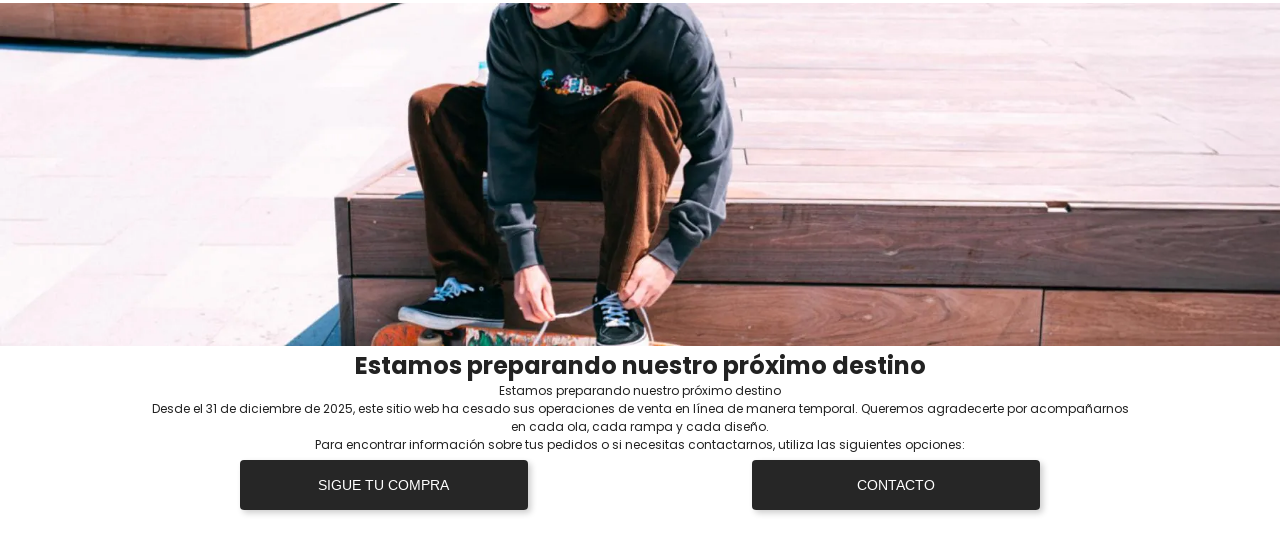

--- FILE ---
content_type: text/html; charset=utf-8
request_url: https://www.elementbrand.cl/terminos-condiciones
body_size: 153438
content:

<!DOCTYPE html>
  <html lang="es-CL">
  <head>
    <meta name="viewport" content="width=device-width, initial-scale=1">
    <meta name="generator" content="vtex.render-server@8.179.0">
    <meta charset='utf-8'>
    
  <script>
    document.cookie = "VtexWorkspace=master%3A-; expires=Wed, 28 Jan 2026 20:53:34 GMT; path=/; secure; samesite=none"
  </script>

    

<link rel="stylesheet" type="text/css" href="https://elementcl.vtexassets.com/_v/public/assets/v1/bundle/css/asset.min.css?v=3&files=theme,elementcl.store-theme@12.0.6$style.common,elementcl.store-theme@12.0.6$style.small,elementcl.store-theme@12.0.6$style.notsmall,elementcl.store-theme@12.0.6$style.large,elementcl.store-theme@12.0.6$style.xlarge&files=fonts,989db2448f309bfdd99b513f37c84b8f5794d2b5&files=npm,animate.css@3.7.0/animate.min.css&files=react~vtex.render-runtime@8.136.1,common&files=react~vtex.store-components@3.178.5,Container,4,SearchBar,Logo,3,DiscountBadge,SKUSelector&files=react~vtex.styleguide@9.146.16,0,Progress,1,Spinner,15&files=react~vtex.flex-layout@0.21.5,0&files=react~vtex.admin-pages@4.59.0,HighlightOverlay&files=react~elementcl.store-theme@12.0.6,3,UriChecker,FreeShippingBar,SideMenu&files=react~forusqa.huincha-countdown@0.2.0,HuinchaCountdown&files=react~vtex.rich-text@0.16.1,index&files=react~vtex.login@2.69.1,1&files=react~vtex.minicart@2.68.0,Minicart&files=react~vtex.search@2.18.8,Autocomplete&files=react~vtex.product-summary@2.91.1,ProductSummaryPrice,ProductSummaryImage&files=react~vtex.reviews-and-ratings@3.20.1,0&files=react~forusqa.product-labels@0.0.7,ShelfLabels&files=react~vtex.wish-list@1.18.2,AddProductBtn&files=overrides,vtex.minicart@2.68.0$overrides,vtex.product-list@0.37.5$overrides,elementcl.store-theme@12.0.6$overrides&workspace=master"  id="styles_bundled"  crossorigin onerror="this.onerror=null;handleCSSFallback()"/>
<noscript id="styles_overrides"></noscript>


<template id="stylesFallback">
  

<link rel="stylesheet" type="text/css" href="https://elementcl.vtexassets.com/_v/public/vtex.styles-graphql/v1/style/elementcl.store-theme@12.0.6$style.common.min.css?v=1&workspace=master"  id="style_link_common" class="style_link" crossorigin />
<link rel="stylesheet" type="text/css" href="https://elementcl.vtexassets.com/_v/public/vtex.styles-graphql/v1/style/elementcl.store-theme@12.0.6$style.small.min.css?v=1&workspace=master" media="screen and (min-width: 20em)" id="style_link_small" class="style_link" crossorigin />
<link rel="stylesheet" type="text/css" href="https://elementcl.vtexassets.com/_v/public/vtex.styles-graphql/v1/style/elementcl.store-theme@12.0.6$style.notsmall.min.css?v=1&workspace=master" media="screen and (min-width: 40em)" id="style_link_notsmall" class="style_link" crossorigin />
<link rel="stylesheet" type="text/css" href="https://elementcl.vtexassets.com/_v/public/vtex.styles-graphql/v1/style/elementcl.store-theme@12.0.6$style.large.min.css?v=1&workspace=master" media="screen and (min-width: 64em)" id="style_link_large" class="style_link" crossorigin />
<link rel="stylesheet" type="text/css" href="https://elementcl.vtexassets.com/_v/public/vtex.styles-graphql/v1/style/elementcl.store-theme@12.0.6$style.xlarge.min.css?v=1&workspace=master" media="screen and (min-width: 80em)" id="style_link_xlarge" class="style_link" crossorigin />
<link rel="stylesheet" type="text/css" href="https://elementcl.vtexassets.com/_v/public/vtex.styles-graphql/v1/fonts/989db2448f309bfdd99b513f37c84b8f5794d2b5?v=1&workspace=master"  id="fonts_link"  crossorigin />
<link rel="preload" type="text/css" href="https://elementcl.vtexassets.com/_v/public/assets/v1/npm/animate.css@3.7.0/animate.min.css?workspace=master"    crossorigin  as="style" onload="this.onload=null;this.rel='stylesheet'" />
<noscript><link rel="stylesheet" type="text/css" href="https://elementcl.vtexassets.com/_v/public/assets/v1/npm/animate.css@3.7.0/animate.min.css?workspace=master"    crossorigin /></noscript>
<link rel="stylesheet" type="text/css" href="https://elementcl.vtexassets.com/_v/public/assets/v1/published/vtex.render-runtime@8.136.1/public/react/common.min.css?workspace=master"    crossorigin />
<link rel="stylesheet" type="text/css" href="https://elementcl.vtexassets.com/_v/public/assets/v1/published/vtex.store-components@3.178.5/public/react/Container.min.css?workspace=master"    crossorigin />
<link rel="stylesheet" type="text/css" href="https://elementcl.vtexassets.com/_v/public/assets/v1/published/vtex.styleguide@9.146.16/public/react/0.min.css?workspace=master"    crossorigin />
<link rel="stylesheet" type="text/css" href="https://elementcl.vtexassets.com/_v/public/assets/v1/published/vtex.flex-layout@0.21.5/public/react/0.min.css?workspace=master"    crossorigin />
<link rel="stylesheet" type="text/css" href="https://elementcl.vtexassets.com/_v/public/assets/v1/published/vtex.admin-pages@4.59.0/public/react/HighlightOverlay.min.css?workspace=master"    crossorigin />
<link rel="stylesheet" type="text/css" href="https://elementcl.vtexassets.com/_v/public/assets/v1/published/elementcl.store-theme@12.0.6/public/react/3.min.css?workspace=master"    crossorigin />
<link rel="stylesheet" type="text/css" href="https://elementcl.vtexassets.com/_v/public/assets/v1/published/elementcl.store-theme@12.0.6/public/react/UriChecker.min.css?workspace=master"    crossorigin />
<link rel="stylesheet" type="text/css" href="https://elementcl.vtexassets.com/_v/public/assets/v1/published/vtex.styleguide@9.146.16/public/react/Progress.min.css?workspace=master"    crossorigin />
<link rel="stylesheet" type="text/css" href="https://elementcl.vtexassets.com/_v/public/assets/v1/published/elementcl.store-theme@12.0.6/public/react/FreeShippingBar.min.css?workspace=master"    crossorigin />
<link rel="stylesheet" type="text/css" href="https://elementcl.vtexassets.com/_v/public/assets/v1/published/forusqa.huincha-countdown@0.2.0/public/react/HuinchaCountdown.min.css?workspace=master"    crossorigin />
<link rel="stylesheet" type="text/css" href="https://elementcl.vtexassets.com/_v/public/assets/v1/published/elementcl.store-theme@12.0.6/public/react/SideMenu.min.css?workspace=master"    crossorigin />
<link rel="stylesheet" type="text/css" href="https://elementcl.vtexassets.com/_v/public/assets/v1/published/vtex.rich-text@0.16.1/public/react/index.min.css?workspace=master"    crossorigin />
<link rel="stylesheet" type="text/css" href="https://elementcl.vtexassets.com/_v/public/assets/v1/published/vtex.styleguide@9.146.16/public/react/1.min.css?workspace=master"    crossorigin />
<link rel="stylesheet" type="text/css" href="https://elementcl.vtexassets.com/_v/public/assets/v1/published/vtex.styleguide@9.146.16/public/react/Spinner.min.css?workspace=master"    crossorigin />
<link rel="stylesheet" type="text/css" href="https://elementcl.vtexassets.com/_v/public/assets/v1/published/vtex.store-components@3.178.5/public/react/4.min.css?workspace=master"    crossorigin />
<link rel="stylesheet" type="text/css" href="https://elementcl.vtexassets.com/_v/public/assets/v1/published/vtex.store-components@3.178.5/public/react/SearchBar.min.css?workspace=master"    crossorigin />
<link rel="stylesheet" type="text/css" href="https://elementcl.vtexassets.com/_v/public/assets/v1/published/vtex.login@2.69.1/public/react/1.min.css?workspace=master"    crossorigin />
<link rel="stylesheet" type="text/css" href="https://elementcl.vtexassets.com/_v/public/assets/v1/published/vtex.minicart@2.68.0/public/react/Minicart.min.css?workspace=master"    crossorigin />
<link rel="stylesheet" type="text/css" href="https://elementcl.vtexassets.com/_v/public/assets/v1/published/vtex.store-components@3.178.5/public/react/Logo.min.css?workspace=master"    crossorigin />
<link rel="stylesheet" type="text/css" href="https://elementcl.vtexassets.com/_v/public/assets/v1/published/vtex.search@2.18.8/public/react/Autocomplete.min.css?workspace=master"    crossorigin />
<link rel="stylesheet" type="text/css" href="https://elementcl.vtexassets.com/_v/public/assets/v1/published/vtex.store-components@3.178.5/public/react/3.min.css?workspace=master"    crossorigin />
<link rel="stylesheet" type="text/css" href="https://elementcl.vtexassets.com/_v/public/assets/v1/published/vtex.product-summary@2.91.1/public/react/ProductSummaryPrice.min.css?workspace=master"    crossorigin />
<link rel="stylesheet" type="text/css" href="https://elementcl.vtexassets.com/_v/public/assets/v1/published/vtex.reviews-and-ratings@3.20.1/public/react/0.min.css?workspace=master"    crossorigin />
<link rel="stylesheet" type="text/css" href="https://elementcl.vtexassets.com/_v/public/assets/v1/published/vtex.store-components@3.178.5/public/react/DiscountBadge.min.css?workspace=master"    crossorigin />
<link rel="stylesheet" type="text/css" href="https://elementcl.vtexassets.com/_v/public/assets/v1/published/vtex.product-summary@2.91.1/public/react/ProductSummaryImage.min.css?workspace=master"    crossorigin />
<link rel="stylesheet" type="text/css" href="https://elementcl.vtexassets.com/_v/public/assets/v1/published/forusqa.product-labels@0.0.7/public/react/ShelfLabels.min.css?workspace=master"    crossorigin />
<link rel="stylesheet" type="text/css" href="https://elementcl.vtexassets.com/_v/public/assets/v1/published/vtex.wish-list@1.18.2/public/react/AddProductBtn.min.css?workspace=master"    crossorigin />
<link rel="stylesheet" type="text/css" href="https://elementcl.vtexassets.com/_v/public/assets/v1/published/vtex.styleguide@9.146.16/public/react/15.min.css?workspace=master"    crossorigin />
<link rel="stylesheet" type="text/css" href="https://elementcl.vtexassets.com/_v/public/assets/v1/published/vtex.store-components@3.178.5/public/react/SKUSelector.min.css?workspace=master"    crossorigin />
<noscript id="styles_overrides"></noscript>

<link rel="stylesheet" type="text/css" href="https://elementcl.vtexassets.com/_v/public/vtex.styles-graphql/v1/overrides/vtex.minicart@2.68.0$overrides.css?v=1&workspace=master"  id="override_link_0" class="override_link" crossorigin />
<link rel="stylesheet" type="text/css" href="https://elementcl.vtexassets.com/_v/public/vtex.styles-graphql/v1/overrides/vtex.product-list@0.37.5$overrides.css?v=1&workspace=master"  id="override_link_1" class="override_link" crossorigin />
<link rel="stylesheet" type="text/css" href="https://elementcl.vtexassets.com/_v/public/vtex.styles-graphql/v1/overrides/elementcl.store-theme@12.0.6$overrides.css?v=1&workspace=master"  id="override_link_2" class="override_link" crossorigin />

</template>
<script>
  function handleCSSFallback() {
    var fallbackTemplate = document.querySelector('template#stylesFallback');
    var fallbackContent = fallbackTemplate.content.cloneNode(true);
    document.head.appendChild(fallbackContent);
  }
</script>

    
    <!--pixel:start:vtex.request-capture-->
<script >!function(e,t,c,n,r,a,i){a=e.vtexrca=e.vtexrca||function(){(a.q=a.q||[]).push(arguments)},a.l=+new Date,i=t.createElement(c),i.async=!0,i.src=n,r=t.getElementsByTagName(c)[0],r.parentNode.insertBefore(i,r)}(window,document,"script","https://io.vtex.com.br/rc/rc.js"),vtexrca("init")</script>
<script >!function(e,t,n,a,c,f,o){f=e.vtexaf=e.vtexaf||function(){(f.q=f.q||[]).push(arguments)},f.l=+new Date,o=t.createElement(n),o.async=!0,o.src=a,c=t.getElementsByTagName(n)[0],c.parentNode.insertBefore(o,c)}(window,document,"script","https://activity-flow.vtex.com/af/af.js")</script>

<!--pixel:end:vtex.request-capture-->
<!--pixel:start:vtex.google-search-console-->
<meta name="google-site-verification" content="0183HzmwxHRXTGWrz0ImwVHPKwCBbprs4zF1bR4Wihg" />

<!--pixel:end:vtex.google-search-console-->
<!--pixel:start:vtex.google-tag-manager-->
<script >
  (function() {
    var gtmId = "GTM-KBX4BPN";
    var sendGA4EventsValue = ""
    var sendGA4Events = sendGA4EventsValue == 'true'

    window.__gtm__ = {
      sendGA4Events
    }
    
    if (!gtmId) {
      console.error('Warning: No Google Tag Manager ID is defined. Please configure it in the apps admin.');
    } else {
      window.dataLayer = window.dataLayer || [];
      window.dataLayer.push({ 'gtm.blacklist': [] });
      // GTM script snippet. Taken from: https://developers.google.com/tag-manager/quickstart
      (function(w,d,s,l,i){w[l]=w[l]||[];w[l].push({'gtm.start':
      new Date().getTime(),event:'gtm.js'});var f=d.getElementsByTagName(s)[0],
      j=d.createElement(s),dl=l!='dataLayer'?'&l='+l:'';j.async=true;j.src=
      'https://www.googletagmanager.com/gtm.js?id='+i+dl;f.parentNode.insertBefore(j,f);
      })(window,document,'script','dataLayer',gtmId)
    }
  })()
</script>

<!--pixel:end:vtex.google-tag-manager-->
<!--pixel:start:nostopartnerglobal.nosto-integration-->
<script >
  (function() {
    const appKey = "tncwbkg4";
    const autoComponents = JSON.parse(decodeURIComponent("%7B%22all%22%3Atrue%7D" || "%7B%7D"));
    const host = undefined;
    if (!appKey) {
      console.error(
        "Warning: No Nosto app key is defined. Please configure it in the apps admin."
      );
      return;
    }

    const script = document.createElement("script");
    script.type = "text/javascript";
    script.src = "//" + (host || "connect.nosto.com") + "/include/" + appKey;
    script.async = true;
    document.head.appendChild(script);

    window.nostojs = window.nostojs || (cb => {
      (window.nostojs.q = window.nostojs.q || []).push(cb);
    });

    nostojs(api => api.setAutoLoad(false));

    window.Nosto = {
      addSkuToCart: () => {
        return new Promise((_, reject) => {
          reject(new Error("Nosto cart not started!"));
        });
      },
      addMultipleSkuToCart: () => {
        return new Promise((_, reject) => {
          reject(new Error("Nosto cart not started!"));
        });
      },
      autoComponents,
    };
    
  })();
</script>
<!--pixel:end:nostopartnerglobal.nosto-integration-->
<!--pixel:start:vtex.facebook-domain-verification-->
<meta name="facebook-domain-verification" content="gvypm4gnhxv7ce4h853sw8vtzu85hx">

<!--pixel:end:vtex.facebook-domain-verification-->
<!--pixel:start:vtex.facebook-fbe-->
<script src="https://capi-automation.s3.us-east-2.amazonaws.com/public/client_js/capiParamBuilder/clientParamBuilder.bundle.js"></script>
<script >clientParamBuilder.processAndCollectParams(window.location.href)</script>
<script >
  !function (f, b, e, v, n, t, s) {
    if (f.fbq) return; n = f.fbq = function () {
      if (arguments[1] === "Purchase" && typeof arguments[3]?.eventID === "undefined" && arguments[2]?.content_type !== "product") return;
      if (arguments[1] === "AddToCart" && typeof arguments[3]?.eventID === "undefined" && arguments[2]?.content_type !== "product") return;
      if (arguments[1] === "PageView" && typeof arguments[3]?.eventID === "undefined") return;
      if (arguments[1] === "Search" && typeof arguments[3]?.eventID === "undefined") return;
      if (arguments[1] === "ViewContent" && typeof arguments[3]?.eventID === "undefined" && arguments[2]?.content_type !== "product") return;
      n.callMethod ?
      n.callMethod.apply(n, arguments) : n.queue.push(arguments)
    };
    if (!f._fbq) f._fbq = n; n.push = n; n.loaded = !0; n.version = '2.0';
    n.queue = []; t = b.createElement(e); t.async = !0;
    t.src = v; s = b.head.getElementsByTagName(e)[0];
    s.parentNode.insertBefore(t, s)
  }(window, document, 'script',
    'https://connect.facebook.net/en_US/fbevents.js');

  fbq.disablePushState = true;
  fbq.allowDuplicatePageViews = true;
  window.pixelId = "";
  window.fbPixelItemPrefix = "";
  window.fireEvents = window.pixelId !== "" && "".toLowerCase() !== 'false';
  fbeConsentSetting = "false";
  if (fbeConsentSetting == 'true'){
        fbq('consent', 'revoke')
        document.cookie = "fbe_consent=false; SameSite=None; Secure"
        }
</script>
<!--pixel:end:vtex.facebook-fbe-->
<!--pixel:start:vtex.facebook-pixel-->
<script >!function(e,t,n,a,c,o,s){e.fbq||(c=e.fbq=function(){c.callMethod?c.callMethod.apply(c,arguments):c.queue.push(arguments)},e._fbq||(e._fbq=c),c.push=c,c.loaded=!0,c.version="2.0",c.queue=[],o=t.createElement(n),o.async=!0,o.src=a,s=t.head.getElementsByTagName(n)[0],s.parentNode.insertBefore(o,s))}(window,document,"script","https://connect.facebook.net/en_US/fbevents.js"),fbq("init","250874663736181",{},{agent:"plvtex"}),fbq("track","PageView")</script>

<!--pixel:end:vtex.facebook-pixel-->
<!--pixel:start:vtexventures.livestreaming-free-->
<script >
  ;(async () => {
    const SCRIPT_ID = 'nz-runtime-script'
    const SRC_ATTR = 'data-src'
    const LS_KEY = 'nizza:runtime-script:url'

    const sleep = (ms) => new Promise((r) => setTimeout(r, ms))
    const err = (msg) => new Error(`[ls-pixel] ${msg}`)
    const log = (level = 'log', ...args) =>
      (console[level] || console.log).apply(console, ['[ls-pixel]', ...args])

    const waitForRuntime = async (timeout = 60000, interval = 50) => {
      const end = Date.now() + timeout
      while (Date.now() < end) {
        const rt = window.__RUNTIME__
        if (
          rt &&
          rt.account &&
          rt.workspace &&
          typeof rt.production === 'boolean'
        ) {
          return rt
        }
        await sleep(interval)
      }
      throw err('Timeout waiting for __RUNTIME__')
    }

    const getLocalUrl = () => {
      try {
        return localStorage.getItem(LS_KEY)
      } catch {
        return null
      }
    }

    const buildUrl = (rt) => {
      const override = getLocalUrl()
      if (override) return override
      const { account, workspace, production: isProd } = rt
      const map = {
        'livestreamingdemo.qadev': 'dev',
        'livestreamingdemo.qaprod': 'staging',
      }
      const env =
        map[`${account}.${workspace}`] || (isProd ? 'prod' : 'main-dev')
      return `https://cdn.nizza.com/runtime-script/${env}/nz-rs-index.js`
    }

    const isLoaded = (src) => {
      const el = document.getElementById(SCRIPT_ID)
      return !!el && (el.getAttribute(SRC_ATTR) || '') === src
    }

    const loadInline = async (src, ms = 15000) => {
      const hasAbort = typeof AbortController !== 'undefined'
      const ctrl = hasAbort ? new AbortController() : null
      const timer = hasAbort ? setTimeout(() => ctrl.abort(), ms) : null
      const opts = hasAbort
        ? { signal: ctrl.signal, mode: 'cors', credentials: 'omit' }
        : { mode: 'cors', credentials: 'omit' }
      const res = await fetch(src, opts)
      if (timer) clearTimeout(timer)
      if (!res.ok) throw err(`Failed to fetch: ${res.status}`)
      const code = await res.text()
      const existing = document.getElementById(SCRIPT_ID)
      if (existing) existing.remove()
      const s = document.createElement('script')
      s.id = SCRIPT_ID
      s.setAttribute(SRC_ATTR, src)
      s.textContent = code
      document.head.appendChild(s)
    }

    try {
      const rt = await waitForRuntime()
      const url = buildUrl(rt)
      if (isLoaded(url)) return log('Script already loaded:', url)
      await loadInline(url)
      log('Script loaded:', url)
    } catch (err) {
      log('error', err)
    }
  })()
</script>

<!--pixel:end:vtexventures.livestreaming-free-->


  <title data-react-helmet="true">Element Brand | Vestuario, Calzado, Accesorios y más</title>
<meta data-react-helmet="true" property="og:type" content="website"/><meta data-react-helmet="true" property="og:title" content="Element Brand | Vestuario, Calzado, Accesorios y más"/><meta data-react-helmet="true" property="og:url" content="https://www.elementbrand.cl/terminos-condiciones"/><meta data-react-helmet="true" property="og:description" content="terminos y condiciones ELE"/><meta data-react-helmet="true" name="viewport" content="width=device-width, initial-scale=1"/><meta data-react-helmet="true" name="description" content="terminos y condiciones ELE"/><meta data-react-helmet="true" name="copyright" content="Element Brand | Vestuario, Calzado, Accesorios y más"/><meta data-react-helmet="true" name="author" content="Element Brand | Vestuario, Calzado, Accesorios y más"/><meta data-react-helmet="true" name="country" content="CHL"/><meta data-react-helmet="true" name="language" content="es-CL"/><meta data-react-helmet="true" name="currency" content="CLP"/><meta data-react-helmet="true" name="robots" content="index, follow"/><meta data-react-helmet="true" name="storefront" content="store_framework"/><meta data-react-helmet="true" name="google-site-verification" content="XGPqrq6uIIWPkO2B-1NVuzSP2a36WQBLhUX8MEBtbI0"/>
<script data-react-helmet="true" async="true" src="https://www.googletagmanager.com/gtag/js?id=UA-4892956-40"></script><script data-react-helmet="true" >
          window.dataLayer = window.dataLayer || [];
          function gtag(){dataLayer.push(arguments);}
          gtag('js', new Date());
          gtag('config', 'UA-4892956-40');
          </script><script data-react-helmet="true" src="https://cdn.onesignal.com/sdks/OneSignalSDK.js" async=""></script><script data-react-helmet="true" >
                        var OneSignal = window.OneSignal || [];
                        OneSignal.push(function() {
                          OneSignal.init({
                            appId: "99fa8a92-83ab-4403-b9ea-e1535a355bb0",
                          });
                        });
                    </script><script data-react-helmet="true" type="text/javascript">var _d_site = _d_site || '832D74845A2BB958923583A4';
                    (function(p, r, i, v, y) {
                    p[i] = p[i] || function() { (p[i].q = p[i].q || []).push(arguments) };
                    v = r.createElement('script'); v.async = 1; v.src = 'https://widget.privy.com/assets/widget.js';
                    y = r.getElementsByTagName('script')[0]; y.parentNode.insertBefore(v, y);
                    })(window, document, 'Privy');</script><script data-react-helmet="true" src="https://www.google.com/recaptcha/enterprise.js?render=6LdV7CIpAAAAAPUrHXWlFArQ5hSiNQJk6Ja-vcYM&amp;hl=es-CL" async="true"></script><script data-react-helmet="true" >
            {
              const style = document.createElement('style')

              style.textContent = '.grecaptcha-badge {visibility: hidden; }'
              document.head.appendChild(style)
            }
          </script>
  
  
  <link data-react-helmet="true" href="https://elementcl.vteximg.com.br/arquivos/favicon-32x32.png" sizes="16x16" rel="icon" type="image/png"/><link data-react-helmet="true" rel="canonical" href="https://www.elementbrand.cl/terminos-condiciones"/>
</head>
<body class="bg-base">
  <div id="styles_iconpack" style="display:none"><svg class="dn" height="0" version="1.1" width="0" xmlns="http://www.w3.org/2000/svg"><defs><g id="bnd-logo"><path d="M14.8018 2H2.8541C1.92768 2 1.33445 2.93596 1.76795 3.71405L2.96368 5.86466H0.796482C0.659276 5.8647 0.524407 5.89841 0.404937 5.96253C0.285467 6.02665 0.185446 6.119 0.114562 6.23064C0.0436777 6.34228 0.0043325 6.46943 0.000337815 6.59976C-0.00365688 6.73009 0.0278339 6.8592 0.0917605 6.97457L3.93578 13.8888C4.00355 14.0104 4.10491 14.1121 4.22896 14.1831C4.35301 14.254 4.49507 14.2915 4.63987 14.2915C4.78466 14.2915 4.92672 14.254 5.05077 14.1831C5.17483 14.1121 5.27618 14.0104 5.34395 13.8888L6.38793 12.0211L7.69771 14.3775C8.15868 15.2063 9.40744 15.2078 9.87001 14.38L15.8585 3.67064C16.2818 2.91319 15.7043 2 14.8018 2ZM9.43491 6.57566L6.85274 11.1944C6.80761 11.2753 6.74016 11.3429 6.65762 11.3901C6.57508 11.4373 6.48058 11.4622 6.38426 11.4622C6.28794 11.4622 6.19344 11.4373 6.1109 11.3901C6.02836 11.3429 5.96091 11.2753 5.91578 11.1944L3.35853 6.59509C3.31587 6.51831 3.29482 6.43236 3.2974 6.34558C3.29998 6.25879 3.3261 6.17411 3.37325 6.09974C3.4204 6.02538 3.48696 5.96385 3.56649 5.92112C3.64601 5.87839 3.73581 5.85591 3.82717 5.85585H8.97937C9.06831 5.85591 9.15572 5.87782 9.23312 5.91945C9.31052 5.96108 9.37529 6.02102 9.42113 6.09345C9.46697 6.16588 9.49232 6.24834 9.49474 6.33283C9.49716 6.41732 9.47655 6.50097 9.43491 6.57566Z" fill="currentColor"/><path d="M14.8018 2H2.8541C1.92768 2 1.33445 2.93596 1.76795 3.71405L2.96368 5.86466H0.796482C0.659276 5.8647 0.524407 5.89841 0.404937 5.96253C0.285467 6.02665 0.185446 6.119 0.114562 6.23064C0.0436777 6.34228 0.0043325 6.46943 0.000337815 6.59976C-0.00365688 6.73009 0.0278339 6.8592 0.0917605 6.97457L3.93578 13.8888C4.00355 14.0104 4.10491 14.1121 4.22896 14.1831C4.35301 14.254 4.49507 14.2915 4.63987 14.2915C4.78466 14.2915 4.92672 14.254 5.05077 14.1831C5.17483 14.1121 5.27618 14.0104 5.34395 13.8888L6.38793 12.0211L7.69771 14.3775C8.15868 15.2063 9.40744 15.2078 9.87001 14.38L15.8585 3.67064C16.2818 2.91319 15.7043 2 14.8018 2ZM9.43491 6.57566L6.85274 11.1944C6.80761 11.2753 6.74016 11.3429 6.65762 11.3901C6.57508 11.4373 6.48058 11.4622 6.38426 11.4622C6.28794 11.4622 6.19344 11.4373 6.1109 11.3901C6.02836 11.3429 5.96091 11.2753 5.91578 11.1944L3.35853 6.59509C3.31587 6.51831 3.29482 6.43236 3.2974 6.34558C3.29998 6.25879 3.3261 6.17411 3.37325 6.09974C3.4204 6.02538 3.48696 5.96385 3.56649 5.92112C3.64601 5.87839 3.73581 5.85591 3.82717 5.85585H8.97937C9.06831 5.85591 9.15572 5.87782 9.23312 5.91945C9.31052 5.96108 9.37529 6.02102 9.42113 6.09345C9.46697 6.16588 9.49232 6.24834 9.49474 6.33283C9.49716 6.41732 9.47655 6.50097 9.43491 6.57566Z" fill="currentColor"/></g><g id="hpa-arrow-from-bottom"><path d="M7.00001 3.4V12H9.00001V3.4L13 7.4L14.4 6L8.70001 0.3C8.30001 -0.1 7.70001 -0.1 7.30001 0.3L1.60001 6L3.00001 7.4L7.00001 3.4Z" fill="currentColor"/><path d="M15 14H1V16H15V14Z" fill="currentColor"/></g><g id="hpa-arrow-to-bottom"><path d="M8.00001 12C8.30001 12 8.50001 11.9 8.70001 11.7L14.4 6L13 4.6L9.00001 8.6V0H7.00001V8.6L3.00001 4.6L1.60001 6L7.30001 11.7C7.50001 11.9 7.70001 12 8.00001 12Z" fill="currentColor"/><path d="M15 14H1V16H15V14Z" fill="currentColor"/></g><g id="hpa-arrow-back"><path d="M5.5 15.5002C5.75781 15.5002 5.92969 15.4169 6.10156 15.2502L11 10.5002L9.79687 9.33356L6.35938 12.6669L6.35938 0H4.64063L4.64062 12.6669L1.20312 9.33356L0 10.5002L4.89844 15.2502C5.07031 15.4169 5.24219 15.5002 5.5 15.5002Z" transform="translate(16.0002) rotate(90)" fill="currentColor"/></g><g id="hpa-calendar"><path d="M5.66667 7.2H4.11111V8.8H5.66667V7.2ZM8.77778 7.2H7.22222V8.8H8.77778V7.2ZM11.8889 7.2H10.3333V8.8H11.8889V7.2ZM13.4444 1.6H12.6667V0H11.1111V1.6H4.88889V0H3.33333V1.6H2.55556C1.69222 1.6 1.00778 2.32 1.00778 3.2L1 14.4C1 15.28 1.69222 16 2.55556 16H13.4444C14.3 16 15 15.28 15 14.4V3.2C15 2.32 14.3 1.6 13.4444 1.6ZM13.4444 14.4H2.55556V5.6H13.4444V14.4Z" fill="currentColor"/></g><g id="hpa-cart"><path d="M15.0503 3.0002H4.92647C4.81221 3.00072 4.7012 2.96234 4.6118 2.89142C4.52239 2.8205 4.45996 2.72129 4.43483 2.6102L4.01342 0.800203C3.96651 0.570928 3.84041 0.365306 3.65708 0.219131C3.47375 0.0729566 3.24479 -0.00451449 3.01006 0.000203439H0.501677C0.368624 0.000203439 0.241021 0.0528819 0.146938 0.14665C0.0528551 0.240418 0 0.367595 0 0.500203L0 1.5002C0 1.63281 0.0528551 1.75999 0.146938 1.85376C0.241021 1.94753 0.368624 2.0002 0.501677 2.0002H1.80604C1.92077 1.9978 2.03274 2.03548 2.12253 2.10671C2.21232 2.17794 2.27429 2.27823 2.29768 2.3902L4.01342 10.2002C4.06032 10.4295 4.18642 10.6351 4.36975 10.7813C4.55308 10.9274 4.78204 11.0049 5.01677 11.0002H13.0436C13.2478 10.9891 13.4436 10.9161 13.605 10.791C13.7664 10.6659 13.8856 10.4947 13.9466 10.3002L15.9533 4.3002C15.9995 4.15468 16.0116 4.00057 15.9888 3.84965C15.9659 3.69874 15.9088 3.55504 15.8216 3.42956C15.7344 3.30408 15.6196 3.20015 15.4859 3.12573C15.3522 3.0513 15.2032 3.00837 15.0503 3.0002Z" fill="currentColor"/><path d="M5.02682 16.0002C6.13509 16.0002 7.03353 15.1048 7.03353 14.0002C7.03353 12.8956 6.13509 12.0002 5.02682 12.0002C3.91855 12.0002 3.02011 12.8956 3.02011 14.0002C3.02011 15.1048 3.91855 16.0002 5.02682 16.0002Z" fill="currentColor"/><path d="M13.0737 16.0002C14.182 16.0002 15.0804 15.1048 15.0804 14.0002C15.0804 12.8956 14.182 12.0002 13.0737 12.0002C11.9655 12.0002 11.067 12.8956 11.067 14.0002C11.067 15.1048 11.9655 16.0002 13.0737 16.0002Z" fill="currentColor"/></g><g id="hpa-delete"><path d="M7 7H5V13H7V7Z" fill="currentColor"/><path d="M11 7H9V13H11V7Z" fill="currentColor"/><path d="M12 1C12 0.4 11.6 0 11 0H5C4.4 0 4 0.4 4 1V3H0V5H1V15C1 15.6 1.4 16 2 16H14C14.6 16 15 15.6 15 15V5H16V3H12V1ZM6 2H10V3H6V2ZM13 5V14H3V5H13Z" fill="currentColor"/></g><g id="mpa-play"><path d="M3.5241 0.937906C2.85783 0.527894 2 1.00724 2 1.78956V14.2104C2 14.9928 2.85783 15.4721 3.5241 15.0621L13.6161 8.85166C14.2506 8.46117 14.2506 7.53883 13.6161 7.14834L3.5241 0.937906Z" fill="currentColor"/></g><g id="mpa-pause"><rect width="6" height="16" fill="currentColor"/><rect x="10" width="6" height="16" fill="currentColor"/></g><g id="sti-volume-on"><path d="M0 5.2634V10.7366H3.55556L8 15.2976V0.702394L3.55556 5.2634H0ZM12 8C12 6.3854 11.0933 4.99886 9.77778 4.32383V11.667C11.0933 11.0011 12 9.6146 12 8ZM9.77778 0V1.87913C12.3467 2.66363 14.2222 5.10832 14.2222 8C14.2222 10.8917 12.3467 13.3364 9.77778 14.1209V16C13.3422 15.1699 16 11.9042 16 8C16 4.09578 13.3422 0.830103 9.77778 0V0Z" fill="currentColor"/></g><g id="sti-volume-off"><path d="M12 8C12 6.42667 11.0933 5.07556 9.77778 4.41778V6.38222L11.9556 8.56C11.9822 8.38222 12 8.19556 12 8V8ZM14.2222 8C14.2222 8.83556 14.0444 9.61778 13.7422 10.3467L15.0844 11.6889C15.6711 10.5867 16 9.33333 16 8C16 4.19556 13.3422 1.01333 9.77778 0.204444V2.03556C12.3467 2.8 14.2222 5.18222 14.2222 8ZM1.12889 0L0 1.12889L4.20444 5.33333H0V10.6667H3.55556L8 15.1111V9.12889L11.7778 12.9067C11.1822 13.3689 10.5156 13.7333 9.77778 13.9556V15.7867C11.0044 15.5111 12.1156 14.9422 13.0578 14.1778L14.8711 16L16 14.8711L8 6.87111L1.12889 0ZM8 0.888889L6.14222 2.74667L8 4.60444V0.888889Z" fill="currentColor"/></g><g id="hpa-profile"><path d="M7.99 8C10.1964 8 11.985 6.20914 11.985 4C11.985 1.79086 10.1964 0 7.99 0C5.78362 0 3.995 1.79086 3.995 4C3.995 6.20914 5.78362 8 7.99 8Z" fill="currentColor"/><path d="M14.8215 11.38C15.1694 11.5401 15.4641 11.7969 15.6704 12.12C15.8791 12.442 15.9933 12.8162 16 13.2V15.49V16H15.4906H0.509363H0V15.49V13.2C0.000731876 12.8181 0.107964 12.4441 0.309613 12.12C0.515896 11.7969 0.810577 11.5401 1.15855 11.38C3.31243 10.4409 5.64096 9.97049 7.99001 9.99999C10.3391 9.97049 12.6676 10.4409 14.8215 11.38Z" fill="currentColor"/></g><g id="hpa-save"><path d="M11.7 0.3C11.5 0.1 11.3 0 11 0H10V3C10 3.6 9.6 4 9 4H4C3.4 4 3 3.6 3 3V0H1C0.4 0 0 0.4 0 1V15C0 15.6 0.4 16 1 16H15C15.6 16 16 15.6 16 15V5C16 4.7 15.9 4.5 15.7 4.3L11.7 0.3ZM13 14H3V11C3 10.4 3.4 10 4 10H12C12.6 10 13 10.4 13 11V14Z" fill="currentColor"/><path d="M9 0H7V3H9V0Z" fill="currentColor"/></g><g id="hpa-search"><path d="M15.707 13.293L13 10.586C13.63 9.536 14 8.311 14 7C14 3.14 10.859 0 7 0C3.141 0 0 3.14 0 7C0 10.86 3.141 14 7 14C8.312 14 9.536 13.631 10.586 13L13.293 15.707C13.488 15.902 13.744 16 14 16C14.256 16 14.512 15.902 14.707 15.707L15.707 14.707C16.098 14.316 16.098 13.684 15.707 13.293ZM7 12C4.239 12 2 9.761 2 7C2 4.239 4.239 2 7 2C9.761 2 12 4.239 12 7C12 9.761 9.761 12 7 12Z" fill="currentColor"/></g><g id="hpa-hamburguer-menu"><path fill="currentColor" d="M15,7H1C0.4,7,0,7.4,0,8s0.4,1,1,1h14c0.6,0,1-0.4,1-1S15.6,7,15,7z"/><path fill="currentColor" d="M15,1H1C0.4,1,0,1.4,0,2s0.4,1,1,1h14c0.6,0,1-0.4,1-1S15.6,1,15,1z"/><path fill="currentColor" d="M15,13H1c-0.6,0-1,0.4-1,1s0.4,1,1,1h14c0.6,0,1-0.4,1-1S15.6,13,15,13z"/></g><g id="hpa-location-marker"><path d="M19.9655 10.4828C19.9655 16.3448 10.4828 26 10.4828 26C10.4828 26 1 16.431 1 10.4828C1 4.44828 5.91379 1 10.4828 1C15.0517 1 19.9655 4.53448 19.9655 10.4828Z" stroke="currentColor" stroke-width="2" stroke-miterlimit="10" stroke-linecap="round" stroke-linejoin="round"/><path d="M10.4827 13.069C11.911 13.069 13.0689 11.9111 13.0689 10.4828C13.0689 9.05443 11.911 7.89655 10.4827 7.89655C9.05437 7.89655 7.89648 9.05443 7.89648 10.4828C7.89648 11.9111 9.05437 13.069 10.4827 13.069Z" stroke="currentColor" stroke-width="2" stroke-miterlimit="10" stroke-linecap="round" stroke-linejoin="round"/></g><g id="hpa-telemarketing"><path d="M14 10V7C14 3.68629 11.3137 1 8 1V1C4.68629 1 2 3.68629 2 7V10" stroke="currentColor" stroke-width="1.5"/><path d="M14 10V10C14 12.2091 12.2091 14 10 14H8" stroke="currentColor" stroke-width="1.5"/><rect y="7" width="3" height="5" rx="1" fill="currentColor"/><rect x="11" y="12" width="4" height="5" rx="2" transform="rotate(90 11 12)" fill="currentColor"/><rect x="13" y="7" width="3" height="5" rx="1" fill="currentColor"/></g><g id="mpa-globe"><path d="M8,0C3.6,0,0,3.6,0,8s3.6,8,8,8s8-3.6,8-8S12.4,0,8,0z M13.9,7H12c-0.1-1.5-0.4-2.9-0.8-4.1 C12.6,3.8,13.6,5.3,13.9,7z M8,14c-0.6,0-1.8-1.9-2-5H10C9.8,12.1,8.6,14,8,14z M6,7c0.2-3.1,1.3-5,2-5s1.8,1.9,2,5H6z M4.9,2.9 C4.4,4.1,4.1,5.5,4,7H2.1C2.4,5.3,3.4,3.8,4.9,2.9z M2.1,9H4c0.1,1.5,0.4,2.9,0.8,4.1C3.4,12.2,2.4,10.7,2.1,9z M11.1,13.1 c0.5-1.2,0.7-2.6,0.8-4.1h1.9C13.6,10.7,12.6,12.2,11.1,13.1z" fill="currentColor"/></g><g id="mpa-filter-settings"><path d="M4 5V1" stroke="#4F4F4F" stroke-miterlimit="10" stroke-linecap="round" stroke-linejoin="round"/><path d="M4 16V14" stroke="#4F4F4F" stroke-miterlimit="10" stroke-linecap="round" stroke-linejoin="round"/><path d="M13 12V16" stroke="#4F4F4F" stroke-miterlimit="10" stroke-linecap="round" stroke-linejoin="round"/><path d="M13 1V3" stroke="#4F4F4F" stroke-miterlimit="10" stroke-linecap="round" stroke-linejoin="round"/><path d="M4 14C5.65685 14 7 12.6569 7 11C7 9.34315 5.65685 8 4 8C2.34315 8 1 9.34315 1 11C1 12.6569 2.34315 14 4 14Z" stroke="#4F4F4F" stroke-miterlimit="10" stroke-linecap="round" stroke-linejoin="round"/><path d="M13 9C14.6569 9 16 7.65685 16 6C16 4.34315 14.6569 3 13 3C11.3431 3 10 4.34315 10 6C10 7.65685 11.3431 9 13 9Z" stroke="#4F4F4F" stroke-miterlimit="10" stroke-linecap="round" stroke-linejoin="round"/></g><g id="mpa-single-item"><path d="M10.2857 0H1.71429C0.685714 0 0 0.685714 0 1.71429V10.2857C0 11.3143 0.685714 12 1.71429 12H10.2857C11.3143 12 12 11.3143 12 10.2857V1.71429C12 0.685714 11.3143 0 10.2857 0Z" fill="currentColor"/><rect y="14" width="12" height="2" rx="1" fill="currentColor"/></g><g id="mpa-gallery"><path d="M6 0H1C0.4 0 0 0.4 0 1V6C0 6.6 0.4 7 1 7H6C6.6 7 7 6.6 7 6V1C7 0.4 6.6 0 6 0Z" fill="currentColor"/><path d="M15 0H10C9.4 0 9 0.4 9 1V6C9 6.6 9.4 7 10 7H15C15.6 7 16 6.6 16 6V1C16 0.4 15.6 0 15 0Z" fill="currentColor"/><path d="M6 9H1C0.4 9 0 9.4 0 10V15C0 15.6 0.4 16 1 16H6C6.6 16 7 15.6 7 15V10C7 9.4 6.6 9 6 9Z" fill="currentColor"/><path d="M15 9H10C9.4 9 9 9.4 9 10V15C9 15.6 9.4 16 10 16H15C15.6 16 16 15.6 16 15V10C16 9.4 15.6 9 15 9Z" fill="currentColor"/></g><g id="mpa-list-items"><path d="M6 0H1C0.4 0 0 0.4 0 1V6C0 6.6 0.4 7 1 7H6C6.6 7 7 6.6 7 6V1C7 0.4 6.6 0 6 0Z" fill="currentColor"/><rect x="9" width="7" height="3" rx="1" fill="currentColor"/><rect x="9" y="4" width="4" height="3" rx="1" fill="currentColor"/><rect x="9" y="9" width="7" height="3" rx="1" fill="currentColor"/><rect x="9" y="13" width="4" height="3" rx="1" fill="currentColor"/><path d="M6 9H1C0.4 9 0 9.4 0 10V15C0 15.6 0.4 16 1 16H6C6.6 16 7 15.6 7 15V10C7 9.4 6.6 9 6 9Z" fill="currentColor"/></g><g id="mpa-heart"><path d="M14.682 2.31811C14.2647 1.89959 13.7687 1.56769 13.2226 1.3415C12.6765 1.11531 12.0911 0.99929 11.5 1.00011C10.8245 0.995238 10.157 1.14681 9.54975 1.44295C8.94255 1.73909 8.41213 2.17178 8.00004 2.70711C7.58764 2.17212 7.05716 1.73969 6.45002 1.44358C5.84289 1.14747 5.17552 0.995697 4.50004 1.00011C3.61002 1.00011 2.73998 1.26402 1.99995 1.75849C1.25993 2.25295 0.683144 2.95576 0.342546 3.77803C0.00194874 4.60031 -0.0871663 5.50511 0.0864704 6.37803C0.260107 7.25095 0.688697 8.05278 1.31804 8.68211L8.00004 15.0001L14.682 8.68211C15.0999 8.26425 15.4314 7.76817 15.6575 7.2222C15.8837 6.67623 16.0001 6.09107 16.0001 5.50011C16.0001 4.90916 15.8837 4.32399 15.6575 3.77803C15.4314 3.23206 15.0999 2.73598 14.682 2.31811V2.31811ZM13.282 7.25111L8.00004 12.2471L2.71504 7.24711C2.37145 6.8954 2.1392 6.45018 2.04734 5.96715C1.95549 5.48412 2.00811 4.98473 2.19862 4.53145C2.38913 4.07817 2.70908 3.69113 3.11843 3.41876C3.52778 3.14638 4.00835 3.00076 4.50004 3.00011C5.93704 3.00011 6.81204 3.68111 8.00004 5.62511C9.18704 3.68111 10.062 3.00011 11.5 3.00011C11.9925 2.99999 12.4741 3.14534 12.8843 3.41791C13.2945 3.69048 13.615 4.07814 13.8057 4.53223C13.9964 4.98632 14.0487 5.48661 13.956 5.97031C13.8634 6.45402 13.63 6.89959 13.285 7.25111H13.282Z" fill="currentColor"/></g><g id="mpa-clone--outline"><path d="M5.20004 5.2L5.20004 3C5.20004 1.89543 6.09547 0.999997 7.20004 0.999997H13C14.1046 0.999997 15 1.89543 15 3V8.80001C15 9.90457 14.1046 10.8 13 10.8H10.8" stroke="currentColor" stroke-width="2" stroke-miterlimit="10" stroke-linecap="square"/><path d="M1 7.19999L1 13C1 14.1046 1.89543 15 3 15H8.79997C9.90454 15 10.8 14.1046 10.8 13V7.19999C10.8 6.09542 9.90454 5.19999 8.79997 5.19999H3C1.89543 5.19999 1 6.09542 1 7.19999Z" stroke="currentColor" stroke-width="2" stroke-miterlimit="10" stroke-linecap="square"/></g><g id="mpa-clone--filled"><path d="M6.07501 4.925L6.07501 2.175C6.07501 1.62271 6.52273 1.175 7.07501 1.175H13.825C14.3773 1.175 14.825 1.62271 14.825 2.175V8.925C14.825 9.47729 14.3773 9.925 13.825 9.925H11.075" fill="currentColor"/><path d="M6.07501 4.925L6.07501 2.175C6.07501 1.62271 6.52273 1.175 7.07501 1.175H13.825C14.3773 1.175 14.825 1.62271 14.825 2.175V8.925C14.825 9.47729 14.3773 9.925 13.825 9.925H11.075" stroke="currentColor" stroke-width="2" stroke-miterlimit="10" stroke-linecap="square"/><path d="M1 6.49999L1 13C1 14.1046 1.89543 15 3 15H9.49997C10.6045 15 11.5 14.1046 11.5 13V6.49999C11.5 5.39542 10.6045 4.49999 9.49997 4.49999H3C1.89543 4.49999 1 5.39542 1 6.49999Z" fill="currentColor" stroke="white" stroke-width="2" stroke-miterlimit="10" stroke-linecap="square"/></g><g id="mpa-edit--outline"><path d="M11.7 0.3C11.3 -0.1 10.7 -0.1 10.3 0.3L0.3 10.3C0.1 10.5 0 10.7 0 11V15C0 15.6 0.4 16 1 16H5C5.3 16 5.5 15.9 5.7 15.7L15.7 5.7C16.1 5.3 16.1 4.7 15.7 4.3L11.7 0.3ZM4.6 14H2V11.4L8 5.4L10.6 8L4.6 14ZM12 6.6L9.4 4L11 2.4L13.6 5L12 6.6Z" fill="currentColor"/></g><g id="mpa-bookmark--filled"><path d="M3.33333 0C2.05 0 1 0.9 1 2V16L8 13L15 16V2C15 0.9 13.95 0 12.6667 0H3.33333Z" fill="currentColor"/></g><g id="mpa-bookmark--outline"><path d="M13 2V13.3L8 11.9L3 13.3V2H13ZM13 0H3C1.9 0 1 0.9 1 2V16L8 14L15 16V2C15 0.9 14.1 0 13 0Z" fill="currentColor"/></g><g id="mpa-edit--filled"><path d="M8.1 3.5L0.3 11.3C0.1 11.5 0 11.7 0 12V15C0 15.6 0.4 16 1 16H4C4.3 16 4.5 15.9 4.7 15.7L12.5 7.9L8.1 3.5Z" fill="currentColor"/><path d="M15.7 3.3L12.7 0.3C12.3 -0.1 11.7 -0.1 11.3 0.3L9.5 2.1L13.9 6.5L15.7 4.7C16.1 4.3 16.1 3.7 15.7 3.3Z" fill="currentColor"/></g><g id="mpa-external-link--line"><path d="M14.3505 0H2.80412V3.29897H10.3918L0 13.6907L2.30928 16L12.701 5.60825V13.1959H16V1.64948C16 0.659794 15.3402 0 14.3505 0Z" fill="currentColor"/></g><g id="mpa-external-link--outline"><path d="M15 0H8V2H12.6L6.3 8.3L7.7 9.7L14 3.4V8H16V1C16 0.4 15.6 0 15 0Z" fill="currentColor"/><path d="M14 16H1C0.4 16 0 15.6 0 15V2C0 1.4 0.4 1 1 1H5V3H2V14H13V11H15V15C15 15.6 14.6 16 14 16Z" fill="currentColor"/></g><g id="mpa-eyesight--outline--off"><path d="M14.5744 5.66925L13.1504 7.09325C13.4284 7.44025 13.6564 7.75725 13.8194 8.00025C13.0594 9.13025 10.9694 11.8203 8.25838 11.9852L6.44337 13.8003C6.93937 13.9243 7.45737 14.0002 8.00037 14.0002C12.7074 14.0002 15.7444 8.71625 15.8714 8.49225C16.0424 8.18825 16.0434 7.81625 15.8724 7.51225C15.8254 7.42725 15.3724 6.63125 14.5744 5.66925Z" fill="currentColor"/><path d="M0.293375 15.7072C0.488375 15.9022 0.744375 16.0002 1.00038 16.0002C1.25638 16.0002 1.51238 15.9022 1.70738 15.7072L15.7074 1.70725C16.0984 1.31625 16.0984 0.68425 15.7074 0.29325C15.3164 -0.09775 14.6844 -0.09775 14.2934 0.29325L11.5484 3.03825C10.5154 2.43125 9.33138 2.00025 8.00037 2.00025C3.24537 2.00025 0.251375 7.28925 0.126375 7.51425C-0.0426249 7.81725 -0.0416249 8.18625 0.128375 8.48925C0.198375 8.61425 1.17238 10.2913 2.82138 11.7653L0.292375 14.2942C-0.0976249 14.6842 -0.0976249 15.3162 0.293375 15.7072ZM2.18138 7.99925C2.95837 6.83525 5.14637 4.00025 8.00037 4.00025C8.74237 4.00025 9.43738 4.20125 10.0784 4.50825L8.51237 6.07425C8.34838 6.02925 8.17838 6.00025 8.00037 6.00025C6.89537 6.00025 6.00038 6.89525 6.00038 8.00025C6.00038 8.17825 6.02938 8.34825 6.07438 8.51225L4.24038 10.3462C3.28538 9.51025 2.55938 8.56225 2.18138 7.99925Z" fill="currentColor"/></g><g id="mpa-eyesight--filled--off"><path d="M14.6 5.60001L6.39999 13.8C6.89999 13.9 7.49999 14 7.99999 14C11.6 14 14.4 10.9 15.6 9.10001C16.1 8.40001 16.1 7.50001 15.6 6.80001C15.4 6.50001 15 6.10001 14.6 5.60001Z" fill="currentColor"/><path d="M14.3 0.3L11.6 3C10.5 2.4 9.3 2 8 2C4.4 2 1.6 5.1 0.4 6.9C-0.1 7.6 -0.1 8.5 0.4 9.1C0.9 9.9 1.8 10.9 2.8 11.8L0.3 14.3C-0.1 14.7 -0.1 15.3 0.3 15.7C0.5 15.9 0.7 16 1 16C1.3 16 1.5 15.9 1.7 15.7L15.7 1.7C16.1 1.3 16.1 0.7 15.7 0.3C15.3 -0.1 14.7 -0.1 14.3 0.3ZM5.3 9.3C5.1 8.9 5 8.5 5 8C5 6.3 6.3 5 8 5C8.5 5 8.9 5.1 9.3 5.3L5.3 9.3Z" fill="currentColor"/></g><g id="mpa-eyesight--outline--on"><path d="M8.00013 14C12.7071 14 15.7441 8.716 15.8711 8.492C16.0421 8.188 16.0431 7.816 15.8721 7.512C15.7461 7.287 12.7311 2 8.00013 2C3.24513 2 0.251127 7.289 0.126127 7.514C-0.0428725 7.817 -0.0418725 8.186 0.128127 8.489C0.254128 8.713 3.26913 14 8.00013 14ZM8.00013 4C10.8391 4 13.0361 6.835 13.8181 8C13.0341 9.166 10.8371 12 8.00013 12C5.15913 12 2.96213 9.162 2.18113 7.999C2.95813 6.835 5.14613 4 8.00013 4Z" fill="currentColor"/><path d="M8 11C9.65685 11 11 9.65685 11 8C11 6.34315 9.65685 5 8 5C6.34315 5 5 6.34315 5 8C5 9.65685 6.34315 11 8 11Z" fill="currentColor"/></g><g id="mpa-eyesight--filled--on"><path d="M7.975 14C11.575 14 14.375 10.9 15.575 9.1C16.075 8.4 16.075 7.5 15.575 6.8C14.375 5.1 11.575 2 7.975 2C4.375 2 1.575 5.1 0.375 6.9C-0.125 7.6 -0.125 8.5 0.375 9.1C1.575 10.9 4.375 14 7.975 14ZM7.975 5C9.675 5 10.975 6.3 10.975 8C10.975 9.7 9.675 11 7.975 11C6.275 11 4.975 9.7 4.975 8C4.975 6.3 6.275 5 7.975 5Z" fill="currentColor"/></g><g id="mpa-filter--outline"><path d="M15 3.16048C15 3.47872 14.8485 3.77795 14.5921 3.96637L9.96348 7.36697C9.70702 7.55539 9.55556 7.85462 9.55556 8.17285V13.0073C9.55556 13.4073 9.31716 13.7688 8.94947 13.9264L7.83836 14.4026C7.1785 14.6854 6.44444 14.2014 6.44444 13.4835V8.17285C6.44444 7.85462 6.29298 7.55539 6.03652 7.36697L1.40792 3.96637C1.15147 3.77795 1 3.47872 1 3.16048V2C1 1.44772 1.44772 1 2 1H14C14.5523 1 15 1.44772 15 2V3.16048Z" stroke="currentColor" stroke-width="2" stroke-miterlimit="10" stroke-linecap="square"/></g><g id="mpa-filter--filled"><path d="M15 0H1C0.4 0 0 0.4 0 1V3C0 3.3 0.1 3.6 0.4 3.8L6 8.5V15C6 15.4 6.2 15.8 6.6 15.9C6.7 16 6.9 16 7 16C7.3 16 7.5 15.9 7.7 15.7L9.7 13.7C9.9 13.5 10 13.3 10 13V8.5L15.6 3.8C15.9 3.6 16 3.3 16 3V1C16 0.4 15.6 0 15 0Z" fill="currentColor"/></g><g id="mpa-minus--line"><path d="M0 7.85715V8.14286C0 8.69515 0.447715 9.14286 1 9.14286H15C15.5523 9.14286 16 8.69515 16 8.14286V7.85715C16 7.30486 15.5523 6.85715 15 6.85715H1C0.447715 6.85715 0 7.30486 0 7.85715Z" fill="currentColor"/></g><g id="mpa-minus--outline"><circle cx="8" cy="8" r="7" stroke="currentColor" stroke-width="2"/><path d="M4 8.5V7.5C4 7.22386 4.22386 7 4.5 7H11.5C11.7761 7 12 7.22386 12 7.5V8.5C12 8.77614 11.7761 9 11.5 9H4.5C4.22386 9 4 8.77614 4 8.5Z" fill="currentColor"/></g><g id="mpa-minus--filled"><path fill-rule="evenodd" clip-rule="evenodd" d="M8 16C12.4183 16 16 12.4183 16 8C16 3.58172 12.4183 0 8 0C3.58172 0 0 3.58172 0 8C0 12.4183 3.58172 16 8 16ZM4.5 7C4.22386 7 4 7.22386 4 7.5V8.5C4 8.77614 4.22386 9 4.5 9H11.5C11.7761 9 12 8.77614 12 8.5V7.5C12 7.22386 11.7761 7 11.5 7L4.5 7Z" fill="currentColor"/></g><g id="mpa-plus--line"><path d="M16 8.14286C16 8.69514 15.5523 9.14286 15 9.14286H9.14286V15C9.14286 15.5523 8.69514 16 8.14286 16H7.85714C7.30486 16 6.85714 15.5523 6.85714 15V9.14286H1C0.447715 9.14286 0 8.69514 0 8.14286V7.85714C0 7.30486 0.447715 6.85714 1 6.85714H6.85714V1C6.85714 0.447715 7.30486 0 7.85714 0H8.14286C8.69514 0 9.14286 0.447715 9.14286 1V6.85714H15C15.5523 6.85714 16 7.30486 16 7.85714V8.14286Z" fill="currentColor"/></g><g id="mpa-plus--outline"><circle cx="8" cy="8" r="7" stroke="currentColor" stroke-width="2"/><path d="M4.5 7H7V4.5C7 4.22386 7.22386 4 7.5 4H8.5C8.77614 4 9 4.22386 9 4.5V7H11.5C11.7761 7 12 7.22386 12 7.5V8.5C12 8.77614 11.7761 9 11.5 9H9V11.5C9 11.7761 8.77614 12 8.5 12H7.5C7.22386 12 7 11.7761 7 11.5V9H4.5C4.22386 9 4 8.77614 4 8.5V7.5C4 7.22386 4.22386 7 4.5 7Z" fill="currentColor"/></g><g id="mpa-plus--filled"><path fill-rule="evenodd" d="M8 16C12.4183 16 16 12.4183 16 8C16 3.58172 12.4183 0 8 0C3.58172 0 0 3.58172 0 8C0 12.4183 3.58172 16 8 16ZM7 7H4.5C4.22386 7 4 7.22386 4 7.5V8.5C4 8.77614 4.22386 9 4.5 9H7V11.5C7 11.7761 7.22386 12 7.5 12H8.5C8.77614 12 9 11.7761 9 11.5V9H11.5C11.7761 9 12 8.77614 12 8.5V7.5C12 7.22386 11.7761 7 11.5 7H9V4.5C9 4.22386 8.77614 4 8.5 4L7.5 4C7.22386 4 7 4.22386 7 4.5V7Z" fill="currentColor"/></g><g id="mpa-remove"><path d="M19.586 0.428571C19.0141 -0.142857 18.1564 -0.142857 17.5845 0.428571L10.0074 8L2.43038 0.428571C1.85853 -0.142857 1.00074 -0.142857 0.42889 0.428571C-0.142964 1 -0.142964 1.85714 0.42889 2.42857L8.00595 10L0.42889 17.5714C-0.142964 18.1429 -0.142964 19 0.42889 19.5714C0.714817 19.8571 1.00074 20 1.42963 20C1.85853 20 2.14445 19.8571 2.43038 19.5714L10.0074 12L17.5845 19.5714C17.8704 19.8571 18.2993 20 18.5853 20C18.8712 20 19.3001 19.8571 19.586 19.5714C20.1578 19 20.1578 18.1429 19.586 17.5714L12.0089 10L19.586 2.42857C20.1578 1.85714 20.1578 1 19.586 0.428571Z" fill="currentColor"/></g><g id="mpa-swap"><path fill-rule="evenodd" clip-rule="evenodd" d="M5.53598 18.7459C7.09743 19.7676 8.92251 20.3199 10.7845 20.3199C16.1971 20.3199 20.6002 15.7623 20.6002 10.1599C20.6002 4.55758 16.1971 0 10.7845 0C5.63795 0 1.40399 4.12068 1.00032 9.34205C0.9655 9.79246 1.33505 10.1599 1.7868 10.1599C2.23856 10.1599 2.60076 9.79265 2.64256 9.34284C3.04095 5.05624 6.54048 1.69332 10.7845 1.69332C15.2948 1.69332 18.9643 5.49145 18.9643 10.1599C18.9643 14.8284 15.2948 18.6266 10.7845 18.6266C9.22645 18.6266 7.70006 18.1624 6.39587 17.3047L7.71056 17.0612C8.16986 16.9761 8.4777 16.534 8.39813 16.0737C8.31856 15.6134 7.88171 15.3093 7.42241 15.3943L4.25458 15.9811L4.24312 15.9833L4.22789 15.9859C3.7832 16.0683 3.48516 16.4963 3.5622 16.942L4.14767 20.3287C4.2247 20.7743 4.64765 21.0688 5.09234 20.9865C5.53704 20.9041 5.83508 20.4761 5.75804 20.0304L5.53598 18.7459Z" fill="currentColor"/></g><g id="mpa-arrows"><path d="M15.829 7.55346L13.829 5.33123C13.7707 5.26579 13.7 5.21249 13.6211 5.17438C13.5422 5.13627 13.4565 5.11411 13.369 5.10916C13.2814 5.1042 13.1938 5.11656 13.1111 5.14551C13.0283 5.17447 12.9521 5.21945 12.8868 5.2779C12.7567 5.39693 12.6783 5.5621 12.6683 5.73815C12.6584 5.9142 12.7176 6.08717 12.8335 6.22012L13.8735 7.37568H8.62012V2.12234L9.77568 3.16234C9.84101 3.22079 9.91722 3.26578 9.99996 3.29473C10.0827 3.32369 10.1703 3.33604 10.2578 3.33109C10.3454 3.32613 10.431 3.30397 10.51 3.26586C10.5889 3.22776 10.6596 3.17445 10.7179 3.10901C10.8337 2.97606 10.893 2.80309 10.883 2.62704C10.8731 2.45099 10.7947 2.28581 10.6646 2.16679L8.44234 0.166788C8.31925 0.0592572 8.16135 0 7.9979 0C7.83445 0 7.67655 0.0592572 7.55345 0.166788L5.33123 2.16679C5.19921 2.28466 5.11943 2.45015 5.10943 2.62685C5.09942 2.80355 5.16003 2.97699 5.2779 3.10901C5.39577 3.24103 5.56126 3.32082 5.73796 3.33082C5.91467 3.34082 6.0881 3.28022 6.22012 3.16234L7.37568 2.12234V7.37568H2.12234L3.16234 6.22012C3.27818 6.08717 3.33745 5.9142 3.32748 5.73815C3.31752 5.5621 3.23911 5.39693 3.10901 5.2779C3.04368 5.21945 2.96747 5.17447 2.88473 5.14551C2.80199 5.11656 2.71436 5.1042 2.62684 5.10916C2.53932 5.11411 2.45364 5.13627 2.3747 5.17438C2.29576 5.21249 2.22511 5.26579 2.16679 5.33123L0.166788 7.55346C0.0592572 7.67655 0 7.83445 0 7.9979C0 8.16135 0.0592572 8.31925 0.166788 8.44234L2.16679 10.6646C2.22511 10.73 2.29576 10.7833 2.3747 10.8214C2.45364 10.8595 2.53932 10.8817 2.62684 10.8866C2.71436 10.8916 2.80199 10.8792 2.88473 10.8503C2.96747 10.8213 3.04368 10.7763 3.10901 10.7179C3.23911 10.5989 3.31752 10.4337 3.32748 10.2576C3.33745 10.0816 3.27818 9.90862 3.16234 9.77568L2.12234 8.62012H7.37568V13.8735L6.22012 12.8335C6.0881 12.7156 5.91467 12.655 5.73796 12.665C5.56126 12.675 5.39577 12.7548 5.2779 12.8868C5.16003 13.0188 5.09942 13.1922 5.10943 13.3689C5.11943 13.5456 5.19921 13.7111 5.33123 13.829L7.55345 15.829C7.67568 15.9383 7.83391 15.9988 7.9979 15.9988C8.16188 15.9988 8.32012 15.9383 8.44234 15.829L10.6646 13.829C10.7299 13.7706 10.7832 13.7 10.8212 13.621C10.8593 13.5421 10.8814 13.4564 10.8864 13.3689C10.8913 13.2815 10.879 13.1938 10.8501 13.1111C10.8212 13.0284 10.7763 12.9522 10.7179 12.8868C10.6595 12.8214 10.5889 12.7682 10.5099 12.7301C10.431 12.6921 10.3453 12.6699 10.2578 12.665C10.1703 12.66 10.0827 12.6724 10 12.7013C9.91727 12.7302 9.84105 12.7751 9.77568 12.8335L8.62012 13.8735V8.62012H13.8735L12.8335 9.77568C12.7176 9.90862 12.6584 10.0816 12.6683 10.2576C12.6783 10.4337 12.7567 10.5989 12.8868 10.7179C12.9521 10.7763 13.0283 10.8213 13.1111 10.8503C13.1938 10.8792 13.2814 10.8916 13.369 10.8866C13.4565 10.8817 13.5422 10.8595 13.6211 10.8214C13.7 10.7833 13.7707 10.73 13.829 10.6646L15.829 8.44234C15.9365 8.31925 15.9958 8.16135 15.9958 7.9979C15.9958 7.83445 15.9365 7.67655 15.829 7.55346Z" fill="currentColor"/></g><g id="mpa-expand"><path d="M9.0001 2H12.6001L8.6001 6L10.0001 7.4L14.0001 3.4V7H16.0001V0H9.0001V2Z" fill="currentColor"/><path d="M6 8.6001L2 12.6001V9.0001H0V16.0001H7V14.0001H3.4L7.4 10.0001L6 8.6001Z" fill="currentColor"/></g><g id="mpa-bag"><path d="M14.0001 15.0002H2L3.20001 4.81819H12.8001L14.0001 15.0002Z" stroke="currentColor" stroke-width="1.5" stroke-miterlimit="10" stroke-linecap="square"/><path d="M6.12476 7.12512V3.72227C6.12476 2.22502 7.05289 1 8.18728 1C9.32167 1 10.2498 2.22502 10.2498 3.72227V7.12512" stroke="currentColor" stroke-width="1.5" stroke-miterlimit="10" stroke-linecap="square"/></g><g id="mpa-bars"><path fill-rule="evenodd" d="M0 12.7778C0 13.2687 0.397969 13.6667 0.888889 13.6667H15.1111C15.602 13.6667 16 13.2687 16 12.7778C16 12.2869 15.602 11.8889 15.1111 11.8889H0.888889C0.397969 11.8889 0 12.2869 0 12.7778ZM0 8.33333C0 8.82425 0.397969 9.22222 0.888889 9.22222H15.1111C15.602 9.22222 16 8.82425 16 8.33333C16 7.84241 15.602 7.44444 15.1111 7.44444H0.888889C0.397969 7.44444 0 7.84241 0 8.33333ZM0.888889 3C0.397969 3 0 3.39797 0 3.88889C0 4.37981 0.397969 4.77778 0.888889 4.77778H15.1111C15.602 4.77778 16 4.37981 16 3.88889C16 3.39797 15.602 3 15.1111 3H0.888889Z" fill="currentColor"/></g><g id="mpa-cog"><path d="M15.135 6.784C13.832 6.458 13.214 4.966 13.905 3.815C14.227 3.279 14.13 2.817 13.811 2.499L13.501 2.189C13.183 1.871 12.721 1.774 12.185 2.095C11.033 2.786 9.541 2.168 9.216 0.865C9.065 0.258 8.669 0 8.219 0H7.781C7.331 0 6.936 0.258 6.784 0.865C6.458 2.168 4.966 2.786 3.815 2.095C3.279 1.773 2.816 1.87 2.498 2.188L2.188 2.498C1.87 2.816 1.773 3.279 2.095 3.815C2.786 4.967 2.168 6.459 0.865 6.784C0.26 6.935 0 7.33 0 7.781V8.219C0 8.669 0.258 9.064 0.865 9.216C2.168 9.542 2.786 11.034 2.095 12.185C1.773 12.721 1.87 13.183 2.189 13.501L2.499 13.811C2.818 14.13 3.281 14.226 3.815 13.905C4.967 13.214 6.459 13.832 6.784 15.135C6.935 15.742 7.331 16 7.781 16H8.219C8.669 16 9.064 15.742 9.216 15.135C9.542 13.832 11.034 13.214 12.185 13.905C12.72 14.226 13.182 14.13 13.501 13.811L13.811 13.501C14.129 13.183 14.226 12.721 13.905 12.185C13.214 11.033 13.832 9.541 15.135 9.216C15.742 9.065 16 8.669 16 8.219V7.781C16 7.33 15.74 6.935 15.135 6.784ZM8 11C6.343 11 5 9.657 5 8C5 6.343 6.343 5 8 5C9.657 5 11 6.343 11 8C11 9.657 9.657 11 8 11Z" fill="currentColor"/></g><g id="mpa-columns"><path d="M1 4H15V15H1V4Z" stroke="currentColor" stroke-width="2"/><path d="M0 1C0 0.447715 0.447715 0 1 0H15C15.5523 0 16 0.447715 16 1V5H0V1Z" fill="currentColor"/><line x1="8.11108" y1="4.70586" x2="8.11108" y2="14.1176" stroke="currentColor" stroke-width="2"/></g><g id="mpa-credit-card"><path d="M13.7142 3.49469C13.8938 3.49469 14.1326 3.56604 14.2596 3.69305C14.3866 3.82006 14.487 3.99232 14.487 4.17194L14.5051 11.2408C14.5051 11.4204 14.4338 11.5927 14.3068 11.7197C14.1798 11.8467 14.0075 11.918 13.8279 11.918L2.30637 11.9181C2.12676 11.9181 1.95449 11.8467 1.82749 11.7197C1.70048 11.5927 1.62912 11.4205 1.62912 11.2408L1.58197 4.172C1.58197 3.99238 1.65333 3.82012 1.78033 3.69311C1.90734 3.56611 2.0796 3.49475 2.25922 3.49475L13.7142 3.49469ZM14.3177 2L1.75127 2.00006C1.30223 2.00006 0.871578 2.17845 0.554056 2.49597C0.236534 2.81349 0 3.24414 0 3.69319L0.0472208 11.8334C0.0472208 12.2825 0.225603 12.7131 0.543125 13.0306C0.860646 13.3482 1.2913 13.5266 1.74034 13.5266L14.3068 13.5265C14.7558 13.5265 15.1865 13.3481 15.504 13.0306C15.8215 12.7131 15.9999 12.2824 15.9999 11.8334L16.0108 3.69312C16.0108 3.24408 15.8325 2.81343 15.5149 2.4959C15.1974 2.17838 14.7668 2 14.3177 2ZM13.4139 5.18788C13.4139 5.00826 13.3426 4.836 13.2156 4.70899C13.0886 4.58198 12.9163 4.51063 12.7367 4.51063H10.2682C10.0885 4.51063 9.91629 4.58198 9.78928 4.70899C9.66227 4.836 9.59092 5.00826 9.59092 5.18788C9.59092 5.36749 9.66227 5.53975 9.78928 5.66676C9.91629 5.79377 10.0885 5.86512 10.2682 5.86512H12.7367C12.9163 5.86512 13.0886 5.79377 13.2156 5.66676C13.3426 5.53975 13.4139 5.36749 13.4139 5.18788ZM3.91809 9.58997C3.91899 9.53426 3.90879 9.47893 3.88809 9.42721C3.86739 9.37548 3.83661 9.32839 3.79753 9.28868C3.75845 9.24896 3.71185 9.21743 3.66046 9.1959C3.60907 9.17438 3.55391 9.1633 3.4982 9.16331H2.84384C2.78376 9.15569 2.72275 9.16095 2.66486 9.17874C2.60697 9.19653 2.55353 9.22644 2.5081 9.26648C2.46266 9.30652 2.42627 9.35578 2.40134 9.41097C2.37642 9.46616 2.36352 9.52603 2.36352 9.58659C2.36352 9.64715 2.37642 9.70701 2.40134 9.76221C2.42627 9.8174 2.46266 9.86665 2.5081 9.90669C2.55353 9.94673 2.60697 9.97664 2.66486 9.99443C2.72275 10.0122 2.78376 10.0175 2.84384 10.0099H3.4982C3.55334 10.0099 3.60794 9.99901 3.65888 9.9779C3.70983 9.9568 3.75611 9.92587 3.79511 9.88688C3.8341 9.84789 3.86503 9.8016 3.88613 9.75066C3.90723 9.69972 3.91809 9.64511 3.91809 9.58997ZM10.5806 9.58896C10.5815 9.53325 10.5713 9.47792 10.5506 9.42619C10.5299 9.37446 10.4991 9.32737 10.46 9.28766C10.4209 9.24795 10.3743 9.21641 10.3229 9.19489C10.2715 9.17336 10.2164 9.16228 10.1607 9.16229L9.39853 9.1661C9.33845 9.15848 9.27744 9.16374 9.21955 9.18153C9.16166 9.19932 9.10822 9.22923 9.06279 9.26927C9.01735 9.30931 8.98096 9.35857 8.95604 9.41376C8.93111 9.46895 8.91822 9.52882 8.91822 9.58938C8.91822 9.64994 8.93111 9.7098 8.95604 9.765C8.98096 9.82019 9.01735 9.86944 9.06279 9.90948C9.10822 9.94952 9.16166 9.97943 9.21955 9.99722C9.27744 10.015 9.33845 10.0203 9.39853 10.0127L10.1607 10.0088C10.272 10.0088 10.3788 9.96461 10.4576 9.88587C10.5363 9.80712 10.5806 9.70032 10.5806 9.58896ZM8.26409 9.59276C8.2641 9.48077 8.22008 9.37326 8.14152 9.29343C8.06296 9.21361 7.95617 9.16787 7.84419 9.1661L7.12468 9.16568C7.0646 9.15806 7.00359 9.16332 6.9457 9.18111C6.88781 9.1989 6.83437 9.22881 6.78894 9.26885C6.7435 9.30889 6.70711 9.35814 6.68218 9.41334C6.65726 9.46853 6.64436 9.5284 6.64436 9.58896C6.64436 9.64952 6.65726 9.70938 6.68218 9.76458C6.70711 9.81977 6.7435 9.86902 6.78894 9.90906C6.83437 9.9491 6.88781 9.97901 6.9457 9.9968C7.00359 10.0146 7.0646 10.0199 7.12468 10.0122L7.84419 10.0127C7.95555 10.0127 8.06236 9.96842 8.1411 9.88967C8.21985 9.81093 8.26409 9.70413 8.26409 9.59276ZM6.0303 9.59234C6.0303 9.47918 5.98534 9.37066 5.90533 9.29064C5.82531 9.21063 5.71679 9.16568 5.60363 9.16568L4.87065 9.16331C4.76761 9.17637 4.67287 9.22657 4.60419 9.30449C4.53552 9.38242 4.49763 9.48272 4.49763 9.58659C4.49763 9.69045 4.53552 9.79075 4.60419 9.86868C4.67287 9.94661 4.76761 9.99681 4.87065 10.0099L5.60363 10.0122C5.71562 10.0122 5.82313 9.96823 5.90296 9.88967C5.98278 9.81112 6.02852 9.70432 6.0303 9.59234Z" fill="currentColor"/></g><g id="mpa-elypsis"><circle cx="7.77778" cy="1.77778" r="1.77778" fill="currentColor"/><circle cx="7.77778" cy="8.00001" r="1.77778" fill="currentColor"/><circle cx="7.77778" cy="14.2222" r="1.77778" fill="currentColor"/></g><g id="mpa-exchange"><path d="M15.8173 5.29688L12.9284 8.39911C12.866 8.4664 12.7904 8.52009 12.7062 8.5568C12.6221 8.59351 12.5313 8.61245 12.4395 8.61244C12.2716 8.6116 12.11 8.54821 11.9862 8.43466C11.8635 8.30854 11.7948 8.13952 11.7948 7.96355C11.7948 7.78758 11.8635 7.61856 11.9862 7.49244L13.8351 5.50133H0.990643V4.17688H13.7995L11.9506 2.17688C11.8779 2.1157 11.8191 2.03967 11.7781 1.95389C11.7372 1.86811 11.715 1.77456 11.7132 1.67952C11.7114 1.58448 11.7299 1.49015 11.7675 1.40285C11.8051 1.31556 11.861 1.23731 11.9313 1.17337C12.0016 1.10943 12.0848 1.06127 12.1753 1.03212C12.2658 1.00297 12.3614 0.993506 12.4559 1.00436C12.5503 1.01522 12.6413 1.04614 12.7228 1.09506C12.8043 1.14398 12.8744 1.20976 12.9284 1.28799L15.8173 4.39911C15.931 4.52092 15.9943 4.68135 15.9943 4.848C15.9943 5.01464 15.931 5.17508 15.8173 5.29688ZM4.03953 9.288C4.11228 9.22681 4.1711 9.15078 4.21206 9.065C4.25301 8.97922 4.27515 8.88567 4.27698 8.79063C4.27881 8.69559 4.2603 8.60126 4.22268 8.51397C4.18507 8.42667 4.12922 8.34843 4.05888 8.28448C3.98855 8.22054 3.90535 8.17238 3.81488 8.14323C3.7244 8.11408 3.62874 8.10462 3.5343 8.11547C3.43987 8.12633 3.34885 8.15725 3.26735 8.20617C3.18584 8.25509 3.11575 8.32087 3.06175 8.39911L0.172865 11.5013C0.0616785 11.6226 0 11.7812 0 11.9458C0 12.1103 0.0616785 12.2689 0.172865 12.3902L3.06175 15.5102C3.12417 15.5775 3.19981 15.6312 3.28393 15.6679C3.36806 15.7046 3.45886 15.7236 3.55064 15.7236C3.7186 15.7227 3.88022 15.6593 4.00398 15.5458C4.12669 15.4197 4.19535 15.2506 4.19535 15.0747C4.19535 14.8987 4.12669 14.7297 4.00398 14.6036L2.19064 12.6213H14.9995V11.288H2.19064L4.03953 9.288Z" fill="currentColor"/></g><g id="mpa-export"><path d="M15 16H1C0.4 16 0 15.6 0 15V9H2V14H14V4H12V2H15C15.6 2 16 2.4 16 3V15C16 15.6 15.6 16 15 16Z" fill="currentColor"/><path d="M6 3C9.2 3 12 5.5 12 10C10.9 8.3 9.6 7 6 7V10L0 5L6 0V3Z" fill="currentColor"/></g><g id="mpa-link"><path d="M11 0C9.7 0 8.4 0.5 7.5 1.5L6.3 2.6C5.9 3 5.9 3.6 6.3 4C6.7 4.4 7.3 4.4 7.7 4L8.9 2.8C10 1.7 12 1.7 13.1 2.8C13.7 3.4 14 4.2 14 5C14 5.8 13.7 6.6 13.1 7.1L12 8.3C11.6 8.7 11.6 9.3 12 9.7C12.2 9.9 12.5 10 12.7 10C12.9 10 13.2 9.9 13.4 9.7L14.6 8.5C15.5 7.6 16 6.3 16 5C16 3.7 15.5 2.4 14.5 1.5C13.6 0.5 12.3 0 11 0Z" fill="currentColor"/><path d="M8.3 12L7.1 13.2C6 14.3 4 14.3 2.9 13.2C2.3 12.6 2 11.8 2 11C2 10.2 2.3 9.4 2.9 8.9L4 7.7C4.4 7.3 4.4 6.7 4 6.3C3.6 5.9 3 5.9 2.6 6.3L1.5 7.5C0.5 8.4 0 9.7 0 11C0 12.3 0.5 13.6 1.5 14.5C2.4 15.5 3.7 16 5 16C6.3 16 7.6 15.5 8.5 14.5L9.7 13.3C10.1 12.9 10.1 12.3 9.7 11.9C9.3 11.5 8.7 11.6 8.3 12Z" fill="currentColor"/><path d="M9.39999 5.19999L5.19999 9.39999C4.79999 9.79999 4.79999 10.4 5.19999 10.8C5.39999 11 5.69999 11.1 5.89999 11.1C6.09999 11.1 6.39999 11 6.59999 10.8L10.8 6.59999C11.2 6.19999 11.2 5.59999 10.8 5.19999C10.4 4.79999 9.79999 4.79999 9.39999 5.19999Z" fill="currentColor"/></g><g id="mpa-settings"><path d="M3.79999 4.73334V1" stroke="currentColor" stroke-miterlimit="10" stroke-linecap="round" stroke-linejoin="round"/><path d="M3.79999 15V13.1334" stroke="currentColor" stroke-miterlimit="10" stroke-linecap="round" stroke-linejoin="round"/><path d="M12.2 11.2667V15" stroke="currentColor" stroke-miterlimit="10" stroke-linecap="round" stroke-linejoin="round"/><path d="M12.2 1V2.86667" stroke="currentColor" stroke-miterlimit="10" stroke-linecap="round" stroke-linejoin="round"/><path d="M3.8 13.1333C5.3464 13.1333 6.60001 11.8797 6.60001 10.3333C6.60001 8.78695 5.3464 7.53334 3.8 7.53334C2.2536 7.53334 1 8.78695 1 10.3333C1 11.8797 2.2536 13.1333 3.8 13.1333Z" stroke="currentColor" stroke-miterlimit="10" stroke-linecap="round" stroke-linejoin="round"/><path d="M12.2 8.46668C13.7464 8.46668 15 7.21307 15 5.66667C15 4.12027 13.7464 2.86667 12.2 2.86667C10.6536 2.86667 9.40002 4.12027 9.40002 5.66667C9.40002 7.21307 10.6536 8.46668 12.2 8.46668Z" stroke="currentColor" stroke-miterlimit="10" stroke-linecap="round" stroke-linejoin="round"/></g><g id="mpa-store"><path d="M12.6667 1H3.33333L1 5.2C1 6.48893 2.0444 7.53333 3.33333 7.53333C4.62227 7.53333 5.66667 6.48893 5.66667 5.2C5.66667 6.48893 6.71107 7.53333 8 7.53333C9.28893 7.53333 10.3333 6.48893 10.3333 5.2C10.3333 6.48893 11.3777 7.53333 12.6667 7.53333C13.9556 7.53333 15 6.48893 15 5.2L12.6667 1Z" stroke="currentColor" stroke-width="1.5" stroke-miterlimit="10" stroke-linecap="round" stroke-linejoin="round"/><path d="M13.25 9.75V15H2.75V9.75" stroke="currentColor" stroke-width="1.5" stroke-miterlimit="10" stroke-linecap="round" stroke-linejoin="round"/><path d="M6.59999 15V11.2667H9.39999V15" stroke="currentColor" stroke-width="1.5" stroke-miterlimit="10" stroke-linecap="round" stroke-linejoin="round"/></g><g id="mpa-angle--down"><path d="M4 6L8.5 10.5L13 6" stroke="currentColor" stroke-miterlimit="10" stroke-linecap="round" stroke-linejoin="round"/></g><g id="mpa-angle--up"><path d="M13 10L8.5 5.5L4 10" stroke="currentColor" stroke-miterlimit="10" stroke-linecap="round" stroke-linejoin="round"/></g><g id="mpa-location-input"><path d="M9 0C4.05 0 0 4.05 0 9C0 13.95 4.05 18 9 18C13.95 18 18 13.95 18 9C18 4.05 13.95 0 9 0ZM10.125 10.125L7.875 14.625L5.625 5.625L14.625 7.875L10.125 10.125Z" fill="currentColor"/></g><g id="inf-star"><path d="M7.369,11.251,11.923,14,10.714,8.82l4.023-3.485-5.3-.449L7.369,0,5.3,4.885,0,5.335,4.023,8.82,2.815,14Z" fill="currentColor"/></g><g id="inf-help--outline"><path d="M8 0C3.6 0 0 3.6 0 8C0 12.4 3.6 16 8 16C12.4 16 16 12.4 16 8C16 3.6 12.4 0 8 0ZM8 14C4.7 14 2 11.3 2 8C2 4.7 4.7 2 8 2C11.3 2 14 4.7 14 8C14 11.3 11.3 14 8 14Z" fill="currentColor"/><path d="M8 13C8.55228 13 9 12.5523 9 12C9 11.4477 8.55228 11 8 11C7.44772 11 7 11.4477 7 12C7 12.5523 7.44772 13 8 13Z" fill="currentColor"/><path d="M7.09999 5.5C7.29999 5.2 7.59999 5 7.99999 5C8.59999 5 8.99999 5.4 8.99999 6C8.99999 6.3 8.89999 6.4 8.39999 6.7C7.79999 7.1 6.99999 7.7 6.99999 9V10H8.99999V9C8.99999 8.8 8.99999 8.7 9.49999 8.4C10.1 8 11 7.4 11 6C11 4.3 9.69999 3 7.99999 3C6.89999 3 5.89999 3.6 5.39999 4.5L4.89999 5.4L6.59999 6.4L7.09999 5.5Z" fill="currentColor"/></g><g id="inf-help--filled"><path d="M8 0C3.6 0 0 3.6 0 8C0 12.4 3.6 16 8 16C12.4 16 16 12.4 16 8C16 3.6 12.4 0 8 0ZM8 13C7.4 13 7 12.6 7 12C7 11.4 7.4 11 8 11C8.6 11 9 11.4 9 12C9 12.6 8.6 13 8 13ZM9.5 8.4C9 8.7 9 8.8 9 9V10H7V9C7 7.7 7.8 7.1 8.4 6.7C8.9 6.4 9 6.3 9 6C9 5.4 8.6 5 8 5C7.6 5 7.3 5.2 7.1 5.5L6.6 6.4L4.9 5.4L5.4 4.5C5.9 3.6 6.9 3 8 3C9.7 3 11 4.3 11 6C11 7.4 10.1 8 9.5 8.4Z" fill="currentColor"/></g><g id="inf-tooltip--outline"><path d="M8 16C12.4 16 16 12.4 16 8C16 3.6 12.4 0 8 0C3.6 0 0 3.6 0 8C0 12.4 3.6 16 8 16ZM8 2C11.3 2 14 4.7 14 8C14 11.3 11.3 14 8 14C4.7 14 2 11.3 2 8C2 4.7 4.7 2 8 2Z" fill="currentColor"/><path d="M7 12H9V7H7L7 12Z" fill="currentColor"/><path d="M8 4C7.44772 4 7 4.44772 7 5C7 5.55228 7.44772 6 8 6C8.55228 6 9 5.55228 9 5C9 4.44772 8.55228 4 8 4Z" fill="currentColor"/></g><g id="inf-tooltip--filled"><path d="M8 0C3.6 0 0 3.6 0 8C0 12.4 3.6 16 8 16C12.4 16 16 12.4 16 8C16 3.6 12.4 0 8 0ZM9 12H7V7H9V12ZM8 6C7.4 6 7 5.6 7 5C7 4.4 7.4 4 8 4C8.6 4 9 4.4 9 5C9 5.6 8.6 6 8 6Z" fill="currentColor"/></g><g id="inf-warning--outline"><path d="M8 0C3.6 0 0 3.6 0 8C0 12.4 3.6 16 8 16C12.4 16 16 12.4 16 8C16 3.6 12.4 0 8 0ZM8 14C4.7 14 2 11.3 2 8C2 4.7 4.7 2 8 2C11.3 2 14 4.7 14 8C14 11.3 11.3 14 8 14Z" fill="currentColor"/><path d="M9 4H7V9H9V4Z" fill="currentColor"/><path d="M8 12C8.55228 12 9 11.5523 9 11C9 10.4477 8.55228 10 8 10C7.44772 10 7 10.4477 7 11C7 11.5523 7.44772 12 8 12Z" fill="currentColor"/></g><g id="inf-warning--filled"><path d="M8 0C3.6 0 0 3.6 0 8C0 12.4 3.6 16 8 16C12.4 16 16 12.4 16 8C16 3.6 12.4 0 8 0ZM8 12C7.4 12 7 11.6 7 11C7 10.4 7.4 10 8 10C8.6 10 9 10.4 9 11C9 11.6 8.6 12 8 12ZM9 9H7V4H9V9Z" fill="currentColor"/></g><g id="nav-caret--down"><path d="M8.73746 13.1948C8.34108 13.6276 7.65892 13.6276 7.26254 13.1948L0 5.26471L2.07407 3L8 9.47059L13.9259 3L16 5.26471L8.73746 13.1948Z" fill="currentColor"/></g><g id="nav-caret--left"><path d="M2.80524 8.73746C2.37243 8.34108 2.37243 7.65892 2.80525 7.26254L10.7353 0L13 2.07407L6.52941 8L13 13.9259L10.7353 16L2.80524 8.73746Z" fill="currentColor"/></g><g id="nav-caret--right"><path d="M12.1948 7.26254C12.6276 7.65892 12.6276 8.34108 12.1948 8.73746L4.26471 16L2 13.9259L8.47059 8L2 2.07407L4.26471 0L12.1948 7.26254Z" fill="currentColor"/></g><g id="nav-caret--up"><path d="M7.26254 2.80524C7.65892 2.37243 8.34108 2.37243 8.73746 2.80525L16 10.7353L13.9259 13L8 6.52941L2.07407 13L0 10.7353L7.26254 2.80524Z" fill="currentColor"/></g><g id="nav-thin-caret--left"><path d="M11 1L4 8L11 15" stroke="currentColor" stroke-width="2" stroke-miterlimit="10" stroke-linecap="round" stroke-linejoin="round"/></g><g id="nav-thin-caret--right"><path d="M5 15L12 8L5 1" stroke="currentColor" stroke-width="2" stroke-miterlimit="10" stroke-linecap="round" stroke-linejoin="round"/></g><g id="nav-arrow--left"><path d="M0.499992 7.5C0.499992 7.75781 0.583325 7.92969 0.749992 8.10156L5.49999 13L6.66666 11.7969L3.33332 8.35938L16.0002 8.35938V6.64063L3.33332 6.64063L6.66666 3.20313L5.49999 2L0.749992 6.89844C0.583325 7.07031 0.499992 7.24219 0.499992 7.5Z" fill="currentColor"/></g><g id="nav-arrow--right"><path d="M16 8.5C16 8.75781 15.914 8.92969 15.7419 9.10156L10.8388 14L9.6345 12.7969L13.0753 9.35938L0 9.35938L0 7.64063L13.0753 7.64063L9.6345 4.20313L10.8388 3L15.7419 7.89844C15.914 8.07031 16 8.24219 16 8.5Z" fill="currentColor"/></g><g id="nav-home"><path d="M 15.475000000000001 6.686111111111111 L 14.222222222222221 5.661111111111111 V 2.888888888888889 c 0 -0.12222222222222223 -0.1 -0.2222222222222222 -0.2222222222222222 -0.2222222222222222 h -0.8888888888888888 c -0.12222222222222223 0 -0.2222222222222222 0.1 -0.2222222222222222 0.2222222222222222 v 1.6805555555555556 L 8.705555555555556 1.1416666666666666 c -0.4083333333333333 -0.3361111111111111 -1 -0.3361111111111111 -1.4083333333333334 0 L 0.5249999999999999 6.686111111111111 c -0.09444444444444444 0.07777777777777778 -0.10833333333333334 0.21666666666666667 -0.030555555555555558 0.3138888888888889 l 0.5638888888888889 0.6888888888888889 c 0.07777777777777778 0.09444444444444444 0.21666666666666667 0.10833333333333334 0.3138888888888889 0.030555555555555558 l 0.4083333333333333 -0.3333333333333333 V 12.88888888888889 c 0 0.24444444444444446 0.2 0.4444444444444444 0.4444444444444444 0.4444444444444444 h 4.666666666666667 c 0.12222222222222223 0 0.2222222222222222 -0.1 0.2222222222222222 -0.2222222222222222 V 9.555555555555555 h 1.7777777777777777 v 3.5555555555555554 c 0 0.12222222222222223 0.1 0.2222222222222222 0.2222222222222222 0.2222222222222222 h 4.666666666666667 c 0.24444444444444446 0 0.4444444444444444 -0.2 0.4444444444444444 -0.4444444444444444 V 7.383333333333334 l 0.4083333333333333 0.3333333333333333 c 0.09444444444444444 0.07777777777777778 0.2361111111111111 0.06388888888888888 0.3138888888888889 -0.030555555555555558 l 0.5638888888888889 -0.6888888888888889 c 0.07222222222222223 -0.09444444444444444 0.058333333333333334 -0.23333333333333334 -0.036111111111111115 -0.3111111111111111 Z M 12.88888888888889 12 h -2.6666666666666665 V 8.444444444444445 c 0 -0.12222222222222223 -0.1 -0.2222222222222222 -0.2222222222222222 -0.2222222222222222 H 6 c -0.12222222222222223 0 -0.2222222222222222 0.1 -0.2222222222222222 0.2222222222222222 v 3.5555555555555554 h -2.6666666666666665 V 6.291666666666667 l 4.747222222222223 -3.888888888888889 c 0.08055555555555555 -0.06666666666666667 0.2 -0.06666666666666667 0.28055555555555556 0 l 4.747222222222223 3.888888888888889 V 12 Z" fill="currentColor"/></g><g id="nav-plus"><path d="M15,7H9V1c0-0.6-0.4-1-1-1S7,0.4,7,1v6H1C0.4,7,0,7.4,0,8s0.4,1,1,1h6v6c0,0.6,0.4,1,1,1s1-0.4,1-1V9h6 c0.6,0,1-0.4,1-1S15.6,7,15,7z" fill="currentColor"/></g><g id="nav-minus"><path d="M15,7H1C0.4,7,0,7.4,0,8s0.4,1,1,1h14c0.6,0,1-0.4,1-1S15.6,7,15,7z" fill="currentColor"/></g><g id="sti-loading"><circle cx="50" opacity="0.4" cy="50" fill="none" stroke="#000000" r="40" class="c-muted-1" stroke-width="14"/><circle cx="50" cy="50" fill="none" stroke="#000000" r="40" stroke-dasharray="60 900" stroke-width="12" stroke-linecap="round"><animateTransform attributeName="transform" attributeType="XML" dur="0.7s" type="rotate" from="0 50 50" to="360 50 50" repeatCount="indefinite"/></circle></g><g id="sti-check--line"><path d="M5.6 10L3.10711 7.50711C2.71658 7.11658 2.08342 7.11658 1.69289 7.50711L0.707107 8.49289C0.316583 8.88342 0.316583 9.51658 0.707107 9.90711L4.89289 14.0929C5.28342 14.4834 5.91658 14.4834 6.30711 14.0929L15.2929 5.10711C15.6834 4.71658 15.6834 4.08342 15.2929 3.69289L14.3071 2.70711C13.9166 2.31658 13.2834 2.31658 12.8929 2.70711L5.6 10Z" fill="currentColor"/></g><g id="sti-check--outline"><path d="M8 0C3.589 0 0 3.589 0 8C0 12.411 3.589 16 8 16C12.411 16 16 12.411 16 8C16 3.589 12.411 0 8 0ZM8 14C4.691 14 2 11.309 2 8C2 4.691 4.691 2 8 2C11.309 2 14 4.691 14 8C14 11.309 11.309 14 8 14Z" fill="currentColor"/><path d="M7.35355 11.0604C7.15829 11.2557 6.84171 11.2557 6.64645 11.0604L3.93955 8.35355C3.74429 8.15829 3.74429 7.84171 3.93955 7.64645L4.64645 6.93955C4.84171 6.74429 5.15829 6.74429 5.35355 6.93955L7 8.586L10.6464 4.93955C10.8417 4.74429 11.1583 4.74429 11.3536 4.93955L12.0604 5.64645C12.2557 5.84171 12.2557 6.15829 12.0604 6.35355L7.35355 11.0604Z" fill="currentColor"/></g><g id="sti-check--filled"><path d="M8 0C3.6 0 0 3.6 0 8C0 12.4 3.6 16 8 16C12.4 16 16 12.4 16 8C16 3.6 12.4 0 8 0ZM7.35355 11.0464C7.15829 11.2417 6.84171 11.2417 6.64645 11.0464L3.95355 8.35355C3.75829 8.15829 3.75829 7.84171 3.95355 7.64645L4.64645 6.95355C4.84171 6.75829 5.15829 6.75829 5.35355 6.95355L7 8.6L10.6464 4.95355C10.8417 4.75829 11.1583 4.75829 11.3536 4.95355L12.0464 5.64645C12.2417 5.84171 12.2417 6.15829 12.0464 6.35355L7.35355 11.0464Z" fill="currentColor"/></g><g id="sti-close--line"><path d="M11.9998 3.99995L4 11.9998" stroke="currentColor" stroke-miterlimit="10" stroke-linecap="round" stroke-linejoin="round"/><path d="M4.00027 4L12.0001 11.9998" stroke="currentColor" stroke-miterlimit="10" stroke-linecap="round" stroke-linejoin="round"/></g><g id="sti-close--outline"><path d="M10.4536 4.85355C10.2583 4.65829 9.94171 4.65829 9.74645 4.85355L8 6.6L6.25355 4.85355C6.05829 4.65829 5.74171 4.65829 5.54645 4.85355L4.85355 5.54645C4.65829 5.74171 4.65829 6.05829 4.85355 6.25355L6.6 8L4.85355 9.74645C4.65829 9.94171 4.65829 10.2583 4.85355 10.4536L5.54645 11.1464C5.74171 11.3417 6.05829 11.3417 6.25355 11.1464L8 9.4L9.74645 11.1464C9.94171 11.3417 10.2583 11.3417 10.4536 11.1464L11.1464 10.4536C11.3417 10.2583 11.3417 9.94171 11.1464 9.74645L9.4 8L11.1464 6.25355C11.3417 6.05829 11.3417 5.74171 11.1464 5.54645L10.4536 4.85355Z" fill="currentColor"/><path d="M8 0C3.6 0 0 3.6 0 8C0 12.4 3.6 16 8 16C12.4 16 16 12.4 16 8C16 3.6 12.4 0 8 0ZM8 14C4.7 14 2 11.3 2 8C2 4.7 4.7 2 8 2C11.3 2 14 4.7 14 8C14 11.3 11.3 14 8 14Z" fill="currentColor"/></g><g id="sti-close--filled"><path d="M8 0C3.6 0 0 3.6 0 8C0 12.4 3.6 16 8 16C12.4 16 16 12.4 16 8C16 3.6 12.4 0 8 0ZM11.1464 9.74645C11.3417 9.94171 11.3417 10.2583 11.1464 10.4536L10.4536 11.1464C10.2583 11.3417 9.94171 11.3417 9.74645 11.1464L8 9.4L6.25355 11.1464C6.05829 11.3417 5.74171 11.3417 5.54645 11.1464L4.85355 10.4536C4.65829 10.2583 4.65829 9.94171 4.85355 9.74645L6.6 8L4.85355 6.25355C4.65829 6.05829 4.65829 5.74171 4.85355 5.54645L5.54645 4.85355C5.74171 4.65829 6.05829 4.65829 6.25355 4.85355L8 6.6L9.74645 4.85355C9.94171 4.65829 10.2583 4.65829 10.4536 4.85355L11.1464 5.54645C11.3417 5.74171 11.3417 6.05829 11.1464 6.25355L9.4 8L11.1464 9.74645Z" fill="currentColor"/></g><g id="sti-clock"><path d="M8 0C3.6 0 0 3.6 0 8C0 12.4 3.6 16 8 16C12.4 16 16 12.4 16 8C16 3.6 12.4 0 8 0ZM8 14C4.7 14 2 11.3 2 8C2 4.7 4.7 2 8 2C11.3 2 14 4.7 14 8C14 11.3 11.3 14 8 14Z" fill="currentColor"/><path d="M9 4.5C9 4.22386 8.77614 4 8.5 4H7.5C7.22386 4 7 4.22386 7 4.5V8C7 8.55228 7.44772 9 8 9H11.5C11.7761 9 12 8.77614 12 8.5V7.5C12 7.22386 11.7761 7 11.5 7H9V4.5Z" fill="currentColor"/></g><g id="sti-equals"><rect y="16" width="44" height="6" rx="1" fill="currentColor"/><rect width="44" height="6" rx="1" fill="currentColor"/></g><g id="sti-discount"><path d="M7.99991 1.57331L8.7199 2.40886L9.1199 2.87108C9.17697 2.93924 9.25391 2.98788 9.33996 3.01019C9.42602 3.0325 9.5169 3.02737 9.5999 2.99552L10.1777 2.79997L11.2088 2.43553L11.4132 3.55552L11.5288 4.15107C11.5463 4.23881 11.5895 4.31939 11.6527 4.38266C11.716 4.44593 11.7966 4.48906 11.8843 4.50662L12.4799 4.62217L13.5643 4.82662L13.1999 5.85772L13.0043 6.43549C12.9725 6.51849 12.9673 6.60937 12.9896 6.69542C13.012 6.78148 13.0606 6.85842 13.1288 6.91549L13.591 7.31549L14.4265 8.03548L13.591 8.75547L13.1288 9.15547C13.0606 9.21254 13.012 9.28948 12.9896 9.37553C12.9673 9.46159 12.9725 9.55247 13.0043 9.63547L13.1999 10.2132L13.5643 11.2443L12.4443 11.4132L11.8488 11.5288C11.761 11.5463 11.6804 11.5895 11.6172 11.6527C11.5539 11.716 11.5108 11.7966 11.4932 11.8843L11.3777 12.4799L11.1732 13.5643L10.1421 13.1999L9.56434 13.0043C9.48134 12.9725 9.39046 12.9673 9.30441 12.9897C9.21835 13.012 9.14142 13.0606 9.08434 13.1288L8.68435 13.591L7.99991 14.4265L7.27991 13.591L6.87992 13.1288C6.82285 13.0606 6.74591 13.012 6.65985 12.9897C6.5738 12.9673 6.48292 12.9725 6.39992 13.0043L5.82215 13.1999L4.79105 13.5643L4.5866 12.4443L4.51549 12.1643L4.44438 11.8843C4.42682 11.7966 4.38369 11.716 4.32042 11.6527C4.25715 11.5895 4.17657 11.5463 4.08883 11.5288L3.5555 11.4132L2.47107 11.2088L2.83551 10.1777L3.03106 9.59991C3.06291 9.51691 3.06804 9.42603 3.04573 9.33998C3.02342 9.25392 2.97478 9.17699 2.90662 9.11992L2.4444 8.71992L1.5733 7.99992L2.40885 7.27993L2.87106 6.87993C2.93923 6.82286 2.98786 6.74592 3.01017 6.65987C3.03248 6.57381 3.02736 6.48294 2.99551 6.39994L2.79995 5.82217L2.43551 4.79106L3.5555 4.58662L4.1155 4.4444C4.20324 4.42684 4.28382 4.38371 4.34709 4.32044C4.41036 4.25717 4.45349 4.17658 4.47105 4.08885L4.5866 3.55552L4.79105 2.47108L5.82215 2.83552L6.39992 3.03108C6.48292 3.06293 6.5738 3.06805 6.65985 3.04574C6.74591 3.02343 6.82285 2.9748 6.87992 2.90663L7.27991 2.44442L7.99991 1.57331ZM6.26659 1.57331L4.73771 1.03998C4.61843 0.994907 4.49084 0.976025 4.36361 0.984619C4.23637 0.993213 4.11248 1.02908 4.00034 1.08979C3.8882 1.1505 3.79043 1.23463 3.71368 1.33646C3.63692 1.43829 3.58298 1.55545 3.5555 1.67998L3.27106 3.27108L1.67996 3.55552C1.5544 3.57915 1.43541 3.62956 1.3311 3.70333C1.22679 3.77711 1.1396 3.8725 1.07549 3.98301C1.01138 4.09352 0.971841 4.21656 0.959575 4.34373C0.947309 4.4709 0.962602 4.59922 1.00441 4.71995L1.53774 6.24883L0.311085 7.32437C0.213504 7.40782 0.13516 7.51142 0.081442 7.62804C0.0277243 7.74466 -9.15527e-05 7.87153 -9.15527e-05 7.99992C-9.15527e-05 8.12832 0.0277243 8.25519 0.081442 8.37181C0.13516 8.48843 0.213504 8.59203 0.311085 8.67547L1.53774 9.77769L1.00441 11.3066C0.967083 11.4257 0.955261 11.5513 0.969716 11.6753C0.984171 11.7993 1.02458 11.9189 1.08831 12.0262C1.15204 12.1335 1.23766 12.2262 1.3396 12.2983C1.44154 12.3703 1.55751 12.4201 1.67996 12.4443L3.27106 12.7466L3.5555 14.3199C3.57913 14.4454 3.62955 14.5644 3.70332 14.6687C3.77709 14.773 3.87248 14.8602 3.98299 14.9243C4.09351 14.9885 4.21654 15.028 4.34371 15.0403C4.47089 15.0525 4.59921 15.0372 4.71994 14.9954L6.24881 14.4621L7.30658 15.6887C7.39003 15.7863 7.49363 15.8647 7.61024 15.9184C7.72686 15.9721 7.85373 15.9999 7.98213 15.9999C8.11053 15.9999 8.2374 15.9721 8.35402 15.9184C8.47064 15.8647 8.57423 15.7863 8.65768 15.6887L9.77767 14.4621L11.3065 14.9954C11.4257 15.0328 11.5513 15.0446 11.6753 15.0301C11.7993 15.0157 11.9188 14.9753 12.0262 14.9115C12.1335 14.8478 12.2262 14.7622 12.2983 14.6602C12.3703 14.5583 12.4201 14.4423 12.4443 14.3199L12.7465 12.7288L14.3199 12.4443C14.4454 12.4207 14.5644 12.3703 14.6687 12.2965C14.773 12.2227 14.8602 12.1273 14.9243 12.0168C14.9884 11.9063 15.028 11.7833 15.0402 11.6561C15.0525 11.5289 15.0372 11.4006 14.9954 11.2799L14.4621 9.77769L15.6887 8.71992C15.7863 8.63647 15.8647 8.53287 15.9184 8.41625C15.9721 8.29964 15.9999 8.17276 15.9999 8.04437C15.9999 7.91597 15.9721 7.7891 15.9184 7.67248C15.8647 7.55586 15.7863 7.45227 15.6887 7.36882L14.4621 6.26661L14.9954 4.73773C15.0403 4.61598 15.058 4.48587 15.0473 4.35655C15.0365 4.22723 14.9976 4.10183 14.9332 3.98916C14.8688 3.87649 14.7805 3.77928 14.6746 3.70437C14.5686 3.62945 14.4475 3.57865 14.3199 3.55552L12.7288 3.2533L12.4443 1.67998C12.4207 1.55442 12.3703 1.43543 12.2965 1.33112C12.2227 1.2268 12.1273 1.13962 12.0168 1.07551C11.9063 1.01139 11.7833 0.971856 11.6561 0.95959C11.5289 0.947324 11.4006 0.962618 11.2799 1.00443L9.77767 1.53776L8.67546 0.311101C8.59201 0.21352 8.48841 0.135175 8.3718 0.0814573C8.25518 0.0277395 8.12831 -7.62939e-05 7.99991 -7.62939e-05C7.87151 -7.62939e-05 7.74464 0.0277395 7.62802 0.0814573C7.5114 0.135175 7.40781 0.21352 7.32436 0.311101L6.26659 1.57331ZM9.57323 4.88884H10.3377C10.37 4.88836 10.4018 4.89669 10.4298 4.91295C10.4577 4.92921 10.4807 4.95278 10.4962 4.98112C10.5117 5.00945 10.5193 5.04149 10.5179 5.07378C10.5166 5.10608 10.5066 5.1374 10.4888 5.16439L6.79992 10.9066C6.75976 10.9692 6.70454 11.0207 6.63932 11.0564C6.5741 11.0921 6.50095 11.1109 6.42659 11.111H5.66215C5.62984 11.1115 5.598 11.1032 5.57007 11.0869C5.54214 11.0706 5.51916 11.0471 5.50362 11.0187C5.48808 10.9904 5.48056 10.9584 5.48187 10.9261C5.48318 10.8938 5.49326 10.8624 5.51104 10.8355L9.1999 5.09328C9.24006 5.03069 9.29527 4.97918 9.3605 4.94346C9.42572 4.90774 9.49887 4.88896 9.57323 4.88884ZM9.99989 8.88881C9.78014 8.88881 9.56532 8.95397 9.3826 9.07606C9.19988 9.19815 9.05747 9.37168 8.97337 9.57471C8.88927 9.77773 8.86727 10.0011 8.91014 10.2167C8.95301 10.4322 9.05883 10.6302 9.21422 10.7856C9.36962 10.941 9.56759 11.0468 9.78313 11.0897C9.99866 11.1325 10.2221 11.1105 10.4251 11.0264C10.6281 10.9423 10.8017 10.7999 10.9237 10.6172C11.0458 10.4345 11.111 10.2197 11.111 9.99991C11.111 9.70522 10.9939 9.42261 10.7856 9.21424C10.5772 9.00587 10.2946 8.88881 9.99989 8.88881ZM5.99993 4.88884C5.78017 4.88884 5.56535 4.954 5.38263 5.07609C5.19991 5.19818 5.0575 5.37171 4.9734 5.57474C4.88931 5.77777 4.8673 6.00117 4.91017 6.21671C4.95305 6.43224 5.05887 6.63022 5.21426 6.78561C5.36965 6.941 5.56763 7.04682 5.78316 7.08969C5.99869 7.13257 6.2221 7.11056 6.42513 7.02646C6.62815 6.94237 6.80168 6.79996 6.92377 6.61724C7.04586 6.43452 7.11103 6.2197 7.11103 5.99994C7.11103 5.70526 6.99397 5.42265 6.78559 5.21427C6.57722 5.0059 6.29461 4.88884 5.99993 4.88884Z" fill="currentColor"/></g></defs></svg></div>
  <div class="render-container render-route-store-custom-terminosCondiciones"><div class="render-provider"><div class="vtex-store__template bg-base"><div class="flex flex-column min-vh-100 w-100"><div class="wrapper"><div class="vtex-flex-layout-0-x-flexRow vtex-flex-layout-0-x-flexRow--cortina-newyear" aria-label="Sección fila"><section class="vtex-store-components-3-x-container ph3 ph5-m ph2-xl mw9 center "><div class="flex mt0 mb0 pt0 pb0    justify-start vtex-flex-layout-0-x-flexRowContent vtex-flex-layout-0-x-flexRowContent--cortina-newyear items-stretch w-100"><div class="pr0 items-stretch vtex-flex-layout-0-x-stretchChildrenWidth   flex" style="width:100%"><div class="vtex-flex-layout-0-x-flexCol vtex-flex-layout-0-x-flexCol--cortina-newyear  ml0 mr0 pl0 pr0      flex flex-column h-100 w-100"><div class="vtex-flex-layout-0-x-flexColChild vtex-flex-layout-0-x-flexColChild--cortina-newyear pb0" style="height:100%"><img title="" sizes="" srcSet="" alt="" class="lazyload vtex-store-components-3-x-imageElement vtex-store-components-3-x-imageElement--cortina-newyear-img vtex-render-runtime-8-x-lazyload" loading="lazy" fetchpriority="auto" crossorigin="anonymous" data-src="https://elementcl.vtexassets.com/arquivos/Cortina-Element-desk.jpg?v=2"/></div><div class="vtex-flex-layout-0-x-flexColChild vtex-flex-layout-0-x-flexColChild--cortina-newyear pb0" style="height:100%"><div class="vtex-flex-layout-0-x-flexCol vtex-flex-layout-0-x-flexCol--cortina-newyear-texts  ml0 mr0 pl0 pr0      flex flex-column h-100 w-100"><div class="vtex-flex-layout-0-x-flexColChild vtex-flex-layout-0-x-flexColChild--cortina-newyear-texts pb0" style="height:auto"><div class="vtex-rich-text-0-x-container vtex-rich-text-0-x-container--cortina-newyear-title flex tc items-center justify-center t-body c-on-base"><div class="vtex-rich-text-0-x-wrapper vtex-rich-text-0-x-wrapper--cortina-newyear-title"><h2 class="vtex-rich-text-0-x-heading vtex-rich-text-0-x-heading--cortina-newyear-title t-heading-2 vtex-rich-text-0-x-headingLevel2 vtex-rich-text-0-x-headingLevel2--cortina-newyear-title vtex-rich-text-0-x-heading-level-2">Estamos preparando nuestro próximo destino</h2></div></div></div><div class="vtex-flex-layout-0-x-flexColChild vtex-flex-layout-0-x-flexColChild--cortina-newyear-texts pb0" style="height:auto"><div class="vtex-rich-text-0-x-container vtex-rich-text-0-x-container--cortina-newyear-text flex tc items-center justify-center t-body c-on-base"><div class="vtex-rich-text-0-x-wrapper vtex-rich-text-0-x-wrapper--cortina-newyear-text"><p class="lh-copy vtex-rich-text-0-x-paragraph vtex-rich-text-0-x-paragraph--cortina-newyear-text">Estamos preparando nuestro próximo destino<br/>Desde el 31 de diciembre de 2025, este sitio web ha cesado sus operaciones de venta en línea de manera temporal. Queremos agradecerte por acompañarnos en cada ola, cada rampa y cada diseño.<br/>Para encontrar información sobre tus pedidos o si necesitas contactarnos, utiliza las siguientes opciones:</p></div></div></div><div class="vtex-flex-layout-0-x-flexColChild vtex-flex-layout-0-x-flexColChild--cortina-newyear-texts pb0" style="height:auto"><div class="vtex-rich-text-0-x-container vtex-rich-text-0-x-container--cortina-newyear-text flex tc items-center justify-center t-body c-on-base"><div class="vtex-rich-text-0-x-wrapper vtex-rich-text-0-x-wrapper--cortina-newyear-text"></div></div></div><div class="vtex-flex-layout-0-x-flexColChild vtex-flex-layout-0-x-flexColChild--cortina-newyear-texts pb0" style="height:auto"><div class="vtex-flex-layout-0-x-flexRow vtex-flex-layout-0-x-flexRow--cortina-newyear-links" aria-label="Sección fila"><div class="flex mt0 mb0 pt0 pb0    justify-start vtex-flex-layout-0-x-flexRowContent vtex-flex-layout-0-x-flexRowContent--cortina-newyear-links items-stretch w-100"><div class="pr0 items-stretch vtex-flex-layout-0-x-stretchChildrenWidth   flex" style="width:50%"><a target="_blank" href="#" class="vtex-store-link-0-x-link vtex-store-link-0-x-link--cortina-newyear-link" rel="noopener"><span class="vtex-store-link-0-x-label vtex-store-link-0-x-label--cortina-newyear-link">Sigue tu compra</span></a></div><div class="pr0 items-stretch vtex-flex-layout-0-x-stretchChildrenWidth   flex" style="width:50%"><a href="#" class="vtex-store-link-0-x-link vtex-store-link-0-x-link--cortina-newyear-link"><span class="vtex-store-link-0-x-label vtex-store-link-0-x-label--cortina-newyear-link">Contacto</span></a></div></div></div></div></div></div></div></div></div></section></div></div><div class="vtex-flex-layout-0-x-flexRow vtex-flex-layout-0-x-flexRow--content-pre-header" aria-label="Sección fila"><section class="vtex-store-components-3-x-container ph3 ph5-m ph2-xl mw9 center "><div class="flex mt0 mb0 pt0 pb0    justify-start vtex-flex-layout-0-x-flexRowContent vtex-flex-layout-0-x-flexRowContent--content-pre-header items-stretch w-100"><div class="pr0 items-stretch vtex-flex-layout-0-x-stretchChildrenWidth   flex" style="width:100%"><section aria-label="slider" id="slider-items-twuwg7j" style="touch-action:pan-y" class="w-100 flex items-center relative vtex-slider-layout-0-x-sliderLayoutContainer vtex-slider-layout-0-x-sliderLayoutContainer--carousel-pre-header"><div class="w-100 vtex-slider-layout-0-x-sliderTrackContainer vtex-slider-layout-0-x-sliderTrackContainer--carousel-pre-header overflow-hidden"><div data-testid="slider-track" class="vtex-slider-layout-0-x-sliderTrack vtex-slider-layout-0-x-sliderTrack--carousel-pre-header flex justify-around relative pa0 ma0" style="transform:translate3d(-25%, 0, 0);width:400%" aria-atomic="false" aria-live="polite"><div aria-hidden="true" role="none presentation" class="vtex-slider-layout-0-x-slide vtex-slider-layout-0-x-slide--carousel-pre-header vtex-slider-layout-0-x-slide--firstVisible vtex-slider-layout-0-x-slide--carousel-pre-header--firstVisible vtex-slider-layout-0-x-slide--hidden vtex-slider-layout-0-x-slide--carousel-pre-header--hidden flex relative" style="width:25%"><div class="vtex-slider-layout-0-x-slideChildrenContainer vtex-slider-layout-0-x-slideChildrenContainer--carousel-pre-header flex justify-center items-center w-100"></div></div><div aria-hidden="false" role="group" aria-roledescription="slide" aria-label="La diapositiva actual es1 de2" class="vtex-slider-layout-0-x-slide vtex-slider-layout-0-x-slide--carousel-pre-header vtex-slider-layout-0-x-slide--firstVisible vtex-slider-layout-0-x-slide--carousel-pre-header--firstVisible vtex-slider-layout-0-x-slide--visible vtex-slider-layout-0-x-slide--carousel-pre-header--visible flex relative" data-index="1" style="width:25%"><div class="vtex-slider-layout-0-x-slideChildrenContainer vtex-slider-layout-0-x-slideChildrenContainer--carousel-pre-header flex justify-center items-center w-100"><div class="vtex-rich-text-0-x-container vtex-rich-text-0-x-container--text-pre-header flex tc items-center justify-center t-body c-on-base"><div class="vtex-rich-text-0-x-wrapper vtex-rich-text-0-x-wrapper--text-pre-header"></div></div></div></div><div aria-hidden="true" role="group" aria-roledescription="slide" aria-label="La diapositiva actual es2 de2" class="vtex-slider-layout-0-x-slide vtex-slider-layout-0-x-slide--carousel-pre-header vtex-slider-layout-0-x-slide--firstVisible vtex-slider-layout-0-x-slide--carousel-pre-header--firstVisible vtex-slider-layout-0-x-slide--hidden vtex-slider-layout-0-x-slide--carousel-pre-header--hidden flex relative" data-index="2" style="width:25%"><div class="vtex-slider-layout-0-x-slideChildrenContainer vtex-slider-layout-0-x-slideChildrenContainer--carousel-pre-header flex justify-center items-center w-100"></div></div><div aria-hidden="true" role="none presentation" class="vtex-slider-layout-0-x-slide vtex-slider-layout-0-x-slide--carousel-pre-header vtex-slider-layout-0-x-slide--firstVisible vtex-slider-layout-0-x-slide--carousel-pre-header--firstVisible vtex-slider-layout-0-x-slide--hidden vtex-slider-layout-0-x-slide--carousel-pre-header--hidden flex relative" style="width:25%"><div class="vtex-slider-layout-0-x-slideChildrenContainer vtex-slider-layout-0-x-slideChildrenContainer--carousel-pre-header flex justify-center items-center w-100"></div></div></div></div><button class="vtex-slider-layout-0-x-sliderLeftArrow vtex-slider-layout-0-x-sliderLeftArrow--carousel-pre-header left-0 vtex-slider-layout-0-x-sliderArrows vtex-slider-layout-0-x-sliderArrows--carousel-pre-header absolute transparent ma2 flex items-center justify-center bn outline-0 pointer" style="background:transparent" aria-controls="slider-items-twuwg7j" aria-label="Previous Slide"><svg fill="none" width="25" height="25" viewBox="0 0 16 16" class=" vtex-slider-layout-0-x-caretIcon vtex-slider-layout-0-x-caretIcon--carousel-pre-header" xmlns="http://www.w3.org/2000/svg" xmlns:xlink="http://www.w3.org/1999/xlink"><use href="#nav-thin-caret--left" xlink:href="#nav-thin-caret--left"></use></svg></button><button class="vtex-slider-layout-0-x-sliderRightArrow vtex-slider-layout-0-x-sliderRightArrow--carousel-pre-header right-0 vtex-slider-layout-0-x-sliderArrows vtex-slider-layout-0-x-sliderArrows--carousel-pre-header absolute transparent ma2 flex items-center justify-center bn outline-0 pointer" style="background:transparent" aria-controls="slider-items-twuwg7j" aria-label="Next Slide"><svg fill="none" width="25" height="25" viewBox="0 0 16 16" class=" vtex-slider-layout-0-x-caretIcon vtex-slider-layout-0-x-caretIcon--carousel-pre-header" xmlns="http://www.w3.org/2000/svg" xmlns:xlink="http://www.w3.org/1999/xlink"><use href="#nav-thin-caret--right" xlink:href="#nav-thin-caret--right"></use></svg></button></section></div></div></section></div><section aria-label="slider" id="slider-items-e4cabt8" style="touch-action:pan-y" class="w-100 flex items-center relative vtex-slider-layout-0-x-sliderLayoutContainer vtex-slider-layout-0-x-sliderLayoutContainer--ventajas-competitivas-1"><div class="w-100 vtex-slider-layout-0-x-sliderTrackContainer vtex-slider-layout-0-x-sliderTrackContainer--ventajas-competitivas-1 overflow-hidden"><div data-testid="slider-track" class="vtex-slider-layout-0-x-sliderTrack vtex-slider-layout-0-x-sliderTrack--ventajas-competitivas-1 flex justify-around relative pa0 ma0" style="transform:translate3d(-33.333333333333336%, 0, 0);width:300%" aria-atomic="false" aria-live="polite"><div aria-hidden="true" role="none presentation" class="vtex-slider-layout-0-x-slide vtex-slider-layout-0-x-slide--ventajas-competitivas-1 vtex-slider-layout-0-x-slide--firstVisible vtex-slider-layout-0-x-slide--ventajas-competitivas-1--firstVisible vtex-slider-layout-0-x-slide--hidden vtex-slider-layout-0-x-slide--ventajas-competitivas-1--hidden flex relative" style="width:33.333333333333336%"><div class="vtex-slider-layout-0-x-slideChildrenContainer vtex-slider-layout-0-x-slideChildrenContainer--ventajas-competitivas-1 flex justify-center items-center w-100"></div></div><div aria-hidden="false" role="group" aria-roledescription="slide" aria-label="La diapositiva actual es1 de1" class="vtex-slider-layout-0-x-slide vtex-slider-layout-0-x-slide--ventajas-competitivas-1 vtex-slider-layout-0-x-slide--firstVisible vtex-slider-layout-0-x-slide--ventajas-competitivas-1--firstVisible vtex-slider-layout-0-x-slide--visible vtex-slider-layout-0-x-slide--ventajas-competitivas-1--visible flex relative" data-index="1" style="width:33.333333333333336%"><div class="vtex-slider-layout-0-x-slideChildrenContainer vtex-slider-layout-0-x-slideChildrenContainer--ventajas-competitivas-1 flex justify-center items-center w-100"><a href="/354?map=productClusterIds&amp;order=OrderByTopSaleDESC" title="" rel="" class="vtex-slider-layout-0-x-imageElementLink vtex-slider-layout-0-x-imageElementLink--ventajas-competitivas-1 vtex-store-components-3-x-imageElementLink vtex-store-components-3-x-imageElementLink--ventajas-competitivas-1"><img title="" sizes="" srcSet="" alt="" class="lazyload vtex-slider-layout-0-x-imageElement vtex-slider-layout-0-x-imageElement--ventajas-competitivas-1 vtex-store-components-3-x-imageElement vtex-store-components-3-x-imageElement--ventajas-competitivas-1 vtex-render-runtime-8-x-lazyload" loading="lazy" fetchpriority="auto" style="max-height:40px;width:100%" crossorigin="anonymous" data-src="https://elementcl.vtexassets.com/assets/vtex.file-manager-graphql/images/1363d420-39ee-4c30-8baa-eecf908dddfa___8db944f74fbf0d66d9fbbd394c5b745f.jpg"/></a></div></div><div aria-hidden="true" role="none presentation" class="vtex-slider-layout-0-x-slide vtex-slider-layout-0-x-slide--ventajas-competitivas-1 vtex-slider-layout-0-x-slide--firstVisible vtex-slider-layout-0-x-slide--ventajas-competitivas-1--firstVisible vtex-slider-layout-0-x-slide--hidden vtex-slider-layout-0-x-slide--ventajas-competitivas-1--hidden flex relative" style="width:33.333333333333336%"><div class="vtex-slider-layout-0-x-slideChildrenContainer vtex-slider-layout-0-x-slideChildrenContainer--ventajas-competitivas-1 flex justify-center items-center w-100"></div></div></div></div></section><div class="vtex-sticky-layout-0-x-wrapper vtex-sticky-layout-0-x-wrapper--sticky-header vtex-sticky-layout-0-x-wrapper--sticky-ventajas-competitivas" style="position:relative;height:auto"><div class="vtex-sticky-layout-0-x-container vtex-sticky-layout-0-x-container--sticky-header vtex-sticky-layout-0-x-container--sticky-ventajas-competitivas z-999 relative left-0 right-0" style="top:0"><section aria-label="slider" id="slider-items-ihvskw9" style="touch-action:pan-y" class="w-100 flex items-center relative vtex-slider-layout-0-x-sliderLayoutContainer vtex-slider-layout-0-x-sliderLayoutContainer--ventajas-competitivas-2"><div class="w-100 vtex-slider-layout-0-x-sliderTrackContainer vtex-slider-layout-0-x-sliderTrackContainer--ventajas-competitivas-2 overflow-hidden"><div data-testid="slider-track" class="vtex-slider-layout-0-x-sliderTrack vtex-slider-layout-0-x-sliderTrack--ventajas-competitivas-2 flex justify-around relative pa0 ma0" style="transform:translate3d(-33.333333333333336%, 0, 0);width:300%" aria-atomic="false" aria-live="polite"><div aria-hidden="true" role="none presentation" class="vtex-slider-layout-0-x-slide vtex-slider-layout-0-x-slide--ventajas-competitivas-2 vtex-slider-layout-0-x-slide--firstVisible vtex-slider-layout-0-x-slide--ventajas-competitivas-2--firstVisible vtex-slider-layout-0-x-slide--hidden vtex-slider-layout-0-x-slide--ventajas-competitivas-2--hidden flex relative" style="width:8.333333333333334%"><div class="vtex-slider-layout-0-x-slideChildrenContainer vtex-slider-layout-0-x-slideChildrenContainer--ventajas-competitivas-2 flex justify-center items-center w-100"></div></div><div aria-hidden="true" role="none presentation" class="vtex-slider-layout-0-x-slide vtex-slider-layout-0-x-slide--ventajas-competitivas-2 vtex-slider-layout-0-x-slide--hidden vtex-slider-layout-0-x-slide--ventajas-competitivas-2--hidden flex relative" style="width:8.333333333333334%"><div class="vtex-slider-layout-0-x-slideChildrenContainer vtex-slider-layout-0-x-slideChildrenContainer--ventajas-competitivas-2 flex justify-center items-center w-100"></div></div><div aria-hidden="true" role="none presentation" class="vtex-slider-layout-0-x-slide vtex-slider-layout-0-x-slide--ventajas-competitivas-2 vtex-slider-layout-0-x-slide--hidden vtex-slider-layout-0-x-slide--ventajas-competitivas-2--hidden flex relative" style="width:8.333333333333334%"><div class="vtex-slider-layout-0-x-slideChildrenContainer vtex-slider-layout-0-x-slideChildrenContainer--ventajas-competitivas-2 flex justify-center items-center w-100"></div></div><div aria-hidden="true" role="none presentation" class="vtex-slider-layout-0-x-slide vtex-slider-layout-0-x-slide--ventajas-competitivas-2 vtex-slider-layout-0-x-slide--lastVisible vtex-slider-layout-0-x-slide--ventajas-competitivas-2--lastVisible vtex-slider-layout-0-x-slide--hidden vtex-slider-layout-0-x-slide--ventajas-competitivas-2--hidden flex relative" style="width:8.333333333333334%"><div class="vtex-slider-layout-0-x-slideChildrenContainer vtex-slider-layout-0-x-slideChildrenContainer--ventajas-competitivas-2 flex justify-center items-center w-100"></div></div><div aria-hidden="false" role="group" aria-roledescription="slide" aria-label="La diapositiva actual es1 de4" class="vtex-slider-layout-0-x-slide vtex-slider-layout-0-x-slide--ventajas-competitivas-2 vtex-slider-layout-0-x-slide--firstVisible vtex-slider-layout-0-x-slide--ventajas-competitivas-2--firstVisible vtex-slider-layout-0-x-slide--visible vtex-slider-layout-0-x-slide--ventajas-competitivas-2--visible flex relative" data-index="1" style="width:8.333333333333334%"><div class="vtex-slider-layout-0-x-slideChildrenContainer vtex-slider-layout-0-x-slideChildrenContainer--ventajas-competitivas-2 flex justify-center items-center w-100"><div class="vtex-flex-layout-0-x-flexRow vtex-flex-layout-0-x-flexRow--main-link-vc" aria-label="Sección fila"><section class="vtex-store-components-3-x-container ph3 ph5-m ph2-xl mw9 center "><div class="flex mt0 mb0 pt0 pb0    justify-start vtex-flex-layout-0-x-flexRowContent vtex-flex-layout-0-x-flexRowContent--main-link-vc items-stretch w-100"><div class="pr0 items-stretch vtex-flex-layout-0-x-stretchChildrenWidth   flex" style="width:50%"><img title="" sizes="" srcSet="" alt="" class="lazyload vtex-store-components-3-x-imageElement vtex-render-runtime-8-x-lazyload" loading="lazy" fetchpriority="auto" style="max-height:24px" crossorigin="anonymous" data-src="https://elementcl.vtexassets.com/arquivos/Tarjeta.svg"/></div><div class="pr0 items-stretch vtex-flex-layout-0-x-stretchChildrenWidth   flex" style="width:50%"><a href="#" class="vtex-store-link-0-x-link vtex-store-link-0-x-link--link-vc"><span class="vtex-store-link-0-x-label vtex-store-link-0-x-label--link-vc">PAGA EN 12 CUOTAS SIN INTERÉS</span></a></div></div></section></div></div></div><div aria-hidden="false" role="group" aria-roledescription="slide" aria-label="La diapositiva actual es2 de4" class="vtex-slider-layout-0-x-slide vtex-slider-layout-0-x-slide--ventajas-competitivas-2 vtex-slider-layout-0-x-slide--visible vtex-slider-layout-0-x-slide--ventajas-competitivas-2--visible flex relative" data-index="2" style="width:8.333333333333334%"><div class="vtex-slider-layout-0-x-slideChildrenContainer vtex-slider-layout-0-x-slideChildrenContainer--ventajas-competitivas-2 flex justify-center items-center w-100"><div class="vtex-flex-layout-0-x-flexRow vtex-flex-layout-0-x-flexRow--main-link-vc" aria-label="Sección fila"><section class="vtex-store-components-3-x-container ph3 ph5-m ph2-xl mw9 center "><div class="flex mt0 mb0 pt0 pb0    justify-start vtex-flex-layout-0-x-flexRowContent vtex-flex-layout-0-x-flexRowContent--main-link-vc items-stretch w-100"><div class="pr0 items-stretch vtex-flex-layout-0-x-stretchChildrenWidth   flex" style="width:50%"><img title="" sizes="" srcSet="" alt="" class="lazyload vtex-store-components-3-x-imageElement vtex-render-runtime-8-x-lazyload" loading="lazy" fetchpriority="auto" style="max-height:24px" crossorigin="anonymous" data-src="https://elementcl.vtexassets.com/arquivos/Despacho.svg"/></div><div class="pr0 items-stretch vtex-flex-layout-0-x-stretchChildrenWidth   flex" style="width:50%"><a href="#" class="vtex-store-link-0-x-link vtex-store-link-0-x-link--link-vc"><span class="vtex-store-link-0-x-label vtex-store-link-0-x-label--link-vc">Envío RM A $3.490 Y REGIONES A  $5.990</span></a></div></div></section></div></div></div><div aria-hidden="false" role="group" aria-roledescription="slide" aria-label="La diapositiva actual es3 de4" class="vtex-slider-layout-0-x-slide vtex-slider-layout-0-x-slide--ventajas-competitivas-2 vtex-slider-layout-0-x-slide--visible vtex-slider-layout-0-x-slide--ventajas-competitivas-2--visible flex relative" data-index="3" style="width:8.333333333333334%"><div class="vtex-slider-layout-0-x-slideChildrenContainer vtex-slider-layout-0-x-slideChildrenContainer--ventajas-competitivas-2 flex justify-center items-center w-100"><div class="vtex-flex-layout-0-x-flexRow vtex-flex-layout-0-x-flexRow--main-link-vc" aria-label="Sección fila"><section class="vtex-store-components-3-x-container ph3 ph5-m ph2-xl mw9 center "><div class="flex mt0 mb0 pt0 pb0    justify-start vtex-flex-layout-0-x-flexRowContent vtex-flex-layout-0-x-flexRowContent--main-link-vc items-stretch w-100"><div class="pr0 items-stretch vtex-flex-layout-0-x-stretchChildrenWidth   flex" style="width:50%"><img title="" sizes="" srcSet="" alt="" class="lazyload vtex-store-components-3-x-imageElement vtex-render-runtime-8-x-lazyload" loading="lazy" fetchpriority="auto" style="max-height:24px" crossorigin="anonymous" data-src="https://elementcl.vtexassets.com/arquivos/Cambios.svg"/></div><div class="pr0 items-stretch vtex-flex-layout-0-x-stretchChildrenWidth   flex" style="width:50%"><a href="#" class="vtex-store-link-0-x-link vtex-store-link-0-x-link--link-vc"><span class="vtex-store-link-0-x-label vtex-store-link-0-x-label--link-vc">CAMBIOS ILIMITADOS SIN COSTO</span></a></div></div></section></div></div></div><div aria-hidden="false" role="group" aria-roledescription="slide" aria-label="La diapositiva actual es4 de4" class="vtex-slider-layout-0-x-slide vtex-slider-layout-0-x-slide--ventajas-competitivas-2 vtex-slider-layout-0-x-slide--lastVisible vtex-slider-layout-0-x-slide--ventajas-competitivas-2--lastVisible vtex-slider-layout-0-x-slide--visible vtex-slider-layout-0-x-slide--ventajas-competitivas-2--visible flex relative" data-index="4" style="width:8.333333333333334%"><div class="vtex-slider-layout-0-x-slideChildrenContainer vtex-slider-layout-0-x-slideChildrenContainer--ventajas-competitivas-2 flex justify-center items-center w-100"><div class="vtex-flex-layout-0-x-flexRow vtex-flex-layout-0-x-flexRow--main-link-vc" aria-label="Sección fila"><section class="vtex-store-components-3-x-container ph3 ph5-m ph2-xl mw9 center "><div class="flex mt0 mb0 pt0 pb0    justify-start vtex-flex-layout-0-x-flexRowContent vtex-flex-layout-0-x-flexRowContent--main-link-vc items-stretch w-100"><div class="pr0 items-stretch vtex-flex-layout-0-x-stretchChildrenWidth   flex" style="width:50%"><img title="" sizes="" srcSet="" alt="" class="lazyload vtex-store-components-3-x-imageElement vtex-render-runtime-8-x-lazyload" loading="lazy" fetchpriority="auto" style="max-height:24px" crossorigin="anonymous" data-src="https://elementcl.vtexassets.com/arquivos/Huincha.svg"/></div><div class="pr0 items-stretch vtex-flex-layout-0-x-stretchChildrenWidth   flex" style="width:50%"><a href="#" class="vtex-store-link-0-x-link vtex-store-link-0-x-link--link-vc"><span class="vtex-store-link-0-x-label vtex-store-link-0-x-label--link-vc">RETIRO EN TIENDA GRATIS</span></a></div></div></section></div></div></div><div aria-hidden="true" role="none presentation" class="vtex-slider-layout-0-x-slide vtex-slider-layout-0-x-slide--ventajas-competitivas-2 vtex-slider-layout-0-x-slide--firstVisible vtex-slider-layout-0-x-slide--ventajas-competitivas-2--firstVisible vtex-slider-layout-0-x-slide--hidden vtex-slider-layout-0-x-slide--ventajas-competitivas-2--hidden flex relative" style="width:8.333333333333334%"><div class="vtex-slider-layout-0-x-slideChildrenContainer vtex-slider-layout-0-x-slideChildrenContainer--ventajas-competitivas-2 flex justify-center items-center w-100"></div></div><div aria-hidden="true" role="none presentation" class="vtex-slider-layout-0-x-slide vtex-slider-layout-0-x-slide--ventajas-competitivas-2 vtex-slider-layout-0-x-slide--hidden vtex-slider-layout-0-x-slide--ventajas-competitivas-2--hidden flex relative" style="width:8.333333333333334%"><div class="vtex-slider-layout-0-x-slideChildrenContainer vtex-slider-layout-0-x-slideChildrenContainer--ventajas-competitivas-2 flex justify-center items-center w-100"></div></div><div aria-hidden="true" role="none presentation" class="vtex-slider-layout-0-x-slide vtex-slider-layout-0-x-slide--ventajas-competitivas-2 vtex-slider-layout-0-x-slide--hidden vtex-slider-layout-0-x-slide--ventajas-competitivas-2--hidden flex relative" style="width:8.333333333333334%"><div class="vtex-slider-layout-0-x-slideChildrenContainer vtex-slider-layout-0-x-slideChildrenContainer--ventajas-competitivas-2 flex justify-center items-center w-100"></div></div><div aria-hidden="true" role="none presentation" class="vtex-slider-layout-0-x-slide vtex-slider-layout-0-x-slide--ventajas-competitivas-2 vtex-slider-layout-0-x-slide--lastVisible vtex-slider-layout-0-x-slide--ventajas-competitivas-2--lastVisible vtex-slider-layout-0-x-slide--hidden vtex-slider-layout-0-x-slide--ventajas-competitivas-2--hidden flex relative" style="width:8.333333333333334%"><div class="vtex-slider-layout-0-x-slideChildrenContainer vtex-slider-layout-0-x-slideChildrenContainer--ventajas-competitivas-2 flex justify-center items-center w-100"></div></div></div></div></section><div></div></div></div><div class="vtex-sticky-layout-0-x-wrapper vtex-sticky-layout-0-x-wrapper--sticky-header vtex-sticky-layout-0-x-wrapper--sticky-header-menu" style="position:relative;height:auto"><div class="vtex-sticky-layout-0-x-container vtex-sticky-layout-0-x-container--sticky-header vtex-sticky-layout-0-x-container--sticky-header-menu z-999 relative left-0 right-0" style="top:0"><div class="vtex-flex-layout-0-x-flexRow vtex-flex-layout-0-x-flexRow--container-header-desktop" aria-label="Sección fila"><div class="flex mt0 mb0 pt0 pb0    justify-center vtex-flex-layout-0-x-flexRowContent vtex-flex-layout-0-x-flexRowContent--container-header-desktop items-stretch w-100"><div class="pr0 items-stretch vtex-flex-layout-0-x-stretchChildrenWidth   flex" style="width:33%"><div class="vtex-flex-layout-0-x-flexCol vtex-flex-layout-0-x-flexCol--col-header-desktop  ml0 mr0 pl0 pr0      flex flex-column h-100 w-100"><div class="vtex-flex-layout-0-x-flexColChild vtex-flex-layout-0-x-flexColChild--col-header-desktop pb0" style="height:100%"><div class="vtex-flex-layout-0-x-flexCol  ml0 mr0 pl0 pr0    justify-center  flex flex-column h-100 w-100"><div class="vtex-flex-layout-0-x-flexColChild pb0" style="height:auto"><a href="/" class="vtex-store-components-3-x-logoLink"><span class="store-logo vtex-store-components-3-x-logoContainer vtex-store-components-3-x-sizeDesktop pv4 ph6"><img width="163" alt="Logo" class="lazyload vtex-store-components-3-x-logoImage vtex-render-runtime-8-x-lazyload" crossorigin="anonymous" data-src="https://elementcl.vtexassets.com/assets/vtex/assets-builder/elementcl.store-theme/12.0.6/images/element-logo___2aa87a10a0052ccd96a45a465ebc3f1c.svg" loading="lazy"/></span></a></div></div></div></div></div><div class="pr0 items-stretch vtex-flex-layout-0-x-stretchChildrenWidth   flex" style="width:33%"><div class="vtex-flex-layout-0-x-flexCol vtex-flex-layout-0-x-flexCol--col-header-desktop  ml0 mr0 pl0 pr0      flex flex-column h-100 w-100"><div class="vtex-flex-layout-0-x-flexColChild vtex-flex-layout-0-x-flexColChild--col-header-desktop pb0" style="height:100%"><div class="vtex-flex-layout-0-x-flexCol vtex-flex-layout-0-x-flexCol--main-menu  ml0 mr0 pl0 pr0    justify-center  flex flex-column h-100 w-100"><div class="vtex-flex-layout-0-x-flexColChild vtex-flex-layout-0-x-flexColChild--main-menu pb0" style="height:auto"><nav class="vtex-menu-2-x-menuContainerNav"><ul class="vtex-menu-2-x-menuContainer list flex pl0 mv0 flex-row"><li class="vtex-menu-2-x-menuItem vtex-menu-2-x-menuItem--menu-title list vtex-menu-2-x-menuItem vtex-menu-2-x-menuItem--menu-title vtex-menu-2-x-menuItem--isClosed vtex-menu-2-x-menuItem--menu-title--isClosed"><div class="vtex-menu-2-x-styledLinkContainer vtex-menu-2-x-styledLinkContainer--menu-title mh6 pv5"><a href="/hombre/d" id="menu-item-menu-hombre" blockClass="menu-title" title="HOMBRE" class="vtex-menu-2-x-styledLink vtex-menu-2-x-styledLink--menu-title no-underline pointer t-body c-on-base pointer"><div class="vtex-menu-2-x-styledLinkContent vtex-menu-2-x-styledLinkContent--menu-title flex justify-between nowrap">HOMBRE</div></a></div></li><li class="vtex-menu-2-x-menuItem vtex-menu-2-x-menuItem--menu-title list vtex-menu-2-x-menuItem vtex-menu-2-x-menuItem--menu-title vtex-menu-2-x-menuItem--isClosed vtex-menu-2-x-menuItem--menu-title--isClosed"><div class="vtex-menu-2-x-styledLinkContainer vtex-menu-2-x-styledLinkContainer--menu-title mh6 pv5"><a href="/mujer/d" id="menu-item-menu-mujer" blockClass="menu-title" title="MUJER" class="vtex-menu-2-x-styledLink vtex-menu-2-x-styledLink--menu-title no-underline pointer t-body c-on-base pointer"><div class="vtex-menu-2-x-styledLinkContent vtex-menu-2-x-styledLinkContent--menu-title flex justify-between nowrap">MUJER</div></a></div></li><li class="vtex-menu-2-x-menuItem vtex-menu-2-x-menuItem--menu-title list vtex-menu-2-x-menuItem vtex-menu-2-x-menuItem--menu-title vtex-menu-2-x-menuItem--isClosed vtex-menu-2-x-menuItem--menu-title--isClosed"><div class="vtex-menu-2-x-styledLinkContainer vtex-menu-2-x-styledLinkContainer--menu-title mh6 pv5"><a href="/ninos" id="menu-item-menu-accesorios" blockClass="menu-title" title="NIÑOS" class="vtex-menu-2-x-styledLink vtex-menu-2-x-styledLink--menu-title no-underline pointer t-body c-on-base pointer"><div class="vtex-menu-2-x-styledLinkContent vtex-menu-2-x-styledLinkContent--menu-title flex justify-between nowrap">NIÑOS</div></a></div></li><li class="vtex-menu-2-x-menuItem vtex-menu-2-x-menuItem--menu-title list vtex-menu-2-x-menuItem vtex-menu-2-x-menuItem--menu-title vtex-menu-2-x-menuItem--isClosed vtex-menu-2-x-menuItem--menu-title--isClosed"><div class="vtex-menu-2-x-styledLinkContainer vtex-menu-2-x-styledLinkContainer--menu-title mh6 pv5"><a href="/skate" id="menu-item-menu-deporte" blockClass="menu-title" title="SKATE" class="vtex-menu-2-x-styledLink vtex-menu-2-x-styledLink--menu-title no-underline pointer t-body c-on-base pointer"><div class="vtex-menu-2-x-styledLinkContent vtex-menu-2-x-styledLinkContent--menu-title flex justify-between nowrap">SKATE</div></a></div></li><li class="vtex-menu-2-x-menuItem vtex-menu-2-x-menuItem--menu-title list vtex-menu-2-x-menuItem vtex-menu-2-x-menuItem--menu-title vtex-menu-2-x-menuItem--isClosed vtex-menu-2-x-menuItem--menu-title--isClosed"><div class="vtex-menu-2-x-styledLinkContainer vtex-menu-2-x-styledLinkContainer--menu-title mh6 pv5"><a href="/137?initialMap=productClusterIds&amp;initialQuery=137&amp;map=productclusternames,promotion&amp;query=/todo-element/yes&amp;searchState" id="menu-item-menu-outlet" blockClass="menu-title" __editorItemTitle="SALE" title="SALE" class="vtex-menu-2-x-styledLink vtex-menu-2-x-styledLink--menu-title no-underline pointer t-body c-on-base pointer"><div class="vtex-menu-2-x-styledLinkContent vtex-menu-2-x-styledLinkContent--menu-title flex justify-between nowrap">SALE</div></a></div></li></ul></nav></div></div></div></div></div><div class="pr0 items-stretch vtex-flex-layout-0-x-stretchChildrenWidth   flex" style="width:33%"><div class="vtex-flex-layout-0-x-flexCol vtex-flex-layout-0-x-flexCol--col-header-desktop vtex-flex-layout-0-x-flexCol--col-search-icons  ml0 mr0 pl0 pr0      flex flex-column h-100 w-100"><div class="vtex-flex-layout-0-x-flexColChild vtex-flex-layout-0-x-flexColChild--col-header-desktop vtex-flex-layout-0-x-flexColChild--col-search-icons pb0" style="height:100%"><div class="w-100 mw7 pv4 vtex-store-components-3-x-searchBarContainer" style="max-width:100%"><div class="vtex-store-components-3-x-autoCompleteOuterContainer vtex-store-components-3-x-autoCompleteOuterContainer--autocomplete-header"><div class="w-100 flex"><label class="vtex-input w-100"><div class="vtex-input-prefix__group flex flex-row items-stretch overflow-hidden br2 bw1 b--solid b--muted-4 hover-b--muted-3 h-large "><span class="c-muted-2 fw5 flex items-center t-body bg-base  vtex-input__prefix br2 br-0 br--left pl5 pr4 "><span class="undefined vtex-store-components-3-x-searchBarIcon vtex-store-components-3-x-searchBarIcon--autocomplete-header vtex-store-components-3-x-searchBarIcon--prefix vtex-store-components-3-x-searchBarIcon--autocomplete-header--prefix "><svg fill="none" width="16" height="16" viewBox="0 0 16 16" class=" vtex-store-components-3-x-searchIcon vtex-store-components-3-x-searchIcon--autocomplete-header" xmlns="http://www.w3.org/2000/svg" xmlns:xlink="http://www.w3.org/1999/xlink"><use href="#hpa-search" xlink:href="#hpa-search"></use></svg></span></span><input type="text" class="vtex-styleguide-9-x-input ma0 border-box vtex-styleguide-9-x-hideDecorators vtex-styleguide-9-x-noAppearance br2 bl-0 br--right  br-0 br--left  w-100 bn outline-0 bg-base c-on-base b--muted-4 hover-b--muted-3 t-body " placeholder="¿Qué buscas?"/><span class="c-muted-2 fw5 flex items-center t-body bg-base  vtex-input__suffix br2 bl-0 br--right pr5 pl4 "><div class="vtex-store-components-3-x-suffixWrapper vtex-store-components-3-x-suffixWrapper--autocomplete-header flex h-100"><button class=" vtex-store-components-3-x-searchBarIcon vtex-store-components-3-x-searchBarIcon--autocomplete-header vtex-store-components-3-x-searchBarIcon--search vtex-store-components-3-x-searchBarIcon--autocomplete-header--search flex items-center pointer bn bg-transparent outline-0 pv0 pl0 pr3" aria-label="Buscar Productos"><svg fill="none" width="16" height="16" viewBox="0 0 16 16" class=" vtex-store-components-3-x-searchIcon vtex-store-components-3-x-searchIcon--autocomplete-header" xmlns="http://www.w3.org/2000/svg" xmlns:xlink="http://www.w3.org/1999/xlink"><use href="#hpa-search" xlink:href="#hpa-search"></use></svg></button></div></span></div></label></div></div></div></div><div class="vtex-flex-layout-0-x-flexColChild vtex-flex-layout-0-x-flexColChild--col-header-desktop vtex-flex-layout-0-x-flexColChild--col-search-icons pb0" style="height:100%"><a target="_blank" href="https://elementcl.siguetucompra.cl/" title="sigue tu compra" rel="noopener" class="vtex-store-components-3-x-imageElementLink"><img title="sigue tu compra" sizes="" srcSet="" alt="sigue tu compra" class="lazyload vtex-store-components-3-x-imageElement vtex-render-runtime-8-x-lazyload" loading="lazy" fetchpriority="auto" crossorigin="anonymous" data-src="https://elementcl.vtexassets.com/assets/vtex/assets-builder/elementcl.store-theme/6.0.3/images/sigue-tu-compra___2e89327cace2a59f2f8fe1979a8b249f.svg"/></a></div><div class="vtex-flex-layout-0-x-flexColChild vtex-flex-layout-0-x-flexColChild--col-header-desktop vtex-flex-layout-0-x-flexColChild--col-search-icons pb0" style="height:100%"><div class="vtex-login-2-x-container flex items-center fr"><div class="relative"><button tabindex="0" class="vtex-button bw1 ba fw5 v-mid relative pa0 lh-solid br2 min-h-regular t-action bg-transparent b--transparent c-action-primary hover-b--transparent hover-bg-action-secondary hover-b--action-secondary pointer " type="button"><div class="vtex-button__label flex items-center justify-center h-100 ph6 " style="padding-top:.25em;padding-bottom:.32em"><span class="flex items-center nl2"><div><div class="flex pv2 items-center"><span class="vtex-login-2-x-label t-action--small pl4 gray dn db-l">Entrar</span></div></div></span></div></button></div></div></div><div class="vtex-flex-layout-0-x-flexColChild vtex-flex-layout-0-x-flexColChild--col-header-desktop vtex-flex-layout-0-x-flexColChild--col-search-icons pb0" style="height:100%"><aside class="vtex-minicart-2-x-minicartWrapperContainer relative fr flex items-center"><div class="vtex-minicart-2-x-minicartContainer flex flex-column"><div role="presentation" aria-hidden="true" class="pa4 pointer vtex-minicart-2-x-openIconContainer"><button tabindex="0" class="vtex-button bw1 ba fw5 v-mid relative pa0 lh-solid br2 min-h-regular t-action icon-button dib bg-transparent b--transparent c-action-primary hover-b--transparent hover-bg-action-secondary hover-b--action-secondary pointer " style="font-size:0" type="button"><div class="vtex-button__label flex items-center justify-center h-100 ph4 " style="padding-top:.25em;padding-bottom:.32em"><span class="vtex-minicart-2-x-minicartIconContainer gray relative"><svg fill="none" width="16" height="16" viewBox="0 0 16 16" class=" vtex-minicart-2-x-cartIcon" xmlns="http://www.w3.org/2000/svg" xmlns:xlink="http://www.w3.org/1999/xlink"><use href="#hpa-cart" xlink:href="#hpa-cart"></use></svg></span></div></button></div></div></aside></div></div></div></div></div><div></div></div></div><div class="vtex-flex-layout-0-x-flexRow vtex-flex-layout-0-x-flexRow--freeshipping-bar vtex-flex-layout-0-x-flexRow--freeshipping-bar-header" aria-label="Sección fila"><section class="vtex-store-components-3-x-container ph3 ph5-m ph2-xl mw9 center "><div class="flex mt0 mb0 pt0 pb0    justify-start vtex-flex-layout-0-x-flexRowContent vtex-flex-layout-0-x-flexRowContent--freeshipping-bar vtex-flex-layout-0-x-flexRowContent--freeshipping-bar-header items-stretch w-100"><div class="pr0 items-stretch vtex-flex-layout-0-x-stretchChildrenWidth   flex" style="width:100%"></div></div></section></div><div style="opacity:1;position:unset;width:unset"><div class="flex flex-grow-1 w-100 flex-column"><div class="vtex-render__container-id-terminosCondiciones"><div class="vtex-flex-layout-0-x-flexRow vtex-flex-layout-0-x-flexRow--fl-terminosCondiciones" aria-label="Sección fila"><section class="vtex-store-components-3-x-container ph3 ph5-m ph2-xl mw9 center "><div class="flex mt0 mb0 pt0 pb0    justify-start vtex-flex-layout-0-x-flexRowContent vtex-flex-layout-0-x-flexRowContent--fl-terminosCondiciones items-stretch w-100"><div class="pr0 items-stretch vtex-flex-layout-0-x-stretchChildrenWidth   flex" style="width:100%"><div class="vtex-flex-layout-0-x-flexRow vtex-flex-layout-0-x-flexRow--colunas-terminosCondiciones" aria-label="Sección fila"><div class="flex mt0 mb0 pt0 pb0    justify-start vtex-flex-layout-0-x-flexRowContent vtex-flex-layout-0-x-flexRowContent--colunas-terminosCondiciones items-stretch w-100"><div class="pr0 items-stretch vtex-flex-layout-0-x-stretchChildrenWidth   flex" style="width:20%"><div class="vtex-flex-layout-0-x-flexCol vtex-flex-layout-0-x-flexCol--col1-body-terminosCondiciones  ml0 mr5 pl0 pr0      flex flex-column h-100 w-100"><div class="vtex-flex-layout-0-x-flexColChild vtex-flex-layout-0-x-flexColChild--col1-body-terminosCondiciones pb0" style="height:100%"><div class="SideMenu"><p>CENTRO DE AYUDA</p><ul><li><a>Preguntas Frecuentes</a><ul class="submenu"><li><a href="/como-comprar">¿Cómo comprar en Element Brand?</a></li><li><a href="/opciones-despacho">¿Cuáles son las opciones de despacho?</a></li><li><a href="/paquetes">¿Puede mi orden llegar en diferentes paquetes?</a></li><li><a href="/orden">¿Cómo se donde está mi orden?</a></li><li><a href="/despacho-tiempo">¿Cuánto se demora en llegar mi compra? ¿En qué horario?</a></li><li><a href="/cambio">¿Qué pasa si la talla me queda mal o el producto no es lo que esperaba?</a></li><li><a href="/como-pagar">¿Cómo puedo pagar?</a></li><li><a href="/productos">¿Los productos son los mismos que los de las tiendas?</a></li><li><a href="/producto-fallado">¿Qué pasa si mi producto esta fallado?</a></li><li><a href="/mails">No me llegan los mails, ¿Qué hago?</a></li><li><a href="/boleta">¿Cómo obtengo la boleta de mi pedido?</a></li><li><a href="/seguimiento">¿Cómo hago seguimiento a mi despacho?</a></li></ul></li><li><a>Cliente Nuevo</a><ul class="submenu"><li><a href="/beneficios">Beneficios De Element Brand</a></li><li><a href="/login">Registrate</a></li></ul></li><li><a>Mi Cuenta</a><ul class="submenu"><li><a href="/mi-cuenta">¿Qué Puedo Hacer Desde Mi Cuenta?</a></li><li><a href="/login">Olvidé Mi Clave</a></li></ul></li><li><a href="/politica-privacidad">Política De Privacidad</a></li><li><a href="/tiendas">Nuestras Tiendas</a></li><li><a href="/terminos-condiciones">Términos Y Condiciones</a></li><li><a href="/contacto">Contáctanos</a></li></ul></div></div></div></div><div class="pr0 items-stretch vtex-flex-layout-0-x-stretchChildrenWidth   flex" style="width:75%"><div class="vtex-flex-layout-0-x-flexCol vtex-flex-layout-0-x-flexCol--col2-body-terminosCondiciones  ml0 mr0 pl0 pr0      flex flex-column h-100 w-100"><div class="vtex-flex-layout-0-x-flexColChild vtex-flex-layout-0-x-flexColChild--col2-body-terminosCondiciones pb0" style="height:100%"><div class="vtex-rich-text-0-x-container vtex-rich-text-0-x-container--terminosCondiciones-titlegrande flex tl items-start justify-start t-body c-on-base"><div class="vtex-rich-text-0-x-wrapper vtex-rich-text-0-x-wrapper--terminosCondiciones-titlegrande"><h1 class="vtex-rich-text-0-x-heading vtex-rich-text-0-x-heading--terminosCondiciones-titlegrande t-heading-1 vtex-rich-text-0-x-headingLevel1 vtex-rich-text-0-x-headingLevel1--terminosCondiciones-titlegrande vtex-rich-text-0-x-heading-level-1"><span class="b vtex-rich-text-0-x-strong vtex-rich-text-0-x-strong--terminosCondiciones-titlegrande">TÉRMINOS Y CONDICIONES</span></h1></div></div></div><div class="vtex-flex-layout-0-x-flexColChild vtex-flex-layout-0-x-flexColChild--col2-body-terminosCondiciones pb0" style="height:100%"><div class="vtex-rich-text-0-x-container vtex-rich-text-0-x-container--terminosCondiciones-titleone flex tl items-start justify-start t-body c-on-base"><div class="vtex-rich-text-0-x-wrapper vtex-rich-text-0-x-wrapper--terminosCondiciones-titleone"><p class="lh-copy vtex-rich-text-0-x-paragraph vtex-rich-text-0-x-paragraph--terminosCondiciones-titleone"><span class="b vtex-rich-text-0-x-strong vtex-rich-text-0-x-strong--terminosCondiciones-titleone">1. Términos y Condiciones</span><br/><br/><br/>Bienvenido al sitio web <a class="vtex-rich-text-0-x-link vtex-rich-text-0-x-link--terminosCondiciones-titleone" href="http://www.elementbrand.cl">www.elementbrand.cl</a> (en adelante, el “Sitio”). A través de él, usted podrá acceder gratuitamente a información sobre los productos que en él se ofrecen, comprar dichos productos, la forma y medios de pago disponibles, programar su despacho o retiro, y las formas y costos de despacho y retiro.<br/><br/>Estos términos y condiciones (en adelante, los “TyC”) regulan el acceso y uso del Sitio por parte de todos sus usuarios, y aplican sin importar cuál sea la finalidad de dicho uso o acceso. Estos TyC integran todas las compraventas de productos que se celebran a través del Sitio, así como servicios afines tal como despachos. Le invitamos a leerlos con atención.<br/><br/>Los TyC son sin perjuicio de los derechos que le puedan corresponder bajo la Ley N°19.496 y sus normas relacionadas (conjuntamente, la “Ley de Protección al Consumidor”). En los casos en que, debiendo aplicar la Ley de Protección al Consumidor, existan contradicciones entre dicha ley (vigente al momento de la compra) y estos TyC, primará lo que le sea más favorable a usted.<br/><br/>El solo acceso al Sitio no le impone obligación alguna respecto de los productos que en él se ofrecen. Usted solo contraerá obligaciones en la medida que realice actos que demuestren de forma inequívoca su voluntad de comprar los productos que se ofrecen en el Sitio de acuerdo a estos TyC.<br/><br/>Ahora bien, al hacer uso del Sitio le serán aplicables los TyC y se entenderá que usted los acepta. Todas las compras que usted realice a través del Sitio, así como las interacciones que usted tenga con el operador del Sitio, se regirán por los TyC. En consecuencia, si usted no está de acuerdo con los TyC, le sugerimos no hacer uso del Sitio.<br/><br/>Los TyC han sido preparados por el operador del Sitio y constituyen contratos de adhesión para efectos de la Ley de Protección al Consumidor.<br/><br/>Si usted advierte errores en los TyC o tiene sugerencias para mejorarlos, le agradeceremos comunicárnoslo a través de nuestro formulario de contacto disponible en el siguiente <a class="vtex-rich-text-0-x-link vtex-rich-text-0-x-link--terminosCondiciones-titleone" href="/contacto">link</a>.<br/><br/><br/><span class="b vtex-rich-text-0-x-strong vtex-rich-text-0-x-strong--terminosCondiciones-titleone">2. Sobre el operador del Sitio</span><br/><br/><br/>El Sitio es operado por Forus S.A., RUT N° 86.963.200-7, domiciliada en Av. Las Condes N° 11.281, Torre C, Las Condes, Santiago, Chile (en adelante, indistintamente, “Forus” o la “Empresa”). Cada vez que hablamos de “nosotros” en estos TyC, nos referimos a Forus.<br/><br/>Forus es distribuidor y titular o licenciatario autorizado para comercializar los productos de la marca Element que se ofrecen en el Sitio. Todas las ventas que se realizan en el Sitio son hechas directamente por Forus y no por terceros.<br/><br/>Forus también opera otras plataformas de comercio electrónico similares al Sitio, pero ellas son independientes del Sitio y se rigen por sus propios términos y condiciones. Asimismo, Forus comercializa los mismos productos que se ofrecen y venden en el Sitio a través de locales comerciales y canales de venta presenciales. Las ventas que se realicen en dichos canales no se rigen por estos TyC.<br/><br/>Por último, Forus también vende los productos que se ofrecen en el Sitio a través de otras plataformas de comercio electrónico administradas por terceros, llamadas <span class="i vtex-rich-text-0-x-italic vtex-rich-text-0-x-italic--terminosCondiciones-titleone">marketplace</span>, tales como Falabella.com y Linio. Las ventas que Forus realice a través de dichas plataformas se rigen por los términos y condiciones aplicables a las mismas.<br/><br/>Para efectos de estos TyC, Forus es representado por Manuel Somarriva Loyola, <span class="i vtex-rich-text-0-x-italic vtex-rich-text-0-x-italic--terminosCondiciones-titleone">Gerente Corporativo Legal y Personas</span>, cédula de identidad N°10.549.296-0, domiciliado para estos efectos en Av. Las Condes N° 11.281, Torre C, en la comuna de Las Condes, Santiago. Esto es sin perjuicio de las facultades y responsabilidades de los demás apoderados y representantes de Forus.<br/><br/><br/><span class="b vtex-rich-text-0-x-strong vtex-rich-text-0-x-strong--terminosCondiciones-titleone">3. Contacto</span><br/><br/><br/>Atenderemos todos sus requerimientos y consultas acerca del uso del Sitio o de compras realizadas en el mismo en el teléfono +56 2 2938 2217 y en la sección “contacto” del Sitio. También, podrá comunicarse con nosotros a través del <a class="vtex-rich-text-0-x-link vtex-rich-text-0-x-link--terminosCondiciones-titleone" href="/contacto">link</a> y la siguiente dirección de correo electrónico <a class="vtex-rich-text-0-x-link vtex-rich-text-0-x-link--terminosCondiciones-titleone" href="mailto:contacto@sac.elementbrand.cl">contacto@sac.elementbrand.cl</a>.<br/><br/>Asimismo, si tienes cualquier pregunta o dificultad para leer o comprender estos Términos y Condiciones, te invitamos a contactarnos a través de estos mismos canales para asistirte.<br/><br/>Nosotros nos comunicaremos con usted a la dirección de correo electrónico que nos haya suministrado al realizar una compra o al registrarse como usuario según lo señalado en la sección 5, más adelante. Si usted nos hubiere suministrado un número telefónico, también podremos comunicarnos con usted mediante llamadas, mensajes de texto o la plataforma WhatsApp a dicho número.<br/><br/>Para facilitar la atención, lo instamos a tener disponible el número que fue asignado al pedido o compra que motiva el requerimiento o consulta en cuestión.<br/><br/><br/><span class="b vtex-rich-text-0-x-strong vtex-rich-text-0-x-strong--terminosCondiciones-titleone">4. Sobre los usuarios del Sitio</span><br/><br/><br/>El Sitio está abierto al público. Sin embargo, los productos que en él se ofrezcan estarán destinados exclusivamente para “consumidores”, entendiéndose por tales a <span class="i vtex-rich-text-0-x-italic vtex-rich-text-0-x-italic--terminosCondiciones-titleone">“las personas naturales o jurídicas que, en virtud de cualquier acto jurídico oneroso, adquieren, utilizan, o disfrutan, como destinatarios finales, bienes o servicios”, con la precisión de que “en ningún caso podrán ser considerados consumidores los que […] deban entenderse como proveedores”</span>, todo de acuerdo a las definiciones provistas por la Ley de Protección al Consumidor.<br/><br/>En consecuencia, si detectamos o tenemos motivos fundados para estimar que estamos frente a un usuario que quiera hacer uso del Sitio para comprar con ánimo de revender en Chile o exportar los productos que se ofrezcan en el Sitio, podremos negar o dejar sin efecto la venta en cuestión.<br/><br/>Asimismo, la compra de productos y servicios a través del Sitio sólo podrá ser hecha por personas con capacidad para contratar, y solo podrán registrarse en el Sitio personas mayores de edad, con plena capacidad para obligarse. En caso contrario, usted deberá hacer uso del Sitio a través de su representante legal.<br/><br/>Para hacer uso del Sitio o registrarse en el mismo en nombre de una persona jurídica, usted deberá contar con poder de representación suficiente para hacer uso del Sitio y obligarse conforme a estos TyC y los demás que apliquen a las operaciones que se realicen en su contexto. Usted será responsable de contar con dicho poder.<br/><br/>Encontrándose dentro del ámbito de aplicación de la Ley de Protección al Consumidor, usted gozará de los derechos y la protección que dichas normas les confieren. Además, usted dispondrá en todo momento de los derechos de información, rectificación y cancelación respecto de los datos personales que haya entregado a Forus, conforme a lo establecido en la Ley Nº 19.628.<br/><br/>Para todos los efectos de estos TyC, consideraremos como domicilio del usuario aquel que hubiere indicado al registrarse en el Sitio. Si no hubiere registrado un domicilio, se considerará la comuna donde tenga su residencia.<br/><br/><br/><span class="b vtex-rich-text-0-x-strong vtex-rich-text-0-x-strong--terminosCondiciones-titleone">5. Registro y cuenta de usuario</span><br/><br/><br/>Necesitaremos y le solicitaremos su correo electrónico e información adicional (tal como dirección para despachos) para la ejecución de compras en el Sitio, pero no le exigiremos el registro y la creación usuario como condición para ello.<br/><br/>No obstante, el registro en el Sitio le permitirá acceder a promociones y ofertas especiales, además de conocer mejor sus preferencias e intereses para ofrecerle una experiencia personalizada acorde a ellas, y entregarle herramientas para gestionar sus solicitudes o pedidos y hacer más expedito el proceso de pago y de entrega de información para despachos.<br/><br/>Para registrarse en el Sitio, usted deberá crear un usuario y contraseña o clave secreta, completando el formulario de registro del Sitio y proveyendo información adicional sobre usted. Usted será responsable de que dicha información sea veraz y esté actualizada. El registro y la creación de un usuario es gratuito.<br/><br/>Si usted tuviere cuenta de usuario registrada con Google, podrá ingresar a través de dicho usuario, sin la necesidad de crear un nuevo registro con nosotros.<br/><br/>Usted será responsable por el uso de su cuenta de usuario en el Sitio, que será personal, única e intransferible. En ese contexto, usted deberá resguardar la confidencialidad de la clave secreta registrada y cuidar el acceso al computador o equipo móvil en el que ella se hubiere registrado. Si usted sospecha o toma conocimiento de un uso no autorizado de su cuenta o clave de usuario en el Sitio, deberá notificarnos de ello de inmediato a través del formulario de contacto disponible en el siguiente <a class="vtex-rich-text-0-x-link vtex-rich-text-0-x-link--terminosCondiciones-titleone" href="/contacto">link</a> o llamando al +56 2 2938 2217.<br/><br/>Es posible que le solicitemos información adicional a la generalmente exigida al rellenar el formulario de registro, para corroborar la veracidad de la información entregada al momento del registro. Si frente a dicha solicitud usted no proporciona la información solicitada, o si la información adicional entregada no permite corroborar lo anterior, podremos rechazar el registro o uso de la cuenta.<br/><br/>Además, de contar con antecedentes que acrediten o permitan razonablemente presumir que se ha entregado información falsa o desactualizada, que su cuenta ha sido utilizada por terceros, o que desde su cuenta el Sitio ha sido utilizado fraudulentamente o en forma contraria a estos TyC, podremos dejar sin efecto solicitudes de compra y/o suspender o cancelar la cuenta, sin perjuicio del ejercicio de las acciones judiciales que pudieran corresponder. En caso de que el uso indebido de la cuenta haya implicado pagos a Forus, nos contactaremos con el usuario en cuestión para coordinar la devolución de dicho dinero. Para lo anterior, usaremos la información personal que se nos hubiere entregado al momento de la apertura de dicha cuenta. Frente a cualquiera de estas circunstancias, tomaremos contacto con usted y le comunicaremos vía correo electrónico las razones y antecedentes que sustenten nuestra decisión.<br/><br/>Usted podrá cambiar la clave de su usuario cuantas veces quiera, conforme al procedimiento establecido en el Sitio.<br/><br/>Si desea solicitar la eliminación de su cuenta de usuario, puede hacerlo a través del formulario de contacto disponible en siguiente <a class="vtex-rich-text-0-x-link vtex-rich-text-0-x-link--terminosCondiciones-titleone" href="/contacto">link</a>.<br/><br/>En concordancia con lo indicado en la sección 4 más arriba, solo podrán registrarse en el Sitio quienes sean mayores de edad y cuenten con plena capacidad para obligarse.<br/><br/><br/><span class="b vtex-rich-text-0-x-strong vtex-rich-text-0-x-strong--terminosCondiciones-titleone">6. Comunicaciones electrónicas</span><br/><br/><br/>Tras el registro en el Sitio, usted podrá recibir periódicamente, de preferencia a través de su correo electrónico, comunicaciones promocionales o publicitarias relativas al Sitio y a los productos ofrecidos en él.<br/><br/>Toda comunicación promocional o publicitaria que le enviemos electrónicamente tendrá la identidad de la marca asociada al Sitio u otra marca de productos distribuidos por Forus como remitente y en el asunto se detallará a qué se refiere. Además, tendrá un <span class="i vtex-rich-text-0-x-italic vtex-rich-text-0-x-italic--terminosCondiciones-titleone">link</span> para que el destinatario, si lo desea, pueda solicitar la suspensión de esos envíos, e imprima un comprobante de la solicitud. De esta forma cesarán los mensajes a toda persona que así lo haya solicitado.<br/><br/>También podremos contactarte al correo electrónico o al número de teléfono que haya registrado en el Sitio (vía llamadas, WhatsApp o SMS), con el objeto de ejecutar las compraventas que hayas celebrado en el Sitio y/o coordinar lo que resulte necesario para ese fin.<br/><br/>Si usted compró un producto a través del Sitio y seleccionó la entrega bajo la modalidad “despacho a domicilio”, es posible que el transportista encargado del despacho lo contacte con el fin de que su pedido sea entregado en el lugar y dentro del plazo establecido.<br/><br/><br/><span class="b vtex-rich-text-0-x-strong vtex-rich-text-0-x-strong--terminosCondiciones-titleone">7. Procedimiento para comprar en el Sitio</span><br/><br/><br/>Para hacer compras o contratar servicios en este Sitio, usted deberá seguir los siguientes pasos:<br/><br/>a)       Seleccionar los productos de su interés y agregarlos al “Carrito” o “Carro de Compras”.<br/><br/>b)      Ir a la sección de resumen del Carro de Compras, revisar el detalle de los artículos seleccionados y agregados al mismo, aceptar estos TyC y presionar “Finalizar Compra”.<br/><br/>c)       Si usted está registrado en el Sitio, ingresar su correo electrónico. Si no está registrado en el Sitio aún, basta con ingresar su correo electrónico, su nombre completo, un número telefónico y su rol único tributario.<br/><br/>d)      Seleccionar el medio de despacho, pudiendo seleccionar entre despacho a domicilio, retiro en tiendas propias de Forus S.A., o retiro en puntos de terceros autorizados.<br/><br/>e)      Seleccionar el plazo para el despacho y su costo asociado de entre las opciones ofrecidas para la modalidad y el punto de despacho en cuestión.<br/><br/>f)        Indicar nombre de la persona que realizará el retiro o que recibirá el producto.<br/><br/>g)       Seleccionar el medio de pago. De disponer de una <span class="i vtex-rich-text-0-x-italic vtex-rich-text-0-x-italic--terminosCondiciones-titleone">gift card</span> válida, usted podrá aplicarla al precio y utilizarla como medio de pago ingresando el código asociado.<br/><br/>h)      En cualquier momento previo al pago usted podrá ingresar un cupón de descuento, lo que se reflejará automáticamente en el precio de venta de los productos agregados al Carro de Compras.<br/><br/>i)        Ingresar la solicitud o confirmación de compra. Una vez hecho aquello, se desplegará en la pantalla una descripción del producto o servicio, su precio, la fecha de entrega o disponibilidad para retiro estimada según el método de envío seleccionado, el valor del despacho (si fuere el caso), el medio de pago, el valor total de la operación y las demás condiciones de la compra, y un número único de la compra, con el que se podrá hacer el seguimiento de ella. De todas formas, le enviaremos esta información, vía correo electrónico, a la dirección que hubiere indicado o que tuviere registrada, la que podrá imprimir y/o guardar.<br/><br/>j)        Para su seguridad, durante el paso anterior, la compra pasará automáticamente a un proceso de confirmación de la disponibilidad de los productos, vigencia y cupo del medio de pago seleccionado.<br/><br/>k)       Cumplida exitosamente la condición anterior, se efectuará el cargo en el medio de pago.<br/><br/>l)        Posteriormente se le enviará el comprobante de compra, junto con una copia de su contrato y la(s) respectiva(s) boleta(s) o factura(s) en formato electrónico o físico, y se despachará el pedido, de acuerdo con el método de envío que haya seleccionado.<br/><br/>Si, por circunstancias extraordinarias (tales como advertencia de fallas o deterioro al momento de preparar el paquete para despacho), se vea afectada la disponibilidad de un producto aun luego de completado el proceso anterior, nos pondremos en contacto con usted para buscar alternativas y eventualmente devolverle el precio del producto en cuestión.<br/><br/>Para mantener una óptima disponibilidad de productos, te comunicamos que puedes comprar como máximo 3 unidades por talla de producto, mientras que cada pedido puede incluir hasta 30 productos distintos. Estas medidas nos permiten ofrecer un servicio más eficiente a todos nuestros clientes. ¡Agradecemos tu comprensión!<br/><br/><br/><span class="b vtex-rich-text-0-x-strong vtex-rich-text-0-x-strong--terminosCondiciones-titleone">8.   Medios de pago</span><br/> <br/><br/>El precio de los productos comprados en el Sitio sólo se podrá pagar mediante los siguientes medios:<br/><br/>a) Tarjetas bancarias de débito acogidas al sistema Redcompra.<br/><br/>b) Tarjetas bancarias de crédito Visa, Mastercard, Magna, American Express y Diners Club International, emitidas en Chile. El pago con tarjetas se realizará a través de Webpay o Mercado Pago, según las tarjetas con las que cada uno de ellos opere. Webpay y Mercado Pago son sistemas de pago electrónicos que se encargan de hacer el cargo automático a la tarjeta o cuenta bancaria de los usuarios de forma rápida y segura. Puede encontrar más información sobre ellos en <a class="vtex-rich-text-0-x-link vtex-rich-text-0-x-link--terminosCondiciones-titleone" href="http://www.webpay.cl">www.webpay.cl</a> y <a class="vtex-rich-text-0-x-link vtex-rich-text-0-x-link--terminosCondiciones-titleone" href="http://www.mercadopago.cl">www.mercadopago.cl</a>.<br/><br/>El uso de las tarjetas singularizadas precedentemente y las operaciones de crédito que puedan seguirse de ello se sujetará a los términos que rijan la relación entre usted y su emisor y/u operador.<br/><br/>Si, por cualquier motivo, se dejara sin efecto una compra y el pago se hubiere hecho por alguno de estos medios, la devolución del precio se sujetará a las reglas que usted hubiere pactado con la respectiva institución emisora de dicha tarjeta.<br/><br/><br/>Las cuotas sin interés aplican solo para pagos a través de Transbank.<br/><br/>c) <span class="i vtex-rich-text-0-x-italic vtex-rich-text-0-x-italic--terminosCondiciones-titleone">Gift cards</span> emitidas por Forus.<br/><br/>Nuestro Sitio permite pagar a través de gift cards emitidas por nosotros, ingresando el código correspondiente. Usted podrá encontrar una demostración gráfica de cómo utilizar las <span class="i vtex-rich-text-0-x-italic vtex-rich-text-0-x-italic--terminosCondiciones-titleone">gift cards</span> a continuación:<br/><br/><img class="vtex-rich-text-0-x-image vtex-rich-text-0-x-image--terminosCondiciones-titleone" src="https://dpbh175sndtn4.cloudfront.net/Landings/TyC/Giftcard/GC_7VE.gif" alt="Demostración de la sección de pago con Giftcard"/><br/><br/>Demostración de la sección de pago con Giftcard.<br/><br/>Cada <span class="i vtex-rich-text-0-x-italic vtex-rich-text-0-x-italic--terminosCondiciones-titleone">gift card</span> es válida por hasta el monto y por el tiempo en ella indicado. Una vez agotado el monto o expirado el plazo de vigencia de una gift card, esta dejará de ser un medio de pago válido para nuestro Sitio. Dicho monto y plazo de vigencia aparece en cada <span class="i vtex-rich-text-0-x-italic vtex-rich-text-0-x-italic--terminosCondiciones-titleone">gift card</span>.<br/><br/>Nuestras <span class="i vtex-rich-text-0-x-italic vtex-rich-text-0-x-italic--terminosCondiciones-titleone">gift cards</span> pueden ser utilizadas parcialmente (esto es, se permite su fraccionamiento) para distintas compras.<br/><br/>d) Cupones de descuento.<br/><br/>Los cupones de descuento no son medios de pago, pero deben utilizarse durante el proceso de pago.<br/><br/>Los descuentos proporcionados por medio de cupones no serán acumulables entre sí, ni tampoco con otras promociones. Además, algunos cupones pueden tener limitaciones tales como cantidad de uso, consumo mínimo, fecha de expiración, etc. Dichas limitaciones constarán en el mismo cupón.<br/><br/>En el Sitio se podrá hacer ofertas especiales asociadas a uno o más medios de pago. Al efecto, hacemos presente que ni Forus ni sus personas relacionadas emiten u operan medios de pago distintos de las <span class="i vtex-rich-text-0-x-italic vtex-rich-text-0-x-italic--terminosCondiciones-titleone">gift cards</span>.<br/><br/> <br/><span class="b vtex-rich-text-0-x-strong vtex-rich-text-0-x-strong--terminosCondiciones-titleone">9.   Entrega de los productos</span><br/> <br/><br/>Al comprar productos en el Sitio, usted podrá elegir entre su despacho a una dirección dentro de nuestra área de cobertura o su retiro en lugares habilitados al efecto. Cualquiera sea la alternativa que usted elija, usted siempre podrá hacer seguimiento al estado de su entrega o despacho, a través de nuestro portal “Sigue tu Compra”, al que podrás acceder en el siguiente <a class="vtex-rich-text-0-x-link vtex-rich-text-0-x-link--terminosCondiciones-titleone" href="https://elementcl.siguetucompra.cl/">link</a><br/><br/>Asimismo, si correspondiere, usted siempre podrá presentar reclamos por demoras o errores en la entrega de los productos que compre en este Sitio a través de los canales de comunicación descritos en la sección 3 más arriba.<br/><br/><span class="i vtex-rich-text-0-x-italic vtex-rich-text-0-x-italic--terminosCondiciones-titleone">a)    Despacho</span><br/><br/>Si opta por el despacho, deberá indicar la dirección de entrega y elegir entre las distintas opciones de despacho que ofrezcamos a través del Sitio. Le indicaremos las distintas opciones de despacho previo a la confirmación y pago de los productos (ver sección 7 arriba), pero también podrá informarse sobre costos de despacho y zona de cobertura en el siguiente <a class="vtex-rich-text-0-x-link vtex-rich-text-0-x-link--terminosCondiciones-titleone" href="https://www.elementbrand.cl/opciones-despacho">link</a>. Hacemos presente que no realizamos despachos a casillas de correos ni al extranjero.<br/><br/>Si los productos estuvieren almacenados en diferentes lugares, podrán despacharse en forma separada, según las alternativas que usted hubiere elegido. Sin embargo, aun cuando su compra involucrare diversos productos, le presentaremos un único costo total de despacho asociado a la totalidad de su compra.<br/><br/>Usted siempre tendrá acceso al costo total de despacho de su pedido antes de confirmar la compra y proceder al pago.<br/><br/>El despacho será efectuado dentro de los tiempos, horario y conforme a las condiciones seleccionadas, y a la dirección de envío proporcionada, todo al momento al confirmar su compra. La información del lugar de envío no podrá ser modificada una vez confirmada la compra.<br/><br/>Usted debe entregarnos información completa y precisa sobre la dirección y lugar de envío, pues, de lo contrario, el despacho de sus productos puede verse afectado.<br/><br/>Los productos deben ser recibidos por una persona mayor de edad, quien, a solicitud del repartidor, deberá proporcionar sus datos y dejar constancia de cualquier observación respecto de las condiciones en que reciba el producto.<br/><br/>Lo invitamos revisar los productos recibidos y verificar que correspondan a los que efectivamente compró y que estén en las condiciones ofertadas, antes de aceptarlos.<br/><br/>Si no fuere posible entregar los productos despachados debido a errores o deficiencias en la información de dirección o datos de contacto que usted nos haya proporcionado, o por imposibilidad logística de realizar la entrega en dicha ubicación, nos pondremos en contacto con usted para definir un nuevo lugar y tiempo de entrega. En caso de querer realizar una rectificación para poder reactivar la entrega de su producto, lo invitamos a contactarse con nosotros a través de nuestro formulario de contacto disponible en el siguiente <a class="vtex-rich-text-0-x-link vtex-rich-text-0-x-link--terminosCondiciones-titleone" href="/contacto">link</a> para buscar una solución.<br/><br/>Actualmente trabajamos con Correos de Chile, ChileExpress, ClickOh, Starken para el despacho de los productos que se compran a través del Sitio. La empresa puntual que realice el despacho de los productos que usted compre en particular será elegida por nosotros y dependerá de la zona geográfica en que se encuentre su dirección de despacho y el tipo de despacho que usted hubiere seleccionado (si es express o no, por ejemplo).<br/><br/><span class="i vtex-rich-text-0-x-italic vtex-rich-text-0-x-italic--terminosCondiciones-titleone">b)    Retiro en lugar habilitado</span><br/><br/>Usted podrá optar por retirar los productos que compre a través de este Sitio en lugares habilitados al efecto, seleccionando un lugar para retiro entre las opciones que le presente el Sitio cuando siga el procedimiento descrito en la sección 7. La opción de retiro en tienda o lugares habilitados al efecto no tiene costos adicionales de despacho<br/><br/>Su pedido estará disponible para retiro luego de efectuada la compra y dentro del plazo comprometido para el lugar que usted haya seleccionado. Tan pronto ello ocurra, le avisaremos por correo electrónico a la dirección que usted tuviere registrada o hubiere entregado durante el proceso de compra, según fuere el caso. A partir de ese momento, usted podrá retirar el producto dentro del horario de funcionamiento del lugar de retiro en cuestión. Usted podrá encontrar más información sobre dichos horarios de funcionamiento en el siguiente <a class="vtex-rich-text-0-x-link vtex-rich-text-0-x-link--terminosCondiciones-titleone" href="/retiro-en-tienda">link</a>.<br/><br/>Para retirar su compra, usted deberá indicar el número de orden y exhibir su documento de identidad vigente. Cuando el producto esté listo para retiro, le entregaremos un código. Usted podrá compartir dicho código con un tercero para que retire el producto que usted compró, pero será responsable del uso que dicho tercero u otros hagan de dicho código, pues nosotros consideraremos como habilitado para el retiro del producto a toda persona que disponga de dicho código.<br/><br/>El producto quedará a disposición para su retiro en el lugar seleccionado por 5 días corridos. Si no fuera retirado dentro de ese plazo, lo contactaremos para buscar soluciones alternativas, y si no fuere posible encontrarlas, la compra quedará sin efecto y procederemos a devolver el precio pagado.<br/><br/><br/><span class="b vtex-rich-text-0-x-strong vtex-rich-text-0-x-strong--terminosCondiciones-titleone">10.   Derechos que le asisten al comprar a través del Sitio</span><br/><br/> <br/>Usted cuenta con todos los derechos que le concede la Ley de Protección al Consumidor, entre los que se encuentran el derecho de retracto y la garantía legal.<br/><br/>Si por alguna razón las condiciones o derechos que se le reconocen en el Sitio o estos TyC fueren menos favorables para usted que aquellos que le corresponden por ley, primará lo establecido en ella.<br/><br/><span class="i vtex-rich-text-0-x-italic vtex-rich-text-0-x-italic--terminosCondiciones-titleone">a)     Derecho de retracto</span><br/><br/>Usted podrá retractarse de una compra hecha a través del Sitio y solicitar la devolución del total del precio pagado por los productos adquiridos (esto no Incluye el costo de despacho), sin expresión de causa, dentro del plazo de 30 días contados desde la recepción del producto. Solo si Forus no le hubiere remitido la confirmación escrita de su compra a través del Sitio, dicho plazo aumentará a 90 días.<br/><br/>Excepcionalmente, usted no podrá retractarse de las compras efectuadas en el Sitio cuando el producto, por su naturaleza (i) no pueda ser devuelto o pueda deteriorarse o caducar con rapidez; (ii) hubiese sido confeccionado conforme a las especificaciones del consumidor; o (iii) sea un producto de uso personal.<br/><br/>Para ejercer este derecho de retracto, usted deberá restituir el producto en buen estado, con todos los elementos originales del embalaje, tales como las etiquetas, certificados de garantía, manuales de uso, cajas, y elementos de protección.<br/><br/>Sin perjuicio de lo establecido en el artículo 3 bis de la Ley de Protección de Derechos del Consumidor, usted podrá ejercer su derecho a retracto exclusivamente para productos adquiridos a través del Sitio. </p><p class="lh-copy vtex-rich-text-0-x-paragraph vtex-rich-text-0-x-paragraph--terminosCondiciones-titleone"><br/>Para ello, ofrecemos dos modalidades. La primera consiste en acudir de manera presencial a cualquier tienda de la marca correspondiente al producto comprado online, presentando uno o más antecedentes que acrediten la compra en el sitio, como el número de pedido, una copia del correo de confirmación, la boleta o la guía de despacho.<br/><br/>La segunda modalidad es ejercer el derecho de retracto en el Sitio, debiendo hacer la devolución del producto a través de Correos Chile.<br/><br/>Para lleva a cabo este proceso usted deberá:<br/>1) Ingresar a la página del Sitio e iniciar sesión con el mismo e-mail con el que se realizó la compra.<br/><br/>2) Una vez con la sesión iniciada, ir a la sección “Mi Cuenta”.<br/><br/>3) Dirigirse a “Pedidos” y seleccionar la opción “Hacer un cambio o devolución” del pedido que se desee devolver.<br/><br/>4) La acción anterior lo redirigirá a la página de “Cambios y Devoluciones”, donde el cliente deberá seleccionar la opción de “gestionar” sobre el(los) producto(s) que desee devolver. Una vez completados los datos se debe presionar “enviar”.<br/><br/>5) Hecho lo anterior, usted recibirá en su correo un archivo PDF con la “Ficha de Cambio y Devolución” para cada producto. Usted puede presentar este documento en físico o digital.<br/><br/>6) Una vez recibido el archivo con la “Ficha de Cambio y Devolución” usted deberá dirigirse a una sucursal de Correos Chile para entregar el(los) producto(s) que desea devolver. Ahí deberá presentar el documento mencionado en el punto anterior.<br/><br/>Esta acción no tendrá costo para usted.<br/><br/>7) El(los) producto(s) se demorará(n) hasta 10 días hábiles en llegar a nuestro centro de distribución, según la región de origen de la sucursal seleccionada por usted. Una vez recibido el producto en los términos requeridos para el ejercicio de su derecho, se gestionará a la brevedad la devolución de dinero.<br/><br/>Si, una vez recibido el producto, este no estuviere en buen estado y con todos los elementos originales del embalaje, nuestro equipo de servicio al cliente se pondrá en contacto con usted al número de teléfono o correo electrónico registrados o suministrados durante el proceso de compra para notificarle la situación y coordinar el reenvío del producto.<br/><br/>Para evitar confusiones y cobros indeseados, realice el proceso a través de Correos Chile en los términos descritos. Forus no reembolsará el costo de transporte y despacho si es que usted hace restitución del producto por medio de otra empresa de transporte y encomienda.<br/><br/><span class="i vtex-rich-text-0-x-italic vtex-rich-text-0-x-italic--terminosCondiciones-titleone">b)    Cambios</span><br/> <br/>Usted podrá solicitar y realizar cambios de los productos que hubiere adquirido a través del Sitio. A diferencia y sin perjuicio de su derecho de retracto, este es un derecho que Forus le reconoce en forma adicional a lo indicado en la ley, y que no consiste en la retractación del contrato y la devolución del dinero, sino en el cambio de un producto por otro. La solicitud de cambio a través del Sitio solo permite cambiar un producto por otro de distinta talla. Sin embargo, usted podrá solicitar cambio por otros productos de distinto color o modelo en tienda.<br/><br/>Su derecho a cambiar los productos comprados en el Sitio aplicará en las situaciones y conforme con los términos y condiciones establecidos en nuestra Política de Cambio, Devoluciones que podrá encontrar en el siguiente <a class="vtex-rich-text-0-x-link vtex-rich-text-0-x-link--terminosCondiciones-titleone" href="/informacion-cambios">link</a><br/><br/>Su derecho a cambio no reemplaza ni limita de ninguna forma su derecho de garantía legal.<br/><br/><span class="i vtex-rich-text-0-x-italic vtex-rich-text-0-x-italic--terminosCondiciones-titleone">c)     Garantía legal</span><br/><br/>Si un producto que usted hubiere comprado a través del Sitio presentare fallas o defectos, usted podrá optar libremente entre: (i) su reparación gratuita o, (ii) previa restitución, su cambio o (iii) la devolución de la cantidad pagada. Excepcionalmente, este derecho no aplicará cuando la falla o defecto fuere imputable a usted. Por esta razón, tenemos el derecho a hacer una revisión del producto para verificar el origen de la falla o defecto en cuestión.<br/><br/>Respecto al ejercicio de este derecho, tenga en cuenta que:<br/> </p><ul class="vtex-rich-text-0-x-list vtex-rich-text-0-x-list--terminosCondiciones-titleone "><li class="vtex-rich-text-0-x-listItem vtex-rich-text-0-x-listItem--terminosCondiciones-titleone">Como regla general, debe ser ejercido dentro de los 6 meses siguientes a la fecha en que fue recibido. Ahora bien, tratándose del ejercicio del derecho a devolución de la cantidad pagada, el plazo se cuenta desde la emisión de la boleta o factura respectiva;<br/> </li><li class="vtex-rich-text-0-x-listItem vtex-rich-text-0-x-listItem--terminosCondiciones-titleone">Si el producto contare con una garantía del fabricante por un plazo mayor al plazo general de 6 meses, se aplicará ese plazo mayor.<br/> </li><li class="vtex-rich-text-0-x-listItem vtex-rich-text-0-x-listItem--terminosCondiciones-titleone">Si el producto fuere perecible o naturalmente destinado a ser usado o consumido en un periodo breve, el plazo de devolución será el impreso en el producto o en su envoltorio o, en su defecto, será de 7 días hábiles.<br/><br/>Dichos plazos podrán suspenderse conforme a lo que disponga la ley.<br/><br/>Para efectos de la garantía legal de los productos que vendemos en el Sitio, se considerará que hay una falla o defecto:<br/><br/>1) Cuando los productos sujetos a normas de seguridad o calidad de cumplimiento obligatorio no cumplan las especificaciones correspondientes;<br/><br/>2) Cuando los materiales, partes, piezas, elementos, sustancias o ingredientes que constituyan o integren los productos no correspondan a sus especificaciones o a las menciones de su rotulado;<br/><br/>3) Si cualquier producto, por deficiencias de fabricación, elaboración, materiales, partes, piezas, elementos, sustancias, ingredientes, estructura, calidad o condiciones sanitarias, en su caso, no sea enteramente apto para el uso o consumo al que está destinado o al señalado en su publicidad;<br/><br/>4) Cuando hubiéremos convenido con usted que los productos objeto del contrato deban reunir determinadas especificaciones y esto no ocurra;<br/><br/>5) Cuando después de la primera vez de haberse hecho efectiva la garantía y prestado el servicio técnico correspondiente, subsistieren las deficiencias que hagan al bien inapto para el uso o consumo a que se refiere el numeral 3). Sin perjuicio de lo anterior, no será necesario hacer efectiva la garantía voluntaria otorgada por Forus, si la hubiere, para ejercer la garantía legal. En este evento, usted podrá optar entre la reposición del producto o la devolución de la cantidad pagada. Este derecho subsistirá para el evento de presentarse una deficiencia distinta a la que fue objeto del servicio técnico, o volviere a presentarse la misma, dentro de los plazos dentro de los que debe ejercerse la garantía legal; y<br/><br/>6) Cuando el producto tenga defectos o vicios ocultos que imposibiliten el uso a que habitualmente se destine.<br/><br/>Para efectos de la garantía legal se considerará que es un solo producto aquel que se ha vendido como un todo, aunque esté conformado por distintas unidades, partes, piezas o módulos, no obstante que éstas puedan o no prestar una utilidad en forma independiente unas de otras. Sin perjuicio de ello, tratándose de su reposición, ésta se podrá efectuar respecto de una unidad, parte, pieza o módulo, siempre que sea por otra igual a la que se restituye.<br/><br/>En el caso de productos que han sido informados como imperfectos, usados, reparados, abiertos, de segunda selección, remanufacturados, con alguna deficiencia, o en cuya fabricación o elaboración se hayan utilizado partes o piezas usadas, entre otros, que sean comprados en esa condición a un precio reducido, no procederá el cambio ni su envío a servicio técnico, ni la devolución del producto por motivos de garantía legal.<br/><br/>Usted podrá ejercer la garantía legal contactándose con nosotros a través del siguiente <a class="vtex-rich-text-0-x-link vtex-rich-text-0-x-link--terminosCondiciones-titleone" href="/contacto">link</a> o llamando al +56 2 2938 2217, o dirigiéndose a cualquiera de las tiendas de Forus.<br/>  </li></ul><p class="lh-copy vtex-rich-text-0-x-paragraph vtex-rich-text-0-x-paragraph--terminosCondiciones-titleone"><span class="i vtex-rich-text-0-x-italic vtex-rich-text-0-x-italic--terminosCondiciones-titleone">d)    Derecho a indemnización</span><br/> <br/>Los derechos de retracto, cambio y las garantías legales son sin perjuicio del derecho a indemnización que le pueda corresponder en virtud de la ley.<br/><br/><br/><span class="b vtex-rich-text-0-x-strong vtex-rich-text-0-x-strong--terminosCondiciones-titleone">11.   Devolución del dinero</span><br/> <br/><br/>Cuando corresponda reembolsarle o restituirle dinero por alguna de las razones descritas con anterioridad, éste será devuelto a través del mismo medio de pago utilizado en la compra y el lugar en que esta se hubiere realizado. En consecuencia, los plazos de devolución de dinero dependerán del medio de pago utilizado.<br/><br/>Todos los plazos se contarán desde la emisión de la nota de crédito, o del documento que legalmente corresponda, lo que a su vez ocurrirá luego de recibido conforme el producto devuelto. Sin embargo, nos haremos responsables de que dichos plazos siempre se enmarquen en los plazos establecidos en la ley.<br/><br/>a)     Tarjeta de crédito: el reembolso se realizará como abono en la tarjeta en cuestión. Si se hubiere utilizado esta tarjeta a través de Mercado Pago, y el abono en ella no fuere posible, se realizará el abono en su cuenta de dicha institución. El plazo del reembolso dependerá de los tiempos de procesamiento del operador de la tarjeta o Mercado Pago, según sea el caso. Con pagos a través de Transbank (en tiendas) y Webpay (en el Sitio), el reembolso se tomará un máximo de 5 a 7 días hábiles bancarios. En el caso de compras pagadas a través de Mercado Pago, el reembolso tomará un máximo de 5 a 7 días hábiles bancarios.<br/><br/> b)    Tarjetas de débito o dinero efectivo: si el reembolso fuere solicitado en caja de alguna de nuestras tiendas, lo realizaremos en dinero si es que hubiere disponibilidad en caja, o, en caso contrario, mediante depósito en la cuenta bancaria que nos informe o abono en su cuenta de Mercado Pago, si fuera el caso. Si el reembolso fuere solicitado a través del Sitio, será hecho mediante depósito en la cuenta que nos informe o por abono en su cuenta de Mercado Pago, según sea el caso. Los reembolsos por abono en cuenta bancaria serán efectuados en un máximo de 5 a 7 días hábiles bancarios. En el caso de compras pagadas a través de Mercado Pago, el reembolso se demora no más de 5 a 7 días hábiles bancarios.<br/><br/>c)    <span class="i vtex-rich-text-0-x-italic vtex-rich-text-0-x-italic--terminosCondiciones-titleone">Gift cards</span>: Este medio de pago no permite devolución de dinero, sino que el reembolso se implementará por la vía de emitir una nueva <span class="i vtex-rich-text-0-x-italic vtex-rich-text-0-x-italic--terminosCondiciones-titleone">gift card</span> para que usted pueda volver a comprar en el Sitio. Dicha <span class="i vtex-rich-text-0-x-italic vtex-rich-text-0-x-italic--terminosCondiciones-titleone">gift card</span> le será enviada por correo electrónico a la dirección registrada para el Usuario que hizo la compra original.<br/><br/>Usted deberá exigir el comprobante de la nota de crédito, pues ella servirá para realizar seguimiento de dicha devolución de dinero.<br/><br/>Para un mejor seguimiento del reembolso que corresponda, lo invitamos a revisar sus movimientos no facturados o su estado de cuenta respectivo una vez transcurrido el plazo correspondiente, y así verificar que el reembolso haya sido efectivamente realizado.<br/>En caso de alguna duda, usted puede contactarnos al +56 2 2938 2217 o a través del formulario de contacto disponible en el siguiente <a class="vtex-rich-text-0-x-link vtex-rich-text-0-x-link--terminosCondiciones-titleone" href="/contacto">link</a>.<br/><br/><br/><span class="b vtex-rich-text-0-x-strong vtex-rich-text-0-x-strong--terminosCondiciones-titleone">12.   Vigencia de precios y condiciones informadas en el Sitio respecto de los productos</span><br/><br/> <br/>Los precios a los que se exhiben los productos en el Sitio incluyen el impuesto al valor agregado. Sin embargo, no incluyen los costos de transporte y despacho, que son informados dentro del contexto del proceso de compra una vez que usted haya seleccionado la modalidad de entrega y la dirección de despacho, si fuere el caso, según lo indicado en la sección 7.<br/><br/>Cualquier cambio en las informaciones publicadas en este Sitio, incluyendo las referidas a productos, precios, stock, promociones y ofertas, y condiciones en general, no aplicarán a las órdenes de compra que se hubiesen presentado previo a dicho cambio. En efecto, un cambio en las condiciones informadas en el Sitio solo tendrá efecto para las órdenes de compra hechas con posterioridad a dicho cambio, de manera de no afectar sus derechos de consumidor. En el caso del ejercicio del derecho a cambio, aplicarán las condiciones existentes al momento de la compra original de su producto.<br/><br/>Sujeto a lo anterior, nuestro Sitio está en constante modificación, y tanto el precio como las demás condiciones asociadas a nuestros productos pueden ser objeto de cambio.<br/><br/>Los precios exhibidos en el Sitio pueden no ser los mismos que se encuentren vigentes, respecto de los mismos productos, en nuestras distintas tiendas o canales de venta presenciales.<br/><br/><br/><span class="b vtex-rich-text-0-x-strong vtex-rich-text-0-x-strong--terminosCondiciones-titleone">13.   Ofertas y promociones</span><br/><br/><br/>Las promociones que se ofrezcan en el Sitio no serán necesariamente las mismas que ofrezcamos mediante otros canales de venta. El detalle de las promociones vigentes podrá ser encontrado en el siguiente <a class="vtex-rich-text-0-x-link vtex-rich-text-0-x-link--terminosCondiciones-titleone" href="/bases-legales-y-concursos">link</a>.<br/><br/>En las promociones que consistan en la entrega gratuita o de menor costo de un producto por la compra de otro, el despacho del bien que se entregue gratuitamente o a precio rebajado se hará en el mismo lugar al cual se despache el producto comprado, salvo que usted solicite, al aceptar la promoción u oferta, que los productos se remitan a direcciones distintas, en cuyo caso deberá él pagar el valor del despacho de ambos productos.<br/><br/>No se podrá participar en estas promociones sin adquirir conjuntamente todos los productos comprendidos en ellas.<br/><br/>Las ofertas o promociones podrán encontrarse limitadas a un máximo de unidades o productos por cada cliente, lo cual, de ser el caso, le será informado a través del Sitio al poner a su disposición los términos y condiciones de tales ofertas o promociones (Detalle en la sección n°7).<br/><br/><br/><span class="b vtex-rich-text-0-x-strong vtex-rich-text-0-x-strong--terminosCondiciones-titleone">14.   Marcas Comerciales, propiedad intelectual e industrial</span><br/> <br/><br/>Todas las marcas de los productos que se ofrezcan en el Sitio y sus respectivos logotipos son de propiedad de Forus o utilizadas por este bajo licencia exclusiva para Chile, y se encuentran protegidas por las normas chilenas e internacionales aplicables en materia de propiedad industrial e intelectual.<br/><br/>Asimismo, todos los contenidos incluidos en el Sitio, incluyendo textos, material gráfico, otros logotipos distintos a los de las marcas, íconos de botones, códigos fuente, imágenes, audio clips, descargas digitales y compilaciones de datos, son propiedad de la Empresa y/o de los propietarios de las marcas respectivas, y/o de los proveedores de contenidos, y están protegidos por las leyes chilenas e internacionales sobre propiedad intelectual.<br/><br/>Estos bienes no pueden copiarse para distribución o uso comercial, ni pueden modificarse o utilizarse en otros sitios.<br/><br/>Todos los bienes anteriores no se pueden usar con relación a ningún producto o servicio que pueda causar confusión entre los clientes y en ninguna forma que desprestigie o desacredite a Forus o a los titulares de las marcas que se exhiben en el Sitio.<br/><br/>Ningún producto, imagen o sonido podrá ser reproducido, duplicado, copiado, vendido, revendido, visitado o explotado para ningún fin, en todo o en parte, sin el consentimiento escrito previo de la Empresa.<br/><br/>Tampoco se podrá enmarcar o utilizar técnicas de enmarcación para encerrar alguna marca comercial, logotipo u otra información registrada o patentada (incluyendo imágenes, texto, disposición de páginas, o formulario) de la Empresa, sin su previo consentimiento escrito. Tampoco se podrá usar meta etiquetas ni algún otro &quot;texto oculto&quot; que use el nombre o marcas comerciales de la Empresa, sin su previa autorización escrita. Se prohíbe hacer un uso indebido de este Sitio o de estas marcas, licencias o patentes. Lo anterior es sin perjuicio de las excepciones expresamente señaladas en la ley.<br/><br/><br/><span class="b vtex-rich-text-0-x-strong vtex-rich-text-0-x-strong--terminosCondiciones-titleone">15.    Política de seguridad</span><br/><br/><br/>Adoptaremos medidas razonables y prudentes, conforme a los estándares de la industria, para resguardar la seguridad de los datos que nos haya suministrado y de la clave secreta del usuario que haya registrado.<br/><br/>En caso de detectarse cambios en la información que se hubiere registrado en el Sitio, o ante cualquier irregularidad en las transacciones relacionadas con la identificación del consumidor o la del medio de pago o, simplemente, como medida de protección de su identidad, nuestros ejecutivos podrán contactarlo por vía telefónica o por correo electrónico con fin de corroborar los datos e intentar evitar posibles fraudes.<br/><br/>En estas circunstancias, de no poder establecer el contacto con usted en un plazo de 72 horas, por su propia seguridad, no confirmaremos la solicitud de compra efectuada en el Sitio, lo que le informaremos vía telefónica o por correo electrónico. Los comprobantes de las gestiones realizadas para contactarlo y poder confirmar la operación, estarán disponibles en las oficinas de la Empresa durante 30 días, para que usted pueda confirmar la orden de compra. Usted podrá solicitarlas por vía telefónica o por correo electrónico, debiendo entregar antecedentes suficientes que permiten corroborar su identidad.<br/><br/><br/><span class="b vtex-rich-text-0-x-strong vtex-rich-text-0-x-strong--terminosCondiciones-titleone">16.    Política de privacidad y tratamiento de datos personales</span><br/><br/><br/><span class="i vtex-rich-text-0-x-italic vtex-rich-text-0-x-italic--terminosCondiciones-titleone">a)    Recolección, almacenamiento y uso de datos personales</span><br/><br/>Nuestra intención es ofrecerle los productos que mejor se acomoden a sus necesidades. Para ello, requerimos recolectar, almacenar y tratar ciertos datos personales suyos.<br/><br/>Nuestra Política de Privacidad explica qué datos recolectamos, cómo los recolectamos y demás información sobre el tratamiento que hacemos de los datos personales de usted y de los usuarios del Sitio en general. Usted puede acceder a nuestra Política de Privacidad haciendo clic aquí en el siguiente <a class="vtex-rich-text-0-x-link vtex-rich-text-0-x-link--terminosCondiciones-titleone" href="/politica-privacidad">link</a>.<br/><br/>Al aceptar este documento, usted también acepta nuestra Política de Privacidad y su aplicación respecto de los datos personales que usted nos proporcione al comprar productos y utilizar el Sitio. Ahora bien, solo utilizaremos sus datos personales para los fines autorizados en estos TyC siempre conforme a los términos de nuestra Política de Privacidad. Además, protegeremos sus datos conforme a lo establecido por la legislación vigente y lo señalado en la sección 15 anterior.<br/>Se entiende por &quot;dato personal&quot;, el concerniente a personas naturales, tal como su nombre, RUT, domicilio, teléfono, correo electrónico, datos de geolocalización, uso y visita del sitio web, historial de navegación y hábitos de compra, entre otros.<br/><br/>En virtud del consentimiento que usted entrega al aceptar estos TyC y la Política de Privacidad, quedaremos legitimados y autorizados para tratar sus datos personales, quedando facultados para:<br/><br/>1) Gestionar la ejecución del o de los contratos que usted celebre con nosotros, en cuyo contexto utilizaremos sus datos personales para:<br/><br/>i.    Responder sus consultas, reclamos, solicitudes, etc.<br/><br/>ii.    Contactarlo para que reciba información de productos y servicios ofrecidos por nosotros, y en general, gestionar consultas, solicitudes y reclamos relacionados con ellos.<br/><br/>iii.    Fines de marketing, para lo cual podremos elaborar un perfil de usuario (individual o agregado) aplicando o no modelos predictivos y, así, mejorar los productos que se comercializan o servicios que se ofrecen a través del Sitio y otros sitios operados por Forus; pudiéndole enviar ofertas, promociones y anuncios publicitarios de productos y servicios que sean de preferencia de los clientes en general, o del de usted como usuario en particular, e invitarlo a participar en concursos que organicemos.<br/><br/>iv.    Analizar y elaborar estudios estadísticos sobre sus intereses de consumo y hábitos de compra y, en términos generales, sobre materias relevantes para la preparación de estudios de mercado o campañas de marketing propias o de terceros.<br/><br/>v.    Desarrollar acciones comerciales, incluidos servicios de post venta, de carácter general o dirigidas personalmente a usted o más usuarios particulares, tendientes a mejorar sus experiencias como cliente, informándole, por ejemplo, sobre el estado de sus despachos o eventos relacionados al canje o la compra de productos en el Sitio, completar automáticamente los documentos necesarios para realizar sus transacciones en el Sitio, realizar encuestas de satisfacción, campañas de actualización de Datos Personales.<br/><br/>vi.    Para contactarlo a través de los canales de comunicación tanto físicos como remotos (carta, <span class="i vtex-rich-text-0-x-italic vtex-rich-text-0-x-italic--terminosCondiciones-titleone">call center</span>, correo electrónico, redes sociales tales como Facebook, o mensajes de texto, a través de SMS, sitio web o App, WhatsApp u otras plataformas similares), al número de celular que hubiere registrado o a cualquier otro dato de contacto que hubiere informado, con el objeto de hacerle llegar información relacionada con las finalidades descritas en esta sección.<br/><br/><span class="b vtex-rich-text-0-x-strong vtex-rich-text-0-x-strong--terminosCondiciones-titleone">2)</span> Utilizar sus datos personales de carácter comercial para ejecutar protocolos de seguridad y para prevenir y detectar usos engañosos, fraudulentos o criminales de los sistemas e instalaciones de la Empresa, a fin de proteger nuestros intereses legítimos y los de nuestros clientes.<br/><br/><span class="b vtex-rich-text-0-x-strong vtex-rich-text-0-x-strong--terminosCondiciones-titleone">3)</span> También recolectaremos datos personales biométricos y de geolocalización a través de dispositivos de digitalización de escritura y firma y otros lectores biométricos, o de escáneres de huellas digitales, cámaras de seguridad, entre otros que se puedan implementar, y que serán oportuna y debidamente informados, y/o de tecnología que permita localizar su ubicación, a objeto de:<br/><br/>i.    Completar automáticamente los documentos necesarios para adquirir o canjear productos o servicios en el Sitio.<br/><br/>ii.    Prevenir y detectar usos engañosos, fraudulentos o criminales de los sistemas e instalaciones de la Empresa, lo cual es necesario para proteger los intereses legítimos de la Empresa y de sus respectivos clientes.<br/><br/>iii.    Elaborar un perfil individual o agregado basado en sus preferencias de compra, y/o de canje de productos, y/o de visitas a las tiendas de la Empresa, y/o de navegación en Internet, así como la frecuencia y horarios con que acostumbra a hacerlo.<br/><br/>Los datos personales que recolectemos sólo serán tratados mientras sean necesarios para el cumplimiento de las finalidades para los cuales se entregaron, salvo en cuanto sea necesario mantenerlos por períodos de tiempo que van más allá de este término por disposición normativa, en cuyo caso, se mantendrán por el periodo que indique esa normativa.<br/><br/>Usted podrá revocar en cualquier momento la autorización que entregue para tratar sus datos personales, aunque en tal caso es posible que no pueda seguir utilizando alguno o todos los servicios que ofrece la Empresa. Usted tendrá derecho a que se le informe sobre sus datos personales que se hubieren recolectado y ejercer sus derechos de rectificación, cancelación, oposición y todos los demás derechos que confiere la Ley N° 19.628 sobre Protección de la Vida Privada. Para ejercerlos, usted deberá llamar al+56 2 2938 2217 o rellenar el formulario de contacto disponible en el siguiente <a class="vtex-rich-text-0-x-link vtex-rich-text-0-x-link--terminosCondiciones-titleone" href="/contacto">link</a>.<br/><br/>Usted siempre podrá solicitar la suspensión del envío de comunicaciones promocionales o publicitarias, de conformidad a lo dispuesto en el artículo 28 B de la Ley de Protección al Consumidor.<br/><br/><br/><span class="i vtex-rich-text-0-x-italic vtex-rich-text-0-x-italic--terminosCondiciones-titleone">b)    Uso de Cookies</span><br/><br/><br/>Al aceptar estos TyC usted autoriza que hagamos uso de cookies y tecnologías similares para personalizar y mejorar su experiencia de cliente y exhibirle publicidad online relevante en los términos que siguen. No obstante, si usted no tiene cuenta en el Sitio, permanecerá anónimo durante su visita.<br/><br/>Las cookies son pequeños archivos de texto que contienen un identificador único que se almacena en el computador o aparato móvil a través del cual usted accede al Sitio, de manera que pueda ser reconocido cada vez que ingresa a él.<br/><br/>Usted podrá elegir deshabilitar en cualquier momento algunas o todas las cookies que utiliza la Empresa. Sin embargo, esto podría restringir el uso del Sitio y limitar la experiencia del Usuario en él, ya que ciertas funcionalidades del mismo, como &quot;mi carrito&quot; y la de aceptar una orden, podrían no funcionar si las cookies están desactivadas.<br/><br/><br/><span class="i vtex-rich-text-0-x-italic vtex-rich-text-0-x-italic--terminosCondiciones-titleone">c)    Experiencia y optimización del Sitio</span><br/><br/><br/>Para mejorar su experiencia en el Sitio, hemos integrado herramientas y sistemas que analizan la forma en que usted navega y lo utiliza, así como la forma en que usted interactúa con nosotros a través del mismo. Dichas herramientas nos permiten llevar registro de dicha conducta e interacción, de forma tal que nos permita evaluar y optimizar el diseño del Sitio para usted y el resto de nuestros clientes.<br/><br/>Al hacer uso del Sitio, usted consiente en que apliquemos dichas herramientas, llevemos los registros correspondientes y los analicemos a la luz de los demás datos e información que tengamos sobre usted, así como la utilización de dichos recursos para la optimización del Sitio.<br/><br/><br/><span class="b vtex-rich-text-0-x-strong vtex-rich-text-0-x-strong--terminosCondiciones-titleone">17.    Otros sitios web</span><br/><br/><br/>El Sitio podrá tener enlaces que den acceso a otros sitios web de la Red Global Mundial, Internet u otras fuentes de información, mediante <span class="i vtex-rich-text-0-x-italic vtex-rich-text-0-x-italic--terminosCondiciones-titleone">link, banner</span> o mediante cualquier dispositivo disponible en la red.<br/>Le hacemos presente que hemos incluido los enlaces a tales sitios o ubicaciones solo para efectos de su comodidad y facilidad de referencia. Dichos sitios no están bajo nuestra administración ni control, por lo que no asumimos responsabilidad por su contenido, ni por el uso que usted pueda hacer de ellos.<br/><br/><br/><span class="b vtex-rich-text-0-x-strong vtex-rich-text-0-x-strong--terminosCondiciones-titleone">18.    Responsabilidad</span><br/><br/><br/>A pesar de nuestros esfuerzos por darle la mejor atención y experiencia del Sitio, es posible que esta se vea afectada por hechos que se encuentren fuera de nuestro control. En ese contexto, no nos hacemos responsables frente a casos fortuitos o eventos de fuerza mayor, hechos de terceros no relacionados y con los que no tenemos vínculos contractuales, ni hechos causados por el propio usuario o que sean imputables a este.<br/><br/><br/><span class="b vtex-rich-text-0-x-strong vtex-rich-text-0-x-strong--terminosCondiciones-titleone">19.    Ley aplicable y jurisdicción</span><br/><br/><br/>Estos TyC, el uso del Sitio y las compras que se realicen en él se sujetan y rigen por las leyes de la República de Chile, en particular por la Ley de Protección al Consumidor y demás normas aplicables.<br/>Usted siempre podrá acudir ante el tribunal competente, de conformidad a las disposiciones de la Ley de Protección al Consumidor.<br/><br/><br/><span class="b vtex-rich-text-0-x-strong vtex-rich-text-0-x-strong--terminosCondiciones-titleone">20.    Adherencia al Código de Buenas Prácticas de la Cámara de Comercio de Santiago</span><br/><br/><br/>La Empresa adhiere al Código de Buenas Prácticas para el Comercio Electrónico de la Cámara de Comercio de Santiago. Este código de buenas prácticas se encuentra disponible en este Sitio, haciendo clic <a href="https://www.ecommerceccs.cl/wp-content/uploads/2018/02/CBBPP-DefinitivoVF.pdf">aquí</a>.<br/><br/><br/><span class="b vtex-rich-text-0-x-strong vtex-rich-text-0-x-strong--terminosCondiciones-titleone">21.    Vigencia de estos Términos y Condiciones</span><br/><br/><br/>Estos TyC podrán ser actualizados de tiempo en tiempo. Sin embargo, los presentes TyC no se entenderán incorporados en los contratos que hayan sido celebrados con anterioridad a su modificación.<br/><br/>Esta versión fue actualizada el 10/12/2025.<br/><br/></p></div></div></div><div class="vtex-flex-layout-0-x-flexColChild vtex-flex-layout-0-x-flexColChild--col2-body-terminosCondiciones pb0" style="height:100%"><div class="vtex-rich-text-0-x-container vtex-rich-text-0-x-container--terminosCondiciones-textone flex tl items-start justify-start t-body c-on-base"><div class="vtex-rich-text-0-x-wrapper vtex-rich-text-0-x-wrapper--terminosCondiciones-textone"></div></div></div><div class="vtex-flex-layout-0-x-flexColChild vtex-flex-layout-0-x-flexColChild--col2-body-terminosCondiciones pb0" style="height:100%"><div class="vtex-rich-text-0-x-container vtex-rich-text-0-x-container--terminosCondiciones-titletwo flex tl items-start justify-start t-body c-on-base"><div class="vtex-rich-text-0-x-wrapper vtex-rich-text-0-x-wrapper--terminosCondiciones-titletwo"></div></div></div><div class="vtex-flex-layout-0-x-flexColChild vtex-flex-layout-0-x-flexColChild--col2-body-terminosCondiciones pb0" style="height:100%"><div class="vtex-rich-text-0-x-container vtex-rich-text-0-x-container--terminosCondiciones-texttwo flex tl items-start justify-start t-body c-on-base"><div class="vtex-rich-text-0-x-wrapper vtex-rich-text-0-x-wrapper--terminosCondiciones-texttwo"></div></div></div><div class="vtex-flex-layout-0-x-flexColChild vtex-flex-layout-0-x-flexColChild--col2-body-terminosCondiciones pb0" style="height:100%"><div class="vtex-rich-text-0-x-container vtex-rich-text-0-x-container--terminosCondiciones-titlethree flex tl items-start justify-start t-body c-on-base"><div class="vtex-rich-text-0-x-wrapper vtex-rich-text-0-x-wrapper--terminosCondiciones-titlethree"></div></div></div><div class="vtex-flex-layout-0-x-flexColChild vtex-flex-layout-0-x-flexColChild--col2-body-terminosCondiciones pb0" style="height:100%"><div class="vtex-rich-text-0-x-container vtex-rich-text-0-x-container--terminosCondiciones-textthree flex tl items-start justify-start t-body c-on-base"><div class="vtex-rich-text-0-x-wrapper vtex-rich-text-0-x-wrapper--terminosCondiciones-textthree"></div></div></div><div class="vtex-flex-layout-0-x-flexColChild vtex-flex-layout-0-x-flexColChild--col2-body-terminosCondiciones pb0" style="height:100%"><div class="vtex-rich-text-0-x-container vtex-rich-text-0-x-container--terminosCondiciones-titlefour flex tl items-start justify-start t-body c-on-base"><div class="vtex-rich-text-0-x-wrapper vtex-rich-text-0-x-wrapper--terminosCondiciones-titlefour"></div></div></div><div class="vtex-flex-layout-0-x-flexColChild vtex-flex-layout-0-x-flexColChild--col2-body-terminosCondiciones pb0" style="height:100%"><div class="vtex-rich-text-0-x-container vtex-rich-text-0-x-container--terminosCondiciones-textfour flex tl items-start justify-start t-body c-on-base"><div class="vtex-rich-text-0-x-wrapper vtex-rich-text-0-x-wrapper--terminosCondiciones-textfour"></div></div></div><div class="vtex-flex-layout-0-x-flexColChild vtex-flex-layout-0-x-flexColChild--col2-body-terminosCondiciones pb0" style="height:100%"><div class="vtex-rich-text-0-x-container vtex-rich-text-0-x-container--terminosCondiciones-titlefive flex tl items-start justify-start t-body c-on-base"><div class="vtex-rich-text-0-x-wrapper vtex-rich-text-0-x-wrapper--terminosCondiciones-titlefive"></div></div></div><div class="vtex-flex-layout-0-x-flexColChild vtex-flex-layout-0-x-flexColChild--col2-body-terminosCondiciones pb0" style="height:100%"><div class="vtex-rich-text-0-x-container vtex-rich-text-0-x-container--terminosCondiciones-textfive flex tl items-start justify-start t-body c-on-base"><div class="vtex-rich-text-0-x-wrapper vtex-rich-text-0-x-wrapper--terminosCondiciones-textfive"></div></div></div><div class="vtex-flex-layout-0-x-flexColChild vtex-flex-layout-0-x-flexColChild--col2-body-terminosCondiciones pb0" style="height:100%"><div class="vtex-rich-text-0-x-container vtex-rich-text-0-x-container--terminosCondiciones-titlesix flex tl items-start justify-start t-body c-on-base"><div class="vtex-rich-text-0-x-wrapper vtex-rich-text-0-x-wrapper--terminosCondiciones-titlesix"></div></div></div><div class="vtex-flex-layout-0-x-flexColChild vtex-flex-layout-0-x-flexColChild--col2-body-terminosCondiciones pb0" style="height:100%"><div class="vtex-rich-text-0-x-container vtex-rich-text-0-x-container--terminosCondiciones-textsix flex tl items-start justify-start t-body c-on-base"><div class="vtex-rich-text-0-x-wrapper vtex-rich-text-0-x-wrapper--terminosCondiciones-textsix"></div></div></div><div class="vtex-flex-layout-0-x-flexColChild vtex-flex-layout-0-x-flexColChild--col2-body-terminosCondiciones pb0" style="height:100%"><div class="vtex-rich-text-0-x-container vtex-rich-text-0-x-container--terminosCondiciones-titleseven flex tl items-start justify-start t-body c-on-base"><div class="vtex-rich-text-0-x-wrapper vtex-rich-text-0-x-wrapper--terminosCondiciones-titleseven"></div></div></div><div class="vtex-flex-layout-0-x-flexColChild vtex-flex-layout-0-x-flexColChild--col2-body-terminosCondiciones pb0" style="height:100%"><div class="vtex-rich-text-0-x-container vtex-rich-text-0-x-container--terminosCondiciones-textseven flex tl items-start justify-start t-body c-on-base"><div class="vtex-rich-text-0-x-wrapper vtex-rich-text-0-x-wrapper--terminosCondiciones-textseven"></div></div></div><div class="vtex-flex-layout-0-x-flexColChild vtex-flex-layout-0-x-flexColChild--col2-body-terminosCondiciones pb0" style="height:100%"><div class="vtex-rich-text-0-x-container vtex-rich-text-0-x-container--terminosCondiciones-titleeight flex tl items-start justify-start t-body c-on-base"><div class="vtex-rich-text-0-x-wrapper vtex-rich-text-0-x-wrapper--terminosCondiciones-titleeight"></div></div></div><div class="vtex-flex-layout-0-x-flexColChild vtex-flex-layout-0-x-flexColChild--col2-body-terminosCondiciones pb0" style="height:100%"><div class="vtex-rich-text-0-x-container vtex-rich-text-0-x-container--terminosCondiciones-texteight flex tl items-start justify-start t-body c-on-base"><div class="vtex-rich-text-0-x-wrapper vtex-rich-text-0-x-wrapper--terminosCondiciones-texteight"></div></div></div><div class="vtex-flex-layout-0-x-flexColChild vtex-flex-layout-0-x-flexColChild--col2-body-terminosCondiciones pb0" style="height:100%"><div class="vtex-rich-text-0-x-container vtex-rich-text-0-x-container--terminosCondiciones-titlenine flex tl items-start justify-start t-body c-on-base"><div class="vtex-rich-text-0-x-wrapper vtex-rich-text-0-x-wrapper--terminosCondiciones-titlenine"></div></div></div><div class="vtex-flex-layout-0-x-flexColChild vtex-flex-layout-0-x-flexColChild--col2-body-terminosCondiciones pb0" style="height:100%"><div class="vtex-rich-text-0-x-container vtex-rich-text-0-x-container--terminosCondiciones-textnine flex tl items-start justify-start t-body c-on-base"><div class="vtex-rich-text-0-x-wrapper vtex-rich-text-0-x-wrapper--terminosCondiciones-textnine"></div></div></div><div class="vtex-flex-layout-0-x-flexColChild vtex-flex-layout-0-x-flexColChild--col2-body-terminosCondiciones pb0" style="height:100%"><div class="vtex-rich-text-0-x-container vtex-rich-text-0-x-container--terminosCondiciones-titleten flex tl items-start justify-start t-body c-on-base"><div class="vtex-rich-text-0-x-wrapper vtex-rich-text-0-x-wrapper--terminosCondiciones-titleten"></div></div></div><div class="vtex-flex-layout-0-x-flexColChild vtex-flex-layout-0-x-flexColChild--col2-body-terminosCondiciones pb0" style="height:100%"><div class="vtex-rich-text-0-x-container vtex-rich-text-0-x-container--terminosCondiciones-textten flex tl items-start justify-start t-body c-on-base"><div class="vtex-rich-text-0-x-wrapper vtex-rich-text-0-x-wrapper--terminosCondiciones-textten"></div></div></div><div class="vtex-flex-layout-0-x-flexColChild vtex-flex-layout-0-x-flexColChild--col2-body-terminosCondiciones pb0" style="height:100%"><div class="vtex-rich-text-0-x-container vtex-rich-text-0-x-container--terminosCondiciones-titleeleven flex tl items-start justify-start t-body c-on-base"><div class="vtex-rich-text-0-x-wrapper vtex-rich-text-0-x-wrapper--terminosCondiciones-titleeleven"></div></div></div><div class="vtex-flex-layout-0-x-flexColChild vtex-flex-layout-0-x-flexColChild--col2-body-terminosCondiciones pb0" style="height:100%"><div class="vtex-rich-text-0-x-container vtex-rich-text-0-x-container--terminosCondiciones-texteleven flex tl items-start justify-start t-body c-on-base"><div class="vtex-rich-text-0-x-wrapper vtex-rich-text-0-x-wrapper--terminosCondiciones-texteleven"></div></div></div><div class="vtex-flex-layout-0-x-flexColChild vtex-flex-layout-0-x-flexColChild--col2-body-terminosCondiciones pb0" style="height:100%"><div class="vtex-rich-text-0-x-container vtex-rich-text-0-x-container--terminosCondiciones-titletwelve flex tl items-start justify-start t-body c-on-base"><div class="vtex-rich-text-0-x-wrapper vtex-rich-text-0-x-wrapper--terminosCondiciones-titletwelve"></div></div></div><div class="vtex-flex-layout-0-x-flexColChild vtex-flex-layout-0-x-flexColChild--col2-body-terminosCondiciones pb0" style="height:100%"><div class="vtex-rich-text-0-x-container vtex-rich-text-0-x-container--terminosCondiciones-texttwelve flex tl items-start justify-start t-body c-on-base"><div class="vtex-rich-text-0-x-wrapper vtex-rich-text-0-x-wrapper--terminosCondiciones-texttwelve"></div></div></div><div class="vtex-flex-layout-0-x-flexColChild vtex-flex-layout-0-x-flexColChild--col2-body-terminosCondiciones pb0" style="height:100%"><div class="vtex-rich-text-0-x-container vtex-rich-text-0-x-container--terminosCondiciones-titlethirteen flex tl items-start justify-start t-body c-on-base"><div class="vtex-rich-text-0-x-wrapper vtex-rich-text-0-x-wrapper--terminosCondiciones-titlethirteen"></div></div></div><div class="vtex-flex-layout-0-x-flexColChild vtex-flex-layout-0-x-flexColChild--col2-body-terminosCondiciones pb0" style="height:100%"><div class="vtex-rich-text-0-x-container vtex-rich-text-0-x-container--terminosCondiciones-itensone flex tl items-start justify-start t-body c-on-base"><div class="vtex-rich-text-0-x-wrapper vtex-rich-text-0-x-wrapper--terminosCondiciones-itensone"></div></div></div><div class="vtex-flex-layout-0-x-flexColChild vtex-flex-layout-0-x-flexColChild--col2-body-terminosCondiciones pb0" style="height:100%"><div class="vtex-rich-text-0-x-container vtex-rich-text-0-x-container--terminosCondiciones-textthirteen flex tl items-start justify-start t-body c-on-base"><div class="vtex-rich-text-0-x-wrapper vtex-rich-text-0-x-wrapper--terminosCondiciones-textthirteen"></div></div></div><div class="vtex-flex-layout-0-x-flexColChild vtex-flex-layout-0-x-flexColChild--col2-body-terminosCondiciones pb0" style="height:100%"><div class="vtex-rich-text-0-x-container vtex-rich-text-0-x-container--terminosCondiciones-titlefourteen flex tl items-start justify-start t-body c-on-base"><div class="vtex-rich-text-0-x-wrapper vtex-rich-text-0-x-wrapper--terminosCondiciones-titlefourteen"></div></div></div><div class="vtex-flex-layout-0-x-flexColChild vtex-flex-layout-0-x-flexColChild--col2-body-terminosCondiciones pb0" style="height:100%"><div class="vtex-rich-text-0-x-container vtex-rich-text-0-x-container--terminosCondiciones-textfourteen flex tl items-start justify-start t-body c-on-base"><div class="vtex-rich-text-0-x-wrapper vtex-rich-text-0-x-wrapper--terminosCondiciones-textfourteen"></div></div></div><div class="vtex-flex-layout-0-x-flexColChild vtex-flex-layout-0-x-flexColChild--col2-body-terminosCondiciones pb0" style="height:100%"><div class="vtex-rich-text-0-x-container vtex-rich-text-0-x-container--terminosCondiciones-titlefifteen flex tl items-start justify-start t-body c-on-base"><div class="vtex-rich-text-0-x-wrapper vtex-rich-text-0-x-wrapper--terminosCondiciones-titlefifteen"></div></div></div><div class="vtex-flex-layout-0-x-flexColChild vtex-flex-layout-0-x-flexColChild--col2-body-terminosCondiciones pb0" style="height:100%"><div class="vtex-rich-text-0-x-container vtex-rich-text-0-x-container--terminosCondiciones-textfifteen flex tl items-start justify-start t-body c-on-base"><div class="vtex-rich-text-0-x-wrapper vtex-rich-text-0-x-wrapper--terminosCondiciones-textfifteen"></div></div></div><div class="vtex-flex-layout-0-x-flexColChild vtex-flex-layout-0-x-flexColChild--col2-body-terminosCondiciones pb0" style="height:100%"><div class="vtex-rich-text-0-x-container vtex-rich-text-0-x-container--terminosCondiciones-titlesixteen flex tl items-start justify-start t-body c-on-base"><div class="vtex-rich-text-0-x-wrapper vtex-rich-text-0-x-wrapper--terminosCondiciones-titlesixteen"></div></div></div><div class="vtex-flex-layout-0-x-flexColChild vtex-flex-layout-0-x-flexColChild--col2-body-terminosCondiciones pb0" style="height:100%"><div class="vtex-rich-text-0-x-container vtex-rich-text-0-x-container--terminosCondiciones-textsixteen flex tl items-start justify-start t-body c-on-base"><div class="vtex-rich-text-0-x-wrapper vtex-rich-text-0-x-wrapper--terminosCondiciones-textsixteen"></div></div></div><div class="vtex-flex-layout-0-x-flexColChild vtex-flex-layout-0-x-flexColChild--col2-body-terminosCondiciones pb0" style="height:100%"><div class="vtex-rich-text-0-x-container vtex-rich-text-0-x-container--terminosCondiciones-titleseventeen flex tl items-start justify-start t-body c-on-base"><div class="vtex-rich-text-0-x-wrapper vtex-rich-text-0-x-wrapper--terminosCondiciones-titleseventeen"></div></div></div><div class="vtex-flex-layout-0-x-flexColChild vtex-flex-layout-0-x-flexColChild--col2-body-terminosCondiciones pb0" style="height:100%"><div class="vtex-rich-text-0-x-container vtex-rich-text-0-x-container--terminosCondiciones-textseventeen flex tl items-start justify-start t-body c-on-base"><div class="vtex-rich-text-0-x-wrapper vtex-rich-text-0-x-wrapper--terminosCondiciones-textseventeen"></div></div></div><div class="vtex-flex-layout-0-x-flexColChild vtex-flex-layout-0-x-flexColChild--col2-body-terminosCondiciones pb0" style="height:100%"><div class="vtex-rich-text-0-x-container vtex-rich-text-0-x-container--terminosCondiciones-titleeighteen flex tl items-start justify-start t-body c-on-base"><div class="vtex-rich-text-0-x-wrapper vtex-rich-text-0-x-wrapper--terminosCondiciones-titleeighteen"></div></div></div><div class="vtex-flex-layout-0-x-flexColChild vtex-flex-layout-0-x-flexColChild--col2-body-terminosCondiciones pb0" style="height:100%"><div class="vtex-rich-text-0-x-container vtex-rich-text-0-x-container--terminosCondiciones-texteighteen flex tl items-start justify-start t-body c-on-base"><div class="vtex-rich-text-0-x-wrapper vtex-rich-text-0-x-wrapper--terminosCondiciones-texteighteen"></div></div></div><div class="vtex-flex-layout-0-x-flexColChild vtex-flex-layout-0-x-flexColChild--col2-body-terminosCondiciones pb0" style="height:100%"><div class="vtex-rich-text-0-x-container vtex-rich-text-0-x-container--terminosCondiciones-titlenineteen flex tl items-start justify-start t-body c-on-base"><div class="vtex-rich-text-0-x-wrapper vtex-rich-text-0-x-wrapper--terminosCondiciones-titlenineteen"></div></div></div><div class="vtex-flex-layout-0-x-flexColChild vtex-flex-layout-0-x-flexColChild--col2-body-terminosCondiciones pb0" style="height:100%"><div class="vtex-rich-text-0-x-container vtex-rich-text-0-x-container--terminosCondiciones-textnineteen flex tl items-start justify-start t-body c-on-base"><div class="vtex-rich-text-0-x-wrapper vtex-rich-text-0-x-wrapper--terminosCondiciones-textnineteen"></div></div></div><div class="vtex-flex-layout-0-x-flexColChild vtex-flex-layout-0-x-flexColChild--col2-body-terminosCondiciones pb0" style="height:100%"><div class="vtex-rich-text-0-x-container vtex-rich-text-0-x-container--terminosCondiciones-titletwenty flex tl items-start justify-start t-body c-on-base"><div class="vtex-rich-text-0-x-wrapper vtex-rich-text-0-x-wrapper--terminosCondiciones-titletwenty"></div></div></div><div class="vtex-flex-layout-0-x-flexColChild vtex-flex-layout-0-x-flexColChild--col2-body-terminosCondiciones pb0" style="height:100%"><div class="vtex-rich-text-0-x-container vtex-rich-text-0-x-container--terminosCondiciones-texttwenty flex tl items-start justify-start t-body c-on-base"><div class="vtex-rich-text-0-x-wrapper vtex-rich-text-0-x-wrapper--terminosCondiciones-texttwenty"></div></div></div><div class="vtex-flex-layout-0-x-flexColChild vtex-flex-layout-0-x-flexColChild--col2-body-terminosCondiciones pb0" style="height:100%"><div class="vtex-rich-text-0-x-container vtex-rich-text-0-x-container--terminosCondiciones-titletwentyone flex tl items-start justify-start t-body c-on-base"><div class="vtex-rich-text-0-x-wrapper vtex-rich-text-0-x-wrapper--terminosCondiciones-titletwentyone"></div></div></div><div class="vtex-flex-layout-0-x-flexColChild vtex-flex-layout-0-x-flexColChild--col2-body-terminosCondiciones pb0" style="height:100%"><div class="vtex-rich-text-0-x-container vtex-rich-text-0-x-container--terminosCondiciones-texttwentyone flex tl items-start justify-start t-body c-on-base"><div class="vtex-rich-text-0-x-wrapper vtex-rich-text-0-x-wrapper--terminosCondiciones-texttwentyone"></div></div></div><div class="vtex-flex-layout-0-x-flexColChild vtex-flex-layout-0-x-flexColChild--col2-body-terminosCondiciones pb0" style="height:100%"><div class="vtex-rich-text-0-x-container vtex-rich-text-0-x-container--terminosCondiciones-titletwentytwo flex tl items-start justify-start t-body c-on-base"><div class="vtex-rich-text-0-x-wrapper vtex-rich-text-0-x-wrapper--terminosCondiciones-titletwentytwo"></div></div></div><div class="vtex-flex-layout-0-x-flexColChild vtex-flex-layout-0-x-flexColChild--col2-body-terminosCondiciones pb0" style="height:100%"><div class="vtex-rich-text-0-x-container vtex-rich-text-0-x-container--terminosCondiciones-texttwentytwo flex tl items-start justify-start t-body c-on-base"><div class="vtex-rich-text-0-x-wrapper vtex-rich-text-0-x-wrapper--terminosCondiciones-texttwentytwo"></div></div></div><div class="vtex-flex-layout-0-x-flexColChild vtex-flex-layout-0-x-flexColChild--col2-body-terminosCondiciones pb0" style="height:100%"><div class="vtex-rich-text-0-x-container vtex-rich-text-0-x-container--terminosCondiciones-titletwentythree flex tl items-start justify-start t-body c-on-base"><div class="vtex-rich-text-0-x-wrapper vtex-rich-text-0-x-wrapper--terminosCondiciones-titletwentythree"></div></div></div><div class="vtex-flex-layout-0-x-flexColChild vtex-flex-layout-0-x-flexColChild--col2-body-terminosCondiciones pb0" style="height:100%"><div class="vtex-rich-text-0-x-container vtex-rich-text-0-x-container--terminosCondiciones-texttwentythree flex tl items-start justify-start t-body c-on-base"><div class="vtex-rich-text-0-x-wrapper vtex-rich-text-0-x-wrapper--terminosCondiciones-texttwentythree"></div></div></div><div class="vtex-flex-layout-0-x-flexColChild vtex-flex-layout-0-x-flexColChild--col2-body-terminosCondiciones pb0" style="height:100%"><div class="vtex-rich-text-0-x-container vtex-rich-text-0-x-container--terminosCondiciones-titletwentyfour flex tl items-start justify-start t-body c-on-base"><div class="vtex-rich-text-0-x-wrapper vtex-rich-text-0-x-wrapper--terminosCondiciones-titletwentyfour"></div></div></div><div class="vtex-flex-layout-0-x-flexColChild vtex-flex-layout-0-x-flexColChild--col2-body-terminosCondiciones pb0" style="height:100%"><div class="vtex-rich-text-0-x-container vtex-rich-text-0-x-container--terminosCondiciones-texttwentyfour flex tl items-start justify-start t-body c-on-base"><div class="vtex-rich-text-0-x-wrapper vtex-rich-text-0-x-wrapper--terminosCondiciones-texttwentyfour"></div></div></div><div class="vtex-flex-layout-0-x-flexColChild vtex-flex-layout-0-x-flexColChild--col2-body-terminosCondiciones pb0" style="height:100%"><div class="vtex-rich-text-0-x-container vtex-rich-text-0-x-container--terminosCondiciones-titletwentyfive flex tl items-start justify-start t-body c-on-base"><div class="vtex-rich-text-0-x-wrapper vtex-rich-text-0-x-wrapper--terminosCondiciones-titletwentyfive"></div></div></div><div class="vtex-flex-layout-0-x-flexColChild vtex-flex-layout-0-x-flexColChild--col2-body-terminosCondiciones pb0" style="height:100%"><div class="vtex-rich-text-0-x-container vtex-rich-text-0-x-container--terminosCondiciones-texttwentyfive flex tl items-start justify-start t-body c-on-base"><div class="vtex-rich-text-0-x-wrapper vtex-rich-text-0-x-wrapper--terminosCondiciones-texttwentyfive"></div></div></div><div class="vtex-flex-layout-0-x-flexColChild vtex-flex-layout-0-x-flexColChild--col2-body-terminosCondiciones pb0" style="height:100%"><div class="vtex-rich-text-0-x-container vtex-rich-text-0-x-container--terminosCondiciones-titletwentysix flex tl items-start justify-start t-body c-on-base"><div class="vtex-rich-text-0-x-wrapper vtex-rich-text-0-x-wrapper--terminosCondiciones-titletwentysix"></div></div></div><div class="vtex-flex-layout-0-x-flexColChild vtex-flex-layout-0-x-flexColChild--col2-body-terminosCondiciones pb0" style="height:100%"><div class="vtex-rich-text-0-x-container vtex-rich-text-0-x-container--terminosCondiciones-texttwentysix flex tl items-start justify-start t-body c-on-base"><div class="vtex-rich-text-0-x-wrapper vtex-rich-text-0-x-wrapper--terminosCondiciones-texttwentysix"></div></div></div><div class="vtex-flex-layout-0-x-flexColChild vtex-flex-layout-0-x-flexColChild--col2-body-terminosCondiciones pb0" style="height:100%"><div class="vtex-rich-text-0-x-container vtex-rich-text-0-x-container--terminosCondiciones-titletwentyseven flex tl items-start justify-start t-body c-on-base"><div class="vtex-rich-text-0-x-wrapper vtex-rich-text-0-x-wrapper--terminosCondiciones-titletwentyseven"></div></div></div><div class="vtex-flex-layout-0-x-flexColChild vtex-flex-layout-0-x-flexColChild--col2-body-terminosCondiciones pb0" style="height:100%"><div class="vtex-rich-text-0-x-container vtex-rich-text-0-x-container--terminosCondiciones-texttwentyseven flex tl items-start justify-start t-body c-on-base"><div class="vtex-rich-text-0-x-wrapper vtex-rich-text-0-x-wrapper--terminosCondiciones-texttwentyseven"></div></div></div><div class="vtex-flex-layout-0-x-flexColChild vtex-flex-layout-0-x-flexColChild--col2-body-terminosCondiciones pb0" style="height:100%"><div class="vtex-rich-text-0-x-container vtex-rich-text-0-x-container--terminosCondiciones-titletwentyeight flex tl items-start justify-start t-body c-on-base"><div class="vtex-rich-text-0-x-wrapper vtex-rich-text-0-x-wrapper--terminosCondiciones-titletwentyeight"></div></div></div><div class="vtex-flex-layout-0-x-flexColChild vtex-flex-layout-0-x-flexColChild--col2-body-terminosCondiciones pb0" style="height:100%"><div class="vtex-rich-text-0-x-container vtex-rich-text-0-x-container--terminosCondiciones-texttwentyeight flex tl items-start justify-start t-body c-on-base"><div class="vtex-rich-text-0-x-wrapper vtex-rich-text-0-x-wrapper--terminosCondiciones-texttwentyeight"></div></div></div></div></div></div></div></div></div></section></div></div><div class="vtex-render__container-id-cart"></div></div></div><div style="display:none"><div class="center w-100 mw9" style="padding:20px"><div style="width:100%;height:1400px;position:relative"><div style="width:100%;height:1400px;overflow:hidden;position:absolute;top:0;left:0;border-radius:5px"><div class="vtex-render-runtime-8-x-slide" style="width:300vw;height:100%;position:relative;left:0;background-color:#e0e0e0;background-image:linear-gradient(90deg, #e0e0e0, #e0e0e0 50%, #e8e8e8 60%, #e0e0e0 65%, #e0e0e0);background-size:50% 100%;background-repeat:repeat-x"></div></div></div></div></div><div class="flex flex-grow-1 bg-below-element"></div><div><div data-hydration-id="store.custom#terminosCondiciones/$after_footer" style="display:contents"><div class="vtex-store-footer-2-x-footerLayoutSpacer flex flex-grow-1"></div><div class="vtex-store-footer-2-x-footerLayout"><div class="vtex-flex-layout-0-x-flexRow vtex-flex-layout-0-x-flexRow--footer-desktop-content-cols" aria-label="Sección fila"><section class="vtex-store-components-3-x-container ph3 ph5-m ph2-xl mw9 center "><div class="flex mt0 mb0 pt0 pb0    justify-start vtex-flex-layout-0-x-flexRowContent vtex-flex-layout-0-x-flexRowContent--footer-desktop-content-cols items-stretch w-100"><div class="pr0 items-stretch vtex-flex-layout-0-x-stretchChildrenWidth   flex" style="width:33%"><div class="vtex-flex-layout-0-x-flexCol vtex-flex-layout-0-x-flexCol--col-footer  ml0 mr0 pl0 pr0      flex flex-column h-100 w-100"><div class="vtex-flex-layout-0-x-flexColChild vtex-flex-layout-0-x-flexColChild--col-footer pb0" style="height:auto"><div id="hubspotFormFooter"> </div></div></div></div><div class="pr0 items-stretch vtex-flex-layout-0-x-stretchChildrenWidth   flex" style="width:20%"><div class="vtex-flex-layout-0-x-flexCol vtex-flex-layout-0-x-flexCol--col-footer  ml0 mr0 pl0 pr0      flex flex-column h-100 w-100"><div class="vtex-flex-layout-0-x-flexColChild vtex-flex-layout-0-x-flexColChild--col-footer pb0" style="height:auto"><nav class="vtex-menu-2-x-menuContainerNav vtex-menu-2-x-menuContainerNav--list-pages-footer"><ul class="vtex-menu-2-x-menuContainer vtex-menu-2-x-menuContainer--list-pages-footer list flex pl0 mv0 flex-row"><li class="vtex-menu-2-x-menuItem vtex-menu-2-x-menuItem--list-pages-footer list vtex-menu-2-x-menuItem vtex-menu-2-x-menuItem--list-pages-footer vtex-menu-2-x-menuItem--isClosed vtex-menu-2-x-menuItem--list-pages-footer--isClosed"><div class="vtex-menu-2-x-styledLinkContainer vtex-menu-2-x-styledLinkContainer--list-pages-footer mh6 pv5"><a href="/about-us" id="menu-list-pages-footer-1" title="SOBRE ELEMENT" class="vtex-menu-2-x-styledLink vtex-menu-2-x-styledLink--list-pages-footer no-underline pointer t-body c-on-base pointer"><div class="vtex-menu-2-x-styledLinkContent vtex-menu-2-x-styledLinkContent--list-pages-footer flex justify-between nowrap">SOBRE ELEMENT</div></a></div></li><li class="vtex-menu-2-x-menuItem vtex-menu-2-x-menuItem--list-pages-footer list vtex-menu-2-x-menuItem vtex-menu-2-x-menuItem--list-pages-footer vtex-menu-2-x-menuItem--isClosed vtex-menu-2-x-menuItem--list-pages-footer--isClosed"><div class="vtex-menu-2-x-styledLinkContainer vtex-menu-2-x-styledLinkContainer--list-pages-footer mh6 pv5"><a href="/account" id="menu-list-pages-footer-2" title="MI CUENTA" class="vtex-menu-2-x-styledLink vtex-menu-2-x-styledLink--list-pages-footer no-underline pointer t-body c-on-base pointer"><div class="vtex-menu-2-x-styledLinkContent vtex-menu-2-x-styledLinkContent--list-pages-footer flex justify-between nowrap">MI CUENTA</div></a></div></li><li class="vtex-menu-2-x-menuItem vtex-menu-2-x-menuItem--list-pages-footer list vtex-menu-2-x-menuItem vtex-menu-2-x-menuItem--list-pages-footer vtex-menu-2-x-menuItem--isClosed vtex-menu-2-x-menuItem--list-pages-footer--isClosed"><div class="vtex-menu-2-x-styledLinkContainer vtex-menu-2-x-styledLinkContainer--list-pages-footer mh6 pv5"><a href="/tiendas" id="menu-list-pages-footer-3" title="TIENDAS" class="vtex-menu-2-x-styledLink vtex-menu-2-x-styledLink--list-pages-footer no-underline pointer t-body c-on-base pointer"><div class="vtex-menu-2-x-styledLinkContent vtex-menu-2-x-styledLinkContent--list-pages-footer flex justify-between nowrap">TIENDAS</div></a></div></li></ul></nav></div></div></div><div class="pr0 items-stretch vtex-flex-layout-0-x-stretchChildrenWidth   flex" style="width:20%"><div class="vtex-flex-layout-0-x-flexCol vtex-flex-layout-0-x-flexCol--col-footer  ml0 mr0 pl0 pr0      flex flex-column h-100 w-100"><div class="vtex-flex-layout-0-x-flexColChild vtex-flex-layout-0-x-flexColChild--col-footer pb0" style="height:auto"><div class="vtex-rich-text-0-x-container vtex-rich-text-0-x-container--footer-title flex tl items-start justify-start t-body c-on-base"><div class="vtex-rich-text-0-x-wrapper vtex-rich-text-0-x-wrapper--footer-title"><p class="lh-copy vtex-rich-text-0-x-paragraph vtex-rich-text-0-x-paragraph--footer-title">CENTRO DE AYUDA</p></div></div></div><div class="vtex-flex-layout-0-x-flexColChild vtex-flex-layout-0-x-flexColChild--col-footer pb0" style="height:auto"><nav class="vtex-menu-2-x-menuContainerNav vtex-menu-2-x-menuContainerNav--list-links-pages-footer"><ul class="vtex-menu-2-x-menuContainer vtex-menu-2-x-menuContainer--list-links-pages-footer list flex pl0 mv0 flex-row"><li class="vtex-menu-2-x-menuItem vtex-menu-2-x-menuItem--list-links-pages-footer list vtex-menu-2-x-menuItem vtex-menu-2-x-menuItem--list-links-pages-footer vtex-menu-2-x-menuItem--isClosed vtex-menu-2-x-menuItem--list-links-pages-footer--isClosed"><div class="vtex-menu-2-x-styledLinkContainer vtex-menu-2-x-styledLinkContainer--list-links-pages-footer mh6 pv5"><a href="https://elementcl.siguetucompra.cl/" __editorItemTitle="Sigue tu compra" title="" class="vtex-menu-2-x-styledLink vtex-menu-2-x-styledLink--list-links-pages-footer no-underline pointer t-body c-on-base pointer"><div class="vtex-menu-2-x-styledLinkContent vtex-menu-2-x-styledLinkContent--list-links-pages-footer flex justify-between nowrap">Sigue tu compra</div></a></div></li><li class="vtex-menu-2-x-menuItem vtex-menu-2-x-menuItem--list-links-pages-footer list vtex-menu-2-x-menuItem vtex-menu-2-x-menuItem--list-links-pages-footer vtex-menu-2-x-menuItem--isClosed vtex-menu-2-x-menuItem--list-links-pages-footer--isClosed"><div class="vtex-menu-2-x-styledLinkContainer vtex-menu-2-x-styledLinkContainer--list-links-pages-footer mh6 pv5"><a href="/account" id="list-centro-ayuda-1" __editorItemTitle="Únete a Element" title="Únete a Element" class="vtex-menu-2-x-styledLink vtex-menu-2-x-styledLink--list-links-pages-footer no-underline pointer t-body c-on-base pointer"><div class="vtex-menu-2-x-styledLinkContent vtex-menu-2-x-styledLinkContent--list-links-pages-footer flex justify-between nowrap">Únete a Element</div></a></div></li><li class="vtex-menu-2-x-menuItem vtex-menu-2-x-menuItem--list-links-pages-footer list vtex-menu-2-x-menuItem vtex-menu-2-x-menuItem--list-links-pages-footer vtex-menu-2-x-menuItem--isClosed vtex-menu-2-x-menuItem--list-links-pages-footer--isClosed"><div class="vtex-menu-2-x-styledLinkContainer vtex-menu-2-x-styledLinkContainer--list-links-pages-footer mh6 pv5"><a href="/beneficios" id="menu-list-pages-footer-2" __editorItemTitle="Preguntas Frecuentes" title="Preguntas Frecuentes" class="vtex-menu-2-x-styledLink vtex-menu-2-x-styledLink--list-links-pages-footer no-underline pointer t-body c-on-base pointer"><div class="vtex-menu-2-x-styledLinkContent vtex-menu-2-x-styledLinkContent--list-links-pages-footer flex justify-between nowrap">Preguntas Frecuentes</div></a></div></li><li class="vtex-menu-2-x-menuItem vtex-menu-2-x-menuItem--list-links-pages-footer list vtex-menu-2-x-menuItem vtex-menu-2-x-menuItem--list-links-pages-footer vtex-menu-2-x-menuItem--isClosed vtex-menu-2-x-menuItem--list-links-pages-footer--isClosed"><div class="vtex-menu-2-x-styledLinkContainer vtex-menu-2-x-styledLinkContainer--list-links-pages-footer mh6 pv5"><a target="_blank" href="https://elementcl.siguetucompra.cl/" __editorItemTitle="Ver Boleta / Ticket de cambio" title="" rel="noopener" class="vtex-menu-2-x-styledLink vtex-menu-2-x-styledLink--list-links-pages-footer no-underline pointer t-body c-on-base pointer"><div class="vtex-menu-2-x-styledLinkContent vtex-menu-2-x-styledLinkContent--list-links-pages-footer flex justify-between nowrap">Ver Boleta / Ticket de cambio</div></a></div></li><li class="vtex-menu-2-x-menuItem vtex-menu-2-x-menuItem--list-links-pages-footer list vtex-menu-2-x-menuItem vtex-menu-2-x-menuItem--list-links-pages-footer vtex-menu-2-x-menuItem--isClosed vtex-menu-2-x-menuItem--list-links-pages-footer--isClosed"><div class="vtex-menu-2-x-styledLinkContainer vtex-menu-2-x-styledLinkContainer--list-links-pages-footer mh6 pv5"><a href="/retiro-en-tienda" id="menu-list-pages-footer-3" __editorItemTitle="Click &amp; Collect / Retiro en tienda" title="Click &amp; Collect / Retiro en tienda" class="vtex-menu-2-x-styledLink vtex-menu-2-x-styledLink--list-links-pages-footer no-underline pointer t-body c-on-base pointer"><div class="vtex-menu-2-x-styledLinkContent vtex-menu-2-x-styledLinkContent--list-links-pages-footer flex justify-between nowrap">Retiro en tienda</div></a></div></li><li class="vtex-menu-2-x-menuItem vtex-menu-2-x-menuItem--list-links-pages-footer list vtex-menu-2-x-menuItem vtex-menu-2-x-menuItem--list-links-pages-footer vtex-menu-2-x-menuItem--isClosed vtex-menu-2-x-menuItem--list-links-pages-footer--isClosed"><div class="vtex-menu-2-x-styledLinkContainer vtex-menu-2-x-styledLinkContainer--list-links-pages-footer mh6 pv5"><a href="/contacto" id="menu-list-pages-footer-3" __editorItemTitle="Contáctanos" title="Contáctanos" class="vtex-menu-2-x-styledLink vtex-menu-2-x-styledLink--list-links-pages-footer no-underline pointer t-body c-on-base pointer"><div class="vtex-menu-2-x-styledLinkContent vtex-menu-2-x-styledLinkContent--list-links-pages-footer flex justify-between nowrap">Contáctanos</div></a></div></li><li class="vtex-menu-2-x-menuItem vtex-menu-2-x-menuItem--list-links-pages-footer list vtex-menu-2-x-menuItem vtex-menu-2-x-menuItem--list-links-pages-footer vtex-menu-2-x-menuItem--isClosed vtex-menu-2-x-menuItem--list-links-pages-footer--isClosed"><div class="vtex-menu-2-x-styledLinkContainer vtex-menu-2-x-styledLinkContainer--list-links-pages-footer mh6 pv5"><a target="_blank" href="/cyber" __editorItemTitle="CyberMonday" title="CyberMonday" rel="noopener" class="vtex-menu-2-x-styledLink vtex-menu-2-x-styledLink--list-links-pages-footer no-underline pointer t-body c-on-base pointer"><div class="vtex-menu-2-x-styledLinkContent vtex-menu-2-x-styledLinkContent--list-links-pages-footer flex justify-between nowrap">CyberMonday </div></a></div></li><li class="vtex-menu-2-x-menuItem vtex-menu-2-x-menuItem--list-links-pages-footer list vtex-menu-2-x-menuItem vtex-menu-2-x-menuItem--list-links-pages-footer vtex-menu-2-x-menuItem--isClosed vtex-menu-2-x-menuItem--list-links-pages-footer--isClosed"><div class="vtex-menu-2-x-styledLinkContainer vtex-menu-2-x-styledLinkContainer--list-links-pages-footer mh6 pv5"><a target="_blank" href="/cyber" __editorItemTitle="CyberDay" title="CyberDay" rel="noopener" class="vtex-menu-2-x-styledLink vtex-menu-2-x-styledLink--list-links-pages-footer no-underline pointer t-body c-on-base pointer"><div class="vtex-menu-2-x-styledLinkContent vtex-menu-2-x-styledLinkContent--list-links-pages-footer flex justify-between nowrap">CyberDay </div></a></div></li></ul></nav></div></div></div><div class="pr0 items-stretch vtex-flex-layout-0-x-stretchChildrenWidth   flex" style="width:20%"><div class="vtex-flex-layout-0-x-flexCol vtex-flex-layout-0-x-flexCol--col-footer  ml0 mr0 pl0 pr0      flex flex-column h-100 w-100"><div class="vtex-flex-layout-0-x-flexColChild vtex-flex-layout-0-x-flexColChild--col-footer pb0" style="height:auto"><div class="vtex-rich-text-0-x-container vtex-rich-text-0-x-container--footer-title flex tl items-start justify-start t-body c-on-base"><div class="vtex-rich-text-0-x-wrapper vtex-rich-text-0-x-wrapper--footer-title"><p class="lh-copy vtex-rich-text-0-x-paragraph vtex-rich-text-0-x-paragraph--footer-title">LEGAL</p></div></div></div><div class="vtex-flex-layout-0-x-flexColChild vtex-flex-layout-0-x-flexColChild--col-footer pb0" style="height:auto"><nav class="vtex-menu-2-x-menuContainerNav vtex-menu-2-x-menuContainerNav--list-links-pages-footer"><ul class="vtex-menu-2-x-menuContainer vtex-menu-2-x-menuContainer--list-links-pages-footer list flex pl0 mv0 flex-row"><li class="vtex-menu-2-x-menuItem vtex-menu-2-x-menuItem--list-links-pages-footer list vtex-menu-2-x-menuItem vtex-menu-2-x-menuItem--list-links-pages-footer vtex-menu-2-x-menuItem--isClosed vtex-menu-2-x-menuItem--list-links-pages-footer--isClosed"><div class="vtex-menu-2-x-styledLinkContainer vtex-menu-2-x-styledLinkContainer--list-links-pages-footer mh6 pv5"><a href="/politica-privacidad" id="list-legal-1" title="Políticas de Privacidad" class="vtex-menu-2-x-styledLink vtex-menu-2-x-styledLink--list-links-pages-footer no-underline pointer t-body c-on-base pointer"><div class="vtex-menu-2-x-styledLinkContent vtex-menu-2-x-styledLinkContent--list-links-pages-footer flex justify-between nowrap">Políticas de Privacidad</div></a></div></li><li class="vtex-menu-2-x-menuItem vtex-menu-2-x-menuItem--list-links-pages-footer list vtex-menu-2-x-menuItem vtex-menu-2-x-menuItem--list-links-pages-footer vtex-menu-2-x-menuItem--isClosed vtex-menu-2-x-menuItem--list-links-pages-footer--isClosed"><div class="vtex-menu-2-x-styledLinkContainer vtex-menu-2-x-styledLinkContainer--list-links-pages-footer mh6 pv5"><a href="/terminos-condiciones" id="list-legal-2" title="Términos y Condiciones" class="vtex-menu-2-x-styledLink vtex-menu-2-x-styledLink--list-links-pages-footer no-underline pointer t-body c-on-base pointer"><div class="vtex-menu-2-x-styledLinkContent vtex-menu-2-x-styledLinkContent--list-links-pages-footer flex justify-between nowrap">Términos y Condiciones</div></a></div></li><li class="vtex-menu-2-x-menuItem vtex-menu-2-x-menuItem--list-links-pages-footer list vtex-menu-2-x-menuItem vtex-menu-2-x-menuItem--list-links-pages-footer vtex-menu-2-x-menuItem--isClosed vtex-menu-2-x-menuItem--list-links-pages-footer--isClosed"><div class="vtex-menu-2-x-styledLinkContainer vtex-menu-2-x-styledLinkContainer--list-links-pages-footer mh6 pv5"><a href="/informacion-cambios" id="list-legal-3" __editorItemTitle="Cambios, Retracto y Garantía" title="Cambios, Devoluciones y Retracto" class="vtex-menu-2-x-styledLink vtex-menu-2-x-styledLink--list-links-pages-footer no-underline pointer t-body c-on-base pointer"><div class="vtex-menu-2-x-styledLinkContent vtex-menu-2-x-styledLinkContent--list-links-pages-footer flex justify-between nowrap">Cambios, Retracto y Garantía</div></a></div></li><li class="vtex-menu-2-x-menuItem vtex-menu-2-x-menuItem--list-links-pages-footer list vtex-menu-2-x-menuItem vtex-menu-2-x-menuItem--list-links-pages-footer vtex-menu-2-x-menuItem--isClosed vtex-menu-2-x-menuItem--list-links-pages-footer--isClosed"><div class="vtex-menu-2-x-styledLinkContainer vtex-menu-2-x-styledLinkContainer--list-links-pages-footer mh6 pv5"><a href="/opciones-despacho" id="list-legal-4" title="Políticas de Despacho" class="vtex-menu-2-x-styledLink vtex-menu-2-x-styledLink--list-links-pages-footer no-underline pointer t-body c-on-base pointer"><div class="vtex-menu-2-x-styledLinkContent vtex-menu-2-x-styledLinkContent--list-links-pages-footer flex justify-between nowrap">Políticas de Despacho</div></a></div></li></ul></nav></div></div></div><div class="pr0 items-stretch vtex-flex-layout-0-x-stretchChildrenWidth   flex" style="width:7%"><div class="vtex-flex-layout-0-x-flexCol vtex-flex-layout-0-x-flexCol--col-footer vtex-flex-layout-0-x-flexCol--col-footer-social  ml0 mr0 pl0 pr0      flex flex-column h-100 w-100"><div class="vtex-flex-layout-0-x-flexColChild vtex-flex-layout-0-x-flexColChild--col-footer vtex-flex-layout-0-x-flexColChild--col-footer-social pb0" style="height:auto"><div class="vtex-rich-text-0-x-container vtex-rich-text-0-x-container--footer-title flex tl items-start justify-start t-body c-on-base"><div class="vtex-rich-text-0-x-wrapper vtex-rich-text-0-x-wrapper--footer-title"><p class="lh-copy vtex-rich-text-0-x-paragraph vtex-rich-text-0-x-paragraph--footer-title">Social</p></div></div></div><div class="vtex-flex-layout-0-x-flexColChild vtex-flex-layout-0-x-flexColChild--col-footer vtex-flex-layout-0-x-flexColChild--col-footer-social pb0" style="height:auto"><div class="vtex-flex-layout-0-x-flexRow vtex-flex-layout-0-x-flexRow--content-images-social" aria-label="Sección fila"><div class="flex mt0 mb0 pt0 pb0    justify-start vtex-flex-layout-0-x-flexRowContent vtex-flex-layout-0-x-flexRowContent--content-images-social items-stretch w-100"><div class="pr0 items-stretch vtex-flex-layout-0-x-stretchChildrenWidth   flex" style="width:50%"><div class="vtex-flex-layout-0-x-flexCol  ml0 mr0 pl0 pr0      flex flex-column h-100 w-100"><div class="vtex-flex-layout-0-x-flexColChild pb0" style="height:100%"><a target="_blank" href="https://m.facebook.com/ElementChile/" title="" rel="noopener" class="vtex-store-components-3-x-imageElementLink"><img title="" sizes="" srcSet="" alt="" class="lazyload vtex-store-components-3-x-imageElement vtex-render-runtime-8-x-lazyload" loading="lazy" fetchpriority="auto" crossorigin="anonymous" data-src="https://elementcl.vtexassets.com/assets/vtex/assets-builder/elementcl.store-theme/12.0.6/images/icon-social-1___b4fb9f95da406c3e1f063fd07c40cbe5.svg"/></a></div></div></div><div class="pr0 items-stretch vtex-flex-layout-0-x-stretchChildrenWidth   flex" style="width:50%"><div class="vtex-flex-layout-0-x-flexCol  ml0 mr0 pl0 pr0      flex flex-column h-100 w-100"><div class="vtex-flex-layout-0-x-flexColChild pb0" style="height:100%"><a target="_blank" href="https://www.instagram.com/element_cl/" title="" rel="noopener" class="vtex-store-components-3-x-imageElementLink"><img title="" sizes="" srcSet="" alt="" class="lazyload vtex-store-components-3-x-imageElement vtex-render-runtime-8-x-lazyload" loading="lazy" fetchpriority="auto" crossorigin="anonymous" data-src="https://elementcl.vtexassets.com/assets/vtex/assets-builder/elementcl.store-theme/12.0.6/images/icon-social-2___337b750b0725e492add3056e2ac46e2b.svg"/></a></div></div></div></div></div></div></div></div></div></section></div><div class="vtex-flex-layout-0-x-flexRow vtex-flex-layout-0-x-flexRow--sub-footer" aria-label="Sección fila"><section class="vtex-store-components-3-x-container ph3 ph5-m ph2-xl mw9 center "><div class="flex mt0 mb0 pt0 pb0    justify-start vtex-flex-layout-0-x-flexRowContent vtex-flex-layout-0-x-flexRowContent--sub-footer items-stretch w-100"><div class="pr0 items-stretch vtex-flex-layout-0-x-stretchChildrenWidth   flex" style="width:50%"><div class="vtex-flex-layout-0-x-flexCol vtex-flex-layout-0-x-flexCol--col-footer-logos  ml0 mr0 pl0 pr0      flex flex-column h-100 w-100"><div class="vtex-flex-layout-0-x-flexColChild vtex-flex-layout-0-x-flexColChild--col-footer-logos pb0" style="height:100%"><img title="" sizes="" srcSet="" alt="" class="lazyload vtex-store-components-3-x-imageElement vtex-store-components-3-x-imageElement--logo-ccs vtex-render-runtime-8-x-lazyload" loading="lazy" fetchpriority="auto" style="max-width:75px" crossorigin="anonymous" data-src="https://elementcl.vtexassets.com/assets/vtex/assets-builder/elementcl.store-theme/12.0.6/images/logo-ccs___7041fa2f9ee9e6a04a0812d8f28eff40.png"/></div><div class="vtex-flex-layout-0-x-flexColChild vtex-flex-layout-0-x-flexColChild--col-footer-logos pb0" style="height:100%"><img title="" sizes="" srcSet="" alt="" class="lazyload vtex-store-components-3-x-imageElement vtex-render-runtime-8-x-lazyload" loading="lazy" fetchpriority="auto" style="max-width:125px" crossorigin="anonymous" data-src="https://elementcl.vtexassets.com/assets/vtex/assets-builder/elementcl.store-theme/5.0.0/images/footer-logo-01___2f43fc864c605e779586f4e01ae11444.svg"/></div><div class="vtex-flex-layout-0-x-flexColChild vtex-flex-layout-0-x-flexColChild--col-footer-logos pb0" style="height:100%"><a target="_blank" href="https://vtex.com/" title="VTEX" rel="noopener" class="vtex-store-components-3-x-imageElementLink"><img title="VTEX" sizes="" srcSet="" alt="VTEX" class="lazyload vtex-store-components-3-x-imageElement vtex-render-runtime-8-x-lazyload" loading="lazy" fetchpriority="auto" style="max-width:125px" crossorigin="anonymous" data-src="https://elementcl.vtexassets.com/assets/vtex/assets-builder/elementcl.store-theme/5.0.0/images/footer-logo-02___b9bdc7630b9e77faf06e8469f00e7c78.svg"/></a></div><div class="vtex-flex-layout-0-x-flexColChild vtex-flex-layout-0-x-flexColChild--col-footer-logos pb0" style="height:100%"><img title="" sizes="" srcSet="" alt="" class="lazyload vtex-store-components-3-x-imageElement vtex-render-runtime-8-x-lazyload" loading="lazy" fetchpriority="auto" style="max-width:125px" data-src=""/></div></div></div><div class="pr0 items-stretch vtex-flex-layout-0-x-stretchChildrenWidth   flex" style="width:50%"><div class="vtex-flex-layout-0-x-flexCol vtex-flex-layout-0-x-flexCol--col-medios-de-pago  ml0 mr0 pl0 pr0      flex flex-column h-100 w-100"><div class="vtex-flex-layout-0-x-flexColChild vtex-flex-layout-0-x-flexColChild--col-medios-de-pago pb0" style="height:100%"><div class="vtex-rich-text-0-x-container flex tr items-center justify-center t-body c-on-base"><div class="vtex-rich-text-0-x-wrapper"><p class="lh-copy vtex-rich-text-0-x-paragraph">MEDIOS DE PAGO</p></div></div></div><div class="vtex-flex-layout-0-x-flexColChild vtex-flex-layout-0-x-flexColChild--col-medios-de-pago pb0" style="height:100%"><img title="" sizes="" srcSet="" alt="" class="lazyload vtex-store-components-3-x-imageElement vtex-render-runtime-8-x-lazyload" loading="lazy" fetchpriority="auto" crossorigin="anonymous" data-src="https://elementcl.vtexassets.com/assets/vtex/assets-builder/elementcl.store-theme/12.0.6/images/medios_de_pago___c71630a0bad1234f7bcbfa7520154561.png"/></div></div></div></div></section></div><div class="vtex-flex-layout-0-x-flexRow vtex-flex-layout-0-x-flexRow--sub-footer" aria-label="Sección fila"><section class="vtex-store-components-3-x-container ph3 ph5-m ph2-xl mw9 center "><div class="flex mt0 mb0 pt0 pb0    justify-start vtex-flex-layout-0-x-flexRowContent vtex-flex-layout-0-x-flexRowContent--sub-footer items-stretch w-100"><div class="pr0 items-stretch vtex-flex-layout-0-x-stretchChildrenWidth   flex" style="width:100%"><div class="vtex-flex-layout-0-x-flexCol vtex-flex-layout-0-x-flexCol--col-direccion  ml0 mr0 pl0 pr0      flex flex-column h-100 w-100"><div class="vtex-flex-layout-0-x-flexColChild vtex-flex-layout-0-x-flexColChild--col-direccion pb0" style="height:100%"><img title="" sizes="" srcSet="" alt="" class="lazyload vtex-store-components-3-x-imageElement vtex-render-runtime-8-x-lazyload" loading="lazy" fetchpriority="auto" crossorigin="anonymous" data-src="https://elementcl.vtexassets.com/assets/vtex/assets-builder/elementcl.store-theme/12.0.6/images/icon-direccion___11e2df637ae101437966a1caca81c79b.svg"/></div><div class="vtex-flex-layout-0-x-flexColChild vtex-flex-layout-0-x-flexColChild--col-direccion pb0" style="height:100%"><div class="vtex-rich-text-0-x-container flex tr items-center justify-center t-body c-on-base"><div class="vtex-rich-text-0-x-wrapper"><p class="lh-copy vtex-rich-text-0-x-paragraph">Oficina: Av. Las Condes #11281 - Las Condes<br/>Revisa nuestras tiendas <a class="vtex-rich-text-0-x-link" href="/tiendas">aquí</a>.<br/>CL/SA © 2025 Forus.</p></div></div></div></div></div></div></section></div><script type="text/javascript" id="hs-script-loader" async="" defer="" src="//js.hs-scripts.com/8157427.js?businessUnitId=2232161"></script></div></div></div></div></div><div class="fixed z-max overflow-hidden" style="pointer-events:none"></div></div></div>
  
    <script>
  !function(e,t){"use strict";if(!e.setImmediate){var n,a,s,o,c,i=1,r={},f=!1,l=e.document,u=Object.getPrototypeOf&&Object.getPrototypeOf(e);u=u&&u.setTimeout?u:e,"[object process]"==={}.toString.call(e.process)?n=function(e){process.nextTick(function(){g(e)})}:!function(){if(e.postMessage&&!e.importScripts){var t=!0,n=e.onmessage;return e.onmessage=function(){t=!1},e.postMessage("","*"),e.onmessage=n,t}}()?e.MessageChannel?((s=new MessageChannel).port1.onmessage=function(e){g(e.data)},n=function(e){s.port2.postMessage(e)}):l&&"onreadystatechange"in l.createElement("script")?(a=l.documentElement,n=function(e){var t=l.createElement("script");t.onreadystatechange=function(){g(e),t.onreadystatechange=null,a.removeChild(t),t=null},a.appendChild(t)}):n=function(e){setTimeout(g,0,e)}:(o="setImmediate$"+Math.random()+"$",c=function(t){t.source===e&&"string"==typeof t.data&&0===t.data.indexOf(o)&&g(+t.data.slice(o.length))},e.addEventListener?e.addEventListener("message",c,!1):e.attachEvent("onmessage",c),n=function(t){e.postMessage(o+t,"*")}),u.setImmediate=function(e){"function"!=typeof e&&(e=new Function(""+e));for(var t=new Array(arguments.length-1),a=0;a<t.length;a++)t[a]=arguments[a+1];var s={callback:e,args:t};return r[i]=s,n(i),i++},u.clearImmediate=d}function d(e){delete r[e]}function g(e){if(f)setTimeout(g,0,e);else{var n=r[e];if(n){f=!0;try{!function(e){var n=e.callback,a=e.args;switch(a.length){case 0:n();break;case 1:n(a[0]);break;case 2:n(a[0],a[1]);break;case 3:n(a[0],a[1],a[2]);break;default:n.apply(t,a)}}(n)}finally{d(e),f=!1}}}}}("undefined"==typeof self?"undefined"==typeof global?this:global:self);

  
  window.setZeroTimeout = setImmediate;
</script>
    
  <script>
    window.__HAS_HYDRATED__ = false
    window.addEventListener('DOMContentLoaded', function(){
      window.__DOM_READY__ = true
    })
  </script>
    
  <script>
  
    __RUNTIME__ = {"account":"elementcl","amp":false,"assetServerPublishedHost":"elementcl.vtexassets.com","assetServerLinkedHost":"www.elementbrand.cl","bindingChanged":false,"culture":{"availableLocales":[],"country":"CHL","currency":"CLP","language":"es","locale":"es-CL","customCurrencyDecimalDigits":0,"customCurrencySymbol":"$"},"production":true,"query":{},"settings":{"vtex.store":{"enableOrderFormOptimization":false,"enableServiceWorker":true,"enableCriticalCSS":false,"enableCriticalCSSOnSearch":false,"enableCriticalCSSOnCustom":false,"enableCriticalCSSOnProduct":false,"enableCSSConcatenation":true,"enablePrefetch":true,"enableLazyRuntime":true,"enableMenuRenderingOptimization":true,"enableSearchRenderingOptimization":true,"enableAsyncScripts":true,"enableConcurrentMode":true,"enableFiltersFetchOptimization":false,"enableFullSSROnProduct":false,"enableLazyFooter":false,"enableLazyFold":false,"enablePageNumberTitle":false,"canonicalWithoutUrlParams":false,"removeStoreNameTitle":false,"enableCustomCurrencySymbol":false,"fetchSponsoredProductsOnSearch":false,"useDefaultBrowserNavigation":false,"bindingBounded":false,"storeName":"Element Brand | Vestuario, Calzado, Accesorios y más","titleTag":"Element Brand | Vestuario, Calzado, Accesorios y más","metaTagDescription":"Compra online vestuario, calzado y los mejores accesorios para Skate. Lo mejor de Element y más. Despachos a todo Chile.","metaTagRobots":"index, follow","searchTermPath":"index, follow","faviconLinks":[{"href":"https:\u002F\u002Felementcl.vteximg.com.br\u002Farquivos\u002Ffavicon-32x32.png","sizes":"16x16","rel":"icon","type":"image\u002Fpng"}],"customHeader":[{"__editorItemTitle":"Custom Header","key":"Strict-Transport-Security","value":"max-age=31536000; includeSubDomains; preload"}]},"vtex.request-capture":{},"vtex.google-search-console":{},"vtex.google-tag-manager":{},"nostopartnerglobal.nosto-integration":{},"vtex.facebook-domain-verification":{},"vtex.facebook-fbe":{},"vtex.facebook-pixel":{},"vtexventures.livestreaming-free":{}},"workspace":"master","workspaceCookie":"VtexWorkspace=master%3A-; expires=Wed, 28 Jan 2026 20:53:34 GMT; path=\u002F; secure; samesite=none","route":{"domain":"store","id":"store.custom#terminosCondiciones","params":{}},"pages":{"store.wishlist":{},"store.home":{},"store.account":{},"store.login":{},"store.product":{},"store.search":{},"store.search#brand":{},"store.search#department":{},"store.search#category":{},"store.search#subcategory":{},"store.search#configurable":{},"store.orderplaced":{},"store.offline":{},"store.custom":{},"store.not-found#product":{},"store.not-found#search":{},"store.custom#about-us":{},"store.custom#comoComprar":{},"store.custom#opcionesDespacho":{},"store.custom#paquetes":{},"store.custom#cambio":{},"store.custom#despachoTiempo":{},"store.custom#comoPagar":{},"store.custom#productos":{},"store.custom#orden":{},"store.custom#productoFallado":{},"store.custom#mails":{},"store.custom#boleta":{},"store.custom#seguimiento":{},"store.custom#beneficios":{},"store.custom#miCuenta":{},"store.custom#compraSegura":{},"store.custom#politicaPrivacidad":{},"store.custom#terminosCondiciones":{},"store.custom#formularioHubspot":{},"store.custom#tiendas":{},"store.custom#retiroTienda":{},"store.custom#landing-cyber":{},"store.custom#cambios-devoluciones":{},"store.custom#urltest":{},"store.custom#vtex-live-prueba":{},"store.custom#landing-giftcard":{},"store.custom#landing-suscripciones":{},"store.custom#blog":{},"store.custom#blog-post":{},"store.custom#promote-test":{},"vtex.store@2.x:store.custom#bases-legales-y-concursos":{},"vtex.store@2.x:store.custom#live":{},"store.custom#landing-hombre":{},"store.custom#landing-mujer":{},"vtex.store@2.x:store.custom#pruebalogin":{}}}
  </script>
  <template data-type="json" data-varname="__RUNTIME__">
    <script>{"account":"elementcl","accountId":"2462b693414e49cb8a3f31a8d7f9a008","amp":false,"appsEtag":"remove","assetServerLinkedHost":"www.elementbrand.cl","assetServerLinkedPath":"\u002F_v\u002Fprivate\u002Fassets\u002Fv1\u002Flinked\u002F","assetServerPublishedHost":"elementcl.vtexassets.com","assetServerPublishedPath":"\u002F_v\u002Fpublic\u002Fassets\u002Fv1\u002Fpublished\u002F","bindingChanged":false,"blocks":{},"blocksTree":{},"cacheHints":{"7af041602a9560b280dfeb6555cd9fd435d864b10e159124866e9d909bdcb27b":{"scope":"PRIVATE","version":1,"provider":"forusqa.admin-catalog-events@1.x","sender":"forusqa.admin-catalog-events@1.x"},"5df701dab42e9b6b6d3bb89025ccc6bf381f372cf65d9f6a5f60ca4e0981c747":{"scope":"PRIVATE","version":1,"provider":"forusqa.admin-catalog-events@1.x","sender":"forusqa.admin-catalog-events@1.x"},"6332ff0882d1b3a2e730455d4cef293d771cf0a0ec73dbcb4fc8e7edfa42d6ec":{"maxAge":"SHORT","scope":"PRIVATE","version":1,"provider":"vtex.auth-admin@3.x","sender":"vtex.auth-admin@3.x"},"8314865d3ed14632421ecb0bf6a341ece0da9ade94162d404c931dd7671cad5e":{"maxAge":"SHORT","scope":"PRIVATE","version":1,"provider":"vtex.auth-admin@3.x","sender":"vtex.auth-admin@3.x"},"1e21624e0db1e0e5f5d0cda67d292251c07871cbea1c4691bda7588c960f10a2":{"provider":"vtex.admin-audit@2.x","sender":"vtex.admin-audit@2.x"},"0fc391f588d16029eea9de84d411ec6e1d48f233bb96b2f5390c6ffdbadff415":{"provider":"vtex.admin-audit@2.x","sender":"vtex.admin-audit@2.x"},"222d0645b9b5e8536b2e2136dfb3a9667ae67af52a39729d5fadf4fb20731392":{"maxAge":"SHORT","scope":"PRIVATE","version":1,"provider":"vtex.session-client@1.x","sender":"vtex.session-client@1.x"},"a626a91c1e3cfc874e72632c0768c5033720c1f322a01562a4ea5d0191d4179b":{"maxAge":"30","scope":"PUBLIC","version":1,"provider":"vtex.reviews-and-ratings@3.x","sender":"vtex.reviews-and-ratings@3.x"},"727658d38126b8ac073e45b06008ef6d58de77b44d3e958987d69f2c87f0f64c":{"provider":"vtex.reviews-and-ratings@3.x","sender":"vtex.reviews-and-ratings@3.x"},"3489407e26e7465d5413a0c550afa41076cd82bc98b4cd1e42884ae654c30b2c":{"scope":"PRIVATE","version":1,"provider":"vtex.reviews-and-ratings@3.x","sender":"vtex.reviews-and-ratings@3.x"},"206747751fcb514a87ebba4fe89e8d26250e7a759bdf24a83f8055b8cdf2d06d":{"maxAge":"30","scope":"PUBLIC","version":1,"provider":"vtex.reviews-and-ratings@3.x","sender":"vtex.reviews-and-ratings@3.x"},"fecc5030281ba4a7810f56eec1f1274d71161d7042b43c90f3d967f82ce720ce":{"scope":"PRIVATE","version":1,"provider":"vtex.reviews-and-ratings@3.x","sender":"vtex.reviews-and-ratings@3.x"},"17e675a3edb40796653b6a94065339c35f1f01a8e4dfd22bd8731f84b2175d46":{"provider":"vtex.tenant-graphql@0.x","sender":"vtex.reviews-and-ratings@3.x"},"6c165261d522b481d0a2eb388acd76072c1e93366484f129902e297a3013f6db":{"scope":"PRIVATE","version":1,"provider":"vtex.reviews-and-ratings@3.x","sender":"vtex.reviews-and-ratings@3.x"},"5e13befa87de0d269ab88317344fd162fec7e3ceac4477dfb553f1291c9a956e":{"scope":"PRIVATE","version":1,"provider":"vtex.reviews-and-ratings@3.x","sender":"vtex.reviews-and-ratings@3.x"},"cac605ce4117050cec10d92499de0ca10639f42837e32429437eedc27f8f60c2":{"maxAge":"SHORT","scope":"PUBLIC","version":1,"provider":"vtex.reviews-and-ratings@3.x","sender":"vtex.reviews-and-ratings@3.x"},"d5ed51dd2150f02b809df98e9bd7b6f3840b380c6aef88aa8092450673194524":{"maxAge":"SHORT","scope":"PUBLIC","version":1,"provider":"vtex.reviews-and-ratings@3.x","sender":"vtex.reviews-and-ratings@3.x"},"8540f4a4583c552fc57c1c721394502fc1acfab39974973e6fa57cdfeede72af":{"scope":"PRIVATE","version":1,"provider":"vtex.reviews-and-ratings@3.x","sender":"vtex.reviews-and-ratings@3.x"},"b41919b986385e492ea3db27cd7629be10c7b7926ff12c8e85bc34bbd028e643":{"maxAge":"SHORT","scope":"SEGMENT","version":1,"provider":"vtex.search-graphql@0.x","sender":"vtex.reviews-and-ratings@3.x"},"54747a607aa165d4ed293e5017bee8924516e5f9f9c18b34fa5791d8b9f8c8c4":{"scope":"PRIVATE","version":1,"provider":"vtex.store-graphql@2.x","sender":"vtex.my-account@1.x"},"8388dd7fbf5519b34a04b042a09ef0b311cd97c6b72912791700ebe12a6154a1":{"scope":"PRIVATE","version":1,"provider":"vtex.store-graphql@2.x","sender":"vtex.my-account@1.x"},"37590ea1fcf067002e4f68704d335e39470b64d109efd309d630960b8bb92222":{"scope":"PRIVATE","version":1,"provider":"vtex.store-graphql@2.x","sender":"vtex.my-account@1.x"},"2849d1d39329e0051e09e4568c5f64251be83cd082d7f36d933d9fe9f89936c2":{"provider":"vtex.store-graphql@2.x","sender":"vtex.my-account@1.x"},"c8e11db691cbf5ba39a329ee658fec9899fbecabc62f1c772c963d98969b31b4":{"maxAge":"MEDIUM","scope":"PUBLIC","version":1,"provider":"vtex.store-graphql@2.x","sender":"vtex.my-account@1.x"},"a23783241f8ab1055b4f700e37d9c9cf5d6522499c9715fe2b4e5380fd06fd4e":{"scope":"PRIVATE","version":1,"provider":"vtex.store-graphql@2.x","sender":"vtex.my-account@1.x"},"176e43916ef705646e9d5826fec3385d4bac4bd484860ff482779e816cebf61f":{"provider":"vtex.my-account@1.x","sender":"vtex.my-account@1.x"},"63bf7b781c45e0dc838403cac366e94c9de1e122e8655755968cea461bc204e1":{"scope":"PRIVATE","version":1,"provider":"vtex.admin-pickup-points@2.x","sender":"vtex.admin-pickup-points@2.x"},"e2fad9fb575bd808a44046d3a63a69a2767f02539613884597919d6b351bce0d":{"scope":"PRIVATE","version":1,"provider":"vtex.admin-pickup-points@2.x","sender":"vtex.admin-pickup-points@2.x"},"a8cdd57bc6945cfc6d4806a28f84854db02f5215177febb9adbb7aa0f4822f54":{"scope":"PRIVATE","version":1,"provider":"vtex.admin-pickup-points@2.x","sender":"vtex.admin-pickup-points@2.x"},"86ef64ed3eb38015b715e909b4fb86517a6a1c0ec0f0c0430bcbdc5453587893":{"scope":"PRIVATE","version":1,"provider":"vtex.admin-pickup-points@2.x","sender":"vtex.admin-pickup-points@2.x"},"2711a2b5e2cb469ede9f3ad307d543b878a93cf062f2960b0621d91a68ccba90":{"scope":"PRIVATE","version":1,"provider":"vtex.admin-pickup-points@2.x","sender":"vtex.admin-pickup-points@2.x"},"0c7afd0620905110f014b9e59059bce1ab00d11d96f16641a2ae0ae7b3727fdd":{"scope":"PRIVATE","version":1,"provider":"vtex.order-placed-graphql@1.x","sender":"nostopartnerglobal.nosto-integration@0.x"},"b83f1b8b01e40466f97a33cbb1c32b980a4c715f4e567fb79efe5c3d2ed34baf":{"scope":"PRIVATE","version":1,"provider":"vtex.wish-list@1.x","sender":"vtex.wish-list@1.x"},"d0c625ebd17eb79492276659d219a45c0db4c74d6ac4deac3a923164cb9d9d1c":{"scope":"PRIVATE","version":1,"provider":"vtex.store-graphql@2.x","sender":"vtex.wish-list@1.x"},"91215068b865ddb59f40290e56f4e85aefba1701bb272beeacea58eca55c6950":{"maxAge":"SHORT","scope":"SEGMENT","version":1,"provider":"vtex.search-graphql@0.x","sender":"vtex.wish-list@1.x"},"878b00b04af8937640179e7d84d3c1796efaf47389e44b2db530cbde5f209338":{"maxAge":"ZERO","scope":"PRIVATE","version":1,"provider":"vtex.wish-list@1.x","sender":"vtex.wish-list@1.x"},"a7b13485230f0e58876c4e4e64663b4517ba9015798429b1d593ca074d556753":{"scope":"PRIVATE","version":1,"provider":"vtex.wish-list@1.x","sender":"vtex.wish-list@1.x"},"8c34dfb9b332c1fe68a66fa3dd98a55ddf516d6b05c73954366c9a739d5c67ef":{"scope":"PRIVATE","version":1,"provider":"vtex.wish-list@1.x","sender":"vtex.wish-list@1.x"},"260d45a51b6de516a8cd829ea3083855d5e9c9394dcc4dad9054ab074fe05f7c":{"scope":"PRIVATE","version":1,"provider":"vtex.wish-list@1.x","sender":"vtex.wish-list@1.x"},"c4c4c94774406a52c9fbaf57ba0ca1a4052b82e4e85f88f8d13afa6be57a5eb4":{"maxAge":"LONG","scope":"PRIVATE","version":1,"provider":"forusqa.stock-tiendas@4.x","sender":"forusqa.stock-tiendas@4.x"},"3cb0841c35d764aeec83c45eba49cffde28fd125fd8bb0495741024a8a9d367c":{"scope":"PRIVATE","version":1,"provider":"vtex.admin-defense-mode@0.x","sender":"vtex.admin-defense-mode@0.x"},"72765bac613b9e64393ff9be28d5178eaa254556341a1bb265a8aae10bc9f035":{"scope":"PRIVATE","version":1,"provider":"vtex.admin-defense-mode@0.x","sender":"vtex.admin-defense-mode@0.x"},"cf50c826ba1146547248aa6227fbde9d202a1d4d1312310549ad3d6e3cace189":{"scope":"PRIVATE","version":1,"provider":"vtex.admin-defense-mode@0.x","sender":"vtex.admin-defense-mode@0.x"},"49697f65d114a8d9e8ce9a1b4b4b3a5ddfcd50c30b258ea2dd856693f9a9f988":{"provider":"vtex.admin-defense-mode@0.x","sender":"vtex.admin-defense-mode@0.x"},"544ce6810e1cc4ebe37b20877cac0e0dbe204536f1f9bb35460e3990c1f4da06":{"scope":"PRIVATE","version":1,"provider":"vtex.admin-defense-mode@0.x","sender":"vtex.admin-defense-mode@0.x"},"5ea7c3dd9adb85cd7dffa05adcde04a43634a507b593a526c9d60fd63af6df9f":{"provider":"vtex.admin-graphql@2.x","sender":"vtex.admin-offer-status@0.x"},"8e77765c8e558efb0f0321e9809df01656042dcca05a03317b4909c45e5f7058":{"provider":"vtex.admin-graphql@2.x","sender":"vtex.admin-offer-status@0.x"},"4a9bc79a5402c249168c0a00cbc4632c361671f8b08c6682bf31996d67bea0d6":{"provider":"vtex.admin-offer-status@0.x","sender":"vtex.admin-offer-status@0.x"},"da447f097a63f026d28d26274612c7c598f92f483df5b866337e6a96a1c5b42b":{"provider":"vtex.admin-offer-status@0.x","sender":"vtex.admin-offer-status@0.x"},"8e265277272ca9861f946074c1954829c6f530a8e8fa63f91548c66c780f472d":{"provider":"vtex.admin-offer-status@0.x","sender":"vtex.admin-offer-status@0.x"},"36dcb3abd53a28b31138b1825e2b0f8f08611ae7d3f6735bd46b6cbc13ec17cc":{"provider":"vtex.admin-offer-status@0.x","sender":"vtex.admin-offer-status@0.x"},"06b44dd98a3797d8f0354d1a03f25000686b11cdfcb5a33c2dc51ed74a09591f":{"scope":"PRIVATE","version":1,"provider":"vtex.myuser-io@2.x","sender":"vtex.myuser-io@2.x"},"ceea7142199110b682a78c20da158f678ecdf2c204804e154d589ec8d48b1a27":{"provider":"vtex.myuser-io@2.x","sender":"vtex.myuser-io@2.x"},"4cba5a59e81bf987488a37e28f121e89917c85597d44f06963d88e34b3df0e20":{"provider":"vtex.facebook-fbe@1.x","sender":"vtex.facebook-fbe@1.x"},"1604e972d1805d722f1bea5ad229cfdf48caa688535bfa0de27290e1a756ef27":{"provider":"vtex.facebook-fbe@1.x","sender":"vtex.facebook-fbe@1.x"},"87fdd706e198478f7ce9784d3bc9c80730b20411f802c370047867a0fdb25730":{"provider":"vtex.facebook-fbe@1.x","sender":"vtex.facebook-fbe@1.x"},"acdb5bede05da9dae88af72a0a247a7ba0b187e66b358771c403460238183907":{"provider":"vtex.facebook-fbe@1.x","sender":"vtex.facebook-fbe@1.x"},"9a126f553773e1d8a788005356436e85da8ecebe4bfa2839d63e89bae2d08bb8":{"provider":"vtex.facebook-fbe@1.x","sender":"vtex.facebook-fbe@1.x"},"74a7f7dea175b22b96d59ab1381863b16cd7b420ef41f1acdc71f24064472873":{"provider":"vtex.facebook-fbe@1.x","sender":"vtex.facebook-fbe@1.x"},"013c8b015b60a39d6b81e363816e2f07a7263e888633bb87e817c4b1818b07af":{"provider":"vtex.facebook-fbe@1.x","sender":"vtex.facebook-fbe@1.x"},"7d6e6648cbdef41969a0717b2fc1b164724972c7dbc46d45678662dd7f69fc19":{"scope":"PRIVATE","version":1,"provider":"vtex.checkout-ui-custom@0.x","sender":"vtex.checkout-ui-custom@0.x"},"279271e15da5bcfe6babae1d203e1caf18e0fb0036f7c144f23a4d8765c1dbf7":{"scope":"PRIVATE","version":1,"provider":"vtex.checkout-ui-custom@0.x","sender":"vtex.checkout-ui-custom@0.x"},"60604003d1dff5faef635e02c03aaadff84418435fe122e363730db3f954313b":{"scope":"PRIVATE","version":1,"provider":"vtex.checkout-ui-custom@0.x","sender":"vtex.checkout-ui-custom@0.x"},"299be54afaa8cca210c18fd1c01f6b1dd8a310bfa042143dc545978b32eb8096":{"scope":"PRIVATE","version":1,"provider":"vtex.checkout-ui-custom@0.x","sender":"vtex.checkout-ui-custom@0.x"},"2410ab4a8091296f2a79c006c2189b0a5a727311d361f413cae27db8632ccfdc":{"scope":"PRIVATE","version":1,"provider":"vtex.checkout-ui-custom@0.x","sender":"vtex.checkout-ui-custom@0.x"},"452b0a6031e7f668df7a1ae9806aaa7342cbddfbb028d396a49dbfb88bdf6c19":{"provider":"vtex.app-store-compatibility-alert@0.x","sender":"vtex.app-store-compatibility-alert@0.x"},"2aa6eb5f87fb6c569372e2022d743fa7a27d2a11176709333df420418fe9c418":{"maxAge":"SHORT","scope":"PRIVATE","version":1,"provider":"vtexventures.livestreaming-free@0.x","sender":"vtexventures.livestreaming-free@0.x"},"42402a0cc413f9c63ea578a433c6ffebab2807276f9add883c5dab31f4bc4957":{"provider":"vtexventures.livestreaming-free@0.x","sender":"vtexventures.livestreaming-free@0.x"},"40325a359033140c95447e87dafeb67b64b4a07c7710c3001a6491b8ef4e0be6":{"provider":"vtexventures.livestreaming-free@0.x","sender":"vtexventures.livestreaming-free@0.x"},"72567c7243792978236eb1397560bba3ad9909f1a3f4ace78dbb80204c798af3":{"provider":"vtexventures.livestreaming-free@0.x","sender":"vtexventures.livestreaming-free@0.x"},"5d325163249405673a4aa0b6e35a1dd4903a3bff2bc89d093189b8fd79bfce7b":{"provider":"vtexventures.livestreaming-free@0.x","sender":"vtexventures.livestreaming-free@0.x"},"de80870b1631412a01a4c42d9d8131487cc54e44abded0bfa523a34a76db9668":{"provider":"vtexventures.livestreaming-free@0.x","sender":"vtexventures.livestreaming-free@0.x"},"9019bcf05c6000d6ce1e6b61f6f553350362b9da78f6ee3c20734c0c6018d112":{"provider":"vtexventures.livestreaming-free@0.x","sender":"vtexventures.livestreaming-free@0.x"},"d0145d4c8188af25992bc0badea5a0e7bdfc2177a4d18a6a1d276ff71efcf37b":{"provider":"vtexventures.livestreaming-free@0.x","sender":"vtexventures.livestreaming-free@0.x"},"66890394018301e46ab25cefa3372099e57bfec608d581851736fd03ad094cfd":{"provider":"vtexventures.livestreaming-free@0.x","sender":"vtexventures.livestreaming-free@0.x"},"e03dfa5e14558d103e8b927b50242eefbabafa2454ee57c7d4d06402877f5a0f":{"provider":"vtexventures.livestreaming-free@0.x","sender":"vtexventures.livestreaming-free@0.x"},"16eb1332491fcec26c79b742a2913e4d5c2ff8cec7a5492de6b7882270c08f6a":{"provider":"vtexventures.livestreaming-free@0.x","sender":"vtexventures.livestreaming-free@0.x"},"287353294e496c03d6a306f1a37f12e3d75242decf3e6fe1b94828133a9e7edd":{"provider":"vtexventures.livestreaming-free@0.x","sender":"vtexventures.livestreaming-free@0.x"},"0ff1fa2e0a990e6ca47976c38aa27a2e45e6f8c09af0d203a442c320bc490475":{"scope":"PRIVATE","version":1,"provider":"vtex.catalog-graphql@1.x","sender":"vtexventures.livestreaming-free@0.x"},"64e4c7288f19de14738eaafaa240ea7e70e78c6f49f24870e409980993dadfad":{"provider":"vtexventures.livestreaming-free@0.x","sender":"vtexventures.livestreaming-free@0.x"},"47a4a0bcfdabb1a5fe6baddcdd04748e31c5765485519842782515c7f39cc2ad":{"provider":"vtexventures.livestreaming-free@0.x","sender":"vtexventures.livestreaming-free@0.x"},"88e107b18cdc4ce00f86b8a282fbcbcd7834cbd9994f5ec6648fb45b60a6281c":{"provider":"vtexventures.livestreaming-free@0.x","sender":"vtexventures.livestreaming-free@0.x"},"b25bcea24dd217d804cc206e42e02335dbf760129a0d4e28c49772c23a8b1a39":{"provider":"vtexventures.livestreaming-free@0.x","sender":"vtexventures.livestreaming-free@0.x"},"7feac93312f6ee70182eec729c48d7f62d86f4757e35a6a961f158926de7b1d2":{"provider":"vtexventures.livestreaming-free@0.x","sender":"vtexventures.livestreaming-free@0.x"},"3c8dd7e61c317337f0298065ac858d7ee7d2fc398271f7f529580662db63399d":{"provider":"vtexventures.livestreaming-free@0.x","sender":"vtexventures.livestreaming-free@0.x"},"5748676f2807d6218e965565df9d70cda08a07ffae716285806a25acc062f9dc":{"provider":"vtexventures.livestreaming-free@0.x","sender":"vtexventures.livestreaming-free@0.x"},"19743619f39af5eafb183e1f4915a257b352028bf3b538af50ae3c8383e09483":{"provider":"vtexventures.livestreaming-free@0.x","sender":"vtexventures.livestreaming-free@0.x"},"65d686ec5ed3128511b24e7f82f9d818cc5e58b88bfb6eab67fe31cf5a98826b":{"provider":"vtexventures.livestreaming-free@0.x","sender":"vtexventures.livestreaming-free@0.x"},"045d2e949b75629b179652fb5c9137ea60d50f21c4802a9bd47c622e73039d54":{"provider":"vtexventures.livestreaming-free@0.x","sender":"vtexventures.livestreaming-free@0.x"},"b0ae2bdfd905efcf77f97caa37e627aecc8cc00742936aa871919747570c579c":{"provider":"vtexventures.livestreaming-free@0.x","sender":"vtexventures.livestreaming-free@0.x"},"a927ad7f2702c785b1fb69e825e492a04093e10cf5226ca064d815e85c4f91a4":{"provider":"vtexventures.livestreaming-free@0.x","sender":"vtexventures.livestreaming-free@0.x"},"c1f1987cf68fbe32fd2b832ff91cd152b0ac1d3942d0ca67950b52c84805a3ad":{"provider":"vtexventures.livestreaming-free@0.x","sender":"vtexventures.livestreaming-free@0.x"},"418317c0b0397b2db50b411fe9c2b2ca6194f27aceef787d85fcc844e18620ae":{"provider":"vtex.admin-graphql-ide@3.x","sender":"vtex.admin-graphql-ide@3.x"},"3f3ef50b87da3e7f36053b04e8ed1e7e9344d29341e655507d0e20fe34e34c07":{"scope":"PRIVATE","version":1,"provider":"vtex.admin-search@1.x","sender":"vtex.admin-search@1.x"},"6eff68995845cff768df9ab2b5be5f38e2556e5df186a7088ca4871f13727748":{"scope":"PRIVATE","version":1,"provider":"vtex.admin-search@1.x","sender":"vtex.admin-search@1.x"},"97f6da4a223598c885202876ac759e04cfb39fa2f3155965cc6d04189f52c180":{"scope":"PRIVATE","version":1,"provider":"vtex.admin-search@1.x","sender":"vtex.admin-search@1.x"},"715956e4739d2f94943a821f808c6f38306f48913f1f8522f28903456f8c0b52":{"scope":"PRIVATE","version":1,"provider":"vtex.admin-search@1.x","sender":"vtex.admin-search@1.x"},"7528b89ac3a9099913078989c92149b42d49ee7b3fe4b1edbb602ada8427ad46":{"scope":"PRIVATE","version":1,"provider":"vtex.admin-search@1.x","sender":"vtex.admin-search@1.x"},"f77358481fa25edf7ceba63402148febf6bcba08f18b7b1008e5ee3ef5341b00":{"scope":"PRIVATE","version":1,"provider":"vtex.admin-search@1.x","sender":"vtex.admin-search@1.x"},"1dcc14abba1e9e4066703e920a400e5468f887609cb59e88072f9096e9c32d1a":{"scope":"PRIVATE","version":1,"provider":"vtex.admin-search@1.x","sender":"vtex.admin-search@1.x"},"9dc9015006261d51d7301d6f987685610642d7a9c17b88e966bafa70e69954d6":{"scope":"PRIVATE","version":1,"provider":"vtex.admin-search@1.x","sender":"vtex.admin-search@1.x"},"e6f3a414af1db31ecc8b63ac3cf740ce118a3fd31369d6b53abde00f7cc1e658":{"scope":"PRIVATE","version":1,"provider":"vtex.admin-search@1.x","sender":"vtex.admin-search@1.x"},"fe6c105b74fe9ed4b705718440e6691e8eb8c6ba3331a29dfda049f00534cd1a":{"scope":"PRIVATE","version":1,"provider":"vtex.admin-search@1.x","sender":"vtex.admin-search@1.x"},"45f218f98d44ab208b442ad90adc91386a8c4d28261965c63c71e7f41c8858cf":{"scope":"PRIVATE","version":1,"provider":"vtex.admin-search@1.x","sender":"vtex.admin-search@1.x"},"75e39f11053276f9d7066d789ec6153465036005608290c8984d76bdfce21a67":{"scope":"PRIVATE","version":1,"provider":"vtex.admin-search@1.x","sender":"vtex.admin-search@1.x"},"aa6d29f72128eeb7209812708d3ac8b4361eb82963d051a5a29e65b0ec1ba0f4":{"scope":"PRIVATE","version":1,"provider":"vtex.admin-search@1.x","sender":"vtex.admin-search@1.x"},"63d4acdabdf6c0cde9c51e8dccb096e9385f2b7024db04d592e104f51e0cf75e":{"scope":"PRIVATE","version":1,"provider":"vtex.admin-search@1.x","sender":"vtex.admin-search@1.x"},"45b6ebd40ea3fb047e962b968cc11d210543416ffb0610de52b8c231f5390de0":{"scope":"PRIVATE","version":1,"provider":"vtex.admin-search@1.x","sender":"vtex.admin-search@1.x"},"d8d0bed09526c3380d97df4125a0ec023cf2ceaf100b5179e8b2dc63fb8804b3":{"scope":"PRIVATE","version":1,"provider":"vtex.admin-search@1.x","sender":"vtex.admin-search@1.x"},"45f1fa58cdbfd3a02f3b9fb13bdd1c4fcff722efa19cb27ee118b1429599d22c":{"scope":"PRIVATE","version":1,"provider":"vtex.admin-search@1.x","sender":"vtex.admin-search@1.x"},"f4fde68677a94a7f80efdf4698c524a9ec216285606cc73cdff2f5d2c88e33c3":{"scope":"PRIVATE","version":1,"provider":"vtex.admin-graphql@1.x","sender":"vtex.admin-search@1.x"},"652d1d42c9ad774418f81f5cb1b39924a93344f410d406fc63901e46edbc6ae1":{"scope":"PRIVATE","version":1,"provider":"vtex.admin-search@1.x","sender":"vtex.admin-search@1.x"},"04d4231ad4be0818661de94632ee09879f4c45c504bad1402aedbaaf446098a2":{"scope":"PRIVATE","version":1,"provider":"vtex.admin-search@1.x","sender":"vtex.admin-search@1.x"},"5260ed05e0cae7ca7a6c3e47e585d8b515474c221909554a433680390ef4be73":{"scope":"PRIVATE","version":1,"provider":"vtex.admin-search@1.x","sender":"vtex.admin-search@1.x"},"0e7aa7f1aab78db3bdbe870f26dcc1755b636ab7f7dcbc04d3b8a48af2eb7e25":{"scope":"PRIVATE","version":1,"provider":"vtex.admin-search@1.x","sender":"vtex.admin-search@1.x"},"ec788446345801fab1531ba5312525ae820012d5854e573c5bf570f46d66fe90":{"scope":"PRIVATE","version":1,"provider":"vtex.admin-search@1.x","sender":"vtex.admin-search@1.x"},"c51389ed95ae6611d6595f5b597f02907b844e31331058f582b6d0ea6aa9623c":{"scope":"PRIVATE","version":1,"provider":"vtex.admin-search@1.x","sender":"vtex.admin-search@1.x"},"1e968956be6e9350847c8ec0b0ea6dd2f3ba8d3c48dd826a7aee2549d96961de":{"scope":"PRIVATE","version":1,"provider":"vtex.admin-search@1.x","sender":"vtex.admin-search@1.x"},"3b70c7e3f9fa7875bcfdad021dc6bd490cd6d7d2a83f032e8f03aacfdad89b85":{"scope":"PRIVATE","version":1,"provider":"vtex.admin-search@1.x","sender":"vtex.admin-search@1.x"},"a74b18aed65308185db446bca684cd7ea7e171fcc2ceb8d2f24ba3cd08390708":{"scope":"PRIVATE","version":1,"provider":"vtex.admin-search@1.x","sender":"vtex.admin-search@1.x"},"9a76e512b0fa5fc82a7e426f1adaf89d9a02b87a1a5718c00726d357b12a8e44":{"scope":"PRIVATE","version":1,"provider":"vtex.admin-search@1.x","sender":"vtex.admin-search@1.x"},"da6d8d5ff75cce59c04069166b726fdb84794af22701c0cdc9e8bcdb147bb229":{"scope":"PRIVATE","version":1,"provider":"vtex.admin-search@1.x","sender":"vtex.admin-search@1.x"},"8f156b7e922debe2bd20eca1341891e128229e48171696122c8eb798add1e0f7":{"scope":"PRIVATE","version":1,"provider":"vtex.admin-search@1.x","sender":"vtex.admin-search@1.x"},"b5b490aef7a8bf6009d5d62a6c650d23a5277576ae62ffd53543d9be9fab8551":{"scope":"PRIVATE","version":1,"provider":"vtex.admin-search@1.x","sender":"vtex.admin-search@1.x"},"f094a514e64e8d30fce554541dfc7fcde8232d859b4f5eb646aee4fadb6cbf6b":{"scope":"PRIVATE","version":1,"provider":"vtex.admin-search@1.x","sender":"vtex.admin-search@1.x"},"51830e7d81b47978802738532711191633cd319ca29b7af9d832af89c4900685":{"scope":"PRIVATE","version":1,"provider":"vtex.mkp-category-mapper-ui@1.x","sender":"vtex.mkp-category-mapper-ui@1.x"},"0567799da92f4203234a82b72dcba2e8bac09002ebc22197742586447d905ab1":{"scope":"PRIVATE","version":1,"provider":"vtex.mkp-category-mapper-ui@1.x","sender":"vtex.mkp-category-mapper-ui@1.x"},"1a93d39682f839e41a0f49d3b39d72f8704f421b52e27cbd9637806135869bf2":{"scope":"PRIVATE","version":1,"provider":"vtex.mkp-category-mapper-ui@1.x","sender":"vtex.mkp-category-mapper-ui@1.x"},"ab9d992eb01aad9b53c3a9b68d7d261395b2dbf4d1037a8a5d579a407a6f3180":{"scope":"PRIVATE","version":1,"provider":"vtex.mkp-category-mapper-ui@1.x","sender":"vtex.mkp-category-mapper-ui@1.x"},"c0673aac6d8276cfa1324a4a6e44bf9755d9eecac5dd75a40f23616d76be74f2":{"scope":"PRIVATE","version":1,"provider":"vtex.mkp-category-mapper-ui@1.x","sender":"vtex.mkp-category-mapper-ui@1.x"},"3f32efad7fe10ef894ec52ac9a076b2206a8522e3e53d354f7f2b12968ee0495":{"scope":"PRIVATE","version":1,"provider":"vtex.mkp-category-mapper-ui@1.x","sender":"vtex.mkp-category-mapper-ui@1.x"},"fba8482bb73bcab86485c8c16795ca363f0cbcbccb5521954e5e5983d57e7e5a":{"scope":"PRIVATE","version":1,"provider":"vtex.mkp-category-mapper-ui@1.x","sender":"vtex.mkp-category-mapper-ui@1.x"},"0e00afe0a73f87d31180535a4ab1a64f3c4a161528defe9a25e18d49773185e2":{"scope":"PRIVATE","version":1,"provider":"vtex.mkp-category-mapper-ui@1.x","sender":"vtex.mkp-category-mapper-ui@1.x"},"9f2acbfea38c0190f2bf38a920c93cbc4d4f8ba748477ff8231fa857029d715b":{"provider":"vtex.messages-templates@0.x","sender":"vtex.messages-templates@0.x"},"bd02a93fb1c2935bae28464b794bca25c9cd9abfeb3df1c304fb844d9ff416b3":{"scope":"PRIVATE","version":1,"provider":"vtex.messages-templates@0.x","sender":"vtex.messages-templates@0.x"},"165d81df9bbab083fc076508b583f524c824d42cf9102c9f511a5200204e9a32":{"maxAge":"SHORT","scope":"PUBLIC","version":1,"provider":"vtex.pages-graphql@2.x","sender":"vtex.render-runtime@8.x"},"4fdf2acb903cad912e5a4f45b5155a65cc0ae4f84e42b181781dc445d36b0045":{"maxAge":"SHORT","scope":"PUBLIC","version":1,"provider":"vtex.pages-graphql@2.x","sender":"vtex.render-runtime@8.x"},"ed9b7ac9a716453a7feb137457304a51f42fe6ef6bb2a233b378e7e60e43f44e":{"maxAge":"MEDIUM","scope":"PUBLIC","version":1,"provider":"vtex.pages-graphql@2.x","sender":"vtex.render-runtime@8.x"},"ddbf0a03c91a199eeade91de4e4588193595df3cdff8b1458490c5978d9e8aba":{"scope":"PRIVATE","version":1,"provider":"vtex.offer-quality-graphql@0.x","sender":"vtex.admin-offer-quality@0.x"},"64cf1d2f256e87cd8aecb44b4e5cb3f543ea1c2c6f252ed1b5c9e2193fdc0470":{"scope":"PRIVATE","version":1,"provider":"vtex.offer-quality-graphql@0.x","sender":"vtex.admin-offer-quality@0.x"},"9830e85d2abc64f86cd76ddb366b4bace4bb960e980a2fef73debba814e48723":{"scope":"PRIVATE","version":1,"provider":"vtex.offer-quality-graphql@0.x","sender":"vtex.admin-offer-quality@0.x"},"47919587aa04faecd24c42d9f36cad2c28e516f6447074b889c29abb5eaf423c":{"scope":"PRIVATE","version":1,"provider":"vtex.offer-quality-graphql@0.x","sender":"vtex.admin-offer-quality@0.x"},"6a24a7d5612195f26c04b88841eb9edc5899ee0a385ce497cec89f7ad4cdeb1b":{"scope":"PRIVATE","version":1,"provider":"vtex.offer-quality-graphql@0.x","sender":"vtex.admin-offer-quality@0.x"},"a3ca4b0f6232d00cb97b8cd75e98b73b1f99c51722b3dbe6e96ab52ee536895e":{"scope":"PRIVATE","version":1,"provider":"vtex.offer-quality-graphql@0.x","sender":"vtex.admin-offer-quality@0.x"},"454807450b9c089c7109c5cd6225391671ae7f86167ccb69a822815e923ce4fe":{"scope":"PRIVATE","version":1,"provider":"vtex.offer-quality-graphql@0.x","sender":"vtex.admin-offer-quality@0.x"},"ad6486808e59ec0adc80cb9f9fae23be189cf1af18361b6b66328dcc7d7f6fb5":{"scope":"PRIVATE","version":1,"provider":"vtex.offer-quality-graphql@0.x","sender":"vtex.admin-offer-quality@0.x"},"36abe293ccd388305ff20514ec599017c60229f19d36339bafc50d3482b11498":{"scope":"PRIVATE","version":1,"provider":"vtex.offer-quality-graphql@0.x","sender":"vtex.admin-offer-quality@0.x"},"2bcc82d762bcc52dc3902f8a44835030440da91d66684c8f0ff8b421177b9e6f":{"scope":"PRIVATE","version":1,"provider":"vtex.catalog-graphql@1.x","sender":"vtex.seller-welcome@0.x"},"0bed27a7bd412ed75f204ee908c427477ceab8fd1cc061d1d537ce8b62ed5a25":{"scope":"PRIVATE","version":1,"provider":"vtex.admin-graphql@2.x","sender":"vtex.seller-welcome@0.x"},"48359d5c5afd0a48f4ceb4390c6979d0e09098ff8368e7b4228f988e1ab2f54e":{"scope":"PRIVATE","version":1,"provider":"vtex.suggestions-graphql@19.x","sender":"vtex.admin-suggestions@2.x"},"341c9ca296d21747be10c4b2d82c01b6549eec730188a1a2d33c52d4e86368ce":{"scope":"PRIVATE","version":1,"provider":"vtex.suggestions-graphql@19.x","sender":"vtex.admin-suggestions@2.x"},"81cf3b38949d8ad0e63592953d72165cccb42b598e14a282a8df3802ba8370bc":{"scope":"PRIVATE","version":1,"provider":"vtex.suggestions-graphql@19.x","sender":"vtex.admin-suggestions@2.x"},"7e0ffea7d5cd61be1ad463ce708486b84b3413e859ccc903a665b7601f759a86":{"scope":"PRIVATE","version":1,"provider":"vtex.suggestions-graphql@19.x","sender":"vtex.admin-suggestions@2.x"},"20bcd48dc283475bc5fd1db52a7932c3f66a6a68665270639763674838867ab4":{"scope":"PRIVATE","version":1,"provider":"vtex.suggestions-graphql@19.x","sender":"vtex.admin-suggestions@2.x"},"171b3eb5cc820cb3499e4bb63d550964253628f19e8e16c93ca77a069b7fd0d3":{"scope":"PRIVATE","version":1,"provider":"vtex.suggestions-graphql@19.x","sender":"vtex.admin-suggestions@2.x"},"3e2e7468b0b28b27c32db2f5447b7220f13412d3d2c5d1726871a41b26f2b603":{"scope":"PRIVATE","version":1,"provider":"vtex.suggestions-graphql@19.x","sender":"vtex.admin-suggestions@2.x"},"1592a62054ad2de378943d818e5a3fe7f98c987c57aab3ff9c92c0bc0b4a7781":{"scope":"PRIVATE","version":1,"provider":"vtex.suggestions-graphql@19.x","sender":"vtex.admin-suggestions@2.x"},"fe39e53f1429849d4cf7dec100d0e2483c64521adfb0ed822603bbf531830e28":{"scope":"PRIVATE","version":1,"provider":"vtex.suggestions-graphql@19.x","sender":"vtex.admin-suggestions@2.x"},"bbb94598acb2d86c6cdd27a4bcfd6ce824141db391e977c7f08756dff3634653":{"scope":"PRIVATE","version":1,"provider":"vtex.catalog-graphql@1.x","sender":"vtex.admin-suggestions@2.x"},"31e85b05ade4f1e51b58efc037a621a294ed1c9730ccb256e285a2534a5f0caa":{"scope":"PRIVATE","version":1,"provider":"vtex.sellers-graphql@7.x","sender":"vtex.admin-suggestions@2.x"},"42e353ff7ff15088f90e11852ca1a448e717373c10310bf3fc6d4681ac172b2b":{"scope":"PRIVATE","version":1,"provider":"vtex.sellers-graphql@9.x","sender":"vtex.admin-vendor-invite@0.x"},"45171417e6a3d4d0253903e09c86c8ab329a7432870f0a2f5d5afced49ead2a1":{"scope":"PRIVATE","version":1,"provider":"vtex.sellers-graphql@9.x","sender":"vtex.admin-vendor-invite@0.x"},"8f361bf78ffd8b998b502d1951ec4c262c8692cf027eac880b032ce4f578855f":{"scope":"PRIVATE","version":1,"provider":"vtex.catalog-graphql@1.x","sender":"vtex.admin-vendor-invite@0.x"},"223abfe2f7b6fdf4d9f1178ed6b9b06d0a6807ab4de1c1616ce242824cfa2a23":{"scope":"PRIVATE","version":1,"provider":"vtex.catalog-graphql@1.x","sender":"vtex.admin-vendor-invite@0.x"},"07bfdfd8f2f2657554f4cfc8509c4e37168959650a24aceb14778a40c114a4a1":{"scope":"PRIVATE","version":1,"provider":"vtex.sellers-graphql@9.x","sender":"vtex.admin-vendor-invite@0.x"},"e39f19f9efdae16ad50cda896745214daab0aa6172c77aea848f4c1069b70caf":{"scope":"PRIVATE","version":1,"provider":"vtex.admin-graphql@1.x","sender":"vtex.admin-collections@0.x"},"96b998159e371fd0649ac1e247198d04b9f1fcc1f91dc92b0b91aa06ad4131fb":{"scope":"PRIVATE","version":1,"provider":"vtex.catalog-graphql@1.x","sender":"vtex.admin-collections@0.x"},"cae2f25d67fdffa45ddf54cfd515de5c867a94456f667ee0c738439a0e90f520":{"scope":"PRIVATE","version":1,"provider":"vtex.catalog-graphql@1.x","sender":"vtex.admin-collections@0.x"},"0024f9f7aa1a5525ec3bcd465df4396f2cd1454b24750afdcc65d61337b8ea98":{"scope":"PRIVATE","version":1,"provider":"vtex.catalog-graphql@1.x","sender":"vtex.admin-collections@0.x"},"fca3de9f2ffc4978c52f6c9a571391b3e94dbd92d966cb959efd0182b9808f78":{"scope":"PRIVATE","version":1,"provider":"vtex.catalog-graphql@1.x","sender":"vtex.admin-collections@0.x"},"2c072194981e857007330923a1f89b57cc1159c7fd9cc151d8f6a40a9f8abec5":{"scope":"PRIVATE","version":1,"provider":"vtex.catalog-graphql@1.x","sender":"vtex.admin-collections@0.x"},"d85b588e59142f251531072151678c17447b69e7319f491f27c840b97b7df2eb":{"scope":"PRIVATE","version":1,"provider":"vtex.catalog-graphql@1.x","sender":"vtex.admin-collections@0.x"},"8a1c96c4d5eed338e561758ff45af7e6e9bee7f7e8fae833e1555778490ce036":{"scope":"PRIVATE","version":1,"provider":"vtex.catalog-graphql@1.x","sender":"vtex.admin-collections@0.x"},"b6149596a7cbf964412a978146d08c877bc6c60c6bfe33287d5d1e6fec665111":{"scope":"PRIVATE","version":1,"provider":"vtex.catalog-graphql@1.x","sender":"vtex.admin-collections@0.x"},"56e003ebdd743b9f71fa6e15342fc3079224696a45300bb90c0c92e398018e25":{"scope":"PRIVATE","version":1,"provider":"vtex.catalog-graphql@1.x","sender":"vtex.admin-collections@0.x"},"1779d72e9b8ba9b935ca893d8140097b7d35a50f82a4bd3fcfd993fe79f39c55":{"scope":"PRIVATE","version":1,"provider":"vtex.catalog-graphql@1.x","sender":"vtex.admin-collections@0.x"},"c2e55e7f2023e90bb1fb0728fabd2af0eb7e635b309a52b470ca06e77893984b":{"scope":"PRIVATE","version":1,"provider":"vtex.myuser-io@2.x","sender":"vtex.admin-collections@0.x"},"3584d5009ecbf49eeb86454ce2d35f4ddc7d70e2970c591ff707c2cf1042d6b0":{"scope":"PRIVATE","version":1,"provider":"vtex.catalog-graphql@1.x","sender":"vtex.admin-collections@0.x"},"93b98dc9dffa869182283c30921d0c199a016a8ed3024cb0a4522745e46554bd":{"scope":"PRIVATE","version":1,"provider":"vtex.catalog-graphql@1.x","sender":"vtex.admin-collections@0.x"},"3187ace63ec332d07034ed55857e0f3b5319ff69bff05440eac645392cc635d9":{"maxAge":"0","scope":"PRIVATE","version":1,"provider":"vtex.catalog-graphql@1.x","sender":"vtex.admin-collections@0.x"},"44887edde8c64962bfb3f0c3ac9cae5b942c9639fe6ac37d8025b5374646bce7":{"maxAge":"0","scope":"PRIVATE","version":1,"provider":"vtex.catalog-graphql@1.x","sender":"vtex.admin-collections@0.x"},"6cc7b57f86c9a1491e75b695cfe0220cccb7be34311289516876d6a16d3a1c40":{"scope":"PRIVATE","version":1,"provider":"vtex.catalog-graphql@1.x","sender":"vtex.admin-collections@0.x"},"137f4ccdb6124b52f2c68eb336f2ebb6a00410c204c0396fd920ca90dcd8825a":{"scope":"PRIVATE","version":1,"provider":"vtex.catalog-graphql@1.x","sender":"vtex.admin-collections@0.x"},"52f0d280180d07304d069e12cd3147e316bf95f78ab87ae3022099e45f8899a8":{"scope":"PRIVATE","version":1,"provider":"vtex.catalog-graphql@1.x","sender":"vtex.admin-collections@0.x"},"301d5565dfcfd04619edbed83a9b2520fdc955c4184a0c4c92d01f713070e681":{"scope":"PRIVATE","version":1,"provider":"vtex.catalog-graphql@1.x","sender":"vtex.admin-collections@0.x"},"d6aecaa7dd3d69278f0242ad14a368e595656360babe75301c5856035e582215":{"scope":"PRIVATE","version":1,"provider":"vtex.catalog-graphql@1.x","sender":"vtex.admin-collections@0.x"},"35a7343a3b1549df73d89190d683e5f47242f37d36c5617a451b4b224b393241":{"scope":"PRIVATE","version":1,"provider":"vtex.catalog-graphql@1.x","sender":"vtex.admin-collections@0.x"},"de1f64ec6adea512e15b989122658e27901b34ae606b04e455f25c43ab6ae30a":{"provider":"vtex.support-center-graphql@1.x","sender":"vtex.support-center@1.x"},"d8005883b4d46293ec0db34950b80f87ae79523e7c2e9382ea91665e2972a90a":{"scope":"PRIVATE","version":1,"provider":"vtex.admin-cms-graphql-rc@1.x","sender":"vtex.admin-cms@1.x"},"a1093f62d16bd654e9adf5685530e349a0f4d9375f1dd0d963827d453160f4f7":{"provider":"vtex.admin-cms-graphql-rc@1.x","sender":"vtex.admin-cms@1.x"},"d52fbe26255210b8516f2eb0c87c022ec36b65a24099691a769ea9628f6c7532":{"provider":"vtex.admin-cms-graphql-rc@1.x","sender":"vtex.admin-cms@1.x"},"f41a23b2026e229c810d6931c9915d06f360216e8e8ad186796d2429e9bcb0f7":{"scope":"PRIVATE","version":1,"provider":"vtex.admin-graphql@2.x","sender":"vtex.admin-cms@1.x"},"a16be9158cc010e6bd0c3332bec8e1ed4fc1ad10aad1d483637ab4706b889fec":{"scope":"PRIVATE","version":1,"provider":"vtex.releases-graphql-layer@0.x","sender":"vtex.admin-cms@1.x"},"a252300b5a0ffbe54e7d949937b4c0ac17f0d2bb4222fea2261b27ba632ff463":{"provider":"vtex.admin-cms-graphql-rc@1.x","sender":"vtex.admin-cms@1.x"},"44f5354dc35b71a3ffb00cc3aeb3bfe15d462f0b7fcdc11ecc3c8cd95f0a19ce":{"scope":"PRIVATE","version":1,"provider":"vtex.admin-graphql@2.x","sender":"vtex.admin-cms@1.x"},"5fc8cd1c40845f4e68fc59cb3268f9288090e3f56bd4dd6f9326d03e7963ce15":{"provider":"vtex.admin-cms-graphql-rc@1.x","sender":"vtex.admin-cms@1.x"},"7c626a557c77c12f397066e23ce971ce25c53562d43a94f386849d5ccfa2a4bb":{"scope":"PRIVATE","version":1,"provider":"vtex.admin-cms-graphql-rc@1.x","sender":"vtex.admin-cms@1.x"},"738e3227aa634211de3807270a15c67dca2c63135fbadb2d37d3c16f9b1d78a7":{"maxAge":"SHORT","scope":"PUBLIC","version":1,"provider":"vtex.apps-graphql@3.x","sender":"vtex.checkout-resources@0.x"},"397684c12ff292b91a63b7fc4347cddec6c588fdeb2b6a50a9b02bfcbc543863":{"provider":"vtex.checkout-graphql@0.x","sender":"vtex.checkout-resources@0.x"},"3cf2d6ef478fc3e43159c5831c293cf57429332660cf3067e78bdef3ced1e984":{"provider":"vtex.checkout-graphql@0.x","sender":"vtex.checkout-resources@0.x"},"ec242d8fc2dca51162eb59b3c55b818fa5fec4a04b2529b9c9c48c6b21ddeb7d":{"maxAge":"SHORT","scope":"PUBLIC","version":1,"provider":"vtex.apps-graphql@3.x","sender":"vtex.checkout-resources@0.x"},"0e4744147dc063d889099111536c3c8bb748a31ab1cdc610d8ea7843f1724591":{"provider":"vtex.checkout-graphql@0.x","sender":"vtex.checkout-resources@0.x"},"649bb9c7508da765ee9a1b4e9ec9e46198893452c9bb24a93259e1dd3c2b80c1":{"provider":"vtex.sales-performance-graphql@0.x","sender":"vtex.admin-sales-performance@1.x"},"5623f1f5c973cda67b464158245549b27fae1d52d390246b36dfe9fe0d2aa864":{"maxAge":"SHORT","scope":"PRIVATE","version":1,"provider":"vtex.sales-performance-graphql@0.x","sender":"vtex.admin-sales-performance@1.x"},"b2924992b757d1032ad07cb347b96b9133c5497cd9ce6e4c1259602cc479648f":{"maxAge":"LONG","scope":"PRIVATE","version":1,"provider":"vtex.sales-performance-graphql@0.x","sender":"vtex.admin-sales-performance@1.x"},"3e145b615cd98ce2b4b61974e352d7a625a3b0b4f4e1c4b065fc4b9f4e962a32":{"provider":"vtex.sales-performance-graphql@0.x","sender":"vtex.admin-sales-performance@1.x"},"ceaccdb1162a68e707e6c6d4362da386e54f1e6f727b2120f4aefc0ead67ed8a":{"provider":"vtex.sales-performance-graphql@0.x","sender":"vtex.admin-sales-performance@1.x"},"020b1028608943f78741260a0ca28daf0ce427eb3d39e61cd88b9546e16aa324":{"maxAge":"ZERO","scope":"PRIVATE","version":1,"provider":"vtex.store-graphql@2.x","sender":"vtex.store-resources@0.x"},"52d9b0148a0bef719a2cc9426bcc76dc61fcd4c38dc3ce4e874e0c088aec7409":{"maxAge":"SHORT","scope":"SEGMENT","version":1,"provider":"vtex.search-graphql@0.x","sender":"vtex.store-resources@0.x"},"6ff109166959067bdb34f8682868690e7bec5f3e13af1293d43c21b3f426a8ea":{"maxAge":"SHORT","scope":"SEGMENT","version":1,"provider":"vtex.search-graphql@0.x","sender":"vtex.store-resources@0.x"},"905b00b9d7e4f29906fae7d87277f55a0e7e3718b70798a80bd82cb6d53f542f":{"maxAge":"SHORT","scope":"SEGMENT","version":1,"provider":"vtex.search-graphql@0.x","sender":"vtex.store-resources@0.x"},"786013079bc4d20c95233de58412fdfda72f8364d8371a97cf7f4978d4408945":{"maxAge":"MEDIUM","scope":"SEGMENT","version":1,"provider":"vtex.search-graphql@0.x","sender":"vtex.store-resources@0.x"},"e72a37779b8d583d9f3347b8c467ed570f6c80cd6772f5c15ef61cf596968b4c":{"maxAge":"SHORT","scope":"SEGMENT","version":1,"provider":"vtex.store-graphql@2.x","sender":"vtex.store-resources@0.x"},"501f4b88487b479da43e6874961bba03db0aacb7351abab6d6ef8dbb392be1d8":{"maxAge":"SHORT","scope":"SEGMENT","version":1,"provider":"vtex.search-graphql@0.x","sender":"vtex.store-resources@0.x"},"9c418d5a00d52258a003152e87a868c3520b0bf9e308dafd47507cd0ecb0670d":{"maxAge":"MEDIUM","scope":"SEGMENT","version":1,"provider":"vtex.search-graphql@0.x","sender":"vtex.store-resources@0.x"},"37c1599cafbb90477369328a216d96dea9df3c8ca47360eef180256faaabb246":{"scope":"PRIVATE","version":1,"provider":"vtex.store-graphql@2.x","sender":"vtex.store-resources@0.x"},"07791ce6321bdbc77b77eaf67350988d3c71cec0738f46a1cbd16fb7884c4dd1":{"maxAge":"SHORT","scope":"SEGMENT","version":1,"provider":"vtex.search-graphql@0.x","sender":"vtex.store-resources@0.x"},"5d283711b2e0060a14acce5165bc97db98ed1fd3b4344f5c2cbfc0a61b152338":{"maxAge":"ZERO","scope":"PRIVATE","version":1,"provider":"vtex.store-graphql@2.x","sender":"vtex.store-resources@0.x"},"735dfa934b37fff8bd17d12e3f44f7a398df95fc851ff8b071c6cae982d1fd01":{"maxAge":"MEDIUM","scope":"PUBLIC","version":1,"provider":"vtex.search-graphql@0.x","sender":"vtex.store-resources@0.x"},"61becca181940026da3d27333798fe78738ac66dd7c0875f716f636ce1e0f616":{"maxAge":"MEDIUM","scope":"SEGMENT","version":1,"provider":"vtex.search-graphql@0.x","sender":"vtex.store-resources@0.x"},"53499216049dd492b152bf436ef58faab80f8894796fbf9ee596b5ba3e5ef505":{"maxAge":"SHORT","scope":"SEGMENT","version":1,"provider":"vtex.search-graphql@0.x","sender":"vtex.store-resources@0.x"},"fcc68b894950e836e646325f8cacd8fd2b5852c0143d20054fdf014db838c94d":{"maxAge":"SHORT","scope":"SEGMENT","version":1,"provider":"vtex.search-graphql@0.x","sender":"vtex.store-resources@0.x"},"ae078e77c59dda8fc8296403997afd64126f0c1a35363ac78776751e264e622f":{"maxAge":"SHORT","scope":"SEGMENT","version":1,"provider":"vtex.search-graphql@0.x","sender":"vtex.store-resources@0.x"},"abb57d42211b568850c5f079dca14cec570c9b02d69538069650e942dd86c63b":{"maxAge":"SHORT","scope":"SEGMENT","version":1,"provider":"vtex.store-graphql@2.x","sender":"vtex.store-resources@0.x"},"f58a719cabfc9839cc0b48ab2eb46a946c4219acd45e691650eed193f3f31bdf":{"maxAge":"MEDIUM","scope":"SEGMENT","version":1,"provider":"vtex.search-graphql@0.x","sender":"vtex.store-resources@0.x"},"cf216ceff62d3aacc6d96ad5caa8c5e90fb83f0243ed2af38b5a07a25ccd90ff":{"maxAge":"SHORT","scope":"PUBLIC","version":1,"provider":"vtex.pwa-graphql@1.x","sender":"vtex.store-resources@0.x"},"b83069a8591cf0289246fc3f5c8991a94a202127608b153cc9f0807a1f20330f":{"maxAge":"SHORT","scope":"PUBLIC","version":1,"provider":"vtex.pwa-graphql@1.x","sender":"vtex.store-resources@0.x"},"4e049edf189618d06ad4e5f2cba3adfe92d1944150ebcd6b48248c484938ab51":{"maxAge":"SHORT","scope":"PUBLIC","version":1,"provider":"vtex.pwa-graphql@1.x","sender":"vtex.store-resources@0.x"},"9ba79f3217e0e9a3548b24328a4e78a871b5a83dc7318b2cba728c7c8531ff6c":{"maxAge":"SHORT","scope":"PUBLIC","version":1,"provider":"vtex.pwa-graphql@1.x","sender":"vtex.store-resources@0.x"},"ef850cff634ac9fde504c2733d9de254e32423de98ec80373ef747b85b9c4ce8":{"maxAge":"SHORT","scope":"SEGMENT","version":1,"provider":"vtex.search-graphql@0.x","sender":"vtex.store-resources@0.x"},"31d3fa494df1fc41efef6d16dd96a96e6911b8aed7a037868699a1f3f4d365de":{"maxAge":"SHORT","scope":"SEGMENT","version":1,"provider":"vtex.search-graphql@0.x","sender":"vtex.store-resources@0.x"},"e18d89dc6755b85aeb37f97d1cf27dff3dca619377b9b57c892e0510f81380a3":{"maxAge":"MEDIUM","scope":"PUBLIC","version":1,"provider":"vtex.search-graphql@0.x","sender":"vtex.store-resources@0.x"},"5cfb7ec2c2fcaedc374d95525cf32d67622e82144054ed6398fe3e4a0d1de024":{"scope":"SEGMENT","version":1,"provider":"vtex.recommendation-graphql@0.x","sender":"vtex.store-resources@0.x"},"c6008a300d8ce11ab14fd26216f97032a666a85c6f2b009bfb41a8e735ae98f5":{"maxAge":"MEDIUM","scope":"SEGMENT","version":1,"provider":"vtex.search-graphql@0.x","sender":"vtex.store-resources@0.x"},"3eca26a431d4646a8bbce2644b78d3ca734bf8b4ba46afe4269621b64b0fb67d":{"maxAge":"MEDIUM","scope":"SEGMENT","version":1,"provider":"vtex.search-graphql@0.x","sender":"vtex.store-resources@0.x"},"069177eb2c038ccb948b55ca406e13189adcb5addcb00c25a8400450d20e0108":{"maxAge":"MEDIUM","scope":"SEGMENT","version":1,"provider":"vtex.search-graphql@0.x","sender":"vtex.store-resources@0.x"},"f8a61618b7ac245ce3b3432cc049f053a7405aa5bc8068666c79a3603580d71d":{"maxAge":"SHORT","scope":"SEGMENT","version":1,"provider":"vtex.search-graphql@0.x","sender":"vtex.store-resources@0.x"},"ee2478d319404f621c3e0426e79eba3997665d48cb277a53bf0c3276e8e53c22":{"maxAge":"SHORT","scope":"SEGMENT","version":1,"provider":"vtex.search-graphql@0.x","sender":"vtex.store-resources@0.x"},"2bc9eefece58aa409f8d03dd582af43cb9acbb052fe4aa44a185e763782da88c":{"maxAge":"MEDIUM","scope":"SEGMENT","version":1,"provider":"vtex.search-graphql@0.x","sender":"vtex.store-resources@0.x"},"3a97904fea3a8b9f456a986074d629e1b74eea17e7186617597d30b54b227a42":{"maxAge":"MEDIUM","scope":"SEGMENT","version":1,"provider":"vtex.search-graphql@0.x","sender":"vtex.store-components@3.x"},"a3f783e84225c180be217b0dbae9dd2bd8967fd474b69a5175d1de4fee4a034e":{"maxAge":"MEDIUM","scope":"PUBLIC","version":1,"provider":"vtex.store-graphql@2.x","sender":"vtex.store-components@3.x"},"95f0d522e86017a2b32046c54d15833863dbaa6ed352443dc49862b8ec9b5006":{"maxAge":"SHORT","scope":"PUBLIC","version":1,"provider":"vtex.apps-graphql@3.x","sender":"vtex.store-components@3.x"},"7ce5ad49f177bdecfef578def58ba597a57ae64295229da99c804bfe933d4b42":{"maxAge":"MEDIUM","scope":"SEGMENT","version":1,"provider":"vtex.store-graphql@2.x","sender":"vtex.store-components@3.x"},"f791c609dbb92ff87d7560585f2299911c8b48b61fad2deeb00e1377a534e3ca":{},"3b284767b4995230d9e95d2827fd337487274f82d45942c9d057a9d7d285ed18":{"maxAge":"MEDIUM","scope":"SEGMENT","version":1,"provider":"vtex.store-graphql@2.x","sender":"vtex.category-menu@2.x"},"22398a24fee03192562b22764051846101c23e5ce49cdfc9dbbc444e81d08079":{"scope":"PUBLIC","version":1,"provider":"vtex.apps-graphql@3.x","sender":"vtex.structured-data@0.x"},"c18e06bb22b46bcd9d539a1b04a3441458f44dab347074371dc3529921ffd866":{"scope":"PRIVATE","version":1,"provider":"vtex.orders-graphql@0.x","sender":"vtex.my-orders-app@3.x"},"d6475fb1c0b88c4fdc7539104f9cbea9904358d33f0b252a05886a06f6d50e4b":{"provider":"vtex.search-graphql@0.x","sender":"vtex.my-orders-app@3.x"},"a4e4f2872c0d2a5e21fbe9d9acb2f1d0c6f91f6525dfab3d9286461f1a8602ae":{"scope":"PRIVATE","version":1,"provider":"vtex.orders-graphql@0.x","sender":"vtex.admin-orders@0.x"},"f96661928bdb3cbf9c6ea829184ee93c3593a8e4f29304a4ef1585e1b7de6105":{"scope":"PRIVATE","version":1,"provider":"vtex.orders-graphql@0.x","sender":"vtex.admin-orders@0.x"},"f8d859485031be35245657ec0c9930901566d770355bca6ca470ada20c8aa05e":{"scope":"PRIVATE","version":1,"provider":"vtex.orders-graphql@0.x","sender":"vtex.admin-orders@0.x"},"496f26b68318d2fa0cb3004a6014767ff61622088a6c3bdb0640f20863370c0c":{"scope":"PRIVATE","version":1,"provider":"vtex.orders-graphql@0.x","sender":"vtex.admin-orders@0.x"},"829c48be033cf785ab2e71241593dda9959af8b4bb7fe52b01bc768f6549be58":{"scope":"PRIVATE","version":1,"provider":"vtex.orders-graphql@0.x","sender":"vtex.admin-orders@0.x"},"d19159e2cf7393d19f235ee298405f6ec9674c29912ffc32ac3cac5a18d97aa7":{"scope":"PRIVATE","version":1,"provider":"vtex.orders-graphql@0.x","sender":"vtex.admin-orders@0.x"},"45b8334f913aa55a9380297b32bd06d8fa336d61b253813543958a1e86f1dede":{"scope":"PRIVATE","version":1,"provider":"vtex.orders-graphql@0.x","sender":"vtex.admin-orders@0.x"},"38a092771c1b3fbe95661837ba915e850e8d5c019c019150ee90d44d12422d96":{"provider":"vtex.orders-graphql@0.x","sender":"vtex.admin-orders@0.x"},"c1572e6c4348f117fd03c21ac5842618229340c59cf8fb5e44d0384ff9d0ec63":{"scope":"PRIVATE","version":1,"provider":"vtex.orders-graphql@0.x","sender":"vtex.admin-orders@0.x"},"f74e4df4045ba2d9fda5fb8a0877496551b369127428a65e509cecdd248024ca":{"scope":"PRIVATE","version":1,"provider":"vtex.orders-graphql@0.x","sender":"vtex.admin-orders@0.x"},"6c31d229bfdc4a5944cffd64faabc3ca499f4a9c9dcb51ddb00eae321bb54299":{"scope":"PRIVATE","version":1,"provider":"vtex.orders-graphql@0.x","sender":"vtex.admin-orders@0.x"},"e0a7020d7cb66dca6aff96ca25b49c06b6dc2907a3883a04303d410a45a8e8f2":{"scope":"PRIVATE","version":1,"provider":"vtex.orders-graphql@0.x","sender":"vtex.admin-orders@0.x"},"7b6d04ad02696e51f5c1f5839829f87dc814ebdff8ef830bac3991eaaf37662c":{"scope":"PRIVATE","version":1,"provider":"vtex.logistics-carrier-graphql@0.x","sender":"vtex.admin-orders@0.x"},"ef0a86f2c7158dfb69b8091bfc832405110ef902807d13738fb05b8e5ddf5180":{"scope":"PRIVATE","version":1,"provider":"vtex.orders-graphql@0.x","sender":"vtex.admin-orders@0.x"},"8fcd775828d89b48e0f411b4bb55b61436db85cf6fccd3d5e7c37dac4e07d991":{"scope":"PRIVATE","version":1,"provider":"vtex.orders-graphql@0.x","sender":"vtex.admin-orders@0.x"},"8111a557ef3dd13633a5e38912db22a05d8da254b865e175e23b1de2b2cbe769":{"scope":"PRIVATE","version":1,"provider":"vtex.orders-graphql@0.x","sender":"vtex.admin-orders@0.x"},"40c65bd9194df42734ad4f04d27bbfc85b92e783490bc397bb7e7f8ad9e99ad2":{"scope":"PRIVATE","version":1,"provider":"vtex.orders-graphql@0.x","sender":"vtex.admin-orders@0.x"},"688cd21791a68794c3d8f748069fc13bdaa6de1a25cb2f4dab63e77bc6d86dff":{"scope":"PRIVATE","version":1,"provider":"vtex.orders-graphql@0.x","sender":"vtex.admin-orders@0.x"},"ff69843a894473140d2c6088aac5007b9dff0f6ac58117bdec1dfa53a45e4107":{"scope":"PRIVATE","version":1,"provider":"vtex.orders-graphql@0.x","sender":"vtex.admin-orders@0.x"},"98e08bf79ad1d0882de62375ac1f55bced12750baa4d68732a23c523425556ac":{"scope":"PRIVATE","version":1,"provider":"vtex.orders-graphql@0.x","sender":"vtex.admin-orders@0.x"},"3a09f8874fd82d673359efb59cbe9736b25709189e0485edbfb22a26012d1c40":{"scope":"PRIVATE","version":1,"provider":"vtex.orders-graphql@0.x","sender":"vtex.admin-orders@0.x"},"dcff9bde74707228a25bae57e69c23f360c896eafd05d4b3d4cb4a1f8f66f4d3":{"scope":"PRIVATE","version":1,"provider":"vtex.orders-graphql@0.x","sender":"vtex.admin-orders@0.x"},"cadbf5e17ead97111fb7e5f206f2e043968063ae24399400528f9e920ade4255":{"scope":"PRIVATE","version":1,"provider":"vtex.orders-graphql@0.x","sender":"vtex.admin-orders@0.x"},"6ca461a9472c560ece730b96ac6b44eb99e9aebfaba4f4d0f133b5132aa0b7f9":{"scope":"PRIVATE","version":1,"provider":"vtex.admin-graphql@2.x","sender":"vtex.admin-orders@0.x"},"6ed608e108cf69d0a392d1b36443e5559137981e99c8e8a8ded14df3d9bdccc8":{"scope":"PRIVATE","version":1,"provider":"vtex.orders-graphql@0.x","sender":"vtex.admin-orders@0.x"},"c8f94da18c99dcba942c742882021a1b438891b1ca792afba0b9fb786e88e731":{"scope":"PRIVATE","version":1,"provider":"vtex.orders-graphql@0.x","sender":"vtex.admin-orders@0.x"},"50f8fa29389b5ca89cb70240aeb197541a129c505ea4d3635e3166ba0cd50e84":{"scope":"PUBLIC","version":1,"provider":"vtex.apps-graphql@3.x","sender":"vtex.admin-orders@0.x"},"c1fba197841d8b21a9c250856f895cb6ae2d4effb96383817da5c5005f3c6aa1":{"scope":"PRIVATE","version":1,"provider":"vtex.admin-graphql@2.x","sender":"vtex.admin-orders@0.x"},"e9b0b4b18eaec8342979a74f05e6406d2737187336215f7de69f164b399ed08d":{"scope":"PRIVATE","version":1,"provider":"vtex.orders-graphql@0.x","sender":"vtex.admin-orders@0.x"},"92ee8e544d4fc624187195917994eb485125fd9122c198eb34917cfd0501818b":{"scope":"PRIVATE","version":1,"provider":"vtex.orders-graphql@0.x","sender":"vtex.admin-orders@0.x"},"4bcc3fbda0d759483db3aa7f252c6b9c70fd28c8edd97b082710d7f6076b74f7":{"scope":"PRIVATE","version":1,"provider":"vtex.orders-graphql@0.x","sender":"vtex.admin-orders@0.x"},"8b0608a91a7d55a87cb9a11ed45dc73202744800db0ddbacd49892d333b84915":{"scope":"PRIVATE","version":1,"provider":"vtex.orders-graphql@0.x","sender":"vtex.admin-orders@0.x"},"1431295d0ce87def558d46998be2ac3d5817ceb08d27a8786fd298d026d26f5a":{"scope":"PRIVATE","version":1,"provider":"vtex.orders-graphql@0.x","sender":"vtex.admin-orders@0.x"},"3b9e945fa71f0481f903d51eca58813b0ecac701f7afde8c953de5dd9fccfba2":{"scope":"PRIVATE","version":1,"provider":"vtex.orders-graphql@0.x","sender":"vtex.admin-orders@0.x"},"9a5f90c37fa42d77ff4f2612a5df221031c08f877981e58d0682fc431622f06c":{"scope":"PRIVATE","version":1,"provider":"vtex.orders-graphql@0.x","sender":"vtex.admin-orders@0.x"},"398c5488ea8801ad8249644e0543f24a51be1ac010785570f3823a842d816481":{"scope":"PRIVATE","version":1,"provider":"vtex.orders-graphql@0.x","sender":"vtex.admin-orders@0.x"},"594795021a0cdd0373f72d85172a990948da906fb96c5ffa8bbba8f152cfb7f9":{"provider":"vtex.orders-graphql@0.x","sender":"vtex.admin-orders@0.x"},"a2a9f576825561a4e2d34df0ebeeea748c05385f955f95f83e53328cc8cc4ac8":{"scope":"PRIVATE","version":1,"provider":"vtex.logistics-carrier-graphql@0.x","sender":"vtex.admin-orders@0.x"},"fedff1104dd84a4e9ccbaea4fea732bd74fbabed4d44db8c1a24e01dadc5cd8a":{"scope":"PRIVATE","version":1,"provider":"vtex.orders-graphql@0.x","sender":"vtex.admin-orders@0.x"},"7f43e345a687011084baa73b19942975256f3889280a84b970856b61cd5a7a4d":{"maxAge":"MEDIUM","scope":"PUBLIC","version":1,"provider":"vtex.store-graphql@2.x","sender":"forusqa.locales@0.x"},"9cd260e8bc525286c404d4697d5b8545b550503be9cce422b065519d163ba852":{"maxAge":"MEDIUM","scope":"PUBLIC","version":1,"provider":"vtexhelp.help-io-graphql@2.x","sender":"vtex.admin-v4-docs@0.x"},"6278ec00450c57a7901394893871eb2d62c3cb48e67b04d70aab9b2494500a1d":{"maxAge":"SHORT","scope":"SEGMENT","version":1,"provider":"vtex.search-graphql@0.x","sender":"mountainhardwearcl.guia-de-tallas@0.x"},"a4cd7834337675facce855d1ef5a3666751027ec646a95092f50d0f9b2070678":{"scope":"PRIVATE","version":1,"provider":"vtex.orders-graphql@0.x","sender":"vtex.my-orders-packages@0.x"},"95af11127e44f1857144e38f18635e0d085113c3bfdda3e4b8bc99ae63e14e60":{"scope":"PRIVATE","version":1,"provider":"vtex.store-graphql@2.x","sender":"vtex.my-cards@1.x"},"cbf0590ed98eb505f2821111f2a7e6c94ba4a0c14aa8acf30f5e54fa3bcc09db":{"provider":"vtex.my-cards-graphql@2.x","sender":"vtex.my-cards@1.x"},"f6f859f40451fbf213d6b35002ad918ef26b321f212443cc50ccbfed19799665":{"scope":"PRIVATE","version":1,"provider":"vtex.store-graphql@2.x","sender":"vtex.my-cards@1.x"},"416f139b9c6b649232a8bafc1f4b13dec9a6babc790b10a3b20742057d0922d3":{"provider":"vtex.my-cards-graphql@2.x","sender":"vtex.my-cards@1.x"},"1c5971e457858e1866b0bf9514b76129159ffe866512d38a0a337f07aceb69cc":{"scope":"PRIVATE","version":1,"provider":"vtex.order-placed-graphql@1.x","sender":"vtex.order-placed@2.x"},"53de29118347e7ed6fb8cc003f7bb232e3a8194d9ddd4c0ba75714340aadf524":{"scope":"PRIVATE","version":1,"provider":"vtex.logistics-carrier-graphql@0.x","sender":"vtex.logistics-carrier-commons@0.x"},"e425185da224c2a9abf9258f377d30f8365457c8ae4fac9ed7aea29978083a30":{"scope":"PRIVATE","version":1,"provider":"vtex.logistics-carrier-graphql@0.x","sender":"vtex.logistics-carrier-commons@0.x"},"9940792d23233607f6ce4a1e6e090f286ac6f9cb4aeda22e1120a746dbdbb45c":{"scope":"PRIVATE","version":1,"provider":"vtex.logistics-carrier-graphql@0.x","sender":"vtex.logistics-carrier-commons@0.x"},"7a47e3dde8dee0d2880b7b61fbd295bc71ba2daf146178d2ea25d2ac414f5cdd":{"scope":"PRIVATE","version":1,"provider":"vtex.logistics-carrier-graphql@0.x","sender":"vtex.logistics-carrier-commons@0.x"},"fb250a77dbb346a7c8ed838462fa753886ea7ee88c3854de811a463bb0f57295":{"scope":"PRIVATE","version":1,"provider":"vtex.logistics-carrier-graphql@0.x","sender":"vtex.logistics-carrier-commons@0.x"},"24cec9557e79960a9507f2b4bea250fc257d1b24007caceed9f0a36254b45b6a":{"scope":"PRIVATE","version":1,"provider":"vtex.logistics-carrier-graphql@0.x","sender":"vtex.logistics-carrier-commons@0.x"},"dbb981d4922de25bb34832b76cb1875c6bf5af8042c0be371822d3df6f3d4a94":{"scope":"PRIVATE","version":1,"provider":"vtex.logistics-carrier-graphql@0.x","sender":"vtex.logistics-carrier-commons@0.x"},"f9a2a43dd1b128c76eb6bb1e2e1561cd66cb3a4774e3fcb9439e6376b11093cb":{"scope":"PRIVATE","version":1,"provider":"vtex.logistics-carrier-graphql@0.x","sender":"vtex.logistics-carrier-commons@0.x"},"00797b2c4db4a983732c31059f63a0f1da90b50316f2f447c3d7075e350065b6":{"scope":"PRIVATE","version":1,"provider":"vtex.logistics-carrier-graphql@0.x","sender":"vtex.logistics-carrier-commons@0.x"},"5b05af69af53de4862f74ce11447f53bd62ff198355e8e786b9848f300b50e03":{"scope":"PRIVATE","version":1,"provider":"vtex.logistics-carrier-graphql@0.x","sender":"vtex.logistics-carrier-commons@0.x"},"585cb14353b7f2de20055eafe77c230545d79d0ce764398ea9107842fa5e9378":{"provider":"vtex.pages-graphql@2.x","sender":"vtex.admin-pages@4.x"},"bf32101faa0c6dbcfb8098cdeb9ac70ea997e8eda98a0123a694eaba482443e9":{"provider":"vtex.rewriter@1.x","sender":"vtex.admin-pages@4.x"},"88457d585543b1ace3e90f604dba61b3b1f31e4643074f58c6cd83f7baf8bfb7":{"provider":"vtex.tenant-graphql@0.x","sender":"vtex.admin-pages@4.x"},"02c9fb8ed1371c15c26e2dd4e6426167d71498d232fa2fd4423904839b7e8f4e":{"provider":"vtex.pages-graphql@2.x","sender":"vtex.admin-pages@4.x"},"4eb5efd2f345962a5ecfc29593d4651a2a1c3ca656cc340bb057e06eaa8d126b":{"provider":"vtex.rewriter@1.x","sender":"vtex.admin-pages@4.x"},"520040515a7fbe1cc0937dcff6227a2aab6ab29a37656775350561c724bc3a0a":{"provider":"vtex.rewriter@1.x","sender":"vtex.admin-pages@4.x"},"38a1bae2635534dfa81d51bcd6ed4787eeaf17bf8de5bc1612b0f143fc3cd944":{"provider":"vtex.pages-graphql@2.x","sender":"vtex.admin-pages@4.x"},"2019e0722428c94fdd2a971357d0e0acd208e9fa724996bb6527004ad29925e1":{"maxAge":"SHORT","version":1,"provider":"vtex.messages@1.x","sender":"vtex.admin-pages@4.x"},"1d48a39371144feed89c25c32e5fd2e15275d995a35080d7db7a745307ed41ab":{"scope":"PRIVATE","version":1,"provider":"vtex.apps-graphql@3.x","sender":"vtex.admin-pages@4.x"},"7f6ece51ca1c24fbd16f3e9f11e70eb656b7fc7848193680679089f35bcff3d9":{"scope":"PRIVATE","version":1,"provider":"vtex.apps-graphql@3.x","sender":"vtex.admin-pages@4.x"},"0209bfd28823e47c9850bb78ba534ab87e351319577e8b60e8fd0d08f5c5f253":{"scope":"SEGMENT","version":1,"provider":"vtex.pages-graphql@2.x","sender":"vtex.admin-pages@4.x"},"99c5d7ed84b2da1078a7505c586dc89f80839700e658a98c56da2d66ffea8773":{"maxAge":"SHORT","version":1,"provider":"vtex.messages@1.x","sender":"vtex.admin-pages@4.x"},"a0c90ba4eb49b7a23f0f1dec531cdbdaba33c42f93abd6386b6441fc5913a0fb":{"scope":"SEGMENT","version":1,"provider":"vtex.pages-graphql@2.x","sender":"vtex.admin-pages@4.x"},"d492f3a61d116e9531cb66c85e393240e14809ccbbba80a1e8ef39aa251ae15b":{"maxAge":"SHORT","scope":"PUBLIC","version":1,"provider":"vtex.pwa-graphql@1.x","sender":"vtex.admin-pages@4.x"},"68f8394c4f443a3daf09b2cda5c037dd80ed648a0fa6d8892ec86c99d2540875":{"maxAge":"SHORT","scope":"PUBLIC","version":1,"provider":"vtex.pwa-graphql@1.x","sender":"vtex.admin-pages@4.x"},"b18034fa4d22996d8ed3b27201397928284173055bb4d615aa7e211aac8d58d7":{"maxAge":"SHORT","scope":"PUBLIC","version":1,"provider":"vtex.pwa-graphql@1.x","sender":"vtex.admin-pages@4.x"},"075fc995bd18e3231149a4a1d7574bcaa6e5e1845ea70affd6b474112c04ef3a":{"maxAge":"SHORT","scope":"PUBLIC","version":1,"provider":"vtex.pwa-graphql@1.x","sender":"vtex.admin-pages@4.x"},"4acaf1b62fda4fd9145621c4b4537aa9c4be29a0b028e33a15ead44aaf9099cd":{"maxAge":"SHORT","scope":"PUBLIC","version":1,"provider":"vtex.styles-graphql@1.x","sender":"vtex.admin-pages@4.x"},"8394162f76d3426bfe1937adea2dc0a1045bfdf073e7a1e751930e7cf78e0bda":{"provider":"vtex.tenant-graphql@0.x","sender":"vtex.admin-pages@4.x"},"45fd8c73255e8aec57e87011a14aabd6ee916ca81bc5d1607faf9eeffd1f6a02":{"provider":"vtex.styles-graphql@1.x","sender":"vtex.admin-pages@4.x"},"cce790fea034301b9d451c32b4af633c3f9eeaf26df3cc18d8dd001e438ded3f":{"scope":"PRIVATE","version":1,"provider":"vtex.apps-graphql@3.x","sender":"vtex.admin-pages@4.x"},"17f840ea95820d2cec18423779b2ef2c172ec5c1959313455987a9320ccc0a6e":{"provider":"vtex.pages-graphql@2.x","sender":"vtex.admin-pages@4.x"},"ee00db1d60a428e42ca8c4bbb4ab28ac1603d4fb5a543698d076edf1eedd5ad9":{"scope":"PRIVATE","version":1,"provider":"vtex.styles-graphql@1.x","sender":"vtex.admin-pages@4.x"},"91693d21f951f8190c9f3d732b96602337121c6a52cd6b01f1bc430cfccb5249":{"maxAge":"SHORT","scope":"PUBLIC","version":1,"provider":"vtex.styles-graphql@1.x","sender":"vtex.admin-pages@4.x"},"62d578708cecc5c67e1a598e404cfd9bda60b2bbdf0419767f3caddf4d56a8b3":{"maxAge":"MEDIUM","scope":"PUBLIC","version":1,"provider":"vtexhelp.help-io-graphql@2.x","sender":"vtex.admin-docs@0.x"},"abf5ccdb815a82d850b4e7858ef322f0891549fc9fcb189a0def3eacce9257ef":{"scope":"PRIVATE","version":1,"provider":"vtex.store-graphql@2.x","sender":"vtex.my-authentication@1.x"},"e7fabe6e4542f5efd9c3c2b273b44b3dc5101b9c93fed95c4dde26d21d7a6a97":{"scope":"PRIVATE","version":1,"provider":"vtex.store-graphql@2.x","sender":"vtex.my-authentication@1.x"},"734b561950b8977aa37f975b2ea0736b578013a77d4e0aa3a9ffdcc40c43dd15":{"scope":"PRIVATE","version":1,"provider":"vtex.logistics-carrier-graphql@0.x","sender":"vtex.admin-logistics@1.x"},"081b9499c10458c85b81d3423bbd1ad7654b4aca3f2f6042a9c8edcc4ca4a8e4":{"scope":"PRIVATE","version":1,"provider":"vtex.logistics-carrier-graphql@0.x","sender":"vtex.admin-logistics@1.x"},"77a8b5d354f6b47c92b4f0f7e323071b37b23e182f2afbc3a23034c1606a8917":{"scope":"PRIVATE","version":1,"provider":"vtex.logistics-carrier-graphql@0.x","sender":"vtex.admin-logistics@1.x"},"6ec41abe2b71ade7ab4d3c181a9ba68812752286cf587e364592ce56d64c91cf":{"scope":"PRIVATE","version":1,"provider":"vtex.logistics-carrier-graphql@0.x","sender":"vtex.admin-logistics@1.x"},"490032b3c5beffc2ecd9c0d22ed5b33d968f6f28dfc17a111cb021d41ed5f1e0":{"scope":"PRIVATE","version":1,"provider":"vtex.logistics-carrier-graphql@0.x","sender":"vtex.admin-logistics@1.x"},"a26f3b46cd4d97f7e4d0e251ffbdde75ff8a147c70a0fbb2aeb720fd4ef7c763":{"scope":"PRIVATE","version":1,"provider":"vtex.logistics-carrier-graphql@0.x","sender":"vtex.admin-logistics@1.x"},"76151138b539a0fe1d6c66ceeccd37e18416685d7ebf54739f25aecf05f7ef1a":{"scope":"PRIVATE","version":1,"provider":"vtex.logistics-carrier-graphql@0.x","sender":"vtex.admin-logistics@1.x"},"0a7e457c902cd41007594338079477df480ae837531eb41f865656bc33505958":{"scope":"PRIVATE","version":1,"provider":"vtex.logistics-carrier-graphql@0.x","sender":"vtex.admin-logistics@1.x"},"22d6c4b8ea9598d995ab22a7b056e6a7de58255a2381d3b56882a4614ae26b19":{"scope":"PRIVATE","version":1,"provider":"vtex.logistics-carrier-graphql@0.x","sender":"vtex.admin-logistics@1.x"},"0e7a480abc02d7ccbde483b9e756d19023211f4f2c9a95092281ede1ea27536d":{"scope":"PRIVATE","version":1,"provider":"vtex.logistics-carrier-graphql@0.x","sender":"vtex.admin-logistics@1.x"},"437ea16d3a0323807a4634958d1c5d5d5ca239c08b335630a91c9b24bedd4422":{"scope":"PRIVATE","version":1,"provider":"vtex.logistics-carrier-graphql@0.x","sender":"vtex.admin-logistics@1.x"},"00e1ddcfc10e4b08cfd99331354d65400b91040192f79f66f5be51eb8e58fd9b":{"scope":"PRIVATE","version":1,"provider":"vtex.logistics-carrier-graphql@0.x","sender":"vtex.admin-logistics@1.x"},"6c00b848208ccb3c4331a3faaee70da8db17e250f4ff89054bbc27c18ada1829":{"scope":"PRIVATE","version":1,"provider":"vtex.logistics-carrier-graphql@0.x","sender":"vtex.admin-logistics@1.x"},"8ecc2076cbfd6aef6a71c029339021942caaee016f17971e18ac8304defafdb1":{"scope":"PRIVATE","version":1,"provider":"vtex.logistics-carrier-graphql@0.x","sender":"vtex.admin-logistics@1.x"},"65126b02dabe513ebebb41fbbce9b1335a18e0d8e154aecf06ffbdde27457540":{"scope":"PRIVATE","version":1,"provider":"vtex.logistics-carrier-graphql@0.x","sender":"vtex.admin-logistics@1.x"},"5bc153e47414b5b1c2cc5daa42f892b7294e81065210c147a4ee5610d0bdc946":{"scope":"PRIVATE","version":1,"provider":"vtex.admin-graphql@2.x","sender":"vtex.intercom-messenger@0.x"},"7b180a7edf9c336b06efc66bc4423957f321b5bcd4f6031586a17c3a399faa9a":{"scope":"PRIVATE","version":1,"provider":"vtex.marketplace-network-graphql@1.x","sender":"vtex.marketplace-network@0.x"},"b9a7e2670e7ef63bd00b7b8049e38e095627a36be6a5f62aa30878afce4e4b93":{"provider":"vtex.marketplace-network-graphql@1.x","sender":"vtex.marketplace-network@0.x"},"f93f82f3ede62faa4cac62ea08a4619560294c9035674e21a4152d9ce1e07d4c":{"scope":"PRIVATE","version":1,"provider":"vtex.admin-graphql@2.x","sender":"vtex.marketplace-network@0.x"},"f58b0d74889d3d069328e5e5c02a4231b914853f00b39eb9caa253bf8b242dba":{"provider":"vtex.marketplace-network-graphql@1.x","sender":"vtex.marketplace-network@0.x"},"1ebda0817a0271992e8232e7e106e16f9638a79cb8b4e94155f91edc23625c1c":{"provider":"vtex.marketplace-network-graphql@1.x","sender":"vtex.marketplace-network@0.x"},"73f8d9c912a6034d6bc893ddc608db6bf23d074cb74372e5ef74acdfcf6b8066":{"scope":"PRIVATE","version":1,"provider":"vtex.admin-graphql@2.x","sender":"vtex.marketplace-network@0.x"},"516c2b686e65e2a8dc62d0149c72e346ec193edd713cc8fc07d68e08117b9677":{"provider":"vtex.marketplace-network-graphql@1.x","sender":"vtex.marketplace-network@0.x"},"5a6f4314505019341bac556e13d2afb2b5973a2164255d9e1383fbef71640744":{"provider":"vtex.marketplace-network-graphql@1.x","sender":"vtex.marketplace-network@0.x"},"a9eed25ae4a08670924cc74ce272569c757b140ae8e7d297b26cc1f4dc848dc4":{"scope":"PRIVATE","version":1,"provider":"vtex.marketplace-network-graphql@1.x","sender":"vtex.marketplace-network@0.x"},"4dbfb4caa2744fea6d4e6d080ea71e9b1b4386f990caa8140a5b0878c2ff4236":{"scope":"PRIVATE","version":1,"provider":"vtex.marketplace-network-graphql@1.x","sender":"vtex.marketplace-network@0.x"},"f0c625d960f137a0bc5253a79a752dbef42cb30873b6732fd1009062a25405cf":{"scope":"PRIVATE","version":1,"provider":"vtex.marketplace-network-graphql@1.x","sender":"vtex.marketplace-network@0.x"},"073c9316e7bda0dc8e4820dbba31b84c06f5f1bd9b5a17b653e1125b0ac3d2c0":{"provider":"vtex.marketplace-network-graphql@1.x","sender":"vtex.marketplace-network@0.x"},"61f7458ec6137c592f02f82b7289e7d3ea01e292da433d1e7893058152c0307e":{"scope":"PRIVATE","version":1,"provider":"vtex.admin-graphql@2.x","sender":"vtex.marketplace-network@0.x"},"6723ac83d4b2ed1fbd96241e51bcc0f9ada6345b750d293ca4a0ebe3eb37cf35":{"provider":"vtex.marketplace-network-graphql@1.x","sender":"vtex.marketplace-network@0.x"},"3a2858e79c21a743a98d10f3073b489b11f7b2daf4ee2cfec2f110ae3edca1e6":{"scope":"PRIVATE","version":1,"provider":"vtex.marketplace-network-graphql@1.x","sender":"vtex.marketplace-network@0.x"},"e4501f8dc41218d2584e7996301d284c964d5d38bb7b5770d8103aa4f204531b":{"provider":"vtex.marketplace-network-graphql@1.x","sender":"vtex.marketplace-network@0.x"},"a6df593bdd2780908ba7a6af5b031a446a6268d13d531b6139e15fb9d6bfa4ad":{"provider":"vtex.marketplace-network-graphql@1.x","sender":"vtex.marketplace-network@0.x"},"3c193f77ef9a1c83f68b97f460789de7f45171e1a649700d91bae587662d1b24":{"provider":"vtex.marketplace-network-graphql@1.x","sender":"vtex.marketplace-network@0.x"},"7c80e43b652f2405325652344150090e007f901fe7b2d74a22e15cb9bcbaa88b":{"scope":"PRIVATE","version":1,"provider":"vtex.marketplace-network-graphql@1.x","sender":"vtex.marketplace-network@0.x"},"3ad96a0e9a31a3882138f55ee4628e257b5c51e4fd7a32b5f5e5227e061b3b01":{"provider":"vtex.marketplace-network-graphql@1.x","sender":"vtex.marketplace-network@0.x"},"906f844ab18dda15276352edeb07dfb373893be897c012ebb549592572f3167d":{"provider":"vtex.marketplace-network-graphql@1.x","sender":"vtex.marketplace-network@0.x"},"3c7f12ae7ef2e0525bf66946fb9f8d8a8781b48de2b22c53d31fd6cb70b11f35":{},"d6fc987b6d15d283516c50764fcfed80caa42987e6df9e2373379903fd09b58a":{"maxAge":"SHORT","version":1,"provider":"vtex.messages@1.x","sender":"vtex.locale-switcher@0.x"},"d311b2d7657c9bfe2d5140e627609c02aa37255de916cf85ac342c0ec5de3bfe":{"provider":"vtex.tenant-graphql@0.x","sender":"vtex.locale-switcher@0.x"},"d3894f08758407ad9981fa672cf3cf66dad08a35e807d3cccffc0f353d948927":{"scope":"PRIVATE","version":1,"provider":"vtex.apps-graphql@3.x","sender":"vtex.admin-apps@3.x"},"1cab1752de27e6aad7ac4f708c36bff56d82bb692a3eaf0b2d0502ca73794842":{"scope":"PRIVATE","version":1,"provider":"vtex.apps-graphql@3.x","sender":"vtex.admin-apps@3.x"},"3f81f260c0e7c0975de309cf0866a59b7d7cdd1a00072caf967eee9d672d7911":{"scope":"PRIVATE","version":1,"provider":"vtex.apps-graphql@3.x","sender":"vtex.admin-apps@3.x"},"6ca9ebbf35feb23a9dc27d4b6ba2b944937a8508d3361fdbc1c3828b10fa47e1":{"scope":"PRIVATE","version":1,"provider":"vtex.apps-graphql@3.x","sender":"vtex.admin-apps@3.x"},"2e3de137369d865f8d1c1b439c1c11972935d46fa1db2e88d4423583e02b404e":{"scope":"PRIVATE","version":1,"provider":"vtex.apps-graphql@3.x","sender":"vtex.admin-apps@3.x"},"ee87ca9da357728019cbf6b110428270a888574e9fb8971f576bf2235b4e66ad":{"scope":"PRIVATE","version":1,"provider":"vtex.apps-graphql@3.x","sender":"vtex.admin-apps@3.x"},"cfefacdf5b394151e94ba8bae7521ba134b6a66ef708329dc3ccaf1ed9345047":{"scope":"PUBLIC","version":1,"provider":"vtex.apps-graphql@3.x","sender":"vtex.admin-apps@3.x"},"3140acfab160b4466129036d70468ee24ea19198dc45a1db351d39adaa73f510":{"provider":"vtex.billing@0.x","sender":"vtex.admin-apps@3.x"},"94dcfaf33f4d08f1b1ef7e7d9daec372535f376c0e55b5f3a2ed4405a89f425f":{"scope":"PRIVATE","version":1,"provider":"vtex.order-auth-graphql@0.x","sender":"vtex.order-auth@1.x"},"66b805920765d8cd03c291fc3a8541c6193800436910d74addc8f8edbb2f85ae":{"maxAge":"MEDIUM","scope":"SEGMENT","version":1,"provider":"vtex.store-graphql@2.x","sender":"vtex.menu@2.x"},"f7b18751c094d10b92c34dfeea981cf773f75a3bbceb0abbdd39d0b6d65567e8":{"maxAge":"MEDIUM","scope":"SEGMENT","version":1,"provider":"vtex.store-graphql@2.x","sender":"vtex.menu@2.x"},"344cc985f82c7fb221dc35790a367231f00579e9b722e4fdb01de60e1d77deb5":{"scope":"PRIVATE","version":1,"provider":"vtex.admin-pricing-settings-graphql@1.x","sender":"vtex.admin-pricing-settings@1.x"},"16987018f8d7ba3caf5cec6b9de0706cf10d4639a8c8d5e282e077500570d14e":{"scope":"PRIVATE","version":1,"provider":"vtex.admin-graphql@2.x","sender":"vtex.admin-pricing-settings@1.x"},"68085726233dc9c04e312a40d5b6ee5e4bd0ac520b7c43de5b5ef925e2814536":{"scope":"PRIVATE","version":1,"provider":"vtex.admin-graphql@2.x","sender":"vtex.admin-pricing-settings@1.x"},"58dc8ee33200f16d0830ca9fea7288d9e781a5a08e528d84d79df729d473340d":{"scope":"PRIVATE","version":1,"provider":"vtex.admin-pricing-settings-graphql@1.x","sender":"vtex.admin-pricing-settings@1.x"},"4bfbf45a6f040761e31d708d8ab56345bdabe0d5dc2b4ffc6be0e3d1a3830087":{"scope":"PRIVATE","version":1,"provider":"vtex.admin-graphql@2.x","sender":"vtex.admin-pricing-settings@1.x"},"b0f6c186ba33e3f64c1464c4ee4c7cede714a7d036db8bd01a886218a6481d43":{"maxAge":"SHORT","scope":"SEGMENT","version":1,"provider":"vtex.search-graphql@0.x","sender":"vtex.shelf@1.x"},"f1cca4e4053ca6bf3d920a8cb506cfa9327ff69d5da183a39b974424131c154d":{"maxAge":"SHORT","scope":"SEGMENT","version":1,"provider":"vtex.search-graphql@0.x","sender":"vtex.shelf@1.x"},"370093474a7f26f765282b53ac353cb1db1775e4bcc5bba46dd5f8a5755838fd":{"scope":"PRIVATE","version":1,"provider":"vtex.catalog-graphql@1.x","sender":"vtex.admin-sellers@1.x"},"6d0eec044b2cee83643fee0197dd4c6309a261e480cae9a7b70005acfb540942":{"scope":"PRIVATE","version":1,"provider":"vtex.sellers-graphql@9.x","sender":"vtex.admin-sellers@1.x"},"527da746d58b0944bb8874f65aeeaa517fad6d2cc12e6e485f5d20f4740f2d02":{"scope":"PRIVATE","version":1,"provider":"vtex.sellers-graphql@9.x","sender":"vtex.admin-sellers@1.x"},"940e15f6bee75519c061a2253a288399ce8127971e2b0da546ec16eb7de71a21":{"provider":"vtex.catalog-graphql@1.x","sender":"vtex.admin-sellers@1.x"},"3f1b2863bc16a8a682bea5671a6e84270157799fdd404958394809ee7e6d50ce":{"scope":"PRIVATE","version":1,"provider":"vtex.sellers-graphql@9.x","sender":"vtex.admin-sellers@1.x"},"3e80d4c0d47921b8133616b64bef39455a1f8f10c5a1c9bf429de0ba9590c205":{"scope":"PRIVATE","version":1,"provider":"vtex.sellers-graphql@9.x","sender":"vtex.admin-sellers@1.x"},"36abbb9976d471d65ec8af1bf85a0c3447b9e5c3bf440e4690b2870dfb5a38db":{"provider":"vtex.sellers-graphql@9.x","sender":"vtex.admin-sellers@1.x"},"8bdfdfa40671b0d34dd003db3571ca087b5e871cceeef6b12db36dbe028a0184":{"scope":"PRIVATE","version":1,"provider":"vtex.sellers-graphql@9.x","sender":"vtex.admin-sellers@1.x"},"00f4c8aabb525e93392cecd4313aca9b7cf8e9b3c208332b86c3545d57bdcc2e":{"scope":"PRIVATE","version":1,"provider":"vtex.sellers-graphql@9.x","sender":"vtex.admin-sellers@1.x"},"bd923a2cd1193954b565e7e9680cfb35559396eb929fff3226c5e79ed3603887":{"scope":"PRIVATE","version":1,"provider":"vtex.sellers-graphql@9.x","sender":"vtex.admin-sellers@1.x"},"fc2a3db7e94e7c9ae18231adfe28a6806f9a2a8a100ec11e010beb37ea16f80e":{"scope":"PRIVATE","version":1,"provider":"vtex.sellers-graphql@9.x","sender":"vtex.admin-sellers@1.x"},"f8408ba35924713855f7c2cf05f0e417b4df3c1a206f81e49bc2434015d1773b":{"scope":"PRIVATE","version":1,"provider":"vtex.sellers-graphql@9.x","sender":"vtex.admin-sellers@1.x"},"81260b90c01e04aa972304036de5b9075609f20c4a7da0535dea08954a841118":{"scope":"PRIVATE","version":1,"provider":"vtex.sellers-graphql@9.x","sender":"vtex.admin-sellers@1.x"},"628800061a242bea1017bfcde320b3c804a06ed8c30d277e54bdcc9f35a6dd8f":{"scope":"PRIVATE","version":1,"provider":"vtex.sellers-graphql@9.x","sender":"vtex.admin-sellers@1.x"},"4b717c7e5835757b1fd7ca82d65b08ab56644e46959f26fac06fa57e0a34685d":{"scope":"PUBLIC","version":1,"provider":"vtex.apps-graphql@3.x","sender":"vtex.open-graph@1.x"},"408de64bd431b4c7516febef3f218a1e8766dbfb656ff4c0308d44eb51437d29":{"scope":"PRIVATE","version":1,"provider":"vtex.inventory-graphql@0.x","sender":"vtex.admin-inventory@0.x"},"fb02400355f8a9d97a6e3cd7f767cf7a001be94b72ca38daca9bc632c791b392":{"scope":"PRIVATE","version":1,"provider":"vtex.inventory-graphql@0.x","sender":"vtex.admin-inventory@0.x"},"2138252735a3035995bde74b0d2624811e433b6e354af2301ef129b6e833891f":{"scope":"PRIVATE","version":1,"provider":"vtex.logistics-carrier-graphql@0.x","sender":"vtex.admin-inventory@0.x"},"dc05f9dadfa5353d418ab7e234ec1fb342c3a9d2d0ff47dc525d29c266546ea6":{"scope":"PRIVATE","version":1,"provider":"vtex.inventory-graphql@0.x","sender":"vtex.admin-inventory@0.x"},"f97dad5d7fb917b82a753ebd1f360afe22ab9b798b07eef73e715f7d72679887":{"scope":"PRIVATE","version":1,"provider":"vtex.inventory-graphql@0.x","sender":"vtex.admin-inventory@0.x"},"7346c3c398e1484652a1bc38a977aea5dfb474ea91fdf1dfbb2060c46263df17":{"scope":"PRIVATE","version":1,"provider":"vtex.inventory-graphql@0.x","sender":"vtex.admin-inventory@0.x"},"19a050cd0048d03307976c58e2b39ca1397a7dc6a543ed388208399cec2557a6":{"scope":"PRIVATE","version":1,"provider":"vtex.logistics-carrier-graphql@0.x","sender":"vtex.admin-inventory@0.x"},"76540e737e698d189661980341f94e5d3d3f5bf586a1a40774446ba6e91e7fd9":{"scope":"PRIVATE","version":1,"provider":"vtex.mercadolivre-sizechart-graphql@2.x","sender":"vtex.admin-mercadolivre-sizechart@2.x"},"57119358f114389cbb3360c0877aca0dc1817b17515c0e3c684b71adb6a74965":{"scope":"PRIVATE","version":1,"provider":"vtex.mercadolivre-sizechart-graphql@2.x","sender":"vtex.admin-mercadolivre-sizechart@2.x"},"2f60c3406860c83fbfabea6d9927a93c18e0dcdd8b7cd0ece4c19bde45beeb16":{"scope":"PRIVATE","version":1,"provider":"vtex.mercadolivre-sizechart-graphql@2.x","sender":"vtex.admin-mercadolivre-sizechart@2.x"},"23a81d9ffa395d910e72f749af0004f1f98f12a7dcf64e5247c150f493d5b99e":{"scope":"PRIVATE","version":1,"provider":"vtex.mercadolivre-sizechart-graphql@2.x","sender":"vtex.admin-mercadolivre-sizechart@2.x"},"be924f3f26fa6e1f1dea01858401d7b3be5485a128df0a0a1d2c270117bf2759":{"scope":"PRIVATE","version":1,"provider":"vtex.mercadolivre-sizechart-graphql@2.x","sender":"vtex.admin-mercadolivre-sizechart@2.x"},"85fb526afe172fd86ca02c33fc47cdb4bc2b17e0aa52f4c7b8b660ef4c47f803":{"scope":"PRIVATE","version":1,"provider":"vtex.mercadolivre-sizechart-graphql@2.x","sender":"vtex.admin-mercadolivre-sizechart@2.x"},"20e315d39935b7f772fc03e40b6631af93b1d2590e43298f9f2eba2ef9935ce9":{"maxAge":"MEDIUM","version":1,"provider":"vtex.admin-graphql@2.x","sender":"vtex.admin@4.x"},"a2ed96cdcb0ed7842a7a3ef879e31fe59790ed9f60c044f069923313a4c1a987":{"maxAge":"MEDIUM","scope":"PRIVATE","version":1,"provider":"vtex.admin-graphql@2.x","sender":"vtex.admin@4.x"},"f98c34cc0360921501ce2416e710dc2b236fcae3ca56622ee5c6e4c6077126ea":{"provider":"vtex.admin-graphql@2.x","sender":"vtex.admin@4.x"},"a845a5fa84ffbf857c19f38b0dd40e219a76adb26f94c9fa6bf231f62cf8a045":{"scope":"PRIVATE","version":1,"provider":"vtex.admin-graphql@2.x","sender":"vtex.admin@4.x"},"b4a8cc502907101873625575b541cbc883826ae38e9b2302041bfa5488a2fbc8":{"scope":"PRIVATE","version":1,"provider":"vtex.admin-graphql@2.x","sender":"vtex.admin@4.x"},"c0fc28e9ab8b66d631c3ac961f56cf1193a7b9999aef91780411b7e950a8d337":{"scope":"PRIVATE","version":1,"provider":"vtex.admin-graphql@2.x","sender":"vtex.admin@4.x"},"fb96c92aae17ee117ed2870a70dd8ecbd5d23c61e54b33ae6e86e756210b80df":{"scope":"PRIVATE","version":1,"provider":"vtex.admin-graphql@2.x","sender":"vtex.admin@4.x"},"fd46dfac565d7000342dcbfc0e9c0bfae60e4b9fd572deadd71c42222b588959":{"scope":"PRIVATE","version":1,"provider":"vtex.admin-graphql@2.x","sender":"vtex.admin@4.x"},"846afa1c03e9e977b84073f7ab608f3f7be818ab8a325bf7a0fc470f906817c3":{"provider":"vtex.admin-graphql@2.x","sender":"vtex.admin@4.x"},"c08c035747df7023ba59a8141f772c53e164f47d055c128eaaa19ad48d862ff7":{"maxAge":"SHORT","scope":"SEGMENT","version":1,"provider":"vtex.search-graphql@0.x","sender":"forusqa.tap-to-shop@1.x"},"fab30dc12af40038b17aa88a3424573d9fcf000e71c523ef3b35a8a5f35ee8ff":{"maxAge":"SHORT","scope":"PUBLIC","version":1,"provider":"forusqa.admin-catalog-events@1.x","sender":"forusqa.search-result-custom@4.x"},"96ad9f1b36539c6c8863cb2ccc324363beb74282f34ee8ad01d1614c9a5aab1e":{"maxAge":"MEDIUM","scope":"SEGMENT","version":1,"provider":"vtex.store-graphql@2.x","sender":"forusqa.search-result-custom@4.x"},"b29358f4462dbcafc8c3e598c6836fa765d20edc94f7607cdcf0fa3fbb5fbc92":{"maxAge":"MEDIUM","scope":"SEGMENT","version":1,"provider":"vtex.store-graphql@2.x","sender":"forusqa.search-result-custom@4.x"},"623ceadae08b0cdedd8d25796f2fc0910f2bdf0afac3cf3b104bfb7c65365755":{"maxAge":"SHORT","scope":"SEGMENT","version":1,"provider":"vtex.search-graphql@0.x","sender":"vtex.similar-products-variants@0.x"},"55cff176c06c229516128ef5b12602dd7134da0d7856d3b2f29b86bb57fffb2f":{"scope":"PRIVATE","version":1,"provider":"vtex.store-graphql@2.x","sender":"elementcl.store-theme@12.x"},"44e9696714a98df04787a9e32998a554a037ac1152709d362f91aba426fe87f6":{"maxAge":"SHORT","scope":"SEGMENT","version":1,"provider":"vtex.search-graphql@0.x","sender":"elementcl.store-theme@12.x"},"60d464aec559be1646185fef894a70dc43740f5ccc793611fd4bc67830a57f8e":{"provider":"vtex.offer-quality-graphql@0.x","sender":"vtex.admin-offer-quality@0.x"},"7409e64fcb91bd20289b6bd5289d8b4ae786a57e9b499598c4b2516bbe99fdb4":{"provider":"vtex.offer-quality-graphql@0.x","sender":"vtex.admin-offer-quality@0.x"},"d05741db74ce6ae9f34b7f21d86744f48f2195b7c85fef71822caa446cad686d":{"provider":"vtex.offer-quality-graphql@0.x","sender":"vtex.admin-offer-quality@0.x"},"93766d42b622bf40c5a3e6b38a87365753952dd2715e669bd0172113b5e76ad1":{"provider":"vtex.offer-quality-graphql@0.x","sender":"vtex.admin-offer-quality@0.x"},"113ccf3e5eb4e527ab5fcd8991c3507475fc92f8b21dc81d8539a8e909d390a0":{"provider":"vtex.offer-quality-graphql@0.x","sender":"vtex.admin-offer-quality@0.x"},"b0db1dd766196693bda008d89f15497266cf826134e7699aee73ed4c5ea34add":{"provider":"vtex.offer-quality-graphql@0.x","sender":"vtex.admin-offer-quality@0.x"},"a20d2245ef02819745ed1d8496a302b67d7c86116c75f4341e510766431e2ffa":{"provider":"forusqa.admin-catalog-events@1.x","sender":"forusqa.admin-catalog-events@1.x"},"8ec5b95917d9c9ad8fad9c7d225eabfe91668c478380c04e26537208e057140e":{"provider":"forusqa.admin-catalog-events@1.x","sender":"forusqa.admin-catalog-events@1.x"},"1b1c3d11342206cb8aa11132442ae1706af9d0dcc1d8dc2811695ccb6e7042e8":{"provider":"forusqa.admin-catalog-events@1.x","sender":"forusqa.admin-catalog-events@1.x"},"41de2dfaef0216f290f9a4f9e83650dda40d9a2402370099fc901cfe4033801d":{"provider":"forusqa.admin-catalog-events@1.x","sender":"forusqa.admin-catalog-events@1.x"},"d9cc097cb75d79a70b5fa83a98d47e56975694c7e06def68236154bc7d89d336":{"provider":"vtex.auth-admin@3.x","sender":"vtex.auth-admin@3.x"},"cbef86f9a9f5051b217dd207b1970cc13c01b24d4efc92c73039b0b0fafe0a64":{"provider":"vtex.auth-admin@3.x","sender":"vtex.auth-admin@3.x"},"636b2ac8cd8c2bbe98fa7b8fa75771046d36e8e5aa2e732c1855f0d3c9ba4dc3":{"provider":"vtex.auth-admin@3.x","sender":"vtex.auth-admin@3.x"},"1dd714eb108bafca557a507722984fe8b89feac768e588f94dfefcd6083a0d45":{"provider":"vtex.auth-admin@3.x","sender":"vtex.auth-admin@3.x"},"335056919f4f9d5c158a8392a0b54bf860b740ad6ec0779c005c47ff99dba38d":{"provider":"vtex.auth-admin@3.x","sender":"vtex.auth-admin@3.x"},"04a8bf934f6e2c8e15bfae9f7ce412e50afa99d24dda0290a4c3555e6e5fdf4e":{"provider":"vtex.auth-admin@3.x","sender":"vtex.auth-admin@3.x"},"6f2c34c186ed16dabc772e4484466c1d2defceb8038d946a2fb3e48d3f87812f":{"provider":"vtex.admin-audit@2.x","sender":"vtex.admin-audit@2.x"},"0bb89c031d5f8fde19d84932662559ced2024ed2f06a7c430c07e1f131196f45":{"provider":"vtex.vendor-onboarding-graphql@0.x","sender":"vtex.seller-welcome@0.x"},"2b6a27ca3597efb5749eff43c2f1c714ddc198dd093405134963c847e10a45cc":{"provider":"vtex.vendor-onboarding-graphql@0.x","sender":"vtex.seller-welcome@0.x"},"4d96652a5f6ae31529915bd0644a70b6175354154d1cd185b69f15c0ddfc5867":{"provider":"vtex.suggestions-graphql@19.x","sender":"vtex.admin-suggestions@2.x"},"2e8809c3bf43b2e835c4a40c7bfe31c13f6525eb41911a0835e0c6cb1c462a79":{"provider":"vtex.suggestions-graphql@19.x","sender":"vtex.admin-suggestions@2.x"},"754c2e454405c179f1300605cd7b54276d68f732835e67101881981aeee547df":{"provider":"vtex.suggestions-graphql@19.x","sender":"vtex.admin-suggestions@2.x"},"98c03df915d3816ca347c97f59e75f0449ced85e588a498f4bce383f724bd503":{"provider":"vtex.suggestions-graphql@19.x","sender":"vtex.admin-suggestions@2.x"},"7f909b272aba654b50d9b3cd83d9b792b43472c90f4309043f9b267ec74cab26":{"provider":"vtex.suggestions-graphql@19.x","sender":"vtex.admin-suggestions@2.x"},"a12a15237c2e301176178f65d354c28a71aa409fcd8c2ce27ddc72b7e47e2742":{"provider":"vtex.sellers-graphql@9.x","sender":"vtex.admin-vendor-invite@0.x"},"dcca9e715c8e8327c5a69260db8846c8a918ba83301a744803564d7a6f13cf49":{"provider":"vtex.sellers-graphql@9.x","sender":"vtex.admin-vendor-invite@0.x"},"949d1f992c11ce555f568ae95943aec30da29a7df83c6095eac4b32e392e2b97":{"provider":"vtex.sellers-graphql@9.x","sender":"vtex.admin-vendor-invite@0.x"},"9416eb994a64dc07286487a0f3d5755f0ff6a615f3a3618cf1cbcc5ad7ff150d":{"provider":"vtex.sellers-graphql@9.x","sender":"vtex.admin-vendor-invite@0.x"},"d745fe5e009deb57853542ad88457b53d10623f86880919d2254a04f42a95f49":{"provider":"vtex.catalog-graphql@1.x","sender":"vtex.admin-collections@0.x"},"d2283783901b01ffebce251ce5c46782ee4fd311014088f01217e0140d3b4575":{"provider":"vtex.catalog-graphql@1.x","sender":"vtex.admin-collections@0.x"},"8d7838476fc13a09d820de4daac4e436d585752bb2c38f8578ae6dea47c992db":{"provider":"vtex.catalog-graphql@1.x","sender":"vtex.admin-collections@0.x"},"2757cc465152e2d8a03a27bb2e40db988f3771f50ad45168f67c22920cd7f915":{"provider":"vtex.catalog-graphql@1.x","sender":"vtex.admin-collections@0.x"},"cfa068bb5ef4a7c76473adb652c4dfa0dbb67aef128d95f984f9cd555291a44b":{"provider":"vtex.catalog-graphql@1.x","sender":"vtex.admin-collections@0.x"},"9006caeb21726e586ab07bfb47d1c2d7a18828518e442331ed6d84e45ed31cdb":{"provider":"vtex.catalog-graphql@1.x","sender":"vtex.admin-collections@0.x"},"478c8abe1c9af1a5a7a4c4e9940e8957e4f5500fda71b0ee3e44f8734cbb7e18":{"provider":"vtex.catalog-graphql@1.x","sender":"vtex.admin-collections@0.x"},"3f91779aa2953171121e5305bd34bfb8c4107754c10c68af1b371c25e49bc1db":{"provider":"vtex.catalog-graphql@1.x","sender":"vtex.admin-collections@0.x"},"0593561d621074c0f10eff8b92ef167e76f34e4b834803d755e97537ec52d07f":{"provider":"vtex.catalog-graphql@1.x","sender":"vtex.admin-collections@0.x"},"ef60c803cc7a246c1f1bb965e0b0fed112a803ed7fc8eb2bd8d7e8e9381a8813":{"provider":"vtex.support-center-graphql@1.x","sender":"vtex.support-center@1.x"},"4878b75acb30feaca2688a11a30972378e9837964bcb85709c529c557d2303ae":{"provider":"vtex.admin-cms-graphql-rc@1.x","sender":"vtex.admin-cms@1.x"},"19db9ff8b9390540253ac479516fc0bb05f0a2c562ed9fb03b782a025bbb861d":{"provider":"vtex.file-manager-graphql@0.x","sender":"vtex.admin-cms@1.x"},"b8243253a39b778df3f1fecb661bca1a908f219034166daa06ba141b24f111b5":{"provider":"vtex.admin-cms-graphql-rc@1.x","sender":"vtex.admin-cms@1.x"},"6f1e811d493ac8e54807d35086285df4f55c54ddb5e84b06da89363ac2217dd7":{"provider":"vtex.admin-cms-graphql-rc@1.x","sender":"vtex.admin-cms@1.x"},"648296c208292e510e66b9d78d532a67de6699ec7deca45899a05114b5bb9d1a":{"provider":"vtex.admin-cms-graphql-rc@1.x","sender":"vtex.admin-cms@1.x"},"19db79e2a509f1893aae27449a4e5aa7cc3d32c7da924732b060113b72bbad15":{"provider":"vtex.admin-cms-graphql-rc@1.x","sender":"vtex.admin-cms@1.x"},"d8b91d24ba9aaa1a47a2a30b9448abcbe9b6cf6f3a3fe1a58d2162037dd19a85":{"provider":"vtex.admin-cms-graphql-rc@1.x","sender":"vtex.admin-cms@1.x"},"3ae2a0526851feab97a81e2ad02b87c1308a92f857a87c5de64f3909b65db935":{"provider":"vtex.admin-cms-graphql-rc@1.x","sender":"vtex.admin-cms@1.x"},"1a8f945d5c633bed48d72896d1ddcd507ad5cd823a5705cd9ede8076f1334c32":{"provider":"vtex.admin-cms-graphql-rc@1.x","sender":"vtex.admin-cms@1.x"},"df3380ab4320637aaeb8e30b63afdcf093917601ded46a9c994d0b36b52f0215":{"provider":"vtex.admin-cms-graphql-rc@1.x","sender":"vtex.admin-cms@1.x"},"73d3680e57341e55a77414b1f445367e3affc67b7288a7174f27fa7c996dc750":{"provider":"vtex.admin-cms-graphql-rc@1.x","sender":"vtex.admin-cms@1.x"},"56b6f8baf7ebd63cd943286f0f3e0bedcb40b2407142de6bf5dec2e964916aee":{"provider":"vtex.admin-cms-graphql-rc@1.x","sender":"vtex.admin-cms@1.x"},"43dd75d668a94e766c38a88a7ae4edaa896e4af460410c4f2551dd6b0541ff33":{"provider":"vtex.admin-cms-graphql-rc@1.x","sender":"vtex.admin-cms@1.x"},"9983def4ccfc609eb5bb0df4491f7e090141bfa14c68b275130bf5adc4c3dadd":{"provider":"vtex.admin-cms-graphql-rc@1.x","sender":"vtex.admin-cms@1.x"},"117968e72540d03a1bd3d7e85fbbdf475acf18ec9d90656c67ee768e253ba6e9":{"provider":"vtex.admin-cms-graphql-rc@1.x","sender":"vtex.admin-cms@1.x"},"73859b60eb2fd4b788f1344679e648cd057d32bbe0e03f0607373afec036390c":{"provider":"vtex.admin-cms-graphql-rc@1.x","sender":"vtex.admin-cms@1.x"},"6da2763e0a5d388481c036441813374a2fe31066face8e8a9ac4db348c937f8d":{"provider":"vtex.releases-graphql-layer@0.x","sender":"vtex.admin-cms@1.x"},"fea13a0979c07601cd2783b4bc53d949ac526a2a8339b091c3761533447e2eec":{"provider":"vtex.admin-cms-graphql-rc@1.x","sender":"vtex.admin-cms@1.x"},"4d1a10b753e0c1ec12ba2d42781bdcc91b108d692a84e40e9947c1754945d76f":{"provider":"vtex.admin-cms-graphql-rc@1.x","sender":"vtex.admin-cms@1.x"},"4e3ac18d87b47c22247f13db63a3cd4c46ca05f15017651abf956de5db9ec882":{"provider":"vtex.session-client@1.x","sender":"vtex.session-client@1.x"},"b92d4c6881190db52df2086697668342ae78e7793710294b8eb3d709a7d48c85":{"provider":"vtex.checkout-graphql@0.x","sender":"vtex.checkout-resources@0.x"},"20ae0c35fafbd560c8cf33986aff7e528bc83b2f0460c1b4face03395bf37cae":{"provider":"vtex.checkout-graphql@0.x","sender":"vtex.checkout-resources@0.x"},"a9501638ad78be6fa9980954e9487aebd3f147823b79568a530e23da25481ce8":{"provider":"vtex.checkout-graphql@0.x","sender":"vtex.checkout-resources@0.x"},"5b5ce35d69a4e5707ed6fb5a2180338a3dc3ab94569c660ac6850b94116f6879":{"provider":"vtex.checkout-graphql@0.x","sender":"vtex.checkout-resources@0.x"},"7251798eba5ff928f533539d27ec32a2d211782ef4ee3bbde37f6a09d54380a4":{"provider":"vtex.checkout-graphql@0.x","sender":"vtex.checkout-resources@0.x"},"d6c54460cf023c850d62ca9c0a2e730695915b8085815eddfeaef0448a311e5e":{"provider":"vtex.gateway-graphql@1.x","sender":"vtex.checkout-resources@0.x"},"e0531e5ec0bbd8831edcf61b133d146bae34c192d38ca4f293b9856baa3971a5":{"provider":"vtex.checkout-graphql@0.x","sender":"vtex.checkout-resources@0.x"},"d9f2246b1afbc7d30207b71f36bdd4ead74566b83e3c400be11ca66287c4c1fc":{"provider":"vtex.checkout-graphql@0.x","sender":"vtex.checkout-resources@0.x"},"e202bb0a918da7748421a2d2eae48a4a05aad7251fee3a1f868426f2d4ef4fc6":{"provider":"vtex.checkout-graphql@0.x","sender":"vtex.checkout-resources@0.x"},"567093498d80c38f2a1dfe9ba879a60e6256bb981eeb29a583988b4bb05f5af1":{"provider":"vtex.checkout-graphql@0.x","sender":"vtex.checkout-resources@0.x"},"4ef2f59100b77619c3a47fdbde1c3886e9e0c0c2304dd818be3b64ea8b1e1e7a":{"provider":"vtex.checkout-graphql@0.x","sender":"vtex.checkout-resources@0.x"},"df64ce690840c56d27634714a547181f9369aec98d472bd3da775f1a36c433f6":{"provider":"vtex.checkout-graphql@0.x","sender":"vtex.checkout-resources@0.x"},"a63161354718146c4282079551df81aaa8fa3d59584520cf5ea1c278fac0db33":{"provider":"vtex.checkout-graphql@0.x","sender":"vtex.checkout-resources@0.x"},"0766ef3de28651807131bf13d4a46b4a1ea62716b2a2653b6f05eab76a2341b3":{"provider":"vtex.checkout-graphql@0.x","sender":"vtex.checkout-resources@0.x"},"0d18f0b9de2487748eb5177c032afaa7f8423cbef50fbb3877cc31af6ce0fe93":{"provider":"vtex.sales-performance-graphql@0.x","sender":"vtex.admin-sales-performance@1.x"},"c174130316341af1490e3faa9755b659ea7e939e96b8a3aab675003c43ba005b":{"provider":"vtex.sales-performance-graphql@0.x","sender":"vtex.admin-sales-performance@1.x"},"83fe14f9982d324922532762797f54f7d4ab4a66752f6233f3a6ef0d67645d1b":{"provider":"vtex.sales-performance-graphql@0.x","sender":"vtex.admin-sales-performance@1.x"},"3c19bc322d718e2adf92c06e67c75ab80f81f0ce2dcf849da3bdcbeb91bda1d8":{"provider":"vtex.store-graphql@2.x","sender":"vtex.store-resources@0.x"},"0dc2ceb52f067a81b9553482ba243046d43a9f32d5b2b89eac15767e68ae6ca4":{"provider":"vtex.store-graphql@2.x","sender":"vtex.store-resources@0.x"},"48bb7348f58b6511e0c50eed283a4255f332bfc1e9b3b428a321a497394907b3":{"provider":"vtex.store-graphql@2.x","sender":"vtex.store-resources@0.x"},"b1efff149eb7f4f7eb8307ced113373f8fc342c721c965af901061e7d1867fba":{"provider":"vtex.store-graphql@2.x","sender":"vtex.store-resources@0.x"},"4a46a33e70bca71f8528c2c7f481f83c6b67b91a0b6d23206bb261fa9ec91f8e":{"provider":"vtex.store-graphql@2.x","sender":"vtex.store-resources@0.x"},"8b059022fc39294a310133833c9a54323691d52c13767cefce52abc5d5515729":{"provider":"vtex.store-graphql@2.x","sender":"vtex.store-components@3.x"},"b25213d3638c3cf9a68b21cc2f746bc3aef148c0863a2a97e967bfe8a2dfc60f":{"provider":"vtex.store-graphql@2.x","sender":"vtex.store-components@3.x"},"c0788d12cb0db9d7534a3859485f514493d90ede6c27f6a4383e96c5febeba03":{"provider":"vtex.orders-graphql@0.x","sender":"vtex.admin-orders@0.x"},"551d4cf521e981a354ac46e3a456a6454025ecfcc4e3c8a6e7b902ae7019d07f":{"provider":"vtex.orders-graphql@0.x","sender":"vtex.admin-orders@0.x"},"c3199f3b8e98f04c4cab6a8637890f0fa949b30f692e6340da3e439df6235e14":{"provider":"vtex.orders-graphql@0.x","sender":"vtex.admin-orders@0.x"},"6ec58ec0d5f25029be6bfded6cc9ab702554d1730f065071ba26722e486ed314":{"provider":"vtex.orders-graphql@0.x","sender":"vtex.admin-orders@0.x"},"44a97d765d642b6c01bc3520667cf94e0122ada643a9509122d2205b74392563":{"provider":"vtex.orders-graphql@0.x","sender":"vtex.admin-orders@0.x"},"cfd8ceeeb4a9a3d90e6186c724b35441607f0489a5e8560be9380733e7edb726":{"provider":"vtex.orders-graphql@0.x","sender":"vtex.admin-orders@0.x"},"d9a33a9f98dfcbd99814127a658716ca02d7d656a22836d2863391c471a05113":{"provider":"vtex.orders-graphql@0.x","sender":"vtex.admin-orders@0.x"},"ef026fc4f5af112d078c6e553a932b2aa81445d3ea3f896d91b6e2f4b533275e":{"provider":"vtex.orders-graphql@0.x","sender":"vtex.admin-orders@0.x"},"2c12a4101ebbf7fd685f4d3cae83b8cc07f3e33cdf15f8318fc5cb632074d12f":{"provider":"vtex.orders-graphql@0.x","sender":"vtex.admin-orders@0.x"},"47128bb5611195771a0d7896fc0b2cabb0d72bf7525c4b218bdf683507a1a23d":{"provider":"vtex.orders-graphql@0.x","sender":"vtex.admin-orders@0.x"},"6e972acc05d9a2131fe009ffa0df5405d772265f4421af8790fd137e7e68d18e":{"provider":"vtex.orders-graphql@0.x","sender":"vtex.admin-orders@0.x"},"bc88fab9b2548e2e37b35b8e4956e9659bb7b622f5248e292b1f8f4639947a53":{"provider":"vtex.orders-graphql@0.x","sender":"vtex.admin-orders@0.x"},"c4bb67cca7aac752b86c4f513ed343f05c5008174219f5af5cddb65c536664e6":{"provider":"vtex.orders-graphql@0.x","sender":"vtex.admin-orders@0.x"},"b3f3d7b8d1910fc570a5cda2c071ca93ed4e8ceb6766f80cf518339fb62ac9e8":{"provider":"vtex.orders-graphql@0.x","sender":"vtex.admin-orders@0.x"},"89b68ce1a584eb9f803c530f15a77bae489bf343f4a84211ccf4c78cd607b4c7":{"provider":"vtex.orders-graphql@0.x","sender":"vtex.admin-orders@0.x"},"419d45bf29076d10e81dafa59faae59061731d41ac9d15700b72abce22d3f9da":{"provider":"vtex.orders-graphql@0.x","sender":"vtex.admin-orders@0.x"},"4e7addb24f778b364e20df2a44535fed3a8ef374c913b1bc3bb3ce2da938e59c":{"provider":"vtex.orders-graphql@0.x","sender":"vtex.admin-orders@0.x"},"4691d90b2e933276e9b9eefe8b0a2d1c06644247347ff6277743c918026f808a":{"provider":"vtex.orders-graphql@0.x","sender":"vtex.admin-orders@0.x"},"bb6e597e83b7782d4a21517a33dd635c2eae74be98d76eea2140e085e633aff4":{"provider":"vtex.orders-graphql@0.x","sender":"vtex.admin-orders@0.x"},"32d5961ebe4a64ce7f773389d07f55bc65b4f71ffb620cef1ce4930164ad8c1b":{"provider":"vtex.orders-graphql@0.x","sender":"vtex.admin-orders@0.x"},"410796aaa3f26f7e4f7f2293cd8ce669163bda774d05cb95358bf73cf5f2fc6a":{"provider":"vtex.orders-graphql@0.x","sender":"vtex.admin-orders@0.x"},"9571b6dad7b722e73c8e38e496dee5ed728966ccc40629c2ed402cdd886f9dbc":{"provider":"vtex.reviews-and-ratings@3.x","sender":"vtex.reviews-and-ratings@3.x"},"1687c73db80794298601e19c8accad4f719a31f9dab7991bc3ef42b45e492526":{"provider":"vtex.reviews-and-ratings@3.x","sender":"vtex.reviews-and-ratings@3.x"},"5f74a4ef82585bf2dff112d5fb619562d0ea5af74363b983dc22de7d1ac18a33":{"provider":"vtex.reviews-and-ratings@3.x","sender":"vtex.reviews-and-ratings@3.x"},"22b5767bfd1d557098fa4aed91368db742c2d04771fd8e12ec78d96d4d89382d":{"provider":"vtex.my-cards-graphql@2.x","sender":"vtex.my-cards@1.x"},"d29b6045076b0b12322d1855d27780965b160f2a02d34e9d642da82dee1ca71a":{"provider":"vtex.my-cards-graphql@2.x","sender":"vtex.my-cards@1.x"},"c11551652fb3a36378809c12ff3c017c37c5ebabba826d5d88979a7aea9362f9":{"provider":"vtex.my-cards-graphql@2.x","sender":"vtex.my-cards@1.x"},"a63c0a90abc6f9751c50867b7a725999476ec35cfada82818be436fc6a168e53":{"provider":"vtex.my-cards-graphql@2.x","sender":"vtex.my-cards@1.x"},"6e64de25efdb3ae203c94bf1a1e35cf422f436e78eaf53b941251a4486b87705":{"provider":"vtex.store-graphql@2.x","sender":"vtex.my-account@1.x"},"dc956618f35afc7f8e2d21a2dbe43fbcd5470d294eaee9bd7fd5b71176b66b84":{"provider":"vtex.store-graphql@2.x","sender":"vtex.my-account@1.x"},"556ae953cc725b89fb206df7f324a06f5ae4ea182803f80c948315fe93400d5d":{"provider":"vtex.store-graphql@2.x","sender":"vtex.my-account@1.x"},"95504aeef30f5889d5efbd50af19733aa35502b011c7bf7ae77503751eb09985":{"provider":"vtex.store-graphql@2.x","sender":"vtex.my-account@1.x"},"c800cb4637b8c5e526171977a7c60d76d7e83e3424977a9c492e1e904915f47c":{"provider":"vtex.store-graphql@2.x","sender":"vtex.my-account@1.x"},"1e42944c78eae2a1849445712f6199a8a3af590d9ffaf56a4405a45b0a569ad4":{"provider":"vtex.logistics-carrier-graphql@0.x","sender":"vtex.logistics-carrier-commons@0.x"},"c36b46f5ee9686dbce2a2e14d2e3dcbbe0f89844005d9d80ccfee59e3d7aa4b8":{"provider":"vtex.logistics-carrier-graphql@0.x","sender":"vtex.logistics-carrier-commons@0.x"},"33a75887ed0abc57b56076f748cb12bfb2a7965ee6c0766c498671f92d9e3952":{"provider":"vtex.logistics-carrier-graphql@0.x","sender":"vtex.logistics-carrier-commons@0.x"},"978fd6b4bd00e011b64d2d05748663ec36b8097f93f69159423282575720e1f6":{"provider":"vtex.logistics-carrier-graphql@0.x","sender":"vtex.logistics-carrier-commons@0.x"},"f096cbda732a9797b8f28c9e961988808bbf662cb6842f030ac52e146f691b73":{"provider":"vtex.admin-pickup-points@2.x","sender":"vtex.admin-pickup-points@2.x"},"0c2abda4e4af6a790ebaef3643910d84a37d0588b0e31f79d206ca65248d5775":{"provider":"vtex.admin-pickup-points@2.x","sender":"vtex.admin-pickup-points@2.x"},"da6f755cf3adffeaed8859ba301e64a0f043f9bd1678e5d85a246e3e7fec0396":{"provider":"vtex.admin-pickup-points@2.x","sender":"vtex.admin-pickup-points@2.x"},"4fb194a2e639f2c31ccccbf1fcd4d14d799bd608235d4ef515c947d5d120ddff":{"provider":"vtex.admin-pickup-points@2.x","sender":"vtex.admin-pickup-points@2.x"},"c667d809fcc4968d70325458350ebbd9dd13e7bc2cca9fe0f92ec3e2a7385826":{"provider":"vtex.admin-pickup-points@2.x","sender":"vtex.admin-pickup-points@2.x"},"6e40113053abb288675714794e25ee3a0f62b3a0ca571b48d3ef3fc9b585ad7b":{"provider":"vtex.pages-graphql@2.x","sender":"vtex.admin-pages@4.x"},"def2dba50db2d62743c9fe7758f46317bb9106af0697180d581092767e45d6d3":{"provider":"vtex.pages-graphql@2.x","sender":"vtex.admin-pages@4.x"},"7fb3b19b4cf9f871184fe2d058c84ec04b29b1ff9b8b6e1769c12a937f11cee5":{"provider":"vtex.rewriter@1.x","sender":"vtex.admin-pages@4.x"},"63904ea574d225c1e5fb2518bf10e3c41126cd930ee7d03992384990ecfacf27":{"provider":"vtex.rewriter@1.x","sender":"vtex.admin-pages@4.x"},"f1b0859601178dcbba2e935d4669524ecb44983ac0823f8cb55fe0b237cf230d":{"provider":"vtex.pages-graphql@2.x","sender":"vtex.admin-pages@4.x"},"9ca2c4eb12ee517f7fe34be96950120aad207423ac337a0f4fd4dbd422e1f07b":{"provider":"vtex.rewriter@1.x","sender":"vtex.admin-pages@4.x"},"d5c0c994c328d1d45307879ed0720330f1c55557989ae61b393a3cb6c9066c13":{"provider":"vtex.rewriter@1.x","sender":"vtex.admin-pages@4.x"},"8f69665f9ea62d599b0281c04f8954e1cc982b506a98915015b6c27ec157dbd1":{"provider":"vtex.apps-graphql@3.x","sender":"vtex.admin-pages@4.x"},"370c444079625a8c33e628242f0b61e0dead43a20a247f1c59ebee893a1644b3":{"provider":"vtex.file-manager-graphql@0.x","sender":"vtex.admin-pages@4.x"},"d3a295751d231ae81a2e44ad6b3ac59872a2bccea9baf8f123dbcab5130b5381":{"provider":"vtex.pwa-graphql@1.x","sender":"vtex.admin-pages@4.x"},"110577abd3d54f76262bc2cbb14592a8088da09d7528d675f45df5bcd7b96179":{"provider":"vtex.pwa-graphql@1.x","sender":"vtex.admin-pages@4.x"},"c24f08364e2b97115a09f410818bd04b69158645933b7fdafc8fa7160128b8c2":{"provider":"vtex.pwa-graphql@1.x","sender":"vtex.admin-pages@4.x"},"0d31d14508024adbba31dbc06253e56c3f87f1bb4019e8c027747e23344e409e":{"provider":"vtex.pages-graphql@2.x","sender":"vtex.admin-pages@4.x"},"2a54fde8f4ec614a52ddd18e1197ef1ae6b715ad3aec9ddbdb369ba5832605f5":{"provider":"vtex.styles-graphql@1.x","sender":"vtex.admin-pages@4.x"},"4020c7bd9d8f2db7967da78e0ac48924796889e27c36bb112b922a578f63b636":{"provider":"vtex.styles-graphql@1.x","sender":"vtex.admin-pages@4.x"},"ebbb2f3be2ceaa7880ec56ac4a0ab018f6d0d362e478afc397f1e5a1e3978909":{"provider":"vtex.styles-graphql@1.x","sender":"vtex.admin-pages@4.x"},"20546f936ac49feec4044a96f108f2be0f1875a53ab29150323434e94ca1e5b2":{"provider":"vtex.pages-graphql@2.x","sender":"vtex.admin-pages@4.x"},"e35f19cfdcbadb0eeca470ce164b248d4155249ed3947cc717d6fc8448018d9e":{"provider":"vtex.pages-graphql@2.x","sender":"vtex.admin-pages@4.x"},"c99ff06b55bfdfcf1c6e3069d9ecb1fc95a9f20096f85b58a9930164b121bdf8":{"provider":"vtex.pages-graphql@2.x","sender":"vtex.admin-pages@4.x"},"3453dfbc7ef5ce126358b5cfaa0922ee0b553a4867c6812f477a83c099a767dc":{"provider":"vtex.styles-graphql@1.x","sender":"vtex.admin-pages@4.x"},"1504a0b6ffa35aac9223eb9157d7eb309292cc6af304b05cd2adff251cbdeb81":{"provider":"vtex.styles-graphql@1.x","sender":"vtex.admin-pages@4.x"},"3606f5952fcc47fe1d265d0ee9dbfb1b5f115f26ce3554eaa2cf98a7c7233da0":{"provider":"vtex.styles-graphql@1.x","sender":"vtex.admin-pages@4.x"},"8c037eefd833f5c38e1efb6ebf96d43c1693d343a24ff30ec4ffd04d01ffb9f0":{"provider":"vtex.styles-graphql@1.x","sender":"vtex.admin-pages@4.x"},"996e55ed3e6fe9d4195c58f9491c5687226a5094396638fa88944a113ebc67ed":{"provider":"vtex.wish-list@1.x","sender":"vtex.wish-list@1.x"},"9aed358e26ce21ab217ccc495a954aca608506e22f2d2d06af6051874cda8f6e":{"provider":"vtex.wish-list@1.x","sender":"vtex.wish-list@1.x"},"714e60b9de817fa750fa63932c5f7e68377db67dcfb93592030e5125cf9e0fc6":{"provider":"vtex.store-graphql@2.x","sender":"vtex.my-authentication@1.x"},"c68f8fab0ec4f04c0330b7adf8eabb5f663956f57950f87eacecfb426ea697c1":{"provider":"vtex.logistics-carrier-graphql@0.x","sender":"vtex.admin-logistics@1.x"},"55f227e1ebacb96bd86d72345eda0633aaaab27fbe17ff7f7bf7429050fd1004":{"provider":"vtex.logistics-carrier-graphql@0.x","sender":"vtex.admin-logistics@1.x"},"de50ef066f0e20667d28a08b5bc4dc15373b213c5920625850792fb3fe5310fa":{"provider":"vtex.billing@0.x","sender":"vtex.admin-logistics@1.x"},"df67396b4321a321814f7f9c4752716b9d523c7fadf243ab018b85c4cb5002dc":{"provider":"vtex.logistics-carrier-graphql@0.x","sender":"vtex.admin-logistics@1.x"},"fa9389da69c05005fc0f916996fb3e28e803b30abd054b57f61ec84a89d9c1b6":{"provider":"vtex.logistics-carrier-graphql@0.x","sender":"vtex.admin-logistics@1.x"},"dc61fd88ddfdb944ed264c1656f9769fd30decb23464de7559ee621b1937bdad":{"provider":"vtex.logistics-carrier-graphql@0.x","sender":"vtex.admin-logistics@1.x"},"1ca2de4fccd6d5dd0324aa6c680bed29af8b8c8e7dd632a55828ff4170a31c07":{"provider":"vtex.logistics-carrier-graphql@0.x","sender":"vtex.admin-logistics@1.x"},"fcc456af1d6d8d36f1bae7d8cd3652d6ee52bd9a8db8cf4dbca299bbf7cfaac6":{"provider":"vtex.logistics-carrier-graphql@0.x","sender":"vtex.admin-logistics@1.x"},"1f50cb823551da21b02f36eb0ea12886f68fac0335c55f479df1e021bc6c3da8":{"provider":"vtex.logistics-carrier-graphql@0.x","sender":"vtex.admin-logistics@1.x"},"faee565c64514133c4a3c5ec7e05765452a06cb375ce3a381e0a99944a8c6f64":{"provider":"vtex.marketplace-network-graphql@1.x","sender":"vtex.marketplace-network@0.x"},"8de6b6ab198874e2e25ab05c8809df3867375c5ebe73d1f064e0b16d27427200":{"provider":"vtex.marketplace-network-graphql@1.x","sender":"vtex.marketplace-network@0.x"},"4295c1ab7fc62e8992e16c23ad9d06dafc0cf5f2249f841366aece4cacec5646":{"provider":"vtex.file-manager-graphql@0.x","sender":"vtex.marketplace-network@0.x"},"9209d75f39406bd72938b1ba9b80dc2604c126a45f6562cb68414146c767e9b8":{"provider":"vtex.file-manager-graphql@0.x","sender":"vtex.marketplace-network@0.x"},"3ebd87a5becb89f95f4e49c92f0a6331cb8994b568f7fec399403fbeac8a8980":{"provider":"vtex.marketplace-network-graphql@1.x","sender":"vtex.marketplace-network@0.x"},"0247018ab83f9f7ddfc5f41ae4e0e65d9c306cb23f9a44028eda9f255982dcef":{"provider":"vtex.marketplace-network-graphql@1.x","sender":"vtex.marketplace-network@0.x"},"bcfa9bb1fefb116a43048d94de0bd30c97bd9d0d38bfb1cb256e803647b303e4":{"provider":"vtex.marketplace-network-graphql@1.x","sender":"vtex.marketplace-network@0.x"},"2eef359c41d33641d0ac62fe6504d4d7323bafcfa96d582d699a3aefdbacf80b":{"provider":"vtex.marketplace-network-graphql@1.x","sender":"vtex.marketplace-network@0.x"},"da606c61ec582e3ce5aebf5a4fb90a6c0e2fb2916f8517582a8e09aa4882ef9b":{"provider":"vtex.admin-defense-mode@0.x","sender":"vtex.admin-defense-mode@0.x"},"ae5cb43471b83512d5ac7278272080dbf5c6e5c095ff126ac611ae47ba6e59fc":{"provider":"vtex.store-graphql@2.x","sender":"vtex.telemarketing@2.x"},"506514e9c1c4bb7fc86609a19696fd32a3c4982588c4fb225ca396ddc49e7254":{"provider":"vtex.store-graphql@2.x","sender":"vtex.telemarketing@2.x"},"8adbea5853f8b2064a8389bc7853bda34983abbcdb51dbd989e45f15b01ee7b0":{"provider":"vtex.admin-offer-status@0.x","sender":"vtex.admin-offer-status@0.x"},"90d731efa89ca04b8934b0a764dbb0a700b6bd4dfbd349334ef38070962880f7":{"provider":"vtex.myuser-io@2.x","sender":"vtex.myuser-io@2.x"},"0dc3fcabf69443831068ac4e51f6a8b5d7b5fbdd97055bb48e0352921ccd6da8":{"provider":"vtex.myuser-io@2.x","sender":"vtex.myuser-io@2.x"},"c71db839185aac8d743278dc936abf6b6ff7cd5bc8d7e329fce23d5267928325":{"provider":"vtex.myuser-io@2.x","sender":"vtex.myuser-io@2.x"},"23cb000770ddd48986b939549a36dcc4f5372fb13a6dcac856097dbdc48618fb":{"provider":"vtex.myuser-io@2.x","sender":"vtex.myuser-io@2.x"},"03bce5c3a61bb6cb79b2af4a366b98f66d9732c3142c634982201eabfc357d6a":{"provider":"vtex.myuser-io@2.x","sender":"vtex.myuser-io@2.x"},"4ad002ee87c03e88acd814f4aa61a6c472f10c512bc365e4072d0cbc79987400":{"provider":"vtex.facebook-fbe@1.x","sender":"vtex.facebook-fbe@1.x"},"ea4640d3e89375eddf693d240f5a8055f16012e9286293da6fc2b6e3f1743161":{"provider":"vtex.facebook-fbe@1.x","sender":"vtex.facebook-fbe@1.x"},"e8aecc1bd08a3e7bc72f3a9fa5cafebf68714c63d8e60e9b83ac7b39e1aac556":{"provider":"vtex.facebook-fbe@1.x","sender":"vtex.facebook-fbe@1.x"},"0bf921368f59a74572115233d303abdfed9f51ecd11386f3131117a4e6a6def7":{"provider":"vtex.facebook-fbe@1.x","sender":"vtex.facebook-fbe@1.x"},"972b72572c3ec411e3b814f5aa9fb00ac54fc64a5f41d6b790239a88adf2324a":{"provider":"vtex.checkout-ui-custom@0.x","sender":"vtex.checkout-ui-custom@0.x"},"0d9c7df849d44ad949d635023994e9cb91742baef1cc6d8dd754ae3c826a961a":{"provider":"vtex.apps-graphql@3.x","sender":"vtex.admin-apps@3.x"},"7f9f4ae4a1dc052af94bb42fe4a94380817b738732e8a50e98f40cd9230bb247":{"provider":"vtex.apps-graphql@3.x","sender":"vtex.admin-apps@3.x"},"7e27f319556b2a3b96bfd170bb1327bc08e588cab14296acb10200f5c2855e7b":{"provider":"vtex.billing@0.x","sender":"vtex.admin-apps@3.x"},"18758668bb843d235332df4b01158df2ae647aee12c4be5b19fa43befae4001f":{"provider":"vtex.billing@0.x","sender":"vtex.admin-apps@3.x"},"0eec16034dd3592b83e017a750cf1f0010adf5a929c88cfd88e1cc7d3f468541":{"provider":"vtex.billing@0.x","sender":"vtex.admin-apps@3.x"},"72b15704435546e4505aeafe26b026bce7d524a42de04815972a3417b8ae8f7d":{"provider":"vtex.billing@0.x","sender":"vtex.admin-apps@3.x"},"c4425352dbecd56805f82b6eb05a30480113f2ae423298cd657e15ddd80e282e":{"provider":"vtex.order-auth-graphql@0.x","sender":"vtex.order-auth@1.x"},"29e6f4311581afa0302dffd76836bed3d60e0ec7a2575fb62945b78612bb36ee":{"provider":"vtexventures.livestreaming-free@0.x","sender":"vtexventures.livestreaming-free@0.x"},"82139879a5d9a0873ec92565a831bdc12f1bb9ab0219aa1cd9d143a78282862c":{"provider":"vtexventures.livestreaming-free@0.x","sender":"vtexventures.livestreaming-free@0.x"},"02e2bc37bd428cd680e06f7f6ecd10f22e3000520a3a36df69b2c3bab171fb1d":{"provider":"vtexventures.livestreaming-free@0.x","sender":"vtexventures.livestreaming-free@0.x"},"c94ed43cd7dded9c85d8781bafd9433016b26007eb29e494950256f897843b7e":{"provider":"vtexventures.livestreaming-free@0.x","sender":"vtexventures.livestreaming-free@0.x"},"d392e390fee4b83f70926c2f15a7b6ee84e397052a4d3930ed522e3066e39f22":{"provider":"vtexventures.livestreaming-free@0.x","sender":"vtexventures.livestreaming-free@0.x"},"6b81ec3090f9fed68c74220cb0e65df980c706b33a34ef261a54fc0cbb26171a":{"provider":"vtexventures.livestreaming-free@0.x","sender":"vtexventures.livestreaming-free@0.x"},"3cc81c031605a6eb9bcf36644ddcdaf3d3a778fbce44b1f253d491c6fb99941a":{"provider":"vtexventures.livestreaming-free@0.x","sender":"vtexventures.livestreaming-free@0.x"},"3667d13de4040bbc9f8321dc34602b2ac7deffe461cab04e498cb5955654f112":{"provider":"vtexventures.livestreaming-free@0.x","sender":"vtexventures.livestreaming-free@0.x"},"e245f1e01223e96d691368528cdbe85e597811ad6e243addd1ed2c67f37bc1a5":{"provider":"vtexventures.livestreaming-free@0.x","sender":"vtexventures.livestreaming-free@0.x"},"834669ce04c90e0eac7836677080facee0b86ed4bf85c33fef4d750357e0ec4b":{"provider":"vtexventures.livestreaming-free@0.x","sender":"vtexventures.livestreaming-free@0.x"},"da5cc625bab6b9706515e64f8c4559a10466eca40fbdd745c5344759c700e6b9":{"provider":"vtexventures.livestreaming-free@0.x","sender":"vtexventures.livestreaming-free@0.x"},"bc8393534795525470dc105669eeb31e917fe1b3ea2a81cacda2910aadc40a8d":{"provider":"vtexventures.livestreaming-free@0.x","sender":"vtexventures.livestreaming-free@0.x"},"8538da83160bc12029292ca8afcd164550e09bf147de5b3f7b665bbfc8c5d3ae":{"provider":"vtexventures.livestreaming-free@0.x","sender":"vtexventures.livestreaming-free@0.x"},"db3d7a721b69f877da4760b6ae0266ff6fb4a49e34482e498815aa2203468173":{"provider":"vtexventures.livestreaming-free@0.x","sender":"vtexventures.livestreaming-free@0.x"},"cd82c4e4d11037a876648fad4b9a2442976bd6d13fac96083a87ffa83754d618":{"provider":"vtexventures.livestreaming-free@0.x","sender":"vtexventures.livestreaming-free@0.x"},"9f888fab4f1572958ca785b4135a79506cc9595b5e02362453cbb74a97a73e9f":{"provider":"vtexventures.livestreaming-free@0.x","sender":"vtexventures.livestreaming-free@0.x"},"df60792687fb0fc5c5b0cfa37dbbee79cb546cdfd95827cb19457048056fcee0":{"provider":"vtexventures.livestreaming-free@0.x","sender":"vtexventures.livestreaming-free@0.x"},"8d463cf9052930e6664f63c364b02102855907d662edc49dbff836b1a699c793":{"provider":"vtexventures.livestreaming-free@0.x","sender":"vtexventures.livestreaming-free@0.x"},"86be77637972877df61e89d342f03b078ab7fff7878e61ecedadc153b5e1729a":{"provider":"vtexventures.livestreaming-free@0.x","sender":"vtexventures.livestreaming-free@0.x"},"b9a44983a65411a7f96609a8ca5fc5f86707b8d09fac8764eb99edfd3f545adc":{"provider":"vtexventures.livestreaming-free@0.x","sender":"vtexventures.livestreaming-free@0.x"},"d4ab2fe7bd1321e183bc39348daa4096d3a77eac445acca2bc77c24ab151dae7":{"provider":"vtexventures.livestreaming-free@0.x","sender":"vtexventures.livestreaming-free@0.x"},"81ca3aa3dabb13321c32bd472fab9cb979513e25547dff811e376840534d52dc":{"provider":"vtexventures.livestreaming-free@0.x","sender":"vtexventures.livestreaming-free@0.x"},"b8baa932c70b3673e7978c61af098be097c8eb0ccf1774d419f9fb7d419d0fe0":{"provider":"vtex.checkout-graphql@0.x","sender":"vtexventures.livestreaming-free@0.x"},"1bcfc91935427bec7fd5bc9969c570ea50d39f06bcb689b310dde49e71e2c5dc":{"provider":"vtex.admin-pricing-settings-graphql@1.x","sender":"vtex.admin-pricing-settings@1.x"},"695bd57420c32cd82720c5721c39c96244cb1fbe38ef4436cea7eae7a2fe3bbb":{"provider":"vtex.sellers-graphql@9.x","sender":"vtex.admin-sellers@1.x"},"152aca97cec1700544950f74aac7add0dff31117aed1f243ef618015c3bff95d":{"provider":"vtex.file-manager-graphql@0.x","sender":"vtex.admin-sellers@1.x"},"870a30b1a4eda6379732d375fd5de37e30e120c3f630c6ce4d118b40568e307a":{"provider":"vtex.file-manager-graphql@0.x","sender":"vtex.admin-sellers@1.x"},"b1a36cbc6c236926d1a7877d0c9d2940dc82349f3c377824953c67fe8df0b040":{"provider":"vtex.sellers-graphql@9.x","sender":"vtex.admin-sellers@1.x"},"9c667304a6cd8d6de788a47cc0da7bb4b934b30b55225a1f316b9f4ab64c1187":{"provider":"vtex.sellers-graphql@9.x","sender":"vtex.admin-sellers@1.x"},"05bba4ec183c6eb98ee2a9b74df14053823798f8a3b1fab3fecba4bd4b6fedf8":{"provider":"vtex.sellers-graphql@9.x","sender":"vtex.admin-sellers@1.x"},"8db57b43c8c1e43b22137c72575cce12efd8dae96f48e29e793e39d8721c634f":{"provider":"vtex.sellers-graphql@9.x","sender":"vtex.admin-sellers@1.x"},"abdd04eedfde6066f2f8223e588a46e49973a045b3836a437ea2218b57ff5784":{"provider":"vtex.sellers-graphql@9.x","sender":"vtex.admin-sellers@1.x"},"d691adb7a64a14dd4f5bceed814c672272e46a4f70019dbac548830e38d74e52":{"provider":"vtex.sellers-graphql@9.x","sender":"vtex.admin-sellers@1.x"},"b9ddae815f0c13069ac6bba0901aae3acff462a25d15c9cc9e2aabfb2e0323cb":{"provider":"vtex.sellers-graphql@9.x","sender":"vtex.admin-sellers@1.x"},"d1b0569bcd4168f6f46c6024156c7947ecae9946311570b259b1cf386e026de8":{"provider":"vtex.sellers-graphql@9.x","sender":"vtex.admin-sellers@1.x"},"ae9457c694ad4be102345cba16adeb85ef8bf7f26df5688e60ca3d4a9997a2db":{"provider":"vtex.inventory-graphql@0.x","sender":"vtex.admin-inventory@0.x"},"742d6f94f7ac9971c48d9e2376528514f3ebecb7b6faaebb75021f36c41e994e":{"provider":"vtex.inventory-graphql@0.x","sender":"vtex.admin-inventory@0.x"},"fb75fd41e39b14548e6ffec692594851391cb812af25ea8f969f57162cea513d":{"provider":"vtex.billing@0.x","sender":"vtex.admin-inventory@0.x"},"86eea42a9852b7d29313e4fbca36348c76f13dd50f2d642a9e921417df4cdaac":{"provider":"vtex.admin-search@1.x","sender":"vtex.admin-search@1.x"},"9263c67dd4cdbefbc00abe42df3cda19bf164804562b84c558b9ebccbcbc6492":{"provider":"vtex.admin-search@1.x","sender":"vtex.admin-search@1.x"},"3de2f68e7791e9e0ce56c786277fe0a5854755290082265b4d9badc5b6de4135":{"provider":"vtex.admin-search@1.x","sender":"vtex.admin-search@1.x"},"bc8cd799bceee6f7ef6e5728ae8553c2c415f44b9afd698362fb6ac1ac75c87f":{"provider":"vtex.admin-search@1.x","sender":"vtex.admin-search@1.x"},"75680b2d292d8122bdf211811ec78bed92bdf3a72a8c9de81839a70cd40d8e1f":{"provider":"vtex.admin-search@1.x","sender":"vtex.admin-search@1.x"},"17ea91987c6e27659ee936639928a57f69b0a4bc901c9611e082c2f580027f78":{"provider":"vtex.admin-search@1.x","sender":"vtex.admin-search@1.x"},"df5442fa4918c0a724f1adbafebdf522dadc01f11bd32ef1203af05796fecc4e":{"provider":"vtex.admin-search@1.x","sender":"vtex.admin-search@1.x"},"8e21c1f64e064c31b63772c75ac4462d5d0996ecf341863bb9832e026dae5511":{"provider":"vtex.admin-search@1.x","sender":"vtex.admin-search@1.x"},"ce2380a0ecc6ae8b5e4e9366895f13a8fcc53df21a91b0bfb5188947492c6ce5":{"provider":"vtex.admin-search@1.x","sender":"vtex.admin-search@1.x"},"6312f973327d4600ee34e19f0fd0b736d4522797ed3bddb4a18822a72ac34377":{"provider":"vtex.admin-search@1.x","sender":"vtex.admin-search@1.x"},"08e8f590b38c9bff63ba212ffba4975f052442e71071c02c1afe677292abf10f":{"provider":"vtex.admin-search@1.x","sender":"vtex.admin-search@1.x"},"9f1e1ee8a5321484c2dfef4a84e680f98589295d2512cb6593cf6075f1115bd1":{"provider":"vtex.admin-search@1.x","sender":"vtex.admin-search@1.x"},"61c61d36dc09a39d99b783c2bb47b0fb3520fd67014e36d10b1a37efa9781d83":{"provider":"vtex.admin-search@1.x","sender":"vtex.admin-search@1.x"},"4fc2678d17c9039cd7fc126af54062b9c964554c221b43ef17eef1157d2334dc":{"provider":"vtex.admin-search@1.x","sender":"vtex.admin-search@1.x"},"a6f3a3f85cb4677306fb9cb171fdf3f1536f5c343374fbeaef7139bcac54a08c":{"provider":"vtex.admin-search@1.x","sender":"vtex.admin-search@1.x"},"e9f2595bd30882965e233d21d3c514285692122c964d7e73128a2fdce4647fcc":{"provider":"vtex.admin-search@1.x","sender":"vtex.admin-search@1.x"},"e135626452275adce442374aa2b7af8a9f32a88c08f223c13a854095808a15fb":{"provider":"vtex.admin-search@1.x","sender":"vtex.admin-search@1.x"},"7ebde156898d553043e811f57e8ec82895168be1db3966a2a2e6fec5dc0209a3":{"provider":"vtex.admin-search@1.x","sender":"vtex.admin-search@1.x"},"daee5e5a183d724fa627bbb26432f8a037e240ea529787a6233e602730cbac1c":{"provider":"vtex.admin-search@1.x","sender":"vtex.admin-search@1.x"},"e8f63e603227d91b5062533cb4ff383ff487a280b526c8da86556cacf9dc9bd0":{"provider":"vtex.admin-search@1.x","sender":"vtex.admin-search@1.x"},"117fcddf9c891295c13700fa36f748bed1712b8737ab972fa8835a86aa91afb5":{"provider":"vtex.admin-search@1.x","sender":"vtex.admin-search@1.x"},"1ca37c8a54374901da281d831a950814fd880717f3e13864740de91b37cde1f2":{"provider":"vtex.admin-search@1.x","sender":"vtex.admin-search@1.x"},"91d4df846d751669fc035210ac84ad6a5972947078c97ba434d47083ba4c38d2":{"provider":"vtex.admin-search@1.x","sender":"vtex.admin-search@1.x"},"60d166cca768d187b5d44f1114bc90f7e1690bde824f7fc31f5abd252ff9c4b8":{"provider":"vtex.mercadolivre-sizechart-graphql@2.x","sender":"vtex.admin-mercadolivre-sizechart@2.x"},"ce1740cc88eab396796a7f21542c0bfe0845b140c7c4888f738b11a84d3e098f":{"provider":"vtex.mercadolivre-sizechart-graphql@2.x","sender":"vtex.admin-mercadolivre-sizechart@2.x"},"931084198367e993c48c69799921c88ec5380a3100251eb92e3beba55b00dbd0":{"provider":"vtex.mkp-category-mapper-ui@1.x","sender":"vtex.mkp-category-mapper-ui@1.x"},"790ab67308389ef3ceaf17e6c64189f21f90a5c65d75a877308bcc8608e21e55":{"provider":"vtex.admin-graphql@2.x","sender":"vtex.admin@4.x"},"0754d2d32434091c0277afa4deb631f1050d81c7a5911bfaf8923d01480d8b72":{"provider":"vtex.admin-graphql@2.x","sender":"vtex.admin@4.x"}},"channelPrivacy":"public","components":{"vtex.render-runtime@8.136.1\u002FExtensionContainer":{"assets":["\u002F_v\u002Fpublic\u002Fassets\u002Fv1\u002Fpublished\u002Fvtex.render-runtime@8.136.1\u002Fpublic\u002Freact\u002Fcommon.min.css","\u002F_v\u002Fpublic\u002Fassets\u002Fv1\u002Fpublished\u002Fvtex.render-runtime@8.136.1\u002Fpublic\u002Freact\u002Fcommon.min.js","\u002F_v\u002Fpublic\u002Fassets\u002Fv1\u002Fpublished\u002Fvtex.render-runtime@8.136.1\u002Fpublic\u002Freact\u002FExtensionContainer.min.js"],"dependencies":[]},"vtex.render-runtime@8.136.1\u002FLayoutContainer":{"assets":["\u002F_v\u002Fpublic\u002Fassets\u002Fv1\u002Fpublished\u002Fvtex.render-runtime@8.136.1\u002Fpublic\u002Freact\u002Fcommon.min.css","\u002F_v\u002Fpublic\u002Fassets\u002Fv1\u002Fpublished\u002Fvtex.render-runtime@8.136.1\u002Fpublic\u002Freact\u002Fcommon.min.js","\u002F_v\u002Fpublic\u002Fassets\u002Fv1\u002Fpublished\u002Fvtex.render-runtime@8.136.1\u002Fpublic\u002Freact\u002FLayoutContainer.min.js"],"dependencies":[]},"vtex.request-capture@2.3.0\u002Findex":{"assets":["\u002F_v\u002Fpublic\u002Fassets\u002Fv1\u002Fpublished\u002Fvtex.request-capture@2.3.0\u002Fpublic\u002Freact\u002Findex.min.js"],"dependencies":[]},"vtex.facebook-pixel@2.2.3\u002Findex":{"assets":["\u002F_v\u002Fpublic\u002Fassets\u002Fv1\u002Fpublished\u002Fvtex.facebook-pixel@2.2.3\u002Fpublic\u002Freact\u002Findex.min.js"],"dependencies":[]},"vtex.css-handles@0.4.4\u002FapplyModifiers":{"assets":["\u002F_v\u002Fpublic\u002Fassets\u002Fv1\u002Fpublished\u002Fvtex.css-handles@0.4.4\u002Fpublic\u002Freact\u002Fcommon.min.js","\u002F_v\u002Fpublic\u002Fassets\u002Fv1\u002Fpublished\u002Fvtex.css-handles@0.4.4\u002Fpublic\u002Freact\u002FapplyModifiers.min.js"],"dependencies":[]},"vtex.css-handles@0.4.4\u002FuseCssHandles":{"assets":["\u002F_v\u002Fpublic\u002Fassets\u002Fv1\u002Fpublished\u002Fvtex.css-handles@0.4.4\u002Fpublic\u002Freact\u002Fcommon.min.js","\u002F_v\u002Fpublic\u002Fassets\u002Fv1\u002Fpublished\u002Fvtex.css-handles@0.4.4\u002Fpublic\u002Freact\u002FuseCssHandles.min.js"],"dependencies":[]},"vtex.stack-layout@0.1.3\u002Findex":{"assets":["\u002F_v\u002Fpublic\u002Fassets\u002Fv1\u002Fpublished\u002Fvtex.stack-layout@0.1.3\u002Fpublic\u002Freact\u002Findex.min.js"],"dependencies":["vtex.css-handles@0.4.4\u002FapplyModifiers","vtex.css-handles@0.4.4\u002FuseCssHandles"]},"vtex.store-icons@0.18.0\u002FIconCart":{"assets":["\u002F_v\u002Fpublic\u002Fassets\u002Fv1\u002Fpublished\u002Fvtex.store-icons@0.18.0\u002Fpublic\u002Freact\u002Fcommon.min.js","\u002F_v\u002Fpublic\u002Fassets\u002Fv1\u002Fpublished\u002Fvtex.store-icons@0.18.0\u002Fpublic\u002Freact\u002FIconCart.min.js"],"dependencies":["vtex.css-handles@0.4.4\u002FuseCssHandles"]},"vtex.sticky-layout@0.3.6\u002FStickyLayout":{"assets":["\u002F_v\u002Fpublic\u002Fassets\u002Fv1\u002Fpublished\u002Fvtex.sticky-layout@0.3.6\u002Fpublic\u002Freact\u002Fcommon.min.js","\u002F_v\u002Fpublic\u002Fassets\u002Fv1\u002Fpublished\u002Fvtex.sticky-layout@0.3.6\u002Fpublic\u002Freact\u002F0.min.js","\u002F_v\u002Fpublic\u002Fassets\u002Fv1\u002Fpublished\u002Fvtex.sticky-layout@0.3.6\u002Fpublic\u002Freact\u002FStickyLayout.min.js"],"dependencies":["vtex.css-handles@0.4.4\u002FapplyModifiers","vtex.css-handles@0.4.4\u002FuseCssHandles"]},"vtex.css-handles@1.0.1\u002FcreateCssHandlesContext":{"assets":["\u002F_v\u002Fpublic\u002Fassets\u002Fv1\u002Fpublished\u002Fvtex.css-handles@1.0.1\u002Fpublic\u002Freact\u002Fcommon.min.js","\u002F_v\u002Fpublic\u002Fassets\u002Fv1\u002Fpublished\u002Fvtex.css-handles@1.0.1\u002Fpublic\u002Freact\u002FcreateCssHandlesContext.min.js"],"dependencies":[]},"vtex.css-handles@1.0.1\u002FuseCssHandles":{"assets":["\u002F_v\u002Fpublic\u002Fassets\u002Fv1\u002Fpublished\u002Fvtex.css-handles@1.0.1\u002Fpublic\u002Freact\u002Fcommon.min.js","\u002F_v\u002Fpublic\u002Fassets\u002Fv1\u002Fpublished\u002Fvtex.css-handles@1.0.1\u002Fpublic\u002Freact\u002F0.min.js","\u002F_v\u002Fpublic\u002Fassets\u002Fv1\u002Fpublished\u002Fvtex.css-handles@1.0.1\u002Fpublic\u002Freact\u002FuseCssHandles.min.js"],"dependencies":[]},"vtex.device-detector@0.2.6\u002FuseDevice":{"assets":["\u002F_v\u002Fpublic\u002Fassets\u002Fv1\u002Fpublished\u002Fvtex.device-detector@0.2.6\u002Fpublic\u002Freact\u002Fcommon.min.js","\u002F_v\u002Fpublic\u002Fassets\u002Fv1\u002Fpublished\u002Fvtex.device-detector@0.2.6\u002Fpublic\u002Freact\u002FuseDevice.min.js"],"dependencies":[]},"vtex.list-context@0.2.0\u002FuseListContext":{"assets":["\u002F_v\u002Fpublic\u002Fassets\u002Fv1\u002Fpublished\u002Fvtex.list-context@0.2.0\u002Fpublic\u002Freact\u002Fcommon.min.js","\u002F_v\u002Fpublic\u002Fassets\u002Fv1\u002Fpublished\u002Fvtex.list-context@0.2.0\u002Fpublic\u002Freact\u002FuseListContext.min.js"],"dependencies":[]},"vtex.responsive-values@0.4.2\u002FuseResponsiveValue":{"assets":["\u002F_v\u002Fpublic\u002Fassets\u002Fv1\u002Fpublished\u002Fvtex.responsive-values@0.4.2\u002Fpublic\u002Freact\u002Fcommon.min.js","\u002F_v\u002Fpublic\u002Fassets\u002Fv1\u002Fpublished\u002Fvtex.responsive-values@0.4.2\u002Fpublic\u002Freact\u002FuseResponsiveValue.min.js"],"dependencies":["vtex.device-detector@0.2.6\u002FuseDevice"]},"vtex.store-icons@0.18.0\u002FIconCaret":{"assets":["\u002F_v\u002Fpublic\u002Fassets\u002Fv1\u002Fpublished\u002Fvtex.store-icons@0.18.0\u002Fpublic\u002Freact\u002Fcommon.min.js","\u002F_v\u002Fpublic\u002Fassets\u002Fv1\u002Fpublished\u002Fvtex.store-icons@0.18.0\u002Fpublic\u002Freact\u002FIconCaret.min.js"],"dependencies":["vtex.css-handles@0.4.4\u002FuseCssHandles"]},"vtex.slider-layout@0.24.8\u002FSliderLayout":{"assets":["\u002F_v\u002Fpublic\u002Fassets\u002Fv1\u002Fpublished\u002Fvtex.slider-layout@0.24.8\u002Fpublic\u002Freact\u002Fcommon.min.js","\u002F_v\u002Fpublic\u002Fassets\u002Fv1\u002Fpublished\u002Fvtex.slider-layout@0.24.8\u002Fpublic\u002Freact\u002FSliderLayout.min.js"],"dependencies":["vtex.css-handles@1.0.1\u002FcreateCssHandlesContext","vtex.css-handles@1.0.1\u002FuseCssHandles","vtex.device-detector@0.2.6\u002FuseDevice","vtex.list-context@0.2.0\u002FuseListContext","vtex.responsive-values@0.4.2\u002FuseResponsiveValue","vtex.store-icons@0.18.0\u002FIconCaret"]},"vtex.native-types@0.10.1\u002FformatIOMessage":{"assets":["\u002F_v\u002Fpublic\u002Fassets\u002Fv1\u002Fpublished\u002Fvtex.native-types@0.10.1\u002Fpublic\u002Freact\u002Fcommon.min.js","\u002F_v\u002Fpublic\u002Fassets\u002Fv1\u002Fpublished\u002Fvtex.native-types@0.10.1\u002Fpublic\u002Freact\u002FformatIOMessage.min.js"],"dependencies":[]},"vtex.rich-text@0.16.1\u002Findex":{"assets":["\u002F_v\u002Fpublic\u002Fassets\u002Fv1\u002Fpublished\u002Fvtex.rich-text@0.16.1\u002Fpublic\u002Freact\u002Findex.min.css","\u002F_v\u002Fpublic\u002Fassets\u002Fv1\u002Fpublished\u002Fvtex.rich-text@0.16.1\u002Fpublic\u002Freact\u002Findex.min.js"],"dependencies":["vtex.css-handles@1.0.1\u002FuseCssHandles","vtex.native-types@0.10.1\u002FformatIOMessage","vtex.responsive-values@0.4.2\u002FuseResponsiveValue"]},"vtex.on-view@1.0.0\u002FuseOnView":{"assets":["\u002F_v\u002Fpublic\u002Fassets\u002Fv1\u002Fpublished\u002Fvtex.on-view@1.0.0\u002Fpublic\u002Freact\u002Fcommon.min.js","\u002F_v\u002Fpublic\u002Fassets\u002Fv1\u002Fpublished\u002Fvtex.on-view@1.0.0\u002Fpublic\u002Freact\u002FuseOnView.min.js"],"dependencies":[]},"vtex.pixel-manager@1.9.0\u002FusePixel":{"assets":["\u002F_v\u002Fpublic\u002Fassets\u002Fv1\u002Fpublished\u002Fvtex.pixel-manager@1.9.0\u002Fpublic\u002Freact\u002Fcommon.min.js","\u002F_v\u002Fpublic\u002Fassets\u002Fv1\u002Fpublished\u002Fvtex.pixel-manager@1.9.0\u002Fpublic\u002Freact\u002F0.min.js","\u002F_v\u002Fpublic\u002Fassets\u002Fv1\u002Fpublished\u002Fvtex.pixel-manager@1.9.0\u002Fpublic\u002Freact\u002FusePixel.min.js"],"dependencies":[]},"vtex.store-image@0.24.0\u002FImage":{"assets":["\u002F_v\u002Fpublic\u002Fassets\u002Fv1\u002Fpublished\u002Fvtex.store-image@0.24.0\u002Fpublic\u002Freact\u002Fcommon.min.js","\u002F_v\u002Fpublic\u002Fassets\u002Fv1\u002Fpublished\u002Fvtex.store-image@0.24.0\u002Fpublic\u002Freact\u002FImage.min.js"],"dependencies":["vtex.css-handles@1.0.1\u002FuseCssHandles","vtex.native-types@0.10.1\u002FformatIOMessage","vtex.on-view@1.0.0\u002FuseOnView","vtex.pixel-manager@1.9.0\u002FusePixel"]},"vtex.store-components@3.178.5\u002FImage":{"assets":["\u002F_v\u002Fpublic\u002Fassets\u002Fv1\u002Fpublished\u002Fvtex.store-components@3.178.5\u002Fpublic\u002Freact\u002Fcommon.min.js","\u002F_v\u002Fpublic\u002Fassets\u002Fv1\u002Fpublished\u002Fvtex.store-components@3.178.5\u002Fpublic\u002Freact\u002FImage.min.js"],"dependencies":["vtex.store-image@0.24.0\u002FImage"]},"vtex.store-components@3.178.5\u002FLogo":{"assets":["\u002F_v\u002Fpublic\u002Fassets\u002Fv1\u002Fpublished\u002Fvtex.store-components@3.178.5\u002Fpublic\u002Freact\u002Fcommon.min.js","\u002F_v\u002Fpublic\u002Fassets\u002Fv1\u002Fpublished\u002Fvtex.store-components@3.178.5\u002Fpublic\u002Freact\u002FLogo.min.css","\u002F_v\u002Fpublic\u002Fassets\u002Fv1\u002Fpublished\u002Fvtex.store-components@3.178.5\u002Fpublic\u002Freact\u002FLogo.min.js"],"dependencies":["vtex.css-handles@1.0.1\u002FuseCssHandles"]},"vtex.modal-layout@0.14.2\u002FModalContext":{"assets":["\u002F_v\u002Fpublic\u002Fassets\u002Fv1\u002Fpublished\u002Fvtex.modal-layout@0.14.2\u002Fpublic\u002Freact\u002Fcommon.min.js","\u002F_v\u002Fpublic\u002Fassets\u002Fv1\u002Fpublished\u002Fvtex.modal-layout@0.14.2\u002Fpublic\u002Freact\u002FModalContext.min.js"],"dependencies":[]},"vtex.react-portal@0.4.1\u002FOverlay":{"assets":["\u002F_v\u002Fpublic\u002Fassets\u002Fv1\u002Fpublished\u002Fvtex.react-portal@0.4.1\u002Fpublic\u002Freact\u002Fcommon.min.js","\u002F_v\u002Fpublic\u002Fassets\u002Fv1\u002Fpublished\u002Fvtex.react-portal@0.4.1\u002Fpublic\u002Freact\u002F0.min.js","\u002F_v\u002Fpublic\u002Fassets\u002Fv1\u002Fpublished\u002Fvtex.react-portal@0.4.1\u002Fpublic\u002Freact\u002FOverlay.min.js"],"dependencies":["vtex.css-handles@0.4.4\u002FuseCssHandles"]},"vtex.store-icons@0.18.0\u002FIconClose":{"assets":["\u002F_v\u002Fpublic\u002Fassets\u002Fv1\u002Fpublished\u002Fvtex.store-icons@0.18.0\u002Fpublic\u002Freact\u002Fcommon.min.js","\u002F_v\u002Fpublic\u002Fassets\u002Fv1\u002Fpublished\u002Fvtex.store-icons@0.18.0\u002Fpublic\u002Freact\u002FIconClose.min.js"],"dependencies":["vtex.css-handles@0.4.4\u002FuseCssHandles"]},"vtex.store-icons@0.18.0\u002FIconSearch":{"assets":["\u002F_v\u002Fpublic\u002Fassets\u002Fv1\u002Fpublished\u002Fvtex.store-icons@0.18.0\u002Fpublic\u002Freact\u002Fcommon.min.js","\u002F_v\u002Fpublic\u002Fassets\u002Fv1\u002Fpublished\u002Fvtex.store-icons@0.18.0\u002Fpublic\u002Freact\u002FIconSearch.min.js"],"dependencies":["vtex.css-handles@0.4.4\u002FuseCssHandles"]},"vtex.styleguide@9.146.16\u002FInput":{"assets":["\u002F_v\u002Fpublic\u002Fassets\u002Fv1\u002Fpublished\u002Fvtex.styleguide@9.146.16\u002Fpublic\u002Freact\u002Fcommon.min.js","\u002F_v\u002Fpublic\u002Fassets\u002Fv1\u002Fpublished\u002Fvtex.styleguide@9.146.16\u002Fpublic\u002Freact\u002F0.min.css","\u002F_v\u002Fpublic\u002Fassets\u002Fv1\u002Fpublished\u002Fvtex.styleguide@9.146.16\u002Fpublic\u002Freact\u002F0.min.js","\u002F_v\u002Fpublic\u002Fassets\u002Fv1\u002Fpublished\u002Fvtex.styleguide@9.146.16\u002Fpublic\u002Freact\u002F1.min.css","\u002F_v\u002Fpublic\u002Fassets\u002Fv1\u002Fpublished\u002Fvtex.styleguide@9.146.16\u002Fpublic\u002Freact\u002F1.min.js","\u002F_v\u002Fpublic\u002Fassets\u002Fv1\u002Fpublished\u002Fvtex.styleguide@9.146.16\u002Fpublic\u002Freact\u002FInput.min.js"],"dependencies":[]},"vtex.styleguide@9.146.16\u002FInputSearch":{"assets":["\u002F_v\u002Fpublic\u002Fassets\u002Fv1\u002Fpublished\u002Fvtex.styleguide@9.146.16\u002Fpublic\u002Freact\u002Fcommon.min.js","\u002F_v\u002Fpublic\u002Fassets\u002Fv1\u002Fpublished\u002Fvtex.styleguide@9.146.16\u002Fpublic\u002Freact\u002F0.min.css","\u002F_v\u002Fpublic\u002Fassets\u002Fv1\u002Fpublished\u002Fvtex.styleguide@9.146.16\u002Fpublic\u002Freact\u002F0.min.js","\u002F_v\u002Fpublic\u002Fassets\u002Fv1\u002Fpublished\u002Fvtex.styleguide@9.146.16\u002Fpublic\u002Freact\u002F1.min.css","\u002F_v\u002Fpublic\u002Fassets\u002Fv1\u002Fpublished\u002Fvtex.styleguide@9.146.16\u002Fpublic\u002Freact\u002F1.min.js","\u002F_v\u002Fpublic\u002Fassets\u002Fv1\u002Fpublished\u002Fvtex.styleguide@9.146.16\u002Fpublic\u002Freact\u002FInputSearch.min.js"],"dependencies":[]},"vtex.styleguide@9.146.16\u002FSpinner":{"assets":["\u002F_v\u002Fpublic\u002Fassets\u002Fv1\u002Fpublished\u002Fvtex.styleguide@9.146.16\u002Fpublic\u002Freact\u002Fcommon.min.js","\u002F_v\u002Fpublic\u002Fassets\u002Fv1\u002Fpublished\u002Fvtex.styleguide@9.146.16\u002Fpublic\u002Freact\u002FSpinner.min.css","\u002F_v\u002Fpublic\u002Fassets\u002Fv1\u002Fpublished\u002Fvtex.styleguide@9.146.16\u002Fpublic\u002Freact\u002FSpinner.min.js"],"dependencies":[]},"vtex.store-components@3.178.5\u002FSearchBar":{"assets":["\u002F_v\u002Fpublic\u002Fassets\u002Fv1\u002Fpublished\u002Fvtex.store-components@3.178.5\u002Fpublic\u002Freact\u002Fcommon.min.js","\u002F_v\u002Fpublic\u002Fassets\u002Fv1\u002Fpublished\u002Fvtex.store-components@3.178.5\u002Fpublic\u002Freact\u002F10.min.js","\u002F_v\u002Fpublic\u002Fassets\u002Fv1\u002Fpublished\u002Fvtex.store-components@3.178.5\u002Fpublic\u002Freact\u002F4.min.css","\u002F_v\u002Fpublic\u002Fassets\u002Fv1\u002Fpublished\u002Fvtex.store-components@3.178.5\u002Fpublic\u002Freact\u002F4.min.js","\u002F_v\u002Fpublic\u002Fassets\u002Fv1\u002Fpublished\u002Fvtex.store-components@3.178.5\u002Fpublic\u002Freact\u002FSearchBar.min.css","\u002F_v\u002Fpublic\u002Fassets\u002Fv1\u002Fpublished\u002Fvtex.store-components@3.178.5\u002Fpublic\u002Freact\u002FSearchBar.min.js"],"dependencies":["vtex.css-handles@1.0.1\u002FcreateCssHandlesContext","vtex.css-handles@1.0.1\u002FuseCssHandles","vtex.modal-layout@0.14.2\u002FModalContext","vtex.native-types@0.10.1\u002FformatIOMessage","vtex.pixel-manager@1.9.0\u002FusePixel","vtex.react-portal@0.4.1\u002FOverlay","vtex.store-icons@0.18.0\u002FIconClose","vtex.store-icons@0.18.0\u002FIconSearch","vtex.styleguide@9.146.16\u002FInput","vtex.styleguide@9.146.16\u002FInputSearch","vtex.styleguide@9.146.16\u002FSpinner"]},"forusqa.product-labels@0.0.7\u002FSettings":{"assets":["\u002F_v\u002Fpublic\u002Fassets\u002Fv1\u002Fpublished\u002Fforusqa.product-labels@0.0.7\u002Fpublic\u002Freact\u002Fcommon.min.js","\u002F_v\u002Fpublic\u002Fassets\u002Fv1\u002Fpublished\u002Fforusqa.product-labels@0.0.7\u002Fpublic\u002Freact\u002F0.min.js","\u002F_v\u002Fpublic\u002Fassets\u002Fv1\u002Fpublished\u002Fforusqa.product-labels@0.0.7\u002Fpublic\u002Freact\u002FSettings.min.js"],"dependencies":[]},"vtex.product-context@0.10.1\u002FuseProduct":{"assets":["\u002F_v\u002Fpublic\u002Fassets\u002Fv1\u002Fpublished\u002Fvtex.product-context@0.10.1\u002Fpublic\u002Freact\u002Fcommon.min.js","\u002F_v\u002Fpublic\u002Fassets\u002Fv1\u002Fpublished\u002Fvtex.product-context@0.10.1\u002Fpublic\u002Freact\u002FuseProduct.min.js"],"dependencies":[]},"forusqa.product-labels@0.0.7\u002FShelfLabels":{"assets":["\u002F_v\u002Fpublic\u002Fassets\u002Fv1\u002Fpublished\u002Fforusqa.product-labels@0.0.7\u002Fpublic\u002Freact\u002Fcommon.min.js","\u002F_v\u002Fpublic\u002Fassets\u002Fv1\u002Fpublished\u002Fforusqa.product-labels@0.0.7\u002Fpublic\u002Freact\u002F0.min.js","\u002F_v\u002Fpublic\u002Fassets\u002Fv1\u002Fpublished\u002Fforusqa.product-labels@0.0.7\u002Fpublic\u002Freact\u002FShelfLabels.min.css","\u002F_v\u002Fpublic\u002Fassets\u002Fv1\u002Fpublished\u002Fforusqa.product-labels@0.0.7\u002Fpublic\u002Freact\u002FShelfLabels.min.js"],"dependencies":["vtex.product-context@0.10.1\u002FuseProduct"]},"forusqa.huincha-countdown@0.2.0\u002FHuinchaCountdown":{"assets":["\u002F_v\u002Fpublic\u002Fassets\u002Fv1\u002Fpublished\u002Fforusqa.huincha-countdown@0.2.0\u002Fpublic\u002Freact\u002FHuinchaCountdown.min.css","\u002F_v\u002Fpublic\u002Fassets\u002Fv1\u002Fpublished\u002Fforusqa.huincha-countdown@0.2.0\u002Fpublic\u002Freact\u002FHuinchaCountdown.min.js"],"dependencies":["vtex.css-handles@1.0.1\u002FuseCssHandles","vtex.device-detector@0.2.6\u002FuseDevice","vtex.store-image@0.24.0\u002FImage"]},"vtex.device-detector@0.2.6\u002FwithDevice":{"assets":["\u002F_v\u002Fpublic\u002Fassets\u002Fv1\u002Fpublished\u002Fvtex.device-detector@0.2.6\u002Fpublic\u002Freact\u002Fcommon.min.js","\u002F_v\u002Fpublic\u002Fassets\u002Fv1\u002Fpublished\u002Fvtex.device-detector@0.2.6\u002Fpublic\u002Freact\u002FwithDevice.min.js"],"dependencies":[]},"vtex.pixel-manager@1.9.0\u002FPixelContext":{"assets":["\u002F_v\u002Fpublic\u002Fassets\u002Fv1\u002Fpublished\u002Fvtex.pixel-manager@1.9.0\u002Fpublic\u002Freact\u002Fcommon.min.js","\u002F_v\u002Fpublic\u002Fassets\u002Fv1\u002Fpublished\u002Fvtex.pixel-manager@1.9.0\u002Fpublic\u002Freact\u002F0.min.js","\u002F_v\u002Fpublic\u002Fassets\u002Fv1\u002Fpublished\u002Fvtex.pixel-manager@1.9.0\u002Fpublic\u002Freact\u002FPixelContext.min.js"],"dependencies":[]},"vtex.product-context@0.10.1\u002FProductContextProvider":{"assets":["\u002F_v\u002Fpublic\u002Fassets\u002Fv1\u002Fpublished\u002Fvtex.product-context@0.10.1\u002Fpublic\u002Freact\u002Fcommon.min.js","\u002F_v\u002Fpublic\u002Fassets\u002Fv1\u002Fpublished\u002Fvtex.product-context@0.10.1\u002Fpublic\u002Freact\u002FProductContextProvider.min.js"],"dependencies":[]},"vtex.product-list-context@0.4.1\u002FProductListContext":{"assets":["\u002F_v\u002Fpublic\u002Fassets\u002Fv1\u002Fpublished\u002Fvtex.product-list-context@0.4.1\u002Fpublic\u002Freact\u002Fcommon.min.js","\u002F_v\u002Fpublic\u002Fassets\u002Fv1\u002Fpublished\u002Fvtex.product-list-context@0.4.1\u002Fpublic\u002Freact\u002FProductListContext.min.js"],"dependencies":[]},"vtex.format-currency@0.4.1\u002FFormattedCurrency":{"assets":["\u002F_v\u002Fpublic\u002Fassets\u002Fv1\u002Fpublished\u002Fvtex.format-currency@0.4.1\u002Fpublic\u002Freact\u002Fcommon.min.js","\u002F_v\u002Fpublic\u002Fassets\u002Fv1\u002Fpublished\u002Fvtex.format-currency@0.4.1\u002Fpublic\u002Freact\u002FFormattedCurrency.min.js"],"dependencies":["vtex.css-handles@1.0.1\u002FuseCssHandles"]},"vtex.native-types@0.10.1\u002FIOMessageWithMarkers":{"assets":["\u002F_v\u002Fpublic\u002Fassets\u002Fv1\u002Fpublished\u002Fvtex.native-types@0.10.1\u002Fpublic\u002Freact\u002Fcommon.min.js","\u002F_v\u002Fpublic\u002Fassets\u002Fv1\u002Fpublished\u002Fvtex.native-types@0.10.1\u002Fpublic\u002Freact\u002FIOMessageWithMarkers.min.js"],"dependencies":["vtex.css-handles@0.4.4\u002FuseCssHandles"]},"vtex.product-price@1.33.0\u002FListPrice":{"assets":["\u002F_v\u002Fpublic\u002Fassets\u002Fv1\u002Fpublished\u002Fvtex.product-price@1.33.0\u002Fpublic\u002Freact\u002Fcommon.min.js","\u002F_v\u002Fpublic\u002Fassets\u002Fv1\u002Fpublished\u002Fvtex.product-price@1.33.0\u002Fpublic\u002Freact\u002FListPrice.min.js"],"dependencies":["vtex.css-handles@1.0.1\u002FuseCssHandles","vtex.format-currency@0.4.1\u002FFormattedCurrency","vtex.native-types@0.10.1\u002FIOMessageWithMarkers","vtex.product-context@0.10.1\u002FuseProduct"]},"vtex.product-price@1.33.0\u002FSellingPrice":{"assets":["\u002F_v\u002Fpublic\u002Fassets\u002Fv1\u002Fpublished\u002Fvtex.product-price@1.33.0\u002Fpublic\u002Freact\u002Fcommon.min.js","\u002F_v\u002Fpublic\u002Fassets\u002Fv1\u002Fpublished\u002Fvtex.product-price@1.33.0\u002Fpublic\u002Freact\u002FSellingPrice.min.js"],"dependencies":["vtex.css-handles@1.0.1\u002FuseCssHandles","vtex.format-currency@0.4.1\u002FFormattedCurrency","vtex.native-types@0.10.1\u002FIOMessageWithMarkers","vtex.product-context@0.10.1\u002FuseProduct"]},"vtex.native-types@0.10.1\u002FIOMessage":{"assets":["\u002F_v\u002Fpublic\u002Fassets\u002Fv1\u002Fpublished\u002Fvtex.native-types@0.10.1\u002Fpublic\u002Freact\u002Fcommon.min.js","\u002F_v\u002Fpublic\u002Fassets\u002Fv1\u002Fpublished\u002Fvtex.native-types@0.10.1\u002Fpublic\u002Freact\u002FIOMessage.min.js"],"dependencies":[]},"vtex.product-context@0.10.1\u002FuseProductDispatch":{"assets":["\u002F_v\u002Fpublic\u002Fassets\u002Fv1\u002Fpublished\u002Fvtex.product-context@0.10.1\u002Fpublic\u002Freact\u002Fcommon.min.js","\u002F_v\u002Fpublic\u002Fassets\u002Fv1\u002Fpublished\u002Fvtex.product-context@0.10.1\u002Fpublic\u002Freact\u002FuseProductDispatch.min.js"],"dependencies":[]},"vtex.product-group-context@0.2.0\u002FProductGroupContext":{"assets":["\u002F_v\u002Fpublic\u002Fassets\u002Fv1\u002Fpublished\u002Fvtex.product-group-context@0.2.0\u002Fpublic\u002Freact\u002FProductGroupContext.min.js"],"dependencies":[]},"vtex.product-summary-context@0.13.0\u002FProductSummaryContext":{"assets":["\u002F_v\u002Fpublic\u002Fassets\u002Fv1\u002Fpublished\u002Fvtex.product-summary-context@0.13.0\u002Fpublic\u002Freact\u002Fcommon.min.js","\u002F_v\u002Fpublic\u002Fassets\u002Fv1\u002Fpublished\u002Fvtex.product-summary-context@0.13.0\u002Fpublic\u002Freact\u002FProductSummaryContext.min.js"],"dependencies":["vtex.product-group-context@0.2.0\u002FProductGroupContext"]},"vtex.store-resources@0.104.3\u002FQueryItemsWithSimulation":{"assets":["\u002F_v\u002Fpublic\u002Fassets\u002Fv1\u002Fpublished\u002Fvtex.store-resources@0.104.3\u002Fpublic\u002Freact\u002Fcommon.min.js","\u002F_v\u002Fpublic\u002Fassets\u002Fv1\u002Fpublished\u002Fvtex.store-resources@0.104.3\u002Fpublic\u002Freact\u002FQueryItemsWithSimulation.min.js"],"dependencies":[]},"vtex.product-summary@2.91.1\u002FProductSummaryCustom":{"assets":["\u002F_v\u002Fpublic\u002Fassets\u002Fv1\u002Fpublished\u002Fvtex.product-summary@2.91.1\u002Fpublic\u002Freact\u002Fcommon.min.js","\u002F_v\u002Fpublic\u002Fassets\u002Fv1\u002Fpublished\u002Fvtex.product-summary@2.91.1\u002Fpublic\u002Freact\u002FProductSummaryCustom.min.js"],"dependencies":["vtex.css-handles@1.0.1\u002FuseCssHandles","vtex.native-types@0.10.1\u002FIOMessage","vtex.on-view@1.0.0\u002FuseOnView","vtex.product-context@0.10.1\u002FProductContextProvider","vtex.product-context@0.10.1\u002FuseProduct","vtex.product-context@0.10.1\u002FuseProductDispatch","vtex.product-list-context@0.4.1\u002FProductListContext","vtex.product-summary-context@0.13.0\u002FProductSummaryContext","vtex.store-resources@0.104.3\u002FQueryItemsWithSimulation"]},"vtex.store-resources@0.104.3\u002FQueryAutocompleteSearchSuggestions":{"assets":["\u002F_v\u002Fpublic\u002Fassets\u002Fv1\u002Fpublished\u002Fvtex.store-resources@0.104.3\u002Fpublic\u002Freact\u002Fcommon.min.js","\u002F_v\u002Fpublic\u002Fassets\u002Fv1\u002Fpublished\u002Fvtex.store-resources@0.104.3\u002Fpublic\u002Freact\u002FQueryAutocompleteSearchSuggestions.min.js"],"dependencies":[]},"vtex.store-resources@0.104.3\u002FQuerySuggestionProducts":{"assets":["\u002F_v\u002Fpublic\u002Fassets\u002Fv1\u002Fpublished\u002Fvtex.store-resources@0.104.3\u002Fpublic\u002Freact\u002Fcommon.min.js","\u002F_v\u002Fpublic\u002Fassets\u002Fv1\u002Fpublished\u002Fvtex.store-resources@0.104.3\u002Fpublic\u002Freact\u002FQuerySuggestionProducts.min.js"],"dependencies":[]},"vtex.store-resources@0.104.3\u002FQueryTopSearches":{"assets":["\u002F_v\u002Fpublic\u002Fassets\u002Fv1\u002Fpublished\u002Fvtex.store-resources@0.104.3\u002Fpublic\u002Freact\u002Fcommon.min.js","\u002F_v\u002Fpublic\u002Fassets\u002Fv1\u002Fpublished\u002Fvtex.store-resources@0.104.3\u002Fpublic\u002Freact\u002FQueryTopSearches.min.js"],"dependencies":[]},"vtex.styleguide@9.146.16\u002FIconClock":{"assets":["\u002F_v\u002Fpublic\u002Fassets\u002Fv1\u002Fpublished\u002Fvtex.styleguide@9.146.16\u002Fpublic\u002Freact\u002Fcommon.min.js","\u002F_v\u002Fpublic\u002Fassets\u002Fv1\u002Fpublished\u002Fvtex.styleguide@9.146.16\u002Fpublic\u002Freact\u002FIconClock.min.js"],"dependencies":[]},"vtex.styleguide@9.146.16\u002FIconClose":{"assets":["\u002F_v\u002Fpublic\u002Fassets\u002Fv1\u002Fpublished\u002Fvtex.styleguide@9.146.16\u002Fpublic\u002Freact\u002Fcommon.min.js","\u002F_v\u002Fpublic\u002Fassets\u002Fv1\u002Fpublished\u002Fvtex.styleguide@9.146.16\u002Fpublic\u002Freact\u002FIconClose.min.js"],"dependencies":[]},"vtex.search@2.18.8\u002FAutocomplete":{"assets":["\u002F_v\u002Fpublic\u002Fassets\u002Fv1\u002Fpublished\u002Fvtex.search@2.18.8\u002Fpublic\u002Freact\u002Fcommon.min.js","\u002F_v\u002Fpublic\u002Fassets\u002Fv1\u002Fpublished\u002Fvtex.search@2.18.8\u002Fpublic\u002Freact\u002FAutocomplete.min.css","\u002F_v\u002Fpublic\u002Fassets\u002Fv1\u002Fpublished\u002Fvtex.search@2.18.8\u002Fpublic\u002Freact\u002FAutocomplete.min.js"],"dependencies":["vtex.device-detector@0.2.6\u002FwithDevice","vtex.pixel-manager@1.9.0\u002FPixelContext","vtex.product-context@0.10.1\u002FProductContextProvider","vtex.product-list-context@0.4.1\u002FProductListContext","vtex.product-price@1.33.0\u002FListPrice","vtex.product-price@1.33.0\u002FSellingPrice","vtex.product-summary@2.91.1\u002FProductSummaryCustom","vtex.store-resources@0.104.3\u002FQueryAutocompleteSearchSuggestions","vtex.store-resources@0.104.3\u002FQuerySuggestionProducts","vtex.store-resources@0.104.3\u002FQueryTopSearches","vtex.styleguide@9.146.16\u002FIconClock","vtex.styleguide@9.146.16\u002FIconClose","vtex.styleguide@9.146.16\u002FSpinner"]},"vtex.sae-analytics@2.17.0\u002Findex":{"assets":["\u002F_v\u002Fpublic\u002Fassets\u002Fv1\u002Fpublished\u002Fvtex.sae-analytics@2.17.0\u002Fpublic\u002Freact\u002Fcommon.min.js","\u002F_v\u002Fpublic\u002Fassets\u002Fv1\u002Fpublished\u002Fvtex.sae-analytics@2.17.0\u002Fpublic\u002Freact\u002Findex.min.js"],"dependencies":[]},"vtex.reviews-and-ratings@3.20.1\u002FRatingInline":{"assets":["\u002F_v\u002Fpublic\u002Fassets\u002Fv1\u002Fpublished\u002Fvtex.reviews-and-ratings@3.20.1\u002Fpublic\u002Freact\u002Fcommon.min.js","\u002F_v\u002Fpublic\u002Fassets\u002Fv1\u002Fpublished\u002Fvtex.reviews-and-ratings@3.20.1\u002Fpublic\u002Freact\u002F0.min.css","\u002F_v\u002Fpublic\u002Fassets\u002Fv1\u002Fpublished\u002Fvtex.reviews-and-ratings@3.20.1\u002Fpublic\u002Freact\u002F0.min.js","\u002F_v\u002Fpublic\u002Fassets\u002Fv1\u002Fpublished\u002Fvtex.reviews-and-ratings@3.20.1\u002Fpublic\u002Freact\u002FRatingInline.min.js"],"dependencies":["vtex.css-handles@0.4.4\u002FuseCssHandles","vtex.product-context@0.10.1\u002FuseProduct"]},"vtex.admin-pages@4.59.0\u002FHighlightOverlay":{"assets":["\u002F_v\u002Fpublic\u002Fassets\u002Fv1\u002Fpublished\u002Fvtex.admin-pages@4.59.0\u002Fpublic\u002Freact\u002Fcommon.min.js","\u002F_v\u002Fpublic\u002Fassets\u002Fv1\u002Fpublished\u002Fvtex.admin-pages@4.59.0\u002Fpublic\u002Freact\u002F6.min.js","\u002F_v\u002Fpublic\u002Fassets\u002Fv1\u002Fpublished\u002Fvtex.admin-pages@4.59.0\u002Fpublic\u002Freact\u002F18.min.js","\u002F_v\u002Fpublic\u002Fassets\u002Fv1\u002Fpublished\u002Fvtex.admin-pages@4.59.0\u002Fpublic\u002Freact\u002FHighlightOverlay.min.css","\u002F_v\u002Fpublic\u002Fassets\u002Fv1\u002Fpublished\u002Fvtex.admin-pages@4.59.0\u002Fpublic\u002Freact\u002FHighlightOverlay.min.js"],"dependencies":[]},"nostopartnerglobal.nosto-integration@0.5.0\u002FAutoComponent":{"assets":["\u002F_v\u002Fpublic\u002Fassets\u002Fv1\u002Fpublished\u002Fnostopartnerglobal.nosto-integration@0.5.0\u002Fpublic\u002Freact\u002Fcommon.min.js","\u002F_v\u002Fpublic\u002Fassets\u002Fv1\u002Fpublished\u002Fnostopartnerglobal.nosto-integration@0.5.0\u002Fpublic\u002Freact\u002FAutoComponent.min.js"],"dependencies":[]},"vtex.checkout-resources@0.50.1\u002FMutationAddToCart":{"assets":["\u002F_v\u002Fpublic\u002Fassets\u002Fv1\u002Fpublished\u002Fvtex.checkout-resources@0.50.1\u002Fpublic\u002Freact\u002Fcommon.min.js","\u002F_v\u002Fpublic\u002Fassets\u002Fv1\u002Fpublished\u002Fvtex.checkout-resources@0.50.1\u002Fpublic\u002Freact\u002F0.min.js","\u002F_v\u002Fpublic\u002Fassets\u002Fv1\u002Fpublished\u002Fvtex.checkout-resources@0.50.1\u002Fpublic\u002Freact\u002FMutationAddToCart.min.js"],"dependencies":[]},"vtex.checkout-resources@0.50.1\u002FMutationSetManualPrice":{"assets":["\u002F_v\u002Fpublic\u002Fassets\u002Fv1\u002Fpublished\u002Fvtex.checkout-resources@0.50.1\u002Fpublic\u002Freact\u002Fcommon.min.js","\u002F_v\u002Fpublic\u002Fassets\u002Fv1\u002Fpublished\u002Fvtex.checkout-resources@0.50.1\u002Fpublic\u002Freact\u002F4.min.js","\u002F_v\u002Fpublic\u002Fassets\u002Fv1\u002Fpublished\u002Fvtex.checkout-resources@0.50.1\u002Fpublic\u002Freact\u002FMutationSetManualPrice.min.js"],"dependencies":[]},"vtex.checkout-resources@0.50.1\u002FMutationUpdateItems":{"assets":["\u002F_v\u002Fpublic\u002Fassets\u002Fv1\u002Fpublished\u002Fvtex.checkout-resources@0.50.1\u002Fpublic\u002Freact\u002Fcommon.min.js","\u002F_v\u002Fpublic\u002Fassets\u002Fv1\u002Fpublished\u002Fvtex.checkout-resources@0.50.1\u002Fpublic\u002Freact\u002F5.min.js","\u002F_v\u002Fpublic\u002Fassets\u002Fv1\u002Fpublished\u002Fvtex.checkout-resources@0.50.1\u002Fpublic\u002Freact\u002FMutationUpdateItems.min.js"],"dependencies":[]},"vtex.checkout-splunk@0.1.1\u002FuseSplunk":{"assets":["\u002F_v\u002Fpublic\u002Fassets\u002Fv1\u002Fpublished\u002Fvtex.checkout-splunk@0.1.1\u002Fpublic\u002Freact\u002FuseSplunk.min.js"],"dependencies":[]},"vtex.checkout-resources@0.50.1\u002FMutationClearOrderFormMessages":{"assets":["\u002F_v\u002Fpublic\u002Fassets\u002Fv1\u002Fpublished\u002Fvtex.checkout-resources@0.50.1\u002Fpublic\u002Freact\u002Fcommon.min.js","\u002F_v\u002Fpublic\u002Fassets\u002Fv1\u002Fpublished\u002Fvtex.checkout-resources@0.50.1\u002Fpublic\u002Freact\u002FMutationClearOrderFormMessages.min.js"],"dependencies":[]},"vtex.checkout-resources@0.50.1\u002FQueryOrderForm":{"assets":["\u002F_v\u002Fpublic\u002Fassets\u002Fv1\u002Fpublished\u002Fvtex.checkout-resources@0.50.1\u002Fpublic\u002Freact\u002Fcommon.min.js","\u002F_v\u002Fpublic\u002Fassets\u002Fv1\u002Fpublished\u002Fvtex.checkout-resources@0.50.1\u002Fpublic\u002Freact\u002F6.min.js","\u002F_v\u002Fpublic\u002Fassets\u002Fv1\u002Fpublished\u002Fvtex.checkout-resources@0.50.1\u002Fpublic\u002Freact\u002FQueryOrderForm.min.js"],"dependencies":[]},"vtex.styleguide@9.146.16\u002FToastContext":{"assets":["\u002F_v\u002Fpublic\u002Fassets\u002Fv1\u002Fpublished\u002Fvtex.styleguide@9.146.16\u002Fpublic\u002Freact\u002Fcommon.min.js","\u002F_v\u002Fpublic\u002Fassets\u002Fv1\u002Fpublished\u002Fvtex.styleguide@9.146.16\u002Fpublic\u002Freact\u002F0.min.css","\u002F_v\u002Fpublic\u002Fassets\u002Fv1\u002Fpublished\u002Fvtex.styleguide@9.146.16\u002Fpublic\u002Freact\u002F0.min.js","\u002F_v\u002Fpublic\u002Fassets\u002Fv1\u002Fpublished\u002Fvtex.styleguide@9.146.16\u002Fpublic\u002Freact\u002F19.min.js","\u002F_v\u002Fpublic\u002Fassets\u002Fv1\u002Fpublished\u002Fvtex.styleguide@9.146.16\u002Fpublic\u002Freact\u002FToastContext.min.js"],"dependencies":[]},"vtex.order-manager@0.12.0\u002FOrderForm":{"assets":["\u002F_v\u002Fpublic\u002Fassets\u002Fv1\u002Fpublished\u002Fvtex.order-manager@0.12.0\u002Fpublic\u002Freact\u002Fcommon.min.js","\u002F_v\u002Fpublic\u002Fassets\u002Fv1\u002Fpublished\u002Fvtex.order-manager@0.12.0\u002Fpublic\u002Freact\u002F0.min.js","\u002F_v\u002Fpublic\u002Fassets\u002Fv1\u002Fpublished\u002Fvtex.order-manager@0.12.0\u002Fpublic\u002Freact\u002FOrderForm.min.js"],"dependencies":["vtex.checkout-resources@0.50.1\u002FMutationClearOrderFormMessages","vtex.checkout-resources@0.50.1\u002FQueryOrderForm","vtex.checkout-splunk@0.1.1\u002FuseSplunk","vtex.styleguide@9.146.16\u002FToastContext"]},"vtex.order-manager@0.12.0\u002FOrderQueue":{"assets":["\u002F_v\u002Fpublic\u002Fassets\u002Fv1\u002Fpublished\u002Fvtex.order-manager@0.12.0\u002Fpublic\u002Freact\u002Fcommon.min.js","\u002F_v\u002Fpublic\u002Fassets\u002Fv1\u002Fpublished\u002Fvtex.order-manager@0.12.0\u002Fpublic\u002Freact\u002F0.min.js","\u002F_v\u002Fpublic\u002Fassets\u002Fv1\u002Fpublished\u002Fvtex.order-manager@0.12.0\u002Fpublic\u002Freact\u002FOrderQueue.min.js"],"dependencies":[]},"vtex.order-items@0.14.0\u002FOrderItems":{"assets":["\u002F_v\u002Fpublic\u002Fassets\u002Fv1\u002Fpublished\u002Fvtex.order-items@0.14.0\u002Fpublic\u002Freact\u002Fcommon.min.js","\u002F_v\u002Fpublic\u002Fassets\u002Fv1\u002Fpublished\u002Fvtex.order-items@0.14.0\u002Fpublic\u002Freact\u002F0.min.js","\u002F_v\u002Fpublic\u002Fassets\u002Fv1\u002Fpublished\u002Fvtex.order-items@0.14.0\u002Fpublic\u002Freact\u002FOrderItems.min.js"],"dependencies":["vtex.checkout-resources@0.50.1\u002FMutationAddToCart","vtex.checkout-resources@0.50.1\u002FMutationSetManualPrice","vtex.checkout-resources@0.50.1\u002FMutationUpdateItems","vtex.checkout-splunk@0.1.1\u002FuseSplunk","vtex.order-manager@0.12.0\u002FOrderForm","vtex.order-manager@0.12.0\u002FOrderQueue"]},"vtex.session-client@1.0.4\u002FuseRenderSession":{"assets":["\u002F_v\u002Fpublic\u002Fassets\u002Fv1\u002Fpublished\u002Fvtex.session-client@1.0.4\u002Fpublic\u002Freact\u002Fcommon.min.js","\u002F_v\u002Fpublic\u002Fassets\u002Fv1\u002Fpublished\u002Fvtex.session-client@1.0.4\u002Fpublic\u002Freact\u002FuseRenderSession.min.js"],"dependencies":[]},"nostopartnerglobal.nosto-integration@0.5.0\u002FExternalCart":{"assets":["\u002F_v\u002Fpublic\u002Fassets\u002Fv1\u002Fpublished\u002Fnostopartnerglobal.nosto-integration@0.5.0\u002Fpublic\u002Freact\u002Fcommon.min.js","\u002F_v\u002Fpublic\u002Fassets\u002Fv1\u002Fpublished\u002Fnostopartnerglobal.nosto-integration@0.5.0\u002Fpublic\u002Freact\u002FExternalCart.min.js"],"dependencies":["vtex.order-items@0.14.0\u002FOrderItems","vtex.order-manager@0.12.0\u002FOrderForm","vtex.session-client@1.0.4\u002FuseRenderSession"]},"vtex.product-context@0.10.1\u002FProductContext":{"assets":["\u002F_v\u002Fpublic\u002Fassets\u002Fv1\u002Fpublished\u002Fvtex.product-context@0.10.1\u002Fpublic\u002Freact\u002Fcommon.min.js","\u002F_v\u002Fpublic\u002Fassets\u002Fv1\u002Fpublished\u002Fvtex.product-context@0.10.1\u002Fpublic\u002Freact\u002FProductContext.min.js"],"dependencies":[]},"vtex.styleguide@9.146.16\u002FButton":{"assets":["\u002F_v\u002Fpublic\u002Fassets\u002Fv1\u002Fpublished\u002Fvtex.styleguide@9.146.16\u002Fpublic\u002Freact\u002Fcommon.min.js","\u002F_v\u002Fpublic\u002Fassets\u002Fv1\u002Fpublished\u002Fvtex.styleguide@9.146.16\u002Fpublic\u002Freact\u002F0.min.css","\u002F_v\u002Fpublic\u002Fassets\u002Fv1\u002Fpublished\u002Fvtex.styleguide@9.146.16\u002Fpublic\u002Freact\u002F0.min.js","\u002F_v\u002Fpublic\u002Fassets\u002Fv1\u002Fpublished\u002Fvtex.styleguide@9.146.16\u002Fpublic\u002Freact\u002FButton.min.js"],"dependencies":[]},"vtex.wish-list@1.18.2\u002FAddProductBtn":{"assets":["\u002F_v\u002Fpublic\u002Fassets\u002Fv1\u002Fpublished\u002Fvtex.wish-list@1.18.2\u002Fpublic\u002Freact\u002Fcommon.min.js","\u002F_v\u002Fpublic\u002Fassets\u002Fv1\u002Fpublished\u002Fvtex.wish-list@1.18.2\u002Fpublic\u002Freact\u002FAddProductBtn.min.css","\u002F_v\u002Fpublic\u002Fassets\u002Fv1\u002Fpublished\u002Fvtex.wish-list@1.18.2\u002Fpublic\u002Freact\u002FAddProductBtn.min.js"],"dependencies":["vtex.css-handles@0.4.4\u002FuseCssHandles","vtex.pixel-manager@1.9.0\u002FusePixel","vtex.product-context@0.10.1\u002FProductContext","vtex.styleguide@9.146.16\u002FButton","vtex.styleguide@9.146.16\u002FToastContext"]},"vtex.list-context@0.2.0\u002FListContextProvider":{"assets":["\u002F_v\u002Fpublic\u002Fassets\u002Fv1\u002Fpublished\u002Fvtex.list-context@0.2.0\u002Fpublic\u002Freact\u002Fcommon.min.js","\u002F_v\u002Fpublic\u002Fassets\u002Fv1\u002Fpublished\u002Fvtex.list-context@0.2.0\u002Fpublic\u002Freact\u002FListContextProvider.min.js"],"dependencies":[]},"vtex.store-image@0.24.0\u002FImageList":{"assets":["\u002F_v\u002Fpublic\u002Fassets\u002Fv1\u002Fpublished\u002Fvtex.store-image@0.24.0\u002Fpublic\u002Freact\u002Fcommon.min.js","\u002F_v\u002Fpublic\u002Fassets\u002Fv1\u002Fpublished\u002Fvtex.store-image@0.24.0\u002Fpublic\u002Freact\u002F0.min.js","\u002F_v\u002Fpublic\u002Fassets\u002Fv1\u002Fpublished\u002Fvtex.store-image@0.24.0\u002Fpublic\u002Freact\u002FImageList.min.js"],"dependencies":["vtex.css-handles@1.0.1\u002FuseCssHandles","vtex.device-detector@0.2.6\u002FuseDevice","vtex.list-context@0.2.0\u002FListContextProvider","vtex.list-context@0.2.0\u002FuseListContext","vtex.native-types@0.10.1\u002FformatIOMessage","vtex.on-view@1.0.0\u002FuseOnView","vtex.pixel-manager@1.9.0\u002FusePixel"]},"vtex.react-vtexid@4.69.0\u002FAuthServiceLazy":{"assets":["\u002F_v\u002Fpublic\u002Fassets\u002Fv1\u002Fpublished\u002Fvtex.react-vtexid@4.69.0\u002Fpublic\u002Freact\u002Fcommon.min.js","\u002F_v\u002Fpublic\u002Fassets\u002Fv1\u002Fpublished\u002Fvtex.react-vtexid@4.69.0\u002Fpublic\u002Freact\u002FAuthServiceLazy.min.js"],"dependencies":[]},"vtex.react-vtexid@4.69.0\u002FAuthStateLazy":{"assets":["\u002F_v\u002Fpublic\u002Fassets\u002Fv1\u002Fpublished\u002Fvtex.react-vtexid@4.69.0\u002Fpublic\u002Freact\u002Fcommon.min.js","\u002F_v\u002Fpublic\u002Fassets\u002Fv1\u002Fpublished\u002Fvtex.react-vtexid@4.69.0\u002Fpublic\u002Freact\u002FAuthStateLazy.min.js"],"dependencies":[]},"vtex.react-vtexid@4.69.0\u002FRecaptchaProvider":{"assets":["\u002F_v\u002Fpublic\u002Fassets\u002Fv1\u002Fpublished\u002Fvtex.react-vtexid@4.69.0\u002Fpublic\u002Freact\u002Fcommon.min.js","\u002F_v\u002Fpublic\u002Fassets\u002Fv1\u002Fpublished\u002Fvtex.react-vtexid@4.69.0\u002Fpublic\u002Freact\u002FRecaptchaProvider.min.js"],"dependencies":[]},"vtex.react-vtexid@4.69.0\u002FgetAbsReturnUrl":{"assets":["\u002F_v\u002Fpublic\u002Fassets\u002Fv1\u002Fpublished\u002Fvtex.react-vtexid@4.69.0\u002Fpublic\u002Freact\u002Fcommon.min.js","\u002F_v\u002Fpublic\u002Fassets\u002Fv1\u002Fpublished\u002Fvtex.react-vtexid@4.69.0\u002Fpublic\u002Freact\u002FgetAbsReturnUrl.min.js"],"dependencies":[]},"vtex.react-vtexid@4.69.0\u002FuseGetPhoneNumberByEmail":{"assets":["\u002F_v\u002Fpublic\u002Fassets\u002Fv1\u002Fpublished\u002Fvtex.react-vtexid@4.69.0\u002Fpublic\u002Freact\u002Fcommon.min.js","\u002F_v\u002Fpublic\u002Fassets\u002Fv1\u002Fpublished\u002Fvtex.react-vtexid@4.69.0\u002Fpublic\u002Freact\u002F1.min.js","\u002F_v\u002Fpublic\u002Fassets\u002Fv1\u002Fpublished\u002Fvtex.react-vtexid@4.69.0\u002Fpublic\u002Freact\u002F2.min.js","\u002F_v\u002Fpublic\u002Fassets\u002Fv1\u002Fpublished\u002Fvtex.react-vtexid@4.69.0\u002Fpublic\u002Freact\u002F0.min.js","\u002F_v\u002Fpublic\u002Fassets\u002Fv1\u002Fpublished\u002Fvtex.react-vtexid@4.69.0\u002Fpublic\u002Freact\u002FuseGetPhoneNumberByEmail.min.js"],"dependencies":[]},"vtex.react-vtexid@4.69.0\u002FuseLogInWithAccessKey":{"assets":["\u002F_v\u002Fpublic\u002Fassets\u002Fv1\u002Fpublished\u002Fvtex.react-vtexid@4.69.0\u002Fpublic\u002Freact\u002Fcommon.min.js","\u002F_v\u002Fpublic\u002Fassets\u002Fv1\u002Fpublished\u002Fvtex.react-vtexid@4.69.0\u002Fpublic\u002Freact\u002F1.min.js","\u002F_v\u002Fpublic\u002Fassets\u002Fv1\u002Fpublished\u002Fvtex.react-vtexid@4.69.0\u002Fpublic\u002Freact\u002F0.min.js","\u002F_v\u002Fpublic\u002Fassets\u002Fv1\u002Fpublished\u002Fvtex.react-vtexid@4.69.0\u002Fpublic\u002Freact\u002FuseLogInWithAccessKey.min.js"],"dependencies":[]},"vtex.react-vtexid@4.69.0\u002FuseLogInWithPassword":{"assets":["\u002F_v\u002Fpublic\u002Fassets\u002Fv1\u002Fpublished\u002Fvtex.react-vtexid@4.69.0\u002Fpublic\u002Freact\u002Fcommon.min.js","\u002F_v\u002Fpublic\u002Fassets\u002Fv1\u002Fpublished\u002Fvtex.react-vtexid@4.69.0\u002Fpublic\u002Freact\u002F1.min.js","\u002F_v\u002Fpublic\u002Fassets\u002Fv1\u002Fpublished\u002Fvtex.react-vtexid@4.69.0\u002Fpublic\u002Freact\u002F0.min.js","\u002F_v\u002Fpublic\u002Fassets\u002Fv1\u002Fpublished\u002Fvtex.react-vtexid@4.69.0\u002Fpublic\u002Freact\u002FuseLogInWithPassword.min.js"],"dependencies":[]},"vtex.react-vtexid@4.69.0\u002FuseLogOut":{"assets":["\u002F_v\u002Fpublic\u002Fassets\u002Fv1\u002Fpublished\u002Fvtex.react-vtexid@4.69.0\u002Fpublic\u002Freact\u002Fcommon.min.js","\u002F_v\u002Fpublic\u002Fassets\u002Fv1\u002Fpublished\u002Fvtex.react-vtexid@4.69.0\u002Fpublic\u002Freact\u002F1.min.js","\u002F_v\u002Fpublic\u002Fassets\u002Fv1\u002Fpublished\u002Fvtex.react-vtexid@4.69.0\u002Fpublic\u002Freact\u002F0.min.js","\u002F_v\u002Fpublic\u002Fassets\u002Fv1\u002Fpublished\u002Fvtex.react-vtexid@4.69.0\u002Fpublic\u002Freact\u002FuseLogOut.min.js"],"dependencies":[]},"vtex.react-vtexid@4.69.0\u002FuseRedirectAfterLogin":{"assets":["\u002F_v\u002Fpublic\u002Fassets\u002Fv1\u002Fpublished\u002Fvtex.react-vtexid@4.69.0\u002Fpublic\u002Freact\u002Fcommon.min.js","\u002F_v\u002Fpublic\u002Fassets\u002Fv1\u002Fpublished\u002Fvtex.react-vtexid@4.69.0\u002Fpublic\u002Freact\u002F1.min.js","\u002F_v\u002Fpublic\u002Fassets\u002Fv1\u002Fpublished\u002Fvtex.react-vtexid@4.69.0\u002Fpublic\u002Freact\u002F0.min.js","\u002F_v\u002Fpublic\u002Fassets\u002Fv1\u002Fpublished\u002Fvtex.react-vtexid@4.69.0\u002Fpublic\u002Freact\u002FuseRedirectAfterLogin.min.js"],"dependencies":[]},"vtex.react-vtexid@4.69.0\u002FuseSendAccessCode":{"assets":["\u002F_v\u002Fpublic\u002Fassets\u002Fv1\u002Fpublished\u002Fvtex.react-vtexid@4.69.0\u002Fpublic\u002Freact\u002Fcommon.min.js","\u002F_v\u002Fpublic\u002Fassets\u002Fv1\u002Fpublished\u002Fvtex.react-vtexid@4.69.0\u002Fpublic\u002Freact\u002F1.min.js","\u002F_v\u002Fpublic\u002Fassets\u002Fv1\u002Fpublished\u002Fvtex.react-vtexid@4.69.0\u002Fpublic\u002Freact\u002F2.min.js","\u002F_v\u002Fpublic\u002Fassets\u002Fv1\u002Fpublished\u002Fvtex.react-vtexid@4.69.0\u002Fpublic\u002Freact\u002F0.min.js","\u002F_v\u002Fpublic\u002Fassets\u002Fv1\u002Fpublished\u002Fvtex.react-vtexid@4.69.0\u002Fpublic\u002Freact\u002FuseSendAccessCode.min.js"],"dependencies":[]},"vtex.react-vtexid@4.69.0\u002FuseSendAccessKey":{"assets":["\u002F_v\u002Fpublic\u002Fassets\u002Fv1\u002Fpublished\u002Fvtex.react-vtexid@4.69.0\u002Fpublic\u002Freact\u002Fcommon.min.js","\u002F_v\u002Fpublic\u002Fassets\u002Fv1\u002Fpublished\u002Fvtex.react-vtexid@4.69.0\u002Fpublic\u002Freact\u002F1.min.js","\u002F_v\u002Fpublic\u002Fassets\u002Fv1\u002Fpublished\u002Fvtex.react-vtexid@4.69.0\u002Fpublic\u002Freact\u002F0.min.js","\u002F_v\u002Fpublic\u002Fassets\u002Fv1\u002Fpublished\u002Fvtex.react-vtexid@4.69.0\u002Fpublic\u002Freact\u002FuseSendAccessKey.min.js"],"dependencies":[]},"vtex.react-vtexid@4.69.0\u002FuseSetPassword":{"assets":["\u002F_v\u002Fpublic\u002Fassets\u002Fv1\u002Fpublished\u002Fvtex.react-vtexid@4.69.0\u002Fpublic\u002Freact\u002Fcommon.min.js","\u002F_v\u002Fpublic\u002Fassets\u002Fv1\u002Fpublished\u002Fvtex.react-vtexid@4.69.0\u002Fpublic\u002Freact\u002F1.min.js","\u002F_v\u002Fpublic\u002Fassets\u002Fv1\u002Fpublished\u002Fvtex.react-vtexid@4.69.0\u002Fpublic\u002Freact\u002F0.min.js","\u002F_v\u002Fpublic\u002Fassets\u002Fv1\u002Fpublished\u002Fvtex.react-vtexid@4.69.0\u002Fpublic\u002Freact\u002FuseSetPassword.min.js"],"dependencies":[]},"vtex.react-vtexid@4.69.0\u002FuseStartLoginAttempt":{"assets":["\u002F_v\u002Fpublic\u002Fassets\u002Fv1\u002Fpublished\u002Fvtex.react-vtexid@4.69.0\u002Fpublic\u002Freact\u002Fcommon.min.js","\u002F_v\u002Fpublic\u002Fassets\u002Fv1\u002Fpublished\u002Fvtex.react-vtexid@4.69.0\u002Fpublic\u002Freact\u002F1.min.js","\u002F_v\u002Fpublic\u002Fassets\u002Fv1\u002Fpublished\u002Fvtex.react-vtexid@4.69.0\u002Fpublic\u002Freact\u002F0.min.js","\u002F_v\u002Fpublic\u002Fassets\u002Fv1\u002Fpublished\u002Fvtex.react-vtexid@4.69.0\u002Fpublic\u002Freact\u002FuseStartLoginAttempt.min.js"],"dependencies":[]},"vtex.react-vtexid@4.69.0\u002Fvalidations":{"assets":["\u002F_v\u002Fpublic\u002Fassets\u002Fv1\u002Fpublished\u002Fvtex.react-vtexid@4.69.0\u002Fpublic\u002Freact\u002Fcommon.min.js","\u002F_v\u002Fpublic\u002Fassets\u002Fv1\u002Fpublished\u002Fvtex.react-vtexid@4.69.0\u002Fpublic\u002Freact\u002F1.min.js","\u002F_v\u002Fpublic\u002Fassets\u002Fv1\u002Fpublished\u002Fvtex.react-vtexid@4.69.0\u002Fpublic\u002Freact\u002F0.min.js","\u002F_v\u002Fpublic\u002Fassets\u002Fv1\u002Fpublished\u002Fvtex.react-vtexid@4.69.0\u002Fpublic\u002Freact\u002Fvalidations.min.js"],"dependencies":[]},"vtex.store-icons@0.18.0\u002FIconArrowBack":{"assets":["\u002F_v\u002Fpublic\u002Fassets\u002Fv1\u002Fpublished\u002Fvtex.store-icons@0.18.0\u002Fpublic\u002Freact\u002Fcommon.min.js","\u002F_v\u002Fpublic\u002Fassets\u002Fv1\u002Fpublished\u002Fvtex.store-icons@0.18.0\u002Fpublic\u002Freact\u002FIconArrowBack.min.js"],"dependencies":["vtex.css-handles@0.4.4\u002FuseCssHandles"]},"vtex.store-icons@0.18.0\u002FIconEyeSight":{"assets":["\u002F_v\u002Fpublic\u002Fassets\u002Fv1\u002Fpublished\u002Fvtex.store-icons@0.18.0\u002Fpublic\u002Freact\u002Fcommon.min.js","\u002F_v\u002Fpublic\u002Fassets\u002Fv1\u002Fpublished\u002Fvtex.store-icons@0.18.0\u002Fpublic\u002Freact\u002FIconEyeSight.min.js"],"dependencies":["vtex.css-handles@0.4.4\u002FuseCssHandles"]},"vtex.store-icons@0.18.0\u002FIconProfile":{"assets":["\u002F_v\u002Fpublic\u002Fassets\u002Fv1\u002Fpublished\u002Fvtex.store-icons@0.18.0\u002Fpublic\u002Freact\u002Fcommon.min.js","\u002F_v\u002Fpublic\u002Fassets\u002Fv1\u002Fpublished\u002Fvtex.store-icons@0.18.0\u002Fpublic\u002Freact\u002FIconProfile.min.js"],"dependencies":["vtex.css-handles@0.4.4\u002FuseCssHandles"]},"vtex.styleguide@9.146.16\u002FButtonWithIcon":{"assets":["\u002F_v\u002Fpublic\u002Fassets\u002Fv1\u002Fpublished\u002Fvtex.styleguide@9.146.16\u002Fpublic\u002Freact\u002Fcommon.min.js","\u002F_v\u002Fpublic\u002Fassets\u002Fv1\u002Fpublished\u002Fvtex.styleguide@9.146.16\u002Fpublic\u002Freact\u002F0.min.css","\u002F_v\u002Fpublic\u002Fassets\u002Fv1\u002Fpublished\u002Fvtex.styleguide@9.146.16\u002Fpublic\u002Freact\u002F0.min.js","\u002F_v\u002Fpublic\u002Fassets\u002Fv1\u002Fpublished\u002Fvtex.styleguide@9.146.16\u002Fpublic\u002Freact\u002FButtonWithIcon.min.js"],"dependencies":[]},"vtex.styleguide@9.146.16\u002FRadioGroup":{"assets":["\u002F_v\u002Fpublic\u002Fassets\u002Fv1\u002Fpublished\u002Fvtex.styleguide@9.146.16\u002Fpublic\u002Freact\u002Fcommon.min.js","\u002F_v\u002Fpublic\u002Fassets\u002Fv1\u002Fpublished\u002Fvtex.styleguide@9.146.16\u002Fpublic\u002Freact\u002FRadioGroup.min.js"],"dependencies":[]},"vtex.login@2.69.1\u002FLogin":{"assets":["\u002F_v\u002Fpublic\u002Fassets\u002Fv1\u002Fpublished\u002Fvtex.login@2.69.1\u002Fpublic\u002Freact\u002Fcommon.min.js","\u002F_v\u002Fpublic\u002Fassets\u002Fv1\u002Fpublished\u002Fvtex.login@2.69.1\u002Fpublic\u002Freact\u002F1.min.css","\u002F_v\u002Fpublic\u002Fassets\u002Fv1\u002Fpublished\u002Fvtex.login@2.69.1\u002Fpublic\u002Freact\u002F1.min.js","\u002F_v\u002Fpublic\u002Fassets\u002Fv1\u002Fpublished\u002Fvtex.login@2.69.1\u002Fpublic\u002Freact\u002FLogin.min.js"],"dependencies":["vtex.css-handles@0.4.4\u002FuseCssHandles","vtex.react-portal@0.4.1\u002FOverlay","vtex.react-vtexid@4.69.0\u002FAuthServiceLazy","vtex.react-vtexid@4.69.0\u002FAuthStateLazy","vtex.react-vtexid@4.69.0\u002FRecaptchaProvider","vtex.react-vtexid@4.69.0\u002FgetAbsReturnUrl","vtex.react-vtexid@4.69.0\u002FuseGetPhoneNumberByEmail","vtex.react-vtexid@4.69.0\u002FuseLogInWithAccessKey","vtex.react-vtexid@4.69.0\u002FuseLogInWithPassword","vtex.react-vtexid@4.69.0\u002FuseLogOut","vtex.react-vtexid@4.69.0\u002FuseRedirectAfterLogin","vtex.react-vtexid@4.69.0\u002FuseSendAccessCode","vtex.react-vtexid@4.69.0\u002FuseSendAccessKey","vtex.react-vtexid@4.69.0\u002FuseSetPassword","vtex.react-vtexid@4.69.0\u002FuseStartLoginAttempt","vtex.react-vtexid@4.69.0\u002Fvalidations","vtex.store-icons@0.18.0\u002FIconArrowBack","vtex.store-icons@0.18.0\u002FIconEyeSight","vtex.store-icons@0.18.0\u002FIconProfile","vtex.styleguide@9.146.16\u002FButton","vtex.styleguide@9.146.16\u002FButtonWithIcon","vtex.styleguide@9.146.16\u002FInput","vtex.styleguide@9.146.16\u002FRadioGroup","vtex.styleguide@9.146.16\u002FSpinner"]},"vtex.login@2.69.1\u002FWrapper":{"assets":["\u002F_v\u002Fpublic\u002Fassets\u002Fv1\u002Fpublished\u002Fvtex.login@2.69.1\u002Fpublic\u002Freact\u002Fcommon.min.js","\u002F_v\u002Fpublic\u002Fassets\u002Fv1\u002Fpublished\u002Fvtex.login@2.69.1\u002Fpublic\u002Freact\u002FWrapper.min.js"],"dependencies":[]},"vtex.google-tag-manager@3.5.4\u002Findex":{"assets":["\u002F_v\u002Fpublic\u002Fassets\u002Fv1\u002Fpublished\u002Fvtex.google-tag-manager@3.5.4\u002Fpublic\u002Freact\u002Findex.min.js"],"dependencies":[]},"vtex.checkout-summary@0.22.0\u002FSummarySmall":{"assets":["\u002F_v\u002Fpublic\u002Fassets\u002Fv1\u002Fpublished\u002Fvtex.checkout-summary@0.22.0\u002Fpublic\u002Freact\u002Fcommon.min.js","\u002F_v\u002Fpublic\u002Fassets\u002Fv1\u002Fpublished\u002Fvtex.checkout-summary@0.22.0\u002Fpublic\u002Freact\u002FSummarySmall.min.js"],"dependencies":["vtex.css-handles@0.4.4\u002FuseCssHandles"]},"vtex.format-currency@0.4.1\u002FformatCurrency":{"assets":["\u002F_v\u002Fpublic\u002Fassets\u002Fv1\u002Fpublished\u002Fvtex.format-currency@0.4.1\u002Fpublic\u002Freact\u002Fcommon.min.js","\u002F_v\u002Fpublic\u002Fassets\u002Fv1\u002Fpublished\u002Fvtex.format-currency@0.4.1\u002Fpublic\u002Freact\u002FformatCurrency.min.js"],"dependencies":[]},"vtex.formatted-price@0.8.1\u002FFormattedPrice":{"assets":["\u002F_v\u002Fpublic\u002Fassets\u002Fv1\u002Fpublished\u002Fvtex.formatted-price@0.8.1\u002Fpublic\u002Freact\u002Fcommon.min.js","\u002F_v\u002Fpublic\u002Fassets\u002Fv1\u002Fpublished\u002Fvtex.formatted-price@0.8.1\u002Fpublic\u002Freact\u002FFormattedPrice.min.js"],"dependencies":["vtex.css-handles@0.4.4\u002FuseCssHandles","vtex.format-currency@0.4.1\u002FformatCurrency"]},"vtex.checkout-summary@0.22.0\u002FSummaryTotalizers":{"assets":["\u002F_v\u002Fpublic\u002Fassets\u002Fv1\u002Fpublished\u002Fvtex.checkout-summary@0.22.0\u002Fpublic\u002Freact\u002Fcommon.min.js","\u002F_v\u002Fpublic\u002Fassets\u002Fv1\u002Fpublished\u002Fvtex.checkout-summary@0.22.0\u002Fpublic\u002Freact\u002FSummaryTotalizers.min.js"],"dependencies":["vtex.css-handles@0.4.4\u002FuseCssHandles","vtex.formatted-price@0.8.1\u002FFormattedPrice"]},"vtex.checkout-resources@0.50.1\u002FUtils":{"assets":["\u002F_v\u002Fpublic\u002Fassets\u002Fv1\u002Fpublished\u002Fvtex.checkout-resources@0.50.1\u002Fpublic\u002Freact\u002Fcommon.min.js","\u002F_v\u002Fpublic\u002Fassets\u002Fv1\u002Fpublished\u002Fvtex.checkout-resources@0.50.1\u002Fpublic\u002Freact\u002FUtils.min.js"],"dependencies":[]},"vtex.minicart@2.68.0\u002FBaseContent":{"assets":["\u002F_v\u002Fpublic\u002Fassets\u002Fv1\u002Fpublished\u002Fvtex.minicart@2.68.0\u002Fpublic\u002Freact\u002Fcommon.min.js","\u002F_v\u002Fpublic\u002Fassets\u002Fv1\u002Fpublished\u002Fvtex.minicart@2.68.0\u002Fpublic\u002Freact\u002FBaseContent.min.css","\u002F_v\u002Fpublic\u002Fassets\u002Fv1\u002Fpublished\u002Fvtex.minicart@2.68.0\u002Fpublic\u002Freact\u002FBaseContent.min.js"],"dependencies":["vtex.checkout-resources@0.50.1\u002FUtils","vtex.css-handles@1.0.1\u002FuseCssHandles","vtex.device-detector@0.2.6\u002FuseDevice","vtex.order-manager@0.12.0\u002FOrderForm","vtex.pixel-manager@1.9.0\u002FusePixel","vtex.styleguide@9.146.16\u002FButton"]},"vtex.minicart@2.68.0\u002FEmptyState":{"assets":["\u002F_v\u002Fpublic\u002Fassets\u002Fv1\u002Fpublished\u002Fvtex.minicart@2.68.0\u002Fpublic\u002Freact\u002Fcommon.min.js","\u002F_v\u002Fpublic\u002Fassets\u002Fv1\u002Fpublished\u002Fvtex.minicart@2.68.0\u002Fpublic\u002Freact\u002FEmptyState.min.js"],"dependencies":["vtex.css-handles@1.0.1\u002FuseCssHandles"]},"vtex.minicart@2.68.0\u002FCheckoutButton":{"assets":["\u002F_v\u002Fpublic\u002Fassets\u002Fv1\u002Fpublished\u002Fvtex.minicart@2.68.0\u002Fpublic\u002Freact\u002Fcommon.min.js","\u002F_v\u002Fpublic\u002Fassets\u002Fv1\u002Fpublished\u002Fvtex.minicart@2.68.0\u002Fpublic\u002Freact\u002FCheckoutButton.min.js"],"dependencies":["vtex.checkout-resources@0.50.1\u002FUtils","vtex.css-handles@1.0.1\u002FuseCssHandles","vtex.styleguide@9.146.16\u002FButton"]},"vtex.pixel-manager@1.9.0\u002FusePixelEventCallback":{"assets":["\u002F_v\u002Fpublic\u002Fassets\u002Fv1\u002Fpublished\u002Fvtex.pixel-manager@1.9.0\u002Fpublic\u002Freact\u002Fcommon.min.js","\u002F_v\u002Fpublic\u002Fassets\u002Fv1\u002Fpublished\u002Fvtex.pixel-manager@1.9.0\u002Fpublic\u002Freact\u002FusePixelEventCallback.min.js"],"dependencies":[]},"vtex.store-icons@0.18.0\u002FIconMenu":{"assets":["\u002F_v\u002Fpublic\u002Fassets\u002Fv1\u002Fpublished\u002Fvtex.store-icons@0.18.0\u002Fpublic\u002Freact\u002Fcommon.min.js","\u002F_v\u002Fpublic\u002Fassets\u002Fv1\u002Fpublished\u002Fvtex.store-icons@0.18.0\u002Fpublic\u002Freact\u002FIconMenu.min.js"],"dependencies":["vtex.css-handles@0.4.4\u002FuseCssHandles"]},"vtex.store-drawer@0.18.1\u002FDrawer":{"assets":["\u002F_v\u002Fpublic\u002Fassets\u002Fv1\u002Fpublished\u002Fvtex.store-drawer@0.18.1\u002Fpublic\u002Freact\u002Fcommon.min.js","\u002F_v\u002Fpublic\u002Fassets\u002Fv1\u002Fpublished\u002Fvtex.store-drawer@0.18.1\u002Fpublic\u002Freact\u002FDrawer.min.js"],"dependencies":["vtex.css-handles@0.4.4\u002FapplyModifiers","vtex.css-handles@0.4.4\u002FuseCssHandles","vtex.pixel-manager@1.9.0\u002FusePixelEventCallback","vtex.responsive-values@0.4.2\u002FuseResponsiveValue","vtex.store-icons@0.18.0\u002FIconClose","vtex.store-icons@0.18.0\u002FIconMenu"]},"vtex.minicart@2.68.0\u002FMinicart":{"assets":["\u002F_v\u002Fpublic\u002Fassets\u002Fv1\u002Fpublished\u002Fvtex.minicart@2.68.0\u002Fpublic\u002Freact\u002Fcommon.min.js","\u002F_v\u002Fpublic\u002Fassets\u002Fv1\u002Fpublished\u002Fvtex.minicart@2.68.0\u002Fpublic\u002Freact\u002FMinicart.min.css","\u002F_v\u002Fpublic\u002Fassets\u002Fv1\u002Fpublished\u002Fvtex.minicart@2.68.0\u002Fpublic\u002Freact\u002FMinicart.min.js"],"dependencies":["vtex.checkout-resources@0.50.1\u002FUtils","vtex.css-handles@1.0.1\u002FcreateCssHandlesContext","vtex.css-handles@1.0.1\u002FuseCssHandles","vtex.device-detector@0.2.6\u002FuseDevice","vtex.order-manager@0.12.0\u002FOrderForm","vtex.pixel-manager@1.9.0\u002FusePixel","vtex.pixel-manager@1.9.0\u002FusePixelEventCallback","vtex.react-portal@0.4.1\u002FOverlay","vtex.store-drawer@0.18.1\u002FDrawer","vtex.store-icons@0.18.0\u002FIconCart","vtex.styleguide@9.146.16\u002FButtonWithIcon"]},"vtex.minicart@2.68.0\u002FProductList":{"assets":["\u002F_v\u002Fpublic\u002Fassets\u002Fv1\u002Fpublished\u002Fvtex.minicart@2.68.0\u002Fpublic\u002Freact\u002Fcommon.min.js","\u002F_v\u002Fpublic\u002Fassets\u002Fv1\u002Fpublished\u002Fvtex.minicart@2.68.0\u002Fpublic\u002Freact\u002FProductList.min.js"],"dependencies":["vtex.css-handles@1.0.1\u002FuseCssHandles","vtex.order-items@0.14.0\u002FOrderItems","vtex.order-manager@0.12.0\u002FOrderForm","vtex.pixel-manager@1.9.0\u002FusePixel"]},"vtex.minicart@2.68.0\u002FSummary":{"assets":["\u002F_v\u002Fpublic\u002Fassets\u002Fv1\u002Fpublished\u002Fvtex.minicart@2.68.0\u002Fpublic\u002Freact\u002Fcommon.min.js","\u002F_v\u002Fpublic\u002Fassets\u002Fv1\u002Fpublished\u002Fvtex.minicart@2.68.0\u002Fpublic\u002Freact\u002FSummary.min.js"],"dependencies":["vtex.css-handles@1.0.1\u002FuseCssHandles","vtex.order-manager@0.12.0\u002FOrderForm"]},"vtex.facebook-fbe@1.12.3\u002FFbePixel":{"assets":["\u002F_v\u002Fpublic\u002Fassets\u002Fv1\u002Fpublished\u002Fvtex.facebook-fbe@1.12.3\u002Fpublic\u002Freact\u002Fcommon.min.js","\u002F_v\u002Fpublic\u002Fassets\u002Fv1\u002Fpublished\u002Fvtex.facebook-fbe@1.12.3\u002Fpublic\u002Freact\u002F1.min.js","\u002F_v\u002Fpublic\u002Fassets\u002Fv1\u002Fpublished\u002Fvtex.facebook-fbe@1.12.3\u002Fpublic\u002Freact\u002FFbePixel.min.js"],"dependencies":[]},"vtex.css-handles@1.0.1\u002FapplyModifiers":{"assets":["\u002F_v\u002Fpublic\u002Fassets\u002Fv1\u002Fpublished\u002Fvtex.css-handles@1.0.1\u002Fpublic\u002Freact\u002Fcommon.min.js","\u002F_v\u002Fpublic\u002Fassets\u002Fv1\u002Fpublished\u002Fvtex.css-handles@1.0.1\u002Fpublic\u002Freact\u002FapplyModifiers.min.js"],"dependencies":[]},"vtex.store-icons@0.18.0\u002FIcon":{"assets":["\u002F_v\u002Fpublic\u002Fassets\u002Fv1\u002Fpublished\u002Fvtex.store-icons@0.18.0\u002Fpublic\u002Freact\u002Fcommon.min.js","\u002F_v\u002Fpublic\u002Fassets\u002Fv1\u002Fpublished\u002Fvtex.store-icons@0.18.0\u002Fpublic\u002Freact\u002FIcon.min.js"],"dependencies":["vtex.css-handles@0.4.4\u002FuseCssHandles"]},"vtex.menu@2.35.3\u002FMenuItem":{"assets":["\u002F_v\u002Fpublic\u002Fassets\u002Fv1\u002Fpublished\u002Fvtex.menu@2.35.3\u002Fpublic\u002Freact\u002Fcommon.min.js","\u002F_v\u002Fpublic\u002Fassets\u002Fv1\u002Fpublished\u002Fvtex.menu@2.35.3\u002Fpublic\u002Freact\u002F0.min.js","\u002F_v\u002Fpublic\u002Fassets\u002Fv1\u002Fpublished\u002Fvtex.menu@2.35.3\u002Fpublic\u002Freact\u002FMenuItem.min.js"],"dependencies":["vtex.css-handles@1.0.1\u002FapplyModifiers","vtex.css-handles@1.0.1\u002FuseCssHandles","vtex.native-types@0.10.1\u002FformatIOMessage","vtex.store-icons@0.18.0\u002FIcon"]},"vtex.menu@2.35.3\u002FSubmenu":{"assets":["\u002F_v\u002Fpublic\u002Fassets\u002Fv1\u002Fpublished\u002Fvtex.menu@2.35.3\u002Fpublic\u002Freact\u002Fcommon.min.js","\u002F_v\u002Fpublic\u002Fassets\u002Fv1\u002Fpublished\u002Fvtex.menu@2.35.3\u002Fpublic\u002Freact\u002FSubmenu.min.js"],"dependencies":["vtex.css-handles@1.0.1\u002FuseCssHandles"]},"vtex.menu@2.35.3\u002FMenu":{"assets":["\u002F_v\u002Fpublic\u002Fassets\u002Fv1\u002Fpublished\u002Fvtex.menu@2.35.3\u002Fpublic\u002Freact\u002Fcommon.min.js","\u002F_v\u002Fpublic\u002Fassets\u002Fv1\u002Fpublished\u002Fvtex.menu@2.35.3\u002Fpublic\u002Freact\u002F0.min.js","\u002F_v\u002Fpublic\u002Fassets\u002Fv1\u002Fpublished\u002Fvtex.menu@2.35.3\u002Fpublic\u002Freact\u002FMenu.min.js"],"dependencies":["vtex.css-handles@1.0.1\u002FapplyModifiers","vtex.css-handles@1.0.1\u002FuseCssHandles","vtex.native-types@0.10.1\u002FformatIOMessage","vtex.store-icons@0.18.0\u002FIcon"]},"vtex.store-header@2.29.2\u002FLayout":{"assets":["\u002F_v\u002Fpublic\u002Fassets\u002Fv1\u002Fpublished\u002Fvtex.store-header@2.29.2\u002Fpublic\u002Freact\u002Fcommon.min.js","\u002F_v\u002Fpublic\u002Fassets\u002Fv1\u002Fpublished\u002Fvtex.store-header@2.29.2\u002Fpublic\u002Freact\u002FLayout.min.js"],"dependencies":[]},"vtex.store-components@3.178.5\u002FContainer":{"assets":["\u002F_v\u002Fpublic\u002Fassets\u002Fv1\u002Fpublished\u002Fvtex.store-components@3.178.5\u002Fpublic\u002Freact\u002Fcommon.min.js","\u002F_v\u002Fpublic\u002Fassets\u002Fv1\u002Fpublished\u002Fvtex.store-components@3.178.5\u002Fpublic\u002Freact\u002FContainer.min.css","\u002F_v\u002Fpublic\u002Fassets\u002Fv1\u002Fpublished\u002Fvtex.store-components@3.178.5\u002Fpublic\u002Freact\u002FContainer.min.js"],"dependencies":[]},"vtex.store-header@2.29.2\u002Findex":{"assets":["\u002F_v\u002Fpublic\u002Fassets\u002Fv1\u002Fpublished\u002Fvtex.store-header@2.29.2\u002Fpublic\u002Freact\u002Fcommon.min.js","\u002F_v\u002Fpublic\u002Fassets\u002Fv1\u002Fpublished\u002Fvtex.store-header@2.29.2\u002Fpublic\u002Freact\u002Findex.min.js"],"dependencies":["vtex.device-detector@0.2.6\u002FuseDevice","vtex.store-components@3.178.5\u002FContainer","vtex.store-icons@0.18.0\u002FIconSearch","vtex.styleguide@9.146.16\u002FButton","vtex.styleguide@9.146.16\u002FButtonWithIcon"]},"vtex.store-link@0.9.3\u002FStoreLink":{"assets":["\u002F_v\u002Fpublic\u002Fassets\u002Fv1\u002Fpublished\u002Fvtex.store-link@0.9.3\u002Fpublic\u002Freact\u002Fcommon.min.js","\u002F_v\u002Fpublic\u002Fassets\u002Fv1\u002Fpublished\u002Fvtex.store-link@0.9.3\u002Fpublic\u002Freact\u002F0.min.js","\u002F_v\u002Fpublic\u002Fassets\u002Fv1\u002Fpublished\u002Fvtex.store-link@0.9.3\u002Fpublic\u002Freact\u002FStoreLink.min.js"],"dependencies":["vtex.css-handles@0.4.4\u002FuseCssHandles","vtex.native-types@0.10.1\u002FformatIOMessage"]},"vtex.visibility-layout@0.2.1\u002FExperimental__VisibilityLayout":{"assets":["\u002F_v\u002Fpublic\u002Fassets\u002Fv1\u002Fpublished\u002Fvtex.visibility-layout@0.2.1\u002Fpublic\u002Freact\u002FExperimental__VisibilityLayout.min.js"],"dependencies":[]},"vtex.product-highlights@2.3.2\u002FProductHighlightText":{"assets":["\u002F_v\u002Fpublic\u002Fassets\u002Fv1\u002Fpublished\u002Fvtex.product-highlights@2.3.2\u002Fpublic\u002Freact\u002Fcommon.min.js","\u002F_v\u002Fpublic\u002Fassets\u002Fv1\u002Fpublished\u002Fvtex.product-highlights@2.3.2\u002Fpublic\u002Freact\u002FProductHighlightText.min.js"],"dependencies":["vtex.css-handles@0.4.4\u002FuseCssHandles","vtex.native-types@0.10.1\u002FIOMessageWithMarkers","vtex.native-types@0.10.1\u002FformatIOMessage","vtex.product-context@0.10.1\u002FuseProduct"]},"vtex.product-highlights@2.3.2\u002FProductHighlights":{"assets":["\u002F_v\u002Fpublic\u002Fassets\u002Fv1\u002Fpublished\u002Fvtex.product-highlights@2.3.2\u002Fpublic\u002Freact\u002Fcommon.min.js","\u002F_v\u002Fpublic\u002Fassets\u002Fv1\u002Fpublished\u002Fvtex.product-highlights@2.3.2\u002Fpublic\u002Freact\u002FProductHighlights.min.js"],"dependencies":["vtex.product-context@0.10.1\u002FuseProduct"]},"vtex.store-footer@2.27.0\u002FFooter":{"assets":["\u002F_v\u002Fpublic\u002Fassets\u002Fv1\u002Fpublished\u002Fvtex.store-footer@2.27.0\u002Fpublic\u002Freact\u002Fcommon.min.js","\u002F_v\u002Fpublic\u002Fassets\u002Fv1\u002Fpublished\u002Fvtex.store-footer@2.27.0\u002Fpublic\u002Freact\u002FFooter.min.js"],"dependencies":["vtex.device-detector@0.2.6\u002FuseDevice","vtex.native-types@0.10.1\u002FIOMessage","vtex.native-types@0.10.1\u002FformatIOMessage","vtex.store-components@3.178.5\u002FContainer","vtex.store-icons@0.18.0\u002FIconCaret"]},"vtex.store-footer@2.27.0\u002FFooterLayout":{"assets":["\u002F_v\u002Fpublic\u002Fassets\u002Fv1\u002Fpublished\u002Fvtex.store-footer@2.27.0\u002Fpublic\u002Freact\u002Fcommon.min.js","\u002F_v\u002Fpublic\u002Fassets\u002Fv1\u002Fpublished\u002Fvtex.store-footer@2.27.0\u002Fpublic\u002Freact\u002FFooterLayout.min.js"],"dependencies":["vtex.css-handles@1.0.1\u002FuseCssHandles"]},"vtex.responsive-values@0.4.2\u002FuseResponsiveValues":{"assets":["\u002F_v\u002Fpublic\u002Fassets\u002Fv1\u002Fpublished\u002Fvtex.responsive-values@0.4.2\u002Fpublic\u002Freact\u002Fcommon.min.js","\u002F_v\u002Fpublic\u002Fassets\u002Fv1\u002Fpublished\u002Fvtex.responsive-values@0.4.2\u002Fpublic\u002Freact\u002FuseResponsiveValues.min.js"],"dependencies":["vtex.device-detector@0.2.6\u002FuseDevice"]},"vtex.store-components@3.178.5\u002FCollectionBadges":{"assets":["\u002F_v\u002Fpublic\u002Fassets\u002Fv1\u002Fpublished\u002Fvtex.store-components@3.178.5\u002Fpublic\u002Freact\u002Fcommon.min.js","\u002F_v\u002Fpublic\u002Fassets\u002Fv1\u002Fpublished\u002Fvtex.store-components@3.178.5\u002Fpublic\u002Freact\u002FCollectionBadges.min.js"],"dependencies":["vtex.css-handles@1.0.1\u002FuseCssHandles"]},"vtex.store-components@3.178.5\u002FDiscountBadge":{"assets":["\u002F_v\u002Fpublic\u002Fassets\u002Fv1\u002Fpublished\u002Fvtex.store-components@3.178.5\u002Fpublic\u002Freact\u002Fcommon.min.js","\u002F_v\u002Fpublic\u002Fassets\u002Fv1\u002Fpublished\u002Fvtex.store-components@3.178.5\u002Fpublic\u002Freact\u002FDiscountBadge.min.css","\u002F_v\u002Fpublic\u002Fassets\u002Fv1\u002Fpublished\u002Fvtex.store-components@3.178.5\u002Fpublic\u002Freact\u002FDiscountBadge.min.js"],"dependencies":["vtex.native-types@0.10.1\u002FIOMessage"]},"vtex.product-summary@2.91.1\u002FProductSummaryImage":{"assets":["\u002F_v\u002Fpublic\u002Fassets\u002Fv1\u002Fpublished\u002Fvtex.product-summary@2.91.1\u002Fpublic\u002Freact\u002Fcommon.min.js","\u002F_v\u002Fpublic\u002Fassets\u002Fv1\u002Fpublished\u002Fvtex.product-summary@2.91.1\u002Fpublic\u002Freact\u002FProductSummaryImage.min.css","\u002F_v\u002Fpublic\u002Fassets\u002Fv1\u002Fpublished\u002Fvtex.product-summary@2.91.1\u002Fpublic\u002Freact\u002FProductSummaryImage.min.js"],"dependencies":["vtex.css-handles@1.0.1\u002FuseCssHandles","vtex.device-detector@0.2.6\u002FuseDevice","vtex.product-context@0.10.1\u002FuseProduct","vtex.product-summary-context@0.13.0\u002FProductSummaryContext","vtex.responsive-values@0.4.2\u002FuseResponsiveValues","vtex.store-components@3.178.5\u002FCollectionBadges","vtex.store-components@3.178.5\u002FDiscountBadge"]},"vtex.store-components@3.178.5\u002FProductName":{"assets":["\u002F_v\u002Fpublic\u002Fassets\u002Fv1\u002Fpublished\u002Fvtex.store-components@3.178.5\u002Fpublic\u002Freact\u002Fcommon.min.js","\u002F_v\u002Fpublic\u002Fassets\u002Fv1\u002Fpublished\u002Fvtex.store-components@3.178.5\u002Fpublic\u002Freact\u002FProductName.min.js"],"dependencies":["vtex.css-handles@1.0.1\u002FuseCssHandles","vtex.native-types@0.10.1\u002FIOMessage","vtex.product-context@0.10.1\u002FuseProduct"]},"vtex.product-summary@2.91.1\u002FProductSummaryName":{"assets":["\u002F_v\u002Fpublic\u002Fassets\u002Fv1\u002Fpublished\u002Fvtex.product-summary@2.91.1\u002Fpublic\u002Freact\u002Fcommon.min.js","\u002F_v\u002Fpublic\u002Fassets\u002Fv1\u002Fpublished\u002Fvtex.product-summary@2.91.1\u002Fpublic\u002Freact\u002FProductSummaryName.min.js"],"dependencies":["vtex.css-handles@1.0.1\u002FuseCssHandles","vtex.product-summary-context@0.13.0\u002FProductSummaryContext","vtex.store-components@3.178.5\u002FProductName"]},"vtex.store-components@3.178.5\u002FProductPrice":{"assets":["\u002F_v\u002Fpublic\u002Fassets\u002Fv1\u002Fpublished\u002Fvtex.store-components@3.178.5\u002Fpublic\u002Freact\u002Fcommon.min.js","\u002F_v\u002Fpublic\u002Fassets\u002Fv1\u002Fpublished\u002Fvtex.store-components@3.178.5\u002Fpublic\u002Freact\u002F3.min.css","\u002F_v\u002Fpublic\u002Fassets\u002Fv1\u002Fpublished\u002Fvtex.store-components@3.178.5\u002Fpublic\u002Freact\u002F3.min.js","\u002F_v\u002Fpublic\u002Fassets\u002Fv1\u002Fpublished\u002Fvtex.store-components@3.178.5\u002Fpublic\u002Freact\u002FProductPrice.min.js"],"dependencies":["vtex.css-handles@1.0.1\u002FuseCssHandles","vtex.format-currency@0.4.1\u002FFormattedCurrency","vtex.format-currency@0.4.1\u002FformatCurrency","vtex.native-types@0.10.1\u002FIOMessage","vtex.product-context@0.10.1\u002FProductContext"]},"vtex.product-summary@2.91.1\u002FProductSummaryPrice":{"assets":["\u002F_v\u002Fpublic\u002Fassets\u002Fv1\u002Fpublished\u002Fvtex.product-summary@2.91.1\u002Fpublic\u002Freact\u002Fcommon.min.js","\u002F_v\u002Fpublic\u002Fassets\u002Fv1\u002Fpublished\u002Fvtex.product-summary@2.91.1\u002Fpublic\u002Freact\u002FProductSummaryPrice.min.css","\u002F_v\u002Fpublic\u002Fassets\u002Fv1\u002Fpublished\u002Fvtex.product-summary@2.91.1\u002Fpublic\u002Freact\u002FProductSummaryPrice.min.js"],"dependencies":["vtex.css-handles@1.0.1\u002FuseCssHandles","vtex.product-summary-context@0.13.0\u002FProductSummaryContext","vtex.store-components@3.178.5\u002FProductPrice"]},"vtex.css-handles@1.0.1\u002FuseCustomClasses":{"assets":["\u002F_v\u002Fpublic\u002Fassets\u002Fv1\u002Fpublished\u002Fvtex.css-handles@1.0.1\u002Fpublic\u002Freact\u002Fcommon.min.js","\u002F_v\u002Fpublic\u002Fassets\u002Fv1\u002Fpublished\u002Fvtex.css-handles@1.0.1\u002Fpublic\u002Freact\u002FuseCustomClasses.min.js"],"dependencies":[]},"vtex.styleguide@9.146.16\u002FDropdown":{"assets":["\u002F_v\u002Fpublic\u002Fassets\u002Fv1\u002Fpublished\u002Fvtex.styleguide@9.146.16\u002Fpublic\u002Freact\u002Fcommon.min.js","\u002F_v\u002Fpublic\u002Fassets\u002Fv1\u002Fpublished\u002Fvtex.styleguide@9.146.16\u002Fpublic\u002Freact\u002F15.min.css","\u002F_v\u002Fpublic\u002Fassets\u002Fv1\u002Fpublished\u002Fvtex.styleguide@9.146.16\u002Fpublic\u002Freact\u002F15.min.js","\u002F_v\u002Fpublic\u002Fassets\u002Fv1\u002Fpublished\u002Fvtex.styleguide@9.146.16\u002Fpublic\u002Freact\u002FDropdown.min.js"],"dependencies":[]},"vtex.store-components@3.178.5\u002FSKUSelector":{"assets":["\u002F_v\u002Fpublic\u002Fassets\u002Fv1\u002Fpublished\u002Fvtex.store-components@3.178.5\u002Fpublic\u002Freact\u002Fcommon.min.js","\u002F_v\u002Fpublic\u002Fassets\u002Fv1\u002Fpublished\u002Fvtex.store-components@3.178.5\u002Fpublic\u002Freact\u002F5.min.js","\u002F_v\u002Fpublic\u002Fassets\u002Fv1\u002Fpublished\u002Fvtex.store-components@3.178.5\u002Fpublic\u002Freact\u002FSKUSelector.min.css","\u002F_v\u002Fpublic\u002Fassets\u002Fv1\u002Fpublished\u002Fvtex.store-components@3.178.5\u002Fpublic\u002Freact\u002FSKUSelector.min.js"],"dependencies":["vtex.css-handles@1.0.1\u002FcreateCssHandlesContext","vtex.css-handles@1.0.1\u002FuseCssHandles","vtex.native-types@0.10.1\u002FIOMessage","vtex.product-context@0.10.1\u002FuseProduct","vtex.product-context@0.10.1\u002FuseProductDispatch","vtex.responsive-values@0.4.2\u002FuseResponsiveValue","vtex.responsive-values@0.4.2\u002FuseResponsiveValues","vtex.slider-layout@0.24.8\u002FSliderLayout","vtex.styleguide@9.146.16\u002FButton","vtex.styleguide@9.146.16\u002FDropdown"]},"vtex.product-summary@2.91.1\u002FProductSummarySKUSelector":{"assets":["\u002F_v\u002Fpublic\u002Fassets\u002Fv1\u002Fpublished\u002Fvtex.product-summary@2.91.1\u002Fpublic\u002Freact\u002Fcommon.min.js","\u002F_v\u002Fpublic\u002Fassets\u002Fv1\u002Fpublished\u002Fvtex.product-summary@2.91.1\u002Fpublic\u002Freact\u002FProductSummarySKUSelector.min.js"],"dependencies":["vtex.css-handles@1.0.1\u002FuseCssHandles","vtex.css-handles@1.0.1\u002FuseCustomClasses","vtex.product-summary-context@0.13.0\u002FProductSummaryContext","vtex.store-components@3.178.5\u002FSKUSelector"]},"vtex.store@2.145.0\u002FDefaultChallenge":{"assets":["\u002F_v\u002Fpublic\u002Fassets\u002Fv1\u002Fpublished\u002Fvtex.store@2.145.0\u002Fpublic\u002Freact\u002Fcommon.min.js","\u002F_v\u002Fpublic\u002Fassets\u002Fv1\u002Fpublished\u002Fvtex.store@2.145.0\u002Fpublic\u002Freact\u002FDefaultChallenge.min.js"],"dependencies":[]},"vtex.shipping-option-components@1.11.0\u002FShippingOptionContext":{"assets":["\u002F_v\u002Fpublic\u002Fassets\u002Fv1\u002Fpublished\u002Fvtex.shipping-option-components@1.11.0\u002Fpublic\u002Freact\u002Fcommon.min.js","\u002F_v\u002Fpublic\u002Fassets\u002Fv1\u002Fpublished\u002Fvtex.shipping-option-components@1.11.0\u002Fpublic\u002Freact\u002F0.min.js","\u002F_v\u002Fpublic\u002Fassets\u002Fv1\u002Fpublished\u002Fvtex.shipping-option-components@1.11.0\u002Fpublic\u002Freact\u002F1.min.js","\u002F_v\u002Fpublic\u002Fassets\u002Fv1\u002Fpublished\u002Fvtex.shipping-option-components@1.11.0\u002Fpublic\u002Freact\u002FShippingOptionContext.min.js"],"dependencies":["vtex.order-items@0.14.0\u002FOrderItems","vtex.pixel-manager@1.9.0\u002FusePixelEventCallback"]},"vtex.store-resources@0.104.3\u002FMutationAddToCart":{"assets":["\u002F_v\u002Fpublic\u002Fassets\u002Fv1\u002Fpublished\u002Fvtex.store-resources@0.104.3\u002Fpublic\u002Freact\u002Fcommon.min.js","\u002F_v\u002Fpublic\u002Fassets\u002Fv1\u002Fpublished\u002Fvtex.store-resources@0.104.3\u002Fpublic\u002Freact\u002F0.min.js","\u002F_v\u002Fpublic\u002Fassets\u002Fv1\u002Fpublished\u002Fvtex.store-resources@0.104.3\u002Fpublic\u002Freact\u002FMutationAddToCart.min.js"],"dependencies":[]},"vtex.store-resources@0.104.3\u002FMutationUpdateItems":{"assets":["\u002F_v\u002Fpublic\u002Fassets\u002Fv1\u002Fpublished\u002Fvtex.store-resources@0.104.3\u002Fpublic\u002Freact\u002Fcommon.min.js","\u002F_v\u002Fpublic\u002Fassets\u002Fv1\u002Fpublished\u002Fvtex.store-resources@0.104.3\u002Fpublic\u002Freact\u002F1.min.js","\u002F_v\u002Fpublic\u002Fassets\u002Fv1\u002Fpublished\u002Fvtex.store-resources@0.104.3\u002Fpublic\u002Freact\u002FMutationUpdateItems.min.js"],"dependencies":[]},"vtex.store-resources@0.104.3\u002FMutationUpdateOrderFormCheckin":{"assets":["\u002F_v\u002Fpublic\u002Fassets\u002Fv1\u002Fpublished\u002Fvtex.store-resources@0.104.3\u002Fpublic\u002Freact\u002Fcommon.min.js","\u002F_v\u002Fpublic\u002Fassets\u002Fv1\u002Fpublished\u002Fvtex.store-resources@0.104.3\u002Fpublic\u002Freact\u002FMutationUpdateOrderFormCheckin.min.js"],"dependencies":[]},"vtex.store-resources@0.104.3\u002FMutationUpdateOrderFormProfile":{"assets":["\u002F_v\u002Fpublic\u002Fassets\u002Fv1\u002Fpublished\u002Fvtex.store-resources@0.104.3\u002Fpublic\u002Freact\u002Fcommon.min.js","\u002F_v\u002Fpublic\u002Fassets\u002Fv1\u002Fpublished\u002Fvtex.store-resources@0.104.3\u002Fpublic\u002Freact\u002FMutationUpdateOrderFormProfile.min.js"],"dependencies":[]},"vtex.store-resources@0.104.3\u002FMutationUpdateOrderFormShipping":{"assets":["\u002F_v\u002Fpublic\u002Fassets\u002Fv1\u002Fpublished\u002Fvtex.store-resources@0.104.3\u002Fpublic\u002Freact\u002Fcommon.min.js","\u002F_v\u002Fpublic\u002Fassets\u002Fv1\u002Fpublished\u002Fvtex.store-resources@0.104.3\u002Fpublic\u002Freact\u002FMutationUpdateOrderFormShipping.min.js"],"dependencies":[]},"vtex.store-resources@0.104.3\u002FOrderFormContext":{"assets":["\u002F_v\u002Fpublic\u002Fassets\u002Fv1\u002Fpublished\u002Fvtex.store-resources@0.104.3\u002Fpublic\u002Freact\u002Fcommon.min.js","\u002F_v\u002Fpublic\u002Fassets\u002Fv1\u002Fpublished\u002Fvtex.store-resources@0.104.3\u002Fpublic\u002Freact\u002FOrderFormContext.min.js"],"dependencies":[]},"vtex.store-resources@0.104.3\u002FPWAContext":{"assets":["\u002F_v\u002Fpublic\u002Fassets\u002Fv1\u002Fpublished\u002Fvtex.store-resources@0.104.3\u002Fpublic\u002Freact\u002Fcommon.min.js","\u002F_v\u002Fpublic\u002Fassets\u002Fv1\u002Fpublished\u002Fvtex.store-resources@0.104.3\u002Fpublic\u002Freact\u002FPWAContext.min.js"],"dependencies":["vtex.pixel-manager@1.9.0\u002FPixelContext"]},"vtex.store-resources@0.104.3\u002FQueryOrderForm":{"assets":["\u002F_v\u002Fpublic\u002Fassets\u002Fv1\u002Fpublished\u002Fvtex.store-resources@0.104.3\u002Fpublic\u002Freact\u002Fcommon.min.js","\u002F_v\u002Fpublic\u002Fassets\u002Fv1\u002Fpublished\u002Fvtex.store-resources@0.104.3\u002Fpublic\u002Freact\u002F3.min.js","\u002F_v\u002Fpublic\u002Fassets\u002Fv1\u002Fpublished\u002Fvtex.store-resources@0.104.3\u002Fpublic\u002Freact\u002FQueryOrderForm.min.js"],"dependencies":[]},"vtex.store-resources@0.104.3\u002FQueryProductSearchV3":{"assets":["\u002F_v\u002Fpublic\u002Fassets\u002Fv1\u002Fpublished\u002Fvtex.store-resources@0.104.3\u002Fpublic\u002Freact\u002Fcommon.min.js","\u002F_v\u002Fpublic\u002Fassets\u002Fv1\u002Fpublished\u002Fvtex.store-resources@0.104.3\u002Fpublic\u002Freact\u002FQueryProductSearchV3.min.js"],"dependencies":[]},"vtex.styleguide@9.146.16\u002FToastProvider":{"assets":["\u002F_v\u002Fpublic\u002Fassets\u002Fv1\u002Fpublished\u002Fvtex.styleguide@9.146.16\u002Fpublic\u002Freact\u002Fcommon.min.js","\u002F_v\u002Fpublic\u002Fassets\u002Fv1\u002Fpublished\u002Fvtex.styleguide@9.146.16\u002Fpublic\u002Freact\u002F0.min.css","\u002F_v\u002Fpublic\u002Fassets\u002Fv1\u002Fpublished\u002Fvtex.styleguide@9.146.16\u002Fpublic\u002Freact\u002F0.min.js","\u002F_v\u002Fpublic\u002Fassets\u002Fv1\u002Fpublished\u002Fvtex.styleguide@9.146.16\u002Fpublic\u002Freact\u002F19.min.js","\u002F_v\u002Fpublic\u002Fassets\u002Fv1\u002Fpublished\u002Fvtex.styleguide@9.146.16\u002Fpublic\u002Freact\u002FToastProvider.min.js"],"dependencies":[]},"vtex.store@2.145.0\u002FStoreWrapper":{"assets":["\u002F_v\u002Fpublic\u002Fassets\u002Fv1\u002Fpublished\u002Fvtex.store@2.145.0\u002Fpublic\u002Freact\u002Fcommon.min.js","\u002F_v\u002Fpublic\u002Fassets\u002Fv1\u002Fpublished\u002Fvtex.store@2.145.0\u002Fpublic\u002Freact\u002F1.min.js","\u002F_v\u002Fpublic\u002Fassets\u002Fv1\u002Fpublished\u002Fvtex.store@2.145.0\u002Fpublic\u002Freact\u002F0.min.js","\u002F_v\u002Fpublic\u002Fassets\u002Fv1\u002Fpublished\u002Fvtex.store@2.145.0\u002Fpublic\u002Freact\u002FStoreWrapper.min.js"],"dependencies":["vtex.order-items@0.14.0\u002FOrderItems","vtex.order-manager@0.12.0\u002FOrderForm","vtex.order-manager@0.12.0\u002FOrderQueue","vtex.pixel-manager@1.9.0\u002FPixelContext","vtex.shipping-option-components@1.11.0\u002FShippingOptionContext","vtex.store-resources@0.104.3\u002FMutationAddToCart","vtex.store-resources@0.104.3\u002FMutationUpdateItems","vtex.store-resources@0.104.3\u002FMutationUpdateOrderFormCheckin","vtex.store-resources@0.104.3\u002FMutationUpdateOrderFormProfile","vtex.store-resources@0.104.3\u002FMutationUpdateOrderFormShipping","vtex.store-resources@0.104.3\u002FOrderFormContext","vtex.store-resources@0.104.3\u002FPWAContext","vtex.store-resources@0.104.3\u002FQueryOrderForm","vtex.store-resources@0.104.3\u002FQueryProductSearchV3","vtex.styleguide@9.146.16\u002FToastContext","vtex.styleguide@9.146.16\u002FToastProvider"]},"vtex.flex-layout@0.21.5\u002FCol":{"assets":["\u002F_v\u002Fpublic\u002Fassets\u002Fv1\u002Fpublished\u002Fvtex.flex-layout@0.21.5\u002Fpublic\u002Freact\u002Fcommon.min.js","\u002F_v\u002Fpublic\u002Fassets\u002Fv1\u002Fpublished\u002Fvtex.flex-layout@0.21.5\u002Fpublic\u002Freact\u002FCol.min.js"],"dependencies":["vtex.css-handles@0.4.4\u002FuseCssHandles","vtex.responsive-values@0.4.2\u002FuseResponsiveValues"]},"vtex.flex-layout@0.21.5\u002FFlexLayout":{"assets":["\u002F_v\u002Fpublic\u002Fassets\u002Fv1\u002Fpublished\u002Fvtex.flex-layout@0.21.5\u002Fpublic\u002Freact\u002Fcommon.min.js","\u002F_v\u002Fpublic\u002Fassets\u002Fv1\u002Fpublished\u002Fvtex.flex-layout@0.21.5\u002Fpublic\u002Freact\u002F0.min.css","\u002F_v\u002Fpublic\u002Fassets\u002Fv1\u002Fpublished\u002Fvtex.flex-layout@0.21.5\u002Fpublic\u002Freact\u002F0.min.js","\u002F_v\u002Fpublic\u002Fassets\u002Fv1\u002Fpublished\u002Fvtex.flex-layout@0.21.5\u002Fpublic\u002Freact\u002FFlexLayout.min.js"],"dependencies":["vtex.css-handles@0.4.4\u002FuseCssHandles","vtex.device-detector@0.2.6\u002FuseDevice","vtex.responsive-values@0.4.2\u002FuseResponsiveValues","vtex.store-components@3.178.5\u002FContainer"]},"vtex.product-list@0.37.5\u002FAvailabilityMessage":{"assets":["\u002F_v\u002Fpublic\u002Fassets\u002Fv1\u002Fpublished\u002Fvtex.product-list@0.37.5\u002Fpublic\u002Freact\u002Fcommon.min.js","\u002F_v\u002Fpublic\u002Fassets\u002Fv1\u002Fpublished\u002Fvtex.product-list@0.37.5\u002Fpublic\u002Freact\u002FAvailabilityMessage.min.js"],"dependencies":["vtex.css-handles@0.4.4\u002FuseCssHandles"]},"vtex.product-list@0.37.5\u002FImage":{"assets":["\u002F_v\u002Fpublic\u002Fassets\u002Fv1\u002Fpublished\u002Fvtex.product-list@0.37.5\u002Fpublic\u002Freact\u002Fcommon.min.js","\u002F_v\u002Fpublic\u002Fassets\u002Fv1\u002Fpublished\u002Fvtex.product-list@0.37.5\u002Fpublic\u002Freact\u002FImage.min.js"],"dependencies":["vtex.css-handles@0.4.4\u002FuseCssHandles"]},"vtex.product-list@0.37.5\u002FPrice":{"assets":["\u002F_v\u002Fpublic\u002Fassets\u002Fv1\u002Fpublished\u002Fvtex.product-list@0.37.5\u002Fpublic\u002Freact\u002Fcommon.min.js","\u002F_v\u002Fpublic\u002Fassets\u002Fv1\u002Fpublished\u002Fvtex.product-list@0.37.5\u002Fpublic\u002Freact\u002FPrice.min.css","\u002F_v\u002Fpublic\u002Fassets\u002Fv1\u002Fpublished\u002Fvtex.product-list@0.37.5\u002Fpublic\u002Freact\u002FPrice.min.js"],"dependencies":["vtex.css-handles@0.4.4\u002FapplyModifiers","vtex.css-handles@0.4.4\u002FuseCssHandles","vtex.format-currency@0.4.1\u002FFormattedCurrency","vtex.formatted-price@0.8.1\u002FFormattedPrice"]},"vtex.product-list@0.37.5\u002FProductBrand":{"assets":["\u002F_v\u002Fpublic\u002Fassets\u002Fv1\u002Fpublished\u002Fvtex.product-list@0.37.5\u002Fpublic\u002Freact\u002Fcommon.min.js","\u002F_v\u002Fpublic\u002Fassets\u002Fv1\u002Fpublished\u002Fvtex.product-list@0.37.5\u002Fpublic\u002Freact\u002FProductBrand.min.js"],"dependencies":["vtex.css-handles@0.4.4\u002FuseCssHandles"]},"vtex.product-list@0.37.5\u002FProductList":{"assets":["\u002F_v\u002Fpublic\u002Fassets\u002Fv1\u002Fpublished\u002Fvtex.product-list@0.37.5\u002Fpublic\u002Freact\u002Fcommon.min.js","\u002F_v\u002Fpublic\u002Fassets\u002Fv1\u002Fpublished\u002Fvtex.product-list@0.37.5\u002Fpublic\u002Freact\u002FProductList.min.js"],"dependencies":["vtex.css-handles@0.4.4\u002FuseCssHandles","vtex.on-view@1.0.0\u002FuseOnView"]},"vtex.product-list@0.37.5\u002FProductListWrapper":{"assets":["\u002F_v\u002Fpublic\u002Fassets\u002Fv1\u002Fpublished\u002Fvtex.product-list@0.37.5\u002Fpublic\u002Freact\u002Fcommon.min.js","\u002F_v\u002Fpublic\u002Fassets\u002Fv1\u002Fpublished\u002Fvtex.product-list@0.37.5\u002Fpublic\u002Freact\u002F0.min.js","\u002F_v\u002Fpublic\u002Fassets\u002Fv1\u002Fpublished\u002Fvtex.product-list@0.37.5\u002Fpublic\u002Freact\u002FProductListWrapper.min.js"],"dependencies":["vtex.device-detector@0.2.6\u002FuseDevice","vtex.order-manager@0.12.0\u002FOrderForm"]},"vtex.product-list@0.37.5\u002FProductName":{"assets":["\u002F_v\u002Fpublic\u002Fassets\u002Fv1\u002Fpublished\u002Fvtex.product-list@0.37.5\u002Fpublic\u002Freact\u002Fcommon.min.js","\u002F_v\u002Fpublic\u002Fassets\u002Fv1\u002Fpublished\u002Fvtex.product-list@0.37.5\u002Fpublic\u002Freact\u002FProductName.min.js"],"dependencies":["vtex.css-handles@0.4.4\u002FuseCssHandles"]},"vtex.product-list@0.37.5\u002FProductVariations":{"assets":["\u002F_v\u002Fpublic\u002Fassets\u002Fv1\u002Fpublished\u002Fvtex.product-list@0.37.5\u002Fpublic\u002Freact\u002Fcommon.min.js","\u002F_v\u002Fpublic\u002Fassets\u002Fv1\u002Fpublished\u002Fvtex.product-list@0.37.5\u002Fpublic\u002Freact\u002FProductVariations.min.js"],"dependencies":["vtex.css-handles@0.4.4\u002FuseCssHandles"]},"vtex.product-list@0.37.5\u002FQuantitySelector":{"assets":["\u002F_v\u002Fpublic\u002Fassets\u002Fv1\u002Fpublished\u002Fvtex.product-list@0.37.5\u002Fpublic\u002Freact\u002Fcommon.min.js","\u002F_v\u002Fpublic\u002Fassets\u002Fv1\u002Fpublished\u002Fvtex.product-list@0.37.5\u002Fpublic\u002Freact\u002FQuantitySelector.min.css","\u002F_v\u002Fpublic\u002Fassets\u002Fv1\u002Fpublished\u002Fvtex.product-list@0.37.5\u002Fpublic\u002Freact\u002FQuantitySelector.min.js"],"dependencies":["vtex.css-handles@0.4.4\u002FapplyModifiers","vtex.css-handles@0.4.4\u002FuseCssHandles","vtex.styleguide@9.146.16\u002FDropdown","vtex.styleguide@9.146.16\u002FInput","vtex.styleguide@9.146.16\u002FToastContext"]},"vtex.store-icons@0.18.0\u002FIconDelete":{"assets":["\u002F_v\u002Fpublic\u002Fassets\u002Fv1\u002Fpublished\u002Fvtex.store-icons@0.18.0\u002Fpublic\u002Freact\u002Fcommon.min.js","\u002F_v\u002Fpublic\u002Fassets\u002Fv1\u002Fpublished\u002Fvtex.store-icons@0.18.0\u002Fpublic\u002Freact\u002FIconDelete.min.js"],"dependencies":["vtex.css-handles@0.4.4\u002FuseCssHandles"]},"vtex.product-list@0.37.5\u002FRemoveButton":{"assets":["\u002F_v\u002Fpublic\u002Fassets\u002Fv1\u002Fpublished\u002Fvtex.product-list@0.37.5\u002Fpublic\u002Freact\u002Fcommon.min.js","\u002F_v\u002Fpublic\u002Fassets\u002Fv1\u002Fpublished\u002Fvtex.product-list@0.37.5\u002Fpublic\u002Freact\u002FRemoveButton.min.js"],"dependencies":["vtex.css-handles@0.4.4\u002FapplyModifiers","vtex.css-handles@0.4.4\u002FuseCssHandles","vtex.store-icons@0.18.0\u002FIconDelete","vtex.styleguide@9.146.16\u002FButton"]},"vtex.product-list@0.37.5\u002FUnitPrice":{"assets":["\u002F_v\u002Fpublic\u002Fassets\u002Fv1\u002Fpublished\u002Fvtex.product-list@0.37.5\u002Fpublic\u002Freact\u002Fcommon.min.js","\u002F_v\u002Fpublic\u002Fassets\u002Fv1\u002Fpublished\u002Fvtex.product-list@0.37.5\u002Fpublic\u002Freact\u002FUnitPrice.min.css","\u002F_v\u002Fpublic\u002Fassets\u002Fv1\u002Fpublished\u002Fvtex.product-list@0.37.5\u002Fpublic\u002Freact\u002FUnitPrice.min.js"],"dependencies":["vtex.css-handles@0.4.4\u002FuseCssHandles","vtex.format-currency@0.4.1\u002FFormattedCurrency"]},"forusqa.collections-banner@0.2.6\u002FCollectionBannerSettings":{"assets":["\u002F_v\u002Fpublic\u002Fassets\u002Fv1\u002Fpublished\u002Fforusqa.collections-banner@0.2.6\u002Fpublic\u002Freact\u002Fcommon.min.js","\u002F_v\u002Fpublic\u002Fassets\u002Fv1\u002Fpublished\u002Fforusqa.collections-banner@0.2.6\u002Fpublic\u002Freact\u002FCollectionBannerSettings.min.js"],"dependencies":[]},"forusqa.sku-limiter@0.0.6\u002FSKULimiter":{"assets":["\u002F_v\u002Fpublic\u002Fassets\u002Fv1\u002Fpublished\u002Fforusqa.sku-limiter@0.0.6\u002Fpublic\u002Freact\u002FSKULimiter.min.js"],"dependencies":["vtex.order-items@0.14.0\u002FOrderItems","vtex.order-manager@0.12.0\u002FOrderForm","vtex.order-manager@0.12.0\u002FOrderQueue"]},"vtex.disposition-layout@1.0.1\u002Findex":{"assets":["\u002F_v\u002Fpublic\u002Fassets\u002Fv1\u002Fpublished\u002Fvtex.disposition-layout@1.0.1\u002Fpublic\u002Freact\u002Findex.min.js"],"dependencies":[]},"elementcl.store-theme@12.0.6\u002FDiscountCart":{"assets":["\u002F_v\u002Fpublic\u002Fassets\u002Fv1\u002Fpublished\u002Felementcl.store-theme@12.0.6\u002Fpublic\u002Freact\u002Fcommon.min.js","\u002F_v\u002Fpublic\u002Fassets\u002Fv1\u002Fpublished\u002Felementcl.store-theme@12.0.6\u002Fpublic\u002Freact\u002FDiscountCart.min.css","\u002F_v\u002Fpublic\u002Fassets\u002Fv1\u002Fpublished\u002Felementcl.store-theme@12.0.6\u002Fpublic\u002Freact\u002FDiscountCart.min.js"],"dependencies":["vtex.order-manager@0.12.0\u002FOrderForm"]},"elementcl.store-theme@12.0.6\u002FEmailFreeway":{"assets":["\u002F_v\u002Fpublic\u002Fassets\u002Fv1\u002Fpublished\u002Felementcl.store-theme@12.0.6\u002Fpublic\u002Freact\u002Fcommon.min.js","\u002F_v\u002Fpublic\u002Fassets\u002Fv1\u002Fpublished\u002Felementcl.store-theme@12.0.6\u002Fpublic\u002Freact\u002FEmailFreeway.min.js"],"dependencies":[]},"vtex.styleguide@9.146.16\u002FProgress":{"assets":["\u002F_v\u002Fpublic\u002Fassets\u002Fv1\u002Fpublished\u002Fvtex.styleguide@9.146.16\u002Fpublic\u002Freact\u002Fcommon.min.js","\u002F_v\u002Fpublic\u002Fassets\u002Fv1\u002Fpublished\u002Fvtex.styleguide@9.146.16\u002Fpublic\u002Freact\u002FProgress.min.css","\u002F_v\u002Fpublic\u002Fassets\u002Fv1\u002Fpublished\u002Fvtex.styleguide@9.146.16\u002Fpublic\u002Freact\u002FProgress.min.js"],"dependencies":[]},"elementcl.store-theme@12.0.6\u002FFreeShippingBar":{"assets":["\u002F_v\u002Fpublic\u002Fassets\u002Fv1\u002Fpublished\u002Felementcl.store-theme@12.0.6\u002Fpublic\u002Freact\u002Fcommon.min.js","\u002F_v\u002Fpublic\u002Fassets\u002Fv1\u002Fpublished\u002Felementcl.store-theme@12.0.6\u002Fpublic\u002Freact\u002FFreeShippingBar.min.css","\u002F_v\u002Fpublic\u002Fassets\u002Fv1\u002Fpublished\u002Felementcl.store-theme@12.0.6\u002Fpublic\u002Freact\u002FFreeShippingBar.min.js"],"dependencies":["vtex.format-currency@0.4.1\u002FFormattedCurrency","vtex.order-manager@0.12.0\u002FOrderForm","vtex.styleguide@9.146.16\u002FProgress"]},"elementcl.store-theme@12.0.6\u002FFreeShippingSettings":{"assets":["\u002F_v\u002Fpublic\u002Fassets\u002Fv1\u002Fpublished\u002Felementcl.store-theme@12.0.6\u002Fpublic\u002Freact\u002Fcommon.min.js","\u002F_v\u002Fpublic\u002Fassets\u002Fv1\u002Fpublished\u002Felementcl.store-theme@12.0.6\u002Fpublic\u002Freact\u002FFreeShippingSettings.min.js"],"dependencies":[]},"elementcl.store-theme@12.0.6\u002FHelmetComponent":{"assets":["\u002F_v\u002Fpublic\u002Fassets\u002Fv1\u002Fpublished\u002Felementcl.store-theme@12.0.6\u002Fpublic\u002Freact\u002Fcommon.min.js","\u002F_v\u002Fpublic\u002Fassets\u002Fv1\u002Fpublished\u002Felementcl.store-theme@12.0.6\u002Fpublic\u002Freact\u002FHelmetComponent.min.js"],"dependencies":[]},"elementcl.store-theme@12.0.6\u002FHideUrlCancelOrder":{"assets":["\u002F_v\u002Fpublic\u002Fassets\u002Fv1\u002Fpublished\u002Felementcl.store-theme@12.0.6\u002Fpublic\u002Freact\u002Fcommon.min.js","\u002F_v\u002Fpublic\u002Fassets\u002Fv1\u002Fpublished\u002Felementcl.store-theme@12.0.6\u002Fpublic\u002Freact\u002FHideUrlCancelOrder.min.js"],"dependencies":[]},"elementcl.store-theme@12.0.6\u002FHubspotFormFooter":{"assets":["\u002F_v\u002Fpublic\u002Fassets\u002Fv1\u002Fpublished\u002Felementcl.store-theme@12.0.6\u002Fpublic\u002Freact\u002Fcommon.min.js","\u002F_v\u002Fpublic\u002Fassets\u002Fv1\u002Fpublished\u002Felementcl.store-theme@12.0.6\u002Fpublic\u002Freact\u002FHubspotFormFooter.min.js"],"dependencies":[]},"elementcl.store-theme@12.0.6\u002FHubspotScript":{"assets":["\u002F_v\u002Fpublic\u002Fassets\u002Fv1\u002Fpublished\u002Felementcl.store-theme@12.0.6\u002Fpublic\u002Freact\u002Fcommon.min.js","\u002F_v\u002Fpublic\u002Fassets\u002Fv1\u002Fpublished\u002Felementcl.store-theme@12.0.6\u002Fpublic\u002Freact\u002FHubspotScript.min.js"],"dependencies":[]},"elementcl.store-theme@12.0.6\u002FMyAccountScript":{"assets":["\u002F_v\u002Fpublic\u002Fassets\u002Fv1\u002Fpublished\u002Felementcl.store-theme@12.0.6\u002Fpublic\u002Freact\u002Fcommon.min.js","\u002F_v\u002Fpublic\u002Fassets\u002Fv1\u002Fpublished\u002Felementcl.store-theme@12.0.6\u002Fpublic\u002Freact\u002F3.min.css","\u002F_v\u002Fpublic\u002Fassets\u002Fv1\u002Fpublished\u002Felementcl.store-theme@12.0.6\u002Fpublic\u002Freact\u002F3.min.js","\u002F_v\u002Fpublic\u002Fassets\u002Fv1\u002Fpublished\u002Felementcl.store-theme@12.0.6\u002Fpublic\u002Freact\u002FMyAccountScript.min.js"],"dependencies":[]},"elementcl.store-theme@12.0.6\u002FOrderPlacedCustomMessages":{"assets":["\u002F_v\u002Fpublic\u002Fassets\u002Fv1\u002Fpublished\u002Felementcl.store-theme@12.0.6\u002Fpublic\u002Freact\u002Fcommon.min.js","\u002F_v\u002Fpublic\u002Fassets\u002Fv1\u002Fpublished\u002Felementcl.store-theme@12.0.6\u002Fpublic\u002Freact\u002FOrderPlacedCustomMessages.min.js"],"dependencies":[]},"elementcl.store-theme@12.0.6\u002FScrollUp":{"assets":["\u002F_v\u002Fpublic\u002Fassets\u002Fv1\u002Fpublished\u002Felementcl.store-theme@12.0.6\u002Fpublic\u002Freact\u002Fcommon.min.js","\u002F_v\u002Fpublic\u002Fassets\u002Fv1\u002Fpublished\u002Felementcl.store-theme@12.0.6\u002Fpublic\u002Freact\u002FScrollUp.min.css","\u002F_v\u002Fpublic\u002Fassets\u002Fv1\u002Fpublished\u002Felementcl.store-theme@12.0.6\u002Fpublic\u002Freact\u002FScrollUp.min.js"],"dependencies":[]},"elementcl.store-theme@12.0.6\u002FSideMenu":{"assets":["\u002F_v\u002Fpublic\u002Fassets\u002Fv1\u002Fpublished\u002Felementcl.store-theme@12.0.6\u002Fpublic\u002Freact\u002Fcommon.min.js","\u002F_v\u002Fpublic\u002Fassets\u002Fv1\u002Fpublished\u002Felementcl.store-theme@12.0.6\u002Fpublic\u002Freact\u002FSideMenu.min.css","\u002F_v\u002Fpublic\u002Fassets\u002Fv1\u002Fpublished\u002Felementcl.store-theme@12.0.6\u002Fpublic\u002Freact\u002FSideMenu.min.js"],"dependencies":[]},"vtex.product-list@0.37.5\u002FItemContext":{"assets":["\u002F_v\u002Fpublic\u002Fassets\u002Fv1\u002Fpublished\u002Fvtex.product-list@0.37.5\u002Fpublic\u002Freact\u002Fcommon.min.js","\u002F_v\u002Fpublic\u002Fassets\u002Fv1\u002Fpublished\u002Fvtex.product-list@0.37.5\u002Fpublic\u002Freact\u002FItemContext.min.js"],"dependencies":[]},"elementcl.store-theme@12.0.6\u002FTagDiscountMinicart":{"assets":["\u002F_v\u002Fpublic\u002Fassets\u002Fv1\u002Fpublished\u002Felementcl.store-theme@12.0.6\u002Fpublic\u002Freact\u002Fcommon.min.js","\u002F_v\u002Fpublic\u002Fassets\u002Fv1\u002Fpublished\u002Felementcl.store-theme@12.0.6\u002Fpublic\u002Freact\u002FTagDiscountMinicart.min.css","\u002F_v\u002Fpublic\u002Fassets\u002Fv1\u002Fpublished\u002Felementcl.store-theme@12.0.6\u002Fpublic\u002Freact\u002FTagDiscountMinicart.min.js"],"dependencies":["vtex.product-list@0.37.5\u002FItemContext"]},"elementcl.store-theme@12.0.6\u002FUriChecker":{"assets":["\u002F_v\u002Fpublic\u002Fassets\u002Fv1\u002Fpublished\u002Felementcl.store-theme@12.0.6\u002Fpublic\u002Freact\u002Fcommon.min.js","\u002F_v\u002Fpublic\u002Fassets\u002Fv1\u002Fpublished\u002Felementcl.store-theme@12.0.6\u002Fpublic\u002Freact\u002FUriChecker.min.css","\u002F_v\u002Fpublic\u002Fassets\u002Fv1\u002Fpublished\u002Felementcl.store-theme@12.0.6\u002Fpublic\u002Freact\u002FUriChecker.min.js"],"dependencies":[]}},"concurrentMode":true,"contentMap":{},"contentResponse":null,"culture":{"availableLocales":[],"country":"CHL","currency":"CLP","language":"es","locale":"es-CL","customCurrencyDecimalDigits":0,"customCurrencySymbol":"$"},"disableSSQ":false,"disableSSR":false,"hints":{"desktop":true,"mobile":false,"phone":false,"tablet":false,"unknown":false},"introspectionResult":{"__schema":{"types":[{"kind":"UNION","name":"vtex_salesperformancegraphql_0_8_2_FilterType","possibleTypes":[{"name":"vtex_salesperformancegraphql_0_8_2_AndFilter"},{"name":"vtex_salesperformancegraphql_0_8_2_OrFilter"},{"name":"vtex_salesperformancegraphql_0_8_2_NotFilter"},{"name":"vtex_salesperformancegraphql_0_8_2_EqFilter"}]},{"kind":"INTERFACE","name":"vtex_authadmin_3_70_0_BaseProviderConfig","possibleTypes":[{"name":"vtex_authadmin_3_70_0_CustomOAuthConfig"},{"name":"vtex_authadmin_3_70_0_PasswordConfig"},{"name":"vtex_authadmin_3_70_0_SamlConfig"},{"name":"vtex_authadmin_3_70_0_WellKnownOAuthConfig"},{"name":"vtex_authadmin_3_70_0_AppleIdOAuthConfig"},{"name":"vtex_authadmin_3_70_0_B2BOAuthConfig"},{"name":"vtex_authadmin_3_70_0_AccessKeyConfig"},{"name":"vtex_authadmin_3_70_0_PasskeyConfig"}]},{"kind":"UNION","name":"vtex_sessionclient_1_0_4_Session","possibleTypes":[{"name":"vtex_sessionclient_1_0_4_SessionError"},{"name":"vtex_sessionclient_1_0_4_SessionSuccess"}]},{"kind":"UNION","name":"vtex_countrydatasettings_0_4_0_AdditionalFieldData","possibleTypes":[{"name":"vtex_countrydatasettings_0_4_0_PostalCodeData"}]},{"kind":"UNION","name":"vtex_ordersgraphql_0_114_2_StatusExtraInfo","possibleTypes":[{"name":"vtex_ordersgraphql_0_114_2_CancellationData"},{"name":"vtex_ordersgraphql_0_114_2_OrderAuthExtraInfo"}]},{"kind":"UNION","name":"vtex_ordersgraphql_0_114_2_TimelinePoint","possibleTypes":[{"name":"vtex_ordersgraphql_0_114_2_MessagePoint"},{"name":"vtex_ordersgraphql_0_114_2_StatusPoint"},{"name":"vtex_ordersgraphql_0_114_2_TransactionPoint"}]},{"kind":"INTERFACE","name":"vtex_ordersgraphql_0_114_2_Point","possibleTypes":[{"name":"vtex_ordersgraphql_0_114_2_MessagePoint"},{"name":"vtex_ordersgraphql_0_114_2_StatusPoint"},{"name":"vtex_ordersgraphql_0_114_2_TransactionPoint"}]},{"kind":"UNION","name":"vtex_marketplacenetworkgraphql_1_12_0_Option","possibleTypes":[{"name":"vtex_marketplacenetworkgraphql_1_12_0_OptionInt"},{"name":"vtex_marketplacenetworkgraphql_1_12_0_OptionString"},{"name":"vtex_marketplacenetworkgraphql_1_12_0_OptionBool"}]},{"kind":"UNION","name":"vtex_paymentaffiliations_0_3_0_CustomField","possibleTypes":[{"name":"vtex_paymentaffiliations_0_3_0_CustomFieldSelect"},{"name":"vtex_paymentaffiliations_0_3_0_CustomFieldText"}]},{"kind":"INTERFACE","name":"vtex_adminsearch_1_94_2_ExplainBoost","possibleTypes":[{"name":"vtex_adminsearch_1_94_2_ExplainTermBoost"},{"name":"vtex_adminsearch_1_94_2_ExplainAttributeBoost"}]},{"kind":"INTERFACE","name":"vtex_adminsearch_1_94_2_TriggerRule","possibleTypes":[{"name":"vtex_adminsearch_1_94_2_TermRule"},{"name":"vtex_adminsearch_1_94_2_WhiteLabelSellerRule"},{"name":"vtex_adminsearch_1_94_2_GlobalRule"},{"name":"vtex_adminsearch_1_94_2_AttributeRule"}]},{"kind":"INTERFACE","name":"vtex_adminsearch_1_94_2_CustomResultBoost","possibleTypes":[{"name":"vtex_adminsearch_1_94_2_TermBoost"},{"name":"vtex_adminsearch_1_94_2_AttributeBoost"}]},{"kind":"UNION","name":"vtex_ordersgraphql_0_114_2_ChangeItemsReturn","possibleTypes":[{"name":"vtex_ordersgraphql_0_114_2_ChangeItemsReturnSuccess"},{"name":"vtex_ordersgraphql_0_114_2_ChangeItemsReturnErrorCheckoutError"},{"name":"vtex_ordersgraphql_0_114_2_ChangeItemsReturnErrorPollyTimeout"}]}]}},"loadedDevices":["desktop"],"messages":{"store\u002Fstack-layout.aria-label":"Sección flotante","store\u002Fslider-layout.sliderTrack.aria-label":"La diapositiva actual es{slide} de{total}","store\u002Fsearch.clear-input":"Borrar campo de búsqueda","store\u002Fsearch.submit-search":"Buscar Productos","store\u002Fsearch.autocompleteInput.aria-label":"Búsqueda de productos","store\u002Fsearch.searchFor":"Buscar por {term}","store\u002Fsearch.search-term-too-short":"El término de búsqueda es demasiado corto","store\u002Fsearch.placeholder":"Buscar","store\u002Fpricing.installment-display":"O {installments} {times} de {installmentPrice}","store\u002Fpricing.interest-free":"sin intereses","store\u002Fpricing.savings":"Ahorra {savings}","store\u002Fsku-selector.variation.select-an-option":"Selecciona una opción","store\u002Fsku-selector.select.placeholder":"Elige una opción","store\u002Flist-price.default":"{listPriceValue}","store\u002Fselling-price.default":"{sellingPriceValue}","store\u002Fproduct-summary.shelf.aria-label":"Producto{productName}","store\u002Fproduct-summary.image.aria-label":"Imagen del producto{productName}","store\u002Fproduct-summary.name.aria-label":"Nombre del producto{productName}","store\u002FseeMore":"Ver todos los {count} productos","store\u002FordinalNumber":".","store\u002Fsuggestions":"Sugerencias","store\u002FemptySuggestion":"Sin Sugerencias","store\u002FtopSearches":"Términos más buscados","store\u002Fhistory":"Últimas búsquedas","store\u002FsuggestedProducts":"Productos para {term}","store\u002Fwishlist.addButton":"Agregar a la lista","store\u002Fwishlist-see-lists":"Ver listas","store\u002Fwishlist-product-added-to-list":"Producto agregado a la lista","store\u002Fwishlist-add-product-fail":"No se pudo agregar el producto a la lista","store\u002Fwishlist-default-list-name":"Lista de deseos","store\u002Fwishlist-login":"Iniciar sesión","store\u002Fwishlist-not-logged":"Necesitas iniciar sesión antes de agregar un producto a la lista","store\u002Ferror.oauth.refresh":"Lo sentimos, probablemente trató de actualizar su navegador durante el proceso. Por favor, inténtelo de nuevo.","store\u002Ferror.oauth.missingEmail":"Lo sentimos, no recibimos su correo electrónico. Por favor, compruebe sus permisos o póngase en contacto con la empresa responsable.","store\u002Ferror.oauth.unknown":"Lo sentimos, se produjo un error inesperado. Por favor, inténtelo de nuevo.","store\u002Flogin.autoRedirect.message":"Estamos redirigiéndolo a nuestro login de {provider}","store\u002Flogin.accessCodeTitleSMS":"Introduzca el código de acceso enviado a su teléfono","store\u002Flogin.accessCodeTitle":"Digite el código enviado a su e-mail","store\u002Flogin.emptyField":"Este campo está vacío","store\u002Flogin.invalidEmail":"Entre con un e-mail válido","store\u002FloginOptions.corporate":"Iniciar sesión como empresa","store\u002Flogin.continue":"Continuar","store\u002Flogin.password.requirementMet":"cumple el requisito","store\u002Flogin.password.requirementNotMet":"no cumple el requisito","store\u002Flogin.password.uppercaseLetter":"Una letra mayúscula","store\u002Flogin.password.lowercaseLetter":"Una letra minúscula","store\u002Flogin.password.number":"Un número","store\u002Flogin.password.eightCharacteres":"Mínimo 8 caracteres","store\u002Flogin.password.letter":"Una letra","store\u002Flogin.password.placeholder":"Ingrese su contraseña ","store\u002Flogin.createPasswordSMS":"Verificación de usuarios y creación de contraseñas","store\u002Flogin.createPassword":"Validar correo electrónico y crear una nueva contraseña","store\u002Flogin.createPasswordSubtitleSMS":"Introduce el código que te enviamos al teléfono ({phone} ) y crea una nueva contraseña","store\u002Flogin.createPasswordSubtitle":"Ingrese el código que enviamos a {email} y cree una nueva contraseña","store\u002Flogin.selectCodeDeliveryMethod.title":"Elige cómo recibir el código de acceso","store\u002Flogin.selectCodeDeliveryMethod.option.email":"Correo electrónico ({email} )","store\u002Flogin.selectCodeDeliveryMethod.option.sms":"SMS ({phone} )","store\u002Flogin.selectCodeDeliveryMethod.send":"Enviar","store\u002Fcheckout-summary.disclaimer":"Tasas y fletes calculados en el carrito","store\u002Fcheckout-summary.Shipping":"Entrega","store\u002Fcheckout-summary.Items":"Subtotal","store\u002Fcheckout-summary.Total":"Total","store\u002Fcheckout-summary.Discounts":"Descuentos","store\u002Fcheckout-summary.Tax":"Impuestos","store\u002Fprice.Free":"GRATIS","store\u002Fprice.TBD":"Por calcular","store\u002Fminicart.go-to-checkout":"Ir al checkout","store\u002Fminicart.title":"Carrito","store\u002Fheader.topMenu.login.icon.label":"Entrar","store\u002Fheader.topMenu.minicart.icon.label":"Mi Cesta","store\u002Fheader.search-placeholder":"Búsqueda por productos, marcas...","store\u002Fheader.search-emptyPlaceholder":"Ningún resultado encontrado","store\u002Fheader.search-cancel":"Cancelar","store\u002Fstore.network-status.offline":"Sin conexión a internet.","store\u002Fshipping-option-zipcode.deliverToButton.label":"Enviar a:","store\u002Fshipping-option-zipcode.deliverToButton.placeholder":"Ingresa una ubicación","store\u002Fshipping-option-zipcode.storeButton.label":"Tienda:","store\u002Fshipping-option-zipcode.storeButton.placeholder":"Selecciona una tienda","store\u002Fshipping-option-zipcode.deliverDrawer.title":"Consulta la disponibilidad en tu región","store\u002Fshipping-option-zipcode.pickupDrawer.title.empty":"Consulta las tiendas en tu región","store\u002Fshipping-option-zipcode.pickupDrawer.title.filled":"Selecciona una tienda","store\u002Fshipping-option-zipcode.postalCodeInput.placeholder":"Ingresa tu código postal","store\u002Fshipping-option-zipcode.postalCodeInput.error":"El código postal ingresado no está incluido en nuestra área de cobertura","store\u002Fshipping-option-zipcode.updateButton.label":"Actualizar","store\u002Fshipping-option-zipcode.popoverButton.label":"Selecciona una ubicación","store\u002Fshipping-option-zipcode.deliveryPopover.submitButton.label":"Continuar","store\u002Fshipping-option-zipcode.popover.description":"Las ofertas y las opciones de entrega varían según la región.","store\u002Fshipping-option-zipcode.deliveryPopover.postalCodeInput.placeholder":"Código postal","store\u002Fshipping-option-zipcode.popover.postalCodeLink":"No se mi codigo postal","store\u002Fshipping-option-zipcode.locationModal.title":"Ingresa una ubicación","store\u002Fshipping-option-zipcode.locationModal.description":"Las ofertas y las opciones de entrega varían según la región.","store\u002Fshipping-option-zipcode.locationModal.noPickupsState.title":"Tienda no disponible en la región","store\u002Fshipping-option-zipcode.locationModal.noPickupsState.description":"No hay productos disponibles para o código postal","store\u002Fshipping-option-zipcode.locationModal.noPickupsState.button.label":"Introduce otra ubicación","store\u002Fshipping-option-zipcode.pickupSelection.noStoresState.title":"No hay tiendas disponibles","store\u002Fshipping-option-zipcode.pickupSelection.noStoresState.description":"No hay tiendas que atiendan el código postal {postalCode}","store\u002Fshipping-option-zipcode.pickupSelection.noStoresState.button.label":"Continuar con la entrega","store\u002Fshipping-option-zipcode.shippingSelectionModal.title":"Seleccione un método de envío","store\u002Fshipping-option-zipcode.shippingSelectionModal.description":"La disponibilidad de los productos varía según el método:","store\u002Fshipping-option-zipcode.shippingSelectionModal.deliveryButton.label":"Entregar a domicilio","store\u002Fshipping-option-zipcode.shippingSelectionModal.pickupButton.label":"Recoger en una tienda","store\u002Fshipping-option-zipcode.pickupSelection.title":"Elige una tienda","store\u002Fshipping-option-zipcode.availabilityBadge.deliveryAvailable":"Entrega disponible","store\u002Fshipping-option-zipcode.availabilityBadge.deliveryUnavailable":"Entrega no disponible","store\u002Fshipping-option-zipcode.availabilityBadge.pickupUnavailable":"Recogida no disponible","store\u002Fshipping-option-zipcode.availabilityBadge.pickupAt":"Recogida en","store\u002Fshipping-option-zipcode.unavailableItems.removeItemsButton.label":"Eliminar artículos","store\u002Fshipping-option-zipcode.unavailableItems.retryButton.label":"Ingresar otra ubicación","store\u002Fshipping-option-zipcode.unavailableItems.title":"Artículos no disponibles","store\u002Fshipping-option-zipcode.unavailableItems.description":"Estos artículos no se pueden entregar en {addressLabel} y no están disponibles en ningún punto de recogida","store\u002Fshipping-option-zipcode.unavailableItems.forPickup.description":"Estos artículos no están disponibles para el punto de recogida","store\u002Fshipping-option-zipcode.unavailableItems.forDelivery.description":"Estos artículos no se pueden entregar en {addressLabel}","store\u002Fshipping-option-zipcode.LocationDetectorButton.title":"Usar mi ubicación actual","store\u002Fshipping-option-zipcode.LocationDetectorButtonLoading.description":"Configurando tu ubicación...","store\u002Fshipping-option-zipcode.LocationDetectorButtonError.description":"No se pudo detectar la ubicación","store\u002Fflex-layout.flexLayout-row.aria-label":"Sección{sectionId, select, row { fila} other {#}}","store\u002Fproduct-list.message.cantBeDelivered":"Este producto no se puede entregar en la dirección proporcionada.","store\u002Fproduct-list.message.noLongerAvailable":"Este producto no está disponible actualmente.","store\u002Fproduct-list.unavailableItems":"{quantity, plural, one {# producto no disponible} other {# productos no disponibles}}","store\u002Fproduct-list.availableItems":"{quantity, plural, one {# producto disponible} other {# productos disponibles}}","store\u002Fproduct-list.quantityUnitMultiplierMismatch":"Este producto se vende por fracciones de {unitMultiplier}{measurementUnit}. Por lo tanto, la cantidad ingresada se ha redondeado a {roundedValue}{measurementUnit}.","store\u002Fproduct-list.quantity-selector.remove":"Retirar","store\u002Fproduct-list.quantitySelector.label":"{quantity} {measurementUnit}","store\u002Fproduct-list.quantitySelector.maxValueLabel":"{quantity} {measurementUnit} +","store\u002Fproduct-list.quantityStepper.increaseQuantity":"Aumentar la cantidad","store\u002Fproduct-list.quantityStepper.decreaseQuantity":"Cantidad decreciente","store\u002Fproduct-list.quantityStepper.label":"Cantidad de producto","store\u002Fproduct-list.delete-button.default-label":"Eliminar Producto","store\u002Fproduct-list.pricePerUnit":"{price} {perMeasurementUnit}","store\u002Fproduct-list.pricePerUnit.measurementUnit":"por {unitMultiplier} {measurementUnit}.","store\u002Fnative-types.text":"Escribe tu texto aquí","store\u002Fnative-types.richText":"Lorem ipsum...","store\u002Fnative-types.url":"https:\u002F\u002Fexample.com","store\u002Fproduct-description.title":"Descripción del producto","store\u002Fproduct-description.property":"Propiedad","store\u002Fproduct-description.specification":"Especificación","store\u002Fproduct-description.collapse.showMore":"Mostrar más","store\u002Fproduct-description.collapse.showLess":"Mostrar menos","store\u002Fpricing.from":"De","store\u002Fpricing.to":"Por","store\u002Floading":"Cargando…","store\u002Fshipping.deliveryName":"Entrega","store\u002Fshipping.deliveryEstimate":"Plazo","store\u002Fshipping.deliveryPrice":"Valor","store\u002Fshipping.label":"Calcular envío","store\u002Fshipping.free":"Gratis","store\u002Fshipping.empty-sla":"No hay ninguna tarifa de envío disponible para el código postal informado","store\u002Fbuy-button.add-to-cart":"Agregar al carrito","store\u002Fbuybutton.buy-success":"Se agregó el ítem al carrito","store\u002Fbuybutton.buy-success-duplicate":"El ítem ya está en el carrito","store\u002Fbuybutton.add-failure":"Se produjo un error. El ítem no se agregó al carrito.","store\u002Fbuybutton.buy-offline-success":"Se agregó el ítem al carrito offline","store\u002Fbuybutton.select-sku-variations":"Por favor, selecciona una opción de cada variación","store\u002Fbuybutton.see-cart":"Ver carrito","store\u002Ftechnicalspecifications.title":"Especificaciones técnicas","store\u002Favailability-subscriber.title":"Este producto no está disponible en este momento","store\u002Favailability-subscriber.subscribe-label":"Quiero que me avisen cuando esté disponible","store\u002Favailability-subscriber.email-placeholder":"Email","store\u002Favailability-subscriber.name-placeholder":"Nombre","store\u002Favailability-subscriber.send-label":"Enviar","store\u002Favailability-subscriber.invalid-email":"Email inválido","store\u002Favailability-subscriber.added-message":"Email registrado con éxito","store\u002Favailability-subscriber.error-message":"Se produjo una falla al intentar registrarte. Inténtalo de nuevo","store\u002Fnewsletter.label":"Suscríbete a nuestro newsletter","store\u002Fnewsletter.placeholder":"Ingresa tu email","store\u002Fnewsletter.submit":"Suscribir","store\u002Fnewsletter.invalidEmail":"Por favor, ingresa un email válido.","store\u002Fnewsletter.confirmationTitle":"¡Gracias!","store\u002Fnewsletter.confirmationText":"Tu email se registró correctamente.","store\u002Fnewsletter.error":"Se produjo un error. Por favor, inténtalo de nuevo más tarde","store\u002FsearchBar.button.cancel.label":"Cancelar","store\u002FbuyButton-label-unavailable":"Indisponible","store\u002Fgreeting":"Hola","store\u002Fstore-components.share.label":"Comparte","store\u002Fshare.title":"{product} {sku} en {store}: ","store\u002Fuser-address.pickup":"Recoger en {name}","store\u002Fuser-address.order":"Enviar para","store\u002Fuser-address.change":"Modificar","store\u002Fuser-address.add":"Agregar localización","store\u002FskuSelector.seeMore":"Ver más {quantity}","store\u002Fback-to-top.label":"Volver a la parte superior","store\u002Fbutton-label":"Comprar","store\u002FproductSummary.quantity-error":"No se pudo seleccionar la cantidad especificada","store\u002FproductSummary.unit":"Unidad","store\u002FproductSummary.attachmentName":"{sign} {quantity}x {name}","store\u002FproductSummary.missingOptionName":"Sin {name}","store\u002FdidYouMean":"Querías decir","store\u002FsearchSuggestions":"Sugerencias","store\u002Freviews.form.title":"Agregar comentario","store\u002Freviews.form.reviewSubmitted":"Tu comentario fue enviado.","store\u002Freviews.form.alreadySubmitted":"Ya has enviado un comentario para este producto.","store\u002Freviews.form.label.reviewTitle":"Título","store\u002Freviews.form.requiredField":"Este campo es obligatorio","store\u002Freviews.form.label.rating":"Califica el producto de 1 a 5 estrellas","store\u002Freviews.form.label.name":"Tu nombre","store\u002Freviews.form.label.location":"Tu ubicación","store\u002Freviews.form.label.email":"Dirección de email","store\u002Freviews.form.requiredFieldEmail":"Por favor, ingresa un email válido","store\u002Freviews.form.label.review":"Escribe un comentario","store\u002Freviews.form.invalid":"Tu comentario no es válido. Por favor, ve el mensaje anterior.","store\u002Freviews.form.submit":"Enviar comentario","store\u002Freviews.list.title":"Comentarios","store\u002Freviews.list.summary.loading":"Cargando el resumen…","store\u002Freviews.list.summary.averageRating":"{average} Calificación promedio","store\u002Freviews.list.summary.totalReviews":"({total} {total, plural, =1 {comentario} other {comentarios}})","store\u002Freviews.list.writeReview":"Escribe un comentario","store\u002Freviews.list.login":"Por favor, inicia sesión para escribir un comentario.","store\u002Freviews.list.loading":"Cargando comentarios…","store\u002Freviews.list.verifiedPurchaser":"Comprador verificado","store\u002Freviews.list.submitted":"Enviado","store\u002Freviews.list.by":"por","store\u002Freviews.list.emptyState":"No hay comentarios.","store\u002Freviews.list.timeAgo.justNow":"ahora","store\u002Freviews.list.timeAgo.years":"{timeUnits} {timeUnits, plural, =1 {año} other {años}} atrás","store\u002Freviews.list.timeAgo.months":"{timeUnits} {timeUnits, plural, =1 {mes} other {meses}} atrás","store\u002Freviews.list.timeAgo.days":"{timeUnits} {timeUnits, plural, =1 {día} other {días}} atrás","store\u002Freviews.list.timeAgo.hours":"{timeUnits} {timeUnits, plural, =1 {hora} other {horas}} atrás","store\u002Freviews.list.timeAgo.minutes":"{timeUnits} {timeUnits, plural, =1 {minuto} other {minutos}} atrás","store\u002Freviews.list.sortOptions.placeholder":"Ordenar por:","store\u002Freviews.list.sortOptions.mostRecent":"Más reciente","store\u002Freviews.list.sortOptions.oldest":"Más antiguo","store\u002Freviews.list.sortOptions.highestRated":"Calificación más alta","store\u002Freviews.list.sortOptions.lowestRated":"Calificación más baja","store\u002Freviews.list.anonymous":"Anónimo","store\u002Freviews.list.pagination.textOf":"de","store\u002Freviews.list.graph.stars":"{value, plural, =0{0 estrellas} =1{1 estrella} other{# estrellas}}","store\u002Freviews.summary.add.login":"Por favor, inicia sesión para escribir un comentario.","store\u002Freviews.summary.add.title":"Agregar comentario","store\u002Freviews.list.graph.star":"","store\u002Freviews.list.loadingReviews":"Cargando comentarios…","store\u002Freviews.list.filterOptions.placeholder":"Filtrar por:","store\u002Freviews.list.filterOptions.all":"Todos","store\u002Freviews.list.filterOptions.one-star":"1 estrella","store\u002Freviews.list.filterOptions.two-stars":"2 estrellas","store\u002Freviews.list.filterOptions.three-stars":"3 estrellas","store\u002Freviews.list.filterOptions.four-stars":"4 estrellas","store\u002Freviews.list.filterOptions.five-stars":"5 estrellas","store\u002Freviews.list.showMore":"Mostrar más","store\u002Freviews.list.showLess":"Mostrar menos","store\u002Fmyaccount-menu":"Lista de deseos","store\u002Fmyaccount-empty-list":"Esta lista está vacía","store\u002FloginOptions.title":"Escoja una opción para entrar","store\u002FloginOptions.emailVerification":"Recibir código de acceso por e-mail","store\u002FloginOptions.emailAndPassword":"Entrar con e-mail y contraseña","store\u002FloginOptions.oAuth":"Entrar con","store\u002Flogin.goBack":"Volver","store\u002Flogin.send":"Enviar","store\u002Flogin.create":"Crear","store\u002Flogin.confirm":"Confirmar","store\u002Flogin.email":"Correo electrónico","store\u002Flogin.myAccount":"Mi Cuenta","store\u002Flogin.hello":"Hola,","store\u002Flogin.logoutLabel":"Salir","store\u002Flogin.signIn":"Entrar","store\u002Flogin.code":"Código de Acceso","store\u002Flogin.notHaveAccount":"¿No tiene una cuenta? Regístrese","store\u002Flogin.forgotPassword":"Olvidé mi contraseña","store\u002Flogin.invalidPassword":"Tu contraseña debe cumplir con los requisitos listados","store\u002Flogin.invalidCode":"Ingrese un código de acceso válido de 6 dígitos","store\u002Flogin.invalidMatch":"Confirmación de contraseña está incorrecta","store\u002Flogin.wrongCode":"El código de acceso es incorrecto","store\u002Flogin.wrongCredentials":"Usuario y\u002Fo contraseña equivocada","store\u002Flogin.userBlocked":"Usted se equivocó 5 veces al ingresar su contraseña. Su usuario fue bloqueado por una hora","store\u002Flogin.passwordAlreadyUsed":"Esta contraseña ya fue utilizada en tu cuenta. Vuelve a intentarlo con una nueva.","store\u002Flogin.confirmPassword":"Confirmar contraseña","store\u002Flogin.password.tooltip.title":"Su contraseña necesita tener:","store\u002Flogin.email.placeholder":"Ej.: ejemplo@mail.com","store\u002Flogin.accessCode.placeholder":"Ingrese su código de acceso","store\u002Ffinish-shopping-button-label":"Ir al checkout","store\u002Fminicart-empty":"¡Tu carrito está vacío!","store\u002Fsidebar-title":"Mi carrito","store\u002Fminicart-content-footer-discount":"Guardar","store\u002Fminicart.error-removal":"Error al eliminar el ítem. Por favor, vuelve a intentarlo.","store\u002Fminicart.shipping-cost":"Costo total del envío","store\u002Fminicart.checkout-failure":"Se produjo un error. Por favor, vuelve a intentarlo.","store\u002Fminicart.empty-state":"Tu carrito está vacío.","store\u002Fsocial-networks":"Redes sociales","store\u002Fsection-links":"Enlaces","store\u002Fmore-information-links":"Más información","store\u002Fpayment-form":"Medios de pago","vtex.product-summary@2.x::store\u002Fbutton-label":"Comprar","vtex.product-summary@2.x::store\u002Fpricing.to":"Para","vtex.product-summary@2.x::store\u002Fpricing.from":"De","vtex.product-summary@2.x::store\u002Fsponsored-badge.label":"Patrocinado","vtex.checkout-summary@0.x::store\u002Fcheckout-summary.Summary":"Resumen"},"page":"store.custom#terminosCondiciones","pages":{"store.wishlist":{"allowConditions":true,"context":null,"declarer":"vtex.wish-list@1.x","path":"\u002Fwishlist","routeId":"store.wishlist","blockId":"elementcl.store-theme@12.x:store.wishlist","map":[]},"store.home":{"allowConditions":true,"context":null,"declarer":"vtex.store@2.x","path":"\u002F","routeId":"store.home","blockId":"elementcl.store-theme@12.x:store.home","map":[]},"store.account":{"allowConditions":true,"context":null,"declarer":"vtex.store@2.x","path":"\u002Faccount","routeId":"store.account","blockId":"elementcl.store-theme@12.x:store.account","map":[]},"store.login":{"allowConditions":true,"context":null,"declarer":"vtex.store@2.x","path":"\u002Flogin","routeId":"store.login","blockId":"elementcl.store-theme@12.x:store.login","map":[]},"store.product":{"allowConditions":true,"context":"vtex.store@2.x\u002FProductContext","declarer":"vtex.store@2.x","path":"\u002F_v\u002Fsegment\u002Frouting\u002Fvtex.store@2.x\u002Fproduct\u002F:id\u002F:slug\u002Fp","routeId":"store.product","blockId":"elementcl.store-theme@12.x:store.product","canonical":"\u002F:slug\u002Fp","map":[]},"store.search":{"allowConditions":true,"context":"vtex.store@2.x\u002FSearchContext","declarer":"vtex.store@2.x","path":"\u002F:term\u002Fs","routeId":"store.search","blockId":"elementcl.store-theme@12.x:store.search","canonical":"\u002F:term","map":[]},"store.search#brand":{"allowConditions":true,"context":"vtex.store@2.x\u002FSearchContext","declarer":"vtex.store@2.x","path":"\u002F_v\u002Fsegment\u002Frouting\u002Fvtex.store@2.x\u002Fbrand\u002F:id\u002F:brand(\u002F*terms)","routeId":"store.search#brand","blockId":"elementcl.store-theme@12.x:store.search#brand","canonical":"\u002F:brand","map":["b"]},"store.search#department":{"allowConditions":true,"context":"vtex.store@2.x\u002FSearchContext","declarer":"vtex.store@2.x","path":"\u002F_v\u002Fsegment\u002Frouting\u002Fvtex.store@2.x\u002Fdepartment\u002F:id\u002F:department(\u002F*terms)","routeId":"store.search#department","blockId":"elementcl.store-theme@12.x:store.search#department","canonical":"\u002F:department","map":["c"]},"store.search#category":{"allowConditions":true,"context":"vtex.store@2.x\u002FSearchContext","declarer":"vtex.store@2.x","path":"\u002F_v\u002Fsegment\u002Frouting\u002Fvtex.store@2.x\u002Fcategory\u002F:id\u002F:department\u002F:category(\u002F*terms)","routeId":"store.search#category","blockId":"elementcl.store-theme@12.x:store.search#category","canonical":"\u002F:department\u002F:category","map":["c","c"]},"store.search#subcategory":{"allowConditions":true,"context":"vtex.store@2.x\u002FSearchContext","declarer":"vtex.store@2.x","path":"\u002F_v\u002Fsegment\u002Frouting\u002Fvtex.store@2.x\u002Fsubcategory\u002F:id\u002F:department\u002F:category\u002F:subcategory(\u002F*terms)","routeId":"store.search#subcategory","blockId":"elementcl.store-theme@12.x:store.search#subcategory","canonical":"\u002F:department\u002F:category\u002F:subcategory","map":["c","c","c"]},"store.search#configurable":{"allowConditions":true,"context":"vtex.store@2.x\u002FSearchContext","declarer":"vtex.store@2.x","path":"\u002Fs\u002F*terms","routeId":"store.search#configurable","blockId":"elementcl.store-theme@12.x:store.search","map":[]},"store.orderplaced":{"allowConditions":true,"context":null,"declarer":"vtex.store@2.x","path":"\u002Fcheckout\u002ForderPlaced","routeId":"store.orderplaced","blockId":"elementcl.store-theme@12.x:store.orderplaced","map":[]},"store.offline":{"allowConditions":true,"context":null,"declarer":"vtex.store@2.x","path":"\u002F_v\u002Foffline","routeId":"store.offline","blockId":"vtex.store@2.x:store.offline","map":[]},"store.custom":{"allowConditions":true,"context":null,"declarer":"vtex.store@2.x","path":"\u002F_v\u002Fsegment\u002Frouting\u002Fvtex.store@2.x\u002FuserRoute\u002F:id(\u002F*terms)","routeId":"store.custom","blockId":"elementcl.store-theme@12.x:store.custom#informacion-importante","canonical":"\u002F*terms","map":[]},"store.not-found#product":{"allowConditions":true,"context":null,"declarer":"vtex.store@2.x","path":"\u002F_v\u002Fsegment\u002Frouting\u002Fvtex.store@2.x\u002FnotFoundProduct\u002F:id\u002F:slug\u002Fp","routeId":"store.not-found#product","blockId":"elementcl.store-theme@12.x:store.not-found#product","canonical":"\u002F:slug\u002Fp","map":[]},"store.not-found#search":{"allowConditions":true,"context":null,"declarer":"vtex.store@2.x","path":"\u002F_v\u002Fsegment\u002Frouting\u002Fvtex.store@2.x\u002FnotFoundSearch\u002F:id\u002F*terms","routeId":"store.not-found#search","blockId":"elementcl.store-theme@12.x:store.not-found#product","canonical":"\u002F*terms","map":[]},"store.custom#about-us":{"allowConditions":true,"context":null,"declarer":"elementcl.store-theme@12.x","auth":false,"path":"\u002Fabout-us","routeId":"store.custom#about-us","blockId":"elementcl.store-theme@12.x:store.custom#about-us","map":[]},"store.custom#comoComprar":{"allowConditions":true,"context":null,"declarer":"elementcl.store-theme@12.x","auth":false,"path":"\u002Fcomo-comprar\u002F","routeId":"store.custom#comoComprar","blockId":"elementcl.store-theme@12.x:store.custom#comoComprar","map":[]},"store.custom#opcionesDespacho":{"allowConditions":true,"context":null,"declarer":"elementcl.store-theme@12.x","auth":false,"path":"\u002Fopciones-despacho\u002F","routeId":"store.custom#opcionesDespacho","blockId":"elementcl.store-theme@12.x:store.custom#opcionesDespacho","map":[]},"store.custom#paquetes":{"allowConditions":true,"context":null,"declarer":"elementcl.store-theme@12.x","auth":false,"path":"\u002Fpaquetes\u002F","routeId":"store.custom#paquetes","blockId":"elementcl.store-theme@12.x:store.custom#paquetes","map":[]},"store.custom#cambio":{"allowConditions":true,"context":null,"declarer":"elementcl.store-theme@12.x","auth":false,"path":"\u002Fcambio\u002F","routeId":"store.custom#cambio","blockId":"elementcl.store-theme@12.x:store.custom#cambio","map":[]},"store.custom#despachoTiempo":{"allowConditions":true,"context":null,"declarer":"elementcl.store-theme@12.x","auth":false,"path":"\u002Fdespacho-tiempo\u002F","routeId":"store.custom#despachoTiempo","blockId":"elementcl.store-theme@12.x:store.custom#despachoTiempo","map":[]},"store.custom#comoPagar":{"allowConditions":true,"context":null,"declarer":"elementcl.store-theme@12.x","auth":false,"path":"\u002Fcomo-pagar\u002F","routeId":"store.custom#comoPagar","blockId":"elementcl.store-theme@12.x:store.custom#comoPagar","map":[]},"store.custom#productos":{"allowConditions":true,"context":null,"declarer":"elementcl.store-theme@12.x","auth":false,"path":"\u002Fproductos\u002F","routeId":"store.custom#productos","blockId":"elementcl.store-theme@12.x:store.custom#productos","map":[]},"store.custom#orden":{"allowConditions":true,"context":null,"declarer":"elementcl.store-theme@12.x","auth":false,"path":"\u002Forden\u002F","routeId":"store.custom#orden","blockId":"elementcl.store-theme@12.x:store.custom#orden","map":[]},"store.custom#productoFallado":{"allowConditions":true,"context":null,"declarer":"elementcl.store-theme@12.x","auth":false,"path":"\u002Fproducto-fallado\u002F","routeId":"store.custom#productoFallado","blockId":"elementcl.store-theme@12.x:store.custom#productoFallado","map":[]},"store.custom#mails":{"allowConditions":true,"context":null,"declarer":"elementcl.store-theme@12.x","auth":false,"path":"\u002Fmails\u002F","routeId":"store.custom#mails","blockId":"elementcl.store-theme@12.x:store.custom#mails","map":[]},"store.custom#boleta":{"allowConditions":true,"context":null,"declarer":"elementcl.store-theme@12.x","auth":false,"path":"\u002Fboleta\u002F","routeId":"store.custom#boleta","blockId":"elementcl.store-theme@12.x:store.custom#boleta","map":[]},"store.custom#seguimiento":{"allowConditions":true,"context":null,"declarer":"elementcl.store-theme@12.x","auth":false,"path":"\u002Fseguimiento\u002F","routeId":"store.custom#seguimiento","blockId":"elementcl.store-theme@12.x:store.custom#seguimiento","map":[]},"store.custom#beneficios":{"allowConditions":true,"context":null,"declarer":"elementcl.store-theme@12.x","auth":false,"path":"\u002Fbeneficios\u002F","routeId":"store.custom#beneficios","blockId":"elementcl.store-theme@12.x:store.custom#beneficios","map":[]},"store.custom#miCuenta":{"allowConditions":true,"context":null,"declarer":"elementcl.store-theme@12.x","auth":false,"path":"\u002Fmi-cuenta\u002F","routeId":"store.custom#miCuenta","blockId":"elementcl.store-theme@12.x:store.custom#miCuenta","map":[]},"store.custom#compraSegura":{"allowConditions":true,"context":null,"declarer":"elementcl.store-theme@12.x","auth":false,"path":"\u002Fcompra-segura\u002F","routeId":"store.custom#compraSegura","blockId":"elementcl.store-theme@12.x:store.custom#compraSegura","map":[]},"store.custom#politicaPrivacidad":{"allowConditions":true,"context":null,"declarer":"elementcl.store-theme@12.x","auth":false,"path":"\u002Fpolitica-privacidad\u002F","routeId":"store.custom#politicaPrivacidad","blockId":"elementcl.store-theme@12.x:store.custom#politicaPrivacidad","map":[]},"store.custom#terminosCondiciones":{"allowConditions":true,"context":null,"declarer":"elementcl.store-theme@12.x","auth":false,"path":"\u002Fterminos-condiciones\u002F","routeId":"store.custom#terminosCondiciones","blockId":"elementcl.store-theme@12.x:store.custom#terminosCondiciones","map":[]},"store.custom#formularioHubspot":{"allowConditions":true,"context":null,"declarer":"elementcl.store-theme@12.x","auth":false,"path":"\u002Fcontacto","routeId":"store.custom#formularioHubspot","blockId":"elementcl.store-theme@12.x:store.custom#formularioHubspot","map":[]},"store.custom#tiendas":{"allowConditions":true,"context":null,"declarer":"elementcl.store-theme@12.x","auth":false,"path":"\u002Ftiendas","routeId":"store.custom#tiendas","blockId":"elementcl.store-theme@12.x:store.custom#tiendas","map":[]},"store.custom#retiroTienda":{"allowConditions":true,"context":null,"declarer":"elementcl.store-theme@12.x","auth":false,"path":"\u002Fretiro-en-tienda","routeId":"store.custom#retiroTienda","blockId":"elementcl.store-theme@12.x:store.custom#retiroTienda","map":[]},"store.custom#landing-cyber":{"allowConditions":true,"context":null,"declarer":"elementcl.store-theme@12.x","path":"\u002Fcyber","routeId":"store.custom#landing-cyber","blockId":"elementcl.store-theme@12.x:store.custom#landing-cyber","map":[]},"store.custom#cambios-devoluciones":{"allowConditions":true,"context":null,"declarer":"elementcl.store-theme@12.x","auth":false,"path":"\u002Finformacion-cambios","routeId":"store.custom#cambios-devoluciones","blockId":"elementcl.store-theme@12.x:store.custom#cambios-devoluciones","map":[]},"store.custom#urltest":{"allowConditions":true,"context":null,"declarer":"elementcl.store-theme@12.x","auth":false,"path":"\u002Fcybermonday","routeId":"store.custom#urltest","blockId":"elementcl.store-theme@12.x:store.custom#urltest","map":[]},"store.custom#vtex-live-prueba":{"allowConditions":true,"context":null,"declarer":"elementcl.store-theme@12.x","auth":false,"path":"\u002Fvtex-live-prueba","routeId":"store.custom#vtex-live-prueba","blockId":"elementcl.store-theme@12.x:store.custom#vtex-live-prueba","map":[]},"store.custom#landing-giftcard":{"allowConditions":true,"context":null,"declarer":"elementcl.store-theme@12.x","auth":false,"path":"\u002Fgiftcard","routeId":"store.custom#landing-giftcard","blockId":"elementcl.store-theme@12.x:store.custom#landing-giftcard","map":[]},"store.custom#landing-suscripciones":{"allowConditions":true,"context":null,"declarer":"elementcl.store-theme@12.x","path":"\u002Fsuscripciones","routeId":"store.custom#landing-suscripciones","blockId":"elementcl.store-theme@12.x:store.custom#landing-suscripciones","map":[]},"store.custom#blog":{"allowConditions":true,"context":null,"declarer":"elementcl.store-theme@12.x","path":"\u002Fblog","routeId":"store.custom#blog","blockId":"elementcl.store-theme@12.x:store.custom#blog","map":[]},"store.custom#blog-post":{"allowConditions":true,"context":null,"declarer":"elementcl.store-theme@12.x","path":"\u002Fblog-post","routeId":"store.custom#blog-post","blockId":"elementcl.store-theme@12.x:store.custom#blog-post","map":[]},"store.custom#promote-test":{"allowConditions":true,"context":null,"declarer":"elementcl.store-theme@12.x","path":"\u002Fpromote-test","routeId":"store.custom#promote-test","blockId":"elementcl.store-theme@12.x:store.custom#promote-test","map":[]},"vtex.store@2.x:store.custom#bases-legales-y-concursos":{"allowConditions":true,"context":null,"declarer":null,"auth":false,"path":"\u002Fbases-legales-y-concursos","routeId":"vtex.store@2.x:store.custom#bases-legales-y-concursos","blockId":"elementcl.store-theme@12.x:store.custom#informacion-importante","map":[]},"vtex.store@2.x:store.custom#live":{"allowConditions":true,"context":null,"declarer":null,"auth":false,"path":"\u002Fliveshopping","routeId":"vtex.store@2.x:store.custom#live","blockId":"elementcl.store-theme@12.x:store.custom#vtex-live-prueba","map":[]},"store.custom#landing-hombre":{"allowConditions":true,"context":null,"declarer":"elementcl.store-theme@12.x","auth":false,"path":"\u002Fhombre","routeId":"store.custom#landing-hombre","blockId":"elementcl.store-theme@12.x:store.custom#landing-hombre","map":[]},"store.custom#landing-mujer":{"allowConditions":true,"context":null,"declarer":"elementcl.store-theme@12.x","auth":false,"path":"\u002Fmujer","routeId":"store.custom#landing-mujer","blockId":"elementcl.store-theme@12.x:store.custom#landing-mujer","map":[]},"vtex.store@2.x:store.custom#pruebalogin":{"allowConditions":true,"context":null,"declarer":null,"auth":true,"path":"\u002Fpruebalogin","routeId":"vtex.store@2.x:store.custom#pruebalogin","blockId":"elementcl.store-theme@12.x:store.custom#informacion-importante","map":[]}},"platform":"vtex","production":true,"publicEndpoint":"myvtex.com","query":{},"renderMajor":8,"route":{"domain":"store","id":"store.custom#terminosCondiciones","pageContext":{"id":"store.custom#terminosCondiciones","type":"route"},"params":{},"path":"\u002Fterminos-condiciones","pathId":"\u002Fterminos-condiciones","queryString":{},"breakpointStyles":[{"path":"\u002F_v\u002Fpublic\u002Fvtex.styles-graphql\u002Fv1\u002Fstyle\u002Felementcl.store-theme@12.0.6$style.common.min.css","mediaQuery":"","type":"common"},{"path":"\u002F_v\u002Fpublic\u002Fvtex.styles-graphql\u002Fv1\u002Fstyle\u002Felementcl.store-theme@12.0.6$style.small.min.css","mediaQuery":"screen and (min-width: 20em)","type":"small"},{"path":"\u002F_v\u002Fpublic\u002Fvtex.styles-graphql\u002Fv1\u002Fstyle\u002Felementcl.store-theme@12.0.6$style.notsmall.min.css","mediaQuery":"screen and (min-width: 40em)","type":"notsmall"},{"path":"\u002F_v\u002Fpublic\u002Fvtex.styles-graphql\u002Fv1\u002Fstyle\u002Felementcl.store-theme@12.0.6$style.large.min.css","mediaQuery":"screen and (min-width: 64em)","type":"large"},{"path":"\u002F_v\u002Fpublic\u002Fvtex.styles-graphql\u002Fv1\u002Fstyle\u002Felementcl.store-theme@12.0.6$style.xlarge.min.css","mediaQuery":"screen and (min-width: 80em)","type":"xlarge"}],"fonts":"\u002F_v\u002Fpublic\u002Fvtex.styles-graphql\u002Fv1\u002Ffonts\u002F989db2448f309bfdd99b513f37c84b8f5794d2b5","overrides":["\u002F_v\u002Fpublic\u002Fvtex.styles-graphql\u002Fv1\u002Foverrides\u002Fvtex.minicart@2.68.0$overrides.css","\u002F_v\u002Fpublic\u002Fvtex.styles-graphql\u002Fv1\u002Foverrides\u002Fvtex.product-list@0.37.5$overrides.css","\u002F_v\u002Fpublic\u002Fvtex.styles-graphql\u002Fv1\u002Foverrides\u002Felementcl.store-theme@12.0.6$overrides.css"],"rootName":"store.custom#terminosCondiciones","ssr":true,"styleMeta":{"fontsHash":"989db2448f309bfdd99b513f37c84b8f5794d2b5","overridesIds":[{"id":"vtex.minicart@2.68.0$overrides.css"},{"id":"vtex.product-list@0.37.5$overrides.css"},{"id":"elementcl.store-theme@12.0.6$overrides.css"}],"themeId":"elementcl.store-theme@12.0.6$style.min.css"},"blockId":"elementcl.store-theme@12.x:store.custom#terminosCondiciones","canonicalPath":"\u002Fterminos-condiciones","metaTags":{"description":"terminos y condiciones ELE","keywords":["terminos y condiciones","terminos ","condiciones","informacion"],"robots":null},"routeId":"store.custom#terminosCondiciones","title":null,"varyContentById":false},"runtimeMeta":{"config":null,"version":"8.136.1"},"segmentToken":"[base64]","serverQuery":{},"settings":{"vtex.store":{"enableOrderFormOptimization":false,"enableServiceWorker":true,"enableCriticalCSS":false,"enableCriticalCSSOnSearch":false,"enableCriticalCSSOnCustom":false,"enableCriticalCSSOnProduct":false,"enableCSSConcatenation":true,"enablePrefetch":true,"enableLazyRuntime":true,"enableMenuRenderingOptimization":true,"enableSearchRenderingOptimization":true,"enableAsyncScripts":true,"enableConcurrentMode":true,"enableFiltersFetchOptimization":false,"enableFullSSROnProduct":false,"enableLazyFooter":false,"enableLazyFold":false,"enablePageNumberTitle":false,"canonicalWithoutUrlParams":false,"removeStoreNameTitle":false,"enableCustomCurrencySymbol":false,"fetchSponsoredProductsOnSearch":false,"useDefaultBrowserNavigation":false,"bindingBounded":false,"storeName":"Element Brand | Vestuario, Calzado, Accesorios y más","titleTag":"Element Brand | Vestuario, Calzado, Accesorios y más","metaTagDescription":"Compra online vestuario, calzado y los mejores accesorios para Skate. Lo mejor de Element y más. Despachos a todo Chile.","metaTagRobots":"index, follow","searchTermPath":"index, follow","faviconLinks":[{"href":"https:\u002F\u002Felementcl.vteximg.com.br\u002Farquivos\u002Ffavicon-32x32.png","sizes":"16x16","rel":"icon","type":"image\u002Fpng"}],"customHeader":[{"__editorItemTitle":"Custom Header","key":"Strict-Transport-Security","value":"max-age=31536000; includeSubDomains; preload"}]},"vtex.request-capture":{},"vtex.google-search-console":{},"vtex.google-tag-manager":{},"nostopartnerglobal.nosto-integration":{},"vtex.facebook-domain-verification":{},"vtex.facebook-fbe":{},"vtex.facebook-pixel":{},"vtexventures.livestreaming-free":{}},"start":true,"workspace":"master","workspaceCookie":"VtexWorkspace=master%3A-; expires=Wed, 28 Jan 2026 20:53:34 GMT; path=\u002F; secure; samesite=none"}</script>
  </template>
  <template data-type="json" data-varname="__RUNTIME__" data-field="extensions">
    <script>{"store.custom#terminosCondiciones":{"before":["$before_header.full"],"around":["$around_storeWrapper","$around_challenge"],"after":["$after_footer","$after_pixels"],"blockId":"elementcl.store-theme@12.x:store.custom#terminosCondiciones","blocks":[{"blockId":"elementcl.store-theme@12.x:flex-layout.row#terminosCondiciones","extensionPointId":"flex-layout.row#terminosCondiciones","children":false,"blockRole":"block"},{"blockId":"nostopartnerglobal.nosto-integration@0.x:nosto-auto-component-client#cart","extensionPointId":"nosto-auto-component-client#cart"}],"component":"vtex.render-runtime@8.136.1\u002FLayoutContainer","composition":"children","hasContentSchema":false,"hydration":"always","implements":["elementcl.store-theme@12.x:store.custom","vtex.store@2.x:store"],"preview":{"type":"transparent","height":{"desktop":{},"mobile":{"defaultValue":600}},"width":{"desktop":{},"mobile":{}}},"props":{"blockClass":"terminosCondiciones","elements":["flex-layout.row#terminosCondiciones"]},"render":"server","track":[],"content":{"blockClass":"terminosCondiciones","elements":["flex-layout.row#terminosCondiciones"]},"contentIds":[""]},"store.custom#terminosCondiciones\u002F$before_header.full":{"before":[],"around":[],"after":[],"blockId":"elementcl.store-theme@12.x:header.full","blocks":[{"blockId":"elementcl.store-theme@12.x:header-layout.desktop","extensionPointId":"header-layout.desktop","children":false,"blockRole":"block"},{"blockId":"elementcl.store-theme@12.x:header-layout.mobile","extensionPointId":"header-layout.mobile","children":false,"blockRole":"block"}],"component":"vtex.store-header@2.29.2\u002Findex","composition":"blocks","hasContentSchema":false,"hydration":"always","implements":["vtex.store-header@2.x:header.full","vtex.store-header@2.x:header"],"preview":null,"props":{},"render":"server","track":[],"content":{},"contentIds":[""]},"store.custom#terminosCondiciones\u002F$around_storeWrapper":{"before":[],"around":[],"after":[],"blockId":"vtex.store@2.x:storeWrapper","blocks":[{"blockId":"vtex.admin-pages@4.x:highlight-overlay.cms","extensionPointId":"highlight-overlay"}],"component":"vtex.store@2.145.0\u002FStoreWrapper","composition":"blocks","hasContentSchema":false,"hydration":"always","implements":["vtex.store@2.x:storeWrapper"],"preview":null,"props":{},"render":"server","track":[],"content":{},"contentIds":[""]},"store.custom#terminosCondiciones\u002F$around_challenge":{"before":[],"around":[],"after":[],"blockId":"vtex.store@2.x:challenge","blocks":[],"component":"vtex.store@2.145.0\u002FDefaultChallenge","composition":"blocks","hasContentSchema":false,"hydration":"always","implements":["vtex.store@2.x:challenge"],"preview":null,"props":{},"render":"server","track":[],"content":{},"contentIds":[""]},"store.custom#terminosCondiciones\u002F$after_footer":{"before":[],"around":[],"after":[],"blockId":"elementcl.store-theme@12.x:footer","blocks":[{"blockId":"elementcl.store-theme@12.x:footer-layout.desktop","extensionPointId":"footer-layout.desktop","children":false,"blockRole":"block"},{"blockId":"elementcl.store-theme@12.x:footer-layout.mobile","extensionPointId":"footer-layout.mobile","children":false,"blockRole":"block"}],"component":"vtex.store-footer@2.27.0\u002FFooter","composition":"blocks","hasContentSchema":true,"hydration":"on-view","implements":["vtex.store-footer@2.x:footer"],"preview":null,"props":{},"render":"server","track":[],"content":{},"contentIds":[""]},"store.custom#terminosCondiciones\u002F$after_pixels":{"before":[],"around":[],"after":[],"blockId":"vtex.pixel-interfaces@1.x:pixels","blocks":[{"blockId":"vtex.request-capture@2.x:pixel.rc","extensionPointId":"pixel.rc"},{"blockId":"vtex.facebook-pixel@2.x:pixel.facebookPixel","extensionPointId":"pixel.facebookPixel"},{"blockId":"vtex.sae-analytics@2.x:pixel.sae-analytics","extensionPointId":"pixel.sae-analytics"},{"blockId":"vtex.google-tag-manager@3.x:pixel.gtm","extensionPointId":"pixel.gtm"},{"blockId":"vtex.facebook-fbe@1.x:pixel.fbePixel","extensionPointId":"pixel.fbePixel"}],"component":"vtex.render-runtime@8.136.1\u002FExtensionContainer","composition":"blocks","hasContentSchema":false,"implements":["vtex.pixel-interfaces@1.x:pixels"],"preview":null,"props":{},"render":"client","track":[],"content":{},"contentIds":[""]},"store.custom#terminosCondiciones\u002Fflex-layout.row#terminosCondiciones":{"before":[],"around":[],"after":[],"blockId":"elementcl.store-theme@12.x:flex-layout.row#terminosCondiciones","blocks":[{"blockId":"elementcl.store-theme@12.x:flex-layout.row#colunas-terminosCondiciones","extensionPointId":"flex-layout.row#colunas-terminosCondiciones","children":true,"blockRole":"children"}],"component":"vtex.flex-layout@0.21.5\u002FFlexLayout","composition":"children","hasContentSchema":false,"hydration":"always","implements":["vtex.flex-layout@0.x:flex-layout.row","vtex.flex-layout@0.x:flex-layout"],"preview":null,"props":{"blockClass":"fl-terminosCondiciones"},"render":"server","track":[],"content":{"blockClass":"fl-terminosCondiciones"},"contentIds":[""]},"store.custom#terminosCondiciones\u002Fnosto-auto-component-client#cart":{"before":[],"around":[],"after":[],"blockId":"nostopartnerglobal.nosto-integration@0.x:nosto-auto-component-client#cart","blocks":[{"blockId":"nostopartnerglobal.nosto-integration@0.x:nosto-cart","extensionPointId":"nosto-cart","children":true,"blockRole":"children"}],"component":"nostopartnerglobal.nosto-integration@0.5.0\u002FAutoComponent","composition":"children","hasContentSchema":false,"hydration":"always","implements":["nostopartnerglobal.nosto-integration@0.x:nosto-auto-component-client"],"preview":null,"props":{"page":"cartHelper"},"render":"client","track":[],"content":{"page":"cartHelper"},"contentIds":[""]},"store.custom#terminosCondiciones\u002F$before_header.full\u002Fheader-layout.desktop":{"before":[],"around":[],"after":[],"blockId":"elementcl.store-theme@12.x:header-layout.desktop","blocks":[{"blockId":"elementcl.store-theme@12.x:experimental__visibility-layout#cortina-newyear-desktop","extensionPointId":"experimental__visibility-layout#cortina-newyear-desktop","children":true,"blockRole":"children"},{"blockId":"elementcl.store-theme@12.x:list-context.product-labels-settings#desktop","extensionPointId":"list-context.product-labels-settings#desktop","children":true,"blockRole":"children"},{"blockId":"elementcl.store-theme@12.x:helmet-component","extensionPointId":"helmet-component","children":true,"blockRole":"children"},{"blockId":"elementcl.store-theme@12.x:my-account-script","extensionPointId":"my-account-script","children":true,"blockRole":"children"},{"blockId":"elementcl.store-theme@12.x:flex-layout.row#pre-header","extensionPointId":"flex-layout.row#pre-header","children":true,"blockRole":"children"},{"blockId":"elementcl.store-theme@12.x:experimental__visibility-layout#ventajas-competitivas","extensionPointId":"experimental__visibility-layout#ventajas-competitivas","children":true,"blockRole":"children"},{"blockId":"elementcl.store-theme@12.x:sticky-layout#ventajas-competitivas-desktop-2","extensionPointId":"sticky-layout#ventajas-competitivas-desktop-2","children":true,"blockRole":"children"},{"blockId":"elementcl.store-theme@12.x:sticky-layout#desktop","extensionPointId":"sticky-layout#desktop","children":true,"blockRole":"children"},{"blockId":"elementcl.store-theme@12.x:order-placed-custom-messages","extensionPointId":"order-placed-custom-messages","children":true,"blockRole":"children"},{"blockId":"elementcl.store-theme@12.x:hide-url-cancel-order","extensionPointId":"hide-url-cancel-order","children":true,"blockRole":"children"},{"blockId":"elementcl.store-theme@12.x:flex-layout.row#free-shipping-bar-header","extensionPointId":"flex-layout.row#free-shipping-bar-header","children":true,"blockRole":"children"},{"blockId":"elementcl.store-theme@12.x:list-context.collection-banners-settings#desktop","extensionPointId":"list-context.collection-banners-settings#desktop","children":true,"blockRole":"children"},{"blockId":"elementcl.store-theme@12.x:free-shipping-settings#desktop","extensionPointId":"free-shipping-settings#desktop","children":true,"blockRole":"children"},{"blockId":"elementcl.store-theme@12.x:email-freeway","extensionPointId":"email-freeway","children":true,"blockRole":"children"},{"blockId":"elementcl.store-theme@12.x:experimental__visibility-layout#huincha-countdown","extensionPointId":"experimental__visibility-layout#huincha-countdown","children":true,"blockRole":"children"},{"blockId":"forusqa.sku-limiter@0.x:sku-limiter","extensionPointId":"sku-limiter","children":true,"blockRole":"children"}],"component":"vtex.store-header@2.29.2\u002FLayout","composition":"children","hasContentSchema":false,"hydration":"always","implements":["vtex.store-header@2.x:header-layout.desktop","vtex.store-header@2.x:header-layout"],"preview":null,"props":{},"render":"server","title":"Header Desktop","track":[],"content":{},"contentIds":[""]},"store.custom#terminosCondiciones\u002F$around_storeWrapper\u002Fhighlight-overlay":{"before":[],"around":[],"after":[],"blockId":"vtex.admin-pages@4.x:highlight-overlay.cms","blocks":[],"component":"vtex.admin-pages@4.59.0\u002FHighlightOverlay","composition":"blocks","hasContentSchema":false,"hydration":"always","implements":["vtex.admin-pages@4.x:highlight-overlay.cms","vtex.store@2.x:highlight-overlay"],"preview":null,"props":{},"render":"client","track":[],"content":{},"contentIds":[""]},"store.custom#terminosCondiciones\u002F$after_footer\u002Ffooter-layout.desktop":{"before":[],"around":[],"after":[],"blockId":"elementcl.store-theme@12.x:footer-layout.desktop","blocks":[{"blockId":"elementcl.store-theme@12.x:scroll-up","extensionPointId":"scroll-up","children":true,"blockRole":"children"},{"blockId":"elementcl.store-theme@12.x:flex-layout.row#footer-desktop-content-cols","extensionPointId":"flex-layout.row#footer-desktop-content-cols","children":true,"blockRole":"children"},{"blockId":"elementcl.store-theme@12.x:flex-layout.row#footer-content-desktop-last","extensionPointId":"flex-layout.row#footer-content-desktop-last","children":true,"blockRole":"children"},{"blockId":"elementcl.store-theme@12.x:flex-layout.row#footer-content-desktop-last-2","extensionPointId":"flex-layout.row#footer-content-desktop-last-2","children":true,"blockRole":"children"},{"blockId":"elementcl.store-theme@12.x:hubspot-script","extensionPointId":"hubspot-script","children":true,"blockRole":"children"}],"component":"vtex.store-footer@2.27.0\u002FFooterLayout","composition":"children","hasContentSchema":false,"hydration":"on-view","implements":["vtex.store-footer@2.x:footer-layout.desktop","vtex.store-footer@2.x:footer-layout"],"preview":null,"props":{},"render":"server","title":"Footer Desktop","track":[],"content":{},"contentIds":[""]},"store.custom#terminosCondiciones\u002F$after_pixels\u002Fpixel.rc":{"before":[],"around":[],"after":[],"blockId":"vtex.request-capture@2.x:pixel.rc","blocks":[],"component":"vtex.request-capture@2.3.0\u002Findex","composition":"blocks","hasContentSchema":false,"implements":["vtex.request-capture@2.x:pixel.rc","vtex.pixel-interfaces@1.x:pixel"],"preview":null,"props":{},"render":"client","track":[],"content":{},"contentIds":[""]},"store.custom#terminosCondiciones\u002F$after_pixels\u002Fpixel.facebookPixel":{"before":[],"around":[],"after":[],"blockId":"vtex.facebook-pixel@2.x:pixel.facebookPixel","blocks":[],"component":"vtex.facebook-pixel@2.2.3\u002Findex","composition":"blocks","hasContentSchema":false,"implements":["vtex.facebook-pixel@2.x:pixel.facebookPixel","vtex.pixel-interfaces@1.x:pixel"],"preview":null,"props":{},"render":"client","track":[],"content":{},"contentIds":[""]},"store.custom#terminosCondiciones\u002F$after_pixels\u002Fpixel.sae-analytics":{"before":[],"around":[],"after":[],"blockId":"vtex.sae-analytics@2.x:pixel.sae-analytics","blocks":[],"component":"vtex.sae-analytics@2.17.0\u002Findex","composition":"blocks","hasContentSchema":false,"implements":["vtex.sae-analytics@2.x:pixel.sae-analytics","vtex.pixel-interfaces@1.x:pixel"],"preview":null,"props":{},"render":"client","track":[],"content":{},"contentIds":[""]},"store.custom#terminosCondiciones\u002F$after_pixels\u002Fpixel.gtm":{"before":[],"around":[],"after":[],"blockId":"vtex.google-tag-manager@3.x:pixel.gtm","blocks":[],"component":"vtex.google-tag-manager@3.5.4\u002Findex","composition":"blocks","hasContentSchema":false,"implements":["vtex.google-tag-manager@3.x:pixel.gtm","vtex.pixel-interfaces@1.x:pixel"],"preview":null,"props":{},"render":"client","track":[],"content":{},"contentIds":[""]},"store.custom#terminosCondiciones\u002F$after_pixels\u002Fpixel.fbePixel":{"before":[],"around":[],"after":[],"blockId":"vtex.facebook-fbe@1.x:pixel.fbePixel","blocks":[],"component":"vtex.facebook-fbe@1.12.3\u002FFbePixel","composition":"blocks","hasContentSchema":false,"implements":["vtex.facebook-fbe@1.x:pixel.fbePixel","vtex.pixel-interfaces@1.x:pixel"],"preview":null,"props":{},"render":"client","track":[],"content":{},"contentIds":[""]},"store.custom#terminosCondiciones\u002Fflex-layout.row#terminosCondiciones\u002Fflex-layout.row#colunas-terminosCondiciones":{"before":[],"around":[],"after":[],"blockId":"elementcl.store-theme@12.x:flex-layout.row#colunas-terminosCondiciones","blocks":[{"blockId":"elementcl.store-theme@12.x:flex-layout.col#col1-body-terminosCondiciones","extensionPointId":"flex-layout.col#col1-body-terminosCondiciones","children":true,"blockRole":"children"},{"blockId":"elementcl.store-theme@12.x:flex-layout.col#col2-body-terminosCondiciones","extensionPointId":"flex-layout.col#col2-body-terminosCondiciones","children":true,"blockRole":"children"}],"component":"vtex.flex-layout@0.21.5\u002FFlexLayout","composition":"children","hasContentSchema":false,"hydration":"always","implements":["vtex.flex-layout@0.x:flex-layout.row","vtex.flex-layout@0.x:flex-layout"],"preview":null,"props":{"blockClass":"colunas-terminosCondiciones"},"render":"server","track":[],"content":{"blockClass":"colunas-terminosCondiciones"},"contentIds":[""]},"store.custom#terminosCondiciones\u002Fnosto-auto-component-client#cart\u002Fnosto-cart":{"before":[],"around":[],"after":[],"blockId":"nostopartnerglobal.nosto-integration@0.x:nosto-cart","blocks":[],"component":"nostopartnerglobal.nosto-integration@0.5.0\u002FExternalCart","composition":"blocks","hasContentSchema":false,"hydration":"always","implements":["nostopartnerglobal.nosto-integration@0.x:nosto-cart"],"preview":null,"props":{},"render":"client","track":[],"content":{},"contentIds":[""]},"store.custom#terminosCondiciones\u002F$before_header.full\u002Fheader-layout.desktop\u002Fexperimental__visibility-layout#cortina-newyear-desktop":{"before":[],"around":[],"after":[],"blockId":"elementcl.store-theme@12.x:experimental__visibility-layout#cortina-newyear-desktop","blocks":[{"blockId":"elementcl.store-theme@12.x:UriChecker#cortina-newyear-desktop","extensionPointId":"UriChecker#cortina-newyear-desktop","children":true,"blockRole":"children"}],"component":"vtex.visibility-layout@0.2.1\u002FExperimental__VisibilityLayout","composition":"children","hasContentSchema":true,"implements":["vtex.visibility-layout@0.x:experimental__visibility-layout"],"preview":null,"props":{"visible":true},"render":"server","title":"Visibility: Cortina Desktop","track":[],"content":{"visible":true},"contentIds":[""]},"store.custom#terminosCondiciones\u002F$before_header.full\u002Fheader-layout.desktop\u002Flist-context.product-labels-settings#desktop":{"before":[],"around":[],"after":[],"blockId":"elementcl.store-theme@12.x:list-context.product-labels-settings#desktop","blocks":[],"component":"forusqa.product-labels@0.0.7\u002FSettings","composition":"children","contentMapId":"e18sRqa4XapZvGN3pbvJb6","hasContentSchema":true,"hydration":"always","implements":["forusqa.product-labels@0.x:list-context.product-labels-settings","vtex.list-context@0.x:list-context"],"preview":null,"props":{},"render":"server","title":"Cucardas Desktop","track":[],"content":{"labels":[{"position":"left","type":"collectionPage","image":"https:\u002F\u002Felementcl.vtexassets.com\u002Fassets\u002Fvtex.file-manager-graphql\u002Fimages\u002Ff4a8dc5e-bea8-48b1-99e2-f7a5b95c0830___dcbdcd711ab90a62cf67c99cd619124a.png","collectionSearch":"315","width":40,"height":40,"upDate":"2023-12-05","upTime":"09:00","downDate":"2024-01-26","downTime":"14:00","topMargin":5,"leftMargin":5},{"position":"left","type":"productPage","image":"https:\u002F\u002Felementcl.vtexassets.com\u002Fassets\u002Fvtex.file-manager-graphql\u002Fimages\u002F59471f2b-8648-456a-bf97-d3c565fca449___dcbdcd711ab90a62cf67c99cd619124a.png","collectionSearch":"315","width":70,"leftMargin":-110,"height":70,"upDate":"2024-01-15","upTime":"09:00","downDate":"2024-01-26","downTime":"14:00","topMargin":5},{"position":"left","type":"collectionPage","image":"https:\u002F\u002Felementcl.vtexassets.com\u002Fassets\u002Fvtex.file-manager-graphql\u002Fimages\u002F2fe96cde-afd3-4ba4-93b8-fcb7b06d86b2___010ad1491065d07f165aa25e22f69b30.png","downDate":"2024-10-03","downTime":"00:30","upDate":"2024-06-02","upTime":"23:00","collectionSearch":"359","width":40},{"position":"left","type":"productPage","image":"https:\u002F\u002Felementcl.vtexassets.com\u002Fassets\u002Fvtex.file-manager-graphql\u002Fimages\u002F6ec711c2-defa-45ab-b4e8-623660c85c85___010ad1491065d07f165aa25e22f69b30.png","collectionSearch":"359","width":75,"leftMargin":-130,"upTime":"23:00","downDate":"2024-10-03","upDate":"2024-06-02","downTime":"00:15"},{"position":"left","type":"collectionPage","image":"https:\u002F\u002Felementcl.vtexassets.com\u002Fassets\u002Fvtex.file-manager-graphql\u002Fimages\u002F65432218-e8fa-4c7c-bc6b-8ff8e2700254___0d111b5bd895bd0f53ead1832907ae6c.png","collectionSearch":"316","width":48,"upDate":"2023-12-19","upTime":"12:00","downDate":"2023-12-21","downTime":"14:00"},{"position":"left","type":"productPage","image":"https:\u002F\u002Felementcl.vtexassets.com\u002Fassets\u002Fvtex.file-manager-graphql\u002Fimages\u002F65432218-e8fa-4c7c-bc6b-8ff8e2700254___0d111b5bd895bd0f53ead1832907ae6c.png","collectionSearch":"316","width":100,"leftMargin":-100,"upDate":"2023-12-19","upTime":"12:00","downDate":"2023-12-21","downTime":"14:00"},{"position":"left","type":"everywhere","image":"https:\u002F\u002Felementcl.vtexassets.com\u002Fassets\u002Fvtex.file-manager-graphql\u002Fimages\u002Fe5f78b37-d935-4064-8512-792282dbf732___74df05f691c24ca7da6358a143123d4f.png","collectionSearch":"322","width":60,"downDate":"2024-02-12","downTime":"12:00"},{"position":"left","type":"everywhere","image":"https:\u002F\u002Felementcl.vtexassets.com\u002Fassets\u002Fvtex.file-manager-graphql\u002Fimages\u002F7678fc28-43b6-400f-9c7b-99217ef242c8___0e3770a10d86ca09cb877f7169b65e92.png","collectionSearch":"376","width":45,"height":45,"upDate":"2025-01-08","upTime":"08:00","downDate":"2025-01-31","downTime":"00:00"}]},"contentIds":["e18sRqa4XapZvGN3pbvJb6~59D6W9qAZvNVXYLHotp6w8"]},"store.custom#terminosCondiciones\u002F$before_header.full\u002Fheader-layout.desktop\u002Fhelmet-component":{"before":[],"around":[],"after":[],"blockId":"elementcl.store-theme@12.x:helmet-component","blocks":[],"component":"elementcl.store-theme@12.0.6\u002FHelmetComponent","composition":"blocks","hasContentSchema":false,"hydration":"always","implements":["elementcl.store-theme@12.x:helmet-component"],"preview":null,"props":{},"render":"server","track":[],"content":{},"contentIds":[""]},"store.custom#terminosCondiciones\u002F$before_header.full\u002Fheader-layout.desktop\u002Fmy-account-script":{"before":[],"around":[],"after":[],"blockId":"elementcl.store-theme@12.x:my-account-script","blocks":[],"component":"elementcl.store-theme@12.0.6\u002FMyAccountScript","composition":"blocks","hasContentSchema":false,"hydration":"always","implements":["elementcl.store-theme@12.x:my-account-script"],"preview":null,"props":{},"render":"server","track":[],"content":{},"contentIds":[""]},"store.custom#terminosCondiciones\u002F$before_header.full\u002Fheader-layout.desktop\u002Fflex-layout.row#pre-header":{"before":[],"around":[],"after":[],"blockId":"elementcl.store-theme@12.x:flex-layout.row#pre-header","blocks":[{"blockId":"elementcl.store-theme@12.x:slider-layout#pre-header","extensionPointId":"slider-layout#pre-header","children":true,"blockRole":"children"}],"component":"vtex.flex-layout@0.21.5\u002FFlexLayout","composition":"children","hasContentSchema":false,"hydration":"always","implements":["vtex.flex-layout@0.x:flex-layout.row","vtex.flex-layout@0.x:flex-layout"],"preview":null,"props":{"blockClass":"content-pre-header"},"render":"server","title":"00 - Pre header","track":[],"content":{"blockClass":"content-pre-header"},"contentIds":[""]},"store.custom#terminosCondiciones\u002F$before_header.full\u002Fheader-layout.desktop\u002Fexperimental__visibility-layout#ventajas-competitivas":{"before":[],"around":[],"after":[],"blockId":"elementcl.store-theme@12.x:experimental__visibility-layout#ventajas-competitivas","blocks":[{"blockId":"elementcl.store-theme@12.x:list-context.image-list#ventajas-competitivas-1","extensionPointId":"list-context.image-list#ventajas-competitivas-1","children":true,"blockRole":"children"}],"component":"vtex.visibility-layout@0.2.1\u002FExperimental__VisibilityLayout","composition":"children","contentMapId":"52g7rwasHHEdJVvY6rrYnZ","hasContentSchema":true,"implements":["vtex.visibility-layout@0.x:experimental__visibility-layout"],"preview":null,"props":{"visible":true},"render":"server","title":"Huincha ventajas competivas","track":[],"content":{"visible":true},"contentIds":["52g7rwasHHEdJVvY6rrYnZ~pLwgRZynyxTvLfKmKJCzzJ"]},"store.custom#terminosCondiciones\u002F$before_header.full\u002Fheader-layout.desktop\u002Fsticky-layout#ventajas-competitivas-desktop-2":{"before":[],"around":[],"after":[],"blockId":"elementcl.store-theme@12.x:sticky-layout#ventajas-competitivas-desktop-2","blocks":[{"blockId":"elementcl.store-theme@12.x:slider-layout#ventajas-competitivas-2","extensionPointId":"slider-layout#ventajas-competitivas-2","children":true,"blockRole":"children"}],"component":"vtex.sticky-layout@0.3.6\u002FStickyLayout","composition":"children","hasContentSchema":false,"hydration":"always","implements":["vtex.sticky-layout@0.x:sticky-layout"],"preview":null,"props":{"blockClass":["sticky-header","sticky-ventajas-competitivas"],"position":"top","verticalSpacing":0},"render":"server","track":[],"content":{"blockClass":["sticky-header","sticky-ventajas-competitivas"],"position":"top","verticalSpacing":0},"contentIds":[""]},"store.custom#terminosCondiciones\u002F$before_header.full\u002Fheader-layout.desktop\u002Fsticky-layout#desktop":{"before":[],"around":[],"after":[],"blockId":"elementcl.store-theme@12.x:sticky-layout#desktop","blocks":[{"blockId":"elementcl.store-theme@12.x:flex-layout.row#container-header-desktop","extensionPointId":"flex-layout.row#container-header-desktop","children":true,"blockRole":"children"}],"component":"vtex.sticky-layout@0.3.6\u002FStickyLayout","composition":"children","hasContentSchema":false,"hydration":"always","implements":["vtex.sticky-layout@0.x:sticky-layout"],"preview":null,"props":{"blockClass":["sticky-header","sticky-header-menu"]},"render":"server","track":[],"content":{"blockClass":["sticky-header","sticky-header-menu"]},"contentIds":[""]},"store.custom#terminosCondiciones\u002F$before_header.full\u002Fheader-layout.desktop\u002Forder-placed-custom-messages":{"before":[],"around":[],"after":[],"blockId":"elementcl.store-theme@12.x:order-placed-custom-messages","blocks":[],"component":"elementcl.store-theme@12.0.6\u002FOrderPlacedCustomMessages","composition":"blocks","hasContentSchema":false,"hydration":"always","implements":["elementcl.store-theme@12.x:order-placed-custom-messages"],"preview":null,"props":{},"render":"server","track":[],"content":{},"contentIds":[""]},"store.custom#terminosCondiciones\u002F$before_header.full\u002Fheader-layout.desktop\u002Fhide-url-cancel-order":{"before":[],"around":[],"after":[],"blockId":"elementcl.store-theme@12.x:hide-url-cancel-order","blocks":[],"component":"elementcl.store-theme@12.0.6\u002FHideUrlCancelOrder","composition":"blocks","hasContentSchema":false,"hydration":"always","implements":["elementcl.store-theme@12.x:hide-url-cancel-order"],"preview":null,"props":{},"render":"server","track":[],"content":{},"contentIds":[""]},"store.custom#terminosCondiciones\u002F$before_header.full\u002Fheader-layout.desktop\u002Fflex-layout.row#free-shipping-bar-header":{"before":[],"around":[],"after":[],"blockId":"elementcl.store-theme@12.x:flex-layout.row#free-shipping-bar-header","blocks":[{"blockId":"elementcl.store-theme@12.x:free-shipping-bar","extensionPointId":"free-shipping-bar","children":true,"blockRole":"children"}],"component":"vtex.flex-layout@0.21.5\u002FFlexLayout","composition":"children","hasContentSchema":false,"hydration":"always","implements":["vtex.flex-layout@0.x:flex-layout.row","vtex.flex-layout@0.x:flex-layout"],"preview":null,"props":{"blockClass":["freeshipping-bar","freeshipping-bar-header"]},"render":"server","title":"Free Shipping Row","track":[],"content":{"blockClass":["freeshipping-bar","freeshipping-bar-header"]},"contentIds":[""]},"store.custom#terminosCondiciones\u002F$before_header.full\u002Fheader-layout.desktop\u002Flist-context.collection-banners-settings#desktop":{"before":[],"around":[],"after":[],"blockId":"elementcl.store-theme@12.x:list-context.collection-banners-settings#desktop","blocks":[],"component":"forusqa.collections-banner@0.2.6\u002FCollectionBannerSettings","composition":"children","contentMapId":"jbaBdBD8zKxre6ApKBpuRd","hasContentSchema":true,"hydration":"always","implements":["forusqa.collections-banner@0.x:list-context.collection-banners-settings","vtex.list-context@0.x:list-context"],"preview":null,"props":{},"render":"server","title":"Imágenes entre PLP desktop","track":[],"content":{},"contentIds":[""]},"store.custom#terminosCondiciones\u002F$before_header.full\u002Fheader-layout.desktop\u002Ffree-shipping-settings#desktop":{"before":[],"around":[],"after":[],"blockId":"elementcl.store-theme@12.x:free-shipping-settings#desktop","blocks":[],"component":"elementcl.store-theme@12.0.6\u002FFreeShippingSettings","composition":"blocks","contentMapId":"oAaFNfmHRoAZk2gsunzehn","hasContentSchema":false,"hydration":"always","implements":["elementcl.store-theme@12.x:free-shipping-settings"],"preview":null,"props":{},"render":"server","title":"Free Shipping Settings Desktop","track":[],"content":{"shippingRate":19990},"contentIds":["oAaFNfmHRoAZk2gsunzehn~43ron8U8q7WtGE7J7HzD7t"]},"store.custom#terminosCondiciones\u002F$before_header.full\u002Fheader-layout.desktop\u002Femail-freeway":{"before":[],"around":[],"after":[],"blockId":"elementcl.store-theme@12.x:email-freeway","blocks":[],"component":"elementcl.store-theme@12.0.6\u002FEmailFreeway","composition":"blocks","hasContentSchema":false,"hydration":"always","implements":["elementcl.store-theme@12.x:email-freeway"],"preview":null,"props":{},"render":"client","track":[],"content":{},"contentIds":[""]},"store.custom#terminosCondiciones\u002F$before_header.full\u002Fheader-layout.desktop\u002Fexperimental__visibility-layout#huincha-countdown":{"before":[],"around":[],"after":[],"blockId":"elementcl.store-theme@12.x:experimental__visibility-layout#huincha-countdown","blocks":[{"blockId":"elementcl.store-theme@12.x:huincha-countdown","extensionPointId":"huincha-countdown","children":true,"blockRole":"children"}],"component":"vtex.visibility-layout@0.2.1\u002FExperimental__VisibilityLayout","composition":"children","hasContentSchema":true,"implements":["vtex.visibility-layout@0.x:experimental__visibility-layout"],"preview":null,"props":{"visible":true},"render":"server","title":"Visibility Control: huincha-countdown","track":[],"content":{"visible":true},"contentIds":[""]},"store.custom#terminosCondiciones\u002F$before_header.full\u002Fheader-layout.desktop\u002Fsku-limiter":{"before":[],"around":[],"after":[],"blockId":"forusqa.sku-limiter@0.x:sku-limiter","blocks":[],"component":"forusqa.sku-limiter@0.0.6\u002FSKULimiter","composition":"children","contentMapId":"bXgp558wPR226tQoM7zgLt","hasContentSchema":false,"hydration":"always","implements":["forusqa.sku-limiter@0.x:sku-limiter"],"preview":null,"props":{},"render":"server","track":[],"content":{"differentSKUs":30,"sameSKUs":300},"contentIds":["bXgp558wPR226tQoM7zgLt~w6hKjTpNFU4M61gfkoCB2v"]},"store.custom#terminosCondiciones\u002F$after_footer\u002Ffooter-layout.desktop\u002Fscroll-up":{"before":[],"around":[],"after":[],"blockId":"elementcl.store-theme@12.x:scroll-up","blocks":[],"component":"elementcl.store-theme@12.0.6\u002FScrollUp","composition":"blocks","hasContentSchema":false,"hydration":"on-view","implements":["elementcl.store-theme@12.x:scroll-up"],"preview":null,"props":{},"render":"server","track":[],"content":{},"contentIds":[""]},"store.custom#terminosCondiciones\u002F$after_footer\u002Ffooter-layout.desktop\u002Fflex-layout.row#footer-desktop-content-cols":{"before":[],"around":[],"after":[],"blockId":"elementcl.store-theme@12.x:flex-layout.row#footer-desktop-content-cols","blocks":[{"blockId":"elementcl.store-theme@12.x:flex-layout.col#footer-content-cols-1","extensionPointId":"flex-layout.col#footer-content-cols-1","children":true,"blockRole":"children"},{"blockId":"elementcl.store-theme@12.x:flex-layout.col#footer-content-cols-2","extensionPointId":"flex-layout.col#footer-content-cols-2","children":true,"blockRole":"children"},{"blockId":"elementcl.store-theme@12.x:flex-layout.col#footer-content-cols-3","extensionPointId":"flex-layout.col#footer-content-cols-3","children":true,"blockRole":"children"},{"blockId":"elementcl.store-theme@12.x:flex-layout.col#footer-content-cols-4","extensionPointId":"flex-layout.col#footer-content-cols-4","children":true,"blockRole":"children"},{"blockId":"elementcl.store-theme@12.x:flex-layout.col#footer-content-cols-5","extensionPointId":"flex-layout.col#footer-content-cols-5","children":true,"blockRole":"children"}],"component":"vtex.flex-layout@0.21.5\u002FFlexLayout","composition":"children","hasContentSchema":false,"hydration":"on-view","implements":["vtex.flex-layout@0.x:flex-layout.row","vtex.flex-layout@0.x:flex-layout"],"preview":null,"props":{"blockClass":"footer-desktop-content-cols"},"render":"server","track":[],"content":{"blockClass":"footer-desktop-content-cols"},"contentIds":[""]},"store.custom#terminosCondiciones\u002F$after_footer\u002Ffooter-layout.desktop\u002Fflex-layout.row#footer-content-desktop-last":{"before":[],"around":[],"after":[],"blockId":"elementcl.store-theme@12.x:flex-layout.row#footer-content-desktop-last","blocks":[{"blockId":"elementcl.store-theme@12.x:flex-layout.col#footer-content-last-1","extensionPointId":"flex-layout.col#footer-content-last-1","children":true,"blockRole":"children"},{"blockId":"elementcl.store-theme@12.x:flex-layout.col#footer-content-last-2","extensionPointId":"flex-layout.col#footer-content-last-2","children":true,"blockRole":"children"}],"component":"vtex.flex-layout@0.21.5\u002FFlexLayout","composition":"children","hasContentSchema":false,"hydration":"on-view","implements":["vtex.flex-layout@0.x:flex-layout.row","vtex.flex-layout@0.x:flex-layout"],"preview":null,"props":{"blockClass":"sub-footer"},"render":"server","title":"Content - Last Footer","track":[],"content":{"blockClass":"sub-footer"},"contentIds":[""]},"store.custom#terminosCondiciones\u002F$after_footer\u002Ffooter-layout.desktop\u002Fflex-layout.row#footer-content-desktop-last-2":{"before":[],"around":[],"after":[],"blockId":"elementcl.store-theme@12.x:flex-layout.row#footer-content-desktop-last-2","blocks":[{"blockId":"elementcl.store-theme@12.x:flex-layout.col#footer-content-last-3","extensionPointId":"flex-layout.col#footer-content-last-3","children":true,"blockRole":"children"}],"component":"vtex.flex-layout@0.21.5\u002FFlexLayout","composition":"children","hasContentSchema":false,"hydration":"on-view","implements":["vtex.flex-layout@0.x:flex-layout.row","vtex.flex-layout@0.x:flex-layout"],"preview":null,"props":{"blockClass":"sub-footer"},"render":"server","title":"Content - Last Footer","track":[],"content":{"blockClass":"sub-footer"},"contentIds":[""]},"store.custom#terminosCondiciones\u002F$after_footer\u002Ffooter-layout.desktop\u002Fhubspot-script":{"before":[],"around":[],"after":[],"blockId":"elementcl.store-theme@12.x:hubspot-script","blocks":[],"component":"elementcl.store-theme@12.0.6\u002FHubspotScript","composition":"blocks","hasContentSchema":false,"hydration":"on-view","implements":["elementcl.store-theme@12.x:hubspot-script"],"preview":null,"props":{},"render":"server","track":[],"content":{},"contentIds":[""]},"store.custom#terminosCondiciones\u002Fflex-layout.row#terminosCondiciones\u002Fflex-layout.row#colunas-terminosCondiciones\u002Fflex-layout.col#col1-body-terminosCondiciones":{"before":[],"around":[],"after":[],"blockId":"elementcl.store-theme@12.x:flex-layout.col#col1-body-terminosCondiciones","blocks":[{"blockId":"elementcl.store-theme@12.x:image.sieteveintecl","extensionPointId":"image.sieteveintecl","children":true,"blockRole":"children"}],"component":"vtex.flex-layout@0.21.5\u002FCol","composition":"children","hasContentSchema":false,"hydration":"always","implements":["vtex.flex-layout@0.x:flex-layout.col","vtex.flex-layout@0.x:flex-layout"],"preview":null,"props":{"blockClass":"col1-body-terminosCondiciones","width":"20%","marginRight":5},"render":"server","track":[],"content":{"blockClass":"col1-body-terminosCondiciones","width":"20%","marginRight":5},"contentIds":[""]},"store.custom#terminosCondiciones\u002Fflex-layout.row#terminosCondiciones\u002Fflex-layout.row#colunas-terminosCondiciones\u002Fflex-layout.col#col2-body-terminosCondiciones":{"before":[],"around":[],"after":[],"blockId":"elementcl.store-theme@12.x:flex-layout.col#col2-body-terminosCondiciones","blocks":[{"blockId":"elementcl.store-theme@12.x:rich-text#terminosCondiciones-titlegrande","extensionPointId":"rich-text#terminosCondiciones-titlegrande","children":true,"blockRole":"children"},{"blockId":"elementcl.store-theme@12.x:rich-text#terminosCondiciones-titleone","extensionPointId":"rich-text#terminosCondiciones-titleone","children":true,"blockRole":"children"},{"blockId":"elementcl.store-theme@12.x:rich-text#terminosCondiciones-textone","extensionPointId":"rich-text#terminosCondiciones-textone","children":true,"blockRole":"children"},{"blockId":"elementcl.store-theme@12.x:rich-text#terminosCondiciones-titletwo","extensionPointId":"rich-text#terminosCondiciones-titletwo","children":true,"blockRole":"children"},{"blockId":"elementcl.store-theme@12.x:rich-text#terminosCondiciones-texttwo","extensionPointId":"rich-text#terminosCondiciones-texttwo","children":true,"blockRole":"children"},{"blockId":"elementcl.store-theme@12.x:rich-text#terminosCondiciones-titlethree","extensionPointId":"rich-text#terminosCondiciones-titlethree","children":true,"blockRole":"children"},{"blockId":"elementcl.store-theme@12.x:rich-text#terminosCondiciones-textthree","extensionPointId":"rich-text#terminosCondiciones-textthree","children":true,"blockRole":"children"},{"blockId":"elementcl.store-theme@12.x:rich-text#terminosCondiciones-titlefour","extensionPointId":"rich-text#terminosCondiciones-titlefour","children":true,"blockRole":"children"},{"blockId":"elementcl.store-theme@12.x:rich-text#terminosCondiciones-textfour","extensionPointId":"rich-text#terminosCondiciones-textfour","children":true,"blockRole":"children"},{"blockId":"elementcl.store-theme@12.x:rich-text#terminosCondiciones-titlefive","extensionPointId":"rich-text#terminosCondiciones-titlefive","children":true,"blockRole":"children"},{"blockId":"elementcl.store-theme@12.x:rich-text#terminosCondiciones-textfive","extensionPointId":"rich-text#terminosCondiciones-textfive","children":true,"blockRole":"children"},{"blockId":"elementcl.store-theme@12.x:rich-text#terminosCondiciones-titlesix","extensionPointId":"rich-text#terminosCondiciones-titlesix","children":true,"blockRole":"children"},{"blockId":"elementcl.store-theme@12.x:rich-text#terminosCondiciones-textsix","extensionPointId":"rich-text#terminosCondiciones-textsix","children":true,"blockRole":"children"},{"blockId":"elementcl.store-theme@12.x:rich-text#terminosCondiciones-titleseven","extensionPointId":"rich-text#terminosCondiciones-titleseven","children":true,"blockRole":"children"},{"blockId":"elementcl.store-theme@12.x:rich-text#terminosCondiciones-textseven","extensionPointId":"rich-text#terminosCondiciones-textseven","children":true,"blockRole":"children"},{"blockId":"elementcl.store-theme@12.x:rich-text#terminosCondiciones-titleeight","extensionPointId":"rich-text#terminosCondiciones-titleeight","children":true,"blockRole":"children"},{"blockId":"elementcl.store-theme@12.x:rich-text#terminosCondiciones-texteight","extensionPointId":"rich-text#terminosCondiciones-texteight","children":true,"blockRole":"children"},{"blockId":"elementcl.store-theme@12.x:rich-text#terminosCondiciones-titlenine","extensionPointId":"rich-text#terminosCondiciones-titlenine","children":true,"blockRole":"children"},{"blockId":"elementcl.store-theme@12.x:rich-text#terminosCondiciones-textnine","extensionPointId":"rich-text#terminosCondiciones-textnine","children":true,"blockRole":"children"},{"blockId":"elementcl.store-theme@12.x:rich-text#terminosCondiciones-titleten","extensionPointId":"rich-text#terminosCondiciones-titleten","children":true,"blockRole":"children"},{"blockId":"elementcl.store-theme@12.x:rich-text#terminosCondiciones-textten","extensionPointId":"rich-text#terminosCondiciones-textten","children":true,"blockRole":"children"},{"blockId":"elementcl.store-theme@12.x:rich-text#terminosCondiciones-titleeleven","extensionPointId":"rich-text#terminosCondiciones-titleeleven","children":true,"blockRole":"children"},{"blockId":"elementcl.store-theme@12.x:rich-text#terminosCondiciones-texteleven","extensionPointId":"rich-text#terminosCondiciones-texteleven","children":true,"blockRole":"children"},{"blockId":"elementcl.store-theme@12.x:rich-text#terminosCondiciones-titletwelve","extensionPointId":"rich-text#terminosCondiciones-titletwelve","children":true,"blockRole":"children"},{"blockId":"elementcl.store-theme@12.x:rich-text#terminosCondiciones-texttwelve","extensionPointId":"rich-text#terminosCondiciones-texttwelve","children":true,"blockRole":"children"},{"blockId":"elementcl.store-theme@12.x:rich-text#terminosCondiciones-titlethirteen","extensionPointId":"rich-text#terminosCondiciones-titlethirteen","children":true,"blockRole":"children"},{"blockId":"elementcl.store-theme@12.x:rich-text#terminosCondiciones-itensone","extensionPointId":"rich-text#terminosCondiciones-itensone","children":true,"blockRole":"children"},{"blockId":"elementcl.store-theme@12.x:rich-text#terminosCondiciones-textthirteen","extensionPointId":"rich-text#terminosCondiciones-textthirteen","children":true,"blockRole":"children"},{"blockId":"elementcl.store-theme@12.x:rich-text#terminosCondiciones-titlefourteen","extensionPointId":"rich-text#terminosCondiciones-titlefourteen","children":true,"blockRole":"children"},{"blockId":"elementcl.store-theme@12.x:rich-text#terminosCondiciones-textfourteen","extensionPointId":"rich-text#terminosCondiciones-textfourteen","children":true,"blockRole":"children"},{"blockId":"elementcl.store-theme@12.x:rich-text#terminosCondiciones-titlefifteen","extensionPointId":"rich-text#terminosCondiciones-titlefifteen","children":true,"blockRole":"children"},{"blockId":"elementcl.store-theme@12.x:rich-text#terminosCondiciones-textfifteen","extensionPointId":"rich-text#terminosCondiciones-textfifteen","children":true,"blockRole":"children"},{"blockId":"elementcl.store-theme@12.x:rich-text#terminosCondiciones-titlesixteen","extensionPointId":"rich-text#terminosCondiciones-titlesixteen","children":true,"blockRole":"children"},{"blockId":"elementcl.store-theme@12.x:rich-text#terminosCondiciones-textsixteen","extensionPointId":"rich-text#terminosCondiciones-textsixteen","children":true,"blockRole":"children"},{"blockId":"elementcl.store-theme@12.x:rich-text#terminosCondiciones-titleseventeen","extensionPointId":"rich-text#terminosCondiciones-titleseventeen","children":true,"blockRole":"children"},{"blockId":"elementcl.store-theme@12.x:rich-text#terminosCondiciones-textseventeen","extensionPointId":"rich-text#terminosCondiciones-textseventeen","children":true,"blockRole":"children"},{"blockId":"elementcl.store-theme@12.x:rich-text#terminosCondiciones-titleeighteen","extensionPointId":"rich-text#terminosCondiciones-titleeighteen","children":true,"blockRole":"children"},{"blockId":"elementcl.store-theme@12.x:rich-text#terminosCondiciones-texteighteen","extensionPointId":"rich-text#terminosCondiciones-texteighteen","children":true,"blockRole":"children"},{"blockId":"elementcl.store-theme@12.x:rich-text#terminosCondiciones-titlenineteen","extensionPointId":"rich-text#terminosCondiciones-titlenineteen","children":true,"blockRole":"children"},{"blockId":"elementcl.store-theme@12.x:rich-text#terminosCondiciones-textnineteen","extensionPointId":"rich-text#terminosCondiciones-textnineteen","children":true,"blockRole":"children"},{"blockId":"elementcl.store-theme@12.x:rich-text#terminosCondiciones-titletwenty","extensionPointId":"rich-text#terminosCondiciones-titletwenty","children":true,"blockRole":"children"},{"blockId":"elementcl.store-theme@12.x:rich-text#terminosCondiciones-texttwenty","extensionPointId":"rich-text#terminosCondiciones-texttwenty","children":true,"blockRole":"children"},{"blockId":"elementcl.store-theme@12.x:rich-text#terminosCondiciones-titletwentyone","extensionPointId":"rich-text#terminosCondiciones-titletwentyone","children":true,"blockRole":"children"},{"blockId":"elementcl.store-theme@12.x:rich-text#terminosCondiciones-texttwentyone","extensionPointId":"rich-text#terminosCondiciones-texttwentyone","children":true,"blockRole":"children"},{"blockId":"elementcl.store-theme@12.x:rich-text#terminosCondiciones-titletwentytwo","extensionPointId":"rich-text#terminosCondiciones-titletwentytwo","children":true,"blockRole":"children"},{"blockId":"elementcl.store-theme@12.x:rich-text#terminosCondiciones-texttwentytwo","extensionPointId":"rich-text#terminosCondiciones-texttwentytwo","children":true,"blockRole":"children"},{"blockId":"elementcl.store-theme@12.x:rich-text#terminosCondiciones-titletwentythree","extensionPointId":"rich-text#terminosCondiciones-titletwentythree","children":true,"blockRole":"children"},{"blockId":"elementcl.store-theme@12.x:rich-text#terminosCondiciones-texttwentythree","extensionPointId":"rich-text#terminosCondiciones-texttwentythree","children":true,"blockRole":"children"},{"blockId":"elementcl.store-theme@12.x:rich-text#terminosCondiciones-titletwentyfour","extensionPointId":"rich-text#terminosCondiciones-titletwentyfour","children":true,"blockRole":"children"},{"blockId":"elementcl.store-theme@12.x:rich-text#terminosCondiciones-texttwentyfour","extensionPointId":"rich-text#terminosCondiciones-texttwentyfour","children":true,"blockRole":"children"},{"blockId":"elementcl.store-theme@12.x:rich-text#terminosCondiciones-titletwentyfive","extensionPointId":"rich-text#terminosCondiciones-titletwentyfive","children":true,"blockRole":"children"},{"blockId":"elementcl.store-theme@12.x:rich-text#terminosCondiciones-texttwentyfive","extensionPointId":"rich-text#terminosCondiciones-texttwentyfive","children":true,"blockRole":"children"},{"blockId":"elementcl.store-theme@12.x:rich-text#terminosCondiciones-titletwentysix","extensionPointId":"rich-text#terminosCondiciones-titletwentysix","children":true,"blockRole":"children"},{"blockId":"elementcl.store-theme@12.x:rich-text#terminosCondiciones-texttwentysix","extensionPointId":"rich-text#terminosCondiciones-texttwentysix","children":true,"blockRole":"children"},{"blockId":"elementcl.store-theme@12.x:rich-text#terminosCondiciones-titletwentyseven","extensionPointId":"rich-text#terminosCondiciones-titletwentyseven","children":true,"blockRole":"children"},{"blockId":"elementcl.store-theme@12.x:rich-text#terminosCondiciones-texttwentyseven","extensionPointId":"rich-text#terminosCondiciones-texttwentyseven","children":true,"blockRole":"children"},{"blockId":"elementcl.store-theme@12.x:rich-text#terminosCondiciones-titletwentyeight","extensionPointId":"rich-text#terminosCondiciones-titletwentyeight","children":true,"blockRole":"children"},{"blockId":"elementcl.store-theme@12.x:rich-text#terminosCondiciones-texttwentyeight","extensionPointId":"rich-text#terminosCondiciones-texttwentyeight","children":true,"blockRole":"children"}],"component":"vtex.flex-layout@0.21.5\u002FCol","composition":"children","hasContentSchema":false,"hydration":"always","implements":["vtex.flex-layout@0.x:flex-layout.col","vtex.flex-layout@0.x:flex-layout"],"preview":null,"props":{"blockClass":"col2-body-terminosCondiciones","width":"75%"},"render":"server","track":[],"content":{"blockClass":"col2-body-terminosCondiciones","width":"75%"},"contentIds":[""]},"store.custom#terminosCondiciones\u002F$before_header.full\u002Fheader-layout.desktop\u002Fexperimental__visibility-layout#cortina-newyear-desktop\u002FUriChecker#cortina-newyear-desktop":{"before":[],"around":[],"after":[],"blockId":"elementcl.store-theme@12.x:UriChecker#cortina-newyear-desktop","blocks":[{"blockId":"elementcl.store-theme@12.x:flex-layout.row#cortina-newyear-desktop","extensionPointId":"flex-layout.row#cortina-newyear-desktop","children":true,"blockRole":"children"}],"component":"elementcl.store-theme@12.0.6\u002FUriChecker","composition":"children","hasContentSchema":false,"hydration":"always","implements":["elementcl.store-theme@12.x:UriChecker"],"preview":null,"props":{"uris":["\u002Fcontacto"],"rule":"exclude"},"render":"server","title":"Link Checker: ocultar solo en \u002Fcontacto","track":[],"content":{"uris":["\u002Fcontacto"],"rule":"exclude"},"contentIds":[""]},"store.custom#terminosCondiciones\u002F$before_header.full\u002Fheader-layout.desktop\u002Fflex-layout.row#pre-header\u002Fslider-layout#pre-header":{"before":[],"around":[],"after":[],"blockId":"elementcl.store-theme@12.x:slider-layout#pre-header","blocks":[{"blockId":"elementcl.store-theme@12.x:rich-text#txt-pre-01","extensionPointId":"rich-text#txt-pre-01","children":true,"blockRole":"children"},{"blockId":"elementcl.store-theme@12.x:rich-text#txt-pre-02","extensionPointId":"rich-text#txt-pre-02","children":true,"blockRole":"children"}],"component":"vtex.slider-layout@0.24.8\u002FSliderLayout","composition":"children","contentMapId":"4vtcVq14M2hfR4zSRPs6c6","hasContentSchema":true,"hydration":"always","implements":["vtex.slider-layout@0.x:slider-layout"],"preview":null,"props":{"itemsPerPage":{"desktop":1,"tablet":1,"phone":1},"infinite":true,"showNavigationArrows":"always","blockClass":"carousel-pre-header","showPaginationDots":"never"},"render":"server","title":"00 - Carrusel pre header","track":[],"content":{"infinite":true,"showNavigationArrows":"always","showPaginationDots":"never","usePagination":true,"fullWidth":true,"text":"","isFullModeStyle":false,"textMode":"html","headline":"","subhead":"","callToActionMode":"button","callToActionText":"","callToActionUrl":"","callToActionLinkTarget":"_self","imageUrl":"","mobileImageUrl":"","imageActionUrl":"","textPosition":"left","textAlignment":"left","itemsPerPage":{"desktop":1,"tablet":1,"phone":1},"blockClass":"carousel-pre-header"},"contentIds":["4vtcVq14M2hfR4zSRPs6c6~vxmENAuxFvrPDb9bPUmWtL"]},"store.custom#terminosCondiciones\u002F$before_header.full\u002Fheader-layout.desktop\u002Fexperimental__visibility-layout#ventajas-competitivas\u002Flist-context.image-list#ventajas-competitivas-1":{"before":[],"around":[],"after":[],"blockId":"elementcl.store-theme@12.x:list-context.image-list#ventajas-competitivas-1","blocks":[{"blockId":"elementcl.store-theme@12.x:slider-layout#ventajas-competitivas-1","extensionPointId":"slider-layout#ventajas-competitivas-1","children":true,"blockRole":"children"}],"component":"vtex.store-image@0.24.0\u002FImageList","composition":"children","contentMapId":"59uduX5dtxM64fWu2PxtbL","hasContentSchema":true,"hydration":"always","implements":["vtex.store-image@0.x:list-context.image-list","vtex.list-context@0.x:list-context"],"preview":null,"props":{"height":"420px","images":[{"image":"\u002Farquivos\u002Fhuincha1deskbold.png","mobileImage":"\u002Farquivos\u002Fhuincha1mob.png","link":{"url":"\u002F"}}]},"render":"server","title":"Huincha ventajas competivas","track":[],"content":{"height":40,"images":[{"image":"https:\u002F\u002Felementcl.vtexassets.com\u002Fassets\u002Fvtex.file-manager-graphql\u002Fimages\u002F1363d420-39ee-4c30-8baa-eecf908dddfa___8db944f74fbf0d66d9fbbd394c5b745f.jpg","mobileImage":"https:\u002F\u002Felementcl.vtexassets.com\u002Fassets\u002Fvtex.file-manager-graphql\u002Fimages\u002F0edf1e5d-2f84-4717-8c85-99bb192b43bb___cf0dce5f784dcf7f264bba4cd878a30d.jpg","link":{"url":"\u002F354?map=productClusterIds&order=OrderByTopSaleDESC","attributeNofollow":false},"description":"","title":"","width":"100%","loading":"eager","analyticsProperties":"none"}],"visible":true},"contentIds":["59uduX5dtxM64fWu2PxtbL~iqm99hCnFhbrp45nu658C6"]},"store.custom#terminosCondiciones\u002F$before_header.full\u002Fheader-layout.desktop\u002Fsticky-layout#ventajas-competitivas-desktop-2\u002Fslider-layout#ventajas-competitivas-2":{"before":[],"around":[],"after":[],"blockId":"elementcl.store-theme@12.x:slider-layout#ventajas-competitivas-2","blocks":[{"blockId":"elementcl.store-theme@12.x:flex-layout.row#link-vc-1","extensionPointId":"flex-layout.row#link-vc-1","children":true,"blockRole":"children"},{"blockId":"elementcl.store-theme@12.x:flex-layout.row#link-vc-2","extensionPointId":"flex-layout.row#link-vc-2","children":true,"blockRole":"children"},{"blockId":"elementcl.store-theme@12.x:flex-layout.row#link-vc-3","extensionPointId":"flex-layout.row#link-vc-3","children":true,"blockRole":"children"},{"blockId":"elementcl.store-theme@12.x:flex-layout.row#link-vc-4","extensionPointId":"flex-layout.row#link-vc-4","children":true,"blockRole":"children"}],"component":"vtex.slider-layout@0.24.8\u002FSliderLayout","composition":"children","hasContentSchema":true,"hydration":"always","implements":["vtex.slider-layout@0.x:slider-layout"],"preview":null,"props":{"itemsPerPage":{"desktop":4,"tablet":1,"phone":1},"infinite":true,"showNavigationArrows":"never","showPaginationDots":"never","fullWidth":true,"autoplay":false,"blockClass":["ventajas-competitivas-2"],"usePagination":true},"render":"server","track":[],"content":{"itemsPerPage":{"desktop":4,"tablet":1,"phone":1},"infinite":true,"showNavigationArrows":"never","showPaginationDots":"never","fullWidth":true,"autoplay":false,"blockClass":["ventajas-competitivas-2"],"usePagination":true},"contentIds":[""]},"store.custom#terminosCondiciones\u002F$before_header.full\u002Fheader-layout.desktop\u002Fsticky-layout#desktop\u002Fflex-layout.row#container-header-desktop":{"before":[],"around":[],"after":[],"blockId":"elementcl.store-theme@12.x:flex-layout.row#container-header-desktop","blocks":[{"blockId":"elementcl.store-theme@12.x:flex-layout.col#col-header-01","extensionPointId":"flex-layout.col#col-header-01","children":true,"blockRole":"children"},{"blockId":"elementcl.store-theme@12.x:flex-layout.col#col-header-02","extensionPointId":"flex-layout.col#col-header-02","children":true,"blockRole":"children"},{"blockId":"elementcl.store-theme@12.x:flex-layout.col#col-header-03","extensionPointId":"flex-layout.col#col-header-03","children":true,"blockRole":"children"}],"component":"vtex.flex-layout@0.21.5\u002FFlexLayout","composition":"children","hasContentSchema":false,"hydration":"always","implements":["vtex.flex-layout@0.x:flex-layout.row","vtex.flex-layout@0.x:flex-layout"],"preview":null,"props":{"blockClass":"container-header-desktop","horizontalAlign":"center","fullWidth":true},"render":"server","title":"10 - Container Header Desktop","track":[],"content":{"blockClass":"container-header-desktop","horizontalAlign":"center","fullWidth":true},"contentIds":[""]},"store.custom#terminosCondiciones\u002F$before_header.full\u002Fheader-layout.desktop\u002Fflex-layout.row#free-shipping-bar-header\u002Ffree-shipping-bar":{"before":[],"around":[],"after":[],"blockId":"elementcl.store-theme@12.x:free-shipping-bar","blocks":[],"component":"elementcl.store-theme@12.0.6\u002FFreeShippingBar","composition":"blocks","contentMapId":"guAiwX4WQm2Aj8xhk5Zadv","hasContentSchema":false,"hydration":"always","implements":["elementcl.store-theme@12.x:free-shipping-bar"],"preview":null,"props":{},"render":"server","track":[],"content":{"freeShippingRate":59990,"texts":{"initial":"Falta","final":"para obtener free shipping!","success":"Ya tienes free shipping! "},"toggleShow":{"freeShippingComponent":false}},"contentIds":["guAiwX4WQm2Aj8xhk5Zadv~wbuuFFJuB2wXrV2hU9BNfP"]},"store.custom#terminosCondiciones\u002F$before_header.full\u002Fheader-layout.desktop\u002Fexperimental__visibility-layout#huincha-countdown\u002Fhuincha-countdown":{"before":[],"around":[],"after":[],"blockId":"elementcl.store-theme@12.x:huincha-countdown","blocks":[],"component":"forusqa.huincha-countdown@0.2.0\u002FHuinchaCountdown","composition":"children","contentMapId":"ugbTYfLZSDmpoPBCeLcjXW","hasContentSchema":false,"hydration":"always","implements":["forusqa.huincha-countdown@0.x:huincha-countdown"],"preview":null,"props":{},"render":"server","title":"huincha-countdown","track":[],"content":{},"contentIds":[""]},"store.custom#terminosCondiciones\u002F$after_footer\u002Ffooter-layout.desktop\u002Fflex-layout.row#footer-desktop-content-cols\u002Fflex-layout.col#footer-content-cols-1":{"before":[],"around":[],"after":[],"blockId":"elementcl.store-theme@12.x:flex-layout.col#footer-content-cols-1","blocks":[{"blockId":"elementcl.store-theme@12.x:hubspot-form-newsletter-footer","extensionPointId":"hubspot-form-newsletter-footer","children":true,"blockRole":"children"}],"component":"vtex.flex-layout@0.21.5\u002FCol","composition":"children","hasContentSchema":false,"hydration":"on-view","implements":["vtex.flex-layout@0.x:flex-layout.col","vtex.flex-layout@0.x:flex-layout"],"preview":null,"props":{"preventVerticalStretch":true,"width":"33%","blockClass":"col-footer"},"render":"server","track":[],"content":{"preventVerticalStretch":true,"width":"33%","blockClass":"col-footer"},"contentIds":[""]},"store.custom#terminosCondiciones\u002F$after_footer\u002Ffooter-layout.desktop\u002Fflex-layout.row#footer-desktop-content-cols\u002Fflex-layout.col#footer-content-cols-2":{"before":[],"around":[],"after":[],"blockId":"elementcl.store-theme@12.x:flex-layout.col#footer-content-cols-2","blocks":[{"blockId":"elementcl.store-theme@12.x:menu#list-pages-footer","extensionPointId":"vtex.menu@2.x:menu#list-pages-footer","children":true,"blockRole":"children"}],"component":"vtex.flex-layout@0.21.5\u002FCol","composition":"children","hasContentSchema":false,"hydration":"on-view","implements":["vtex.flex-layout@0.x:flex-layout.col","vtex.flex-layout@0.x:flex-layout"],"preview":null,"props":{"blockClass":"col-footer","preventVerticalStretch":true,"width":"20%"},"render":"server","title":"Menu Sobre Element","track":[],"content":{"blockClass":"col-footer","preventVerticalStretch":true,"width":"20%"},"contentIds":[""]},"store.custom#terminosCondiciones\u002F$after_footer\u002Ffooter-layout.desktop\u002Fflex-layout.row#footer-desktop-content-cols\u002Fflex-layout.col#footer-content-cols-3":{"before":[],"around":[],"after":[],"blockId":"elementcl.store-theme@12.x:flex-layout.col#footer-content-cols-3","blocks":[{"blockId":"elementcl.store-theme@12.x:rich-text#title-col-3","extensionPointId":"rich-text#title-col-3","children":true,"blockRole":"children"},{"blockId":"elementcl.store-theme@12.x:menu#list-centro-ayuda","extensionPointId":"vtex.menu@2.x:menu#list-centro-ayuda","children":true,"blockRole":"children"}],"component":"vtex.flex-layout@0.21.5\u002FCol","composition":"children","hasContentSchema":false,"hydration":"on-view","implements":["vtex.flex-layout@0.x:flex-layout.col","vtex.flex-layout@0.x:flex-layout"],"preview":null,"props":{"blockClass":"col-footer","preventVerticalStretch":true,"width":"20%"},"render":"server","title":"Menu - Centro de Ayuda","track":[],"content":{"blockClass":"col-footer","preventVerticalStretch":true,"width":"20%"},"contentIds":[""]},"store.custom#terminosCondiciones\u002F$after_footer\u002Ffooter-layout.desktop\u002Fflex-layout.row#footer-desktop-content-cols\u002Fflex-layout.col#footer-content-cols-4":{"before":[],"around":[],"after":[],"blockId":"elementcl.store-theme@12.x:flex-layout.col#footer-content-cols-4","blocks":[{"blockId":"elementcl.store-theme@12.x:rich-text#title-col-4","extensionPointId":"rich-text#title-col-4","children":true,"blockRole":"children"},{"blockId":"elementcl.store-theme@12.x:menu#list-legal","extensionPointId":"vtex.menu@2.x:menu#list-legal","children":true,"blockRole":"children"}],"component":"vtex.flex-layout@0.21.5\u002FCol","composition":"children","hasContentSchema":false,"hydration":"on-view","implements":["vtex.flex-layout@0.x:flex-layout.col","vtex.flex-layout@0.x:flex-layout"],"preview":null,"props":{"blockClass":"col-footer","preventVerticalStretch":true,"width":"20%"},"render":"server","title":"Menu - Legal","track":[],"content":{"blockClass":"col-footer","preventVerticalStretch":true,"width":"20%"},"contentIds":[""]},"store.custom#terminosCondiciones\u002F$after_footer\u002Ffooter-layout.desktop\u002Fflex-layout.row#footer-desktop-content-cols\u002Fflex-layout.col#footer-content-cols-5":{"before":[],"around":[],"after":[],"blockId":"elementcl.store-theme@12.x:flex-layout.col#footer-content-cols-5","blocks":[{"blockId":"elementcl.store-theme@12.x:rich-text#title-col-5","extensionPointId":"rich-text#title-col-5","children":true,"blockRole":"children"},{"blockId":"elementcl.store-theme@12.x:flex-layout.row#footer-social-icons","extensionPointId":"flex-layout.row#footer-social-icons","children":true,"blockRole":"children"}],"component":"vtex.flex-layout@0.21.5\u002FCol","composition":"children","hasContentSchema":false,"hydration":"on-view","implements":["vtex.flex-layout@0.x:flex-layout.col","vtex.flex-layout@0.x:flex-layout"],"preview":null,"props":{"blockClass":["col-footer","col-footer-social"],"preventVerticalStretch":true},"render":"server","title":"Menu - Social","track":[],"content":{"blockClass":["col-footer","col-footer-social"],"preventVerticalStretch":true},"contentIds":[""]},"store.custom#terminosCondiciones\u002F$after_footer\u002Ffooter-layout.desktop\u002Fflex-layout.row#footer-content-desktop-last\u002Fflex-layout.col#footer-content-last-1":{"before":[],"around":[],"after":[],"blockId":"elementcl.store-theme@12.x:flex-layout.col#footer-content-last-1","blocks":[{"blockId":"elementcl.store-theme@12.x:image#logos-0","extensionPointId":"image#logos-0","children":true,"blockRole":"children"},{"blockId":"elementcl.store-theme@12.x:image#logos-1","extensionPointId":"image#logos-1","children":true,"blockRole":"children"},{"blockId":"elementcl.store-theme@12.x:image#logos-2","extensionPointId":"image#logos-2","children":true,"blockRole":"children"},{"blockId":"elementcl.store-theme@12.x:image#logos-3","extensionPointId":"image#logos-3","children":true,"blockRole":"children"}],"component":"vtex.flex-layout@0.21.5\u002FCol","composition":"children","hasContentSchema":false,"hydration":"on-view","implements":["vtex.flex-layout@0.x:flex-layout.col","vtex.flex-layout@0.x:flex-layout"],"preview":null,"props":{"blockClass":"col-footer-logos","width":"50%"},"render":"server","title":"Last Footer - Logos","track":[],"content":{"blockClass":"col-footer-logos","width":"50%"},"contentIds":[""]},"store.custom#terminosCondiciones\u002F$after_footer\u002Ffooter-layout.desktop\u002Fflex-layout.row#footer-content-desktop-last\u002Fflex-layout.col#footer-content-last-2":{"before":[],"around":[],"after":[],"blockId":"elementcl.store-theme@12.x:flex-layout.col#footer-content-last-2","blocks":[{"blockId":"elementcl.store-theme@12.x:rich-text#title-medios-pago","extensionPointId":"rich-text#title-medios-pago","children":true,"blockRole":"children"},{"blockId":"elementcl.store-theme@12.x:image#medios-pago","extensionPointId":"image#medios-pago","children":true,"blockRole":"children"}],"component":"vtex.flex-layout@0.21.5\u002FCol","composition":"children","hasContentSchema":false,"hydration":"on-view","implements":["vtex.flex-layout@0.x:flex-layout.col","vtex.flex-layout@0.x:flex-layout"],"preview":null,"props":{"blockClass":"col-medios-de-pago","width":"50%"},"render":"server","title":"Last Footer - Medios de Pago","track":[],"content":{"blockClass":"col-medios-de-pago","width":"50%"},"contentIds":[""]},"store.custom#terminosCondiciones\u002F$after_footer\u002Ffooter-layout.desktop\u002Fflex-layout.row#footer-content-desktop-last-2\u002Fflex-layout.col#footer-content-last-3":{"before":[],"around":[],"after":[],"blockId":"elementcl.store-theme@12.x:flex-layout.col#footer-content-last-3","blocks":[{"blockId":"elementcl.store-theme@12.x:image#direccion","extensionPointId":"image#direccion","children":true,"blockRole":"children"},{"blockId":"elementcl.store-theme@12.x:rich-text#direccion","extensionPointId":"rich-text#direccion","children":true,"blockRole":"children"}],"component":"vtex.flex-layout@0.21.5\u002FCol","composition":"children","hasContentSchema":false,"hydration":"on-view","implements":["vtex.flex-layout@0.x:flex-layout.col","vtex.flex-layout@0.x:flex-layout"],"preview":null,"props":{"blockClass":"col-direccion","width":"100%"},"render":"server","title":"Last Footer - Dirección","track":[],"content":{"blockClass":"col-direccion","width":"100%"},"contentIds":[""]},"store.custom#terminosCondiciones\u002Fflex-layout.row#terminosCondiciones\u002Fflex-layout.row#colunas-terminosCondiciones\u002Fflex-layout.col#col1-body-terminosCondiciones\u002Fimage.sieteveintecl":{"before":[],"around":[],"after":[],"blockId":"elementcl.store-theme@12.x:image.sieteveintecl","blocks":[],"component":"elementcl.store-theme@12.0.6\u002FSideMenu","composition":"blocks","hasContentSchema":true,"hydration":"always","implements":["elementcl.store-theme@12.x:image.sieteveintecl","vtex.store-components@3.x:image"],"preview":null,"props":{"src":"","link":"","alt":"","title":"","loading":"eager","fetchpriority":"auto","analyticsProperties":"none"},"render":"server","track":[],"content":{"src":"","link":"","alt":"","title":"","loading":"eager","fetchpriority":"auto","analyticsProperties":"none"},"contentIds":[""]},"store.custom#terminosCondiciones\u002Fflex-layout.row#terminosCondiciones\u002Fflex-layout.row#colunas-terminosCondiciones\u002Fflex-layout.col#col2-body-terminosCondiciones\u002Frich-text#terminosCondiciones-titlegrande":{"before":[],"around":[],"after":[],"blockId":"elementcl.store-theme@12.x:rich-text#terminosCondiciones-titlegrande","blocks":[],"component":"vtex.rich-text@0.16.1\u002Findex","composition":"blocks","hasContentSchema":true,"hydration":"always","implements":["vtex.rich-text@0.x:rich-text"],"preview":null,"props":{"text":"# **TÉRMINOS Y CONDICIONES**","blockClass":"terminosCondiciones-titlegrande"},"render":"server","track":[],"content":{"text":"# **TÉRMINOS Y CONDICIONES**","blockClass":"terminosCondiciones-titlegrande"},"contentIds":[""]},"store.custom#terminosCondiciones\u002Fflex-layout.row#terminosCondiciones\u002Fflex-layout.row#colunas-terminosCondiciones\u002Fflex-layout.col#col2-body-terminosCondiciones\u002Frich-text#terminosCondiciones-titleone":{"before":[],"around":[],"after":[],"blockId":"elementcl.store-theme@12.x:rich-text#terminosCondiciones-titleone","blocks":[],"component":"vtex.rich-text@0.16.1\u002Findex","composition":"blocks","contentMapId":"bpmzMnVWNbU4jFy4qbPRn3","hasContentSchema":true,"hydration":"always","implements":["vtex.rich-text@0.x:rich-text"],"preview":null,"props":{"text":"**USO DE LA MARCA**","blockClass":"terminosCondiciones-titleone"},"render":"server","track":[],"content":{"text":"**1. Términos y Condiciones**\n\u003C\u002Fn\u003E\u003C\u002Fn\u003E\n\u003C\u002Fn\u003E\u003C\u002Fn\u003E\nBienvenido al sitio web www.elementbrand.cl (en adelante, el “Sitio”). A través de él, usted podrá acceder gratuitamente a información sobre los productos que en él se ofrecen, comprar dichos productos, la forma y medios de pago disponibles, programar su despacho o retiro, y las formas y costos de despacho y retiro.\n\u003C\u002Fn\u003E\u003C\u002Fn\u003E\nEstos términos y condiciones (en adelante, los “TyC”) regulan el acceso y uso del Sitio por parte de todos sus usuarios, y aplican sin importar cuál sea la finalidad de dicho uso o acceso. Estos TyC integran todas las compraventas de productos que se celebran a través del Sitio, así como servicios afines tal como despachos. Le invitamos a leerlos con atención.\n\u003C\u002Fn\u003E\u003C\u002Fn\u003E\nLos TyC son sin perjuicio de los derechos que le puedan corresponder bajo la Ley N°19.496 y sus normas relacionadas (conjuntamente, la “Ley de Protección al Consumidor”). En los casos en que, debiendo aplicar la Ley de Protección al Consumidor, existan contradicciones entre dicha ley (vigente al momento de la compra) y estos TyC, primará lo que le sea más favorable a usted.\n\u003C\u002Fn\u003E\u003C\u002Fn\u003E\nEl solo acceso al Sitio no le impone obligación alguna respecto de los productos que en él se ofrecen. Usted solo contraerá obligaciones en la medida que realice actos que demuestren de forma inequívoca su voluntad de comprar los productos que se ofrecen en el Sitio de acuerdo a estos TyC.\n\u003C\u002Fn\u003E\u003C\u002Fn\u003E\nAhora bien, al hacer uso del Sitio le serán aplicables los TyC y se entenderá que usted los acepta. Todas las compras que usted realice a través del Sitio, así como las interacciones que usted tenga con el operador del Sitio, se regirán por los TyC. En consecuencia, si usted no está de acuerdo con los TyC, le sugerimos no hacer uso del Sitio.\n\u003C\u002Fn\u003E\u003C\u002Fn\u003E\nLos TyC han sido preparados por el operador del Sitio y constituyen contratos de adhesión para efectos de la Ley de Protección al Consumidor.\n\u003C\u002Fn\u003E\u003C\u002Fn\u003E\nSi usted advierte errores en los TyC o tiene sugerencias para mejorarlos, le agradeceremos comunicárnoslo a través de nuestro formulario de contacto disponible en el siguiente [link](\u002Fcontacto).\n\u003C\u002Fn\u003E\u003C\u002Fn\u003E\n\u003C\u002Fn\u003E\u003C\u002Fn\u003E\n**2. Sobre el operador del Sitio**\n\u003C\u002Fn\u003E\u003C\u002Fn\u003E\n\u003C\u002Fn\u003E\u003C\u002Fn\u003E\nEl Sitio es operado por Forus S.A., RUT N° 86.963.200-7, domiciliada en Av. Las Condes N° 11.281, Torre C, Las Condes, Santiago, Chile (en adelante, indistintamente, “Forus” o la “Empresa”). Cada vez que hablamos de “nosotros” en estos TyC, nos referimos a Forus.\n\u003C\u002Fn\u003E\u003C\u002Fn\u003E\nForus es distribuidor y titular o licenciatario autorizado para comercializar los productos de la marca Element que se ofrecen en el Sitio. Todas las ventas que se realizan en el Sitio son hechas directamente por Forus y no por terceros.\n\u003C\u002Fn\u003E\u003C\u002Fn\u003E\nForus también opera otras plataformas de comercio electrónico similares al Sitio, pero ellas son independientes del Sitio y se rigen por sus propios términos y condiciones. Asimismo, Forus comercializa los mismos productos que se ofrecen y venden en el Sitio a través de locales comerciales y canales de venta presenciales. Las ventas que se realicen en dichos canales no se rigen por estos TyC.\n\u003C\u002Fn\u003E\u003C\u002Fn\u003E\nPor último, Forus también vende los productos que se ofrecen en el Sitio a través de otras plataformas de comercio electrónico administradas por terceros, llamadas *marketplace*, tales como Falabella.com y Linio. Las ventas que Forus realice a través de dichas plataformas se rigen por los términos y condiciones aplicables a las mismas.\n\u003C\u002Fn\u003E\u003C\u002Fn\u003E\nPara efectos de estos TyC, Forus es representado por Manuel Somarriva Loyola, *Gerente Corporativo Legal y Personas*, cédula de identidad N°10.549.296-0, domiciliado para estos efectos en Av. Las Condes N° 11.281, Torre C, en la comuna de Las Condes, Santiago. Esto es sin perjuicio de las facultades y responsabilidades de los demás apoderados y representantes de Forus.\n\u003C\u002Fn\u003E\u003C\u002Fn\u003E\n\u003C\u002Fn\u003E\u003C\u002Fn\u003E\n**3. Contacto**\n\u003C\u002Fn\u003E\u003C\u002Fn\u003E\n\u003C\u002Fn\u003E\u003C\u002Fn\u003E\nAtenderemos todos sus requerimientos y consultas acerca del uso del Sitio o de compras realizadas en el mismo en el teléfono +56 2 2938 2217 y en la sección “contacto” del Sitio. También, podrá comunicarse con nosotros a través del [link](\u002Fcontacto) y la siguiente dirección de correo electrónico contacto@sac.elementbrand.cl. \n\u003C\u002Fn\u003E\u003C\u002Fn\u003E\nAsimismo, si tienes cualquier pregunta o dificultad para leer o comprender estos Términos y Condiciones, te invitamos a contactarnos a través de estos mismos canales para asistirte.\n\u003C\u002Fn\u003E\u003C\u002Fn\u003E\nNosotros nos comunicaremos con usted a la dirección de correo electrónico que nos haya suministrado al realizar una compra o al registrarse como usuario según lo señalado en la sección 5, más adelante. Si usted nos hubiere suministrado un número telefónico, también podremos comunicarnos con usted mediante llamadas, mensajes de texto o la plataforma WhatsApp a dicho número.\n\u003C\u002Fn\u003E\u003C\u002Fn\u003E\nPara facilitar la atención, lo instamos a tener disponible el número que fue asignado al pedido o compra que motiva el requerimiento o consulta en cuestión.\n\u003C\u002Fn\u003E\u003C\u002Fn\u003E\n\u003C\u002Fn\u003E\u003C\u002Fn\u003E\n**4. Sobre los usuarios del Sitio**\n\u003C\u002Fn\u003E\u003C\u002Fn\u003E\n\u003C\u002Fn\u003E\u003C\u002Fn\u003E\nEl Sitio está abierto al público. Sin embargo, los productos que en él se ofrezcan estarán destinados exclusivamente para “consumidores”, entendiéndose por tales a *“las personas naturales o jurídicas que, en virtud de cualquier acto jurídico oneroso, adquieren, utilizan, o disfrutan, como destinatarios finales, bienes o servicios”, con la precisión de que “en ningún caso podrán ser considerados consumidores los que […] deban entenderse como proveedores”*, todo de acuerdo a las definiciones provistas por la Ley de Protección al Consumidor.\n\u003C\u002Fn\u003E\u003C\u002Fn\u003E\nEn consecuencia, si detectamos o tenemos motivos fundados para estimar que estamos frente a un usuario que quiera hacer uso del Sitio para comprar con ánimo de revender en Chile o exportar los productos que se ofrezcan en el Sitio, podremos negar o dejar sin efecto la venta en cuestión.\n\u003C\u002Fn\u003E\u003C\u002Fn\u003E\nAsimismo, la compra de productos y servicios a través del Sitio sólo podrá ser hecha por personas con capacidad para contratar, y solo podrán registrarse en el Sitio personas mayores de edad, con plena capacidad para obligarse. En caso contrario, usted deberá hacer uso del Sitio a través de su representante legal.\n\u003C\u002Fn\u003E\u003C\u002Fn\u003E\nPara hacer uso del Sitio o registrarse en el mismo en nombre de una persona jurídica, usted deberá contar con poder de representación suficiente para hacer uso del Sitio y obligarse conforme a estos TyC y los demás que apliquen a las operaciones que se realicen en su contexto. Usted será responsable de contar con dicho poder.\n\u003C\u002Fn\u003E\u003C\u002Fn\u003E\nEncontrándose dentro del ámbito de aplicación de la Ley de Protección al Consumidor, usted gozará de los derechos y la protección que dichas normas les confieren. Además, usted dispondrá en todo momento de los derechos de información, rectificación y cancelación respecto de los datos personales que haya entregado a Forus, conforme a lo establecido en la Ley Nº 19.628.\n\u003C\u002Fn\u003E\u003C\u002Fn\u003E\nPara todos los efectos de estos TyC, consideraremos como domicilio del usuario aquel que hubiere indicado al registrarse en el Sitio. Si no hubiere registrado un domicilio, se considerará la comuna donde tenga su residencia.\n\u003C\u002Fn\u003E\u003C\u002Fn\u003E\n\u003C\u002Fn\u003E\u003C\u002Fn\u003E\n**5. Registro y cuenta de usuario**\n\u003C\u002Fn\u003E\u003C\u002Fn\u003E\n\u003C\u002Fn\u003E\u003C\u002Fn\u003E\nNecesitaremos y le solicitaremos su correo electrónico e información adicional (tal como dirección para despachos) para la ejecución de compras en el Sitio, pero no le exigiremos el registro y la creación usuario como condición para ello.\n\u003C\u002Fn\u003E\u003C\u002Fn\u003E\nNo obstante, el registro en el Sitio le permitirá acceder a promociones y ofertas especiales, además de conocer mejor sus preferencias e intereses para ofrecerle una experiencia personalizada acorde a ellas, y entregarle herramientas para gestionar sus solicitudes o pedidos y hacer más expedito el proceso de pago y de entrega de información para despachos.  \n\u003C\u002Fn\u003E\u003C\u002Fn\u003E\nPara registrarse en el Sitio, usted deberá crear un usuario y contraseña o clave secreta, completando el formulario de registro del Sitio y proveyendo información adicional sobre usted. Usted será responsable de que dicha información sea veraz y esté actualizada. El registro y la creación de un usuario es gratuito.\n\u003C\u002Fn\u003E\u003C\u002Fn\u003E\nSi usted tuviere cuenta de usuario registrada con Google, podrá ingresar a través de dicho usuario, sin la necesidad de crear un nuevo registro con nosotros.\n\u003C\u002Fn\u003E\u003C\u002Fn\u003E\nUsted será responsable por el uso de su cuenta de usuario en el Sitio, que será personal, única e intransferible. En ese contexto, usted deberá resguardar la confidencialidad de la clave secreta registrada y cuidar el acceso al computador o equipo móvil en el que ella se hubiere registrado. Si usted sospecha o toma conocimiento de un uso no autorizado de su cuenta o clave de usuario en el Sitio, deberá notificarnos de ello de inmediato a través del formulario de contacto disponible en el siguiente [link](\u002Fcontacto) o llamando al +56 2 2938 2217.\n\u003C\u002Fn\u003E\u003C\u002Fn\u003E\nEs posible que le solicitemos información adicional a la generalmente exigida al rellenar el formulario de registro, para corroborar la veracidad de la información entregada al momento del registro. Si frente a dicha solicitud usted no proporciona la información solicitada, o si la información adicional entregada no permite corroborar lo anterior, podremos rechazar el registro o uso de la cuenta.\n\u003C\u002Fn\u003E\u003C\u002Fn\u003E\nAdemás, de contar con antecedentes que acrediten o permitan razonablemente presumir que se ha entregado información falsa o desactualizada, que su cuenta ha sido utilizada por terceros, o que desde su cuenta el Sitio ha sido utilizado fraudulentamente o en forma contraria a estos TyC, podremos dejar sin efecto solicitudes de compra y\u002Fo suspender o cancelar la cuenta, sin perjuicio del ejercicio de las acciones judiciales que pudieran corresponder. En caso de que el uso indebido de la cuenta haya implicado pagos a Forus, nos contactaremos con el usuario en cuestión para coordinar la devolución de dicho dinero. Para lo anterior, usaremos la información personal que se nos hubiere entregado al momento de la apertura de dicha cuenta. Frente a cualquiera de estas circunstancias, tomaremos contacto con usted y le comunicaremos vía correo electrónico las razones y antecedentes que sustenten nuestra decisión.\n\u003C\u002Fn\u003E\u003C\u002Fn\u003E\nUsted podrá cambiar la clave de su usuario cuantas veces quiera, conforme al procedimiento establecido en el Sitio.\n\u003C\u002Fn\u003E\u003C\u002Fn\u003E\nSi desea solicitar la eliminación de su cuenta de usuario, puede hacerlo a través del formulario de contacto disponible en siguiente [link](\u002Fcontacto).\n\u003C\u002Fn\u003E\u003C\u002Fn\u003E\nEn concordancia con lo indicado en la sección 4 más arriba, solo podrán registrarse en el Sitio quienes sean mayores de edad y cuenten con plena capacidad para obligarse.\n\u003C\u002Fn\u003E\u003C\u002Fn\u003E\n\u003C\u002Fn\u003E\u003C\u002Fn\u003E\n**6. Comunicaciones electrónicas**\n\u003C\u002Fn\u003E\u003C\u002Fn\u003E\n\u003C\u002Fn\u003E\u003C\u002Fn\u003E\nTras el registro en el Sitio, usted podrá recibir periódicamente, de preferencia a través de su correo electrónico, comunicaciones promocionales o publicitarias relativas al Sitio y a los productos ofrecidos en él.\n\u003C\u002Fn\u003E\u003C\u002Fn\u003E\nToda comunicación promocional o publicitaria que le enviemos electrónicamente tendrá la identidad de la marca asociada al Sitio u otra marca de productos distribuidos por Forus como remitente y en el asunto se detallará a qué se refiere. Además, tendrá un *link* para que el destinatario, si lo desea, pueda solicitar la suspensión de esos envíos, e imprima un comprobante de la solicitud. De esta forma cesarán los mensajes a toda persona que así lo haya solicitado.\n\u003C\u002Fn\u003E\u003C\u002Fn\u003E\nTambién podremos contactarte al correo electrónico o al número de teléfono que haya registrado en el Sitio (vía llamadas, WhatsApp o SMS), con el objeto de ejecutar las compraventas que hayas celebrado en el Sitio y\u002Fo coordinar lo que resulte necesario para ese fin.\n\u003C\u002Fn\u003E\u003C\u002Fn\u003E\nSi usted compró un producto a través del Sitio y seleccionó la entrega bajo la modalidad “despacho a domicilio”, es posible que el transportista encargado del despacho lo contacte con el fin de que su pedido sea entregado en el lugar y dentro del plazo establecido.\n\u003C\u002Fn\u003E\u003C\u002Fn\u003E\n\u003C\u002Fn\u003E\u003C\u002Fn\u003E\n**7. Procedimiento para comprar en el Sitio**\n\u003C\u002Fn\u003E\u003C\u002Fn\u003E\n\u003C\u002Fn\u003E\u003C\u002Fn\u003E\nPara hacer compras o contratar servicios en este Sitio, usted deberá seguir los siguientes pasos:\n\u003C\u002Fn\u003E\u003C\u002Fn\u003E\na)       Seleccionar los productos de su interés y agregarlos al “Carrito” o “Carro de Compras”.\n\u003C\u002Fn\u003E\u003C\u002Fn\u003E\nb)      Ir a la sección de resumen del Carro de Compras, revisar el detalle de los artículos seleccionados y agregados al mismo, aceptar estos TyC y presionar “Finalizar Compra”.\n\u003C\u002Fn\u003E\u003C\u002Fn\u003E\nc)       Si usted está registrado en el Sitio, ingresar su correo electrónico. Si no está registrado en el Sitio aún, basta con ingresar su correo electrónico, su nombre completo, un número telefónico y su rol único tributario.\n\u003C\u002Fn\u003E\u003C\u002Fn\u003E\nd)      Seleccionar el medio de despacho, pudiendo seleccionar entre despacho a domicilio, retiro en tiendas propias de Forus S.A., o retiro en puntos de terceros autorizados.\n\u003C\u002Fn\u003E\u003C\u002Fn\u003E\ne)      Seleccionar el plazo para el despacho y su costo asociado de entre las opciones ofrecidas para la modalidad y el punto de despacho en cuestión.\n\u003C\u002Fn\u003E\u003C\u002Fn\u003E\nf)        Indicar nombre de la persona que realizará el retiro o que recibirá el producto.\n\u003C\u002Fn\u003E\u003C\u002Fn\u003E\ng)       Seleccionar el medio de pago. De disponer de una *gift card* válida, usted podrá aplicarla al precio y utilizarla como medio de pago ingresando el código asociado.\n\u003C\u002Fn\u003E\u003C\u002Fn\u003E\nh)      En cualquier momento previo al pago usted podrá ingresar un cupón de descuento, lo que se reflejará automáticamente en el precio de venta de los productos agregados al Carro de Compras.\n\u003C\u002Fn\u003E\u003C\u002Fn\u003E\ni)        Ingresar la solicitud o confirmación de compra. Una vez hecho aquello, se desplegará en la pantalla una descripción del producto o servicio, su precio, la fecha de entrega o disponibilidad para retiro estimada según el método de envío seleccionado, el valor del despacho (si fuere el caso), el medio de pago, el valor total de la operación y las demás condiciones de la compra, y un número único de la compra, con el que se podrá hacer el seguimiento de ella. De todas formas, le enviaremos esta información, vía correo electrónico, a la dirección que hubiere indicado o que tuviere registrada, la que podrá imprimir y\u002Fo guardar.\n\u003C\u002Fn\u003E\u003C\u002Fn\u003E\nj)        Para su seguridad, durante el paso anterior, la compra pasará automáticamente a un proceso de confirmación de la disponibilidad de los productos, vigencia y cupo del medio de pago seleccionado.\n\u003C\u002Fn\u003E\u003C\u002Fn\u003E\nk)       Cumplida exitosamente la condición anterior, se efectuará el cargo en el medio de pago.\n\u003C\u002Fn\u003E\u003C\u002Fn\u003E\nl)        Posteriormente se le enviará el comprobante de compra, junto con una copia de su contrato y la(s) respectiva(s) boleta(s) o factura(s) en formato electrónico o físico, y se despachará el pedido, de acuerdo con el método de envío que haya seleccionado.\n\u003C\u002Fn\u003E\u003C\u002Fn\u003E\nSi, por circunstancias extraordinarias (tales como advertencia de fallas o deterioro al momento de preparar el paquete para despacho), se vea afectada la disponibilidad de un producto aun luego de completado el proceso anterior, nos pondremos en contacto con usted para buscar alternativas y eventualmente devolverle el precio del producto en cuestión.\n\u003C\u002Fn\u003E\u003C\u002Fn\u003E\nPara mantener una óptima disponibilidad de productos, te comunicamos que puedes comprar como máximo 3 unidades por talla de producto, mientras que cada pedido puede incluir hasta 30 productos distintos. Estas medidas nos permiten ofrecer un servicio más eficiente a todos nuestros clientes. ¡Agradecemos tu comprensión!\n\u003C\u002Fn\u003E\u003C\u002Fn\u003E \n\u003C\u002Fn\u003E\u003C\u002Fn\u003E \n**8.   Medios de pago**\n \u003C\u002Fn\u003E\u003C\u002Fn\u003E\n\u003C\u002Fn\u003E\u003C\u002Fn\u003E \nEl precio de los productos comprados en el Sitio sólo se podrá pagar mediante los siguientes medios:\n\u003C\u002Fn\u003E\u003C\u002Fn\u003E \na) Tarjetas bancarias de débito acogidas al sistema Redcompra.\n\u003C\u002Fn\u003E\u003C\u002Fn\u003E \nb) Tarjetas bancarias de crédito Visa, Mastercard, Magna, American Express y Diners Club International, emitidas en Chile. El pago con tarjetas se realizará a través de Webpay o Mercado Pago, según las tarjetas con las que cada uno de ellos opere. Webpay y Mercado Pago son sistemas de pago electrónicos que se encargan de hacer el cargo automático a la tarjeta o cuenta bancaria de los usuarios de forma rápida y segura. Puede encontrar más información sobre ellos en www.webpay.cl y www.mercadopago.cl.\n\u003C\u002Fn\u003E\u003C\u002Fn\u003E \nEl uso de las tarjetas singularizadas precedentemente y las operaciones de crédito que puedan seguirse de ello se sujetará a los términos que rijan la relación entre usted y su emisor y\u002Fu operador.\n\u003C\u002Fn\u003E\u003C\u002Fn\u003E \nSi, por cualquier motivo, se dejara sin efecto una compra y el pago se hubiere hecho por alguno de estos medios, la devolución del precio se sujetará a las reglas que usted hubiere pactado con la respectiva institución emisora de dicha tarjeta.\n\u003C\u002Fn\u003E\u003C\u002Fn\u003E \n\u003C\u002Fn\u003E\u003C\u002Fn\u003E \nLas cuotas sin interés aplican solo para pagos a través de Transbank. \n\u003C\u002Fn\u003E\u003C\u002Fn\u003E\nc) *Gift cards* emitidas por Forus.\n\u003C\u002Fn\u003E\u003C\u002Fn\u003E \nNuestro Sitio permite pagar a través de gift cards emitidas por nosotros, ingresando el código correspondiente. Usted podrá encontrar una demostración gráfica de cómo utilizar las *gift cards* a continuación:\n\u003C\u002Fn\u003E\u003C\u002Fn\u003E \n![Demostración de la sección de pago con Giftcard](https:\u002F\u002Fdpbh175sndtn4.cloudfront.net\u002FLandings\u002FTyC\u002FGiftcard\u002FGC_7VE.gif)\n\u003C\u002Fn\u003E\u003C\u002Fn\u003E \nDemostración de la sección de pago con Giftcard.\n\u003C\u002Fn\u003E\u003C\u002Fn\u003E\nCada *gift card* es válida por hasta el monto y por el tiempo en ella indicado. Una vez agotado el monto o expirado el plazo de vigencia de una gift card, esta dejará de ser un medio de pago válido para nuestro Sitio. Dicho monto y plazo de vigencia aparece en cada *gift card*.\n\u003C\u002Fn\u003E\u003C\u002Fn\u003E \nNuestras *gift cards* pueden ser utilizadas parcialmente (esto es, se permite su fraccionamiento) para distintas compras.\n\u003C\u002Fn\u003E\u003C\u002Fn\u003E \nd) Cupones de descuento.\n\u003C\u002Fn\u003E\u003C\u002Fn\u003E \nLos cupones de descuento no son medios de pago, pero deben utilizarse durante el proceso de pago.\n\u003C\u002Fn\u003E\u003C\u002Fn\u003E \nLos descuentos proporcionados por medio de cupones no serán acumulables entre sí, ni tampoco con otras promociones. Además, algunos cupones pueden tener limitaciones tales como cantidad de uso, consumo mínimo, fecha de expiración, etc. Dichas limitaciones constarán en el mismo cupón.\n\u003C\u002Fn\u003E\u003C\u002Fn\u003E \nEn el Sitio se podrá hacer ofertas especiales asociadas a uno o más medios de pago. Al efecto, hacemos presente que ni Forus ni sus personas relacionadas emiten u operan medios de pago distintos de las *gift cards*.\n\u003C\u002Fn\u003E\u003C\u002Fn\u003E \n \u003C\u002Fn\u003E\u003C\u002Fn\u003E \n**9.   Entrega de los productos**\n \u003C\u002Fn\u003E\u003C\u002Fn\u003E \n\u003C\u002Fn\u003E\u003C\u002Fn\u003E \nAl comprar productos en el Sitio, usted podrá elegir entre su despacho a una dirección dentro de nuestra área de cobertura o su retiro en lugares habilitados al efecto. Cualquiera sea la alternativa que usted elija, usted siempre podrá hacer seguimiento al estado de su entrega o despacho, a través de nuestro portal “Sigue tu Compra”, al que podrás acceder en el siguiente [link]( https:\u002F\u002Felementcl.siguetucompra.cl\u002F)\n\u003C\u002Fn\u003E\u003C\u002Fn\u003E \nAsimismo, si correspondiere, usted siempre podrá presentar reclamos por demoras o errores en la entrega de los productos que compre en este Sitio a través de los canales de comunicación descritos en la sección 3 más arriba.\n\u003C\u002Fn\u003E\u003C\u002Fn\u003E \n*a)    Despacho*\n\u003C\u002Fn\u003E\u003C\u002Fn\u003E \nSi opta por el despacho, deberá indicar la dirección de entrega y elegir entre las distintas opciones de despacho que ofrezcamos a través del Sitio. Le indicaremos las distintas opciones de despacho previo a la confirmación y pago de los productos (ver sección 7 arriba), pero también podrá informarse sobre costos de despacho y zona de cobertura en el siguiente [link](https:\u002F\u002Fwww.elementbrand.cl\u002Fopciones-despacho). Hacemos presente que no realizamos despachos a casillas de correos ni al extranjero.\n\u003C\u002Fn\u003E\u003C\u002Fn\u003E \nSi los productos estuvieren almacenados en diferentes lugares, podrán despacharse en forma separada, según las alternativas que usted hubiere elegido. Sin embargo, aun cuando su compra involucrare diversos productos, le presentaremos un único costo total de despacho asociado a la totalidad de su compra.\n\u003C\u002Fn\u003E\u003C\u002Fn\u003E \nUsted siempre tendrá acceso al costo total de despacho de su pedido antes de confirmar la compra y proceder al pago.\n\u003C\u002Fn\u003E\u003C\u002Fn\u003E \nEl despacho será efectuado dentro de los tiempos, horario y conforme a las condiciones seleccionadas, y a la dirección de envío proporcionada, todo al momento al confirmar su compra. La información del lugar de envío no podrá ser modificada una vez confirmada la compra.\n\u003C\u002Fn\u003E\u003C\u002Fn\u003E \nUsted debe entregarnos información completa y precisa sobre la dirección y lugar de envío, pues, de lo contrario, el despacho de sus productos puede verse afectado.\n\u003C\u002Fn\u003E\u003C\u002Fn\u003E \nLos productos deben ser recibidos por una persona mayor de edad, quien, a solicitud del repartidor, deberá proporcionar sus datos y dejar constancia de cualquier observación respecto de las condiciones en que reciba el producto.\n\u003C\u002Fn\u003E\u003C\u002Fn\u003E \nLo invitamos revisar los productos recibidos y verificar que correspondan a los que efectivamente compró y que estén en las condiciones ofertadas, antes de aceptarlos.\n\u003C\u002Fn\u003E\u003C\u002Fn\u003E \nSi no fuere posible entregar los productos despachados debido a errores o deficiencias en la información de dirección o datos de contacto que usted nos haya proporcionado, o por imposibilidad logística de realizar la entrega en dicha ubicación, nos pondremos en contacto con usted para definir un nuevo lugar y tiempo de entrega. En caso de querer realizar una rectificación para poder reactivar la entrega de su producto, lo invitamos a contactarse con nosotros a través de nuestro formulario de contacto disponible en el siguiente [link](\u002Fcontacto) para buscar una solución.\n\u003C\u002Fn\u003E\u003C\u002Fn\u003E \nActualmente trabajamos con Correos de Chile, ChileExpress, ClickOh, Starken para el despacho de los productos que se compran a través del Sitio. La empresa puntual que realice el despacho de los productos que usted compre en particular será elegida por nosotros y dependerá de la zona geográfica en que se encuentre su dirección de despacho y el tipo de despacho que usted hubiere seleccionado (si es express o no, por ejemplo).\n\u003C\u002Fn\u003E\u003C\u002Fn\u003E \n*b)    Retiro en lugar habilitado*\n\u003C\u002Fn\u003E\u003C\u002Fn\u003E \nUsted podrá optar por retirar los productos que compre a través de este Sitio en lugares habilitados al efecto, seleccionando un lugar para retiro entre las opciones que le presente el Sitio cuando siga el procedimiento descrito en la sección 7. La opción de retiro en tienda o lugares habilitados al efecto no tiene costos adicionales de despacho \n\u003C\u002Fn\u003E\u003C\u002Fn\u003E \nSu pedido estará disponible para retiro luego de efectuada la compra y dentro del plazo comprometido para el lugar que usted haya seleccionado. Tan pronto ello ocurra, le avisaremos por correo electrónico a la dirección que usted tuviere registrada o hubiere entregado durante el proceso de compra, según fuere el caso. A partir de ese momento, usted podrá retirar el producto dentro del horario de funcionamiento del lugar de retiro en cuestión. Usted podrá encontrar más información sobre dichos horarios de funcionamiento en el siguiente [link](\u002Fretiro-en-tienda).\n\u003C\u002Fn\u003E\u003C\u002Fn\u003E \nPara retirar su compra, usted deberá indicar el número de orden y exhibir su documento de identidad vigente. Cuando el producto esté listo para retiro, le entregaremos un código. Usted podrá compartir dicho código con un tercero para que retire el producto que usted compró, pero será responsable del uso que dicho tercero u otros hagan de dicho código, pues nosotros consideraremos como habilitado para el retiro del producto a toda persona que disponga de dicho código.\n\u003C\u002Fn\u003E\u003C\u002Fn\u003E \nEl producto quedará a disposición para su retiro en el lugar seleccionado por 5 días corridos. Si no fuera retirado dentro de ese plazo, lo contactaremos para buscar soluciones alternativas, y si no fuere posible encontrarlas, la compra quedará sin efecto y procederemos a devolver el precio pagado.\n\u003C\u002Fn\u003E\u003C\u002Fn\u003E \n\u003C\u002Fn\u003E\u003C\u002Fn\u003E \n**10.   Derechos que le asisten al comprar a través del Sitio**\n\u003C\u002Fn\u003E\u003C\u002Fn\u003E \n \u003C\u002Fn\u003E\u003C\u002Fn\u003E \nUsted cuenta con todos los derechos que le concede la Ley de Protección al Consumidor, entre los que se encuentran el derecho de retracto y la garantía legal.\n\u003C\u002Fn\u003E\u003C\u002Fn\u003E \nSi por alguna razón las condiciones o derechos que se le reconocen en el Sitio o estos TyC fueren menos favorables para usted que aquellos que le corresponden por ley, primará lo establecido en ella.\n\u003C\u002Fn\u003E\u003C\u002Fn\u003E \n*a)     Derecho de retracto*\n\u003C\u002Fn\u003E\u003C\u002Fn\u003E  \nUsted podrá retractarse de una compra hecha a través del Sitio y solicitar la devolución del total del precio pagado por los productos adquiridos (esto no Incluye el costo de despacho), sin expresión de causa, dentro del plazo de 30 días contados desde la recepción del producto. Solo si Forus no le hubiere remitido la confirmación escrita de su compra a través del Sitio, dicho plazo aumentará a 90 días.\n\u003C\u002Fn\u003E\u003C\u002Fn\u003E \nExcepcionalmente, usted no podrá retractarse de las compras efectuadas en el Sitio cuando el producto, por su naturaleza (i) no pueda ser devuelto o pueda deteriorarse o caducar con rapidez; (ii) hubiese sido confeccionado conforme a las especificaciones del consumidor; o (iii) sea un producto de uso personal.\n\u003C\u002Fn\u003E\u003C\u002Fn\u003E \nPara ejercer este derecho de retracto, usted deberá restituir el producto en buen estado, con todos los elementos originales del embalaje, tales como las etiquetas, certificados de garantía, manuales de uso, cajas, y elementos de protección.\n\u003C\u002Fn\u003E\u003C\u002Fn\u003E \nSin perjuicio de lo establecido en el artículo 3 bis de la Ley de Protección de Derechos del Consumidor, usted podrá ejercer su derecho a retracto exclusivamente para productos adquiridos a través del Sitio. \n\n\u003C\u002Fn\u003E\u003C\u002Fn\u003E\nPara ello, ofrecemos dos modalidades. La primera consiste en acudir de manera presencial a cualquier tienda de la marca correspondiente al producto comprado online, presentando uno o más antecedentes que acrediten la compra en el sitio, como el número de pedido, una copia del correo de confirmación, la boleta o la guía de despacho.\n\u003C\u002Fn\u003E\u003C\u002Fn\u003E\nLa segunda modalidad es ejercer el derecho de retracto en el Sitio, debiendo hacer la devolución del producto a través de Correos Chile.\n\u003C\u002Fn\u003E\u003C\u002Fn\u003E\nPara lleva a cabo este proceso usted deberá:\n1) Ingresar a la página del Sitio e iniciar sesión con el mismo e-mail con el que se realizó la compra.\n\u003C\u002Fn\u003E\u003C\u002Fn\u003E \n2) Una vez con la sesión iniciada, ir a la sección “Mi Cuenta”.\n\u003C\u002Fn\u003E\u003C\u002Fn\u003E \n3) Dirigirse a “Pedidos” y seleccionar la opción “Hacer un cambio o devolución” del pedido que se desee devolver.\n\u003C\u002Fn\u003E\u003C\u002Fn\u003E \n4) La acción anterior lo redirigirá a la página de “Cambios y Devoluciones”, donde el cliente deberá seleccionar la opción de “gestionar” sobre el(los) producto(s) que desee devolver. Una vez completados los datos se debe presionar “enviar”.\n\u003C\u002Fn\u003E\u003C\u002Fn\u003E \n5) Hecho lo anterior, usted recibirá en su correo un archivo PDF con la “Ficha de Cambio y Devolución” para cada producto. Usted puede presentar este documento en físico o digital.\n\u003C\u002Fn\u003E\u003C\u002Fn\u003E \n6) Una vez recibido el archivo con la “Ficha de Cambio y Devolución” usted deberá dirigirse a una sucursal de Correos Chile para entregar el(los) producto(s) que desea devolver. Ahí deberá presentar el documento mencionado en el punto anterior.\n\u003C\u002Fn\u003E\u003C\u002Fn\u003E \nEsta acción no tendrá costo para usted.\n\u003C\u002Fn\u003E\u003C\u002Fn\u003E \n7) El(los) producto(s) se demorará(n) hasta 10 días hábiles en llegar a nuestro centro de distribución, según la región de origen de la sucursal seleccionada por usted. Una vez recibido el producto en los términos requeridos para el ejercicio de su derecho, se gestionará a la brevedad la devolución de dinero.\n\u003C\u002Fn\u003E\u003C\u002Fn\u003E \nSi, una vez recibido el producto, este no estuviere en buen estado y con todos los elementos originales del embalaje, nuestro equipo de servicio al cliente se pondrá en contacto con usted al número de teléfono o correo electrónico registrados o suministrados durante el proceso de compra para notificarle la situación y coordinar el reenvío del producto.\n\u003C\u002Fn\u003E\u003C\u002Fn\u003E \nPara evitar confusiones y cobros indeseados, realice el proceso a través de Correos Chile en los términos descritos. Forus no reembolsará el costo de transporte y despacho si es que usted hace restitución del producto por medio de otra empresa de transporte y encomienda.\n\u003C\u002Fn\u003E\u003C\u002Fn\u003E \n*b)    Cambios*\n \u003C\u002Fn\u003E\u003C\u002Fn\u003E \nUsted podrá solicitar y realizar cambios de los productos que hubiere adquirido a través del Sitio. A diferencia y sin perjuicio de su derecho de retracto, este es un derecho que Forus le reconoce en forma adicional a lo indicado en la ley, y que no consiste en la retractación del contrato y la devolución del dinero, sino en el cambio de un producto por otro. La solicitud de cambio a través del Sitio solo permite cambiar un producto por otro de distinta talla. Sin embargo, usted podrá solicitar cambio por otros productos de distinto color o modelo en tienda.  \n\u003C\u002Fn\u003E\u003C\u002Fn\u003E \nSu derecho a cambiar los productos comprados en el Sitio aplicará en las situaciones y conforme con los términos y condiciones establecidos en nuestra Política de Cambio, Devoluciones que podrá encontrar en el siguiente [link](\u002Finformacion-cambios)\n\u003C\u002Fn\u003E\u003C\u002Fn\u003E \nSu derecho a cambio no reemplaza ni limita de ninguna forma su derecho de garantía legal.\n\u003C\u002Fn\u003E\u003C\u002Fn\u003E \n*c)     Garantía legal*\n\u003C\u002Fn\u003E\u003C\u002Fn\u003E \nSi un producto que usted hubiere comprado a través del Sitio presentare fallas o defectos, usted podrá optar libremente entre: (i) su reparación gratuita o, (ii) previa restitución, su cambio o (iii) la devolución de la cantidad pagada. Excepcionalmente, este derecho no aplicará cuando la falla o defecto fuere imputable a usted. Por esta razón, tenemos el derecho a hacer una revisión del producto para verificar el origen de la falla o defecto en cuestión.  \n\u003C\u002Fn\u003E\u003C\u002Fn\u003E \nRespecto al ejercicio de este derecho, tenga en cuenta que:\n\u003C\u002Fn\u003E\u003C\u002Fn\u003E \n- Como regla general, debe ser ejercido dentro de los 6 meses siguientes a la fecha en que fue recibido. Ahora bien, tratándose del ejercicio del derecho a devolución de la cantidad pagada, el plazo se cuenta desde la emisión de la boleta o factura respectiva;\n \u003C\u002Fn\u003E\u003C\u002Fn\u003E \n-  Si el producto contare con una garantía del fabricante por un plazo mayor al plazo general de 6 meses, se aplicará ese plazo mayor.\n \u003C\u002Fn\u003E\u003C\u002Fn\u003E \n-  Si el producto fuere perecible o naturalmente destinado a ser usado o consumido en un periodo breve, el plazo de devolución será el impreso en el producto o en su envoltorio o, en su defecto, será de 7 días hábiles.\n\u003C\u002Fn\u003E\u003C\u002Fn\u003E \nDichos plazos podrán suspenderse conforme a lo que disponga la ley.\n\u003C\u002Fn\u003E\u003C\u002Fn\u003E \nPara efectos de la garantía legal de los productos que vendemos en el Sitio, se considerará que hay una falla o defecto:\n\u003C\u002Fn\u003E\u003C\u002Fn\u003E \n1) Cuando los productos sujetos a normas de seguridad o calidad de cumplimiento obligatorio no cumplan las especificaciones correspondientes;\n\u003C\u002Fn\u003E\u003C\u002Fn\u003E \n2) Cuando los materiales, partes, piezas, elementos, sustancias o ingredientes que constituyan o integren los productos no correspondan a sus especificaciones o a las menciones de su rotulado;\n\u003C\u002Fn\u003E\u003C\u002Fn\u003E \n3) Si cualquier producto, por deficiencias de fabricación, elaboración, materiales, partes, piezas, elementos, sustancias, ingredientes, estructura, calidad o condiciones sanitarias, en su caso, no sea enteramente apto para el uso o consumo al que está destinado o al señalado en su publicidad;\n\u003C\u002Fn\u003E\u003C\u002Fn\u003E \n4) Cuando hubiéremos convenido con usted que los productos objeto del contrato deban reunir determinadas especificaciones y esto no ocurra;\n\u003C\u002Fn\u003E\u003C\u002Fn\u003E \n5) Cuando después de la primera vez de haberse hecho efectiva la garantía y prestado el servicio técnico correspondiente, subsistieren las deficiencias que hagan al bien inapto para el uso o consumo a que se refiere el numeral 3). Sin perjuicio de lo anterior, no será necesario hacer efectiva la garantía voluntaria otorgada por Forus, si la hubiere, para ejercer la garantía legal. En este evento, usted podrá optar entre la reposición del producto o la devolución de la cantidad pagada. Este derecho subsistirá para el evento de presentarse una deficiencia distinta a la que fue objeto del servicio técnico, o volviere a presentarse la misma, dentro de los plazos dentro de los que debe ejercerse la garantía legal; y\n\u003C\u002Fn\u003E\u003C\u002Fn\u003E \n6) Cuando el producto tenga defectos o vicios ocultos que imposibiliten el uso a que habitualmente se destine.\n\u003C\u002Fn\u003E\u003C\u002Fn\u003E \nPara efectos de la garantía legal se considerará que es un solo producto aquel que se ha vendido como un todo, aunque esté conformado por distintas unidades, partes, piezas o módulos, no obstante que éstas puedan o no prestar una utilidad en forma independiente unas de otras. Sin perjuicio de ello, tratándose de su reposición, ésta se podrá efectuar respecto de una unidad, parte, pieza o módulo, siempre que sea por otra igual a la que se restituye.\n\u003C\u002Fn\u003E\u003C\u002Fn\u003E \nEn el caso de productos que han sido informados como imperfectos, usados, reparados, abiertos, de segunda selección, remanufacturados, con alguna deficiencia, o en cuya fabricación o elaboración se hayan utilizado partes o piezas usadas, entre otros, que sean comprados en esa condición a un precio reducido, no procederá el cambio ni su envío a servicio técnico, ni la devolución del producto por motivos de garantía legal.\n\u003C\u002Fn\u003E\u003C\u002Fn\u003E \nUsted podrá ejercer la garantía legal contactándose con nosotros a través del siguiente [link](\u002Fcontacto) o llamando al +56 2 2938 2217, o dirigiéndose a cualquiera de las tiendas de Forus.\n\u003C\u002Fn\u003E\u003C\u002Fn\u003E  \n*d)\tDerecho a indemnización*\n \u003C\u002Fn\u003E\u003C\u002Fn\u003E \nLos derechos de retracto, cambio y las garantías legales son sin perjuicio del derecho a indemnización que le pueda corresponder en virtud de la ley.\n\u003C\u002Fn\u003E\u003C\u002Fn\u003E  \n\u003C\u002Fn\u003E\u003C\u002Fn\u003E \n**11.   Devolución del dinero**\n \u003C\u002Fn\u003E\u003C\u002Fn\u003E \n\u003C\u002Fn\u003E\u003C\u002Fn\u003E \nCuando corresponda reembolsarle o restituirle dinero por alguna de las razones descritas con anterioridad, éste será devuelto a través del mismo medio de pago utilizado en la compra y el lugar en que esta se hubiere realizado. En consecuencia, los plazos de devolución de dinero dependerán del medio de pago utilizado.\n\u003C\u002Fn\u003E\u003C\u002Fn\u003E \nTodos los plazos se contarán desde la emisión de la nota de crédito, o del documento que legalmente corresponda, lo que a su vez ocurrirá luego de recibido conforme el producto devuelto. Sin embargo, nos haremos responsables de que dichos plazos siempre se enmarquen en los plazos establecidos en la ley.\n\u003C\u002Fn\u003E\u003C\u002Fn\u003E \na)     Tarjeta de crédito: el reembolso se realizará como abono en la tarjeta en cuestión. Si se hubiere utilizado esta tarjeta a través de Mercado Pago, y el abono en ella no fuere posible, se realizará el abono en su cuenta de dicha institución. El plazo del reembolso dependerá de los tiempos de procesamiento del operador de la tarjeta o Mercado Pago, según sea el caso. Con pagos a través de Transbank (en tiendas) y Webpay (en el Sitio), el reembolso se tomará un máximo de 5 a 7 días hábiles bancarios. En el caso de compras pagadas a través de Mercado Pago, el reembolso tomará un máximo de 5 a 7 días hábiles bancarios.\n\u003C\u002Fn\u003E\u003C\u002Fn\u003E \n b)    Tarjetas de débito o dinero efectivo: si el reembolso fuere solicitado en caja de alguna de nuestras tiendas, lo realizaremos en dinero si es que hubiere disponibilidad en caja, o, en caso contrario, mediante depósito en la cuenta bancaria que nos informe o abono en su cuenta de Mercado Pago, si fuera el caso. Si el reembolso fuere solicitado a través del Sitio, será hecho mediante depósito en la cuenta que nos informe o por abono en su cuenta de Mercado Pago, según sea el caso. Los reembolsos por abono en cuenta bancaria serán efectuados en un máximo de 5 a 7 días hábiles bancarios. En el caso de compras pagadas a través de Mercado Pago, el reembolso se demora no más de 5 a 7 días hábiles bancarios.\n\u003C\u002Fn\u003E\u003C\u002Fn\u003E \nc)    *Gift cards*: Este medio de pago no permite devolución de dinero, sino que el reembolso se implementará por la vía de emitir una nueva *gift card* para que usted pueda volver a comprar en el Sitio. Dicha *gift card* le será enviada por correo electrónico a la dirección registrada para el Usuario que hizo la compra original.\n\u003C\u002Fn\u003E\u003C\u002Fn\u003E \nUsted deberá exigir el comprobante de la nota de crédito, pues ella servirá para realizar seguimiento de dicha devolución de dinero.\n\u003C\u002Fn\u003E\u003C\u002Fn\u003E \nPara un mejor seguimiento del reembolso que corresponda, lo invitamos a revisar sus movimientos no facturados o su estado de cuenta respectivo una vez transcurrido el plazo correspondiente, y así verificar que el reembolso haya sido efectivamente realizado.\nEn caso de alguna duda, usted puede contactarnos al +56 2 2938 2217 o a través del formulario de contacto disponible en el siguiente [link](\u002Fcontacto).\n\u003C\u002Fn\u003E\u003C\u002Fn\u003E \n\u003C\u002Fn\u003E\u003C\u002Fn\u003E \n**12.   Vigencia de precios y condiciones informadas en el Sitio respecto de los productos**\n\u003C\u002Fn\u003E\u003C\u002Fn\u003E \n \u003C\u002Fn\u003E\u003C\u002Fn\u003E \nLos precios a los que se exhiben los productos en el Sitio incluyen el impuesto al valor agregado. Sin embargo, no incluyen los costos de transporte y despacho, que son informados dentro del contexto del proceso de compra una vez que usted haya seleccionado la modalidad de entrega y la dirección de despacho, si fuere el caso, según lo indicado en la sección 7.\n\u003C\u002Fn\u003E\u003C\u002Fn\u003E \nCualquier cambio en las informaciones publicadas en este Sitio, incluyendo las referidas a productos, precios, stock, promociones y ofertas, y condiciones en general, no aplicarán a las órdenes de compra que se hubiesen presentado previo a dicho cambio. En efecto, un cambio en las condiciones informadas en el Sitio solo tendrá efecto para las órdenes de compra hechas con posterioridad a dicho cambio, de manera de no afectar sus derechos de consumidor. En el caso del ejercicio del derecho a cambio, aplicarán las condiciones existentes al momento de la compra original de su producto.\n\u003C\u002Fn\u003E\u003C\u002Fn\u003E \nSujeto a lo anterior, nuestro Sitio está en constante modificación, y tanto el precio como las demás condiciones asociadas a nuestros productos pueden ser objeto de cambio.\n\u003C\u002Fn\u003E\u003C\u002Fn\u003E \nLos precios exhibidos en el Sitio pueden no ser los mismos que se encuentren vigentes, respecto de los mismos productos, en nuestras distintas tiendas o canales de venta presenciales.\n\u003C\u002Fn\u003E\u003C\u002Fn\u003E \n\u003C\u002Fn\u003E\u003C\u002Fn\u003E \n**13.   Ofertas y promociones**\n\u003C\u002Fn\u003E\u003C\u002Fn\u003E \n\u003C\u002Fn\u003E\u003C\u002Fn\u003E  \nLas promociones que se ofrezcan en el Sitio no serán necesariamente las mismas que ofrezcamos mediante otros canales de venta. El detalle de las promociones vigentes podrá ser encontrado en el siguiente [link](\u002Fbases-legales-y-concursos).\n\u003C\u002Fn\u003E\u003C\u002Fn\u003E \nEn las promociones que consistan en la entrega gratuita o de menor costo de un producto por la compra de otro, el despacho del bien que se entregue gratuitamente o a precio rebajado se hará en el mismo lugar al cual se despache el producto comprado, salvo que usted solicite, al aceptar la promoción u oferta, que los productos se remitan a direcciones distintas, en cuyo caso deberá él pagar el valor del despacho de ambos productos.\n\u003C\u002Fn\u003E\u003C\u002Fn\u003E \nNo se podrá participar en estas promociones sin adquirir conjuntamente todos los productos comprendidos en ellas.\n\u003C\u002Fn\u003E\u003C\u002Fn\u003E \nLas ofertas o promociones podrán encontrarse limitadas a un máximo de unidades o productos por cada cliente, lo cual, de ser el caso, le será informado a través del Sitio al poner a su disposición los términos y condiciones de tales ofertas o promociones (Detalle en la sección n°7). \n\u003C\u002Fn\u003E\u003C\u002Fn\u003E \n\u003C\u002Fn\u003E\u003C\u002Fn\u003E \n**14.   Marcas Comerciales, propiedad intelectual e industrial**\n \u003C\u002Fn\u003E\u003C\u002Fn\u003E \n\u003C\u002Fn\u003E\u003C\u002Fn\u003E \nTodas las marcas de los productos que se ofrezcan en el Sitio y sus respectivos logotipos son de propiedad de Forus o utilizadas por este bajo licencia exclusiva para Chile, y se encuentran protegidas por las normas chilenas e internacionales aplicables en materia de propiedad industrial e intelectual.\n\u003C\u002Fn\u003E\u003C\u002Fn\u003E \nAsimismo, todos los contenidos incluidos en el Sitio, incluyendo textos, material gráfico, otros logotipos distintos a los de las marcas, íconos de botones, códigos fuente, imágenes, audio clips, descargas digitales y compilaciones de datos, son propiedad de la Empresa y\u002Fo de los propietarios de las marcas respectivas, y\u002Fo de los proveedores de contenidos, y están protegidos por las leyes chilenas e internacionales sobre propiedad intelectual.\n\u003C\u002Fn\u003E\u003C\u002Fn\u003E \nEstos bienes no pueden copiarse para distribución o uso comercial, ni pueden modificarse o utilizarse en otros sitios.\n\u003C\u002Fn\u003E\u003C\u002Fn\u003E \nTodos los bienes anteriores no se pueden usar con relación a ningún producto o servicio que pueda causar confusión entre los clientes y en ninguna forma que desprestigie o desacredite a Forus o a los titulares de las marcas que se exhiben en el Sitio.\n\u003C\u002Fn\u003E\u003C\u002Fn\u003E \nNingún producto, imagen o sonido podrá ser reproducido, duplicado, copiado, vendido, revendido, visitado o explotado para ningún fin, en todo o en parte, sin el consentimiento escrito previo de la Empresa.\n\u003C\u002Fn\u003E\u003C\u002Fn\u003E \nTampoco se podrá enmarcar o utilizar técnicas de enmarcación para encerrar alguna marca comercial, logotipo u otra información registrada o patentada (incluyendo imágenes, texto, disposición de páginas, o formulario) de la Empresa, sin su previo consentimiento escrito. Tampoco se podrá usar meta etiquetas ni algún otro \"texto oculto\" que use el nombre o marcas comerciales de la Empresa, sin su previa autorización escrita. Se prohíbe hacer un uso indebido de este Sitio o de estas marcas, licencias o patentes. Lo anterior es sin perjuicio de las excepciones expresamente señaladas en la ley.\n\u003C\u002Fn\u003E\u003C\u002Fn\u003E \n\u003C\u002Fn\u003E\u003C\u002Fn\u003E\n**15.\tPolítica de seguridad**\n\u003C\u002Fn\u003E\u003C\u002Fn\u003E\n\u003C\u002Fn\u003E\u003C\u002Fn\u003E\nAdoptaremos medidas razonables y prudentes, conforme a los estándares de la industria, para resguardar la seguridad de los datos que nos haya suministrado y de la clave secreta del usuario que haya registrado.\n\u003C\u002Fn\u003E\u003C\u002Fn\u003E\nEn caso de detectarse cambios en la información que se hubiere registrado en el Sitio, o ante cualquier irregularidad en las transacciones relacionadas con la identificación del consumidor o la del medio de pago o, simplemente, como medida de protección de su identidad, nuestros ejecutivos podrán contactarlo por vía telefónica o por correo electrónico con fin de corroborar los datos e intentar evitar posibles fraudes.\n\u003C\u002Fn\u003E\u003C\u002Fn\u003E\nEn estas circunstancias, de no poder establecer el contacto con usted en un plazo de 72 horas, por su propia seguridad, no confirmaremos la solicitud de compra efectuada en el Sitio, lo que le informaremos vía telefónica o por correo electrónico. Los comprobantes de las gestiones realizadas para contactarlo y poder confirmar la operación, estarán disponibles en las oficinas de la Empresa durante 30 días, para que usted pueda confirmar la orden de compra. Usted podrá solicitarlas por vía telefónica o por correo electrónico, debiendo entregar antecedentes suficientes que permiten corroborar su identidad. \n\u003C\u002Fn\u003E\u003C\u002Fn\u003E\n\u003C\u002Fn\u003E\u003C\u002Fn\u003E\n**16.\tPolítica de privacidad y tratamiento de datos personales**\n\u003C\u002Fn\u003E\u003C\u002Fn\u003E\n\u003C\u002Fn\u003E\u003C\u002Fn\u003E\n*a)\tRecolección, almacenamiento y uso de datos personales*\n\u003C\u002Fn\u003E\u003C\u002Fn\u003E\nNuestra intención es ofrecerle los productos que mejor se acomoden a sus necesidades. Para ello, requerimos recolectar, almacenar y tratar ciertos datos personales suyos. \n\u003C\u002Fn\u003E\u003C\u002Fn\u003E\nNuestra Política de Privacidad explica qué datos recolectamos, cómo los recolectamos y demás información sobre el tratamiento que hacemos de los datos personales de usted y de los usuarios del Sitio en general. Usted puede acceder a nuestra Política de Privacidad haciendo clic aquí en el siguiente [link](\u002Fpolitica-privacidad).\n\u003C\u002Fn\u003E\u003C\u002Fn\u003E\nAl aceptar este documento, usted también acepta nuestra Política de Privacidad y su aplicación respecto de los datos personales que usted nos proporcione al comprar productos y utilizar el Sitio. Ahora bien, solo utilizaremos sus datos personales para los fines autorizados en estos TyC siempre conforme a los términos de nuestra Política de Privacidad. Además, protegeremos sus datos conforme a lo establecido por la legislación vigente y lo señalado en la sección 15 anterior.\nSe entiende por \"dato personal\", el concerniente a personas naturales, tal como su nombre, RUT, domicilio, teléfono, correo electrónico, datos de geolocalización, uso y visita del sitio web, historial de navegación y hábitos de compra, entre otros.\n\u003C\u002Fn\u003E\u003C\u002Fn\u003E\nEn virtud del consentimiento que usted entrega al aceptar estos TyC y la Política de Privacidad, quedaremos legitimados y autorizados para tratar sus datos personales, quedando facultados para:\n\u003C\u002Fn\u003E\u003C\u002Fn\u003E\n1) Gestionar la ejecución del o de los contratos que usted celebre con nosotros, en cuyo contexto utilizaremos sus datos personales para:\n\u003C\u002Fn\u003E\u003C\u002Fn\u003E\ni.\tResponder sus consultas, reclamos, solicitudes, etc.\n\u003C\u002Fn\u003E\u003C\u002Fn\u003E\nii.\tContactarlo para que reciba información de productos y servicios ofrecidos por nosotros, y en general, gestionar consultas, solicitudes y reclamos relacionados con ellos.\n\u003C\u002Fn\u003E\u003C\u002Fn\u003E\niii.\tFines de marketing, para lo cual podremos elaborar un perfil de usuario (individual o agregado) aplicando o no modelos predictivos y, así, mejorar los productos que se comercializan o servicios que se ofrecen a través del Sitio y otros sitios operados por Forus; pudiéndole enviar ofertas, promociones y anuncios publicitarios de productos y servicios que sean de preferencia de los clientes en general, o del de usted como usuario en particular, e invitarlo a participar en concursos que organicemos.\n\u003C\u002Fn\u003E\u003C\u002Fn\u003E\niv.\tAnalizar y elaborar estudios estadísticos sobre sus intereses de consumo y hábitos de compra y, en términos generales, sobre materias relevantes para la preparación de estudios de mercado o campañas de marketing propias o de terceros.\n\u003C\u002Fn\u003E\u003C\u002Fn\u003E\nv.\tDesarrollar acciones comerciales, incluidos servicios de post venta, de carácter general o dirigidas personalmente a usted o más usuarios particulares, tendientes a mejorar sus experiencias como cliente, informándole, por ejemplo, sobre el estado de sus despachos o eventos relacionados al canje o la compra de productos en el Sitio, completar automáticamente los documentos necesarios para realizar sus transacciones en el Sitio, realizar encuestas de satisfacción, campañas de actualización de Datos Personales.\n\u003C\u002Fn\u003E\u003C\u002Fn\u003E\nvi.\tPara contactarlo a través de los canales de comunicación tanto físicos como remotos (carta, *call center*, correo electrónico, redes sociales tales como Facebook, o mensajes de texto, a través de SMS, sitio web o App, WhatsApp u otras plataformas similares), al número de celular que hubiere registrado o a cualquier otro dato de contacto que hubiere informado, con el objeto de hacerle llegar información relacionada con las finalidades descritas en esta sección.\n\u003C\u002Fn\u003E\u003C\u002Fn\u003E\n**2)** Utilizar sus datos personales de carácter comercial para ejecutar protocolos de seguridad y para prevenir y detectar usos engañosos, fraudulentos o criminales de los sistemas e instalaciones de la Empresa, a fin de proteger nuestros intereses legítimos y los de nuestros clientes.\n\u003C\u002Fn\u003E\u003C\u002Fn\u003E \n**3)** También recolectaremos datos personales biométricos y de geolocalización a través de dispositivos de digitalización de escritura y firma y otros lectores biométricos, o de escáneres de huellas digitales, cámaras de seguridad, entre otros que se puedan implementar, y que serán oportuna y debidamente informados, y\u002Fo de tecnología que permita localizar su ubicación, a objeto de:\n\u003C\u002Fn\u003E\u003C\u002Fn\u003E\ni.\tCompletar automáticamente los documentos necesarios para adquirir o canjear productos o servicios en el Sitio.\n\u003C\u002Fn\u003E\u003C\u002Fn\u003E\nii.\tPrevenir y detectar usos engañosos, fraudulentos o criminales de los sistemas e instalaciones de la Empresa, lo cual es necesario para proteger los intereses legítimos de la Empresa y de sus respectivos clientes.\n\u003C\u002Fn\u003E\u003C\u002Fn\u003E\niii.\tElaborar un perfil individual o agregado basado en sus preferencias de compra, y\u002Fo de canje de productos, y\u002Fo de visitas a las tiendas de la Empresa, y\u002Fo de navegación en Internet, así como la frecuencia y horarios con que acostumbra a hacerlo.\n\u003C\u002Fn\u003E\u003C\u002Fn\u003E\nLos datos personales que recolectemos sólo serán tratados mientras sean necesarios para el cumplimiento de las finalidades para los cuales se entregaron, salvo en cuanto sea necesario mantenerlos por períodos de tiempo que van más allá de este término por disposición normativa, en cuyo caso, se mantendrán por el periodo que indique esa normativa.\n\u003C\u002Fn\u003E\u003C\u002Fn\u003E\nUsted podrá revocar en cualquier momento la autorización que entregue para tratar sus datos personales, aunque en tal caso es posible que no pueda seguir utilizando alguno o todos los servicios que ofrece la Empresa. Usted tendrá derecho a que se le informe sobre sus datos personales que se hubieren recolectado y ejercer sus derechos de rectificación, cancelación, oposición y todos los demás derechos que confiere la Ley N° 19.628 sobre Protección de la Vida Privada. Para ejercerlos, usted deberá llamar al+56 2 2938 2217 o rellenar el formulario de contacto disponible en el siguiente [link](\u002Fcontacto). \n\u003C\u002Fn\u003E\u003C\u002Fn\u003E\nUsted siempre podrá solicitar la suspensión del envío de comunicaciones promocionales o publicitarias, de conformidad a lo dispuesto en el artículo 28 B de la Ley de Protección al Consumidor.\n\u003C\u002Fn\u003E\u003C\u002Fn\u003E\n\u003C\u002Fn\u003E\u003C\u002Fn\u003E\n*b)\tUso de Cookies*\n\u003C\u002Fn\u003E\u003C\u002Fn\u003E\n\u003C\u002Fn\u003E\u003C\u002Fn\u003E\nAl aceptar estos TyC usted autoriza que hagamos uso de cookies y tecnologías similares para personalizar y mejorar su experiencia de cliente y exhibirle publicidad online relevante en los términos que siguen. No obstante, si usted no tiene cuenta en el Sitio, permanecerá anónimo durante su visita.\n\u003C\u002Fn\u003E\u003C\u002Fn\u003E\nLas cookies son pequeños archivos de texto que contienen un identificador único que se almacena en el computador o aparato móvil a través del cual usted accede al Sitio, de manera que pueda ser reconocido cada vez que ingresa a él.\n\u003C\u002Fn\u003E\u003C\u002Fn\u003E\nUsted podrá elegir deshabilitar en cualquier momento algunas o todas las cookies que utiliza la Empresa. Sin embargo, esto podría restringir el uso del Sitio y limitar la experiencia del Usuario en él, ya que ciertas funcionalidades del mismo, como \"mi carrito\" y la de aceptar una orden, podrían no funcionar si las cookies están desactivadas.\n\u003C\u002Fn\u003E\u003C\u002Fn\u003E\n\u003C\u002Fn\u003E\u003C\u002Fn\u003E\n*c)\tExperiencia y optimización del Sitio*\n\u003C\u002Fn\u003E\u003C\u002Fn\u003E\n\u003C\u002Fn\u003E\u003C\u002Fn\u003E\nPara mejorar su experiencia en el Sitio, hemos integrado herramientas y sistemas que analizan la forma en que usted navega y lo utiliza, así como la forma en que usted interactúa con nosotros a través del mismo. Dichas herramientas nos permiten llevar registro de dicha conducta e interacción, de forma tal que nos permita evaluar y optimizar el diseño del Sitio para usted y el resto de nuestros clientes.\n\u003C\u002Fn\u003E\u003C\u002Fn\u003E \nAl hacer uso del Sitio, usted consiente en que apliquemos dichas herramientas, llevemos los registros correspondientes y los analicemos a la luz de los demás datos e información que tengamos sobre usted, así como la utilización de dichos recursos para la optimización del Sitio.  \n\u003C\u002Fn\u003E\u003C\u002Fn\u003E\n\u003C\u002Fn\u003E\u003C\u002Fn\u003E\n**17.\tOtros sitios web**\n\u003C\u002Fn\u003E\u003C\u002Fn\u003E\n\u003C\u002Fn\u003E\u003C\u002Fn\u003E\nEl Sitio podrá tener enlaces que den acceso a otros sitios web de la Red Global Mundial, Internet u otras fuentes de información, mediante *link, banner* o mediante cualquier dispositivo disponible en la red. \nLe hacemos presente que hemos incluido los enlaces a tales sitios o ubicaciones solo para efectos de su comodidad y facilidad de referencia. Dichos sitios no están bajo nuestra administración ni control, por lo que no asumimos responsabilidad por su contenido, ni por el uso que usted pueda hacer de ellos. \n\u003C\u002Fn\u003E\u003C\u002Fn\u003E\n\u003C\u002Fn\u003E\u003C\u002Fn\u003E\n**18.\tResponsabilidad**\n\u003C\u002Fn\u003E\u003C\u002Fn\u003E\n\u003C\u002Fn\u003E\u003C\u002Fn\u003E\nA pesar de nuestros esfuerzos por darle la mejor atención y experiencia del Sitio, es posible que esta se vea afectada por hechos que se encuentren fuera de nuestro control. En ese contexto, no nos hacemos responsables frente a casos fortuitos o eventos de fuerza mayor, hechos de terceros no relacionados y con los que no tenemos vínculos contractuales, ni hechos causados por el propio usuario o que sean imputables a este. \n\u003C\u002Fn\u003E\u003C\u002Fn\u003E\n\u003C\u002Fn\u003E\u003C\u002Fn\u003E\n**19.\tLey aplicable y jurisdicción**\n\u003C\u002Fn\u003E\u003C\u002Fn\u003E\n\u003C\u002Fn\u003E\u003C\u002Fn\u003E\nEstos TyC, el uso del Sitio y las compras que se realicen en él se sujetan y rigen por las leyes de la República de Chile, en particular por la Ley de Protección al Consumidor y demás normas aplicables. \nUsted siempre podrá acudir ante el tribunal competente, de conformidad a las disposiciones de la Ley de Protección al Consumidor. \n\u003C\u002Fn\u003E\u003C\u002Fn\u003E\n\u003C\u002Fn\u003E\u003C\u002Fn\u003E\n**20.\tAdherencia al Código de Buenas Prácticas de la Cámara de Comercio de Santiago**\n\u003C\u002Fn\u003E\u003C\u002Fn\u003E\n\u003C\u002Fn\u003E\u003C\u002Fn\u003E\nLa Empresa adhiere al Código de Buenas Prácticas para el Comercio Electrónico de la Cámara de Comercio de Santiago. Este código de buenas prácticas se encuentra disponible en este Sitio, haciendo clic \u003Ca href='https:\u002F\u002Fwww.ecommerceccs.cl\u002Fwp-content\u002Fuploads\u002F2018\u002F02\u002FCBBPP-DefinitivoVF.pdf'\u003Eaquí\u003C\u002Fa\u003E.\n\u003C\u002Fn\u003E\u003C\u002Fn\u003E\n\u003C\u002Fn\u003E\u003C\u002Fn\u003E\n**21.\tVigencia de estos Términos y Condiciones**\n\u003C\u002Fn\u003E\u003C\u002Fn\u003E\n\u003C\u002Fn\u003E\u003C\u002Fn\u003E\nEstos TyC podrán ser actualizados de tiempo en tiempo. Sin embargo, los presentes TyC no se entenderán incorporados en los contratos que hayan sido celebrados con anterioridad a su modificación. \n\u003C\u002Fn\u003E\u003C\u002Fn\u003E\nEsta versión fue actualizada el 10\u002F12\u002F2025.\n\u003C\u002Fn\u003E\u003C\u002Fn\u003E\n\u003C\u002Fn\u003E\u003C\u002Fn\u003E\n","blockClass":"terminosCondiciones-titleone"},"contentIds":["bpmzMnVWNbU4jFy4qbPRn3~2j8ypJDu5L17SwBjt7S6Kn"]},"store.custom#terminosCondiciones\u002Fflex-layout.row#terminosCondiciones\u002Fflex-layout.row#colunas-terminosCondiciones\u002Fflex-layout.col#col2-body-terminosCondiciones\u002Frich-text#terminosCondiciones-textone":{"before":[],"around":[],"after":[],"blockId":"elementcl.store-theme@12.x:rich-text#terminosCondiciones-textone","blocks":[],"component":"vtex.rich-text@0.16.1\u002Findex","composition":"blocks","contentMapId":"aoG1D3fVyMpnSVZW287qnD","hasContentSchema":true,"hydration":"always","implements":["vtex.rich-text@0.x:rich-text"],"preview":null,"props":{"text":"Condiciones de uso Forus S.A. y filiales, adelante 'Forus'. Forus agradece su interés en nuestra empresa y su visita a nuestro sitio web [Element Brand](https:\u002F\u002Fwww.elementbrand.cl) . Las siguientes condiciones establecen las reglas básicas que rigen el uso por su parte de nuestro Sitio.","blockClass":"terminosCondiciones-textone"},"render":"server","track":[],"content":{"text":"","blockClass":"terminosCondiciones-textone"},"contentIds":["aoG1D3fVyMpnSVZW287qnD~iXwKDihvuoBGsX2YkVZPrH"]},"store.custom#terminosCondiciones\u002Fflex-layout.row#terminosCondiciones\u002Fflex-layout.row#colunas-terminosCondiciones\u002Fflex-layout.col#col2-body-terminosCondiciones\u002Frich-text#terminosCondiciones-titletwo":{"before":[],"around":[],"after":[],"blockId":"elementcl.store-theme@12.x:rich-text#terminosCondiciones-titletwo","blocks":[],"component":"vtex.rich-text@0.16.1\u002Findex","composition":"blocks","contentMapId":"dCBLq14mgv39fAmtANpbTR","hasContentSchema":true,"hydration":"always","implements":["vtex.rich-text@0.x:rich-text"],"preview":null,"props":{"text":"**1.GENERAL**","blockClass":"terminosCondiciones-titletwo"},"render":"server","track":[],"content":{"text":"","blockClass":"terminosCondiciones-titletwo"},"contentIds":["dCBLq14mgv39fAmtANpbTR~proUkrqzfqPdkwKGyNXaGb"]},"store.custom#terminosCondiciones\u002Fflex-layout.row#terminosCondiciones\u002Fflex-layout.row#colunas-terminosCondiciones\u002Fflex-layout.col#col2-body-terminosCondiciones\u002Frich-text#terminosCondiciones-texttwo":{"before":[],"around":[],"after":[],"blockId":"elementcl.store-theme@12.x:rich-text#terminosCondiciones-texttwo","blocks":[],"component":"vtex.rich-text@0.16.1\u002Findex","composition":"blocks","contentMapId":"qmaHavsTTru3fgwsJExp3c","hasContentSchema":true,"hydration":"always","implements":["vtex.rich-text@0.x:rich-text"],"preview":null,"props":{"text":"El uso por su parte de nuestro Sitio significa que usted acuerda cumplir con las siguientes condiciones de uso. Forus puede cambiar las reglas que rigen el uso por su parte de nuestro Sitio, y el uso por su parte de nuestro Sitio después de tales cambios significa que usted acepta seguir las reglas que se han modificado. Además de los cambios en las reglas, Forus puede cambiar, modificar, eliminar o revisar secciones de nuestro Sitio en cualquier momento sin previo aviso.","blockClass":"terminosCondiciones-texttwo"},"render":"server","track":[],"content":{"text":"","blockClass":"terminosCondiciones-texttwo"},"contentIds":["qmaHavsTTru3fgwsJExp3c~4YuiJ1HuiYccJZ5n7knbAR"]},"store.custom#terminosCondiciones\u002Fflex-layout.row#terminosCondiciones\u002Fflex-layout.row#colunas-terminosCondiciones\u002Fflex-layout.col#col2-body-terminosCondiciones\u002Frich-text#terminosCondiciones-titlethree":{"before":[],"around":[],"after":[],"blockId":"elementcl.store-theme@12.x:rich-text#terminosCondiciones-titlethree","blocks":[],"component":"vtex.rich-text@0.16.1\u002Findex","composition":"blocks","contentMapId":"7R7aYhe4F3YrfAWysakJ5f","hasContentSchema":true,"hydration":"always","implements":["vtex.rich-text@0.x:rich-text"],"preview":null,"props":{"text":"**2.CONTENIDO DEL SITIO**","blockClass":"terminosCondiciones-titlethree"},"render":"server","track":[],"content":{"text":"","blockClass":"terminosCondiciones-titlethree"},"contentIds":["7R7aYhe4F3YrfAWysakJ5f~fE4JZDuhQyQfwy8WugSQKp"]},"store.custom#terminosCondiciones\u002Fflex-layout.row#terminosCondiciones\u002Fflex-layout.row#colunas-terminosCondiciones\u002Fflex-layout.col#col2-body-terminosCondiciones\u002Frich-text#terminosCondiciones-textthree":{"before":[],"around":[],"after":[],"blockId":"elementcl.store-theme@12.x:rich-text#terminosCondiciones-textthree","blocks":[],"component":"vtex.rich-text@0.16.1\u002Findex","composition":"blocks","contentMapId":"4oadYzrDdXoYQR1C4pkdys","hasContentSchema":true,"hydration":"always","implements":["vtex.rich-text@0.x:rich-text"],"preview":null,"props":{"text":"El texto, las imágenes, los gráficos, los archivos de video y la organización de nuestro Sitio están sujetos a la protección de derechos de autor y a otros tipos de protección intelectual. Estos objetos no pueden copiarse para distribución o uso comercial, ni pueden modificarse o utilizarse en otros sitios. El acceso a nuestro Sitio y el uso de éste son exclusivos para ofrecer información personal, educación y comunicación a Forus. Puede descargar, copiar o imprimir los contenidos de este Sitio sólo para uso personal. No se le transfiere ningún derecho, título o participación en ninguno de los contenidos de nuestro Sitio por descargar, copiar, imprimir o utilizar nuestro Sitio.","blockClass":"terminosCondiciones-textthree"},"render":"server","track":[],"content":{"text":"","blockClass":"terminosCondiciones-textthree"},"contentIds":["4oadYzrDdXoYQR1C4pkdys~wiQb83tUripXH4nPzFCiLw"]},"store.custom#terminosCondiciones\u002Fflex-layout.row#terminosCondiciones\u002Fflex-layout.row#colunas-terminosCondiciones\u002Fflex-layout.col#col2-body-terminosCondiciones\u002Frich-text#terminosCondiciones-titlefour":{"before":[],"around":[],"after":[],"blockId":"elementcl.store-theme@12.x:rich-text#terminosCondiciones-titlefour","blocks":[],"component":"vtex.rich-text@0.16.1\u002Findex","composition":"blocks","contentMapId":"gmLkrACwzRvuSEfnGVBujL","hasContentSchema":true,"hydration":"always","implements":["vtex.rich-text@0.x:rich-text"],"preview":null,"props":{"text":"**3.ACTUALIZACIONES DEL SITIO**","blockClass":"terminosCondiciones-titlefour"},"render":"server","track":[],"content":{"text":"","blockClass":"terminosCondiciones-titlefour"},"contentIds":["gmLkrACwzRvuSEfnGVBujL~9KNn3fkhEUALtyG7FfkduU"]},"store.custom#terminosCondiciones\u002Fflex-layout.row#terminosCondiciones\u002Fflex-layout.row#colunas-terminosCondiciones\u002Fflex-layout.col#col2-body-terminosCondiciones\u002Frich-text#terminosCondiciones-textfour":{"before":[],"around":[],"after":[],"blockId":"elementcl.store-theme@12.x:rich-text#terminosCondiciones-textfour","blocks":[],"component":"vtex.rich-text@0.16.1\u002Findex","composition":"blocks","contentMapId":"98WGxbtnHQTxNSMdNFvBoZ","hasContentSchema":true,"hydration":"always","implements":["vtex.rich-text@0.x:rich-text"],"preview":null,"props":{"text":"Forus no contrae obligaciones de actualizar, corregir o aclarar la información en nuestro Sitio, incluida, entre otras, la información financiera. No debería considerarse ninguna fecha de renovación o actualización específica en nuestro Sitio un indicador de que toda la información en todo nuestro Sitio ha sido modificada o actualizada. Al revisar la información en nuestro Sitio recuerde que tal información puede no representar toda la información disponible de un tema. Además, acontecimientos subsecuentes o cambios en las circunstancias pueden hacer que la información existente en nuestro Sitio sea inexacta o incompleta. Los comunicados de prensa en nuestro Sitio tienen fechas que indican cuándo fue la última vez que Forus modificó la información. Ninguna otra fecha especificada o fecha de renovación en nuestro Sitio debería considerarse un indicador de que la información de los comunicados de prensa archivados se actualizó después de la fecha de publicación inicial. Forus no contrae obligaciones de actualizar, corregir o aclarar los comunicados de prensa publicados anteriormente. Es responsabilidad del usuario garantizar que la información obtenida desde nuestro Sitio no haya resultado inexacta o incompleta debido a eventos posteriores.","blockClass":"terminosCondiciones-textfour"},"render":"server","track":[],"content":{"text":"","blockClass":"terminosCondiciones-textfour"},"contentIds":["98WGxbtnHQTxNSMdNFvBoZ~3i41HcT7pbEevztbe6xBf"]},"store.custom#terminosCondiciones\u002Fflex-layout.row#terminosCondiciones\u002Fflex-layout.row#colunas-terminosCondiciones\u002Fflex-layout.col#col2-body-terminosCondiciones\u002Frich-text#terminosCondiciones-titlefive":{"before":[],"around":[],"after":[],"blockId":"elementcl.store-theme@12.x:rich-text#terminosCondiciones-titlefive","blocks":[],"component":"vtex.rich-text@0.16.1\u002Findex","composition":"blocks","contentMapId":"xvFSXHfRnRNRXacaSxEnd5","hasContentSchema":true,"hydration":"always","implements":["vtex.rich-text@0.x:rich-text"],"preview":null,"props":{"text":"**4.COMENTARIOS DE LOS USUARIOS Y OTROS ENVÍOS**","blockClass":"terminosCondiciones-titlefive"},"render":"server","track":[],"content":{"text":"","blockClass":"terminosCondiciones-titlefive"},"contentIds":["xvFSXHfRnRNRXacaSxEnd5~32ceqS4mqEjgN63sYighWZ"]},"store.custom#terminosCondiciones\u002Fflex-layout.row#terminosCondiciones\u002Fflex-layout.row#colunas-terminosCondiciones\u002Fflex-layout.col#col2-body-terminosCondiciones\u002Frich-text#terminosCondiciones-textfive":{"before":[],"around":[],"after":[],"blockId":"elementcl.store-theme@12.x:rich-text#terminosCondiciones-textfive","blocks":[],"component":"vtex.rich-text@0.16.1\u002Findex","composition":"blocks","contentMapId":"nrcfJ4tNWrTTNZ65jBZqAN","hasContentSchema":true,"hydration":"always","implements":["vtex.rich-text@0.x:rich-text"],"preview":null,"props":{"text":"Tenga en cuenta que todos los comentarios, información, ideas, sugerencias u otros datos enviados o propuestos a Forus en nuestro Sitio o a través de éste o de algún otro modo ('Presentaciones' colectivamente) serán y se mantendrán como propiedad de Forus. Todo ofrecimiento de este tipo o de cualquier Presentación constituirá una cesión a Forus de todos los derechos, títulos y participaciones en todas las propiedades intelectuales del mundo en las Presentaciones. De ese modo, Forus poseerá con exclusividad todos los derechos, títulos y participación de cualquier Presentación, y su uso, comercial o no comercial, de cualquier Presentación no estará limitado de manera alguna. Forus no tiene y no deberá tener ninguna obligación de mantener cualquier Presentación en secreto, pagar cualquier compensación por cualquier Presentación, o responder ante cualquier Presentación.","blockClass":"terminosCondiciones-textfive"},"render":"server","track":[],"content":{"text":"","blockClass":"terminosCondiciones-textfive"},"contentIds":["nrcfJ4tNWrTTNZ65jBZqAN~ayVcXWz8LCGwNuEr5eTCcN"]},"store.custom#terminosCondiciones\u002Fflex-layout.row#terminosCondiciones\u002Fflex-layout.row#colunas-terminosCondiciones\u002Fflex-layout.col#col2-body-terminosCondiciones\u002Frich-text#terminosCondiciones-titlesix":{"before":[],"around":[],"after":[],"blockId":"elementcl.store-theme@12.x:rich-text#terminosCondiciones-titlesix","blocks":[],"component":"vtex.rich-text@0.16.1\u002Findex","composition":"blocks","contentMapId":"2BpfkR1t2cFi6e4VS7EN8u","hasContentSchema":true,"hydration":"always","implements":["vtex.rich-text@0.x:rich-text"],"preview":null,"props":{"text":"**5.ENLACES A OTRO SITIO WEB**","blockClass":"terminosCondiciones-titlesix"},"render":"server","track":[],"content":{"text":"","blockClass":"terminosCondiciones-titlesix"},"contentIds":["2BpfkR1t2cFi6e4VS7EN8u~mMvUEsuhussg9WrC8zYb9y"]},"store.custom#terminosCondiciones\u002Fflex-layout.row#terminosCondiciones\u002Fflex-layout.row#colunas-terminosCondiciones\u002Fflex-layout.col#col2-body-terminosCondiciones\u002Frich-text#terminosCondiciones-textsix":{"before":[],"around":[],"after":[],"blockId":"elementcl.store-theme@12.x:rich-text#terminosCondiciones-textsix","blocks":[],"component":"vtex.rich-text@0.16.1\u002Findex","composition":"blocks","contentMapId":"kciQtbXfCtD7pwSFwunWL2","hasContentSchema":true,"hydration":"always","implements":["vtex.rich-text@0.x:rich-text"],"preview":null,"props":{"text":"Nuestro sitio puede tener enlaces que den acceso a otros sitios web de la Red Global Mundial, Internet u otras fuentes de información. Al acceder a estos enlaces, usted reconoce que tales otros sitios o ubicaciones no están bajo el control de Forus y usted acepta que Forus no se responsabilizará por ninguna información o enlaces adicionales que se encuentran en tal sitio o ubicación, o por el uso que usted le dé a tal información. Forus proporciona estos enlaces sólo para su comodidad, y no ha avalado, probado o verificado ninguna información o programas en dichos sitios.","blockClass":"terminosCondiciones-textsix"},"render":"server","track":[],"content":{"text":"","blockClass":"terminosCondiciones-textsix"},"contentIds":["kciQtbXfCtD7pwSFwunWL2~r9RbfQKtFHmLSmb5QEHpbY"]},"store.custom#terminosCondiciones\u002Fflex-layout.row#terminosCondiciones\u002Fflex-layout.row#colunas-terminosCondiciones\u002Fflex-layout.col#col2-body-terminosCondiciones\u002Frich-text#terminosCondiciones-titleseven":{"before":[],"around":[],"after":[],"blockId":"elementcl.store-theme@12.x:rich-text#terminosCondiciones-titleseven","blocks":[],"component":"vtex.rich-text@0.16.1\u002Findex","composition":"blocks","contentMapId":"iE6qenNFH6LhFEaEgzWqN1","hasContentSchema":true,"hydration":"always","implements":["vtex.rich-text@0.x:rich-text"],"preview":null,"props":{"text":"**6.REVENTA DEL PRODUCTO**","blockClass":"terminosCondiciones-titleseven"},"render":"server","track":[],"content":{"text":"","blockClass":"terminosCondiciones-titleseven"},"contentIds":["iE6qenNFH6LhFEaEgzWqN1~a8txvAiZ8UZ4J6vGfvY6KR"]},"store.custom#terminosCondiciones\u002Fflex-layout.row#terminosCondiciones\u002Fflex-layout.row#colunas-terminosCondiciones\u002Fflex-layout.col#col2-body-terminosCondiciones\u002Frich-text#terminosCondiciones-textseven":{"before":[],"around":[],"after":[],"blockId":"elementcl.store-theme@12.x:rich-text#terminosCondiciones-textseven","blocks":[],"component":"vtex.rich-text@0.16.1\u002Findex","composition":"blocks","contentMapId":"odx9GzzDZRkRe3hFNzaLBj","hasContentSchema":true,"hydration":"always","implements":["vtex.rich-text@0.x:rich-text"],"preview":null,"props":{"text":"Las operaciones de nuestra tienda de venta al público están establecidas para vender productos a clientes finales solamente. No podemos vender productos a clientes que tienen la intención de revender o exportar los productos.","blockClass":"terminosCondiciones-textseven"},"render":"server","track":[],"content":{"text":"","blockClass":"terminosCondiciones-textseven"},"contentIds":["odx9GzzDZRkRe3hFNzaLBj~5iQee53qrFK6T1JC8D93FZ"]},"store.custom#terminosCondiciones\u002Fflex-layout.row#terminosCondiciones\u002Fflex-layout.row#colunas-terminosCondiciones\u002Fflex-layout.col#col2-body-terminosCondiciones\u002Frich-text#terminosCondiciones-titleeight":{"before":[],"around":[],"after":[],"blockId":"elementcl.store-theme@12.x:rich-text#terminosCondiciones-titleeight","blocks":[],"component":"vtex.rich-text@0.16.1\u002Findex","composition":"blocks","contentMapId":"9jxajQSryis5HStAMC7zjx","hasContentSchema":true,"hydration":"always","implements":["vtex.rich-text@0.x:rich-text"],"preview":null,"props":{"text":"**7.MARCAS COMERCIALES**","blockClass":"terminosCondiciones-titleeight"},"render":"server","track":[],"content":{"text":"","blockClass":"terminosCondiciones-titleeight"},"contentIds":["9jxajQSryis5HStAMC7zjx~hLmZ3NcEdb7nNtS88Wy2ed"]},"store.custom#terminosCondiciones\u002Fflex-layout.row#terminosCondiciones\u002Fflex-layout.row#colunas-terminosCondiciones\u002Fflex-layout.col#col2-body-terminosCondiciones\u002Frich-text#terminosCondiciones-texteight":{"before":[],"around":[],"after":[],"blockId":"elementcl.store-theme@12.x:rich-text#terminosCondiciones-texteight","blocks":[],"component":"vtex.rich-text@0.16.1\u002Findex","composition":"blocks","contentMapId":"s6yW1NMb6UurteQSatU2bA","hasContentSchema":true,"hydration":"always","implements":["vtex.rich-text@0.x:rich-text"],"preview":null,"props":{"text":"A menos que se indique lo contrario, todas las marcas de servicios, productos y logotipos que se muestran en nuestro Sitio están sujetos a los derechos de marcas comerciales de Wolverine. A continuación se encuentra un listado parcial de las marcas comerciales registradas y no registradas de Wolverine, y de sus proveedores y socios. La falta del nombre de un servicio o producto o logotipo en esta lista no implica la renuncia de cualquier marca comercial u otros derechos de propiedad intelectual respecto al nombre o logotipo. BATES, BOUNCE, COMFORT CURVE, DURASHOCKS, FOOT RESTS, HIDDEN TRACKS, HUSH PUPPIES, LA IMAGEN DEL PERRO DE HUSH PUPPIES, HY-TEST, MERRELL, WE INVENTED CASUAL, WOLVERINE y WOLVERINE LEATHERS AND DESIGN son marcas comerciales registradas de Wolverine World Wide, Inc. ALL SEASON WEATHER LEATHER, BOOT CAMP, ENFORCER, HPO2, HUSH PUPPIES LOUNGE, INFERNO, SHOEMOBILE, URBAN OUTDOOR, WOLVERINE BOOTS AND SHOES SINCE 1883 y WOLVERINE HERITAGE son marcas comerciales de Wolverine World Wide, Inc. CATERPILLAR, CAT, CATERPILLAR & DESIGN, CAT & DESIGN, WALKING MACHINES, y el diseño 'Track-Type Tractor' son marcas comerciales registradas de Caterpillar Inc. y se utilizan bajo licencia. CAMBRELLE es una marca comercial registrada de Camtex Fabrics, Ltd.; COLEMAN, EL LOGOTIPO DE PARALELOGRAMO DE COLEMAN y EL LOGOTIPO DE LÁMPARA DE COLEMAN son marcas comerciales registradas de The Coleman Company, Inc. CORDURA es una marca comercial registrada de E.I. duPont de Nemours and Company. GORE-TEX es una marca comercial registrada de W.L. Gore and Associates, Inc. HARLEY-DAVIDSON, HARLEY-DAVIDSON AND DESIGN y MOTORCLOTHES son marcas comerciales registradas de H.D. Michigan, Inc. THINSULATE es una marca comercial registrada de 3M Company. VIBRAM es una marca registrada de Vibram S.P.A.","blockClass":"terminosCondiciones-texteight"},"render":"server","track":[],"content":{"text":"","blockClass":"terminosCondiciones-texteight"},"contentIds":["s6yW1NMb6UurteQSatU2bA~xw3izVgwzmQbcJ6X79VZkA"]},"store.custom#terminosCondiciones\u002Fflex-layout.row#terminosCondiciones\u002Fflex-layout.row#colunas-terminosCondiciones\u002Fflex-layout.col#col2-body-terminosCondiciones\u002Frich-text#terminosCondiciones-titlenine":{"before":[],"around":[],"after":[],"blockId":"elementcl.store-theme@12.x:rich-text#terminosCondiciones-titlenine","blocks":[],"component":"vtex.rich-text@0.16.1\u002Findex","composition":"blocks","contentMapId":"rdYUU6LGkw6DrsdkVzBfdj","hasContentSchema":true,"hydration":"always","implements":["vtex.rich-text@0.x:rich-text"],"preview":null,"props":{"text":"**8.DECLARACIONES A FUTURO**","blockClass":"terminosCondiciones-titlenine"},"render":"server","track":[],"content":{"text":"","blockClass":"terminosCondiciones-titlenine"},"contentIds":["rdYUU6LGkw6DrsdkVzBfdj~9JcDJ4KciDU5Xd1pGthNrh"]},"store.custom#terminosCondiciones\u002Fflex-layout.row#terminosCondiciones\u002Fflex-layout.row#colunas-terminosCondiciones\u002Fflex-layout.col#col2-body-terminosCondiciones\u002Frich-text#terminosCondiciones-textnine":{"before":[],"around":[],"after":[],"blockId":"elementcl.store-theme@12.x:rich-text#terminosCondiciones-textnine","blocks":[],"component":"vtex.rich-text@0.16.1\u002Findex","composition":"blocks","contentMapId":"uNr2y5vD6mnWmDTcux2BZF","hasContentSchema":true,"hydration":"always","implements":["vtex.rich-text@0.x:rich-text"],"preview":null,"props":{"text":"Los contenidos de nuestro sitio pueden contener declaraciones sobre el futuro que se basan en las creencias, suposiciones, expectativas actuales, estimaciones y proyecciones de la administración sobre la industria de los calzados, la economía y Forus en sí. Palabras como 'anticipa', 'cree', 'estima', 'espera', 'pronostica', 'pretende', 'es posible', 'planea', 'predice', 'proyecta', o variaciones de tales palabras y expresiones similares, se usan con la intención de identificar tales declaraciones sobre el futuro. Estas declaraciones no son garantía de rendimiento futuro e involucran ciertos riesgos, incertidumbres y suposiciones ('Factores Futuros') que son difíciles de predecir con respecto al tiempo, la extensión, la probabilidad y el grado de ocurrencia. Por lo tanto, los resultados y las consecuencias reales pueden ser sustancialmente diferentes de lo que se expresa o se anticipa en tales declaraciones sobre el futuro. Además, Forus no contrae obligaciones de actualizar, corregir o aclarar las declaraciones sobre el futuro, ya sea como consecuencia de información nueva, eventos futuros o de algún otro modo. Los Factores Futuros incluyen, entre ellos, incertidumbres relacionadas con cambios en la demanda de productos de Forus; cambios en las preferencias o patrones de gastos de los consumidores; el costo y la disponibilidad de las existencias, servicios, trabajo o equipos provistos a Forus; el nivel de competencia de los competidores de Forus; cambios de políticas reguladoras o gubernamentales; cambios en las políticas de comercio o en las leyes de importación y exportación; cambios en las tasas de interés, leyes tributarias, aranceles o avalúos aplicables; desarrollos tecnológicos y cambios en las condiciones económicas nacionales o internacionales. Estas cuestiones representan los Factores Futuros que podrían generar diferencias entre el resultado real final y las declaraciones sobre el futuro.'","blockClass":"terminosCondiciones-textnine"},"render":"server","track":[],"content":{"text":"","blockClass":"terminosCondiciones-textnine"},"contentIds":["uNr2y5vD6mnWmDTcux2BZF~4yePhnmeFrWnh7uhLnPUYG"]},"store.custom#terminosCondiciones\u002Fflex-layout.row#terminosCondiciones\u002Fflex-layout.row#colunas-terminosCondiciones\u002Fflex-layout.col#col2-body-terminosCondiciones\u002Frich-text#terminosCondiciones-titleten":{"before":[],"around":[],"after":[],"blockId":"elementcl.store-theme@12.x:rich-text#terminosCondiciones-titleten","blocks":[],"component":"vtex.rich-text@0.16.1\u002Findex","composition":"blocks","contentMapId":"svGusE7S2g1dLu2FJg8E9H","hasContentSchema":true,"hydration":"always","implements":["vtex.rich-text@0.x:rich-text"],"preview":null,"props":{"text":"**9.DESCARGO DE RESPONSABILIDAD E INDEMNIZACIÓN**","blockClass":"terminosCondiciones-titleten"},"render":"server","track":[],"content":{"text":"","blockClass":"terminosCondiciones-titleten"},"contentIds":["svGusE7S2g1dLu2FJg8E9H~47rA5ugRiq2HCYxtFimT5t"]},"store.custom#terminosCondiciones\u002Fflex-layout.row#terminosCondiciones\u002Fflex-layout.row#colunas-terminosCondiciones\u002Fflex-layout.col#col2-body-terminosCondiciones\u002Frich-text#terminosCondiciones-textten":{"before":[],"around":[],"after":[],"blockId":"elementcl.store-theme@12.x:rich-text#terminosCondiciones-textten","blocks":[],"component":"vtex.rich-text@0.16.1\u002Findex","composition":"blocks","contentMapId":"pAtvgoBxBm15CgMVZYXuc","hasContentSchema":true,"hydration":"always","implements":["vtex.rich-text@0.x:rich-text"],"preview":null,"props":{"text":"SALVO QUE SE EXPRESE EXPLÍCITAMENTE LO CONTRARIO EN ESTE DOCUMENTO, NUESTRO SITIO, TODO EL CONTENIDO DE NUESTRO SITIO Y TODOS LOS SERVICIOS OFRECIDOS EN RELACIÓN CON NUESTRO SITIO SE PROPOCIONAN 'EN EL ESTADO EN QUE SE ENCUENTRAN' Y, EN LA MEDIDA QUE LO PERMITA LA LEY VIGENTE, FORUS NO SE HACE RESPONSABLE DE NINGÚN TIPO DE GARANTÍA EN RELACIÓN CON ELLO, YA SEA DE MODO EXPRESO O IMPLÍCITO, INCLUSO, ENTRE OTRAS, LAS GARANTÍAS IMPLÍCITAS DE COMERCIABILIDAD, APTITUD PARA UN PROPÓSITO EN PARTICULAR Y DE NO VIOLACIÓN. ADEMÁS, FORUS NO GARANTIZA QUE EL USO POR SU PARTE DE NUESTRO SITIO, O LA OPERACIÓN O FUNCIONAMIENTO DE NUESTRO SITIO, CUALQUIER COMPONENTE DE ÉSTE, O CUALQUIER SERVICIO OFRECIDO EN CONEXIÓN CON EL SITIO, ESTARÁ LIBRE DE INTERRUPCIONES O ERRORES; QUE LOS DEFECTOS EN EL SITIO SERÁN CORREGIDOS; O QUE NUESTRO SITIO O SERVIDOR NO TIENE VIRUS U OTROS ELEMENTOS PERJUDICIALES. AUNQUE FORUS SE ESFUERZA POR PROPORCIONAR INFORMACIÓN ACTUAL, EXACTA Y CONFIABLE EN EL SITIO, NO GARANTIZA NI HACE NINGUNA DECLARACIÓN RESPECTO A LA EXACTITUD, FIABILIDAD O CUALQUIER USO DE INFORMACIÓN EN NUESTRO SITIO. USTED RECONOCE AL UTILIZAR NUESTRO SITIO QUE: (1) LA UTILIZACIÓN POR SU PARTE DE NUESTRO SITIO QUEDA BAJO SU EXCLUSIVA RESPONSABILIDAD; (2) USTED ASUME RESPONSABILIDAD TOTAL POR TODOS LOS COSTOS ASOCIADOS CON EL MATENIMIENTO O LAS REPARACIONES NECESARIAS DE CUALQUIER EQUIPO QUE USTED USE EN RELACIÓN CON EL USO POR SU PARTE DE NUESTRO SITIO; Y (3) QUE FORUS NO SE RESPONSABILIZARÁ DE CUALQUIER DAÑO DE CUALQUIER TIPO RELACIONADO CON EL USO O LA IMPOSIBILIDAD DE USO POR SU PARTE DE NUESTRO SITIO, INCLUSO ENTRE OTROS, DAÑOS DIRECTOS, INDIRECTOS, ESPECIALES, COMPENSATORIOS O RESULTANTES, LUCRO CESANTE Y\u002FO PÉRDIDA O DAÑO A LA PROPIEDAD, INCLUSO SI SE LE HA NOTIFICADO A FORUS SOBRE LA POSIBILIDAD DE TALES DAÑOS. USTED ACEPTA MANTENER INDEMNE Y EXIMIR DE RESPONSABILIDAD A FORUS DE TODO RECLAMO, DAÑO, COSTOS Y GASTO, INCLUSO LOS HONORARIOS PARA ABOGADOS, PROVENIENTES DE LA UTILIZACIÓN DE NUESTRO SITIO O RELACIONADOS CON ELLA.","blockClass":"terminosCondiciones-textten"},"render":"server","track":[],"content":{"text":"","blockClass":"terminosCondiciones-textten"},"contentIds":["pAtvgoBxBm15CgMVZYXuc~3H9sv9rMnJzAuLragfTGGy"]},"store.custom#terminosCondiciones\u002Fflex-layout.row#terminosCondiciones\u002Fflex-layout.row#colunas-terminosCondiciones\u002Fflex-layout.col#col2-body-terminosCondiciones\u002Frich-text#terminosCondiciones-titleeleven":{"before":[],"around":[],"after":[],"blockId":"elementcl.store-theme@12.x:rich-text#terminosCondiciones-titleeleven","blocks":[],"component":"vtex.rich-text@0.16.1\u002Findex","composition":"blocks","contentMapId":"epDJm4xNFYJcJdb5LYRGsp","hasContentSchema":true,"hydration":"always","implements":["vtex.rich-text@0.x:rich-text"],"preview":null,"props":{"text":"**10.EXTENCIÓN**","blockClass":"terminosCondiciones-titleeleven"},"render":"server","track":[],"content":{"text":"","blockClass":"terminosCondiciones-titleeleven"},"contentIds":["epDJm4xNFYJcJdb5LYRGsp~sYg7nkvKQRWFZfpswyg1hj"]},"store.custom#terminosCondiciones\u002Fflex-layout.row#terminosCondiciones\u002Fflex-layout.row#colunas-terminosCondiciones\u002Fflex-layout.col#col2-body-terminosCondiciones\u002Frich-text#terminosCondiciones-texteleven":{"before":[],"around":[],"after":[],"blockId":"elementcl.store-theme@12.x:rich-text#terminosCondiciones-texteleven","blocks":[],"component":"vtex.rich-text@0.16.1\u002Findex","composition":"blocks","contentMapId":"4Z2j5Epx2FTY7M7xFjhZqn","hasContentSchema":true,"hydration":"always","implements":["vtex.rich-text@0.x:rich-text"],"preview":null,"props":{"text":"Este acuerdo estará vigente a menos que usted o Forus le pongan fin, y hasta ese momento. Usted puede darle fin a este acuerdo en cualquier momento. Forus también puede rescindir este Acuerdo en cualquier momento y puede hacerlo de inmediato sin previo aviso, y consecuentemente negarle el acceso al Sitio si Forus considera, a su exclusivo criterio, que usted no cumple con algún término o disposición de este Acuerdo. Ante cualquier extinción de este Acuerdo ya sea por su parte o por parte de Forus, usted debe destruir inmediatamente todos los materiales descargados u obtenidos de nuestro Sitio de algún otro modo, así como también las copias de tales materiales, ya sea que se hayan hecho bajo los términos de este Acuerdo o de algún otro modo.","blockClass":"terminosCondiciones-texteleven"},"render":"server","track":[],"content":{"text":"","blockClass":"terminosCondiciones-texteleven"},"contentIds":["4Z2j5Epx2FTY7M7xFjhZqn~w7dwde56AETaEFpgwTTRsE"]},"store.custom#terminosCondiciones\u002Fflex-layout.row#terminosCondiciones\u002Fflex-layout.row#colunas-terminosCondiciones\u002Fflex-layout.col#col2-body-terminosCondiciones\u002Frich-text#terminosCondiciones-titletwelve":{"before":[],"around":[],"after":[],"blockId":"elementcl.store-theme@12.x:rich-text#terminosCondiciones-titletwelve","blocks":[],"component":"vtex.rich-text@0.16.1\u002Findex","composition":"blocks","contentMapId":"nTLYqSjcHvJK2bKsZdnQEy","hasContentSchema":true,"hydration":"always","implements":["vtex.rich-text@0.x:rich-text"],"preview":null,"props":{"text":"**11.DISPOSICIONES VARIAS**","blockClass":"terminosCondiciones-titletwelve"},"render":"server","track":[],"content":{"text":"","blockClass":"terminosCondiciones-titletwelve"},"contentIds":["nTLYqSjcHvJK2bKsZdnQEy~i6rtnyzkZJ5xkKvArU2oTi"]},"store.custom#terminosCondiciones\u002Fflex-layout.row#terminosCondiciones\u002Fflex-layout.row#colunas-terminosCondiciones\u002Fflex-layout.col#col2-body-terminosCondiciones\u002Frich-text#terminosCondiciones-texttwelve":{"before":[],"around":[],"after":[],"blockId":"elementcl.store-theme@12.x:rich-text#terminosCondiciones-texttwelve","blocks":[],"component":"vtex.rich-text@0.16.1\u002Findex","composition":"blocks","contentMapId":"5pUVMFRE85E5nk4m3m63Pd","hasContentSchema":true,"hydration":"always","implements":["vtex.rich-text@0.x:rich-text"],"preview":null,"props":{"text":"Este sito es controlado y operado por Forus desde sus oficinas en las Condes. Nuestra dirección es Av. Las Condes 11.281, Las Condes, Santiago, Chile.","blockClass":"terminosCondiciones-texttwelve"},"render":"server","track":[],"content":{"text":"","blockClass":"terminosCondiciones-texttwelve"},"contentIds":["5pUVMFRE85E5nk4m3m63Pd~o2j5vSjwzNyawjfQqHqagb"]},"store.custom#terminosCondiciones\u002Fflex-layout.row#terminosCondiciones\u002Fflex-layout.row#colunas-terminosCondiciones\u002Fflex-layout.col#col2-body-terminosCondiciones\u002Frich-text#terminosCondiciones-titlethirteen":{"before":[],"around":[],"after":[],"blockId":"elementcl.store-theme@12.x:rich-text#terminosCondiciones-titlethirteen","blocks":[],"component":"vtex.rich-text@0.16.1\u002Findex","composition":"blocks","contentMapId":"mdisQXyk8C6p7LanRqw9xd","hasContentSchema":true,"hydration":"always","implements":["vtex.rich-text@0.x:rich-text"],"preview":null,"props":{"text":"**ECOMMERCE**","blockClass":"terminosCondiciones-titlethirteen"},"render":"server","track":[],"content":{"text":"","blockClass":"terminosCondiciones-titlethirteen"},"contentIds":["mdisQXyk8C6p7LanRqw9xd~mUKTxiMpJCr5QgL3prqmmM"]},"store.custom#terminosCondiciones\u002Fflex-layout.row#terminosCondiciones\u002Fflex-layout.row#colunas-terminosCondiciones\u002Fflex-layout.col#col2-body-terminosCondiciones\u002Frich-text#terminosCondiciones-itensone":{"before":[],"around":[],"after":[],"blockId":"elementcl.store-theme@12.x:rich-text#terminosCondiciones-itensone","blocks":[],"component":"vtex.rich-text@0.16.1\u002Findex","composition":"blocks","contentMapId":"ggmM6Fbkj6RWEtxoy4fPZ8","hasContentSchema":true,"hydration":"always","implements":["vtex.rich-text@0.x:rich-text"],"preview":null,"props":{"text":"• El acceso y uso del sitio web Element Brand (el “Sitio”), de propiedad de Forus S.A., se rige por estos Términos y Condiciones, así como por la legislación que se aplique en la República de Chile. En consecuencia, todas las visitas y todos los contratos y transacciones que se realicen en este Sitio, como asimismo sus efectos jurídicos, quedarán regidos por estas reglas y sometidas a esa legislación. Asimismo se señala que estos Términos y Condiciones podrán variar de tiempo en tiempo. Dichas modificaciones producirán sus efectos desde el momento de su publicación en el Sitio.\u003Cbr\u003E• El usuario del Sitio (el “Usuario”) debe leer, entender y aceptar todas las condiciones establecidas en los Términos y Condiciones y en las Políticas de Privacidad, así como en los demás documentos incorporados a los mismos por referencia, antes de registrarse en Forus.\u003Cbr\u003E• Los Términos y Condiciones contenidos en este instrumento se aplicarán y se entenderán formar parte de todos los actos y contratos que se ejecuten o celebren mediante los sistemas de oferta y comercialización comprendidos en este Sitio.\u003Cbr\u003E• En caso que las empresas proveedoras de Forus hubieran fijado sus propios términos y condiciones para los actos y contratos que realicen en este Sitio, dichos términos y condiciones aparecerán en esta página señaladas con un link y prevalecerán sobre éstas.","blockClass":"terminosCondiciones-itensone"},"render":"server","track":[],"content":{"text":"","blockClass":"terminosCondiciones-itensone"},"contentIds":["ggmM6Fbkj6RWEtxoy4fPZ8~esUD2dstjN6U7Cj1DRpXho"]},"store.custom#terminosCondiciones\u002Fflex-layout.row#terminosCondiciones\u002Fflex-layout.row#colunas-terminosCondiciones\u002Fflex-layout.col#col2-body-terminosCondiciones\u002Frich-text#terminosCondiciones-textthirteen":{"before":[],"around":[],"after":[],"blockId":"elementcl.store-theme@12.x:rich-text#terminosCondiciones-textthirteen","blocks":[],"component":"vtex.rich-text@0.16.1\u002Findex","composition":"blocks","contentMapId":"oXb7DMt7vQkefCyHrjEg6R","hasContentSchema":true,"hydration":"always","implements":["vtex.rich-text@0.x:rich-text"],"preview":null,"props":{"text":"Element Brand se adhiere en todas sus partes al Código de Buenas Prácticas para el Comercio Electrónico de la Cámara de Comercio de Santiago, el cual se encuentra disponible \u003Ca href='https:\u002F\u002Fcdn.linets.tech\u002Fdata\u002Fterminos_y_condiciones\u002FCodigoBuenasPracticas_02.pdf'\u003Eaquí\u003C\u002Fa\u003E.","blockClass":"terminosCondiciones-textthirteen"},"render":"server","track":[],"content":{"text":"","blockClass":"terminosCondiciones-textthirteen"},"contentIds":["oXb7DMt7vQkefCyHrjEg6R~9U3eUgnksxizBLPJpvFhSG"]},"store.custom#terminosCondiciones\u002Fflex-layout.row#terminosCondiciones\u002Fflex-layout.row#colunas-terminosCondiciones\u002Fflex-layout.col#col2-body-terminosCondiciones\u002Frich-text#terminosCondiciones-titlefourteen":{"before":[],"around":[],"after":[],"blockId":"elementcl.store-theme@12.x:rich-text#terminosCondiciones-titlefourteen","blocks":[],"component":"vtex.rich-text@0.16.1\u002Findex","composition":"blocks","contentMapId":"qVVQYLnh5XDXvVVzrtCeKN","hasContentSchema":true,"hydration":"always","implements":["vtex.rich-text@0.x:rich-text"],"preview":null,"props":{"text":"**1.REGISTRO DEL USUARIO O CLIENTE**","blockClass":"terminosCondiciones-titlefourteen"},"render":"server","track":[],"content":{"text":"","blockClass":"terminosCondiciones-titlefourteen"},"contentIds":["qVVQYLnh5XDXvVVzrtCeKN~6rqVFhd6WZrR8wP6Ta2heC"]},"store.custom#terminosCondiciones\u002Fflex-layout.row#terminosCondiciones\u002Fflex-layout.row#colunas-terminosCondiciones\u002Fflex-layout.col#col2-body-terminosCondiciones\u002Frich-text#terminosCondiciones-textfourteen":{"before":[],"around":[],"after":[],"blockId":"elementcl.store-theme@12.x:rich-text#terminosCondiciones-textfourteen","blocks":[],"component":"vtex.rich-text@0.16.1\u002Findex","composition":"blocks","contentMapId":"iiCvuQSvdGXBoa3DHFK33n","hasContentSchema":true,"hydration":"always","implements":["vtex.rich-text@0.x:rich-text"],"preview":null,"props":{"text":"Se entenderán conocidos y aceptados estos Términos y Condiciones por el solo hecho del registro. El registro de cada Usuario se verificará completando y suscribiendo el formulario que al efecto se contiene en el Sitio y su posterior envío, el cual se realiza automáticamente mediante un 'click' en el elemento respectivo.","blockClass":"terminosCondiciones-textfourteen"},"render":"server","track":[],"content":{"text":"","blockClass":"terminosCondiciones-textfourteen"},"contentIds":["iiCvuQSvdGXBoa3DHFK33n~oS6KGGSjXoebEkpSMiXPYV"]},"store.custom#terminosCondiciones\u002Fflex-layout.row#terminosCondiciones\u002Fflex-layout.row#colunas-terminosCondiciones\u002Fflex-layout.col#col2-body-terminosCondiciones\u002Frich-text#terminosCondiciones-titlefifteen":{"before":[],"around":[],"after":[],"blockId":"elementcl.store-theme@12.x:rich-text#terminosCondiciones-titlefifteen","blocks":[],"component":"vtex.rich-text@0.16.1\u002Findex","composition":"blocks","contentMapId":"vFXN7mEswoqzV7s5w6mJiG","hasContentSchema":true,"hydration":"always","implements":["vtex.rich-text@0.x:rich-text"],"preview":null,"props":{"text":"**2.CLAVE SECRETA**","blockClass":"terminosCondiciones-titlefifteen"},"render":"server","track":[],"content":{"text":"","blockClass":"terminosCondiciones-titlefifteen"},"contentIds":["vFXN7mEswoqzV7s5w6mJiG~uGrvkcdjKnGYGdgZZv2qej"]},"store.custom#terminosCondiciones\u002Fflex-layout.row#terminosCondiciones\u002Fflex-layout.row#colunas-terminosCondiciones\u002Fflex-layout.col#col2-body-terminosCondiciones\u002Frich-text#terminosCondiciones-textfifteen":{"before":[],"around":[],"after":[],"blockId":"elementcl.store-theme@12.x:rich-text#terminosCondiciones-textfifteen","blocks":[],"component":"vtex.rich-text@0.16.1\u002Findex","composition":"blocks","contentMapId":"sf1iaEoicK4V7Z4V9URDwT","hasContentSchema":true,"hydration":"always","implements":["vtex.rich-text@0.x:rich-text"],"preview":null,"props":{"text":"El Usuario dispondrá, una vez registrado, de un nombre y contraseña o clave definitiva que le permitirá el acceso personalizado, confidencial y seguro. El Usuario tendrá la posibilidad de cambiar la clave de acceso, para lo cual deberá sujetarse al procedimiento establecido en el Sitio. El Usuario asume totalmente la responsabilidad por el mantenimiento de la confidencialidad de su clave secreta registrada en este Sitio, la cual le permite efectuar compras, solicitar servicios y obtener información. Dicha clave es de uso personal y su entrega a terceros, no involucra responsabilidad de Forus o la Empresa en caso de mala utilización.","blockClass":"terminosCondiciones-textfifteen"},"render":"server","track":[],"content":{"text":"","blockClass":"terminosCondiciones-textfifteen"},"contentIds":["sf1iaEoicK4V7Z4V9URDwT~pnADmthcUTe5JaevAPZYQz"]},"store.custom#terminosCondiciones\u002Fflex-layout.row#terminosCondiciones\u002Fflex-layout.row#colunas-terminosCondiciones\u002Fflex-layout.col#col2-body-terminosCondiciones\u002Frich-text#terminosCondiciones-titlesixteen":{"before":[],"around":[],"after":[],"blockId":"elementcl.store-theme@12.x:rich-text#terminosCondiciones-titlesixteen","blocks":[],"component":"vtex.rich-text@0.16.1\u002Findex","composition":"blocks","contentMapId":"tbVfw2bVBmQj9chYg6iNYY","hasContentSchema":true,"hydration":"always","implements":["vtex.rich-text@0.x:rich-text"],"preview":null,"props":{"text":"**3.DERECHOS DEL USUARIO DE ESTE SITIO**","blockClass":"terminosCondiciones-titlesixteen"},"render":"server","track":[],"content":{"text":"","blockClass":"terminosCondiciones-titlesixteen"},"contentIds":["tbVfw2bVBmQj9chYg6iNYY~tSWhAbx2ybfMY6VwU74eZZ"]},"store.custom#terminosCondiciones\u002Fflex-layout.row#terminosCondiciones\u002Fflex-layout.row#colunas-terminosCondiciones\u002Fflex-layout.col#col2-body-terminosCondiciones\u002Frich-text#terminosCondiciones-textsixteen":{"before":[],"around":[],"after":[],"blockId":"elementcl.store-theme@12.x:rich-text#terminosCondiciones-textsixteen","blocks":[],"component":"vtex.rich-text@0.16.1\u002Findex","composition":"blocks","contentMapId":"5JxRP3kPjWhxVGyMgDQQgi","hasContentSchema":true,"hydration":"always","implements":["vtex.rich-text@0.x:rich-text"],"preview":null,"props":{"text":"El Usuario gozará de todos los derechos que le reconoce la legislación sobre protección al consumidor vigente en el territorio de Chile, y además los que se le otorgan en estos Términos y Condiciones. El Usuario dispondrá en todo momento de los derechos de información, rectificación y cancelación de los datos personales conforme a la Ley Nº19.628 sobre Protección de Datos de Carácter Personal. La sola visita de este Sitio en el cual se ofrecen determinados bienes y el acceso a determinados servicios, no impone al consumidor obligación alguna, a menos que haya aceptado en forma inequívoca las condiciones ofrecidas por el proveedor, en la forma indicada en estos Términos y Condiciones.\u003Cbr\u003ELos usuarios menores de edad solamente podrán acceder al sitio bajo supervisión de sus padres o tutores, y en caso de realizar una compra, deberán hacerlo a través de éstos.","blockClass":"terminosCondiciones-textsixteen"},"render":"server","track":[],"content":{"text":"","blockClass":"terminosCondiciones-textsixteen"},"contentIds":["5JxRP3kPjWhxVGyMgDQQgi~bHftJhgUtDV51KBkX3vC6r"]},"store.custom#terminosCondiciones\u002Fflex-layout.row#terminosCondiciones\u002Fflex-layout.row#colunas-terminosCondiciones\u002Fflex-layout.col#col2-body-terminosCondiciones\u002Frich-text#terminosCondiciones-titleseventeen":{"before":[],"around":[],"after":[],"blockId":"elementcl.store-theme@12.x:rich-text#terminosCondiciones-titleseventeen","blocks":[],"component":"vtex.rich-text@0.16.1\u002Findex","composition":"blocks","contentMapId":"76AL5NDPWXJxpQW7TTw88b","hasContentSchema":true,"hydration":"always","implements":["vtex.rich-text@0.x:rich-text"],"preview":null,"props":{"text":"**4.PROCEDIMIENTO PARA HACER USO DE ESTE SITIO**","blockClass":"terminosCondiciones-titleseventeen"},"render":"server","track":[],"content":{"text":"","blockClass":"terminosCondiciones-titleseventeen"},"contentIds":["76AL5NDPWXJxpQW7TTw88b~rskbc7xsZgNE95vzJor6b1"]},"store.custom#terminosCondiciones\u002Fflex-layout.row#terminosCondiciones\u002Fflex-layout.row#colunas-terminosCondiciones\u002Fflex-layout.col#col2-body-terminosCondiciones\u002Frich-text#terminosCondiciones-textseventeen":{"before":[],"around":[],"after":[],"blockId":"elementcl.store-theme@12.x:rich-text#terminosCondiciones-textseventeen","blocks":[],"component":"vtex.rich-text@0.16.1\u002Findex","composition":"blocks","contentMapId":"vC3mLQBrmbx2DeWcxebXRW","hasContentSchema":true,"hydration":"always","implements":["vtex.rich-text@0.x:rich-text"],"preview":null,"props":{"text":"En los contratos ofrecidos por medio de este Sitio, la empresa oferente, que puede ser Forus o un tercero (la “Empresa Oferente”) informará, de manera inequívoca y fácilmente accesible, los pasos que deben seguirse para celebrarlos. Indicará además, su dirección de correo postal o electrónico y los medios técnicos a disposición del Usuario para identificar y corregir errores en el envío o en sus datos.","blockClass":"terminosCondiciones-textseventeen"},"render":"server","track":[],"content":{"text":"","blockClass":"terminosCondiciones-textseventeen"},"contentIds":["vC3mLQBrmbx2DeWcxebXRW~mEtXEg5nf4PHrLVqsyUW3h"]},"store.custom#terminosCondiciones\u002Fflex-layout.row#terminosCondiciones\u002Fflex-layout.row#colunas-terminosCondiciones\u002Fflex-layout.col#col2-body-terminosCondiciones\u002Frich-text#terminosCondiciones-titleeighteen":{"before":[],"around":[],"after":[],"blockId":"elementcl.store-theme@12.x:rich-text#terminosCondiciones-titleeighteen","blocks":[],"component":"vtex.rich-text@0.16.1\u002Findex","composition":"blocks","contentMapId":"3rdGM9bmwE7CbWdH7bYHKQ","hasContentSchema":true,"hydration":"always","implements":["vtex.rich-text@0.x:rich-text"],"preview":null,"props":{"text":"**5.MEDIOS DE PAGO QUE SE PODRÁN UTILIZAR EN ESTE SITIO**","blockClass":"terminosCondiciones-titleeighteen"},"render":"server","track":[],"content":{"text":"","blockClass":"terminosCondiciones-titleeighteen"},"contentIds":["3rdGM9bmwE7CbWdH7bYHKQ~bNzRdRAfoTXy5ZFJWfYNY"]},"store.custom#terminosCondiciones\u002Fflex-layout.row#terminosCondiciones\u002Fflex-layout.row#colunas-terminosCondiciones\u002Fflex-layout.col#col2-body-terminosCondiciones\u002Frich-text#terminosCondiciones-texteighteen":{"before":[],"around":[],"after":[],"blockId":"elementcl.store-theme@12.x:rich-text#terminosCondiciones-texteighteen","blocks":[],"component":"vtex.rich-text@0.16.1\u002Findex","composition":"blocks","contentMapId":"7T5KyCmzkYPqscKjTjkQp8","hasContentSchema":true,"hydration":"always","implements":["vtex.rich-text@0.x:rich-text"],"preview":null,"props":{"text":"Los productos y servicios ofrecidos en Forus, salvo que se señale una forma diferente para casos particulares u ofertas de determinados bienes o servicios, sólo pueden ser pagados con: • Tarjetas bancarias de débito y\u002Fo crédito que Transbank opera, las tarjetas de crédito Visa, Mastercard, Magna, American Express y Diners Club International emitidas en Chile o en el extranjero, o de otras marcas que Transbank opere en el futuro, siempre que mantengan un contrato vigente para tales efectos con Forus. Las tarjetas emitidas en el extranjero, no admiten la modalidad de pago en cuotas. • El uso de las tarjetas singularizadas precedentemente, se sujetará a lo establecido en estos Términos y Condiciones y en relación con su emisor, a lo pactado en los respectivos Contratos de Apertura y Reglamento de Uso. En caso de contradicción, predominará lo expresado en ese último instrumento. • A mayor abundamiento, tratándose de tarjetas bancarias aceptadas en este Sitio, los aspectos relativos a ésta, tales como la fecha de emisión, caducidad, cupo, bloqueos, etc., se regirán por el respectivo Contrato de Apertura y Reglamento de Uso de la tarjeta, de tal forma que Forus no tendrá responsabilidad en cualquiera de los aspectos señalados. Forus podrá indicar determinadas condiciones de compra según el medio de pago que se utilice por el Usuario. • Cupones de Descuento o Tarjetas de Regalo (Gift Cards) debidamente inscritas en el Sitio. Los descuentos proporcionados por medio de cupones no son acumulables entre sí, ni tampoco con otras promociones. Además, algunos cupones pueden tener imitaciones como: cantidad de uso, consumo mínimo o fecha de expiración.","blockClass":"terminosCondiciones-texteighteen"},"render":"server","track":[],"content":{"text":"","blockClass":"terminosCondiciones-texteighteen"},"contentIds":["7T5KyCmzkYPqscKjTjkQp8~uoA59fVdQ3TRbvAjzxBjdg"]},"store.custom#terminosCondiciones\u002Fflex-layout.row#terminosCondiciones\u002Fflex-layout.row#colunas-terminosCondiciones\u002Fflex-layout.col#col2-body-terminosCondiciones\u002Frich-text#terminosCondiciones-titlenineteen":{"before":[],"around":[],"after":[],"blockId":"elementcl.store-theme@12.x:rich-text#terminosCondiciones-titlenineteen","blocks":[],"component":"vtex.rich-text@0.16.1\u002Findex","composition":"blocks","contentMapId":"qD6S4XaXyQcVosrZjnNMBJ","hasContentSchema":true,"hydration":"always","implements":["vtex.rich-text@0.x:rich-text"],"preview":null,"props":{"text":"**6.FORMACIÓN DEL CONSENTIMIENTO EN LOS CONTRATOS CELEBRADOS A TRAVÉS DE ESTE SITIO**","blockClass":"terminosCondiciones-titlenineteen"},"render":"server","track":[],"content":{"text":"","blockClass":"terminosCondiciones-titlenineteen"},"contentIds":["qD6S4XaXyQcVosrZjnNMBJ~syXNamYWf7nxqBmK68TAYN"]},"store.custom#terminosCondiciones\u002Fflex-layout.row#terminosCondiciones\u002Fflex-layout.row#colunas-terminosCondiciones\u002Fflex-layout.col#col2-body-terminosCondiciones\u002Frich-text#terminosCondiciones-textnineteen":{"before":[],"around":[],"after":[],"blockId":"elementcl.store-theme@12.x:rich-text#terminosCondiciones-textnineteen","blocks":[],"component":"vtex.rich-text@0.16.1\u002Findex","composition":"blocks","contentMapId":"sYzAUgEgSn9pmvGKkhqHE9","hasContentSchema":true,"hydration":"always","implements":["vtex.rich-text@0.x:rich-text"],"preview":null,"props":{"text":"A través de este Sitio, Forus exhibirá ofertas de bienes y servicios, que podrán ser aceptadas a través de la aceptación, por vía electrónica o telefónica, y utilizando los mecanismos que el mismo Sitio ofrece para ello. Toda aceptación de oferta quedará sujeta a la condición suspensiva de que la Empresa Oferente, según se detalla en la ficha de cada producto o servicio ofrecido, valide la transacción. En consecuencia, para toda operación que se efectúe en este Sitio, la confirmación y\u002Fo validación o verificación por parte de la Empresa Oferente, será requisito para la formación del consentimiento. Para validar la transacción la Empresa Oferente deberá verificar: a) Que valida y acepta el medio de pago ofrecido por el Usuario. b) Que los datos registrados por el Usuario en el Sitio coinciden con los proporcionados al efectuar su aceptación de oferta. c) Para informar al Usuario acerca de esta validación, la Empresa Oferente deberá enviar una confirmación escrita a la misma dirección electrónica que haya registrado el Usuario aceptando de la oferta, o por cualquier medio de comunicación que garantice el debido y oportuno conocimiento del Usuario, el que se le indicará previamente en el mismo Sitio. El consentimiento se entenderá formado desde el momento en que se envía esta confirmación escrita al Usuario y en el lugar en que fue expedida, que será siempre en la dirección de las oficinas de Forus S.A., ubicadas en Av. Las Condes 11.281, Las Condes, Santiago. Toda venta en Forus está sujeta a confirmación de stock. En caso de no contar con el stock disponible para cursar la venta, los administradores del Sitio se comunicarán con el Usuario para proceder a la devolución del pago.","blockClass":"terminosCondiciones-textnineteen"},"render":"server","track":[],"content":{"text":"","blockClass":"terminosCondiciones-textnineteen"},"contentIds":["sYzAUgEgSn9pmvGKkhqHE9~oeJQdy6hezhtM3C96ZF25s"]},"store.custom#terminosCondiciones\u002Fflex-layout.row#terminosCondiciones\u002Fflex-layout.row#colunas-terminosCondiciones\u002Fflex-layout.col#col2-body-terminosCondiciones\u002Frich-text#terminosCondiciones-titletwenty":{"before":[],"around":[],"after":[],"blockId":"elementcl.store-theme@12.x:rich-text#terminosCondiciones-titletwenty","blocks":[],"component":"vtex.rich-text@0.16.1\u002Findex","composition":"blocks","contentMapId":"cM12AbeZEj1jo2m11aT3wi","hasContentSchema":true,"hydration":"always","implements":["vtex.rich-text@0.x:rich-text"],"preview":null,"props":{"text":"**7.DESPACHO DE LOS PRODUCTOS**","blockClass":"terminosCondiciones-titletwenty"},"render":"server","track":[],"content":{"text":"","blockClass":"terminosCondiciones-titletwenty"},"contentIds":["cM12AbeZEj1jo2m11aT3wi~kGrD7CiCzoCW4TzwG5t2Yc"]},"store.custom#terminosCondiciones\u002Fflex-layout.row#terminosCondiciones\u002Fflex-layout.row#colunas-terminosCondiciones\u002Fflex-layout.col#col2-body-terminosCondiciones\u002Frich-text#terminosCondiciones-texttwenty":{"before":[],"around":[],"after":[],"blockId":"elementcl.store-theme@12.x:rich-text#terminosCondiciones-texttwenty","blocks":[],"component":"vtex.rich-text@0.16.1\u002Findex","composition":"blocks","contentMapId":"idD7oHC8XejTJBWjGwcLJA","hasContentSchema":true,"hydration":"always","implements":["vtex.rich-text@0.x:rich-text"],"preview":null,"props":{"text":"Los productos adquiridos a través del Sitio se sujetarán a las condiciones de despacho y entrega elegidas por el Usuario y disponibles en el Sitio. Cuando existan productos almacenados en diferentes lugares, éstos serán despachados de manera independiente, de acuerdo a las alternativas disponibles en el Sitio y escogidas por el Usuario. La información del lugar de envío es de exclusiva responsabilidad del Usuario. Los plazos elegidos para el despacho y entrega, se cuentan desde que la Empresa Oferente haya validado la orden de compra y el medio de pago utilizado. No se realizarán despachos a casillas de correos.","blockClass":"terminosCondiciones-texttwenty"},"render":"server","track":[],"content":{"text":"","blockClass":"terminosCondiciones-texttwenty"},"contentIds":["idD7oHC8XejTJBWjGwcLJA~bJA8FRKxx3Wt2qiHERKkdx"]},"store.custom#terminosCondiciones\u002Fflex-layout.row#terminosCondiciones\u002Fflex-layout.row#colunas-terminosCondiciones\u002Fflex-layout.col#col2-body-terminosCondiciones\u002Frich-text#terminosCondiciones-titletwentyone":{"before":[],"around":[],"after":[],"blockId":"elementcl.store-theme@12.x:rich-text#terminosCondiciones-titletwentyone","blocks":[],"component":"vtex.rich-text@0.16.1\u002Findex","composition":"blocks","contentMapId":"iUsCSk8vCc7Efb2RQuDdhi","hasContentSchema":true,"hydration":"always","implements":["vtex.rich-text@0.x:rich-text"],"preview":null,"props":{"text":"**8.DERECHO DE RETRACTO**","blockClass":"terminosCondiciones-titletwentyone"},"render":"server","track":[],"content":{"text":"","blockClass":"terminosCondiciones-titletwentyone"},"contentIds":["iUsCSk8vCc7Efb2RQuDdhi~7HH7hZtf2CDeotrj8c32Lq"]},"store.custom#terminosCondiciones\u002Fflex-layout.row#terminosCondiciones\u002Fflex-layout.row#colunas-terminosCondiciones\u002Fflex-layout.col#col2-body-terminosCondiciones\u002Frich-text#terminosCondiciones-texttwentyone":{"before":[],"around":[],"after":[],"blockId":"elementcl.store-theme@12.x:rich-text#terminosCondiciones-texttwentyone","blocks":[],"component":"vtex.rich-text@0.16.1\u002Findex","composition":"blocks","contentMapId":"4tQHNEN1iYvBnbWW9VCLGS","hasContentSchema":true,"hydration":"always","implements":["vtex.rich-text@0.x:rich-text"],"preview":null,"props":{"text":"En los contratos celebrados por medio de la página web de Forus, el Usuario podrá retractarse del contrato celebrado según lo estipula la ley, a menos que en una determinada oferta se contemple expresamente que no existe esa posibilidad.","blockClass":"terminosCondiciones-texttwentyone"},"render":"server","track":[],"content":{"text":"","blockClass":"terminosCondiciones-texttwentyone"},"contentIds":["4tQHNEN1iYvBnbWW9VCLGS~2tZPazYykSC6ntSHjbdotE"]},"store.custom#terminosCondiciones\u002Fflex-layout.row#terminosCondiciones\u002Fflex-layout.row#colunas-terminosCondiciones\u002Fflex-layout.col#col2-body-terminosCondiciones\u002Frich-text#terminosCondiciones-titletwentytwo":{"before":[],"around":[],"after":[],"blockId":"elementcl.store-theme@12.x:rich-text#terminosCondiciones-titletwentytwo","blocks":[],"component":"vtex.rich-text@0.16.1\u002Findex","composition":"blocks","contentMapId":"h1er8fZkgLNYsV6sAhLscv","hasContentSchema":true,"hydration":"always","implements":["vtex.rich-text@0.x:rich-text"],"preview":null,"props":{"text":"**9.GARANTÍA LEGAL**","blockClass":"terminosCondiciones-titletwentytwo"},"render":"server","track":[],"content":{"text":"","blockClass":"terminosCondiciones-titletwentytwo"},"contentIds":["h1er8fZkgLNYsV6sAhLscv~j87VM13rZeNgqv9m2iASJr"]},"store.custom#terminosCondiciones\u002Fflex-layout.row#terminosCondiciones\u002Fflex-layout.row#colunas-terminosCondiciones\u002Fflex-layout.col#col2-body-terminosCondiciones\u002Frich-text#terminosCondiciones-texttwentytwo":{"before":[],"around":[],"after":[],"blockId":"elementcl.store-theme@12.x:rich-text#terminosCondiciones-texttwentytwo","blocks":[],"component":"vtex.rich-text@0.16.1\u002Findex","composition":"blocks","contentMapId":"Lr5T3KEeuYHTyPzAUouMB","hasContentSchema":true,"hydration":"always","implements":["vtex.rich-text@0.x:rich-text"],"preview":null,"props":{"text":"En caso de falla o producto defectuoso, el cliente podrá hacer uso de la Garantía Legal la cual le permite decidir entre 3 opciones durante los 3 primeros meses desde la recepción del producto. Estas opciones son cambio del producto, reparación gratuita o devolución del dinero. En caso de que el Usuario desee ejercer la garantía legal, deberá solicitar el cambio, devolución o reparación de los productos contactándose con la dirección electrónica especialmente establecida para estos efectos: contactoelementbrand@forus.cl, o llamar a la plataforma de contacto telefónico del Sitio +56 2 2923 3386 o dirigirse a cualquiera de nuestras tiendas. El ejercicio de la garantía legal deberá hacerse efectivo ante la Empresa Oferente dentro de los tres meses siguientes a la fecha en que se haya recibido el producto, siempre que éste no se hubiere deteriorado por hecho imputable al Usuario. Si el producto se hubiere vendido con determinada garantía, prevalecerá el plazo por el cual ésta se extendió, si fuere mayor.","blockClass":"terminosCondiciones-texttwentytwo"},"render":"server","track":[],"content":{"text":"","blockClass":"terminosCondiciones-texttwentytwo"},"contentIds":["Lr5T3KEeuYHTyPzAUouMB~rWoqDeTfER3xnaMTJj3heA"]},"store.custom#terminosCondiciones\u002Fflex-layout.row#terminosCondiciones\u002Fflex-layout.row#colunas-terminosCondiciones\u002Fflex-layout.col#col2-body-terminosCondiciones\u002Frich-text#terminosCondiciones-titletwentythree":{"before":[],"around":[],"after":[],"blockId":"elementcl.store-theme@12.x:rich-text#terminosCondiciones-titletwentythree","blocks":[],"component":"vtex.rich-text@0.16.1\u002Findex","composition":"blocks","contentMapId":"i7uGg7MUB6FRjqXkZsBGsC","hasContentSchema":true,"hydration":"always","implements":["vtex.rich-text@0.x:rich-text"],"preview":null,"props":{"text":"**10.USO DE LOS DATOS PERSONALES REGISTRADOS EN EL SITIO**","blockClass":"terminosCondiciones-titletwentythree"},"render":"server","track":[],"content":{"text":"","blockClass":"terminosCondiciones-titletwentythree"},"contentIds":["i7uGg7MUB6FRjqXkZsBGsC~3oCiYBg8cSYKj7FG15r6eu"]},"store.custom#terminosCondiciones\u002Fflex-layout.row#terminosCondiciones\u002Fflex-layout.row#colunas-terminosCondiciones\u002Fflex-layout.col#col2-body-terminosCondiciones\u002Frich-text#terminosCondiciones-texttwentythree":{"before":[],"around":[],"after":[],"blockId":"elementcl.store-theme@12.x:rich-text#terminosCondiciones-texttwentythree","blocks":[],"component":"vtex.rich-text@0.16.1\u002Findex","composition":"blocks","contentMapId":"pQUwoPFuYitXoNXjf4UMuc","hasContentSchema":true,"hydration":"always","implements":["vtex.rich-text@0.x:rich-text"],"preview":null,"props":{"text":"La recolección y tratamiento automatizado de los datos personales tiene como finalidad mantener una fluida relación entre el Usuario y el Sitio, así como la gestión, administración, prestación, ampliación y mejora de los servicios en los que el Usuario decida suscribirse; el estudio de la utilización de dichos servicios por parte de los Usuarios; el diseño de nuevas ofertas relacionadas con dichos servicios; el envío de actualizaciones de los servicios y el envío por medios tradicionales y electrónicos de información técnica, operativa y comercial acerca de productos y servicios ofrecidos a través del Sitio.\u003Cbr\u003E\u003Cbr\u003EForus podrá registrar toda la actividad del Usuario de modo de analizar y optimizar el uso del sitio. Dicho registro podrá contener tanto información personal como del acceso a la información, utilizando dirección IP,  cookies y cualquier otra tecnología para dicho registro.\u003Cbr\u003E\u003Cbr\u003ELa Empresa no vende, cede, ni transfiere a ningún título los datos personales de los Usuarios a terceros. La Empresa solamente podrá ceder los datos personales de los Usuarios a las entidades afiliadas a la Empresa, salvo que el Usuario niegue expresamente su autorización y siempre con pleno respeto a la normativa legal que rige en Chile. Para estos efectos se entenderá que “Afiliada” de Forus S.A. es cualquier otra persona que directa o indirectamente controle a, sea controlada por, o esté bajo el control común directo o indirecto. Para los propósitos de esta definición, “Control” tiene el significado que a dicha expresión se le otorga en los artículos 97 y siguientes de la Ley N° 18.045 de Mercado de Valores.\u003Cbr\u003E\u003Cbr\u003E\u003Cspan class='sublinhado'\u003EProtección al usuario\u003C\u002Fspan\u003E\u003Cbr\u003E\u003Cbr\u003EForus protege los datos personales e información entregada por sus usuarios, los cuales serán manejados de forma absolutamente confidencial y conforme lo indica la legislación vigente. Forus pondrá todo el resguardo necesario en el cuidado de la información aportada, sin necesariamente asumir responsabilidades en caso fortuito o fuerza mayor.  Como sistema de seguridad, se cuenta con un COMODO SSL Certificate y las compras son 100% seguras.   Forus podrá utilizar la información registrada en el Sitio para el envío de información o promociones de servicios y productos tanto de Forus como de tercero. El envío de correos electrónicos publicitarios se hará sólo con el consentimiento de cada usuario, teniendo la opción de anular su suscripción cuando lo estime conveniente desde uno de los correos recibidos por Forus.","blockClass":"terminosCondiciones-texttwentythree"},"render":"server","track":[],"content":{"text":"","blockClass":"terminosCondiciones-texttwentythree"},"contentIds":["pQUwoPFuYitXoNXjf4UMuc~eijm3XUJLZJdwteTBBa7xK"]},"store.custom#terminosCondiciones\u002Fflex-layout.row#terminosCondiciones\u002Fflex-layout.row#colunas-terminosCondiciones\u002Fflex-layout.col#col2-body-terminosCondiciones\u002Frich-text#terminosCondiciones-titletwentyfour":{"before":[],"around":[],"after":[],"blockId":"elementcl.store-theme@12.x:rich-text#terminosCondiciones-titletwentyfour","blocks":[],"component":"vtex.rich-text@0.16.1\u002Findex","composition":"blocks","contentMapId":"wvNFDdTQrZFBovAUsiVuEt","hasContentSchema":true,"hydration":"always","implements":["vtex.rich-text@0.x:rich-text"],"preview":null,"props":{"text":"**11.VALIDEZ DE LAS OFERTAS CONTENIDAS EN ESTE SITIO**","blockClass":"terminosCondiciones-titletwentyfour"},"render":"server","track":[],"content":{"text":"","blockClass":"terminosCondiciones-titletwentyfour"},"contentIds":["wvNFDdTQrZFBovAUsiVuEt~gsv6pR2w5fjjMyDAuYweQa"]},"store.custom#terminosCondiciones\u002Fflex-layout.row#terminosCondiciones\u002Fflex-layout.row#colunas-terminosCondiciones\u002Fflex-layout.col#col2-body-terminosCondiciones\u002Frich-text#terminosCondiciones-texttwentyfour":{"before":[],"around":[],"after":[],"blockId":"elementcl.store-theme@12.x:rich-text#terminosCondiciones-texttwentyfour","blocks":[],"component":"vtex.rich-text@0.16.1\u002Findex","composition":"blocks","contentMapId":"3b3zu1Suokr6XaYbTBVor6","hasContentSchema":true,"hydration":"always","implements":["vtex.rich-text@0.x:rich-text"],"preview":null,"props":{"text":"Los precios de los productos y servicios disponibles en este Sitio, mientras aparezcan en él, sólo tendrán vigencia y aplicación en éste y no serán necesariamente aplicables a otros canales de venta utilizados por las Empresas Oferentes, tales como tiendas físicas, catálogos u otros. Las Empresas Oferentes podrán modificar cualquier información contenida en este Sitio, incluyendo las relacionadas con mercaderías, servicios, precios, existencias y condiciones, en cualquier momento y sin previo aviso, hasta el momento de recibir una aceptación de compra, la cual obligará a la Empresa Oferente, sujeto a las condiciones de validación que se indican en el número 6, es decir, una vez que se haya formado el consentimiento entre las partes de una determinada transacción.","blockClass":"terminosCondiciones-texttwentyfour"},"render":"server","track":[],"content":{"text":"","blockClass":"terminosCondiciones-texttwentyfour"},"contentIds":["3b3zu1Suokr6XaYbTBVor6~2ShVBi4nEnHjJtkKdTrLNF"]},"store.custom#terminosCondiciones\u002Fflex-layout.row#terminosCondiciones\u002Fflex-layout.row#colunas-terminosCondiciones\u002Fflex-layout.col#col2-body-terminosCondiciones\u002Frich-text#terminosCondiciones-titletwentyfive":{"before":[],"around":[],"after":[],"blockId":"elementcl.store-theme@12.x:rich-text#terminosCondiciones-titletwentyfive","blocks":[],"component":"vtex.rich-text@0.16.1\u002Findex","composition":"blocks","contentMapId":"7RknuGjnHVm5nFNkwLFyn5","hasContentSchema":true,"hydration":"always","implements":["vtex.rich-text@0.x:rich-text"],"preview":null,"props":{"text":"**12.PROMOCIONES**","blockClass":"terminosCondiciones-titletwentyfive"},"render":"server","track":[],"content":{"text":"","blockClass":"terminosCondiciones-titletwentyfive"},"contentIds":["7RknuGjnHVm5nFNkwLFyn5~jYPHDJJraEzXjX2XTF48hy"]},"store.custom#terminosCondiciones\u002Fflex-layout.row#terminosCondiciones\u002Fflex-layout.row#colunas-terminosCondiciones\u002Fflex-layout.col#col2-body-terminosCondiciones\u002Frich-text#terminosCondiciones-texttwentyfive":{"before":[],"around":[],"after":[],"blockId":"elementcl.store-theme@12.x:rich-text#terminosCondiciones-texttwentyfive","blocks":[],"component":"vtex.rich-text@0.16.1\u002Findex","composition":"blocks","contentMapId":"wx6mah4H2cRWU7H2ifZUbe","hasContentSchema":true,"hydration":"always","implements":["vtex.rich-text@0.x:rich-text"],"preview":null,"props":{"text":"Las promociones que se ofrezcan en este Sitio no son necesariamente las mismas que ofrezcan otros canales de venta utilizados por la empresa, tales como tiendas físicas, TV, catálogos u otros, a menos que se señale expresamente en este Sitio o en la publicidad que realicen las Empresas Oferentes para cada promoción. En los casos que el Sitio contenga promociones que consistan en la entrega gratuita o rebajada de un producto por la compra de otro, entonces el despacho del bien que se entregue gratuitamente o a precio rebajado, se hará en el mismo lugar al cual se despacha el producto comprado.","blockClass":"terminosCondiciones-texttwentyfive"},"render":"server","track":[],"content":{"text":"","blockClass":"terminosCondiciones-texttwentyfive"},"contentIds":["wx6mah4H2cRWU7H2ifZUbe~er591M9HmT1Z5wCgih27x2"]},"store.custom#terminosCondiciones\u002Fflex-layout.row#terminosCondiciones\u002Fflex-layout.row#colunas-terminosCondiciones\u002Fflex-layout.col#col2-body-terminosCondiciones\u002Frich-text#terminosCondiciones-titletwentysix":{"before":[],"around":[],"after":[],"blockId":"elementcl.store-theme@12.x:rich-text#terminosCondiciones-titletwentysix","blocks":[],"component":"vtex.rich-text@0.16.1\u002Findex","composition":"blocks","contentMapId":"4mhbxG95UvipJo1Q1yA1d","hasContentSchema":true,"hydration":"always","implements":["vtex.rich-text@0.x:rich-text"],"preview":null,"props":{"text":"**13.CORREOS ELECTRÓNICOS**","blockClass":"terminosCondiciones-titletwentysix"},"render":"server","track":[],"content":{"text":"","blockClass":"terminosCondiciones-titletwentysix"},"contentIds":["4mhbxG95UvipJo1Q1yA1d~oNUHPY7Gb2JNBRQYAwzCAB"]},"store.custom#terminosCondiciones\u002Fflex-layout.row#terminosCondiciones\u002Fflex-layout.row#colunas-terminosCondiciones\u002Fflex-layout.col#col2-body-terminosCondiciones\u002Frich-text#terminosCondiciones-texttwentysix":{"before":[],"around":[],"after":[],"blockId":"elementcl.store-theme@12.x:rich-text#terminosCondiciones-texttwentysix","blocks":[],"component":"vtex.rich-text@0.16.1\u002Findex","composition":"blocks","contentMapId":"2d2MasnzW9ZhQGxM4GwjRW","hasContentSchema":true,"hydration":"always","implements":["vtex.rich-text@0.x:rich-text"],"preview":null,"props":{"text":"Los usuarios que se encuentren registrados en el sitio web de al menos una de las marcas de Forus aceptan mediante estos Términos y Condiciones recibir correos electrónicos de todas las marcas y sitios web de la empresa. Podrán des-inscribirse de las listas de correos electrónicos de cada marca o sitio web cuando reciban un correo electrónico presionando la opción de des-suscripción.","blockClass":"terminosCondiciones-texttwentysix"},"render":"server","track":[],"content":{"text":"","blockClass":"terminosCondiciones-texttwentysix"},"contentIds":["2d2MasnzW9ZhQGxM4GwjRW~5tzFAURkF5ryTSTf5Kr63y"]},"store.custom#terminosCondiciones\u002Fflex-layout.row#terminosCondiciones\u002Fflex-layout.row#colunas-terminosCondiciones\u002Fflex-layout.col#col2-body-terminosCondiciones\u002Frich-text#terminosCondiciones-titletwentyseven":{"before":[],"around":[],"after":[],"blockId":"elementcl.store-theme@12.x:rich-text#terminosCondiciones-titletwentyseven","blocks":[],"component":"vtex.rich-text@0.16.1\u002Findex","composition":"blocks","contentMapId":"xsVWPqWye7hiAw5o41wg86","hasContentSchema":true,"hydration":"always","implements":["vtex.rich-text@0.x:rich-text"],"preview":null,"props":{"text":"**14.OTROS SITIOS WEB**","blockClass":"terminosCondiciones-titletwentyseven"},"render":"server","track":[],"content":{"text":"","blockClass":"terminosCondiciones-titletwentyseven"},"contentIds":["xsVWPqWye7hiAw5o41wg86~7txYWKEjSLP4Fqw4dWVvMY"]},"store.custom#terminosCondiciones\u002Fflex-layout.row#terminosCondiciones\u002Fflex-layout.row#colunas-terminosCondiciones\u002Fflex-layout.col#col2-body-terminosCondiciones\u002Frich-text#terminosCondiciones-texttwentyseven":{"before":[],"around":[],"after":[],"blockId":"elementcl.store-theme@12.x:rich-text#terminosCondiciones-texttwentyseven","blocks":[],"component":"vtex.rich-text@0.16.1\u002Findex","composition":"blocks","contentMapId":"USgikQkVQueAoSvj9M1iS","hasContentSchema":true,"hydration":"always","implements":["vtex.rich-text@0.x:rich-text"],"preview":null,"props":{"text":"La Empresa no tendrá responsabilidad sobre la información proporcionada por otros sitios web y las consecuencias que de ello se deriven. La Empresa no garantiza, avala ni respalda de ninguna forma el acceso, información o contenido de cualquier otro sitio web o portal en los casos que dicho acceso se efectúe desde o hacia éste, ya sea que dicho acceso se efectúe mediante link, banner o mediante cualquier dispositivo disponible en la red.","blockClass":"terminosCondiciones-texttwentyseven"},"render":"server","track":[],"content":{"text":"","blockClass":"terminosCondiciones-texttwentyseven"},"contentIds":["USgikQkVQueAoSvj9M1iS~fABVTyMVVjW17Kthmem4Qo"]},"store.custom#terminosCondiciones\u002Fflex-layout.row#terminosCondiciones\u002Fflex-layout.row#colunas-terminosCondiciones\u002Fflex-layout.col#col2-body-terminosCondiciones\u002Frich-text#terminosCondiciones-titletwentyeight":{"before":[],"around":[],"after":[],"blockId":"elementcl.store-theme@12.x:rich-text#terminosCondiciones-titletwentyeight","blocks":[],"component":"vtex.rich-text@0.16.1\u002Findex","composition":"blocks","contentMapId":"iiaQFFwdukjtTkxM5cx7qU","hasContentSchema":true,"hydration":"always","implements":["vtex.rich-text@0.x:rich-text"],"preview":null,"props":{"text":"**15.REPRESENTANTES**","blockClass":"terminosCondiciones-titletwentyeight"},"render":"server","track":[],"content":{"text":"","blockClass":"terminosCondiciones-titletwentyeight"},"contentIds":["iiaQFFwdukjtTkxM5cx7qU~iTPsyXYVrDjmmKiCmkdfdR"]},"store.custom#terminosCondiciones\u002Fflex-layout.row#terminosCondiciones\u002Fflex-layout.row#colunas-terminosCondiciones\u002Fflex-layout.col#col2-body-terminosCondiciones\u002Frich-text#terminosCondiciones-texttwentyeight":{"before":[],"around":[],"after":[],"blockId":"elementcl.store-theme@12.x:rich-text#terminosCondiciones-texttwentyeight","blocks":[],"component":"vtex.rich-text@0.16.1\u002Findex","composition":"blocks","contentMapId":"3Z5EdjRwP1dWHwCrDNt8XA","hasContentSchema":true,"hydration":"always","implements":["vtex.rich-text@0.x:rich-text"],"preview":null,"props":{"text":"Para recibir cualquier presentación o reclamo con actos o contratos ejecutados o celebrados a través de este Sitio, se designa a su Gerente don Daniela Guzman Pemjean.","blockClass":"terminosCondiciones-texttwentyeight"},"render":"server","track":[],"content":{"text":"","blockClass":"terminosCondiciones-texttwentyeight"},"contentIds":["3Z5EdjRwP1dWHwCrDNt8XA~mLctF5KMm3pVXZi15bi2NE"]},"store.custom#terminosCondiciones\u002F$before_header.full\u002Fheader-layout.desktop\u002Fexperimental__visibility-layout#cortina-newyear-desktop\u002FUriChecker#cortina-newyear-desktop\u002Fflex-layout.row#cortina-newyear-desktop":{"before":[],"around":[],"after":[],"blockId":"elementcl.store-theme@12.x:flex-layout.row#cortina-newyear-desktop","blocks":[{"blockId":"elementcl.store-theme@12.x:flex-layout.col#cortina-newyear-desktop","extensionPointId":"flex-layout.col#cortina-newyear-desktop","children":true,"blockRole":"children"}],"component":"vtex.flex-layout@0.21.5\u002FFlexLayout","composition":"children","hasContentSchema":false,"hydration":"always","implements":["vtex.flex-layout@0.x:flex-layout.row","vtex.flex-layout@0.x:flex-layout"],"preview":null,"props":{"blockClass":"cortina-newyear"},"render":"server","track":[],"content":{"blockClass":"cortina-newyear"},"contentIds":[""]},"store.custom#terminosCondiciones\u002F$before_header.full\u002Fheader-layout.desktop\u002Fflex-layout.row#pre-header\u002Fslider-layout#pre-header\u002Frich-text#txt-pre-01":{"before":[],"around":[],"after":[],"blockId":"elementcl.store-theme@12.x:rich-text#txt-pre-01","blocks":[],"component":"vtex.rich-text@0.16.1\u002Findex","composition":"blocks","contentMapId":"iSXkBEsusLn94BK6vJiqYT","hasContentSchema":true,"hydration":"always","implements":["vtex.rich-text@0.x:rich-text"],"preview":null,"props":{"textAlignment":"CENTER","textPosition":"CENTER","text":"ENVÍO GRATIS ESTANDAR LOREM IPSUM SIT AMET [CONSECTETEUR](#)","blockClass":"text-pre-header"},"render":"server","track":[],"content":{"text":"","isFullModeStyle":false,"textMode":"html","headline":"","subhead":"","callToActionMode":"button","callToActionText":"","callToActionUrl":"","callToActionLinkTarget":"_self","imageUrl":"","mobileImageUrl":"","imageActionUrl":"","textPosition":"CENTER","textAlignment":"CENTER","infinite":true,"showNavigationArrows":"always","showPaginationDots":"always","usePagination":true,"fullWidth":true,"blockClass":"text-pre-header"},"contentIds":["iSXkBEsusLn94BK6vJiqYT~tfyMF43PAQ8E6tnNT8dGBQ"]},"store.custom#terminosCondiciones\u002F$before_header.full\u002Fheader-layout.desktop\u002Fflex-layout.row#pre-header\u002Fslider-layout#pre-header\u002Frich-text#txt-pre-02":{"before":[],"around":[],"after":[],"blockId":"elementcl.store-theme@12.x:rich-text#txt-pre-02","blocks":[],"component":"vtex.rich-text@0.16.1\u002Findex","composition":"blocks","contentMapId":"rUXC8gQatM6FatgJsryrFV","hasContentSchema":true,"hydration":"always","implements":["vtex.rich-text@0.x:rich-text"],"preview":null,"props":{"textAlignment":"CENTER","textPosition":"CENTER","text":"ENVÍO GRATIS ESTANDAR LOREM IPSUM SIT AMET [CONSECTETEUR](#)","blockClass":"text-pre-header"},"render":"server","track":[],"content":{"text":"[Despachos GRATIS por compras sobre $70.000](\u002Fopciones-despacho )","infinite":true,"showNavigationArrows":"always","showPaginationDots":"always","usePagination":true,"fullWidth":true,"textAlignment":"CENTER","textPosition":"CENTER","blockClass":"text-pre-header"},"contentIds":["rUXC8gQatM6FatgJsryrFV~fRTJrc7ZFH5XuG96RhwLBC"]},"store.custom#terminosCondiciones\u002F$before_header.full\u002Fheader-layout.desktop\u002Fexperimental__visibility-layout#ventajas-competitivas\u002Flist-context.image-list#ventajas-competitivas-1\u002Fslider-layout#ventajas-competitivas-1":{"before":[],"around":[],"after":[],"blockId":"elementcl.store-theme@12.x:slider-layout#ventajas-competitivas-1","blocks":[],"component":"vtex.slider-layout@0.24.8\u002FSliderLayout","composition":"children","hasContentSchema":true,"hydration":"always","implements":["vtex.slider-layout@0.x:slider-layout"],"preview":null,"props":{"itemsPerPage":{"desktop":1,"tablet":1,"phone":1},"infinite":true,"showNavigationArrows":"never","showPaginationDots":"never","blockClass":["ventajas-competitivas-1"],"usePagination":true,"fullWidth":true},"render":"server","track":[],"content":{"itemsPerPage":{"desktop":1,"tablet":1,"phone":1},"infinite":true,"showNavigationArrows":"never","showPaginationDots":"never","blockClass":["ventajas-competitivas-1"],"usePagination":true,"fullWidth":true},"contentIds":[""]},"store.custom#terminosCondiciones\u002F$before_header.full\u002Fheader-layout.desktop\u002Fsticky-layout#ventajas-competitivas-desktop-2\u002Fslider-layout#ventajas-competitivas-2\u002Fflex-layout.row#link-vc-1":{"before":[],"around":[],"after":[],"blockId":"elementcl.store-theme@12.x:flex-layout.row#link-vc-1","blocks":[{"blockId":"elementcl.store-theme@12.x:image#link-vc-1","extensionPointId":"image#link-vc-1","children":true,"blockRole":"children"},{"blockId":"elementcl.store-theme@12.x:link#link-vc-1","extensionPointId":"link#link-vc-1","children":true,"blockRole":"children"}],"component":"vtex.flex-layout@0.21.5\u002FFlexLayout","composition":"children","hasContentSchema":false,"hydration":"always","implements":["vtex.flex-layout@0.x:flex-layout.row","vtex.flex-layout@0.x:flex-layout"],"preview":null,"props":{"blockClass":"main-link-vc"},"render":"server","track":[],"content":{"blockClass":"main-link-vc"},"contentIds":[""]},"store.custom#terminosCondiciones\u002F$before_header.full\u002Fheader-layout.desktop\u002Fsticky-layout#ventajas-competitivas-desktop-2\u002Fslider-layout#ventajas-competitivas-2\u002Fflex-layout.row#link-vc-2":{"before":[],"around":[],"after":[],"blockId":"elementcl.store-theme@12.x:flex-layout.row#link-vc-2","blocks":[{"blockId":"elementcl.store-theme@12.x:image#link-vc-2","extensionPointId":"image#link-vc-2","children":true,"blockRole":"children"},{"blockId":"elementcl.store-theme@12.x:link#link-vc-2","extensionPointId":"link#link-vc-2","children":true,"blockRole":"children"}],"component":"vtex.flex-layout@0.21.5\u002FFlexLayout","composition":"children","hasContentSchema":false,"hydration":"always","implements":["vtex.flex-layout@0.x:flex-layout.row","vtex.flex-layout@0.x:flex-layout"],"preview":null,"props":{"blockClass":"main-link-vc"},"render":"server","track":[],"content":{"blockClass":"main-link-vc"},"contentIds":[""]},"store.custom#terminosCondiciones\u002F$before_header.full\u002Fheader-layout.desktop\u002Fsticky-layout#ventajas-competitivas-desktop-2\u002Fslider-layout#ventajas-competitivas-2\u002Fflex-layout.row#link-vc-3":{"before":[],"around":[],"after":[],"blockId":"elementcl.store-theme@12.x:flex-layout.row#link-vc-3","blocks":[{"blockId":"elementcl.store-theme@12.x:image#link-vc-3","extensionPointId":"image#link-vc-3","children":true,"blockRole":"children"},{"blockId":"elementcl.store-theme@12.x:link#link-vc-3","extensionPointId":"link#link-vc-3","children":true,"blockRole":"children"}],"component":"vtex.flex-layout@0.21.5\u002FFlexLayout","composition":"children","hasContentSchema":false,"hydration":"always","implements":["vtex.flex-layout@0.x:flex-layout.row","vtex.flex-layout@0.x:flex-layout"],"preview":null,"props":{"blockClass":"main-link-vc"},"render":"server","track":[],"content":{"blockClass":"main-link-vc"},"contentIds":[""]},"store.custom#terminosCondiciones\u002F$before_header.full\u002Fheader-layout.desktop\u002Fsticky-layout#ventajas-competitivas-desktop-2\u002Fslider-layout#ventajas-competitivas-2\u002Fflex-layout.row#link-vc-4":{"before":[],"around":[],"after":[],"blockId":"elementcl.store-theme@12.x:flex-layout.row#link-vc-4","blocks":[{"blockId":"elementcl.store-theme@12.x:image#link-vc-4-","extensionPointId":"image#link-vc-4-","children":true,"blockRole":"children"},{"blockId":"elementcl.store-theme@12.x:link#link-vc-4","extensionPointId":"link#link-vc-4","children":true,"blockRole":"children"}],"component":"vtex.flex-layout@0.21.5\u002FFlexLayout","composition":"children","hasContentSchema":false,"hydration":"always","implements":["vtex.flex-layout@0.x:flex-layout.row","vtex.flex-layout@0.x:flex-layout"],"preview":null,"props":{"blockClass":"main-link-vc"},"render":"server","track":[],"content":{"blockClass":"main-link-vc"},"contentIds":[""]},"store.custom#terminosCondiciones\u002F$before_header.full\u002Fheader-layout.desktop\u002Fsticky-layout#desktop\u002Fflex-layout.row#container-header-desktop\u002Fflex-layout.col#col-header-01":{"before":[],"around":[],"after":[],"blockId":"elementcl.store-theme@12.x:flex-layout.col#col-header-01","blocks":[{"blockId":"elementcl.store-theme@12.x:flex-layout.col#logo-desktop","extensionPointId":"flex-layout.col#logo-desktop","children":true,"blockRole":"children"}],"component":"vtex.flex-layout@0.21.5\u002FCol","composition":"children","hasContentSchema":false,"hydration":"always","implements":["vtex.flex-layout@0.x:flex-layout.col","vtex.flex-layout@0.x:flex-layout"],"preview":null,"props":{"width":"33%","blockClass":"col-header-desktop"},"render":"server","title":"Columna 1 - LOGO","track":[],"content":{"width":"33%","blockClass":"col-header-desktop"},"contentIds":[""]},"store.custom#terminosCondiciones\u002F$before_header.full\u002Fheader-layout.desktop\u002Fsticky-layout#desktop\u002Fflex-layout.row#container-header-desktop\u002Fflex-layout.col#col-header-02":{"before":[],"around":[],"after":[],"blockId":"elementcl.store-theme@12.x:flex-layout.col#col-header-02","blocks":[{"blockId":"elementcl.store-theme@12.x:flex-layout.col#category-menu","extensionPointId":"flex-layout.col#category-menu","children":true,"blockRole":"children"}],"component":"vtex.flex-layout@0.21.5\u002FCol","composition":"children","hasContentSchema":false,"hydration":"always","implements":["vtex.flex-layout@0.x:flex-layout.col","vtex.flex-layout@0.x:flex-layout"],"preview":null,"props":{"width":"33%","blockClass":"col-header-desktop"},"render":"server","title":"Columna 2","track":[],"content":{"width":"33%","blockClass":"col-header-desktop"},"contentIds":[""]},"store.custom#terminosCondiciones\u002F$before_header.full\u002Fheader-layout.desktop\u002Fsticky-layout#desktop\u002Fflex-layout.row#container-header-desktop\u002Fflex-layout.col#col-header-03":{"before":[],"around":[],"after":[],"blockId":"elementcl.store-theme@12.x:flex-layout.col#col-header-03","blocks":[{"blockId":"elementcl.store-theme@12.x:search-bar","extensionPointId":"search-bar","children":true,"blockRole":"children"},{"blockId":"elementcl.store-theme@12.x:image#sigue-compra-desktop","extensionPointId":"image#sigue-compra-desktop","children":true,"blockRole":"children"},{"blockId":"vtex.login@2.x:login","extensionPointId":"login","children":true,"blockRole":"children"},{"blockId":"elementcl.store-theme@12.x:minicart.v2","extensionPointId":"minicart.v2","children":true,"blockRole":"children"}],"component":"vtex.flex-layout@0.21.5\u002FCol","composition":"children","hasContentSchema":false,"hydration":"always","implements":["vtex.flex-layout@0.x:flex-layout.col","vtex.flex-layout@0.x:flex-layout"],"preview":null,"props":{"width":"33%","blockClass":["col-header-desktop","col-search-icons"]},"render":"server","title":"Columna 3","track":[],"content":{"width":"33%","blockClass":["col-header-desktop","col-search-icons"]},"contentIds":[""]},"store.custom#terminosCondiciones\u002F$after_footer\u002Ffooter-layout.desktop\u002Fflex-layout.row#footer-desktop-content-cols\u002Fflex-layout.col#footer-content-cols-1\u002Fhubspot-form-newsletter-footer":{"before":[],"around":[],"after":[],"blockId":"elementcl.store-theme@12.x:hubspot-form-newsletter-footer","blocks":[],"component":"elementcl.store-theme@12.0.6\u002FHubspotFormFooter","composition":"blocks","hasContentSchema":false,"hydration":"on-view","implements":["elementcl.store-theme@12.x:hubspot-form-newsletter-footer"],"preview":null,"props":{},"render":"server","track":[],"content":{},"contentIds":[""]},"store.custom#terminosCondiciones\u002F$after_footer\u002Ffooter-layout.desktop\u002Fflex-layout.row#footer-desktop-content-cols\u002Fflex-layout.col#footer-content-cols-2\u002Fvtex.menu@2.x:menu#list-pages-footer":{"before":[],"around":[],"after":[],"blockId":"elementcl.store-theme@12.x:menu#list-pages-footer","blocks":[],"component":"vtex.menu@2.35.3\u002FMenu","composition":"children","hasContentSchema":true,"hydration":"on-view","implements":["vtex.menu@2.x:menu"],"preview":null,"props":{"blockClass":"list-pages-footer","items":[{"id":"menu-list-pages-footer-1","type":"custom","highlight":false,"itemProps":{"type":"internal","href":"\u002Fabout-us","noFollow":false,"tagTitle":"SOBRE ELEMENT","text":"SOBRE ELEMENT"}},{"id":"menu-list-pages-footer-2","type":"custom","highlight":false,"itemProps":{"type":"internal","href":"\u002Faccount","noFollow":false,"tagTitle":"MI CUENTA","text":"MI CUENTA"}},{"id":"menu-list-pages-footer-3","type":"custom","highlight":false,"itemProps":{"type":"internal","href":"\u002Ftiendas","noFollow":false,"tagTitle":"TIENDAS","text":"TIENDAS"}}],"additionalDef":"none","textType":"t-body","orientation":"horizontal"},"render":"server","track":[],"content":{"blockClass":"list-pages-footer","items":[{"id":"menu-list-pages-footer-1","type":"custom","highlight":false,"itemProps":{"type":"internal","href":"\u002Fabout-us","noFollow":false,"tagTitle":"SOBRE ELEMENT","text":"SOBRE ELEMENT"}},{"id":"menu-list-pages-footer-2","type":"custom","highlight":false,"itemProps":{"type":"internal","href":"\u002Faccount","noFollow":false,"tagTitle":"MI CUENTA","text":"MI CUENTA"}},{"id":"menu-list-pages-footer-3","type":"custom","highlight":false,"itemProps":{"type":"internal","href":"\u002Ftiendas","noFollow":false,"tagTitle":"TIENDAS","text":"TIENDAS"}}],"additionalDef":"none","textType":"t-body","orientation":"horizontal"},"contentIds":[""]},"store.custom#terminosCondiciones\u002F$after_footer\u002Ffooter-layout.desktop\u002Fflex-layout.row#footer-desktop-content-cols\u002Fflex-layout.col#footer-content-cols-3\u002Frich-text#title-col-3":{"before":[],"around":[],"after":[],"blockId":"elementcl.store-theme@12.x:rich-text#title-col-3","blocks":[],"component":"vtex.rich-text@0.16.1\u002Findex","composition":"blocks","hasContentSchema":true,"hydration":"on-view","implements":["vtex.rich-text@0.x:rich-text"],"preview":null,"props":{"textAlignment":"LEFT","textPosition":"LEFT","text":"CENTRO DE AYUDA","blockClass":"footer-title"},"render":"server","title":"Title - Centro de Ayuda","track":[],"content":{"textAlignment":"LEFT","textPosition":"LEFT","text":"CENTRO DE AYUDA","blockClass":"footer-title"},"contentIds":[""]},"store.custom#terminosCondiciones\u002F$after_footer\u002Ffooter-layout.desktop\u002Fflex-layout.row#footer-desktop-content-cols\u002Fflex-layout.col#footer-content-cols-3\u002Fvtex.menu@2.x:menu#list-centro-ayuda":{"before":[],"around":[],"after":[],"blockId":"elementcl.store-theme@12.x:menu#list-centro-ayuda","blocks":[],"component":"vtex.menu@2.35.3\u002FMenu","composition":"children","contentMapId":"atDV4LfpoBokdTBJT5hM3p","hasContentSchema":true,"hydration":"on-view","implements":["vtex.menu@2.x:menu"],"preview":null,"props":{"blockClass":"list-links-pages-footer","items":[{"id":"list-centro-ayuda-1","type":"custom","highlight":false,"itemProps":{"type":"internal","href":"\u002Faccount","noFollow":false,"tagTitle":"Únete a Element","text":"Únete a Element"}},{"id":"menu-list-pages-footer-2","type":"custom","highlight":false,"itemProps":{"type":"internal","href":"\u002Fbeneficios","noFollow":false,"tagTitle":"Preguntas Frecuentes","text":"Preguntas Frecuentes"}},{"id":"menu-list-pages-footer-3","type":"custom","highlight":false,"itemProps":{"type":"internal","href":"https:\u002F\u002Felementcl.siguetucompra.cl\u002F","noFollow":false,"tagTitle":"¿Dónde viene mi compra?","text":"¿Dónde viene mi compra?"}},{"id":"menu-list-pages-footer-3","type":"custom","highlight":false,"itemProps":{"type":"internal","href":"\u002Fretiro-en-tienda","noFollow":false,"tagTitle":"Click & Collect \u002F Retiro en tienda","text":"Click & Collect \u002F Retiro en tienda"}},{"id":"menu-list-pages-footer-3","type":"custom","highlight":false,"itemProps":{"type":"internal","href":"\u002Fcontacto","noFollow":false,"tagTitle":"Contáctanos","text":"Contáctanos"}}]},"render":"server","title":"Items Menu - Centro de Ayuda","track":[],"content":{"additionalDef":"none","title":"","textType":"t-body","orientation":"horizontal","items":[{"type":"custom","itemProps":{"text":"Sigue tu compra","type":"internal","href":"https:\u002F\u002Felementcl.siguetucompra.cl\u002F"},"__editorItemTitle":"Sigue tu compra"},{"id":"list-centro-ayuda-1","type":"custom","highlight":false,"itemProps":{"type":"internal","href":"\u002Faccount","noFollow":false,"tagTitle":"Únete a Element","text":"Únete a Element"},"__editorItemTitle":"Únete a Element"},{"id":"menu-list-pages-footer-2","type":"custom","highlight":false,"itemProps":{"type":"internal","href":"\u002Fbeneficios","noFollow":false,"tagTitle":"Preguntas Frecuentes","text":"Preguntas Frecuentes"},"__editorItemTitle":"Preguntas Frecuentes"},{"type":"custom","__editorItemTitle":"Ver Boleta \u002F Ticket de cambio","itemProps":{"type":"external","text":"Ver Boleta \u002F Ticket de cambio","href":"https:\u002F\u002Felementcl.siguetucompra.cl\u002F"}},{"id":"menu-list-pages-footer-3","type":"custom","highlight":false,"itemProps":{"type":"internal","href":"\u002Fretiro-en-tienda","noFollow":false,"tagTitle":"Click & Collect \u002F Retiro en tienda","text":"Retiro en tienda"},"__editorItemTitle":"Click & Collect \u002F Retiro en tienda"},{"id":"menu-list-pages-footer-3","type":"custom","highlight":false,"itemProps":{"type":"internal","href":"\u002Fcontacto","noFollow":false,"tagTitle":"Contáctanos","text":"Contáctanos"},"__editorItemTitle":"Contáctanos"},{"type":"custom","__editorItemTitle":"CyberMonday","itemProps":{"type":"external","text":"CyberMonday ","href":"\u002Fcyber","tagTitle":"CyberMonday"}},{"type":"custom","itemProps":{"type":"external","text":"CyberDay ","href":"\u002Fcyber","tagTitle":"CyberDay"},"__editorItemTitle":"CyberDay"}],"socialNetworks":[{"socialNetwork":"Facebook"}],"paymentForms":[{"paymentTypes":["MasterCard"]}],"src":"","link":{"attributeNofollow":false},"alt":"","analyticsProperties":"none","blockClass":"list-links-pages-footer"},"contentIds":["atDV4LfpoBokdTBJT5hM3p~7TgkDnXJresvMgwhiytDLA"]},"store.custom#terminosCondiciones\u002F$after_footer\u002Ffooter-layout.desktop\u002Fflex-layout.row#footer-desktop-content-cols\u002Fflex-layout.col#footer-content-cols-4\u002Frich-text#title-col-4":{"before":[],"around":[],"after":[],"blockId":"elementcl.store-theme@12.x:rich-text#title-col-4","blocks":[],"component":"vtex.rich-text@0.16.1\u002Findex","composition":"blocks","hasContentSchema":true,"hydration":"on-view","implements":["vtex.rich-text@0.x:rich-text"],"preview":null,"props":{"textAlignment":"LEFT","textPosition":"LEFT","text":"LEGAL","blockClass":"footer-title"},"render":"server","title":"Title - Legal","track":[],"content":{"textAlignment":"LEFT","textPosition":"LEFT","text":"LEGAL","blockClass":"footer-title"},"contentIds":[""]},"store.custom#terminosCondiciones\u002F$after_footer\u002Ffooter-layout.desktop\u002Fflex-layout.row#footer-desktop-content-cols\u002Fflex-layout.col#footer-content-cols-4\u002Fvtex.menu@2.x:menu#list-legal":{"before":[],"around":[],"after":[],"blockId":"elementcl.store-theme@12.x:menu#list-legal","blocks":[],"component":"vtex.menu@2.35.3\u002FMenu","composition":"children","contentMapId":"jd8nTasXv2boqyNQ6fTcRa","hasContentSchema":true,"hydration":"on-view","implements":["vtex.menu@2.x:menu"],"preview":null,"props":{"blockClass":"list-links-pages-footer","items":[{"id":"list-legal-1","type":"custom","highlight":false,"itemProps":{"type":"internal","href":"\u002Fpolitica-privacidad","noFollow":false,"tagTitle":"Políticas de Privacidad","text":"Políticas de Privacidad"}},{"id":"list-legal-2","type":"custom","highlight":false,"itemProps":{"type":"internal","href":"\u002Fterminos-condiciones","noFollow":false,"tagTitle":"Términos y Condiciones","text":"Términos y Condiciones"}},{"id":"list-legal-3","type":"custom","highlight":false,"itemProps":{"type":"internal","href":"\u002Finformacion-cambios","noFollow":false,"tagTitle":"Cambios y Devoluciones","text":"Cambios y Devoluciones"}},{"id":"list-legal-4","type":"custom","highlight":false,"itemProps":{"type":"internal","href":"\u002Fopciones-despacho","noFollow":false,"tagTitle":"Políticas de Despacho","text":"Políticas de Despacho"}}]},"render":"server","title":"Items Menu - Legal","track":[],"content":{"additionalDef":"none","textType":"t-body","orientation":"horizontal","items":[{"id":"list-legal-1","type":"custom","highlight":false,"itemProps":{"type":"internal","href":"\u002Fpolitica-privacidad","noFollow":false,"tagTitle":"Políticas de Privacidad","text":"Políticas de Privacidad"}},{"id":"list-legal-2","type":"custom","highlight":false,"itemProps":{"type":"internal","href":"\u002Fterminos-condiciones","noFollow":false,"tagTitle":"Términos y Condiciones","text":"Términos y Condiciones"}},{"id":"list-legal-3","type":"custom","highlight":false,"itemProps":{"type":"internal","href":"\u002Finformacion-cambios","noFollow":false,"tagTitle":"Cambios, Devoluciones y Retracto","text":"Cambios, Retracto y Garantía"},"__editorItemTitle":"Cambios, Retracto y Garantía"},{"id":"list-legal-4","type":"custom","highlight":false,"itemProps":{"type":"internal","href":"\u002Fopciones-despacho","noFollow":false,"tagTitle":"Políticas de Despacho","text":"Políticas de Despacho"}}],"blockClass":"list-links-pages-footer"},"contentIds":["jd8nTasXv2boqyNQ6fTcRa~mEdQDT8oCxVsVq3nMFxvem"]},"store.custom#terminosCondiciones\u002F$after_footer\u002Ffooter-layout.desktop\u002Fflex-layout.row#footer-desktop-content-cols\u002Fflex-layout.col#footer-content-cols-5\u002Frich-text#title-col-5":{"before":[],"around":[],"after":[],"blockId":"elementcl.store-theme@12.x:rich-text#title-col-5","blocks":[],"component":"vtex.rich-text@0.16.1\u002Findex","composition":"blocks","hasContentSchema":true,"hydration":"on-view","implements":["vtex.rich-text@0.x:rich-text"],"preview":null,"props":{"textAlignment":"LEFT","textPosition":"LEFT","text":"Social","blockClass":"footer-title"},"render":"server","title":"Title - Social","track":[],"content":{"textAlignment":"LEFT","textPosition":"LEFT","text":"Social","blockClass":"footer-title"},"contentIds":[""]},"store.custom#terminosCondiciones\u002F$after_footer\u002Ffooter-layout.desktop\u002Fflex-layout.row#footer-desktop-content-cols\u002Fflex-layout.col#footer-content-cols-5\u002Fflex-layout.row#footer-social-icons":{"before":[],"around":[],"after":[],"blockId":"elementcl.store-theme@12.x:flex-layout.row#footer-social-icons","blocks":[{"blockId":"elementcl.store-theme@12.x:flex-layout.col#footer-social-icons-1","extensionPointId":"flex-layout.col#footer-social-icons-1","children":true,"blockRole":"children"},{"blockId":"elementcl.store-theme@12.x:flex-layout.col#footer-social-icons-2","extensionPointId":"flex-layout.col#footer-social-icons-2","children":true,"blockRole":"children"}],"component":"vtex.flex-layout@0.21.5\u002FFlexLayout","composition":"children","hasContentSchema":false,"hydration":"on-view","implements":["vtex.flex-layout@0.x:flex-layout.row","vtex.flex-layout@0.x:flex-layout"],"preview":null,"props":{"blockClass":"content-images-social"},"render":"server","title":"Items Menu - Social","track":[],"content":{"blockClass":"content-images-social"},"contentIds":[""]},"store.custom#terminosCondiciones\u002F$after_footer\u002Ffooter-layout.desktop\u002Fflex-layout.row#footer-content-desktop-last\u002Fflex-layout.col#footer-content-last-1\u002Fimage#logos-0":{"before":[],"around":[],"after":[],"blockId":"elementcl.store-theme@12.x:image#logos-0","blocks":[],"component":"vtex.store-components@3.178.5\u002FImage","composition":"blocks","hasContentSchema":true,"hydration":"on-view","implements":["vtex.store-components@3.x:image"],"preview":null,"props":{"src":"https:\u002F\u002Felementcl.vtexassets.com\u002Fassets\u002Fvtex\u002Fassets-builder\u002Felementcl.store-theme\u002F12.0.6\u002Fimages\u002Flogo-ccs___7041fa2f9ee9e6a04a0812d8f28eff40.png","maxWidth":"75px","blockClass":"logo-ccs","link":"","alt":"","title":"","loading":"eager","fetchpriority":"auto","analyticsProperties":"none"},"render":"server","title":"Last Footer - Logo CCS","track":[],"content":{"src":"https:\u002F\u002Felementcl.vtexassets.com\u002Fassets\u002Fvtex\u002Fassets-builder\u002Felementcl.store-theme\u002F12.0.6\u002Fimages\u002Flogo-ccs___7041fa2f9ee9e6a04a0812d8f28eff40.png","maxWidth":"75px","blockClass":"logo-ccs","link":"","alt":"","title":"","loading":"eager","fetchpriority":"auto","analyticsProperties":"none"},"contentIds":[""]},"store.custom#terminosCondiciones\u002F$after_footer\u002Ffooter-layout.desktop\u002Fflex-layout.row#footer-content-desktop-last\u002Fflex-layout.col#footer-content-last-1\u002Fimage#logos-1":{"before":[],"around":[],"after":[],"blockId":"elementcl.store-theme@12.x:image#logos-1","blocks":[],"component":"vtex.store-components@3.178.5\u002FImage","composition":"blocks","contentMapId":"ZYPfWQ7EhBFnY6Md8T1Rb","hasContentSchema":true,"hydration":"on-view","implements":["vtex.store-components@3.x:image"],"preview":null,"props":{"src":"https:\u002F\u002Felementcl.vtexassets.com\u002Fassets\u002Fvtex\u002Fassets-builder\u002Felementcl.store-theme\u002F12.0.6\u002Fimages\u002Ffooter-logo-01___2f43fc864c605e779586f4e01ae11444.svg","maxWidth":"125px"},"render":"server","title":"Last Footer - Logo Site Blindado","track":[],"content":{"analyticsProperties":"none","src":"https:\u002F\u002Felementcl.vtexassets.com\u002Fassets\u002Fvtex\u002Fassets-builder\u002Felementcl.store-theme\u002F5.0.0\u002Fimages\u002Ffooter-logo-01___2f43fc864c605e779586f4e01ae11444.svg","link":{"url":"","newTab":false},"alt":"","title":""},"contentIds":["ZYPfWQ7EhBFnY6Md8T1Rb~rQtKcjhbfoY5NMQ8rALGGt"]},"store.custom#terminosCondiciones\u002F$after_footer\u002Ffooter-layout.desktop\u002Fflex-layout.row#footer-content-desktop-last\u002Fflex-layout.col#footer-content-last-1\u002Fimage#logos-2":{"before":[],"around":[],"after":[],"blockId":"elementcl.store-theme@12.x:image#logos-2","blocks":[],"component":"vtex.store-components@3.178.5\u002FImage","composition":"blocks","contentMapId":"hWUpb3ppUhGbtftGK8CCh7","hasContentSchema":true,"hydration":"on-view","implements":["vtex.store-components@3.x:image"],"preview":null,"props":{"src":"https:\u002F\u002Felementcl.vtexassets.com\u002Fassets\u002Fvtex\u002Fassets-builder\u002Felementcl.store-theme\u002F12.0.6\u002Fimages\u002Ffooter-logo-02___b9bdc7630b9e77faf06e8469f00e7c78.svg","maxWidth":"125px","link":{"url":"http:\u002F\u002Fwww.vtex.com\u002F","newTab":true}},"render":"server","title":"Last Footer - Logo Vtex","track":[],"content":{"analyticsProperties":"none","src":"https:\u002F\u002Felementcl.vtexassets.com\u002Fassets\u002Fvtex\u002Fassets-builder\u002Felementcl.store-theme\u002F5.0.0\u002Fimages\u002Ffooter-logo-02___b9bdc7630b9e77faf06e8469f00e7c78.svg","link":{"url":"https:\u002F\u002Fvtex.com\u002F","newTab":true,"attributeTitle":"VTEX"},"alt":"VTEX","title":"VTEX","type":"custom","itemProps":{},"iconProps":{"id":null}},"contentIds":["hWUpb3ppUhGbtftGK8CCh7~8mKQbfBRThKhV4XEyy3J3W"]},"store.custom#terminosCondiciones\u002F$after_footer\u002Ffooter-layout.desktop\u002Fflex-layout.row#footer-content-desktop-last\u002Fflex-layout.col#footer-content-last-1\u002Fimage#logos-3":{"before":[],"around":[],"after":[],"blockId":"elementcl.store-theme@12.x:image#logos-3","blocks":[],"component":"vtex.store-components@3.178.5\u002FImage","composition":"blocks","contentMapId":"94qoVA3FVdu3T3oEXpCAby","hasContentSchema":true,"hydration":"on-view","implements":["vtex.store-components@3.x:image"],"preview":null,"props":{"src":"https:\u002F\u002Felementcl.vtexassets.com\u002Fassets\u002Fvtex\u002Fassets-builder\u002Felementcl.store-theme\u002F12.0.6\u002Fimages\u002Ffooter-logo-03___443369515cd16951fd319a3e69158fae.svg","maxWidth":"125px","link":{"url":"http:\u002F\u002Fwww.lyracons.com","newTab":true}},"render":"server","title":"Last Footer - Logo Lyracons","track":[],"content":{"analyticsProperties":"none","link":{"attributeNofollow":false,"url":"","newTab":false,"attributeTitle":""},"alt":"","title":"","loading":"eager","src":""},"contentIds":["94qoVA3FVdu3T3oEXpCAby~bffC3dehnvvVrwaTxScCt4"]},"store.custom#terminosCondiciones\u002F$after_footer\u002Ffooter-layout.desktop\u002Fflex-layout.row#footer-content-desktop-last\u002Fflex-layout.col#footer-content-last-2\u002Frich-text#title-medios-pago":{"before":[],"around":[],"after":[],"blockId":"elementcl.store-theme@12.x:rich-text#title-medios-pago","blocks":[],"component":"vtex.rich-text@0.16.1\u002Findex","composition":"blocks","hasContentSchema":true,"hydration":"on-view","implements":["vtex.rich-text@0.x:rich-text"],"preview":null,"props":{"textAlignment":"RIGHT","textPosition":"CENTER","text":"MEDIOS DE PAGO"},"render":"server","title":"Title - Medios de Pago","track":[],"content":{"textAlignment":"RIGHT","textPosition":"CENTER","text":"MEDIOS DE PAGO"},"contentIds":[""]},"store.custom#terminosCondiciones\u002F$after_footer\u002Ffooter-layout.desktop\u002Fflex-layout.row#footer-content-desktop-last\u002Fflex-layout.col#footer-content-last-2\u002Fimage#medios-pago":{"before":[],"around":[],"after":[],"blockId":"elementcl.store-theme@12.x:image#medios-pago","blocks":[],"component":"vtex.store-components@3.178.5\u002FImage","composition":"blocks","hasContentSchema":true,"hydration":"on-view","implements":["vtex.store-components@3.x:image"],"preview":null,"props":{"src":"https:\u002F\u002Felementcl.vtexassets.com\u002Fassets\u002Fvtex\u002Fassets-builder\u002Felementcl.store-theme\u002F12.0.6\u002Fimages\u002Fmedios_de_pago___c71630a0bad1234f7bcbfa7520154561.png","link":"","alt":"","title":"","loading":"eager","fetchpriority":"auto","analyticsProperties":"none"},"render":"server","title":"Image - Medios de Pago","track":[],"content":{"src":"https:\u002F\u002Felementcl.vtexassets.com\u002Fassets\u002Fvtex\u002Fassets-builder\u002Felementcl.store-theme\u002F12.0.6\u002Fimages\u002Fmedios_de_pago___c71630a0bad1234f7bcbfa7520154561.png","link":"","alt":"","title":"","loading":"eager","fetchpriority":"auto","analyticsProperties":"none"},"contentIds":[""]},"store.custom#terminosCondiciones\u002F$after_footer\u002Ffooter-layout.desktop\u002Fflex-layout.row#footer-content-desktop-last-2\u002Fflex-layout.col#footer-content-last-3\u002Fimage#direccion":{"before":[],"around":[],"after":[],"blockId":"elementcl.store-theme@12.x:image#direccion","blocks":[],"component":"vtex.store-components@3.178.5\u002FImage","composition":"blocks","hasContentSchema":true,"hydration":"on-view","implements":["vtex.store-components@3.x:image"],"preview":null,"props":{"src":"https:\u002F\u002Felementcl.vtexassets.com\u002Fassets\u002Fvtex\u002Fassets-builder\u002Felementcl.store-theme\u002F12.0.6\u002Fimages\u002Ficon-direccion___11e2df637ae101437966a1caca81c79b.svg","link":"","alt":"","title":"","loading":"eager","fetchpriority":"auto","analyticsProperties":"none"},"render":"server","title":"Dirección - Icono","track":[],"content":{"src":"https:\u002F\u002Felementcl.vtexassets.com\u002Fassets\u002Fvtex\u002Fassets-builder\u002Felementcl.store-theme\u002F12.0.6\u002Fimages\u002Ficon-direccion___11e2df637ae101437966a1caca81c79b.svg","link":"","alt":"","title":"","loading":"eager","fetchpriority":"auto","analyticsProperties":"none"},"contentIds":[""]},"store.custom#terminosCondiciones\u002F$after_footer\u002Ffooter-layout.desktop\u002Fflex-layout.row#footer-content-desktop-last-2\u002Fflex-layout.col#footer-content-last-3\u002Frich-text#direccion":{"before":[],"around":[],"after":[],"blockId":"elementcl.store-theme@12.x:rich-text#direccion","blocks":[],"component":"vtex.rich-text@0.16.1\u002Findex","composition":"blocks","contentMapId":"4xuzLtJ41qbAKLX3iMz8wK","hasContentSchema":true,"hydration":"on-view","implements":["vtex.rich-text@0.x:rich-text"],"preview":null,"props":{"textAlignment":"RIGHT","textPosition":"CENTER","text":"CL\u002FSA © 2021 Forus. Av. Las Condes #11281 - Las Condes"},"render":"server","title":"Dirección - Text","track":[],"content":{"text":"Oficina: Av. Las Condes #11281 - Las Condes \nRevisa nuestras tiendas [aquí](\u002Ftiendas). \nCL\u002FSA © 2025 Forus.","textAlignment":"RIGHT","textPosition":"CENTER"},"contentIds":["4xuzLtJ41qbAKLX3iMz8wK~ens8SBoWcqJ6Ltt8TiAxms"]},"store.custom#terminosCondiciones\u002F$before_header.full\u002Fheader-layout.desktop\u002Fexperimental__visibility-layout#cortina-newyear-desktop\u002FUriChecker#cortina-newyear-desktop\u002Fflex-layout.row#cortina-newyear-desktop\u002Fflex-layout.col#cortina-newyear-desktop":{"before":[],"around":[],"after":[],"blockId":"elementcl.store-theme@12.x:flex-layout.col#cortina-newyear-desktop","blocks":[{"blockId":"elementcl.store-theme@12.x:image#cortina-newyear-desktop","extensionPointId":"image#cortina-newyear-desktop","children":true,"blockRole":"children"},{"blockId":"elementcl.store-theme@12.x:flex-layout.col#cortina-newyear-texts","extensionPointId":"flex-layout.col#cortina-newyear-texts","children":true,"blockRole":"children"}],"component":"vtex.flex-layout@0.21.5\u002FCol","composition":"children","hasContentSchema":false,"hydration":"always","implements":["vtex.flex-layout@0.x:flex-layout.col","vtex.flex-layout@0.x:flex-layout"],"preview":null,"props":{"blockClass":"cortina-newyear"},"render":"server","track":[],"content":{"blockClass":"cortina-newyear"},"contentIds":[""]},"store.custom#terminosCondiciones\u002F$before_header.full\u002Fheader-layout.desktop\u002Fsticky-layout#ventajas-competitivas-desktop-2\u002Fslider-layout#ventajas-competitivas-2\u002Fflex-layout.row#link-vc-1\u002Fimage#link-vc-1":{"before":[],"around":[],"after":[],"blockId":"elementcl.store-theme@12.x:image#link-vc-1","blocks":[],"component":"vtex.store-components@3.178.5\u002FImage","composition":"blocks","hasContentSchema":true,"hydration":"always","implements":["vtex.store-components@3.x:image"],"preview":null,"props":{"src":"\u002Farquivos\u002FTarjeta.svg","maxHeight":24,"link":"","alt":"","title":"","loading":"eager","fetchpriority":"auto","analyticsProperties":"none"},"render":"server","track":[],"content":{"src":"\u002Farquivos\u002FTarjeta.svg","maxHeight":24,"link":"","alt":"","title":"","loading":"eager","fetchpriority":"auto","analyticsProperties":"none"},"contentIds":[""]},"store.custom#terminosCondiciones\u002F$before_header.full\u002Fheader-layout.desktop\u002Fsticky-layout#ventajas-competitivas-desktop-2\u002Fslider-layout#ventajas-competitivas-2\u002Fflex-layout.row#link-vc-1\u002Flink#link-vc-1":{"before":[],"around":[],"after":[],"blockId":"elementcl.store-theme@12.x:link#link-vc-1","blocks":[],"component":"vtex.store-link@0.9.3\u002FStoreLink","composition":"children","hasContentSchema":true,"hydration":"always","implements":["vtex.store-link@0.x:link"],"preview":null,"props":{"href":"\u002Fcomo-pagar","label":"PAGA EN 12 CUOTAS SIN INTERÉS","buttonProps":{"variant":"primary","size":"large"},"blockClass":["link-vc"]},"render":"server","title":"Link VC 1","track":[],"content":{"href":"\u002Fcomo-pagar","label":"PAGA EN 12 CUOTAS SIN INTERÉS","buttonProps":{"variant":"primary","size":"large"},"blockClass":["link-vc"]},"contentIds":[""]},"store.custom#terminosCondiciones\u002F$before_header.full\u002Fheader-layout.desktop\u002Fsticky-layout#ventajas-competitivas-desktop-2\u002Fslider-layout#ventajas-competitivas-2\u002Fflex-layout.row#link-vc-2\u002Fimage#link-vc-2":{"before":[],"around":[],"after":[],"blockId":"elementcl.store-theme@12.x:image#link-vc-2","blocks":[],"component":"vtex.store-components@3.178.5\u002FImage","composition":"blocks","contentMapId":"aY2J9QMpNYrkJewtm61VVP","hasContentSchema":true,"hydration":"always","implements":["vtex.store-components@3.x:image"],"preview":null,"props":{"src":"\u002Farquivos\u002FDespacho.svg","maxHeight":24,"link":"","alt":"","title":"","loading":"eager","fetchpriority":"auto","analyticsProperties":"none"},"render":"server","track":[],"content":{"src":"\u002Farquivos\u002FDespacho.svg","maxHeight":24,"link":"","alt":"","title":"","loading":"eager","fetchpriority":"auto","analyticsProperties":"none"},"contentIds":[""]},"store.custom#terminosCondiciones\u002F$before_header.full\u002Fheader-layout.desktop\u002Fsticky-layout#ventajas-competitivas-desktop-2\u002Fslider-layout#ventajas-competitivas-2\u002Fflex-layout.row#link-vc-2\u002Flink#link-vc-2":{"before":[],"around":[],"after":[],"blockId":"elementcl.store-theme@12.x:link#link-vc-2","blocks":[],"component":"vtex.store-link@0.9.3\u002FStoreLink","composition":"children","contentMapId":"f66auGF6iVCgioqvcVktsX","hasContentSchema":true,"hydration":"always","implements":["vtex.store-link@0.x:link"],"preview":null,"props":{"href":"#","label":"ENVÍO GRATIS SOBRE $60.000*","buttonProps":{"variant":"primary","size":"large"},"blockClass":["link-vc"]},"render":"server","title":"Link VC 2","track":[],"content":{"label":"Envío RM A $3.490 Y REGIONES A  $5.990","href":"\u002Fopciones-despacho","text":"","src":"","link":{"attributeNofollow":false},"alt":"","title":"","loading":"eager","fetchpriority":"auto","analyticsProperties":"none"},"contentIds":["f66auGF6iVCgioqvcVktsX~c1MoUBahzr9ktxYEKce4BP"]},"store.custom#terminosCondiciones\u002F$before_header.full\u002Fheader-layout.desktop\u002Fsticky-layout#ventajas-competitivas-desktop-2\u002Fslider-layout#ventajas-competitivas-2\u002Fflex-layout.row#link-vc-3\u002Fimage#link-vc-3":{"before":[],"around":[],"after":[],"blockId":"elementcl.store-theme@12.x:image#link-vc-3","blocks":[],"component":"vtex.store-components@3.178.5\u002FImage","composition":"blocks","hasContentSchema":true,"hydration":"always","implements":["vtex.store-components@3.x:image"],"preview":null,"props":{"src":"\u002Farquivos\u002FCambios.svg","maxHeight":24,"link":"","alt":"","title":"","loading":"eager","fetchpriority":"auto","analyticsProperties":"none"},"render":"server","track":[],"content":{"src":"\u002Farquivos\u002FCambios.svg","maxHeight":24,"link":"","alt":"","title":"","loading":"eager","fetchpriority":"auto","analyticsProperties":"none"},"contentIds":[""]},"store.custom#terminosCondiciones\u002F$before_header.full\u002Fheader-layout.desktop\u002Fsticky-layout#ventajas-competitivas-desktop-2\u002Fslider-layout#ventajas-competitivas-2\u002Fflex-layout.row#link-vc-3\u002Flink#link-vc-3":{"before":[],"around":[],"after":[],"blockId":"elementcl.store-theme@12.x:link#link-vc-3","blocks":[],"component":"vtex.store-link@0.9.3\u002FStoreLink","composition":"children","hasContentSchema":true,"hydration":"always","implements":["vtex.store-link@0.x:link"],"preview":null,"props":{"href":"\u002Finformacion-cambios","label":"CAMBIOS ILIMITADOS SIN COSTO","buttonProps":{"variant":"primary","size":"large"},"blockClass":["link-vc"]},"render":"server","title":"Link VC 3","track":[],"content":{"href":"\u002Finformacion-cambios","label":"CAMBIOS ILIMITADOS SIN COSTO","buttonProps":{"variant":"primary","size":"large"},"blockClass":["link-vc"]},"contentIds":[""]},"store.custom#terminosCondiciones\u002F$before_header.full\u002Fheader-layout.desktop\u002Fsticky-layout#ventajas-competitivas-desktop-2\u002Fslider-layout#ventajas-competitivas-2\u002Fflex-layout.row#link-vc-4\u002Fimage#link-vc-4-":{"before":[],"around":[],"after":[],"blockId":"elementcl.store-theme@12.x:image#link-vc-4-","blocks":[],"component":"vtex.store-components@3.178.5\u002FImage","composition":"blocks","hasContentSchema":true,"hydration":"always","implements":["vtex.store-components@3.x:image"],"preview":null,"props":{"src":"\u002Farquivos\u002FHuincha.svg","maxHeight":24,"link":"","alt":"","title":"","loading":"eager","fetchpriority":"auto","analyticsProperties":"none"},"render":"server","track":[],"content":{"src":"\u002Farquivos\u002FHuincha.svg","maxHeight":24,"link":"","alt":"","title":"","loading":"eager","fetchpriority":"auto","analyticsProperties":"none"},"contentIds":[""]},"store.custom#terminosCondiciones\u002F$before_header.full\u002Fheader-layout.desktop\u002Fsticky-layout#ventajas-competitivas-desktop-2\u002Fslider-layout#ventajas-competitivas-2\u002Fflex-layout.row#link-vc-4\u002Flink#link-vc-4":{"before":[],"around":[],"after":[],"blockId":"elementcl.store-theme@12.x:link#link-vc-4","blocks":[],"component":"vtex.store-link@0.9.3\u002FStoreLink","composition":"children","contentMapId":"8RNFx5TkJ8bMtFSZsAMXYX","hasContentSchema":true,"hydration":"always","implements":["vtex.store-link@0.x:link"],"preview":null,"props":{"href":"\u002Fretiro-en-tienda","label":"CLICK & COLLECT GRATIS","buttonProps":{"variant":"primary","size":"large"},"blockClass":["link-vc"]},"render":"server","title":"Link VC 4","track":[],"content":{"label":"RETIRO EN TIENDA GRATIS","href":"\u002Fretiro-en-tienda","buttonProps":{"variant":"primary","size":"large"},"blockClass":["link-vc"]},"contentIds":["8RNFx5TkJ8bMtFSZsAMXYX~p1mcVoTmgGf2exnsAasaVM"]},"store.custom#terminosCondiciones\u002F$before_header.full\u002Fheader-layout.desktop\u002Fsticky-layout#desktop\u002Fflex-layout.row#container-header-desktop\u002Fflex-layout.col#col-header-01\u002Fflex-layout.col#logo-desktop":{"before":[],"around":[],"after":[],"blockId":"elementcl.store-theme@12.x:flex-layout.col#logo-desktop","blocks":[{"blockId":"elementcl.store-theme@12.x:logo#desktop","extensionPointId":"logo#desktop","children":true,"blockRole":"children"}],"component":"vtex.flex-layout@0.21.5\u002FCol","composition":"children","hasContentSchema":false,"hydration":"always","implements":["vtex.flex-layout@0.x:flex-layout.col","vtex.flex-layout@0.x:flex-layout"],"preview":null,"props":{"verticalAlign":"middle","width":"50"},"render":"server","title":"LOGO","track":[],"content":{"verticalAlign":"middle","width":"50"},"contentIds":[""]},"store.custom#terminosCondiciones\u002F$before_header.full\u002Fheader-layout.desktop\u002Fsticky-layout#desktop\u002Fflex-layout.row#container-header-desktop\u002Fflex-layout.col#col-header-02\u002Fflex-layout.col#category-menu":{"before":[],"around":[],"after":[],"blockId":"elementcl.store-theme@12.x:flex-layout.col#category-menu","blocks":[{"blockId":"elementcl.store-theme@12.x:menu#category-menu","extensionPointId":"vtex.menu@2.x:menu#category-menu","children":true,"blockRole":"children"}],"component":"vtex.flex-layout@0.21.5\u002FCol","composition":"children","hasContentSchema":false,"hydration":"always","implements":["vtex.flex-layout@0.x:flex-layout.col","vtex.flex-layout@0.x:flex-layout"],"preview":null,"props":{"verticalAlign":"middle","blockClass":"main-menu"},"render":"server","track":[],"content":{"verticalAlign":"middle","blockClass":"main-menu"},"contentIds":[""]},"store.custom#terminosCondiciones\u002F$before_header.full\u002Fheader-layout.desktop\u002Fsticky-layout#desktop\u002Fflex-layout.row#container-header-desktop\u002Fflex-layout.col#col-header-03\u002Fsearch-bar":{"before":[],"around":[],"after":[],"blockId":"elementcl.store-theme@12.x:search-bar","blocks":[{"blockId":"elementcl.store-theme@12.x:autocomplete-result-list.v2","extensionPointId":"autocomplete-result-list","children":false,"blockRole":"block"}],"component":"vtex.store-components@3.178.5\u002FSearchBar","composition":"blocks","hasContentSchema":true,"hydration":"always","implements":["vtex.store-components@3.x:search-bar"],"preview":null,"props":{"blockClass":"autocomplete-header","maxWidth":"100%","hasIconLeft":true,"placeholder":"¿Qué buscas?","openAutocompleteOnFocus":true},"render":"server","track":[],"content":{"blockClass":"autocomplete-header","maxWidth":"100%","hasIconLeft":true,"placeholder":"¿Qué buscas?","openAutocompleteOnFocus":true},"contentIds":[""]},"store.custom#terminosCondiciones\u002F$before_header.full\u002Fheader-layout.desktop\u002Fsticky-layout#desktop\u002Fflex-layout.row#container-header-desktop\u002Fflex-layout.col#col-header-03\u002Fimage#sigue-compra-desktop":{"before":[],"around":[],"after":[],"blockId":"elementcl.store-theme@12.x:image#sigue-compra-desktop","blocks":[],"component":"vtex.store-components@3.178.5\u002FImage","composition":"blocks","contentMapId":"2q4aRJEYgyYJEK1xsBU455","hasContentSchema":true,"hydration":"always","implements":["vtex.store-components@3.x:image"],"preview":null,"props":{"src":"https:\u002F\u002Felementcl.vtexassets.com\u002Fassets\u002Fvtex\u002Fassets-builder\u002Felementcl.store-theme\u002F12.0.6\u002Fimages\u002Fsigue-tu-compra___2e89327cace2a59f2f8fe1979a8b249f.svg","link":{"url":"https:\u002F\u002Felementcl.siguetucompra.cl\u002F"}},"render":"server","title":"tiendas","track":[],"content":{"analyticsProperties":"none","src":"https:\u002F\u002Felementcl.vtexassets.com\u002Fassets\u002Fvtex\u002Fassets-builder\u002Felementcl.store-theme\u002F6.0.3\u002Fimages\u002Fsigue-tu-compra___2e89327cace2a59f2f8fe1979a8b249f.svg","link":{"attributeNofollow":false,"url":"https:\u002F\u002Felementcl.siguetucompra.cl\u002F","attributeTitle":"sigue tu compra","newTab":true},"alt":"sigue tu compra","title":"sigue tu compra"},"contentIds":["2q4aRJEYgyYJEK1xsBU455~nZg9pBP4hrMkEbgeCta2yE"]},"store.custom#terminosCondiciones\u002F$before_header.full\u002Fheader-layout.desktop\u002Fsticky-layout#desktop\u002Fflex-layout.row#container-header-desktop\u002Fflex-layout.col#col-header-03\u002Flogin":{"before":[],"around":["$around_wrapper"],"after":[],"blockId":"vtex.login@2.x:login","blocks":[],"component":"vtex.login@2.69.1\u002FLogin","composition":"blocks","contentMapId":"dT3p8tMtWTj4MTw9J2PKpV","hasContentSchema":false,"hydration":"always","implements":["vtex.login@2.x:login"],"preview":null,"props":{},"render":"server","track":[],"content":{"hasGoogleOneTap":false,"googleOneTapAlignment":"Right","googleOneTapMarginTop":"4rem","mirrorTooltipToRight":false,"logInButtonBehavior":"popover","accountOptionsButtonBehavior":"popover","hideIconLabel":false},"contentIds":["dT3p8tMtWTj4MTw9J2PKpV~dmfkQfVAJqC9etqt5nP45V"]},"store.custom#terminosCondiciones\u002F$before_header.full\u002Fheader-layout.desktop\u002Fsticky-layout#desktop\u002Fflex-layout.row#container-header-desktop\u002Fflex-layout.col#col-header-03\u002Fminicart.v2":{"before":[],"around":[],"after":[],"blockId":"elementcl.store-theme@12.x:minicart.v2","blocks":[{"blockId":"elementcl.store-theme@12.x:flex-layout.row#free-shipping-bar-minicart","extensionPointId":"flex-layout.row#free-shipping-bar-minicart","children":true,"blockRole":"children"},{"blockId":"elementcl.store-theme@12.x:minicart-base-content#nuevo","extensionPointId":"minicart-base-content#nuevo","children":true,"blockRole":"children"}],"component":"vtex.minicart@2.68.0\u002FMinicart","composition":"children","hasContentSchema":false,"hydration":"always","implements":["vtex.minicart@2.x:minicart.v2","vtex.minicart@2.x:minicart"],"preview":null,"props":{"customPixelEventId":"add-to-cart-button"},"render":"server","title":"Minicart","track":[],"content":{"customPixelEventId":"add-to-cart-button"},"contentIds":[""]},"store.custom#terminosCondiciones\u002F$after_footer\u002Ffooter-layout.desktop\u002Fflex-layout.row#footer-desktop-content-cols\u002Fflex-layout.col#footer-content-cols-5\u002Fflex-layout.row#footer-social-icons\u002Fflex-layout.col#footer-social-icons-1":{"before":[],"around":[],"after":[],"blockId":"elementcl.store-theme@12.x:flex-layout.col#footer-social-icons-1","blocks":[{"blockId":"elementcl.store-theme@12.x:image#social-1","extensionPointId":"image#social-1","children":true,"blockRole":"children"}],"component":"vtex.flex-layout@0.21.5\u002FCol","composition":"children","hasContentSchema":false,"hydration":"on-view","implements":["vtex.flex-layout@0.x:flex-layout.col","vtex.flex-layout@0.x:flex-layout"],"preview":null,"props":{},"render":"server","title":"Facebook","track":[],"content":{},"contentIds":[""]},"store.custom#terminosCondiciones\u002F$after_footer\u002Ffooter-layout.desktop\u002Fflex-layout.row#footer-desktop-content-cols\u002Fflex-layout.col#footer-content-cols-5\u002Fflex-layout.row#footer-social-icons\u002Fflex-layout.col#footer-social-icons-2":{"before":[],"around":[],"after":[],"blockId":"elementcl.store-theme@12.x:flex-layout.col#footer-social-icons-2","blocks":[{"blockId":"elementcl.store-theme@12.x:image#social-2","extensionPointId":"image#social-2","children":true,"blockRole":"children"}],"component":"vtex.flex-layout@0.21.5\u002FCol","composition":"children","hasContentSchema":false,"hydration":"on-view","implements":["vtex.flex-layout@0.x:flex-layout.col","vtex.flex-layout@0.x:flex-layout"],"preview":null,"props":{},"render":"server","title":"Instagram","track":[],"content":{},"contentIds":[""]},"store.custom#terminosCondiciones\u002F$before_header.full\u002Fheader-layout.desktop\u002Fexperimental__visibility-layout#cortina-newyear-desktop\u002FUriChecker#cortina-newyear-desktop\u002Fflex-layout.row#cortina-newyear-desktop\u002Fflex-layout.col#cortina-newyear-desktop\u002Fimage#cortina-newyear-desktop":{"before":[],"around":[],"after":[],"blockId":"elementcl.store-theme@12.x:image#cortina-newyear-desktop","blocks":[],"component":"vtex.store-components@3.178.5\u002FImage","composition":"blocks","hasContentSchema":true,"hydration":"always","implements":["vtex.store-components@3.x:image"],"preview":null,"props":{"src":"\u002Farquivos\u002FCortina-Element-desk.jpg?v=2","blockClass":"cortina-newyear-img","link":"","alt":"","title":"","loading":"eager","fetchpriority":"auto","analyticsProperties":"none"},"render":"server","title":"Imagen Sigue tu Compra","track":[],"content":{"src":"\u002Farquivos\u002FCortina-Element-desk.jpg?v=2","blockClass":"cortina-newyear-img","link":"","alt":"","title":"","loading":"eager","fetchpriority":"auto","analyticsProperties":"none"},"contentIds":[""]},"store.custom#terminosCondiciones\u002F$before_header.full\u002Fheader-layout.desktop\u002Fexperimental__visibility-layout#cortina-newyear-desktop\u002FUriChecker#cortina-newyear-desktop\u002Fflex-layout.row#cortina-newyear-desktop\u002Fflex-layout.col#cortina-newyear-desktop\u002Fflex-layout.col#cortina-newyear-texts":{"before":[],"around":[],"after":[],"blockId":"elementcl.store-theme@12.x:flex-layout.col#cortina-newyear-texts","blocks":[{"blockId":"elementcl.store-theme@12.x:rich-text#cortina-newyear-title","extensionPointId":"rich-text#cortina-newyear-title","children":true,"blockRole":"children"},{"blockId":"elementcl.store-theme@12.x:rich-text#cortina-newyear-text-1","extensionPointId":"rich-text#cortina-newyear-text-1","children":true,"blockRole":"children"},{"blockId":"elementcl.store-theme@12.x:rich-text#cortina-newyear-text-2","extensionPointId":"rich-text#cortina-newyear-text-2","children":true,"blockRole":"children"},{"blockId":"elementcl.store-theme@12.x:flex-layout.row#cortina-newyear-links","extensionPointId":"flex-layout.row#cortina-newyear-links","children":true,"blockRole":"children"}],"component":"vtex.flex-layout@0.21.5\u002FCol","composition":"children","hasContentSchema":false,"hydration":"always","implements":["vtex.flex-layout@0.x:flex-layout.col","vtex.flex-layout@0.x:flex-layout"],"preview":null,"props":{"blockClass":["cortina-newyear-texts"],"preventVerticalStretch":true},"render":"server","track":[],"content":{"blockClass":["cortina-newyear-texts"],"preventVerticalStretch":true},"contentIds":[""]},"store.custom#terminosCondiciones\u002F$before_header.full\u002Fheader-layout.desktop\u002Fsticky-layout#desktop\u002Fflex-layout.row#container-header-desktop\u002Fflex-layout.col#col-header-01\u002Fflex-layout.col#logo-desktop\u002Flogo#desktop":{"before":[],"around":[],"after":[],"blockId":"elementcl.store-theme@12.x:logo#desktop","blocks":[],"component":"vtex.store-components@3.178.5\u002FLogo","composition":"blocks","contentMapId":"dBjdVQ5JdsDc2eQLN9JRGw","hasContentSchema":false,"hydration":"always","implements":["vtex.store-components@3.x:logo"],"preview":null,"props":{"title":"Logo","href":"\u002F","url":"https:\u002F\u002Felementcl.vtexassets.com\u002Fassets\u002Fvtex\u002Fassets-builder\u002Felementcl.store-theme\u002F12.0.6\u002Fimages\u002Felement-logo___2aa87a10a0052ccd96a45a465ebc3f1c.svg","width":"163"},"render":"server","title":"IMAGEN LOGO","track":[],"content":{"title":"Logo","href":"\u002F","url":"https:\u002F\u002Felementcl.vtexassets.com\u002Fassets\u002Fvtex\u002Fassets-builder\u002Felementcl.store-theme\u002F12.0.6\u002Fimages\u002Felement-logo___2aa87a10a0052ccd96a45a465ebc3f1c.svg","width":"163"},"contentIds":[""]},"store.custom#terminosCondiciones\u002F$before_header.full\u002Fheader-layout.desktop\u002Fsticky-layout#desktop\u002Fflex-layout.row#container-header-desktop\u002Fflex-layout.col#col-header-02\u002Fflex-layout.col#category-menu\u002Fvtex.menu@2.x:menu#category-menu":{"before":[],"around":[],"after":[],"blockId":"elementcl.store-theme@12.x:menu#category-menu","blocks":[{"blockId":"elementcl.store-theme@12.x:disposition-layout#category-menu","extensionPointId":"disposition-layout#category-menu","children":true,"blockRole":"children"}],"component":"vtex.menu@2.35.3\u002FMenu","composition":"children","hasContentSchema":true,"hydration":"always","implements":["vtex.menu@2.x:menu"],"preview":null,"props":{"additionalDef":"none","textType":"t-body","orientation":"horizontal"},"render":"server","title":"Menu Desktop","track":[],"content":{"additionalDef":"none","textType":"t-body","orientation":"horizontal"},"contentIds":[""]},"store.custom#terminosCondiciones\u002F$before_header.full\u002Fheader-layout.desktop\u002Fsticky-layout#desktop\u002Fflex-layout.row#container-header-desktop\u002Fflex-layout.col#col-header-03\u002Fsearch-bar\u002Fautocomplete-result-list":{"before":[],"around":[],"after":[],"blockId":"elementcl.store-theme@12.x:autocomplete-result-list.v2","blocks":[{"blockId":"elementcl.store-theme@12.x:product-summary.shelf#biggy","extensionPointId":"product-summary","children":false,"blockRole":"block"}],"component":"vtex.search@2.18.8\u002FAutocomplete","composition":"blocks","hasContentSchema":false,"hydration":"always","implements":["vtex.search@2.x:autocomplete-result-list.v2","vtex.store-components@3.x:autocomplete-result-list"],"preview":null,"props":{"__unstableProductOriginVtex":true},"render":"server","track":[],"content":{"__unstableProductOriginVtex":true},"contentIds":[""]},"store.custom#terminosCondiciones\u002F$before_header.full\u002Fheader-layout.desktop\u002Fsticky-layout#desktop\u002Fflex-layout.row#container-header-desktop\u002Fflex-layout.col#col-header-03\u002Flogin\u002F$around_wrapper":{"before":[],"around":[],"after":[],"blockId":"vtex.login@2.x:wrapper","blocks":[],"component":"vtex.login@2.69.1\u002FWrapper","composition":"blocks","hasContentSchema":false,"hydration":"always","implements":["vtex.login@2.x:wrapper"],"preview":null,"props":{},"render":"server","track":[],"content":{},"contentIds":[""]},"store.custom#terminosCondiciones\u002F$before_header.full\u002Fheader-layout.desktop\u002Fsticky-layout#desktop\u002Fflex-layout.row#container-header-desktop\u002Fflex-layout.col#col-header-03\u002Fminicart.v2\u002Fflex-layout.row#free-shipping-bar-minicart":{"before":[],"around":[],"after":[],"blockId":"elementcl.store-theme@12.x:flex-layout.row#free-shipping-bar-minicart","blocks":[{"blockId":"elementcl.store-theme@12.x:free-shipping-bar","extensionPointId":"free-shipping-bar","children":true,"blockRole":"children"}],"component":"vtex.flex-layout@0.21.5\u002FFlexLayout","composition":"children","hasContentSchema":false,"hydration":"always","implements":["vtex.flex-layout@0.x:flex-layout.row","vtex.flex-layout@0.x:flex-layout"],"preview":null,"props":{"blockClass":["freeshipping-bar","freeshipping-bar-minicart"]},"render":"server","title":"Free Shipping Row","track":[],"content":{"blockClass":["freeshipping-bar","freeshipping-bar-minicart"]},"contentIds":[""]},"store.custom#terminosCondiciones\u002F$before_header.full\u002Fheader-layout.desktop\u002Fsticky-layout#desktop\u002Fflex-layout.row#container-header-desktop\u002Fflex-layout.col#col-header-03\u002Fminicart.v2\u002Fminicart-base-content#nuevo":{"before":[],"around":[],"after":[],"blockId":"elementcl.store-theme@12.x:minicart-base-content#nuevo","blocks":[{"blockId":"elementcl.store-theme@12.x:minicart-empty-state","extensionPointId":"minicart-empty-state","children":false,"blockRole":"block"},{"blockId":"elementcl.store-theme@12.x:minicart-product-list","extensionPointId":"minicart-product-list","children":true,"blockRole":"children"},{"blockId":"elementcl.store-theme@12.x:flex-layout.row#minicart-footer","extensionPointId":"flex-layout.row#minicart-footer","children":true,"blockRole":"children"}],"component":"vtex.minicart@2.68.0\u002FBaseContent","composition":"children","hasContentSchema":false,"hydration":"always","implements":["vtex.minicart@2.x:minicart-base-content"],"preview":null,"props":{},"render":"lazy","track":[],"content":{},"contentIds":[""]},"store.custom#terminosCondiciones\u002F$after_footer\u002Ffooter-layout.desktop\u002Fflex-layout.row#footer-desktop-content-cols\u002Fflex-layout.col#footer-content-cols-5\u002Fflex-layout.row#footer-social-icons\u002Fflex-layout.col#footer-social-icons-1\u002Fimage#social-1":{"before":[],"around":[],"after":[],"blockId":"elementcl.store-theme@12.x:image#social-1","blocks":[],"component":"vtex.store-components@3.178.5\u002FImage","composition":"blocks","hasContentSchema":true,"hydration":"on-view","implements":["vtex.store-components@3.x:image"],"preview":null,"props":{"src":"https:\u002F\u002Felementcl.vtexassets.com\u002Fassets\u002Fvtex\u002Fassets-builder\u002Felementcl.store-theme\u002F12.0.6\u002Fimages\u002Ficon-social-1___b4fb9f95da406c3e1f063fd07c40cbe5.svg","link":{"url":"https:\u002F\u002Fm.facebook.com\u002FElementChile\u002F","openNewTab":"true","attributeNofollow":false},"alt":"","title":"","loading":"eager","fetchpriority":"auto","analyticsProperties":"none"},"render":"server","title":"Icono Facebook","track":[],"content":{"src":"https:\u002F\u002Felementcl.vtexassets.com\u002Fassets\u002Fvtex\u002Fassets-builder\u002Felementcl.store-theme\u002F12.0.6\u002Fimages\u002Ficon-social-1___b4fb9f95da406c3e1f063fd07c40cbe5.svg","link":{"url":"https:\u002F\u002Fm.facebook.com\u002FElementChile\u002F","openNewTab":"true","attributeNofollow":false},"alt":"","title":"","loading":"eager","fetchpriority":"auto","analyticsProperties":"none"},"contentIds":[""]},"store.custom#terminosCondiciones\u002F$after_footer\u002Ffooter-layout.desktop\u002Fflex-layout.row#footer-desktop-content-cols\u002Fflex-layout.col#footer-content-cols-5\u002Fflex-layout.row#footer-social-icons\u002Fflex-layout.col#footer-social-icons-2\u002Fimage#social-2":{"before":[],"around":[],"after":[],"blockId":"elementcl.store-theme@12.x:image#social-2","blocks":[],"component":"vtex.store-components@3.178.5\u002FImage","composition":"blocks","hasContentSchema":true,"hydration":"on-view","implements":["vtex.store-components@3.x:image"],"preview":null,"props":{"src":"https:\u002F\u002Felementcl.vtexassets.com\u002Fassets\u002Fvtex\u002Fassets-builder\u002Felementcl.store-theme\u002F12.0.6\u002Fimages\u002Ficon-social-2___337b750b0725e492add3056e2ac46e2b.svg","link":{"url":"https:\u002F\u002Fwww.instagram.com\u002Felement_cl\u002F","openNewTab":"true","attributeNofollow":false},"alt":"","title":"","loading":"eager","fetchpriority":"auto","analyticsProperties":"none"},"render":"server","title":"Icono Instagram","track":[],"content":{"src":"https:\u002F\u002Felementcl.vtexassets.com\u002Fassets\u002Fvtex\u002Fassets-builder\u002Felementcl.store-theme\u002F12.0.6\u002Fimages\u002Ficon-social-2___337b750b0725e492add3056e2ac46e2b.svg","link":{"url":"https:\u002F\u002Fwww.instagram.com\u002Felement_cl\u002F","openNewTab":"true","attributeNofollow":false},"alt":"","title":"","loading":"eager","fetchpriority":"auto","analyticsProperties":"none"},"contentIds":[""]},"store.custom#terminosCondiciones\u002F$before_header.full\u002Fheader-layout.desktop\u002Fexperimental__visibility-layout#cortina-newyear-desktop\u002FUriChecker#cortina-newyear-desktop\u002Fflex-layout.row#cortina-newyear-desktop\u002Fflex-layout.col#cortina-newyear-desktop\u002Fflex-layout.col#cortina-newyear-texts\u002Frich-text#cortina-newyear-title":{"before":[],"around":[],"after":[],"blockId":"elementcl.store-theme@12.x:rich-text#cortina-newyear-title","blocks":[],"component":"vtex.rich-text@0.16.1\u002Findex","composition":"blocks","hasContentSchema":true,"hydration":"always","implements":["vtex.rich-text@0.x:rich-text"],"preview":null,"props":{"text":"## Estamos preparando nuestro próximo destino","textPosition":"CENTER","textAlignment":"CENTER","blockClass":["cortina-newyear-title"]},"render":"server","track":[],"content":{"text":"## Estamos preparando nuestro próximo destino","textPosition":"CENTER","textAlignment":"CENTER","blockClass":["cortina-newyear-title"]},"contentIds":[""]},"store.custom#terminosCondiciones\u002F$before_header.full\u002Fheader-layout.desktop\u002Fexperimental__visibility-layout#cortina-newyear-desktop\u002FUriChecker#cortina-newyear-desktop\u002Fflex-layout.row#cortina-newyear-desktop\u002Fflex-layout.col#cortina-newyear-desktop\u002Fflex-layout.col#cortina-newyear-texts\u002Frich-text#cortina-newyear-text-1":{"before":[],"around":[],"after":[],"blockId":"elementcl.store-theme@12.x:rich-text#cortina-newyear-text-1","blocks":[],"component":"vtex.rich-text@0.16.1\u002Findex","composition":"blocks","contentMapId":"n26U4b5TdJfDcuAFxhpB3X","hasContentSchema":true,"hydration":"always","implements":["vtex.rich-text@0.x:rich-text"],"preview":null,"props":{"text":"Desde el 31 de diciembre de 2025, este sitio web cesó sus operaciones de venta en línea y de manera temporal. Queremos agradecerte por acompañarnos en cada ola, cada rampa y cada diseño","textPosition":"CENTER","textAlignment":"CENTER","blockClass":["cortina-newyear-text"]},"render":"server","track":[],"content":{"text":"Estamos preparando nuestro próximo destino\nDesde el 31 de diciembre de 2025, este sitio web ha cesado sus operaciones de venta en línea de manera temporal. Queremos agradecerte por acompañarnos en cada ola, cada rampa y cada diseño.\nPara encontrar información sobre tus pedidos o si necesitas contactarnos, utiliza las siguientes opciones:","textPosition":"CENTER","textAlignment":"CENTER","blockClass":["cortina-newyear-text"]},"contentIds":["n26U4b5TdJfDcuAFxhpB3X~eHFWgZ7KXjKK9mViarovk2"]},"store.custom#terminosCondiciones\u002F$before_header.full\u002Fheader-layout.desktop\u002Fexperimental__visibility-layout#cortina-newyear-desktop\u002FUriChecker#cortina-newyear-desktop\u002Fflex-layout.row#cortina-newyear-desktop\u002Fflex-layout.col#cortina-newyear-desktop\u002Fflex-layout.col#cortina-newyear-texts\u002Frich-text#cortina-newyear-text-2":{"before":[],"around":[],"after":[],"blockId":"elementcl.store-theme@12.x:rich-text#cortina-newyear-text-2","blocks":[],"component":"vtex.rich-text@0.16.1\u002Findex","composition":"blocks","contentMapId":"mbrR4fX1QhR5nPvMnXZDmi","hasContentSchema":true,"hydration":"always","implements":["vtex.rich-text@0.x:rich-text"],"preview":null,"props":{"text":"Para encontrar información sobre tus pedidos o si necesitas contactarme con nosotros, puedes ingresar al siguiente **link de contacto** y te ayudaremos","textPosition":"CENTER","textAlignment":"CENTER","blockClass":["cortina-newyear-text"]},"render":"server","track":[],"content":{"text":"","textPosition":"CENTER","textAlignment":"CENTER","blockClass":["cortina-newyear-text"]},"contentIds":["mbrR4fX1QhR5nPvMnXZDmi~2RauCBKgJLzheDn1JVEn45"]},"store.custom#terminosCondiciones\u002F$before_header.full\u002Fheader-layout.desktop\u002Fexperimental__visibility-layout#cortina-newyear-desktop\u002FUriChecker#cortina-newyear-desktop\u002Fflex-layout.row#cortina-newyear-desktop\u002Fflex-layout.col#cortina-newyear-desktop\u002Fflex-layout.col#cortina-newyear-texts\u002Fflex-layout.row#cortina-newyear-links":{"before":[],"around":[],"after":[],"blockId":"elementcl.store-theme@12.x:flex-layout.row#cortina-newyear-links","blocks":[{"blockId":"elementcl.store-theme@12.x:link#cortina-newyear-siguetucompra","extensionPointId":"link#cortina-newyear-siguetucompra","children":true,"blockRole":"children"},{"blockId":"elementcl.store-theme@12.x:link#cortina-newyear-contacto","extensionPointId":"link#cortina-newyear-contacto","children":true,"blockRole":"children"}],"component":"vtex.flex-layout@0.21.5\u002FFlexLayout","composition":"children","hasContentSchema":false,"hydration":"always","implements":["vtex.flex-layout@0.x:flex-layout.row","vtex.flex-layout@0.x:flex-layout"],"preview":null,"props":{"blockClass":["cortina-newyear-links"]},"render":"server","track":[],"content":{"blockClass":["cortina-newyear-links"]},"contentIds":[""]},"store.custom#terminosCondiciones\u002F$before_header.full\u002Fheader-layout.desktop\u002Fsticky-layout#desktop\u002Fflex-layout.row#container-header-desktop\u002Fflex-layout.col#col-header-02\u002Fflex-layout.col#category-menu\u002Fvtex.menu@2.x:menu#category-menu\u002Fdisposition-layout#category-menu":{"before":[],"around":[],"after":[],"blockId":"elementcl.store-theme@12.x:disposition-layout#category-menu","blocks":[{"blockId":"elementcl.store-theme@12.x:menu-item#menu-hombre","extensionPointId":"menu-item#menu-hombre","children":true,"blockRole":"children"},{"blockId":"elementcl.store-theme@12.x:menu-item#menu-mujer","extensionPointId":"menu-item#menu-mujer","children":true,"blockRole":"children"},{"blockId":"elementcl.store-theme@12.x:menu-item#menu-accesorios","extensionPointId":"menu-item#menu-accesorios","children":true,"blockRole":"children"},{"blockId":"elementcl.store-theme@12.x:menu-item#menu-deporte","extensionPointId":"menu-item#menu-deporte","children":true,"blockRole":"children"},{"blockId":"elementcl.store-theme@12.x:menu-item#menu-outlet","extensionPointId":"menu-item#menu-outlet","children":true,"blockRole":"children"}],"component":"vtex.disposition-layout@1.0.1\u002Findex","composition":"children","hasContentSchema":true,"hydration":"always","implements":["vtex.disposition-layout@1.x:disposition-layout"],"preview":null,"props":{"disposition":[{"order":1,"__editorItemTitle":"Hombre","show":true},{"order":2,"__editorItemTitle":"Mujer","show":true},{"order":3,"__editorItemTitle":"Niños","show":true},{"order":4,"__editorItemTitle":"Skate","show":true},{"order":5,"__editorItemTitle":"Sale","show":true}]},"render":"server","title":"Orden del Menu Desktop","track":[],"content":{"disposition":[{"order":1,"__editorItemTitle":"Hombre","show":true},{"order":2,"__editorItemTitle":"Mujer","show":true},{"order":3,"__editorItemTitle":"Niños","show":true},{"order":4,"__editorItemTitle":"Skate","show":true},{"order":5,"__editorItemTitle":"Sale","show":true}]},"contentIds":[""]},"store.custom#terminosCondiciones\u002F$before_header.full\u002Fheader-layout.desktop\u002Fsticky-layout#desktop\u002Fflex-layout.row#container-header-desktop\u002Fflex-layout.col#col-header-03\u002Fsearch-bar\u002Fautocomplete-result-list\u002Fproduct-summary":{"before":[],"around":[],"after":[],"blockId":"elementcl.store-theme@12.x:product-summary.shelf#biggy","blocks":[{"blockId":"elementcl.store-theme@12.x:stack-layout#prodsum","extensionPointId":"stack-layout#prodsum","children":true,"blockRole":"children"},{"blockId":"vtex.product-summary@2.x:product-summary-name","extensionPointId":"product-summary-name","children":true,"blockRole":"children"},{"blockId":"vtex.product-summary@2.x:product-summary-price","extensionPointId":"product-summary-price","children":true,"blockRole":"children"},{"blockId":"vtex.reviews-and-ratings@3.x:product-rating-inline.vtex","extensionPointId":"product-rating-inline.vtex"}],"component":"vtex.product-summary@2.91.1\u002FProductSummaryCustom","composition":"children","hasContentSchema":true,"hydration":"always","implements":["vtex.product-summary@2.x:product-summary.shelf","vtex.product-summary@2.x:product-summary"],"preview":null,"props":{"buyButtonText":"vtex.product-summary@2.x::store\u002Fbutton-label","labelSellingPrice":"vtex.product-summary@2.x::store\u002Fpricing.to","labelListPrice":"vtex.product-summary@2.x::store\u002Fpricing.from","sponsoredBadgeLabel":"vtex.product-summary@2.x::store\u002Fsponsored-badge.label","sponsoredBadgePosition":"containerTopLeft","trackListName":true},"render":"server","track":[],"content":{"buyButtonText":"vtex.product-summary@2.x::store\u002Fbutton-label","labelSellingPrice":"vtex.product-summary@2.x::store\u002Fpricing.to","labelListPrice":"vtex.product-summary@2.x::store\u002Fpricing.from","sponsoredBadgeLabel":"vtex.product-summary@2.x::store\u002Fsponsored-badge.label","sponsoredBadgePosition":"containerTopLeft","trackListName":true},"contentIds":[""]},"store.custom#terminosCondiciones\u002F$before_header.full\u002Fheader-layout.desktop\u002Fsticky-layout#desktop\u002Fflex-layout.row#container-header-desktop\u002Fflex-layout.col#col-header-03\u002Fminicart.v2\u002Fflex-layout.row#free-shipping-bar-minicart\u002Ffree-shipping-bar":{"before":[],"around":[],"after":[],"blockId":"elementcl.store-theme@12.x:free-shipping-bar","blocks":[],"component":"elementcl.store-theme@12.0.6\u002FFreeShippingBar","composition":"blocks","contentMapId":"rsorjJYJjrad4zSavwxhTS","hasContentSchema":false,"hydration":"always","implements":["elementcl.store-theme@12.x:free-shipping-bar"],"preview":null,"props":{},"render":"server","track":[],"content":{"freeShippingRate":60000,"texts":{"initial":"Falta","final":"para obtener free shipping!","success":"Ya tienes free shipping! "},"toggleShow":{"freeShippingComponent":false}},"contentIds":["rsorjJYJjrad4zSavwxhTS~tToqYt83d8qKnibHs6vajm"]},"store.custom#terminosCondiciones\u002F$before_header.full\u002Fheader-layout.desktop\u002Fsticky-layout#desktop\u002Fflex-layout.row#container-header-desktop\u002Fflex-layout.col#col-header-03\u002Fminicart.v2\u002Fminicart-base-content#nuevo\u002Fminicart-empty-state":{"before":[],"around":[],"after":[],"blockId":"elementcl.store-theme@12.x:minicart-empty-state","blocks":[{"blockId":"elementcl.store-theme@12.x:flex-layout.row#empty-state","extensionPointId":"flex-layout.row#empty-state","children":true,"blockRole":"children"}],"component":"vtex.minicart@2.68.0\u002FEmptyState","composition":"children","hasContentSchema":false,"hydration":"always","implements":["vtex.minicart@2.x:minicart-empty-state"],"preview":null,"props":{},"render":"lazy","track":[],"content":{},"contentIds":[""]},"store.custom#terminosCondiciones\u002F$before_header.full\u002Fheader-layout.desktop\u002Fsticky-layout#desktop\u002Fflex-layout.row#container-header-desktop\u002Fflex-layout.col#col-header-03\u002Fminicart.v2\u002Fminicart-base-content#nuevo\u002Fminicart-product-list":{"before":[],"around":[],"after":[],"blockId":"elementcl.store-theme@12.x:minicart-product-list","blocks":[{"blockId":"elementcl.store-theme@12.x:product-list#minicart","extensionPointId":"product-list","children":false,"blockRole":"block"}],"component":"vtex.minicart@2.68.0\u002FProductList","composition":"blocks","hasContentSchema":false,"hydration":"always","implements":["vtex.minicart@2.x:minicart-product-list"],"preview":null,"props":{},"render":"lazy","track":[],"content":{},"contentIds":[""]},"store.custom#terminosCondiciones\u002F$before_header.full\u002Fheader-layout.desktop\u002Fsticky-layout#desktop\u002Fflex-layout.row#container-header-desktop\u002Fflex-layout.col#col-header-03\u002Fminicart.v2\u002Fminicart-base-content#nuevo\u002Fflex-layout.row#minicart-footer":{"before":[],"around":[],"after":[],"blockId":"elementcl.store-theme@12.x:flex-layout.row#minicart-footer","blocks":[{"blockId":"elementcl.store-theme@12.x:flex-layout.col#minicart-footer","extensionPointId":"flex-layout.col#minicart-footer","children":true,"blockRole":"children"}],"component":"vtex.flex-layout@0.21.5\u002FFlexLayout","composition":"children","hasContentSchema":false,"hydration":"always","implements":["vtex.flex-layout@0.x:flex-layout.row","vtex.flex-layout@0.x:flex-layout"],"preview":null,"props":{"blockClass":"minicart-footer"},"render":"lazy","track":[],"content":{"blockClass":"minicart-footer"},"contentIds":[""]},"store.custom#terminosCondiciones\u002F$before_header.full\u002Fheader-layout.desktop\u002Fexperimental__visibility-layout#cortina-newyear-desktop\u002FUriChecker#cortina-newyear-desktop\u002Fflex-layout.row#cortina-newyear-desktop\u002Fflex-layout.col#cortina-newyear-desktop\u002Fflex-layout.col#cortina-newyear-texts\u002Fflex-layout.row#cortina-newyear-links\u002Flink#cortina-newyear-siguetucompra":{"before":[],"around":[],"after":[],"blockId":"elementcl.store-theme@12.x:link#cortina-newyear-siguetucompra","blocks":[],"component":"vtex.store-link@0.9.3\u002FStoreLink","composition":"children","hasContentSchema":true,"hydration":"always","implements":["vtex.store-link@0.x:link"],"preview":null,"props":{"href":"https:\u002F\u002Felementcl.siguetucompra.cl\u002F","label":"Sigue tu compra","target":"_blank","blockClass":"cortina-newyear-link"},"render":"server","title":"Link Sigue tu compra","track":[],"content":{"href":"https:\u002F\u002Felementcl.siguetucompra.cl\u002F","label":"Sigue tu compra","target":"_blank","blockClass":"cortina-newyear-link"},"contentIds":[""]},"store.custom#terminosCondiciones\u002F$before_header.full\u002Fheader-layout.desktop\u002Fexperimental__visibility-layout#cortina-newyear-desktop\u002FUriChecker#cortina-newyear-desktop\u002Fflex-layout.row#cortina-newyear-desktop\u002Fflex-layout.col#cortina-newyear-desktop\u002Fflex-layout.col#cortina-newyear-texts\u002Fflex-layout.row#cortina-newyear-links\u002Flink#cortina-newyear-contacto":{"before":[],"around":[],"after":[],"blockId":"elementcl.store-theme@12.x:link#cortina-newyear-contacto","blocks":[],"component":"vtex.store-link@0.9.3\u002FStoreLink","composition":"children","contentMapId":"7jYSeTVydnho8JUqMeLdmv","hasContentSchema":true,"hydration":"always","implements":["vtex.store-link@0.x:link"],"preview":null,"props":{"href":"\u002Fcontacto","label":"Contacto","blockClass":"cortina-newyear-link"},"render":"server","title":"Link Contacto","track":[],"content":{"label":"Contacto","href":"https:\u002F\u002Fwww.7veinte.cl\u002Fcontacto","blockClass":"cortina-newyear-link"},"contentIds":["7jYSeTVydnho8JUqMeLdmv~5kdVuDkq4kYmziKW7uptcZ"]},"store.custom#terminosCondiciones\u002F$before_header.full\u002Fheader-layout.desktop\u002Fsticky-layout#desktop\u002Fflex-layout.row#container-header-desktop\u002Fflex-layout.col#col-header-02\u002Fflex-layout.col#category-menu\u002Fvtex.menu@2.x:menu#category-menu\u002Fdisposition-layout#category-menu\u002Fmenu-item#menu-hombre":{"before":[],"around":[],"after":[],"blockId":"elementcl.store-theme@12.x:menu-item#menu-hombre","blocks":[{"blockId":"elementcl.store-theme@12.x:submenu#menu-hombre","extensionPointId":"submenu","children":false,"blockRole":"block"}],"component":"vtex.menu@2.35.3\u002FMenuItem","composition":"children","contentMapId":"dSWt9EHApzSt9sHgarKfzv","hasContentSchema":true,"hydration":"always","implements":["vtex.menu@2.x:menu-item"],"preview":null,"props":{"id":"menu-item-menu-hombre","type":"custom","iconId":null,"highlight":false,"itemProps":{"type":"hombre","href":"\u002Fhombre","tagTitle":"HOMBRE","text":"HOMBRE"},"blockClass":"menu-title"},"render":"server","track":[],"content":{"type":"custom","itemProps":{"type":"hombre","href":"\u002Fhombre\u002Fd","tagTitle":"HOMBRE","text":"HOMBRE"},"iconProps":{"id":null},"id":"menu-item-menu-hombre","highlight":false,"iconId":null,"blockClass":"menu-title"},"contentIds":["dSWt9EHApzSt9sHgarKfzv~niyWDKX8GhaQcg1o4p8Ayq"]},"store.custom#terminosCondiciones\u002F$before_header.full\u002Fheader-layout.desktop\u002Fsticky-layout#desktop\u002Fflex-layout.row#container-header-desktop\u002Fflex-layout.col#col-header-02\u002Fflex-layout.col#category-menu\u002Fvtex.menu@2.x:menu#category-menu\u002Fdisposition-layout#category-menu\u002Fmenu-item#menu-mujer":{"before":[],"around":[],"after":[],"blockId":"elementcl.store-theme@12.x:menu-item#menu-mujer","blocks":[{"blockId":"elementcl.store-theme@12.x:submenu#menu-mujer","extensionPointId":"submenu","children":false,"blockRole":"block"}],"component":"vtex.menu@2.35.3\u002FMenuItem","composition":"children","contentMapId":"oeJtTKPLCMQdyrBbGFah2z","hasContentSchema":true,"hydration":"always","implements":["vtex.menu@2.x:menu-item"],"preview":null,"props":{"id":"menu-item-menu-mujer","type":"custom","iconId":null,"highlight":false,"itemProps":{"type":"mujer","href":"\u002Fmujer","tagTitle":"MUJER","text":"MUJER"},"blockClass":"menu-title"},"render":"server","track":[],"content":{"type":"custom","itemProps":{"type":"mujer","href":"\u002Fmujer\u002Fd","tagTitle":"MUJER","text":"MUJER"},"iconProps":{"id":null},"id":"menu-item-menu-mujer","highlight":false,"iconId":null,"blockClass":"menu-title"},"contentIds":["oeJtTKPLCMQdyrBbGFah2z~2pHRZartqbEVhF9gDuhBBa"]},"store.custom#terminosCondiciones\u002F$before_header.full\u002Fheader-layout.desktop\u002Fsticky-layout#desktop\u002Fflex-layout.row#container-header-desktop\u002Fflex-layout.col#col-header-02\u002Fflex-layout.col#category-menu\u002Fvtex.menu@2.x:menu#category-menu\u002Fdisposition-layout#category-menu\u002Fmenu-item#menu-accesorios":{"before":[],"around":[],"after":[],"blockId":"elementcl.store-theme@12.x:menu-item#menu-accesorios","blocks":[{"blockId":"elementcl.store-theme@12.x:submenu#menu-accesorios","extensionPointId":"submenu","children":false,"blockRole":"block"}],"component":"vtex.menu@2.35.3\u002FMenuItem","composition":"children","hasContentSchema":true,"hydration":"always","implements":["vtex.menu@2.x:menu-item"],"preview":null,"props":{"id":"menu-item-menu-accesorios","type":"custom","iconId":null,"highlight":false,"itemProps":{"type":"custom","href":"\u002Fninos","tagTitle":"NIÑOS","text":"NIÑOS"},"blockClass":"menu-title"},"render":"server","track":[],"content":{"id":"menu-item-menu-accesorios","type":"custom","iconId":null,"highlight":false,"itemProps":{"type":"custom","href":"\u002Fninos","tagTitle":"NIÑOS","text":"NIÑOS"},"blockClass":"menu-title"},"contentIds":[""]},"store.custom#terminosCondiciones\u002F$before_header.full\u002Fheader-layout.desktop\u002Fsticky-layout#desktop\u002Fflex-layout.row#container-header-desktop\u002Fflex-layout.col#col-header-02\u002Fflex-layout.col#category-menu\u002Fvtex.menu@2.x:menu#category-menu\u002Fdisposition-layout#category-menu\u002Fmenu-item#menu-deporte":{"before":[],"around":[],"after":[],"blockId":"elementcl.store-theme@12.x:menu-item#menu-deporte","blocks":[{"blockId":"elementcl.store-theme@12.x:submenu#menu-deporte","extensionPointId":"submenu","children":false,"blockRole":"block"}],"component":"vtex.menu@2.35.3\u002FMenuItem","composition":"children","hasContentSchema":true,"hydration":"always","implements":["vtex.menu@2.x:menu-item"],"preview":null,"props":{"id":"menu-item-menu-deporte","type":"custom","iconId":null,"highlight":false,"itemProps":{"type":"custom","href":"\u002Fskate","tagTitle":"SKATE","text":"SKATE"},"blockClass":"menu-title"},"render":"server","track":[],"content":{"id":"menu-item-menu-deporte","type":"custom","iconId":null,"highlight":false,"itemProps":{"type":"custom","href":"\u002Fskate","tagTitle":"SKATE","text":"SKATE"},"blockClass":"menu-title"},"contentIds":[""]},"store.custom#terminosCondiciones\u002F$before_header.full\u002Fheader-layout.desktop\u002Fsticky-layout#desktop\u002Fflex-layout.row#container-header-desktop\u002Fflex-layout.col#col-header-02\u002Fflex-layout.col#category-menu\u002Fvtex.menu@2.x:menu#category-menu\u002Fdisposition-layout#category-menu\u002Fmenu-item#menu-outlet":{"before":[],"around":[],"after":[],"blockId":"elementcl.store-theme@12.x:menu-item#menu-outlet","blocks":[],"component":"vtex.menu@2.35.3\u002FMenuItem","composition":"children","contentMapId":"pNBKtGFKg8eQjVaPZa7Nnr","hasContentSchema":true,"hydration":"always","implements":["vtex.menu@2.x:menu-item"],"preview":null,"props":{"id":"menu-item-menu-outlet","type":"custom","iconId":null,"highlight":false,"itemProps":{"type":"internal","href":"\u002F137?map=productClusterIds","tagTitle":"Sale","text":"Sale"},"blockClass":["menu-title","red"]},"render":"server","track":[],"content":{"type":"custom","itemProps":{"type":"internal","href":"\u002F137?initialMap=productClusterIds&initialQuery=137&map=productclusternames,promotion&query=\u002Ftodo-element\u002Fyes&searchState","tagTitle":"SALE","text":"SALE"},"iconProps":{"id":""},"id":"menu-item-menu-outlet","__editorItemTitle":"SALE","highlight":false,"iconId":null,"blockClass":"menu-title"},"contentIds":["pNBKtGFKg8eQjVaPZa7Nnr~cfoz3zB4UqD6AAfMgr73Zk"]},"store.custom#terminosCondiciones\u002F$before_header.full\u002Fheader-layout.desktop\u002Fsticky-layout#desktop\u002Fflex-layout.row#container-header-desktop\u002Fflex-layout.col#col-header-03\u002Fsearch-bar\u002Fautocomplete-result-list\u002Fproduct-summary\u002Fstack-layout#prodsum":{"before":[],"around":[],"after":[],"blockId":"elementcl.store-theme@12.x:stack-layout#prodsum","blocks":[{"blockId":"elementcl.store-theme@12.x:product-summary-image","extensionPointId":"product-summary-image","children":true,"blockRole":"children"},{"blockId":"forusqa.product-labels@0.x:product-labels","extensionPointId":"product-labels","children":true,"blockRole":"children"},{"blockId":"elementcl.store-theme@12.x:product-highlights#promotion","extensionPointId":"vtex.product-highlights@2.x:product-highlights#promotion","children":true,"blockRole":"children"},{"blockId":"elementcl.store-theme@12.x:product-highlights","extensionPointId":"vtex.product-highlights@2.x:product-highlights","children":true,"blockRole":"children"},{"blockId":"elementcl.store-theme@12.x:add-to-list-btn","extensionPointId":"add-to-list-btn","children":true,"blockRole":"children"},{"blockId":"elementcl.store-theme@12.x:product-summary-sku-selector#sku-selector","extensionPointId":"product-summary-sku-selector#sku-selector","children":true,"blockRole":"children"}],"component":"vtex.stack-layout@0.1.3\u002Findex","composition":"children","hasContentSchema":false,"hydration":"always","implements":["vtex.stack-layout@0.x:stack-layout"],"preview":null,"props":{"blockClass":["product-badge"]},"render":"server","track":[],"content":{"blockClass":["product-badge"]},"contentIds":[""]},"store.custom#terminosCondiciones\u002F$before_header.full\u002Fheader-layout.desktop\u002Fsticky-layout#desktop\u002Fflex-layout.row#container-header-desktop\u002Fflex-layout.col#col-header-03\u002Fsearch-bar\u002Fautocomplete-result-list\u002Fproduct-summary\u002Fproduct-summary-name":{"before":[],"around":[],"after":[],"blockId":"vtex.product-summary@2.x:product-summary-name","blocks":[],"component":"vtex.product-summary@2.91.1\u002FProductSummaryName","composition":"blocks","hasContentSchema":false,"hydration":"always","implements":["vtex.product-summary@2.x:product-summary-name"],"preview":null,"props":{},"render":"server","track":[],"content":{},"contentIds":[""]},"store.custom#terminosCondiciones\u002F$before_header.full\u002Fheader-layout.desktop\u002Fsticky-layout#desktop\u002Fflex-layout.row#container-header-desktop\u002Fflex-layout.col#col-header-03\u002Fsearch-bar\u002Fautocomplete-result-list\u002Fproduct-summary\u002Fproduct-summary-price":{"before":[],"around":[],"after":[],"blockId":"vtex.product-summary@2.x:product-summary-price","blocks":[],"component":"vtex.product-summary@2.91.1\u002FProductSummaryPrice","composition":"blocks","hasContentSchema":true,"hydration":"always","implements":["vtex.product-summary@2.x:product-summary-price"],"preview":null,"props":{"labelSellingPrice":"vtex.product-summary@2.x::store\u002Fpricing.to","labelListPrice":"vtex.product-summary@2.x::store\u002Fpricing.from"},"render":"server","track":[],"content":{"labelSellingPrice":"vtex.product-summary@2.x::store\u002Fpricing.to","labelListPrice":"vtex.product-summary@2.x::store\u002Fpricing.from"},"contentIds":[""]},"store.custom#terminosCondiciones\u002F$before_header.full\u002Fheader-layout.desktop\u002Fsticky-layout#desktop\u002Fflex-layout.row#container-header-desktop\u002Fflex-layout.col#col-header-03\u002Fsearch-bar\u002Fautocomplete-result-list\u002Fproduct-summary\u002Fproduct-rating-inline.vtex":{"before":[],"around":[],"after":[],"blockId":"vtex.reviews-and-ratings@3.x:product-rating-inline.vtex","blocks":[],"component":"vtex.reviews-and-ratings@3.20.1\u002FRatingInline","composition":"blocks","hasContentSchema":false,"implements":["vtex.reviews-and-ratings@3.x:product-rating-inline.vtex","vtex.product-review-interfaces@1.x:product-rating-inline"],"preview":null,"props":{},"render":"server","track":[],"content":{},"contentIds":[""]},"store.custom#terminosCondiciones\u002F$before_header.full\u002Fheader-layout.desktop\u002Fsticky-layout#desktop\u002Fflex-layout.row#container-header-desktop\u002Fflex-layout.col#col-header-03\u002Fminicart.v2\u002Fminicart-base-content#nuevo\u002Fminicart-empty-state\u002Fflex-layout.row#empty-state":{"before":[],"around":[],"after":[],"blockId":"elementcl.store-theme@12.x:flex-layout.row#empty-state","blocks":[{"blockId":"elementcl.store-theme@12.x:flex-layout.col#empty-state","extensionPointId":"flex-layout.col#empty-state","children":true,"blockRole":"children"}],"component":"vtex.flex-layout@0.21.5\u002FFlexLayout","composition":"children","hasContentSchema":false,"hydration":"always","implements":["vtex.flex-layout@0.x:flex-layout.row","vtex.flex-layout@0.x:flex-layout"],"preview":null,"props":{},"render":"lazy","track":[],"content":{},"contentIds":[""]},"store.custom#terminosCondiciones\u002F$before_header.full\u002Fheader-layout.desktop\u002Fsticky-layout#desktop\u002Fflex-layout.row#container-header-desktop\u002Fflex-layout.col#col-header-03\u002Fminicart.v2\u002Fminicart-base-content#nuevo\u002Fminicart-product-list\u002Fproduct-list":{"before":[],"around":[],"after":[],"blockId":"elementcl.store-theme@12.x:product-list#minicart","blocks":[{"blockId":"elementcl.store-theme@12.x:product-list-content-mobile","extensionPointId":"product-list-content-mobile","children":false,"blockRole":"block"}],"component":"vtex.product-list@0.37.5\u002FProductListWrapper","composition":"blocks","hasContentSchema":false,"hydration":"always","implements":["vtex.product-list@0.x:product-list"],"preview":null,"props":{},"render":"lazy","track":[],"content":{},"contentIds":[""]},"store.custom#terminosCondiciones\u002F$before_header.full\u002Fheader-layout.desktop\u002Fsticky-layout#desktop\u002Fflex-layout.row#container-header-desktop\u002Fflex-layout.col#col-header-03\u002Fminicart.v2\u002Fminicart-base-content#nuevo\u002Fflex-layout.row#minicart-footer\u002Fflex-layout.col#minicart-footer":{"before":[],"around":[],"after":[],"blockId":"elementcl.store-theme@12.x:flex-layout.col#minicart-footer","blocks":[{"blockId":"elementcl.store-theme@12.x:minicart-summary","extensionPointId":"minicart-summary","children":true,"blockRole":"children"},{"blockId":"elementcl.store-theme@12.x:minicart-checkout-button","extensionPointId":"minicart-checkout-button","children":true,"blockRole":"children"},{"blockId":"elementcl.store-theme@12.x:image#mercado-pago-minicart","extensionPointId":"image#mercado-pago-minicart","children":true,"blockRole":"children"}],"component":"vtex.flex-layout@0.21.5\u002FCol","composition":"children","hasContentSchema":false,"hydration":"always","implements":["vtex.flex-layout@0.x:flex-layout.col","vtex.flex-layout@0.x:flex-layout"],"preview":null,"props":{},"render":"lazy","track":[],"content":{},"contentIds":[""]},"store.custom#terminosCondiciones\u002F$before_header.full\u002Fheader-layout.desktop\u002Fsticky-layout#desktop\u002Fflex-layout.row#container-header-desktop\u002Fflex-layout.col#col-header-02\u002Fflex-layout.col#category-menu\u002Fvtex.menu@2.x:menu#category-menu\u002Fdisposition-layout#category-menu\u002Fmenu-item#menu-hombre\u002Fsubmenu":{"before":[],"around":[],"after":[],"blockId":"elementcl.store-theme@12.x:submenu#menu-hombre","blocks":[{"blockId":"elementcl.store-theme@12.x:flex-layout.row#hombre-1","extensionPointId":"flex-layout.row#hombre-1","children":true,"blockRole":"children"}],"component":"vtex.menu@2.35.3\u002FSubmenu","composition":"children","hasContentSchema":true,"hydration":"always","implements":["vtex.menu@2.x:submenu"],"preview":null,"props":{"submenuWidth":"auto"},"render":"server","track":[],"content":{"submenuWidth":"auto"},"contentIds":[""]},"store.custom#terminosCondiciones\u002F$before_header.full\u002Fheader-layout.desktop\u002Fsticky-layout#desktop\u002Fflex-layout.row#container-header-desktop\u002Fflex-layout.col#col-header-02\u002Fflex-layout.col#category-menu\u002Fvtex.menu@2.x:menu#category-menu\u002Fdisposition-layout#category-menu\u002Fmenu-item#menu-mujer\u002Fsubmenu":{"before":[],"around":[],"after":[],"blockId":"elementcl.store-theme@12.x:submenu#menu-mujer","blocks":[{"blockId":"elementcl.store-theme@12.x:flex-layout.row#mujer-1","extensionPointId":"flex-layout.row#mujer-1","children":true,"blockRole":"children"}],"component":"vtex.menu@2.35.3\u002FSubmenu","composition":"children","hasContentSchema":true,"hydration":"always","implements":["vtex.menu@2.x:submenu"],"preview":null,"props":{"submenuWidth":"auto"},"render":"server","track":[],"content":{"submenuWidth":"auto"},"contentIds":[""]},"store.custom#terminosCondiciones\u002F$before_header.full\u002Fheader-layout.desktop\u002Fsticky-layout#desktop\u002Fflex-layout.row#container-header-desktop\u002Fflex-layout.col#col-header-02\u002Fflex-layout.col#category-menu\u002Fvtex.menu@2.x:menu#category-menu\u002Fdisposition-layout#category-menu\u002Fmenu-item#menu-accesorios\u002Fsubmenu":{"before":[],"around":[],"after":[],"blockId":"elementcl.store-theme@12.x:submenu#menu-accesorios","blocks":[{"blockId":"elementcl.store-theme@12.x:flex-layout.row#accesorios-1","extensionPointId":"flex-layout.row#accesorios-1","children":true,"blockRole":"children"}],"component":"vtex.menu@2.35.3\u002FSubmenu","composition":"children","hasContentSchema":true,"hydration":"always","implements":["vtex.menu@2.x:submenu"],"preview":null,"props":{"submenuWidth":"auto"},"render":"server","track":[],"content":{"submenuWidth":"auto"},"contentIds":[""]},"store.custom#terminosCondiciones\u002F$before_header.full\u002Fheader-layout.desktop\u002Fsticky-layout#desktop\u002Fflex-layout.row#container-header-desktop\u002Fflex-layout.col#col-header-02\u002Fflex-layout.col#category-menu\u002Fvtex.menu@2.x:menu#category-menu\u002Fdisposition-layout#category-menu\u002Fmenu-item#menu-deporte\u002Fsubmenu":{"before":[],"around":[],"after":[],"blockId":"elementcl.store-theme@12.x:submenu#menu-deporte","blocks":[{"blockId":"elementcl.store-theme@12.x:flex-layout.row#deporte-1","extensionPointId":"flex-layout.row#deporte-1","children":true,"blockRole":"children"}],"component":"vtex.menu@2.35.3\u002FSubmenu","composition":"children","hasContentSchema":true,"hydration":"always","implements":["vtex.menu@2.x:submenu"],"preview":null,"props":{"submenuWidth":"auto"},"render":"server","track":[],"content":{"submenuWidth":"auto"},"contentIds":[""]},"store.custom#terminosCondiciones\u002F$before_header.full\u002Fheader-layout.desktop\u002Fsticky-layout#desktop\u002Fflex-layout.row#container-header-desktop\u002Fflex-layout.col#col-header-03\u002Fsearch-bar\u002Fautocomplete-result-list\u002Fproduct-summary\u002Fstack-layout#prodsum\u002Fproduct-summary-image":{"before":[],"around":[],"after":[],"blockId":"elementcl.store-theme@12.x:product-summary-image","blocks":[],"component":"vtex.product-summary@2.91.1\u002FProductSummaryImage","composition":"blocks","hasContentSchema":true,"hydration":"always","implements":["vtex.product-summary@2.x:product-summary-image"],"preview":null,"props":{"showBadge":true,"showCollections":true,"hoverImage":{"criteria":"label","label":"secondimage"}},"render":"server","track":[],"content":{"showBadge":true,"showCollections":true,"hoverImage":{"criteria":"label","label":"secondimage"}},"contentIds":[""]},"store.custom#terminosCondiciones\u002F$before_header.full\u002Fheader-layout.desktop\u002Fsticky-layout#desktop\u002Fflex-layout.row#container-header-desktop\u002Fflex-layout.col#col-header-03\u002Fsearch-bar\u002Fautocomplete-result-list\u002Fproduct-summary\u002Fstack-layout#prodsum\u002Fproduct-labels":{"before":[],"around":[],"after":[],"blockId":"forusqa.product-labels@0.x:product-labels","blocks":[],"component":"forusqa.product-labels@0.0.7\u002FShelfLabels","composition":"blocks","hasContentSchema":false,"hydration":"always","implements":["forusqa.product-labels@0.x:product-labels"],"preview":null,"props":{},"render":"server","track":[],"content":{},"contentIds":[""]},"store.custom#terminosCondiciones\u002F$before_header.full\u002Fheader-layout.desktop\u002Fsticky-layout#desktop\u002Fflex-layout.row#container-header-desktop\u002Fflex-layout.col#col-header-03\u002Fsearch-bar\u002Fautocomplete-result-list\u002Fproduct-summary\u002Fstack-layout#prodsum\u002Fvtex.product-highlights@2.x:product-highlights#promotion":{"before":[],"around":[],"after":[],"blockId":"elementcl.store-theme@12.x:product-highlights#promotion","blocks":[{"blockId":"elementcl.store-theme@12.x:product-highlight-text","extensionPointId":"product-highlight-text","children":true,"blockRole":"children"}],"component":"vtex.product-highlights@2.3.2\u002FProductHighlights","composition":"children","hasContentSchema":false,"hydration":"always","implements":["vtex.product-highlights@2.x:product-highlights"],"preview":null,"props":{"type":"promotion"},"render":"server","track":[],"content":{"type":"promotion"},"contentIds":[""]},"store.custom#terminosCondiciones\u002F$before_header.full\u002Fheader-layout.desktop\u002Fsticky-layout#desktop\u002Fflex-layout.row#container-header-desktop\u002Fflex-layout.col#col-header-03\u002Fsearch-bar\u002Fautocomplete-result-list\u002Fproduct-summary\u002Fstack-layout#prodsum\u002Fvtex.product-highlights@2.x:product-highlights":{"before":[],"around":[],"after":[],"blockId":"elementcl.store-theme@12.x:product-highlights","blocks":[{"blockId":"elementcl.store-theme@12.x:product-highlight-text","extensionPointId":"product-highlight-text","children":true,"blockRole":"children"}],"component":"vtex.product-highlights@2.3.2\u002FProductHighlights","composition":"children","hasContentSchema":false,"hydration":"always","implements":["vtex.product-highlights@2.x:product-highlights"],"preview":null,"props":{"type":"collection","filter":{"type":"show","highlightNames":[""]}},"render":"server","track":[],"content":{"type":"collection","filter":{"type":"show","highlightNames":[""]}},"contentIds":[""]},"store.custom#terminosCondiciones\u002F$before_header.full\u002Fheader-layout.desktop\u002Fsticky-layout#desktop\u002Fflex-layout.row#container-header-desktop\u002Fflex-layout.col#col-header-03\u002Fsearch-bar\u002Fautocomplete-result-list\u002Fproduct-summary\u002Fstack-layout#prodsum\u002Fadd-to-list-btn":{"before":[],"around":[],"after":[],"blockId":"elementcl.store-theme@12.x:add-to-list-btn","blocks":[],"component":"vtex.wish-list@1.18.2\u002FAddProductBtn","composition":"blocks","hasContentSchema":false,"hydration":"always","implements":["vtex.wish-list@1.x:add-to-list-btn"],"preview":null,"props":{"blockClass":"whislist"},"render":"server","track":[],"content":{"blockClass":"whislist"},"contentIds":[""]},"store.custom#terminosCondiciones\u002F$before_header.full\u002Fheader-layout.desktop\u002Fsticky-layout#desktop\u002Fflex-layout.row#container-header-desktop\u002Fflex-layout.col#col-header-03\u002Fsearch-bar\u002Fautocomplete-result-list\u002Fproduct-summary\u002Fstack-layout#prodsum\u002Fproduct-summary-sku-selector#sku-selector":{"before":[],"around":[],"after":[],"blockId":"elementcl.store-theme@12.x:product-summary-sku-selector#sku-selector","blocks":[],"component":"vtex.product-summary@2.91.1\u002FProductSummarySKUSelector","composition":"blocks","hasContentSchema":false,"hydration":"always","implements":["vtex.product-summary@2.x:product-summary-sku-selector"],"preview":null,"props":{"blockClass":"sku-selector","initialSelection":"empty","maxItems":10,"displayMode":"slider","sliderDisplayThreshold":5,"sliderArrowSize":10,"sliderItemsPerPage":{"desktop":5,"tablet":5}},"render":"server","track":[],"content":{"blockClass":"sku-selector","initialSelection":"empty","maxItems":10,"displayMode":"slider","sliderDisplayThreshold":5,"sliderArrowSize":10,"sliderItemsPerPage":{"desktop":5,"tablet":5}},"contentIds":[""]},"store.custom#terminosCondiciones\u002F$before_header.full\u002Fheader-layout.desktop\u002Fsticky-layout#desktop\u002Fflex-layout.row#container-header-desktop\u002Fflex-layout.col#col-header-03\u002Fminicart.v2\u002Fminicart-base-content#nuevo\u002Fminicart-empty-state\u002Fflex-layout.row#empty-state\u002Fflex-layout.col#empty-state":{"before":[],"around":[],"after":[],"blockId":"elementcl.store-theme@12.x:flex-layout.col#empty-state","blocks":[{"blockId":"elementcl.store-theme@12.x:icon-cart#minicart-empty-state","extensionPointId":"icon-cart#minicart-empty-state","children":true,"blockRole":"children"},{"blockId":"elementcl.store-theme@12.x:rich-text#minicart-default-empty-state","extensionPointId":"rich-text#minicart-default-empty-state","children":true,"blockRole":"children"}],"component":"vtex.flex-layout@0.21.5\u002FCol","composition":"children","hasContentSchema":false,"hydration":"always","implements":["vtex.flex-layout@0.x:flex-layout.col","vtex.flex-layout@0.x:flex-layout"],"preview":null,"props":{"horizontalAlign":"center","verticalAlign":"middle","rowGap":5},"render":"lazy","track":[],"content":{"horizontalAlign":"center","verticalAlign":"middle","rowGap":5},"contentIds":[""]},"store.custom#terminosCondiciones\u002F$before_header.full\u002Fheader-layout.desktop\u002Fsticky-layout#desktop\u002Fflex-layout.row#container-header-desktop\u002Fflex-layout.col#col-header-03\u002Fminicart.v2\u002Fminicart-base-content#nuevo\u002Fminicart-product-list\u002Fproduct-list\u002Fproduct-list-content-mobile":{"before":[],"around":[],"after":[],"blockId":"elementcl.store-theme@12.x:product-list-content-mobile","blocks":[{"blockId":"elementcl.store-theme@12.x:flex-layout.row#list-row.mobile","extensionPointId":"flex-layout.row#list-row.mobile","children":true,"blockRole":"children"}],"component":"vtex.product-list@0.37.5\u002FProductList","composition":"children","hasContentSchema":false,"hydration":"always","implements":["vtex.product-list@0.x:product-list-content-mobile"],"preview":null,"props":{},"render":"lazy","track":[],"content":{},"contentIds":[""]},"store.custom#terminosCondiciones\u002F$before_header.full\u002Fheader-layout.desktop\u002Fsticky-layout#desktop\u002Fflex-layout.row#container-header-desktop\u002Fflex-layout.col#col-header-03\u002Fminicart.v2\u002Fminicart-base-content#nuevo\u002Fflex-layout.row#minicart-footer\u002Fflex-layout.col#minicart-footer\u002Fminicart-summary":{"before":[],"around":[],"after":[],"blockId":"elementcl.store-theme@12.x:minicart-summary","blocks":[{"blockId":"elementcl.store-theme@12.x:checkout-summary.compact#minicart","extensionPointId":"checkout-summary","children":false,"blockRole":"block"}],"component":"vtex.minicart@2.68.0\u002FSummary","composition":"blocks","hasContentSchema":false,"hydration":"always","implements":["vtex.minicart@2.x:minicart-summary"],"preview":null,"props":{},"render":"lazy","track":[],"content":{},"contentIds":[""]},"store.custom#terminosCondiciones\u002F$before_header.full\u002Fheader-layout.desktop\u002Fsticky-layout#desktop\u002Fflex-layout.row#container-header-desktop\u002Fflex-layout.col#col-header-03\u002Fminicart.v2\u002Fminicart-base-content#nuevo\u002Fflex-layout.row#minicart-footer\u002Fflex-layout.col#minicart-footer\u002Fminicart-checkout-button":{"before":[],"around":[],"after":[],"blockId":"elementcl.store-theme@12.x:minicart-checkout-button","blocks":[],"component":"vtex.minicart@2.68.0\u002FCheckoutButton","composition":"blocks","hasContentSchema":true,"hydration":"always","implements":["vtex.minicart@2.x:minicart-checkout-button"],"preview":null,"props":{"finishShoppingButtonLink":"\u002Fcheckout\u002F#\u002Fcart"},"render":"lazy","track":[],"content":{"finishShoppingButtonLink":"\u002Fcheckout\u002F#\u002Fcart"},"contentIds":[""]},"store.custom#terminosCondiciones\u002F$before_header.full\u002Fheader-layout.desktop\u002Fsticky-layout#desktop\u002Fflex-layout.row#container-header-desktop\u002Fflex-layout.col#col-header-03\u002Fminicart.v2\u002Fminicart-base-content#nuevo\u002Fflex-layout.row#minicart-footer\u002Fflex-layout.col#minicart-footer\u002Fimage#mercado-pago-minicart":{"before":[],"around":[],"after":[],"blockId":"elementcl.store-theme@12.x:image#mercado-pago-minicart","blocks":[],"component":"vtex.store-components@3.178.5\u002FImage","composition":"blocks","hasContentSchema":true,"hydration":"always","implements":["vtex.store-components@3.x:image"],"preview":null,"props":{"src":"\u002Farquivos\u002Fsininteresminicart.png","link":"","alt":"","title":"","loading":"eager","fetchpriority":"auto","analyticsProperties":"none"},"render":"lazy","track":[],"content":{"src":"\u002Farquivos\u002Fsininteresminicart.png","link":"","alt":"","title":"","loading":"eager","fetchpriority":"auto","analyticsProperties":"none"},"contentIds":[""]},"store.custom#terminosCondiciones\u002F$before_header.full\u002Fheader-layout.desktop\u002Fsticky-layout#desktop\u002Fflex-layout.row#container-header-desktop\u002Fflex-layout.col#col-header-02\u002Fflex-layout.col#category-menu\u002Fvtex.menu@2.x:menu#category-menu\u002Fdisposition-layout#category-menu\u002Fmenu-item#menu-hombre\u002Fsubmenu\u002Fflex-layout.row#hombre-1":{"before":[],"around":[],"after":[],"blockId":"elementcl.store-theme@12.x:flex-layout.row#hombre-1","blocks":[{"blockId":"elementcl.store-theme@12.x:menu#menu-hombre-1","extensionPointId":"menu#menu-hombre-1","children":true,"blockRole":"children"},{"blockId":"elementcl.store-theme@12.x:menu#menu-hombre-2","extensionPointId":"menu#menu-hombre-2","children":true,"blockRole":"children"},{"blockId":"elementcl.store-theme@12.x:menu#menu-hombre-3","extensionPointId":"menu#menu-hombre-3","children":true,"blockRole":"children"},{"blockId":"elementcl.store-theme@12.x:menu#menu-hombre-4","extensionPointId":"menu#menu-hombre-4","children":true,"blockRole":"children"},{"blockId":"elementcl.store-theme@12.x:menu#menu-hombre-5","extensionPointId":"menu#menu-hombre-5","children":true,"blockRole":"children"},{"blockId":"elementcl.store-theme@12.x:image#menuhombre","extensionPointId":"image#menuhombre","children":true,"blockRole":"children"}],"component":"vtex.flex-layout@0.21.5\u002FFlexLayout","composition":"children","hasContentSchema":false,"hydration":"always","implements":["vtex.flex-layout@0.x:flex-layout.row","vtex.flex-layout@0.x:flex-layout"],"preview":null,"props":{"blockClass":"flex-row-header","preventHorizontalStretch":true},"render":"server","track":[],"content":{"blockClass":"flex-row-header","preventHorizontalStretch":true},"contentIds":[""]},"store.custom#terminosCondiciones\u002F$before_header.full\u002Fheader-layout.desktop\u002Fsticky-layout#desktop\u002Fflex-layout.row#container-header-desktop\u002Fflex-layout.col#col-header-02\u002Fflex-layout.col#category-menu\u002Fvtex.menu@2.x:menu#category-menu\u002Fdisposition-layout#category-menu\u002Fmenu-item#menu-mujer\u002Fsubmenu\u002Fflex-layout.row#mujer-1":{"before":[],"around":[],"after":[],"blockId":"elementcl.store-theme@12.x:flex-layout.row#mujer-1","blocks":[{"blockId":"elementcl.store-theme@12.x:menu#menu-mujer-0","extensionPointId":"menu#menu-mujer-0","children":true,"blockRole":"children"},{"blockId":"elementcl.store-theme@12.x:menu#menu-mujer-1","extensionPointId":"menu#menu-mujer-1","children":true,"blockRole":"children"},{"blockId":"elementcl.store-theme@12.x:image#menumujer","extensionPointId":"image#menumujer","children":true,"blockRole":"children"}],"component":"vtex.flex-layout@0.21.5\u002FFlexLayout","composition":"children","hasContentSchema":false,"hydration":"always","implements":["vtex.flex-layout@0.x:flex-layout.row","vtex.flex-layout@0.x:flex-layout"],"preview":null,"props":{"blockClass":"flex-row-header","preventHorizontalStretch":true},"render":"server","track":[],"content":{"blockClass":"flex-row-header","preventHorizontalStretch":true},"contentIds":[""]},"store.custom#terminosCondiciones\u002F$before_header.full\u002Fheader-layout.desktop\u002Fsticky-layout#desktop\u002Fflex-layout.row#container-header-desktop\u002Fflex-layout.col#col-header-02\u002Fflex-layout.col#category-menu\u002Fvtex.menu@2.x:menu#category-menu\u002Fdisposition-layout#category-menu\u002Fmenu-item#menu-accesorios\u002Fsubmenu\u002Fflex-layout.row#accesorios-1":{"before":[],"around":[],"after":[],"blockId":"elementcl.store-theme@12.x:flex-layout.row#accesorios-1","blocks":[{"blockId":"elementcl.store-theme@12.x:menu#menu-accesorios-0","extensionPointId":"menu#menu-accesorios-0","children":true,"blockRole":"children"},{"blockId":"elementcl.store-theme@12.x:menu#menu-accesorios-1","extensionPointId":"menu#menu-accesorios-1","children":true,"blockRole":"children"},{"blockId":"elementcl.store-theme@12.x:image#menuaccesorios","extensionPointId":"image#menuaccesorios","children":true,"blockRole":"children"}],"component":"vtex.flex-layout@0.21.5\u002FFlexLayout","composition":"children","hasContentSchema":false,"hydration":"always","implements":["vtex.flex-layout@0.x:flex-layout.row","vtex.flex-layout@0.x:flex-layout"],"preview":null,"props":{"blockClass":"flex-row-header","preventHorizontalStretch":true},"render":"server","track":[],"content":{"blockClass":"flex-row-header","preventHorizontalStretch":true},"contentIds":[""]},"store.custom#terminosCondiciones\u002F$before_header.full\u002Fheader-layout.desktop\u002Fsticky-layout#desktop\u002Fflex-layout.row#container-header-desktop\u002Fflex-layout.col#col-header-02\u002Fflex-layout.col#category-menu\u002Fvtex.menu@2.x:menu#category-menu\u002Fdisposition-layout#category-menu\u002Fmenu-item#menu-deporte\u002Fsubmenu\u002Fflex-layout.row#deporte-1":{"before":[],"around":[],"after":[],"blockId":"elementcl.store-theme@12.x:flex-layout.row#deporte-1","blocks":[{"blockId":"elementcl.store-theme@12.x:menu#menu-deporte-0","extensionPointId":"menu#menu-deporte-0","children":true,"blockRole":"children"},{"blockId":"elementcl.store-theme@12.x:menu#menu-deporte-1","extensionPointId":"menu#menu-deporte-1","children":true,"blockRole":"children"}],"component":"vtex.flex-layout@0.21.5\u002FFlexLayout","composition":"children","hasContentSchema":false,"hydration":"always","implements":["vtex.flex-layout@0.x:flex-layout.row","vtex.flex-layout@0.x:flex-layout"],"preview":null,"props":{"blockClass":"flex-row-header","preventHorizontalStretch":true},"render":"server","track":[],"content":{"blockClass":"flex-row-header","preventHorizontalStretch":true},"contentIds":[""]},"store.custom#terminosCondiciones\u002F$before_header.full\u002Fheader-layout.desktop\u002Fsticky-layout#desktop\u002Fflex-layout.row#container-header-desktop\u002Fflex-layout.col#col-header-03\u002Fsearch-bar\u002Fautocomplete-result-list\u002Fproduct-summary\u002Fstack-layout#prodsum\u002Fvtex.product-highlights@2.x:product-highlights#promotion\u002Fproduct-highlight-text":{"before":[],"around":[],"after":[],"blockId":"elementcl.store-theme@12.x:product-highlight-text","blocks":[],"component":"vtex.product-highlights@2.3.2\u002FProductHighlightText","composition":"blocks","hasContentSchema":false,"hydration":"always","implements":["vtex.product-highlights@2.x:product-highlight-text"],"preview":null,"props":{"message":"{highlightName}","blockClass":"cucardas"},"render":"server","track":[],"content":{"message":"{highlightName}","blockClass":"cucardas"},"contentIds":[""]},"store.custom#terminosCondiciones\u002F$before_header.full\u002Fheader-layout.desktop\u002Fsticky-layout#desktop\u002Fflex-layout.row#container-header-desktop\u002Fflex-layout.col#col-header-03\u002Fsearch-bar\u002Fautocomplete-result-list\u002Fproduct-summary\u002Fstack-layout#prodsum\u002Fvtex.product-highlights@2.x:product-highlights\u002Fproduct-highlight-text":{"before":[],"around":[],"after":[],"blockId":"elementcl.store-theme@12.x:product-highlight-text","blocks":[],"component":"vtex.product-highlights@2.3.2\u002FProductHighlightText","composition":"blocks","hasContentSchema":false,"hydration":"always","implements":["vtex.product-highlights@2.x:product-highlight-text"],"preview":null,"props":{"message":"{highlightName}","blockClass":"cucardas"},"render":"server","track":[],"content":{"message":"{highlightName}","blockClass":"cucardas"},"contentIds":[""]},"store.custom#terminosCondiciones\u002F$before_header.full\u002Fheader-layout.desktop\u002Fsticky-layout#desktop\u002Fflex-layout.row#container-header-desktop\u002Fflex-layout.col#col-header-03\u002Fminicart.v2\u002Fminicart-base-content#nuevo\u002Fminicart-empty-state\u002Fflex-layout.row#empty-state\u002Fflex-layout.col#empty-state\u002Ficon-cart#minicart-empty-state":{"before":[],"around":[],"after":[],"blockId":"elementcl.store-theme@12.x:icon-cart#minicart-empty-state","blocks":[],"component":"vtex.store-icons@0.18.0\u002FIconCart","composition":"blocks","hasContentSchema":false,"hydration":"always","implements":["vtex.store-icons@0.x:icon-cart"],"preview":null,"props":{"size":64,"blockClass":"minicart-empty-state"},"render":"lazy","track":[],"content":{"size":64,"blockClass":"minicart-empty-state"},"contentIds":[""]},"store.custom#terminosCondiciones\u002F$before_header.full\u002Fheader-layout.desktop\u002Fsticky-layout#desktop\u002Fflex-layout.row#container-header-desktop\u002Fflex-layout.col#col-header-03\u002Fminicart.v2\u002Fminicart-base-content#nuevo\u002Fminicart-empty-state\u002Fflex-layout.row#empty-state\u002Fflex-layout.col#empty-state\u002Frich-text#minicart-default-empty-state":{"before":[],"around":[],"after":[],"blockId":"elementcl.store-theme@12.x:rich-text#minicart-default-empty-state","blocks":[],"component":"vtex.rich-text@0.16.1\u002Findex","composition":"blocks","hasContentSchema":true,"hydration":"always","implements":["vtex.rich-text@0.x:rich-text"],"preview":null,"props":{"text":"Tu carro está vacío!"},"render":"lazy","track":[],"content":{"text":"Tu carro está vacío!"},"contentIds":[""]},"store.custom#terminosCondiciones\u002F$before_header.full\u002Fheader-layout.desktop\u002Fsticky-layout#desktop\u002Fflex-layout.row#container-header-desktop\u002Fflex-layout.col#col-header-03\u002Fminicart.v2\u002Fminicart-base-content#nuevo\u002Fminicart-product-list\u002Fproduct-list\u002Fproduct-list-content-mobile\u002Fflex-layout.row#list-row.mobile":{"before":[],"around":[],"after":[],"blockId":"elementcl.store-theme@12.x:flex-layout.row#list-row.mobile","blocks":[{"blockId":"elementcl.store-theme@12.x:flex-layout.col#image.mobile","extensionPointId":"flex-layout.col#image.mobile","children":true,"blockRole":"children"},{"blockId":"elementcl.store-theme@12.x:flex-layout.col#main-container.mobile","extensionPointId":"flex-layout.col#main-container.mobile","children":true,"blockRole":"children"}],"component":"vtex.flex-layout@0.21.5\u002FFlexLayout","composition":"children","hasContentSchema":false,"hydration":"always","implements":["vtex.flex-layout@0.x:flex-layout.row","vtex.flex-layout@0.x:flex-layout"],"preview":null,"props":{"fullWidth":true,"paddingBottom":"6","paddingTop":"5","colSizing":"auto","preserveLayoutOnMobile":"true","blockClass":"minicart-container-item"},"render":"lazy","track":[],"content":{"fullWidth":true,"paddingBottom":"6","paddingTop":"5","colSizing":"auto","preserveLayoutOnMobile":"true","blockClass":"minicart-container-item"},"contentIds":[""]},"store.custom#terminosCondiciones\u002F$before_header.full\u002Fheader-layout.desktop\u002Fsticky-layout#desktop\u002Fflex-layout.row#container-header-desktop\u002Fflex-layout.col#col-header-03\u002Fminicart.v2\u002Fminicart-base-content#nuevo\u002Fflex-layout.row#minicart-footer\u002Fflex-layout.col#minicart-footer\u002Fminicart-summary\u002Fcheckout-summary":{"before":[],"around":[],"after":[],"blockId":"elementcl.store-theme@12.x:checkout-summary.compact#minicart","blocks":[{"blockId":"elementcl.store-theme@12.x:summary-totalizers#minicart","extensionPointId":"summary-totalizers#minicart","children":true,"blockRole":"children"},{"blockId":"elementcl.store-theme@12.x:MountDiscountCart","extensionPointId":"MountDiscountCart","children":true,"blockRole":"children"}],"component":"vtex.checkout-summary@0.22.0\u002FSummarySmall","composition":"children","hasContentSchema":true,"hydration":"always","implements":["vtex.checkout-summary@0.x:checkout-summary.compact","vtex.checkout-summary@0.x:checkout-summary"],"preview":null,"props":{"totalizersToShow":["Items"],"title":"vtex.checkout-summary@0.x::store\u002Fcheckout-summary.Summary"},"render":"lazy","track":[],"content":{"totalizersToShow":["Items"],"title":"vtex.checkout-summary@0.x::store\u002Fcheckout-summary.Summary"},"contentIds":[""]},"store.custom#terminosCondiciones\u002F$before_header.full\u002Fheader-layout.desktop\u002Fsticky-layout#desktop\u002Fflex-layout.row#container-header-desktop\u002Fflex-layout.col#col-header-02\u002Fflex-layout.col#category-menu\u002Fvtex.menu@2.x:menu#category-menu\u002Fdisposition-layout#category-menu\u002Fmenu-item#menu-hombre\u002Fsubmenu\u002Fflex-layout.row#hombre-1\u002Fmenu#menu-hombre-1":{"before":[],"around":[],"after":[],"blockId":"elementcl.store-theme@12.x:menu#menu-hombre-1","blocks":[],"component":"vtex.menu@2.35.3\u002FMenu","composition":"children","contentMapId":"vG5wEukfhXrVxD1S7fvyTp","hasContentSchema":true,"hydration":"always","implements":["vtex.menu@2.x:menu"],"preview":null,"props":{"orientation":"vertical","blockClass":["menu-header","menu-hombre","menu-destacados"],"items":[{"id":"menu-item-hombre-1-destacados-0","type":"custom","highlight":false,"itemProps":{"type":"NEW ARRIVALS","href":"\u002F139?map=productClusterIds","tagTitle":"NEW ARRIVALS","text":"NEW ARRIVALS"}},{"id":"menu-item-hombre-1-destacados-1","type":"custom","highlight":false,"itemProps":{"type":"MODA SUSTENTABLE","href":"\u002F","tagTitle":"MODA SUSTENTABLE","text":"MODA SUSTENTABLE"}},{"id":"menu-item-hombre-1-destacados-1","type":"custom","highlight":false,"itemProps":{"type":"BEST SELLERS","href":"\u002F","tagTitle":"BEST SELLERS","text":"BEST SELLERS"}}]},"render":"server","track":[],"content":{"additionalDef":"none","textType":"t-body","orientation":"vertical","items":[{"id":"menu-item-hombre-1-destacados-0","type":"custom","highlight":false,"itemProps":{"type":"NEW ARRIVALS","href":"\u002F370?map=productClusterIds","tagTitle":"NEW ARRIVALS","text":"NEW ARRIVALS"}},{"id":"menu-item-hombre-1-destacados-1","type":"custom","highlight":false,"itemProps":{"type":"MODA SUSTENTABLE","href":"\u002F","tagTitle":"MODA SUSTENTABLE","text":"MODA SUSTENTABLE"}},{"id":"menu-item-hombre-1-destacados-1","type":"custom","highlight":false,"itemProps":{"type":"BEST SELLERS","href":"\u002F","tagTitle":"BEST SELLERS","text":"BEST SELLERS"}}],"id":"menu-item-mobile-menu-hombre-des-1","blockClass":["menu-header","menu-hombre","menu-destacados"]},"contentIds":["vG5wEukfhXrVxD1S7fvyTp~NoQdPkJyKoqpAgmBa1oHm"]},"store.custom#terminosCondiciones\u002F$before_header.full\u002Fheader-layout.desktop\u002Fsticky-layout#desktop\u002Fflex-layout.row#container-header-desktop\u002Fflex-layout.col#col-header-02\u002Fflex-layout.col#category-menu\u002Fvtex.menu@2.x:menu#category-menu\u002Fdisposition-layout#category-menu\u002Fmenu-item#menu-hombre\u002Fsubmenu\u002Fflex-layout.row#hombre-1\u002Fmenu#menu-hombre-2":{"before":[],"around":[],"after":[],"blockId":"elementcl.store-theme@12.x:menu#menu-hombre-2","blocks":[],"component":"vtex.menu@2.35.3\u002FMenu","composition":"children","contentMapId":"wxwXhijdo5iBXJzgJt1Wec","hasContentSchema":true,"hydration":"always","implements":["vtex.menu@2.x:menu"],"preview":null,"props":{"orientation":"vertical","blockClass":["menu-header","menu-hombre"],"items":[{"id":"menu-item-hombre-1-vestuario-0","type":"custom","highlight":false,"itemProps":{"type":"internal","href":"\u002Fhombre\u002Fvestuario","tagTitle":"Vestuario","text":"VESTUARIO"}},{"id":"menu-item-hombre-1-vestuario-1","type":"custom","highlight":false,"itemProps":{"type":"internal","href":"\u002Fhombre\u002Fvestuario\u002Fpoleras","tagTitle":"Poleras","text":"Poleras"}},{"id":"menu-item-hombre-1-vestuario-3","type":"custom","highlight":false,"itemProps":{"type":"internal","href":"\u002Fhombre\u002Fvestuario\u002Fcamisas-y-franelas","tagTitle":"Camisas y Franelas","text":"Camisas y Franelas"}},{"id":"menu-item-hombre-1-vestuario-4","type":"custom","highlight":false,"itemProps":{"type":"internal","href":"\u002Fhombre\u002Fvestuario\u002Fpolerones","tagTitle":"Polerones","text":"Polerones"}},{"id":"menu-item-hombre-1-vestuario-5","type":"custom","highlight":false,"itemProps":{"type":"internal","href":"\u002Fhombre\u002Fvestuario\u002Fchaquetas-y-parkas","tagTitle":"Chaquetas y Parkas","text":"Chaquetas y Parkas"}},{"id":"menu-item-hombre-1-vestuario-6","type":"custom","highlight":false,"itemProps":{"type":"internal","href":"\u002Fhombre\u002Fvestuario\u002Fshorts","tagTitle":"Shorts","text":"Shorts"}},{"id":"menu-item-hombre-1-vestuario-7","type":"custom","highlight":false,"itemProps":{"type":"internal","href":"\u002Fhombre\u002Fvestuario\u002Fpantalones-y-jeans","tagTitle":"Pantalones y Jeans","text":"Pantalones y Jeans"}},{"id":"menu-item-hombre-1-vestuario-9","type":"custom","highlight":false,"itemProps":{"type":"internal","href":"\u002Fhombre\u002Fvestuario","tagTitle":"Ver todo","text":"Ver todo"}}]},"render":"server","track":[],"content":{"additionalDef":"none","textType":"t-body","orientation":"vertical","items":[{"id":"menu-item-hombre-1-vestuario-0","type":"custom","highlight":false,"itemProps":{"type":"internal","href":"\u002Fhombre\u002Fvestuario","tagTitle":"Vestuario","text":"VESTUARIO"},"__editorItemTitle":"VESTUARIO"},{"id":"menu-item-hombre-1-vestuario-9","type":"custom","highlight":false,"itemProps":{"type":"internal","href":"\u002Fhombre\u002Fvestuario","tagTitle":"Ver todo","text":"Ver todo"},"__editorItemTitle":"Ver todo"},{"id":"menu-item-hombre-1-vestuario-1","type":"custom","highlight":false,"itemProps":{"type":"internal","href":"\u002Fhombre\u002Fvestuario\u002Fpoleras","tagTitle":"Poleras","text":"Poleras"},"__editorItemTitle":"Poleras"},{"id":"menu-item-hombre-1-vestuario-6","type":"custom","highlight":false,"itemProps":{"type":"internal","href":"\u002Fhombre\u002Fvestuario\u002Fshorts","tagTitle":"Shorts","text":"Shorts"},"__editorItemTitle":"Shorts"},{"id":"menu-item-hombre-1-vestuario-3","type":"custom","highlight":false,"itemProps":{"type":"internal","href":"\u002Fhombre\u002Fvestuario\u002Fcamisas-y-franelas","tagTitle":"Camisas y Franelas","text":"Camisas y Franelas"},"__editorItemTitle":"Camisas y Franelas"},{"id":"menu-item-hombre-1-vestuario-4","type":"custom","highlight":false,"itemProps":{"type":"internal","href":"\u002Fhombre\u002Fvestuario\u002Fpolerones","tagTitle":"Polerones","text":"Polerones"},"__editorItemTitle":"Polerones"},{"id":"menu-item-hombre-1-vestuario-7","type":"custom","highlight":false,"itemProps":{"type":"internal","href":"\u002Fhombre\u002Fvestuario\u002Fpantalones-y-jeans","tagTitle":"Pantalones y Jeans","text":"Pantalones y Jeans"},"__editorItemTitle":"Pantalones y Jeans"},{"id":"menu-item-hombre-1-vestuario-5","type":"custom","highlight":false,"itemProps":{"type":"internal","href":"\u002Fhombre\u002Fvestuario\u002Fchaquetas-y-parkas","tagTitle":"Chaquetas y Parkas","text":"Chaquetas y Parkas"},"__editorItemTitle":"Chaquetas y Parkas"}],"blockClass":["menu-header","menu-hombre"]},"contentIds":["wxwXhijdo5iBXJzgJt1Wec~cnTqw3z3cSnvHuX9mHho7m"]},"store.custom#terminosCondiciones\u002F$before_header.full\u002Fheader-layout.desktop\u002Fsticky-layout#desktop\u002Fflex-layout.row#container-header-desktop\u002Fflex-layout.col#col-header-02\u002Fflex-layout.col#category-menu\u002Fvtex.menu@2.x:menu#category-menu\u002Fdisposition-layout#category-menu\u002Fmenu-item#menu-hombre\u002Fsubmenu\u002Fflex-layout.row#hombre-1\u002Fmenu#menu-hombre-3":{"before":[],"around":[],"after":[],"blockId":"elementcl.store-theme@12.x:menu#menu-hombre-3","blocks":[],"component":"vtex.menu@2.35.3\u002FMenu","composition":"children","hasContentSchema":true,"hydration":"always","implements":["vtex.menu@2.x:menu"],"preview":null,"props":{"orientation":"vertical","blockClass":["menu-header","menu-hombre"],"items":[{"id":"menu-item-hombre-3-calzado-0","type":"custom","highlight":false,"itemProps":{"type":"internal","href":"\u002Fhombre\u002Fcalzado","tagTitle":"Calzado","text":"CALZADO"}},{"id":"menu-item-hombre-3-calzado-1","type":"custom","highlight":false,"itemProps":{"type":"internal","href":"\u002Fhombre\u002Fcalzado\u002Fzapatillas","tagTitle":"Zapatillas","text":"Zapatillas"}}],"additionalDef":"none","textType":"t-body"},"render":"server","track":[],"content":{"orientation":"vertical","blockClass":["menu-header","menu-hombre"],"items":[{"id":"menu-item-hombre-3-calzado-0","type":"custom","highlight":false,"itemProps":{"type":"internal","href":"\u002Fhombre\u002Fcalzado","tagTitle":"Calzado","text":"CALZADO"}},{"id":"menu-item-hombre-3-calzado-1","type":"custom","highlight":false,"itemProps":{"type":"internal","href":"\u002Fhombre\u002Fcalzado\u002Fzapatillas","tagTitle":"Zapatillas","text":"Zapatillas"}}],"additionalDef":"none","textType":"t-body"},"contentIds":[""]},"store.custom#terminosCondiciones\u002F$before_header.full\u002Fheader-layout.desktop\u002Fsticky-layout#desktop\u002Fflex-layout.row#container-header-desktop\u002Fflex-layout.col#col-header-02\u002Fflex-layout.col#category-menu\u002Fvtex.menu@2.x:menu#category-menu\u002Fdisposition-layout#category-menu\u002Fmenu-item#menu-hombre\u002Fsubmenu\u002Fflex-layout.row#hombre-1\u002Fmenu#menu-hombre-4":{"before":[],"around":[],"after":[],"blockId":"elementcl.store-theme@12.x:menu#menu-hombre-4","blocks":[],"component":"vtex.menu@2.35.3\u002FMenu","composition":"children","contentMapId":"j1PefG3xeNwrKZZbi9YmSW","hasContentSchema":true,"hydration":"always","implements":["vtex.menu@2.x:menu"],"preview":null,"props":{"orientation":"vertical","blockClass":["menu-header","menu-hombre"],"items":[{"id":"menu-item-hombre-3-accesorios-0","type":"custom","highlight":false,"itemProps":{"type":"internal","href":"\u002Fhombre\u002Faccesorios","tagTitle":"Accesorios","text":"ACCESORIOS"}},{"id":"menu-item-hombre-3-accesorios-1","type":"custom","highlight":false,"itemProps":{"type":"internal","href":"\u002Fhombre\u002Faccesorios\u002Fmochilas-y-bolsos","tagTitle":"Mochilas y Bolsos","text":"Mochilas y Bolsos"}},{"id":"menu-item-hombre-3-accesorios-2","type":"custom","highlight":false,"itemProps":{"type":"internal","href":"\u002Fhombre\u002Faccesorios\u002Fgorros-y-jockeys","tagTitle":"Gorros y Jockeys","text":"Gorros y Jockeys"}},{"id":"menu-item-hombre-3-accesorios-3","type":"custom","highlight":false,"itemProps":{"type":"internal","href":"\u002Fhombre\u002Faccesorios\u002Fcinturones","tagTitle":"Cinturones","text":"Cinturones"}},{"id":"menu-item-hombre-3-accesorios-4","type":"custom","highlight":false,"itemProps":{"type":"internal","href":"\u002Fhombre\u002Faccesorios\u002Fbilleteras","tagTitle":"Billeteras","text":"Billeteras"}},{"id":"menu-item-hombre-3-accesorios-5","type":"custom","highlight":false,"itemProps":{"type":"internal","href":"\u002Fhombre\u002Faccesorios\u002Fcalcetines","tagTitle":"Calcetines","text":"Calcetines"}},{"id":"menu-item-hombre-3-accesorios-6","type":"custom","highlight":false,"itemProps":{"type":"internal","href":"\u002Fhombre\u002Faccesorios","tagTitle":"Ver todo","text":"Ver todo"}}]},"render":"server","track":[],"content":{"additionalDef":"none","textType":"t-body","orientation":"vertical","items":[{"id":"menu-item-hombre-3-accesorios-0","type":"custom","highlight":false,"itemProps":{"type":"internal","href":"\u002Fhombre\u002Faccesorios","tagTitle":"Accesorios","text":"ACCESORIOS"},"__editorItemTitle":"ACCESORIOS"},{"id":"menu-item-hombre-3-accesorios-6","type":"custom","highlight":false,"itemProps":{"type":"internal","href":"\u002Fhombre\u002Faccesorios","tagTitle":"Ver todo","text":"Ver todo"},"__editorItemTitle":"Ver todo"},{"id":"menu-item-hombre-3-accesorios-2","type":"custom","highlight":false,"itemProps":{"type":"internal","href":"\u002Fhombre\u002Faccesorios\u002Fgorros-y-jockeys","tagTitle":"Gorros y Jockeys","text":"Gorros y Jockeys"},"__editorItemTitle":"Gorros y Jockeys"},{"id":"menu-item-hombre-3-accesorios-4","type":"custom","highlight":false,"itemProps":{"type":"internal","href":"\u002Fhombre\u002Faccesorios\u002Fbilleteras","tagTitle":"Billeteras","text":"Billeteras"},"__editorItemTitle":"Billeteras"},{"id":"menu-item-hombre-3-accesorios-3","type":"custom","highlight":false,"itemProps":{"type":"internal","href":"\u002Fhombre\u002Faccesorios\u002Fcinturones","tagTitle":"Cinturones","text":"Cinturones"},"__editorItemTitle":"Cinturones"},{"id":"menu-item-hombre-3-accesorios-1","type":"custom","highlight":false,"itemProps":{"type":"internal","href":"\u002Fhombre\u002Faccesorios\u002Fmochilas-y-bolsos","tagTitle":"Mochilas y Bolsos","text":"Mochilas y Bolsos"},"__editorItemTitle":"Mochilas y Bolsos"},{"id":"menu-item-hombre-3-accesorios-5","type":"custom","highlight":false,"itemProps":{"type":"internal","href":"\u002Fhombre\u002Faccesorios\u002Fcalcetines","tagTitle":"Calcetines","text":"Calcetines"},"__editorItemTitle":"Calcetines"}],"blockClass":["menu-header","menu-hombre"]},"contentIds":["j1PefG3xeNwrKZZbi9YmSW~i6pLYeCL4mKdWLYovGsCWA"]},"store.custom#terminosCondiciones\u002F$before_header.full\u002Fheader-layout.desktop\u002Fsticky-layout#desktop\u002Fflex-layout.row#container-header-desktop\u002Fflex-layout.col#col-header-02\u002Fflex-layout.col#category-menu\u002Fvtex.menu@2.x:menu#category-menu\u002Fdisposition-layout#category-menu\u002Fmenu-item#menu-hombre\u002Fsubmenu\u002Fflex-layout.row#hombre-1\u002Fmenu#menu-hombre-5":{"before":[],"around":[],"after":[],"blockId":"elementcl.store-theme@12.x:menu#menu-hombre-5","blocks":[],"component":"vtex.menu@2.35.3\u002FMenu","composition":"children","hasContentSchema":true,"hydration":"always","implements":["vtex.menu@2.x:menu"],"preview":null,"props":{"orientation":"vertical","blockClass":["menu-header","menu-hombre"],"items":[{"id":"menu-item-hombre-3-colecciones-0","type":"custom","highlight":false,"itemProps":{"type":"internal","href":"\u002Fhombre\u002F","tagTitle":"COLECCIONES","text":"COLECCIONES"}},{"id":"menu-item-hombre-3-colecciones-1","type":"custom","highlight":false,"itemProps":{"type":"internal","href":"\u002F142?map=productClusterIds","tagTitle":"Element Classics","text":"Element Classics"}},{"id":"menu-item-hombre-3-colecciones-2","type":"custom","highlight":false,"itemProps":{"type":"internal","href":"\u002F143?map=productClusterIds","tagTitle":"Wolfeboro Collection","text":"Wolfeboro Collection"}},{"id":"menu-item-hombre-3-colecciones-3","type":"custom","highlight":false,"itemProps":{"type":"internal","href":"\u002F140?map=productClusterIds","tagTitle":"Planeta de los Simios","text":"Planeta de los Simios"}},{"id":"menu-item-hombre-3-colecciones-4","type":"custom","highlight":false,"itemProps":{"type":"internal","href":"\u002F141?map=productClusterIds","tagTitle":"Star Wars","text":"Star Wars"}}],"additionalDef":"none","textType":"t-body"},"render":"server","track":[],"content":{"orientation":"vertical","blockClass":["menu-header","menu-hombre"],"items":[{"id":"menu-item-hombre-3-colecciones-0","type":"custom","highlight":false,"itemProps":{"type":"internal","href":"\u002Fhombre\u002F","tagTitle":"COLECCIONES","text":"COLECCIONES"}},{"id":"menu-item-hombre-3-colecciones-1","type":"custom","highlight":false,"itemProps":{"type":"internal","href":"\u002F142?map=productClusterIds","tagTitle":"Element Classics","text":"Element Classics"}},{"id":"menu-item-hombre-3-colecciones-2","type":"custom","highlight":false,"itemProps":{"type":"internal","href":"\u002F143?map=productClusterIds","tagTitle":"Wolfeboro Collection","text":"Wolfeboro Collection"}},{"id":"menu-item-hombre-3-colecciones-3","type":"custom","highlight":false,"itemProps":{"type":"internal","href":"\u002F140?map=productClusterIds","tagTitle":"Planeta de los Simios","text":"Planeta de los Simios"}},{"id":"menu-item-hombre-3-colecciones-4","type":"custom","highlight":false,"itemProps":{"type":"internal","href":"\u002F141?map=productClusterIds","tagTitle":"Star Wars","text":"Star Wars"}}],"additionalDef":"none","textType":"t-body"},"contentIds":[""]},"store.custom#terminosCondiciones\u002F$before_header.full\u002Fheader-layout.desktop\u002Fsticky-layout#desktop\u002Fflex-layout.row#container-header-desktop\u002Fflex-layout.col#col-header-02\u002Fflex-layout.col#category-menu\u002Fvtex.menu@2.x:menu#category-menu\u002Fdisposition-layout#category-menu\u002Fmenu-item#menu-hombre\u002Fsubmenu\u002Fflex-layout.row#hombre-1\u002Fimage#menuhombre":{"before":[],"around":[],"after":[],"blockId":"elementcl.store-theme@12.x:image#menuhombre","blocks":[],"component":"vtex.store-components@3.178.5\u002FImage","composition":"blocks","hasContentSchema":true,"hydration":"always","implements":["vtex.store-components@3.x:image"],"preview":null,"props":{"src":"https:\u002F\u002Felementcl.vtexassets.com\u002Fassets\u002Fvtex\u002Fassets-builder\u002Felementcl.store-theme\u002F12.0.6\u002Fimages\u002Fmenu-hombre___75bb364770dca05789247bf4ac1d98fc.jpg","blockClass":"menu-hombre","link":"\u002F","alt":"","title":"","loading":"eager","fetchpriority":"auto","analyticsProperties":"none"},"render":"server","title":"menu-hombre","track":[],"content":{"src":"https:\u002F\u002Felementcl.vtexassets.com\u002Fassets\u002Fvtex\u002Fassets-builder\u002Felementcl.store-theme\u002F12.0.6\u002Fimages\u002Fmenu-hombre___75bb364770dca05789247bf4ac1d98fc.jpg","blockClass":"menu-hombre","link":"\u002F","alt":"","title":"","loading":"eager","fetchpriority":"auto","analyticsProperties":"none"},"contentIds":[""]},"store.custom#terminosCondiciones\u002F$before_header.full\u002Fheader-layout.desktop\u002Fsticky-layout#desktop\u002Fflex-layout.row#container-header-desktop\u002Fflex-layout.col#col-header-02\u002Fflex-layout.col#category-menu\u002Fvtex.menu@2.x:menu#category-menu\u002Fdisposition-layout#category-menu\u002Fmenu-item#menu-mujer\u002Fsubmenu\u002Fflex-layout.row#mujer-1\u002Fmenu#menu-mujer-0":{"before":[],"around":[],"after":[],"blockId":"elementcl.store-theme@12.x:menu#menu-mujer-0","blocks":[],"component":"vtex.menu@2.35.3\u002FMenu","composition":"children","hasContentSchema":true,"hydration":"always","implements":["vtex.menu@2.x:menu"],"preview":null,"props":{"orientation":"vertical","blockClass":["menu-header","menu-mujer","menu-destacados"],"items":[{"id":"menu-item-mujer-0-destacados-0","type":"custom","highlight":false,"itemProps":{"type":"NEW ARRIVALS","href":"\u002F139?map=productClusterIds","tagTitle":"NEW ARRIVALS","text":"NEW ARRIVALS"}},{"id":"menu-item-mujer-0-destacados-1","type":"custom","highlight":false,"itemProps":{"type":"MODA SUSTENTABLE","href":"\u002F","tagTitle":"MODA SUSTENTABLE","text":"MODA SUSTENTABLE"}},{"id":"menu-item-mujer-0-destacados-2","type":"custom","highlight":false,"itemProps":{"type":"BEST SELLERS","href":"\u002F","tagTitle":"BEST SELLERS","text":"BEST SELLERS"}}],"additionalDef":"none","textType":"t-body"},"render":"server","track":[],"content":{"orientation":"vertical","blockClass":["menu-header","menu-mujer","menu-destacados"],"items":[{"id":"menu-item-mujer-0-destacados-0","type":"custom","highlight":false,"itemProps":{"type":"NEW ARRIVALS","href":"\u002F139?map=productClusterIds","tagTitle":"NEW ARRIVALS","text":"NEW ARRIVALS"}},{"id":"menu-item-mujer-0-destacados-1","type":"custom","highlight":false,"itemProps":{"type":"MODA SUSTENTABLE","href":"\u002F","tagTitle":"MODA SUSTENTABLE","text":"MODA SUSTENTABLE"}},{"id":"menu-item-mujer-0-destacados-2","type":"custom","highlight":false,"itemProps":{"type":"BEST SELLERS","href":"\u002F","tagTitle":"BEST SELLERS","text":"BEST SELLERS"}}],"additionalDef":"none","textType":"t-body"},"contentIds":[""]},"store.custom#terminosCondiciones\u002F$before_header.full\u002Fheader-layout.desktop\u002Fsticky-layout#desktop\u002Fflex-layout.row#container-header-desktop\u002Fflex-layout.col#col-header-02\u002Fflex-layout.col#category-menu\u002Fvtex.menu@2.x:menu#category-menu\u002Fdisposition-layout#category-menu\u002Fmenu-item#menu-mujer\u002Fsubmenu\u002Fflex-layout.row#mujer-1\u002Fmenu#menu-mujer-1":{"before":[],"around":[],"after":[],"blockId":"elementcl.store-theme@12.x:menu#menu-mujer-1","blocks":[],"component":"vtex.menu@2.35.3\u002FMenu","composition":"children","contentMapId":"2PsUgGhGjFVzeQizFQEdBt","hasContentSchema":true,"hydration":"always","implements":["vtex.menu@2.x:menu"],"preview":null,"props":{"orientation":"vertical","blockClass":["menu-header","menu-mujer"],"items":[{"id":"menu-item-mujer-1-vestuario-0","type":"custom","highlight":false,"itemProps":{"type":"internal","href":"\u002FMujer\u002FVestuario","tagTitle":"VESTUARIO","text":"VESTUARIO"}},{"id":"menu-item-mujer-1-vestuario-1","type":"custom","highlight":false,"itemProps":{"type":"internal","href":"\u002Fmujer\u002Fvestuario\u002Fpoleras","tagTitle":"Poleras","text":"Poleras"}},{"id":"menu-item-mujer-1-vestuario-2","type":"custom","highlight":false,"itemProps":{"type":"internal","href":"\u002Fmujer\u002Fvestuario\u002Fpolerones","tagTitle":"Polerones","text":"Polerones"}},{"id":"menu-item-mujer-1-vestuario-3","type":"custom","highlight":false,"itemProps":{"type":"internal","href":"\u002Fmujer\u002Fvestuario\u002Fchaquetas-y-abrigos","tagTitle":"Chaquetas y Abrigos","text":"Chaquetas y Abrigos"}},{"id":"menu-item-mujer-1-vestuario-4","type":"custom","highlight":false,"itemProps":{"type":"internal","href":"\u002Fmujer\u002Fvestuario\u002Fvestidos","tagTitle":"Vestidos","text":"Vestidos"}},{"id":"menu-item-mujer-1-vestuario-5","type":"custom","highlight":false,"itemProps":{"type":"internal","href":"\u002Fmujer\u002Fvestuario\u002Fpantalones-y-jeans","tagTitle":"Pantalones y Jeans","text":"Pantalones y Jeans"}},{"id":"menu-item-mujer-1-vestuario-6","type":"custom","highlight":false,"itemProps":{"type":"internal","href":"\u002Fmujer\u002Fvestuario\u002Fshorts","tagTitle":"Shorts","text":"Shorts"}},{"id":"menu-item-mujer-1-vestuario-7","type":"custom","highlight":false,"itemProps":{"type":"internal","href":"\u002Fmujer\u002Fvestuario","tagTitle":"Ver todo","text":"Ver todo"}}]},"render":"server","track":[],"content":{"additionalDef":"none","textType":"t-body","orientation":"vertical","items":[{"id":"menu-item-mujer-1-vestuario-0","type":"custom","highlight":false,"itemProps":{"type":"internal","href":"\u002FMujer\u002FVestuario","tagTitle":"VESTUARIO","text":"VESTUARIO"},"__editorItemTitle":"VESTUARIO"},{"id":"menu-item-mujer-1-vestuario-7","type":"custom","highlight":false,"itemProps":{"type":"internal","href":"\u002Fmujer\u002Fvestuario","tagTitle":"Ver todo","text":"Ver todo"},"__editorItemTitle":"Ver todo"},{"id":"menu-item-mujer-1-vestuario-1","type":"custom","highlight":false,"itemProps":{"type":"internal","href":"\u002Fmujer\u002Fvestuario\u002Fpoleras","tagTitle":"Poleras","text":"Poleras"},"__editorItemTitle":"Poleras"},{"id":"menu-item-mujer-1-vestuario-6","type":"custom","highlight":false,"itemProps":{"type":"internal","href":"\u002Fmujer\u002Fvestuario\u002Fshorts","tagTitle":"Shorts","text":"Shorts"},"__editorItemTitle":"Shorts"},{"id":"menu-item-mujer-1-vestuario-4","type":"custom","highlight":false,"itemProps":{"type":"internal","href":"\u002Fmujer\u002Fvestuario\u002Fvestidos","tagTitle":"Vestidos","text":"Vestidos"},"__editorItemTitle":"Vestidos"},{"id":"menu-item-mujer-1-vestuario-5","type":"custom","highlight":false,"itemProps":{"type":"internal","href":"\u002Fmujer\u002Fvestuario\u002Fpantalones-y-jeans","tagTitle":"Pantalones y Jeans","text":"Pantalones y Jeans"},"__editorItemTitle":"Pantalones y Jeans"},{"id":"menu-item-mujer-1-vestuario-2","type":"custom","highlight":false,"itemProps":{"type":"internal","href":"\u002Fmujer\u002Fvestuario\u002Fpolerones","tagTitle":"Polerones","text":"Polerones"},"__editorItemTitle":"Polerones"},{"id":"menu-item-mujer-1-vestuario-3","type":"custom","highlight":false,"itemProps":{"type":"internal","href":"\u002Fmujer\u002Fvestuario\u002Fchaquetas-y-abrigos","tagTitle":"Chaquetas y Abrigos","text":"Chaquetas y Abrigos"},"__editorItemTitle":"Chaquetas y Abrigos"}],"blockClass":["menu-header","menu-mujer"]},"contentIds":["2PsUgGhGjFVzeQizFQEdBt~dAtU4EsF5oZRf5cUXR8Eqd"]},"store.custom#terminosCondiciones\u002F$before_header.full\u002Fheader-layout.desktop\u002Fsticky-layout#desktop\u002Fflex-layout.row#container-header-desktop\u002Fflex-layout.col#col-header-02\u002Fflex-layout.col#category-menu\u002Fvtex.menu@2.x:menu#category-menu\u002Fdisposition-layout#category-menu\u002Fmenu-item#menu-mujer\u002Fsubmenu\u002Fflex-layout.row#mujer-1\u002Fimage#menumujer":{"before":[],"around":[],"after":[],"blockId":"elementcl.store-theme@12.x:image#menumujer","blocks":[],"component":"vtex.store-components@3.178.5\u002FImage","composition":"blocks","hasContentSchema":true,"hydration":"always","implements":["vtex.store-components@3.x:image"],"preview":null,"props":{"src":"https:\u002F\u002Felementcl.vtexassets.com\u002Fassets\u002Fvtex\u002Fassets-builder\u002Felementcl.store-theme\u002F12.0.6\u002Fimages\u002Fmenu-hombre___75bb364770dca05789247bf4ac1d98fc.jpg","blockClass":"menu-mujer","link":"\u002F","alt":"","title":"","loading":"eager","fetchpriority":"auto","analyticsProperties":"none"},"render":"server","title":"menu-mujer","track":[],"content":{"src":"https:\u002F\u002Felementcl.vtexassets.com\u002Fassets\u002Fvtex\u002Fassets-builder\u002Felementcl.store-theme\u002F12.0.6\u002Fimages\u002Fmenu-hombre___75bb364770dca05789247bf4ac1d98fc.jpg","blockClass":"menu-mujer","link":"\u002F","alt":"","title":"","loading":"eager","fetchpriority":"auto","analyticsProperties":"none"},"contentIds":[""]},"store.custom#terminosCondiciones\u002F$before_header.full\u002Fheader-layout.desktop\u002Fsticky-layout#desktop\u002Fflex-layout.row#container-header-desktop\u002Fflex-layout.col#col-header-02\u002Fflex-layout.col#category-menu\u002Fvtex.menu@2.x:menu#category-menu\u002Fdisposition-layout#category-menu\u002Fmenu-item#menu-accesorios\u002Fsubmenu\u002Fflex-layout.row#accesorios-1\u002Fmenu#menu-accesorios-0":{"before":[],"around":[],"after":[],"blockId":"elementcl.store-theme@12.x:menu#menu-accesorios-0","blocks":[],"component":"vtex.menu@2.35.3\u002FMenu","composition":"children","hasContentSchema":true,"hydration":"always","implements":["vtex.menu@2.x:menu"],"preview":null,"props":{"orientation":"vertical","blockClass":["menu-header","menu-accesorios","menu-destacados"],"items":[{"id":"menu-item-accesorios-0-destacados-0","type":"custom","highlight":false,"itemProps":{"type":"custom","href":"\u002F139?map=productClusterIds","tagTitle":"NEW ARRIVALS","text":"NEW ARRIVALS"}},{"id":"menu-item-accesorios-0-destacados-1","type":"custom","highlight":false,"itemProps":{"type":"custom","href":"\u002F","tagTitle":"MODA SUSTENTABLE","text":"MODA SUSTENTABLE"}},{"id":"menu-item-accesorios-0-destacados-2","type":"custom","highlight":false,"itemProps":{"type":"custom","href":"\u002F138?initialMap=productClusterIds&initialQuery=138&map=category-1,productClusterIds&query=\u002Fninos\u002F138&searchState","tagTitle":"SALE","text":"SALE"}}],"additionalDef":"none","textType":"t-body"},"render":"server","track":[],"content":{"orientation":"vertical","blockClass":["menu-header","menu-accesorios","menu-destacados"],"items":[{"id":"menu-item-accesorios-0-destacados-0","type":"custom","highlight":false,"itemProps":{"type":"custom","href":"\u002F139?map=productClusterIds","tagTitle":"NEW ARRIVALS","text":"NEW ARRIVALS"}},{"id":"menu-item-accesorios-0-destacados-1","type":"custom","highlight":false,"itemProps":{"type":"custom","href":"\u002F","tagTitle":"MODA SUSTENTABLE","text":"MODA SUSTENTABLE"}},{"id":"menu-item-accesorios-0-destacados-2","type":"custom","highlight":false,"itemProps":{"type":"custom","href":"\u002F138?initialMap=productClusterIds&initialQuery=138&map=category-1,productClusterIds&query=\u002Fninos\u002F138&searchState","tagTitle":"SALE","text":"SALE"}}],"additionalDef":"none","textType":"t-body"},"contentIds":[""]},"store.custom#terminosCondiciones\u002F$before_header.full\u002Fheader-layout.desktop\u002Fsticky-layout#desktop\u002Fflex-layout.row#container-header-desktop\u002Fflex-layout.col#col-header-02\u002Fflex-layout.col#category-menu\u002Fvtex.menu@2.x:menu#category-menu\u002Fdisposition-layout#category-menu\u002Fmenu-item#menu-accesorios\u002Fsubmenu\u002Fflex-layout.row#accesorios-1\u002Fmenu#menu-accesorios-1":{"before":[],"around":[],"after":[],"blockId":"elementcl.store-theme@12.x:menu#menu-accesorios-1","blocks":[],"component":"vtex.menu@2.35.3\u002FMenu","composition":"children","contentMapId":"3Wf6dy9FzCov66jPKTTG1F","hasContentSchema":true,"hydration":"always","implements":["vtex.menu@2.x:menu"],"preview":null,"props":{"orientation":"vertical","blockClass":["menu-header","menu-accesorios"],"items":[{"id":"menu-item-accesorios-1-vestuario-0","type":"custom","highlight":false,"itemProps":{"type":"internal","href":"\u002Fninos\u002Fvestuario","tagTitle":"VESTUARIO","text":"VESTUARIO"}},{"id":"menu-item-accesorios-1-vestuario-1","type":"custom","highlight":false,"itemProps":{"type":"internal","href":"\u002Fninos\u002Fvestuario\u002Fpoleras","tagTitle":"Poleras","text":"Poleras"}},{"id":"menu-item-accesorios-1-vestuario-2","type":"custom","highlight":false,"itemProps":{"type":"internal","href":"\u002Fninos\u002Fvestuario\u002Fcamisas-y-franelas","tagTitle":"Camisas y Franelas","text":"Camisas y Franelas"}},{"id":"menu-item-accesorios-1-vestuario-3","type":"custom","highlight":false,"itemProps":{"type":"internal","href":"\u002Fninos\u002Fvestuario\u002Fpolerones","tagTitle":"Polerones","text":"Polerones"}},{"id":"menu-item-accesorios-1-vestuario-4","type":"custom","highlight":false,"itemProps":{"type":"internal","href":"\u002Fninos\u002Fvestuario\u002Fshorts","tagTitle":"Shorts","text":"Shorts"}},{"id":"menu-item-accesorios-1-vestuario-5","type":"custom","highlight":false,"itemProps":{"type":"internal","href":"\u002Fninos\u002Fvestuario\u002Faccesorios","tagTitle":"Accesorios","text":"Accesorios"}},{"id":"menu-item-accesorios-1-vestuario-7","type":"custom","highlight":false,"itemProps":{"type":"internal","href":"\u002Fninos\u002Fvestuario","tagTitle":"Ver todo","text":"Ver todo"}}]},"render":"server","track":[],"content":{"additionalDef":"none","textType":"t-body","orientation":"vertical","items":[{"id":"menu-item-accesorios-1-vestuario-0","type":"custom","highlight":false,"itemProps":{"type":"internal","href":"\u002Fninos\u002Fvestuario","tagTitle":"VESTUARIO","text":"VESTUARIO"},"__editorItemTitle":"VESTUARIO"},{"id":"menu-item-accesorios-1-vestuario-7","type":"custom","highlight":false,"itemProps":{"type":"internal","href":"\u002Fninos\u002Fvestuario","tagTitle":"Ver todo","text":"Ver todo"},"__editorItemTitle":"Ver todo"},{"id":"menu-item-accesorios-1-vestuario-1","type":"custom","highlight":false,"itemProps":{"type":"internal","href":"\u002Fninos\u002Fvestuario\u002Fpoleras","tagTitle":"Poleras","text":"Poleras"},"__editorItemTitle":"Poleras"},{"id":"menu-item-accesorios-1-vestuario-4","type":"custom","highlight":false,"itemProps":{"type":"internal","href":"\u002Fninos\u002Fvestuario\u002Fshorts","tagTitle":"Shorts","text":"Shorts"},"__editorItemTitle":"Shorts"},{"id":"menu-item-accesorios-1-vestuario-2","type":"custom","highlight":false,"itemProps":{"type":"internal","href":"\u002Fninos\u002Fvestuario\u002Fcamisas-y-franelas","tagTitle":"Camisas y Franelas","text":"Camisas y Franelas"},"__editorItemTitle":"Camisas y Franelas"},{"id":"menu-item-accesorios-1-vestuario-3","type":"custom","highlight":false,"itemProps":{"type":"internal","href":"\u002Fninos\u002Fvestuario\u002Fpolerones","tagTitle":"Polerones","text":"Polerones"},"__editorItemTitle":"Polerones"},{"id":"menu-item-accesorios-1-vestuario-5","type":"custom","highlight":false,"itemProps":{"type":"internal","href":"\u002Fninos\u002Fvestuario\u002Faccesorios","tagTitle":"Accesorios","text":"Accesorios"},"__editorItemTitle":"Accesorios"}],"blockClass":["menu-header","menu-accesorios"]},"contentIds":["3Wf6dy9FzCov66jPKTTG1F~ssSPZfpdXpVWLHxpX2dqre"]},"store.custom#terminosCondiciones\u002F$before_header.full\u002Fheader-layout.desktop\u002Fsticky-layout#desktop\u002Fflex-layout.row#container-header-desktop\u002Fflex-layout.col#col-header-02\u002Fflex-layout.col#category-menu\u002Fvtex.menu@2.x:menu#category-menu\u002Fdisposition-layout#category-menu\u002Fmenu-item#menu-accesorios\u002Fsubmenu\u002Fflex-layout.row#accesorios-1\u002Fimage#menuaccesorios":{"before":[],"around":[],"after":[],"blockId":"elementcl.store-theme@12.x:image#menuaccesorios","blocks":[],"component":"vtex.store-components@3.178.5\u002FImage","composition":"blocks","hasContentSchema":true,"hydration":"always","implements":["vtex.store-components@3.x:image"],"preview":null,"props":{"src":"https:\u002F\u002Felementcl.vtexassets.com\u002Fassets\u002Fvtex\u002Fassets-builder\u002Felementcl.store-theme\u002F12.0.6\u002Fimages\u002Fmenu-hombre___75bb364770dca05789247bf4ac1d98fc.jpg","blockClass":"menu-accesorios","link":"\u002F","alt":"","title":"","loading":"eager","fetchpriority":"auto","analyticsProperties":"none"},"render":"server","title":"menu-accesorios","track":[],"content":{"src":"https:\u002F\u002Felementcl.vtexassets.com\u002Fassets\u002Fvtex\u002Fassets-builder\u002Felementcl.store-theme\u002F12.0.6\u002Fimages\u002Fmenu-hombre___75bb364770dca05789247bf4ac1d98fc.jpg","blockClass":"menu-accesorios","link":"\u002F","alt":"","title":"","loading":"eager","fetchpriority":"auto","analyticsProperties":"none"},"contentIds":[""]},"store.custom#terminosCondiciones\u002F$before_header.full\u002Fheader-layout.desktop\u002Fsticky-layout#desktop\u002Fflex-layout.row#container-header-desktop\u002Fflex-layout.col#col-header-02\u002Fflex-layout.col#category-menu\u002Fvtex.menu@2.x:menu#category-menu\u002Fdisposition-layout#category-menu\u002Fmenu-item#menu-deporte\u002Fsubmenu\u002Fflex-layout.row#deporte-1\u002Fmenu#menu-deporte-0":{"before":[],"around":[],"after":[],"blockId":"elementcl.store-theme@12.x:menu#menu-deporte-0","blocks":[],"component":"vtex.menu@2.35.3\u002FMenu","composition":"children","hasContentSchema":true,"hydration":"always","implements":["vtex.menu@2.x:menu"],"preview":null,"props":{"orientation":"vertical","blockClass":["menu-header","menu-hombre"],"items":[{"id":"menu-item-deporte-0-0","type":"custom","highlight":false,"itemProps":{"type":"custom","href":"\u002Fskate\u002Fskateboards","tagTitle":"SKATEBOARDS","text":"SKATEBOARDS"}},{"id":"menu-item-deporte-0-1","type":"custom","highlight":false,"itemProps":{"type":"custom","href":"\u002Fskate\u002Fskateboards\u002Fdecks","tagTitle":"Decks","text":"Decks"}},{"id":"menu-item-deporte-0-2","type":"custom","highlight":false,"itemProps":{"type":"custom","href":"\u002Fskate\u002Fskateboards\u002Fcompletos","tagTitle":"Completos","text":"Completos"}},{"id":"menu-item-deporte-0-3","type":"custom","highlight":false,"itemProps":{"type":"custom","href":"\u002Fskate\u002Fskateboards","tagTitle":"Ver todo","text":"Ver todo"}}],"additionalDef":"none","textType":"t-body"},"render":"server","track":[],"content":{"orientation":"vertical","blockClass":["menu-header","menu-hombre"],"items":[{"id":"menu-item-deporte-0-0","type":"custom","highlight":false,"itemProps":{"type":"custom","href":"\u002Fskate\u002Fskateboards","tagTitle":"SKATEBOARDS","text":"SKATEBOARDS"}},{"id":"menu-item-deporte-0-1","type":"custom","highlight":false,"itemProps":{"type":"custom","href":"\u002Fskate\u002Fskateboards\u002Fdecks","tagTitle":"Decks","text":"Decks"}},{"id":"menu-item-deporte-0-2","type":"custom","highlight":false,"itemProps":{"type":"custom","href":"\u002Fskate\u002Fskateboards\u002Fcompletos","tagTitle":"Completos","text":"Completos"}},{"id":"menu-item-deporte-0-3","type":"custom","highlight":false,"itemProps":{"type":"custom","href":"\u002Fskate\u002Fskateboards","tagTitle":"Ver todo","text":"Ver todo"}}],"additionalDef":"none","textType":"t-body"},"contentIds":[""]},"store.custom#terminosCondiciones\u002F$before_header.full\u002Fheader-layout.desktop\u002Fsticky-layout#desktop\u002Fflex-layout.row#container-header-desktop\u002Fflex-layout.col#col-header-02\u002Fflex-layout.col#category-menu\u002Fvtex.menu@2.x:menu#category-menu\u002Fdisposition-layout#category-menu\u002Fmenu-item#menu-deporte\u002Fsubmenu\u002Fflex-layout.row#deporte-1\u002Fmenu#menu-deporte-1":{"before":[],"around":[],"after":[],"blockId":"elementcl.store-theme@12.x:menu#menu-deporte-1","blocks":[],"component":"vtex.menu@2.35.3\u002FMenu","composition":"children","hasContentSchema":true,"hydration":"always","implements":["vtex.menu@2.x:menu"],"preview":null,"props":{"orientation":"vertical","blockClass":["menu-header","menu-hombre"],"items":[{"id":"menu-item-deporte-1-vestuario-0","type":"custom","highlight":false,"itemProps":{"type":"internal","href":"\u002Fskate\u002Faccesorios","tagTitle":"ACCESORIOS","text":"ACCESORIOS"}},{"id":"menu-item-deporte-1-vestuario-1","type":"custom","highlight":false,"itemProps":{"type":"internal","href":"\u002Fskate\u002Faccesorios\u002Flija","tagTitle":"Lija","text":"Lija"}},{"id":"menu-item-deporte-1-vestuario-2","type":"custom","highlight":false,"itemProps":{"type":"internal","href":"\u002Fskate\u002Faccesorios\u002Frodamientos","tagTitle":"Rodamientos","text":"Rodamientos"}},{"id":"menu-item-deporte-1-vestuario-3","type":"custom","highlight":false,"itemProps":{"type":"internal","href":"\u002Fskate\u002Faccesorios\u002Fruedas","tagTitle":"Ruedas","text":"Ruedas"}},{"id":"menu-item-deporte-1-vestuario-4","type":"custom","highlight":false,"itemProps":{"type":"internal","href":"\u002Fskate\u002Faccesorios\u002Ftrucks","tagTitle":"Tracks","text":"Tracks"}},{"id":"menu-item-deporte-1-vestuario-5","type":"custom","highlight":false,"itemProps":{"type":"internal","href":"\u002Fskate\u002Faccesorios\u002Fherramientas","tagTitle":"Herramientas","text":"Herramientas"}},{"id":"menu-item-deporte-1-vestuario-7","type":"custom","highlight":false,"itemProps":{"type":"internal","href":"\u002Fskate\u002Faccesorios","tagTitle":"Ver todo","text":"Ver todo"}}],"additionalDef":"none","textType":"t-body"},"render":"server","track":[],"content":{"orientation":"vertical","blockClass":["menu-header","menu-hombre"],"items":[{"id":"menu-item-deporte-1-vestuario-0","type":"custom","highlight":false,"itemProps":{"type":"internal","href":"\u002Fskate\u002Faccesorios","tagTitle":"ACCESORIOS","text":"ACCESORIOS"}},{"id":"menu-item-deporte-1-vestuario-1","type":"custom","highlight":false,"itemProps":{"type":"internal","href":"\u002Fskate\u002Faccesorios\u002Flija","tagTitle":"Lija","text":"Lija"}},{"id":"menu-item-deporte-1-vestuario-2","type":"custom","highlight":false,"itemProps":{"type":"internal","href":"\u002Fskate\u002Faccesorios\u002Frodamientos","tagTitle":"Rodamientos","text":"Rodamientos"}},{"id":"menu-item-deporte-1-vestuario-3","type":"custom","highlight":false,"itemProps":{"type":"internal","href":"\u002Fskate\u002Faccesorios\u002Fruedas","tagTitle":"Ruedas","text":"Ruedas"}},{"id":"menu-item-deporte-1-vestuario-4","type":"custom","highlight":false,"itemProps":{"type":"internal","href":"\u002Fskate\u002Faccesorios\u002Ftrucks","tagTitle":"Tracks","text":"Tracks"}},{"id":"menu-item-deporte-1-vestuario-5","type":"custom","highlight":false,"itemProps":{"type":"internal","href":"\u002Fskate\u002Faccesorios\u002Fherramientas","tagTitle":"Herramientas","text":"Herramientas"}},{"id":"menu-item-deporte-1-vestuario-7","type":"custom","highlight":false,"itemProps":{"type":"internal","href":"\u002Fskate\u002Faccesorios","tagTitle":"Ver todo","text":"Ver todo"}}],"additionalDef":"none","textType":"t-body"},"contentIds":[""]},"store.custom#terminosCondiciones\u002F$before_header.full\u002Fheader-layout.desktop\u002Fsticky-layout#desktop\u002Fflex-layout.row#container-header-desktop\u002Fflex-layout.col#col-header-03\u002Fminicart.v2\u002Fminicart-base-content#nuevo\u002Fminicart-product-list\u002Fproduct-list\u002Fproduct-list-content-mobile\u002Fflex-layout.row#list-row.mobile\u002Fflex-layout.col#image.mobile":{"before":[],"around":[],"after":[],"blockId":"elementcl.store-theme@12.x:flex-layout.col#image.mobile","blocks":[{"blockId":"vtex.product-list@0.x:product-list-image","extensionPointId":"product-list-image","children":true,"blockRole":"children"}],"component":"vtex.flex-layout@0.21.5\u002FCol","composition":"children","hasContentSchema":false,"hydration":"always","implements":["vtex.flex-layout@0.x:flex-layout.col","vtex.flex-layout@0.x:flex-layout"],"preview":null,"props":{"marginRight":"5"},"render":"lazy","track":[],"content":{"marginRight":"5"},"contentIds":[""]},"store.custom#terminosCondiciones\u002F$before_header.full\u002Fheader-layout.desktop\u002Fsticky-layout#desktop\u002Fflex-layout.row#container-header-desktop\u002Fflex-layout.col#col-header-03\u002Fminicart.v2\u002Fminicart-base-content#nuevo\u002Fminicart-product-list\u002Fproduct-list\u002Fproduct-list-content-mobile\u002Fflex-layout.row#list-row.mobile\u002Fflex-layout.col#main-container.mobile":{"before":[],"around":[],"after":[],"blockId":"elementcl.store-theme@12.x:flex-layout.col#main-container.mobile","blocks":[{"blockId":"elementcl.store-theme@12.x:flex-layout.row#top.mobile","extensionPointId":"flex-layout.row#top.mobile","children":true,"blockRole":"children"},{"blockId":"elementcl.store-theme@12.x:flex-layout.row#price.mobile","extensionPointId":"flex-layout.row#price.mobile","children":true,"blockRole":"children"},{"blockId":"elementcl.store-theme@12.x:flex-layout.row#quantity-selector.mobile","extensionPointId":"flex-layout.row#quantity-selector.mobile","children":true,"blockRole":"children"},{"blockId":"elementcl.store-theme@12.x:flex-layout.row#unit-price.mobile","extensionPointId":"flex-layout.row#unit-price.mobile","children":true,"blockRole":"children"},{"blockId":"elementcl.store-theme@12.x:flex-layout.row#message.mobile","extensionPointId":"flex-layout.row#message.mobile","children":true,"blockRole":"children"}],"component":"vtex.flex-layout@0.21.5\u002FCol","composition":"children","hasContentSchema":false,"hydration":"always","implements":["vtex.flex-layout@0.x:flex-layout.col","vtex.flex-layout@0.x:flex-layout"],"preview":null,"props":{"width":"grow"},"render":"lazy","track":[],"content":{"width":"grow"},"contentIds":[""]},"store.custom#terminosCondiciones\u002F$before_header.full\u002Fheader-layout.desktop\u002Fsticky-layout#desktop\u002Fflex-layout.row#container-header-desktop\u002Fflex-layout.col#col-header-03\u002Fminicart.v2\u002Fminicart-base-content#nuevo\u002Fflex-layout.row#minicart-footer\u002Fflex-layout.col#minicart-footer\u002Fminicart-summary\u002Fcheckout-summary\u002Fsummary-totalizers#minicart":{"before":[],"around":[],"after":[],"blockId":"elementcl.store-theme@12.x:summary-totalizers#minicart","blocks":[],"component":"vtex.checkout-summary@0.22.0\u002FSummaryTotalizers","composition":"blocks","hasContentSchema":false,"hydration":"always","implements":["vtex.checkout-summary@0.x:summary-totalizers"],"preview":{"type":"text","height":{"desktop":{"defaultValue":108},"mobile":{"defaultValue":108}},"fullWidth":true,"options":{"padding":0,"fontSize":24,"paragraph":false},"width":{"desktop":{},"mobile":{}}},"props":{"showTotal":false,"showDeliveryTotal":false,"showOriginalTotal":false},"render":"lazy","track":[],"content":{"showTotal":false,"showDeliveryTotal":false,"showOriginalTotal":false},"contentIds":[""]},"store.custom#terminosCondiciones\u002F$before_header.full\u002Fheader-layout.desktop\u002Fsticky-layout#desktop\u002Fflex-layout.row#container-header-desktop\u002Fflex-layout.col#col-header-03\u002Fminicart.v2\u002Fminicart-base-content#nuevo\u002Fflex-layout.row#minicart-footer\u002Fflex-layout.col#minicart-footer\u002Fminicart-summary\u002Fcheckout-summary\u002FMountDiscountCart":{"before":[],"around":[],"after":[],"blockId":"elementcl.store-theme@12.x:MountDiscountCart","blocks":[],"component":"elementcl.store-theme@12.0.6\u002FDiscountCart","composition":"blocks","hasContentSchema":false,"hydration":"always","implements":["elementcl.store-theme@12.x:MountDiscountCart"],"preview":null,"props":{},"render":"lazy","track":[],"content":{},"contentIds":[""]},"store.custom#terminosCondiciones\u002F$before_header.full\u002Fheader-layout.desktop\u002Fsticky-layout#desktop\u002Fflex-layout.row#container-header-desktop\u002Fflex-layout.col#col-header-03\u002Fminicart.v2\u002Fminicart-base-content#nuevo\u002Fminicart-product-list\u002Fproduct-list\u002Fproduct-list-content-mobile\u002Fflex-layout.row#list-row.mobile\u002Fflex-layout.col#image.mobile\u002Fproduct-list-image":{"before":[],"around":[],"after":[],"blockId":"vtex.product-list@0.x:product-list-image","blocks":[],"component":"vtex.product-list@0.37.5\u002FImage","composition":"blocks","hasContentSchema":false,"hydration":"always","implements":["vtex.product-list@0.x:product-list-image"],"preview":{"type":"box","height":{"desktop":{"defaultValue":96},"mobile":{"defaultValue":96}},"width":{"desktop":{"defaultValue":96},"mobile":{"defaultValue":96}},"options":{"padding":0,"minWidth":96}},"props":{},"render":"lazy","track":[],"content":{},"contentIds":[""]},"store.custom#terminosCondiciones\u002F$before_header.full\u002Fheader-layout.desktop\u002Fsticky-layout#desktop\u002Fflex-layout.row#container-header-desktop\u002Fflex-layout.col#col-header-03\u002Fminicart.v2\u002Fminicart-base-content#nuevo\u002Fminicart-product-list\u002Fproduct-list\u002Fproduct-list-content-mobile\u002Fflex-layout.row#list-row.mobile\u002Fflex-layout.col#main-container.mobile\u002Fflex-layout.row#top.mobile":{"before":[],"around":[],"after":[],"blockId":"elementcl.store-theme@12.x:flex-layout.row#top.mobile","blocks":[{"blockId":"vtex.product-list@0.x:flex-layout.col#product-description","extensionPointId":"flex-layout.col#product-description","children":true,"blockRole":"children"},{"blockId":"elementcl.store-theme@12.x:flex-layout.col#remove-button.mobile","extensionPointId":"flex-layout.col#remove-button.mobile","children":true,"blockRole":"children"}],"component":"vtex.flex-layout@0.21.5\u002FFlexLayout","composition":"children","hasContentSchema":false,"hydration":"always","implements":["vtex.flex-layout@0.x:flex-layout.row","vtex.flex-layout@0.x:flex-layout"],"preview":null,"props":{"colSizing":"auto","preserveLayoutOnMobile":"true"},"render":"lazy","track":[],"content":{"colSizing":"auto","preserveLayoutOnMobile":"true"},"contentIds":[""]},"store.custom#terminosCondiciones\u002F$before_header.full\u002Fheader-layout.desktop\u002Fsticky-layout#desktop\u002Fflex-layout.row#container-header-desktop\u002Fflex-layout.col#col-header-03\u002Fminicart.v2\u002Fminicart-base-content#nuevo\u002Fminicart-product-list\u002Fproduct-list\u002Fproduct-list-content-mobile\u002Fflex-layout.row#list-row.mobile\u002Fflex-layout.col#main-container.mobile\u002Fflex-layout.row#price.mobile":{"before":[],"around":[],"after":[],"blockId":"elementcl.store-theme@12.x:flex-layout.row#price.mobile","blocks":[{"blockId":"elementcl.store-theme@12.x:price#mobile","extensionPointId":"price#mobile","children":true,"blockRole":"children"},{"blockId":"elementcl.store-theme@12.x:TagDiscountMinicart","extensionPointId":"TagDiscountMinicart","children":true,"blockRole":"children"}],"component":"vtex.flex-layout@0.21.5\u002FFlexLayout","composition":"children","hasContentSchema":false,"hydration":"always","implements":["vtex.flex-layout@0.x:flex-layout.row","vtex.flex-layout@0.x:flex-layout"],"preview":null,"props":{"marginTop":"5","preventHorizontalStretch":"true","blockClass":"minicart-row-mobile"},"render":"lazy","track":[],"content":{"marginTop":"5","preventHorizontalStretch":"true","blockClass":"minicart-row-mobile"},"contentIds":[""]},"store.custom#terminosCondiciones\u002F$before_header.full\u002Fheader-layout.desktop\u002Fsticky-layout#desktop\u002Fflex-layout.row#container-header-desktop\u002Fflex-layout.col#col-header-03\u002Fminicart.v2\u002Fminicart-base-content#nuevo\u002Fminicart-product-list\u002Fproduct-list\u002Fproduct-list-content-mobile\u002Fflex-layout.row#list-row.mobile\u002Fflex-layout.col#main-container.mobile\u002Fflex-layout.row#quantity-selector.mobile":{"before":[],"around":[],"after":[],"blockId":"elementcl.store-theme@12.x:flex-layout.row#quantity-selector.mobile","blocks":[{"blockId":"vtex.product-list@0.x:quantity-selector","extensionPointId":"quantity-selector","children":true,"blockRole":"children"}],"component":"vtex.flex-layout@0.21.5\u002FFlexLayout","composition":"children","hasContentSchema":false,"hydration":"always","implements":["vtex.flex-layout@0.x:flex-layout.row","vtex.flex-layout@0.x:flex-layout"],"preview":null,"props":{"marginTop":"5","preventHorizontalStretch":"true","blockClass":"minicart-quantity"},"render":"lazy","track":[],"content":{"marginTop":"5","preventHorizontalStretch":"true","blockClass":"minicart-quantity"},"contentIds":[""]},"store.custom#terminosCondiciones\u002F$before_header.full\u002Fheader-layout.desktop\u002Fsticky-layout#desktop\u002Fflex-layout.row#container-header-desktop\u002Fflex-layout.col#col-header-03\u002Fminicart.v2\u002Fminicart-base-content#nuevo\u002Fminicart-product-list\u002Fproduct-list\u002Fproduct-list-content-mobile\u002Fflex-layout.row#list-row.mobile\u002Fflex-layout.col#main-container.mobile\u002Fflex-layout.row#unit-price.mobile":{"before":[],"around":[],"after":[],"blockId":"elementcl.store-theme@12.x:flex-layout.row#unit-price.mobile","blocks":[{"blockId":"vtex.product-list@0.x:unit-price","extensionPointId":"unit-price","children":true,"blockRole":"children"}],"component":"vtex.flex-layout@0.21.5\u002FFlexLayout","composition":"children","hasContentSchema":false,"hydration":"always","implements":["vtex.flex-layout@0.x:flex-layout.row","vtex.flex-layout@0.x:flex-layout"],"preview":null,"props":{"marginTop":"1"},"render":"lazy","track":[],"content":{"marginTop":"1"},"contentIds":[""]},"store.custom#terminosCondiciones\u002F$before_header.full\u002Fheader-layout.desktop\u002Fsticky-layout#desktop\u002Fflex-layout.row#container-header-desktop\u002Fflex-layout.col#col-header-03\u002Fminicart.v2\u002Fminicart-base-content#nuevo\u002Fminicart-product-list\u002Fproduct-list\u002Fproduct-list-content-mobile\u002Fflex-layout.row#list-row.mobile\u002Fflex-layout.col#main-container.mobile\u002Fflex-layout.row#message.mobile":{"before":[],"around":[],"after":[],"blockId":"elementcl.store-theme@12.x:flex-layout.row#message.mobile","blocks":[{"blockId":"elementcl.store-theme@12.x:message#mobile","extensionPointId":"message#mobile","children":true,"blockRole":"children"}],"component":"vtex.flex-layout@0.21.5\u002FFlexLayout","composition":"children","hasContentSchema":false,"hydration":"always","implements":["vtex.flex-layout@0.x:flex-layout.row","vtex.flex-layout@0.x:flex-layout"],"preview":null,"props":{"marginTop":"3"},"render":"lazy","track":[],"content":{"marginTop":"3"},"contentIds":[""]},"store.custom#terminosCondiciones\u002F$before_header.full\u002Fheader-layout.desktop\u002Fsticky-layout#desktop\u002Fflex-layout.row#container-header-desktop\u002Fflex-layout.col#col-header-03\u002Fminicart.v2\u002Fminicart-base-content#nuevo\u002Fminicart-product-list\u002Fproduct-list\u002Fproduct-list-content-mobile\u002Fflex-layout.row#list-row.mobile\u002Fflex-layout.col#main-container.mobile\u002Fflex-layout.row#top.mobile\u002Fflex-layout.col#product-description":{"before":[],"around":[],"after":[],"blockId":"vtex.product-list@0.x:flex-layout.col#product-description","blocks":[{"blockId":"vtex.product-list@0.x:flex-layout.row#product-brand","extensionPointId":"flex-layout.row#product-brand","children":true,"blockRole":"children"},{"blockId":"vtex.product-list@0.x:flex-layout.row#product-name","extensionPointId":"flex-layout.row#product-name","children":true,"blockRole":"children"},{"blockId":"vtex.product-list@0.x:flex-layout.row#product-variations","extensionPointId":"flex-layout.row#product-variations","children":true,"blockRole":"children"}],"component":"vtex.flex-layout@0.21.5\u002FCol","composition":"children","hasContentSchema":false,"hydration":"always","implements":["vtex.flex-layout@0.x:flex-layout.col","vtex.flex-layout@0.x:flex-layout"],"preview":null,"props":{"marginBottom":"5","width":"grow","preventVerticalStretch":"true"},"render":"lazy","track":[],"content":{"marginBottom":"5","width":"grow","preventVerticalStretch":"true"},"contentIds":[""]},"store.custom#terminosCondiciones\u002F$before_header.full\u002Fheader-layout.desktop\u002Fsticky-layout#desktop\u002Fflex-layout.row#container-header-desktop\u002Fflex-layout.col#col-header-03\u002Fminicart.v2\u002Fminicart-base-content#nuevo\u002Fminicart-product-list\u002Fproduct-list\u002Fproduct-list-content-mobile\u002Fflex-layout.row#list-row.mobile\u002Fflex-layout.col#main-container.mobile\u002Fflex-layout.row#top.mobile\u002Fflex-layout.col#remove-button.mobile":{"before":[],"around":[],"after":[],"blockId":"elementcl.store-theme@12.x:flex-layout.col#remove-button.mobile","blocks":[{"blockId":"vtex.product-list@0.x:remove-button","extensionPointId":"remove-button","children":true,"blockRole":"children"}],"component":"vtex.flex-layout@0.21.5\u002FCol","composition":"children","hasContentSchema":false,"hydration":"always","implements":["vtex.flex-layout@0.x:flex-layout.col","vtex.flex-layout@0.x:flex-layout"],"preview":null,"props":{"marginLeft":"3"},"render":"lazy","track":[],"content":{"marginLeft":"3"},"contentIds":[""]},"store.custom#terminosCondiciones\u002F$before_header.full\u002Fheader-layout.desktop\u002Fsticky-layout#desktop\u002Fflex-layout.row#container-header-desktop\u002Fflex-layout.col#col-header-03\u002Fminicart.v2\u002Fminicart-base-content#nuevo\u002Fminicart-product-list\u002Fproduct-list\u002Fproduct-list-content-mobile\u002Fflex-layout.row#list-row.mobile\u002Fflex-layout.col#main-container.mobile\u002Fflex-layout.row#price.mobile\u002Fprice#mobile":{"before":[],"around":[],"after":[],"blockId":"elementcl.store-theme@12.x:price#mobile","blocks":[],"component":"vtex.product-list@0.37.5\u002FPrice","composition":"blocks","hasContentSchema":false,"hydration":"always","implements":["vtex.product-list@0.x:price"],"preview":{"type":"box","height":{"desktop":{"defaultValue":35},"mobile":{"defaultValue":35}},"width":{"desktop":{"defaultValue":90},"mobile":{"defaultValue":90}},"options":{"padding":0}},"props":{"textAlign":"left"},"render":"lazy","track":[],"content":{"textAlign":"left"},"contentIds":[""]},"store.custom#terminosCondiciones\u002F$before_header.full\u002Fheader-layout.desktop\u002Fsticky-layout#desktop\u002Fflex-layout.row#container-header-desktop\u002Fflex-layout.col#col-header-03\u002Fminicart.v2\u002Fminicart-base-content#nuevo\u002Fminicart-product-list\u002Fproduct-list\u002Fproduct-list-content-mobile\u002Fflex-layout.row#list-row.mobile\u002Fflex-layout.col#main-container.mobile\u002Fflex-layout.row#price.mobile\u002FTagDiscountMinicart":{"before":[],"around":[],"after":[],"blockId":"elementcl.store-theme@12.x:TagDiscountMinicart","blocks":[],"component":"elementcl.store-theme@12.0.6\u002FTagDiscountMinicart","composition":"blocks","hasContentSchema":false,"hydration":"always","implements":["elementcl.store-theme@12.x:TagDiscountMinicart"],"preview":null,"props":{},"render":"lazy","track":[],"content":{},"contentIds":[""]},"store.custom#terminosCondiciones\u002F$before_header.full\u002Fheader-layout.desktop\u002Fsticky-layout#desktop\u002Fflex-layout.row#container-header-desktop\u002Fflex-layout.col#col-header-03\u002Fminicart.v2\u002Fminicart-base-content#nuevo\u002Fminicart-product-list\u002Fproduct-list\u002Fproduct-list-content-mobile\u002Fflex-layout.row#list-row.mobile\u002Fflex-layout.col#main-container.mobile\u002Fflex-layout.row#quantity-selector.mobile\u002Fquantity-selector":{"before":[],"around":[],"after":[],"blockId":"vtex.product-list@0.x:quantity-selector","blocks":[],"component":"vtex.product-list@0.37.5\u002FQuantitySelector","composition":"blocks","hasContentSchema":false,"hydration":"always","implements":["vtex.product-list@0.x:quantity-selector"],"preview":{"type":"box","height":{"desktop":{"defaultValue":35},"mobile":{"defaultValue":35}},"width":{"desktop":{"defaultValue":80},"mobile":{"defaultValue":80}},"options":{"padding":0}},"props":{},"render":"lazy","track":[],"content":{},"contentIds":[""]},"store.custom#terminosCondiciones\u002F$before_header.full\u002Fheader-layout.desktop\u002Fsticky-layout#desktop\u002Fflex-layout.row#container-header-desktop\u002Fflex-layout.col#col-header-03\u002Fminicart.v2\u002Fminicart-base-content#nuevo\u002Fminicart-product-list\u002Fproduct-list\u002Fproduct-list-content-mobile\u002Fflex-layout.row#list-row.mobile\u002Fflex-layout.col#main-container.mobile\u002Fflex-layout.row#unit-price.mobile\u002Funit-price":{"before":[],"around":[],"after":[],"blockId":"vtex.product-list@0.x:unit-price","blocks":[],"component":"vtex.product-list@0.37.5\u002FUnitPrice","composition":"blocks","hasContentSchema":false,"hydration":"always","implements":["vtex.product-list@0.x:unit-price"],"preview":null,"props":{},"render":"lazy","track":[],"content":{},"contentIds":[""]},"store.custom#terminosCondiciones\u002F$before_header.full\u002Fheader-layout.desktop\u002Fsticky-layout#desktop\u002Fflex-layout.row#container-header-desktop\u002Fflex-layout.col#col-header-03\u002Fminicart.v2\u002Fminicart-base-content#nuevo\u002Fminicart-product-list\u002Fproduct-list\u002Fproduct-list-content-mobile\u002Fflex-layout.row#list-row.mobile\u002Fflex-layout.col#main-container.mobile\u002Fflex-layout.row#message.mobile\u002Fmessage#mobile":{"before":[],"around":[],"after":[],"blockId":"elementcl.store-theme@12.x:message#mobile","blocks":[],"component":"vtex.product-list@0.37.5\u002FAvailabilityMessage","composition":"blocks","hasContentSchema":false,"hydration":"always","implements":["vtex.product-list@0.x:message"],"preview":null,"props":{"layout":"rows"},"render":"lazy","track":[],"content":{"layout":"rows"},"contentIds":[""]},"store.custom#terminosCondiciones\u002F$before_header.full\u002Fheader-layout.desktop\u002Fsticky-layout#desktop\u002Fflex-layout.row#container-header-desktop\u002Fflex-layout.col#col-header-03\u002Fminicart.v2\u002Fminicart-base-content#nuevo\u002Fminicart-product-list\u002Fproduct-list\u002Fproduct-list-content-mobile\u002Fflex-layout.row#list-row.mobile\u002Fflex-layout.col#main-container.mobile\u002Fflex-layout.row#top.mobile\u002Fflex-layout.col#product-description\u002Fflex-layout.row#product-brand":{"before":[],"around":[],"after":[],"blockId":"vtex.product-list@0.x:flex-layout.row#product-brand","blocks":[{"blockId":"vtex.product-list@0.x:product-brand","extensionPointId":"product-brand","children":true,"blockRole":"children"}],"component":"vtex.flex-layout@0.21.5\u002FFlexLayout","composition":"children","hasContentSchema":false,"hydration":"always","implements":["vtex.flex-layout@0.x:flex-layout.row","vtex.flex-layout@0.x:flex-layout"],"preview":null,"props":{"marginBottom":"2"},"render":"lazy","track":[],"content":{"marginBottom":"2"},"contentIds":[""]},"store.custom#terminosCondiciones\u002F$before_header.full\u002Fheader-layout.desktop\u002Fsticky-layout#desktop\u002Fflex-layout.row#container-header-desktop\u002Fflex-layout.col#col-header-03\u002Fminicart.v2\u002Fminicart-base-content#nuevo\u002Fminicart-product-list\u002Fproduct-list\u002Fproduct-list-content-mobile\u002Fflex-layout.row#list-row.mobile\u002Fflex-layout.col#main-container.mobile\u002Fflex-layout.row#top.mobile\u002Fflex-layout.col#product-description\u002Fflex-layout.row#product-name":{"before":[],"around":[],"after":[],"blockId":"vtex.product-list@0.x:flex-layout.row#product-name","blocks":[{"blockId":"vtex.product-list@0.x:product-name","extensionPointId":"vtex.product-list:product-name","children":true,"blockRole":"children"}],"component":"vtex.flex-layout@0.21.5\u002FFlexLayout","composition":"children","hasContentSchema":false,"hydration":"always","implements":["vtex.flex-layout@0.x:flex-layout.row","vtex.flex-layout@0.x:flex-layout"],"preview":null,"props":{},"render":"lazy","track":[],"content":{},"contentIds":[""]},"store.custom#terminosCondiciones\u002F$before_header.full\u002Fheader-layout.desktop\u002Fsticky-layout#desktop\u002Fflex-layout.row#container-header-desktop\u002Fflex-layout.col#col-header-03\u002Fminicart.v2\u002Fminicart-base-content#nuevo\u002Fminicart-product-list\u002Fproduct-list\u002Fproduct-list-content-mobile\u002Fflex-layout.row#list-row.mobile\u002Fflex-layout.col#main-container.mobile\u002Fflex-layout.row#top.mobile\u002Fflex-layout.col#product-description\u002Fflex-layout.row#product-variations":{"before":[],"around":[],"after":[],"blockId":"vtex.product-list@0.x:flex-layout.row#product-variations","blocks":[{"blockId":"vtex.product-list@0.x:product-variations","extensionPointId":"product-variations","children":true,"blockRole":"children"}],"component":"vtex.flex-layout@0.21.5\u002FFlexLayout","composition":"children","hasContentSchema":false,"hydration":"always","implements":["vtex.flex-layout@0.x:flex-layout.row","vtex.flex-layout@0.x:flex-layout"],"preview":null,"props":{"marginTop":"2"},"render":"lazy","track":[],"content":{"marginTop":"2"},"contentIds":[""]},"store.custom#terminosCondiciones\u002F$before_header.full\u002Fheader-layout.desktop\u002Fsticky-layout#desktop\u002Fflex-layout.row#container-header-desktop\u002Fflex-layout.col#col-header-03\u002Fminicart.v2\u002Fminicart-base-content#nuevo\u002Fminicart-product-list\u002Fproduct-list\u002Fproduct-list-content-mobile\u002Fflex-layout.row#list-row.mobile\u002Fflex-layout.col#main-container.mobile\u002Fflex-layout.row#top.mobile\u002Fflex-layout.col#remove-button.mobile\u002Fremove-button":{"before":[],"around":[],"after":[],"blockId":"vtex.product-list@0.x:remove-button","blocks":[],"component":"vtex.product-list@0.37.5\u002FRemoveButton","composition":"blocks","hasContentSchema":false,"hydration":"always","implements":["vtex.product-list@0.x:remove-button"],"preview":{"type":"box","height":{"desktop":{"defaultValue":25},"mobile":{"defaultValue":25}},"width":{"desktop":{"defaultValue":25},"mobile":{"defaultValue":25}},"options":{"padding":0}},"props":{},"render":"lazy","track":[],"content":{},"contentIds":[""]},"store.custom#terminosCondiciones\u002F$before_header.full\u002Fheader-layout.desktop\u002Fsticky-layout#desktop\u002Fflex-layout.row#container-header-desktop\u002Fflex-layout.col#col-header-03\u002Fminicart.v2\u002Fminicart-base-content#nuevo\u002Fminicart-product-list\u002Fproduct-list\u002Fproduct-list-content-mobile\u002Fflex-layout.row#list-row.mobile\u002Fflex-layout.col#main-container.mobile\u002Fflex-layout.row#top.mobile\u002Fflex-layout.col#product-description\u002Fflex-layout.row#product-brand\u002Fproduct-brand":{"before":[],"around":[],"after":[],"blockId":"vtex.product-list@0.x:product-brand","blocks":[],"component":"vtex.product-list@0.37.5\u002FProductBrand","composition":"blocks","hasContentSchema":false,"hydration":"always","implements":["vtex.product-list@0.x:product-brand"],"preview":{"type":"box","height":{"desktop":{"defaultValue":15},"mobile":{"defaultValue":15}},"width":{"desktop":{"defaultValue":110},"mobile":{"defaultValue":110}},"options":{"padding":0}},"props":{},"render":"lazy","track":[],"content":{},"contentIds":[""]},"store.custom#terminosCondiciones\u002F$before_header.full\u002Fheader-layout.desktop\u002Fsticky-layout#desktop\u002Fflex-layout.row#container-header-desktop\u002Fflex-layout.col#col-header-03\u002Fminicart.v2\u002Fminicart-base-content#nuevo\u002Fminicart-product-list\u002Fproduct-list\u002Fproduct-list-content-mobile\u002Fflex-layout.row#list-row.mobile\u002Fflex-layout.col#main-container.mobile\u002Fflex-layout.row#top.mobile\u002Fflex-layout.col#product-description\u002Fflex-layout.row#product-name\u002Fvtex.product-list:product-name":{"before":[],"around":[],"after":[],"blockId":"vtex.product-list@0.x:product-name","blocks":[],"component":"vtex.product-list@0.37.5\u002FProductName","composition":"blocks","hasContentSchema":false,"hydration":"always","implements":["vtex.product-list@0.x:product-name"],"preview":{"type":"box","height":{"desktop":{"defaultValue":30},"mobile":{"defaultValue":30}},"width":{"desktop":{"defaultValue":140},"mobile":{"defaultValue":140}},"options":{"padding":0}},"props":{},"render":"lazy","track":[],"content":{},"contentIds":[""]},"store.custom#terminosCondiciones\u002F$before_header.full\u002Fheader-layout.desktop\u002Fsticky-layout#desktop\u002Fflex-layout.row#container-header-desktop\u002Fflex-layout.col#col-header-03\u002Fminicart.v2\u002Fminicart-base-content#nuevo\u002Fminicart-product-list\u002Fproduct-list\u002Fproduct-list-content-mobile\u002Fflex-layout.row#list-row.mobile\u002Fflex-layout.col#main-container.mobile\u002Fflex-layout.row#top.mobile\u002Fflex-layout.col#product-description\u002Fflex-layout.row#product-variations\u002Fproduct-variations":{"before":[],"around":[],"after":[],"blockId":"vtex.product-list@0.x:product-variations","blocks":[],"component":"vtex.product-list@0.37.5\u002FProductVariations","composition":"blocks","hasContentSchema":false,"hydration":"always","implements":["vtex.product-list@0.x:product-variations"],"preview":null,"props":{},"render":"lazy","track":[],"content":{},"contentIds":[""]}}</script>
  </template>
  <template data-type="json" data-varname="__RUNTIME__" data-field="queryData">
    <script>[]</script>
  </template>
  <template data-type="json" data-varname="__STATE__">
    <script>{}</script>
  </template>
    
  <script>
    window.__ASYNC_SCRIPTS_READY__ = false
    var noop = function(){}
    var asyncQueue = new Array(29)

    function performanceMark(label) {
      if (typeof window === 'undefined' || !window.performance || !window.performance.mark) {
        return
      }
      window.performance.mark(label)
    }
    function performanceMeasure(name, start, end) {
      try {
        if (typeof window === 'undefined' || !window.performance || !window.performance.measure) {
          return
        }
        window.performance.measure(name, start, end)
      } catch (error) {
      }
    }

    performanceMark('init-inline-js')

    function scriptReady(position) {
      asyncQueue[position].ready = true
      if (position === asyncQueue.length - 1) {
        window.__ASYNC_SCRIPTS_READY__ = true
        performanceMark('asyncScriptsReady-fired')
        window.dispatchEvent(new CustomEvent("asyncScriptsReady"))
      } else if (asyncQueue[position + 1]) {
        runScript(position + 1, 0)
      }
    }

    function runScript(position, subposition) {
      if (position === 0 && subposition === 0) {
        performanceMark('init-runScript')
      }
      if (subposition === 0) {
        performanceMark('runScript-start-' + position)
      }
      performanceMark('runScript-start-' + position + '-' + subposition)
      setImmediate(function() {
        try {
          asyncQueue[position][subposition].bind(window).call()
        } finally {
          if (subposition === asyncQueue[position].length - 1) {
            performanceMark('runScript-end-' + position)
            performanceMark('runScript-end-' + position + '-' + subposition)
            performanceMeasure('script-' + position, 'runScript-start-' + position, 'runScript-end-' + position)
            scriptReady(position)
          } else {
            performanceMark('runScript-end-' + position + '-' + subposition)
            runScript(position, subposition + 1)
          }
        }
      })
    }

    function enqueueScripts(scriptFunctions, index) {
      var position = parseInt(index, 10)
      asyncQueue[position] = scriptFunctions
      if (position === 0 || asyncQueue[position - 1] && asyncQueue[position - 1].ready) {
        runScript(position, 0)
      }
    }

    function noopScriptReady(index) {
      enqueueScripts([noop], index)
    }
  </script>
  <script src="https://io.vtex.com.br/v3/polyfill.min.js?version=3.89.4&features=Object.keys,document.currentScript,CustomEvent&flags=gated,always" crossorigin nomodule ></script>
    <script>if (Intl && Intl.NumberFormat && Intl.NumberFormat.polyfilled) {
        Intl.NumberFormat.__defaultLocale = "es-CL"
      }</script>
    <script src="https://io.vtex.com.br/v3/polyfill.min.js?version=3.89.4&features=Object.values,Object.entries,Object.assign,Array.from,Array.prototype.findIndex,Array.prototype.fill,Array.prototype.find,Array.prototype.flatMap,Array.prototype.includes,String.prototype.startsWith,String.prototype.endsWith,String.prototype.includes,String.prototype.repeat,Symbol,fetch,Promise,Map,WeakMap,Number.isInteger,Number.isNaN,Number.EPSILON,Set,Function.name,URL,IntersectionObserver,Intl.~locale.es-CL&flags=gated" crossorigin  async onload="this.onload=null;noopScriptReady(0);" onerror="this.onerror=null;noopScriptReady(0);"></script>
    <script src="https://elementcl.vtexassets.com/_v/public/assets/v1/npm/vtex-render-session@1.9.2/dist/index.min.js?async=2&workspace=master" crossorigin  async data-index="1" onerror="this.onerror=null;noopScriptReady(1);"></script>
    <script src="https://elementcl.vtexassets.com/_v/public/assets/v1/npm/regenerator-runtime@0.11.1/runtime.js?async=2&workspace=master" crossorigin  async data-index="2" onerror="this.onerror=null;noopScriptReady(2);"></script>
    <script src="https://elementcl.vtexassets.com/_v/public/assets/v1/npm/prop-types@15.7.2/prop-types.min.js?async=2&workspace=master" crossorigin  async data-index="3" onerror="this.onerror=null;noopScriptReady(3);"></script>
    <script src="https://elementcl.vtexassets.com/_v/public/assets/v1/npm/react@0.0.0-experimental-94c0244ba/umd/react.production.min.js?async=2&workspace=master" crossorigin  async data-index="4" onerror="this.onerror=null;noopScriptReady(4);"></script>
    <script src="https://elementcl.vtexassets.com/_v/public/assets/v1/npm/react-dom@0.0.0-experimental-94c0244ba/umd/react-dom.production.min.js?async=2&workspace=master" crossorigin  async data-index="5" onerror="this.onerror=null;noopScriptReady(5);"></script>
    <script src="https://elementcl.vtexassets.com/_v/public/assets/v1/npm/react-dom@0.0.0-experimental-94c0244ba/umd/react-dom-server.browser.production.min.js?async=2&workspace=master" crossorigin  async data-index="6" onerror="this.onerror=null;noopScriptReady(6);"></script>
    <script src="https://elementcl.vtexassets.com/_v/public/assets/v1/npm/react-intl@3.9.1/dist/react-intl.min.js?async=2&workspace=master" crossorigin  async data-index="7" onerror="this.onerror=null;noopScriptReady(7);"></script>
    <script src="https://elementcl.vtexassets.com/_v/public/assets/v1/npm/history@4.7.2/umd/history.min.js?async=2&workspace=master" crossorigin  async data-index="8" onerror="this.onerror=null;noopScriptReady(8);"></script>
    <script src="https://elementcl.vtexassets.com/_v/public/assets/v1/npm/ramda@0.26.1/dist/ramda.min.js?async=2&workspace=master" crossorigin  async data-index="9" onerror="this.onerror=null;noopScriptReady(9);"></script>
    <script src="https://elementcl.vtexassets.com/_v/public/assets/v1/npm/lazysizes@5.3.2/plugins/unveilhooks/ls.unveilhooks.min.js?async=2&workspace=master" crossorigin  async data-index="10" onerror="this.onerror=null;noopScriptReady(10);"></script>
    <script src="https://elementcl.vtexassets.com/_v/public/assets/v1/npm/lazysizes@5.3.2/lazysizes.min.js?async=2&workspace=master" crossorigin  async data-index="11" onerror="this.onerror=null;noopScriptReady(11);"></script>
    <script src="https://elementcl.vtexassets.com/_v/public/assets/v1/npm/fg-loadcss@2.1.0/dist/cssrelpreload.min.js?async=2&workspace=master" crossorigin  async data-index="12" onerror="this.onerror=null;noopScriptReady(12);"></script>
    <script src="https://elementcl.vtexassets.com/_v/public/assets/v1/published/vtex.render-runtime@8.136.1/public/react/common.min.js?async=2&workspace=master" crossorigin  async data-index="13" onerror="this.onerror=null;noopScriptReady(13);"></script>
    <script src="https://elementcl.vtexassets.com/_v/public/assets/v1/published/vtex.render-runtime@8.136.1/public/react/graphql.min.js?async=2&workspace=master" crossorigin  async data-index="14" onerror="this.onerror=null;noopScriptReady(14);"></script>
    <script src="https://elementcl.vtexassets.com/_v/public/assets/v1/published/vtex.render-runtime@8.136.1/public/react/apollo.min.js?async=2&workspace=master" crossorigin  async data-index="15" onerror="this.onerror=null;noopScriptReady(15);"></script>
    <script src="https://elementcl.vtexassets.com/_v/public/assets/v1/published/vtex.render-runtime@8.136.1/public/react/index.min.js?async=2&workspace=master" crossorigin  async data-index="16" onerror="this.onerror=null;noopScriptReady(16);"></script>
    <script src="https://elementcl.vtexassets.com/_v/public/assets/v1/published/bundle/public/react/asset-b414e9c701aadafe1f9137434b0c343be920cf65.min.js?v=1&files=vtex.render-runtime@8.136.1,LayoutContainer&files=vtex.device-detector@0.2.6,common,useDevice,withDevice&files=vtex.css-handles@0.4.4,common,useCssHandles,applyModifiers&files=vtex.styleguide@9.146.16,common,0,Button,ButtonWithIcon,19,ToastContext,ToastProvider,Progress,1,Input,InputSearch,Spinner,RadioGroup&async=2&workspace=master" crossorigin  async data-index="17" onerror="this.onerror=null;noopScriptReady(17);"></script>
    <script src="https://elementcl.vtexassets.com/_v/public/assets/v1/published/bundle/public/react/asset-ff3adc013b25017e0b7a70d4f4c06512fc19eaa2.min.js?v=1&files=vtex.styleguide@9.146.16,IconClock,IconClose,15,Dropdown&files=vtex.checkout-resources@0.50.1,common,0,MutationAddToCart,4,MutationSetManualPrice,5,MutationUpdateItems,MutationClearOrderFormMessages,6,QueryOrderForm,Utils&files=vtex.checkout-splunk@0.1.1,useSplunk&files=vtex.pixel-manager@1.9.0,common,0,PixelContext,usePixelEventCallback,usePixel&async=2&workspace=master" crossorigin  async data-index="18" onerror="this.onerror=null;noopScriptReady(18);"></script>
    <script src="https://elementcl.vtexassets.com/_v/public/assets/v1/published/bundle/public/react/asset-c413a7e2884eed9a4d92df18dcee31ad7edadf90.min.js?v=1&files=vtex.css-handles@1.0.1,common,0,useCssHandles,createCssHandlesContext,applyModifiers,useCustomClasses&files=vtex.visibility-layout@0.2.1,Experimental__VisibilityLayout&files=forusqa.collections-banner@0.2.6,common,CollectionBannerSettings&files=vtex.list-context@0.2.0,common,useListContext,ListContextProvider&files=vtex.on-view@1.0.0,common,useOnView&files=vtex.modal-layout@0.14.2,common,ModalContext&files=vtex.react-vtexid@4.69.0,common,AuthServiceLazy,AuthStateLazy,RecaptchaProvider,getAbsReturnUrl&async=2&workspace=master" crossorigin  async data-index="19" onerror="this.onerror=null;noopScriptReady(19);"></script>
    <script src="https://elementcl.vtexassets.com/_v/public/assets/v1/published/bundle/public/react/asset-2e54e5335ff1c154e7c9f2b1bd41d3da8c56ae70.min.js?v=1&files=vtex.react-vtexid@4.69.0,1,2,0,useGetPhoneNumberByEmail,useLogInWithAccessKey,useLogInWithPassword,useLogOut,useRedirectAfterLogin,useSendAccessCode,useSendAccessKey,useSetPassword,useStartLoginAttempt,validations&files=vtex.product-context@0.10.1,common,ProductContextProvider,useProduct,useProductDispatch,ProductContext&files=vtex.product-list-context@0.4.1,common,ProductListContext&files=vtex.product-group-context@0.2.0,ProductGroupContext&async=2&workspace=master" crossorigin  async data-index="20" onerror="this.onerror=null;noopScriptReady(20);"></script>
    <script src="https://elementcl.vtexassets.com/_v/public/assets/v1/published/bundle/public/react/asset-50744ebb9977934a07fb334482bc9e2f41c97057.min.js?v=1&files=vtex.disposition-layout@1.0.1,index&files=vtex.responsive-values@0.4.2,common,useResponsiveValues,useResponsiveValue&files=vtex.store-icons@0.18.0,common,IconSearch,IconCaret,Icon,IconClose,IconArrowBack,IconEyeSight,IconProfile,IconMenu,IconCart&files=vtex.sticky-layout@0.3.6,common,0,StickyLayout&files=vtex.react-portal@0.4.1,common,0,Overlay&files=vtex.native-types@0.10.1,common&async=2&workspace=master" crossorigin  async data-index="21" onerror="this.onerror=null;noopScriptReady(21);"></script>
    <script src="https://elementcl.vtexassets.com/_v/public/assets/v1/published/bundle/public/react/asset-dc3d29e2dbcbf62a80869b2db9906b2207238c56.min.js?v=1&files=vtex.native-types@0.10.1,IOMessage,formatIOMessage,IOMessageWithMarkers&files=vtex.stack-layout@0.1.3,index&files=vtex.order-manager@0.12.0,common,0,OrderForm,OrderQueue&files=vtex.store-resources@0.104.3,common,0,MutationAddToCart,1,MutationUpdateItems,MutationUpdateOrderFormCheckin,MutationUpdateOrderFormProfile,MutationUpdateOrderFormShipping,OrderFormContext,PWAContext,3,QueryOrderForm,QueryProductSearchV3&async=2&workspace=master" crossorigin  async data-index="22" onerror="this.onerror=null;noopScriptReady(22);"></script>
    <script src="https://elementcl.vtexassets.com/_v/public/assets/v1/published/bundle/public/react/asset-890335e84c1e82f753f91469661e59b06c7e1467.min.js?v=1&files=vtex.store-resources@0.104.3,QueryItemsWithSimulation,QueryAutocompleteSearchSuggestions,QuerySuggestionProducts,QueryTopSearches&files=vtex.format-currency@0.4.1,common,FormattedCurrency,formatCurrency&files=vtex.reviews-and-ratings@3.20.1,common,0,RatingInline&files=forusqa.product-labels@0.0.7,common,0,Settings,ShelfLabels&files=vtex.wish-list@1.18.2,common,AddProductBtn&files=vtex.product-summary-context@0.13.0,common,ProductSummaryContext&files=vtex.slider-layout@0.24.8,common,SliderLayout&files=vtex.store-drawer@0.18.1,common&async=2&workspace=master" crossorigin  async data-index="23" onerror="this.onerror=null;noopScriptReady(23);"></script>
    <script src="https://elementcl.vtexassets.com/_v/public/assets/v1/published/bundle/public/react/asset-bb61ce8bacc961304db2dd5f1deebd5f1ffce4c8.min.js?v=1&files=vtex.store-drawer@0.18.1,Drawer&files=vtex.login@2.69.1,common,1,Login,Wrapper&files=vtex.store-image@0.24.0,common,0,ImageList,Image&files=vtex.rich-text@0.16.1,index&files=vtex.menu@2.35.3,common,0,Menu,MenuItem,Submenu&files=vtex.store-link@0.9.3,common,0,StoreLink&files=vtex.product-highlights@2.3.2,common,ProductHighlights,ProductHighlightText&async=2&workspace=master" crossorigin  async data-index="24" onerror="this.onerror=null;noopScriptReady(24);"></script>
    <script src="https://elementcl.vtexassets.com/_v/public/assets/v1/published/bundle/public/react/asset-a4bf5ed224e9a21a23f8760ca4a40e1218dd4749.min.js?v=1&files=vtex.order-items@0.14.0,common,0,OrderItems&files=elementcl.store-theme@12.0.6,common,HelmetComponent,3,MyAccountScript,OrderPlacedCustomMessages,HideUrlCancelOrder,FreeShippingSettings,UriChecker,FreeShippingBar,SideMenu&files=vtex.product-price@1.33.0,common,ListPrice,SellingPrice&files=vtex.minicart@2.68.0,common,Minicart&files=forusqa.huincha-countdown@0.2.0,HuinchaCountdown&files=vtex.store-components@3.178.5,common,Container&async=2&workspace=master" crossorigin  async data-index="25" onerror="this.onerror=null;noopScriptReady(25);"></script>
    <script src="https://elementcl.vtexassets.com/_v/public/assets/v1/published/bundle/public/react/asset-1481f535efb03ab054de0db30fd74fdf123e4d55.min.js?v=1&files=vtex.store-components@3.178.5,Image,10,4,SearchBar,Logo,ProductName,3,ProductPrice,CollectionBadges,DiscountBadge,5,SKUSelector&files=vtex.shipping-option-components@1.11.0,common,0,1,ShippingOptionContext&files=forusqa.sku-limiter@0.0.6,SKULimiter&files=vtex.store-header@2.29.2,common,index,Layout&files=vtex.flex-layout@0.21.5,common&async=2&workspace=master" crossorigin  async data-index="26" onerror="this.onerror=null;noopScriptReady(26);"></script>
    <script src="https://elementcl.vtexassets.com/_v/public/assets/v1/published/bundle/public/react/asset-7eafbb28e422d5bacccc4d8adea7f8f178495a0f.min.js?v=1&files=vtex.flex-layout@0.21.5,0,FlexLayout,Col&files=vtex.product-summary@2.91.1,common,ProductSummaryCustom,ProductSummaryName,ProductSummaryPrice,ProductSummaryImage,ProductSummarySKUSelector&files=vtex.store@2.145.0,common,1,0,StoreWrapper,DefaultChallenge&files=vtex.search@2.18.8,common,Autocomplete&async=2&workspace=master" crossorigin  async data-index="27" onerror="this.onerror=null;noopScriptReady(27);"></script>
    <script src="https://elementcl.vtexassets.com/_v/public/assets/v1/published/bundle/public/react/asset-19c2a5719c554ea6900e7d9a9ca2e214ebce0399.min.js?v=1&files=vtex.render-runtime@8.136.1,ExtensionContainer&files=vtex.admin-pages@4.59.0,common,6,18,HighlightOverlay&files=vtex.request-capture@2.3.0,index&files=vtex.facebook-pixel@2.2.3,index&files=vtex.sae-analytics@2.17.0,common,index&files=vtex.google-tag-manager@3.5.4,index&files=vtex.facebook-fbe@1.12.3,common,1,FbePixel&files=vtex.session-client@1.0.4,common,useRenderSession&files=elementcl.store-theme@12.0.6,EmailFreeway&files=nostopartnerglobal.nosto-integration@0.5.0,common,AutoComponent,ExternalCart&async=2&workspace=master" crossorigin  async data-index="28" onerror="this.onerror=null;noopScriptReady(28);"></script>

  
  
</body>
</html>


--- FILE ---
content_type: text/html; charset=utf-8
request_url: https://www.google.com/recaptcha/enterprise/anchor?ar=1&k=6LdV7CIpAAAAAPUrHXWlFArQ5hSiNQJk6Ja-vcYM&co=aHR0cHM6Ly93d3cuZWxlbWVudGJyYW5kLmNsOjQ0Mw..&hl=es-419&v=N67nZn4AqZkNcbeMu4prBgzg&size=invisible&anchor-ms=20000&execute-ms=30000&cb=pes26oiwcsv4
body_size: 48710
content:
<!DOCTYPE HTML><html dir="ltr" lang="es-419"><head><meta http-equiv="Content-Type" content="text/html; charset=UTF-8">
<meta http-equiv="X-UA-Compatible" content="IE=edge">
<title>reCAPTCHA</title>
<style type="text/css">
/* cyrillic-ext */
@font-face {
  font-family: 'Roboto';
  font-style: normal;
  font-weight: 400;
  font-stretch: 100%;
  src: url(//fonts.gstatic.com/s/roboto/v48/KFO7CnqEu92Fr1ME7kSn66aGLdTylUAMa3GUBHMdazTgWw.woff2) format('woff2');
  unicode-range: U+0460-052F, U+1C80-1C8A, U+20B4, U+2DE0-2DFF, U+A640-A69F, U+FE2E-FE2F;
}
/* cyrillic */
@font-face {
  font-family: 'Roboto';
  font-style: normal;
  font-weight: 400;
  font-stretch: 100%;
  src: url(//fonts.gstatic.com/s/roboto/v48/KFO7CnqEu92Fr1ME7kSn66aGLdTylUAMa3iUBHMdazTgWw.woff2) format('woff2');
  unicode-range: U+0301, U+0400-045F, U+0490-0491, U+04B0-04B1, U+2116;
}
/* greek-ext */
@font-face {
  font-family: 'Roboto';
  font-style: normal;
  font-weight: 400;
  font-stretch: 100%;
  src: url(//fonts.gstatic.com/s/roboto/v48/KFO7CnqEu92Fr1ME7kSn66aGLdTylUAMa3CUBHMdazTgWw.woff2) format('woff2');
  unicode-range: U+1F00-1FFF;
}
/* greek */
@font-face {
  font-family: 'Roboto';
  font-style: normal;
  font-weight: 400;
  font-stretch: 100%;
  src: url(//fonts.gstatic.com/s/roboto/v48/KFO7CnqEu92Fr1ME7kSn66aGLdTylUAMa3-UBHMdazTgWw.woff2) format('woff2');
  unicode-range: U+0370-0377, U+037A-037F, U+0384-038A, U+038C, U+038E-03A1, U+03A3-03FF;
}
/* math */
@font-face {
  font-family: 'Roboto';
  font-style: normal;
  font-weight: 400;
  font-stretch: 100%;
  src: url(//fonts.gstatic.com/s/roboto/v48/KFO7CnqEu92Fr1ME7kSn66aGLdTylUAMawCUBHMdazTgWw.woff2) format('woff2');
  unicode-range: U+0302-0303, U+0305, U+0307-0308, U+0310, U+0312, U+0315, U+031A, U+0326-0327, U+032C, U+032F-0330, U+0332-0333, U+0338, U+033A, U+0346, U+034D, U+0391-03A1, U+03A3-03A9, U+03B1-03C9, U+03D1, U+03D5-03D6, U+03F0-03F1, U+03F4-03F5, U+2016-2017, U+2034-2038, U+203C, U+2040, U+2043, U+2047, U+2050, U+2057, U+205F, U+2070-2071, U+2074-208E, U+2090-209C, U+20D0-20DC, U+20E1, U+20E5-20EF, U+2100-2112, U+2114-2115, U+2117-2121, U+2123-214F, U+2190, U+2192, U+2194-21AE, U+21B0-21E5, U+21F1-21F2, U+21F4-2211, U+2213-2214, U+2216-22FF, U+2308-230B, U+2310, U+2319, U+231C-2321, U+2336-237A, U+237C, U+2395, U+239B-23B7, U+23D0, U+23DC-23E1, U+2474-2475, U+25AF, U+25B3, U+25B7, U+25BD, U+25C1, U+25CA, U+25CC, U+25FB, U+266D-266F, U+27C0-27FF, U+2900-2AFF, U+2B0E-2B11, U+2B30-2B4C, U+2BFE, U+3030, U+FF5B, U+FF5D, U+1D400-1D7FF, U+1EE00-1EEFF;
}
/* symbols */
@font-face {
  font-family: 'Roboto';
  font-style: normal;
  font-weight: 400;
  font-stretch: 100%;
  src: url(//fonts.gstatic.com/s/roboto/v48/KFO7CnqEu92Fr1ME7kSn66aGLdTylUAMaxKUBHMdazTgWw.woff2) format('woff2');
  unicode-range: U+0001-000C, U+000E-001F, U+007F-009F, U+20DD-20E0, U+20E2-20E4, U+2150-218F, U+2190, U+2192, U+2194-2199, U+21AF, U+21E6-21F0, U+21F3, U+2218-2219, U+2299, U+22C4-22C6, U+2300-243F, U+2440-244A, U+2460-24FF, U+25A0-27BF, U+2800-28FF, U+2921-2922, U+2981, U+29BF, U+29EB, U+2B00-2BFF, U+4DC0-4DFF, U+FFF9-FFFB, U+10140-1018E, U+10190-1019C, U+101A0, U+101D0-101FD, U+102E0-102FB, U+10E60-10E7E, U+1D2C0-1D2D3, U+1D2E0-1D37F, U+1F000-1F0FF, U+1F100-1F1AD, U+1F1E6-1F1FF, U+1F30D-1F30F, U+1F315, U+1F31C, U+1F31E, U+1F320-1F32C, U+1F336, U+1F378, U+1F37D, U+1F382, U+1F393-1F39F, U+1F3A7-1F3A8, U+1F3AC-1F3AF, U+1F3C2, U+1F3C4-1F3C6, U+1F3CA-1F3CE, U+1F3D4-1F3E0, U+1F3ED, U+1F3F1-1F3F3, U+1F3F5-1F3F7, U+1F408, U+1F415, U+1F41F, U+1F426, U+1F43F, U+1F441-1F442, U+1F444, U+1F446-1F449, U+1F44C-1F44E, U+1F453, U+1F46A, U+1F47D, U+1F4A3, U+1F4B0, U+1F4B3, U+1F4B9, U+1F4BB, U+1F4BF, U+1F4C8-1F4CB, U+1F4D6, U+1F4DA, U+1F4DF, U+1F4E3-1F4E6, U+1F4EA-1F4ED, U+1F4F7, U+1F4F9-1F4FB, U+1F4FD-1F4FE, U+1F503, U+1F507-1F50B, U+1F50D, U+1F512-1F513, U+1F53E-1F54A, U+1F54F-1F5FA, U+1F610, U+1F650-1F67F, U+1F687, U+1F68D, U+1F691, U+1F694, U+1F698, U+1F6AD, U+1F6B2, U+1F6B9-1F6BA, U+1F6BC, U+1F6C6-1F6CF, U+1F6D3-1F6D7, U+1F6E0-1F6EA, U+1F6F0-1F6F3, U+1F6F7-1F6FC, U+1F700-1F7FF, U+1F800-1F80B, U+1F810-1F847, U+1F850-1F859, U+1F860-1F887, U+1F890-1F8AD, U+1F8B0-1F8BB, U+1F8C0-1F8C1, U+1F900-1F90B, U+1F93B, U+1F946, U+1F984, U+1F996, U+1F9E9, U+1FA00-1FA6F, U+1FA70-1FA7C, U+1FA80-1FA89, U+1FA8F-1FAC6, U+1FACE-1FADC, U+1FADF-1FAE9, U+1FAF0-1FAF8, U+1FB00-1FBFF;
}
/* vietnamese */
@font-face {
  font-family: 'Roboto';
  font-style: normal;
  font-weight: 400;
  font-stretch: 100%;
  src: url(//fonts.gstatic.com/s/roboto/v48/KFO7CnqEu92Fr1ME7kSn66aGLdTylUAMa3OUBHMdazTgWw.woff2) format('woff2');
  unicode-range: U+0102-0103, U+0110-0111, U+0128-0129, U+0168-0169, U+01A0-01A1, U+01AF-01B0, U+0300-0301, U+0303-0304, U+0308-0309, U+0323, U+0329, U+1EA0-1EF9, U+20AB;
}
/* latin-ext */
@font-face {
  font-family: 'Roboto';
  font-style: normal;
  font-weight: 400;
  font-stretch: 100%;
  src: url(//fonts.gstatic.com/s/roboto/v48/KFO7CnqEu92Fr1ME7kSn66aGLdTylUAMa3KUBHMdazTgWw.woff2) format('woff2');
  unicode-range: U+0100-02BA, U+02BD-02C5, U+02C7-02CC, U+02CE-02D7, U+02DD-02FF, U+0304, U+0308, U+0329, U+1D00-1DBF, U+1E00-1E9F, U+1EF2-1EFF, U+2020, U+20A0-20AB, U+20AD-20C0, U+2113, U+2C60-2C7F, U+A720-A7FF;
}
/* latin */
@font-face {
  font-family: 'Roboto';
  font-style: normal;
  font-weight: 400;
  font-stretch: 100%;
  src: url(//fonts.gstatic.com/s/roboto/v48/KFO7CnqEu92Fr1ME7kSn66aGLdTylUAMa3yUBHMdazQ.woff2) format('woff2');
  unicode-range: U+0000-00FF, U+0131, U+0152-0153, U+02BB-02BC, U+02C6, U+02DA, U+02DC, U+0304, U+0308, U+0329, U+2000-206F, U+20AC, U+2122, U+2191, U+2193, U+2212, U+2215, U+FEFF, U+FFFD;
}
/* cyrillic-ext */
@font-face {
  font-family: 'Roboto';
  font-style: normal;
  font-weight: 500;
  font-stretch: 100%;
  src: url(//fonts.gstatic.com/s/roboto/v48/KFO7CnqEu92Fr1ME7kSn66aGLdTylUAMa3GUBHMdazTgWw.woff2) format('woff2');
  unicode-range: U+0460-052F, U+1C80-1C8A, U+20B4, U+2DE0-2DFF, U+A640-A69F, U+FE2E-FE2F;
}
/* cyrillic */
@font-face {
  font-family: 'Roboto';
  font-style: normal;
  font-weight: 500;
  font-stretch: 100%;
  src: url(//fonts.gstatic.com/s/roboto/v48/KFO7CnqEu92Fr1ME7kSn66aGLdTylUAMa3iUBHMdazTgWw.woff2) format('woff2');
  unicode-range: U+0301, U+0400-045F, U+0490-0491, U+04B0-04B1, U+2116;
}
/* greek-ext */
@font-face {
  font-family: 'Roboto';
  font-style: normal;
  font-weight: 500;
  font-stretch: 100%;
  src: url(//fonts.gstatic.com/s/roboto/v48/KFO7CnqEu92Fr1ME7kSn66aGLdTylUAMa3CUBHMdazTgWw.woff2) format('woff2');
  unicode-range: U+1F00-1FFF;
}
/* greek */
@font-face {
  font-family: 'Roboto';
  font-style: normal;
  font-weight: 500;
  font-stretch: 100%;
  src: url(//fonts.gstatic.com/s/roboto/v48/KFO7CnqEu92Fr1ME7kSn66aGLdTylUAMa3-UBHMdazTgWw.woff2) format('woff2');
  unicode-range: U+0370-0377, U+037A-037F, U+0384-038A, U+038C, U+038E-03A1, U+03A3-03FF;
}
/* math */
@font-face {
  font-family: 'Roboto';
  font-style: normal;
  font-weight: 500;
  font-stretch: 100%;
  src: url(//fonts.gstatic.com/s/roboto/v48/KFO7CnqEu92Fr1ME7kSn66aGLdTylUAMawCUBHMdazTgWw.woff2) format('woff2');
  unicode-range: U+0302-0303, U+0305, U+0307-0308, U+0310, U+0312, U+0315, U+031A, U+0326-0327, U+032C, U+032F-0330, U+0332-0333, U+0338, U+033A, U+0346, U+034D, U+0391-03A1, U+03A3-03A9, U+03B1-03C9, U+03D1, U+03D5-03D6, U+03F0-03F1, U+03F4-03F5, U+2016-2017, U+2034-2038, U+203C, U+2040, U+2043, U+2047, U+2050, U+2057, U+205F, U+2070-2071, U+2074-208E, U+2090-209C, U+20D0-20DC, U+20E1, U+20E5-20EF, U+2100-2112, U+2114-2115, U+2117-2121, U+2123-214F, U+2190, U+2192, U+2194-21AE, U+21B0-21E5, U+21F1-21F2, U+21F4-2211, U+2213-2214, U+2216-22FF, U+2308-230B, U+2310, U+2319, U+231C-2321, U+2336-237A, U+237C, U+2395, U+239B-23B7, U+23D0, U+23DC-23E1, U+2474-2475, U+25AF, U+25B3, U+25B7, U+25BD, U+25C1, U+25CA, U+25CC, U+25FB, U+266D-266F, U+27C0-27FF, U+2900-2AFF, U+2B0E-2B11, U+2B30-2B4C, U+2BFE, U+3030, U+FF5B, U+FF5D, U+1D400-1D7FF, U+1EE00-1EEFF;
}
/* symbols */
@font-face {
  font-family: 'Roboto';
  font-style: normal;
  font-weight: 500;
  font-stretch: 100%;
  src: url(//fonts.gstatic.com/s/roboto/v48/KFO7CnqEu92Fr1ME7kSn66aGLdTylUAMaxKUBHMdazTgWw.woff2) format('woff2');
  unicode-range: U+0001-000C, U+000E-001F, U+007F-009F, U+20DD-20E0, U+20E2-20E4, U+2150-218F, U+2190, U+2192, U+2194-2199, U+21AF, U+21E6-21F0, U+21F3, U+2218-2219, U+2299, U+22C4-22C6, U+2300-243F, U+2440-244A, U+2460-24FF, U+25A0-27BF, U+2800-28FF, U+2921-2922, U+2981, U+29BF, U+29EB, U+2B00-2BFF, U+4DC0-4DFF, U+FFF9-FFFB, U+10140-1018E, U+10190-1019C, U+101A0, U+101D0-101FD, U+102E0-102FB, U+10E60-10E7E, U+1D2C0-1D2D3, U+1D2E0-1D37F, U+1F000-1F0FF, U+1F100-1F1AD, U+1F1E6-1F1FF, U+1F30D-1F30F, U+1F315, U+1F31C, U+1F31E, U+1F320-1F32C, U+1F336, U+1F378, U+1F37D, U+1F382, U+1F393-1F39F, U+1F3A7-1F3A8, U+1F3AC-1F3AF, U+1F3C2, U+1F3C4-1F3C6, U+1F3CA-1F3CE, U+1F3D4-1F3E0, U+1F3ED, U+1F3F1-1F3F3, U+1F3F5-1F3F7, U+1F408, U+1F415, U+1F41F, U+1F426, U+1F43F, U+1F441-1F442, U+1F444, U+1F446-1F449, U+1F44C-1F44E, U+1F453, U+1F46A, U+1F47D, U+1F4A3, U+1F4B0, U+1F4B3, U+1F4B9, U+1F4BB, U+1F4BF, U+1F4C8-1F4CB, U+1F4D6, U+1F4DA, U+1F4DF, U+1F4E3-1F4E6, U+1F4EA-1F4ED, U+1F4F7, U+1F4F9-1F4FB, U+1F4FD-1F4FE, U+1F503, U+1F507-1F50B, U+1F50D, U+1F512-1F513, U+1F53E-1F54A, U+1F54F-1F5FA, U+1F610, U+1F650-1F67F, U+1F687, U+1F68D, U+1F691, U+1F694, U+1F698, U+1F6AD, U+1F6B2, U+1F6B9-1F6BA, U+1F6BC, U+1F6C6-1F6CF, U+1F6D3-1F6D7, U+1F6E0-1F6EA, U+1F6F0-1F6F3, U+1F6F7-1F6FC, U+1F700-1F7FF, U+1F800-1F80B, U+1F810-1F847, U+1F850-1F859, U+1F860-1F887, U+1F890-1F8AD, U+1F8B0-1F8BB, U+1F8C0-1F8C1, U+1F900-1F90B, U+1F93B, U+1F946, U+1F984, U+1F996, U+1F9E9, U+1FA00-1FA6F, U+1FA70-1FA7C, U+1FA80-1FA89, U+1FA8F-1FAC6, U+1FACE-1FADC, U+1FADF-1FAE9, U+1FAF0-1FAF8, U+1FB00-1FBFF;
}
/* vietnamese */
@font-face {
  font-family: 'Roboto';
  font-style: normal;
  font-weight: 500;
  font-stretch: 100%;
  src: url(//fonts.gstatic.com/s/roboto/v48/KFO7CnqEu92Fr1ME7kSn66aGLdTylUAMa3OUBHMdazTgWw.woff2) format('woff2');
  unicode-range: U+0102-0103, U+0110-0111, U+0128-0129, U+0168-0169, U+01A0-01A1, U+01AF-01B0, U+0300-0301, U+0303-0304, U+0308-0309, U+0323, U+0329, U+1EA0-1EF9, U+20AB;
}
/* latin-ext */
@font-face {
  font-family: 'Roboto';
  font-style: normal;
  font-weight: 500;
  font-stretch: 100%;
  src: url(//fonts.gstatic.com/s/roboto/v48/KFO7CnqEu92Fr1ME7kSn66aGLdTylUAMa3KUBHMdazTgWw.woff2) format('woff2');
  unicode-range: U+0100-02BA, U+02BD-02C5, U+02C7-02CC, U+02CE-02D7, U+02DD-02FF, U+0304, U+0308, U+0329, U+1D00-1DBF, U+1E00-1E9F, U+1EF2-1EFF, U+2020, U+20A0-20AB, U+20AD-20C0, U+2113, U+2C60-2C7F, U+A720-A7FF;
}
/* latin */
@font-face {
  font-family: 'Roboto';
  font-style: normal;
  font-weight: 500;
  font-stretch: 100%;
  src: url(//fonts.gstatic.com/s/roboto/v48/KFO7CnqEu92Fr1ME7kSn66aGLdTylUAMa3yUBHMdazQ.woff2) format('woff2');
  unicode-range: U+0000-00FF, U+0131, U+0152-0153, U+02BB-02BC, U+02C6, U+02DA, U+02DC, U+0304, U+0308, U+0329, U+2000-206F, U+20AC, U+2122, U+2191, U+2193, U+2212, U+2215, U+FEFF, U+FFFD;
}
/* cyrillic-ext */
@font-face {
  font-family: 'Roboto';
  font-style: normal;
  font-weight: 900;
  font-stretch: 100%;
  src: url(//fonts.gstatic.com/s/roboto/v48/KFO7CnqEu92Fr1ME7kSn66aGLdTylUAMa3GUBHMdazTgWw.woff2) format('woff2');
  unicode-range: U+0460-052F, U+1C80-1C8A, U+20B4, U+2DE0-2DFF, U+A640-A69F, U+FE2E-FE2F;
}
/* cyrillic */
@font-face {
  font-family: 'Roboto';
  font-style: normal;
  font-weight: 900;
  font-stretch: 100%;
  src: url(//fonts.gstatic.com/s/roboto/v48/KFO7CnqEu92Fr1ME7kSn66aGLdTylUAMa3iUBHMdazTgWw.woff2) format('woff2');
  unicode-range: U+0301, U+0400-045F, U+0490-0491, U+04B0-04B1, U+2116;
}
/* greek-ext */
@font-face {
  font-family: 'Roboto';
  font-style: normal;
  font-weight: 900;
  font-stretch: 100%;
  src: url(//fonts.gstatic.com/s/roboto/v48/KFO7CnqEu92Fr1ME7kSn66aGLdTylUAMa3CUBHMdazTgWw.woff2) format('woff2');
  unicode-range: U+1F00-1FFF;
}
/* greek */
@font-face {
  font-family: 'Roboto';
  font-style: normal;
  font-weight: 900;
  font-stretch: 100%;
  src: url(//fonts.gstatic.com/s/roboto/v48/KFO7CnqEu92Fr1ME7kSn66aGLdTylUAMa3-UBHMdazTgWw.woff2) format('woff2');
  unicode-range: U+0370-0377, U+037A-037F, U+0384-038A, U+038C, U+038E-03A1, U+03A3-03FF;
}
/* math */
@font-face {
  font-family: 'Roboto';
  font-style: normal;
  font-weight: 900;
  font-stretch: 100%;
  src: url(//fonts.gstatic.com/s/roboto/v48/KFO7CnqEu92Fr1ME7kSn66aGLdTylUAMawCUBHMdazTgWw.woff2) format('woff2');
  unicode-range: U+0302-0303, U+0305, U+0307-0308, U+0310, U+0312, U+0315, U+031A, U+0326-0327, U+032C, U+032F-0330, U+0332-0333, U+0338, U+033A, U+0346, U+034D, U+0391-03A1, U+03A3-03A9, U+03B1-03C9, U+03D1, U+03D5-03D6, U+03F0-03F1, U+03F4-03F5, U+2016-2017, U+2034-2038, U+203C, U+2040, U+2043, U+2047, U+2050, U+2057, U+205F, U+2070-2071, U+2074-208E, U+2090-209C, U+20D0-20DC, U+20E1, U+20E5-20EF, U+2100-2112, U+2114-2115, U+2117-2121, U+2123-214F, U+2190, U+2192, U+2194-21AE, U+21B0-21E5, U+21F1-21F2, U+21F4-2211, U+2213-2214, U+2216-22FF, U+2308-230B, U+2310, U+2319, U+231C-2321, U+2336-237A, U+237C, U+2395, U+239B-23B7, U+23D0, U+23DC-23E1, U+2474-2475, U+25AF, U+25B3, U+25B7, U+25BD, U+25C1, U+25CA, U+25CC, U+25FB, U+266D-266F, U+27C0-27FF, U+2900-2AFF, U+2B0E-2B11, U+2B30-2B4C, U+2BFE, U+3030, U+FF5B, U+FF5D, U+1D400-1D7FF, U+1EE00-1EEFF;
}
/* symbols */
@font-face {
  font-family: 'Roboto';
  font-style: normal;
  font-weight: 900;
  font-stretch: 100%;
  src: url(//fonts.gstatic.com/s/roboto/v48/KFO7CnqEu92Fr1ME7kSn66aGLdTylUAMaxKUBHMdazTgWw.woff2) format('woff2');
  unicode-range: U+0001-000C, U+000E-001F, U+007F-009F, U+20DD-20E0, U+20E2-20E4, U+2150-218F, U+2190, U+2192, U+2194-2199, U+21AF, U+21E6-21F0, U+21F3, U+2218-2219, U+2299, U+22C4-22C6, U+2300-243F, U+2440-244A, U+2460-24FF, U+25A0-27BF, U+2800-28FF, U+2921-2922, U+2981, U+29BF, U+29EB, U+2B00-2BFF, U+4DC0-4DFF, U+FFF9-FFFB, U+10140-1018E, U+10190-1019C, U+101A0, U+101D0-101FD, U+102E0-102FB, U+10E60-10E7E, U+1D2C0-1D2D3, U+1D2E0-1D37F, U+1F000-1F0FF, U+1F100-1F1AD, U+1F1E6-1F1FF, U+1F30D-1F30F, U+1F315, U+1F31C, U+1F31E, U+1F320-1F32C, U+1F336, U+1F378, U+1F37D, U+1F382, U+1F393-1F39F, U+1F3A7-1F3A8, U+1F3AC-1F3AF, U+1F3C2, U+1F3C4-1F3C6, U+1F3CA-1F3CE, U+1F3D4-1F3E0, U+1F3ED, U+1F3F1-1F3F3, U+1F3F5-1F3F7, U+1F408, U+1F415, U+1F41F, U+1F426, U+1F43F, U+1F441-1F442, U+1F444, U+1F446-1F449, U+1F44C-1F44E, U+1F453, U+1F46A, U+1F47D, U+1F4A3, U+1F4B0, U+1F4B3, U+1F4B9, U+1F4BB, U+1F4BF, U+1F4C8-1F4CB, U+1F4D6, U+1F4DA, U+1F4DF, U+1F4E3-1F4E6, U+1F4EA-1F4ED, U+1F4F7, U+1F4F9-1F4FB, U+1F4FD-1F4FE, U+1F503, U+1F507-1F50B, U+1F50D, U+1F512-1F513, U+1F53E-1F54A, U+1F54F-1F5FA, U+1F610, U+1F650-1F67F, U+1F687, U+1F68D, U+1F691, U+1F694, U+1F698, U+1F6AD, U+1F6B2, U+1F6B9-1F6BA, U+1F6BC, U+1F6C6-1F6CF, U+1F6D3-1F6D7, U+1F6E0-1F6EA, U+1F6F0-1F6F3, U+1F6F7-1F6FC, U+1F700-1F7FF, U+1F800-1F80B, U+1F810-1F847, U+1F850-1F859, U+1F860-1F887, U+1F890-1F8AD, U+1F8B0-1F8BB, U+1F8C0-1F8C1, U+1F900-1F90B, U+1F93B, U+1F946, U+1F984, U+1F996, U+1F9E9, U+1FA00-1FA6F, U+1FA70-1FA7C, U+1FA80-1FA89, U+1FA8F-1FAC6, U+1FACE-1FADC, U+1FADF-1FAE9, U+1FAF0-1FAF8, U+1FB00-1FBFF;
}
/* vietnamese */
@font-face {
  font-family: 'Roboto';
  font-style: normal;
  font-weight: 900;
  font-stretch: 100%;
  src: url(//fonts.gstatic.com/s/roboto/v48/KFO7CnqEu92Fr1ME7kSn66aGLdTylUAMa3OUBHMdazTgWw.woff2) format('woff2');
  unicode-range: U+0102-0103, U+0110-0111, U+0128-0129, U+0168-0169, U+01A0-01A1, U+01AF-01B0, U+0300-0301, U+0303-0304, U+0308-0309, U+0323, U+0329, U+1EA0-1EF9, U+20AB;
}
/* latin-ext */
@font-face {
  font-family: 'Roboto';
  font-style: normal;
  font-weight: 900;
  font-stretch: 100%;
  src: url(//fonts.gstatic.com/s/roboto/v48/KFO7CnqEu92Fr1ME7kSn66aGLdTylUAMa3KUBHMdazTgWw.woff2) format('woff2');
  unicode-range: U+0100-02BA, U+02BD-02C5, U+02C7-02CC, U+02CE-02D7, U+02DD-02FF, U+0304, U+0308, U+0329, U+1D00-1DBF, U+1E00-1E9F, U+1EF2-1EFF, U+2020, U+20A0-20AB, U+20AD-20C0, U+2113, U+2C60-2C7F, U+A720-A7FF;
}
/* latin */
@font-face {
  font-family: 'Roboto';
  font-style: normal;
  font-weight: 900;
  font-stretch: 100%;
  src: url(//fonts.gstatic.com/s/roboto/v48/KFO7CnqEu92Fr1ME7kSn66aGLdTylUAMa3yUBHMdazQ.woff2) format('woff2');
  unicode-range: U+0000-00FF, U+0131, U+0152-0153, U+02BB-02BC, U+02C6, U+02DA, U+02DC, U+0304, U+0308, U+0329, U+2000-206F, U+20AC, U+2122, U+2191, U+2193, U+2212, U+2215, U+FEFF, U+FFFD;
}

</style>
<link rel="stylesheet" type="text/css" href="https://www.gstatic.com/recaptcha/releases/N67nZn4AqZkNcbeMu4prBgzg/styles__ltr.css">
<script nonce="cLgAARiUtq7O9cghWu_Eug" type="text/javascript">window['__recaptcha_api'] = 'https://www.google.com/recaptcha/enterprise/';</script>
<script type="text/javascript" src="https://www.gstatic.com/recaptcha/releases/N67nZn4AqZkNcbeMu4prBgzg/recaptcha__es_419.js" nonce="cLgAARiUtq7O9cghWu_Eug">
      
    </script></head>
<body><div id="rc-anchor-alert" class="rc-anchor-alert"></div>
<input type="hidden" id="recaptcha-token" value="[base64]">
<script type="text/javascript" nonce="cLgAARiUtq7O9cghWu_Eug">
      recaptcha.anchor.Main.init("[\x22ainput\x22,[\x22bgdata\x22,\x22\x22,\[base64]/[base64]/[base64]/[base64]/[base64]/UltsKytdPUU6KEU8MjA0OD9SW2wrK109RT4+NnwxOTI6KChFJjY0NTEyKT09NTUyOTYmJk0rMTxjLmxlbmd0aCYmKGMuY2hhckNvZGVBdChNKzEpJjY0NTEyKT09NTYzMjA/[base64]/[base64]/[base64]/[base64]/[base64]/[base64]/[base64]\x22,\[base64]\x22,\x22fcKxTMOGGMKrwpLCtMOiZFFQw4w8w5UKwqfCpErCksK1KsO9w6vDpA4bwqFswqlzwp1jwobDulLDmk7CoXt3w5jCvcOFwqXDrU7CpMO2w7vDuV/CqSbCoynDgcOFQ0bDjCbDusOgwp3CocKkPsKgf8K/AMOhNcOsw4TCisO8wpXCmk8jMDQ9dnBCfMKvGMOtw7zDh8OrwopkwpfDrWIKK8KORQ5zO8OLbUhWw7YNwpU/PMK0QMOrBMK6TsObF8Kbw4EXdk/[base64]/DmMOlwrgcwozDrlnCtsOuJ8KfwphjMCwhITXCnSQeDTXDihjCtWo4wpsdw6fCryQeQcKYDsO9U8Kow5vDhl5qC0vCqMOBwoU6w5w3wonCg8KnwptUW2w4MsKxX8KywqFOw4tQwrEEcsKswrtEw75WwpkHw5/Do8OTK8ORXhNmw7HCg8KSF8OQCw7Cp8Odw6fDssK4wosSRMKXwrDCmj7DksK8w5HDhMO4fMO6wofCvMOrJsK1wrvDnsOHbMOKwr9WDcKkwqTCj8O0dcOiC8OrCBTDk2Uew6hgw7PCp8KLCcKTw6fDvEZdwrTCgsKdwoxDVx/CmsOaVsK2wrbCqHvCmwcxwpEGwrwOw7JLOxXCgHsUwpbClsKPcMKSKX7Cg8KgwoYNw6zDrxRVwq92GBjCp33CkhJ8wo89wqJgw4h+VGLCmcKdw70iQDdiTVoWcEJlSMOaYww3w6dMw7vClMOzwoRsL21Cw60/Ij57wqbDpcO2KUbCn0l0JcKsV35SVcObw5rDiMOiwrsNOcKSalIYMsKadsONwqwiXsK9YyXCrcK9wqrDksOuA8OdVyDDucKow6fCrxnDv8Kew7NPw5QQwo/DuMKBw5kZEgsQTMKJw5A7w6HCtx0/wqAcZ8Omw7EOwqIxGMOzR8KAw5LDgMKicMKCwpQfw6LDtcKcLAkHEsKdMCbCnsOYwplrw6BbwokQwr/DoMOndcKFw47Cp8K/wrk/c2rDqMKDw5LCpcKwIDBIw5fDv8KhGWbCssO5wojDncO3w7PCpsOUw7kMw4vCr8KmecOkXcOcBAPDt0PClsKrSC/Ch8OGwoHDrcO3G3A3K3Qlw7VVwrRAw7ZXwp5oMFPChFXDuiPCkEctS8ObITYjwoENwrfDjTzCosOcwrBoc8KDUSzDugnChsKWXlLCnW/CkwssScOtWGEoS1LDiMOVw6M+wrM/dcO0w4PClkPDvsOEw4giwp3CrHbDtQcjYivCpwg/esKYGMKHDcOJdMOHFcO5ck/DksKeE8OOw4LDnMKYLsKFw6hsBljClV3DiQrCtsOCw5l5IlXCrDPCu0B/[base64]/DjcKWI2U+wrbDucOHbxNCw5g+XsO2wqvDn8OCwpEOw70kw6zCmMKRNMOEB0A+IMKuwo4nwobCj8KKdMOCwoLDsGjDhsKWasKYSsKlw7Naw7PDsxpCw5LDjsOOw5/Dp17Cq8OAcsOrMU9hIx8+VT9lw6BYc8K9EMKsw4LCrsO/wrHDuxXDhcKYN0fCk3bCk8OEwrBEMAAxwrIrw5Rsw7vCh8O7w7jCtMK/[base64]/[base64]/QVzCqjsnHR0mw51/[base64]/CsKywpU9D8K7XFHDgcKYwqYpwqfCiMKFHxDDg8OWwpMEw4Ikw7DCnywaV8K2Ow5DaW3CtcK1KT0gwr/DjcKdC8ONw5jCsTJPDMK3JcKnw5PCi2wiXmvClRx/Z8KAP8Kuw751Dx/CisOGNBlyeShpQTBvFsOzBTLDtBnDj2kIwrPDvXBdw6VSwprCiWfDizdWI13DiMOWa0vDjXcjw4PDtj3CicKBS8K+M1tmw7PDnBDCu0FEwrHCvsObMsOoVMONwojDkcOeWVVfEH/Cr8OPOx3DrMObOcKVW8OQbz7CvUBXwqfDsgrCuVLDnBA8wqvCkMK/[base64]/[base64]/wo4Zw4Aedn43VsK9w5Vow58ofcOyw5k5GMK4GsKzGi/DgsO3PgVsw43Co8OvbzIfMy3DhMO+w7RhVC01w4wIwqvDjsK7KMOHw6Qsw5DDglnDh8KxwpfDpsO6esKZdMO7w6XDjMKOFcK9SMK3woLDuhLDnmDCo0JdKDnDhMOww6rDiTjCoMKKwpV2w4TCiRMTw5vDvhEgfsKmeybDtlvDsxLDlCXDi8Kdw7k/WsKgXsOgH8KNG8OBwp/CgMK/wo9cw5pQwp1VWGnCm3XCh8KDPsOvw7lbwqfDrH7DlcKbMmM1Z8O6H8OveGfCtsOtaCMNLcKmw4NYJBbDp0tUw5oDKsKzZ3wLw53DuWnDpMODwpp2KcOfwpLCgldcwp5hUMOfQQXCnn/Ch30helvCh8O4w7HCjzhGTjwIYMKSw6czw65dwqDDjVEZegrCjADCq8KIQRXCt8Omw6cSwos/wq4Xw5pafMKZeTJscsOiwprCnmoEw5HDmMOmwrllVsKXIMOrw6kPwqHChi7CnMKuw73CvMO0wolDw7PDgsKTTTl8w7/CgMKHw5YcXcOwGTtNw5Q3MTfDlsOkwpNFGMOnKXp7w6PDui95f3F8O8OSwrjCs1xAw74ke8KYCMOAwrnDgWjCpyjCmsOBVMOGTzfCv8KJwrPCvHkHwqFdw405EMKpwr0QVgvCn2oRU3lidMKAw7/ChTpodHBIwqvCjcKodMOWwqbDgXLDkEjChsOhwqAqez18w4cGDMO4OsOfw5HDqUMZccKtwoR/YcO6w7DCuiDDszfCr0Qbb8Oew7Upwo97wp1/[base64]/[base64]/DvsOrw4jCicOHwpZ7DMKTwr1LERZ7w6pSw4pgw6fDgEoDw5XCkzFQQsOywrbCgMKxV37CssOYP8OCAcKDNjYmdGXCr8KIV8KIwqJFwrjCpB9Ww7k7wpfCh8ODbllRN2xfwr3CrifCqW/DrU3DoMOYQMKZwqjDjHHDtcOBSUnDt0dbw6ACb8O4wp3DnsKeDcO2w6XCgMKeGnfCqlHClDXCnEzDtCEEwoADW8OQXMK/w6wOZ8K5wpXChcO5w7EZIQrDvsO/OhZfJ8O7TsOPcy/Cq0fCicOnw7AoEWLDhQokwqocF8OxXEVvwrfChcOVKsKPwpjCrQtFJ8KCWmobU8KZZBLDuMK/UnLDpcKrwqpyacKaw7XDlsO2PSUOYzfCmFQ1YcOCZTTCl8O0w6fCicOPD8KHw4RsXsKxe8KzbEUiKD7Dgghiw4UCwp/DjMKfIcOxbsOPfXRvXjbCliYlworCmmvDqw0aVAcXwoFjHMKXwpBTeyjCr8OaecKUFMOEdsKjYn5aSEfDvkTDi8OtUsKAXcOYw4XCsw7Ck8KjWiYoU1HDnsO5JxBWOHMFZMK5w6/DqDzCkxDDrBYXwqkswrzDjhvCuhpCe8Ouw5fDsUPDnMKcGBvCpghNwpjDgMOxwotGw78UVcO9w43DssOCIzFbWSDCiSgXwpAZwplqAMK1w6/Cs8OOw6Egw4g2e2JDFHbDi8K9fjvDjcK6BMOBexzCqcKqw6PDk8O6NMOvwp8oaDIow7LDv8OvXl3CgsOxw5rCl8KvwrkXMsKsV0owPXJfJMO7WcKwRMO/XhrCix/[base64]/Dm8OywqTChsOCUkE9wonCucOow7VdDyPCjMONw6IlUMKgVQx8KMKMDiFvw4hXL8OtEA5Rf8KfwrlGKsKQa0nCsyUew5UgwofDn8KgwovCo1/DqMOIJ8KFwp3DiMKVfG/DosKOwoXClxvCk14Rw5HDlSsmwoROQwHDkMKBwrnDvRTChDDCr8KOwpsfw6ENwrcrwqYaw4LDtDI6F8OIYsO2w4DCnSRtw6JawpI6C8OKwrTCjyvCvMKcA8O1XMKvwp/[base64]/CiGZsJiLClMKsw6VNfMKOwohCwo/[base64]/UsKWEMK+w5LDvjPCiCDDqyJsLcKefsKkwoXDq1jCu3l2MQTClgN/[base64]/CpsO3wrHCq2BKwph/w5U8wpPDpV4Bw6QTQ30lw6kdT8KVw4jDiHUrw4kEF8OmwonCt8ONwozCimd4EUEID1rCpMK9eWTDvx9gX8OvJsOFwpA5w5/DkcKpPUZjQcKwVsOifsOEw4k4wrLDhsOmGsOzDcKmw4goeAd2wp8MwqhsZxs2GnfCjsKFbUPCi8KHw47CgDjDpMO4wrvDmhNKTiZtwpbDu8K0THlHw7RLNBEpBxjDmDEjwo/CtMOnJVkfZzwWw4bCjTTChxDCo8OBw5DDhixhw7dIw6Q7AcOswpfDnFxAwrc2W2xew591H8OpGEzDvgQKwqgXw6/[base64]/DmMKBwrBLwplYQ1VXwp8TBMOQHMOUwqM5w7DCvsOPw6I4XirCgcOLw6nCtQDDpMKHHsOUw6zDqMOzw4rDn8Kyw6PDgTBGGEc+CcOUbi7DrCHCs1sUcHUTc8Osw5PDtsK5XcOtwqsTEcKURcKrwpAtw5UXSMKTwpoFwqbCqgcqWyFHwrTCq3HCpMKsBUnCusOxwrQ/wpTCpSPDggQZw64/HcORwpwPwo4kDD/CjMOrw5k0wqfDvgnCuXp4EGzCtcOgNSRxwrcswrEsaQPDgQnCu8Kzw4sKw4zDqh4Tw6gUwoJnfFfCoMKYwoMOwoZLwoFIw7cSw5R8wrtHajt/w5zClyHCrMOewqvDuH99QMKKworCmMKPCw5LGyrCl8OERAzDvMO3McONwqzCvUMmC8KgwpoeAcOiwoRQTsKRAsKQbXdVwonCkMOgwrXCp3gDwp1ZwpPCvTjDtMKAQ31Nw5dNw4ViRTTDp8OHflPDjx8Gwp16w541S8O4YhIJw4bChcKzN8Kpw6lsw4h7XxgDLG/[base64]/DtcKBwoZ5w5PCjMONwoTDksK7H13DkWjCpWzDpFfCiMKkLkjDuG0fUsOwwoASLsOpHMKgw40Yw4rCllvDqkNkwrfCncOHwpYPRMK4ZAQGCcKRE0TChWHCncOcMzJdR8K/RB8uwoFLfEPDsn0wHFvCkcOCw7UEYSbCgXrChUHDijJkw7F/w5HCh8KbwqnCgsKHw4XDk3HCj8KuL0bChcOaA8K9w5Q8GcKPNcOXwpQSwrEtEUXCly/DtA16dMKnKzvCgDTDiSpZdSotw5Abw6wXwpsNwqTDvDfCjMKTw6Atb8KOImfDkg8Uw7/DqsOxdl5/QcOUIsOATE7DtcOVFjN3w7Y0J8KbZMKqPHFuN8O4w4PDoVlswpZ9wqTClyXCpBvClCcDZGjDucO1wr/CqsOKMkTCncOvdycfJlYCw73CsMKuYcKPNQ/ClsOvBhFbS3oiw6cXQcKjwp7CgMO+wrxmRcKhB28Wwo/ChitDfMKQwq/[base64]/JBJjw6TCvzM2UhoawoDDk8KJPmzCg8OBwrjCiMOEwpIwWHprw4LDv8K0w6FafMKGw5rDrsOHMMO6w6LDosKawqXDrxI4I8K8woBvw7NQO8K+wojCpMKVFwLCk8OOTgnCkMK2HhrCs8K7w6/ChnfDul/CjMOUwpxKw43CtsOYCmXDuhrCv3LDgsOcwr/DsS7DtCkmw6AhLMOSdMOQw4XDvRTDiB7CujjDtlVTK18BwpUFwp/DnyU/WsKtAcO8w48JVygLw7Q5T2DCgQHDpsOVw4DCi8OLw7cRwqUlwolZYMOMw7V0wqrDt8Oew7kJwqXCq8OGfcO4dMODMcOrKDEdwpkxw4BTNcO3wr4meiXDjMKoP8KLfC3Ci8O7worDjyDCrMKTw44TwpdlwpYDw7DChgEwCMKcd09cAcK9w71zPEYEwoXDmSDCiSFqw6/DmUnCr1XCuVUGw6c1wqTDjWRUM0LDg23CkcKvw4FKw5VQN8K5w6LDonvDn8Ozwo9Sw5bDlMK6w5fCnjvDuMK1w5QycMOAbQXClsOPw7ZZbVJyw4ZYYMOxwpvDu3/Dq8OIw7/Dii/Cp8O2Ww3Dq0rCmDHDqA8oGsONfsOsS8KiacKzw51Hd8KwcG9hwr1cIsKYw6PDhRZGPU5ja3sfw4TDmMKdw5IqUcOxGUwkex1WRMKfG010cTcaIypRwpkIZsO0w6s1wqTCtsOSwrlKZS5TM8KPw5kmw77DtcOmHMO/QsO9w5nCs8KcI1AvwrjCusKGIcK/[base64]/ChhMBDFzCosKzRAfCqMKXCR/DrcOfYQjDrGvDiMKVEHzCq1rDmcKHw58tL8OaWwxhw597w4jCiMKPw4I1DjgOwqLDqMObG8KSwp/DpsOPw7h1wpwmPTxlfw/DnMKKd3rDp8O7wqjCgELCiwPCvcKwCcKAw49+woXClHBvMyMWw6nCsgfDnsO0wqPCjHdSwo4Vw6IaUcOswpPDl8OhCcK/wpthw7VywoMER0pYIQzCjFbDokjDrcOjDcKhHTEVw7JqBsK3cRJQw5nDosKBdUHCqMKQPGBLUcKEXsOyLEPDjicTw6F3Hi/Dkl8mSlrCisOsT8OCw4rDpQg1w58cwoIZwpHDuC01wqHDscO/w5tCwr7DtsKSw58MVsOkwqjDvTs/[base64]/DjMO/[base64]/DrcO2wpHCn8KsYjQyw5LCksOJwrTDtUsKw7pRWcKOw6UxDMOywoptwpZKRnNSXgPDi3pVTGJgw5t8wonDhMKmwqTDsit1w4htwpAzYWEAwpDCj8OsBMOcAsKpe8KrKV0IwoYlw5bDuFvDux/Cn1MhH8OAwqhWGcOjwqctw7/Duk7DpT0iwo7DmcKDw4/CjcOQF8OAwo3DlcKnwrVyfcKTSzdww67CpsOKwqrClUwIAxouHcK0e0zCpsKleQvDpcKcw5TDusKbw6bCo8OESMO1wqTDocOebMKTcMKpwolKLnTCun1jQcKKw4TDoMKTd8OFXcO6w40YJBrCvzDDsjRYPC9SegJRe1sHwoUew7wGwo/[base64]/DiQEsQzwZPX7DijBfTcOUci/Dl8O8woV8ODBgwp0Fwq4IKg/CssK7fFZMMUFGwpLCncOEEyvCpE/[base64]/DtVE0b8OvwpUbIcKfwo7CmFZcOnbDu2MQw7fDgMKXw7gddG/Cmktaw5zCu1QhBhnDsHlCZcOXwopoJMOjazJTw5XCt8KYw7PDpcOIw7PDpG7DtcO8wrbCtGrDrMO9w6HCosK1w7IIFh/Cm8KWw5HCk8KaKhlhWmbCisKcwok/fcOkIsKiw5BOJMKBw7NCw4XCrsKmw5fCnMKHwovChlXDtQ/CkQTDjMOUW8KybsOMbsOjw4rDhsOHM1jCnkJrw6AFwpMHw5bCq8K4wqJrwpDCrns4aFZ6wrt1w5fCryfCklAgwqLCnAYpC23DkW9owq3CuS3ChcKxQHxAIMO6w7TCjcKuw7waKcK8w4PCvQ7CkirDjGU/[base64]/CksKkTcKqWhYkw60hNMK0w5vCgMK/[base64]/Dhx/CjxPDhcOtw6PCg8OwwprDjQk2wqDDrsK2ZMOqw7VOQcKRL8Kow789XcKSwoFOZsKCw6/CvSQKOjTChMOEVyt0w4NZwoHCh8KSG8K5woVdw6DCt8O5C18lNsKaGcOMwoPCsHTCisKhw4bChcKoHcO2woDDkMK3LyXCgcKFFMORwqtHDDUtBsOOw45eDMOzwqnCtSbClMK1VFLCiVfCpMKfUsKnw7zDhMOxwpY4w6hYw50yw7BSwr7DiQ4Vw5PDnMO/[base64]/ChTQrIsKNGA8Cw6PDqsO+VBTDsMKQw4JldCzDqMKAw63DhcOiw6ZZHU7DjCXCrcKDBxVuPcOcG8KJw6rCqcK9GFB8w50Ew43DmsO+RsOpVMKNwo99C17Drj9JT8OHw58Lw4bDlsOwUMKWwqTDsAptdEjDosKBw5LCmTzDlcO/SsOaC8OyRivDgsOrwoDClcOkwo3DssKqBAnDvwF5wpkqNsKgOMO5QhrCjjctXzciwonCvWorVBhlXsKuPsKMwrkbwpdsbsK0NTDDkkLDtcKcTxHDgx5/RcKWwpbCq1TDuMKhw6A8RRzClMOqwrnDsV92w6vDtUbDhcOhw5HCuHnDkVrDmsKMwoxYKcO3NMKTw4hgQV3Cv0g3asOqwoQMwqnDkEjDrE/[base64]/wozCt1AIPTrDu0bDtSluwrbDgsKDTgvDpQQeUsO3wrzDkFTDnsOAwrdSwrlZCmkvOVRPw5bDkMKvwpocBmLDoELDi8OQwrPCjB3DusOOfgLCi8KwZsKhS8K5w7/CoTDDu8OKw4rCiwTCmMOKw73DlcKCw5QTw7YqfMO0SzbCo8Kmwp7CimTCiMOEw6TDpxEcO8O5w73DkAnCskfCisKpBnDDpx7DjsOMQW7Ck38AXMKEwqjDiQ0XXCjCtsKsw5AUV1scwpfDk13DonR0EHVNw4jCpS0zWEZhKxXCsXB4w4LDqGjCo2/[base64]/[base64]/woRsd8KkwqTDt8OjbBrCsBFHwqzCsW5eRsOgwr8wfW3Dh8K3WXnCl8OYVMKYF8OLPMKrJnTCucOiwrPCicKSw77CkzJfw4BXw5FTwrEvV8Kywp8MJXvCpMO1fkTDuyAxBVg/QhLDmcKJw4rDp8KkwrXCtEzDiBV8JgzChnpVDMKkw5/DtMOtw4/[base64]/w7k2wpdfbhp5YcKtwr7DsxNuw6PDpsKKPsOEwpvDjcOTwq7DksOLw6DDosKzwqrDkh3DgmjDqMKiwqMmJ8ODwqYJbX7DjwZeIUzDn8KcYcKUasKUw4zCkglsQMKdFHDDv8KSVMOawoVJwo8hw7ZhFsOawoBVX8KaST0Sw65gw7fDpWLDnW8WcmDCu27CrDhVw4RMwr/CoyFJwq/DicKgw74GJ17DiFPDgcOWNXfDtMO5woU5EcO6w4XDhgAfwq4LwpPCosKWw4suw5EWJAzDjWs5w69Uw6nCicKEDEvCvkEjI2/[base64]/DgmvDmcKrwoPDl8KCw5xww6vCh13CmFNcw6vChMOWZBp7w4AGw4XCk30NfMOre8OcfcKUZMOvwr3Cq17DqsOuw4LDthE0EsKkLsKgJTDDkkNsOMKgCcK/w6bDvlhfBRzClsK9w7TDnsKMwoNNLELDpFbCsk8NYlBpwrwLE8O7w43CrMOkworCt8KRw6vCvMKlbcKzw4EVKsKDJRcbF0zCocOLw6k9wqgawrMJRsOzwoLDvSRqwoUuR1tZw69PwpMKIsK0a8Oaw5vDj8Kew7UMw6bDncOCw6/DisOxdBvDhB/DkBY1UhxcABrCoMOLUsOHdMKXDMOsKcOZZsO1I8OCw57DgDEsacKGYEUhw7zClTPClsO0w7XCljnDojE/w6piwpTChFdZwrzCkMK/w6rDnmHChmXDrwTCs2chw5vDgGIQM8KQeTLDq8OqBMKcw4zCii5KQMKfPgTCj3zCoQ0awotpw67CgTXDlmjDnX/[base64]/Cn8Oww5TCvzHDqsK5GSzDkcKfw5DCj8OIw5LDosK4wqAiwqIpwrZKeW95w7cOwrcjwonDuinCqV1MECttwpHDrzJvw67DncOxw4vDoAAyKMKaw70Ow6PDv8O7ZsOaEQ/[base64]/TsOIw6/DpxIMAcOCe8ONw75ow5ZSwrZHw6c/c8OcQjPDgVklw5lHQT9iV0/CtMKGw4VNL8Onw77DvcO/[base64]/DlUPCmcOGw4g1w4pfwqYCdsKMwpQuwpoxw5/[base64]/wp/DgMOIw5jDlT3Dl8KZPlM8b8K1wpbChMOYN8OcwrnDix4xw4A/[base64]/CiHPCi8OWw73DrMKcJMOSDsKqwqV7ZcKYwp0Sw4PCr8KnUMOuwobDiEtiwqHDrQ8ww4luw7nCsRYqwqvDgMOVw75qbMK2d8OPBjzCsS1aVGEIK8O2c8KYw6koL2jClCjDjm3CrsO2w6fDjiYmw5vDkSjChETCvMK/GsK4Q8K6w6rCpsOTFcKiwpnCo8OhFcOFw7QSwoBsBsKXKsOSX8Kuw5d3XEHCmMKqw6/DpFoLKETCs8KtYcOowoZ1ZsKpw5nDrMKbwrfCu8Kbw7rCvz3CjcKZaMKiC8KiWMOVwoA4B8ONwqIfw7dNw78OXGrDhMOPcsOfCD/DssKnw5DCoHwOwoggKHEiwrLDthbCvMKEw7kEwpVzNlrCocO5ScO0SXIEI8OJw6DCsm/DhU7Cn8KcasKRw4k9w4/ChgQFw7cewoTDiMO7SRsdw59lbsKPI8OMCRJsw63DgMOyTDBUwr/CuVICw51CMMKQwqg6wo1sw6pIFsO/w489w5o3RVZoSsOUwrIxwrjCkio9dEDDmzN9wqbDuMOgw5k2wpzCjWtnScKwW8KZV1sNwqcsw5vDrsOuOMOgwpUyw55CW8Okw5oLbR58M8KcCMK8w5bDh8ORcMOHcmnDs15fEH5RUk8qwr7CicOyAsOSFsO0w5bDjD3Cjm3DjQtrwrpKw6/DpmIFZRN5DcO5WgNmw4rCp3XCisKAw5R8wpLCg8KBw6/CjcKRw7s6wqLCh2pRw6HCrcKqw7TCmMOewrfDsyJWwqEtw6/DsMOww4zDp0XCkMKDw71UCn8GMknCtWlFY07DvTPDkFddfcOEw7DDj1LCoQIZBMKZw7Z1IsK7RwrCksKMwo9jD8OAeSvCq8Krw7rDp8O4wrDDjATCqFMwciMRwqPDq8OEHMKrbW19cMO/w7JNw43DrsOswqDDtcK/wozDicKLCGTCglshwrBEw4LDu8K3YBrCkhJMwqovw4/DkMOHw7HCtVwhw5TCrhs7woJdCV7DrsK+w63ClMOPCTdQZlNtwrLCjsOEK1LDsTtWw7TCg0xjwrXDkcOde0jCizPCmnjCnA7ClMKxZ8KswqQbCMKlZ8KowoIKe8O/wpIgIMKMw5RVeFLDucKwcsOSw6p2wrkcIsKAw5HCuMO2wojCgsO4BhhwfQNNwoc+bHrCt0t9w4DCrEEoR2TDg8KUJg4lJnzDs8ODw4IHw73Dr1DDknbDnR/CjcOSbWweNE4/ZF8oUsKKw6JuLAopcsOjdcOYBMKcw7A8WFcpTy9twpbCj8OaQFA2ASvDh8K/w7gMw7jDvwxOw74QQA8bc8Kgwr4mHcKnHjZjwojDucKlwqwwwpwlw5UtD8OCw4jCgcO8HcOKan9ow7vCvcOVw7/DsV3DiirCn8KHa8OOai4cw7LCiMOOwoMAKCR+wr/Dp1LDtcO1VcKvwpd2bDrDrxHCuE9MwoZoIhx6w6RIw4LDu8KaQHHCnVTDvsOjTh/CqhnDj8OZw69Rwq/Du8OFK0LDlxYSODnCtsOFwrnDq8KJwpYZaMK5VcOXwqE7IipoIsO6wowuwoNaFUESPxkQVsO5w5UmXQ4xWm7CrsO9LMO6wrvDk0LDusK3XTrCtU/Co3JZQ8Oww6EKw6/CrsKpwp1fw4x6w4YWG0gRLG8OHVvCksOhc8K3ejI4KcOUwqM5BcORwp5gT8KgJCYMwqVvCcObwqPCuMOrXD1SwrhDw6/CrTvCrsKow4JsGRDCkMK7w4rCiR1pA8KxwozDkFHDpcKGw40ow6BpJUrCiMKZw5PDiVDCi8KbScO5CA1pwobCoiZYRBUZwpF8w77ClMOIwqnDj8O7w7fDjFzCnMK3w5Yjw5kSw6dRGMKNw7PDux/CiB/[base64]/DpTXCjsO/[base64]/Cm8OYwpkAwpI7P8OTwo1eOUxUVsO/WA3CrxbCksOAwqdNwplBwrTClVXCnBUlfE9YKsO9w7/[base64]/DvsOxw7jChnjCgsOmegjCgsO9SsOiw7XCt05TQsKjI8OHc8K+FsOHw53CnVHDpsKVfHUswrVsHcKSJHMGWMKSLcO5w5nDoMKXw4rCuMOIFsKFUTAHw7rCkMKjwrJnwobDl2/Ci8O5wrnCl0rCiz7Dt1Juw53CilQww7vDqxXDllZJw7TDmDbDr8KLCGHCoMKkwrJjd8OqMXgZQcKHw7Z7wo7DtMK/w7fDkhkvWsOpw4/DtcK8wopAwpd2ccK0dXjDgW3DncKqwpHDgMKYwqlfw77DimLCoivCqsKCw555YkReU3nClWrDgiHCisKmw4bDscKQAcOuQsOGwrswMcK3wqBFw697wr5MwpZnOMOxw67DlibDnsKpSHQVB8Kwwo/[base64]/EcKew5MkwonDnMKIKcKRw4I6w5A4b8O6f07CsMKtwqJMw5HCvMKMw5zDscOOOSPDq8KYOS3Cm17Dt0DCi8KFw58ifMOJeEdZbyd1PVMdw6zCpyEqw4fDmETDhcOZwq8dw6zCtVwNBSzDpwUZTknDoBQew5oNLXfCvsOPwp/DpTESw4REw6LDl8KswqjChV/CgMOxwooAwoDCpcOPIsK9LQpKw648A8KxUcOPXQdQYMKpworDsRbDh2dxw5tLK8Kbw4bDqcOnw4hubsO4w5HCpnzCnnUeR3dCw4wkCm/CtsO6w6duGR59VHorwoRMw4k+DsKTHDd+wrM5w7lJXDTDu8KgwoRjw4DDjG9ZR8K1Z1s8QsKiw63DiMOYD8KlBMOzZcKow58/M1ANwpRTeDfDjEPCvcK/w4IEwpwxwoUjIVbCisO+XCAGwr7Do8K0wpYuworDsMOJw4hJa10bw5gYw7zCusKOdsOpwoFedsK+w4YaIsOLw4FobQDCuEHCtn/CrsKpSMO7w5DCjjNew6suw5EWwrdhw6pOw7R8wqAvwpzClAbCqhbDixnCp1p+wr1Ha8KIwp5CDDBjJQ4NwpA+w6xHw7LCtHB7McKJVMKfAMOSw4DDsGtjEcOzwr7Cs8Knw7PClcK/w73DmH14wr8/FxTCtcKuw6pbKcK1Q0NHwoMLSMOAwqjCpmYdwqXChGvDsMKCw6oxOBTDhMKjwoUKQTvDusOCHMKOaMODw4BOw4sYLzXDucOUOMOIEsO3MnzDi3w4wpzCn8KBCkzCiXvCjA9rwqjCnwk9AsO8MsORwpPDjUNzwq/ClGbDuz7DulPCqFbDoi/[base64]/w7DCq8OaXU4WUMOtwrrCjGXClsOrYcK3wqzDjsOIw4jCsA7DlMOLwrhlB8O2KFAxP8OMaH3Dsl0Af8OWGcKBwoxEEcO6wqfCijkJAmAAw5oBwo3DkMKTwrvCrsK+VyV1SsKow5QrwpnCrndkZMKkw4HCmsKgPWp/S8OHw6lYw57CtcKtdx3DqFrCqMKWw5dYw4rDmMKJesKfIznDnMOGD0PCtsOawrLDpMK8wphEw73CtsOaV8KxaMOcaD7DocO/bcOjw5BFJV9qwqLCg8OrCDxmFMOfw6BPwrjCpcOKOcO1w4o1w4UxR0tJw59Uw79idwtOw4kPwpfCnsKdwqHCtsOjChnDnWnDpcKIw7E/wpZJwqYbw58Dw7Rmw6jCrsOxQcKdMsOTcH8FwrHDgsKdwqfCncOmwrB6w77CnMO/VTArN8KTLMOjBUQLwpPChcKqccO0JRc4wrTDuETCvVsBBcKIbGpWwqDCu8OYw5PCmmUowpk5wpnCr1/CjwXDssOpwoTCv15bF8KGwrXCtgHCkwAGw6p6wrrDtMOHDz9mwpoEwq7Dl8OFw5xLAn3DjcOZCsOeF8KRSUYnSAQyNcOCw5I/MA/[base64]/[base64]/Dg8KUAQnCgT5jIxzDjBvDrV/CnsKKP8KPeWHDjRl+b8KGwo/DvsKew78uDlpmwowHeD7DmWdnwo18w7h/wqXCqyXDrMOXwqXDs2XDu2liwqjDicKmVcOiEGrDmcK1w6EnwpnCnnQVccKXRcKWwrQvw7QqwpshBcKbaGEVwq/[base64]/Dl8OtesOkw5TDuMO+wqDDgwF+TjXCl8KPRsOhwpt5dlpew65RI1PDusOgw5TDtcOcO3DCgyTDuDHCpsK7woIkSnLDh8Ohw5Bnw5HDq2ckCcK7w7ZJJz/DryFlwrHDrMKYM8KyQMKIwpoQQMOsw6PDi8Kiw7lkQsKpw5PDgyRpQ8KLwpzDj1LClsKsX2ZoW8OuLsKyw7cvHMKVwqosW3Yew4wowosHw67ClhrDnMKRKTMIwpUdw5Qjwqkfw70EGcO3eMO/RsKCwqs8w4Vkwr/[base64]/[base64]/DnnnDp8O9w6gsTDZXZiBGNS5VLMO/w4onem7DqMOLw43DgMO0w6/[base64]/[base64]/DmHULw5o6DMKjLRnCtXtrasOADMKvG8KYw5c5wqExUMO9wrzCqcOQUQXDn8OMw4HDhcOlwqJEw7A/[base64]/Dl8Kew6nChcOwZMOYSz3Crn/DisO2wpfCiMO6w5PCksKSPMO8wpJtCDp2dF3DgMOBG8O2w6p8wqkMw4vDtsKww5dOwr/DpsK6V8KAw7xFw7F5O8O0VALCh2nClWNrw7vCusKlMB/[base64]/[base64]/[base64]/DsXvDh8O6w7fCs8KbwofDvcO4w5wRAQHCoiB3w6MtL8OEwpBCV8O3QDlNw707wo1owqvDrVjDhRfDqmHDpU0wQRx/G8KCfTbCt8K0wqE4AMOoGMOAw7TCgXnDn8O6Z8Oyw7U/wrMQOlQtw6FKwpMzE8OrSsK5VmxHw4TDucOwwqjCpcORKcOUw7XDi8O4ZMKUAkHDlDbDvBnCj0HDnMOEw7vDrcO7w4fDiiJqeQBzYsO4w4bCsAgQwq1iegPDmDXDkcOEwoHCtkbDiwvCv8Knw6/DvMK+wozDkn4oDMK7E8KODRPDtyTDu27DqsKeQznCu0UUw79xwoPDv8KTTnF2wpwSw5PDhUjDoF3DmirDhsOqABvCi21tPEEBwrdUw5TDn8O6dTFbw4EjYlYmbEwRGwjDq8KkwqzDlArDqEpvBSxAwo3Di0TDvxzCrsKSK3/DnsKQTRrCiMKaGy5eJ2t+Kl8/IVjDvW5OwpMYw7I7T8Okd8KnwqbDiUpkYsOSZE/CkcKowp7CqMO+wo3Dh8O/w6rDtB3DqMO5NcKcwphzw6/CmWHDuF3Dp11fw4gWScK/FSnDmcKVwqIWbcK1SB/CjlQTw5HDk8OsdcOzwro/DMOIwrp9RsKdw7cgMcOaJsONQjUywq3Doz3Dj8OdJsK2wqnCjMOhwoNTw6/CnkTCp8Okw6vCtkPDnMKDwo1yw67Do017w5hkKD7Dk8KlwqfCrQs4Z8OCZsKPKARYcF3Cn8KXw7/DnMKrwqp4w5LDncOyZWUwwoDCpDnChMOfwqt7TMOkwoLCrcKDcA7Dt8KcZnLCmRgCwqbDp389w7BMw4Vzw4t/w6jDgcOnCsKRw7JTbU8NecO2w55mwpYIZxEHHQDDrn7CrCtaw5DDhxpLTWUZw7xYw47Dv8OKK8KNwpfClcKGAcK/HcK4wpQfw6jCmxBBwoBQw6lZHMO2wpPCmMODW0jCpcKUwodZGcOmwrnCl8OAMMOTwrNtdDPDiWcbw5/ClzbDt8OMPMOJDTskwrzCohJgwqVpY8OzOG/DrMO6w6Q7wpfDsMKqWMKiwqwCb8KMesOpw7k8wp1Uw53DssK8wqwtw5DDtMOawo3CnsOdOcKrw7dQE3dCFcKFDFvDvXvCsS/ClMKmVXtywr1Dw6xQw6jDkHQcw6PCkMKJwrd+IcOjwqjCtjAAwrJDZVrCpncHw6NoFyRURjLCuwxLH2Znw5Nvw4UXw6bCkcOTw7LDvEDDogdyw7XCqU5gbjDCocKJT0kTw4xAYSHDocO/wq7DmzjDpsOfw70hw5/DhMObT8OUw697wpDDvMKVWcOoPMKRwprDrjjCpMO6IMKww5IPwrNBfsKWwoAYwr4twr3DmRLCrTHDgF09OcK6E8KedcKnw7ZXHDZTBcOrTgzCmn09BMKhw6ZTBiBqwrrCsUfDq8OJfMOPwoTDt1/[base64]/Cp04Jw7M6Zgtuw5/CnFwwGUwtw4TDsEo8dE/Ds8OYSEbDicO2wpI0w5tQYsOVYDphTsOiHUR9w64lwpgSwr/ClsOawpxpahZQwqUjLMOEwobDhEBNVRtVw4I+IU/Cm8KKwq1VwqwKwq/DvMK3w7k/wqd1wpvDtcKLw5rCtE3DjcO7eDQ0D35ow5lGwqA1RcOJw6LCkXkoZ0/ChcOQwoBrwooCVMOjw408dV7CpyNmw541wpzCt3LDkzkRwp7Dp3vChS/DuMOdw6ojPDoDw7F6OMKuZsKcw67CiUHCpifCuBnDq8Ofw4fDtcKFfsOpK8Oxw5lJwo4YNnlMO8O9EcOEw4sqd0s/K1Y8RMKsNWgmDQ3DhsK9w50hwpBYFBnDv8OPQ8OZF8Ksw7/DqsKJCS1mw7fChlB9wrt6IMKWfcK/wofCnV3Cv8OedsKlwpxyTBzDtsO7w6Viw68dw6HCmcKLdMK2bQtLacKLw5LCl8OuwoANcsOow4XClMKQRFsaMcKww6Qdwp8idcOtw4sCw4FqfsO0w4ZTwp1EUMOdwotrw7XDigLDiwjCkMKzw6RCwoLDrSbCjFpBY8KxwqFAwpnDs8K/w4DCvT7DlcKLw6cmdAvClsOWw5/CglDDlMOJwr7DhQTClsKoesOhSms2F0XDmhjCqsK4bsKAPMKFOk5oEQNjw5kWw5bCq8KEKcOiA8Kdw4VgXyF+wrZSNjnDlxddN1HCqDjCk8KCwqvDqMOnw7lbJAzDvcKVw6HDoUkTwr18LsK+w6TDjAXCiHxFPcOHwqUpIGV3D8OIHsOGGTjDn1DCnzogwo/Cp0RSwpbDjCJPwobDkQQZDjhpDHvCvMKRDxJHRsKKYy9ewopPHC8nRmAlEGEIw67DlsK+wp3DinLDpCQ3wrU/w7DCi2LCucOZw45gBjI8NsOHwoHDrE1qwpnCl8KIU0vDnMOyQsKQwocWw5bDh14PFD52JV7DiFl0EcObwpYtw7JrwqhJwo7ClMOnw71wSn0OB8KGw6JydcKJXcOlUz3Dln1bw6DCpQjCmcKzTGDCpMOEwo/CqF4fwofCh8KbScOBwqPDuGs/[base64]/wocdwpfChVvCpV5awqzDiDUxw6nCpw8BAMO2wr9ew4jDpsOOw4DCtMOSNsO1w5LDmngHw69Vw5NgM8K8NMKQw4M8T8OMwrQcwpQAY8O6w5Y+KTrDk8OSwqJ6w5wyYMKFIMOYwpHCm8OZQAgjfCfCvD/CpCnDicK2csO/wpzCk8OlFBAvIBfCjSZQFSRcN8Kcw5kUwrUjbU8/OMOBwoE5BMOkw450HcO9w4Y9wqrChjHCtBRLEsKhwo7Do8Kxw7TDpMOEw47DkMKZw4LCo8KFw4huw65GF8OCTsK3w4lLw4jCvBlbC18MDcOYASdqQcKnKjzDiQhmWnMKwpvCk8OCw5PCscK5QsOsYMKkWXJFw61SwrPCgU4aRsKGdXnDoW/CjsKGYWrDocKoN8OWWisaL8OzCcKIOV7DsnZiwpURwok/[base64]/Dl8KQwpRLZC/CncOsw6HDrsK9wrrCtwwIw65gw4nDnBXDucOrUWFuBW4bw618VMKZw65ZJlnDvMKUwpjDsFB/EcK3FcKaw7omw6BYBsKNH1/DhzIKJcOPw4gCwpwTWF5bwpMJTW7CrDPDvMKxw5VWGcO9elzDlsONw4zCugPDqcOww5bCr8KvRcO4OEbCqcKkwqTDnBkJf1XDlEbDvRDDi8KTZ11Vf8KZP8OXLWkLCio2w54dezfDkT4\\u003d\x22],null,[\x22conf\x22,null,\x226LdV7CIpAAAAAPUrHXWlFArQ5hSiNQJk6Ja-vcYM\x22,0,null,null,null,1,[21,125,63,73,95,87,41,43,42,83,102,105,109,121],[7059694,433],0,null,null,null,null,0,null,0,null,700,1,null,0,\[base64]/76lBhn6iwkZoQoZnOKMAhmv8xEZ\x22,0,1,null,null,1,null,0,0,null,null,null,0],\x22https://www.elementbrand.cl:443\x22,null,[3,1,1],null,null,null,1,3600,[\x22https://www.google.com/intl/es-419/policies/privacy/\x22,\x22https://www.google.com/intl/es-419/policies/terms/\x22],\x22KFiSZrthU27TfGBOAElsjWKsGH4AmzSN9KCZsvMAUI4\\u003d\x22,1,0,null,1,1769550821458,0,0,[5,172],null,[220,216,255,237,139],\x22RC-3AwdinKPQVhIBA\x22,null,null,null,null,null,\x220dAFcWeA53Gm5PPDOAtQh3iHLR5RwOucJfVMf8h7e0eNzWJ6vDICwSTjgrZBTwMDqJfeFjsSkkL69fCEAQ_gCmScwux94T7H5I_A\x22,1769633621088]");
    </script></body></html>

--- FILE ---
content_type: text/html; charset=utf-8
request_url: https://www.google.com/recaptcha/enterprise/anchor?ar=1&k=6LdV7CIpAAAAAPUrHXWlFArQ5hSiNQJk6Ja-vcYM&co=aHR0cHM6Ly93d3cuZWxlbWVudGJyYW5kLmNsOjQ0Mw..&hl=es-419&v=N67nZn4AqZkNcbeMu4prBgzg&size=invisible&anchor-ms=20000&execute-ms=30000&cb=cr0y9nt1d9z0
body_size: 48471
content:
<!DOCTYPE HTML><html dir="ltr" lang="es-419"><head><meta http-equiv="Content-Type" content="text/html; charset=UTF-8">
<meta http-equiv="X-UA-Compatible" content="IE=edge">
<title>reCAPTCHA</title>
<style type="text/css">
/* cyrillic-ext */
@font-face {
  font-family: 'Roboto';
  font-style: normal;
  font-weight: 400;
  font-stretch: 100%;
  src: url(//fonts.gstatic.com/s/roboto/v48/KFO7CnqEu92Fr1ME7kSn66aGLdTylUAMa3GUBHMdazTgWw.woff2) format('woff2');
  unicode-range: U+0460-052F, U+1C80-1C8A, U+20B4, U+2DE0-2DFF, U+A640-A69F, U+FE2E-FE2F;
}
/* cyrillic */
@font-face {
  font-family: 'Roboto';
  font-style: normal;
  font-weight: 400;
  font-stretch: 100%;
  src: url(//fonts.gstatic.com/s/roboto/v48/KFO7CnqEu92Fr1ME7kSn66aGLdTylUAMa3iUBHMdazTgWw.woff2) format('woff2');
  unicode-range: U+0301, U+0400-045F, U+0490-0491, U+04B0-04B1, U+2116;
}
/* greek-ext */
@font-face {
  font-family: 'Roboto';
  font-style: normal;
  font-weight: 400;
  font-stretch: 100%;
  src: url(//fonts.gstatic.com/s/roboto/v48/KFO7CnqEu92Fr1ME7kSn66aGLdTylUAMa3CUBHMdazTgWw.woff2) format('woff2');
  unicode-range: U+1F00-1FFF;
}
/* greek */
@font-face {
  font-family: 'Roboto';
  font-style: normal;
  font-weight: 400;
  font-stretch: 100%;
  src: url(//fonts.gstatic.com/s/roboto/v48/KFO7CnqEu92Fr1ME7kSn66aGLdTylUAMa3-UBHMdazTgWw.woff2) format('woff2');
  unicode-range: U+0370-0377, U+037A-037F, U+0384-038A, U+038C, U+038E-03A1, U+03A3-03FF;
}
/* math */
@font-face {
  font-family: 'Roboto';
  font-style: normal;
  font-weight: 400;
  font-stretch: 100%;
  src: url(//fonts.gstatic.com/s/roboto/v48/KFO7CnqEu92Fr1ME7kSn66aGLdTylUAMawCUBHMdazTgWw.woff2) format('woff2');
  unicode-range: U+0302-0303, U+0305, U+0307-0308, U+0310, U+0312, U+0315, U+031A, U+0326-0327, U+032C, U+032F-0330, U+0332-0333, U+0338, U+033A, U+0346, U+034D, U+0391-03A1, U+03A3-03A9, U+03B1-03C9, U+03D1, U+03D5-03D6, U+03F0-03F1, U+03F4-03F5, U+2016-2017, U+2034-2038, U+203C, U+2040, U+2043, U+2047, U+2050, U+2057, U+205F, U+2070-2071, U+2074-208E, U+2090-209C, U+20D0-20DC, U+20E1, U+20E5-20EF, U+2100-2112, U+2114-2115, U+2117-2121, U+2123-214F, U+2190, U+2192, U+2194-21AE, U+21B0-21E5, U+21F1-21F2, U+21F4-2211, U+2213-2214, U+2216-22FF, U+2308-230B, U+2310, U+2319, U+231C-2321, U+2336-237A, U+237C, U+2395, U+239B-23B7, U+23D0, U+23DC-23E1, U+2474-2475, U+25AF, U+25B3, U+25B7, U+25BD, U+25C1, U+25CA, U+25CC, U+25FB, U+266D-266F, U+27C0-27FF, U+2900-2AFF, U+2B0E-2B11, U+2B30-2B4C, U+2BFE, U+3030, U+FF5B, U+FF5D, U+1D400-1D7FF, U+1EE00-1EEFF;
}
/* symbols */
@font-face {
  font-family: 'Roboto';
  font-style: normal;
  font-weight: 400;
  font-stretch: 100%;
  src: url(//fonts.gstatic.com/s/roboto/v48/KFO7CnqEu92Fr1ME7kSn66aGLdTylUAMaxKUBHMdazTgWw.woff2) format('woff2');
  unicode-range: U+0001-000C, U+000E-001F, U+007F-009F, U+20DD-20E0, U+20E2-20E4, U+2150-218F, U+2190, U+2192, U+2194-2199, U+21AF, U+21E6-21F0, U+21F3, U+2218-2219, U+2299, U+22C4-22C6, U+2300-243F, U+2440-244A, U+2460-24FF, U+25A0-27BF, U+2800-28FF, U+2921-2922, U+2981, U+29BF, U+29EB, U+2B00-2BFF, U+4DC0-4DFF, U+FFF9-FFFB, U+10140-1018E, U+10190-1019C, U+101A0, U+101D0-101FD, U+102E0-102FB, U+10E60-10E7E, U+1D2C0-1D2D3, U+1D2E0-1D37F, U+1F000-1F0FF, U+1F100-1F1AD, U+1F1E6-1F1FF, U+1F30D-1F30F, U+1F315, U+1F31C, U+1F31E, U+1F320-1F32C, U+1F336, U+1F378, U+1F37D, U+1F382, U+1F393-1F39F, U+1F3A7-1F3A8, U+1F3AC-1F3AF, U+1F3C2, U+1F3C4-1F3C6, U+1F3CA-1F3CE, U+1F3D4-1F3E0, U+1F3ED, U+1F3F1-1F3F3, U+1F3F5-1F3F7, U+1F408, U+1F415, U+1F41F, U+1F426, U+1F43F, U+1F441-1F442, U+1F444, U+1F446-1F449, U+1F44C-1F44E, U+1F453, U+1F46A, U+1F47D, U+1F4A3, U+1F4B0, U+1F4B3, U+1F4B9, U+1F4BB, U+1F4BF, U+1F4C8-1F4CB, U+1F4D6, U+1F4DA, U+1F4DF, U+1F4E3-1F4E6, U+1F4EA-1F4ED, U+1F4F7, U+1F4F9-1F4FB, U+1F4FD-1F4FE, U+1F503, U+1F507-1F50B, U+1F50D, U+1F512-1F513, U+1F53E-1F54A, U+1F54F-1F5FA, U+1F610, U+1F650-1F67F, U+1F687, U+1F68D, U+1F691, U+1F694, U+1F698, U+1F6AD, U+1F6B2, U+1F6B9-1F6BA, U+1F6BC, U+1F6C6-1F6CF, U+1F6D3-1F6D7, U+1F6E0-1F6EA, U+1F6F0-1F6F3, U+1F6F7-1F6FC, U+1F700-1F7FF, U+1F800-1F80B, U+1F810-1F847, U+1F850-1F859, U+1F860-1F887, U+1F890-1F8AD, U+1F8B0-1F8BB, U+1F8C0-1F8C1, U+1F900-1F90B, U+1F93B, U+1F946, U+1F984, U+1F996, U+1F9E9, U+1FA00-1FA6F, U+1FA70-1FA7C, U+1FA80-1FA89, U+1FA8F-1FAC6, U+1FACE-1FADC, U+1FADF-1FAE9, U+1FAF0-1FAF8, U+1FB00-1FBFF;
}
/* vietnamese */
@font-face {
  font-family: 'Roboto';
  font-style: normal;
  font-weight: 400;
  font-stretch: 100%;
  src: url(//fonts.gstatic.com/s/roboto/v48/KFO7CnqEu92Fr1ME7kSn66aGLdTylUAMa3OUBHMdazTgWw.woff2) format('woff2');
  unicode-range: U+0102-0103, U+0110-0111, U+0128-0129, U+0168-0169, U+01A0-01A1, U+01AF-01B0, U+0300-0301, U+0303-0304, U+0308-0309, U+0323, U+0329, U+1EA0-1EF9, U+20AB;
}
/* latin-ext */
@font-face {
  font-family: 'Roboto';
  font-style: normal;
  font-weight: 400;
  font-stretch: 100%;
  src: url(//fonts.gstatic.com/s/roboto/v48/KFO7CnqEu92Fr1ME7kSn66aGLdTylUAMa3KUBHMdazTgWw.woff2) format('woff2');
  unicode-range: U+0100-02BA, U+02BD-02C5, U+02C7-02CC, U+02CE-02D7, U+02DD-02FF, U+0304, U+0308, U+0329, U+1D00-1DBF, U+1E00-1E9F, U+1EF2-1EFF, U+2020, U+20A0-20AB, U+20AD-20C0, U+2113, U+2C60-2C7F, U+A720-A7FF;
}
/* latin */
@font-face {
  font-family: 'Roboto';
  font-style: normal;
  font-weight: 400;
  font-stretch: 100%;
  src: url(//fonts.gstatic.com/s/roboto/v48/KFO7CnqEu92Fr1ME7kSn66aGLdTylUAMa3yUBHMdazQ.woff2) format('woff2');
  unicode-range: U+0000-00FF, U+0131, U+0152-0153, U+02BB-02BC, U+02C6, U+02DA, U+02DC, U+0304, U+0308, U+0329, U+2000-206F, U+20AC, U+2122, U+2191, U+2193, U+2212, U+2215, U+FEFF, U+FFFD;
}
/* cyrillic-ext */
@font-face {
  font-family: 'Roboto';
  font-style: normal;
  font-weight: 500;
  font-stretch: 100%;
  src: url(//fonts.gstatic.com/s/roboto/v48/KFO7CnqEu92Fr1ME7kSn66aGLdTylUAMa3GUBHMdazTgWw.woff2) format('woff2');
  unicode-range: U+0460-052F, U+1C80-1C8A, U+20B4, U+2DE0-2DFF, U+A640-A69F, U+FE2E-FE2F;
}
/* cyrillic */
@font-face {
  font-family: 'Roboto';
  font-style: normal;
  font-weight: 500;
  font-stretch: 100%;
  src: url(//fonts.gstatic.com/s/roboto/v48/KFO7CnqEu92Fr1ME7kSn66aGLdTylUAMa3iUBHMdazTgWw.woff2) format('woff2');
  unicode-range: U+0301, U+0400-045F, U+0490-0491, U+04B0-04B1, U+2116;
}
/* greek-ext */
@font-face {
  font-family: 'Roboto';
  font-style: normal;
  font-weight: 500;
  font-stretch: 100%;
  src: url(//fonts.gstatic.com/s/roboto/v48/KFO7CnqEu92Fr1ME7kSn66aGLdTylUAMa3CUBHMdazTgWw.woff2) format('woff2');
  unicode-range: U+1F00-1FFF;
}
/* greek */
@font-face {
  font-family: 'Roboto';
  font-style: normal;
  font-weight: 500;
  font-stretch: 100%;
  src: url(//fonts.gstatic.com/s/roboto/v48/KFO7CnqEu92Fr1ME7kSn66aGLdTylUAMa3-UBHMdazTgWw.woff2) format('woff2');
  unicode-range: U+0370-0377, U+037A-037F, U+0384-038A, U+038C, U+038E-03A1, U+03A3-03FF;
}
/* math */
@font-face {
  font-family: 'Roboto';
  font-style: normal;
  font-weight: 500;
  font-stretch: 100%;
  src: url(//fonts.gstatic.com/s/roboto/v48/KFO7CnqEu92Fr1ME7kSn66aGLdTylUAMawCUBHMdazTgWw.woff2) format('woff2');
  unicode-range: U+0302-0303, U+0305, U+0307-0308, U+0310, U+0312, U+0315, U+031A, U+0326-0327, U+032C, U+032F-0330, U+0332-0333, U+0338, U+033A, U+0346, U+034D, U+0391-03A1, U+03A3-03A9, U+03B1-03C9, U+03D1, U+03D5-03D6, U+03F0-03F1, U+03F4-03F5, U+2016-2017, U+2034-2038, U+203C, U+2040, U+2043, U+2047, U+2050, U+2057, U+205F, U+2070-2071, U+2074-208E, U+2090-209C, U+20D0-20DC, U+20E1, U+20E5-20EF, U+2100-2112, U+2114-2115, U+2117-2121, U+2123-214F, U+2190, U+2192, U+2194-21AE, U+21B0-21E5, U+21F1-21F2, U+21F4-2211, U+2213-2214, U+2216-22FF, U+2308-230B, U+2310, U+2319, U+231C-2321, U+2336-237A, U+237C, U+2395, U+239B-23B7, U+23D0, U+23DC-23E1, U+2474-2475, U+25AF, U+25B3, U+25B7, U+25BD, U+25C1, U+25CA, U+25CC, U+25FB, U+266D-266F, U+27C0-27FF, U+2900-2AFF, U+2B0E-2B11, U+2B30-2B4C, U+2BFE, U+3030, U+FF5B, U+FF5D, U+1D400-1D7FF, U+1EE00-1EEFF;
}
/* symbols */
@font-face {
  font-family: 'Roboto';
  font-style: normal;
  font-weight: 500;
  font-stretch: 100%;
  src: url(//fonts.gstatic.com/s/roboto/v48/KFO7CnqEu92Fr1ME7kSn66aGLdTylUAMaxKUBHMdazTgWw.woff2) format('woff2');
  unicode-range: U+0001-000C, U+000E-001F, U+007F-009F, U+20DD-20E0, U+20E2-20E4, U+2150-218F, U+2190, U+2192, U+2194-2199, U+21AF, U+21E6-21F0, U+21F3, U+2218-2219, U+2299, U+22C4-22C6, U+2300-243F, U+2440-244A, U+2460-24FF, U+25A0-27BF, U+2800-28FF, U+2921-2922, U+2981, U+29BF, U+29EB, U+2B00-2BFF, U+4DC0-4DFF, U+FFF9-FFFB, U+10140-1018E, U+10190-1019C, U+101A0, U+101D0-101FD, U+102E0-102FB, U+10E60-10E7E, U+1D2C0-1D2D3, U+1D2E0-1D37F, U+1F000-1F0FF, U+1F100-1F1AD, U+1F1E6-1F1FF, U+1F30D-1F30F, U+1F315, U+1F31C, U+1F31E, U+1F320-1F32C, U+1F336, U+1F378, U+1F37D, U+1F382, U+1F393-1F39F, U+1F3A7-1F3A8, U+1F3AC-1F3AF, U+1F3C2, U+1F3C4-1F3C6, U+1F3CA-1F3CE, U+1F3D4-1F3E0, U+1F3ED, U+1F3F1-1F3F3, U+1F3F5-1F3F7, U+1F408, U+1F415, U+1F41F, U+1F426, U+1F43F, U+1F441-1F442, U+1F444, U+1F446-1F449, U+1F44C-1F44E, U+1F453, U+1F46A, U+1F47D, U+1F4A3, U+1F4B0, U+1F4B3, U+1F4B9, U+1F4BB, U+1F4BF, U+1F4C8-1F4CB, U+1F4D6, U+1F4DA, U+1F4DF, U+1F4E3-1F4E6, U+1F4EA-1F4ED, U+1F4F7, U+1F4F9-1F4FB, U+1F4FD-1F4FE, U+1F503, U+1F507-1F50B, U+1F50D, U+1F512-1F513, U+1F53E-1F54A, U+1F54F-1F5FA, U+1F610, U+1F650-1F67F, U+1F687, U+1F68D, U+1F691, U+1F694, U+1F698, U+1F6AD, U+1F6B2, U+1F6B9-1F6BA, U+1F6BC, U+1F6C6-1F6CF, U+1F6D3-1F6D7, U+1F6E0-1F6EA, U+1F6F0-1F6F3, U+1F6F7-1F6FC, U+1F700-1F7FF, U+1F800-1F80B, U+1F810-1F847, U+1F850-1F859, U+1F860-1F887, U+1F890-1F8AD, U+1F8B0-1F8BB, U+1F8C0-1F8C1, U+1F900-1F90B, U+1F93B, U+1F946, U+1F984, U+1F996, U+1F9E9, U+1FA00-1FA6F, U+1FA70-1FA7C, U+1FA80-1FA89, U+1FA8F-1FAC6, U+1FACE-1FADC, U+1FADF-1FAE9, U+1FAF0-1FAF8, U+1FB00-1FBFF;
}
/* vietnamese */
@font-face {
  font-family: 'Roboto';
  font-style: normal;
  font-weight: 500;
  font-stretch: 100%;
  src: url(//fonts.gstatic.com/s/roboto/v48/KFO7CnqEu92Fr1ME7kSn66aGLdTylUAMa3OUBHMdazTgWw.woff2) format('woff2');
  unicode-range: U+0102-0103, U+0110-0111, U+0128-0129, U+0168-0169, U+01A0-01A1, U+01AF-01B0, U+0300-0301, U+0303-0304, U+0308-0309, U+0323, U+0329, U+1EA0-1EF9, U+20AB;
}
/* latin-ext */
@font-face {
  font-family: 'Roboto';
  font-style: normal;
  font-weight: 500;
  font-stretch: 100%;
  src: url(//fonts.gstatic.com/s/roboto/v48/KFO7CnqEu92Fr1ME7kSn66aGLdTylUAMa3KUBHMdazTgWw.woff2) format('woff2');
  unicode-range: U+0100-02BA, U+02BD-02C5, U+02C7-02CC, U+02CE-02D7, U+02DD-02FF, U+0304, U+0308, U+0329, U+1D00-1DBF, U+1E00-1E9F, U+1EF2-1EFF, U+2020, U+20A0-20AB, U+20AD-20C0, U+2113, U+2C60-2C7F, U+A720-A7FF;
}
/* latin */
@font-face {
  font-family: 'Roboto';
  font-style: normal;
  font-weight: 500;
  font-stretch: 100%;
  src: url(//fonts.gstatic.com/s/roboto/v48/KFO7CnqEu92Fr1ME7kSn66aGLdTylUAMa3yUBHMdazQ.woff2) format('woff2');
  unicode-range: U+0000-00FF, U+0131, U+0152-0153, U+02BB-02BC, U+02C6, U+02DA, U+02DC, U+0304, U+0308, U+0329, U+2000-206F, U+20AC, U+2122, U+2191, U+2193, U+2212, U+2215, U+FEFF, U+FFFD;
}
/* cyrillic-ext */
@font-face {
  font-family: 'Roboto';
  font-style: normal;
  font-weight: 900;
  font-stretch: 100%;
  src: url(//fonts.gstatic.com/s/roboto/v48/KFO7CnqEu92Fr1ME7kSn66aGLdTylUAMa3GUBHMdazTgWw.woff2) format('woff2');
  unicode-range: U+0460-052F, U+1C80-1C8A, U+20B4, U+2DE0-2DFF, U+A640-A69F, U+FE2E-FE2F;
}
/* cyrillic */
@font-face {
  font-family: 'Roboto';
  font-style: normal;
  font-weight: 900;
  font-stretch: 100%;
  src: url(//fonts.gstatic.com/s/roboto/v48/KFO7CnqEu92Fr1ME7kSn66aGLdTylUAMa3iUBHMdazTgWw.woff2) format('woff2');
  unicode-range: U+0301, U+0400-045F, U+0490-0491, U+04B0-04B1, U+2116;
}
/* greek-ext */
@font-face {
  font-family: 'Roboto';
  font-style: normal;
  font-weight: 900;
  font-stretch: 100%;
  src: url(//fonts.gstatic.com/s/roboto/v48/KFO7CnqEu92Fr1ME7kSn66aGLdTylUAMa3CUBHMdazTgWw.woff2) format('woff2');
  unicode-range: U+1F00-1FFF;
}
/* greek */
@font-face {
  font-family: 'Roboto';
  font-style: normal;
  font-weight: 900;
  font-stretch: 100%;
  src: url(//fonts.gstatic.com/s/roboto/v48/KFO7CnqEu92Fr1ME7kSn66aGLdTylUAMa3-UBHMdazTgWw.woff2) format('woff2');
  unicode-range: U+0370-0377, U+037A-037F, U+0384-038A, U+038C, U+038E-03A1, U+03A3-03FF;
}
/* math */
@font-face {
  font-family: 'Roboto';
  font-style: normal;
  font-weight: 900;
  font-stretch: 100%;
  src: url(//fonts.gstatic.com/s/roboto/v48/KFO7CnqEu92Fr1ME7kSn66aGLdTylUAMawCUBHMdazTgWw.woff2) format('woff2');
  unicode-range: U+0302-0303, U+0305, U+0307-0308, U+0310, U+0312, U+0315, U+031A, U+0326-0327, U+032C, U+032F-0330, U+0332-0333, U+0338, U+033A, U+0346, U+034D, U+0391-03A1, U+03A3-03A9, U+03B1-03C9, U+03D1, U+03D5-03D6, U+03F0-03F1, U+03F4-03F5, U+2016-2017, U+2034-2038, U+203C, U+2040, U+2043, U+2047, U+2050, U+2057, U+205F, U+2070-2071, U+2074-208E, U+2090-209C, U+20D0-20DC, U+20E1, U+20E5-20EF, U+2100-2112, U+2114-2115, U+2117-2121, U+2123-214F, U+2190, U+2192, U+2194-21AE, U+21B0-21E5, U+21F1-21F2, U+21F4-2211, U+2213-2214, U+2216-22FF, U+2308-230B, U+2310, U+2319, U+231C-2321, U+2336-237A, U+237C, U+2395, U+239B-23B7, U+23D0, U+23DC-23E1, U+2474-2475, U+25AF, U+25B3, U+25B7, U+25BD, U+25C1, U+25CA, U+25CC, U+25FB, U+266D-266F, U+27C0-27FF, U+2900-2AFF, U+2B0E-2B11, U+2B30-2B4C, U+2BFE, U+3030, U+FF5B, U+FF5D, U+1D400-1D7FF, U+1EE00-1EEFF;
}
/* symbols */
@font-face {
  font-family: 'Roboto';
  font-style: normal;
  font-weight: 900;
  font-stretch: 100%;
  src: url(//fonts.gstatic.com/s/roboto/v48/KFO7CnqEu92Fr1ME7kSn66aGLdTylUAMaxKUBHMdazTgWw.woff2) format('woff2');
  unicode-range: U+0001-000C, U+000E-001F, U+007F-009F, U+20DD-20E0, U+20E2-20E4, U+2150-218F, U+2190, U+2192, U+2194-2199, U+21AF, U+21E6-21F0, U+21F3, U+2218-2219, U+2299, U+22C4-22C6, U+2300-243F, U+2440-244A, U+2460-24FF, U+25A0-27BF, U+2800-28FF, U+2921-2922, U+2981, U+29BF, U+29EB, U+2B00-2BFF, U+4DC0-4DFF, U+FFF9-FFFB, U+10140-1018E, U+10190-1019C, U+101A0, U+101D0-101FD, U+102E0-102FB, U+10E60-10E7E, U+1D2C0-1D2D3, U+1D2E0-1D37F, U+1F000-1F0FF, U+1F100-1F1AD, U+1F1E6-1F1FF, U+1F30D-1F30F, U+1F315, U+1F31C, U+1F31E, U+1F320-1F32C, U+1F336, U+1F378, U+1F37D, U+1F382, U+1F393-1F39F, U+1F3A7-1F3A8, U+1F3AC-1F3AF, U+1F3C2, U+1F3C4-1F3C6, U+1F3CA-1F3CE, U+1F3D4-1F3E0, U+1F3ED, U+1F3F1-1F3F3, U+1F3F5-1F3F7, U+1F408, U+1F415, U+1F41F, U+1F426, U+1F43F, U+1F441-1F442, U+1F444, U+1F446-1F449, U+1F44C-1F44E, U+1F453, U+1F46A, U+1F47D, U+1F4A3, U+1F4B0, U+1F4B3, U+1F4B9, U+1F4BB, U+1F4BF, U+1F4C8-1F4CB, U+1F4D6, U+1F4DA, U+1F4DF, U+1F4E3-1F4E6, U+1F4EA-1F4ED, U+1F4F7, U+1F4F9-1F4FB, U+1F4FD-1F4FE, U+1F503, U+1F507-1F50B, U+1F50D, U+1F512-1F513, U+1F53E-1F54A, U+1F54F-1F5FA, U+1F610, U+1F650-1F67F, U+1F687, U+1F68D, U+1F691, U+1F694, U+1F698, U+1F6AD, U+1F6B2, U+1F6B9-1F6BA, U+1F6BC, U+1F6C6-1F6CF, U+1F6D3-1F6D7, U+1F6E0-1F6EA, U+1F6F0-1F6F3, U+1F6F7-1F6FC, U+1F700-1F7FF, U+1F800-1F80B, U+1F810-1F847, U+1F850-1F859, U+1F860-1F887, U+1F890-1F8AD, U+1F8B0-1F8BB, U+1F8C0-1F8C1, U+1F900-1F90B, U+1F93B, U+1F946, U+1F984, U+1F996, U+1F9E9, U+1FA00-1FA6F, U+1FA70-1FA7C, U+1FA80-1FA89, U+1FA8F-1FAC6, U+1FACE-1FADC, U+1FADF-1FAE9, U+1FAF0-1FAF8, U+1FB00-1FBFF;
}
/* vietnamese */
@font-face {
  font-family: 'Roboto';
  font-style: normal;
  font-weight: 900;
  font-stretch: 100%;
  src: url(//fonts.gstatic.com/s/roboto/v48/KFO7CnqEu92Fr1ME7kSn66aGLdTylUAMa3OUBHMdazTgWw.woff2) format('woff2');
  unicode-range: U+0102-0103, U+0110-0111, U+0128-0129, U+0168-0169, U+01A0-01A1, U+01AF-01B0, U+0300-0301, U+0303-0304, U+0308-0309, U+0323, U+0329, U+1EA0-1EF9, U+20AB;
}
/* latin-ext */
@font-face {
  font-family: 'Roboto';
  font-style: normal;
  font-weight: 900;
  font-stretch: 100%;
  src: url(//fonts.gstatic.com/s/roboto/v48/KFO7CnqEu92Fr1ME7kSn66aGLdTylUAMa3KUBHMdazTgWw.woff2) format('woff2');
  unicode-range: U+0100-02BA, U+02BD-02C5, U+02C7-02CC, U+02CE-02D7, U+02DD-02FF, U+0304, U+0308, U+0329, U+1D00-1DBF, U+1E00-1E9F, U+1EF2-1EFF, U+2020, U+20A0-20AB, U+20AD-20C0, U+2113, U+2C60-2C7F, U+A720-A7FF;
}
/* latin */
@font-face {
  font-family: 'Roboto';
  font-style: normal;
  font-weight: 900;
  font-stretch: 100%;
  src: url(//fonts.gstatic.com/s/roboto/v48/KFO7CnqEu92Fr1ME7kSn66aGLdTylUAMa3yUBHMdazQ.woff2) format('woff2');
  unicode-range: U+0000-00FF, U+0131, U+0152-0153, U+02BB-02BC, U+02C6, U+02DA, U+02DC, U+0304, U+0308, U+0329, U+2000-206F, U+20AC, U+2122, U+2191, U+2193, U+2212, U+2215, U+FEFF, U+FFFD;
}

</style>
<link rel="stylesheet" type="text/css" href="https://www.gstatic.com/recaptcha/releases/N67nZn4AqZkNcbeMu4prBgzg/styles__ltr.css">
<script nonce="GdPCvFL0tsRjKu240Rz09A" type="text/javascript">window['__recaptcha_api'] = 'https://www.google.com/recaptcha/enterprise/';</script>
<script type="text/javascript" src="https://www.gstatic.com/recaptcha/releases/N67nZn4AqZkNcbeMu4prBgzg/recaptcha__es_419.js" nonce="GdPCvFL0tsRjKu240Rz09A">
      
    </script></head>
<body><div id="rc-anchor-alert" class="rc-anchor-alert"></div>
<input type="hidden" id="recaptcha-token" value="[base64]">
<script type="text/javascript" nonce="GdPCvFL0tsRjKu240Rz09A">
      recaptcha.anchor.Main.init("[\x22ainput\x22,[\x22bgdata\x22,\x22\x22,\[base64]/[base64]/[base64]/[base64]/[base64]/UltsKytdPUU6KEU8MjA0OD9SW2wrK109RT4+NnwxOTI6KChFJjY0NTEyKT09NTUyOTYmJk0rMTxjLmxlbmd0aCYmKGMuY2hhckNvZGVBdChNKzEpJjY0NTEyKT09NTYzMjA/[base64]/[base64]/[base64]/[base64]/[base64]/[base64]/[base64]\x22,\[base64]\x22,\x22wrFgw5VJw6YOw4o8KB3CihnDp3cGw5TCvzBCC8OnwpEgwp5HIsKbw6zCrcOYPsK9wrzDqA3CmgDCtjbDlsKeESUuwqpLWXI+wpTDonoXMhvCk8K4O8KXNULDhsOER8OCeMKmQ3zDrCXCrMOyZ0smQMOqc8KRwoTDm3/Ds0w3wqrDhMOifcOhw53CuFnDicODw4LDrsKALsO8woHDoRRtw4ByI8KJw7PDmXdgWW3DiDV3w6/CjsKuRsO1w5zDlcKQCMK0w5xxTMOhU8KAIcK7LWwgwplvwpt+woRpwqPDhmR1wpxRQULChEwzwqPDisOUGQkff3FXSSLDhMOFwqPDoj5Tw5MgHzBZAnBfwok9W3sSIU04ME/ChD9pw6nDpyHCp8Krw53Cqmx7LkAowpDDiHbCpMOrw6ZIw4Zdw7XDqMKKwoMvbDjCh8K3woAfwoRnwq7CmcKGw4rDiW9XezJKw6xVKEohVA7DtcKuwrtLYXdGdUk/wq3CrU7Dt2zDuiDCuC/DpsKdXjoGw5vDug1+w7/Ci8OIBjXDm8OHR8KxwpJnYcKyw7RFDiTDsH7DtWzDlEpSwrNhw7cWT8Kxw6k3wrpBIjlYw7XCpg/DkkU/[base64]/DgVXCkcK3eEo/GAbDv8KHF8OIwpLDvcKSZDLCtwXDsXtWw7LChsORw7YXwrPCrG7Dq3LDoh9ZR10mE8KeYMOlVsOnw4EewrEJIBrDrGcKw4dvB2vDoMO9wpR5VsK3wociSVtGwqRVw4Y6a8OGfRjDjm8sfMOrLhAZTsKgwqgcw6XDqMOCWxLDmxzDkSzCr8O5MyPClMOuw6vDmm/CnsOjwrjDiwtYw7PClsOmMShywqI8w6kRHR/Dn2ZLMcO5woJ8wp/Dsi91woNmU8ORQMKVwoLCkcKRwpvCg2sswqN7wrvCgMOMwozDrW7DuMOmCMKlwoHCizJCGnciHjnCicK1wolVw4BEwqEwGMKdLMKjwpjDuAXCtgYRw7xmBX/DqcKowoFceEldPcKFwp48Z8OXcV99w7AiwoNhCwfClMORw4/CicO0KQxRw77DkcKOwrTDsRLDnFLDi2/CscOyw6REw6wEw7/DoRjCpjIdwr8OQjDDmMKRLQDDsMKLCAPCv8O5asKAWTTDsMKww7HCukcnI8O3w5jCvw8Sw5lFwqjDhTUlw4oJSD14QMO3wo1Tw6YAw6k7M2NPw684wrBcRFs3dMOBw4LDoU1/w69BUTs8SnvDicKFw5V4XcOAJ8ORJ8O3NMK8w7DCohwBw5HCs8KxMsKxw4FDEMONDz5sPkh+wqNcwopsDMOTAWDDmSknCMK4wpTDucKDw54RNx7ChsO/aHRhAsKKwp/CgMKPw6rDjsO6wrvDvcKOw5nDhXtjQ8KcwrsQIgElw6zDqjDCvcOnw6vDl8ONc8Ogwp7Cn8KGwofCvS5CwqEzNcOZwq9WwoR7w7TDisOlPEHCh3/[base64]/w7TCmADDow5Bw6PCosOIY1/Cu8OpbcKiw4RrYsOswp9Aw5AFwr/DmsODwoYGZwnDgMOqDWg/w5bDq1RzO8O7TTbDr05gaW7DmsOeckrCmsKcw4YVwqvCsMKEMcOdfC7DvMONf2t/GwAZdcKbLE4ow5N+NsOvw7DClF5xL3XCu1nCoRAqSsKrwqYNVnoIcznCtsKzwrY+IsKuX8OUQQFWw6pywrXCvxLCrsKbw5HDv8K/w5jCgRgRwrHCu29pwo3DtcKxbMOXwozDpsKDI27Dl8KDE8KECMOewopkLcOHQHvDgsKIIz3Dh8OTwo/DlsO0JsKOw67DpWbCnMO9csKrwpM9IwjDv8O2GsOIwoRZwqFLw4U5NsK1eVJawr9cw5AsEcKWw4HDiUUkcsOcVQB/wrXDl8OVwrERw64Rw7ITwpvDj8KZY8OVPsOfwpJawonCglzCncO3LUpYZsOaOMK6e3pSeEPCjMOoTcKKw5wDAcK8wp5mwrZywqxDdMKjwpzClsOPwrgDbcKCSsOiTz/Dp8KbwqHDt8K2wp/CuFxtCMKZwrzCnk4bw6fDicO0JcO7w4jClMOrSFh0w7rCpBU0wozCs8KbQXE7ccOzZC/[base64]/CrUgCwpDCk8OxLcKxDjwGwrnDoMKyAkrDkMKiB0/CiU/CvhjDi34bdsOcRsOCTMOGw6Fdw5spwpPDgMKTwqDCnzXDk8OvwrlJw5TDhl7DgU1yNjMIAz7Ck8KtwqwFIcORw5dSw6onw58YV8KTwrbCgcO1QGhxP8OgwodAw6rCoQ1uG8O1TE3CpcOZD8OxZ8OAw4cSw74XY8KGNcKHDMKWw5jDpsKswpTCi8OAIB/CtMOCwqMnw7zDt197woFSw6/CvgdEw4zDujhxwofCrsKVbAh5AcKJw4YzLl/DgArDlMODwoUtwpzCgVjDrMKIw4EJeh44wpkGw6DCnsK3X8K9wonDq8K4w7clw5jCm8KEwoYeMcOnwpANw5HClSFNCCE+w7bDkjwNwqrCj8K1AMKRwpdKJsO/[base64]/Cq0I3OsOKwpxdw5Mfw7rCiMKtwozCmcOUQMKaUig3w6x/[base64]/CjcKqURzCvGzDk15aTsOVwr/CmsOxw7Zhw5oIw7xIV8OOesK4RcO4w5E5esKYwoEoMAPCkMK+ZMKJwrPCq8OCN8K/[base64]/[base64]/CosO+D33CgHEXw68HaMKAWMKZw4vDhH/DncKuwrjCg8KQwqFUXsOpwp7DsjkNw57Dq8O/UTTDmTAJGizCvnXDm8Ovw79iDgLDqGXCq8OYwootw53DmmTDpX8zw4rCuX3CvsOQPwEtGDLDgDHDu8O5w6TCtMKdRivCs2vDvsK7e8O4wpjCtCZgw7cOJsKwZyZiUcOfwos5woHDgjwAZMKrXUhawpTCrcO/wr/Ds8O3wrzCncKGwq4zCsKQw5BqwqzCm8KhIG03w7jDv8KbwpTChcK9dMKJw7cZJ1Bgw44SwqpPODJ/w6IvEsKDwr8VCR3DvwcmS2TCo8KNw6PDqMOXw6p3H0HChAvCliHDuMOCLSPCsETCv8KCw7dywrDDjsKkcsKDwrcdHhNmwq/DmcKFd0N+fMODe8ODeETCqcOLw4JBLMORRRJIw7DCsMKsHsO2w7TCom7Ci24DQggFcEPDlMKBwqnChEAZesOQH8OKw7bDicOfMMO+w4oICMO0wpoawqhgwrHCh8KHBMK4wpnDmMKBGcOGw5DDj8OTw5rDtxDDnQJMw4hhCMKvwpvCpsKPQsKiw6XDmcO/Yz4vw6LDlMO1K8KvYsKswp0Qb8OFKsKSw7FqIsKDHh59woTCkMO/JWxrDcKIw5fDozRLCgLCnMKKCcOvclokYEPDrcKHBhlATE8XAsK5GnvDvsO+XsK5OcOAw7rCqMO6e2zCilUxw7fDisOkwp7CtcO2fRjDj0DDmcOuwqY/T1/[base64]/DqEsHwqocwrbDrBQ9w4jDgcOBwp3DuyttLX9lfifDiMOVKh1Awp8nZcKUwpscYMKUcsKaw7PCpxHDqcKfwrjCsCR1w5nDvBfDiMOhO8Knw5vCijZow4t7PMO3w4tJCBHCqVMaXMOJwojDrcONw5HCrQQuwqcmFQ7DpArChFzDmcOPPVsww77DmcOXw6DDucK+w4/Cj8OtJC/CosKPw5nDhUQRw6vCqVTCjMO0IMOHw6HCisKQZhLDvWHCgMKySsKYwq3Cumhew5fCosOew4F5AcKFMR/CqMO+SXhxw53ClAgbYsOowrtJPcKzw4RUw5M9w4wawr0ZXsO6w5bCv8KuwqvDkMKHCVrCqkDDqU3DmztrwqvDvQcJYsOOw7l6bcKoNyQlDhBzFsOwwqbDl8Kgw5zCm8KGUMO9N1wgdcKoTW8fwr/[base64]/[base64]/ChinCvcK2AMOfwq3DlcKkwoY6ZjzDs0TDhQ1Cw4IEwq/Ck8O8wrzCpsOtw47CvSQtRMOvdRcIVGrCumM+woTCpnDDsVDDmMOlwoBawpokFMKbJ8OcQsKPwqp+BgrCjcKsw4tsG8OOfw3DqcOrwrjDmMKzTzHCtiYzbcKrw7/CvEbCoGvDmgLCrcKfa8Odw5tiFsOBdxVGAcOrw6jCs8Ksw4V1WV3DicOow6/Cn37DkFnDrHM0HcKlfcKFwpbCnsOzw4PDrhfDncOAXcO7IhjDoMKkwoMKcWLDj0PCtMKtQ1ZvwoRJwrpcw6t1wrPDpsO0ZsK0w7bDgsO7CDdzwpJ5w7clM8KJDCpqw4tzwr7CtcOSdlhlNsOTwp/CgsOrwonChjQJB8OgC8KtUys6Tn/CoFlFw4PCtMOdw6TCicK2w7XChsKWwrMzw43DnAgfwosaOyB4fMKnw7rDuiPCtwbCrB9Qw6/Cl8OhEEbCvyw7dUrDqWrCukkIwrFvw5/DoMKEw4PDtnbDnMKrw5rCj8Obw5liNMOyA8OfDB9RLnAiYsKgw4dcwpN7woguw7EzwqtNw6ksw6/DvsO4GAlqwoBvRSjDp8KcFcKiw4zCv8KgEcK/EDvDqGbCjsK2aRzChcKcwp/[base64]/CvcO9KDHDoXDCrMO0DMO6bcKLw7jDocKwwpsLw7fCgcKXVBnCtCDCr0zCv2ttw7/DtEBaTl8DA8OOOsKswoDCrMOZQcOQw5VFGcKvwqzCh8OVw5fDt8KWwqLChSbCrBrCsElLGHzDhjvCgBLClMKmKcKiOWQZB0nDhcOuC3vDjcOgw5/DiMKmGzAlw6TDgFHCtcO/w4N/[base64]/ClHZPK8OhKMOww4NFw59Tw7vDqcO6HR1cw5Rdw5XCq2TCmnvDiUvDu0AAw584QsKDXX3DpCccd1YXX8KswrbCixNnw6PDhMOrw5/DrFcEHlc2wr/[base64]/CgiwxO8KrBHxjKgR7bcOcwpbDpcOVWMKCwqDCngbDr0bDvSMHw4/DrCnDi0PCusKMUFJ4wonDmzbCiinCtsOxEm4rJcOowq8TcwXDscKlw5jCncKxasOqwpo8UQA9ET/CgSPDjcO4N8OMeUDCoTELdsKawrpRw4RFwqjCv8OvwprCoMKdHMOZZUvDosOKwovCgF5mwqoFecKow7xaQcO6Lg7Dv1fCvhg+DMK+VG/[base64]/CuMKye8Kjw7zCkcOwMcKEwozDuMOwf8OSZMKmwo/DnMKFwrsFw5kIwqPDhHcmwrTCrAzDssKJwpFMw4PCpMODVG/CjsOEOy3Cnl7Ci8KIJi3CrcOLw7fCqlQQwpRTw75+HMOzCUl/OikWw5FWwrjDqi8nU8OTOMOLcMO4w4PDqsKKDCTClcO7UcKQHcK5wqM3w61rw7bCmMOFw7JPwqzDr8K8woYVwrfDg0jCmDEswr0awrlXw7bDrnNHAcK3w6fDs8OObGoQBMKvwqlkw47CmVASwoHDssORwpDCocKsw5DChcKyCcKtwr9Zwrorwq14w53CsTYIw6LCph/DlmzDmxVaVcKDw45Yw7g1UsObwqLDnsOGYS/[base64]/[base64]/DvMO9w47Du8KDfQXDlMKWCSDDvXhNYMKTw7HDv8KWw4VRFWQPNk7CqMKaw4YVUsOmAknDg8KNVWjCqsOaw4RgdsKnHMKRfMKYAsOLwqpaw5LCmwEewrx8w7TDhklHwqLCtH8gwqXDrElfOMOKwqhWw5TDvHTCkmY/wqfCrcOLw5DChsKqw5BLOEJ5REXCgRZLXMK0Y3rDncKOYCpFQMOFwqc/Ihs5esOcw4DCqEXDr8OoSsOWacOeMcOhw49xejw7VSMsUQF2w7vDjEQyFChcw6Rmw4kaw4DDky5cTWRFJ3rCgcOfw7NbdRo8LsOAwpTCsTvDkcOcC3PDuRtlEzMKwq/[base64]/w5XCgH8Mw6RgwqDCt2UCBi18w43ClHjDm1QwcToDFiF9w7nDiwd9EhVLdcKjwrshw6HCiMOkfsOuwqZfB8KwFcKFaVdrw4rDkAzDrsO/[base64]/[base64]/CmgLDi8O4w5bCgcKtdMOhYhLDgVMDw4wiw7Z0wpbCg37DjsOCZBbDiWLDpMKywpvDvh/DgUnCnsKuwoFlNw/CrWoywq5Pw4B5w55yKMO4Jzh+w6/[base64]/DmMKxwoduw4HClMKSw50pw7TChMKHC1xawqrCtlfCsHJMYMO3XMKiwrLCv8Kkw7DCm8OGVWjDpsO8TE/Dvhl+X3I/[base64]/Clkdjwo4Tw5DCu8ORKcOGZcOUwokqw7PDscKEOcO0f8KuUsKFGUU/w4HDuMKvdljDux/DisK/dWYQeBgSLDvCosOAZcONw5F/TcKgw4h4ByLDognCrHzCp3LCqcOweA3Dv8OYPcKBw7wcacKFDDfDp8KpGCEFWsKCfww1w44sesOBf2/DssO5wrHDnD91R8K3fwohwrwzw57ClcOCKMKJA8ONw5xkw4/DrMKbw5TCpmYfWsKrw7lUwq7Cs30rw77DvQTCmMK9w5g0wr3DkyXDoRtawoV8YMKMwq3CiUXDicO5wrLDmcOYwqgIIcKRwpgnHsK6U8KZbMKhwovDjgFVw4dtYEALCFA4STvDpMKwKyDDgsOlZMO1w57CuQTDnsKXX0wsB8K/HGY9XMKbbinDnlwBL8K6wo7Cs8KtHgvDoUvCoMOxwrjCr8KRJMKiw6TCrCvCrMKFw4B3wrwXKxbDph80wrhcwr9MCHhcwoLDi8KTK8OMd1TDuk1wwqfDqcObw4zDkX5Gw6/Dp8KuXcKSeTlzdxXDj1YNbsKUwqvComt2OVZ2BQ/Cim3DjBNSwrMyFwbCtwLCvTFDKsOjw5fCp0PDosKaT1hIw4B3XXwZw5bDjcODwrkBwoIHw7NZwqfDsg5MQFPCjG4mb8KJPMKLwrHDvGPCqzrCv3kYU8KswoFGCD/CjMKEwqTCiTTCtcOMw4nCk2VYBirDtg/DncKkwqUvwpLDsjUxwprDnGcfwpzDm2Y4H8KwZcKDeMOEwolbw6/DncOeMXjDrBDDnSjCs3/Ds13Dg1rCkCHCicKGHsKnA8KcL8KgW2nCm2JcwrfCnXMwI0MEcBnDjmDCigzCrsKKUx5twrt0wplew53CvMOVUWktw5/Cp8KQwofDjMOPwpPDkMOIfF/[base64]/Dr0VcA8KTIsKvw71XwoLCucKmw7MjXT99w6zDowJdGwrCpEcoHsKhw4sYw4zCjARpw7zDuxXCjsKPwrbDrcOYwo7CjcKbwogXccKhOwnCkMOgI8OnZcKuwrQow47Dvkx9wpjDsUktw4rCjnIhWwrDrRPCnsKcwqPDscKqw4RDEzZbw67CucKmVMK+w7B/wpTDrsOAw4LDtcKVFsO2wr7ClUl/wokoWQERw6AzfcO2cSAXw5c1wrjCrkkUw5bCvsKUPgEuAAXDvG/CucOTw4/Ct8KPwoVLGVB2w5PDmwfCsMKgYUlEwrXCosOsw7UkC3k7wr/[base64]/[base64]/wp/[base64]/CosOrwpF6w6gWRsO7wqjDpj/[base64]/DuMKxLFPCoMKUHMOCw65zJG/[base64]/DjU4hOsOsZh3ClMK5w75mwr9TwoHCmwdvw7PCosOZw6bCpTVOwrfDjcKCWkB+w5rCp8KUfMOAwoV2fVJ/[base64]/DnsOBwqwYZkQUd2tqwrsDw6d7w5tjwqQPA3lTYkjCvT9gwqZvwoMww7XCs8OewrfCoirCg8OjSgbDuCXDgsONwop6wrk3QTvCpMKNGwFIfkN5Uz3Di19Iw5/DgcOFMcOFVsKjHAMhw50AwpTDlsOQwpF+McOTwohyQMOaw7c0w6sLBh8Hw4jDisOCw6PCv8K8UMOAw4tXwq/DiMOpw6c+woYIwqPDrFAIXSHDgMKcbMO7w4RHUcKJVMKxQDDDhcOzFnYGwp3CtMKPe8KjNkvDhx/CocKjU8KkEMOtYsOqw5Qqw5zDl1New50/EsOYw7PDgcOuVD49worCpsKhacK2UUImw51CTMOHwptQBsKwFMOkwqENw7jCjFMHBcKXKsKnPgHDrcKPXcO4w6HDsQgZKywZXX91GRVvw7XDsH18acOCw6rDlMOTwpDDp8OWYsK+wobDrsOwwoHDhQ9jRMOUaAHClMO8w5UMw7nDi8OsJMKlfBvDkwfCtHAwwr/CicKCwqNuDzR5J8KcGA/Cv8OswpXDkEJFQcOMdhLDlFxFw4HCpsOHXwbDti0GwojDjFjDhyJKflTCiBh3RTwNNMKpw47DnyrDt8OJcUw9wo5twrDCuE0nPsKNJyTDvTcxw7PCs0s4R8OVw7nCvWRSfhnCnsKwdSkjUgbCjmR/woFzw70tcUt6wr0XGMKaLsKqISxBBXVQwpHDpcKJWjXCu2JaYRLCj0FlecKCA8Kjw55JfAdbw7Q5wpzCpizCp8OkwrdQXXTDmsKjUXHDnTolw5woKzBxVgVfwqrDnsOmw7fCnsKkw7vDiFrCuUdmGMOcwrtTSMK3Ek/CpUNVwqTCtMK3wqfDlsORw67DoHbClUXDmcKWwpo1wozCoMOsTkZAasKMw6LCmmnDixLCigfCvcKYAQhmOFMGXm8Vw7kTw6xjwqXCi8KdwqJFw77DumTCpXfDqTYcCcKWNQd3L8OWHMKVwq/DncKDfWV3w5XDhcKxwrxrw6fDscKkZWrDkMK4cUPDrGclw6Mla8K1U2Rpw5QCwq8mwp7DsxHChStXwr3DqcOvw5tiX8KbwpvDusKyw6XDv1XCrXpMXzjDuMOuYldrwrBhw40Bw7vDowIAZcKLVSc6OFzDu8KTwqjDg0N2wr0UNH4CCB9Lw7tKVSo0w50Lw74QKUFZwp/Dm8O/w7zCisKfw5ZbEsOTw7jCnMOGbUDDhB3DncKXPsKOQMKWw43Dh8O9S1wHYk7CnlMjFsOALcKcbkV5b3YNwpYuwo3CscKQWyAZMcKTwovDhsOkIsKnwqrDqMKJRxnCjBknwpUaRQ0wwpkowqHDksO8D8OlYQ0kNsKRwpRKPF92U2LDg8Okw5wSw5DDoi3DrSkeWVd/wqZGwoLDisOUwpQqwofCnzbCs8OlBsK8w6/DrsOLXhLDoRTDosOww64DRyUiw6g6wopww5nClFjDsRYqKcO+fCFNwrLCkjDChMK3ccKnEcOsQMK8w4/DlcK9w7B4CWlxw4vDi8ODw6jDlsK9w5svY8OOYcOyw65kwqHDlWTCmcK/wp3CnUDDgnhVFiHDlcK8w55cw4jDrkrCrsO6ZsONO8KAw73Do8OBw718wrTChTXCr8KWw5LCpUbCpMOMOMOKF8OqSjbCpMKTa8KrZmdVwq5bw5bDn0vDscKCw65Iw6MCdFtPw4vDt8Oew6DDlsOIwr/DkcK8w6w9w5lIHsKVUsOhw6PCt8Opw7PCjsOXwroRw4/CnhpQezIwYMKww5EPw6LCim/DkALDrcOlwrrDiUvDucOPwotPwpnDvDTDrWA3w4BdQ8KWecK4Ik/DqsK7w6QiG8OQDAwWVMOGwqdOwovDinjDk8Oswql4KVEtw6VmRXBQw5RVZsO0PW7DhsKlX1LCg8OQN8KMMF/CnDDCrcK/w5bClcKJKwZKw4p5wr83PGNwEMOsNcKAwo/CtcO0LWvDuMORwpQywoEQw4QHwo3CksKkbsOLwpjDrUTDqVLCvcOtD8KhOy81w67DtsKawonCrwlSwrrChMKZw7RqMMOvC8KoOsO1T1Jwc8OPwpjDklUEcMOjeHYxAyfCg3PDs8KQFnUywr3DoX9ZwqdnPzTDmCJxwp/DgyvCmW0UOGhNw7TChWF7ZcO3wrwvwqLDpz8Ow6zChg1AdcODQMOOR8OwDcO/ekHDsXBxw7zCsQHDqHdARMKXw64pwpzDlcOfQsOwHn3Dt8OIS8O+S8Kiw6TDqMKoaCZ8ccO/w7XCllbCrlZcwrQwTMKtwqPCqsOYExYZKcOYw6TDuEITXcKfw5XCpF7DlcOBw5N8Y3RGwr/[base64]/w7hLF23CpsOSwovCvcOPw7JSwqrDp8OKwrlAwqseZcOGBcOEBsKbN8O4w4/CpsOow63ClMK2AHFmDQ5+wqfCssKxC1fCk2tkEMKlOMOXw6HClcKiN8O5fsKLwqbDkcOfwqHDkcOvAwZWw6BuwphAMcKSL8OnfsOEw6RhMcO3J0LCuF/DvMKowrUGdX/CpTLDhcKiesOId8OjCsO6w4tCGsKhTW86AQvDrHjDusKhw6F/[base64]/LAvDucOsw6UTwqHCmHcLw6fCu399w4HDoWEYwroiw59MDUHCqMOsCsOBw4Bzwq3CmMKEw5TCrXPDj8KTQ8KBw4jDpMOcRcO0worCp23DvsOkO3XDhnguVMO4woLCo8KfITRAw7lmwot1Hz4PasOIwpzDh8KPwq/CtHTCjsOfw7FVOSvCh8KGZMKdw53CtycfwrvCrMOcwpg3JsOowpxHXMOROTvChcOiLUDDqx7ClGjDvDjDi8Odw60/wqnDj3BsFSB8w5HDhkDCrSNmJ20SCsOQfMK3bHjDrcObJWU7Iz7DjmPDnsOuw4INwrTDkcKnwp9Yw7kTw7jCp1/[base64]/[base64]/DiWXClsKANRbDrA7Ci1HDsMKowrLCvXtNAlQ2UCwleMOkfsKow6vDs23DuFhWw47DiGAbOHrDpVnDosObwpXDh2MWdsK8wrgLw6EwwqnCu8K8wqoDf8OVfi0+wpE9w7fDl8KKJDcKIwwlw6lhw7sbwrbCjUnCh8KwwodyAMKgwq/ClRHCpBXDt8OWeRbDtjpiBC3Dv8KfQykSdATDoMOuZxdnFMOmw7hJRcOkw5/Cpi3DuHhWw7p6JWdgw4scQ1jDpHbCvHHDv8OLw7XDgzY2PVDCsF4zw67CucKxeWxyNk3CrjM2bcKQwrLCr1zCjC/Dn8O/wqzDm2nCiE/CtMOMwpnDmcKaY8O5w7VILkM4cVfDk1DCmmB3w53DhMOvBgkoQsKFwpPCtFPDrzdOwrTDjVVRSMOGHXfCixfCkMK/[base64]/Cq09dw4fCvRfDs8O8IsOddMKlwpHDgDLClsO2d8O6enEWwrTDnyrCocKTwrPDvsKlWMODw4vDh1pBMcK/[base64]/NjYGfMKjwpYqLHd8wqgnCQzCpVkpCglaVzs/cyPDpcO2wrjChsO3WMKuGXPClBDDusKDVcKRw6vDpQACATQFw6fDhMOmdkTCgMK+woptDMKZw6klw5XCslfDlsK/bERSaBsDfsK/elY0wozCpRfDoFnCuEjCl8Ovw43Dgi0MDxcjwqfDgG13woBzw6MSB8K8bwDDlsOfe8OKwqlaQ8OUw4vCpsKqdBHCk8Kdwp1dw7HDuMOiE1siNcOjwo3DisK8w6kwAw06NjtFw7TChsK3wpbCocKVUMKsdsOcw57CmMKmZW0fw685wqMqDEhFw4jDuzrCkD0RfMO/wplbJFcqwr/CjcOFGW/Cq2QKeyZ7TcKxZMK4wqvDksOww6keCsOswpfDj8OGwq8EKkQMasK2w4x0fMKsHxfDo13Ds1Q6dsOnw6PDg1EAT1oGwqbCgBkPwq/DplYzcSYMLcOdBDF1w6nDr0/CusKndcKMw4DChiNuw7h6ZFUeTT7Cg8OCw4tEwprDi8OANXNwdcKlcS3CgV3DjMKIYmNwPUXCusKHPTR0egAvw7Mrw7fDihjDgcOZHcONbUvDrMOfKijDlMKeChQsw47CpXfDpsO4w6PDmsKHwo0zw7TDqcORVAHDnwvDtWIfwpknwp7CmWpFw73Cnx/CujtFwojDuBsGdcO9w7/CiQDDkC8fwqF6w67DqcKSw5hkG2FUDcKuHMKLA8O+wptCw43CvsKyw5UaKw0zMsKTQC4pNnIQwqPDlCrCnmJPcTgew4/DhRZ/w6TCjVkYw6PDgwHDqcOQA8KmPA1Iw6bDksOgwpvDlsO4wr/DkMOGwpHCg8KJwp7DhBXDg2EAwpNcwoTDghrDqcKqCAohS0d2w6FUIF5bwqELfsODGGt7VQzCp8OCw7vDrsKGw7g1w444w59LXFLClkvCuMK+egRNwrwNd8O2fMKhwoYZbsO4wqgiw7YhMlduwrI4woorJcOBBXnDrjvChBUYwr/Do8OBw4DCoMKFwovDgSfCrm/DhMKlQsONw4HCvsKuBMKhw4rCvQ5mwqU7GsKjw6guwpdDwonCisK9FMKMwp46wpMZaDLDtsKzwrLCgR0cwr7DtcK6VMO0wq0iwovDtFTDqMKmw77CrsKBaz7DpijDsMOXw5g9w6zDksOxwrlCw70XFnPDiHfCiUXCncO4JsKzw5J5MgrDisKbwr9xAh/DlcKiw4nDtQjCpMO7w7LDrMOaW2R+BsKYWB/[base64]/CvwFHa8KACsKdwrTDnUUwwo1UQ8K4w6fDs8KxWMKuw47Dl8O6wqxFw5R+UcK6wrrCpcOeRhc6bcOdfcKbJcOlwokuU3hewoglw7o4aRY/MTHCqVZmFMOZT3EAX10Kw7hmCMOLw6vCnsOGIDkPw4hIP8K4N8OQwq5/TV7CkEskRsKsdhHDnsOUGsOjwqpYYcKIw5zDmCAww7ccw6BESMKRMyLCr8OoIMK5wpHDncOPwp46a33CtALDtxMNwqIUw7DCqcKleE/Dl8OvKG3DtMKBRsK6dxrCkT9Jw7pnwpDCih8AFsO+MDQywrkBa8OGwrnDkUDCtmzDiSHCiMOiwqHDi8KVW8OWWXkuw6ZCQFZtYMO9QG3DusKlG8Ktw5c/OCbDlzR7YlvDucKuw4o8RsK1ezZvw4MBwrUswoJRw5LCkErCu8KCYz1ndMOSVMOMd8K8S0NXwq/ChFFVwo0fSBfCtMOswrshQkFaw7EdwqnCocKAMMKMJQ86Yn7CmcKAcsO7aMOFXVcfB2zDrcK8Z8ODw7HDvA/[base64]/QcOUJ8KIOMOMVHfCiChbw6JZw5fClMK2cxINUMKswq08CUXCtUDCpGLCqBtcDXPDrwE+CMOhA8KDHkzCiMKKw5LClE/Dp8OEw4JITDF5w45+w5nCi0xfwr/[base64]/[base64]/DsBHDkSB8BsKpREYZw4nDrsOsPsOow6kqw6dHwqDCikvCvMOOXMOLTkETwqBdw4hUazUBw69aw7TCtkQEw5NiIcOEwrPDrMOqwotkZ8OjRy9MwoMLUsORw5fDqgXDtnh8bSVaw74Dwo/DocOhw6HDpsKTw5zDt8KCYsKvwprDlkFaHsKSQcKzwp9Cw5fDvsOiI1vCr8ONMxHDsMOLZsOoBw4Bw77CqAjDgQrDuMO9wqvCicKISiEiAsOsw6c5QRdhw5jDsj9PfsKSwp/Cv8KrA33DqjdoQBzCnBvCpsKmwpHCqgfChMKewrTCi2/CiyfDmkAyWsOtGnwOAELDjH1scGwiwozCuMOjPlpHcTPCisOhw5x0LyhDeiXCt8KCwoXDoMKOwofCpRjDmMKSw57DjgpQwr7Ds8OcwoPCgMOfWF7DlsK6woV+wr5jwprDh8Oiw4BJw7V+EABbGMOBHS/[base64]/Dh2LDpMK4csOzAMOew6/CrXkOw4/DgMKPPREiw4DDtgTDsHtywrAUwonDl1ktNl3DvmvCuRIrd3fDhT/CkUzDrQ/[base64]/LD0wwqcgb8Kow7HDrg4vwrTDrmNSwrc0wq/[base64]/wqTDmTnCkgfDt0DDlExswpEFw5tawq5zPAk1K1JVfcOoGMOww5oRw6nCrQ8xKAh8w4DCtMOGacO8XFNZw7rDs8KuwoDChMOrwpZ3w6rCjMOxesKKw5jDt8OzcVElw4TCr03CmTPCuGrCuhLCh0jCgndZTGIdwqwdwp3DtkdZwoXCusKywrDDqsOiw70/wosjFsOFwqBYD3gfw7xxPsO9w7p7wpE2WWciw7dacAfCjMK4CX1zw77DpizCosOBwonCtsKsw63DnMKsPMOaU8KPw654GB0UcyrCv8K2E8Omb8KrcMK2w7XChwTDmX/DjVdENXtaJcKcSQDCvArDiXLDmMKBF8OTIsOZwqgRSXrCocO5w4rDhcKvAcKpwppZw5XDkWjCgQFQEF95w7LDgsODw6/[base64]/[base64]/w4R+IsORwo5jw78BFxHCqDEAwqZ1WWHCiQpFKwbCghDCjUkLwqozw4jDh0x/W8OwUsKJFAHCsMOLworCm1ZTwqXDucOPHMOIBcKBJVs1wo3Dm8K/[base64]/DozQ7Z8KMYQ9JW8KNScOmwrg9w70VwozCtMKDw7TCtHYSw7LDgUp5e8K7wr80ScO/OVhxHcKUw6DClsK3w4jCm3bDg8Krw5jDowPDvVfDk0LDocKKJGPDnR7CqR7Drjlpwp9Mwq9Rw6PDpnk9w7vDo0UOwqjDszLCrxTCuBrCpcOBw7ExwrvDhMKxOCrCsEzDuxF9DFjCt8KCwq3CosO8RMKww5E3wqDDixw5w5rCtl9/bMOMw63CmcKkXsK4wrArw4bDssOkXMOfwpXCrSzChcO3G3YEKQBxwpHDrzPDkcKDwoAqwp7CusOlwqHDpMK+w5c7eTk2wpZVwqdJDFkoGsK3cHPCsw8KX8OBwr9Kw6JJwrjCkT7CnMKELXfDlcKFwpRMw4UEXcOFwoXDuyV7LcK8woR9QEHDszBsw4nDlhfDrsK/WsKQGsKjRMObw4Iaw57Ci8OIAsKNwpfCnMOGCUsvw4d7wrvCg8KAY8OPwolfw4PDs8OfwrMNYX/Cr8OSSsOxGsOpcz1ew7kocnI/wq/DvMKrwrp+QcKYB8OYCMKlwr3Dp1jCvBBaw6zDjcOcw5DDtyXCrk8lw7YtAkzDsCt4ZMOow5Bew4fChcKNJCZEAcOWJcOcwovDksKUw4rCr8KyDyzDmMORaMKiw4bDlxzCi8KBGHJ/wqELwp7DjMO/w4QnJsOvTG3DusOmw5LCj3jCn8OVd8O3w7NGCx1xFC5taB4CwojCi8KCQ2s1w53DgxpdwpJQEcO3wpnCrcKAw5fCtBgSZBc+dShZIGpXwr/DqiAXWMKuw5ENw63DtxlnUcOxCcKWW8KAwq/[base64]/CkH/DoldRwpNFwq5kKxB+T8OYe8KRSsKTLcOHNcOOwofCngzCoMKOwphPWsK9EcOIwq4vKcOIYcOywojCqgQewqFDfH3Dk8OTYcOfAcK+wot7w47DtMOiARgdJMKQE8KYc8OKF1NKGsKQwrXChwnDpsK/wq5lGcOiGQEHN8KVwoLChsK1RMOWw7ZEV8OOw4waI3bDiE3Ci8OewpNvW8Kvw6o2MxNfwqZgPMOfH8Ozw60pZMK4Hx8jwrbDvsKrwpR1w7TDgcKYGmPCrmvDs0cxOcKUw4UjwrLDtX0gUSAXHmUEwqUhJGt+CsOTHgo5PHHDk8KzBcOcwrTDscKBw5LDkFp/[base64]/Dt8OKwqLDkcKIA8K2wp4pTMKNwqXDgRLDvcKTEsKFw6Icw6bDjT4TbwHDlsOFF0p2PsOPBghLHx7CvFnDpcOHwoHDpAscHiccHx/CvcOGbcK/[base64]/Cs8KVODNrDRfDnXA0w53CjiA4woXDgsOCT8K3DyzDt8OMVXLDsG0xcG7DkMOfw5wzfMO4woEywr5ew643wp/[base64]/[base64]/Dr8OiwqgBOcKVw7IJM8OgSMOqw4glRGXDn1nCtk3Duj/DjcOUBgrCgh4Ew5nDlRnCpsO9FnZ5w7bCvcOIw6w4w59pM3d5UAZtMsK/w6ZZw5AOw5fCoCl2w40vw41Lwr5NwqXCrsK3MsOrOEgbDsKhwoUMbcKAw7HChMKJw6Vtd8OYwqhSc1RAYsK9N0vCgsOrwqhSw5tdw5TDvMORA8KmTGrDocOvwpQjKMOEdzheXMKxYhZeZ0kcVMKZbw/DgjrCqFp9F3LDsFs8wqgkw5MPw5/[base64]/CnsOqCcOFPSLDuXNQwqvCnMK+Y0Nzw5/CjU4nwprCkETDh8KuwoNTCcKMwqBaZ8OgNgvDgwBXwpFOw6tIwqnCthzDusKLCm3CmzrDjQjDuAPCokwHwqdkfQvCqkjCoQk8AsKIwrTCqsKjBV7DokZ+wqDDjsO8wqxfECzDnMKzYsKgEcOowqA+D03Cv8KhaDbDnMKHPQRpaMO7w7rCrjXCncOQwo/CgjTDkwMEwofChcOJVMKpwqHCrMKewqnDoHbDtA8AOcOXF3zClXPDl3ceFcKYLRFSw55iLxhLCMOKwo3CisKafsKFw5bDuHkRwqkiwoLDlhnDqsOMwqliwpTDhRDDoELCinpxecOmF0XCkBXDlxrCmcOPw4s/w4jCjsOOMAPDrgZCw75KbMKaEHjDrjI/Xm3Du8K3UXBOwqRkw7dHwq1ewoMyHcO1EsOqwp0FwoIGVsK2asOEw6olw6PDoEV6wolQwpfChMKKw5XCuCpIw57CisOyJcKkw4XCqcKJw6k7aA4yAcOmX8OsMgEvwrUFK8OIw7TDtQ8YLC/CoMKCwoNVNcKKfHLDjcK6GkVowpRJw5vDgmjCi1dEEFDDlMO9DcOZw4YASCIjABgoScKSw4ttaMOzKcKPGDJ4w7DCj8KbwpkGBzjCnRHCp8KgaD9iHsKNGQHDnFbCs3xteT4rw5XCpsKkwpfCvUzDucOowpQVI8K6w4PCokjCnMKzNsKdwpkALsKTwrfCoE/DuxvCn8OswrDCggLDncK+WcO9w6rCh3MuLsK0wodBf8OCQTk0QsKtw60Wwr1Gw6vDqHgHwqjDg3dZTEQkM8KfGykcJn/Ds0YPfB9LGRgjZn/DuSLDsBPCrDfCrcKYGxfDjgXDj1ddw4PDtVYTw50Xw6XDkDPDjw14EGPCoWsowqjDtGXDncO6dGfDhEBAwqgjBknChcOtw79Tw57CgAsCGRk9wp0wTcO9GXPCuMOOw7AvLcKVG8K/w7U5wrVJwpdLw47Cn8KlfjTCpRLCk8O/a8OYw481w6/[base64]/DnsO8w7DCvhLCtGIqwpjDisOWwr47w743w6nCl8Omw7o5c8KbPMOwYsKtw4rDoWY9R0UZwrPCozsewqXCjsOEw4pMEcOkw7FPw7nDucK9w4Niw708NlsAMMKnw6kcw7hDTQrDo8KbPkRiw4s1VlPDjsObwo8WJMK5w67DjVEAw45qwrLCpxDDlXFPwp/[base64]/fcKdFEA1w7jChltyVBdmecKjw7tAasOKw4rDpXo3w7vDkcKsw4t1wpdqwqvDksOnwoLCvsOES3fCv8Ksw5Z0wptCw7VnwqsyPMKne8OgwpEcwosdZV7CmG/[base64]/[base64]/CkcOYw4nCrgUZbcKqVcKbw5t0I8K0wrzDs8OvIsO4VMOJw7A\\u003d\x22],null,[\x22conf\x22,null,\x226LdV7CIpAAAAAPUrHXWlFArQ5hSiNQJk6Ja-vcYM\x22,0,null,null,null,1,[21,125,63,73,95,87,41,43,42,83,102,105,109,121],[7059694,433],0,null,null,null,null,0,null,0,null,700,1,null,0,\[base64]/76lBhn6iwkZoQoZnOKMAhmv8xEZ\x22,0,0,null,null,1,null,0,0,null,null,null,0],\x22https://www.elementbrand.cl:443\x22,null,[3,1,1],null,null,null,1,3600,[\x22https://www.google.com/intl/es-419/policies/privacy/\x22,\x22https://www.google.com/intl/es-419/policies/terms/\x22],\x22f9Ric4/a/yILUgNGsfXYIfR0k+1wHyASs+MoKv3o4zM\\u003d\x22,1,0,null,1,1769550827703,0,0,[187,37],null,[76],\x22RC-pNvLeZVMrOD00g\x22,null,null,null,null,null,\x220dAFcWeA6f9N0W6v8lJ5fQ652OUBzPh8EyjsH3HOasOHZ5dtItwYrxVnKKU1HMkFSEhRWfw0TgzjhLRs6qR5Vj4tIP1OelvHQ6hg\x22,1769633627690]");
    </script></body></html>

--- FILE ---
content_type: text/css
request_url: https://elementcl.vtexassets.com/_v/public/assets/v1/bundle/css/asset.min.css?v=3&files=theme,elementcl.store-theme@12.0.6$style.common,elementcl.store-theme@12.0.6$style.small,elementcl.store-theme@12.0.6$style.notsmall,elementcl.store-theme@12.0.6$style.large,elementcl.store-theme@12.0.6$style.xlarge&files=fonts,989db2448f309bfdd99b513f37c84b8f5794d2b5&files=npm,animate.css@3.7.0/animate.min.css&files=react~vtex.render-runtime@8.136.1,common&files=react~vtex.store-components@3.178.5,Container,4,SearchBar,Logo,3,DiscountBadge,SKUSelector&files=react~vtex.styleguide@9.146.16,0,Progress,1,Spinner,15&files=react~vtex.flex-layout@0.21.5,0&files=react~vtex.admin-pages@4.59.0,HighlightOverlay&files=react~elementcl.store-theme@12.0.6,3,UriChecker,FreeShippingBar,SideMenu&files=react~forusqa.huincha-countdown@0.2.0,HuinchaCountdown&files=react~vtex.rich-text@0.16.1,index&files=react~vtex.login@2.69.1,1&files=react~vtex.minicart@2.68.0,Minicart&files=react~vtex.search@2.18.8,Autocomplete&files=react~vtex.product-summary@2.91.1,ProductSummaryPrice,ProductSummaryImage&files=react~vtex.reviews-and-ratings@3.20.1,0&files=react~forusqa.product-labels@0.0.7,ShelfLabels&files=react~vtex.wish-list@1.18.2,AddProductBtn&files=overrides,vtex.minicart@2.68.0$overrides,vtex.product-list@0.37.5$overrides,elementcl.store-theme@12.0.6$overrides&workspace=master
body_size: 78050
content:
@import url(https://fonts.googleapis.com/css2?family=Poppins:wght@200;300;400;500;600;700&display=swap);@import url(https://fonts.googleapis.com/css2?family=Poppins:wght@200;300;400;500;600;700&display=swap);@import url(https://fonts.googleapis.com/css2?family=Poppins:wght@200;300;400;500;600;700&display=swap);html{line-height:1.15;-ms-text-size-adjust:100%;-webkit-text-size-adjust:100%}body{margin:0}article,aside,footer,header,nav,section{display:block}h1{font-size:2em;margin:.67em 0}figcaption,figure,main{display:block}figure{margin:1em 40px}hr{box-sizing:content-box;height:0;overflow:visible}pre{font-family:monospace,monospace;font-size:1em}a{background-color:transparent;-webkit-text-decoration-skip:objects}abbr[title]{border-bottom:none;text-decoration:underline;-webkit-text-decoration:underline dotted;text-decoration:underline dotted}b,strong{font-weight:inherit;font-weight:bolder}code,kbd,samp{font-family:monospace,monospace;font-size:1em}dfn{font-style:italic}mark{background-color:#ff0;color:#000}small{font-size:80%}sub,sup{font-size:75%;line-height:0;position:relative;vertical-align:baseline}sub{bottom:-.25em}sup{top:-.5em}audio,video{display:inline-block}audio:not([controls]){display:none;height:0}img{border-style:none}svg:not(:root){overflow:hidden}button,input,optgroup,select,textarea{font-family:sans-serif;font-size:100%;line-height:1.15;margin:0}button,input{overflow:visible}button,select{text-transform:none}[type=reset],[type=submit],button,html [type=button]{-webkit-appearance:button}[type=button]::-moz-focus-inner,[type=reset]::-moz-focus-inner,[type=submit]::-moz-focus-inner,button::-moz-focus-inner{border-style:none;padding:0}[type=button]:-moz-focusring,[type=reset]:-moz-focusring,[type=submit]:-moz-focusring,button:-moz-focusring{outline:1px dotted ButtonText}fieldset{padding:.35em .75em .625em}legend{box-sizing:border-box;color:inherit;display:table;max-width:100%;padding:0;white-space:normal}progress{display:inline-block;vertical-align:baseline}textarea{overflow:auto}[type=checkbox],[type=radio]{box-sizing:border-box;padding:0}[type=number]::-webkit-inner-spin-button,[type=number]::-webkit-outer-spin-button{height:auto}[type=search]{-webkit-appearance:textfield;outline-offset:-2px}[type=search]::-webkit-search-cancel-button,[type=search]::-webkit-search-decoration{-webkit-appearance:none}::-webkit-file-upload-button{-webkit-appearance:button;font:inherit}details,menu{display:block}summary{display:list-item}canvas{display:inline-block}[hidden],template{display:none}.aspect-ratio{height:0;position:relative}.aspect-ratio--16x9{padding-bottom:56.25%}.aspect-ratio--9x16{padding-bottom:177.77%}.aspect-ratio--4x3{padding-bottom:75%}.aspect-ratio--3x4{padding-bottom:133.33%}.aspect-ratio--6x4{padding-bottom:66.6%}.aspect-ratio--4x6{padding-bottom:150%}.aspect-ratio--8x5{padding-bottom:62.5%}.aspect-ratio--5x8{padding-bottom:160%}.aspect-ratio--7x5{padding-bottom:71.42%}.aspect-ratio--5x7{padding-bottom:140%}.aspect-ratio--1x1{padding-bottom:100%}.aspect-ratio--object{position:absolute;top:0;right:0;bottom:0;left:0;width:100%;height:100%;z-index:100}.bg-rebel-pink{background-color:#f71963}.bg-heavy-rebel-pink{background-color:#dd1659}.bg-elite-purple{background-color:#8914cc}.bg-near-black{background-color:#3f3f40}.bg-dark-gray{background-color:#585959}.bg-mid-gray{background-color:#727273}.bg-gray{background-color:#979899}.bg-silver{background-color:#cacbcc}.bg-light-gray{background-color:#e3e4e6}.bg-light-silver{background-color:#f2f4f5}.bg-near-white{background-color:#f7f9fa}.bg-white{background-color:#fff}.bg-washed-blue{background-color:#edf4fa}.bg-light-blue{background-color:#cce8ff}.bg-blue{background-color:#368df7}.bg-heavy-blue{background-color:#2a6dbf}.bg-light-marine{background-color:#3d5980}.bg-marine{background-color:#25354d}.bg-serious-black{background-color:#142032}.bg-green{background-color:#8bc34a}.bg-washed-green{background-color:#eafce3}.bg-red{background-color:#ff4c4c}.bg-washed-red{background-color:#ffe6e6}.bg-yellow{background-color:#ffb100}.bg-washed-yellow{background-color:#fff6e0}.bg-black-90{background-color:rgba(0,0,0,.9)}.bg-black-80{background-color:rgba(0,0,0,.8)}.bg-black-70{background-color:rgba(0,0,0,.7)}.bg-black-60{background-color:rgba(0,0,0,.6)}.bg-black-50{background-color:rgba(0,0,0,.5)}.bg-black-40{background-color:rgba(0,0,0,.4)}.bg-black-30{background-color:rgba(0,0,0,.3)}.bg-black-20{background-color:rgba(0,0,0,.2)}.bg-black-10{background-color:rgba(0,0,0,.1)}.bg-black-05{background-color:rgba(0,0,0,.05)}.bg-black-025{background-color:rgba(0,0,0,.025)}.bg-black-0125{background-color:rgba(0,0,0,.0125)}.bg-white-90{background-color:hsla(0,0%,100%,.9)}.bg-white-80{background-color:hsla(0,0%,100%,.8)}.bg-white-70{background-color:hsla(0,0%,100%,.7)}.bg-white-60{background-color:hsla(0,0%,100%,.6)}.bg-white-50{background-color:hsla(0,0%,100%,.5)}.bg-white-40{background-color:hsla(0,0%,100%,.4)}.bg-white-30{background-color:hsla(0,0%,100%,.3)}.bg-white-20{background-color:hsla(0,0%,100%,.2)}.bg-white-10{background-color:hsla(0,0%,100%,.1)}.bg-white-05{background-color:hsla(0,0%,100%,.05)}.bg-white-025{background-color:hsla(0,0%,100%,.025)}.bg-white-0125{background-color:hsla(0,0%,100%,.0125)}.bg-base{background-color:#fff}.bg-base--inverted{background-color:#434343}.bg-action-primary{background-color:#332927}.bg-action-secondary{background-color:#eef3f7}.bg-emphasis{background-color:#434343}.bg-disabled{background-color:#f2f4f5}.bg-success{background-color:#8bc34a}.bg-success--faded{background-color:#eafce3}.bg-danger{background-color:#ff4c4c}.bg-danger--faded{background-color:#ffe6e6}.bg-warning{background-color:#ffb100}.bg-warning--faded{background-color:#fff6e0}.bg-muted-1{background-color:#727273}.bg-muted-2{background-color:#979899}.bg-muted-3{background-color:#cacbcc}.bg-muted-4{background-color:#e3e4e6}.bg-muted-5{background-color:#f2f4f5}.bg-transparent{background-color:transparent}.cover{background-size:cover!important}.contain{background-size:contain!important}.bg-center{background-position:50%}.bg-center,.bg-top{background-repeat:no-repeat}.bg-top{background-position:top}.bg-right{background-position:100%}.bg-bottom,.bg-right{background-repeat:no-repeat}.bg-bottom{background-position:bottom}.bg-left{background-repeat:no-repeat;background-position:0}.ba{border-style:solid;border-width:1px}.bt{border-top-style:solid;border-top-width:1px}.br{border-right-style:solid;border-right-width:1px}.bb{border-bottom-style:solid;border-bottom-width:1px}.bl{border-left-style:solid;border-left-width:1px}.bn{border-style:none;border-width:0}.b--rebel-pink{border-color:#f71963}.b--heavy-rebel-pink{border-color:#dd1659}.b--elite-purple{border-color:#8914cc}.b--near-black{border-color:#3f3f40}.b--dark-gray{border-color:#585959}.b--mid-gray{border-color:#727273}.b--gray{border-color:#979899}.b--silver{border-color:#cacbcc}.b--light-gray{border-color:#e3e4e6}.b--light-silver{border-color:#f2f4f5}.b--near-white{border-color:#f7f9fa}.b--white{border-color:#fff}.b--washed-blue{border-color:#edf4fa}.b--light-blue{border-color:#cce8ff}.b--blue{border-color:#368df7}.b--heavy-blue{border-color:#2a6dbf}.b--light-marine{border-color:#3d5980}.b--marine{border-color:#25354d}.b--serious-black{border-color:#142032}.b--green{border-color:#8bc34a}.b--washed-green{border-color:#eafce3}.b--red{border-color:#ff4c4c}.b--washed-red{border-color:#ffe6e6}.b--yellow{border-color:#ffb100}.b--washed-yellow{border-color:#fff6e0}.b--black-90{border-color:rgba(0,0,0,.9)}.b--black-80{border-color:rgba(0,0,0,.8)}.b--black-70{border-color:rgba(0,0,0,.7)}.b--black-60{border-color:rgba(0,0,0,.6)}.b--black-50{border-color:rgba(0,0,0,.5)}.b--black-40{border-color:rgba(0,0,0,.4)}.b--black-30{border-color:rgba(0,0,0,.3)}.b--black-20{border-color:rgba(0,0,0,.2)}.b--black-10{border-color:rgba(0,0,0,.1)}.b--black-05{border-color:rgba(0,0,0,.05)}.b--black-025{border-color:rgba(0,0,0,.025)}.b--black-0125{border-color:rgba(0,0,0,.0125)}.b--white-90{border-color:hsla(0,0%,100%,.9)}.b--white-80{border-color:hsla(0,0%,100%,.8)}.b--white-70{border-color:hsla(0,0%,100%,.7)}.b--white-60{border-color:hsla(0,0%,100%,.6)}.b--white-50{border-color:hsla(0,0%,100%,.5)}.b--white-40{border-color:hsla(0,0%,100%,.4)}.b--white-30{border-color:hsla(0,0%,100%,.3)}.b--white-20{border-color:hsla(0,0%,100%,.2)}.b--white-10{border-color:hsla(0,0%,100%,.1)}.b--white-05{border-color:hsla(0,0%,100%,.05)}.b--white-025{border-color:hsla(0,0%,100%,.025)}.b--white-0125{border-color:hsla(0,0%,100%,.0125)}.b--action-primary{border-color:#332927}.b--action-secondary{border-color:#eef3f7}.b--emphasis{border-color:#434343}.b--disabled{border-color:#e3e4e6}.b--success{border-color:#8bc34a}.b--success--faded{border-color:#eafce3}.b--danger{border-color:#ff4c4c}.b--danger--faded{border-color:#ffe6e6}.b--warning{border-color:#ffb100}.b--warning--faded{border-color:#fff6e0}.b--muted-1{border-color:#727273}.b--muted-2{border-color:#979899}.b--muted-3{border-color:#cacbcc}.b--muted-4{border-color:#e3e4e6}.b--muted-5{border-color:#f2f4f5}.b--transparent{border-color:transparent}.br0{border-radius:0}.br1{border-radius:.125rem}.br2{border-radius:.25rem}.br3{border-radius:.5rem}.br4{border-radius:1rem}.br-100{border-radius:100%}.br-pill{border-radius:9999px}.br--bottom{border-top-left-radius:0;border-top-right-radius:0}.br--top{border-bottom-right-radius:0}.br--right,.br--top{border-bottom-left-radius:0}.br--right{border-top-left-radius:0}.br--left{border-top-right-radius:0;border-bottom-right-radius:0}.b--dotted{border-style:dotted}.b--dashed{border-style:dashed}.b--solid{border-style:solid}.b--none{border-style:none}.bw0{border-width:0}.bw1{border-width:.125rem}.bw2{border-width:.25rem}.bw3{border-width:.5rem}.bw4{border-width:1rem}.bw5{border-width:2rem}.bt-0{border-top-width:0}.br-0{border-right-width:0}.bb-0{border-bottom-width:0}.bl-0{border-left-width:0}.shadow-1{box-shadow:0 0 4px 2px rgba(0,0,0,.2)}.shadow-2{box-shadow:0 0 8px 2px rgba(0,0,0,.2)}.shadow-3{box-shadow:2px 2px 4px 2px rgba(0,0,0,.2)}.shadow-4{box-shadow:2px 2px 8px 0 rgba(0,0,0,.2)}.shadow-5{box-shadow:4px 4px 8px 0 rgba(0,0,0,.2)}.border-box,a,article,aside,blockquote,body,code,dd,div,dl,dt,fieldset,figcaption,figure,footer,form,h1,h2,h3,h4,h5,h6,header,html,input[type=email],input[type=number],input[type=password],input[type=tel],input[type=text],input[type=url],legend,li,main,nav,ol,p,pre,section,table,td,textarea,th,tr,ul{box-sizing:border-box}.pre{overflow-x:auto;overflow-y:hidden;overflow:scroll}.pa0{padding:0}.ma0,.na0{margin:0}.pl0{padding-left:0}.ml0,.nl0{margin-left:0}.pr0{padding-right:0}.mr0,.nr0{margin-right:0}.pt0{padding-top:0}.mt0,.nt0{margin-top:0}.pb0{padding-bottom:0}.mb0,.nb0{margin-bottom:0}.pv0{padding-top:0;padding-bottom:0}.mv0,.nv0{margin-top:0;margin-bottom:0}.ph0{padding-left:0;padding-right:0}.mh0,.nh0{margin-left:0;margin-right:0}.pa1{padding:.125rem}.ma1{margin:.125rem}.na1{margin:-.125rem}.pl1{padding-left:.125rem}.ml1{margin-left:.125rem}.nl1{margin-left:-.125rem}.pr1{padding-right:.125rem}.mr1{margin-right:.125rem}.nr1{margin-right:-.125rem}.pt1{padding-top:.125rem}.mt1{margin-top:.125rem}.nt1{margin-top:-.125rem}.pb1{padding-bottom:.125rem}.mb1{margin-bottom:.125rem}.nb1{margin-bottom:-.125rem}.pv1{padding-top:.125rem;padding-bottom:.125rem}.mv1{margin-top:.125rem;margin-bottom:.125rem}.nv1{margin-top:-.125rem;margin-bottom:-.125rem}.ph1{padding-left:.125rem;padding-right:.125rem}.mh1{margin-left:.125rem;margin-right:.125rem}.nh1{margin-left:-.125rem;margin-right:-.125rem}.pa2{padding:.25rem}.ma2{margin:.25rem}.na2{margin:-.25rem}.pl2{padding-left:.25rem}.ml2{margin-left:.25rem}.nl2{margin-left:-.25rem}.pr2{padding-right:.25rem}.mr2{margin-right:.25rem}.nr2{margin-right:-.25rem}.pt2{padding-top:.25rem}.mt2{margin-top:.25rem}.nt2{margin-top:-.25rem}.pb2{padding-bottom:.25rem}.mb2{margin-bottom:.25rem}.nb2{margin-bottom:-.25rem}.pv2{padding-top:.25rem;padding-bottom:.25rem}.mv2{margin-top:.25rem;margin-bottom:.25rem}.nv2{margin-top:-.25rem;margin-bottom:-.25rem}.ph2{padding-left:.25rem;padding-right:.25rem}.mh2{margin-left:.25rem;margin-right:.25rem}.nh2{margin-left:-.25rem;margin-right:-.25rem}.pa3{padding:.5rem}.ma3{margin:.5rem}.na3{margin:-.5rem}.pl3{padding-left:.5rem}.ml3{margin-left:.5rem}.nl3{margin-left:-.5rem}.pr3{padding-right:.5rem}.mr3{margin-right:.5rem}.nr3{margin-right:-.5rem}.pt3{padding-top:.5rem}.mt3{margin-top:.5rem}.nt3{margin-top:-.5rem}.pb3{padding-bottom:.5rem}.mb3{margin-bottom:.5rem}.nb3{margin-bottom:-.5rem}.pv3{padding-top:.5rem;padding-bottom:.5rem}.mv3{margin-top:.5rem;margin-bottom:.5rem}.nv3{margin-top:-.5rem;margin-bottom:-.5rem}.ph3{padding-left:.5rem;padding-right:.5rem}.mh3{margin-left:.5rem;margin-right:.5rem}.nh3{margin-left:-.5rem;margin-right:-.5rem}.pa4{padding:.75rem}.ma4{margin:.75rem}.na4{margin:-.75rem}.pl4{padding-left:.75rem}.ml4{margin-left:.75rem}.nl4{margin-left:-.75rem}.pr4{padding-right:.75rem}.mr4{margin-right:.75rem}.nr4{margin-right:-.75rem}.pt4{padding-top:.75rem}.mt4{margin-top:.75rem}.nt4{margin-top:-.75rem}.pb4{padding-bottom:.75rem}.mb4{margin-bottom:.75rem}.nb4{margin-bottom:-.75rem}.pv4{padding-top:.75rem;padding-bottom:.75rem}.mv4{margin-top:.75rem;margin-bottom:.75rem}.nv4{margin-top:-.75rem;margin-bottom:-.75rem}.ph4{padding-left:.75rem;padding-right:.75rem}.mh4{margin-left:.75rem;margin-right:.75rem}.nh4{margin-left:-.75rem;margin-right:-.75rem}.pa5{padding:1rem}.ma5{margin:1rem}.na5{margin:-1rem}.pl5{padding-left:1rem}.ml5{margin-left:1rem}.nl5{margin-left:-1rem}.pr5{padding-right:1rem}.mr5{margin-right:1rem}.nr5{margin-right:-1rem}.pt5{padding-top:1rem}.mt5{margin-top:1rem}.nt5{margin-top:-1rem}.pb5{padding-bottom:1rem}.mb5{margin-bottom:1rem}.nb5{margin-bottom:-1rem}.pv5{padding-top:1rem;padding-bottom:1rem}.mv5{margin-top:1rem;margin-bottom:1rem}.nv5{margin-top:-1rem;margin-bottom:-1rem}.ph5{padding-left:1rem;padding-right:1rem}.mh5{margin-left:1rem;margin-right:1rem}.nh5{margin-left:-1rem;margin-right:-1rem}.pa6{padding:1.5rem}.ma6{margin:1.5rem}.na6{margin:-1.5rem}.pl6{padding-left:1.5rem}.ml6{margin-left:1.5rem}.nl6{margin-left:-1.5rem}.pr6{padding-right:1.5rem}.mr6{margin-right:1.5rem}.nr6{margin-right:-1.5rem}.pt6{padding-top:1.5rem}.mt6{margin-top:1.5rem}.nt6{margin-top:-1.5rem}.pb6{padding-bottom:1.5rem}.mb6{margin-bottom:1.5rem}.nb6{margin-bottom:-1.5rem}.pv6{padding-top:1.5rem;padding-bottom:1.5rem}.mv6{margin-top:1.5rem;margin-bottom:1.5rem}.nv6{margin-top:-1.5rem;margin-bottom:-1.5rem}.ph6{padding-left:1.5rem;padding-right:1.5rem}.mh6{margin-left:1.5rem;margin-right:1.5rem}.nh6{margin-left:-1.5rem;margin-right:-1.5rem}.pa7{padding:2rem}.ma7{margin:2rem}.na7{margin:-2rem}.pl7{padding-left:2rem}.ml7{margin-left:2rem}.nl7{margin-left:-2rem}.pr7{padding-right:2rem}.mr7{margin-right:2rem}.nr7{margin-right:-2rem}.pt7{padding-top:2rem}.mt7{margin-top:2rem}.nt7{margin-top:-2rem}.pb7{padding-bottom:2rem}.mb7{margin-bottom:2rem}.nb7{margin-bottom:-2rem}.pv7{padding-top:2rem;padding-bottom:2rem}.mv7{margin-top:2rem;margin-bottom:2rem}.nv7{margin-top:-2rem;margin-bottom:-2rem}.ph7{padding-left:2rem;padding-right:2rem}.mh7{margin-left:2rem;margin-right:2rem}.nh7{margin-left:-2rem;margin-right:-2rem}.pa8{padding:3rem}.ma8{margin:3rem}.na8{margin:-3rem}.pl8{padding-left:3rem}.ml8{margin-left:3rem}.nl8{margin-left:-3rem}.pr8{padding-right:3rem}.mr8{margin-right:3rem}.nr8{margin-right:-3rem}.pt8{padding-top:3rem}.mt8{margin-top:3rem}.nt8{margin-top:-3rem}.pb8{padding-bottom:3rem}.mb8{margin-bottom:3rem}.nb8{margin-bottom:-3rem}.pv8{padding-top:3rem;padding-bottom:3rem}.mv8{margin-top:3rem;margin-bottom:3rem}.nv8{margin-top:-3rem;margin-bottom:-3rem}.ph8{padding-left:3rem;padding-right:3rem}.mh8{margin-left:3rem;margin-right:3rem}.nh8{margin-left:-3rem;margin-right:-3rem}.pa9{padding:4rem}.ma9{margin:4rem}.na9{margin:-4rem}.pl9{padding-left:4rem}.ml9{margin-left:4rem}.nl9{margin-left:-4rem}.pr9{padding-right:4rem}.mr9{margin-right:4rem}.nr9{margin-right:-4rem}.pt9{padding-top:4rem}.mt9{margin-top:4rem}.nt9{margin-top:-4rem}.pb9{padding-bottom:4rem}.mb9{margin-bottom:4rem}.nb9{margin-bottom:-4rem}.pv9{padding-top:4rem;padding-bottom:4rem}.mv9{margin-top:4rem;margin-bottom:4rem}.nv9{margin-top:-4rem;margin-bottom:-4rem}.ph9{padding-left:4rem;padding-right:4rem}.mh9{margin-left:4rem;margin-right:4rem}.nh9{margin-left:-4rem;margin-right:-4rem}.pa10{padding:8rem}.ma10{margin:8rem}.na10{margin:-8rem}.pl10{padding-left:8rem}.ml10{margin-left:8rem}.nl10{margin-left:-8rem}.pr10{padding-right:8rem}.mr10{margin-right:8rem}.nr10{margin-right:-8rem}.pt10{padding-top:8rem}.mt10{margin-top:8rem}.nt10{margin-top:-8rem}.pb10{padding-bottom:8rem}.mb10{margin-bottom:8rem}.nb10{margin-bottom:-8rem}.pv10{padding-top:8rem;padding-bottom:8rem}.mv10{margin-top:8rem;margin-bottom:8rem}.nv10{margin-top:-8rem;margin-bottom:-8rem}.ph10{padding-left:8rem;padding-right:8rem}.mh10{margin-left:8rem;margin-right:8rem}.nh10{margin-left:-8rem;margin-right:-8rem}.pa11{padding:16rem}.ma11{margin:16rem}.na11{margin:-16rem}.pl11{padding-left:16rem}.ml11{margin-left:16rem}.nl11{margin-left:-16rem}.pr11{padding-right:16rem}.mr11{margin-right:16rem}.nr11{margin-right:-16rem}.pt11{padding-top:16rem}.mt11{margin-top:16rem}.nt11{margin-top:-16rem}.pb11{padding-bottom:16rem}.mb11{margin-bottom:16rem}.nb11{margin-bottom:-16rem}.pv11{padding-top:16rem;padding-bottom:16rem}.mv11{margin-top:16rem;margin-bottom:16rem}.nv11{margin-top:-16rem;margin-bottom:-16rem}.ph11{padding-left:16rem;padding-right:16rem}.mh11{margin-left:16rem;margin-right:16rem}.nh11{margin-left:-16rem;margin-right:-16rem}.top-0{top:0}.right-0{right:0}.bottom-0{bottom:0}.left-0{left:0}.top-1{top:1rem}.right-1{right:1rem}.bottom-1{bottom:1rem}.left-1{left:1rem}.top-2{top:2rem}.right-2{right:2rem}.bottom-2{bottom:2rem}.left-2{left:2rem}.top--1{top:-1rem}.right--1{right:-1rem}.bottom--1{bottom:-1rem}.left--1{left:-1rem}.top--2{top:-2rem}.right--2{right:-2rem}.bottom--2{bottom:-2rem}.left--2{left:-2rem}.absolute--fill{top:0;right:0;bottom:0;left:0}.cf:after,.cf:before{content:" ";display:table}.cf:after{clear:both}.cf{*zoom:1}.cl{clear:left}.cr{clear:right}.cb{clear:both}.cn{clear:none}.dn{display:none}.di{display:inline}.db{display:block}.dib{display:inline-block}.dit{display:inline-table}.dt{display:table}.dtc{display:table-cell}.dt-row{display:table-row}.dt-row-group{display:table-row-group}.dt-column{display:table-column}.dt-column-group{display:table-column-group}.dt--fixed{table-layout:fixed;width:100%}.flex{display:-webkit-box;display:flex}.inline-flex{display:-webkit-inline-box;display:inline-flex}.flex-auto{-webkit-box-flex:1;flex:1 1 auto;min-width:0;min-height:0}.flex-none{-webkit-box-flex:0;flex:none}.flex-column{-webkit-box-orient:vertical;flex-direction:column}.flex-column,.flex-row{-webkit-box-direction:normal}.flex-row{-webkit-box-orient:horizontal;flex-direction:row}.flex-wrap{flex-wrap:wrap}.flex-nowrap{flex-wrap:nowrap}.flex-wrap-reverse{flex-wrap:wrap-reverse}.flex-column-reverse{-webkit-box-orient:vertical;-webkit-box-direction:reverse;flex-direction:column-reverse}.flex-row-reverse{-webkit-box-orient:horizontal;-webkit-box-direction:reverse;flex-direction:row-reverse}.items-start{-webkit-box-align:start;align-items:flex-start}.items-end{-webkit-box-align:end;align-items:flex-end}.items-center{-webkit-box-align:center;align-items:center}.items-baseline{-webkit-box-align:baseline;align-items:baseline}.items-stretch{-webkit-box-align:stretch;align-items:stretch}.self-start{align-self:flex-start}.self-end{align-self:flex-end}.self-center{align-self:center}.self-baseline{align-self:baseline}.self-stretch{align-self:stretch}.justify-start{-webkit-box-pack:start;justify-content:flex-start}.justify-end{-webkit-box-pack:end;justify-content:flex-end}.justify-center{-webkit-box-pack:center;justify-content:center}.justify-between{-webkit-box-pack:justify;justify-content:space-between}.justify-around{justify-content:space-around}.content-start{align-content:flex-start}.content-end{align-content:flex-end}.content-center{align-content:center}.content-between{align-content:space-between}.content-around{align-content:space-around}.content-stretch{align-content:stretch}.order-0{-webkit-box-ordinal-group:1;order:0}.order-1{-webkit-box-ordinal-group:2;order:1}.order-2{-webkit-box-ordinal-group:3;order:2}.order-3{-webkit-box-ordinal-group:4;order:3}.order-4{-webkit-box-ordinal-group:5;order:4}.order-5{-webkit-box-ordinal-group:6;order:5}.order-6{-webkit-box-ordinal-group:7;order:6}.order-7{-webkit-box-ordinal-group:8;order:7}.order-8{-webkit-box-ordinal-group:9;order:8}.order-last{-webkit-box-ordinal-group:100000;order:99999}.flex-grow-0{-webkit-box-flex:0;flex-grow:0}.flex-grow-1{-webkit-box-flex:1;flex-grow:1}.flex-shrink-0{flex-shrink:0}.flex-shrink-1{flex-shrink:1}.fl{float:left}.fl,.fr{_display:inline}.fr{float:right}.fn{float:none}body,button,input,optgroup,select,textarea{-webkit-font-smoothing:antialiased;-moz-osx-font-smoothing:grayscale}.sans-serif,body,button,input,optgroup,select,textarea{font-family:-apple-system,BlinkMacSystemFont,avenir next,avenir,helvetica neue,helvetica,ubuntu,roboto,noto,segoe ui,arial,sans-serif}.code,code{font-family:Consolas,monaco,monospace}.i{font-style:italic}.fs-normal{font-style:normal}.input-reset{-webkit-appearance:none;-moz-appearance:none}.button-reset::-moz-focus-inner,.input-reset::-moz-focus-inner{border:0;padding:0}.link{text-decoration:none}.link,.link:active,.link:focus,.link:hover,.link:link,.link:visited{-webkit-transition:color .15s ease-in;transition:color .15s ease-in}.link:focus{outline:1px dotted currentColor}.list{list-style-type:none}.h1{height:1rem}.h2{height:2rem}.h3{height:4rem}.h4{height:8rem}.h5{height:16rem}.h-25{height:25%}.h-50{height:50%}.h-75{height:75%}.h-100{height:100%}.min-h-100{min-height:100%}.vh-25{height:25vh}.vh-50{height:50vh}.vh-75{height:75vh}.vh-100{height:100vh}.min-vh-100{min-height:100vh}.h-auto{height:auto}.h-inherit{height:inherit}.h-small{height:2rem;box-sizing:border-box}.min-h-small{min-height:2rem;box-sizing:border-box}.h-regular{height:2.5rem;box-sizing:border-box}.min-h-regular{min-height:2.5rem;box-sizing:border-box}.h-large{height:3rem;box-sizing:border-box}.min-h-large{min-height:3rem;box-sizing:border-box}.rebel-pink{color:#f71963}.heavy-rebel-pink{color:#dd1659}.elite-purple{color:#8914cc}.near-black{color:#3f3f40}.dark-gray{color:#585959}.mid-gray{color:#727273}.gray{color:#979899}.silver{color:#cacbcc}.light-gray{color:#e3e4e6}.light-silver{color:#f2f4f5}.near-white{color:#f7f9fa}.white{color:#fff}.washed-blue{color:#edf4fa}.light-blue{color:#cce8ff}.blue{color:#368df7}.heavy-blue{color:#2a6dbf}.light-marine{color:#3d5980}.marine{color:#25354d}.serious-black{color:#142032}.green{color:#8bc34a}.washed-green{color:#eafce3}.red{color:#ff4c4c}.washed-red{color:#ffe6e6}.yellow{color:#ffb100}.washed-yellow{color:#fff6e0}.black-90{color:rgba(0,0,0,.9)}.black-80{color:rgba(0,0,0,.8)}.black-70{color:rgba(0,0,0,.7)}.black-60{color:rgba(0,0,0,.6)}.black-50{color:rgba(0,0,0,.5)}.black-40{color:rgba(0,0,0,.4)}.black-30{color:rgba(0,0,0,.3)}.black-20{color:rgba(0,0,0,.2)}.black-10{color:rgba(0,0,0,.1)}.black-05{color:rgba(0,0,0,.05)}.black-025{color:rgba(0,0,0,.025)}.black-0125{color:rgba(0,0,0,.0125)}.white-90{color:hsla(0,0%,100%,.9)}.white-80{color:hsla(0,0%,100%,.8)}.white-70{color:hsla(0,0%,100%,.7)}.white-60{color:hsla(0,0%,100%,.6)}.white-50{color:hsla(0,0%,100%,.5)}.white-40{color:hsla(0,0%,100%,.4)}.white-30{color:hsla(0,0%,100%,.3)}.white-20{color:hsla(0,0%,100%,.2)}.white-10{color:hsla(0,0%,100%,.1)}.white-05{color:hsla(0,0%,100%,.05)}.white-025{color:hsla(0,0%,100%,.025)}.white-0125{color:hsla(0,0%,100%,.0125)}.c-action-primary{color:#332927}.c-action-secondary{color:#eef3f7}.c-link{color:#332927}.c-emphasis{color:#434343}.c-disabled{color:#979899}.c-success{color:#8bc34a}.c-success--faded{color:#eafce3}.c-danger{color:#ff4c4c}.c-danger--faded{color:#ffe6e6}.c-warning{color:#ffb100}.c-warning--faded{color:#fff6e0}.c-muted-1{color:#727273}.c-muted-2{color:#979899}.c-muted-3{color:#cacbcc}.c-muted-4{color:#e3e4e6}.c-muted-5{color:#f2f4f5}.c-on-base{color:#222}.c-on-action-primary,.c-on-base--inverted{color:#fff}.c-on-action-secondary{color:#332927}.c-on-emphasis{color:#fff}.c-on-disabled{color:#929292}.c-on-success{color:#fff}.c-on-success--faded{color:#3f3f40}.c-on-danger{color:#fff}.c-on-danger--faded{color:#3f3f40}.c-on-warning{color:#fff}.c-on-warning--faded{color:#1a1a1a}.c-on-muted-1,.c-on-muted-2{color:#fff}.c-on-muted-3,.c-on-muted-4,.c-on-muted-5{color:#3f3f40}.hover-rebel-pink:focus,.hover-rebel-pink:hover{color:#f71963}.hover-heavy-rebel-pink:focus,.hover-heavy-rebel-pink:hover{color:#dd1659}.hover-elite-purple:focus,.hover-elite-purple:hover{color:#8914cc}.hover-near-black:focus,.hover-near-black:hover{color:#3f3f40}.hover-dark-gray:focus,.hover-dark-gray:hover{color:#585959}.hover-mid-gray:focus,.hover-mid-gray:hover{color:#727273}.hover-gray:focus,.hover-gray:hover{color:#979899}.hover-silver:focus,.hover-silver:hover{color:#cacbcc}.hover-light-gray:focus,.hover-light-gray:hover{color:#e3e4e6}.hover-light-silver:focus,.hover-light-silver:hover{color:#f2f4f5}.hover-near-white:focus,.hover-near-white:hover{color:#f7f9fa}.hover-white:focus,.hover-white:hover{color:#fff}.hover-washed-blue:focus,.hover-washed-blue:hover{color:#edf4fa}.hover-light-blue:focus,.hover-light-blue:hover{color:#cce8ff}.hover-blue:focus,.hover-blue:hover{color:#368df7}.hover-heavy-blue:focus,.hover-heavy-blue:hover{color:#2a6dbf}.hover-light-marine:focus,.hover-light-marine:hover{color:#3d5980}.hover-marine:focus,.hover-marine:hover{color:#25354d}.hover-serious-black:focus,.hover-serious-black:hover{color:#142032}.hover-green:focus,.hover-green:hover{color:#8bc34a}.hover-washed-green:focus,.hover-washed-green:hover{color:#eafce3}.hover-red:focus,.hover-red:hover{color:#ff4c4c}.hover-washed-red:focus,.hover-washed-red:hover{color:#ffe6e6}.hover-yellow:focus,.hover-yellow:hover{color:#ffb100}.hover-washed-yellow:focus,.hover-washed-yellow:hover{color:#fff6e0}.hover-black-90:focus,.hover-black-90:hover{color:rgba(0,0,0,.9)}.hover-black-80:focus,.hover-black-80:hover{color:rgba(0,0,0,.8)}.hover-black-70:focus,.hover-black-70:hover{color:rgba(0,0,0,.7)}.hover-black-60:focus,.hover-black-60:hover{color:rgba(0,0,0,.6)}.hover-black-50:focus,.hover-black-50:hover{color:rgba(0,0,0,.5)}.hover-black-40:focus,.hover-black-40:hover{color:rgba(0,0,0,.4)}.hover-black-30:focus,.hover-black-30:hover{color:rgba(0,0,0,.3)}.hover-black-20:focus,.hover-black-20:hover{color:rgba(0,0,0,.2)}.hover-black-10:focus,.hover-black-10:hover{color:rgba(0,0,0,.1)}.hover-black-05:focus,.hover-black-05:hover{color:rgba(0,0,0,.05)}.hover-black-025:focus,.hover-black-025:hover{color:rgba(0,0,0,.025)}.hover-black-0125:focus,.hover-black-0125:hover{color:rgba(0,0,0,.0125)}.hover-white-90:focus,.hover-white-90:hover{color:hsla(0,0%,100%,.9)}.hover-white-80:focus,.hover-white-80:hover{color:hsla(0,0%,100%,.8)}.hover-white-70:focus,.hover-white-70:hover{color:hsla(0,0%,100%,.7)}.hover-white-60:focus,.hover-white-60:hover{color:hsla(0,0%,100%,.6)}.hover-white-50:focus,.hover-white-50:hover{color:hsla(0,0%,100%,.5)}.hover-white-40:focus,.hover-white-40:hover{color:hsla(0,0%,100%,.4)}.hover-white-30:focus,.hover-white-30:hover{color:hsla(0,0%,100%,.3)}.hover-white-20:focus,.hover-white-20:hover{color:hsla(0,0%,100%,.2)}.hover-white-10:focus,.hover-white-10:hover{color:hsla(0,0%,100%,.1)}.hover-white-05:focus,.hover-white-05:hover{color:hsla(0,0%,100%,.05)}.hover-white-025:focus,.hover-white-025:hover{color:hsla(0,0%,100%,.025)}.hover-white-0125:focus,.hover-white-0125:hover{color:hsla(0,0%,100%,.0125)}.hover-bg-rebel-pink:focus,.hover-bg-rebel-pink:hover{background-color:#f71963}.hover-b--rebel-pink:focus,.hover-b--rebel-pink:hover{border-color:#f71963}.hover-bg-heavy-rebel-pink:focus,.hover-bg-heavy-rebel-pink:hover{background-color:#dd1659}.hover-b--heavy-rebel-pink:focus,.hover-b--heavy-rebel-pink:hover{border-color:#dd1659}.hover-bg-elite-purple:focus,.hover-bg-elite-purple:hover{background-color:#8914cc}.hover-b--elite-purple:focus,.hover-b--elite-purple:hover{border-color:#8914cc}.hover-bg-near-black:focus,.hover-bg-near-black:hover{background-color:#3f3f40}.hover-b--near-black:focus,.hover-b--near-black:hover{border-color:#3f3f40}.hover-bg-dark-gray:focus,.hover-bg-dark-gray:hover{background-color:#585959}.hover-b--dark-gray:focus,.hover-b--dark-gray:hover{border-color:#585959}.hover-bg-mid-gray:focus,.hover-bg-mid-gray:hover{background-color:#727273}.hover-b--mid-gray:focus,.hover-b--mid-gray:hover{border-color:#727273}.hover-bg-gray:focus,.hover-bg-gray:hover{background-color:#979899}.hover-b--gray:focus,.hover-b--gray:hover{border-color:#979899}.hover-bg-silver:focus,.hover-bg-silver:hover{background-color:#cacbcc}.hover-b--silver:focus,.hover-b--silver:hover{border-color:#cacbcc}.hover-bg-light-gray:focus,.hover-bg-light-gray:hover{background-color:#e3e4e6}.hover-b--light-gray:focus,.hover-b--light-gray:hover{border-color:#e3e4e6}.hover-bg-light-silver:focus,.hover-bg-light-silver:hover{background-color:#f2f4f5}.hover-b--light-silver:focus,.hover-b--light-silver:hover{border-color:#f2f4f5}.hover-bg-near-white:focus,.hover-bg-near-white:hover{background-color:#f7f9fa}.hover-b--near-white:focus,.hover-b--near-white:hover{border-color:#f7f9fa}.hover-bg-white:focus,.hover-bg-white:hover{background-color:#fff}.hover-b--white:focus,.hover-b--white:hover{border-color:#fff}.hover-bg-washed-blue:focus,.hover-bg-washed-blue:hover{background-color:#edf4fa}.hover-b--washed-blue:focus,.hover-b--washed-blue:hover{border-color:#edf4fa}.hover-bg-light-blue:focus,.hover-bg-light-blue:hover{background-color:#cce8ff}.hover-b--light-blue:focus,.hover-b--light-blue:hover{border-color:#cce8ff}.hover-bg-blue:focus,.hover-bg-blue:hover{background-color:#368df7}.hover-b--blue:focus,.hover-b--blue:hover{border-color:#368df7}.hover-bg-heavy-blue:focus,.hover-bg-heavy-blue:hover{background-color:#2a6dbf}.hover-b--heavy-blue:focus,.hover-b--heavy-blue:hover{border-color:#2a6dbf}.hover-bg-light-marine:focus,.hover-bg-light-marine:hover{background-color:#3d5980}.hover-b--light-marine:focus,.hover-b--light-marine:hover{border-color:#3d5980}.hover-bg-marine:focus,.hover-bg-marine:hover{background-color:#25354d}.hover-b--marine:focus,.hover-b--marine:hover{border-color:#25354d}.hover-bg-serious-black:focus,.hover-bg-serious-black:hover{background-color:#142032}.hover-b--serious-black:focus,.hover-b--serious-black:hover{border-color:#142032}.hover-bg-green:focus,.hover-bg-green:hover{background-color:#8bc34a}.hover-b--green:focus,.hover-b--green:hover{border-color:#8bc34a}.hover-bg-washed-green:focus,.hover-bg-washed-green:hover{background-color:#eafce3}.hover-b--washed-green:focus,.hover-b--washed-green:hover{border-color:#eafce3}.hover-bg-red:focus,.hover-bg-red:hover{background-color:#ff4c4c}.hover-b--red:focus,.hover-b--red:hover{border-color:#ff4c4c}.hover-bg-washed-red:focus,.hover-bg-washed-red:hover{background-color:#ffe6e6}.hover-b--washed-red:focus,.hover-b--washed-red:hover{border-color:#ffe6e6}.hover-bg-yellow:focus,.hover-bg-yellow:hover{background-color:#ffb100}.hover-b--yellow:focus,.hover-b--yellow:hover{border-color:#ffb100}.hover-bg-washed-yellow:focus,.hover-bg-washed-yellow:hover{background-color:#fff6e0}.hover-b--washed-yellow:focus,.hover-b--washed-yellow:hover{border-color:#fff6e0}.hover-bg-black-90:focus,.hover-bg-black-90:hover{background-color:rgba(0,0,0,.9)}.hover-b--black-90:focus,.hover-b--black-90:hover{border-color:rgba(0,0,0,.9)}.hover-bg-black-80:focus,.hover-bg-black-80:hover{background-color:rgba(0,0,0,.8)}.hover-b--black-80:focus,.hover-b--black-80:hover{border-color:rgba(0,0,0,.8)}.hover-bg-black-70:focus,.hover-bg-black-70:hover{background-color:rgba(0,0,0,.7)}.hover-b--black-70:focus,.hover-b--black-70:hover{border-color:rgba(0,0,0,.7)}.hover-bg-black-60:focus,.hover-bg-black-60:hover{background-color:rgba(0,0,0,.6)}.hover-b--black-60:focus,.hover-b--black-60:hover{border-color:rgba(0,0,0,.6)}.hover-bg-black-50:focus,.hover-bg-black-50:hover{background-color:rgba(0,0,0,.5)}.hover-b--black-50:focus,.hover-b--black-50:hover{border-color:rgba(0,0,0,.5)}.hover-bg-black-40:focus,.hover-bg-black-40:hover{background-color:rgba(0,0,0,.4)}.hover-b--black-40:focus,.hover-b--black-40:hover{border-color:rgba(0,0,0,.4)}.hover-bg-black-30:focus,.hover-bg-black-30:hover{background-color:rgba(0,0,0,.3)}.hover-b--black-30:focus,.hover-b--black-30:hover{border-color:rgba(0,0,0,.3)}.hover-bg-black-20:focus,.hover-bg-black-20:hover{background-color:rgba(0,0,0,.2)}.hover-b--black-20:focus,.hover-b--black-20:hover{border-color:rgba(0,0,0,.2)}.hover-bg-black-10:focus,.hover-bg-black-10:hover{background-color:rgba(0,0,0,.1)}.hover-b--black-10:focus,.hover-b--black-10:hover{border-color:rgba(0,0,0,.1)}.hover-bg-black-05:focus,.hover-bg-black-05:hover{background-color:rgba(0,0,0,.05)}.hover-b--black-05:focus,.hover-b--black-05:hover{border-color:rgba(0,0,0,.05)}.hover-bg-black-025:focus,.hover-bg-black-025:hover{background-color:rgba(0,0,0,.025)}.hover-b--black-025:focus,.hover-b--black-025:hover{border-color:rgba(0,0,0,.025)}.hover-bg-black-0125:focus,.hover-bg-black-0125:hover{background-color:rgba(0,0,0,.0125)}.hover-b--black-0125:focus,.hover-b--black-0125:hover{border-color:rgba(0,0,0,.0125)}.hover-bg-white-90:focus,.hover-bg-white-90:hover{background-color:hsla(0,0%,100%,.9)}.hover-b--white-90:focus,.hover-b--white-90:hover{border-color:hsla(0,0%,100%,.9)}.hover-bg-white-80:focus,.hover-bg-white-80:hover{background-color:hsla(0,0%,100%,.8)}.hover-b--white-80:focus,.hover-b--white-80:hover{border-color:hsla(0,0%,100%,.8)}.hover-bg-white-70:focus,.hover-bg-white-70:hover{background-color:hsla(0,0%,100%,.7)}.hover-b--white-70:focus,.hover-b--white-70:hover{border-color:hsla(0,0%,100%,.7)}.hover-bg-white-60:focus,.hover-bg-white-60:hover{background-color:hsla(0,0%,100%,.6)}.hover-b--white-60:focus,.hover-b--white-60:hover{border-color:hsla(0,0%,100%,.6)}.hover-bg-white-50:focus,.hover-bg-white-50:hover{background-color:hsla(0,0%,100%,.5)}.hover-b--white-50:focus,.hover-b--white-50:hover{border-color:hsla(0,0%,100%,.5)}.hover-bg-white-40:focus,.hover-bg-white-40:hover{background-color:hsla(0,0%,100%,.4)}.hover-b--white-40:focus,.hover-b--white-40:hover{border-color:hsla(0,0%,100%,.4)}.hover-bg-white-30:focus,.hover-bg-white-30:hover{background-color:hsla(0,0%,100%,.3)}.hover-b--white-30:focus,.hover-b--white-30:hover{border-color:hsla(0,0%,100%,.3)}.hover-bg-white-20:focus,.hover-bg-white-20:hover{background-color:hsla(0,0%,100%,.2)}.hover-b--white-20:focus,.hover-b--white-20:hover{border-color:hsla(0,0%,100%,.2)}.hover-bg-white-10:focus,.hover-bg-white-10:hover{background-color:hsla(0,0%,100%,.1)}.hover-b--white-10:focus,.hover-b--white-10:hover{border-color:hsla(0,0%,100%,.1)}.hover-bg-white-05:focus,.hover-bg-white-05:hover{background-color:hsla(0,0%,100%,.05)}.hover-b--white-05:focus,.hover-b--white-05:hover{border-color:hsla(0,0%,100%,.05)}.hover-bg-white-025:focus,.hover-bg-white-025:hover{background-color:hsla(0,0%,100%,.025)}.hover-b--white-025:focus,.hover-b--white-025:hover{border-color:hsla(0,0%,100%,.025)}.hover-bg-white-0125:focus,.hover-bg-white-0125:hover{background-color:hsla(0,0%,100%,.0125)}.hover-b--white-0125:focus,.hover-b--white-0125:hover{border-color:hsla(0,0%,100%,.0125)}.hover-bg-transparent:focus,.hover-bg-transparent:hover{background-color:transparent}.hover-b--transparent:focus,.hover-b--transparent:hover{border-color:transparent}.hover-c-action-primary:focus,.hover-c-action-primary:hover{color:#332927}.hover-c-action-secondary:focus,.hover-c-action-secondary:hover{color:#dbe9fd}.hover-c-link:focus,.hover-c-link:hover{color:#332927}.hover-c-emphasis:focus,.hover-c-emphasis:hover{color:#434343}.hover-c-success:focus,.hover-c-success:hover{color:#8bc34a}.hover-c-success--faded:focus,.hover-c-success--faded:hover{color:#eafce3}.hover-c-danger:focus,.hover-c-danger:hover{color:#e13232}.hover-c-danger--faded:focus,.hover-c-danger--faded:hover{color:#ffe6e6}.hover-c-warning:focus,.hover-c-warning:hover{color:#ffb100}.hover-c-warning--faded:focus,.hover-c-warning--faded:hover{color:#fff6e0}.hover-c-on-action-primary:focus,.hover-c-on-action-primary:hover{color:#fff}.hover-c-on-action-secondary:focus,.hover-c-on-action-secondary:hover{color:#332927}.hover-c-on-emphasis:focus,.hover-c-on-emphasis:hover,.hover-c-on-success:focus,.hover-c-on-success:hover{color:#fff}.hover-c-on-success--faded:focus,.hover-c-on-success--faded:hover{color:#3f3f40}.hover-c-on-danger:focus,.hover-c-on-danger:hover{color:#fff}.hover-c-on-danger--faded:focus,.hover-c-on-danger--faded:hover{color:#3f3f40}.hover-c-on-warning:focus,.hover-c-on-warning:hover{color:#fff}.hover-c-on-warning--faded:focus,.hover-c-on-warning--faded:hover{color:#1a1a1a}.visited-c-link:visited{color:#332927}.hover-bg-action-primary:focus,.hover-bg-action-primary:hover{background-color:#332927}.hover-bg-action-secondary:focus,.hover-bg-action-secondary:hover{background-color:#dbe9fd}.hover-bg-emphasis:focus,.hover-bg-emphasis:hover{background-color:#434343}.hover-bg-success:focus,.hover-bg-success:hover{background-color:#8bc34a}.hover-bg-success--faded:focus,.hover-bg-success--faded:hover{background-color:#eafce3}.hover-bg-danger:focus,.hover-bg-danger:hover{background-color:#e13232}.hover-bg-danger--faded:focus,.hover-bg-danger--faded:hover{background-color:#ffe6e6}.hover-bg-warning:focus,.hover-bg-warning:hover{background-color:#ffb100}.hover-bg-warning--faded:focus,.hover-bg-warning--faded:hover{background-color:#fff6e0}.hover-bg-muted-1:focus,.hover-bg-muted-1:hover{background-color:#727273}.hover-bg-muted-2:focus,.hover-bg-muted-2:hover{background-color:#979899}.hover-bg-muted-3:focus,.hover-bg-muted-3:hover{background-color:#cacbcc}.hover-bg-muted-4:focus,.hover-bg-muted-4:hover{background-color:#e3e4e6}.hover-bg-muted-5:focus,.hover-bg-muted-5:hover{background-color:#f2f4f5}.hover-b--action-primary:focus,.hover-b--action-primary:hover{border-color:#332927}.hover-b--action-secondary:focus,.hover-b--action-secondary:hover{border-color:#dbe9fd}.hover-b--emphasis:focus,.hover-b--emphasis:hover{border-color:#434343}.hover-b--success:focus,.hover-b--success:hover{border-color:#8bc34a}.hover-b--success--faded:focus,.hover-b--success--faded:hover{border-color:#eafce3}.hover-b--danger:focus,.hover-b--danger:hover{border-color:#e13232}.hover-b--danger--faded:focus,.hover-b--danger--faded:hover{border-color:#ffe6e6}.hover-b--warning:focus,.hover-b--warning:hover{border-color:#ffb100}.hover-b--warning--faded:focus,.hover-b--warning--faded:hover{border-color:#fff6e0}.hover-b--muted-1:focus,.hover-b--muted-1:hover{border-color:#727273}.hover-b--muted-2:focus,.hover-b--muted-2:hover{border-color:#979899}.hover-b--muted-3:focus,.hover-b--muted-3:hover{border-color:#cacbcc}.hover-b--muted-4:focus,.hover-b--muted-4:hover{border-color:#e3e4e6}.hover-b--muted-5:focus,.hover-b--muted-5:hover{border-color:#f2f4f5}.active-c-link:active{color:#332927}.active-c-emphasis:active{color:#434343}.active-c-success:active{color:#8bc34a}.active-c-success--faded:active{color:#eafce3}.active-c-danger:active{color:#ff4c4c}.active-c-danger--faded:active{color:#ffe6e6}.active-c-warning:active{color:#ffb100}.active-c-warning--faded:active{color:#fff6e0}.active-c-on-action-primary:active{color:#fff}.active-c-on-action-secondary:active{color:#332927}.active-c-on-emphasis:active,.active-c-on-success:active{color:#fff}.active-c-on-success--faded:active{color:#3f3f40}.active-c-on-danger:active{color:#fff}.active-c-on-danger--faded:active{color:#3f3f40}.active-c-on-warning:active{color:#fff}.active-c-on-warning--faded:active{color:#1a1a1a}.active-bg-action-primary:active{background-color:#332927}.active-bg-action-secondary:active{background-color:#dbe9fd}.active-bg-emphasis:active{background-color:#434343}.active-bg-success:active{background-color:#8bc34a}.active-bg-success--faded:active{background-color:#eafce3}.active-bg-danger:active{background-color:#ff4c4c}.active-bg-danger--faded:active{background-color:#ffe6e6}.active-bg-warning:active{background-color:#ffb100}.active-bg-warning--faded:active{background-color:#fff6e0}.active-bg-muted-1:active{background-color:#727273}.active-bg-muted-2:active{background-color:#979899}.active-bg-muted-3:active{background-color:#cacbcc}.active-bg-muted-4:active{background-color:#e3e4e6}.active-bg-muted-5:active{background-color:#f2f4f5}.active-b--action-primary:active{border-color:#332927}.active-b--action-secondary:active{border-color:#dbe9fd}.active-b--emphasis:active{border-color:#434343}.active-b--success:active{border-color:#8bc34a}.active-b--success--faded:active{border-color:#eafce3}.active-b--danger:active{border-color:#ff4c4c}.active-b--danger--faded:active{border-color:#ffe6e6}.active-b--warning:active{border-color:#ffb100}.active-b--warning--faded:active{border-color:#fff6e0}.active-b--muted-1:active{border-color:#727273}.active-b--muted-2:active{border-color:#979899}.active-b--muted-3:active{border-color:#cacbcc}.active-b--muted-4:active{border-color:#e3e4e6}.active-b--muted-5:active{border-color:#f2f4f5}.active-bg-transparent:active,.hover-bg-transparent:focus,.hover-bg-transparent:hover{background-color:transparent}.hover-b--transparent:focus,.hover-b--transparent:hover,active-b--transparent:active{border-color:transparent}img{max-width:100%}.tracked{letter-spacing:.1em}.tracked-tight{letter-spacing:-.05em}.tracked-mega{letter-spacing:.25em}.lh-solid{line-height:1}.lh-title{line-height:1.25}.lh-copy{line-height:1.5}.mw1{max-width:1rem}.mw2{max-width:2rem}.mw3{max-width:4rem}.mw4{max-width:8rem}.mw5{max-width:16rem}.mw6{max-width:32rem}.mw7{max-width:48rem}.mw8{max-width:64rem}.mw9{max-width:96rem}.mw-none{max-width:none}.mw-100{max-width:100%}.nested-copy-line-height ol,.nested-copy-line-height p,.nested-copy-line-height ul{line-height:1.5}.nested-headline-line-height h1,.nested-headline-line-height h2,.nested-headline-line-height h3,.nested-headline-line-height h4,.nested-headline-line-height h5,.nested-headline-line-height h6{line-height:1.25}.nested-list-reset ol,.nested-list-reset ul{padding-left:0;margin-left:0;list-style-type:none}.nested-copy-indent p+p{text-indent:1em;margin-top:0;margin-bottom:0}.nested-copy-separator p+p{margin-top:1.5em}.nested-img img{width:100%;max-width:100%;display:block}.nested-links a{color:#368df7}.nested-links a,.nested-links a:focus,.nested-links a:hover{-webkit-transition:color .15s ease-in;transition:color .15s ease-in}.nested-links a:focus,.nested-links a:hover{color:#cce8ff}.dim{opacity:1}.dim,.dim:focus,.dim:hover{-webkit-transition:opacity .15s ease-in;transition:opacity .15s ease-in}.dim:focus,.dim:hover{opacity:.5}.dim:active{opacity:.8;-webkit-transition:opacity .15s ease-out;transition:opacity .15s ease-out}.glow,.glow:focus,.glow:hover{-webkit-transition:opacity .15s ease-in;transition:opacity .15s ease-in}.glow:focus,.glow:hover{opacity:1}.hide-child .child{opacity:0;-webkit-transition:opacity .15s ease-in;transition:opacity .15s ease-in}.hide-child:active .child,.hide-child:focus .child,.hide-child:hover .child{opacity:1;-webkit-transition:opacity .15s ease-in;transition:opacity .15s ease-in}.underline-hover:focus,.underline-hover:hover{text-decoration:underline}.grow{-moz-osx-font-smoothing:grayscale;-webkit-backface-visibility:hidden;backface-visibility:hidden;-webkit-transform:translateZ(0);transform:translateZ(0);-webkit-transition:-webkit-transform .25s ease-out;transition:-webkit-transform .25s ease-out;transition:transform .25s ease-out;transition:transform .25s ease-out,-webkit-transform .25s ease-out}.grow:focus,.grow:hover{-webkit-transform:scale(1.05);transform:scale(1.05)}.grow:active{-webkit-transform:scale(.9);transform:scale(.9)}.grow-large{-moz-osx-font-smoothing:grayscale;-webkit-backface-visibility:hidden;backface-visibility:hidden;-webkit-transform:translateZ(0);transform:translateZ(0);-webkit-transition:-webkit-transform .25s ease-in-out;transition:-webkit-transform .25s ease-in-out;transition:transform .25s ease-in-out;transition:transform .25s ease-in-out,-webkit-transform .25s ease-in-out}.grow-large:focus,.grow-large:hover{-webkit-transform:scale(1.2);transform:scale(1.2)}.grow-large:active{-webkit-transform:scale(.95);transform:scale(.95)}.pointer:hover,.shadow-hover{cursor:pointer}.shadow-hover{position:relative;-webkit-transition:all .5s cubic-bezier(.165,.84,.44,1);transition:all .5s cubic-bezier(.165,.84,.44,1)}.shadow-hover:after{content:"";box-shadow:0 0 16px 2px rgba(0,0,0,.2);border-radius:inherit;opacity:0;position:absolute;top:0;left:0;width:100%;height:100%;z-index:-1;-webkit-transition:opacity .5s cubic-bezier(.165,.84,.44,1);transition:opacity .5s cubic-bezier(.165,.84,.44,1)}.shadow-hover:focus:after,.shadow-hover:hover:after{opacity:1}.bg-animate,.bg-animate:focus,.bg-animate:hover{-webkit-transition:background-color .15s ease-in-out;transition:background-color .15s ease-in-out}.o-100{opacity:1}.o-90{opacity:.9}.o-80{opacity:.8}.o-70{opacity:.7}.o-60{opacity:.6}.o-50{opacity:.5}.o-40{opacity:.4}.o-30{opacity:.3}.o-20{opacity:.2}.o-10{opacity:.1}.o-05{opacity:.05}.o-025{opacity:.025}.o-0{opacity:0}.rotate-45{-webkit-transform:rotate(45deg);transform:rotate(45deg)}.rotate-90{-webkit-transform:rotate(90deg);transform:rotate(90deg)}.rotate-135{-webkit-transform:rotate(135deg);transform:rotate(135deg)}.rotate-180{-webkit-transform:rotate(180deg);transform:rotate(180deg)}.rotate-225{-webkit-transform:rotate(225deg);transform:rotate(225deg)}.rotate-270{-webkit-transform:rotate(270deg);transform:rotate(270deg)}.rotate-315{-webkit-transform:rotate(315deg);transform:rotate(315deg)}.outline{outline:1px solid}.outline-transparent{outline:1px solid transparent}.outline-0{outline:0}.overflow-visible{overflow:visible}.overflow-hidden{overflow:hidden}.overflow-scroll{overflow:scroll}.overflow-auto{overflow:auto}.overflow-x-visible{overflow-x:visible}.overflow-x-hidden{overflow-x:hidden}.overflow-x-scroll{overflow-x:scroll}.overflow-x-auto{overflow-x:auto}.overflow-y-visible{overflow-y:visible}.overflow-y-hidden{overflow-y:hidden}.overflow-y-scroll{overflow-y:scroll}.overflow-y-auto{overflow-y:auto}.static{position:static}.relative{position:relative}.absolute{position:absolute}.fixed{position:fixed}.sticky{position:-webkit-sticky;position:sticky}.strike{text-decoration:line-through}.underline{text-decoration:underline}.no-underline{text-decoration:none}.tl{text-align:left}.tr{text-align:right}.tc{text-align:center}.tj{text-align:justify}.ttc{text-transform:capitalize}.ttl{text-transform:lowercase}.ttu{text-transform:uppercase}.ttn{text-transform:none}.v-base{vertical-align:baseline}.v-mid{vertical-align:middle}.v-top{vertical-align:top}.v-btm{vertical-align:bottom}.f1{font-size:3rem}.f2{font-size:2.25rem}.f3{font-size:1.5rem}.f4{font-size:1.25rem}.f5{font-size:1rem}.f6{font-size:.875rem}.f7{font-size:.75rem}.measure{max-width:30em}.measure-wide{max-width:34em}.measure-narrow{max-width:20em}.small-caps{font-variant:small-caps}.indent{text-indent:1em;margin-top:0;margin-bottom:0}.truncate{white-space:nowrap;overflow:hidden;text-overflow:ellipsis}.t-heading-1{font-size:3rem}.t-heading-1,.t-heading-2{font-family:Poppins;font-weight:700;text-transform:none;letter-spacing:0}.t-heading-2{font-size:2.25rem}.t-heading-3{font-family:Poppins;font-weight:700;font-size:1.75rem;text-transform:none;letter-spacing:0}.t-heading-4{font-size:1.5rem}.t-heading-4,.t-heading-5{font-family:Poppins;font-weight:400;text-transform:none;letter-spacing:0}.t-heading-5{font-size:1.25rem}.t-heading-6{font-size:1.25rem}.t-body,.t-heading-6,body{font-family:Poppins;font-weight:400;text-transform:none;letter-spacing:0}.t-body,body{font-size:1rem}.t-small{font-size:.875rem}.t-mini,.t-small{font-family:Poppins;font-weight:400;text-transform:none;letter-spacing:0}.t-mini{font-size:.75rem}.t-action{font-size:1rem}.t-action,.t-action--small{font-family:Poppins;font-weight:500;text-transform:uppercase;letter-spacing:0}.t-action--small{font-size:.875rem}.t-action--large{font-family:Poppins;font-weight:500;font-size:1.25rem;text-transform:uppercase;letter-spacing:0}.t-code{font-family:Consolas,monaco,monospace;font-size:1rem;text-transform:none;letter-spacing:0}.normal,.t-code{font-weight:400}.b{font-weight:700}.fw1{font-weight:100}.fw2{font-weight:200}.fw3{font-weight:300}.fw4{font-weight:400}.fw5{font-weight:500}.fw6{font-weight:600}.fw7{font-weight:700}.fw8{font-weight:800}.fw9{font-weight:900}.overflow-container{overflow-y:scroll}.center{margin-left:auto}.center,.mr-auto{margin-right:auto}.ml-auto{margin-left:auto}.clip{position:fixed!important;_position:absolute!important;clip:rect(1px 1px 1px 1px);clip:rect(1px,1px,1px,1px)}.ws-normal{white-space:normal}.nowrap{white-space:nowrap}.pre{white-space:pre}.w1{width:1rem}.w2{width:2rem}.w3{width:4rem}.w4{width:8rem}.w5{width:16rem}.w-10{width:10%}.w-20{width:20%}.w-25{width:25%}.w-30{width:30%}.w-33{width:33%}.w-34{width:34%}.w-40{width:40%}.w-50{width:50%}.w-60{width:60%}.w-70{width:70%}.w-75{width:75%}.w-80{width:80%}.w-90{width:90%}.w-100{width:100%}.w-third{width:33.33333%}.w-two-thirds{width:66.66667%}.w-auto{width:auto}.vw-10{width:10vw}.vw-20{width:20vw}.vw-25{width:25vw}.vw-30{width:30vw}.vw-33{width:33vw}.vw-34{width:34vw}.vw-40{width:40vw}.vw-50{width:50vw}.vw-60{width:60vw}.vw-70{width:70vw}.vw-75{width:75vw}.vw-80{width:80vw}.vw-90{width:90vw}.vw-100{width:100vw}.vw-third{width:33.33333vw}.vw-two-thirds{width:66.66667vw}.z-0{z-index:0}.z-1{z-index:1}.z-2{z-index:2}.z-3{z-index:3}.z-4{z-index:4}.z-5{z-index:5}.z-999{z-index:999}.z-9999{z-index:9999}.z-max{z-index:2147483647}.z-inherit{z-index:inherit}.z-initial{z-index:auto}.z-unset{z-index:unset}@media screen and (min-width:20em){.aspect-ratio-s{height:0;position:relative}.aspect-ratio--16x9-s{padding-bottom:56.25%}.aspect-ratio--9x16-s{padding-bottom:177.77%}.aspect-ratio--4x3-s{padding-bottom:75%}.aspect-ratio--3x4-s{padding-bottom:133.33%}.aspect-ratio--6x4-s{padding-bottom:66.6%}.aspect-ratio--4x6-s{padding-bottom:150%}.aspect-ratio--8x5-s{padding-bottom:62.5%}.aspect-ratio--5x8-s{padding-bottom:160%}.aspect-ratio--7x5-s{padding-bottom:71.42%}.aspect-ratio--5x7-s{padding-bottom:140%}.aspect-ratio--1x1-s{padding-bottom:100%}.aspect-ratio--object-s{position:absolute;top:0;right:0;bottom:0;left:0;width:100%;height:100%;z-index:100}.cover-s{background-size:cover!important}.contain-s{background-size:contain!important}.bg-center-s{background-position:50%}.bg-center-s,.bg-top-s{background-repeat:no-repeat}.bg-top-s{background-position:top}.bg-right-s{background-position:100%}.bg-bottom-s,.bg-right-s{background-repeat:no-repeat}.bg-bottom-s{background-position:bottom}.bg-left-s{background-repeat:no-repeat;background-position:0}.ba-s{border-style:solid;border-width:1px}.bt-s{border-top-style:solid;border-top-width:1px}.br-s{border-right-style:solid;border-right-width:1px}.bb-s{border-bottom-style:solid;border-bottom-width:1px}.bl-s{border-left-style:solid;border-left-width:1px}.bn-s{border-style:none;border-width:0}.br0-s{border-radius:0}.br1-s{border-radius:.125rem}.br2-s{border-radius:.25rem}.br3-s{border-radius:.5rem}.br4-s{border-radius:1rem}.br-100-s{border-radius:100%}.br-pill-s{border-radius:9999px}.br--bottom-s{border-top-left-radius:0;border-top-right-radius:0}.br--top-s{border-bottom-right-radius:0}.br--right-s,.br--top-s{border-bottom-left-radius:0}.br--right-s{border-top-left-radius:0}.br--left-s{border-top-right-radius:0;border-bottom-right-radius:0}.b--dotted-s{border-style:dotted}.b--dashed-s{border-style:dashed}.b--solid-s{border-style:solid}.b--none-s{border-style:none}.bw0-s{border-width:0}.bw1-s{border-width:.125rem}.bw2-s{border-width:.25rem}.bw3-s{border-width:.5rem}.bw4-s{border-width:1rem}.bw5-s{border-width:2rem}.bt-0-s{border-top-width:0}.br-0-s{border-right-width:0}.bb-0-s{border-bottom-width:0}.bl-0-s{border-left-width:0}.shadow-1-s{box-shadow:0 0 4px 2px rgba(0,0,0,.2)}.shadow-2-s{box-shadow:0 0 8px 2px rgba(0,0,0,.2)}.shadow-3-s{box-shadow:2px 2px 4px 2px rgba(0,0,0,.2)}.shadow-4-s{box-shadow:2px 2px 8px 0 rgba(0,0,0,.2)}.shadow-5-s{box-shadow:4px 4px 8px 0 rgba(0,0,0,.2)}.pa0-s{padding:0}.ma0-s,.na0-s{margin:0}.pl0-s{padding-left:0}.ml0-s,.nl0-s{margin-left:0}.pr0-s{padding-right:0}.mr0-s,.nr0-s{margin-right:0}.pt0-s{padding-top:0}.mt0-s,.nt0-s{margin-top:0}.pb0-s{padding-bottom:0}.mb0-s,.nb0-s{margin-bottom:0}.pv0-s{padding-top:0;padding-bottom:0}.mv0-s,.nv0-s{margin-top:0;margin-bottom:0}.ph0-s{padding-left:0;padding-right:0}.mh0-s,.nh0-s{margin-left:0;margin-right:0}.pa1-s{padding:.125rem}.ma1-s{margin:.125rem}.na1-s{margin:-.125rem}.pl1-s{padding-left:.125rem}.ml1-s{margin-left:.125rem}.nl1-s{margin-left:-.125rem}.pr1-s{padding-right:.125rem}.mr1-s{margin-right:.125rem}.nr1-s{margin-right:-.125rem}.pt1-s{padding-top:.125rem}.mt1-s{margin-top:.125rem}.nt1-s{margin-top:-.125rem}.pb1-s{padding-bottom:.125rem}.mb1-s{margin-bottom:.125rem}.nb1-s{margin-bottom:-.125rem}.pv1-s{padding-top:.125rem;padding-bottom:.125rem}.mv1-s{margin-top:.125rem;margin-bottom:.125rem}.nv1-s{margin-top:-.125rem;margin-bottom:-.125rem}.ph1-s{padding-left:.125rem;padding-right:.125rem}.mh1-s{margin-left:.125rem;margin-right:.125rem}.nh1-s{margin-left:-.125rem;margin-right:-.125rem}.pa2-s{padding:.25rem}.ma2-s{margin:.25rem}.na2-s{margin:-.25rem}.pl2-s{padding-left:.25rem}.ml2-s{margin-left:.25rem}.nl2-s{margin-left:-.25rem}.pr2-s{padding-right:.25rem}.mr2-s{margin-right:.25rem}.nr2-s{margin-right:-.25rem}.pt2-s{padding-top:.25rem}.mt2-s{margin-top:.25rem}.nt2-s{margin-top:-.25rem}.pb2-s{padding-bottom:.25rem}.mb2-s{margin-bottom:.25rem}.nb2-s{margin-bottom:-.25rem}.pv2-s{padding-top:.25rem;padding-bottom:.25rem}.mv2-s{margin-top:.25rem;margin-bottom:.25rem}.nv2-s{margin-top:-.25rem;margin-bottom:-.25rem}.ph2-s{padding-left:.25rem;padding-right:.25rem}.mh2-s{margin-left:.25rem;margin-right:.25rem}.nh2-s{margin-left:-.25rem;margin-right:-.25rem}.pa3-s{padding:.5rem}.ma3-s{margin:.5rem}.na3-s{margin:-.5rem}.pl3-s{padding-left:.5rem}.ml3-s{margin-left:.5rem}.nl3-s{margin-left:-.5rem}.pr3-s{padding-right:.5rem}.mr3-s{margin-right:.5rem}.nr3-s{margin-right:-.5rem}.pt3-s{padding-top:.5rem}.mt3-s{margin-top:.5rem}.nt3-s{margin-top:-.5rem}.pb3-s{padding-bottom:.5rem}.mb3-s{margin-bottom:.5rem}.nb3-s{margin-bottom:-.5rem}.pv3-s{padding-top:.5rem;padding-bottom:.5rem}.mv3-s{margin-top:.5rem;margin-bottom:.5rem}.nv3-s{margin-top:-.5rem;margin-bottom:-.5rem}.ph3-s{padding-left:.5rem;padding-right:.5rem}.mh3-s{margin-left:.5rem;margin-right:.5rem}.nh3-s{margin-left:-.5rem;margin-right:-.5rem}.pa4-s{padding:.75rem}.ma4-s{margin:.75rem}.na4-s{margin:-.75rem}.pl4-s{padding-left:.75rem}.ml4-s{margin-left:.75rem}.nl4-s{margin-left:-.75rem}.pr4-s{padding-right:.75rem}.mr4-s{margin-right:.75rem}.nr4-s{margin-right:-.75rem}.pt4-s{padding-top:.75rem}.mt4-s{margin-top:.75rem}.nt4-s{margin-top:-.75rem}.pb4-s{padding-bottom:.75rem}.mb4-s{margin-bottom:.75rem}.nb4-s{margin-bottom:-.75rem}.pv4-s{padding-top:.75rem;padding-bottom:.75rem}.mv4-s{margin-top:.75rem;margin-bottom:.75rem}.nv4-s{margin-top:-.75rem;margin-bottom:-.75rem}.ph4-s{padding-left:.75rem;padding-right:.75rem}.mh4-s{margin-left:.75rem;margin-right:.75rem}.nh4-s{margin-left:-.75rem;margin-right:-.75rem}.pa5-s{padding:1rem}.ma5-s{margin:1rem}.na5-s{margin:-1rem}.pl5-s{padding-left:1rem}.ml5-s{margin-left:1rem}.nl5-s{margin-left:-1rem}.pr5-s{padding-right:1rem}.mr5-s{margin-right:1rem}.nr5-s{margin-right:-1rem}.pt5-s{padding-top:1rem}.mt5-s{margin-top:1rem}.nt5-s{margin-top:-1rem}.pb5-s{padding-bottom:1rem}.mb5-s{margin-bottom:1rem}.nb5-s{margin-bottom:-1rem}.pv5-s{padding-top:1rem;padding-bottom:1rem}.mv5-s{margin-top:1rem;margin-bottom:1rem}.nv5-s{margin-top:-1rem;margin-bottom:-1rem}.ph5-s{padding-left:1rem;padding-right:1rem}.mh5-s{margin-left:1rem;margin-right:1rem}.nh5-s{margin-left:-1rem;margin-right:-1rem}.pa6-s{padding:1.5rem}.ma6-s{margin:1.5rem}.na6-s{margin:-1.5rem}.pl6-s{padding-left:1.5rem}.ml6-s{margin-left:1.5rem}.nl6-s{margin-left:-1.5rem}.pr6-s{padding-right:1.5rem}.mr6-s{margin-right:1.5rem}.nr6-s{margin-right:-1.5rem}.pt6-s{padding-top:1.5rem}.mt6-s{margin-top:1.5rem}.nt6-s{margin-top:-1.5rem}.pb6-s{padding-bottom:1.5rem}.mb6-s{margin-bottom:1.5rem}.nb6-s{margin-bottom:-1.5rem}.pv6-s{padding-top:1.5rem;padding-bottom:1.5rem}.mv6-s{margin-top:1.5rem;margin-bottom:1.5rem}.nv6-s{margin-top:-1.5rem;margin-bottom:-1.5rem}.ph6-s{padding-left:1.5rem;padding-right:1.5rem}.mh6-s{margin-left:1.5rem;margin-right:1.5rem}.nh6-s{margin-left:-1.5rem;margin-right:-1.5rem}.pa7-s{padding:2rem}.ma7-s{margin:2rem}.na7-s{margin:-2rem}.pl7-s{padding-left:2rem}.ml7-s{margin-left:2rem}.nl7-s{margin-left:-2rem}.pr7-s{padding-right:2rem}.mr7-s{margin-right:2rem}.nr7-s{margin-right:-2rem}.pt7-s{padding-top:2rem}.mt7-s{margin-top:2rem}.nt7-s{margin-top:-2rem}.pb7-s{padding-bottom:2rem}.mb7-s{margin-bottom:2rem}.nb7-s{margin-bottom:-2rem}.pv7-s{padding-top:2rem;padding-bottom:2rem}.mv7-s{margin-top:2rem;margin-bottom:2rem}.nv7-s{margin-top:-2rem;margin-bottom:-2rem}.ph7-s{padding-left:2rem;padding-right:2rem}.mh7-s{margin-left:2rem;margin-right:2rem}.nh7-s{margin-left:-2rem;margin-right:-2rem}.pa8-s{padding:3rem}.ma8-s{margin:3rem}.na8-s{margin:-3rem}.pl8-s{padding-left:3rem}.ml8-s{margin-left:3rem}.nl8-s{margin-left:-3rem}.pr8-s{padding-right:3rem}.mr8-s{margin-right:3rem}.nr8-s{margin-right:-3rem}.pt8-s{padding-top:3rem}.mt8-s{margin-top:3rem}.nt8-s{margin-top:-3rem}.pb8-s{padding-bottom:3rem}.mb8-s{margin-bottom:3rem}.nb8-s{margin-bottom:-3rem}.pv8-s{padding-top:3rem;padding-bottom:3rem}.mv8-s{margin-top:3rem;margin-bottom:3rem}.nv8-s{margin-top:-3rem;margin-bottom:-3rem}.ph8-s{padding-left:3rem;padding-right:3rem}.mh8-s{margin-left:3rem;margin-right:3rem}.nh8-s{margin-left:-3rem;margin-right:-3rem}.pa9-s{padding:4rem}.ma9-s{margin:4rem}.na9-s{margin:-4rem}.pl9-s{padding-left:4rem}.ml9-s{margin-left:4rem}.nl9-s{margin-left:-4rem}.pr9-s{padding-right:4rem}.mr9-s{margin-right:4rem}.nr9-s{margin-right:-4rem}.pt9-s{padding-top:4rem}.mt9-s{margin-top:4rem}.nt9-s{margin-top:-4rem}.pb9-s{padding-bottom:4rem}.mb9-s{margin-bottom:4rem}.nb9-s{margin-bottom:-4rem}.pv9-s{padding-top:4rem;padding-bottom:4rem}.mv9-s{margin-top:4rem;margin-bottom:4rem}.nv9-s{margin-top:-4rem;margin-bottom:-4rem}.ph9-s{padding-left:4rem;padding-right:4rem}.mh9-s{margin-left:4rem;margin-right:4rem}.nh9-s{margin-left:-4rem;margin-right:-4rem}.pa10-s{padding:8rem}.ma10-s{margin:8rem}.na10-s{margin:-8rem}.pl10-s{padding-left:8rem}.ml10-s{margin-left:8rem}.nl10-s{margin-left:-8rem}.pr10-s{padding-right:8rem}.mr10-s{margin-right:8rem}.nr10-s{margin-right:-8rem}.pt10-s{padding-top:8rem}.mt10-s{margin-top:8rem}.nt10-s{margin-top:-8rem}.pb10-s{padding-bottom:8rem}.mb10-s{margin-bottom:8rem}.nb10-s{margin-bottom:-8rem}.pv10-s{padding-top:8rem;padding-bottom:8rem}.mv10-s{margin-top:8rem;margin-bottom:8rem}.nv10-s{margin-top:-8rem;margin-bottom:-8rem}.ph10-s{padding-left:8rem;padding-right:8rem}.mh10-s{margin-left:8rem;margin-right:8rem}.nh10-s{margin-left:-8rem;margin-right:-8rem}.pa11-s{padding:16rem}.ma11-s{margin:16rem}.na11-s{margin:-16rem}.pl11-s{padding-left:16rem}.ml11-s{margin-left:16rem}.nl11-s{margin-left:-16rem}.pr11-s{padding-right:16rem}.mr11-s{margin-right:16rem}.nr11-s{margin-right:-16rem}.pt11-s{padding-top:16rem}.mt11-s{margin-top:16rem}.nt11-s{margin-top:-16rem}.pb11-s{padding-bottom:16rem}.mb11-s{margin-bottom:16rem}.nb11-s{margin-bottom:-16rem}.pv11-s{padding-top:16rem;padding-bottom:16rem}.mv11-s{margin-top:16rem;margin-bottom:16rem}.nv11-s{margin-top:-16rem;margin-bottom:-16rem}.ph11-s{padding-left:16rem;padding-right:16rem}.mh11-s{margin-left:16rem;margin-right:16rem}.nh11-s{margin-left:-16rem;margin-right:-16rem}.top-0-s{top:0}.right-0-s{right:0}.bottom-0-s{bottom:0}.left-0-s{left:0}.top-1-s{top:1rem}.right-1-s{right:1rem}.bottom-1-s{bottom:1rem}.left-1-s{left:1rem}.top-2-s{top:2rem}.right-2-s{right:2rem}.bottom-2-s{bottom:2rem}.left-2-s{left:2rem}.top--1-s{top:-1rem}.right--1-s{right:-1rem}.bottom--1-s{bottom:-1rem}.left--1-s{left:-1rem}.top--2-s{top:-2rem}.right--2-s{right:-2rem}.bottom--2-s{bottom:-2rem}.left--2-s{left:-2rem}.absolute--fill-s{top:0;right:0;bottom:0;left:0}.cf-s:after,.cf-s:before{content:" ";display:table}.cf-s:after{clear:both}.cf-s{*zoom:1}.cl-s{clear:left}.cr-s{clear:right}.cb-s{clear:both}.cn-s{clear:none}.dn-s{display:none}.di-s{display:inline}.db-s{display:block}.dib-s{display:inline-block}.dit-s{display:inline-table}.dt-s{display:table}.dtc-s{display:table-cell}.dt-row-s{display:table-row}.dt-row-group-s{display:table-row-group}.dt-column-s{display:table-column}.dt-column-group-s{display:table-column-group}.dt--fixed-s{table-layout:fixed;width:100%}.flex-s{display:-webkit-box;display:flex}.inline-flex-s{display:-webkit-inline-box;display:inline-flex}.flex-auto-s{-webkit-box-flex:1;flex:1 1 auto;min-width:0;min-height:0}.flex-none-s{-webkit-box-flex:0;flex:none}.flex-column-s{-webkit-box-orient:vertical;flex-direction:column}.flex-column-s,.flex-row-s{-webkit-box-direction:normal}.flex-row-s{-webkit-box-orient:horizontal;flex-direction:row}.flex-wrap-s{flex-wrap:wrap}.flex-nowrap-s{flex-wrap:nowrap}.flex-wrap-reverse-s{flex-wrap:wrap-reverse}.flex-column-reverse-s{-webkit-box-orient:vertical;-webkit-box-direction:reverse;flex-direction:column-reverse}.flex-row-reverse-s{-webkit-box-orient:horizontal;-webkit-box-direction:reverse;flex-direction:row-reverse}.items-start-s{-webkit-box-align:start;align-items:flex-start}.items-end-s{-webkit-box-align:end;align-items:flex-end}.items-center-s{-webkit-box-align:center;align-items:center}.items-baseline-s{-webkit-box-align:baseline;align-items:baseline}.items-stretch-s{-webkit-box-align:stretch;align-items:stretch}.self-start-s{align-self:flex-start}.self-end-s{align-self:flex-end}.self-center-s{align-self:center}.self-baseline-s{align-self:baseline}.self-stretch-s{align-self:stretch}.justify-start-s{-webkit-box-pack:start;justify-content:flex-start}.justify-end-s{-webkit-box-pack:end;justify-content:flex-end}.justify-center-s{-webkit-box-pack:center;justify-content:center}.justify-between-s{-webkit-box-pack:justify;justify-content:space-between}.justify-around-s{justify-content:space-around}.content-start-s{align-content:flex-start}.content-end-s{align-content:flex-end}.content-center-s{align-content:center}.content-between-s{align-content:space-between}.content-around-s{align-content:space-around}.content-stretch-s{align-content:stretch}.order-0-s{-webkit-box-ordinal-group:1;order:0}.order-1-s{-webkit-box-ordinal-group:2;order:1}.order-2-s{-webkit-box-ordinal-group:3;order:2}.order-3-s{-webkit-box-ordinal-group:4;order:3}.order-4-s{-webkit-box-ordinal-group:5;order:4}.order-5-s{-webkit-box-ordinal-group:6;order:5}.order-6-s{-webkit-box-ordinal-group:7;order:6}.order-7-s{-webkit-box-ordinal-group:8;order:7}.order-8-s{-webkit-box-ordinal-group:9;order:8}.order-last-s{-webkit-box-ordinal-group:100000;order:99999}.flex-grow-0-s{-webkit-box-flex:0;flex-grow:0}.flex-grow-1-s{-webkit-box-flex:1;flex-grow:1}.flex-shrink-0-s{flex-shrink:0}.flex-shrink-1-s{flex-shrink:1}.fl-s{float:left}.fl-s,.fr-s{_display:inline}.fr-s{float:right}.fn-s{float:none}.i-s{font-style:italic}.fs-normal-s{font-style:normal}.h1-s{height:1rem}.h2-s{height:2rem}.h3-s{height:4rem}.h4-s{height:8rem}.h5-s{height:16rem}.h-25-s{height:25%}.h-50-s{height:50%}.h-75-s{height:75%}.h-100-s{height:100%}.min-h-100-s{min-height:100%}.vh-25-s{height:25vh}.vh-50-s{height:50vh}.vh-75-s{height:75vh}.vh-100-s{height:100vh}.min-vh-100-s{min-height:100vh}.h-auto-s{height:auto}.h-inherit-s{height:inherit}.h-small-s{height:2rem;box-sizing:border-box}.min-h-small-s{min-height:2rem;box-sizing:border-box}.h-regular-s{height:2.5rem;box-sizing:border-box}.min-h-regular-s{min-height:2.5rem;box-sizing:border-box}.h-large-s{height:3rem;box-sizing:border-box}.min-h-large-s{min-height:3rem;box-sizing:border-box}.tracked-s{letter-spacing:.1em}.tracked-tight-s{letter-spacing:-.05em}.tracked-mega-s{letter-spacing:.25em}.lh-solid-s{line-height:1}.lh-title-s{line-height:1.25}.lh-copy-s{line-height:1.5}.mw1-s{max-width:1rem}.mw2-s{max-width:2rem}.mw3-s{max-width:4rem}.mw4-s{max-width:8rem}.mw5-s{max-width:16rem}.mw6-s{max-width:32rem}.mw7-s{max-width:48rem}.mw8-s{max-width:64rem}.mw9-s{max-width:96rem}.mw-none-s{max-width:none}.mw-100-s{max-width:100%}.o-100-s{opacity:1}.o-90-s{opacity:.9}.o-80-s{opacity:.8}.o-70-s{opacity:.7}.o-60-s{opacity:.6}.o-50-s{opacity:.5}.o-40-s{opacity:.4}.o-30-s{opacity:.3}.o-20-s{opacity:.2}.o-10-s{opacity:.1}.o-05-s{opacity:.05}.o-025-s{opacity:.025}.o-0-s{opacity:0}.rotate-45-s{-webkit-transform:rotate(45deg);transform:rotate(45deg)}.rotate-90-s{-webkit-transform:rotate(90deg);transform:rotate(90deg)}.rotate-135-s{-webkit-transform:rotate(135deg);transform:rotate(135deg)}.rotate-180-s{-webkit-transform:rotate(180deg);transform:rotate(180deg)}.rotate-225-s{-webkit-transform:rotate(225deg);transform:rotate(225deg)}.rotate-270-s{-webkit-transform:rotate(270deg);transform:rotate(270deg)}.rotate-315-s{-webkit-transform:rotate(315deg);transform:rotate(315deg)}.outline-s{outline:1px solid}.outline-transparent-s{outline:1px solid transparent}.outline-0-s{outline:0}.overflow-visible-s{overflow:visible}.overflow-hidden-s{overflow:hidden}.overflow-scroll-s{overflow:scroll}.overflow-auto-s{overflow:auto}.overflow-x-visible-s{overflow-x:visible}.overflow-x-hidden-s{overflow-x:hidden}.overflow-x-scroll-s{overflow-x:scroll}.overflow-x-auto-s{overflow-x:auto}.overflow-y-visible-s{overflow-y:visible}.overflow-y-hidden-s{overflow-y:hidden}.overflow-y-scroll-s{overflow-y:scroll}.overflow-y-auto-s{overflow-y:auto}.static-s{position:static}.relative-s{position:relative}.absolute-s{position:absolute}.fixed-s{position:fixed}.sticky-s{position:-webkit-sticky;position:sticky}.strike-s{text-decoration:line-through}.underline-s{text-decoration:underline}.no-underline-s{text-decoration:none}.tl-s{text-align:left}.tr-s{text-align:right}.tc-s{text-align:center}.tj-s{text-align:justify}.ttc-s{text-transform:capitalize}.ttl-s{text-transform:lowercase}.ttu-s{text-transform:uppercase}.ttn-s{text-transform:none}.f1-s{font-size:3rem}.f2-s{font-size:2.25rem}.f3-s{font-size:1.5rem}.f4-s{font-size:1.25rem}.f5-s{font-size:1rem}.f6-s{font-size:.875rem}.f7-s{font-size:.75rem}.measure-s{max-width:30em}.measure-wide-s{max-width:34em}.measure-narrow-s{max-width:20em}.small-caps-s{font-variant:small-caps}.indent-s{text-indent:1em;margin-top:0;margin-bottom:0}.truncate-s{white-space:nowrap;overflow:hidden;text-overflow:ellipsis}.t-heading-1-s{font-size:3rem}.t-heading-1-s,.t-heading-2-s{font-family:Poppins;font-weight:700;text-transform:none;letter-spacing:0}.t-heading-2-s{font-size:2.25rem}.t-heading-3-s{font-family:Poppins;font-weight:700;font-size:1.75rem;text-transform:none;letter-spacing:0}.t-heading-4-s{font-size:1.5rem}.t-heading-4-s,.t-heading-5-s{font-family:Poppins;font-weight:400;text-transform:none;letter-spacing:0}.t-heading-5-s{font-size:1.25rem}.t-heading-6-s{font-size:1.25rem}.t-body-s,.t-heading-6-s,body{font-family:Poppins;font-weight:400;text-transform:none;letter-spacing:0}.t-body-s,body{font-size:1rem}.t-small-s{font-size:.875rem}.t-mini-s,.t-small-s{font-family:Poppins;font-weight:400;text-transform:none;letter-spacing:0}.t-mini-s{font-size:.75rem}.t-action-s{font-size:1rem}.t-action--small-s,.t-action-s{font-family:Poppins;font-weight:500;text-transform:uppercase;letter-spacing:0}.t-action--small-s{font-size:.875rem}.t-action--large-s{font-family:Poppins;font-weight:500;font-size:1.25rem;text-transform:uppercase;letter-spacing:0}.t-code-s{font-family:Consolas,monaco,monospace;font-size:1rem;text-transform:none;letter-spacing:0}.normal-s,.t-code-s{font-weight:400}.b-s{font-weight:700}.fw1-s{font-weight:100}.fw2-s{font-weight:200}.fw3-s{font-weight:300}.fw4-s{font-weight:400}.fw5-s{font-weight:500}.fw6-s{font-weight:600}.fw7-s{font-weight:700}.fw8-s{font-weight:800}.fw9-s{font-weight:900}.clip-s{position:fixed!important;_position:absolute!important;clip:rect(1px 1px 1px 1px);clip:rect(1px,1px,1px,1px)}.ws-normal-s{white-space:normal}.nowrap-s{white-space:nowrap}.pre-s{white-space:pre}.w1-s{width:1rem}.w2-s{width:2rem}.w3-s{width:4rem}.w4-s{width:8rem}.w5-s{width:16rem}.w-10-s{width:10%}.w-20-s{width:20%}.w-25-s{width:25%}.w-30-s{width:30%}.w-33-s{width:33%}.w-34-s{width:34%}.w-40-s{width:40%}.w-50-s{width:50%}.w-60-s{width:60%}.w-70-s{width:70%}.w-75-s{width:75%}.w-80-s{width:80%}.w-90-s{width:90%}.w-100-s{width:100%}.w-third-s{width:33.33333%}.w-two-thirds-s{width:66.66667%}.w-auto-s{width:auto}.vw-10-s{width:10vw}.vw-20-s{width:20vw}.vw-25-s{width:25vw}.vw-30-s{width:30vw}.vw-33-s{width:33vw}.vw-34-s{width:34vw}.vw-40-s{width:40vw}.vw-50-s{width:50vw}.vw-60-s{width:60vw}.vw-70-s{width:70vw}.vw-75-s{width:75vw}.vw-80-s{width:80vw}.vw-90-s{width:90vw}.vw-100-s{width:100vw}.vw-third-s{width:33.33333vw}.vw-two-thirds-s{width:66.66667vw}}@media screen and (min-width:40em){.aspect-ratio-ns{height:0;position:relative}.aspect-ratio--16x9-ns{padding-bottom:56.25%}.aspect-ratio--9x16-ns{padding-bottom:177.77%}.aspect-ratio--4x3-ns{padding-bottom:75%}.aspect-ratio--3x4-ns{padding-bottom:133.33%}.aspect-ratio--6x4-ns{padding-bottom:66.6%}.aspect-ratio--4x6-ns{padding-bottom:150%}.aspect-ratio--8x5-ns{padding-bottom:62.5%}.aspect-ratio--5x8-ns{padding-bottom:160%}.aspect-ratio--7x5-ns{padding-bottom:71.42%}.aspect-ratio--5x7-ns{padding-bottom:140%}.aspect-ratio--1x1-ns{padding-bottom:100%}.aspect-ratio--object-ns{position:absolute;top:0;right:0;bottom:0;left:0;width:100%;height:100%;z-index:100}.cover-ns{background-size:cover!important}.contain-ns{background-size:contain!important}.bg-center-ns{background-position:50%}.bg-center-ns,.bg-top-ns{background-repeat:no-repeat}.bg-top-ns{background-position:top}.bg-right-ns{background-position:100%}.bg-bottom-ns,.bg-right-ns{background-repeat:no-repeat}.bg-bottom-ns{background-position:bottom}.bg-left-ns{background-repeat:no-repeat;background-position:0}.ba-ns{border-style:solid;border-width:1px}.bt-ns{border-top-style:solid;border-top-width:1px}.br-ns{border-right-style:solid;border-right-width:1px}.bb-ns{border-bottom-style:solid;border-bottom-width:1px}.bl-ns{border-left-style:solid;border-left-width:1px}.bn-ns{border-style:none;border-width:0}.br0-ns{border-radius:0}.br1-ns{border-radius:.125rem}.br2-ns{border-radius:.25rem}.br3-ns{border-radius:.5rem}.br4-ns{border-radius:1rem}.br-100-ns{border-radius:100%}.br-pill-ns{border-radius:9999px}.br--bottom-ns{border-top-left-radius:0;border-top-right-radius:0}.br--top-ns{border-bottom-right-radius:0}.br--right-ns,.br--top-ns{border-bottom-left-radius:0}.br--right-ns{border-top-left-radius:0}.br--left-ns{border-top-right-radius:0;border-bottom-right-radius:0}.b--dotted-ns{border-style:dotted}.b--dashed-ns{border-style:dashed}.b--solid-ns{border-style:solid}.b--none-ns{border-style:none}.bw0-ns{border-width:0}.bw1-ns{border-width:.125rem}.bw2-ns{border-width:.25rem}.bw3-ns{border-width:.5rem}.bw4-ns{border-width:1rem}.bw5-ns{border-width:2rem}.bt-0-ns{border-top-width:0}.br-0-ns{border-right-width:0}.bb-0-ns{border-bottom-width:0}.bl-0-ns{border-left-width:0}.shadow-1-ns{box-shadow:0 0 4px 2px rgba(0,0,0,.2)}.shadow-2-ns{box-shadow:0 0 8px 2px rgba(0,0,0,.2)}.shadow-3-ns{box-shadow:2px 2px 4px 2px rgba(0,0,0,.2)}.shadow-4-ns{box-shadow:2px 2px 8px 0 rgba(0,0,0,.2)}.shadow-5-ns{box-shadow:4px 4px 8px 0 rgba(0,0,0,.2)}.pa0-ns{padding:0}.ma0-ns,.na0-ns{margin:0}.pl0-ns{padding-left:0}.ml0-ns,.nl0-ns{margin-left:0}.pr0-ns{padding-right:0}.mr0-ns,.nr0-ns{margin-right:0}.pt0-ns{padding-top:0}.mt0-ns,.nt0-ns{margin-top:0}.pb0-ns{padding-bottom:0}.mb0-ns,.nb0-ns{margin-bottom:0}.pv0-ns{padding-top:0;padding-bottom:0}.mv0-ns,.nv0-ns{margin-top:0;margin-bottom:0}.ph0-ns{padding-left:0;padding-right:0}.mh0-ns,.nh0-ns{margin-left:0;margin-right:0}.pa1-ns{padding:.125rem}.ma1-ns{margin:.125rem}.na1-ns{margin:-.125rem}.pl1-ns{padding-left:.125rem}.ml1-ns{margin-left:.125rem}.nl1-ns{margin-left:-.125rem}.pr1-ns{padding-right:.125rem}.mr1-ns{margin-right:.125rem}.nr1-ns{margin-right:-.125rem}.pt1-ns{padding-top:.125rem}.mt1-ns{margin-top:.125rem}.nt1-ns{margin-top:-.125rem}.pb1-ns{padding-bottom:.125rem}.mb1-ns{margin-bottom:.125rem}.nb1-ns{margin-bottom:-.125rem}.pv1-ns{padding-top:.125rem;padding-bottom:.125rem}.mv1-ns{margin-top:.125rem;margin-bottom:.125rem}.nv1-ns{margin-top:-.125rem;margin-bottom:-.125rem}.ph1-ns{padding-left:.125rem;padding-right:.125rem}.mh1-ns{margin-left:.125rem;margin-right:.125rem}.nh1-ns{margin-left:-.125rem;margin-right:-.125rem}.pa2-ns{padding:.25rem}.ma2-ns{margin:.25rem}.na2-ns{margin:-.25rem}.pl2-ns{padding-left:.25rem}.ml2-ns{margin-left:.25rem}.nl2-ns{margin-left:-.25rem}.pr2-ns{padding-right:.25rem}.mr2-ns{margin-right:.25rem}.nr2-ns{margin-right:-.25rem}.pt2-ns{padding-top:.25rem}.mt2-ns{margin-top:.25rem}.nt2-ns{margin-top:-.25rem}.pb2-ns{padding-bottom:.25rem}.mb2-ns{margin-bottom:.25rem}.nb2-ns{margin-bottom:-.25rem}.pv2-ns{padding-top:.25rem;padding-bottom:.25rem}.mv2-ns{margin-top:.25rem;margin-bottom:.25rem}.nv2-ns{margin-top:-.25rem;margin-bottom:-.25rem}.ph2-ns{padding-left:.25rem;padding-right:.25rem}.mh2-ns{margin-left:.25rem;margin-right:.25rem}.nh2-ns{margin-left:-.25rem;margin-right:-.25rem}.pa3-ns{padding:.5rem}.ma3-ns{margin:.5rem}.na3-ns{margin:-.5rem}.pl3-ns{padding-left:.5rem}.ml3-ns{margin-left:.5rem}.nl3-ns{margin-left:-.5rem}.pr3-ns{padding-right:.5rem}.mr3-ns{margin-right:.5rem}.nr3-ns{margin-right:-.5rem}.pt3-ns{padding-top:.5rem}.mt3-ns{margin-top:.5rem}.nt3-ns{margin-top:-.5rem}.pb3-ns{padding-bottom:.5rem}.mb3-ns{margin-bottom:.5rem}.nb3-ns{margin-bottom:-.5rem}.pv3-ns{padding-top:.5rem;padding-bottom:.5rem}.mv3-ns{margin-top:.5rem;margin-bottom:.5rem}.nv3-ns{margin-top:-.5rem;margin-bottom:-.5rem}.ph3-ns{padding-left:.5rem;padding-right:.5rem}.mh3-ns{margin-left:.5rem;margin-right:.5rem}.nh3-ns{margin-left:-.5rem;margin-right:-.5rem}.pa4-ns{padding:.75rem}.ma4-ns{margin:.75rem}.na4-ns{margin:-.75rem}.pl4-ns{padding-left:.75rem}.ml4-ns{margin-left:.75rem}.nl4-ns{margin-left:-.75rem}.pr4-ns{padding-right:.75rem}.mr4-ns{margin-right:.75rem}.nr4-ns{margin-right:-.75rem}.pt4-ns{padding-top:.75rem}.mt4-ns{margin-top:.75rem}.nt4-ns{margin-top:-.75rem}.pb4-ns{padding-bottom:.75rem}.mb4-ns{margin-bottom:.75rem}.nb4-ns{margin-bottom:-.75rem}.pv4-ns{padding-top:.75rem;padding-bottom:.75rem}.mv4-ns{margin-top:.75rem;margin-bottom:.75rem}.nv4-ns{margin-top:-.75rem;margin-bottom:-.75rem}.ph4-ns{padding-left:.75rem;padding-right:.75rem}.mh4-ns{margin-left:.75rem;margin-right:.75rem}.nh4-ns{margin-left:-.75rem;margin-right:-.75rem}.pa5-ns{padding:1rem}.ma5-ns{margin:1rem}.na5-ns{margin:-1rem}.pl5-ns{padding-left:1rem}.ml5-ns{margin-left:1rem}.nl5-ns{margin-left:-1rem}.pr5-ns{padding-right:1rem}.mr5-ns{margin-right:1rem}.nr5-ns{margin-right:-1rem}.pt5-ns{padding-top:1rem}.mt5-ns{margin-top:1rem}.nt5-ns{margin-top:-1rem}.pb5-ns{padding-bottom:1rem}.mb5-ns{margin-bottom:1rem}.nb5-ns{margin-bottom:-1rem}.pv5-ns{padding-top:1rem;padding-bottom:1rem}.mv5-ns{margin-top:1rem;margin-bottom:1rem}.nv5-ns{margin-top:-1rem;margin-bottom:-1rem}.ph5-ns{padding-left:1rem;padding-right:1rem}.mh5-ns{margin-left:1rem;margin-right:1rem}.nh5-ns{margin-left:-1rem;margin-right:-1rem}.pa6-ns{padding:1.5rem}.ma6-ns{margin:1.5rem}.na6-ns{margin:-1.5rem}.pl6-ns{padding-left:1.5rem}.ml6-ns{margin-left:1.5rem}.nl6-ns{margin-left:-1.5rem}.pr6-ns{padding-right:1.5rem}.mr6-ns{margin-right:1.5rem}.nr6-ns{margin-right:-1.5rem}.pt6-ns{padding-top:1.5rem}.mt6-ns{margin-top:1.5rem}.nt6-ns{margin-top:-1.5rem}.pb6-ns{padding-bottom:1.5rem}.mb6-ns{margin-bottom:1.5rem}.nb6-ns{margin-bottom:-1.5rem}.pv6-ns{padding-top:1.5rem;padding-bottom:1.5rem}.mv6-ns{margin-top:1.5rem;margin-bottom:1.5rem}.nv6-ns{margin-top:-1.5rem;margin-bottom:-1.5rem}.ph6-ns{padding-left:1.5rem;padding-right:1.5rem}.mh6-ns{margin-left:1.5rem;margin-right:1.5rem}.nh6-ns{margin-left:-1.5rem;margin-right:-1.5rem}.pa7-ns{padding:2rem}.ma7-ns{margin:2rem}.na7-ns{margin:-2rem}.pl7-ns{padding-left:2rem}.ml7-ns{margin-left:2rem}.nl7-ns{margin-left:-2rem}.pr7-ns{padding-right:2rem}.mr7-ns{margin-right:2rem}.nr7-ns{margin-right:-2rem}.pt7-ns{padding-top:2rem}.mt7-ns{margin-top:2rem}.nt7-ns{margin-top:-2rem}.pb7-ns{padding-bottom:2rem}.mb7-ns{margin-bottom:2rem}.nb7-ns{margin-bottom:-2rem}.pv7-ns{padding-top:2rem;padding-bottom:2rem}.mv7-ns{margin-top:2rem;margin-bottom:2rem}.nv7-ns{margin-top:-2rem;margin-bottom:-2rem}.ph7-ns{padding-left:2rem;padding-right:2rem}.mh7-ns{margin-left:2rem;margin-right:2rem}.nh7-ns{margin-left:-2rem;margin-right:-2rem}.pa8-ns{padding:3rem}.ma8-ns{margin:3rem}.na8-ns{margin:-3rem}.pl8-ns{padding-left:3rem}.ml8-ns{margin-left:3rem}.nl8-ns{margin-left:-3rem}.pr8-ns{padding-right:3rem}.mr8-ns{margin-right:3rem}.nr8-ns{margin-right:-3rem}.pt8-ns{padding-top:3rem}.mt8-ns{margin-top:3rem}.nt8-ns{margin-top:-3rem}.pb8-ns{padding-bottom:3rem}.mb8-ns{margin-bottom:3rem}.nb8-ns{margin-bottom:-3rem}.pv8-ns{padding-top:3rem;padding-bottom:3rem}.mv8-ns{margin-top:3rem;margin-bottom:3rem}.nv8-ns{margin-top:-3rem;margin-bottom:-3rem}.ph8-ns{padding-left:3rem;padding-right:3rem}.mh8-ns{margin-left:3rem;margin-right:3rem}.nh8-ns{margin-left:-3rem;margin-right:-3rem}.pa9-ns{padding:4rem}.ma9-ns{margin:4rem}.na9-ns{margin:-4rem}.pl9-ns{padding-left:4rem}.ml9-ns{margin-left:4rem}.nl9-ns{margin-left:-4rem}.pr9-ns{padding-right:4rem}.mr9-ns{margin-right:4rem}.nr9-ns{margin-right:-4rem}.pt9-ns{padding-top:4rem}.mt9-ns{margin-top:4rem}.nt9-ns{margin-top:-4rem}.pb9-ns{padding-bottom:4rem}.mb9-ns{margin-bottom:4rem}.nb9-ns{margin-bottom:-4rem}.pv9-ns{padding-top:4rem;padding-bottom:4rem}.mv9-ns{margin-top:4rem;margin-bottom:4rem}.nv9-ns{margin-top:-4rem;margin-bottom:-4rem}.ph9-ns{padding-left:4rem;padding-right:4rem}.mh9-ns{margin-left:4rem;margin-right:4rem}.nh9-ns{margin-left:-4rem;margin-right:-4rem}.pa10-ns{padding:8rem}.ma10-ns{margin:8rem}.na10-ns{margin:-8rem}.pl10-ns{padding-left:8rem}.ml10-ns{margin-left:8rem}.nl10-ns{margin-left:-8rem}.pr10-ns{padding-right:8rem}.mr10-ns{margin-right:8rem}.nr10-ns{margin-right:-8rem}.pt10-ns{padding-top:8rem}.mt10-ns{margin-top:8rem}.nt10-ns{margin-top:-8rem}.pb10-ns{padding-bottom:8rem}.mb10-ns{margin-bottom:8rem}.nb10-ns{margin-bottom:-8rem}.pv10-ns{padding-top:8rem;padding-bottom:8rem}.mv10-ns{margin-top:8rem;margin-bottom:8rem}.nv10-ns{margin-top:-8rem;margin-bottom:-8rem}.ph10-ns{padding-left:8rem;padding-right:8rem}.mh10-ns{margin-left:8rem;margin-right:8rem}.nh10-ns{margin-left:-8rem;margin-right:-8rem}.pa11-ns{padding:16rem}.ma11-ns{margin:16rem}.na11-ns{margin:-16rem}.pl11-ns{padding-left:16rem}.ml11-ns{margin-left:16rem}.nl11-ns{margin-left:-16rem}.pr11-ns{padding-right:16rem}.mr11-ns{margin-right:16rem}.nr11-ns{margin-right:-16rem}.pt11-ns{padding-top:16rem}.mt11-ns{margin-top:16rem}.nt11-ns{margin-top:-16rem}.pb11-ns{padding-bottom:16rem}.mb11-ns{margin-bottom:16rem}.nb11-ns{margin-bottom:-16rem}.pv11-ns{padding-top:16rem;padding-bottom:16rem}.mv11-ns{margin-top:16rem;margin-bottom:16rem}.nv11-ns{margin-top:-16rem;margin-bottom:-16rem}.ph11-ns{padding-left:16rem;padding-right:16rem}.mh11-ns{margin-left:16rem;margin-right:16rem}.nh11-ns{margin-left:-16rem;margin-right:-16rem}.top-0-ns{top:0}.right-0-ns{right:0}.bottom-0-ns{bottom:0}.left-0-ns{left:0}.top-1-ns{top:1rem}.right-1-ns{right:1rem}.bottom-1-ns{bottom:1rem}.left-1-ns{left:1rem}.top-2-ns{top:2rem}.right-2-ns{right:2rem}.bottom-2-ns{bottom:2rem}.left-2-ns{left:2rem}.top--1-ns{top:-1rem}.right--1-ns{right:-1rem}.bottom--1-ns{bottom:-1rem}.left--1-ns{left:-1rem}.top--2-ns{top:-2rem}.right--2-ns{right:-2rem}.bottom--2-ns{bottom:-2rem}.left--2-ns{left:-2rem}.absolute--fill-ns{top:0;right:0;bottom:0;left:0}.cf-ns:after,.cf-ns:before{content:" ";display:table}.cf-ns:after{clear:both}.cf-ns{*zoom:1}.cl-ns{clear:left}.cr-ns{clear:right}.cb-ns{clear:both}.cn-ns{clear:none}.dn-ns{display:none}.di-ns{display:inline}.db-ns{display:block}.dib-ns{display:inline-block}.dit-ns{display:inline-table}.dt-ns{display:table}.dtc-ns{display:table-cell}.dt-row-ns{display:table-row}.dt-row-group-ns{display:table-row-group}.dt-column-ns{display:table-column}.dt-column-group-ns{display:table-column-group}.dt--fixed-ns{table-layout:fixed;width:100%}.flex-ns{display:-webkit-box;display:flex}.inline-flex-ns{display:-webkit-inline-box;display:inline-flex}.flex-auto-ns{-webkit-box-flex:1;flex:1 1 auto;min-width:0;min-height:0}.flex-none-ns{-webkit-box-flex:0;flex:none}.flex-column-ns{-webkit-box-orient:vertical;-webkit-box-direction:normal;flex-direction:column}.flex-row-ns{-webkit-box-orient:horizontal;-webkit-box-direction:normal;flex-direction:row}.flex-wrap-ns{flex-wrap:wrap}.flex-nowrap-ns{flex-wrap:nowrap}.flex-wrap-reverse-ns{flex-wrap:wrap-reverse}.flex-column-reverse-ns{-webkit-box-orient:vertical;-webkit-box-direction:reverse;flex-direction:column-reverse}.flex-row-reverse-ns{-webkit-box-orient:horizontal;-webkit-box-direction:reverse;flex-direction:row-reverse}.items-start-ns{-webkit-box-align:start;align-items:flex-start}.items-end-ns{-webkit-box-align:end;align-items:flex-end}.items-center-ns{-webkit-box-align:center;align-items:center}.items-baseline-ns{-webkit-box-align:baseline;align-items:baseline}.items-stretch-ns{-webkit-box-align:stretch;align-items:stretch}.self-start-ns{align-self:flex-start}.self-end-ns{align-self:flex-end}.self-center-ns{align-self:center}.self-baseline-ns{align-self:baseline}.self-stretch-ns{align-self:stretch}.justify-start-ns{-webkit-box-pack:start;justify-content:flex-start}.justify-end-ns{-webkit-box-pack:end;justify-content:flex-end}.justify-center-ns{-webkit-box-pack:center;justify-content:center}.justify-between-ns{-webkit-box-pack:justify;justify-content:space-between}.justify-around-ns{justify-content:space-around}.content-start-ns{align-content:flex-start}.content-end-ns{align-content:flex-end}.content-center-ns{align-content:center}.content-between-ns{align-content:space-between}.content-around-ns{align-content:space-around}.content-stretch-ns{align-content:stretch}.order-0-ns{-webkit-box-ordinal-group:1;order:0}.order-1-ns{-webkit-box-ordinal-group:2;order:1}.order-2-ns{-webkit-box-ordinal-group:3;order:2}.order-3-ns{-webkit-box-ordinal-group:4;order:3}.order-4-ns{-webkit-box-ordinal-group:5;order:4}.order-5-ns{-webkit-box-ordinal-group:6;order:5}.order-6-ns{-webkit-box-ordinal-group:7;order:6}.order-7-ns{-webkit-box-ordinal-group:8;order:7}.order-8-ns{-webkit-box-ordinal-group:9;order:8}.order-last-ns{-webkit-box-ordinal-group:100000;order:99999}.flex-grow-0-ns{-webkit-box-flex:0;flex-grow:0}.flex-grow-1-ns{-webkit-box-flex:1;flex-grow:1}.flex-shrink-0-ns{flex-shrink:0}.flex-shrink-1-ns{flex-shrink:1}.fl-ns{float:left}.fl-ns,.fr-ns{_display:inline}.fr-ns{float:right}.fn-ns{float:none}.i-ns{font-style:italic}.fs-normal-ns{font-style:normal}.h1-ns{height:1rem}.h2-ns{height:2rem}.h3-ns{height:4rem}.h4-ns{height:8rem}.h5-ns{height:16rem}.h-25-ns{height:25%}.h-50-ns{height:50%}.h-75-ns{height:75%}.h-100-ns{height:100%}.min-h-100-ns{min-height:100%}.vh-25-ns{height:25vh}.vh-50-ns{height:50vh}.vh-75-ns{height:75vh}.vh-100-ns{height:100vh}.min-vh-100-ns{min-height:100vh}.h-auto-ns{height:auto}.h-inherit-ns{height:inherit}.h-small-ns{height:2rem;box-sizing:border-box}.min-h-small-ns{min-height:2rem;box-sizing:border-box}.h-regular-ns{height:2.5rem;box-sizing:border-box}.min-h-regular-ns{min-height:2.5rem;box-sizing:border-box}.h-large-ns{height:3rem;box-sizing:border-box}.min-h-large-ns{min-height:3rem;box-sizing:border-box}.tracked-ns{letter-spacing:.1em}.tracked-tight-ns{letter-spacing:-.05em}.tracked-mega-ns{letter-spacing:.25em}.lh-solid-ns{line-height:1}.lh-title-ns{line-height:1.25}.lh-copy-ns{line-height:1.5}.mw1-ns{max-width:1rem}.mw2-ns{max-width:2rem}.mw3-ns{max-width:4rem}.mw4-ns{max-width:8rem}.mw5-ns{max-width:16rem}.mw6-ns{max-width:32rem}.mw7-ns{max-width:48rem}.mw8-ns{max-width:64rem}.mw9-ns{max-width:96rem}.mw-none-ns{max-width:none}.mw-100-ns{max-width:100%}.o-100-ns{opacity:1}.o-90-ns{opacity:.9}.o-80-ns{opacity:.8}.o-70-ns{opacity:.7}.o-60-ns{opacity:.6}.o-50-ns{opacity:.5}.o-40-ns{opacity:.4}.o-30-ns{opacity:.3}.o-20-ns{opacity:.2}.o-10-ns{opacity:.1}.o-05-ns{opacity:.05}.o-025-ns{opacity:.025}.o-0-ns{opacity:0}.rotate-45-ns{-webkit-transform:rotate(45deg);transform:rotate(45deg)}.rotate-90-ns{-webkit-transform:rotate(90deg);transform:rotate(90deg)}.rotate-135-ns{-webkit-transform:rotate(135deg);transform:rotate(135deg)}.rotate-180-ns{-webkit-transform:rotate(180deg);transform:rotate(180deg)}.rotate-225-ns{-webkit-transform:rotate(225deg);transform:rotate(225deg)}.rotate-270-ns{-webkit-transform:rotate(270deg);transform:rotate(270deg)}.rotate-315-ns{-webkit-transform:rotate(315deg);transform:rotate(315deg)}.outline-ns{outline:1px solid}.outline-transparent-ns{outline:1px solid transparent}.outline-0-ns{outline:0}.overflow-visible-ns{overflow:visible}.overflow-hidden-ns{overflow:hidden}.overflow-scroll-ns{overflow:scroll}.overflow-auto-ns{overflow:auto}.overflow-x-visible-ns{overflow-x:visible}.overflow-x-hidden-ns{overflow-x:hidden}.overflow-x-scroll-ns{overflow-x:scroll}.overflow-x-auto-ns{overflow-x:auto}.overflow-y-visible-ns{overflow-y:visible}.overflow-y-hidden-ns{overflow-y:hidden}.overflow-y-scroll-ns{overflow-y:scroll}.overflow-y-auto-ns{overflow-y:auto}.static-ns{position:static}.relative-ns{position:relative}.absolute-ns{position:absolute}.fixed-ns{position:fixed}.sticky-ns{position:-webkit-sticky;position:sticky}.strike-ns{text-decoration:line-through}.underline-ns{text-decoration:underline}.no-underline-ns{text-decoration:none}.tl-ns{text-align:left}.tr-ns{text-align:right}.tc-ns{text-align:center}.tj-ns{text-align:justify}.ttc-ns{text-transform:capitalize}.ttl-ns{text-transform:lowercase}.ttu-ns{text-transform:uppercase}.ttn-ns{text-transform:none}.f1-ns{font-size:3rem}.f2-ns{font-size:2.25rem}.f3-ns{font-size:1.5rem}.f4-ns{font-size:1.25rem}.f5-ns{font-size:1rem}.f6-ns{font-size:.875rem}.f7-ns{font-size:.75rem}.measure-ns{max-width:30em}.measure-wide-ns{max-width:34em}.measure-narrow-ns{max-width:20em}.small-caps-ns{font-variant:small-caps}.indent-ns{text-indent:1em;margin-top:0;margin-bottom:0}.truncate-ns{white-space:nowrap;overflow:hidden;text-overflow:ellipsis}.t-heading-1-ns{font-size:3rem}.t-heading-1-ns,.t-heading-2-ns{font-family:Poppins;font-weight:700;text-transform:none;letter-spacing:0}.t-heading-2-ns{font-size:2.25rem}.t-heading-3-ns{font-family:Poppins;font-weight:700;font-size:1.75rem;text-transform:none;letter-spacing:0}.t-heading-4-ns{font-size:1.5rem}.t-heading-4-ns,.t-heading-5-ns{font-family:Poppins;font-weight:400;text-transform:none;letter-spacing:0}.t-heading-5-ns{font-size:1.25rem}.t-heading-6-ns{font-size:1.25rem}.t-body-ns,.t-heading-6-ns,body{font-family:Poppins;font-weight:400;text-transform:none;letter-spacing:0}.t-body-ns,body{font-size:1rem}.t-small-ns{font-size:.875rem}.t-mini-ns,.t-small-ns{font-family:Poppins;font-weight:400;text-transform:none;letter-spacing:0}.t-mini-ns{font-size:.75rem}.t-action-ns{font-size:1rem}.t-action--small-ns,.t-action-ns{font-family:Poppins;font-weight:500;text-transform:uppercase;letter-spacing:0}.t-action--small-ns{font-size:.875rem}.t-action--large-ns{font-family:Poppins;font-weight:500;font-size:1.25rem;text-transform:uppercase;letter-spacing:0}.t-code-ns{font-family:Consolas,monaco,monospace;font-size:1rem;text-transform:none;letter-spacing:0}.normal-ns,.t-code-ns{font-weight:400}.b-ns{font-weight:700}.fw1-ns{font-weight:100}.fw2-ns{font-weight:200}.fw3-ns{font-weight:300}.fw4-ns{font-weight:400}.fw5-ns{font-weight:500}.fw6-ns{font-weight:600}.fw7-ns{font-weight:700}.fw8-ns{font-weight:800}.fw9-ns{font-weight:900}.clip-ns{position:fixed!important;_position:absolute!important;clip:rect(1px 1px 1px 1px);clip:rect(1px,1px,1px,1px)}.ws-normal-ns{white-space:normal}.nowrap-ns{white-space:nowrap}.pre-ns{white-space:pre}.w1-ns{width:1rem}.w2-ns{width:2rem}.w3-ns{width:4rem}.w4-ns{width:8rem}.w5-ns{width:16rem}.w-10-ns{width:10%}.w-20-ns{width:20%}.w-25-ns{width:25%}.w-30-ns{width:30%}.w-33-ns{width:33%}.w-34-ns{width:34%}.w-40-ns{width:40%}.w-50-ns{width:50%}.w-60-ns{width:60%}.w-70-ns{width:70%}.w-75-ns{width:75%}.w-80-ns{width:80%}.w-90-ns{width:90%}.w-100-ns{width:100%}.w-third-ns{width:33.33333%}.w-two-thirds-ns{width:66.66667%}.w-auto-ns{width:auto}.vw-10-ns{width:10vw}.vw-20-ns{width:20vw}.vw-25-ns{width:25vw}.vw-30-ns{width:30vw}.vw-33-ns{width:33vw}.vw-34-ns{width:34vw}.vw-40-ns{width:40vw}.vw-50-ns{width:50vw}.vw-60-ns{width:60vw}.vw-70-ns{width:70vw}.vw-75-ns{width:75vw}.vw-80-ns{width:80vw}.vw-90-ns{width:90vw}.vw-100-ns{width:100vw}.vw-third-ns{width:33.33333vw}.vw-two-thirds-ns{width:66.66667vw}.aspect-ratio-m{height:0;position:relative}.aspect-ratio--16x9-m{padding-bottom:56.25%}.aspect-ratio--9x16-m{padding-bottom:177.77%}.aspect-ratio--4x3-m{padding-bottom:75%}.aspect-ratio--3x4-m{padding-bottom:133.33%}.aspect-ratio--6x4-m{padding-bottom:66.6%}.aspect-ratio--4x6-m{padding-bottom:150%}.aspect-ratio--8x5-m{padding-bottom:62.5%}.aspect-ratio--5x8-m{padding-bottom:160%}.aspect-ratio--7x5-m{padding-bottom:71.42%}.aspect-ratio--5x7-m{padding-bottom:140%}.aspect-ratio--1x1-m{padding-bottom:100%}.aspect-ratio--object-m{position:absolute;top:0;right:0;bottom:0;left:0;width:100%;height:100%;z-index:100}.cover-m{background-size:cover!important}.contain-m{background-size:contain!important}.bg-center-m{background-position:50%}.bg-center-m,.bg-top-m{background-repeat:no-repeat}.bg-top-m{background-position:top}.bg-right-m{background-position:100%}.bg-bottom-m,.bg-right-m{background-repeat:no-repeat}.bg-bottom-m{background-position:bottom}.bg-left-m{background-repeat:no-repeat;background-position:0}.ba-m{border-style:solid;border-width:1px}.bt-m{border-top-style:solid;border-top-width:1px}.br-m{border-right-style:solid;border-right-width:1px}.bb-m{border-bottom-style:solid;border-bottom-width:1px}.bl-m{border-left-style:solid;border-left-width:1px}.bn-m{border-style:none;border-width:0}.br0-m{border-radius:0}.br1-m{border-radius:.125rem}.br2-m{border-radius:.25rem}.br3-m{border-radius:.5rem}.br4-m{border-radius:1rem}.br-100-m{border-radius:100%}.br-pill-m{border-radius:9999px}.br--bottom-m{border-top-left-radius:0;border-top-right-radius:0}.br--top-m{border-bottom-right-radius:0}.br--right-m,.br--top-m{border-bottom-left-radius:0}.br--right-m{border-top-left-radius:0}.br--left-m{border-top-right-radius:0;border-bottom-right-radius:0}.b--dotted-m{border-style:dotted}.b--dashed-m{border-style:dashed}.b--solid-m{border-style:solid}.b--none-m{border-style:none}.bw0-m{border-width:0}.bw1-m{border-width:.125rem}.bw2-m{border-width:.25rem}.bw3-m{border-width:.5rem}.bw4-m{border-width:1rem}.bw5-m{border-width:2rem}.bt-0-m{border-top-width:0}.br-0-m{border-right-width:0}.bb-0-m{border-bottom-width:0}.bl-0-m{border-left-width:0}.shadow-1-m{box-shadow:0 0 4px 2px rgba(0,0,0,.2)}.shadow-2-m{box-shadow:0 0 8px 2px rgba(0,0,0,.2)}.shadow-3-m{box-shadow:2px 2px 4px 2px rgba(0,0,0,.2)}.shadow-4-m{box-shadow:2px 2px 8px 0 rgba(0,0,0,.2)}.shadow-5-m{box-shadow:4px 4px 8px 0 rgba(0,0,0,.2)}.pa0-m{padding:0}.ma0-m,.na0-m{margin:0}.pl0-m{padding-left:0}.ml0-m,.nl0-m{margin-left:0}.pr0-m{padding-right:0}.mr0-m,.nr0-m{margin-right:0}.pt0-m{padding-top:0}.mt0-m,.nt0-m{margin-top:0}.pb0-m{padding-bottom:0}.mb0-m,.nb0-m{margin-bottom:0}.pv0-m{padding-top:0;padding-bottom:0}.mv0-m,.nv0-m{margin-top:0;margin-bottom:0}.ph0-m{padding-left:0;padding-right:0}.mh0-m,.nh0-m{margin-left:0;margin-right:0}.pa1-m{padding:.125rem}.ma1-m{margin:.125rem}.na1-m{margin:-.125rem}.pl1-m{padding-left:.125rem}.ml1-m{margin-left:.125rem}.nl1-m{margin-left:-.125rem}.pr1-m{padding-right:.125rem}.mr1-m{margin-right:.125rem}.nr1-m{margin-right:-.125rem}.pt1-m{padding-top:.125rem}.mt1-m{margin-top:.125rem}.nt1-m{margin-top:-.125rem}.pb1-m{padding-bottom:.125rem}.mb1-m{margin-bottom:.125rem}.nb1-m{margin-bottom:-.125rem}.pv1-m{padding-top:.125rem;padding-bottom:.125rem}.mv1-m{margin-top:.125rem;margin-bottom:.125rem}.nv1-m{margin-top:-.125rem;margin-bottom:-.125rem}.ph1-m{padding-left:.125rem;padding-right:.125rem}.mh1-m{margin-left:.125rem;margin-right:.125rem}.nh1-m{margin-left:-.125rem;margin-right:-.125rem}.pa2-m{padding:.25rem}.ma2-m{margin:.25rem}.na2-m{margin:-.25rem}.pl2-m{padding-left:.25rem}.ml2-m{margin-left:.25rem}.nl2-m{margin-left:-.25rem}.pr2-m{padding-right:.25rem}.mr2-m{margin-right:.25rem}.nr2-m{margin-right:-.25rem}.pt2-m{padding-top:.25rem}.mt2-m{margin-top:.25rem}.nt2-m{margin-top:-.25rem}.pb2-m{padding-bottom:.25rem}.mb2-m{margin-bottom:.25rem}.nb2-m{margin-bottom:-.25rem}.pv2-m{padding-top:.25rem;padding-bottom:.25rem}.mv2-m{margin-top:.25rem;margin-bottom:.25rem}.nv2-m{margin-top:-.25rem;margin-bottom:-.25rem}.ph2-m{padding-left:.25rem;padding-right:.25rem}.mh2-m{margin-left:.25rem;margin-right:.25rem}.nh2-m{margin-left:-.25rem;margin-right:-.25rem}.pa3-m{padding:.5rem}.ma3-m{margin:.5rem}.na3-m{margin:-.5rem}.pl3-m{padding-left:.5rem}.ml3-m{margin-left:.5rem}.nl3-m{margin-left:-.5rem}.pr3-m{padding-right:.5rem}.mr3-m{margin-right:.5rem}.nr3-m{margin-right:-.5rem}.pt3-m{padding-top:.5rem}.mt3-m{margin-top:.5rem}.nt3-m{margin-top:-.5rem}.pb3-m{padding-bottom:.5rem}.mb3-m{margin-bottom:.5rem}.nb3-m{margin-bottom:-.5rem}.pv3-m{padding-top:.5rem;padding-bottom:.5rem}.mv3-m{margin-top:.5rem;margin-bottom:.5rem}.nv3-m{margin-top:-.5rem;margin-bottom:-.5rem}.ph3-m{padding-left:.5rem;padding-right:.5rem}.mh3-m{margin-left:.5rem;margin-right:.5rem}.nh3-m{margin-left:-.5rem;margin-right:-.5rem}.pa4-m{padding:.75rem}.ma4-m{margin:.75rem}.na4-m{margin:-.75rem}.pl4-m{padding-left:.75rem}.ml4-m{margin-left:.75rem}.nl4-m{margin-left:-.75rem}.pr4-m{padding-right:.75rem}.mr4-m{margin-right:.75rem}.nr4-m{margin-right:-.75rem}.pt4-m{padding-top:.75rem}.mt4-m{margin-top:.75rem}.nt4-m{margin-top:-.75rem}.pb4-m{padding-bottom:.75rem}.mb4-m{margin-bottom:.75rem}.nb4-m{margin-bottom:-.75rem}.pv4-m{padding-top:.75rem;padding-bottom:.75rem}.mv4-m{margin-top:.75rem;margin-bottom:.75rem}.nv4-m{margin-top:-.75rem;margin-bottom:-.75rem}.ph4-m{padding-left:.75rem;padding-right:.75rem}.mh4-m{margin-left:.75rem;margin-right:.75rem}.nh4-m{margin-left:-.75rem;margin-right:-.75rem}.pa5-m{padding:1rem}.ma5-m{margin:1rem}.na5-m{margin:-1rem}.pl5-m{padding-left:1rem}.ml5-m{margin-left:1rem}.nl5-m{margin-left:-1rem}.pr5-m{padding-right:1rem}.mr5-m{margin-right:1rem}.nr5-m{margin-right:-1rem}.pt5-m{padding-top:1rem}.mt5-m{margin-top:1rem}.nt5-m{margin-top:-1rem}.pb5-m{padding-bottom:1rem}.mb5-m{margin-bottom:1rem}.nb5-m{margin-bottom:-1rem}.pv5-m{padding-top:1rem;padding-bottom:1rem}.mv5-m{margin-top:1rem;margin-bottom:1rem}.nv5-m{margin-top:-1rem;margin-bottom:-1rem}.ph5-m{padding-left:1rem;padding-right:1rem}.mh5-m{margin-left:1rem;margin-right:1rem}.nh5-m{margin-left:-1rem;margin-right:-1rem}.pa6-m{padding:1.5rem}.ma6-m{margin:1.5rem}.na6-m{margin:-1.5rem}.pl6-m{padding-left:1.5rem}.ml6-m{margin-left:1.5rem}.nl6-m{margin-left:-1.5rem}.pr6-m{padding-right:1.5rem}.mr6-m{margin-right:1.5rem}.nr6-m{margin-right:-1.5rem}.pt6-m{padding-top:1.5rem}.mt6-m{margin-top:1.5rem}.nt6-m{margin-top:-1.5rem}.pb6-m{padding-bottom:1.5rem}.mb6-m{margin-bottom:1.5rem}.nb6-m{margin-bottom:-1.5rem}.pv6-m{padding-top:1.5rem;padding-bottom:1.5rem}.mv6-m{margin-top:1.5rem;margin-bottom:1.5rem}.nv6-m{margin-top:-1.5rem;margin-bottom:-1.5rem}.ph6-m{padding-left:1.5rem;padding-right:1.5rem}.mh6-m{margin-left:1.5rem;margin-right:1.5rem}.nh6-m{margin-left:-1.5rem;margin-right:-1.5rem}.pa7-m{padding:2rem}.ma7-m{margin:2rem}.na7-m{margin:-2rem}.pl7-m{padding-left:2rem}.ml7-m{margin-left:2rem}.nl7-m{margin-left:-2rem}.pr7-m{padding-right:2rem}.mr7-m{margin-right:2rem}.nr7-m{margin-right:-2rem}.pt7-m{padding-top:2rem}.mt7-m{margin-top:2rem}.nt7-m{margin-top:-2rem}.pb7-m{padding-bottom:2rem}.mb7-m{margin-bottom:2rem}.nb7-m{margin-bottom:-2rem}.pv7-m{padding-top:2rem;padding-bottom:2rem}.mv7-m{margin-top:2rem;margin-bottom:2rem}.nv7-m{margin-top:-2rem;margin-bottom:-2rem}.ph7-m{padding-left:2rem;padding-right:2rem}.mh7-m{margin-left:2rem;margin-right:2rem}.nh7-m{margin-left:-2rem;margin-right:-2rem}.pa8-m{padding:3rem}.ma8-m{margin:3rem}.na8-m{margin:-3rem}.pl8-m{padding-left:3rem}.ml8-m{margin-left:3rem}.nl8-m{margin-left:-3rem}.pr8-m{padding-right:3rem}.mr8-m{margin-right:3rem}.nr8-m{margin-right:-3rem}.pt8-m{padding-top:3rem}.mt8-m{margin-top:3rem}.nt8-m{margin-top:-3rem}.pb8-m{padding-bottom:3rem}.mb8-m{margin-bottom:3rem}.nb8-m{margin-bottom:-3rem}.pv8-m{padding-top:3rem;padding-bottom:3rem}.mv8-m{margin-top:3rem;margin-bottom:3rem}.nv8-m{margin-top:-3rem;margin-bottom:-3rem}.ph8-m{padding-left:3rem;padding-right:3rem}.mh8-m{margin-left:3rem;margin-right:3rem}.nh8-m{margin-left:-3rem;margin-right:-3rem}.pa9-m{padding:4rem}.ma9-m{margin:4rem}.na9-m{margin:-4rem}.pl9-m{padding-left:4rem}.ml9-m{margin-left:4rem}.nl9-m{margin-left:-4rem}.pr9-m{padding-right:4rem}.mr9-m{margin-right:4rem}.nr9-m{margin-right:-4rem}.pt9-m{padding-top:4rem}.mt9-m{margin-top:4rem}.nt9-m{margin-top:-4rem}.pb9-m{padding-bottom:4rem}.mb9-m{margin-bottom:4rem}.nb9-m{margin-bottom:-4rem}.pv9-m{padding-top:4rem;padding-bottom:4rem}.mv9-m{margin-top:4rem;margin-bottom:4rem}.nv9-m{margin-top:-4rem;margin-bottom:-4rem}.ph9-m{padding-left:4rem;padding-right:4rem}.mh9-m{margin-left:4rem;margin-right:4rem}.nh9-m{margin-left:-4rem;margin-right:-4rem}.pa10-m{padding:8rem}.ma10-m{margin:8rem}.na10-m{margin:-8rem}.pl10-m{padding-left:8rem}.ml10-m{margin-left:8rem}.nl10-m{margin-left:-8rem}.pr10-m{padding-right:8rem}.mr10-m{margin-right:8rem}.nr10-m{margin-right:-8rem}.pt10-m{padding-top:8rem}.mt10-m{margin-top:8rem}.nt10-m{margin-top:-8rem}.pb10-m{padding-bottom:8rem}.mb10-m{margin-bottom:8rem}.nb10-m{margin-bottom:-8rem}.pv10-m{padding-top:8rem;padding-bottom:8rem}.mv10-m{margin-top:8rem;margin-bottom:8rem}.nv10-m{margin-top:-8rem;margin-bottom:-8rem}.ph10-m{padding-left:8rem;padding-right:8rem}.mh10-m{margin-left:8rem;margin-right:8rem}.nh10-m{margin-left:-8rem;margin-right:-8rem}.pa11-m{padding:16rem}.ma11-m{margin:16rem}.na11-m{margin:-16rem}.pl11-m{padding-left:16rem}.ml11-m{margin-left:16rem}.nl11-m{margin-left:-16rem}.pr11-m{padding-right:16rem}.mr11-m{margin-right:16rem}.nr11-m{margin-right:-16rem}.pt11-m{padding-top:16rem}.mt11-m{margin-top:16rem}.nt11-m{margin-top:-16rem}.pb11-m{padding-bottom:16rem}.mb11-m{margin-bottom:16rem}.nb11-m{margin-bottom:-16rem}.pv11-m{padding-top:16rem;padding-bottom:16rem}.mv11-m{margin-top:16rem;margin-bottom:16rem}.nv11-m{margin-top:-16rem;margin-bottom:-16rem}.ph11-m{padding-left:16rem;padding-right:16rem}.mh11-m{margin-left:16rem;margin-right:16rem}.nh11-m{margin-left:-16rem;margin-right:-16rem}.top-0-m{top:0}.right-0-m{right:0}.bottom-0-m{bottom:0}.left-0-m{left:0}.top-1-m{top:1rem}.right-1-m{right:1rem}.bottom-1-m{bottom:1rem}.left-1-m{left:1rem}.top-2-m{top:2rem}.right-2-m{right:2rem}.bottom-2-m{bottom:2rem}.left-2-m{left:2rem}.top--1-m{top:-1rem}.right--1-m{right:-1rem}.bottom--1-m{bottom:-1rem}.left--1-m{left:-1rem}.top--2-m{top:-2rem}.right--2-m{right:-2rem}.bottom--2-m{bottom:-2rem}.left--2-m{left:-2rem}.absolute--fill-m{top:0;right:0;bottom:0;left:0}.cf-m:after,.cf-m:before{content:" ";display:table}.cf-m:after{clear:both}.cf-m{*zoom:1}.cl-m{clear:left}.cr-m{clear:right}.cb-m{clear:both}.cn-m{clear:none}.dn-m{display:none}.di-m{display:inline}.db-m{display:block}.dib-m{display:inline-block}.dit-m{display:inline-table}.dt-m{display:table}.dtc-m{display:table-cell}.dt-row-m{display:table-row}.dt-row-group-m{display:table-row-group}.dt-column-m{display:table-column}.dt-column-group-m{display:table-column-group}.dt--fixed-m{table-layout:fixed;width:100%}.flex-m{display:-webkit-box;display:flex}.inline-flex-m{display:-webkit-inline-box;display:inline-flex}.flex-auto-m{-webkit-box-flex:1;flex:1 1 auto;min-width:0;min-height:0}.flex-none-m{-webkit-box-flex:0;flex:none}.flex-column-m{-webkit-box-orient:vertical;flex-direction:column}.flex-column-m,.flex-row-m{-webkit-box-direction:normal}.flex-row-m{-webkit-box-orient:horizontal;flex-direction:row}.flex-wrap-m{flex-wrap:wrap}.flex-nowrap-m{flex-wrap:nowrap}.flex-wrap-reverse-m{flex-wrap:wrap-reverse}.flex-column-reverse-m{-webkit-box-orient:vertical;-webkit-box-direction:reverse;flex-direction:column-reverse}.flex-row-reverse-m{-webkit-box-orient:horizontal;-webkit-box-direction:reverse;flex-direction:row-reverse}.items-start-m{-webkit-box-align:start;align-items:flex-start}.items-end-m{-webkit-box-align:end;align-items:flex-end}.items-center-m{-webkit-box-align:center;align-items:center}.items-baseline-m{-webkit-box-align:baseline;align-items:baseline}.items-stretch-m{-webkit-box-align:stretch;align-items:stretch}.self-start-m{align-self:flex-start}.self-end-m{align-self:flex-end}.self-center-m{align-self:center}.self-baseline-m{align-self:baseline}.self-stretch-m{align-self:stretch}.justify-start-m{-webkit-box-pack:start;justify-content:flex-start}.justify-end-m{-webkit-box-pack:end;justify-content:flex-end}.justify-center-m{-webkit-box-pack:center;justify-content:center}.justify-between-m{-webkit-box-pack:justify;justify-content:space-between}.justify-around-m{justify-content:space-around}.content-start-m{align-content:flex-start}.content-end-m{align-content:flex-end}.content-center-m{align-content:center}.content-between-m{align-content:space-between}.content-around-m{align-content:space-around}.content-stretch-m{align-content:stretch}.order-0-m{-webkit-box-ordinal-group:1;order:0}.order-1-m{-webkit-box-ordinal-group:2;order:1}.order-2-m{-webkit-box-ordinal-group:3;order:2}.order-3-m{-webkit-box-ordinal-group:4;order:3}.order-4-m{-webkit-box-ordinal-group:5;order:4}.order-5-m{-webkit-box-ordinal-group:6;order:5}.order-6-m{-webkit-box-ordinal-group:7;order:6}.order-7-m{-webkit-box-ordinal-group:8;order:7}.order-8-m{-webkit-box-ordinal-group:9;order:8}.order-last-m{-webkit-box-ordinal-group:100000;order:99999}.flex-grow-0-m{-webkit-box-flex:0;flex-grow:0}.flex-grow-1-m{-webkit-box-flex:1;flex-grow:1}.flex-shrink-0-m{flex-shrink:0}.flex-shrink-1-m{flex-shrink:1}.fl-m{float:left}.fl-m,.fr-m{_display:inline}.fr-m{float:right}.fn-m{float:none}.i-m{font-style:italic}.fs-normal-m{font-style:normal}.h1-m{height:1rem}.h2-m{height:2rem}.h3-m{height:4rem}.h4-m{height:8rem}.h5-m{height:16rem}.h-25-m{height:25%}.h-50-m{height:50%}.h-75-m{height:75%}.h-100-m{height:100%}.min-h-100-m{min-height:100%}.vh-25-m{height:25vh}.vh-50-m{height:50vh}.vh-75-m{height:75vh}.vh-100-m{height:100vh}.min-vh-100-m{min-height:100vh}.h-auto-m{height:auto}.h-inherit-m{height:inherit}.h-small-m{height:2rem;box-sizing:border-box}.min-h-small-m{min-height:2rem;box-sizing:border-box}.h-regular-m{height:2.5rem;box-sizing:border-box}.min-h-regular-m{min-height:2.5rem;box-sizing:border-box}.h-large-m{height:3rem;box-sizing:border-box}.min-h-large-m{min-height:3rem;box-sizing:border-box}.tracked-m{letter-spacing:.1em}.tracked-tight-m{letter-spacing:-.05em}.tracked-mega-m{letter-spacing:.25em}.lh-solid-m{line-height:1}.lh-title-m{line-height:1.25}.lh-copy-m{line-height:1.5}.mw1-m{max-width:1rem}.mw2-m{max-width:2rem}.mw3-m{max-width:4rem}.mw4-m{max-width:8rem}.mw5-m{max-width:16rem}.mw6-m{max-width:32rem}.mw7-m{max-width:48rem}.mw8-m{max-width:64rem}.mw9-m{max-width:96rem}.mw-none-m{max-width:none}.mw-100-m{max-width:100%}.o-100-m{opacity:1}.o-90-m{opacity:.9}.o-80-m{opacity:.8}.o-70-m{opacity:.7}.o-60-m{opacity:.6}.o-50-m{opacity:.5}.o-40-m{opacity:.4}.o-30-m{opacity:.3}.o-20-m{opacity:.2}.o-10-m{opacity:.1}.o-05-m{opacity:.05}.o-025-m{opacity:.025}.o-0-m{opacity:0}.rotate-45-m{-webkit-transform:rotate(45deg);transform:rotate(45deg)}.rotate-90-m{-webkit-transform:rotate(90deg);transform:rotate(90deg)}.rotate-135-m{-webkit-transform:rotate(135deg);transform:rotate(135deg)}.rotate-180-m{-webkit-transform:rotate(180deg);transform:rotate(180deg)}.rotate-225-m{-webkit-transform:rotate(225deg);transform:rotate(225deg)}.rotate-270-m{-webkit-transform:rotate(270deg);transform:rotate(270deg)}.rotate-315-m{-webkit-transform:rotate(315deg);transform:rotate(315deg)}.outline-m{outline:1px solid}.outline-transparent-m{outline:1px solid transparent}.outline-0-m{outline:0}.overflow-visible-m{overflow:visible}.overflow-hidden-m{overflow:hidden}.overflow-scroll-m{overflow:scroll}.overflow-auto-m{overflow:auto}.overflow-x-visible-m{overflow-x:visible}.overflow-x-hidden-m{overflow-x:hidden}.overflow-x-scroll-m{overflow-x:scroll}.overflow-x-auto-m{overflow-x:auto}.overflow-y-visible-m{overflow-y:visible}.overflow-y-hidden-m{overflow-y:hidden}.overflow-y-scroll-m{overflow-y:scroll}.overflow-y-auto-m{overflow-y:auto}.static-m{position:static}.relative-m{position:relative}.absolute-m{position:absolute}.fixed-m{position:fixed}.sticky-m{position:-webkit-sticky;position:sticky}.strike-m{text-decoration:line-through}.underline-m{text-decoration:underline}.no-underline-m{text-decoration:none}.tl-m{text-align:left}.tr-m{text-align:right}.tc-m{text-align:center}.tj-m{text-align:justify}.ttc-m{text-transform:capitalize}.ttl-m{text-transform:lowercase}.ttu-m{text-transform:uppercase}.ttn-m{text-transform:none}.f1-m{font-size:3rem}.f2-m{font-size:2.25rem}.f3-m{font-size:1.5rem}.f4-m{font-size:1.25rem}.f5-m{font-size:1rem}.f6-m{font-size:.875rem}.f7-m{font-size:.75rem}.measure-m{max-width:30em}.measure-wide-m{max-width:34em}.measure-narrow-m{max-width:20em}.small-caps-m{font-variant:small-caps}.indent-m{text-indent:1em;margin-top:0;margin-bottom:0}.truncate-m{white-space:nowrap;overflow:hidden;text-overflow:ellipsis}.t-heading-1-m{font-size:3rem}.t-heading-1-m,.t-heading-2-m{font-family:Poppins;font-weight:700;text-transform:none;letter-spacing:0}.t-heading-2-m{font-size:2.25rem}.t-heading-3-m{font-family:Poppins;font-weight:700;font-size:1.75rem;text-transform:none;letter-spacing:0}.t-heading-4-m{font-size:1.5rem}.t-heading-4-m,.t-heading-5-m{font-family:Poppins;font-weight:400;text-transform:none;letter-spacing:0}.t-heading-5-m{font-size:1.25rem}.t-heading-6-m{font-size:1.25rem}.t-body-m,.t-heading-6-m,body{font-family:Poppins;font-weight:400;text-transform:none;letter-spacing:0}.t-body-m,body{font-size:1rem}.t-small-m{font-size:.875rem}.t-mini-m,.t-small-m{font-family:Poppins;font-weight:400;text-transform:none;letter-spacing:0}.t-mini-m{font-size:.75rem}.t-action-m{font-size:1rem}.t-action--small-m,.t-action-m{font-family:Poppins;font-weight:500;text-transform:uppercase;letter-spacing:0}.t-action--small-m{font-size:.875rem}.t-action--large-m{font-family:Poppins;font-weight:500;font-size:1.25rem;text-transform:uppercase;letter-spacing:0}.t-code-m{font-family:Consolas,monaco,monospace;font-size:1rem;text-transform:none;letter-spacing:0}.normal-m,.t-code-m{font-weight:400}.b-m{font-weight:700}.fw1-m{font-weight:100}.fw2-m{font-weight:200}.fw3-m{font-weight:300}.fw4-m{font-weight:400}.fw5-m{font-weight:500}.fw6-m{font-weight:600}.fw7-m{font-weight:700}.fw8-m{font-weight:800}.fw9-m{font-weight:900}.clip-m{position:fixed!important;_position:absolute!important;clip:rect(1px 1px 1px 1px);clip:rect(1px,1px,1px,1px)}.ws-normal-m{white-space:normal}.nowrap-m{white-space:nowrap}.pre-m{white-space:pre}.w1-m{width:1rem}.w2-m{width:2rem}.w3-m{width:4rem}.w4-m{width:8rem}.w5-m{width:16rem}.w-10-m{width:10%}.w-20-m{width:20%}.w-25-m{width:25%}.w-30-m{width:30%}.w-33-m{width:33%}.w-34-m{width:34%}.w-40-m{width:40%}.w-50-m{width:50%}.w-60-m{width:60%}.w-70-m{width:70%}.w-75-m{width:75%}.w-80-m{width:80%}.w-90-m{width:90%}.w-100-m{width:100%}.w-third-m{width:33.33333%}.w-two-thirds-m{width:66.66667%}.w-auto-m{width:auto}.vw-10-m{width:10vw}.vw-20-m{width:20vw}.vw-25-m{width:25vw}.vw-30-m{width:30vw}.vw-33-m{width:33vw}.vw-34-m{width:34vw}.vw-40-m{width:40vw}.vw-50-m{width:50vw}.vw-60-m{width:60vw}.vw-70-m{width:70vw}.vw-75-m{width:75vw}.vw-80-m{width:80vw}.vw-90-m{width:90vw}.vw-100-m{width:100vw}.vw-third-m{width:33.33333vw}.vw-two-thirds-m{width:66.66667vw}}@media screen and (min-width:64em){.aspect-ratio-l{height:0;position:relative}.aspect-ratio--16x9-l{padding-bottom:56.25%}.aspect-ratio--9x16-l{padding-bottom:177.77%}.aspect-ratio--4x3-l{padding-bottom:75%}.aspect-ratio--3x4-l{padding-bottom:133.33%}.aspect-ratio--6x4-l{padding-bottom:66.6%}.aspect-ratio--4x6-l{padding-bottom:150%}.aspect-ratio--8x5-l{padding-bottom:62.5%}.aspect-ratio--5x8-l{padding-bottom:160%}.aspect-ratio--7x5-l{padding-bottom:71.42%}.aspect-ratio--5x7-l{padding-bottom:140%}.aspect-ratio--1x1-l{padding-bottom:100%}.aspect-ratio--object-l{position:absolute;top:0;right:0;bottom:0;left:0;width:100%;height:100%;z-index:100}.cover-l{background-size:cover!important}.contain-l{background-size:contain!important}.bg-center-l{background-position:50%}.bg-center-l,.bg-top-l{background-repeat:no-repeat}.bg-top-l{background-position:top}.bg-right-l{background-position:100%}.bg-bottom-l,.bg-right-l{background-repeat:no-repeat}.bg-bottom-l{background-position:bottom}.bg-left-l{background-repeat:no-repeat;background-position:0}.ba-l{border-style:solid;border-width:1px}.bt-l{border-top-style:solid;border-top-width:1px}.br-l{border-right-style:solid;border-right-width:1px}.bb-l{border-bottom-style:solid;border-bottom-width:1px}.bl-l{border-left-style:solid;border-left-width:1px}.bn-l{border-style:none;border-width:0}.br0-l{border-radius:0}.br1-l{border-radius:.125rem}.br2-l{border-radius:.25rem}.br3-l{border-radius:.5rem}.br4-l{border-radius:1rem}.br-100-l{border-radius:100%}.br-pill-l{border-radius:9999px}.br--bottom-l{border-top-left-radius:0;border-top-right-radius:0}.br--top-l{border-bottom-right-radius:0}.br--right-l,.br--top-l{border-bottom-left-radius:0}.br--right-l{border-top-left-radius:0}.br--left-l{border-top-right-radius:0;border-bottom-right-radius:0}.b--dotted-l{border-style:dotted}.b--dashed-l{border-style:dashed}.b--solid-l{border-style:solid}.b--none-l{border-style:none}.bw0-l{border-width:0}.bw1-l{border-width:.125rem}.bw2-l{border-width:.25rem}.bw3-l{border-width:.5rem}.bw4-l{border-width:1rem}.bw5-l{border-width:2rem}.bt-0-l{border-top-width:0}.br-0-l{border-right-width:0}.bb-0-l{border-bottom-width:0}.bl-0-l{border-left-width:0}.shadow-1-l{box-shadow:0 0 4px 2px rgba(0,0,0,.2)}.shadow-2-l{box-shadow:0 0 8px 2px rgba(0,0,0,.2)}.shadow-3-l{box-shadow:2px 2px 4px 2px rgba(0,0,0,.2)}.shadow-4-l{box-shadow:2px 2px 8px 0 rgba(0,0,0,.2)}.shadow-5-l{box-shadow:4px 4px 8px 0 rgba(0,0,0,.2)}.pa0-l{padding:0}.ma0-l,.na0-l{margin:0}.pl0-l{padding-left:0}.ml0-l,.nl0-l{margin-left:0}.pr0-l{padding-right:0}.mr0-l,.nr0-l{margin-right:0}.pt0-l{padding-top:0}.mt0-l,.nt0-l{margin-top:0}.pb0-l{padding-bottom:0}.mb0-l,.nb0-l{margin-bottom:0}.pv0-l{padding-top:0;padding-bottom:0}.mv0-l,.nv0-l{margin-top:0;margin-bottom:0}.ph0-l{padding-left:0;padding-right:0}.mh0-l,.nh0-l{margin-left:0;margin-right:0}.pa1-l{padding:.125rem}.ma1-l{margin:.125rem}.na1-l{margin:-.125rem}.pl1-l{padding-left:.125rem}.ml1-l{margin-left:.125rem}.nl1-l{margin-left:-.125rem}.pr1-l{padding-right:.125rem}.mr1-l{margin-right:.125rem}.nr1-l{margin-right:-.125rem}.pt1-l{padding-top:.125rem}.mt1-l{margin-top:.125rem}.nt1-l{margin-top:-.125rem}.pb1-l{padding-bottom:.125rem}.mb1-l{margin-bottom:.125rem}.nb1-l{margin-bottom:-.125rem}.pv1-l{padding-top:.125rem;padding-bottom:.125rem}.mv1-l{margin-top:.125rem;margin-bottom:.125rem}.nv1-l{margin-top:-.125rem;margin-bottom:-.125rem}.ph1-l{padding-left:.125rem;padding-right:.125rem}.mh1-l{margin-left:.125rem;margin-right:.125rem}.nh1-l{margin-left:-.125rem;margin-right:-.125rem}.pa2-l{padding:.25rem}.ma2-l{margin:.25rem}.na2-l{margin:-.25rem}.pl2-l{padding-left:.25rem}.ml2-l{margin-left:.25rem}.nl2-l{margin-left:-.25rem}.pr2-l{padding-right:.25rem}.mr2-l{margin-right:.25rem}.nr2-l{margin-right:-.25rem}.pt2-l{padding-top:.25rem}.mt2-l{margin-top:.25rem}.nt2-l{margin-top:-.25rem}.pb2-l{padding-bottom:.25rem}.mb2-l{margin-bottom:.25rem}.nb2-l{margin-bottom:-.25rem}.pv2-l{padding-top:.25rem;padding-bottom:.25rem}.mv2-l{margin-top:.25rem;margin-bottom:.25rem}.nv2-l{margin-top:-.25rem;margin-bottom:-.25rem}.ph2-l{padding-left:.25rem;padding-right:.25rem}.mh2-l{margin-left:.25rem;margin-right:.25rem}.nh2-l{margin-left:-.25rem;margin-right:-.25rem}.pa3-l{padding:.5rem}.ma3-l{margin:.5rem}.na3-l{margin:-.5rem}.pl3-l{padding-left:.5rem}.ml3-l{margin-left:.5rem}.nl3-l{margin-left:-.5rem}.pr3-l{padding-right:.5rem}.mr3-l{margin-right:.5rem}.nr3-l{margin-right:-.5rem}.pt3-l{padding-top:.5rem}.mt3-l{margin-top:.5rem}.nt3-l{margin-top:-.5rem}.pb3-l{padding-bottom:.5rem}.mb3-l{margin-bottom:.5rem}.nb3-l{margin-bottom:-.5rem}.pv3-l{padding-top:.5rem;padding-bottom:.5rem}.mv3-l{margin-top:.5rem;margin-bottom:.5rem}.nv3-l{margin-top:-.5rem;margin-bottom:-.5rem}.ph3-l{padding-left:.5rem;padding-right:.5rem}.mh3-l{margin-left:.5rem;margin-right:.5rem}.nh3-l{margin-left:-.5rem;margin-right:-.5rem}.pa4-l{padding:.75rem}.ma4-l{margin:.75rem}.na4-l{margin:-.75rem}.pl4-l{padding-left:.75rem}.ml4-l{margin-left:.75rem}.nl4-l{margin-left:-.75rem}.pr4-l{padding-right:.75rem}.mr4-l{margin-right:.75rem}.nr4-l{margin-right:-.75rem}.pt4-l{padding-top:.75rem}.mt4-l{margin-top:.75rem}.nt4-l{margin-top:-.75rem}.pb4-l{padding-bottom:.75rem}.mb4-l{margin-bottom:.75rem}.nb4-l{margin-bottom:-.75rem}.pv4-l{padding-top:.75rem;padding-bottom:.75rem}.mv4-l{margin-top:.75rem;margin-bottom:.75rem}.nv4-l{margin-top:-.75rem;margin-bottom:-.75rem}.ph4-l{padding-left:.75rem;padding-right:.75rem}.mh4-l{margin-left:.75rem;margin-right:.75rem}.nh4-l{margin-left:-.75rem;margin-right:-.75rem}.pa5-l{padding:1rem}.ma5-l{margin:1rem}.na5-l{margin:-1rem}.pl5-l{padding-left:1rem}.ml5-l{margin-left:1rem}.nl5-l{margin-left:-1rem}.pr5-l{padding-right:1rem}.mr5-l{margin-right:1rem}.nr5-l{margin-right:-1rem}.pt5-l{padding-top:1rem}.mt5-l{margin-top:1rem}.nt5-l{margin-top:-1rem}.pb5-l{padding-bottom:1rem}.mb5-l{margin-bottom:1rem}.nb5-l{margin-bottom:-1rem}.pv5-l{padding-top:1rem;padding-bottom:1rem}.mv5-l{margin-top:1rem;margin-bottom:1rem}.nv5-l{margin-top:-1rem;margin-bottom:-1rem}.ph5-l{padding-left:1rem;padding-right:1rem}.mh5-l{margin-left:1rem;margin-right:1rem}.nh5-l{margin-left:-1rem;margin-right:-1rem}.pa6-l{padding:1.5rem}.ma6-l{margin:1.5rem}.na6-l{margin:-1.5rem}.pl6-l{padding-left:1.5rem}.ml6-l{margin-left:1.5rem}.nl6-l{margin-left:-1.5rem}.pr6-l{padding-right:1.5rem}.mr6-l{margin-right:1.5rem}.nr6-l{margin-right:-1.5rem}.pt6-l{padding-top:1.5rem}.mt6-l{margin-top:1.5rem}.nt6-l{margin-top:-1.5rem}.pb6-l{padding-bottom:1.5rem}.mb6-l{margin-bottom:1.5rem}.nb6-l{margin-bottom:-1.5rem}.pv6-l{padding-top:1.5rem;padding-bottom:1.5rem}.mv6-l{margin-top:1.5rem;margin-bottom:1.5rem}.nv6-l{margin-top:-1.5rem;margin-bottom:-1.5rem}.ph6-l{padding-left:1.5rem;padding-right:1.5rem}.mh6-l{margin-left:1.5rem;margin-right:1.5rem}.nh6-l{margin-left:-1.5rem;margin-right:-1.5rem}.pa7-l{padding:2rem}.ma7-l{margin:2rem}.na7-l{margin:-2rem}.pl7-l{padding-left:2rem}.ml7-l{margin-left:2rem}.nl7-l{margin-left:-2rem}.pr7-l{padding-right:2rem}.mr7-l{margin-right:2rem}.nr7-l{margin-right:-2rem}.pt7-l{padding-top:2rem}.mt7-l{margin-top:2rem}.nt7-l{margin-top:-2rem}.pb7-l{padding-bottom:2rem}.mb7-l{margin-bottom:2rem}.nb7-l{margin-bottom:-2rem}.pv7-l{padding-top:2rem;padding-bottom:2rem}.mv7-l{margin-top:2rem;margin-bottom:2rem}.nv7-l{margin-top:-2rem;margin-bottom:-2rem}.ph7-l{padding-left:2rem;padding-right:2rem}.mh7-l{margin-left:2rem;margin-right:2rem}.nh7-l{margin-left:-2rem;margin-right:-2rem}.pa8-l{padding:3rem}.ma8-l{margin:3rem}.na8-l{margin:-3rem}.pl8-l{padding-left:3rem}.ml8-l{margin-left:3rem}.nl8-l{margin-left:-3rem}.pr8-l{padding-right:3rem}.mr8-l{margin-right:3rem}.nr8-l{margin-right:-3rem}.pt8-l{padding-top:3rem}.mt8-l{margin-top:3rem}.nt8-l{margin-top:-3rem}.pb8-l{padding-bottom:3rem}.mb8-l{margin-bottom:3rem}.nb8-l{margin-bottom:-3rem}.pv8-l{padding-top:3rem;padding-bottom:3rem}.mv8-l{margin-top:3rem;margin-bottom:3rem}.nv8-l{margin-top:-3rem;margin-bottom:-3rem}.ph8-l{padding-left:3rem;padding-right:3rem}.mh8-l{margin-left:3rem;margin-right:3rem}.nh8-l{margin-left:-3rem;margin-right:-3rem}.pa9-l{padding:4rem}.ma9-l{margin:4rem}.na9-l{margin:-4rem}.pl9-l{padding-left:4rem}.ml9-l{margin-left:4rem}.nl9-l{margin-left:-4rem}.pr9-l{padding-right:4rem}.mr9-l{margin-right:4rem}.nr9-l{margin-right:-4rem}.pt9-l{padding-top:4rem}.mt9-l{margin-top:4rem}.nt9-l{margin-top:-4rem}.pb9-l{padding-bottom:4rem}.mb9-l{margin-bottom:4rem}.nb9-l{margin-bottom:-4rem}.pv9-l{padding-top:4rem;padding-bottom:4rem}.mv9-l{margin-top:4rem;margin-bottom:4rem}.nv9-l{margin-top:-4rem;margin-bottom:-4rem}.ph9-l{padding-left:4rem;padding-right:4rem}.mh9-l{margin-left:4rem;margin-right:4rem}.nh9-l{margin-left:-4rem;margin-right:-4rem}.pa10-l{padding:8rem}.ma10-l{margin:8rem}.na10-l{margin:-8rem}.pl10-l{padding-left:8rem}.ml10-l{margin-left:8rem}.nl10-l{margin-left:-8rem}.pr10-l{padding-right:8rem}.mr10-l{margin-right:8rem}.nr10-l{margin-right:-8rem}.pt10-l{padding-top:8rem}.mt10-l{margin-top:8rem}.nt10-l{margin-top:-8rem}.pb10-l{padding-bottom:8rem}.mb10-l{margin-bottom:8rem}.nb10-l{margin-bottom:-8rem}.pv10-l{padding-top:8rem;padding-bottom:8rem}.mv10-l{margin-top:8rem;margin-bottom:8rem}.nv10-l{margin-top:-8rem;margin-bottom:-8rem}.ph10-l{padding-left:8rem;padding-right:8rem}.mh10-l{margin-left:8rem;margin-right:8rem}.nh10-l{margin-left:-8rem;margin-right:-8rem}.pa11-l{padding:16rem}.ma11-l{margin:16rem}.na11-l{margin:-16rem}.pl11-l{padding-left:16rem}.ml11-l{margin-left:16rem}.nl11-l{margin-left:-16rem}.pr11-l{padding-right:16rem}.mr11-l{margin-right:16rem}.nr11-l{margin-right:-16rem}.pt11-l{padding-top:16rem}.mt11-l{margin-top:16rem}.nt11-l{margin-top:-16rem}.pb11-l{padding-bottom:16rem}.mb11-l{margin-bottom:16rem}.nb11-l{margin-bottom:-16rem}.pv11-l{padding-top:16rem;padding-bottom:16rem}.mv11-l{margin-top:16rem;margin-bottom:16rem}.nv11-l{margin-top:-16rem;margin-bottom:-16rem}.ph11-l{padding-left:16rem;padding-right:16rem}.mh11-l{margin-left:16rem;margin-right:16rem}.nh11-l{margin-left:-16rem;margin-right:-16rem}.top-0-l{top:0}.right-0-l{right:0}.bottom-0-l{bottom:0}.left-0-l{left:0}.top-1-l{top:1rem}.right-1-l{right:1rem}.bottom-1-l{bottom:1rem}.left-1-l{left:1rem}.top-2-l{top:2rem}.right-2-l{right:2rem}.bottom-2-l{bottom:2rem}.left-2-l{left:2rem}.top--1-l{top:-1rem}.right--1-l{right:-1rem}.bottom--1-l{bottom:-1rem}.left--1-l{left:-1rem}.top--2-l{top:-2rem}.right--2-l{right:-2rem}.bottom--2-l{bottom:-2rem}.left--2-l{left:-2rem}.absolute--fill-l{top:0;right:0;bottom:0;left:0}.cf-l:after,.cf-l:before{content:" ";display:table}.cf-l:after{clear:both}.cf-l{*zoom:1}.cl-l{clear:left}.cr-l{clear:right}.cb-l{clear:both}.cn-l{clear:none}.dn-l{display:none}.di-l{display:inline}.db-l{display:block}.dib-l{display:inline-block}.dit-l{display:inline-table}.dt-l{display:table}.dtc-l{display:table-cell}.dt-row-l{display:table-row}.dt-row-group-l{display:table-row-group}.dt-column-l{display:table-column}.dt-column-group-l{display:table-column-group}.dt--fixed-l{table-layout:fixed;width:100%}.flex-l{display:-webkit-box;display:flex}.inline-flex-l{display:-webkit-inline-box;display:inline-flex}.flex-auto-l{-webkit-box-flex:1;flex:1 1 auto;min-width:0;min-height:0}.flex-none-l{-webkit-box-flex:0;flex:none}.flex-column-l{-webkit-box-orient:vertical;flex-direction:column}.flex-column-l,.flex-row-l{-webkit-box-direction:normal}.flex-row-l{-webkit-box-orient:horizontal;flex-direction:row}.flex-wrap-l{flex-wrap:wrap}.flex-nowrap-l{flex-wrap:nowrap}.flex-wrap-reverse-l{flex-wrap:wrap-reverse}.flex-column-reverse-l{-webkit-box-orient:vertical;-webkit-box-direction:reverse;flex-direction:column-reverse}.flex-row-reverse-l{-webkit-box-orient:horizontal;-webkit-box-direction:reverse;flex-direction:row-reverse}.items-start-l{-webkit-box-align:start;align-items:flex-start}.items-end-l{-webkit-box-align:end;align-items:flex-end}.items-center-l{-webkit-box-align:center;align-items:center}.items-baseline-l{-webkit-box-align:baseline;align-items:baseline}.items-stretch-l{-webkit-box-align:stretch;align-items:stretch}.self-start-l{align-self:flex-start}.self-end-l{align-self:flex-end}.self-center-l{align-self:center}.self-baseline-l{align-self:baseline}.self-stretch-l{align-self:stretch}.justify-start-l{-webkit-box-pack:start;justify-content:flex-start}.justify-end-l{-webkit-box-pack:end;justify-content:flex-end}.justify-center-l{-webkit-box-pack:center;justify-content:center}.justify-between-l{-webkit-box-pack:justify;justify-content:space-between}.justify-around-l{justify-content:space-around}.content-start-l{align-content:flex-start}.content-end-l{align-content:flex-end}.content-center-l{align-content:center}.content-between-l{align-content:space-between}.content-around-l{align-content:space-around}.content-stretch-l{align-content:stretch}.order-0-l{-webkit-box-ordinal-group:1;order:0}.order-1-l{-webkit-box-ordinal-group:2;order:1}.order-2-l{-webkit-box-ordinal-group:3;order:2}.order-3-l{-webkit-box-ordinal-group:4;order:3}.order-4-l{-webkit-box-ordinal-group:5;order:4}.order-5-l{-webkit-box-ordinal-group:6;order:5}.order-6-l{-webkit-box-ordinal-group:7;order:6}.order-7-l{-webkit-box-ordinal-group:8;order:7}.order-8-l{-webkit-box-ordinal-group:9;order:8}.order-last-l{-webkit-box-ordinal-group:100000;order:99999}.flex-grow-0-l{-webkit-box-flex:0;flex-grow:0}.flex-grow-1-l{-webkit-box-flex:1;flex-grow:1}.flex-shrink-0-l{flex-shrink:0}.flex-shrink-1-l{flex-shrink:1}.fl-l{float:left}.fl-l,.fr-l{_display:inline}.fr-l{float:right}.fn-l{float:none}.i-l{font-style:italic}.fs-normal-l{font-style:normal}.h1-l{height:1rem}.h2-l{height:2rem}.h3-l{height:4rem}.h4-l{height:8rem}.h5-l{height:16rem}.h-25-l{height:25%}.h-50-l{height:50%}.h-75-l{height:75%}.h-100-l{height:100%}.min-h-100-l{min-height:100%}.vh-25-l{height:25vh}.vh-50-l{height:50vh}.vh-75-l{height:75vh}.vh-100-l{height:100vh}.min-vh-100-l{min-height:100vh}.h-auto-l{height:auto}.h-inherit-l{height:inherit}.h-small-l{height:2rem;box-sizing:border-box}.min-h-small-l{min-height:2rem;box-sizing:border-box}.h-regular-l{height:2.5rem;box-sizing:border-box}.min-h-regular-l{min-height:2.5rem;box-sizing:border-box}.h-large-l{height:3rem;box-sizing:border-box}.min-h-large-l{min-height:3rem;box-sizing:border-box}.tracked-l{letter-spacing:.1em}.tracked-tight-l{letter-spacing:-.05em}.tracked-mega-l{letter-spacing:.25em}.lh-solid-l{line-height:1}.lh-title-l{line-height:1.25}.lh-copy-l{line-height:1.5}.mw1-l{max-width:1rem}.mw2-l{max-width:2rem}.mw3-l{max-width:4rem}.mw4-l{max-width:8rem}.mw5-l{max-width:16rem}.mw6-l{max-width:32rem}.mw7-l{max-width:48rem}.mw8-l{max-width:64rem}.mw9-l{max-width:96rem}.mw-none-l{max-width:none}.mw-100-l{max-width:100%}.o-100-l{opacity:1}.o-90-l{opacity:.9}.o-80-l{opacity:.8}.o-70-l{opacity:.7}.o-60-l{opacity:.6}.o-50-l{opacity:.5}.o-40-l{opacity:.4}.o-30-l{opacity:.3}.o-20-l{opacity:.2}.o-10-l{opacity:.1}.o-05-l{opacity:.05}.o-025-l{opacity:.025}.o-0-l{opacity:0}.rotate-45-l{-webkit-transform:rotate(45deg);transform:rotate(45deg)}.rotate-90-l{-webkit-transform:rotate(90deg);transform:rotate(90deg)}.rotate-135-l{-webkit-transform:rotate(135deg);transform:rotate(135deg)}.rotate-180-l{-webkit-transform:rotate(180deg);transform:rotate(180deg)}.rotate-225-l{-webkit-transform:rotate(225deg);transform:rotate(225deg)}.rotate-270-l{-webkit-transform:rotate(270deg);transform:rotate(270deg)}.rotate-315-l{-webkit-transform:rotate(315deg);transform:rotate(315deg)}.outline-l{outline:1px solid}.outline-transparent-l{outline:1px solid transparent}.outline-0-l{outline:0}.overflow-visible-l{overflow:visible}.overflow-hidden-l{overflow:hidden}.overflow-scroll-l{overflow:scroll}.overflow-auto-l{overflow:auto}.overflow-x-visible-l{overflow-x:visible}.overflow-x-hidden-l{overflow-x:hidden}.overflow-x-scroll-l{overflow-x:scroll}.overflow-x-auto-l{overflow-x:auto}.overflow-y-visible-l{overflow-y:visible}.overflow-y-hidden-l{overflow-y:hidden}.overflow-y-scroll-l{overflow-y:scroll}.overflow-y-auto-l{overflow-y:auto}.static-l{position:static}.relative-l{position:relative}.absolute-l{position:absolute}.fixed-l{position:fixed}.sticky-l{position:-webkit-sticky;position:sticky}.strike-l{text-decoration:line-through}.underline-l{text-decoration:underline}.no-underline-l{text-decoration:none}.tl-l{text-align:left}.tr-l{text-align:right}.tc-l{text-align:center}.tj-l{text-align:justify}.ttc-l{text-transform:capitalize}.ttl-l{text-transform:lowercase}.ttu-l{text-transform:uppercase}.ttn-l{text-transform:none}.f1-l{font-size:3rem}.f2-l{font-size:2.25rem}.f3-l{font-size:1.5rem}.f4-l{font-size:1.25rem}.f5-l{font-size:1rem}.f6-l{font-size:.875rem}.f7-l{font-size:.75rem}.measure-l{max-width:30em}.measure-wide-l{max-width:34em}.measure-narrow-l{max-width:20em}.small-caps-l{font-variant:small-caps}.indent-l{text-indent:1em;margin-top:0;margin-bottom:0}.truncate-l{white-space:nowrap;overflow:hidden;text-overflow:ellipsis}.t-heading-1-l{font-size:3rem}.t-heading-1-l,.t-heading-2-l{font-family:Poppins;font-weight:700;text-transform:none;letter-spacing:0}.t-heading-2-l{font-size:2.25rem}.t-heading-3-l{font-family:Poppins;font-weight:700;font-size:1.75rem;text-transform:none;letter-spacing:0}.t-heading-4-l{font-size:1.5rem}.t-heading-4-l,.t-heading-5-l{font-family:Poppins;font-weight:400;text-transform:none;letter-spacing:0}.t-heading-5-l{font-size:1.25rem}.t-heading-6-l{font-size:1.25rem}.t-body-l,.t-heading-6-l,body{font-family:Poppins;font-weight:400;text-transform:none;letter-spacing:0}.t-body-l,body{font-size:1rem}.t-small-l{font-size:.875rem}.t-mini-l,.t-small-l{font-family:Poppins;font-weight:400;text-transform:none;letter-spacing:0}.t-mini-l{font-size:.75rem}.t-action-l{font-size:1rem}.t-action--small-l,.t-action-l{font-family:Poppins;font-weight:500;text-transform:uppercase;letter-spacing:0}.t-action--small-l{font-size:.875rem}.t-action--large-l{font-family:Poppins;font-weight:500;font-size:1.25rem;text-transform:uppercase;letter-spacing:0}.t-code-l{font-family:Consolas,monaco,monospace;font-size:1rem;text-transform:none;letter-spacing:0}.normal-l,.t-code-l{font-weight:400}.b-l{font-weight:700}.fw1-l{font-weight:100}.fw2-l{font-weight:200}.fw3-l{font-weight:300}.fw4-l{font-weight:400}.fw5-l{font-weight:500}.fw6-l{font-weight:600}.fw7-l{font-weight:700}.fw8-l{font-weight:800}.fw9-l{font-weight:900}.clip-l{position:fixed!important;_position:absolute!important;clip:rect(1px 1px 1px 1px);clip:rect(1px,1px,1px,1px)}.ws-normal-l{white-space:normal}.nowrap-l{white-space:nowrap}.pre-l{white-space:pre}.w1-l{width:1rem}.w2-l{width:2rem}.w3-l{width:4rem}.w4-l{width:8rem}.w5-l{width:16rem}.w-10-l{width:10%}.w-20-l{width:20%}.w-25-l{width:25%}.w-30-l{width:30%}.w-33-l{width:33%}.w-34-l{width:34%}.w-40-l{width:40%}.w-50-l{width:50%}.w-60-l{width:60%}.w-70-l{width:70%}.w-75-l{width:75%}.w-80-l{width:80%}.w-90-l{width:90%}.w-100-l{width:100%}.w-third-l{width:33.33333%}.w-two-thirds-l{width:66.66667%}.w-auto-l{width:auto}.vw-10-l{width:10vw}.vw-20-l{width:20vw}.vw-25-l{width:25vw}.vw-30-l{width:30vw}.vw-33-l{width:33vw}.vw-34-l{width:34vw}.vw-40-l{width:40vw}.vw-50-l{width:50vw}.vw-60-l{width:60vw}.vw-70-l{width:70vw}.vw-75-l{width:75vw}.vw-80-l{width:80vw}.vw-90-l{width:90vw}.vw-100-l{width:100vw}.vw-third-l{width:33.33333vw}.vw-two-thirds-l{width:66.66667vw}}@media screen and (min-width:80em){.aspect-ratio-xl{height:0;position:relative}.aspect-ratio--16x9-xl{padding-bottom:56.25%}.aspect-ratio--9x16-xl{padding-bottom:177.77%}.aspect-ratio--4x3-xl{padding-bottom:75%}.aspect-ratio--3x4-xl{padding-bottom:133.33%}.aspect-ratio--6x4-xl{padding-bottom:66.6%}.aspect-ratio--4x6-xl{padding-bottom:150%}.aspect-ratio--8x5-xl{padding-bottom:62.5%}.aspect-ratio--5x8-xl{padding-bottom:160%}.aspect-ratio--7x5-xl{padding-bottom:71.42%}.aspect-ratio--5x7-xl{padding-bottom:140%}.aspect-ratio--1x1-xl{padding-bottom:100%}.aspect-ratio--object-xl{position:absolute;top:0;right:0;bottom:0;left:0;width:100%;height:100%;z-index:100}.cover-xl{background-size:cover!important}.contain-xl{background-size:contain!important}.bg-center-xl{background-position:50%}.bg-center-xl,.bg-top-xl{background-repeat:no-repeat}.bg-top-xl{background-position:top}.bg-right-xl{background-position:100%}.bg-bottom-xl,.bg-right-xl{background-repeat:no-repeat}.bg-bottom-xl{background-position:bottom}.bg-left-xl{background-repeat:no-repeat;background-position:0}.ba-xl{border-style:solid;border-width:1px}.bt-xl{border-top-style:solid;border-top-width:1px}.br-xl{border-right-style:solid;border-right-width:1px}.bb-xl{border-bottom-style:solid;border-bottom-width:1px}.bl-xl{border-left-style:solid;border-left-width:1px}.bn-xl{border-style:none;border-width:0}.br0-xl{border-radius:0}.br1-xl{border-radius:.125rem}.br2-xl{border-radius:.25rem}.br3-xl{border-radius:.5rem}.br4-xl{border-radius:1rem}.br-100-xl{border-radius:100%}.br-pill-xl{border-radius:9999px}.br--bottom-xl{border-top-left-radius:0;border-top-right-radius:0}.br--top-xl{border-bottom-right-radius:0}.br--right-xl,.br--top-xl{border-bottom-left-radius:0}.br--right-xl{border-top-left-radius:0}.br--left-xl{border-top-right-radius:0;border-bottom-right-radius:0}.b--dotted-xl{border-style:dotted}.b--dashed-xl{border-style:dashed}.b--solid-xl{border-style:solid}.b--none-xl{border-style:none}.bw0-xl{border-width:0}.bw1-xl{border-width:.125rem}.bw2-xl{border-width:.25rem}.bw3-xl{border-width:.5rem}.bw4-xl{border-width:1rem}.bw5-xl{border-width:2rem}.bt-0-xl{border-top-width:0}.br-0-xl{border-right-width:0}.bb-0-xl{border-bottom-width:0}.bl-0-xl{border-left-width:0}.shadow-1-xl{box-shadow:0 0 4px 2px rgba(0,0,0,.2)}.shadow-2-xl{box-shadow:0 0 8px 2px rgba(0,0,0,.2)}.shadow-3-xl{box-shadow:2px 2px 4px 2px rgba(0,0,0,.2)}.shadow-4-xl{box-shadow:2px 2px 8px 0 rgba(0,0,0,.2)}.shadow-5-xl{box-shadow:4px 4px 8px 0 rgba(0,0,0,.2)}.pa0-xl{padding:0}.ma0-xl,.na0-xl{margin:0}.pl0-xl{padding-left:0}.ml0-xl,.nl0-xl{margin-left:0}.pr0-xl{padding-right:0}.mr0-xl,.nr0-xl{margin-right:0}.pt0-xl{padding-top:0}.mt0-xl,.nt0-xl{margin-top:0}.pb0-xl{padding-bottom:0}.mb0-xl,.nb0-xl{margin-bottom:0}.pv0-xl{padding-top:0;padding-bottom:0}.mv0-xl,.nv0-xl{margin-top:0;margin-bottom:0}.ph0-xl{padding-left:0;padding-right:0}.mh0-xl,.nh0-xl{margin-left:0;margin-right:0}.pa1-xl{padding:.125rem}.ma1-xl{margin:.125rem}.na1-xl{margin:-.125rem}.pl1-xl{padding-left:.125rem}.ml1-xl{margin-left:.125rem}.nl1-xl{margin-left:-.125rem}.pr1-xl{padding-right:.125rem}.mr1-xl{margin-right:.125rem}.nr1-xl{margin-right:-.125rem}.pt1-xl{padding-top:.125rem}.mt1-xl{margin-top:.125rem}.nt1-xl{margin-top:-.125rem}.pb1-xl{padding-bottom:.125rem}.mb1-xl{margin-bottom:.125rem}.nb1-xl{margin-bottom:-.125rem}.pv1-xl{padding-top:.125rem;padding-bottom:.125rem}.mv1-xl{margin-top:.125rem;margin-bottom:.125rem}.nv1-xl{margin-top:-.125rem;margin-bottom:-.125rem}.ph1-xl{padding-left:.125rem;padding-right:.125rem}.mh1-xl{margin-left:.125rem;margin-right:.125rem}.nh1-xl{margin-left:-.125rem;margin-right:-.125rem}.pa2-xl{padding:.25rem}.ma2-xl{margin:.25rem}.na2-xl{margin:-.25rem}.pl2-xl{padding-left:.25rem}.ml2-xl{margin-left:.25rem}.nl2-xl{margin-left:-.25rem}.pr2-xl{padding-right:.25rem}.mr2-xl{margin-right:.25rem}.nr2-xl{margin-right:-.25rem}.pt2-xl{padding-top:.25rem}.mt2-xl{margin-top:.25rem}.nt2-xl{margin-top:-.25rem}.pb2-xl{padding-bottom:.25rem}.mb2-xl{margin-bottom:.25rem}.nb2-xl{margin-bottom:-.25rem}.pv2-xl{padding-top:.25rem;padding-bottom:.25rem}.mv2-xl{margin-top:.25rem;margin-bottom:.25rem}.nv2-xl{margin-top:-.25rem;margin-bottom:-.25rem}.ph2-xl{padding-left:.25rem;padding-right:.25rem}.mh2-xl{margin-left:.25rem;margin-right:.25rem}.nh2-xl{margin-left:-.25rem;margin-right:-.25rem}.pa3-xl{padding:.5rem}.ma3-xl{margin:.5rem}.na3-xl{margin:-.5rem}.pl3-xl{padding-left:.5rem}.ml3-xl{margin-left:.5rem}.nl3-xl{margin-left:-.5rem}.pr3-xl{padding-right:.5rem}.mr3-xl{margin-right:.5rem}.nr3-xl{margin-right:-.5rem}.pt3-xl{padding-top:.5rem}.mt3-xl{margin-top:.5rem}.nt3-xl{margin-top:-.5rem}.pb3-xl{padding-bottom:.5rem}.mb3-xl{margin-bottom:.5rem}.nb3-xl{margin-bottom:-.5rem}.pv3-xl{padding-top:.5rem;padding-bottom:.5rem}.mv3-xl{margin-top:.5rem;margin-bottom:.5rem}.nv3-xl{margin-top:-.5rem;margin-bottom:-.5rem}.ph3-xl{padding-left:.5rem;padding-right:.5rem}.mh3-xl{margin-left:.5rem;margin-right:.5rem}.nh3-xl{margin-left:-.5rem;margin-right:-.5rem}.pa4-xl{padding:.75rem}.ma4-xl{margin:.75rem}.na4-xl{margin:-.75rem}.pl4-xl{padding-left:.75rem}.ml4-xl{margin-left:.75rem}.nl4-xl{margin-left:-.75rem}.pr4-xl{padding-right:.75rem}.mr4-xl{margin-right:.75rem}.nr4-xl{margin-right:-.75rem}.pt4-xl{padding-top:.75rem}.mt4-xl{margin-top:.75rem}.nt4-xl{margin-top:-.75rem}.pb4-xl{padding-bottom:.75rem}.mb4-xl{margin-bottom:.75rem}.nb4-xl{margin-bottom:-.75rem}.pv4-xl{padding-top:.75rem;padding-bottom:.75rem}.mv4-xl{margin-top:.75rem;margin-bottom:.75rem}.nv4-xl{margin-top:-.75rem;margin-bottom:-.75rem}.ph4-xl{padding-left:.75rem;padding-right:.75rem}.mh4-xl{margin-left:.75rem;margin-right:.75rem}.nh4-xl{margin-left:-.75rem;margin-right:-.75rem}.pa5-xl{padding:1rem}.ma5-xl{margin:1rem}.na5-xl{margin:-1rem}.pl5-xl{padding-left:1rem}.ml5-xl{margin-left:1rem}.nl5-xl{margin-left:-1rem}.pr5-xl{padding-right:1rem}.mr5-xl{margin-right:1rem}.nr5-xl{margin-right:-1rem}.pt5-xl{padding-top:1rem}.mt5-xl{margin-top:1rem}.nt5-xl{margin-top:-1rem}.pb5-xl{padding-bottom:1rem}.mb5-xl{margin-bottom:1rem}.nb5-xl{margin-bottom:-1rem}.pv5-xl{padding-top:1rem;padding-bottom:1rem}.mv5-xl{margin-top:1rem;margin-bottom:1rem}.nv5-xl{margin-top:-1rem;margin-bottom:-1rem}.ph5-xl{padding-left:1rem;padding-right:1rem}.mh5-xl{margin-left:1rem;margin-right:1rem}.nh5-xl{margin-left:-1rem;margin-right:-1rem}.pa6-xl{padding:1.5rem}.ma6-xl{margin:1.5rem}.na6-xl{margin:-1.5rem}.pl6-xl{padding-left:1.5rem}.ml6-xl{margin-left:1.5rem}.nl6-xl{margin-left:-1.5rem}.pr6-xl{padding-right:1.5rem}.mr6-xl{margin-right:1.5rem}.nr6-xl{margin-right:-1.5rem}.pt6-xl{padding-top:1.5rem}.mt6-xl{margin-top:1.5rem}.nt6-xl{margin-top:-1.5rem}.pb6-xl{padding-bottom:1.5rem}.mb6-xl{margin-bottom:1.5rem}.nb6-xl{margin-bottom:-1.5rem}.pv6-xl{padding-top:1.5rem;padding-bottom:1.5rem}.mv6-xl{margin-top:1.5rem;margin-bottom:1.5rem}.nv6-xl{margin-top:-1.5rem;margin-bottom:-1.5rem}.ph6-xl{padding-left:1.5rem;padding-right:1.5rem}.mh6-xl{margin-left:1.5rem;margin-right:1.5rem}.nh6-xl{margin-left:-1.5rem;margin-right:-1.5rem}.pa7-xl{padding:2rem}.ma7-xl{margin:2rem}.na7-xl{margin:-2rem}.pl7-xl{padding-left:2rem}.ml7-xl{margin-left:2rem}.nl7-xl{margin-left:-2rem}.pr7-xl{padding-right:2rem}.mr7-xl{margin-right:2rem}.nr7-xl{margin-right:-2rem}.pt7-xl{padding-top:2rem}.mt7-xl{margin-top:2rem}.nt7-xl{margin-top:-2rem}.pb7-xl{padding-bottom:2rem}.mb7-xl{margin-bottom:2rem}.nb7-xl{margin-bottom:-2rem}.pv7-xl{padding-top:2rem;padding-bottom:2rem}.mv7-xl{margin-top:2rem;margin-bottom:2rem}.nv7-xl{margin-top:-2rem;margin-bottom:-2rem}.ph7-xl{padding-left:2rem;padding-right:2rem}.mh7-xl{margin-left:2rem;margin-right:2rem}.nh7-xl{margin-left:-2rem;margin-right:-2rem}.pa8-xl{padding:3rem}.ma8-xl{margin:3rem}.na8-xl{margin:-3rem}.pl8-xl{padding-left:3rem}.ml8-xl{margin-left:3rem}.nl8-xl{margin-left:-3rem}.pr8-xl{padding-right:3rem}.mr8-xl{margin-right:3rem}.nr8-xl{margin-right:-3rem}.pt8-xl{padding-top:3rem}.mt8-xl{margin-top:3rem}.nt8-xl{margin-top:-3rem}.pb8-xl{padding-bottom:3rem}.mb8-xl{margin-bottom:3rem}.nb8-xl{margin-bottom:-3rem}.pv8-xl{padding-top:3rem;padding-bottom:3rem}.mv8-xl{margin-top:3rem;margin-bottom:3rem}.nv8-xl{margin-top:-3rem;margin-bottom:-3rem}.ph8-xl{padding-left:3rem;padding-right:3rem}.mh8-xl{margin-left:3rem;margin-right:3rem}.nh8-xl{margin-left:-3rem;margin-right:-3rem}.pa9-xl{padding:4rem}.ma9-xl{margin:4rem}.na9-xl{margin:-4rem}.pl9-xl{padding-left:4rem}.ml9-xl{margin-left:4rem}.nl9-xl{margin-left:-4rem}.pr9-xl{padding-right:4rem}.mr9-xl{margin-right:4rem}.nr9-xl{margin-right:-4rem}.pt9-xl{padding-top:4rem}.mt9-xl{margin-top:4rem}.nt9-xl{margin-top:-4rem}.pb9-xl{padding-bottom:4rem}.mb9-xl{margin-bottom:4rem}.nb9-xl{margin-bottom:-4rem}.pv9-xl{padding-top:4rem;padding-bottom:4rem}.mv9-xl{margin-top:4rem;margin-bottom:4rem}.nv9-xl{margin-top:-4rem;margin-bottom:-4rem}.ph9-xl{padding-left:4rem;padding-right:4rem}.mh9-xl{margin-left:4rem;margin-right:4rem}.nh9-xl{margin-left:-4rem;margin-right:-4rem}.pa10-xl{padding:8rem}.ma10-xl{margin:8rem}.na10-xl{margin:-8rem}.pl10-xl{padding-left:8rem}.ml10-xl{margin-left:8rem}.nl10-xl{margin-left:-8rem}.pr10-xl{padding-right:8rem}.mr10-xl{margin-right:8rem}.nr10-xl{margin-right:-8rem}.pt10-xl{padding-top:8rem}.mt10-xl{margin-top:8rem}.nt10-xl{margin-top:-8rem}.pb10-xl{padding-bottom:8rem}.mb10-xl{margin-bottom:8rem}.nb10-xl{margin-bottom:-8rem}.pv10-xl{padding-top:8rem;padding-bottom:8rem}.mv10-xl{margin-top:8rem;margin-bottom:8rem}.nv10-xl{margin-top:-8rem;margin-bottom:-8rem}.ph10-xl{padding-left:8rem;padding-right:8rem}.mh10-xl{margin-left:8rem;margin-right:8rem}.nh10-xl{margin-left:-8rem;margin-right:-8rem}.pa11-xl{padding:16rem}.ma11-xl{margin:16rem}.na11-xl{margin:-16rem}.pl11-xl{padding-left:16rem}.ml11-xl{margin-left:16rem}.nl11-xl{margin-left:-16rem}.pr11-xl{padding-right:16rem}.mr11-xl{margin-right:16rem}.nr11-xl{margin-right:-16rem}.pt11-xl{padding-top:16rem}.mt11-xl{margin-top:16rem}.nt11-xl{margin-top:-16rem}.pb11-xl{padding-bottom:16rem}.mb11-xl{margin-bottom:16rem}.nb11-xl{margin-bottom:-16rem}.pv11-xl{padding-top:16rem;padding-bottom:16rem}.mv11-xl{margin-top:16rem;margin-bottom:16rem}.nv11-xl{margin-top:-16rem;margin-bottom:-16rem}.ph11-xl{padding-left:16rem;padding-right:16rem}.mh11-xl{margin-left:16rem;margin-right:16rem}.nh11-xl{margin-left:-16rem;margin-right:-16rem}.top-0-xl{top:0}.right-0-xl{right:0}.bottom-0-xl{bottom:0}.left-0-xl{left:0}.top-1-xl{top:1rem}.right-1-xl{right:1rem}.bottom-1-xl{bottom:1rem}.left-1-xl{left:1rem}.top-2-xl{top:2rem}.right-2-xl{right:2rem}.bottom-2-xl{bottom:2rem}.left-2-xl{left:2rem}.top--1-xl{top:-1rem}.right--1-xl{right:-1rem}.bottom--1-xl{bottom:-1rem}.left--1-xl{left:-1rem}.top--2-xl{top:-2rem}.right--2-xl{right:-2rem}.bottom--2-xl{bottom:-2rem}.left--2-xl{left:-2rem}.absolute--fill-xl{top:0;right:0;bottom:0;left:0}.cf-xl:after,.cf-xl:before{content:" ";display:table}.cf-xl:after{clear:both}.cf-xl{*zoom:1}.cl-xl{clear:left}.cr-xl{clear:right}.cb-xl{clear:both}.cn-xl{clear:none}.dn-xl{display:none}.di-xl{display:inline}.db-xl{display:block}.dib-xl{display:inline-block}.dit-xl{display:inline-table}.dt-xl{display:table}.dtc-xl{display:table-cell}.dt-row-xl{display:table-row}.dt-row-group-xl{display:table-row-group}.dt-column-xl{display:table-column}.dt-column-group-xl{display:table-column-group}.dt--fixed-xl{table-layout:fixed;width:100%}.flex-xl{display:-webkit-box;display:flex}.inline-flex-xl{display:-webkit-inline-box;display:inline-flex}.flex-auto-xl{-webkit-box-flex:1;flex:1 1 auto;min-width:0;min-height:0}.flex-none-xl{-webkit-box-flex:0;flex:none}.flex-column-xl{-webkit-box-orient:vertical;-webkit-box-direction:normal;flex-direction:column}.flex-row-xl{-webkit-box-orient:horizontal;-webkit-box-direction:normal;flex-direction:row}.flex-wrap-xl{flex-wrap:wrap}.flex-nowrap-xl{flex-wrap:nowrap}.flex-wrap-reverse-xl{flex-wrap:wrap-reverse}.flex-column-reverse-xl{-webkit-box-orient:vertical;-webkit-box-direction:reverse;flex-direction:column-reverse}.flex-row-reverse-xl{-webkit-box-orient:horizontal;-webkit-box-direction:reverse;flex-direction:row-reverse}.items-start-xl{-webkit-box-align:start;align-items:flex-start}.items-end-xl{-webkit-box-align:end;align-items:flex-end}.items-center-xl{-webkit-box-align:center;align-items:center}.items-baseline-xl{-webkit-box-align:baseline;align-items:baseline}.items-stretch-xl{-webkit-box-align:stretch;align-items:stretch}.self-start-xl{align-self:flex-start}.self-end-xl{align-self:flex-end}.self-center-xl{align-self:center}.self-baseline-xl{align-self:baseline}.self-stretch-xl{align-self:stretch}.justify-start-xl{-webkit-box-pack:start;justify-content:flex-start}.justify-end-xl{-webkit-box-pack:end;justify-content:flex-end}.justify-center-xl{-webkit-box-pack:center;justify-content:center}.justify-between-xl{-webkit-box-pack:justify;justify-content:space-between}.justify-around-xl{justify-content:space-around}.content-start-xl{align-content:flex-start}.content-end-xl{align-content:flex-end}.content-center-xl{align-content:center}.content-between-xl{align-content:space-between}.content-around-xl{align-content:space-around}.content-stretch-xl{align-content:stretch}.order-0-xl{-webkit-box-ordinal-group:1;order:0}.order-1-xl{-webkit-box-ordinal-group:2;order:1}.order-2-xl{-webkit-box-ordinal-group:3;order:2}.order-3-xl{-webkit-box-ordinal-group:4;order:3}.order-4-xl{-webkit-box-ordinal-group:5;order:4}.order-5-xl{-webkit-box-ordinal-group:6;order:5}.order-6-xl{-webkit-box-ordinal-group:7;order:6}.order-7-xl{-webkit-box-ordinal-group:8;order:7}.order-8-xl{-webkit-box-ordinal-group:9;order:8}.order-last-xl{-webkit-box-ordinal-group:100000;order:99999}.flex-grow-0-xl{-webkit-box-flex:0;flex-grow:0}.flex-grow-1-xl{-webkit-box-flex:1;flex-grow:1}.flex-shrink-0-xl{flex-shrink:0}.flex-shrink-1-xl{flex-shrink:1}.fl-xl{float:left}.fl-xl,.fr-xl{_display:inline}.fr-xl{float:right}.fn-xl{float:none}.i-xl{font-style:italic}.fs-normal-xl{font-style:normal}.h1-xl{height:1rem}.h2-xl{height:2rem}.h3-xl{height:4rem}.h4-xl{height:8rem}.h5-xl{height:16rem}.h-25-xl{height:25%}.h-50-xl{height:50%}.h-75-xl{height:75%}.h-100-xl{height:100%}.min-h-100-xl{min-height:100%}.vh-25-xl{height:25vh}.vh-50-xl{height:50vh}.vh-75-xl{height:75vh}.vh-100-xl{height:100vh}.min-vh-100-xl{min-height:100vh}.h-auto-xl{height:auto}.h-inherit-xl{height:inherit}.h-small-xl{height:2rem;box-sizing:border-box}.min-h-small-xl{min-height:2rem;box-sizing:border-box}.h-regular-xl{height:2.5rem;box-sizing:border-box}.min-h-regular-xl{min-height:2.5rem;box-sizing:border-box}.h-large-xl{height:3rem;box-sizing:border-box}.min-h-large-xl{min-height:3rem;box-sizing:border-box}.tracked-xl{letter-spacing:.1em}.tracked-tight-xl{letter-spacing:-.05em}.tracked-mega-xl{letter-spacing:.25em}.lh-solid-xl{line-height:1}.lh-title-xl{line-height:1.25}.lh-copy-xl{line-height:1.5}.mw1-xl{max-width:1rem}.mw2-xl{max-width:2rem}.mw3-xl{max-width:4rem}.mw4-xl{max-width:8rem}.mw5-xl{max-width:16rem}.mw6-xl{max-width:32rem}.mw7-xl{max-width:48rem}.mw8-xl{max-width:64rem}.mw9-xl{max-width:96rem}.mw-none-xl{max-width:none}.mw-100-xl{max-width:100%}.o-100-xl{opacity:1}.o-90-xl{opacity:.9}.o-80-xl{opacity:.8}.o-70-xl{opacity:.7}.o-60-xl{opacity:.6}.o-50-xl{opacity:.5}.o-40-xl{opacity:.4}.o-30-xl{opacity:.3}.o-20-xl{opacity:.2}.o-10-xl{opacity:.1}.o-05-xl{opacity:.05}.o-025-xl{opacity:.025}.o-0-xl{opacity:0}.rotate-45-xl{-webkit-transform:rotate(45deg);transform:rotate(45deg)}.rotate-90-xl{-webkit-transform:rotate(90deg);transform:rotate(90deg)}.rotate-135-xl{-webkit-transform:rotate(135deg);transform:rotate(135deg)}.rotate-180-xl{-webkit-transform:rotate(180deg);transform:rotate(180deg)}.rotate-225-xl{-webkit-transform:rotate(225deg);transform:rotate(225deg)}.rotate-270-xl{-webkit-transform:rotate(270deg);transform:rotate(270deg)}.rotate-315-xl{-webkit-transform:rotate(315deg);transform:rotate(315deg)}.outline-xl{outline:1px solid}.outline-transparent-xl{outline:1px solid transparent}.outline-0-xl{outline:0}.overflow-visible-xl{overflow:visible}.overflow-hidden-xl{overflow:hidden}.overflow-scroll-xl{overflow:scroll}.overflow-auto-xl{overflow:auto}.overflow-x-visible-xl{overflow-x:visible}.overflow-x-hidden-xl{overflow-x:hidden}.overflow-x-scroll-xl{overflow-x:scroll}.overflow-x-auto-xl{overflow-x:auto}.overflow-y-visible-xl{overflow-y:visible}.overflow-y-hidden-xl{overflow-y:hidden}.overflow-y-scroll-xl{overflow-y:scroll}.overflow-y-auto-xl{overflow-y:auto}.static-xl{position:static}.relative-xl{position:relative}.absolute-xl{position:absolute}.fixed-xl{position:fixed}.sticky-xl{position:-webkit-sticky;position:sticky}.strike-xl{text-decoration:line-through}.underline-xl{text-decoration:underline}.no-underline-xl{text-decoration:none}.tl-xl{text-align:left}.tr-xl{text-align:right}.tc-xl{text-align:center}.tj-xl{text-align:justify}.ttc-xl{text-transform:capitalize}.ttl-xl{text-transform:lowercase}.ttu-xl{text-transform:uppercase}.ttn-xl{text-transform:none}.f1-xl{font-size:3rem}.f2-xl{font-size:2.25rem}.f3-xl{font-size:1.5rem}.f4-xl{font-size:1.25rem}.f5-xl{font-size:1rem}.f6-xl{font-size:.875rem}.f7-xl{font-size:.75rem}.measure-xl{max-width:30em}.measure-wide-xl{max-width:34em}.measure-narrow-xl{max-width:20em}.small-caps-xl{font-variant:small-caps}.indent-xl{text-indent:1em;margin-top:0;margin-bottom:0}.truncate-xl{white-space:nowrap;overflow:hidden;text-overflow:ellipsis}.t-heading-1-xl{font-size:3rem}.t-heading-1-xl,.t-heading-2-xl{font-family:Poppins;font-weight:700;text-transform:none;letter-spacing:0}.t-heading-2-xl{font-size:2.25rem}.t-heading-3-xl{font-family:Poppins;font-weight:700;font-size:1.75rem;text-transform:none;letter-spacing:0}.t-heading-4-xl{font-size:1.5rem}.t-heading-4-xl,.t-heading-5-xl{font-family:Poppins;font-weight:400;text-transform:none;letter-spacing:0}.t-heading-5-xl{font-size:1.25rem}.t-heading-6-xl{font-size:1.25rem}.t-body-xl,.t-heading-6-xl,body{font-family:Poppins;font-weight:400;text-transform:none;letter-spacing:0}.t-body-xl,body{font-size:1rem}.t-small-xl{font-size:.875rem}.t-mini-xl,.t-small-xl{font-family:Poppins;font-weight:400;text-transform:none;letter-spacing:0}.t-mini-xl{font-size:.75rem}.t-action-xl{font-size:1rem}.t-action--small-xl,.t-action-xl{font-family:Poppins;font-weight:500;text-transform:uppercase;letter-spacing:0}.t-action--small-xl{font-size:.875rem}.t-action--large-xl{font-family:Poppins;font-weight:500;font-size:1.25rem;text-transform:uppercase;letter-spacing:0}.t-code-xl{font-family:Consolas,monaco,monospace;font-size:1rem;text-transform:none;letter-spacing:0}.normal-xl,.t-code-xl{font-weight:400}.b-xl{font-weight:700}.fw1-xl{font-weight:100}.fw2-xl{font-weight:200}.fw3-xl{font-weight:300}.fw4-xl{font-weight:400}.fw5-xl{font-weight:500}.fw6-xl{font-weight:600}.fw7-xl{font-weight:700}.fw8-xl{font-weight:800}.fw9-xl{font-weight:900}.clip-xl{position:fixed!important;_position:absolute!important;clip:rect(1px 1px 1px 1px);clip:rect(1px,1px,1px,1px)}.ws-normal-xl{white-space:normal}.nowrap-xl{white-space:nowrap}.pre-xl{white-space:pre}.w1-xl{width:1rem}.w2-xl{width:2rem}.w3-xl{width:4rem}.w4-xl{width:8rem}.w5-xl{width:16rem}.w-10-xl{width:10%}.w-20-xl{width:20%}.w-25-xl{width:25%}.w-30-xl{width:30%}.w-33-xl{width:33%}.w-34-xl{width:34%}.w-40-xl{width:40%}.w-50-xl{width:50%}.w-60-xl{width:60%}.w-70-xl{width:70%}.w-75-xl{width:75%}.w-80-xl{width:80%}.w-90-xl{width:90%}.w-100-xl{width:100%}.w-third-xl{width:33.33333%}.w-two-thirds-xl{width:66.66667%}.w-auto-xl{width:auto}.vw-10-xl{width:10vw}.vw-20-xl{width:20vw}.vw-25-xl{width:25vw}.vw-30-xl{width:30vw}.vw-33-xl{width:33vw}.vw-34-xl{width:34vw}.vw-40-xl{width:40vw}.vw-50-xl{width:50vw}.vw-60-xl{width:60vw}.vw-70-xl{width:70vw}.vw-75-xl{width:75vw}.vw-80-xl{width:80vw}.vw-90-xl{width:90vw}.vw-100-xl{width:100vw}.vw-third-xl{width:33.33333vw}.vw-two-thirds-xl{width:66.66667vw}}@charset "UTF-8";/*!
 * animate.css -http://daneden.me/animate
 * Version - 3.7.0
 * Licensed under the MIT license - http://opensource.org/licenses/MIT
 *
 * Copyright (c) 2018 Daniel Eden
 */@-webkit-keyframes bounce{0%,20%,53%,80%,to{-webkit-animation-timing-function:cubic-bezier(.215,.61,.355,1);-webkit-transform:translateZ(0);animation-timing-function:cubic-bezier(.215,.61,.355,1);transform:translateZ(0)}40%,43%{-webkit-animation-timing-function:cubic-bezier(.755,.05,.855,.06);-webkit-transform:translate3d(0,-30px,0);animation-timing-function:cubic-bezier(.755,.05,.855,.06);transform:translate3d(0,-30px,0)}70%{-webkit-animation-timing-function:cubic-bezier(.755,.05,.855,.06);-webkit-transform:translate3d(0,-15px,0);animation-timing-function:cubic-bezier(.755,.05,.855,.06);transform:translate3d(0,-15px,0)}90%{-webkit-transform:translate3d(0,-4px,0);transform:translate3d(0,-4px,0)}}@keyframes bounce{0%,20%,53%,80%,to{-webkit-animation-timing-function:cubic-bezier(.215,.61,.355,1);-webkit-transform:translateZ(0);animation-timing-function:cubic-bezier(.215,.61,.355,1);transform:translateZ(0)}40%,43%{-webkit-animation-timing-function:cubic-bezier(.755,.05,.855,.06);-webkit-transform:translate3d(0,-30px,0);animation-timing-function:cubic-bezier(.755,.05,.855,.06);transform:translate3d(0,-30px,0)}70%{-webkit-animation-timing-function:cubic-bezier(.755,.05,.855,.06);-webkit-transform:translate3d(0,-15px,0);animation-timing-function:cubic-bezier(.755,.05,.855,.06);transform:translate3d(0,-15px,0)}90%{-webkit-transform:translate3d(0,-4px,0);transform:translate3d(0,-4px,0)}}.bounce{-webkit-animation-name:bounce;-webkit-transform-origin:center bottom;animation-name:bounce;transform-origin:center bottom}@-webkit-keyframes flash{0%,50%,to{opacity:1}25%,75%{opacity:0}}@keyframes flash{0%,50%,to{opacity:1}25%,75%{opacity:0}}.flash{-webkit-animation-name:flash;animation-name:flash}@-webkit-keyframes pulse{0%{-webkit-transform:scaleX(1);transform:scaleX(1)}50%{-webkit-transform:scale3d(1.05,1.05,1.05);transform:scale3d(1.05,1.05,1.05)}to{-webkit-transform:scaleX(1);transform:scaleX(1)}}@keyframes pulse{0%{-webkit-transform:scaleX(1);transform:scaleX(1)}50%{-webkit-transform:scale3d(1.05,1.05,1.05);transform:scale3d(1.05,1.05,1.05)}to{-webkit-transform:scaleX(1);transform:scaleX(1)}}.pulse{-webkit-animation-name:pulse;animation-name:pulse}@-webkit-keyframes rubberBand{0%{-webkit-transform:scaleX(1);transform:scaleX(1)}30%{-webkit-transform:scale3d(1.25,.75,1);transform:scale3d(1.25,.75,1)}40%{-webkit-transform:scale3d(.75,1.25,1);transform:scale3d(.75,1.25,1)}50%{-webkit-transform:scale3d(1.15,.85,1);transform:scale3d(1.15,.85,1)}65%{-webkit-transform:scale3d(.95,1.05,1);transform:scale3d(.95,1.05,1)}75%{-webkit-transform:scale3d(1.05,.95,1);transform:scale3d(1.05,.95,1)}to{-webkit-transform:scaleX(1);transform:scaleX(1)}}@keyframes rubberBand{0%{-webkit-transform:scaleX(1);transform:scaleX(1)}30%{-webkit-transform:scale3d(1.25,.75,1);transform:scale3d(1.25,.75,1)}40%{-webkit-transform:scale3d(.75,1.25,1);transform:scale3d(.75,1.25,1)}50%{-webkit-transform:scale3d(1.15,.85,1);transform:scale3d(1.15,.85,1)}65%{-webkit-transform:scale3d(.95,1.05,1);transform:scale3d(.95,1.05,1)}75%{-webkit-transform:scale3d(1.05,.95,1);transform:scale3d(1.05,.95,1)}to{-webkit-transform:scaleX(1);transform:scaleX(1)}}.rubberBand{-webkit-animation-name:rubberBand;animation-name:rubberBand}@-webkit-keyframes shake{0%,to{-webkit-transform:translateZ(0);transform:translateZ(0)}10%,30%,50%,70%,90%{-webkit-transform:translate3d(-10px,0,0);transform:translate3d(-10px,0,0)}20%,40%,60%,80%{-webkit-transform:translate3d(10px,0,0);transform:translate3d(10px,0,0)}}@keyframes shake{0%,to{-webkit-transform:translateZ(0);transform:translateZ(0)}10%,30%,50%,70%,90%{-webkit-transform:translate3d(-10px,0,0);transform:translate3d(-10px,0,0)}20%,40%,60%,80%{-webkit-transform:translate3d(10px,0,0);transform:translate3d(10px,0,0)}}.shake{-webkit-animation-name:shake;animation-name:shake}@-webkit-keyframes headShake{0%{-webkit-transform:translateX(0);transform:translateX(0)}6.5%{-webkit-transform:translateX(-6px) rotateY(-9deg);transform:translateX(-6px) rotateY(-9deg)}18.5%{-webkit-transform:translateX(5px) rotateY(7deg);transform:translateX(5px) rotateY(7deg)}31.5%{-webkit-transform:translateX(-3px) rotateY(-5deg);transform:translateX(-3px) rotateY(-5deg)}43.5%{-webkit-transform:translateX(2px) rotateY(3deg);transform:translateX(2px) rotateY(3deg)}50%{-webkit-transform:translateX(0);transform:translateX(0)}}@keyframes headShake{0%{-webkit-transform:translateX(0);transform:translateX(0)}6.5%{-webkit-transform:translateX(-6px) rotateY(-9deg);transform:translateX(-6px) rotateY(-9deg)}18.5%{-webkit-transform:translateX(5px) rotateY(7deg);transform:translateX(5px) rotateY(7deg)}31.5%{-webkit-transform:translateX(-3px) rotateY(-5deg);transform:translateX(-3px) rotateY(-5deg)}43.5%{-webkit-transform:translateX(2px) rotateY(3deg);transform:translateX(2px) rotateY(3deg)}50%{-webkit-transform:translateX(0);transform:translateX(0)}}.headShake{-webkit-animation-name:headShake;-webkit-animation-timing-function:ease-in-out;animation-name:headShake;animation-timing-function:ease-in-out}@-webkit-keyframes swing{20%{-webkit-transform:rotate(15deg);transform:rotate(15deg)}40%{-webkit-transform:rotate(-10deg);transform:rotate(-10deg)}60%{-webkit-transform:rotate(5deg);transform:rotate(5deg)}80%{-webkit-transform:rotate(-5deg);transform:rotate(-5deg)}to{-webkit-transform:rotate(0deg);transform:rotate(0deg)}}@keyframes swing{20%{-webkit-transform:rotate(15deg);transform:rotate(15deg)}40%{-webkit-transform:rotate(-10deg);transform:rotate(-10deg)}60%{-webkit-transform:rotate(5deg);transform:rotate(5deg)}80%{-webkit-transform:rotate(-5deg);transform:rotate(-5deg)}to{-webkit-transform:rotate(0deg);transform:rotate(0deg)}}.swing{-webkit-animation-name:swing;-webkit-transform-origin:top center;animation-name:swing;transform-origin:top center}@-webkit-keyframes tada{0%{-webkit-transform:scaleX(1);transform:scaleX(1)}10%,20%{-webkit-transform:scale3d(.9,.9,.9) rotate(-3deg);transform:scale3d(.9,.9,.9) rotate(-3deg)}30%,50%,70%,90%{-webkit-transform:scale3d(1.1,1.1,1.1) rotate(3deg);transform:scale3d(1.1,1.1,1.1) rotate(3deg)}40%,60%,80%{-webkit-transform:scale3d(1.1,1.1,1.1) rotate(-3deg);transform:scale3d(1.1,1.1,1.1) rotate(-3deg)}to{-webkit-transform:scaleX(1);transform:scaleX(1)}}@keyframes tada{0%{-webkit-transform:scaleX(1);transform:scaleX(1)}10%,20%{-webkit-transform:scale3d(.9,.9,.9) rotate(-3deg);transform:scale3d(.9,.9,.9) rotate(-3deg)}30%,50%,70%,90%{-webkit-transform:scale3d(1.1,1.1,1.1) rotate(3deg);transform:scale3d(1.1,1.1,1.1) rotate(3deg)}40%,60%,80%{-webkit-transform:scale3d(1.1,1.1,1.1) rotate(-3deg);transform:scale3d(1.1,1.1,1.1) rotate(-3deg)}to{-webkit-transform:scaleX(1);transform:scaleX(1)}}.tada{-webkit-animation-name:tada;animation-name:tada}@-webkit-keyframes wobble{0%{-webkit-transform:translateZ(0);transform:translateZ(0)}15%{-webkit-transform:translate3d(-25%,0,0) rotate(-5deg);transform:translate3d(-25%,0,0) rotate(-5deg)}30%{-webkit-transform:translate3d(20%,0,0) rotate(3deg);transform:translate3d(20%,0,0) rotate(3deg)}45%{-webkit-transform:translate3d(-15%,0,0) rotate(-3deg);transform:translate3d(-15%,0,0) rotate(-3deg)}60%{-webkit-transform:translate3d(10%,0,0) rotate(2deg);transform:translate3d(10%,0,0) rotate(2deg)}75%{-webkit-transform:translate3d(-5%,0,0) rotate(-1deg);transform:translate3d(-5%,0,0) rotate(-1deg)}to{-webkit-transform:translateZ(0);transform:translateZ(0)}}@keyframes wobble{0%{-webkit-transform:translateZ(0);transform:translateZ(0)}15%{-webkit-transform:translate3d(-25%,0,0) rotate(-5deg);transform:translate3d(-25%,0,0) rotate(-5deg)}30%{-webkit-transform:translate3d(20%,0,0) rotate(3deg);transform:translate3d(20%,0,0) rotate(3deg)}45%{-webkit-transform:translate3d(-15%,0,0) rotate(-3deg);transform:translate3d(-15%,0,0) rotate(-3deg)}60%{-webkit-transform:translate3d(10%,0,0) rotate(2deg);transform:translate3d(10%,0,0) rotate(2deg)}75%{-webkit-transform:translate3d(-5%,0,0) rotate(-1deg);transform:translate3d(-5%,0,0) rotate(-1deg)}to{-webkit-transform:translateZ(0);transform:translateZ(0)}}.wobble{-webkit-animation-name:wobble;animation-name:wobble}@-webkit-keyframes jello{0%,11.1%,to{-webkit-transform:translateZ(0);transform:translateZ(0)}22.2%{-webkit-transform:skewX(-12.5deg) skewY(-12.5deg);transform:skewX(-12.5deg) skewY(-12.5deg)}33.3%{-webkit-transform:skewX(6.25deg) skewY(6.25deg);transform:skewX(6.25deg) skewY(6.25deg)}44.4%{-webkit-transform:skewX(-3.125deg) skewY(-3.125deg);transform:skewX(-3.125deg) skewY(-3.125deg)}55.5%{-webkit-transform:skewX(1.5625deg) skewY(1.5625deg);transform:skewX(1.5625deg) skewY(1.5625deg)}66.6%{-webkit-transform:skewX(-.78125deg) skewY(-.78125deg);transform:skewX(-.78125deg) skewY(-.78125deg)}77.7%{-webkit-transform:skewX(.390625deg) skewY(.390625deg);transform:skewX(.390625deg) skewY(.390625deg)}88.8%{-webkit-transform:skewX(-.1953125deg) skewY(-.1953125deg);transform:skewX(-.1953125deg) skewY(-.1953125deg)}}@keyframes jello{0%,11.1%,to{-webkit-transform:translateZ(0);transform:translateZ(0)}22.2%{-webkit-transform:skewX(-12.5deg) skewY(-12.5deg);transform:skewX(-12.5deg) skewY(-12.5deg)}33.3%{-webkit-transform:skewX(6.25deg) skewY(6.25deg);transform:skewX(6.25deg) skewY(6.25deg)}44.4%{-webkit-transform:skewX(-3.125deg) skewY(-3.125deg);transform:skewX(-3.125deg) skewY(-3.125deg)}55.5%{-webkit-transform:skewX(1.5625deg) skewY(1.5625deg);transform:skewX(1.5625deg) skewY(1.5625deg)}66.6%{-webkit-transform:skewX(-.78125deg) skewY(-.78125deg);transform:skewX(-.78125deg) skewY(-.78125deg)}77.7%{-webkit-transform:skewX(.390625deg) skewY(.390625deg);transform:skewX(.390625deg) skewY(.390625deg)}88.8%{-webkit-transform:skewX(-.1953125deg) skewY(-.1953125deg);transform:skewX(-.1953125deg) skewY(-.1953125deg)}}.jello{-webkit-animation-name:jello;-webkit-transform-origin:center;animation-name:jello;transform-origin:center}@-webkit-keyframes heartBeat{0%{-webkit-transform:scale(1);transform:scale(1)}14%{-webkit-transform:scale(1.3);transform:scale(1.3)}28%{-webkit-transform:scale(1);transform:scale(1)}42%{-webkit-transform:scale(1.3);transform:scale(1.3)}70%{-webkit-transform:scale(1);transform:scale(1)}}@keyframes heartBeat{0%{-webkit-transform:scale(1);transform:scale(1)}14%{-webkit-transform:scale(1.3);transform:scale(1.3)}28%{-webkit-transform:scale(1);transform:scale(1)}42%{-webkit-transform:scale(1.3);transform:scale(1.3)}70%{-webkit-transform:scale(1);transform:scale(1)}}.heartBeat{-webkit-animation-duration:1.3s;-webkit-animation-name:heartBeat;-webkit-animation-timing-function:ease-in-out;animation-duration:1.3s;animation-name:heartBeat;animation-timing-function:ease-in-out}@-webkit-keyframes bounceIn{0%,20%,40%,60%,80%,to{-webkit-animation-timing-function:cubic-bezier(.215,.61,.355,1);animation-timing-function:cubic-bezier(.215,.61,.355,1)}0%{-webkit-transform:scale3d(.3,.3,.3);opacity:0;transform:scale3d(.3,.3,.3)}20%{-webkit-transform:scale3d(1.1,1.1,1.1);transform:scale3d(1.1,1.1,1.1)}40%{-webkit-transform:scale3d(.9,.9,.9);transform:scale3d(.9,.9,.9)}60%{-webkit-transform:scale3d(1.03,1.03,1.03);opacity:1;transform:scale3d(1.03,1.03,1.03)}80%{-webkit-transform:scale3d(.97,.97,.97);transform:scale3d(.97,.97,.97)}to{-webkit-transform:scaleX(1);opacity:1;transform:scaleX(1)}}@keyframes bounceIn{0%,20%,40%,60%,80%,to{-webkit-animation-timing-function:cubic-bezier(.215,.61,.355,1);animation-timing-function:cubic-bezier(.215,.61,.355,1)}0%{-webkit-transform:scale3d(.3,.3,.3);opacity:0;transform:scale3d(.3,.3,.3)}20%{-webkit-transform:scale3d(1.1,1.1,1.1);transform:scale3d(1.1,1.1,1.1)}40%{-webkit-transform:scale3d(.9,.9,.9);transform:scale3d(.9,.9,.9)}60%{-webkit-transform:scale3d(1.03,1.03,1.03);opacity:1;transform:scale3d(1.03,1.03,1.03)}80%{-webkit-transform:scale3d(.97,.97,.97);transform:scale3d(.97,.97,.97)}to{-webkit-transform:scaleX(1);opacity:1;transform:scaleX(1)}}.bounceIn{-webkit-animation-duration:.75s;-webkit-animation-name:bounceIn;animation-duration:.75s;animation-name:bounceIn}@-webkit-keyframes bounceInDown{0%,60%,75%,90%,to{-webkit-animation-timing-function:cubic-bezier(.215,.61,.355,1);animation-timing-function:cubic-bezier(.215,.61,.355,1)}0%{-webkit-transform:translate3d(0,-3000px,0);opacity:0;transform:translate3d(0,-3000px,0)}60%{-webkit-transform:translate3d(0,25px,0);opacity:1;transform:translate3d(0,25px,0)}75%{-webkit-transform:translate3d(0,-10px,0);transform:translate3d(0,-10px,0)}90%{-webkit-transform:translate3d(0,5px,0);transform:translate3d(0,5px,0)}to{-webkit-transform:translateZ(0);transform:translateZ(0)}}@keyframes bounceInDown{0%,60%,75%,90%,to{-webkit-animation-timing-function:cubic-bezier(.215,.61,.355,1);animation-timing-function:cubic-bezier(.215,.61,.355,1)}0%{-webkit-transform:translate3d(0,-3000px,0);opacity:0;transform:translate3d(0,-3000px,0)}60%{-webkit-transform:translate3d(0,25px,0);opacity:1;transform:translate3d(0,25px,0)}75%{-webkit-transform:translate3d(0,-10px,0);transform:translate3d(0,-10px,0)}90%{-webkit-transform:translate3d(0,5px,0);transform:translate3d(0,5px,0)}to{-webkit-transform:translateZ(0);transform:translateZ(0)}}.bounceInDown{-webkit-animation-name:bounceInDown;animation-name:bounceInDown}@-webkit-keyframes bounceInLeft{0%,60%,75%,90%,to{-webkit-animation-timing-function:cubic-bezier(.215,.61,.355,1);animation-timing-function:cubic-bezier(.215,.61,.355,1)}0%{-webkit-transform:translate3d(-3000px,0,0);opacity:0;transform:translate3d(-3000px,0,0)}60%{-webkit-transform:translate3d(25px,0,0);opacity:1;transform:translate3d(25px,0,0)}75%{-webkit-transform:translate3d(-10px,0,0);transform:translate3d(-10px,0,0)}90%{-webkit-transform:translate3d(5px,0,0);transform:translate3d(5px,0,0)}to{-webkit-transform:translateZ(0);transform:translateZ(0)}}@keyframes bounceInLeft{0%,60%,75%,90%,to{-webkit-animation-timing-function:cubic-bezier(.215,.61,.355,1);animation-timing-function:cubic-bezier(.215,.61,.355,1)}0%{-webkit-transform:translate3d(-3000px,0,0);opacity:0;transform:translate3d(-3000px,0,0)}60%{-webkit-transform:translate3d(25px,0,0);opacity:1;transform:translate3d(25px,0,0)}75%{-webkit-transform:translate3d(-10px,0,0);transform:translate3d(-10px,0,0)}90%{-webkit-transform:translate3d(5px,0,0);transform:translate3d(5px,0,0)}to{-webkit-transform:translateZ(0);transform:translateZ(0)}}.bounceInLeft{-webkit-animation-name:bounceInLeft;animation-name:bounceInLeft}@-webkit-keyframes bounceInRight{0%,60%,75%,90%,to{-webkit-animation-timing-function:cubic-bezier(.215,.61,.355,1);animation-timing-function:cubic-bezier(.215,.61,.355,1)}0%{-webkit-transform:translate3d(3000px,0,0);opacity:0;transform:translate3d(3000px,0,0)}60%{-webkit-transform:translate3d(-25px,0,0);opacity:1;transform:translate3d(-25px,0,0)}75%{-webkit-transform:translate3d(10px,0,0);transform:translate3d(10px,0,0)}90%{-webkit-transform:translate3d(-5px,0,0);transform:translate3d(-5px,0,0)}to{-webkit-transform:translateZ(0);transform:translateZ(0)}}@keyframes bounceInRight{0%,60%,75%,90%,to{-webkit-animation-timing-function:cubic-bezier(.215,.61,.355,1);animation-timing-function:cubic-bezier(.215,.61,.355,1)}0%{-webkit-transform:translate3d(3000px,0,0);opacity:0;transform:translate3d(3000px,0,0)}60%{-webkit-transform:translate3d(-25px,0,0);opacity:1;transform:translate3d(-25px,0,0)}75%{-webkit-transform:translate3d(10px,0,0);transform:translate3d(10px,0,0)}90%{-webkit-transform:translate3d(-5px,0,0);transform:translate3d(-5px,0,0)}to{-webkit-transform:translateZ(0);transform:translateZ(0)}}.bounceInRight{-webkit-animation-name:bounceInRight;animation-name:bounceInRight}@-webkit-keyframes bounceInUp{0%,60%,75%,90%,to{-webkit-animation-timing-function:cubic-bezier(.215,.61,.355,1);animation-timing-function:cubic-bezier(.215,.61,.355,1)}0%{-webkit-transform:translate3d(0,3000px,0);opacity:0;transform:translate3d(0,3000px,0)}60%{-webkit-transform:translate3d(0,-20px,0);opacity:1;transform:translate3d(0,-20px,0)}75%{-webkit-transform:translate3d(0,10px,0);transform:translate3d(0,10px,0)}90%{-webkit-transform:translate3d(0,-5px,0);transform:translate3d(0,-5px,0)}to{-webkit-transform:translateZ(0);transform:translateZ(0)}}@keyframes bounceInUp{0%,60%,75%,90%,to{-webkit-animation-timing-function:cubic-bezier(.215,.61,.355,1);animation-timing-function:cubic-bezier(.215,.61,.355,1)}0%{-webkit-transform:translate3d(0,3000px,0);opacity:0;transform:translate3d(0,3000px,0)}60%{-webkit-transform:translate3d(0,-20px,0);opacity:1;transform:translate3d(0,-20px,0)}75%{-webkit-transform:translate3d(0,10px,0);transform:translate3d(0,10px,0)}90%{-webkit-transform:translate3d(0,-5px,0);transform:translate3d(0,-5px,0)}to{-webkit-transform:translateZ(0);transform:translateZ(0)}}.bounceInUp{-webkit-animation-name:bounceInUp;animation-name:bounceInUp}@-webkit-keyframes bounceOut{20%{-webkit-transform:scale3d(.9,.9,.9);transform:scale3d(.9,.9,.9)}50%,55%{-webkit-transform:scale3d(1.1,1.1,1.1);opacity:1;transform:scale3d(1.1,1.1,1.1)}to{-webkit-transform:scale3d(.3,.3,.3);opacity:0;transform:scale3d(.3,.3,.3)}}@keyframes bounceOut{20%{-webkit-transform:scale3d(.9,.9,.9);transform:scale3d(.9,.9,.9)}50%,55%{-webkit-transform:scale3d(1.1,1.1,1.1);opacity:1;transform:scale3d(1.1,1.1,1.1)}to{-webkit-transform:scale3d(.3,.3,.3);opacity:0;transform:scale3d(.3,.3,.3)}}.bounceOut{-webkit-animation-duration:.75s;-webkit-animation-name:bounceOut;animation-duration:.75s;animation-name:bounceOut}@-webkit-keyframes bounceOutDown{20%{-webkit-transform:translate3d(0,10px,0);transform:translate3d(0,10px,0)}40%,45%{-webkit-transform:translate3d(0,-20px,0);opacity:1;transform:translate3d(0,-20px,0)}to{-webkit-transform:translate3d(0,2000px,0);opacity:0;transform:translate3d(0,2000px,0)}}@keyframes bounceOutDown{20%{-webkit-transform:translate3d(0,10px,0);transform:translate3d(0,10px,0)}40%,45%{-webkit-transform:translate3d(0,-20px,0);opacity:1;transform:translate3d(0,-20px,0)}to{-webkit-transform:translate3d(0,2000px,0);opacity:0;transform:translate3d(0,2000px,0)}}.bounceOutDown{-webkit-animation-name:bounceOutDown;animation-name:bounceOutDown}@-webkit-keyframes bounceOutLeft{20%{-webkit-transform:translate3d(20px,0,0);opacity:1;transform:translate3d(20px,0,0)}to{-webkit-transform:translate3d(-2000px,0,0);opacity:0;transform:translate3d(-2000px,0,0)}}@keyframes bounceOutLeft{20%{-webkit-transform:translate3d(20px,0,0);opacity:1;transform:translate3d(20px,0,0)}to{-webkit-transform:translate3d(-2000px,0,0);opacity:0;transform:translate3d(-2000px,0,0)}}.bounceOutLeft{-webkit-animation-name:bounceOutLeft;animation-name:bounceOutLeft}@-webkit-keyframes bounceOutRight{20%{-webkit-transform:translate3d(-20px,0,0);opacity:1;transform:translate3d(-20px,0,0)}to{-webkit-transform:translate3d(2000px,0,0);opacity:0;transform:translate3d(2000px,0,0)}}@keyframes bounceOutRight{20%{-webkit-transform:translate3d(-20px,0,0);opacity:1;transform:translate3d(-20px,0,0)}to{-webkit-transform:translate3d(2000px,0,0);opacity:0;transform:translate3d(2000px,0,0)}}.bounceOutRight{-webkit-animation-name:bounceOutRight;animation-name:bounceOutRight}@-webkit-keyframes bounceOutUp{20%{-webkit-transform:translate3d(0,-10px,0);transform:translate3d(0,-10px,0)}40%,45%{-webkit-transform:translate3d(0,20px,0);opacity:1;transform:translate3d(0,20px,0)}to{-webkit-transform:translate3d(0,-2000px,0);opacity:0;transform:translate3d(0,-2000px,0)}}@keyframes bounceOutUp{20%{-webkit-transform:translate3d(0,-10px,0);transform:translate3d(0,-10px,0)}40%,45%{-webkit-transform:translate3d(0,20px,0);opacity:1;transform:translate3d(0,20px,0)}to{-webkit-transform:translate3d(0,-2000px,0);opacity:0;transform:translate3d(0,-2000px,0)}}.bounceOutUp{-webkit-animation-name:bounceOutUp;animation-name:bounceOutUp}@-webkit-keyframes fadeIn{0%{opacity:0}to{opacity:1}}@keyframes fadeIn{0%{opacity:0}to{opacity:1}}.fadeIn{-webkit-animation-name:fadeIn;animation-name:fadeIn}@-webkit-keyframes fadeInDown{0%{-webkit-transform:translate3d(0,-100%,0);opacity:0;transform:translate3d(0,-100%,0)}to{-webkit-transform:translateZ(0);opacity:1;transform:translateZ(0)}}@keyframes fadeInDown{0%{-webkit-transform:translate3d(0,-100%,0);opacity:0;transform:translate3d(0,-100%,0)}to{-webkit-transform:translateZ(0);opacity:1;transform:translateZ(0)}}.fadeInDown{-webkit-animation-name:fadeInDown;animation-name:fadeInDown}@-webkit-keyframes fadeInDownBig{0%{-webkit-transform:translate3d(0,-2000px,0);opacity:0;transform:translate3d(0,-2000px,0)}to{-webkit-transform:translateZ(0);opacity:1;transform:translateZ(0)}}@keyframes fadeInDownBig{0%{-webkit-transform:translate3d(0,-2000px,0);opacity:0;transform:translate3d(0,-2000px,0)}to{-webkit-transform:translateZ(0);opacity:1;transform:translateZ(0)}}.fadeInDownBig{-webkit-animation-name:fadeInDownBig;animation-name:fadeInDownBig}@-webkit-keyframes fadeInLeft{0%{-webkit-transform:translate3d(-100%,0,0);opacity:0;transform:translate3d(-100%,0,0)}to{-webkit-transform:translateZ(0);opacity:1;transform:translateZ(0)}}@keyframes fadeInLeft{0%{-webkit-transform:translate3d(-100%,0,0);opacity:0;transform:translate3d(-100%,0,0)}to{-webkit-transform:translateZ(0);opacity:1;transform:translateZ(0)}}.fadeInLeft{-webkit-animation-name:fadeInLeft;animation-name:fadeInLeft}@-webkit-keyframes fadeInLeftBig{0%{-webkit-transform:translate3d(-2000px,0,0);opacity:0;transform:translate3d(-2000px,0,0)}to{-webkit-transform:translateZ(0);opacity:1;transform:translateZ(0)}}@keyframes fadeInLeftBig{0%{-webkit-transform:translate3d(-2000px,0,0);opacity:0;transform:translate3d(-2000px,0,0)}to{-webkit-transform:translateZ(0);opacity:1;transform:translateZ(0)}}.fadeInLeftBig{-webkit-animation-name:fadeInLeftBig;animation-name:fadeInLeftBig}@-webkit-keyframes fadeInRight{0%{-webkit-transform:translate3d(100%,0,0);opacity:0;transform:translate3d(100%,0,0)}to{-webkit-transform:translateZ(0);opacity:1;transform:translateZ(0)}}@keyframes fadeInRight{0%{-webkit-transform:translate3d(100%,0,0);opacity:0;transform:translate3d(100%,0,0)}to{-webkit-transform:translateZ(0);opacity:1;transform:translateZ(0)}}.fadeInRight{-webkit-animation-name:fadeInRight;animation-name:fadeInRight}@-webkit-keyframes fadeInRightBig{0%{-webkit-transform:translate3d(2000px,0,0);opacity:0;transform:translate3d(2000px,0,0)}to{-webkit-transform:translateZ(0);opacity:1;transform:translateZ(0)}}@keyframes fadeInRightBig{0%{-webkit-transform:translate3d(2000px,0,0);opacity:0;transform:translate3d(2000px,0,0)}to{-webkit-transform:translateZ(0);opacity:1;transform:translateZ(0)}}.fadeInRightBig{-webkit-animation-name:fadeInRightBig;animation-name:fadeInRightBig}@-webkit-keyframes fadeInUp{0%{-webkit-transform:translate3d(0,100%,0);opacity:0;transform:translate3d(0,100%,0)}to{-webkit-transform:translateZ(0);opacity:1;transform:translateZ(0)}}@keyframes fadeInUp{0%{-webkit-transform:translate3d(0,100%,0);opacity:0;transform:translate3d(0,100%,0)}to{-webkit-transform:translateZ(0);opacity:1;transform:translateZ(0)}}.fadeInUp{-webkit-animation-name:fadeInUp;animation-name:fadeInUp}@-webkit-keyframes fadeInUpBig{0%{-webkit-transform:translate3d(0,2000px,0);opacity:0;transform:translate3d(0,2000px,0)}to{-webkit-transform:translateZ(0);opacity:1;transform:translateZ(0)}}@keyframes fadeInUpBig{0%{-webkit-transform:translate3d(0,2000px,0);opacity:0;transform:translate3d(0,2000px,0)}to{-webkit-transform:translateZ(0);opacity:1;transform:translateZ(0)}}.fadeInUpBig{-webkit-animation-name:fadeInUpBig;animation-name:fadeInUpBig}@-webkit-keyframes fadeOut{0%{opacity:1}to{opacity:0}}@keyframes fadeOut{0%{opacity:1}to{opacity:0}}.fadeOut{-webkit-animation-name:fadeOut;animation-name:fadeOut}@-webkit-keyframes fadeOutDown{0%{opacity:1}to{-webkit-transform:translate3d(0,100%,0);opacity:0;transform:translate3d(0,100%,0)}}@keyframes fadeOutDown{0%{opacity:1}to{-webkit-transform:translate3d(0,100%,0);opacity:0;transform:translate3d(0,100%,0)}}.fadeOutDown{-webkit-animation-name:fadeOutDown;animation-name:fadeOutDown}@-webkit-keyframes fadeOutDownBig{0%{opacity:1}to{-webkit-transform:translate3d(0,2000px,0);opacity:0;transform:translate3d(0,2000px,0)}}@keyframes fadeOutDownBig{0%{opacity:1}to{-webkit-transform:translate3d(0,2000px,0);opacity:0;transform:translate3d(0,2000px,0)}}.fadeOutDownBig{-webkit-animation-name:fadeOutDownBig;animation-name:fadeOutDownBig}@-webkit-keyframes fadeOutLeft{0%{opacity:1}to{-webkit-transform:translate3d(-100%,0,0);opacity:0;transform:translate3d(-100%,0,0)}}@keyframes fadeOutLeft{0%{opacity:1}to{-webkit-transform:translate3d(-100%,0,0);opacity:0;transform:translate3d(-100%,0,0)}}.fadeOutLeft{-webkit-animation-name:fadeOutLeft;animation-name:fadeOutLeft}@-webkit-keyframes fadeOutLeftBig{0%{opacity:1}to{-webkit-transform:translate3d(-2000px,0,0);opacity:0;transform:translate3d(-2000px,0,0)}}@keyframes fadeOutLeftBig{0%{opacity:1}to{-webkit-transform:translate3d(-2000px,0,0);opacity:0;transform:translate3d(-2000px,0,0)}}.fadeOutLeftBig{-webkit-animation-name:fadeOutLeftBig;animation-name:fadeOutLeftBig}@-webkit-keyframes fadeOutRight{0%{opacity:1}to{-webkit-transform:translate3d(100%,0,0);opacity:0;transform:translate3d(100%,0,0)}}@keyframes fadeOutRight{0%{opacity:1}to{-webkit-transform:translate3d(100%,0,0);opacity:0;transform:translate3d(100%,0,0)}}.fadeOutRight{-webkit-animation-name:fadeOutRight;animation-name:fadeOutRight}@-webkit-keyframes fadeOutRightBig{0%{opacity:1}to{-webkit-transform:translate3d(2000px,0,0);opacity:0;transform:translate3d(2000px,0,0)}}@keyframes fadeOutRightBig{0%{opacity:1}to{-webkit-transform:translate3d(2000px,0,0);opacity:0;transform:translate3d(2000px,0,0)}}.fadeOutRightBig{-webkit-animation-name:fadeOutRightBig;animation-name:fadeOutRightBig}@-webkit-keyframes fadeOutUp{0%{opacity:1}to{-webkit-transform:translate3d(0,-100%,0);opacity:0;transform:translate3d(0,-100%,0)}}@keyframes fadeOutUp{0%{opacity:1}to{-webkit-transform:translate3d(0,-100%,0);opacity:0;transform:translate3d(0,-100%,0)}}.fadeOutUp{-webkit-animation-name:fadeOutUp;animation-name:fadeOutUp}@-webkit-keyframes fadeOutUpBig{0%{opacity:1}to{-webkit-transform:translate3d(0,-2000px,0);opacity:0;transform:translate3d(0,-2000px,0)}}@keyframes fadeOutUpBig{0%{opacity:1}to{-webkit-transform:translate3d(0,-2000px,0);opacity:0;transform:translate3d(0,-2000px,0)}}.fadeOutUpBig{-webkit-animation-name:fadeOutUpBig;animation-name:fadeOutUpBig}@-webkit-keyframes flip{0%{-webkit-animation-timing-function:ease-out;-webkit-transform:perspective(400px) scaleX(1) translateZ(0) rotateY(-1turn);animation-timing-function:ease-out;transform:perspective(400px) scaleX(1) translateZ(0) rotateY(-1turn)}40%{-webkit-animation-timing-function:ease-out;-webkit-transform:perspective(400px) scaleX(1) translateZ(150px) rotateY(-190deg);animation-timing-function:ease-out;transform:perspective(400px) scaleX(1) translateZ(150px) rotateY(-190deg)}50%{-webkit-animation-timing-function:ease-in;-webkit-transform:perspective(400px) scaleX(1) translateZ(150px) rotateY(-170deg);animation-timing-function:ease-in;transform:perspective(400px) scaleX(1) translateZ(150px) rotateY(-170deg)}80%{-webkit-animation-timing-function:ease-in;-webkit-transform:perspective(400px) scale3d(.95,.95,.95) translateZ(0) rotateY(0deg);animation-timing-function:ease-in;transform:perspective(400px) scale3d(.95,.95,.95) translateZ(0) rotateY(0deg)}to{-webkit-animation-timing-function:ease-in;-webkit-transform:perspective(400px) scaleX(1) translateZ(0) rotateY(0deg);animation-timing-function:ease-in;transform:perspective(400px) scaleX(1) translateZ(0) rotateY(0deg)}}@keyframes flip{0%{-webkit-animation-timing-function:ease-out;-webkit-transform:perspective(400px) scaleX(1) translateZ(0) rotateY(-1turn);animation-timing-function:ease-out;transform:perspective(400px) scaleX(1) translateZ(0) rotateY(-1turn)}40%{-webkit-animation-timing-function:ease-out;-webkit-transform:perspective(400px) scaleX(1) translateZ(150px) rotateY(-190deg);animation-timing-function:ease-out;transform:perspective(400px) scaleX(1) translateZ(150px) rotateY(-190deg)}50%{-webkit-animation-timing-function:ease-in;-webkit-transform:perspective(400px) scaleX(1) translateZ(150px) rotateY(-170deg);animation-timing-function:ease-in;transform:perspective(400px) scaleX(1) translateZ(150px) rotateY(-170deg)}80%{-webkit-animation-timing-function:ease-in;-webkit-transform:perspective(400px) scale3d(.95,.95,.95) translateZ(0) rotateY(0deg);animation-timing-function:ease-in;transform:perspective(400px) scale3d(.95,.95,.95) translateZ(0) rotateY(0deg)}to{-webkit-animation-timing-function:ease-in;-webkit-transform:perspective(400px) scaleX(1) translateZ(0) rotateY(0deg);animation-timing-function:ease-in;transform:perspective(400px) scaleX(1) translateZ(0) rotateY(0deg)}}.animated.flip{-webkit-animation-name:flip;-webkit-backface-visibility:visible;animation-name:flip;backface-visibility:visible}@-webkit-keyframes flipInX{0%{-webkit-animation-timing-function:ease-in;-webkit-transform:perspective(400px) rotateX(90deg);animation-timing-function:ease-in;opacity:0;transform:perspective(400px) rotateX(90deg)}40%{-webkit-animation-timing-function:ease-in;-webkit-transform:perspective(400px) rotateX(-20deg);animation-timing-function:ease-in;transform:perspective(400px) rotateX(-20deg)}60%{-webkit-transform:perspective(400px) rotateX(10deg);opacity:1;transform:perspective(400px) rotateX(10deg)}80%{-webkit-transform:perspective(400px) rotateX(-5deg);transform:perspective(400px) rotateX(-5deg)}to{-webkit-transform:perspective(400px);transform:perspective(400px)}}@keyframes flipInX{0%{-webkit-animation-timing-function:ease-in;-webkit-transform:perspective(400px) rotateX(90deg);animation-timing-function:ease-in;opacity:0;transform:perspective(400px) rotateX(90deg)}40%{-webkit-animation-timing-function:ease-in;-webkit-transform:perspective(400px) rotateX(-20deg);animation-timing-function:ease-in;transform:perspective(400px) rotateX(-20deg)}60%{-webkit-transform:perspective(400px) rotateX(10deg);opacity:1;transform:perspective(400px) rotateX(10deg)}80%{-webkit-transform:perspective(400px) rotateX(-5deg);transform:perspective(400px) rotateX(-5deg)}to{-webkit-transform:perspective(400px);transform:perspective(400px)}}.flipInX{-webkit-animation-name:flipInX;-webkit-backface-visibility:visible!important;animation-name:flipInX;backface-visibility:visible!important}@-webkit-keyframes flipInY{0%{-webkit-animation-timing-function:ease-in;-webkit-transform:perspective(400px) rotateY(90deg);animation-timing-function:ease-in;opacity:0;transform:perspective(400px) rotateY(90deg)}40%{-webkit-animation-timing-function:ease-in;-webkit-transform:perspective(400px) rotateY(-20deg);animation-timing-function:ease-in;transform:perspective(400px) rotateY(-20deg)}60%{-webkit-transform:perspective(400px) rotateY(10deg);opacity:1;transform:perspective(400px) rotateY(10deg)}80%{-webkit-transform:perspective(400px) rotateY(-5deg);transform:perspective(400px) rotateY(-5deg)}to{-webkit-transform:perspective(400px);transform:perspective(400px)}}@keyframes flipInY{0%{-webkit-animation-timing-function:ease-in;-webkit-transform:perspective(400px) rotateY(90deg);animation-timing-function:ease-in;opacity:0;transform:perspective(400px) rotateY(90deg)}40%{-webkit-animation-timing-function:ease-in;-webkit-transform:perspective(400px) rotateY(-20deg);animation-timing-function:ease-in;transform:perspective(400px) rotateY(-20deg)}60%{-webkit-transform:perspective(400px) rotateY(10deg);opacity:1;transform:perspective(400px) rotateY(10deg)}80%{-webkit-transform:perspective(400px) rotateY(-5deg);transform:perspective(400px) rotateY(-5deg)}to{-webkit-transform:perspective(400px);transform:perspective(400px)}}.flipInY{-webkit-animation-name:flipInY;-webkit-backface-visibility:visible!important;animation-name:flipInY;backface-visibility:visible!important}@-webkit-keyframes flipOutX{0%{-webkit-transform:perspective(400px);transform:perspective(400px)}30%{-webkit-transform:perspective(400px) rotateX(-20deg);opacity:1;transform:perspective(400px) rotateX(-20deg)}to{-webkit-transform:perspective(400px) rotateX(90deg);opacity:0;transform:perspective(400px) rotateX(90deg)}}@keyframes flipOutX{0%{-webkit-transform:perspective(400px);transform:perspective(400px)}30%{-webkit-transform:perspective(400px) rotateX(-20deg);opacity:1;transform:perspective(400px) rotateX(-20deg)}to{-webkit-transform:perspective(400px) rotateX(90deg);opacity:0;transform:perspective(400px) rotateX(90deg)}}.flipOutX{-webkit-animation-duration:.75s;-webkit-animation-name:flipOutX;-webkit-backface-visibility:visible!important;animation-duration:.75s;animation-name:flipOutX;backface-visibility:visible!important}@-webkit-keyframes flipOutY{0%{-webkit-transform:perspective(400px);transform:perspective(400px)}30%{-webkit-transform:perspective(400px) rotateY(-15deg);opacity:1;transform:perspective(400px) rotateY(-15deg)}to{-webkit-transform:perspective(400px) rotateY(90deg);opacity:0;transform:perspective(400px) rotateY(90deg)}}@keyframes flipOutY{0%{-webkit-transform:perspective(400px);transform:perspective(400px)}30%{-webkit-transform:perspective(400px) rotateY(-15deg);opacity:1;transform:perspective(400px) rotateY(-15deg)}to{-webkit-transform:perspective(400px) rotateY(90deg);opacity:0;transform:perspective(400px) rotateY(90deg)}}.flipOutY{-webkit-animation-duration:.75s;-webkit-animation-name:flipOutY;-webkit-backface-visibility:visible!important;animation-duration:.75s;animation-name:flipOutY;backface-visibility:visible!important}@-webkit-keyframes lightSpeedIn{0%{-webkit-transform:translate3d(100%,0,0) skewX(-30deg);opacity:0;transform:translate3d(100%,0,0) skewX(-30deg)}60%{-webkit-transform:skewX(20deg);opacity:1;transform:skewX(20deg)}80%{-webkit-transform:skewX(-5deg);transform:skewX(-5deg)}to{-webkit-transform:translateZ(0);transform:translateZ(0)}}@keyframes lightSpeedIn{0%{-webkit-transform:translate3d(100%,0,0) skewX(-30deg);opacity:0;transform:translate3d(100%,0,0) skewX(-30deg)}60%{-webkit-transform:skewX(20deg);opacity:1;transform:skewX(20deg)}80%{-webkit-transform:skewX(-5deg);transform:skewX(-5deg)}to{-webkit-transform:translateZ(0);transform:translateZ(0)}}.lightSpeedIn{-webkit-animation-name:lightSpeedIn;-webkit-animation-timing-function:ease-out;animation-name:lightSpeedIn;animation-timing-function:ease-out}@-webkit-keyframes lightSpeedOut{0%{opacity:1}to{-webkit-transform:translate3d(100%,0,0) skewX(30deg);opacity:0;transform:translate3d(100%,0,0) skewX(30deg)}}@keyframes lightSpeedOut{0%{opacity:1}to{-webkit-transform:translate3d(100%,0,0) skewX(30deg);opacity:0;transform:translate3d(100%,0,0) skewX(30deg)}}.lightSpeedOut{-webkit-animation-name:lightSpeedOut;-webkit-animation-timing-function:ease-in;animation-name:lightSpeedOut;animation-timing-function:ease-in}@-webkit-keyframes rotateIn{0%{-webkit-transform:rotate(-200deg);-webkit-transform-origin:center;opacity:0;transform:rotate(-200deg);transform-origin:center}to{-webkit-transform:translateZ(0);-webkit-transform-origin:center;opacity:1;transform:translateZ(0);transform-origin:center}}@keyframes rotateIn{0%{-webkit-transform:rotate(-200deg);-webkit-transform-origin:center;opacity:0;transform:rotate(-200deg);transform-origin:center}to{-webkit-transform:translateZ(0);-webkit-transform-origin:center;opacity:1;transform:translateZ(0);transform-origin:center}}.rotateIn{-webkit-animation-name:rotateIn;animation-name:rotateIn}@-webkit-keyframes rotateInDownLeft{0%{-webkit-transform:rotate(-45deg);-webkit-transform-origin:left bottom;opacity:0;transform:rotate(-45deg);transform-origin:left bottom}to{-webkit-transform:translateZ(0);-webkit-transform-origin:left bottom;opacity:1;transform:translateZ(0);transform-origin:left bottom}}@keyframes rotateInDownLeft{0%{-webkit-transform:rotate(-45deg);-webkit-transform-origin:left bottom;opacity:0;transform:rotate(-45deg);transform-origin:left bottom}to{-webkit-transform:translateZ(0);-webkit-transform-origin:left bottom;opacity:1;transform:translateZ(0);transform-origin:left bottom}}.rotateInDownLeft{-webkit-animation-name:rotateInDownLeft;animation-name:rotateInDownLeft}@-webkit-keyframes rotateInDownRight{0%{-webkit-transform:rotate(45deg);-webkit-transform-origin:right bottom;opacity:0;transform:rotate(45deg);transform-origin:right bottom}to{-webkit-transform:translateZ(0);-webkit-transform-origin:right bottom;opacity:1;transform:translateZ(0);transform-origin:right bottom}}@keyframes rotateInDownRight{0%{-webkit-transform:rotate(45deg);-webkit-transform-origin:right bottom;opacity:0;transform:rotate(45deg);transform-origin:right bottom}to{-webkit-transform:translateZ(0);-webkit-transform-origin:right bottom;opacity:1;transform:translateZ(0);transform-origin:right bottom}}.rotateInDownRight{-webkit-animation-name:rotateInDownRight;animation-name:rotateInDownRight}@-webkit-keyframes rotateInUpLeft{0%{-webkit-transform:rotate(45deg);-webkit-transform-origin:left bottom;opacity:0;transform:rotate(45deg);transform-origin:left bottom}to{-webkit-transform:translateZ(0);-webkit-transform-origin:left bottom;opacity:1;transform:translateZ(0);transform-origin:left bottom}}@keyframes rotateInUpLeft{0%{-webkit-transform:rotate(45deg);-webkit-transform-origin:left bottom;opacity:0;transform:rotate(45deg);transform-origin:left bottom}to{-webkit-transform:translateZ(0);-webkit-transform-origin:left bottom;opacity:1;transform:translateZ(0);transform-origin:left bottom}}.rotateInUpLeft{-webkit-animation-name:rotateInUpLeft;animation-name:rotateInUpLeft}@-webkit-keyframes rotateInUpRight{0%{-webkit-transform:rotate(-90deg);-webkit-transform-origin:right bottom;opacity:0;transform:rotate(-90deg);transform-origin:right bottom}to{-webkit-transform:translateZ(0);-webkit-transform-origin:right bottom;opacity:1;transform:translateZ(0);transform-origin:right bottom}}@keyframes rotateInUpRight{0%{-webkit-transform:rotate(-90deg);-webkit-transform-origin:right bottom;opacity:0;transform:rotate(-90deg);transform-origin:right bottom}to{-webkit-transform:translateZ(0);-webkit-transform-origin:right bottom;opacity:1;transform:translateZ(0);transform-origin:right bottom}}.rotateInUpRight{-webkit-animation-name:rotateInUpRight;animation-name:rotateInUpRight}@-webkit-keyframes rotateOut{0%{-webkit-transform-origin:center;opacity:1;transform-origin:center}to{-webkit-transform:rotate(200deg);-webkit-transform-origin:center;opacity:0;transform:rotate(200deg);transform-origin:center}}@keyframes rotateOut{0%{-webkit-transform-origin:center;opacity:1;transform-origin:center}to{-webkit-transform:rotate(200deg);-webkit-transform-origin:center;opacity:0;transform:rotate(200deg);transform-origin:center}}.rotateOut{-webkit-animation-name:rotateOut;animation-name:rotateOut}@-webkit-keyframes rotateOutDownLeft{0%{-webkit-transform-origin:left bottom;opacity:1;transform-origin:left bottom}to{-webkit-transform:rotate(45deg);-webkit-transform-origin:left bottom;opacity:0;transform:rotate(45deg);transform-origin:left bottom}}@keyframes rotateOutDownLeft{0%{-webkit-transform-origin:left bottom;opacity:1;transform-origin:left bottom}to{-webkit-transform:rotate(45deg);-webkit-transform-origin:left bottom;opacity:0;transform:rotate(45deg);transform-origin:left bottom}}.rotateOutDownLeft{-webkit-animation-name:rotateOutDownLeft;animation-name:rotateOutDownLeft}@-webkit-keyframes rotateOutDownRight{0%{-webkit-transform-origin:right bottom;opacity:1;transform-origin:right bottom}to{-webkit-transform:rotate(-45deg);-webkit-transform-origin:right bottom;opacity:0;transform:rotate(-45deg);transform-origin:right bottom}}@keyframes rotateOutDownRight{0%{-webkit-transform-origin:right bottom;opacity:1;transform-origin:right bottom}to{-webkit-transform:rotate(-45deg);-webkit-transform-origin:right bottom;opacity:0;transform:rotate(-45deg);transform-origin:right bottom}}.rotateOutDownRight{-webkit-animation-name:rotateOutDownRight;animation-name:rotateOutDownRight}@-webkit-keyframes rotateOutUpLeft{0%{-webkit-transform-origin:left bottom;opacity:1;transform-origin:left bottom}to{-webkit-transform:rotate(-45deg);-webkit-transform-origin:left bottom;opacity:0;transform:rotate(-45deg);transform-origin:left bottom}}@keyframes rotateOutUpLeft{0%{-webkit-transform-origin:left bottom;opacity:1;transform-origin:left bottom}to{-webkit-transform:rotate(-45deg);-webkit-transform-origin:left bottom;opacity:0;transform:rotate(-45deg);transform-origin:left bottom}}.rotateOutUpLeft{-webkit-animation-name:rotateOutUpLeft;animation-name:rotateOutUpLeft}@-webkit-keyframes rotateOutUpRight{0%{-webkit-transform-origin:right bottom;opacity:1;transform-origin:right bottom}to{-webkit-transform:rotate(90deg);-webkit-transform-origin:right bottom;opacity:0;transform:rotate(90deg);transform-origin:right bottom}}@keyframes rotateOutUpRight{0%{-webkit-transform-origin:right bottom;opacity:1;transform-origin:right bottom}to{-webkit-transform:rotate(90deg);-webkit-transform-origin:right bottom;opacity:0;transform:rotate(90deg);transform-origin:right bottom}}.rotateOutUpRight{-webkit-animation-name:rotateOutUpRight;animation-name:rotateOutUpRight}@-webkit-keyframes hinge{0%{-webkit-animation-timing-function:ease-in-out;-webkit-transform-origin:top left;animation-timing-function:ease-in-out;transform-origin:top left}20%,60%{-webkit-animation-timing-function:ease-in-out;-webkit-transform:rotate(80deg);-webkit-transform-origin:top left;animation-timing-function:ease-in-out;transform:rotate(80deg);transform-origin:top left}40%,80%{-webkit-animation-timing-function:ease-in-out;-webkit-transform:rotate(60deg);-webkit-transform-origin:top left;animation-timing-function:ease-in-out;opacity:1;transform:rotate(60deg);transform-origin:top left}to{-webkit-transform:translate3d(0,700px,0);opacity:0;transform:translate3d(0,700px,0)}}@keyframes hinge{0%{-webkit-animation-timing-function:ease-in-out;-webkit-transform-origin:top left;animation-timing-function:ease-in-out;transform-origin:top left}20%,60%{-webkit-animation-timing-function:ease-in-out;-webkit-transform:rotate(80deg);-webkit-transform-origin:top left;animation-timing-function:ease-in-out;transform:rotate(80deg);transform-origin:top left}40%,80%{-webkit-animation-timing-function:ease-in-out;-webkit-transform:rotate(60deg);-webkit-transform-origin:top left;animation-timing-function:ease-in-out;opacity:1;transform:rotate(60deg);transform-origin:top left}to{-webkit-transform:translate3d(0,700px,0);opacity:0;transform:translate3d(0,700px,0)}}.hinge{-webkit-animation-duration:2s;-webkit-animation-name:hinge;animation-duration:2s;animation-name:hinge}@-webkit-keyframes jackInTheBox{0%{-webkit-transform:scale(.1) rotate(30deg);-webkit-transform-origin:center bottom;opacity:0;transform:scale(.1) rotate(30deg);transform-origin:center bottom}50%{-webkit-transform:rotate(-10deg);transform:rotate(-10deg)}70%{-webkit-transform:rotate(3deg);transform:rotate(3deg)}to{-webkit-transform:scale(1);opacity:1;transform:scale(1)}}@keyframes jackInTheBox{0%{-webkit-transform:scale(.1) rotate(30deg);-webkit-transform-origin:center bottom;opacity:0;transform:scale(.1) rotate(30deg);transform-origin:center bottom}50%{-webkit-transform:rotate(-10deg);transform:rotate(-10deg)}70%{-webkit-transform:rotate(3deg);transform:rotate(3deg)}to{-webkit-transform:scale(1);opacity:1;transform:scale(1)}}.jackInTheBox{-webkit-animation-name:jackInTheBox;animation-name:jackInTheBox}@-webkit-keyframes rollIn{0%{-webkit-transform:translate3d(-100%,0,0) rotate(-120deg);opacity:0;transform:translate3d(-100%,0,0) rotate(-120deg)}to{-webkit-transform:translateZ(0);opacity:1;transform:translateZ(0)}}@keyframes rollIn{0%{-webkit-transform:translate3d(-100%,0,0) rotate(-120deg);opacity:0;transform:translate3d(-100%,0,0) rotate(-120deg)}to{-webkit-transform:translateZ(0);opacity:1;transform:translateZ(0)}}.rollIn{-webkit-animation-name:rollIn;animation-name:rollIn}@-webkit-keyframes rollOut{0%{opacity:1}to{-webkit-transform:translate3d(100%,0,0) rotate(120deg);opacity:0;transform:translate3d(100%,0,0) rotate(120deg)}}@keyframes rollOut{0%{opacity:1}to{-webkit-transform:translate3d(100%,0,0) rotate(120deg);opacity:0;transform:translate3d(100%,0,0) rotate(120deg)}}.rollOut{-webkit-animation-name:rollOut;animation-name:rollOut}@-webkit-keyframes zoomIn{0%{-webkit-transform:scale3d(.3,.3,.3);opacity:0;transform:scale3d(.3,.3,.3)}50%{opacity:1}}@keyframes zoomIn{0%{-webkit-transform:scale3d(.3,.3,.3);opacity:0;transform:scale3d(.3,.3,.3)}50%{opacity:1}}.zoomIn{-webkit-animation-name:zoomIn;animation-name:zoomIn}@-webkit-keyframes zoomInDown{0%{-webkit-animation-timing-function:cubic-bezier(.55,.055,.675,.19);-webkit-transform:scale3d(.1,.1,.1) translate3d(0,-1000px,0);animation-timing-function:cubic-bezier(.55,.055,.675,.19);opacity:0;transform:scale3d(.1,.1,.1) translate3d(0,-1000px,0)}60%{-webkit-animation-timing-function:cubic-bezier(.175,.885,.32,1);-webkit-transform:scale3d(.475,.475,.475) translate3d(0,60px,0);animation-timing-function:cubic-bezier(.175,.885,.32,1);opacity:1;transform:scale3d(.475,.475,.475) translate3d(0,60px,0)}}@keyframes zoomInDown{0%{-webkit-animation-timing-function:cubic-bezier(.55,.055,.675,.19);-webkit-transform:scale3d(.1,.1,.1) translate3d(0,-1000px,0);animation-timing-function:cubic-bezier(.55,.055,.675,.19);opacity:0;transform:scale3d(.1,.1,.1) translate3d(0,-1000px,0)}60%{-webkit-animation-timing-function:cubic-bezier(.175,.885,.32,1);-webkit-transform:scale3d(.475,.475,.475) translate3d(0,60px,0);animation-timing-function:cubic-bezier(.175,.885,.32,1);opacity:1;transform:scale3d(.475,.475,.475) translate3d(0,60px,0)}}.zoomInDown{-webkit-animation-name:zoomInDown;animation-name:zoomInDown}@-webkit-keyframes zoomInLeft{0%{-webkit-animation-timing-function:cubic-bezier(.55,.055,.675,.19);-webkit-transform:scale3d(.1,.1,.1) translate3d(-1000px,0,0);animation-timing-function:cubic-bezier(.55,.055,.675,.19);opacity:0;transform:scale3d(.1,.1,.1) translate3d(-1000px,0,0)}60%{-webkit-animation-timing-function:cubic-bezier(.175,.885,.32,1);-webkit-transform:scale3d(.475,.475,.475) translate3d(10px,0,0);animation-timing-function:cubic-bezier(.175,.885,.32,1);opacity:1;transform:scale3d(.475,.475,.475) translate3d(10px,0,0)}}@keyframes zoomInLeft{0%{-webkit-animation-timing-function:cubic-bezier(.55,.055,.675,.19);-webkit-transform:scale3d(.1,.1,.1) translate3d(-1000px,0,0);animation-timing-function:cubic-bezier(.55,.055,.675,.19);opacity:0;transform:scale3d(.1,.1,.1) translate3d(-1000px,0,0)}60%{-webkit-animation-timing-function:cubic-bezier(.175,.885,.32,1);-webkit-transform:scale3d(.475,.475,.475) translate3d(10px,0,0);animation-timing-function:cubic-bezier(.175,.885,.32,1);opacity:1;transform:scale3d(.475,.475,.475) translate3d(10px,0,0)}}.zoomInLeft{-webkit-animation-name:zoomInLeft;animation-name:zoomInLeft}@-webkit-keyframes zoomInRight{0%{-webkit-animation-timing-function:cubic-bezier(.55,.055,.675,.19);-webkit-transform:scale3d(.1,.1,.1) translate3d(1000px,0,0);animation-timing-function:cubic-bezier(.55,.055,.675,.19);opacity:0;transform:scale3d(.1,.1,.1) translate3d(1000px,0,0)}60%{-webkit-animation-timing-function:cubic-bezier(.175,.885,.32,1);-webkit-transform:scale3d(.475,.475,.475) translate3d(-10px,0,0);animation-timing-function:cubic-bezier(.175,.885,.32,1);opacity:1;transform:scale3d(.475,.475,.475) translate3d(-10px,0,0)}}@keyframes zoomInRight{0%{-webkit-animation-timing-function:cubic-bezier(.55,.055,.675,.19);-webkit-transform:scale3d(.1,.1,.1) translate3d(1000px,0,0);animation-timing-function:cubic-bezier(.55,.055,.675,.19);opacity:0;transform:scale3d(.1,.1,.1) translate3d(1000px,0,0)}60%{-webkit-animation-timing-function:cubic-bezier(.175,.885,.32,1);-webkit-transform:scale3d(.475,.475,.475) translate3d(-10px,0,0);animation-timing-function:cubic-bezier(.175,.885,.32,1);opacity:1;transform:scale3d(.475,.475,.475) translate3d(-10px,0,0)}}.zoomInRight{-webkit-animation-name:zoomInRight;animation-name:zoomInRight}@-webkit-keyframes zoomInUp{0%{-webkit-animation-timing-function:cubic-bezier(.55,.055,.675,.19);-webkit-transform:scale3d(.1,.1,.1) translate3d(0,1000px,0);animation-timing-function:cubic-bezier(.55,.055,.675,.19);opacity:0;transform:scale3d(.1,.1,.1) translate3d(0,1000px,0)}60%{-webkit-animation-timing-function:cubic-bezier(.175,.885,.32,1);-webkit-transform:scale3d(.475,.475,.475) translate3d(0,-60px,0);animation-timing-function:cubic-bezier(.175,.885,.32,1);opacity:1;transform:scale3d(.475,.475,.475) translate3d(0,-60px,0)}}@keyframes zoomInUp{0%{-webkit-animation-timing-function:cubic-bezier(.55,.055,.675,.19);-webkit-transform:scale3d(.1,.1,.1) translate3d(0,1000px,0);animation-timing-function:cubic-bezier(.55,.055,.675,.19);opacity:0;transform:scale3d(.1,.1,.1) translate3d(0,1000px,0)}60%{-webkit-animation-timing-function:cubic-bezier(.175,.885,.32,1);-webkit-transform:scale3d(.475,.475,.475) translate3d(0,-60px,0);animation-timing-function:cubic-bezier(.175,.885,.32,1);opacity:1;transform:scale3d(.475,.475,.475) translate3d(0,-60px,0)}}.zoomInUp{-webkit-animation-name:zoomInUp;animation-name:zoomInUp}@-webkit-keyframes zoomOut{0%{opacity:1}50%{-webkit-transform:scale3d(.3,.3,.3);opacity:0;transform:scale3d(.3,.3,.3)}to{opacity:0}}@keyframes zoomOut{0%{opacity:1}50%{-webkit-transform:scale3d(.3,.3,.3);opacity:0;transform:scale3d(.3,.3,.3)}to{opacity:0}}.zoomOut{-webkit-animation-name:zoomOut;animation-name:zoomOut}@-webkit-keyframes zoomOutDown{40%{-webkit-animation-timing-function:cubic-bezier(.55,.055,.675,.19);-webkit-transform:scale3d(.475,.475,.475) translate3d(0,-60px,0);animation-timing-function:cubic-bezier(.55,.055,.675,.19);opacity:1;transform:scale3d(.475,.475,.475) translate3d(0,-60px,0)}to{-webkit-animation-timing-function:cubic-bezier(.175,.885,.32,1);-webkit-transform:scale3d(.1,.1,.1) translate3d(0,2000px,0);-webkit-transform-origin:center bottom;animation-timing-function:cubic-bezier(.175,.885,.32,1);opacity:0;transform:scale3d(.1,.1,.1) translate3d(0,2000px,0);transform-origin:center bottom}}@keyframes zoomOutDown{40%{-webkit-animation-timing-function:cubic-bezier(.55,.055,.675,.19);-webkit-transform:scale3d(.475,.475,.475) translate3d(0,-60px,0);animation-timing-function:cubic-bezier(.55,.055,.675,.19);opacity:1;transform:scale3d(.475,.475,.475) translate3d(0,-60px,0)}to{-webkit-animation-timing-function:cubic-bezier(.175,.885,.32,1);-webkit-transform:scale3d(.1,.1,.1) translate3d(0,2000px,0);-webkit-transform-origin:center bottom;animation-timing-function:cubic-bezier(.175,.885,.32,1);opacity:0;transform:scale3d(.1,.1,.1) translate3d(0,2000px,0);transform-origin:center bottom}}.zoomOutDown{-webkit-animation-name:zoomOutDown;animation-name:zoomOutDown}@-webkit-keyframes zoomOutLeft{40%{-webkit-transform:scale3d(.475,.475,.475) translate3d(42px,0,0);opacity:1;transform:scale3d(.475,.475,.475) translate3d(42px,0,0)}to{-webkit-transform:scale(.1) translate3d(-2000px,0,0);-webkit-transform-origin:left center;opacity:0;transform:scale(.1) translate3d(-2000px,0,0);transform-origin:left center}}@keyframes zoomOutLeft{40%{-webkit-transform:scale3d(.475,.475,.475) translate3d(42px,0,0);opacity:1;transform:scale3d(.475,.475,.475) translate3d(42px,0,0)}to{-webkit-transform:scale(.1) translate3d(-2000px,0,0);-webkit-transform-origin:left center;opacity:0;transform:scale(.1) translate3d(-2000px,0,0);transform-origin:left center}}.zoomOutLeft{-webkit-animation-name:zoomOutLeft;animation-name:zoomOutLeft}@-webkit-keyframes zoomOutRight{40%{-webkit-transform:scale3d(.475,.475,.475) translate3d(-42px,0,0);opacity:1;transform:scale3d(.475,.475,.475) translate3d(-42px,0,0)}to{-webkit-transform:scale(.1) translate3d(2000px,0,0);-webkit-transform-origin:right center;opacity:0;transform:scale(.1) translate3d(2000px,0,0);transform-origin:right center}}@keyframes zoomOutRight{40%{-webkit-transform:scale3d(.475,.475,.475) translate3d(-42px,0,0);opacity:1;transform:scale3d(.475,.475,.475) translate3d(-42px,0,0)}to{-webkit-transform:scale(.1) translate3d(2000px,0,0);-webkit-transform-origin:right center;opacity:0;transform:scale(.1) translate3d(2000px,0,0);transform-origin:right center}}.zoomOutRight{-webkit-animation-name:zoomOutRight;animation-name:zoomOutRight}@-webkit-keyframes zoomOutUp{40%{-webkit-animation-timing-function:cubic-bezier(.55,.055,.675,.19);-webkit-transform:scale3d(.475,.475,.475) translate3d(0,60px,0);animation-timing-function:cubic-bezier(.55,.055,.675,.19);opacity:1;transform:scale3d(.475,.475,.475) translate3d(0,60px,0)}to{-webkit-animation-timing-function:cubic-bezier(.175,.885,.32,1);-webkit-transform:scale3d(.1,.1,.1) translate3d(0,-2000px,0);-webkit-transform-origin:center bottom;animation-timing-function:cubic-bezier(.175,.885,.32,1);opacity:0;transform:scale3d(.1,.1,.1) translate3d(0,-2000px,0);transform-origin:center bottom}}@keyframes zoomOutUp{40%{-webkit-animation-timing-function:cubic-bezier(.55,.055,.675,.19);-webkit-transform:scale3d(.475,.475,.475) translate3d(0,60px,0);animation-timing-function:cubic-bezier(.55,.055,.675,.19);opacity:1;transform:scale3d(.475,.475,.475) translate3d(0,60px,0)}to{-webkit-animation-timing-function:cubic-bezier(.175,.885,.32,1);-webkit-transform:scale3d(.1,.1,.1) translate3d(0,-2000px,0);-webkit-transform-origin:center bottom;animation-timing-function:cubic-bezier(.175,.885,.32,1);opacity:0;transform:scale3d(.1,.1,.1) translate3d(0,-2000px,0);transform-origin:center bottom}}.zoomOutUp{-webkit-animation-name:zoomOutUp;animation-name:zoomOutUp}@-webkit-keyframes slideInDown{0%{-webkit-transform:translate3d(0,-100%,0);transform:translate3d(0,-100%,0);visibility:visible}to{-webkit-transform:translateZ(0);transform:translateZ(0)}}@keyframes slideInDown{0%{-webkit-transform:translate3d(0,-100%,0);transform:translate3d(0,-100%,0);visibility:visible}to{-webkit-transform:translateZ(0);transform:translateZ(0)}}.slideInDown{-webkit-animation-name:slideInDown;animation-name:slideInDown}@-webkit-keyframes slideInLeft{0%{-webkit-transform:translate3d(-100%,0,0);transform:translate3d(-100%,0,0);visibility:visible}to{-webkit-transform:translateZ(0);transform:translateZ(0)}}@keyframes slideInLeft{0%{-webkit-transform:translate3d(-100%,0,0);transform:translate3d(-100%,0,0);visibility:visible}to{-webkit-transform:translateZ(0);transform:translateZ(0)}}.slideInLeft{-webkit-animation-name:slideInLeft;animation-name:slideInLeft}@-webkit-keyframes slideInRight{0%{-webkit-transform:translate3d(100%,0,0);transform:translate3d(100%,0,0);visibility:visible}to{-webkit-transform:translateZ(0);transform:translateZ(0)}}@keyframes slideInRight{0%{-webkit-transform:translate3d(100%,0,0);transform:translate3d(100%,0,0);visibility:visible}to{-webkit-transform:translateZ(0);transform:translateZ(0)}}.slideInRight{-webkit-animation-name:slideInRight;animation-name:slideInRight}@-webkit-keyframes slideInUp{0%{-webkit-transform:translate3d(0,100%,0);transform:translate3d(0,100%,0);visibility:visible}to{-webkit-transform:translateZ(0);transform:translateZ(0)}}@keyframes slideInUp{0%{-webkit-transform:translate3d(0,100%,0);transform:translate3d(0,100%,0);visibility:visible}to{-webkit-transform:translateZ(0);transform:translateZ(0)}}.slideInUp{-webkit-animation-name:slideInUp;animation-name:slideInUp}@-webkit-keyframes slideOutDown{0%{-webkit-transform:translateZ(0);transform:translateZ(0)}to{-webkit-transform:translate3d(0,100%,0);transform:translate3d(0,100%,0);visibility:hidden}}@keyframes slideOutDown{0%{-webkit-transform:translateZ(0);transform:translateZ(0)}to{-webkit-transform:translate3d(0,100%,0);transform:translate3d(0,100%,0);visibility:hidden}}.slideOutDown{-webkit-animation-name:slideOutDown;animation-name:slideOutDown}@-webkit-keyframes slideOutLeft{0%{-webkit-transform:translateZ(0);transform:translateZ(0)}to{-webkit-transform:translate3d(-100%,0,0);transform:translate3d(-100%,0,0);visibility:hidden}}@keyframes slideOutLeft{0%{-webkit-transform:translateZ(0);transform:translateZ(0)}to{-webkit-transform:translate3d(-100%,0,0);transform:translate3d(-100%,0,0);visibility:hidden}}.slideOutLeft{-webkit-animation-name:slideOutLeft;animation-name:slideOutLeft}@-webkit-keyframes slideOutRight{0%{-webkit-transform:translateZ(0);transform:translateZ(0)}to{-webkit-transform:translate3d(100%,0,0);transform:translate3d(100%,0,0);visibility:hidden}}@keyframes slideOutRight{0%{-webkit-transform:translateZ(0);transform:translateZ(0)}to{-webkit-transform:translate3d(100%,0,0);transform:translate3d(100%,0,0);visibility:hidden}}.slideOutRight{-webkit-animation-name:slideOutRight;animation-name:slideOutRight}@-webkit-keyframes slideOutUp{0%{-webkit-transform:translateZ(0);transform:translateZ(0)}to{-webkit-transform:translate3d(0,-100%,0);transform:translate3d(0,-100%,0);visibility:hidden}}@keyframes slideOutUp{0%{-webkit-transform:translateZ(0);transform:translateZ(0)}to{-webkit-transform:translate3d(0,-100%,0);transform:translate3d(0,-100%,0);visibility:hidden}}.slideOutUp{-webkit-animation-name:slideOutUp;animation-name:slideOutUp}.animated{-webkit-animation-duration:1s;-webkit-animation-fill-mode:both;animation-duration:1s;animation-fill-mode:both}.animated.infinite{-webkit-animation-iteration-count:infinite;animation-iteration-count:infinite}.animated.delay-1s{-webkit-animation-delay:1s;animation-delay:1s}.animated.delay-2s{-webkit-animation-delay:2s;animation-delay:2s}.animated.delay-3s{-webkit-animation-delay:3s;animation-delay:3s}.animated.delay-4s{-webkit-animation-delay:4s;animation-delay:4s}.animated.delay-5s{-webkit-animation-delay:5s;animation-delay:5s}.animated.fast{-webkit-animation-duration:.8s;animation-duration:.8s}.animated.faster{-webkit-animation-duration:.5s;animation-duration:.5s}.animated.slow{-webkit-animation-duration:2s;animation-duration:2s}.animated.slower{-webkit-animation-duration:3s;animation-duration:3s}@media (prefers-reduced-motion){.animated{-webkit-animation:unset!important;-webkit-transition:none!important;animation:unset!important;transition:none!important}}@-webkit-keyframes vtex-render-runtime-8-x-slide{0%{transform:translate3d(-50%,0,0)}to{transform:translateZ(0)}}@keyframes vtex-render-runtime-8-x-slide{0%{transform:translate3d(-50%,0,0)}to{transform:translateZ(0)}}.vtex-render-runtime-8-x-slide{-webkit-animation:vtex-render-runtime-8-x-slide 1.5s linear infinite;animation:vtex-render-runtime-8-x-slide 1.5s linear infinite}.vtex-render-runtime-8-x-lazyload.lazyload{opacity:0}@layer sl-tokens{:root{--sl-space-0:0rem;--sl-space-1:0.25rem;--sl-space-2:0.5rem;--sl-space-3:0.75rem;--sl-space-4:1rem;--sl-space-5:1.25rem;--sl-space-6:1.5rem;--sl-space-7:1.75rem;--sl-space-8:2rem;--sl-space-10:2.5rem;--sl-space-12:3rem;--sl-space-16:4rem;--sl-space-20:5rem;--sl-space-24:6rem;--sl-space-28:7rem;--sl-space-32:8rem;--sl-space-05:0.125rem;--sl-space-gap:var(--sl-space-4);--sl-color-gray-0:#fff;--sl-color-gray-1:#f5f5f5;--sl-color-gray-2:#ebebeb;--sl-color-gray-3:#e0e0e0;--sl-color-gray-4:#d6d6d6;--sl-color-gray-5:#c2c2c2;--sl-color-gray-6:#adadad;--sl-color-gray-7:#999;--sl-color-gray-8:#858585;--sl-color-gray-9:#707070;--sl-color-gray-10:#5c5c5c;--sl-color-gray-11:#3d3d3d;--sl-color-gray-12:#1f1f1f;--sl-color-gray-13:#000;--sl-color-red-1:#fdf6f5;--sl-color-red-2:#ffedea;--sl-color-red-3:#ffdfd9;--sl-color-red-4:#ffd0c7;--sl-color-red-5:#ffbbad;--sl-color-red-6:#ff9e8b;--sl-color-red-7:#ff7f68;--sl-color-red-8:#f95d47;--sl-color-red-9:#ec3727;--sl-color-red-10:#d31a15;--sl-color-red-11:#b40202;--sl-color-red-12:#940303;--sl-color-red-13:#720000;--sl-color-orange-1:#fdf5e9;--sl-color-orange-2:#ffedcd;--sl-color-orange-3:#ffe0ae;--sl-color-orange-4:#fed392;--sl-color-orange-5:#febc64;--sl-color-orange-6:#ffa138;--sl-color-orange-7:#f78612;--sl-color-orange-8:#e57001;--sl-color-orange-9:#cc5e01;--sl-color-orange-10:#b24d01;--sl-color-orange-11:#963e01;--sl-color-orange-12:#7b3001;--sl-color-orange-13:#622401;--sl-color-yellow-1:#fbf7d4;--sl-color-yellow-2:#fdf5ad;--sl-color-yellow-3:#faec6d;--sl-color-yellow-4:#fade1e;--sl-color-yellow-5:#e9c701;--sl-color-yellow-6:#d8b401;--sl-color-yellow-7:#c5a001;--sl-color-yellow-8:#b18d01;--sl-color-yellow-9:#9c7901;--sl-color-yellow-10:#866701;--sl-color-yellow-11:#715401;--sl-color-yellow-12:#5c4401;--sl-color-yellow-13:#493401;--sl-color-green-1:#e9fce3;--sl-color-green-2:#cefdc0;--sl-color-green-3:#aff79e;--sl-color-green-4:#97ef86;--sl-color-green-5:#74e26c;--sl-color-green-6:#4fd051;--sl-color-green-7:#28bc37;--sl-color-green-8:#08a822;--sl-color-green-9:#019213;--sl-color-green-10:#017d10;--sl-color-green-11:#016810;--sl-color-green-12:#01540e;--sl-color-green-13:#01410b;--sl-color-teal-1:#e9faf8;--sl-color-teal-2:#cff8f4;--sl-color-teal-3:#abf2eb;--sl-color-teal-4:#8deae3;--sl-color-teal-5:#66dbd3;--sl-color-teal-6:#40cac2;--sl-color-teal-7:#10b6af;--sl-color-teal-8:#01a29b;--sl-color-teal-9:#018d88;--sl-color-teal-10:#017873;--sl-color-teal-11:#016460;--sl-color-teal-12:#0d504d;--sl-color-teal-13:#133d3b;--sl-color-blue-1:#f1f8fd;--sl-color-blue-2:#e1f3ff;--sl-color-blue-3:#cbe9ff;--sl-color-blue-4:#b6dfff;--sl-color-blue-5:#97cffe;--sl-color-blue-6:#79bcfb;--sl-color-blue-7:#5aa8f7;--sl-color-blue-8:#3993f4;--sl-color-blue-9:#157bf4;--sl-color-blue-10:#0366dd;--sl-color-blue-11:#0155b7;--sl-color-blue-12:#014592;--sl-color-blue-13:#013672;--sl-color-purple-1:#f9f5fd;--sl-color-purple-2:#f5eafe;--sl-color-purple-3:#eddcfe;--sl-color-purple-4:#e5cffe;--sl-color-purple-5:#dabafd;--sl-color-purple-6:#cba3fc;--sl-color-purple-7:#bc8afb;--sl-color-purple-8:#ad71f8;--sl-color-purple-9:#9c56f3;--sl-color-purple-10:#883ce6;--sl-color-purple-11:#7225d2;--sl-color-purple-12:#5c12b6;--sl-color-purple-13:#460b93;--sl-color-pink-1:#fdf5f7;--sl-color-pink-2:#ffebf2;--sl-color-pink-3:#ffdfeb;--sl-color-pink-4:#ffc8dc;--sl-color-pink-5:#feb2cd;--sl-color-pink-6:#ff98bf;--sl-color-pink-7:#fe78ac;--sl-color-pink-8:#ef5997;--sl-color-pink-9:#de387f;--sl-color-pink-10:#ca226a;--sl-color-pink-11:#af0956;--sl-color-pink-12:#8f0246;--sl-color-pink-13:#74043b;--sl-color-cyan-1:#e6fafd;--sl-color-cyan-2:#c6f9ff;--sl-color-cyan-3:#a5f1ff;--sl-color-cyan-4:#89e8fb;--sl-color-cyan-5:#61d9f4;--sl-color-cyan-6:#34c6e9;--sl-color-cyan-7:#13b1db;--sl-color-cyan-8:#029dc9;--sl-color-cyan-9:#0187b5;--sl-color-cyan-10:#0172a0;--sl-color-cyan-11:#015e8a;--sl-color-cyan-12:#014b74;--sl-color-cyan-13:#013a5e;--sl-fg-base:var(--sl-color-gray-12);--sl-fg-base-soft:var(--sl-color-gray-9);--sl-fg-base-disabled:var(--sl-color-gray-7);--sl-fg-inverted:var(--sl-color-gray-0);--sl-fg-warning:var(--sl-color-yellow-9);--sl-fg-success:var(--sl-color-green-9);--sl-fg-informational:var(--sl-color-blue-9);--sl-fg-muted:var(--sl-color-gray-11);--sl-fg-muted-hover:var(--sl-color-gray-12);--sl-fg-muted-pressed:var(--sl-color-gray-13);--sl-fg-accent:var(--sl-color-blue-10);--sl-fg-accent-hover:var(--sl-color-blue-11);--sl-fg-accent-pressed:var(--sl-color-blue-12);--sl-fg-critical:var(--sl-color-red-10);--sl-fg-critical-hover:var(--sl-color-red-11);--sl-fg-critical-pressed:var(--sl-color-red-12);--sl-bg-base:var(--sl-color-gray-0);--sl-bg-base-disabled:color-mix(in srgb,var(--sl-color-gray-12) 5%,transparent);--sl-bg-base-strong:var(--sl-color-gray-3);--sl-bg-base-strong-disabled:var(--sl-color-gray-6);--sl-bg-base-soft:var(--sl-color-gray-1);--sl-bg-warning:var(--sl-color-yellow-1);--sl-bg-success:var(--sl-color-green-1);--sl-bg-informational:var(--sl-color-blue-1);--sl-bg-inverted:var(--sl-color-gray-12);--sl-bg-inverted-strong:color-mix(in srgb,var(--sl-color-gray-12) 50%,transparent);--sl-bg-muted:color-mix(in srgb,var(--sl-color-gray-12) 5%,transparent);--sl-bg-muted-hover:color-mix(in srgb,var(--sl-color-gray-12) 10%,transparent);--sl-bg-muted-pressed:color-mix(in srgb,var(--sl-color-gray-12) 15%,transparent);--sl-bg-muted-plain:color-mix(in srgb,var(--sl-color-gray-12) 0%,transparent);--sl-bg-muted-plain-hover:color-mix(in srgb,var(--sl-color-gray-12) 5%,transparent);--sl-bg-muted-plain-pressed:color-mix(in srgb,var(--sl-color-gray-12) 10%,transparent);--sl-bg-accent:var(--sl-color-blue-2);--sl-bg-accent-hover:var(--sl-color-blue-3);--sl-bg-accent-pressed:var(--sl-color-blue-4);--sl-bg-accent-plain:color-mix(in srgb,var(--sl-color-blue-10) 0%,transparent);--sl-bg-accent-plain-hover:color-mix(in srgb,var(--sl-color-blue-10) 5%,transparent);--sl-bg-accent-plain-pressed:color-mix(in srgb,var(--sl-color-blue-10) 10%,transparent);--sl-bg-accent-strong:var(--sl-color-blue-10);--sl-bg-accent-strong-hover:var(--sl-color-blue-11);--sl-bg-accent-strong-pressed:var(--sl-color-blue-12);--sl-bg-critical:var(--sl-color-red-1);--sl-bg-critical-plain:color-mix(in srgb,var(--sl-color-red-10) 0%,transparent);--sl-bg-critical-plain-hover:color-mix(in srgb,var(--sl-color-red-10) 5%,transparent);--sl-bg-critical-plain-pressed:color-mix(in srgb,var(--sl-color-red-10) 10%,transparent);--sl-bg-critical-strong:var(--sl-color-red-10);--sl-bg-critical-strong-hover:var(--sl-color-red-11);--sl-bg-critical-strong-pressed:var(--sl-color-red-12);--sl-border-base:1px solid var(--sl-color-gray-3);--sl-border-base-disabled:1px solid var(--sl-color-gray-6);--sl-border-base-strong:1px solid var(--sl-color-gray-5);--sl-border-base-strong-hover:1px solid var(--sl-color-gray-6);--sl-border-success:1px solid var(--sl-color-green-3);--sl-border-informational:1px solid var(--sl-color-blue-3);--sl-border-warning:1px solid var(--sl-color-yellow-3);--sl-border-accent:1px solid var(--sl-color-blue-3);--sl-border-accent-strong:1px solid var(--sl-color-blue-10);--sl-border-accent-strong-hover:1px solid var(--sl-color-blue-11);--sl-border-critical:1px solid var(--sl-color-red-3);--sl-border-critical-strong:1px solid var(--sl-color-red-8);--sl-border-critical-strong-hover:1px solid var(--sl-color-red-9);--sl-radius-0:0rem;--sl-radius-1:0.25rem;--sl-radius-2:0.5rem;--sl-radius-3:0.75rem;--sl-radius-full:9999rem;--sl-focus-ring-base:0rem 0rem 0rem 0.0625rem var(--sl-color-gray-0),0rem 0rem 0rem 0.1875rem var(--sl-color-gray-5);--sl-focus-ring-critical:0rem 0rem 0rem 0.0625rem var(--sl-color-gray-0),0rem 0rem 0rem 0.1875rem var(--sl-color-red-6);--sl-focus-ring-accent:0rem 0rem 0rem 0.0625rem var(--sl-color-gray-0),0rem 0rem 0rem 0.1875rem var(--sl-color-blue-6);--sl-shadow-1:0rem 0.25rem 1rem 0rem rgba(0,0,0,0.16);--sl-shadow-2:0rem 1.5rem 3rem 0rem rgba(0,0,0,0.16);--sl-z-1:0;--sl-z-2:100;--sl-z-3:200;--sl-z-4:300;--sl-z-5:400;--sl-z-6:500;--sl-z-7:600;--sl-z-8:700;--sl-z-9:800;--sl-z-10:900;--sl-font-family-sans:"Inter",-apple-system,system-ui,-apple-system,Segoe UI,Roboto,Ubuntu,Cantarell,Noto Sans,sans-serif,BlinkMacSystemFont,sans-serif;--sl-font-weight-regular:400;--sl-font-weight-medium:500;--sl-font-weight-semibold:600;--sl-font-size-1:0.75rem;--sl-font-size-2:0.875rem;--sl-font-size-3:1rem;--sl-font-size-4:1.25rem;--sl-font-size-5:1.5rem;--sl-letter-spacing-1:0rem;--sl-letter-spacing-2:-0.00875rem;--sl-letter-spacing-3:-0.02rem;--sl-letter-spacing-4:-0.04rem;--sl-line-height-1:1rem;--sl-line-height-2:1.25rem;--sl-line-height-3:1.5rem;--sl-line-height-4:1.75rem;--sl-line-height-5:2rem;--sl-text-caption-1-font:var(--sl-font-weight-medium) var(--sl-font-size-1)/var(--sl-line-height-1) var(--sl-font-family-sans);--sl-text-caption-1-letter-spacing:var(--sl-letter-spacing-1);--sl-text-caption-2-font:var(--sl-font-weight-regular) var(--sl-font-size-1)/var(--sl-line-height-1) var(--sl-font-family-sans);--sl-text-caption-2-letter-spacing:var(--sl-letter-spacing-1);--sl-text-action-font:var(--sl-font-weight-semibold) var(--sl-font-size-2)/var(--sl-line-height-2) var(--sl-font-family-sans);--sl-text-action-letter-spacing:var(--sl-letter-spacing-2);--sl-text-emphasis-font:var(--sl-font-weight-medium) var(--sl-font-size-2)/var(--sl-line-height-2) var(--sl-font-family-sans);--sl-text-emphasis-letter-spacing:var(--sl-letter-spacing-2);--sl-text-body-font:var(--sl-font-weight-regular) var(--sl-font-size-2)/var(--sl-line-height-2) var(--sl-font-family-sans);--sl-text-body-letter-spacing:var(--sl-letter-spacing-2);--sl-text-display-1-font:var(--sl-font-weight-semibold) var(--sl-font-size-5)/var(--sl-line-height-5) var(--sl-font-family-sans);--sl-text-display-1-letter-spacing:var(--sl-letter-spacing-4);--sl-text-display-2-font:var(--sl-font-weight-semibold) var(--sl-font-size-4)/var(--sl-line-height-4) var(--sl-font-family-sans);--sl-text-display-2-letter-spacing:var(--sl-letter-spacing-4);--sl-text-display-3-font:var(--sl-font-weight-semibold) var(--sl-font-size-3)/var(--sl-line-height-3) var(--sl-font-family-sans);--sl-text-display-3-letter-spacing:var(--sl-letter-spacing-3);--sl-text-display-4-font:var(--sl-font-weight-regular) var(--sl-font-size-3)/var(--sl-line-height-3) var(--sl-font-family-sans);--sl-text-display-4-letter-spacing:var(--sl-letter-spacing-3)}}[data-sl-text]{overflow-wrap:break-word;text-wrap:pretty}[data-sl-text][data-variant=body]{font:var(--sl-text-body-font);letter-spacing:var(--sl-text-body-letter-spacing)}[data-sl-text][data-variant=action]{font:var(--sl-text-action-font);letter-spacing:var(--sl-text-action-letter-spacing)}[data-sl-text][data-variant=emphasis]{font:var(--sl-text-emphasis-font);letter-spacing:var(--sl-text-emphasis-letter-spacing)}[data-sl-text][data-variant=caption1]{font:var(--sl-text-caption-1-font);letter-spacing:var(--sl-text-caption-1-letter-spacing)}[data-sl-text][data-variant=caption2]{font:var(--sl-text-caption-2-font);letter-spacing:var(--sl-text-caption-2-letter-spacing)}[data-sl-text][data-variant=display1]{font:var(--sl-text-display-1-font);letter-spacing:var(--sl-text-display-1-letter-spacing)}[data-sl-text][data-variant=display2]{font:var(--sl-text-display-2-font);letter-spacing:var(--sl-text-display-2-letter-spacing)}[data-sl-text][data-variant=display3]{font:var(--sl-text-display-3-font);letter-spacing:var(--sl-text-display-3-letter-spacing)}[data-sl-text][data-variant=display4]{font:var(--sl-text-display-4-font);letter-spacing:var(--sl-text-display-4-letter-spacing)}@-webkit-keyframes vtex-render-runtime-8-x-sl-animation-dash{0%{stroke-dasharray:1 150;stroke-dashoffset:0}50%{stroke-dasharray:90 150;stroke-dashoffset:-35px}to{stroke-dasharray:90 150;stroke-dashoffset:-124px}}@keyframes vtex-render-runtime-8-x-sl-animation-dash{0%{stroke-dasharray:1 150;stroke-dashoffset:0}50%{stroke-dasharray:90 150;stroke-dashoffset:-35px}to{stroke-dasharray:90 150;stroke-dashoffset:-124px}}@-webkit-keyframes vtex-render-runtime-8-x-sl-animation-rotate{to{transform:rotate(1turn)}}@keyframes vtex-render-runtime-8-x-sl-animation-rotate{to{transform:rotate(1turn)}}[data-sl-spinner]>svg{-webkit-animation:vtex-render-runtime-8-x-sl-animation-rotate 1.5s linear infinite;animation:vtex-render-runtime-8-x-sl-animation-rotate 1.5s linear infinite}[data-sl-spinner]>svg>circle{fill:none;stroke:currentColor;stroke-width:5px;stroke-linecap:round;-webkit-animation:vtex-render-runtime-8-x-sl-animation-dash 1s ease-in-out infinite;animation:vtex-render-runtime-8-x-sl-animation-dash 1s ease-in-out infinite}[data-sl-button]{padding:var(--sl-element-space-top) var(--sl-element-space-right) var(--sl-element-space-bottom) var(--sl-element-space-left);height:var(--sl-element-height);border-radius:var(--sl-radius-2);font:var(--sl-text-action-font);letter-spacing:var(--sl-text-action-letter-spacing);cursor:pointer;-ms-appearance:button;-webkit-appearance:button;-moz-appearance:button;appearance:button;border:none;text-decoration:none;position:relative}[data-sl-button]:focus{outline:none}[data-sl-button]>[data-sl-button-content]{font:inherit;letter-spacing:inherit;gap:var(--sl-space-1);opacity:1;flex-direction:row;justify-content:center;align-items:center;width:100%;transition:opacity .3s;display:flex}[data-sl-button]>[data-sl-button-content] [data-sl-icon-small]:first-child,[data-sl-button]>[data-sl-button-content] [data-sl-icon]:first-child{margin-left:calc(var(--sl-space-1)*-1)}[data-sl-button]>[data-sl-button-content] [data-sl-icon-small]:last-child,[data-sl-button]>[data-sl-button-content] [data-sl-icon]:last-child{margin-left:calc(var(--sl-space-05)*-1)}[data-sl-button]>[data-sl-button-overlay]{color:inherit;position:absolute;top:0;bottom:0;left:0;right:0}[data-sl-button][data-loading=true]>[data-sl-button-content]{opacity:0}[data-sl-button][data-size=normal]{--sl-element-space-top:var(--sl-space-2);--sl-element-space-bottom:var(--sl-space-2);--sl-element-space-right:var(--sl-space-3);--sl-element-space-left:var(--sl-space-3);--sl-element-height:2.25rem}[data-sl-button][data-size=large]{--sl-element-space-top:var(--sl-space-3);--sl-element-space-bottom:var(--sl-space-3);--sl-element-space-right:var(--sl-space-4);--sl-element-space-left:var(--sl-space-4);--sl-element-height:2.75rem}[data-sl-button][data-variant=secondary]{background:var(--sl-bg-muted);color:var(--sl-fg-muted)}[data-sl-button][data-variant=secondary]:hover{background:var(--sl-bg-muted-hover);color:var(--sl-fg-muted-hover)}[data-sl-button][data-variant=secondary]:active{background:var(--sl-bg-muted-pressed);color:var(--sl-fg-muted-pressed)}[data-sl-button][data-variant=secondary]:focus-visible{box-shadow:var(--sl-focus-ring-base);background:var(--sl-bg-muted-hover);color:var(--sl-fg-muted-hover)}[data-sl-button][data-variant=secondary]:disabled{background:var(--sl-bg-base-disabled);color:var(--sl-fg-base-disabled)}[data-sl-button][data-variant=secondary]:disabled>[data-sl-button-overlay]{color:var(--sl-fg-base-soft)}[data-sl-button][data-variant=tertiary]{background:var(--sl-bg-muted-plain);color:var(--sl-fg-muted)}[data-sl-button][data-variant=tertiary]:hover{background:var(--sl-bg-muted-plain-hover);color:var(--sl-fg-muted-hover)}[data-sl-button][data-variant=tertiary]:active{background:var(--sl-bg-muted-plain-pressed);color:var(--sl-fg-muted-pressed)}[data-sl-button][data-variant=tertiary]:focus-visible{box-shadow:var(--sl-focus-ring-base);background:var(--sl-bg-muted-plain-hover);color:var(--sl-fg-muted-hover)}[data-sl-button][data-variant=tertiary]:disabled{color:var(--sl-fg-base-disabled);background:none}[data-sl-button][data-variant=tertiary]:disabled>[data-sl-button-overlay]{color:var(--sl-fg-base-soft)}[data-sl-button][data-variant=primary]{background:var(--sl-bg-accent-strong);color:var(--sl-fg-inverted)}[data-sl-button][data-variant=primary]:hover{background:var(--sl-bg-accent-strong-hover)}[data-sl-button][data-variant=primary]:active{background:var(--sl-bg-accent-strong-pressed)}[data-sl-button][data-variant=primary]:focus-visible{box-shadow:var(--sl-focus-ring-accent)}[data-sl-button][data-variant=primary]:disabled{background:var(--sl-bg-base-strong-disabled)}[data-sl-button][data-variant=critical]{background:var(--sl-bg-critical-strong);color:var(--sl-fg-inverted)}[data-sl-button][data-variant=critical]:hover{background:var(--sl-bg-critical-strong-hover)}[data-sl-button][data-variant=critical]:active{background:var(--sl-bg-critical-strong-pressed)}[data-sl-button][data-variant=critical]:focus-visible{box-shadow:var(--sl-focus-ring-critical);background:var(--sl-bg-critical-strong-hover)}[data-sl-button][data-variant=critical]:disabled{background:var(--sl-bg-base-strong-disabled)}[data-sl-button][data-variant=criticalTertiary]{background:var(--sl-bg-critical-plain);color:var(--sl-fg-critical)}[data-sl-button][data-variant=criticalTertiary]:hover{background:var(--sl-bg-critical-plain-hover);color:var(--sl-fg-critical-hover)}[data-sl-button][data-variant=criticalTertiary]:active{background:var(--sl-bg-critical-plain-pressed);color:var(--sl-fg-critical-pressed)}[data-sl-button][data-variant=criticalTertiary]:focus-visible{box-shadow:var(--sl-focus-ring-critical);background:var(--sl-bg-critical-plain-hover);color:var(--sl-fg-critical-hover)}[data-sl-button][data-variant=criticalTertiary]:disabled{color:var(--sl-fg-base-disabled);background:none}[data-sl-button][data-variant=criticalTertiary]:disabled>[data-sl-button-overlay]{color:var(--sl-fg-base-soft)}.vtex-render-runtime-pg1sL2adbd5iWZ5Y2nXMl{display:flex;flex-direction:column;width:100%;height:100vh;justify-content:center;align-items:center;text-align:center}@media only screen and (max-width:768px){.vtex-render-runtime-pg1sL2adbd5iWZ5Y2nXMl{padding:var(--sl-space-0) var(--sl-space-5)}}.vtex-render-runtime-3AtoHrtNgkkkqIqbiXxmWL{max-width:26.25rem;display:flex;flex-direction:column;align-items:center}.vtex-render-runtime-p5FQbJ7ZJqV4WVc1AtTH{margin-top:var(--sl-space-10)}.vtex-render-runtime-11jplJx6Fvm7JR4Wnojt-W{margin-top:var(--sl-space-3)}.vtex-render-runtime-1z5UBnR-ke_rHTBzjVWyAB{margin-top:var(--sl-space-10);color:var(--sl-fg-base-soft)}.vtex-render-runtime-2S0yAG6pMGhNWzOlWlfPX6{margin-top:var(--sl-space-12);min-width:7.5rem}.vtex-render-runtime-3elgVH0IKRcXXQcJMKQEpT{display:flex;gap:var(--sl-space-3);margin-top:var(--sl-space-24);color:var(--sl-fg-informational)}@-webkit-keyframes vtex-render-runtime-8-x-loading-bar-animation{0%{transform:scaleX(0)}10%{transform:scaleX(.5)}20%{transform:scaleX(.75)}to{transform:scaleX(.95)}}@keyframes vtex-render-runtime-8-x-loading-bar-animation{0%{transform:scaleX(0)}10%{transform:scaleX(.5)}20%{transform:scaleX(.75)}to{transform:scaleX(.95)}}.vtex-render-runtime-8-x-loadingBarAnimation{transform-origin:0 0;-webkit-animation:vtex-render-runtime-8-x-loading-bar-animation 6s ease-out;animation:vtex-render-runtime-8-x-loading-bar-animation 6s ease-out;transform:scaleX(.95)}.vtex-store-components-3-x-container{}.vtex-store-components-3-x-resultsList{max-height:60vh}.vtex-store-components-3-x-resultsList a,.vtex-store-components-3-x-resultsList div{text-decoration:none;color:#727273}.vtex-store-components-3-x-resultsList a:hover{background-color:#f2f4f5}.vtex-store-components-3-x-resultsItemImage{width:50px}@media only screen and (max-width:49rem){.vtex-store-components-3-x-resultsList{margin:0;max-height:calc(100vh - 6.2rem)}}.vtex-store-components-3-x-searchBarContainer .vtex-input-prefix__group{height:38px}.vtex-store-components-3-x-searchBarContainer input{color:#727273;border-radius:1px}.vtex-store-components-3-x-compactMode input{border-style:none!important;border-bottom:2px solid!important}.vtex-store-components-3-x-paddingInput input{-webkit-appearance:none;padding-left:40px!important}.vtex-store-components-3-x-searchMobile .vtex-store-components-3-x-vtex-button{padding:.9rem;font-weight:400;font-size:.875rem}.vtex-store-components-3-x-searchMobile input{border:none}@media only screen and (max-width:49rem){.vtex-store-components-3-x-searchBarContainer input{box-shadow:none}}.vtex-store-components-3-x-visuallyHidden{border:0;clip:rect(0 0 0 0);-webkit-clip-path:inset(50%);clip-path:inset(50%);height:1px;margin:-1px;overflow:hidden;padding:0;position:absolute;white-space:nowrap;width:1px}.vtex-store-components-3-x-sizeDesktop{max-width:150px;max-height:75px;min-width:120px}.vtex-store-components-3-x-sizeMobile{max-width:90px;max-height:40px;min-width:72px}.vtex-store-components-3-x-installmentsPrice,.vtex-store-components-3-x-installmentsPriceLoader,.vtex-store-components-3-x-interestRatePrice,.vtex-store-components-3-x-listPrice,.vtex-store-components-3-x-listPriceLabel,.vtex-store-components-3-x-listPriceLoader,.vtex-store-components-3-x-listPriceValue,.vtex-store-components-3-x-priceContainer,.vtex-store-components-3-x-priceLoaderContainer,.vtex-store-components-3-x-savingPrice,.vtex-store-components-3-x-savingPriceValue,.vtex-store-components-3-x-savingsPriceLoader,.vtex-store-components-3-x-sellingPrice,.vtex-store-components-3-x-sellingPriceContainer,.vtex-store-components-3-x-sellingPriceLabel,.vtex-store-components-3-x-sellingPriceLabelLoader,.vtex-store-components-3-x-sellingPriceLoader,.vtex-store-components-3-x-sellingPriceValue,.vtex-store-components-3-x-sellingPriceValue--range{}.vtex-store-components-3-x-discountContainer,.vtex-store-components-3-x-discountInsideContainer{}.vtex-store-components-3-x-skuSelectorContainer,.vtex-store-components-3-x-skuSelectorName,.vtex-store-components-3-x-skuSelectorNameContainer,.vtex-store-components-3-x-skuSelectorNameSeparator,.vtex-store-components-3-x-skuSelectorSelectContainer,.vtex-store-components-3-x-skuSelectorSelectorImageValue,.vtex-store-components-3-x-skuSelectorSubcontainer,.vtex-store-components-3-x-skuSelectorTextContainer{}.vtex-store-components-3-x-skuSelectorItem{font-size:90%;height:36px}.vtex-store-components-3-x-skuSelectorItemImage{padding:0;height:40px;width:40px}.vtex-store-components-3-x-skuSelectorItem p{margin:0;padding-top:10px}.vtex-store-components-3-x-skuSelectorBagde{font-size:.71429rem;background-color:#ff4136;border-radius:50%;color:#fff;height:18px;line-height:18px;right:-5px;text-align:center;top:-6px;width:18px;position:absolute;padding:3px}.vtex-store-components-3-x-diagonalCross{background-image:linear-gradient(to top right,transparent 44%,rgba(0,0,0,.3) 48%,currentColor 0,currentColor 52%,transparent 0)}.vtex-store-components-3-x-frameAround{bottom:-.25rem;top:-.25rem;left:-.25rem;right:-.25rem}.vtex-store-components-3-x-seeMoreButton,.vtex-store-components-3-x-skuSelectorOptionsList{}@-webkit-keyframes vtex-styleguide-9-x-vtex-spinner-rotate{0%{transform:translateZ(0) rotate(0deg)}to{transform:translateZ(0) rotate(1turn)}}@keyframes vtex-styleguide-9-x-vtex-spinner-rotate{0%{transform:translateZ(0) rotate(0deg)}to{transform:translateZ(0) rotate(1turn)}}.vtex-styleguide-9-x-rotate{transform-origin:50% 50%;-webkit-animation:vtex-styleguide-9-x-vtex-spinner-rotate .5s linear infinite;animation:vtex-styleguide-9-x-vtex-spinner-rotate .5s linear infinite}@-webkit-keyframes vtex-styleguide-9-x-scroll{0%{transform:translateZ(0)}to{transform:translate3d(26px,0,0)}}@keyframes vtex-styleguide-9-x-scroll{0%{transform:translateZ(0)}to{transform:translate3d(26px,0,0)}}.vtex-styleguide-9-x-scrollStep{-webkit-animation:vtex-styleguide-9-x-scroll .3s linear infinite;animation:vtex-styleguide-9-x-scroll .3s linear infinite}.vtex-styleguide-9-x-roundedLeft{border-radius:4px 0 0 4px}.vtex-styleguide-9-x-roundedRight{border-radius:0 4px 4px 0}.vtex-styleguide-9-x-progressHeight{height:.5rem}.vtex-styleguide-9-x-input{}.vtex-styleguide-9-x-hideDecorators::-ms-clear{display:none}.vtex-styleguide-9-x-noAppearance{-webkit-appearance:none;-moz-appearance:none;appearance:none}::-webkit-input-placeholder{color:#979899}::-moz-placeholder{color:#979899}:-ms-input-placeholder{color:#979899}:-moz-placeholder{color:#979899}@-webkit-keyframes vtex-styleguide-9-x-vtex-spinner-rotate{0%{transform:translateZ(0) rotate(0deg)}to{transform:translateZ(0) rotate(1turn)}}@keyframes vtex-styleguide-9-x-vtex-spinner-rotate{0%{transform:translateZ(0) rotate(0deg)}to{transform:translateZ(0) rotate(1turn)}}.vtex-styleguide-9-x-rotate{transform-origin:50% 50%;-webkit-animation:vtex-styleguide-9-x-vtex-spinner-rotate .5s linear infinite;animation:vtex-styleguide-9-x-vtex-spinner-rotate .5s linear infinite}.vtex-input__prefix .vtex-styleguide-9-x-dropdown,.vtex-input__suffix .vtex-styleguide-9-x-dropdown{height:100%}.vtex-input__prefix .vtex-styleguide-9-x-dropdown{margin-left:-1rem}.vtex-input__suffix .vtex-styleguide-9-x-dropdown{margin-right:-1rem}.vtex-input__prefix .vtex-styleguide-9-x-container,.vtex-input__suffix .vtex-styleguide-9-x-container{height:100%;border-top:none;border-bottom:none;border-radius:0}.vtex-input__prefix .vtex-styleguide-9-x-container{border-left:none}.vtex-input__suffix .vtex-styleguide-9-x-container{border-right:none}.vtex-flex-layout-0-x-stretchChildrenWidth{justify-content:center}.vtex-flex-layout-0-x-stretchChildrenWidth>:not(img){width:100%}.vtex-flex-layout-0-x-col:empty{display:none}.vtex-admin-pages-4-x-overlay-mask-enter{opacity:0}.vtex-admin-pages-4-x-overlay-mask-enter-active{opacity:.8;transition:opacity .3s cubic-bezier(.19,1,.22,1)}.vtex-admin-pages-4-x-overlay-mask-enter-done,.vtex-admin-pages-4-x-overlay-mask-exit{opacity:.8}.vtex-admin-pages-4-x-overlay-mask-exit-active{opacity:0;transition:opacity .15s cubic-bezier(.215,.61,.355,1)}.vtex-admin-pages-4-x-overlay-mask-exit-done{opacity:0}.vtex-admin-pages-4-x-highlight-enter{opacity:0;border-color:rgba(19,76,216,0)}.vtex-admin-pages-4-x-highlight-enter-active{transition:opacity .15s cubic-bezier(.19,1,.22,1),border-color .15s cubic-bezier(.19,1,.22,1);opacity:1;border-color:#134cd8}.vtex-admin-pages-4-x-highlight-enter-done,.vtex-admin-pages-4-x-highlight-exit{opacity:1;border-color:#134cd8}.vtex-admin-pages-4-x-highlight-exit-active{transition:opacity .15s cubic-bezier(.215,.61,.355,1),border-color .15s cubic-bezier(.215,.61,.355,1);opacity:0;border-color:rgba(19,76,216,0)}.vtex-admin-pages-4-x-highlight-exit-done{opacity:0;border-color:rgba(19,76,216,0)}.vtex-btn_devolucion{background:#727273;color:#eef3f7;display:block;margin:10px 0 0;text-align:center;text-decoration:none;padding:10px 0;border-radius:4px;font-weight:400;font-size:15px;width:100%;cursor:pointer}.btn-boleta,.btn-seguir-envio{display:block;color:#fff;margin:10px 0 0;text-align:center;text-decoration:none;padding:10px 0;border-radius:4px;font-weight:400;font-size:15px;width:100%;cursor:pointer}.btn-boleta{text-transform:none}.bloque-botones{float:left;display:flex;justify-content:space-between;width:380px}.bloque-botones .vtex-btn_devolucion{width:180px;background:#727273;color:#eef3f7;display:block;margin:10px 0 0;text-align:center;text-decoration:none;padding:10px 0;border-radius:4px;font-weight:400;font-size:15px}.bloque-botones .btn-boleta,.bloque-botones .btn-seguir-envio{width:180px;display:block;color:#fff;margin:10px 0 0;text-align:center;text-decoration:none;padding:10px 0;border-radius:4px;font-weight:400;font-size:15px}@media (max-width:800px){.btn-boleta,.btn-seguir-envio,.vtex-btn_devolucion{font-size:13px}}@media (max-width:639px){.btn-boleta,.btn-seguir-envio,.vtex-btn_devolucion{font-size:15px}}@media (max-width:404px){.bloque-botones{flex-direction:column;width:180px}}@media (max-width:768px){.myo-progress-bar>div.flex.justify-center{flex-direction:row!important}}.dib.br2.pv2.ph3.f7.fw5.tc.bg-muted-1,.myo-progress-bar{display:none}.texto-auxiliar{font-weight:600;margin:0}.render-route-store-account .vtex-account aside+div{width:80%!important}@media (max-width:1025px){#hubspot-messages-iframe-container{z-index:1!important}}div.vtex-flex-layout-0-x-flexRowContent--main-header>div:last-child{display:none}.vtex-sticky-layout-0-x-wrapper--stuck.vtex-sticky-layout-0-x-wrapper--sticky-header--stuck .vtex-flex-layout-0-x-flexRow--sticky-main-header>div>div:first-child{width:35%!important}.vtex-sticky-layout-0-x-wrapper--stuck.vtex-sticky-layout-0-x-wrapper--sticky-header--stuck .vtex-flex-layout-0-x-flexRow--sticky-main-header>div>div:nth-child(2){width:40%!important}.vtex-sticky-layout-0-x-wrapper--stuck.vtex-sticky-layout-0-x-wrapper--sticky-header--stuck .vtex-flex-layout-0-x-flexRow--sticky-main-header>div>div:nth-child(4){display:block}#onesignal-slidedown-container{z-index:2258594!important}#hubspot-messages-iframe-container{z-index:21474836!important}.hidden{display:none}#hubspotFormFooter{width:100%;padding:0;margin:auto}@media (max-width:1024px){#hubspotFormFooter{width:95%;margin:auto}}#hubspotFormFooter form{display:flex;flex-direction:row;align-items:flex-end;flex-wrap:wrap}@media (max-width:1024px){#hubspotFormFooter form{flex-direction:column;align-items:center}}#hubspotFormFooter form div.hs_email{position:relative;padding:0 15px 0 0;width:75%}@media (max-width:1024px){#hubspotFormFooter form div.hs_email{padding:0;width:100%}}#hubspotFormFooter form div.hs_email label{display:none}#hubspotFormFooter form div.hs_email legend.hs-field-desc{color:#929292;font-family:Poppins,sans-serif;font-size:12px;font-weight:400;font-style:normal;letter-spacing:.48px;line-height:24px;text-align:left;margin-bottom:15px}#hubspotFormFooter form div.hs_email legend.hs-field-desc strong{color:#fafafa;font-family:Poppins,sans-serif;font-size:14px;font-weight:700;font-style:normal;letter-spacing:1.26px;line-height:normal;text-align:left;text-transform:uppercase;margin:0 0 20px;float:left;width:100%}#hubspotFormFooter form div.hs_email div.input{width:100%}#hubspotFormFooter form div.hs_email div.input .hs-input{background-color:transparent;color:#fff;border:1px solid #777;font-family:Poppins,sans-serif;font-size:16px;font-weight:400;font-style:normal;letter-spacing:.48px;line-height:20px;text-align:left;width:100%;padding:0 1rem;height:40px}#hubspotFormFooter form div.hs_email div.input .hs-input:focus{outline:none}#hubspotFormFooter form div.hs_email ul.hs-error-msgs{position:absolute;top:100%;margin:0;padding:0}@media (max-width:1024px){#hubspotFormFooter form div.hs_email ul.hs-error-msgs{position:unset}}#hubspotFormFooter form div.hs_email ul.hs-error-msgs li{list-style:none}#hubspotFormFooter form div.hs_email ul.hs-error-msgs label{display:block;padding:.25rem 0 0;color:#d95d6c;font-family:Poppins,sans-serif;font-size:10px;font-weight:400;font-style:normal;letter-spacing:.72px;line-height:20px;text-align:left;white-space:nowrap}#hubspotFormFooter form .legal-consent-container{width:100%;order:3;margin-top:.25rem}@media (min-width:64rem){#hubspotFormFooter form .legal-consent-container{margin-top:1.25rem}}#hubspotFormFooter form .legal-consent-container .inputs-list{list-style:none;padding:0;width:-webkit-fit-content;width:-moz-fit-content;width:fit-content;margin:.5rem 0}#hubspotFormFooter form .legal-consent-container .inputs-list li{font-size:.75rem;color:#fff}#hubspotFormFooter form .legal-consent-container .inputs-list li .hs-error-msg{font-size:.625rem;color:#d95d6c}#hubspotFormFooter form .hs_error_rollup{display:none}#hubspotFormFooter form div.hs_submit{width:25%}@media (max-width:1024px){#hubspotFormFooter form div.hs_submit{margin-top:15px;width:100%}}#hubspotFormFooter form div.hs_submit .hs-button{color:#fafafa;font-family:Poppins,sans-serif;font-size:12px;font-weight:400;font-style:normal;letter-spacing:.48px;line-height:20px;text-transform:uppercase;width:100%;height:41px;border:1px solid #fafafa;background-color:transparent;cursor:pointer}#hubspotFormFooter form div.hs_error_rollup{display:none}#hubspotFormFooter .submitted-message{text-align:left;color:#fff}#hubspotFormFooter .submitted-message p{margin:0 0 15px;line-height:normal}@media (max-width:1025px){.vtex-store-components-3-x-searchBarInnerContainer .vtex-store-components-3-x-portalContainer{position:relative!important}.vtex-store-components-3-x-searchBarInnerContainer .vtex-store-components-3-x-portalContainer .vtex-store-components-3-x-portalWrapper>div{top:0!important;right:0!important;left:0!important}.vtex-store-components-3-x-searchBarInnerContainer .vtex-store-components-3-x-portalContainer .vtex-store-components-3-x-portalWrapper>div>div{left:0;right:0}}#landingSuscripciones{margin:30px}@media (max-width:1025px){.vtex-rich-text-0-x-paragraph--title-landing-suscripciones{font-size:20px}}.vtex-search-result-3-x-orderByOptionsContainer.db{display:flex;flex-direction:column}.vtex-search-result-3-x-orderByOptionsContainer button:first-child{order:4}.vtex-search-result-3-x-orderByOptionsContainer button:nth-child(2){order:6}.vtex-search-result-3-x-orderByOptionsContainer button:nth-child(3){order:5}.vtex-search-result-3-x-orderByOptionsContainer button:nth-child(4){order:3}.vtex-search-result-3-x-orderByOptionsContainer button:nth-child(5){order:2}.vtex-search-result-3-x-orderByOptionsContainer button:nth-child(6){order:1}.vtex-search-result-3-x-orderByOptionsContainer button:nth-child(7){order:7}.vtex-search-result-3-x-orderByOptionsContainer button:nth-child(8){order:8}.vtex-sticky-layout-0-x-container--sticky-header-menu.fixed{top:28px!important}.vtex-sticky-layout-0-x-wrapper--sticky-ventajas-competitivas.fixed{top:0!important}.vtex-store-components-3-x-productImagesContainer .vtex-store-components-3-x-swiperCaret.c-disabled{display:none}.vtex-list-context-0-x-infoCardHeadline--blog-posts a{color:inherit;text-decoration:none;font-weight:700}@media screen and (min-width:64rem){.vtex-list-context-0-x-infoCardHeadline--blog-posts a{font-size:1.563rem}}.forusqa-tap-to-shop-1-x-productCardContainer{box-shadow:0 1px 4px rgba(var(--colour-static-black,17,17,17),.55)!important;border:1px solid rgba(150,142,142,.8)}@media (min-width:1024px){.forusqa-tap-to-shop-1-x-productCardContainer .vtex-product-summary-2-x-container .vtex-product-summary-2-x-clearLink--tap-to-shop .vtex-product-summary-2-x-element--tap-to-shop{padding:0!important}.forusqa-tap-to-shop-1-x-productCardContainer .vtex-product-summary-2-x-container .vtex-product-summary-2-x-clearLink--tap-to-shop .vtex-product-summary-2-x-element--tap-to-shop .vtex-flex-layout-0-x-flexRow--prices-tap-to-shop{height:30px!important}.forusqa-tap-to-shop-1-x-productCardContainer .vtex-product-summary-2-x-container .vtex-product-summary-2-x-clearLink--tap-to-shop .vtex-product-summary-2-x-element--tap-to-shop .vtex-button{opacity:1!important;visibility:visible!important}}.forusqa-tap-to-shop-1-x-container{width:100%!important}.no-active{display:none!important}.active{display:block}.container-tallas{position:relative;display:flex;align-items:center}.container-tallas__background{background:rgba(0,0,0,.5019607843);z-index:899999999;position:fixed;top:0;right:0;bottom:0;left:0}.container-tallas_tabvinculo{border:none;background-color:transparent;color:#000}.container-tallas__btnopen{display:flex;flex-direction:row;-moz-column-gap:5px;column-gap:5px;background:none;border:none;outline:none;-webkit-appearance:none;-moz-appearance:none;appearance:none;padding:0;text-transform:uppercase;text-decoration:underline;font-family:Poppins;color:#000;font-weight:400;font-size:12px;cursor:pointer;align-items:center;flex-wrap:wrap;transition:.3s}.container-tallas__btnopen:before{content:"";background-image:url(/arquivos/icon-regla-guia-de-tallas.png);background-size:100%!important;background-repeat:no-repeat!important;display:block;width:1.75rem;height:.75rem;margin-right:.25rem}.container-tallas__btnopen:hover{font-weight:700;transition:.3s}.container-tallas__closemodal{position:absolute;right:10px;background:#fff;top:10px;width:40px;height:40px;display:flex;-webkit-user-select:none;-moz-user-select:none;-ms-user-select:none;user-select:none}.container-tallas__btnclose{margin:auto;cursor:pointer;font-weight:700}.container-tallas__btnclose:hover{opacity:.8}.container-tallas_modalguia{position:fixed;display:grid;grid-template-rows:.2fr .2fr 1fr;place-items:center;top:5%;left:50%;transform:translateX(-50%);z-index:999999999;border:1px solid #ccc;background:#fff;padding:20px;box-sizing:border-box;overflow-y:auto;overflow-x:hidden;width:100%;max-width:80%;height:90%;max-height:90%;-webkit-animation:slide-in-bottom .5s both;animation:slide-in-bottom .5s both}@media (max-width:640px){.container-tallas_modalguia{top:20%;max-height:60%;max-width:90%}}.container-tallas_modalguia::-webkit-scrollbar{width:5px;height:2px}.container-tallas_modalguia::-webkit-scrollbar-button{width:0;height:0}.container-tallas_modalguia::-webkit-scrollbar-thumb{background:#000;border:0 #fff}@media (max-width:1025px){.container-tallas_modalguia::-webkit-scrollbar-thumb{background:transparent}}.container-tallas_modalguia::-webkit-scrollbar-thumb:hover{background:#fff}@media (max-width:1025px){.container-tallas_modalguia::-webkit-scrollbar-thumb:hover{background:transparent}}.container-tallas_modalguia::-webkit-scrollbar-thumb:active{background:#000}@media (max-width:1025px){.container-tallas_modalguia::-webkit-scrollbar-thumb:active{background:transparent}}.container-tallas_modalguia::-webkit-scrollbar-track{background:#666;border:0 #fff;border-radius:0}@media (max-width:1025px){.container-tallas_modalguia::-webkit-scrollbar-track{background:transparent;border:transparent}}.container-tallas_modalguia::-webkit-scrollbar-track:hover{background:#666}@media (max-width:1025px){.container-tallas_modalguia::-webkit-scrollbar-track:hover{background:transparent}}.container-tallas_modalguia::-webkit-scrollbar-track:active{background:#333}@media (max-width:1025px){.container-tallas_modalguia::-webkit-scrollbar-track:active{background:transparent}}.container-tallas_modalguia::-webkit-scrollbar-corner{background:transparent}.container-tallas_h1titulo{text-align:center}@media (max-width:1025px){.container-tallas_h1titulo{font-size:12px}}.container-tallas_tabcontainer{padding:20px 0;margin-bottom:10px;width:100%}.container-tallas_line{width:65%;margin:0 auto;height:20px;border-bottom:1px solid #c9c9c9}@media (max-width:1025px){.container-tallas_line{width:100%}}.container-tallas_tabcontainerin{display:flex;justify-content:start;align-items:center;gap:40px;margin:0 auto;width:100%;max-width:60%}@media (max-width:1025px){.container-tallas_tabcontainerin{max-width:100%;gap:20px}}.container-tallas_tab{cursor:pointer;font-weight:500}.container-tallas_tab:hover{opacity:.8}.container-tallas_tab.active{font-weight:800;text-decoration:underline}.container-tallas_resultscontainer{width:100%;height:100%;max-width:60%}.container-tallas_resultscontainer .active{-webkit-animation:fade-in .5s ease-in-out both;animation:fade-in .5s ease-in-out both}@media (max-width:1025px){.container-tallas_resultscontainer{max-width:100%}}.container-tallas_result{display:flex;align-items:center;justify-content:center}.container-tallas_result_container{background-color:#f2f2f2;padding:10px}.container-tallas_result_container_header{font-weight:700}.container-tallas_result_container_row:nth-child(2n){background-color:#e6e6e6}.container-tallas_result_container_cell{padding:5px}.container-tallas_imagenresults{width:100%}.container-tallas_table{width:100%;font-size:.875rem;border-collapse:collapse}.container-tallas_table tr:nth-child(2n){background-color:#f3f3f3}.container-tallas_table thead th{padding:1rem 1.5rem;background-color:#f3f3f3}.container-tallas_table thead th:first-child{text-align:left}.container-tallas_table tbody td{padding:1.5rem;font-weight:400}.container-tallas_table tbody td:first-child{font-weight:700;text-align:left}.container-tallas_table tbody tr{text-align:center}.container-tallas_table tbody tr:nth-child(2n):hover td{background:#fff}.container-tallas_table tbody tr:hover td{background-color:#f3f3f3}@media screen and (max-width:640px){.container-tallas_table{font-size:.75rem}.container-tallas_table tbody td,.container-tallas_table thead th{padding:10px 0 10px 5px}}@-webkit-keyframes slide-in-bottom{0%{transform:translateX(-50%) translateY(1000px);opacity:0}to{transform:translateX(-50%) translateY(0);opacity:1}}@keyframes slide-in-bottom{0%{transform:translateX(-50%) translateY(1000px);opacity:0}to{transform:translateX(-50%) translateY(0);opacity:1}}@-webkit-keyframes fade-in{0%{opacity:0}to{opacity:1}}@keyframes fade-in{0%{opacity:0}to{opacity:1}}.wrapper{display:flex;width:100%}.vtex-flex-layout-0-x-flexRow--freeshipping-bar-header{background-color:#4e4c4b}.vtex-flex-layout-0-x-flexRow--freeshipping-bar-header .freeShippingBar{color:#4f4f4f;margin:.875rem 0}@media screen and (min-width:1026px){.vtex-flex-layout-0-x-flexRow--freeshipping-bar-header .freeShippingBar{display:flex;align-items:center;justify-content:center}}.vtex-flex-layout-0-x-flexRow--freeshipping-bar-header .freeShippingBar__info{color:#fff;margin:0 0 .5rem;text-align:center;font-size:.75rem;font-weight:600}@media screen and (min-width:1026px){.vtex-flex-layout-0-x-flexRow--freeshipping-bar-header .freeShippingBar__info{margin-right:4rem;margin-bottom:0;text-align:left;font-size:.875rem}}.vtex-flex-layout-0-x-flexRow--freeshipping-bar-header .freeShippingBar__info.discount{color:#008850}.vtex-flex-layout-0-x-flexRow--freeshipping-bar-header .freeShippingBar__amount{margin:0 .25rem;font-weight:700}.vtex-flex-layout-0-x-flexRow--freeshipping-bar-header .freeShippingBar__progressBarContainer{display:flex;justify-content:center;align-items:center;font-size:.75rem}.vtex-flex-layout-0-x-flexRow--freeshipping-bar-header .freeShippingBar__progressBarContainer span{color:#fff}.vtex-flex-layout-0-x-flexRow--freeshipping-bar-header .freeShippingBar__progressBar{min-width:60%;height:-webkit-fit-content;height:-moz-fit-content;height:fit-content;margin:0 .75rem;border-radius:50px}@media screen and (min-width:1026px){.vtex-flex-layout-0-x-flexRow--freeshipping-bar-header .freeShippingBar__progressBar{min-width:20rem}}.vtex-flex-layout-0-x-flexRow--freeshipping-bar-header .freeShippingBar__progressBar .vtex-styleguide-9-x-progressHeight{transition:width .5s ease-in-out}.vtex-flex-layout-0-x-flexRow--freeshipping-bar-header .freeShippingBar__progressBar .vtex-styleguide-9-x-progressHeight.bg-light-silver{background:#fff}.vtex-flex-layout-0-x-flexRow--freeshipping-bar-header .freeShippingBar__progressBar .vtex-styleguide-9-x-progressHeight.bg-action-primary{background:#332927!important}.vtex-flex-layout-0-x-flexRow--freeshipping-bar-header .freeShippingBar__progressBar .vtex-styleguide-9-x-progressHeight.bg-success{background-color:#008850!important}.vtex-minicart-2-x-drawer .vtex-flex-layout-0-x-flexRow--freeshipping-bar-minicart{background-color:#fff;height:10vh!important}.vtex-minicart-2-x-drawer .freeShippingBar{display:block;position:relative;top:0;max-width:70%;padding-bottom:1rem}.vtex-minicart-2-x-drawer .freeShippingBar__info{font-size:.7rem;width:100%;text-align:center}@media screen and (min-width:1026px){.vtex-minicart-2-x-drawer .freeShippingBar__info{font-size:.75rem}}.vtex-minicart-2-x-drawer .freeShippingBar__info.discount{color:#008850}.vtex-minicart-2-x-drawer .freeShippingBar__progressBarContainer{width:-webkit-fit-content;width:-moz-fit-content;width:fit-content;margin:0 auto;padding-bottom:.75rem;border-bottom:1px solid #ccc;display:flex;justify-content:center;align-items:center;font-size:.75rem}.vtex-minicart-2-x-drawer .freeShippingBar__progressBarContainerspan{color:#000}.vtex-minicart-2-x-drawer .freeShippingBar__amount{margin:0 .25rem;font-weight:700}.vtex-minicart-2-x-drawer .freeShippingBar__progressBar{min-width:10rem;margin:0 .75rem;overflow:hidden}.vtex-minicart-2-x-drawer .freeShippingBar__progressBar .vtex-styleguide-9-x-progressHeight{transition:width .5s ease-in-out;overflow:revert}.vtex-minicart-2-x-drawer .freeShippingBar__progressBar .vtex-styleguide-9-x-progressHeight.bg-light-silver{background:#dbdbdb}.vtex-minicart-2-x-drawer .freeShippingBar__progressBar .vtex-styleguide-9-x-progressHeight.bg-action{background:#474747}.vtex-minicart-2-x-drawer .freeShippingBar__progressBar .vtex-styleguide-9-x-progressHeight.bg-action-primary{background:#332927!important}.vtex-minicart-2-x-drawer .freeShippingBar__progressBar .vtex-styleguide-9-x-progressHeight.bg-success{background-color:#008850!important}@media screen and (min-width:1026px){.vtex-minicart-2-x-drawer .freeShippingBar__progressBar{min-width:10rem}}.SideMenu{border:1px solid silver;padding:10px;padding-left:13px!important;margin:1rem}.SideMenu p{font-size:12px;font-weight:700}.SideMenu p,.SideMenu ul{box-sizing:border-box;color:#222}.SideMenu ul{list-style:none;padding-left:0;font-size:14px;font-weight:400;cursor:pointer;text-align:left;-webkit-text-decoration-color:#222;text-decoration-color:#222;-webkit-text-decoration-line:none;text-decoration-line:none;-webkit-text-decoration-style:solid;text-decoration-style:solid;-webkit-text-size-adjust:100%;-moz-text-size-adjust:100%;-ms-text-size-adjust:100%;text-size-adjust:100%}.SideMenu a,.SideMenu li{text-decoration:none}.SideMenu a{color:#4f4f4f}.SideMenu .submenu{padding-left:10px;border-top:1px solid silver;border-bottom:1px solid silver;padding-bottom:15px;margin-top:10px;max-height:2000px;transition:.5s}.SideMenu .submenu:not(.open){max-height:0;overflow:hidden;border:none;padding-bottom:0;margin-top:0;transition:.5s}@media (max-width:767px){.SideMenu{margin:0}}.SideMenu a,.SideMenu p{font-size:.75rem;color:#000;font-family:sans-serif;line-height:1.5;text-align:left}.forusqa-huincha-countdown-0-x-containerLink{color:unset;text-decoration:none}.forusqa-huincha-countdown-0-x-container .forusqa-huincha-countdown-0-x-wrapper{width:100%;display:flex;align-items:center;justify-content:center;position:relative}.forusqa-huincha-countdown-0-x-container .forusqa-huincha-countdown-0-x-wrapperCountdown{display:flex;width:100%;top:0;right:0;justify-content:center;align-items:center;position:absolute;height:100%}.vtex-rich-text-0-x-heading-level-1,.vtex-rich-text-0-x-heading-level-2,.vtex-rich-text-0-x-heading-level-3,.vtex-rich-text-0-x-heading-level-4,.vtex-rich-text-0-x-heading-level-5,.vtex-rich-text-0-x-heading-level-6{}.vtex-login-2-x-container,.vtex-login-2-x-contentFormVisible,.vtex-login-2-x-contentInitialScreen{}.vtex-login-2-x-profile{max-width:130px}.vtex-login-2-x-accessCodeOptionBtn,.vtex-login-2-x-accountOptions,.vtex-login-2-x-accountOptionsSectionTitle,.vtex-login-2-x-arrowUp,.vtex-login-2-x-backButton,.vtex-login-2-x-button,.vtex-login-2-x-buttonDanger,.vtex-login-2-x-buttonLink,.vtex-login-2-x-buttonSocial,.vtex-login-2-x-codeConfirmation,.vtex-login-2-x-content,.vtex-login-2-x-corporateEmail,.vtex-login-2-x-corporateOptionBtn,.vtex-login-2-x-customOAuthOptionBtn,.vtex-login-2-x-deliveryMethodOptions,.vtex-login-2-x-dontHaveAccount,.vtex-login-2-x-emailAndPasswordForm,.vtex-login-2-x-emailForm,.vtex-login-2-x-emailPasswordOptionBtn,.vtex-login-2-x-emailVerification,.vtex-login-2-x-eyeIcon,.vtex-login-2-x-facebookOptionBtn,.vtex-login-2-x-forgotPasswordForm,.vtex-login-2-x-forgotPasswordLink,.vtex-login-2-x-formError,.vtex-login-2-x-formLinkContainer,.vtex-login-2-x-googleOptionBtn,.vtex-login-2-x-inputContainer,.vtex-login-2-x-inputContainerAccessCode,.vtex-login-2-x-inputContainerEmail,.vtex-login-2-x-inputContainerPassword,.vtex-login-2-x-label,.vtex-login-2-x-loading,.vtex-login-2-x-loginOptionsContainer,.vtex-login-2-x-logoutButton,.vtex-login-2-x-oauthAutoRedirect,.vtex-login-2-x-oauthAutoRedirectLoading,.vtex-login-2-x-oauthProvider,.vtex-login-2-x-optionsList,.vtex-login-2-x-optionsListItem,.vtex-login-2-x-optionsListItemContainer,.vtex-login-2-x-optionsSticky,.vtex-login-2-x-selectCodeDeliveryMethod,.vtex-login-2-x-sendButton,.vtex-login-2-x-termsAndConditions{}.vtex-login-2-x-formTitle{white-space:pre-line}.vtex-login-2-x-formSubtitle{}.vtex-login-2-x-box{top:100%;visibility:visible;min-width:19.375rem}.vtex-login-2-x-contentContainer{min-width:100%}.vtex-login-2-x-formFooter{min-height:2rem}.vtex-login-2-x-contentForm{min-width:18.125rem}.vtex-login-2-x-contentAlwaysWithOptions{min-height:18.75rem;max-width:43.75rem}@media only screen and (max-width:600px){.vtex-login-2-x-contentAlwaysWithOptions{max-width:25rem}}.vtex-login-2-x-options{min-width:20rem}.vtex-login-2-x-sendButton:only-child{margin:0;width:100%}.vtex-login-2-x-sendButton:only-child .vtex-button{width:100%}.vtex-login-2-x-tooltipContainer{width:-webkit-max-content;width:-moz-max-content;width:max-content}.vtex-login-2-x-tooltipContainerTop{bottom:110%;left:50%;transform:translateX(-50%)}.vtex-login-2-x-tooltipContainerLeft{top:50%;transform:translateY(-50%);right:102%}.vtex-login-2-x-tooltipContainerLeft:after{content:"";position:absolute;top:45%;left:100%;border:.625rem solid transparent;border-left-color:#3b3b3b}.vtex-login-2-x-tooltipContainerTop:after{content:"";position:absolute;left:45%;top:100%;border:.625rem solid transparent;border-top-color:#3b3b3b}.vtex-login-2-x-button .vtex-button{border:1px solid #e9e9e9;width:100%;min-height:2.5rem}.vtex-login-2-x-button .vtex-button .vtex-login-2-x-oauthLabel{margin:0 1.25rem}.vtex-login-2-x-buttonDanger>.vtex-button{background-color:#ffe6e6;color:#ff4c4c}.vtex-login-2-x-buttonDanger>.vtex-button .vtex__icon-spinner{color:#ff4c4c}.vtex-minicart-2-x-drawerStyles{height:100%}.vtex-minicart-2-x-popupStyles{max-height:600px}.vtex-minicart-2-x-minicartEmptyStateContainerDefault{width:340px}.vtex-minicart-2-x-minicartQuantityBadgeDefault{top:-.7rem;right:-.8rem}.vtex-minicart-2-x-popupBoxPosition{right:-40px;width:364px;top:100%}.vtex-minicart-2-x-popupArrowUp{right:7px}.vtex-search-2-x-biggy-autocomplete-wrapper{width:50vw}.vtex-search-2-x-biggy-autocomplete{position:absolute;transition:opacity .15s ease-in .05s,max-height .3s ease-out,padding .6s ease-out;padding:20px 0 10px;max-height:630px;box-shadow:0 5px 7px rgba(0,0,0,.2);background:#fff;overflow:auto;display:flex}.vtex-search-2-x-close-btn{cursor:pointer;position:absolute;top:10px;right:10px;background:none;border:none;outline:none}.vtex-search-2-x-history-and-top-wrapper{display:flex;flex:1}.vtex-search-2-x-biggy-js-container--hidden{opacity:0;max-height:0!important;padding:0}.vtex-search-2-x-tileList{flex:2;vertical-align:top;border-left:1px solid #eee}.vtex-search-2-x-tileListList{}.vtex-search-2-x-tileList ul{padding:0;display:flex}.vtex-search-2-x-tileListTitle{margin-bottom:5px;padding:0 20px;font-size:14px;font-weight:600;text-transform:uppercase}.vtex-search-2-x-tileListItem{display:flex;flex:1}.vtex-search-2-x-tileListSeeMore{display:block;height:60px;line-height:60px;font-size:13px;color:#787878;text-align:center}.vtex-search-2-x-tileListSpinner{display:flex;height:80%;justify-content:center;align-items:center}.vtex-search-2-x-tileListFooter{}@media only screen and (min-width:1024px){.vtex-search-2-x-tileList{display:inline-block}}.vtex-search-2-x-clearLink{}.vtex-search-2-x-element{position:relative}.vtex-search-2-x-imageContainer{max-height:80px}.vtex-search-2-x-image,.vtex-search-2-x-information,.vtex-search-2-x-priceContainer,.vtex-search-2-x-priceNew,.vtex-search-2-x-priceOld,.vtex-search-2-x-productBrand,.vtex-search-2-x-productNameContainer{}.vtex-search-2-x-discount{background:#e4012e;color:#fff;position:absolute;top:1px;left:1px;font-size:14px}.vtex-search-2-x-itemList{flex:1;vertical-align:top;font-family:Open Sans,Roboto,sans-serif}.vtex-search-2-x-itemListList,.vtex-search-2-x-itemListList li{padding:0;margin:0}.vtex-search-2-x-itemList ol,.vtex-search-2-x-itemList ul{padding:0;list-style:none}.vtex-search-2-x-itemListTitle{margin-bottom:5px;padding:0 20px;font-size:14px;font-weight:600;text-transform:uppercase}.vtex-search-2-x-itemListItem a,.vtex-search-2-x-itemListItem a:hover{display:block;height:35px;line-height:35px;padding:0 20px;font-size:13px;text-decoration:none;max-width:100%;white-space:nowrap;text-overflow:ellipsis;overflow:hidden}.vtex-search-2-x-itemListItem a:hover{background:#eee}.vtex-search-2-x-itemListSubItem a{padding:0 30px;font-weight:600;text-transform:capitalize;white-space:nowrap;text-overflow:ellipsis;margin-right:16px;overflow:hidden}.vtex-search-2-x-itemListSubItemLink{}.vtex-search-2-x-itemListIcon,.vtex-search-2-x-itemListPrefix{display:inline-block;width:30px;font-weight:600;color:#999}.vtex-search-2-x-itemList--history,.vtex-search-2-x-itemList--suggestion,.vtex-search-2-x-itemListLink,.vtex-search-2-x-itemListLinkTitle{}.vtex-search-2-x-itemList--top-search{width:100%}@media only screen and (min-width:1025px){.vtex-search-2-x-itemList{overflow:hidden}}.vtex-product-summary-2-x-containerInline .vtex-product-summary-2-x-imageContainer{max-width:30%}.vtex-product-summary-2-x-containerInline .vtex-product-summary-2-x-imageContainer>img{max-height:100%}.vtex-product-summary-2-x-buyButton,.vtex-product-summary-2-x-buyButtonContainer,.vtex-product-summary-2-x-container,.vtex-product-summary-2-x-containerInline,.vtex-product-summary-2-x-containerInlinePrice,.vtex-product-summary-2-x-containerSmall,.vtex-product-summary-2-x-description,.vtex-product-summary-2-x-element,.vtex-product-summary-2-x-image,.vtex-product-summary-2-x-information,.vtex-product-summary-2-x-quantityStepperContainer{}.vtex-product-summary-2-x-imageInline{max-height:7rem}.vtex-product-summary-2-x-isHidden{visibility:hidden}.vtex-product-summary-2-x-containerNormal,.vtex-product-summary-2-x-nameContainer{}.vtex-product-summary-2-x-clearLink{text-decoration:inherit;color:inherit}.vtex-product-summary-2-x-aspectRatio{padding-top:100%;background:50%/contain no-repeat}.vtex-product-summary-2-x-attachmentItemContainer,.vtex-product-summary-2-x-attachmentListContainer,.vtex-product-summary-2-x-priceContainer,.vtex-product-summary-2-x-SKUSelectorContainer{}.vtex-product-summary-2-x-imageNormal{max-height:17.56rem}.vtex-product-summary-2-x-addToListBtn,.vtex-product-summary-2-x-attachmentChildrenContainer,.vtex-product-summary-2-x-hoverEffect,.vtex-product-summary-2-x-imagePlaceholder,.vtex-product-summary-2-x-imageStackContainer{}.vtex-product-summary-2-x-hoverEffect:hover .vtex-product-summary-2-x-hoverImage{display:inline}.vtex-product-summary-2-x-hoverEffect:hover .vtex-product-summary-2-x-mainImageHovered{opacity:0}.vtex-product-summary-2-x-hoverImage{}.vtex-product-summary-2-x-priceSpinner{border:2px solid rgba(0,0,0,.1);border-left-color:#4d4d4d;border-radius:50%;width:20px;height:20px;-webkit-animation:vtex-product-summary-2-x-spin .5s linear infinite;animation:vtex-product-summary-2-x-spin .5s linear infinite}@-webkit-keyframes vtex-product-summary-2-x-spin{to{transform:rotate(1turn)}}@keyframes vtex-product-summary-2-x-spin{to{transform:rotate(1turn)}}.vtex-product-summary-2-x-sponsoredBadgeContainer,.vtex-product-summary-2-x-sponsoredBadgeText{}.vtex-product-summary-2-x-containerInline .vtex-product-summary-2-x-imageContainer{max-width:30%}.vtex-product-summary-2-x-containerInline .vtex-product-summary-2-x-imageContainer>img{max-height:100%}.vtex-product-summary-2-x-buyButton,.vtex-product-summary-2-x-buyButtonContainer,.vtex-product-summary-2-x-container,.vtex-product-summary-2-x-containerInline,.vtex-product-summary-2-x-containerInlinePrice,.vtex-product-summary-2-x-containerSmall,.vtex-product-summary-2-x-description,.vtex-product-summary-2-x-element,.vtex-product-summary-2-x-image,.vtex-product-summary-2-x-information,.vtex-product-summary-2-x-quantityStepperContainer{}.vtex-product-summary-2-x-imageInline{max-height:7rem}.vtex-product-summary-2-x-isHidden{visibility:hidden}.vtex-product-summary-2-x-containerNormal,.vtex-product-summary-2-x-nameContainer{}.vtex-product-summary-2-x-clearLink{text-decoration:inherit;color:inherit}.vtex-product-summary-2-x-aspectRatio{padding-top:100%;background:50%/contain no-repeat}.vtex-product-summary-2-x-attachmentItemContainer,.vtex-product-summary-2-x-attachmentListContainer,.vtex-product-summary-2-x-priceContainer,.vtex-product-summary-2-x-SKUSelectorContainer{}.vtex-product-summary-2-x-imageNormal{max-height:17.56rem}.vtex-product-summary-2-x-addToListBtn,.vtex-product-summary-2-x-attachmentChildrenContainer,.vtex-product-summary-2-x-hoverEffect,.vtex-product-summary-2-x-imagePlaceholder,.vtex-product-summary-2-x-imageStackContainer{}.vtex-product-summary-2-x-hoverEffect:hover .vtex-product-summary-2-x-hoverImage{display:inline}.vtex-product-summary-2-x-hoverEffect:hover .vtex-product-summary-2-x-mainImageHovered{opacity:0}.vtex-product-summary-2-x-hoverImage{}.vtex-product-summary-2-x-priceSpinner{border:2px solid rgba(0,0,0,.1);border-left-color:#4d4d4d;border-radius:50%;width:20px;height:20px;-webkit-animation:vtex-product-summary-2-x-spin .5s linear infinite;animation:vtex-product-summary-2-x-spin .5s linear infinite}@-webkit-keyframes vtex-product-summary-2-x-spin{to{transform:rotate(1turn)}}@keyframes vtex-product-summary-2-x-spin{to{transform:rotate(1turn)}}.vtex-product-summary-2-x-sponsoredBadgeContainer,.vtex-product-summary-2-x-sponsoredBadgeText{}.vtex-reviews-and-ratings-3-x-graphContent,.vtex-reviews-and-ratings-3-x-star,.vtex-reviews-and-ratings-3-x-star--empty,.vtex-reviews-and-ratings-3-x-star--filled,.vtex-reviews-and-ratings-3-x-starpicker,.vtex-reviews-and-ratings-3-x-stars{}.vtex-reviews-and-ratings-3-x-graphContainer{align-items:center}.vtex-reviews-and-ratings-3-x-graphText,.vtex-reviews-and-ratings-3-x-graphTextLabel{}.vtex-reviews-and-ratings-3-x-graphBarContainer{flex:1;height:34px;background:#fff;position:relative}.vtex-reviews-and-ratings-3-x-graphBar{background:#ffc300}.vtex-reviews-and-ratings-3-x-graphBarPercent{position:absolute;top:50%;right:20px;transform:translateY(-50%)}.forusqa-product-labels-0-x-product-labels-container{width:100%;display:flex;justify-content:space-between}.forusqa-product-labels-0-x-product-labels-left,.forusqa-product-labels-0-x-product-labels-right{display:flex;flex-direction:column;width:50%}.forusqa-product-labels-0-x-product-labels-right{align-items:end}.vtex-wish-list-1-x-iconSize{display:inline-block;width:24px;height:24px}.vtex-wish-list-1-x-fill{background:url('data:image/svg+xml;utf,<?xml version="1.0" encoding="UTF-8"?><svg id="Layer_1" data-name="Layer 1" fill="red" xmlns="http://www.w3.org/2000/svg" viewBox="0 0 512 512"><title>heart-glyph</title><path d="M362.67,21.33A149,149,0,0,0,256,66.19,149,149,0,0,0,149.33,21.33C67,21.33,0,88.32,0,170.67a148.45,148.45,0,0,0,43.08,104.9L240.51,484a21.33,21.33,0,0,0,31,0L468.75,275.74A148.45,148.45,0,0,0,512,170.67C512,88.32,445,21.33,362.67,21.33Z"/></svg>')}.vtex-wish-list-1-x-outline{background:url('data:image/svg+xml;utf,<?xml version="1.0" encoding="UTF-8"?><svg id="Layer_1" data-name="Layer 1" fill="red" xmlns="http://www.w3.org/2000/svg" viewBox="0 0 512 512"><title>heart-other</title><path d="M256,489.24a5.69,5.69,0,0,1-4.13-1.78L41.15,265A141.37,141.37,0,0,1,0,165C0,86.56,63.8,22.76,142.22,22.76A141.94,141.94,0,0,1,256,79.71a141.94,141.94,0,0,1,113.78-57C448.2,22.76,512,86.56,512,165A141.38,141.38,0,0,1,470.81,265L260.13,487.47A5.69,5.69,0,0,1,256,489.24ZM142.22,34.13C70.07,34.13,11.38,92.83,11.38,165A130.09,130.09,0,0,0,49.28,257l.08.09L256,475.28,462.63,257.13a130.18,130.18,0,0,0,38-92.16c0-72.14-58.69-130.84-130.84-130.84a130.66,130.66,0,0,0-109,58.58,5.9,5.9,0,0,1-9.48,0A130.66,130.66,0,0,0,142.22,34.13Z"/></svg>')}.vtex-wish-list-1-x-clearLink{text-decoration:inherit;color:inherit}.vtex-flex-layout-0-x-flexRow--minicart-footer{box-shadow:0 0 12px rgba(0,0,0,.15)}.vtex-store-icons-0-x-cartIcon--minicart-empty-state{color:#979899}.vtex-flex-layout-0-x-flexCol--priceWrapper{height:40px}.forusqa-product-descriptions-divided-0-x-col-container{flex-direction:column;font-family:Poppins;font-size:.875rem;line-height:1.25rem;font-weight:400;font-style:normal;letter-spacing:.96px;text-align:left;margin-bottom:2rem}.forusqa-product-descriptions-divided-0-x-col-container .forusqa-product-descriptions-divided-0-x-description-col{width:100%;max-width:unset}.forusqa-product-descriptions-divided-0-x-col-container .forusqa-product-descriptions-divided-0-x-description-col.forusqa-product-descriptions-divided-0-x-second-col{margin-top:1.875rem;margin-left:0}.forusqa-product-descriptions-divided-0-x-col-container .forusqa-product-descriptions-divided-0-x-description-col.forusqa-product-descriptions-divided-0-x-second-col .forusqa-product-descriptions-divided-0-x-productLabels-container{gap:1rem}.forusqa-product-descriptions-divided-0-x-col-container .forusqa-product-descriptions-divided-0-x-description-col.forusqa-product-descriptions-divided-0-x-second-col .forusqa-product-descriptions-divided-0-x-productLabels-container .forusqa-product-descriptions-divided-0-x-productLabel-link{width:auto}@media screen and (min-width:1026px){.forusqa-product-descriptions-divided-0-x-col-container{font-size:16px;line-height:normal;margin-bottom:3rem}.forusqa-product-descriptions-divided-0-x-col-container .forusqa-product-descriptions-divided-0-x-description-col.forusqa-product-descriptions-divided-0-x-second-col{margin-top:1rem}.forusqa-product-descriptions-divided-0-x-col-container .forusqa-product-descriptions-divided-0-x-description-col.forusqa-product-descriptions-divided-0-x-second-col .forusqa-product-descriptions-divided-0-x-productLabels-container .forusqa-product-descriptions-divided-0-x-productLabel-link{margin:0}}.forusqa-search-result-custom-4-x-mainContainerLogisticFilters--filterNavigator{display:none}.forusqa-search-result-custom-4-x-accordionFilter .forusqa-search-result-custom-4-x-filterTitle--filterNavigator .forusqa-search-result-custom-4-x-filterTitleSpan{color:#222;font-family:Poppins;font-size:12px;font-weight:400;font-style:normal;letter-spacing:.72px;line-height:20px}.forusqa-search-result-custom-4-x-accordionFilter .forusqa-search-result-custom-4-x-filter__container,.forusqa-search-result-custom-4-x-accordionFilter .forusqa-search-result-custom-4-x-filterTemplateOverflow{border:0}.forusqa-search-result-custom-4-x-accordionFilter .forusqa-search-result-custom-4-x-filterTemplateOverflow .vtex-slider-container .vtex-slider__left-value,.forusqa-search-result-custom-4-x-accordionFilter .forusqa-search-result-custom-4-x-filterTemplateOverflow .vtex-slider-container .vtex-slider__right-value{color:#222;font-family:Poppins;font-size:12px;font-weight:400;font-style:normal;letter-spacing:.72px;line-height:20px}.forusqa-search-result-custom-4-x-accordionFilter .forusqa-search-result-custom-4-x-filterAccordionBreadcrumbs .forusqa-search-result-custom-4-x-filterBreadcrumbsText{color:#222;font-family:Poppins;font-size:16px;font-weight:700;font-style:normal;letter-spacing:.96px;line-height:24px;text-align:left;text-transform:uppercase}.forusqa-search-result-custom-4-x-accordionFilter .forusqa-search-result-custom-4-x-filterAccordionBreadcrumbs .forusqa-search-result-custom-4-x-caretIcon{margin:0 5px}.forusqa-search-result-custom-4-x-accordionFilter .forusqa-search-result-custom-4-x-filterAccordionBreadcrumbs .forusqa-search-result-custom-4-x-filterBreadcrumbsItemName{color:#777;font-family:Poppins;font-size:14px;font-weight:400;font-style:normal;letter-spacing:1.12px;line-height:20px;text-align:left;text-transform:uppercase;padding:0}.forusqa-search-result-custom-4-x-accordionFilter .forusqa-search-result-custom-4-x-accordionFilterContainer .forusqa-search-result-custom-4-x-accordionFilterItem .vtex-tag{background-color:#222;color:#fff;font-family:Poppins;font-size:12px;font-weight:400;font-style:normal;letter-spacing:.72px;line-height:20px;padding:0 8px}.forusqa-search-result-custom-4-x-accordionFilter .forusqa-search-result-custom-4-x-accordionFilterContainer .forusqa-search-result-custom-4-x-accordionFilterItemTitle{color:#222;font-family:Poppins;font-size:12px;font-weight:400;font-style:normal;letter-spacing:.72px;line-height:20px;text-align:left;text-transform:uppercase}.forusqa-search-result-custom-4-x-accordionFilter .forusqa-search-result-custom-4-x-accordionFilterContainer .forusqa-search-result-custom-4-x-caretIcon--filterNavigator{transform:rotate(270deg);-webkit-transform:rotate(270deg);-moz-transform:rotate(270deg);-ms-transform:rotate(270deg);-o-transform:rotate(270deg)}.forusqa-search-result-custom-4-x-filterButtonsBox .forusqa-search-result-custom-4-x-filterClearButtonWrapper .vtex-button{border:1px solid #222;background-color:#fff}.forusqa-search-result-custom-4-x-filterButtonsBox .forusqa-search-result-custom-4-x-filterClearButtonWrapper .vtex-button .vtex-button__label{color:#222;font-family:Poppins;font-size:12px;font-weight:400;font-style:normal;letter-spacing:.48px;line-height:20px;text-align:left;text-transform:uppercase}.forusqa-search-result-custom-4-x-filterButtonsBox .forusqa-search-result-custom-4-x-filterApplyButtonWrapper .vtex-button{border:1px solid #222;background-color:#222}.forusqa-search-result-custom-4-x-filterButtonsBox .forusqa-search-result-custom-4-x-filterApplyButtonWrapper .vtex-button .vtex-button__label{color:#fff;font-family:Poppins;font-size:12px;font-weight:400;font-style:normal;letter-spacing:.48px;line-height:20px;text-align:left;text-transform:uppercase}@media (max-width:767px){.forusqa-search-result-custom-4-x-filterIcon--filterNavigator{width:11px!important;height:16px!important;background-image:url("[data-uri]")}}@media (max-width:768px){.forusqa-search-result-custom-4-x-filterAccordionItemBox .vtex__icon-check{fill:#fff;position:absolute;left:2px;padding:0!important}.forusqa-search-result-custom-4-x-filterAccordionItemBox .vtex__icon-check :first-child{fill:#fff}}.forusqa-search-result-custom-4-x-accordionFilterContainer--clase,.forusqa-search-result-custom-4-x-accordionFilterContainer--marca,.forusqa-search-result-custom-4-x-accordionFilterContainer--sub-categoria,.forusqa-search-result-custom-4-x-filter__container--brand,.forusqa-search-result-custom-4-x-filter__container--category-3,.forusqa-search-result-custom-4-x-filter__container--clase{display:none}.forusqa-search-result-custom-4-x-filtersWrapperMobile--filterNavigator .forusqa-search-result-custom-4-x-filterPopupTitle{color:#222;font-family:Poppins;font-size:12px;font-weight:400;font-style:normal;letter-spacing:.72px;line-height:20px;text-align:left;font-size:12px!important}.forusqa-search-result-custom-4-x-filtersWrapperMobile--filterNavigator .forusqa-search-result-custom-4-x-filterIcon--filterNavigator{width:15px;height:15px;fill:#222}.forusqa-tap-to-shop-1-x-componentImageNotFound{font-size:0}@media screen and (min-width:1026px){.forusqa-tap-to-shop-1-x-container{margin-bottom:1.5rem}}.forusqa-tap-to-shop-1-x-productCardContainer--loaded{height:auto}.forusqa-tap-to-shop-1-x-productCardContainer{background-color:hsla(0,0%,100%,.9176470588)!important;width:330px!important;height:80px;border-radius:5px!important}@media screen and (max-width:1025px){.forusqa-tap-to-shop-1-x-productCardContainer{width:280px!important}}.forusqa-tap-to-shop-1-x-productCardContainer .vtex-product-summary-2-x-container{margin:0;background:transparent;padding:0;width:100%!important;max-width:none!important}.forusqa-tap-to-shop-1-x-wrapper{width:100%}.forusqa-tap-to-shop-1-x-container--tts{overflow-x:hidden}@media (max-width:64rem){.forusqa-tap-to-shop-1-x-container--tts .forusqa-tap-to-shop-1-x-productCardContainer{max-width:280px}}.forusqa-stock-tiendas-4-x-tiendaStock{position:relative;margin:.5rem 0 1.5rem}@media screen and (max-width:1024px){.forusqa-stock-tiendas-4-x-tiendaStock{border-bottom:1px solid #f1f1f1}}.forusqa-stock-tiendas-4-x-tiendaStock__btn{display:flex;justify-content:flex-start;text-transform:uppercase;text-decoration:none;width:100%;font-family:Poppins;font-size:1rem;font-style:normal;font-weight:500;line-height:normal;text-decoration:underline;background:transparent;border:none;color:#000!important;cursor:pointer;transition:.3s}@media (max-width:1024px){.forusqa-stock-tiendas-4-x-tiendaStock__btn{margin-bottom:1rem;font-family:Poppins,sans-serif;justify-content:center}}@media screen and (min-width:1024px){.forusqa-stock-tiendas-4-x-tiendaStock__btn:hover{font-weight:700;transition:.3s}}.forusqa-stock-tiendas-4-x-tiendaStock__btn__loadingImg{width:20px;height:20px}.forusqa-stock-tiendas-4-x-tiendaStock__bgModal{background:rgba(0,0,0,.5019607843);z-index:999;position:fixed;top:0;right:0;bottom:0;left:0}.forusqa-stock-tiendas-4-x-tiendaStock__modalTiendas{position:fixed;border-radius:10px;z-index:999;top:5%;left:2.5%;background-color:#fff;border:4px solid #fff;transform:translate(-50%,-50%);overflow-y:auto;overflow-x:hidden;width:95%;height:auto;min-height:50%;max-height:80%;padding:1rem;margin-top:0;box-sizing:border-box;-webkit-border-radius:10px;-moz-border-radius:10px;-ms-border-radius:10px;-o-border-radius:10px}@media (min-width:768px){.forusqa-stock-tiendas-4-x-tiendaStock__modalTiendas{width:55%;max-height:70%;top:15%;left:24%;padding:2rem}}.forusqa-stock-tiendas-4-x-tiendaStock__modalTiendas__closeButton{position:absolute;top:10px;z-index:9999999;right:20px;cursor:pointer;background-color:transparent;border:none}.forusqa-stock-tiendas-4-x-tiendaStock__modalTiendas__closeButton:hover{opacity:.7}.forusqa-stock-tiendas-4-x-tiendaStock__modalTiendas__closeButtonX{font-size:30px;font-weight:600}.forusqa-stock-tiendas-4-x-tiendaStock__modalTiendas__bodyTiendas{padding-top:25px}.forusqa-stock-tiendas-4-x-tiendaStock__modalTiendas__bodyTiendas__resultTiendas{display:flex;flex-direction:column}.forusqa-stock-tiendas-4-x-tiendaStock__modalTiendas__bodyTiendas__resultTiendas__containerLoadingImg__loadingImgModal{width:80px;height:80px}.forusqa-stock-tiendas-4-x-tiendaStock__modalTiendas__bodyTiendas__resultTiendas__containerResult__title{margin:10px 0}.forusqa-stock-tiendas-4-x-tiendaStock__modalTiendas__bodyTiendas__resultTiendas__containerResult__sku,.forusqa-stock-tiendas-4-x-tiendaStock__modalTiendas__bodyTiendas__resultTiendas__containerResult__talla{margin:7px 0;font-weight:600}.forusqa-stock-tiendas-4-x-tiendaStock__modalTiendas__bodyTiendas__resultTiendas__containerResult__sku__skuSpan,.forusqa-stock-tiendas-4-x-tiendaStock__modalTiendas__bodyTiendas__resultTiendas__containerResult__sku__tallaSpan,.forusqa-stock-tiendas-4-x-tiendaStock__modalTiendas__bodyTiendas__resultTiendas__containerResult__talla__skuSpan,.forusqa-stock-tiendas-4-x-tiendaStock__modalTiendas__bodyTiendas__resultTiendas__containerResult__talla__tallaSpan{font-weight:400;margin:0 5px}.forusqa-stock-tiendas-4-x-tiendaStock__modalTiendas__bodyTiendas__resultTiendas__containerResult__otraTalla{position:absolute;top:17px;z-index:9999999;font-size:15px;display:flex;align-items:center;gap:5px;left:12px;background-color:transparent;border:none;cursor:pointer}@media (min-width:768px){.forusqa-stock-tiendas-4-x-tiendaStock__modalTiendas__bodyTiendas__resultTiendas__containerResult__otraTalla{left:30px}}.forusqa-stock-tiendas-4-x-tiendaStock__modalTiendas__bodyTiendas__resultTiendas__containerResult__otraTalla:hover{opacity:.6}.forusqa-stock-tiendas-4-x-tiendaStock__modalTiendas__bodyTiendas__resultTiendas__containerResult__tienda{width:100%;display:flex;padding:10px 0;border-top:thin solid #ddd}.forusqa-stock-tiendas-4-x-tiendaStock__modalTiendas__bodyTiendas__resultTiendas__containerResult__tienda__columnaDetails{width:auto;margin:auto auto auto 0}.forusqa-stock-tiendas-4-x-tiendaStock__modalTiendas__bodyTiendas__resultTiendas__containerResult__tienda__columnaDetails__columnaDetailsH3{font-size:1.5rem;text-transform:uppercase!important;margin:0}.forusqa-stock-tiendas-4-x-tiendaStock__modalTiendas__bodyTiendas__resultTiendas__containerResult__tienda__columnaDetails__columnaDetailsP{color:rgba(0,0,0,.5019607843);margin:0}.forusqa-stock-tiendas-4-x-tiendaStock__modalTiendas__bodyTiendas__resultTiendas__containerResult__tienda__columnaDetails__unidades__pocas{color:#fc0;margin:5px 0}.forusqa-stock-tiendas-4-x-tiendaStock__modalTiendas__bodyTiendas__resultTiendas__containerResult__tienda__columnaDetails__unidades__muchas{color:#008809;margin:5px 0}.forusqa-stock-tiendas-4-x-tiendaStock__modalTiendas__bodyTiendas__resultTiendas__containerResult__tienda__columnaDetails__sinStock{color:#bf0000;font-size:20px}.forusqa-stock-tiendas-4-x-tiendaStock__modalTiendas__bodyTiendas__resultTiendas__containerResult__tienda__columnaMapa{width:auto}.forusqa-stock-tiendas-4-x-tiendaStock__modalTiendas__bodyTiendas__resultTiendas__containerResult__tienda__columnaMapa__maps{display:flex;flex-direction:column;color:#000;text-decoration:none;text-transform:lowercase;font-size:.7rem}.forusqa-stock-tiendas-4-x-tiendaStock__modalTiendas__bodyTiendas__resultTiendas__containerResult__tienda__columnaMapa__mapsIcon{width:50px;margin:auto}.forusqa-stock-tiendas-4-x-tiendaStock__modalTiendas__bodyTiendas__resultTiendas__containerResult__tienda__columnaMapa__mapsText{margin-top:5px;text-align:center}.forusqa-stock-tiendas-4-x-tiendaStock__modalTiendas__bodyTiendas__resultTiendas__containerResult__sinStockContainer{display:flex;align-items:center;justify-content:center;padding:40px 0;flex-flow:column}.forusqa-stock-tiendas-4-x-tiendaStock__modalTiendas__bodyTiendas__resultTiendas__containerResult__sinStockContainer__sinStock{color:#bf0000;font-size:0}.forusqa-stock-tiendas-4-x-tiendaStock__modalTiendas__bodyTiendas__resultTiendas__containerResult__sinStockContainer__sinStock:before{content:"Lo sentimos, no hay unidades disponibles";font-size:20px}.forusqa-stock-tiendas-4-x-tiendaStock__modalTiendas__headerTiendas{width:100%;position:relative}.forusqa-stock-tiendas-4-x-tiendaStock__modalTiendas__headerTiendas__skuSelectorTiendas{width:100%;display:flex;flex-direction:column;flex-wrap:wrap}@media (min-width:640px){.forusqa-stock-tiendas-4-x-tiendaStock__modalTiendas__headerTiendas__skuSelectorTiendas{flex-direction:row}}.forusqa-stock-tiendas-4-x-tiendaStock__modalTiendas__headerTiendas__skuSelectorTiendas__selectedItemTallas{width:100%;display:flex;flex-wrap:wrap;margin:10px 0}.forusqa-stock-tiendas-4-x-tiendaStock__modalTiendas__headerTiendas__skuSelectorTiendas__selectedItemTallas__btnTiendas{width:auto!important;min-width:65px;height:52px;margin:5px 5px 5px 0;line-height:1;display:flex;background-color:transparent;cursor:pointer;border:thin solid #f5f5f5;color:#000}.forusqa-stock-tiendas-4-x-tiendaStock__modalTiendas__headerTiendas__skuSelectorTiendas__selectedItemTallas__btnTiendas[data-value*=XS]{order:1!important}.forusqa-stock-tiendas-4-x-tiendaStock__modalTiendas__headerTiendas__skuSelectorTiendas__selectedItemTallas__btnTiendas[data-value*=S]{order:2}.forusqa-stock-tiendas-4-x-tiendaStock__modalTiendas__headerTiendas__skuSelectorTiendas__selectedItemTallas__btnTiendas[data-value*=M]{order:3}.forusqa-stock-tiendas-4-x-tiendaStock__modalTiendas__headerTiendas__skuSelectorTiendas__selectedItemTallas__btnTiendas[data-value*=L]{order:4}.forusqa-stock-tiendas-4-x-tiendaStock__modalTiendas__headerTiendas__skuSelectorTiendas__selectedItemTallas__btnTiendas[data-value*=XL]{order:5}.forusqa-stock-tiendas-4-x-tiendaStock__modalTiendas__headerTiendas__skuSelectorTiendas__selectedItemTallas__btnTiendas[data-value*=XXL]{order:6}.forusqa-stock-tiendas-4-x-tiendaStock__modalTiendas__headerTiendas__skuSelectorTiendas__selectedItemTallas__btnTiendas .forusqa-stock-tiendas-4-x-selected,.forusqa-stock-tiendas-4-x-tiendaStock__modalTiendas__headerTiendas__skuSelectorTiendas__selectedItemTallas__btnTiendas:hover{background:#000;color:#fff;width:auto}@media (min-width:1026px){.forusqa-stock-tiendas-4-x-tiendaStock__modalTiendas__headerTiendas__skuSelectorTiendas__selectedItemTallas__btnTiendas{width:auto!important}}.forusqa-stock-tiendas-4-x-tiendaStock__modalTiendas__headerTiendas__skuSelectorTiendas__selectedItemTallas__selectedTalla{display:block;font-size:14px;font-weight:400;letter-spacing:normal;line-height:16.1px;text-size-adjust:100%;text-transform:none;white-space:nowrap;margin:auto}.forusqa-stock-tiendas-4-x-tiendaStock__modalTiendas__headerTiendas__skuSelectorTiendas__selectedItemDetails{display:flex;flex-direction:column}@media (min-width:640px){.forusqa-stock-tiendas-4-x-tiendaStock__modalTiendas__headerTiendas__skuSelectorTiendas__selectedItemDetails{width:100%;margin-left:auto}}.forusqa-stock-tiendas-4-x-tiendaStock__modalTiendas__headerTiendas__skuSelectorTiendas__selectedItemDetails__SelectTalla{margin:20px auto}.forusqa-stock-tiendas-4-x-tiendaStock__modalTiendas__headerTiendas__skuSelectorTiendas__selectedItemDetails__NameProduct{font-size:1rem}@media (min-width:640px){.forusqa-stock-tiendas-4-x-tiendaStock__modalTiendas__headerTiendas__skuSelectorTiendas__selectedItemDetails__NameProduct{font-size:1.5rem}}.forusqa-stock-tiendas-4-x-tiendaStock__modalTiendas::-webkit-scrollbar{width:7px}.forusqa-stock-tiendas-4-x-tiendaStock__modalTiendas::-webkit-scrollbar-button{width:0;height:0}.forusqa-stock-tiendas-4-x-tiendaStock__modalTiendas::-webkit-scrollbar-thumb{background:#333;border:0 #666;border-radius:10px;-webkit-border-radius:10px;-moz-border-radius:10px;-ms-border-radius:10px;-o-border-radius:10px}.forusqa-stock-tiendas-4-x-tiendaStock__modalTiendas::-webkit-scrollbar-thumb:active,.forusqa-stock-tiendas-4-x-tiendaStock__modalTiendas::-webkit-scrollbar-thumb:hover{background:#333}.forusqa-stock-tiendas-4-x-tiendaStock__modalTiendas::-webkit-scrollbar-track{background:#fff;border:0 #666}.forusqa-stock-tiendas-4-x-tiendaStock__modalTiendas::-webkit-scrollbar-track:hover{background:#fff}.forusqa-stock-tiendas-4-x-tiendaStock__modalTiendas::-webkit-scrollbar-track:active{background:rgba(51,51,51,.096)}.forusqa-stock-tiendas-4-x-tiendaStock__modalTiendas::-webkit-scrollbar-corner{background:transparent}.vtex-add-to-cart-button-0-x-buttonDataContainer .vtex-add-to-cart-button-0-x-buttonText{padding-top:1px;margin:auto 0 auto 5px;font-weight:300}.vtex-add-to-cart-button-0-x-buttonText--gotopdp{font-size:0}.vtex-add-to-cart-button-0-x-buttonText--gotopdp:before{content:"COMPRAR";font-size:12px;letter-spacing:.48px}.vtex-add-to-cart-button-0-x-tooltipLabelText{font-size:0}.vtex-add-to-cart-button-0-x-tooltipLabelText:before{content:"Por favor selecciona una talla";font-size:12px}.vtex-breadcrumb-1-x-container{margin-bottom:0;padding-bottom:0;font-family:Poppins,sans-serif}@media (max-width:780px){.vtex-breadcrumb-1-x-container{text-align:center}.vtex-breadcrumb-1-x-container .vtex-breadcrumb-1-x-arrow:before{padding:0 10px 0 0}}.vtex-breadcrumb-1-x-container .vtex-breadcrumb-1-x-arrow{padding-right:0;padding-left:0}.vtex-breadcrumb-1-x-container .vtex-breadcrumb-1-x-arrow:before{content:"/";display:inline-block;background-image:url(/arquivos/spritesheet.png?v=3);background-size:278px 255px;background-position:-141px -114px;width:8px;height:8px;color:#2b2b2b;font-size:12px}.vtex-breadcrumb-1-x-container .vtex-breadcrumb-1-x-arrow .vtex-breadcrumb-1-x-caretIcon{display:none}.vtex-breadcrumb-1-x-homeLink:hover{text-decoration:underline}.vtex-breadcrumb-1-x-homeLink:before{content:"Home";margin:-3px 0 0;float:left}.vtex-breadcrumb-1-x-homeLink .vtex-breadcrumb-1-x-homeIcon{display:none}.vtex-breadcrumb-1-x-link{color:#222;font-size:14px;font-weight:400;letter-spacing:1.12px;line-height:20px;text-align:left;padding:0 10px;text-transform:uppercase}.vtex-breadcrumb-1-x-link:first-child{padding:0 10px 0 0}.vtex-breadcrumb-1-x-link:hover{text-decoration:underline}@media (max-width:1024px){.vtex-breadcrumb-1-x-link{margin:auto 1px;padding:0 10px 0 0}}.vtex-breadcrumb-1-x-container--breadcrumb-productos{text-align:left}.vtex-breadcrumb-1-x-container--breadcrumb-productos .vtex-breadcrumb-1-x-term--breadcrumb-productos{color:#222;font-size:14px;font-weight:400;letter-spacing:1.12px;line-height:20px;text-align:left;padding:0 10px;text-transform:uppercase}@media (max-width:767px){.vtex-breadcrumb-1-x-link,.vtex-breadcrumb-1-x-term--breadcrumb-productos{color:#222;font-size:12px!important;letter-spacing:.48px!important}}.vtex-carousel-2-x-containerImg{background-color:#f0f0f0}.vtex-carousel-2-x-containerImg .vtex-carousel-2-x-img{max-width:1920px}.vtex-carousel-2-x-containerImg .vtex-carousel-2-x-imgRegular{max-height:inherit!important}.vtex-carousel-2-x-slide--hero{overflow:inherit;height:100%;max-height:inherit!important;background-color:#fff}.vtex-carousel-2-x-arrowsContainerWrapper--hero .vtex-carousel-2-x-arrowsContainer{max-width:1900px}.vtex-carousel-2-x-arrowsContainerWrapper--hero .vtex-carousel-2-x-arrowsContainer .vtex-carousel-2-x-arrowLeft--hero,.vtex-carousel-2-x-arrowsContainerWrapper--hero .vtex-carousel-2-x-arrowsContainer .vtex-carousel-2-x-arrowRight--hero{background-color:transparent;opacity:1;padding:4px 4px 4px 20px;border-radius:50%}.vtex-carousel-2-x-arrowsContainerWrapper--hero .vtex-carousel-2-x-arrowsContainer .vtex-carousel-2-x-arrowLeft--hero{background-image:url(https://elementcl.vtexassets.com/assets/vtex/assets-builder/elementcl.store-theme/12.0.6/images/hero-left___6c48d10f1f2917befe87f75e437982fa.svg);background-position:50%;background-repeat:no-repeat}.vtex-carousel-2-x-arrowsContainerWrapper--hero .vtex-carousel-2-x-arrowsContainer .vtex-carousel-2-x-arrowLeft--hero .vtex-carousel-2-x-caretIcon--hero{visibility:hidden}.vtex-carousel-2-x-arrowsContainerWrapper--hero .vtex-carousel-2-x-arrowsContainer .vtex-carousel-2-x-arrowRight--hero{background-image:url(https://elementcl.vtexassets.com/assets/vtex/assets-builder/elementcl.store-theme/12.0.6/images/hero-right___fa53b497dcf44fd46b5b2e96ceaf59b6.svg);background-position:50%;background-repeat:no-repeat}.vtex-carousel-2-x-arrowsContainerWrapper--hero .vtex-carousel-2-x-arrowsContainer .vtex-carousel-2-x-arrowRight--hero .vtex-carousel-2-x-caretIcon--hero{visibility:hidden}.vtex-carousel-2-x-containerDots--hero .vtex-carousel-2-x-notActiveDot--hero{background-color:transparent;background-image:url(https://elementcl.vtexassets.com/assets/vtex/assets-builder/elementcl.store-theme/12.0.6/images/hero-dot-off___4feb18267fadf82793db976a62cfe1e1.svg);background-position:50%;background-repeat:no-repeat;margin:0 10px}.vtex-carousel-2-x-containerDots--hero .vtex-carousel-2-x-activeDot--hero{background-color:transparent;background-image:url(https://elementcl.vtexassets.com/assets/vtex/assets-builder/elementcl.store-theme/12.0.6/images/hero-dot-on___40b76bff92902105c08be5f0ec6d238f.svg);background-position:50%;background-repeat:no-repeat;margin:0 10px}.vtex-checkout-summary-0-x-summaryItemContainer{margin:0!important;padding:0!important}.vtex-checkout-summary-0-x-summaryItemContainer:first-child{font-size:15px}.vtex-checkout-summary-0-x-summaryItemContainer:last-child{font-size:20px}.vtex-checkout-summary-0-x-summaryItemContainer:last-child .vtex-checkout-summary-0-x-summaryItemLabel,.vtex-checkout-summary-0-x-summaryItemContainer:last-child .vtex-checkout-summary-0-x-summaryItemPrice{font-weight:700}.vtex-checkout-summary-0-x-summaryItemContainer:first-child{display:none!important}.vtex-checkout-summary-0-x-summarySmallContent{display:flex;flex-flow:column}.vtex-checkout-summary-0-x-summarySmallContent .vtex-checkout-summary-0-x-summaryItemContainer{order:2}.vtex-flex-layout-0-x-flexRow--container-retiro-tienda-faq{max-width:1000px;margin:0 auto;padding-left:10px;padding-right:10px}.vtex-flex-layout-0-x-flexRow--container-retiro-tienda-faq .vtex-flex-layout-0-x-flexRowContent--container-retiro-tienda-faq{flex-direction:column}.vtex-flex-layout-0-x-flexRow--container-retiro-tienda-faq .vtex-flex-layout-0-x-flexRowContent--container-retiro-tienda-faq .vtex-flex-layout-0-x-stretchChildrenWidth{flex-direction:column;width:100%!important;margin-bottom:10px}.vtex-flex-layout-0-x-flexRow--container-retiro-tienda-faq .vtex-flex-layout-0-x-flexRowContent--container-retiro-tienda-faq .vtex-flex-layout-0-x-stretchChildrenWidth .vtex-disclosure-layout-1-x-trigger{background-color:#f5f5f5;border:thin solid #ddd;margin-bottom:0;padding:10px 10px 0;margin-top:0}.vtex-flex-layout-0-x-flexRow--container-retiro-tienda-faq .vtex-flex-layout-0-x-flexRowContent--container-retiro-tienda-faq .vtex-flex-layout-0-x-stretchChildrenWidth .vtex-disclosure-layout-1-x-trigger.vtex-disclosure-layout-1-x-trigger--visible{border-bottom:none;left:0}.vtex-flex-layout-0-x-flexRow--container-retiro-tienda-faq .vtex-flex-layout-0-x-flexRowContent--container-retiro-tienda-faq .vtex-flex-layout-0-x-stretchChildrenWidth .vtex-disclosure-layout-1-x-trigger .vtex-rich-text-0-x-wrapper--titulo-pregunta .vtex-rich-text-0-x-paragraph{padding-bottom:10px;font-size:16px;font-weight:700;color:#000;margin:0}.vtex-flex-layout-0-x-flexRow--container-retiro-tienda-faq .vtex-flex-layout-0-x-flexRowContent--container-retiro-tienda-faq .vtex-flex-layout-0-x-stretchChildrenWidth .vtex-disclosure-layout-1-x-content--hidden{max-height:0;padding-top:0;padding-bottom:0;overflow:hidden;height:0}.vtex-flex-layout-0-x-flexRow--container-retiro-tienda-faq .vtex-flex-layout-0-x-flexRowContent--container-retiro-tienda-faq .vtex-flex-layout-0-x-stretchChildrenWidth .vtex-disclosure-layout-1-x-content--visible{background-color:#f5f5f5;border:thin solid #ddd;border-top:none;padding:0;max-height:fit-content;transition:1s;height:fit-content}.vtex-flex-layout-0-x-flexRow--container-retiro-tienda-faq .vtex-flex-layout-0-x-flexRowContent--container-retiro-tienda-faq .vtex-flex-layout-0-x-stretchChildrenWidth .vtex-disclosure-layout-1-x-content--visible .vtex-rich-text-0-x-container--titulo-respuesta,.vtex-flex-layout-0-x-flexRow--container-retiro-tienda-faq .vtex-flex-layout-0-x-flexRowContent--container-retiro-tienda-faq .vtex-flex-layout-0-x-stretchChildrenWidth .vtex-disclosure-layout-1-x-content--visible .vtex-rich-text-0-x-container--titulo-respuesta .vtex-rich-text-0-x-wrapper--titulo-respuesta{width:100%}.vtex-flex-layout-0-x-flexRow--container-retiro-tienda-faq .vtex-flex-layout-0-x-flexRowContent--container-retiro-tienda-faq .vtex-flex-layout-0-x-stretchChildrenWidth .vtex-disclosure-layout-1-x-content--visible .vtex-rich-text-0-x-container--titulo-respuesta .vtex-rich-text-0-x-wrapper--titulo-respuesta .vtex-rich-text-0-x-paragraph--titulo-respuesta{border-top:thin solid #ddd;width:97%;padding:5px 0;box-sizing:border-box;background-color:#fff;color:#777272;font-size:14px;font-weight:700;margin:0 auto}.vtex-flex-layout-0-x-flexRow--cortina-newyear{position:fixed;height:100vh;width:100vw;top:0;left:0;z-index:999999999999999!important;background:#fff}.vtex-flex-layout-0-x-flexRow--cortina-newyear .vtex-flex-layout-0-x-flexRowContent--cortina-newyear{display:flex}.vtex-flex-layout-0-x-flexRow--cortina-newyear .vtex-store-components-3-x-container{height:100%;padding:0;max-width:none}.vtex-flex-layout-0-x-flexRow--cortina-newyear .vtex-store-components-3-x-container .vtex-flex-layout-0-x-flexCol--cortina-newyear{width:100%;padding:0;background:#fff}@media (max-width:768px){.vtex-flex-layout-0-x-flexRow--cortina-newyear .vtex-store-components-3-x-container .vtex-flex-layout-0-x-flexCol--cortina-newyear{gap:1rem}}.vtex-flex-layout-0-x-flexRow--cortina-newyear .vtex-store-components-3-x-container .vtex-flex-layout-0-x-flexCol--cortina-newyear .vtex-flex-layout-0-x-flexCol--cortina-newyear-texts{justify-content:center;gap:0}@media (max-width:768px){.vtex-flex-layout-0-x-flexRow--cortina-newyear .vtex-store-components-3-x-container .vtex-flex-layout-0-x-flexCol--cortina-newyear .vtex-flex-layout-0-x-flexCol--cortina-newyear-texts{justify-content:flex-start;gap:1rem}}.vtex-flex-layout-0-x-flexRow--cortina-newyear .vtex-store-components-3-x-container .vtex-flex-layout-0-x-flexRowContent--cortina-newyear-links{justify-content:center;gap:1rem;display:flex}@media (max-width:768px){.vtex-flex-layout-0-x-flexRow--cortina-newyear .vtex-store-components-3-x-container .vtex-flex-layout-0-x-flexRowContent--cortina-newyear-links{flex-direction:column}}.vtex-flex-layout-0-x-flexRow--cortina-newyear .vtex-store-components-3-x-container .vtex-flex-layout-0-x-flexRowContent--cortina-newyear-links .vtex-flex-layout-0-x-stretchChildrenWidth{min-width:35%;justify-content:center}.vtex-flex-layout-0-x-flexRow--cortina-newyear .vtex-flex-layout-0-x-flexColChild--cortina-newyear:first-child{aspect-ratio:1800/189;display:flex;align-items:center;justify-content:center}@media (max-width:768px){.vtex-flex-layout-0-x-flexRow--cortina-newyear .vtex-flex-layout-0-x-flexColChild--cortina-newyear:first-child{background:#fff;height:auto!important}}.vtex-flex-layout-0-x-flexRow--cortina-newyear .vtex-flex-layout-0-x-flexColChild--cortina-newyear:first-child .vtex-store-components-3-x-imageElement--cortina-newyear-img{width:100%;height:100%;object-fit:cover;max-width:none;display:block;transform-origin:center center;margin:auto;vertical-align:middle}@media (max-width:768px){.vtex-flex-layout-0-x-flexRow--cortina-newyear .vtex-flex-layout-0-x-flexColChild--cortina-newyear:first-child .vtex-store-components-3-x-imageElement--cortina-newyear-img{object-fit:contain}}.vtex-flex-layout-0-x-flexRow--cortina-newyear .vtex-flex-layout-0-x-flexColChild--cortina-newyear:last-child .vtex-store-link-0-x-link{height:50px!important;background:rgba(0,0,0,.85);border-radius:4px;box-shadow:3px 3px 6px 0 rgba(0,0,0,.2);text-decoration:none;display:flex;align-items:center;justify-content:center;padding:0 1rem;max-width:288px;text-align:center}@media (max-width:768px){.vtex-flex-layout-0-x-flexRow--cortina-newyear .vtex-flex-layout-0-x-flexColChild--cortina-newyear:last-child .vtex-store-link-0-x-link{height:36px!important;max-width:none;width:85%!important}}.vtex-flex-layout-0-x-flexRow--cortina-newyear .vtex-flex-layout-0-x-flexColChild--cortina-newyear:last-child .vtex-store-link-0-x-link .vtex-store-link-0-x-label{font-family:Heebo,-apple-system,BlinkMacSystemFont,avenir next,avenir,helvetica neue,helvetica,ubuntu,roboto,noto,segoe ui,arial,sans-serif;font-weight:400;color:#fff;text-transform:uppercase;letter-spacing:0;font-size:1.5rem}@media (max-height:768px){.vtex-flex-layout-0-x-flexRow--cortina-newyear .vtex-store-components-3-x-container .vtex-flex-layout-0-x-flexCol--cortina-newyear .vtex-rich-text-0-x-heading{font-size:24px;margin:0}.vtex-flex-layout-0-x-flexRow--cortina-newyear .vtex-store-components-3-x-container .vtex-flex-layout-0-x-flexCol--cortina-newyear .vtex-rich-text-0-x-paragraph{font-size:12px;margin:0}.vtex-flex-layout-0-x-flexRow--cortina-newyear .vtex-store-components-3-x-container .vtex-flex-layout-0-x-flexCol--cortina-newyear .vtex-rich-text-0-x-container{padding:0 1rem}.vtex-flex-layout-0-x-flexRow--cortina-newyear .vtex-flex-layout-0-x-flexColChild--cortina-newyear:last-child .vtex-store-link-0-x-link .vtex-store-link-0-x-label{font-size:14px}}@media (min-width:1026px){.vtex-flex-layout-0-x-flexRow--cortina-newyear .vtex-flex-layout-0-x-flexColChild--cortina-newyear .vtex-flex-layout-0-x-flexRowContent--cortina-newyear-links,.vtex-flex-layout-0-x-flexRow--cortina-newyear .vtex-flex-layout-0-x-flexColChild--cortina-newyear .vtex-rich-text-0-x-container{max-width:1025px;margin:auto}}.vtex-flex-layout-0-x-flexRow--badges-shipping .vtex-flex-layout-0-x-flexRowContent .vtex-flex-layout-0-x-stretchChildrenWidth{padding:0}.vtex-flex-layout-0-x-flexRow--badges-shipping .vtex-flex-layout-0-x-flexRowContent .vtex-flex-layout-0-x-stretchChildrenWidth .vtex-flex-layout-0-x-flexCol--badges-shipping{display:flex;flex-direction:column;gap:0;display:grid;grid-template-rows:30px 1fr;justify-content:center}@media screen and (min-width:1026px){.vtex-flex-layout-0-x-flexRow--badges-shipping .vtex-flex-layout-0-x-flexRowContent .vtex-flex-layout-0-x-stretchChildrenWidth .vtex-flex-layout-0-x-flexCol--badges-shipping .vtex-flex-layout-0-x-flexColChild{display:flex;align-items:center;justify-content:center;height:100%}}.vtex-flex-layout-0-x-flexRow--badges-shipping .vtex-flex-layout-0-x-flexRowContent .vtex-flex-layout-0-x-stretchChildrenWidth .vtex-flex-layout-0-x-flexCol--badges-shipping .vtex-rich-text-0-x-paragraph--badges-shipping{color:#222;text-align:center;font-size:12px;font-style:normal;font-weight:400;line-height:normal;margin:8px auto 0;text-transform:uppercase}@media screen and (max-width:1025px){.vtex-flex-layout-0-x-flexRow--badges-shipping .vtex-flex-layout-0-x-flexRowContent .vtex-flex-layout-0-x-stretchChildrenWidth .vtex-flex-layout-0-x-flexCol--badges-shipping .vtex-rich-text-0-x-paragraph--badges-shipping{margin-top:0;text-align:left}}.vtex-flex-layout-0-x-flexRow--badges-shipping .vtex-flex-layout-0-x-flexRowContent .vtex-flex-layout-0-x-stretchChildrenWidth .vtex-flex-layout-0-x-flexCol--badges-shipping .vtex-rich-text-0-x-wrapper--badges-shipping{width:100%}@media screen and (max-width:1025px){.vtex-flex-layout-0-x-flexRow--badges-shipping .vtex-flex-layout-0-x-flexRowContent{margin:20px 0 0;flex-wrap:wrap;display:flex;flex-direction:unset;gap:22px .5rem}.vtex-flex-layout-0-x-flexRow--badges-shipping .vtex-flex-layout-0-x-flexRowContent .vtex-flex-layout-0-x-stretchChildrenWidth{width:calc(50% - 1rem)!important}.vtex-flex-layout-0-x-flexRow--badges-shipping .vtex-flex-layout-0-x-flexRowContent .vtex-flex-layout-0-x-stretchChildrenWidth .vtex-flex-layout-0-x-flexCol--badges-shipping{flex-direction:row;justify-content:flex-start;align-items:center;gap:0 8px;display:grid;grid-template-columns:42px 1fr}.vtex-flex-layout-0-x-flexRow--badges-shipping .vtex-flex-layout-0-x-flexRowContent .vtex-flex-layout-0-x-stretchChildrenWidth .vtex-flex-layout-0-x-flexCol--badges-shipping:before{display:flex}.vtex-flex-layout-0-x-flexRow--badges-shipping .vtex-flex-layout-0-x-flexRowContent .vtex-flex-layout-0-x-stretchChildrenWidth .vtex-flex-layout-0-x-flexCol--badges-shipping .vtex-rich-text-0-x-paragraph--badges-shipping{max-width:none!important}.vtex-flex-layout-0-x-flexRow--badges-shipping .vtex-flex-layout-0-x-flexRowContent .vtex-flex-layout-0-x-stretchChildrenWidth .vtex-flex-layout-0-x-flexCol--badges-shipping .vtex-flex-layout-0-x-flexColChild:first-child{display:flex;align-items:center;justify-content:center}.vtex-flex-layout-0-x-flexRow--badges-shipping .vtex-flex-layout-0-x-flexRowContent .vtex-flex-layout-0-x-stretchChildrenWidth .vtex-flex-layout-0-x-flexCol--badges-shipping .vtex-flex-layout-0-x-flexColChild .vtex-rich-text-0-x-container{max-width:120px}}.vtex-flex-layout-0-x-flexColChild--col-right .vtex-store-components-3-x-frameAround,.vtex-flex-layout-0-x-flexColChild--col-right .vtex-store-components-3-x-skuSelectorInternalBox{border-radius:.25rem!important;transition:.3s}.vtex-flex-layout-0-x-flexColChild--col-right .vtex-store-components-3-x-frameAround:hover,.vtex-flex-layout-0-x-flexColChild--col-right .vtex-store-components-3-x-skuSelectorInternalBox:hover{box-shadow:0 0 .25rem;transition:.3s}.vtex-store-components-3-x-specificationsTableContainer--product-especification-color{padding-left:0}@media screen and (max-width:1024px){.vtex-store-components-3-x-specificationsTableContainer--product-especification-color{margin-top:unset}}.vtex-store-components-3-x-specificationsTablePropertyHeading,.vtex-store-components-3-x-specificationsTableSpecificationHeading,.vtex-store-components-3-x-specificationsTitle{display:none}.vtex-store-components-3-x-specificationItemProperty{padding:0;color:#777;text-transform:uppercase;border:none;font-weight:400;width:auto;font-size:.875rem}.vtex-store-components-3-x-specificationItemProperty:after{content:":";margin-left:.25rem}.vtex-store-components-3-x-specificationItemSpecifications{padding:0;border:none;color:#777;text-transform:uppercase;width:100%;margin-left:.25rem;font-size:.875rem}@media screen and (min-width:1024px){.vtex-flex-layout-0-x-flexRowContent--content-reviews,.vtex-flex-layout-0-x-flexRowContent--product-identifier{padding:0 .5rem}}@media screen and (min-width:1200px){.vtex-flex-layout-0-x-flexRow--orderplaced{max-width:80%;margin:0 auto}}.vtex-flex-layout-0-x-flexRow--container-top-bar{margin-top:0;margin-bottom:10px}.vtex-flex-layout-0-x-flexRow--container-top-bar .vtex-store-components-3-x-container{max-width:100%;margin-bottom:12px;padding:0}.vtex-flex-layout-0-x-flexRowContent--content-search-not-found{flex-direction:column;margin:0 auto 2%;border-bottom:1px solid #d1d1d1;padding-bottom:2%}.vtex-flex-layout-0-x-flexRowContent--content-search-not-found .vtex-flex-layout-0-x-stretchChildrenWidth{width:100%!important}.vtex-flex-layout-0-x-flexRowContent--content-search-not-found .vtex-flex-layout-0-x-stretchChildrenWidth .vtex-flex-layout-0-x-flexRow .vtex-flex-layout-0-x-flexRowContent{flex-direction:column}@media screen and (max-width:1024px){.vtex-flex-layout-0-x-flexRowContent--content-search-not-found{margin:0 auto 2%}}.vtex-flex-layout-0-x-flexRowContent--content-search-not-found-2 .vtex-flex-layout-0-x-stretchChildrenWidth{margin-left:50%}@media screen and (max-width:1024px){.vtex-flex-layout-0-x-flexRowContent--content-search-not-found-2 .vtex-flex-layout-0-x-stretchChildrenWidth{margin-left:0}}.vtex-flex-layout-0-x-flexRow--row-caluga-not-found .vtex-flex-layout-0-x-flexRowContent--row-caluga-not-found{display:flex;flex-direction:column;margin-bottom:10px;margin-top:1rem}.vtex-flex-layout-0-x-flexRow--row-caluga-not-found .vtex-flex-layout-0-x-flexRowContent--row-caluga-not-found .vtex-flex-layout-0-x-stretchChildrenWidth{padding:.5rem}.vtex-flex-layout-0-x-flexRow--row-caluga-not-found .vtex-flex-layout-0-x-flexRowContent--row-caluga-not-found .vtex-flex-layout-0-x-stretchChildrenWidth .vtex-stack-layout-0-x-stackItem--not-found-img{display:flex;justify-content:center}@media screen and (min-width:768px){.vtex-flex-layout-0-x-flexRow--row-caluga-not-found .vtex-flex-layout-0-x-flexRowContent--row-caluga-not-found{flex-direction:row!important;max-width:100%;margin:0 auto;column-gap:20px}.vtex-flex-layout-0-x-flexRow--row-caluga-not-found .vtex-flex-layout-0-x-flexRowContent--row-caluga-not-found .vtex-flex-layout-0-x-stretchChildrenWidth{padding-left:10px;padding-right:10px;width:25%!important}}.vtex-flex-layout-0-x-flexRowContent--content-search-not-found{border-bottom:none}.vtex-flex-layout-0-x-flexRow--content-404-error .vtex-store-components-3-x-container{margin:0;padding:0;min-width:100%;max-width:100%}.vtex-flex-layout-0-x-flexCol--col-text-404-error{padding:15% 10% 15% 22%}@media screen and (max-width:1024px){.vtex-flex-layout-0-x-flexCol--col-text-404-error{padding:15% 10% 15% 18%}}.vtex-flex-layout-0-x-flexRow--name-price-v2-in{width:100%}.vtex-flex-layout-0-x-flexRowContent--name-price-v2-in{display:flex;flex-flow:column;justify-content:center;width:auto;gap:3px;height:100%}.vtex-flex-layout-0-x-flexRowContent--name-price-v2-in .vtex-product-summary-2-x-brandName{font-size:12px!important}.vtex-flex-layout-0-x-flexRowContent--name-price-v2{height:100%;flex-flow:row!important}.vtex-product-summary-2-x-containerNormal--tap-to-shop-v2 .vtex-flex-layout-0-x-flexRow--name-price-v2{width:80%;margin:0}.vtex-product-summary-2-x-containerNormal--tap-to-shop-v2 .vtex-flex-layout-0-x-flexRow--name-price-v2 .vtex-flex-layout-0-x-flexRowContent--name-price-v2{display:flex;flex-flow:column;padding:0;margin:0}.vtex-product-summary-2-x-containerNormal--tap-to-shop-v2 .vtex-flex-layout-0-x-flexRow--name-price-v2 .vtex-flex-layout-0-x-flexRowContent--name-price-v2 .vtex-product-summary-2-x-nameContainer{padding:0!important}.vtex-product-summary-2-x-containerNormal--tap-to-shop-v2 .vtex-flex-layout-0-x-flexRow--name-price-v2 .vtex-flex-layout-0-x-flexRowContent--name-price-v2 .vtex-product-price-1-x-listPriceValue,.vtex-product-summary-2-x-containerNormal--tap-to-shop-v2 .vtex-flex-layout-0-x-flexRow--name-price-v2 .vtex-flex-layout-0-x-flexRowContent--name-price-v2 .vtex-product-summary-2-x-productNameContainer{padding-left:5px}.vtex-product-summary-2-x-containerNormal--tap-to-shop-v2 .vtex-flex-layout-0-x-flexRow--name-price-v2 .vtex-flex-layout-0-x-flexRowContent--name-price-v2 .vtex-product-summary-2-x-productBrand{font-size:13px;margin:0 0 10px}.vtex-product-summary-2-x-containerNormal--tap-to-shop-v2 .vtex-flex-layout-0-x-flexRow--prices-tap-to-shop-v2{width:100%}.vtex-product-summary-2-x-containerNormal--tap-to-shop-v2 .vtex-flex-layout-0-x-flexRowContent--prices-tap-to-shop-v2{display:flex}.vtex-product-summary-2-x-containerNormal--tap-to-shop-v2 .vtex-flex-layout-0-x-flexRowContent--row-prices-v2 .vtex-flex-layout-0-x-stretchChildrenWidth{margin:0;padding:0;width:auto!important}.vtex-product-summary-2-x-containerNormal--tts .vtex-flex-layout-0-x-flexRow--tts .vtex-flex-layout-0-x-flexRowContent .vtex-flex-layout-0-x-flexCol{padding:0 .75rem;justify-content:center;gap:8px}.vtex-product-summary-2-x-containerNormal--tts .vtex-flex-layout-0-x-flexRow--tts .vtex-flex-layout-0-x-flexRowContent .vtex-flex-layout-0-x-flexCol .vtex-flex-layout-0-x-flexColChild{padding:0}.vtex-product-summary-2-x-containerNormal--tts .vtex-flex-layout-0-x-flexRow--tts .vtex-flex-layout-0-x-flexRowContent .vtex-flex-layout-0-x-flexCol .vtex-flex-layout-0-x-flexColChild .vtex-product-summary-2-x-nameContainer .vtex-product-summary-2-x-brandName{overflow:hidden;text-overflow:ellipsis;display:-webkit-box;line-clamp:2;-webkit-line-clamp:2;-webkit-box-orient:vertical;line-height:1.15;text-align:left;text-transform:none}@media screen and (min-width:1026px){.vtex-product-summary-2-x-containerNormal--tts .vtex-flex-layout-0-x-flexRow--tts .vtex-flex-layout-0-x-flexRowContent .vtex-flex-layout-0-x-flexCol .vtex-flex-layout-0-x-flexColChild .vtex-product-summary-2-x-nameContainer .vtex-product-summary-2-x-brandName{font-weight:700}}.vtex-product-summary-2-x-containerNormal--tts .vtex-flex-layout-0-x-flexRow--tts .vtex-flex-layout-0-x-flexRowContent .vtex-flex-layout-0-x-flexCol .vtex-product-price-1-x-installments,.vtex-product-summary-2-x-containerNormal--tts .vtex-flex-layout-0-x-flexRow--tts .vtex-flex-layout-0-x-flexRowContent .vtex-flex-layout-0-x-flexCol .vtex-product-price-1-x-listPrice,.vtex-product-summary-2-x-containerNormal--tts .vtex-flex-layout-0-x-flexRow--tts .vtex-flex-layout-0-x-flexRowContent .vtex-flex-layout-0-x-flexCol .vtex-product-price-1-x-sellingPrice--hasListPrice{font-weight:700;line-height:1rem;font-family:-apple-system,BlinkMacSystemFont,avenir next,avenir,helvetica neue,helvetica,ubuntu,roboto,noto,segoe ui,arial,sans-serif}.vtex-product-summary-2-x-containerNormal--tts .vtex-flex-layout-0-x-flexRow--tts,.vtex-product-summary-2-x-containerNormal--tts .vtex-flex-layout-0-x-flexRow--tts .vtex-flex-layout-0-x-flexRowContent--tts{height:100%}.vtex-product-summary-2-x-containerNormal--tts .vtex-flex-layout-0-x-flexRow--tts .vtex-button{margin:0;opacity:1!important;border-radius:0;background:transparent;min-width:30px;opacity:1;visibility:visible;background-color:transparent;border:none;border-left:1px solid #aaa;color:#fff;position:relative}.vtex-product-summary-2-x-containerNormal--tts .vtex-flex-layout-0-x-flexRow--tts .vtex-button .vtex-button__label{border-radius:0;background:transparent;padding:0!important;margin:0;width:100%;height:100%}@media screen and (max-width:1025px){.vtex-product-summary-2-x-containerNormal--tts .vtex-flex-layout-0-x-flexRow--tts .vtex-button .vtex-button__label{padding:.5rem}}.vtex-product-summary-2-x-containerNormal--tts .vtex-flex-layout-0-x-flexRow--tts .vtex-button .vtex-button__label .vtex-add-to-cart-button-0-x-buttonDataContainer{padding:0!important;margin:0!important;border:none!important;width:100%;height:100%;background:transparent;color:#000}.vtex-product-summary-2-x-containerNormal--tts .vtex-flex-layout-0-x-flexRow--tts .vtex-button .vtex-button__label .vtex-add-to-cart-button-0-x-buttonDataContainer .vtex-add-to-cart-button-0-x-buttonText{margin:auto;padding:0;font-weight:600;font-size:16px}.vtex-product-summary-2-x-containerNormal--tts .vtex-flex-layout-0-x-flexRow--tts .vtex-flex-layout-0-x-flexRowContent--tts--price{gap:.5rem}@media screen and (max-width:1025px){.vtex-product-summary-2-x-containerNormal--tts .vtex-flex-layout-0-x-flexRow--tts{width:100%}}.vtex-product-summary-2-x-containerNormal--tts .vtex-flex-layout-0-x-flexRow--tts .vtex-product-price-1-x-sellingPrice--tts--hasListPrice{margin:0}.vtex-flex-layout-0-x-flexRowContent--minicart-quantity{margin-top:0!important}.vtex-flex-layout-0-x-flexRowContent--minicart-container-item{padding:0}.vtex-flex-layout-0-x-flexRowContent--blog{margin-top:1.5rem;margin-bottom:2rem}@media (min-width:64rem){.vtex-flex-layout-0-x-flexRowContent--blog{padding:0 1rem}}.vtex-flex-layout-0-x-flexRowContent--main-header,.vtex-flex-layout-0-x-flexRowContent--menu-link{padding:0 .5rem}@media screen and (min-width:40em){.vtex-flex-layout-0-x-flexRowContent--main-header,.vtex-flex-layout-0-x-flexRowContent--menu-link{padding:0 1rem}}@media screen and (min-width:80rem){.vtex-flex-layout-0-x-flexRowContent--main-header,.vtex-flex-layout-0-x-flexRowContent--menu-link{padding:0 .25rem}}.vtex-flex-layout-0-x-flexRowContent--main-header{background-color:#fff}.vtex-flex-layout-0-x-flexRowContent--main-header-mobile{align-items:center;padding:5px 10px;background-color:#fff}.vtex-flex-layout-0-x-flexRowContent--menu-link .vtex-menu-2-x-styledLink{color:#f0f0f0;font-size:14px}.vtex-flex-layout-0-x-flexRowContent--main-header .vtex-menu-2-x-styledLink{color:#727273;font-size:14px}.vtex-flex-layout-0-x-flexRow--deals{background-color:#a7afbd;padding:14px 0}.vtex-flex-layout-0-x-flexRow--deals .vtex-flex-layout-0-x-flexCol,.vtex-flex-layout-0-x-flexRow--deals .vtex-flex-layout-0-x-stretchChildrenWidth{align-items:center}.vtex-flex-layout-0-x-flexCol--filterCol{max-width:500px;min-width:230px}.vtex-flex-layout-0-x-flexCol--productCountCol{align-items:flex-start}.vtex-flex-layout-0-x-flexCol--orderByCol{align-items:flex-end}.vtex-flex-layout-0-x-flexCol--orderByMobileCol{width:42%}.vtex-flex-layout-0-x-flexCol--filterMobileCol{width:38%}.vtex-flex-layout-0-x-flexCol--switcherMobileCol{width:20%}@media (min-width:768px){.vtex-flex-layout-0-x-flexRowContent--componente2{margin:50px 0}}.vtex-flex-layout-0-x-flexRowContent--componente2 .vtex-flex-layout-0-x-flexCol--componente2{height:40%}.vtex-flex-layout-0-x-flexRowContent--componente2 .vtex-flex-layout-0-x-flexCol--componente2 .vtex-flex-layout-0-x-flexColChild--componente2{height:max-content!important}.vtex-flex-layout-0-x-flexRowContent--componente1-1 .vtex-flex-layout-0-x-stretchChildrenWidth:first-child,.vtex-flex-layout-0-x-flexRowContent--componente2 .vtex-flex-layout-0-x-stretchChildrenWidth:first-child{margin-left:0}.vtex-flex-layout-0-x-flexRowContent--componente1-1 .vtex-flex-layout-0-x-stretchChildrenWidth:not(:first-child),.vtex-flex-layout-0-x-flexRowContent--componente2 .vtex-flex-layout-0-x-stretchChildrenWidth:not(:first-child){margin-left:20px}.vtex-flex-layout-0-x-flexRow--componente3{margin-top:30px;margin-bottom:20px}@media (max-width:639px){.vtex-flex-layout-0-x-flexRow--componente3{margin-bottom:10px}}.vtex-flex-layout-0-x-flexRow--componente3 .vtex-store-components-3-x-container{max-width:1600px}.vtex-flex-layout-0-x-flexRow--componente3 .vtex-flex-layout-0-x-stretchChildrenWidth{margin-left:10px}@media (max-width:768px){.vtex-flex-layout-0-x-flexRow--componente3 .vtex-flex-layout-0-x-stretchChildrenWidth{margin-left:0}}@media (min-width:640px)and (max-width:1025px){.vtex-flex-layout-0-x-flexRow--componente3 .vtex-flex-layout-0-x-stretchChildrenWidth{margin-bottom:0}}.vtex-flex-layout-0-x-flexRow--calugas .vtex-store-components-3-x-container,.vtex-flex-layout-0-x-flexRow--componente-banner .vtex-store-components-3-x-container{max-width:1940px}.vtex-flex-layout-0-x-flexRow--calugas .vtex-flex-layout-0-x-stretchChildrenWidth:first-child{margin-right:20px}.vtex-flex-layout-0-x-flexRow--componente-banner{margin-top:20px}@media (min-width:280px)and (max-width:1025px){.vtex-flex-layout-0-x-flexRow--calugas{margin-top:20px}}.vtex-flex-layout-0-x-flexRow--mobile-componente{margin-bottom:50px}.vtex-flex-layout-0-x-flexRow--flex-row-header{width:100%}@media (min-width:1025px){.vtex-flex-layout-0-x-flexRow--componente1{margin-top:20px}.vtex-flex-layout-0-x-flexRow--componente1 .vtex-store-components-3-x-container{max-width:none}}.vtex-flex-layout-0-x-flexColChild--menu-col-footer{height:auto!important}.vtex-flex-layout-0-x-flexColChild--menu-col-footer .vtex-menu-2-x-menuContainer .vtex-menu-2-x-styledLinkContainer{margin:0!important}.vtex-flex-layout-0-x-flexRowContent--menu-row-footer{padding:0 15px}.vtex-flex-layout-0-x-flexColChild--col-social{display:flex;justify-content:left}@media (max-width:768px){.vtex-flex-layout-0-x-flexColChild--col-social{justify-content:center}}.vtex-flex-layout-0-x-flexCol--body-retiroTienda{width:75%}.vtex-flex-layout-0-x-flexColChild--body-retiroTienda{display:flex;justify-content:center}.vtex-store-components-3-x-imageElement--click-collect1{padding-top:1.5em}.vtex-flex-layout-0-x-flexRowContent--colunas-retiroTienda{display:flex;justify-content:space-between}.vtex-flex-layout-0-x-flexRowContent--colunas-retiroTienda .vtex-flex-layout-0-x-flexCol--col1-retiroTienda,.vtex-flex-layout-0-x-flexRowContent--colunas-retiroTienda .vtex-flex-layout-0-x-flexCol--col2-retiroTienda,.vtex-flex-layout-0-x-flexRowContent--colunas-retiroTienda .vtex-flex-layout-0-x-flexCol--col3-retiroTienda{display:flex;flex-direction:column;align-items:center;padding-left:1em;padding-right:1em}.vtex-flex-layout-0-x-flexRowContent--colunas-retiroTienda .vtex-flex-layout-0-x-flexCol--col1-retiroTienda .vtex-rich-text-0-x-paragraph,.vtex-flex-layout-0-x-flexRowContent--colunas-retiroTienda .vtex-flex-layout-0-x-flexCol--col2-retiroTienda .vtex-rich-text-0-x-paragraph,.vtex-flex-layout-0-x-flexRowContent--colunas-retiroTienda .vtex-flex-layout-0-x-flexCol--col3-retiroTienda .vtex-rich-text-0-x-paragraph{text-align:center}.vtex-flex-layout-0-x-flexRowContent--colunas-retiroTienda .vtex-rich-text-0-x-paragraph--retiroTienda-titulo3,.vtex-flex-layout-0-x-flexRowContent--colunas-retiroTienda .vtex-rich-text-0-x-paragraph--retiroTienda-titulo4,.vtex-flex-layout-0-x-flexRowContent--colunas-retiroTienda .vtex-rich-text-0-x-paragraph--retiroTienda-titulo5{font-weight:700;font-size:18px}.vtex-rich-text-0-x-paragraph--retiroTienda-titulo1{font-size:30px;background-color:#fcf8e3;padding:.2em 3em;text-align:center}.vtex-rich-text-0-x-paragraph--retiroTienda-titulo2{font-size:30px;margin-top:-.5em}@media (max-width:768px){.vtex-rich-text-0-x-paragraph--retiroTienda-titulo1,.vtex-rich-text-0-x-paragraph--retiroTienda-titulo2{font-size:18px}.vtex-flex-layout-0-x-flexRowContent--colunas-retiroTienda{display:flex;flex-direction:column;align-items:center}.vtex-rich-text-0-x-paragraph--retiroTienda-titulo6{font-size:22px!important}}.vtex-flex-layout-0-x-flexCol--col2-body-beneficios,.vtex-flex-layout-0-x-flexCol--col2-body-boleta,.vtex-flex-layout-0-x-flexCol--col2-body-cambio,.vtex-flex-layout-0-x-flexCol--col2-body-comoComprar,.vtex-flex-layout-0-x-flexCol--col2-body-comoPagar,.vtex-flex-layout-0-x-flexCol--col2-body-compraSegura,.vtex-flex-layout-0-x-flexCol--col2-body-contacto,.vtex-flex-layout-0-x-flexCol--col2-body-mails,.vtex-flex-layout-0-x-flexCol--col2-body-miCuenta,.vtex-flex-layout-0-x-flexCol--col2-body-opcionesDespacho,.vtex-flex-layout-0-x-flexCol--col2-body-orden,.vtex-flex-layout-0-x-flexCol--col2-body-paquetes,.vtex-flex-layout-0-x-flexCol--col2-body-politicaPrivacidad,.vtex-flex-layout-0-x-flexCol--col2-body-productoFallado,.vtex-flex-layout-0-x-flexCol--col2-body-productos,.vtex-flex-layout-0-x-flexCol--col2-body-seguimiento,.vtex-flex-layout-0-x-flexCol--col2-body-terminosCondiciones{height:max-content}.vtex-rich-text-0-x-wrapper--beneficios-textone .vtex-rich-text-0-x-paragraph,.vtex-rich-text-0-x-wrapper--beneficios-textthree .vtex-rich-text-0-x-paragraph,.vtex-rich-text-0-x-wrapper--beneficios-texttwo .vtex-rich-text-0-x-paragraph,.vtex-rich-text-0-x-wrapper--boleta-textone .vtex-rich-text-0-x-paragraph,.vtex-rich-text-0-x-wrapper--boleta-textthree .vtex-rich-text-0-x-paragraph,.vtex-rich-text-0-x-wrapper--boleta-texttwo .vtex-rich-text-0-x-paragraph,.vtex-rich-text-0-x-wrapper--cambio-textone .vtex-rich-text-0-x-paragraph,.vtex-rich-text-0-x-wrapper--cambio-textthree .vtex-rich-text-0-x-paragraph,.vtex-rich-text-0-x-wrapper--cambio-texttwo .vtex-rich-text-0-x-paragraph,.vtex-rich-text-0-x-wrapper--comprar-textone .vtex-rich-text-0-x-paragraph,.vtex-rich-text-0-x-wrapper--comprar-textthree .vtex-rich-text-0-x-paragraph,.vtex-rich-text-0-x-wrapper--comprar-texttwo .vtex-rich-text-0-x-paragraph,.vtex-rich-text-0-x-wrapper--compraSegura-textone .vtex-rich-text-0-x-paragraph,.vtex-rich-text-0-x-wrapper--compraSegura-textthree .vtex-rich-text-0-x-paragraph,.vtex-rich-text-0-x-wrapper--compraSegura-texttwo .vtex-rich-text-0-x-paragraph,.vtex-rich-text-0-x-wrapper--desp-tiempo-textone .vtex-rich-text-0-x-paragraph,.vtex-rich-text-0-x-wrapper--desp-tiempo-textthree .vtex-rich-text-0-x-paragraph,.vtex-rich-text-0-x-wrapper--desp-tiempo-texttwo .vtex-rich-text-0-x-paragraph,.vtex-rich-text-0-x-wrapper--despacho-textone .vtex-rich-text-0-x-paragraph,.vtex-rich-text-0-x-wrapper--despacho-textthree .vtex-rich-text-0-x-paragraph,.vtex-rich-text-0-x-wrapper--despacho-texttwo .vtex-rich-text-0-x-paragraph,.vtex-rich-text-0-x-wrapper--mails-textone .vtex-rich-text-0-x-paragraph,.vtex-rich-text-0-x-wrapper--mails-textthree .vtex-rich-text-0-x-paragraph,.vtex-rich-text-0-x-wrapper--mails-texttwo .vtex-rich-text-0-x-paragraph,.vtex-rich-text-0-x-wrapper--miCuenta-textone .vtex-rich-text-0-x-paragraph,.vtex-rich-text-0-x-wrapper--miCuenta-textthree .vtex-rich-text-0-x-paragraph,.vtex-rich-text-0-x-wrapper--miCuenta-texttwo .vtex-rich-text-0-x-paragraph,.vtex-rich-text-0-x-wrapper--orden-textone .vtex-rich-text-0-x-paragraph,.vtex-rich-text-0-x-wrapper--orden-textthree .vtex-rich-text-0-x-paragraph,.vtex-rich-text-0-x-wrapper--orden-texttwo .vtex-rich-text-0-x-paragraph,.vtex-rich-text-0-x-wrapper--pagar-textone .vtex-rich-text-0-x-paragraph,.vtex-rich-text-0-x-wrapper--pagar-textthree .vtex-rich-text-0-x-paragraph,.vtex-rich-text-0-x-wrapper--pagar-texttwo .vtex-rich-text-0-x-paragraph,.vtex-rich-text-0-x-wrapper--paquetes-textone .vtex-rich-text-0-x-paragraph,.vtex-rich-text-0-x-wrapper--paquetes-textthree .vtex-rich-text-0-x-paragraph,.vtex-rich-text-0-x-wrapper--paquetes-texttwo .vtex-rich-text-0-x-paragraph,.vtex-rich-text-0-x-wrapper--politicaPrivacidad-textone .vtex-rich-text-0-x-paragraph,.vtex-rich-text-0-x-wrapper--politicaPrivacidad-textthree .vtex-rich-text-0-x-paragraph,.vtex-rich-text-0-x-wrapper--politicaPrivacidad-texttwo .vtex-rich-text-0-x-paragraph,.vtex-rich-text-0-x-wrapper--productoFallado-textone .vtex-rich-text-0-x-paragraph,.vtex-rich-text-0-x-wrapper--productoFallado-textthree .vtex-rich-text-0-x-paragraph,.vtex-rich-text-0-x-wrapper--productoFallado-texttwo .vtex-rich-text-0-x-paragraph,.vtex-rich-text-0-x-wrapper--productos-textone .vtex-rich-text-0-x-paragraph,.vtex-rich-text-0-x-wrapper--productos-textthree .vtex-rich-text-0-x-paragraph,.vtex-rich-text-0-x-wrapper--productos-texttwo .vtex-rich-text-0-x-paragraph,.vtex-rich-text-0-x-wrapper--seguimiento-textone .vtex-rich-text-0-x-paragraph,.vtex-rich-text-0-x-wrapper--seguimiento-textthree .vtex-rich-text-0-x-paragraph,.vtex-rich-text-0-x-wrapper--seguimiento-texttwo .vtex-rich-text-0-x-paragraph,.vtex-rich-text-0-x-wrapper--terminosCondiciones-textone .vtex-rich-text-0-x-paragraph,.vtex-rich-text-0-x-wrapper--terminosCondiciones-textthree .vtex-rich-text-0-x-paragraph,.vtex-rich-text-0-x-wrapper--terminosCondiciones-texttwo .vtex-rich-text-0-x-paragraph{font-size:14px}@media screen and (min-width:1024px){.vtex-flex-layout-0-x-flexRowContent--product-main{padding-top:0}}@media screen and (max-width:1024px){.vtex-flex-layout-0-x-flexRowContent--product-main .vtex-flex-layout-0-x-stretchChildrenWidth:first-child{padding-bottom:0}}.vtex-flex-layout-0-x-flexRowContent--product-main .vtex-flex-layout-0-x-stretchChildrenWidth .vtex-store-components-3-x-price_className{margin:15px 0 20px;display:flex;justify-content:flex-start;align-items:baseline}.vtex-flex-layout-0-x-flexRowContent--product-main .vtex-flex-layout-0-x-stretchChildrenWidth .vtex-store-components-3-x-price_className .vtex-store-components-3-x-price_listPriceLabel,.vtex-flex-layout-0-x-flexRowContent--product-main .vtex-flex-layout-0-x-stretchChildrenWidth .vtex-store-components-3-x-price_className .vtex-store-components-3-x-savingPrice,.vtex-flex-layout-0-x-flexRowContent--product-main .vtex-flex-layout-0-x-stretchChildrenWidth .vtex-store-components-3-x-price_className .vtex-store-components-3-x-sellingPriceLabel{display:none}.vtex-flex-layout-0-x-flexRowContent--product-main .vtex-flex-layout-0-x-stretchChildrenWidth .vtex-product-identifier-0-x-product-identifier--productReference{display:block;margin-bottom:5px}.vtex-flex-layout-0-x-flexRowContent--product-main :last-child .vtex-flex-layout-0-x-flexColChild .vtex-flex-layout-0-x-stretchChildrenWidth{display:flex;justify-content:left}.vtex-flex-layout-0-x-flexRowContent--product-main :last-child .vtex-flex-layout-0-x-flexColChild .vtex-flex-layout-0-x-stretchChildrenWidth .vtex-buton{width:80%!important;border-radius:0}.vtex-flex-layout-0-x-flexRowContent--product-main .vtex-reviews-and-ratings-1-x-summaryContainer,.vtex-flex-layout-0-x-flexRowContent--product-main .vtex-store-components-3-x-priceContainer{margin-bottom:15px}.vtex-flex-layout-0-x-flexRowContent--product-main .vtex-store-components-3-x-productImage{width:95%;display:flex;margin:0 auto}.vtex-flex-layout-0-x-flexRowContent--rowResult{display:flex;flex-direction:column}.vtex-flex-layout-0-x-flexRowContent--rowResult .vtex-flex-layout-0-x-flexRow--rowContentResult{width:100%}.vtex-flex-layout-0-x-flexRowContent--category .vtex-flex-layout-0-x-stretchChildrenWidth:first-child{width:20%!important}.vtex-flex-layout-0-x-flexRowContent--category .vtex-flex-layout-0-x-stretchChildrenWidth:last-child{width:80%!important}.vtex-flex-layout-0-x-flexRowContent--category .vtex-flex-layout-0-x-stretchChildrenWidth:last-child .vtex-flex-layout-0-x-flexRowContent .vtex-flex-layout-0-x-stretchChildrenWidth{width:100%!important}.vtex-flex-layout-0-x-flexRow--main-header-mobile .vtex-flex-layout-0-x-flexRowContent--main-header-mobile{display:flex;flex-direction:row;justify-content:space-between;box-shadow:0 3px 6px rgba(0,0,0,.16)}.vtex-flex-layout-0-x-flexColChild--category .vtex-breadcrumb-1-x-container{position:absolute;left:0}.vtex-flex-layout-0-x-flexCol--filterCol .vtex-search-result-3-x-filters--layout{position:relative;top:50px}.vtex-flex-layout-0-x-flexRow--footer-logos-mobile{display:flex;justify-content:center}.vtex-flex-layout-0-x-flexRow--footer-logos-mobile .vtex-flex-layout-0-x-flexRowContent--footer-logos-mobile{display:flex;align-items:center;justify-content:center}.vtex-flex-layout-0-x-flexRow--footer-logos-mobile .vtex-flex-layout-0-x-flexRowContent--footer-logos-mobile .vtex-flex-layout-0-x-stretchChildrenWidth{display:flex;align-items:center;padding:0}.vtex-flex-layout-0-x-flexRow--menu-marca{display:flex;justify-content:center;margin-top:10px}.vtex-flex-layout-0-x-flexRow--menu-marca .vtex-flex-layout-0-x-flexRowContent--menu-marca{width:50%}.vtex-flex-layout-0-x-flexRow--menu-deporte{display:flex;justify-content:center}.vtex-flex-layout-0-x-flexRow--menu-deporte .vtex-flex-layout-0-x-flexRowContent--menu-deporte{width:80%}.vtex-flex-layout-0-x-flexRow--menu-deporte .vtex-flex-layout-0-x-flexRowContent--menu-deporte .vtex-flex-layout-0-x-stretchChildrenWidth:not(:last-child){margin-right:20px}.vtex-flex-layout-0-x-flexRow--information-row{width:80%;margin:1rem auto}.vtex-flex-layout-0-x-flexRow--information-row .vtex-rich-text-0-x-strong--information-title{font-size:28px}.vtex-flex-layout-0-x-flexRowContent--text-despacho{background-color:#000}.vtex-flex-layout-0-x-flexRowContent--text-despacho .vtex-menu-2-x-menuContainer{display:flex;justify-content:center}.vtex-flex-layout-0-x-flexRowContent--text-despacho .vtex-menu-2-x-menuContainer .vtex-menu-2-x-styledLinkContainer{padding:10px 0!important}.vtex-flex-layout-0-x-flexRowContent--text-despacho .vtex-menu-2-x-menuContainer .vtex-menu-2-x-styledLinkContainer .vtex-menu-2-x-styledLinkContent{color:#fff}.vtex-flex-layout-0-x-flexRowContent--menu-marca-logos{justify-content:center}.vtex-flex-layout-0-x-flexRowContent--menu-marca-logos .vtex-flex-layout-0-x-stretchChildrenWidth{width:20%!important}@media (max-width:780px){.vtex-flex-layout-0-x-flexRow--breadcrumb .vtex-flex-layout-0-x-flexRowContent--breadcrumb .vtex-flex-layout-0-x-stretchChildrenWidth .vtex-breadcrumb-1-x-container{padding:.5rem 15px 0;color:#222!important;font-family:Poppins;font-size:12px;font-weight:400;font-style:normal;letter-spacing:.48px;line-height:20px;text-align:center}}@media (max-width:1025px){.vtex-flex-layout-0-x-flexRow--breadcrumb .vtex-flex-layout-0-x-flexRowContent--breadcrumb .vtex-flex-layout-0-x-stretchChildrenWidth .vtex-breadcrumb-1-x-container{color:#2b2b2b!important;font-size:12px!important}}@media (max-width:2560px){.vtex-flex-layout-0-x-flexRow--breadcrumb .vtex-flex-layout-0-x-flexRowContent--breadcrumb .vtex-flex-layout-0-x-stretchChildrenWidth .vtex-breadcrumb-1-x-container{font-size:12px!important}}.vtex-flex-layout-0-x-flexRow--contacto-banner .vtex-flex-layout-0-x-flexColChild--contacto-banner{margin-bottom:5px}.vtex-flex-layout-0-x-flexRow--contacto-banner .vtex-store-components-3-x-infoCardContainer{padding:0}.vtex-flex-layout-0-x-flexRow--contacto-banner .vtex-store-components-3-x-infoCardImageContainer,.vtex-flex-layout-0-x-flexRow--contacto-banner .vtex-store-components-3-x-infoCardImageContainer .vtex-store-components-3-x-infoCardImage{width:100%}.vtex-flex-layout-0-x-flexRow--contacto-banner .vtex-store-components-3-x-infoCardTextContainer{display:none}@media (min-width:1200px){.vtex-flex-layout-0-x-flexRow--contacto-text{width:1140px}}@media (max-width:992px){.vtex-flex-layout-0-x-flexRow--contacto-text{width:960px}}@media (max-width:768px){.vtex-flex-layout-0-x-flexRow--contacto-text{width:720px}}@media (max-width:576px){.vtex-flex-layout-0-x-flexRow--contacto-text{width:540px}}.vtex-flex-layout-0-x-flexRow--contacto-text{width:100%;margin:0 auto}.vtex-flex-layout-0-x-flexRow--contacto-text .vtex-rich-text-0-x-container--contacto-text .vtex-rich-text-0-x-headingLevel1{font-size:36px;font-weight:700}.vtex-flex-layout-0-x-flexRow--contacto-text .vtex-rich-text-0-x-container--contacto-text .vtex-rich-text-0-x-paragraph{font-size:14px;font-weight:400}.vtex-flex-layout-0-x-flexRow--contacto-text .vtex-rich-text-0-x-container--contacto-text .vtex-rich-text-0-x-heading,.vtex-flex-layout-0-x-flexRow--contacto-text .vtex-rich-text-0-x-container--contacto-text .vtex-rich-text-0-x-paragraph{font-family:Lato,sans-serif;margin:0}.vtex-flex-layout-0-x-flexRow--contacto-phone{width:85%;margin:0 auto 20px}.vtex-flex-layout-0-x-flexRow--contacto-phone .vtex-rich-text-0-x-container--contacto-phone .vtex-rich-text-0-x-paragraph--contacto-phone{line-height:1}.vtex-flex-layout-0-x-flexRow--contacto-phone .vtex-rich-text-0-x-container--contacto-phone .vtex-rich-text-0-x-paragraph--contacto-phone .vtex-contact-label{font-family:Lato,sans-serif;font-size:14px;font-weight:700}.vtex-flex-layout-0-x-flexRow--contacto-phone .vtex-rich-text-0-x-container--contacto-phone .vtex-rich-text-0-x-paragraph--contacto-phone .vtex-contact-phone{font-family:Lato,sans-serif;font-size:14px;font-weight:400;color:#333}.vtex-flex-layout-0-x-flexRow--fetchmore{margin-top:40px;margin-bottom:50px}.vtex-flex-layout-0-x-flexRow--banners-cyber{max-width:1390px;width:100%;margin:0 auto}.vtex-flex-layout-0-x-flexRow--banners-cyber .vtex-flex-layout-0-x-flexColChild--banners-cyber{margin-bottom:30px}.vtex-flex-layout-0-x-flexRow--footer-row-logos{margin-top:0}.vtex-flex-layout-0-x-flexRowContent--footer-row-logos{align-items:center;justify-content:center;max-width:84rem;margin:0 auto}.vtex-flex-layout-0-x-flexRowContent--footer-row-logos .vtex-flex-layout-0-x-stretchChildrenWidth{width:auto!important;margin-top:40px}.vtex-flex-layout-0-x-flexRowContent--footer-row-logos .vtex-flex-layout-0-x-stretchChildrenWidth:first-child{margin-top:0;margin-right:20px}.vtex-flex-layout-0-x-flexRowContent--footer-row-copy .vtex-rich-text-0-x-container--footer-copyright{justify-content:flex-end}.vtex-flex-layout-0-x-flexRow--footer-row-copy{margin-top:-55px}.vtex-flex-layout-0-x-flexColChild--mobile-social{height:auto!important}.vtex-flex-layout-0-x-flexColChild--mobile-social .vtex-store-footer-2-x-socialNetworkWrapper{margin:30px 0 0}.vtex-flex-layout-0-x-flexColChild--mobile-social .vtex-rich-text-0-x-container--mobile-contacto{justify-content:center}.vtex-flex-layout-0-x-flexRowContent--mobile-row-logos{display:flex;flex-wrap:wrap;align-items:center;-webkit-box-align:center;justify-content:center}.vtex-flex-layout-0-x-flexRowContent--mobile-row-logos .vtex-flex-layout-0-x-stretchChildrenWidth{width:33.33%!important;align-items:center;-webkit-box-align:center}.vtex-flex-layout-0-x-flexRowContent--mobile-row-logos .vtex-flex-layout-0-x-stretchChildrenWidth:first-child{width:100%!important;margin-bottom:10px}.vtex-flex-layout-0-x-flexRowContent--mobile-row-logos .vtex-flex-layout-0-x-stretchChildrenWidth .vtex-store-components-3-x-imageElementLink{display:block;text-align:center}.vtex-flex-layout-0-x-flexRow--newsletter-row{border-bottom:.3rem solid #fff}.vtex-flex-layout-0-x-flexCol--cortina-cyber{position:fixed;height:100vh;width:100vw;top:0;left:0;z-index:999999999999999!important;background:#000}.vtex-flex-layout-0-x-flexCol--cortina-cyber .vtex-flex-layout-0-x-flexColChild--cortina-cyber:first-child{position:absolute;top:0;left:0;width:100vw;height:100vh!important;z-index:9999999999999996!important;background:#000}.vtex-flex-layout-0-x-flexCol--cortina-cyber .vtex-flex-layout-0-x-flexColChild--cortina-cyber:first-child .vtex-store-components-3-x-imageElement--cortina-cyber-img{width:100%;height:100%;object-fit:contain}.vtex-flex-layout-0-x-flexCol--cortina-cyber .vtex-flex-layout-0-x-flexColChild--cortina-cyber:last-child{position:absolute;top:0;left:0;width:100vw;height:100vh!important;z-index:999999999999997!important;display:flex;align-items:center;justify-content:center}.vtex-flex-layout-0-x-flexCol--cortina-cyber .vtex-flex-layout-0-x-flexColChild--cortina-cyber:last-child .vtex-sandbox-iframe{width:50%!important;height:220px!important;background:rgba(0,0,0,.85);border-radius:4px;box-shadow:3px 3px 6px 0 rgba(0,0,0,.2)}@media (max-width:768px){.vtex-flex-layout-0-x-flexCol--cortina-cyber .vtex-flex-layout-0-x-flexColChild--cortina-cyber:last-child .vtex-sandbox-iframe{width:85%!important}}.vtex-flex-layout-0-x-flexRowContent--cyber-monday{justify-content:space-between}.vtex-flex-layout-0-x-flexCol--loader-col{position:fixed;height:100vh;width:100vw;top:0;left:0;z-index:999999999999999!important;background:transparent}.vtex-flex-layout-0-x-flexCol--loader-col .vtex-flex-layout-0-x-flexColChild--loader-col:first-child{position:absolute;top:0;left:0;width:100vw;height:100vh!important;z-index:9999999999999996!important;background:transparent}.vtex-flex-layout-0-x-flexRowContent--rowBuyButton{margin-bottom:.5rem}@media (max-width:1024px){.vtex-flex-layout-0-x-flexRowContent--rowBuyButton{margin-top:0;margin-bottom:0}.vtex-flex-layout-0-x-flexRowContent--rowBuyButton .vtex-flex-layout-0-x-stretchChildrenWidth{display:flex;justify-content:center!important}}.vtex-flex-layout-0-x-flexRowContent--rowBuyButton .vtex-button{border-radius:0;background-color:#434343;border:none;width:70%;margin-bottom:5px}@media (max-width:1025px){.vtex-flex-layout-0-x-flexRowContent--rowBuyButton .vtex-button{width:300px;height:48px;margin-bottom:0}}@media (max-width:540px){.vtex-flex-layout-0-x-flexRowContent--rowBuyButton .vtex-button{width:250px}}@media (max-width:470px){.vtex-flex-layout-0-x-flexRowContent--rowBuyButton .vtex-button{width:200px}}@media (max-width:380px){.vtex-flex-layout-0-x-flexRowContent--rowBuyButton .vtex-button{width:180px}}@media (max-width:350px){.vtex-flex-layout-0-x-flexRowContent--rowBuyButton .vtex-button{width:175px}}.vtex-flex-layout-0-x-flexRow--wrapper-pdp-mobile{width:100%}.vtex-flex-layout-0-x-flexRow--wrapper-pdp-mobile .vtex-flex-layout-0-x-flexRowContent--wrapper-pdp-mobile .vtex-flex-layout-0-x-stretchChildrenWidth:first-child{width:45%!important}.vtex-flex-layout-0-x-flexRow--wrapper-pdp-mobile .vtex-flex-layout-0-x-flexRowContent--wrapper-pdp-mobile .vtex-flex-layout-0-x-stretchChildrenWidth:last-child{width:55%!important}.vtex-flex-layout-0-x-flexRow--wrapper-pdp-mobile .vtex-flex-layout-0-x-flexRowContent--wrapper-pdp-mobile .vtex-flex-layout-0-x-stretchChildrenWidth:last-child .vtex-flex-layout-0-x-stretchChildrenWidth:last-child{width:95%!important}.vtex-flex-layout-0-x-flexRow--wrapper-pdp-mobile .vtex-flex-layout-0-x-flexRowContent--wrapper-pdp-mobile .vtex-flex-layout-0-x-stretchChildrenWidth:last-child .vtex-flex-layout-0-x-stretchChildrenWidth:last-child .vtex-button{margin:0!important}.vtex-flex-layout-0-x-flexRow--wrapper-pdp-mobile .vtex-flex-layout-0-x-flexRowContent--wrapper-pdp-mobile{display:flex;justify-content:center;align-items:center}@media (max-width:640px){.vtex-flex-layout-0-x-flexRow--wrapper-pdp-mobile .vtex-flex-layout-0-x-flexRowContent--wrapper-pdp-mobile{width:500px}}@media (max-width:540px){.vtex-flex-layout-0-x-flexRow--wrapper-pdp-mobile .vtex-flex-layout-0-x-flexRowContent--wrapper-pdp-mobile{width:450px}}@media (max-width:470px){.vtex-flex-layout-0-x-flexRow--wrapper-pdp-mobile .vtex-flex-layout-0-x-flexRowContent--wrapper-pdp-mobile{width:350px}}@media (max-width:380px){.vtex-flex-layout-0-x-flexRow--wrapper-pdp-mobile .vtex-flex-layout-0-x-flexRowContent--wrapper-pdp-mobile{width:100%}}@media (max-width:350px){.vtex-flex-layout-0-x-flexRow--wrapper-pdp-mobile .vtex-flex-layout-0-x-flexRowContent--wrapper-pdp-mobile{width:290px}}@media (max-width:767px){.vtex-flex-layout-0-x-flexRowContent--breadcrumb{margin-top:0}}.vtex-flex-layout-0-x-flexRowContent--main-header-mobile .vtex-store-components-3-x-sizeMobile{padding-left:3px}.vtex-flex-layout-0-x-flexRow--mosaico{margin-bottom:15px}.vtex-flex-layout-0-x-flexRow--mosaico .vtex-store-components-3-x-container{padding:0}.vtex-flex-layout-0-x-flexRow--mosaico .vtex-store-components-3-x-container .vtex-flex-layout-0-x-flexRowContent--mosaico{display:flex;flex-direction:row}.vtex-flex-layout-0-x-flexRow--mosaico .vtex-store-components-3-x-container .vtex-flex-layout-0-x-flexRowContent--mosaico .vtex-flex-layout-0-x-stretchChildrenWidth{width:50%!important}.vtex-flex-layout-0-x-flexRow--mosaico .vtex-store-components-3-x-container .vtex-flex-layout-0-x-flexRowContent--mosaico .vtex-flex-layout-0-x-stretchChildrenWidth .vtex-flex-layout-0-x-flexCol--mosaico-1{margin-right:7.5px}.vtex-flex-layout-0-x-flexRow--mosaico .vtex-store-components-3-x-container .vtex-flex-layout-0-x-flexRowContent--mosaico .vtex-flex-layout-0-x-stretchChildrenWidth .vtex-flex-layout-0-x-flexCol--mosaico-1 .vtex-flex-layout-0-x-flexColChild:not(:last-child){margin-bottom:15px}.vtex-flex-layout-0-x-flexRow--mosaico .vtex-store-components-3-x-container .vtex-flex-layout-0-x-flexRowContent--mosaico .vtex-flex-layout-0-x-stretchChildrenWidth .vtex-flex-layout-0-x-flexCol--mosaico-2{margin-left:7.5px}.vtex-flex-layout-0-x-flexRow--mosaico .vtex-store-components-3-x-container .vtex-flex-layout-0-x-flexRowContent--mosaico .vtex-flex-layout-0-x-stretchChildrenWidth .vtex-flex-layout-0-x-flexCol--mosaico-2 .vtex-flex-layout-0-x-flexColChild:not(:last-child){margin-bottom:15px}.vtex-flex-layout-0-x-flexRow--menu-link{height:53px;padding-top:5px;padding-right:5px}.vtex-flex-layout-0-x-flexColChild--main-menu{margin-left:0;margin-right:0}.vtex-flex-layout-0-x-flexRow--instagram-iframe .vtex-flex-layout-0-x-flexRowContent--instagram-iframe{width:97%;margin-left:auto;margin-right:auto;display:flex;flex-direction:column;padding-bottom:1em;padding-top:1em;max-width:1400px}.vtex-flex-layout-0-x-flexRow--instagram-iframe .vtex-flex-layout-0-x-flexRowContent--instagram-iframe .vtex-flex-layout-0-x-stretchChildrenWidth{width:100%!important}.vtex-flex-layout-0-x-flexRow--instagram-iframe .vtex-flex-layout-0-x-flexRowContent--instagram-iframe .vtex-flex-layout-0-x-stretchChildrenWidth .vtex-iframe-0-x-container :first-child{max-height:800px!important;overflow:hidden;width:85%}@media (min-width:280px)and (max-width:400px){.vtex-flex-layout-0-x-flexRow--instagram-iframe .vtex-flex-layout-0-x-flexRowContent--instagram-iframe .vtex-flex-layout-0-x-stretchChildrenWidth .vtex-iframe-0-x-container :first-child{max-height:210px!important}}@media (min-width:401px)and (max-width:767px){.vtex-flex-layout-0-x-flexRow--instagram-iframe .vtex-flex-layout-0-x-flexRowContent--instagram-iframe .vtex-flex-layout-0-x-stretchChildrenWidth .vtex-iframe-0-x-container :first-child{max-height:290px!important}}@media (min-width:768px)and (max-width:820px){.vtex-flex-layout-0-x-flexRow--instagram-iframe .vtex-flex-layout-0-x-flexRowContent--instagram-iframe .vtex-flex-layout-0-x-stretchChildrenWidth .vtex-iframe-0-x-container :first-child{max-height:430px!important}}.vtex-flex-layout-0-x-flexRow--instagram-iframe .vtex-flex-layout-0-x-flexRowContent--instagram-iframe .vtex-flex-layout-0-x-stretchChildrenWidth .vtex-rich-text-0-x-container .vtex-rich-text-0-x-paragraph{display:flex;align-items:flex-start;margin-bottom:4px}.vtex-flex-layout-0-x-flexRow--instagram-iframe .vtex-flex-layout-0-x-flexRowContent--instagram-iframe .vtex-flex-layout-0-x-stretchChildrenWidth .vtex-rich-text-0-x-container .vtex-rich-text-0-x-paragraph .vtex-rich-text-0-x-image{width:20px;padding-top:6%;padding-right:2%}.vtex-flex-layout-0-x-flexRow--instagram-iframe .vtex-flex-layout-0-x-flexRowContent--instagram-iframe .vtex-flex-layout-0-x-stretchChildrenWidth .vtex-rich-text-0-x-container .vtex-rich-text-0-x-paragraph .vtex-rich-text-0-x-link{color:#000;text-decoration:none;text-transform:uppercase;font-size:30px}@media (min-width:280px)and (max-width:425px){.vtex-flex-layout-0-x-flexRow--instagram-iframe .vtex-flex-layout-0-x-flexRowContent--instagram-iframe .vtex-flex-layout-0-x-stretchChildrenWidth .vtex-rich-text-0-x-container .vtex-rich-text-0-x-paragraph .vtex-rich-text-0-x-link{font-size:25px}}.vtex-flex-layout-0-x-flexRow--form-cyber .vtex-store-components-3-x-container,.vtex-flex-layout-0-x-flexRow--form-hubspot .vtex-store-components-3-x-container{padding:30px}.vtex-flex-layout-0-x-flexColChild--col1-footer .vtex-menu-2-x-menuContainerNav .vtex-menu-2-x-styledLink,.vtex-flex-layout-0-x-flexColChild--menu-col-footer .vtex-menu-2-x-menuContainerNav .vtex-menu-2-x-styledLink,.vtex-flex-layout-0-x-flexRowContent--footer-mobile-menu .vtex-menu-2-x-menuContainerNav .vtex-menu-2-x-styledLink{font-size:14px;color:#589bc6}.vtex-store-components-3-x-infoCardTextContainer--info-card-home{display:none}.vtex-store-components-3-x-infoCardContainer--info-card-home,.vtex-store-components-3-x-infoCardImage--info-card-home,.vtex-store-components-3-x-infoCardImageContainer--info-card-home{width:100%}.vtex-slider-layout-0-x-sliderArrows--carousel-home-mobile{background-color:#fff!important;opacity:.6;border-radius:50%;width:30px;height:30px}@media (max-width:375px){.vtex-store-components-3-x-imageElement--img-cambios{max-width:45px!important;max-height:45px!important}}.vtex-flex-layout-0-x-flexRow--accordion-informacion{max-width:1200px;margin:auto}.vtex-flex-layout-0-x-flexRow--accordion-informacion .vtex-flex-layout-0-x-flexRowContent--accordion-informacion{display:block}.vtex-flex-layout-0-x-flexRow--accordion-informacion .vtex-flex-layout-0-x-flexRowContent--accordion-informacion .vtex-flex-layout-0-x-stretchChildrenWidth{display:block;width:100%!important}.vtex-flex-layout-0-x-flexRow--title-informacion{max-width:1200px;margin:auto}.vtex-flex-layout-0-x-flexRow--title-informacion .vtex-flex-layout-0-x-flexRowContent--title-informacion{justify-content:center}@media (max-width:1024px){.vtex-flex-layout-0-x-flexRow--title-informacion .vtex-flex-layout-0-x-flexRowContent--title-informacion{display:block!important;margin:0 auto 1rem}}@media (max-width:1024px){.vtex-flex-layout-0-x-flexRow--title-informacion .vtex-flex-layout-0-x-flexRowContent--title-informacion .vtex-rich-text-0-x-container{width:100%!important}}.vtex-flex-layout-0-x-flexRow--title-informacion .vtex-flex-layout-0-x-flexRowContent--title-informacion .vtex-rich-text-0-x-heading-level-2{color:#000;font-size:2.2rem}@media (max-width:1024px){.vtex-flex-layout-0-x-flexRow--title-informacion .vtex-flex-layout-0-x-flexRowContent--title-informacion .vtex-rich-text-0-x-heading-level-2{text-align:center;font-size:1.2rem;margin-bottom:0}}@media (max-width:1024px){.vtex-flex-layout-0-x-flexRow--title-informacion .vtex-flex-layout-0-x-flexRowContent--title-informacion .vtex-rich-text-0-x-container--em-title{width:100%!important}}.vtex-flex-layout-0-x-flexRow--title-informacion .vtex-flex-layout-0-x-flexRowContent--title-informacion .vtex-rich-text-0-x-container--em-title .vtex-rich-text-0-x-headingLevel2--em-title{margin-left:5px;color:#000}@media (max-width:1024px){.vtex-flex-layout-0-x-flexRow--title-informacion .vtex-flex-layout-0-x-flexRowContent--title-informacion .vtex-rich-text-0-x-container--em-title .vtex-rich-text-0-x-headingLevel2--em-title{text-align:center;font-size:1.2rem;margin-top:0}}.vtex-flex-layout-0-x-flexRow--text-box{max-width:1200px;margin:auto;background-color:#000}.vtex-flex-layout-0-x-flexRow--text-box .vtex-rich-text-0-x-container{justify-content:center;font-size:1.6rem;color:#fff;text-align:center;font-family:Poppins}@media (max-width:1024px){.vtex-flex-layout-0-x-flexRow--text-box .vtex-rich-text-0-x-container{font-size:.85rem}}.vtex-flex-layout-0-x-flexCol--question-n .vtex-flex-layout-0-x-flexColChild--question-n .vtex-rich-text-0-x-paragraph{text-align:justify;color:#000;font-family:Poppins;font-size:2rem;margin-bottom:0;margin-top:1rem;line-height:1;font-weight:900}@media (max-width:1024px){.vtex-flex-layout-0-x-flexCol--question-n .vtex-flex-layout-0-x-flexColChild--question-n .vtex-rich-text-0-x-paragraph{text-align:left}}.vtex-flex-layout-0-x-flexCol--question-n .vtex-flex-layout-0-x-flexColChild--question-n:last-child .vtex-rich-text-0-x-paragraph{margin-bottom:1rem;margin-top:0;color:#000}.vtex-disclosure-layout-1-x-trigger--hidden,.vtex-disclosure-layout-1-x-trigger--visible{border:none;margin:2rem auto;display:flex;justify-content:space-between;align-items:center}.vtex-disclosure-layout-1-x-trigger--hidden .vtex-flex-layout-0-x-flexRow,.vtex-disclosure-layout-1-x-trigger--visible .vtex-flex-layout-0-x-flexRow{width:100%!important}.vtex-disclosure-layout-1-x-trigger--hidden .vtex-flex-layout-0-x-flexRow .vtex-flex-layout-0-x-flexRowContent,.vtex-disclosure-layout-1-x-trigger--visible .vtex-flex-layout-0-x-flexRow .vtex-flex-layout-0-x-flexRowContent{align-items:center}.vtex-disclosure-layout-1-x-trigger--hidden .vtex-flex-layout-0-x-flexRow .vtex-flex-layout-0-x-flexRowContent .vtex-flex-layout-0-x-stretchChildrenWidth:first-child,.vtex-disclosure-layout-1-x-trigger--visible .vtex-flex-layout-0-x-flexRow .vtex-flex-layout-0-x-flexRowContent .vtex-flex-layout-0-x-stretchChildrenWidth:first-child{width:20%!important}@media (max-width:1024px){.vtex-disclosure-layout-1-x-trigger--hidden .vtex-flex-layout-0-x-flexRow .vtex-flex-layout-0-x-flexRowContent,.vtex-disclosure-layout-1-x-trigger--visible .vtex-flex-layout-0-x-flexRow .vtex-flex-layout-0-x-flexRowContent{display:flex}.vtex-disclosure-layout-1-x-trigger--hidden .vtex-flex-layout-0-x-flexRow .vtex-flex-layout-0-x-flexRowContent .vtex-flex-layout-0-x-stretchChildrenWidth:first-child,.vtex-disclosure-layout-1-x-trigger--visible .vtex-flex-layout-0-x-flexRow .vtex-flex-layout-0-x-flexRowContent .vtex-flex-layout-0-x-stretchChildrenWidth:first-child{width:25%!important}.vtex-disclosure-layout-1-x-trigger--hidden .vtex-flex-layout-0-x-flexRow .vtex-flex-layout-0-x-flexRowContent .vtex-flex-layout-0-x-stretchChildrenWidth:last-child .vtex-rich-text-0-x-paragraph,.vtex-disclosure-layout-1-x-trigger--visible .vtex-flex-layout-0-x-flexRow .vtex-flex-layout-0-x-flexRowContent .vtex-flex-layout-0-x-stretchChildrenWidth:last-child .vtex-rich-text-0-x-paragraph{font-size:1.5rem;font-weight:600}}@media (max-width:1024px)and (max-width:1024px){.vtex-disclosure-layout-1-x-trigger--hidden .vtex-flex-layout-0-x-flexRow .vtex-flex-layout-0-x-flexRowContent .vtex-flex-layout-0-x-stretchChildrenWidth:last-child .vtex-rich-text-0-x-paragraph,.vtex-disclosure-layout-1-x-trigger--visible .vtex-flex-layout-0-x-flexRow .vtex-flex-layout-0-x-flexRowContent .vtex-flex-layout-0-x-stretchChildrenWidth:last-child .vtex-rich-text-0-x-paragraph{font-size:.85rem}}.vtex-disclosure-layout-1-x-content--visible{padding:.5rem 1rem}.vtex-flex-layout-0-x-flexRowContent--answer-n{border:2px solid #000;margin:0 auto 2rem;padding:1rem}.vtex-flex-layout-0-x-flexRowContent--answer-n .vtex-flex-layout-0-x-stretchChildrenWidth{display:flex;align-items:center}.vtex-flex-layout-0-x-flexRowContent--answer-n .vtex-flex-layout-0-x-stretchChildrenWidth:first-child{width:20%!important;display:flex;align-content:center}@media (max-width:1024px){.vtex-flex-layout-0-x-flexRowContent--answer-n .vtex-flex-layout-0-x-stretchChildrenWidth:first-child{width:100%!important}}@media (max-width:1024px){.vtex-flex-layout-0-x-flexCol--answer-n .vtex-flex-layout-0-x-flexColChild--answer-n .vtex-flex-layout-0-x-flexRowContent{display:flex;justify-content:center}}.vtex-flex-layout-0-x-flexCol--answer-n .vtex-flex-layout-0-x-flexColChild--answer-n .vtex-flex-layout-0-x-flexRowContent .vtex-flex-layout-0-x-stretchChildrenWidth{width:auto!important}.vtex-flex-layout-0-x-flexCol--answer-n .vtex-flex-layout-0-x-flexColChild--answer-n .vtex-flex-layout-0-x-flexRowContent .vtex-flex-layout-0-x-stretchChildrenWidth .vtex-rich-text-0-x-paragraph{color:#000;font-family:Poppins;font-size:2rem;font-weight:600;margin-bottom:0}@media (max-width:1024px){.vtex-flex-layout-0-x-flexCol--answer-n .vtex-flex-layout-0-x-flexColChild--answer-n .vtex-flex-layout-0-x-flexRowContent .vtex-flex-layout-0-x-stretchChildrenWidth .vtex-rich-text-0-x-paragraph{font-size:1.2rem;margin-top:0}}.vtex-flex-layout-0-x-flexCol--answer-n .vtex-flex-layout-0-x-flexColChild--answer-n .vtex-flex-layout-0-x-flexRowContent .vtex-flex-layout-0-x-stretchChildrenWidth .vtex-rich-text-0-x-paragraph .vtex-flex-layout-0-x-stretchChildrenWidth{width:auto!important}.vtex-flex-layout-0-x-flexCol--answer-n .vtex-flex-layout-0-x-flexColChild--answer-n .vtex-flex-layout-0-x-flexRowContent .vtex-flex-layout-0-x-stretchChildrenWidth .vtex-rich-text-0-x-paragraph .vtex-flex-layout-0-x-stretchChildrenWidth .vtex-rich-text-0-x-paragraph{color:#000;font-family:Poppins;font-size:2rem;font-weight:600;margin-bottom:0}@media (max-width:1024px){.vtex-flex-layout-0-x-flexCol--answer-n .vtex-flex-layout-0-x-flexColChild--answer-n .vtex-flex-layout-0-x-flexRowContent .vtex-flex-layout-0-x-stretchChildrenWidth .vtex-rich-text-0-x-paragraph .vtex-flex-layout-0-x-stretchChildrenWidth .vtex-rich-text-0-x-paragraph{font-size:1.2rem;margin-top:0}}.vtex-flex-layout-0-x-flexCol--answer-n .vtex-flex-layout-0-x-flexColChild--answer-n .vtex-flex-layout-0-x-flexRowContent .vtex-flex-layout-0-x-stretchChildrenWidth .vtex-rich-text-0-x-paragraph .vtex-flex-layout-0-x-stretchChildrenWidth:last-child .vtex-rich-text-0-x-paragraph{margin-left:5px;color:#000}.vtex-flex-layout-0-x-flexCol--answer-n .vtex-flex-layout-0-x-flexColChild--answer-n .vtex-flex-layout-0-x-flexRowContent .vtex-flex-layout-0-x-stretchChildrenWidth .vtex-rich-text-0-x-paragraph .vtex-flex-layout-0-x-stretchChildrenWidth:last-child .vtex-rich-text-0-x-wrapper--answer-text .vtex-rich-text-0-x-paragraph{text-align:justify;font-size:1rem;font-weight:400;margin-top:0;margin-bottom:2rem}@media (max-width:1024px){.vtex-flex-layout-0-x-flexCol--answer-n .vtex-flex-layout-0-x-flexColChild--answer-n .vtex-flex-layout-0-x-flexRowContent .vtex-flex-layout-0-x-stretchChildrenWidth .vtex-rich-text-0-x-paragraph .vtex-flex-layout-0-x-stretchChildrenWidth:last-child .vtex-rich-text-0-x-wrapper--answer-text .vtex-rich-text-0-x-paragraph{font-size:.85rem}}.vtex-flex-layout-0-x-flexRowContent--answer-complex{display:block}.vtex-flex-layout-0-x-flexRowContent--answer-complex .vtex-flex-layout-0-x-stretchChildrenWidth{width:100%!important}.vtex-rich-text-0-x-wrapper--answer-only-text{max-width:1200px}.vtex-rich-text-0-x-wrapper--answer-only-text .vtex-rich-text-0-x-paragraph{text-align:justify;font-family:Poppins;font-size:1rem;font-weight:400;color:#000;margin-top:0}@media (max-width:1024px){.vtex-rich-text-0-x-wrapper--answer-only-text .vtex-rich-text-0-x-paragraph{font-size:.85rem}}.vtex-rich-text-0-x-wrapper--answer-text{max-width:1200px;margin:auto}.vtex-rich-text-0-x-wrapper--answer-text .vtex-rich-text-0-x-paragraph{text-align:justify;font-family:Poppins;font-size:1rem;font-weight:400;color:#000;margin-top:0}@media (max-width:1024px){.vtex-rich-text-0-x-wrapper--answer-text .vtex-rich-text-0-x-paragraph{font-size:.85rem}}.vtex-flex-layout-0-x-flexRowContent--answer-b{display:block;border:2px solid #000;margin:0 auto 1rem;padding:2rem 1rem}@media (max-width:1024px){.vtex-flex-layout-0-x-flexRowContent--answer-b{padding:1rem}}.vtex-flex-layout-0-x-flexRowContent--answer-b .vtex-flex-layout-0-x-stretchChildrenWidth{display:flex;align-items:center;width:100%!important}.vtex-flex-layout-0-x-flexRowContent--answer-b .vtex-flex-layout-0-x-stretchChildrenWidth .vtex-flex-layout-0-x-flexRowContent .vtex-flex-layout-0-x-stretchChildrenWidth{width:20%!important;display:flex;align-content:center}@media (max-width:1024px){.vtex-flex-layout-0-x-flexRowContent--answer-b .vtex-flex-layout-0-x-stretchChildrenWidth .vtex-flex-layout-0-x-flexRowContent .vtex-flex-layout-0-x-stretchChildrenWidth{width:100%!important}}.vtex-flex-layout-0-x-flexRowContent--answer-b .vtex-flex-layout-0-x-stretchChildrenWidth .vtex-flex-layout-0-x-flexRowContent .vtex-flex-layout-0-x-stretchChildrenWidth:last-child{width:80%!important}@media (max-width:1024px){.vtex-flex-layout-0-x-flexRowContent--answer-b .vtex-flex-layout-0-x-stretchChildrenWidth .vtex-flex-layout-0-x-flexRowContent .vtex-flex-layout-0-x-stretchChildrenWidth:last-child{width:100%!important}}.vtex-flex-layout-0-x-flexRowContent--answer-b .vtex-flex-layout-0-x-stretchChildrenWidth .vtex-flex-layout-0-x-flexRowContent .vtex-flex-layout-0-x-stretchChildrenWidth:last-child .vtex-flex-layout-0-x-flexRowContent .vtex-flex-layout-0-x-stretchChildrenWidth{width:100%!important}.vtex-flex-layout-0-x-flexRowContent--answer-b .vtex-flex-layout-0-x-stretchChildrenWidth .vtex-flex-layout-0-x-flexRowContent .vtex-flex-layout-0-x-stretchChildrenWidth:last-child .vtex-flex-layout-0-x-flexColChild--answer-n .vtex-flex-layout-0-x-stretchChildrenWidth{width:auto!important}.vtex-flex-layout-0-x-flexRowContent--answer-b .vtex-flex-layout-0-x-stretchChildrenWidth .vtex-flex-layout-0-x-flexRowContent .vtex-flex-layout-0-x-stretchChildrenWidth:last-child .vtex-flex-layout-0-x-flexColChild--answer-n .vtex-flex-layout-0-x-stretchChildrenWidth .vtex-rich-text-0-x-paragraph{color:#000;font-family:Poppins;font-size:2rem;font-weight:600;margin-bottom:0}@media (max-width:1024px){.vtex-flex-layout-0-x-flexRowContent--answer-b .vtex-flex-layout-0-x-stretchChildrenWidth .vtex-flex-layout-0-x-flexRowContent .vtex-flex-layout-0-x-stretchChildrenWidth:last-child .vtex-flex-layout-0-x-flexColChild--answer-n .vtex-flex-layout-0-x-stretchChildrenWidth .vtex-rich-text-0-x-paragraph{font-size:1.2rem;margin-top:0}}.vtex-flex-layout-0-x-flexRowContent--answer-b .vtex-flex-layout-0-x-stretchChildrenWidth .vtex-flex-layout-0-x-flexRowContent .vtex-flex-layout-0-x-stretchChildrenWidth:last-child .vtex-flex-layout-0-x-flexColChild--answer-n .vtex-flex-layout-0-x-stretchChildrenWidth:last-child .vtex-rich-text-0-x-paragraph{margin-left:5px;color:#000}.vtex-flex-layout-0-x-flexRowContent--answer-b .vtex-flex-layout-0-x-stretchChildrenWidth .vtex-flex-layout-0-x-flexRowContent .vtex-flex-layout-0-x-stretchChildrenWidth:last-child .vtex-flex-layout-0-x-flexColChild--answer-n .vtex-flex-layout-0-x-stretchChildrenWidth:last-child .vtex-rich-text-0-x-wrapper--answer-text .vtex-rich-text-0-x-paragraph{text-align:justify;font-size:1rem;font-weight:400;margin-top:0;margin-bottom:2rem}@media (max-width:1024px){.vtex-flex-layout-0-x-flexRowContent--answer-b .vtex-flex-layout-0-x-stretchChildrenWidth .vtex-flex-layout-0-x-flexRowContent .vtex-flex-layout-0-x-stretchChildrenWidth:last-child .vtex-flex-layout-0-x-flexColChild--answer-n .vtex-flex-layout-0-x-stretchChildrenWidth:last-child .vtex-rich-text-0-x-wrapper--answer-text .vtex-rich-text-0-x-paragraph{font-size:.85rem}}.vtex-rich-text-0-x-container--answer-text-2{text-align:justify;width:100%;display:flex;justify-content:center;color:#000;font-family:Poppins;font-size:1rem}@media (max-width:1024px){.vtex-rich-text-0-x-container--answer-text-2{font-size:.85rem}}.vtex-flex-layout-0-x-flexRowContent--answer-image-text{margin-top:2rem}@media (max-width:1024px){.vtex-flex-layout-0-x-flexRowContent--answer-image-text{padding:0 1rem}}.vtex-flex-layout-0-x-flexRowContent--answer-image-text .vtex-flex-layout-0-x-stretchChildrenWidth:first-child{align-items:flex-start}.vtex-flex-layout-0-x-flexRow--answer-info{border:2px solid #000;margin:0 auto 1rem;padding:2rem 1rem}.vtex-flex-layout-0-x-flexRow--answer-info .vtex-flex-layout-0-x-flexRowContent--answer-info .vtex-flex-layout-0-x-stretchChildrenWidth .vtex-flex-layout-0-x-flexRowContent .vtex-flex-layout-0-x-stretchChildrenWidth:first-child{width:90%!important}@media (max-width:1024px){.vtex-flex-layout-0-x-flexRow--answer-info .vtex-flex-layout-0-x-flexRowContent--answer-info .vtex-flex-layout-0-x-stretchChildrenWidth .vtex-flex-layout-0-x-flexRowContent .vtex-flex-layout-0-x-stretchChildrenWidth:first-child{width:100%!important;text-align:center}}.vtex-flex-layout-0-x-flexRow--answer-info .vtex-flex-layout-0-x-flexRowContent--answer-info .vtex-flex-layout-0-x-stretchChildrenWidth .vtex-flex-layout-0-x-flexRowContent .vtex-flex-layout-0-x-stretchChildrenWidth:first-child .vtex-flex-layout-0-x-flexRowContent .vtex-flex-layout-0-x-stretchChildrenWidth{width:100%!important}.vtex-flex-layout-0-x-flexRow--answer-info .vtex-flex-layout-0-x-flexRowContent--answer-info .vtex-flex-layout-0-x-stretchChildrenWidth .vtex-flex-layout-0-x-flexRowContent .vtex-flex-layout-0-x-stretchChildrenWidth:last-child{width:10%!important}@media (max-width:1024px){.vtex-flex-layout-0-x-flexRow--answer-info .vtex-flex-layout-0-x-flexRowContent--answer-info .vtex-flex-layout-0-x-stretchChildrenWidth .vtex-flex-layout-0-x-flexRowContent .vtex-flex-layout-0-x-stretchChildrenWidth:last-child{width:100%!important}}.vtex-flex-layout-0-x-flexRow--productCountMobileRow{margin-top:-25px}.vtex-flex-layout-0-x-flexRow--productCountMobileRow .vtex-flex-layout-0-x-flexRowContent--productCountMobileRow{display:inline-flex}.vtex-flex-layout-0-x-flexRow--productCountMobileRow .vtex-flex-layout-0-x-flexRowContent--productCountMobileRow .vtex-flex-layout-0-x-flexColChild--switcherMobileCol .vtex-search-result-3-x-layoutSwitcher{justify-content:end}.vtex-flex-layout-0-x-flexRow--productCountMobileRow .vtex-flex-layout-0-x-flexRowContent--productCountMobileRow .vtex-flex-layout-0-x-flexColChild--switcherMobileCol .vtex-search-result-3-x-layoutSwitcher .vtex-search-result-3-x-singleGridIcon{width:15px;height:15px;padding-right:3px}.vtex-flex-layout-0-x-flexRow--productCountMobileRow .vtex-flex-layout-0-x-flexRowContent--productCountMobileRow .vtex-search-result-3-x-totalProducts--layout{padding-left:0;padding-top:10px;font-size:12px;color:#979899}@media (min-width:120px)and (max-width:374px){.vtex-flex-layout-0-x-flexRow--productCountMobileRow .vtex-flex-layout-0-x-flexRowContent--productCountMobileRow .vtex-search-result-3-x-totalProducts--layout{padding-right:35px}}@media (min-width:375px)and (max-width:424px){.vtex-flex-layout-0-x-flexRow--productCountMobileRow .vtex-flex-layout-0-x-flexRowContent--productCountMobileRow .vtex-search-result-3-x-totalProducts--layout{padding-right:60px}}@media (min-width:425px)and (max-width:475px){.vtex-flex-layout-0-x-flexRow--productCountMobileRow .vtex-flex-layout-0-x-flexRowContent--productCountMobileRow .vtex-search-result-3-x-totalProducts--layout{padding-right:90px}}@media (min-width:768px)and (max-width:810px){.vtex-flex-layout-0-x-flexRow--productCountMobileRow .vtex-flex-layout-0-x-flexRowContent--productCountMobileRow .vtex-search-result-3-x-totalProducts--layout{padding-right:245px}}@media (min-width:811px)and (max-width:843px){.vtex-flex-layout-0-x-flexRow--productCountMobileRow .vtex-flex-layout-0-x-flexRowContent--productCountMobileRow .vtex-search-result-3-x-totalProducts--layout{padding-right:265px}}@media (min-width:844px)and (max-width:867px){.vtex-flex-layout-0-x-flexRow--productCountMobileRow .vtex-flex-layout-0-x-flexRowContent--productCountMobileRow .vtex-search-result-3-x-totalProducts--layout{padding-right:280px}}@media (min-width:868px)and (max-width:889px){.vtex-flex-layout-0-x-flexRow--productCountMobileRow .vtex-flex-layout-0-x-flexRowContent--productCountMobileRow .vtex-search-result-3-x-totalProducts--layout{padding-right:295px}}@media (min-width:890px)and (max-width:923px){.vtex-flex-layout-0-x-flexRow--productCountMobileRow .vtex-flex-layout-0-x-flexRowContent--productCountMobileRow .vtex-search-result-3-x-totalProducts--layout{padding-right:305px}}@media (min-width:924px)and (max-width:956px){.vtex-flex-layout-0-x-flexRow--productCountMobileRow .vtex-flex-layout-0-x-flexRowContent--productCountMobileRow .vtex-search-result-3-x-totalProducts--layout{padding-right:320px}}@media (min-width:957px)and (max-width:990px){.vtex-flex-layout-0-x-flexRow--productCountMobileRow .vtex-flex-layout-0-x-flexRowContent--productCountMobileRow .vtex-search-result-3-x-totalProducts--layout{padding-right:340px}}@media (min-width:991px)and (max-width:1020px){.vtex-flex-layout-0-x-flexRow--productCountMobileRow .vtex-flex-layout-0-x-flexRowContent--productCountMobileRow .vtex-search-result-3-x-totalProducts--layout{padding-right:360px}}@media (min-width:1021px)and (max-width:1025px){.vtex-flex-layout-0-x-flexRow--productCountMobileRow .vtex-flex-layout-0-x-flexRowContent--productCountMobileRow .vtex-search-result-3-x-totalProducts--layout{padding-right:370px}}.vtex-flex-layout-0-x-flexRowContent--main-header{justify-content:space-between}@media (max-width:768px){.vtex-flex-layout-0-x-flexRow--contenedor-producto .vtex-store-components-3-x-container{padding:0 20px}.vtex-flex-layout-0-x-flexRow--contenedor-producto .vtex-store-components-3-x-container .vtex-store-components-3-x-productDescriptionText .vtex-store-components-3-x-container{padding:0}}.vtex-flex-layout-0-x-flexRow--content-pre-header{background-color:#000}.vtex-flex-layout-0-x-flexRow--content-pre-header .vtex-slider-layout-0-x-sliderLayoutContainer--carousel-pre-header .vtex-rich-text-0-x-paragraph--text-pre-header{color:#fff;font-family:Poppins,sans-serif;font-size:12px;font-weight:600;font-style:normal;letter-spacing:.48px;line-height:14px;text-align:center;text-transform:uppercase}@media (max-width:768px){.vtex-flex-layout-0-x-flexRow--content-pre-header .vtex-slider-layout-0-x-sliderLayoutContainer--carousel-pre-header .vtex-rich-text-0-x-paragraph--text-pre-header{width:80vw!important}}.vtex-flex-layout-0-x-flexRow--content-pre-header .vtex-slider-layout-0-x-sliderLayoutContainer--carousel-pre-header .vtex-rich-text-0-x-paragraph--text-pre-header .vtex-rich-text-0-x-link--text-pre-header{color:#fff;text-decoration:underline}.vtex-flex-layout-0-x-flexRow--content-pre-header .vtex-slider-layout-0-x-sliderLayoutContainer--carousel-pre-header .vtex-rich-text-0-x-paragraph--text-pre-header .vtex-rich-text-0-x-link--text-pre-header:hover{color:#ac1a2f;text-decoration:underline}.vtex-flex-layout-0-x-flexRow--content-pre-header .vtex-slider-layout-0-x-sliderLayoutContainer--carousel-pre-header .vtex-slider-layout-0-x-sliderLeftArrow{background-image:url("data:image/svg+xml;charset=utf-8,%3Csvg xmlns='http://www.w3.org/2000/svg' width='8' height='14'%3E%3Cpath fill='%23fff' d='M6.47.886L8 2.344 2.973 7.62l4.999 4.865L6.497 14 0 7.677z'/%3E%3C/svg%3E")!important;width:8px;height:14px;background-position:50%!important;background-repeat:no-repeat!important;background-color:#000!important}.vtex-flex-layout-0-x-flexRow--content-pre-header .vtex-slider-layout-0-x-sliderLayoutContainer--carousel-pre-header .vtex-slider-layout-0-x-sliderLeftArrow .vtex-slider-layout-0-x-caretIcon{visibility:hidden}.vtex-flex-layout-0-x-flexRow--content-pre-header .vtex-slider-layout-0-x-sliderLayoutContainer--carousel-pre-header .vtex-slider-layout-0-x-sliderRightArrow{background-image:url("data:image/svg+xml;charset=utf-8,%3Csvg xmlns='http://www.w3.org/2000/svg' width='8' height='14'%3E%3Cpath fill='%23fff' d='M1.53 13.115L0 11.656 5.027 6.38.028 1.515 1.503 0 8 6.323z'/%3E%3C/svg%3E")!important;width:8px;height:14px;background-position:50%!important;background-repeat:no-repeat!important;background-color:#000!important}.vtex-flex-layout-0-x-flexRow--content-pre-header .vtex-slider-layout-0-x-sliderLayoutContainer--carousel-pre-header .vtex-slider-layout-0-x-sliderRightArrow .vtex-slider-layout-0-x-caretIcon{visibility:hidden}.vtex-flex-layout-0-x-flexRow--container-header-desktop{background-color:#fff;top:0;height:70px;box-shadow:0 3px 6px rgba(0,0,0,.16)}.vtex-flex-layout-0-x-flexRow--container-header-desktop .vtex-flex-layout-0-x-stretchChildrenWidth{width:auto!important}.vtex-sticky-layout-0-x-wrapper--sticky-header--stuck .vtex-flex-layout-0-x-flexRow--container-header-desktop{height:70px}.vtex-flex-layout-0-x-flexRowContent--container-header-desktop{display:flex;flex-direction:row;justify-content:space-between;height:70px}.vtex-flex-layout-0-x-flexColChild--col-header-desktop .vtex-store-components-3-x-logoLink{display:unset!important}.vtex-flex-layout-0-x-flexColChild--mobile-drawer .vtex-store-drawer-0-x-openIconContainer{padding:.75rem 0;display:unset;background-image:url(https://elementcl.vtexassets.com/assets/vtex/assets-builder/elementcl.store-theme/12.0.6/images/icon-burger___ad1560b82a43e215e7903b49fb2c922e.svg);background-position:50%;background-repeat:no-repeat}.vtex-flex-layout-0-x-flexColChild--mobile-drawer .vtex-store-drawer-0-x-openIconContainer .vtex-store-drawer-0-x-menuIcon{visibility:hidden}.vtex-flex-layout-0-x-flexColChild--main-menu .vtex-menu-2-x-menuContainer{display:flex;justify-content:center}.vtex-flex-layout-0-x-flexColChild--main-menu .vtex-menu-2-x-menuContainer .vtex-menu-2-x-menuItem--menu-title{padding:0}@media screen and (min-width:1200px){.vtex-flex-layout-0-x-flexColChild--main-menu .vtex-menu-2-x-menuContainer .vtex-menu-2-x-menuItem--menu-title{padding:0 15px}}.vtex-flex-layout-0-x-flexColChild--main-menu .vtex-menu-2-x-menuContainer .vtex-menu-2-x-menuItem--menu-title .vtex-menu-2-x-styledLink--menu-title{font-family:Poppins,sans-serif;color:#222;font-size:14px;font-weight:400!important;font-style:normal;letter-spacing:1.12px;line-height:20px;text-transform:uppercase}.vtex-flex-layout-0-x-flexColChild--main-menu .vtex-menu-2-x-menuContainer .vtex-menu-2-x-styledLinkContainer--menu-title{position:relative}.vtex-flex-layout-0-x-flexColChild--main-menu .vtex-menu-2-x-menuContainer .vtex-menu-2-x-styledLinkContainer--menu-title:after{content:"";width:100%;height:2px;background-color:#c9192e;position:absolute;bottom:0;opacity:0}.vtex-flex-layout-0-x-flexColChild--main-menu .vtex-menu-2-x-menuContainer .vtex-menu-2-x-menuItem--menu-title--isOpen .vtex-menu-2-x-styledLinkContainer--menu-title:after,.vtex-flex-layout-0-x-flexColChild--main-menu .vtex-menu-2-x-menuContainer .vtex-menu-2-x-styledLinkContainer--menu-title:hover:after{opacity:1}.vtex-flex-layout-0-x-flexColChild--main-menu .vtex-menu-2-x-submenuWrapper .vtex-flex-layout-0-x-flexRowContent--flex-row-header{display:flex;justify-content:center;align-items:flex-start}.vtex-flex-layout-0-x-flexColChild--main-menu .vtex-menu-2-x-menuItem--menu-title .vtex-menu-2-x-submenuWrapper .vtex-menu-2-x-menuItem--menu-destacados .vtex-menu-2-x-styledLinkContent--menu-destacados{color:#222!important;font-family:Poppins,sans-serif;font-size:12px!important;font-weight:500!important;font-style:normal;letter-spacing:.72px;line-height:20px;text-align:left;text-transform:uppercase;margin-bottom:5px}.vtex-flex-layout-0-x-flexColChild--main-menu .vtex-menu-2-x-menuItem--menu-title .vtex-menu-2-x-submenuWrapper .vtex-menu-2-x-menuItem--menu-destacados .vtex-menu-2-x-styledLinkContent--menu-destacados:hover{color:#ac1a2f!important;text-decoration:underline}.vtex-flex-layout-0-x-flexColChild--main-menu .vtex-store-components-3-x-imageElement{height:unset;width:100%;max-width:450px}.vtex-flex-layout-0-x-flexColChild--main-menu .vtex-menu-2-x-submenuWrapper{min-height:unset;padding:35px 0}.vtex-flex-layout-0-x-flexColChild--main-menu .vtex-menu-2-x-menuContainerNav--menu-header .vtex-menu-2-x-menuContainer--menu-header .vtex-menu-2-x-menuItem:first-child .vtex-menu-2-x-styledLinkContent{text-transform:uppercase;margin-bottom:5px}.vtex-flex-layout-0-x-flexCol--col-search-icons{display:flex;flex-direction:row;justify-content:flex-end}.vtex-flex-layout-0-x-flexCol--col-search-icons .vtex-flex-layout-0-x-flexColChild--col-search-icons{display:flex;flex-direction:column;justify-content:center;padding:0 23px 0 0}@media (min-width:768px)and (max-width:1366px){.vtex-flex-layout-0-x-flexCol--col-search-icons .vtex-flex-layout-0-x-flexColChild--col-search-icons{padding:0 18px 0 0}}.vtex-flex-layout-0-x-flexCol--col-search-icons .vtex-flex-layout-0-x-flexColChild--col-search-icons:last-child{padding:0 40px 0 0}@media (max-width:1024px){.vtex-flex-layout-0-x-flexCol--col-search-icons .vtex-flex-layout-0-x-flexColChild--col-search-icons:last-child{padding:0 10px 0 0}}.vtex-flex-layout-0-x-flexColChild--col-search-icons .vtex-store-components-3-x-searchBarContainer,.vtex-flex-layout-0-x-flexColChild--col-search-icons .vtex-store-components-3-x-searchBarInnerContainer{margin:0;max-width:283px!important}.vtex-flex-layout-0-x-flexColChild--col-search-icons .vtex-store-components-3-x-searchBarInnerContainer--autocomplete-header{width:100%;max-width:283px}.vtex-flex-layout-0-x-flexColChild--col-search-icons .vtex-store-components-3-x-autoCompleteOuterContainer--autocomplete-header .vtex-input,.vtex-flex-layout-0-x-flexRow--searchbar-mobile .vtex-store-components-3-x-autoCompleteOuterContainer--autocomplete-header .vtex-input,.vtex-store-drawer-0-x-drawerContent .vtex-store-components-3-x-autoCompleteOuterContainer--autocomplete-header .vtex-input{border:1px solid silver;background-color:#fff}.vtex-flex-layout-0-x-flexColChild--col-search-icons .vtex-store-components-3-x-autoCompleteOuterContainer--autocomplete-header .vtex-input .vtex-input__prefix,.vtex-flex-layout-0-x-flexRow--searchbar-mobile .vtex-store-components-3-x-autoCompleteOuterContainer--autocomplete-header .vtex-input .vtex-input__prefix,.vtex-store-drawer-0-x-drawerContent .vtex-store-components-3-x-searchBarContainer .vtex-input .vtex-input__prefix{background-color:transparent!important;padding-top:5px;padding-left:15px}.vtex-flex-layout-0-x-flexColChild--col-search-icons .vtex-store-components-3-x-autoCompleteOuterContainer--autocomplete-header .vtex-input .vtex-styleguide-9-x-input,.vtex-flex-layout-0-x-flexRow--searchbar-mobile .vtex-store-components-3-x-autoCompleteOuterContainer--autocomplete-header .vtex-input .vtex-styleguide-9-x-input,.vtex-store-drawer-0-x-drawerContent .vtex-store-components-3-x-searchBarContainer .vtex-input .vtex-styleguide-9-x-input{background-color:transparent!important;font-family:Poppins,sans-serif;color:#222;font-size:16px;font-weight:400;font-style:normal}.vtex-flex-layout-0-x-flexColChild--col-search-icons .vtex-login-2-x-container .vtex-button{font-size:0;width:100%;min-width:20px;height:20px;background-image:url(https://elementcl.vtexassets.com/assets/vtex/assets-builder/elementcl.store-theme/12.0.6/images/mi-cuenta___54dbdc2d725978763842abe4c941f5f5.svg);background-position:50%;background-repeat:no-repeat}.vtex-flex-layout-0-x-flexColChild--col-search-icons .vtex-minicart-2-x-openIconContainer .vtex-button{width:30px;height:20px;background-image:url(https://elementcl.vtexassets.com/assets/vtex/assets-builder/elementcl.store-theme/12.0.6/images/icon-carrito___2dcae209a5b2f313ebff9ab5e7eda98c.svg);background-position:0;background-repeat:no-repeat;position:relative}.vtex-flex-layout-0-x-flexColChild--col-search-icons .vtex-minicart-2-x-openIconContainer .vtex-button .vtex-minicart-2-x-cartIcon{opacity:0}.vtex-flex-layout-0-x-flexColChild--col-search-icons .vtex-minicart-2-x-openIconContainer .vtex-button .vtex-minicart-2-x-minicartQuantityBadge{position:absolute;right:-6px;top:-7px;font-family:Poppins,sans-serif;font-size:11px;font-weight:400;font-style:normal;letter-spacing:normal;line-height:normal;background:#b23136;color:#fff;border-radius:50%;width:14px;height:14px;padding:2px}.vtex-flex-layout-0-x-flexRow--container-mosaico-home .vtex-flex-layout-0-x-flexRow--titulo-mosaicos .vtex-rich-text-0-x-paragraph--mosaico-home-titulo{color:#222;font-family:Poppins,sans-serif;font-size:30px;font-weight:600;font-style:normal;letter-spacing:normal;line-height:34px;text-align:center;text-transform:uppercase}@media (max-width:767px){.vtex-flex-layout-0-x-flexRow--container-mosaico-home .vtex-flex-layout-0-x-flexRow--titulo-mosaicos .vtex-rich-text-0-x-paragraph--mosaico-home-titulo{font-size:24px}}.vtex-flex-layout-0-x-flexRow--container-mosaico-home .vtex-flex-layout-0-x-flexRowContent--container-mosaico-home{display:flex;flex-direction:column}@media (max-width:767px){.vtex-flex-layout-0-x-flexRow--container-mosaico-home .vtex-flex-layout-0-x-flexRowContent--container-mosaico-home .vtex-flex-layout-0-x-flexRow--items-mosaicos .vtex-flex-layout-0-x-flexRowContent--items-mosaicos{display:flex;flex-direction:column-reverse}}.vtex-flex-layout-0-x-flexRow--container-mosaico-home .vtex-flex-layout-0-x-flexRowContent--container-mosaico-home .vtex-flex-layout-0-x-flexRow--items-mosaicos .vtex-flex-layout-0-x-flexCol--mosaico-col-1{display:flex;flex-direction:row;flex-wrap:wrap}.vtex-flex-layout-0-x-flexRow--container-mosaico-home .vtex-flex-layout-0-x-flexRowContent--container-mosaico-home .vtex-flex-layout-0-x-flexRow--items-mosaicos .vtex-flex-layout-0-x-flexCol--mosaico-col-1 .vtex-flex-layout-0-x-flexColChild--mosaico-col-1{height:auto!important;margin:0 10px 20px;width:calc(50% - 20px);position:relative;overflow:hidden}.vtex-flex-layout-0-x-flexRow--container-mosaico-home .vtex-flex-layout-0-x-flexRowContent--container-mosaico-home .vtex-flex-layout-0-x-flexRow--items-mosaicos .vtex-flex-layout-0-x-flexCol--mosaico-col-1 .vtex-flex-layout-0-x-flexColChild--mosaico-col-1 .vtex-store-components-3-x-imageElementLink .vtex-store-components-3-x-imageElement{width:100%;height:100%;-webkit-transition:all .2s linear;-moz-transition:all .2s linear;-o-transition:all .2s linear;-ms-transition:all .2s linear;transition:all .2s linear}.vtex-flex-layout-0-x-flexRow--container-mosaico-home .vtex-flex-layout-0-x-flexRowContent--container-mosaico-home .vtex-flex-layout-0-x-flexRow--items-mosaicos .vtex-flex-layout-0-x-flexCol--mosaico-col-1 .vtex-flex-layout-0-x-flexColChild--mosaico-col-1:hover .vtex-store-components-3-x-imageElementLink .vtex-store-components-3-x-imageElement{-webkit-transform:scale(1.05);-moz-transform:scale(1.05);-o-transform:scale(1.05);-ms-transform:scale(1.05);transform:scale(1.05)}.vtex-flex-layout-0-x-flexRow--container-mosaico-home .vtex-flex-layout-0-x-flexRowContent--container-mosaico-home .vtex-flex-layout-0-x-flexRow--items-mosaicos .vtex-flex-layout-0-x-flexCol--mosaico-col-2{margin:0;padding:0 10px 15px}.vtex-flex-layout-0-x-flexRow--container-mosaico-home .vtex-flex-layout-0-x-flexRowContent--container-mosaico-home .vtex-flex-layout-0-x-flexRow--items-mosaicos .vtex-flex-layout-0-x-flexCol--mosaico-col-2 .vtex-flex-layout-0-x-flexColChild--mosaico-col-2{margin:0 3px 5px;width:calc(100% - 5px);position:relative;overflow:hidden}.vtex-flex-layout-0-x-flexRow--container-mosaico-home .vtex-flex-layout-0-x-flexRowContent--container-mosaico-home .vtex-flex-layout-0-x-flexRow--items-mosaicos .vtex-flex-layout-0-x-flexCol--mosaico-col-2 .vtex-flex-layout-0-x-flexColChild--mosaico-col-2 .vtex-store-components-3-x-imageElementLink .vtex-store-components-3-x-imageElement{width:100%;height:100%;-webkit-transition:all .2s linear;-moz-transition:all .2s linear;-o-transition:all .2s linear;-ms-transition:all .2s linear;transition:all .2s linear}.vtex-flex-layout-0-x-flexRow--container-mosaico-home .vtex-flex-layout-0-x-flexRowContent--container-mosaico-home .vtex-flex-layout-0-x-flexRow--items-mosaicos .vtex-flex-layout-0-x-flexCol--mosaico-col-2 .vtex-flex-layout-0-x-flexColChild--mosaico-col-2:hover .vtex-store-components-3-x-imageElementLink .vtex-store-components-3-x-imageElement{-webkit-transform:scale(1.05);-moz-transform:scale(1.05);-o-transform:scale(1.05);-ms-transform:scale(1.05);transform:scale(1.05)}.vtex-flex-layout-0-x-flexRowContent--content-cards-colecciones{display:flex;flex-direction:column}.vtex-flex-layout-0-x-flexRowContent--content-cards-colecciones .vtex-flex-layout-0-x-flexRow--content-cards-items-desktop{display:block}@media (max-width:767px){.vtex-flex-layout-0-x-flexRowContent--content-cards-colecciones .vtex-flex-layout-0-x-flexRow--content-cards-items-desktop{display:none}}.vtex-flex-layout-0-x-flexRowContent--content-cards-colecciones .vtex-flex-layout-0-x-flexRow--content-cards-items-mobile{display:none}@media (max-width:767px){.vtex-flex-layout-0-x-flexRowContent--content-cards-colecciones .vtex-flex-layout-0-x-flexRow--content-cards-items-mobile{display:block}}.vtex-flex-layout-0-x-flexRow--footer-desktop-content-cols{padding:75px 0;border-bottom:1px solid #929292}.vtex-flex-layout-0-x-flexRow--footer-desktop-content-cols .vtex-flex-layout-0-x-flexCol--col-footer{padding:0 15px}.vtex-flex-layout-0-x-flexRow--footer-desktop-content-cols .vtex-rich-text-0-x-paragraph--footer-title{color:#fafafa;font-family:Poppins,sans-serif;font-size:14px;font-weight:700;font-style:normal;letter-spacing:1.26px;line-height:normal;text-align:left;text-transform:uppercase;margin:0 0 20px}.vtex-flex-layout-0-x-flexRow--footer-desktop-content-cols .vtex-menu-2-x-menuContainer--list-pages-footer{display:flex;flex-direction:column}.vtex-flex-layout-0-x-flexRow--footer-desktop-content-cols .vtex-menu-2-x-menuContainer--list-pages-footer .vtex-menu-2-x-menuItem--list-pages-footer{margin:0 0 20px}.vtex-flex-layout-0-x-flexRow--footer-desktop-content-cols .vtex-menu-2-x-menuContainer--list-pages-footer .vtex-menu-2-x-menuItem--list-pages-footer .vtex-menu-2-x-styledLinkContainer--list-pages-footer{margin:0;padding:0}.vtex-flex-layout-0-x-flexRow--footer-desktop-content-cols .vtex-menu-2-x-menuContainer--list-pages-footer .vtex-menu-2-x-menuItem--list-pages-footer .vtex-menu-2-x-styledLinkContainer--list-pages-footer .vtex-menu-2-x-styledLinkContent--list-pages-footer{color:#fafafa;font-family:Poppins,sans-serif;font-size:14px;font-weight:700;font-style:normal;letter-spacing:1.26px;line-height:normal;text-align:left;text-transform:uppercase}.vtex-flex-layout-0-x-flexRow--footer-desktop-content-cols .vtex-menu-2-x-menuContainer--list-links-pages-footer{display:flex;flex-direction:column}.vtex-flex-layout-0-x-flexRow--footer-desktop-content-cols .vtex-menu-2-x-menuContainer--list-links-pages-footer .vtex-menu-2-x-menuItem--list-links-pages-footer:hover .vtex-menu-2-x-styledLinkContent--list-links-pages-footer{text-decoration:underline}.vtex-flex-layout-0-x-flexRow--footer-desktop-content-cols .vtex-menu-2-x-menuContainer--list-links-pages-footer .vtex-menu-2-x-menuItem--list-links-pages-footer .vtex-menu-2-x-styledLinkContainer--list-links-pages-footer{margin:0;padding:0}.vtex-flex-layout-0-x-flexRow--footer-desktop-content-cols .vtex-menu-2-x-menuContainer--list-links-pages-footer .vtex-menu-2-x-menuItem--list-links-pages-footer .vtex-menu-2-x-styledLinkContainer--list-links-pages-footer .vtex-menu-2-x-styledLinkContent--list-links-pages-footer{color:#929292;font-family:Poppins,sans-serif;font-size:12px;font-weight:400;font-style:normal;letter-spacing:.48px;line-height:24px;text-align:left}.vtex-flex-layout-0-x-flexRow--sub-footer{padding:10px 0 5px}.vtex-flex-layout-0-x-flexRow--sub-footer .vtex-store-components-3-x-container{max-width:75rem}.vtex-flex-layout-0-x-flexRow--sub-footer .vtex-flex-layout-0-x-flexRowContent--sub-footer .vtex-flex-layout-0-x-flexCol--col-footer-logos{display:flex;flex-direction:row}.vtex-flex-layout-0-x-flexRow--sub-footer .vtex-flex-layout-0-x-flexRowContent--sub-footer .vtex-flex-layout-0-x-flexCol--col-footer-logos .vtex-flex-layout-0-x-flexColChild--col-footer-logos{padding:0 15px;display:flex;align-items:center}@media (max-width:780px){.vtex-flex-layout-0-x-flexRow--sub-footer .vtex-flex-layout-0-x-flexRowContent--sub-footer .vtex-flex-layout-0-x-flexCol--col-footer-logos .vtex-flex-layout-0-x-flexColChild--col-footer-logos:first-child{opacity:1}}.vtex-flex-layout-0-x-flexRow--sub-footer .vtex-flex-layout-0-x-flexRowContent--sub-footer .vtex-flex-layout-0-x-flexCol--col-medios-de-pago{display:flex;flex-direction:row;justify-content:flex-end}.vtex-flex-layout-0-x-flexRow--sub-footer .vtex-flex-layout-0-x-flexRowContent--sub-footer .vtex-flex-layout-0-x-flexCol--col-medios-de-pago .vtex-flex-layout-0-x-flexColChild--col-medios-de-pago{display:flex;align-content:center;align-items:center}.vtex-flex-layout-0-x-flexRow--sub-footer .vtex-flex-layout-0-x-flexRowContent--sub-footer .vtex-flex-layout-0-x-flexCol--col-medios-de-pago .vtex-flex-layout-0-x-flexColChild--col-medios-de-pago .vtex-rich-text-0-x-paragraph{color:#fafafa;font-family:Poppins,sans-serif;font-size:14px;font-weight:700;font-style:normal;letter-spacing:1.26px;line-height:27px;margin:0;padding:0 15px 0 0}.vtex-flex-layout-0-x-flexRow--sub-footer .vtex-flex-layout-0-x-flexRowContent--sub-footer .vtex-flex-layout-0-x-flexCol--col-direccion{display:flex;flex-direction:row;justify-content:center;padding-bottom:10px}.vtex-flex-layout-0-x-flexRow--sub-footer .vtex-flex-layout-0-x-flexRowContent--sub-footer .vtex-flex-layout-0-x-flexCol--col-direccion .vtex-rich-text-0-x-paragraph{padding:0 0 0 15px;color:#fafafa;font-family:Poppins,sans-serif;font-size:12px;font-weight:400;font-style:normal;letter-spacing:.48px;line-height:20px;margin:0}.vtex-flex-layout-0-x-flexRow--footer-mobile-menu .vtex-store-components-3-x-container,.vtex-flex-layout-0-x-flexRow--footer-mobile-menu .vtex-store-components-3-x-container .vtex-menu-2-x-menuContainer--menu-footer{padding:0}.vtex-flex-layout-0-x-flexRow--footer-mobile-menu .vtex-store-components-3-x-container .vtex-menu-2-x-menuContainer--menu-footer .vtex-menu-2-x-menuItem{border-bottom:1px solid #3a3a3a;margin:0!important}.vtex-flex-layout-0-x-flexRow--footer-mobile-menu .vtex-store-components-3-x-container .vtex-menu-2-x-menuContainer--menu-footer .vtex-menu-2-x-styledLinkContainer{padding:1rem 1.5rem;margin:0}.vtex-flex-layout-0-x-flexRow--footer-mobile-menu .vtex-store-components-3-x-container .vtex-menu-2-x-menuContainer--menu-footer .vtex-menu-2-x-styledLinkContainer .vtex-menu-2-x-styledLinkContent{color:#fafafa;font-family:Poppins,sans-serif;font-size:14px;font-weight:700;font-style:normal;letter-spacing:1.26px;line-height:normal;text-align:left;text-transform:uppercase;padding:0;border:0}.vtex-flex-layout-0-x-flexRow--footer-mobile-menu .vtex-store-components-3-x-container .vtex-menu-2-x-menuContainer--menu-footer .vtex-menu-2-x-styledLinkContainer .vtex-menu-2-x-styledLinkContent .vtex-menu-2-x-accordionIcon{font-size:16px;font-weight:300;color:#fff;transform:unset;-webkit-transform:unset;-moz-transform:unset;-ms-transform:unset;-o-transform:unset}.vtex-flex-layout-0-x-flexRow--footer-mobile-menu .vtex-store-components-3-x-container .vtex-menu-2-x-menuContainer--menu-footer .vtex-menu-2-x-styledLinkContainer .vtex-menu-2-x-styledLinkContent .vtex-menu-2-x-accordionIcon:after{content:unset}@media (max-width:768px){.vtex-flex-layout-0-x-flexRow--content-reviews .vtex-store-components-3-x-container{padding:0 20px}}.vtex-flex-layout-0-x-flexRow--content-reviews .vtex-reviews-and-ratings-3-x-container{width:100%;max-width:unset;padding:0}.vtex-flex-layout-0-x-flexRow--content-reviews .vtex-reviews-and-ratings-3-x-container .vtex-reviews-and-ratings-3-x-reviewsHeading{color:#222;font-family:Poppins;font-size:24px;font-weight:600;font-style:normal;letter-spacing:normal;line-height:normal;text-align:left;text-transform:uppercase;border:0;margin:0 0 15px}.vtex-flex-layout-0-x-flexRow--content-reviews .vtex-reviews-and-ratings-3-x-container .vtex-reviews-and-ratings-3-x-reviewsRating .vtex-reviews-and-ratings-3-x-starsContainer{margin:0 0 10px}.vtex-flex-layout-0-x-flexRow--content-reviews .vtex-reviews-and-ratings-3-x-container .vtex-reviews-and-ratings-3-x-reviewsRating .vtex-reviews-and-ratings-3-x-reviewsRatingAverage,.vtex-flex-layout-0-x-flexRow--content-reviews .vtex-reviews-and-ratings-3-x-container .vtex-reviews-and-ratings-3-x-reviewsRating .vtex-reviews-and-ratings-3-x-reviewsRatingCount{color:#777;font-family:Poppins;font-size:14px;font-weight:400;font-style:normal;letter-spacing:1.12px;line-height:20px;text-align:left}.vtex-flex-layout-0-x-flexRow--content-reviews .vtex-reviews-and-ratings-3-x-container .vtex-reviews-and-ratings-3-x-writeReviewContainer .vtex-reviews-and-ratings-3-x-loginLink{padding:0;color:#ac1a2f;font-family:Poppins;font-size:14px;font-weight:400;font-style:normal;letter-spacing:1.12px;line-height:20px;text-align:left;text-decoration:underline;margin:0 0 25px}.vtex-flex-layout-0-x-flexRow--content-reviews .vtex-reviews-and-ratings-3-x-container .vtex-reviews-and-ratings-3-x-writeReviewContainer .vtex__icon-caret-down{background-image:url(https://elementcl.vtexassets.com/assets/vtex/assets-builder/elementcl.store-theme/12.0.6/images/icon-caret-down___2af9edc28982bd8a2b80f2173cf6aa71.svg);background-position:50%;background-repeat:no-repeat;background-size:contain;width:12px;height:8px}.vtex-flex-layout-0-x-flexRow--content-reviews .vtex-reviews-and-ratings-3-x-container .vtex-reviews-and-ratings-3-x-writeReviewContainer .vtex__icon-caret-down :first-child{opacity:0}.vtex-flex-layout-0-x-flexRow--content-reviews .vtex-reviews-and-ratings-3-x-container .vtex-reviews-and-ratings-3-x-writeReviewContainer .vtex__icon-caret-up{background-image:url(https://elementcl.vtexassets.com/assets/vtex/assets-builder/elementcl.store-theme/12.0.6/images/icon-caret-up___cf13942e46e7a95fbb7dadd0ad87d579.svg);background-position:50%;background-repeat:no-repeat;background-size:contain;width:12px;height:8px}.vtex-flex-layout-0-x-flexRow--content-reviews .vtex-reviews-and-ratings-3-x-container .vtex-reviews-and-ratings-3-x-writeReviewContainer .vtex__icon-caret-up :first-child{opacity:0}.vtex-flex-layout-0-x-flexRow--content-reviews .vtex-reviews-and-ratings-3-x-container .vtex-reviews-and-ratings-3-x-writeReviewContainer .vtex-styleguide-9-x-jsFocusVisible{color:#222;font-family:Poppins;font-size:14px;font-weight:400;font-style:normal;letter-spacing:1.12px;line-height:20px;text-align:left}.vtex-flex-layout-0-x-flexRow--content-reviews .vtex-reviews-and-ratings-3-x-container .vtex-reviews-and-ratings-3-x-writeReviewContainer .vtex-reviews-and-ratings-3-x-formContainer .vtex-card:first-child{color:#222;font-family:Poppins;font-size:1.125rem!important;font-weight:700!important;font-style:normal;letter-spacing:1.62px;line-height:normal;text-align:left;text-transform:uppercase;margin:0!important}.vtex-flex-layout-0-x-flexRow--content-reviews .vtex-reviews-and-ratings-3-x-container .vtex-reviews-and-ratings-3-x-writeReviewContainer .vtex-reviews-and-ratings-3-x-formContainer .vtex-card .vtex-reviews-and-ratings-3-x-formSection .vtex-input__label,.vtex-flex-layout-0-x-flexRow--content-reviews .vtex-reviews-and-ratings-3-x-container .vtex-reviews-and-ratings-3-x-writeReviewContainer .vtex-reviews-and-ratings-3-x-formContainer .vtex-card .vtex-reviews-and-ratings-3-x-formSection .vtex-textarea__label{font-family:Poppins;font-size:14px;font-weight:400;font-style:normal;letter-spacing:1.12px;line-height:20px;text-align:left;text-transform:uppercase}.vtex-flex-layout-0-x-flexRow--content-reviews .vtex-reviews-and-ratings-3-x-container .vtex-reviews-and-ratings-3-x-writeReviewContainer .vtex-reviews-and-ratings-3-x-formContainer .vtex-card .vtex-reviews-and-ratings-3-x-formSection .vtex-input-prefix__group{border:0;border-radius:0;-webkit-border-radius:0;-moz-border-radius:0;-ms-border-radius:0;-o-border-radius:0}.vtex-flex-layout-0-x-flexRow--content-reviews .vtex-reviews-and-ratings-3-x-container .vtex-reviews-and-ratings-3-x-writeReviewContainer .vtex-reviews-and-ratings-3-x-formContainer .vtex-card .vtex-reviews-and-ratings-3-x-formSection .vtex-styleguide-9-x-input,.vtex-flex-layout-0-x-flexRow--content-reviews .vtex-reviews-and-ratings-3-x-container .vtex-reviews-and-ratings-3-x-writeReviewContainer .vtex-reviews-and-ratings-3-x-formContainer .vtex-card .vtex-reviews-and-ratings-3-x-formSection .vtex-textarea__input{border:1px solid silver;background-color:#fff;border-radius:0!important;-webkit-border-radius:0!important;-moz-border-radius:0!important;-ms-border-radius:0!important;-o-border-radius:0!important}.vtex-flex-layout-0-x-flexRow--content-reviews .vtex-reviews-and-ratings-3-x-container .vtex-reviews-and-ratings-3-x-writeReviewContainer .vtex-reviews-and-ratings-3-x-formContainer .vtex-card .vtex-reviews-and-ratings-3-x-formSubmit .vtex-button{background-color:#222;border-radius:5px;-webkit-border-radius:5px;-moz-border-radius:5px;-ms-border-radius:5px;-o-border-radius:5px}.vtex-flex-layout-0-x-flexRow--content-reviews .vtex-reviews-and-ratings-3-x-container .vtex-reviews-and-ratings-3-x-writeReviewContainer .vtex-reviews-and-ratings-3-x-formContainer .vtex-card .vtex-reviews-and-ratings-3-x-formSubmit .vtex-button .vtex-button__label{color:#fff;font-family:Poppins;font-size:12px;font-weight:400;font-style:normal;letter-spacing:.48px;line-height:20px;padding:15px 25px!important;text-transform:uppercase}.vtex-flex-layout-0-x-flexRow--content-reviews .vtex-reviews-and-ratings-3-x-container .vtex-reviews-and-ratings-3-x-writeReviewContainer .vtex-reviews-and-ratings-3-x-formContainer .vtex-card .vtex-reviews-and-ratings-3-x-formSubmit .vtex-button:hover{background-color:#333!important}.vtex-flex-layout-0-x-flexRow--content-reviews .vtex-reviews-and-ratings-3-x-container .vtex-reviews-and-ratings-3-x-writeReviewContainer .vtex-reviews-and-ratings-3-x-formContainer .vtex-card .vtex-reviews-and-ratings-3-x-formRating .vtex-input__label{color:#777;font-family:Poppins;font-size:14px;font-weight:400;font-style:normal;letter-spacing:1.12px;line-height:20px;text-align:left;text-transform:none}.vtex-flex-layout-0-x-flexRow--content-reviews .vtex-reviews-and-ratings-3-x-container .vtex-reviews-and-ratings-3-x-reviewsOrderBy .vtex-styleguide-9-x-dropdown .vtex-styleguide-9-x-container{border-radius:0;border:1px solid silver;background-color:#fff;margin:0 15px 0 0}.vtex-flex-layout-0-x-flexRow--content-reviews .vtex-reviews-and-ratings-3-x-container .vtex-reviews-and-ratings-3-x-reviewsOrderBy .vtex-styleguide-9-x-dropdown .vtex-styleguide-9-x-container .vtex-dropdown__caption{color:#222;font-family:Poppins;font-size:12px;font-weight:400;font-style:normal;letter-spacing:.72px;line-height:20px;text-align:left}.vtex-flex-layout-0-x-flexRow--content-reviews .vtex-reviews-and-ratings-3-x-container .vtex-reviews-and-ratings-3-x-reviewComment{border-bottom:1px solid #707070;padding:0 0 30px}.vtex-flex-layout-0-x-flexRow--content-reviews .vtex-reviews-and-ratings-3-x-container .vtex-reviews-and-ratings-3-x-reviewCommentsContainer .vtex-reviews-and-ratings-3-x-reviewCommentUser{color:#222;font-family:Poppins;font-size:16px;font-weight:400;font-style:normal;letter-spacing:.96px;line-height:normal;text-align:left}.vtex-flex-layout-0-x-flexRow--content-reviews .vtex-reviews-and-ratings-3-x-container .vtex-reviews-and-ratings-3-x-reviewCommentsContainer .vtex-reviews-and-ratings-3-x-reviewInfo{margin:12px 0 10px}.vtex-flex-layout-0-x-flexRow--content-reviews .vtex-reviews-and-ratings-3-x-container .vtex-reviews-and-ratings-3-x-reviewCommentsContainer .vtex-reviews-and-ratings-3-x-reviewInfo .vtex-reviews-and-ratings-3-x-reviewAuthor,.vtex-flex-layout-0-x-flexRow--content-reviews .vtex-reviews-and-ratings-3-x-container .vtex-reviews-and-ratings-3-x-reviewCommentsContainer .vtex-reviews-and-ratings-3-x-reviewInfo .vtex-reviews-and-ratings-3-x-reviewDate{color:#222;font-family:Poppins;font-size:12px;font-weight:400;font-style:normal;letter-spacing:.72px;line-height:20px;text-align:left}.vtex-flex-layout-0-x-flexRow--content-reviews .vtex-reviews-and-ratings-3-x-container .vtex-reviews-and-ratings-3-x-reviewCommentsContainer .vtex-reviews-and-ratings-3-x-reviewInfo .vtex-reviews-and-ratings-3-x-reviewAuthor .vtex-reviews-and-ratings-3-x-reviewAuthorName,.vtex-flex-layout-0-x-flexRow--content-reviews .vtex-reviews-and-ratings-3-x-container .vtex-reviews-and-ratings-3-x-reviewCommentsContainer .vtex-reviews-and-ratings-3-x-reviewInfo .vtex-reviews-and-ratings-3-x-reviewAuthor .vtex-reviews-and-ratings-3-x-reviewDateValue,.vtex-flex-layout-0-x-flexRow--content-reviews .vtex-reviews-and-ratings-3-x-container .vtex-reviews-and-ratings-3-x-reviewCommentsContainer .vtex-reviews-and-ratings-3-x-reviewInfo .vtex-reviews-and-ratings-3-x-reviewDate .vtex-reviews-and-ratings-3-x-reviewAuthorName,.vtex-flex-layout-0-x-flexRow--content-reviews .vtex-reviews-and-ratings-3-x-container .vtex-reviews-and-ratings-3-x-reviewCommentsContainer .vtex-reviews-and-ratings-3-x-reviewInfo .vtex-reviews-and-ratings-3-x-reviewDate .vtex-reviews-and-ratings-3-x-reviewDateValue{font-weight:500}.vtex-flex-layout-0-x-flexRow--content-reviews .vtex-reviews-and-ratings-3-x-container .vtex-reviews-and-ratings-3-x-reviewCommentMessage{color:#777;font-family:Poppins;font-size:14px;font-weight:400;font-style:normal;letter-spacing:1.12px;line-height:20px;text-align:left}.vtex-flex-layout-0-x-flexRowContent--content-static-institucional{max-width:1400px;margin:0 auto}.vtex-flex-layout-0-x-content-static-landing{margin-bottom:4rem}.vtex-flex-layout-0-x-container-mosaico-landing{margin-top:4rem}.vtex-flex-layout-0-x-container-mosaico-landing .vtex-rich-text-0-x-paragraph--mosaico-home-titulo{margin-bottom:4rem}.vtex-flex-layout-0-x-flexColChild--mosaico-col-1-landing{width:100%!important}.vtex-flex-layout-0-x-flexColChild--mosaico-col-1-landing .vtex-search-result-3-x-gallery{padding-left:0}.vtex-flex-layout-0-x-flexColChild--mosaico-col-1-landing .vtex-product-summary-2-x-containerNormal{margin-bottom:0}.vtex-flex-layout-0-x-flexColChild--mosaico-col-1-landing .vtex-search-result-3-x-gallery .vtex-search-result-3-x-galleryItem{flex-basis:50%!important;max-width:50%!important}.vtex-flex-layout-0-x-flexRowContent--content-static-mujer .vtex-rich-text-0-x-paragraph--bajada-intro{margin-top:1rem;margin-bottom:3rem;color:silver;letter-spacing:.96px;line-height:normal;font-size:16px;max-width:740px}.vtex-flex-layout-0-x-flexRowContent--content-static-mujer .vtex-rich-text-0-x-paragraph--titulo{font-size:30px;margin-top:0}@media (max-width:767px){.vtex-flex-layout-0-x-flexRowContent--content-static-mujer .vtex-rich-text-0-x-paragraph--bajada-intro{margin-top:0;margin-bottom:3rem;font-size:14px;font-weight:400;letter-spacing:1.12px;max-width:305px}.vtex-flex-layout-0-x-flexRowContent--content-static-mujer .vtex-rich-text-0-x-paragraph--titulo{font-size:24px;margin-top:15px}.vtex-flex-layout-0-x-flexColChild--mosaico-col-1-landing .vtex-product-summary-2-x-element .vtex-button .vtex-button__label .vtex-add-to-cart-button-0-x-buttonDataContainer{display:none}.vtex-flex-layout-0-x-flexColChild--mosaico-col-1-landing .vtex-search-result-3-x-gallery .vtex-search-result-3-x-galleryItem{padding-left:0;padding-right:0}.vtex-flex-layout-0-x-flexRowContent--content-static-landing .vtex-flex-layout-0-x-stretchChildrenWidth:last-child{width:100%!important}.vtex-flex-layout-0-x-flexRowContent--content-static-landing .vtex-flex-layout-0-x-stretchChildrenWidth:first-child{display:none}.vtex-flex-layout-0-x-flexRowContent--content-static-landing .vtex-slider-layout-0-x-sliderLayoutContainer--carousel{background:none}.vtex-flex-layout-0-x-flexCol--col1-body-beneficios,.vtex-flex-layout-0-x-flexCol--col1-body-boleta,.vtex-flex-layout-0-x-flexCol--col1-body-cambio,.vtex-flex-layout-0-x-flexCol--col1-body-comoComprar,.vtex-flex-layout-0-x-flexCol--col1-body-comoPagar,.vtex-flex-layout-0-x-flexCol--col1-body-compraSegura,.vtex-flex-layout-0-x-flexCol--col1-body-contacto,.vtex-flex-layout-0-x-flexCol--col1-body-despachoTiempo,.vtex-flex-layout-0-x-flexCol--col1-body-mails,.vtex-flex-layout-0-x-flexCol--col1-body-miCuenta,.vtex-flex-layout-0-x-flexCol--col1-body-opcionesDespacho,.vtex-flex-layout-0-x-flexCol--col1-body-orden,.vtex-flex-layout-0-x-flexCol--col1-body-paquetes,.vtex-flex-layout-0-x-flexCol--col1-body-politicaPrivacidad,.vtex-flex-layout-0-x-flexCol--col1-body-productoFallado,.vtex-flex-layout-0-x-flexCol--col1-body-productos,.vtex-flex-layout-0-x-flexCol--col1-body-seguimiento,.vtex-flex-layout-0-x-flexCol--col1-body-terminosCondiciones{margin:0 2px}}.vtex-flex-layout-0-x-flexRowContent--content-info-cards-landing .vtex-store-components-3-x-infoCardHeadline--info-cards-home{display:none}.vtex-flex-layout-0-x-flexRowContent--content-info-cards-landing .vtex-store-components-3-x-infoCardContainer{padding-bottom:60px}@media (min-width:768px){.vtex-flex-layout-0-x-flexRowContent--content-static-landing .vtex-flex-layout-0-x-stretchChildrenWidth:first-child{width:100%!important}.vtex-flex-layout-0-x-flexRowContent--content-static-landing .vtex-flex-layout-0-x-stretchChildrenWidth:last-child{display:none}.vtex-flex-layout-0-x-flexRow--content-static-landing{margin-bottom:55px}.vtex-flex-layout-0-x-flexRowContent--container-mosaico-landing .vtex-rich-text-0-x-paragraph--mosaico-home-titulo{margin-top:80px;margin-bottom:50px}.vtex-flex-layout-0-x-flexRow--content-info-cards-landing{margin-top:50px}}@media (max-width:767px){.vtex-flex-layout-0-x-flexRow--content-static-landing .vtex-store-components-3-x-container{padding:0}.vtex-flex-layout-0-x-flexRow--content-static-landing .vtex-slider-layout-0-x-slide--carousel{margin:0}}.vtex-flex-layout-0-x-flexRowContent--productSpecificationGroup{margin:0}.vtex-flex-layout-0-x-flexRowContent--productSpecificationGroup .vtex-flex-layout-0-x-flexRow--productSpecification--subDescription .vtex-flex-layout-0-x-flexRowContent--productSpecification--subDescription{margin-bottom:10px}@media (max-width:780px){.vtex-flex-layout-0-x-flexRowContent--productSpecificationGroup .vtex-flex-layout-0-x-flexRow--productSpecification--subDescription .vtex-flex-layout-0-x-flexRowContent--productSpecification--subDescription{display:flex}}.vtex-flex-layout-0-x-flexRowContent--productSpecificationGroup .vtex-flex-layout-0-x-flexRow--productSpecification--subDescription .vtex-flex-layout-0-x-flexRowContent--productSpecification--subDescription :first-child{padding:0!important}.vtex-flex-layout-0-x-flexRowContent--productSpecificationGroup .vtex-flex-layout-0-x-flexRow--productSpecification--subDescription .vtex-flex-layout-0-x-flexRowContent--productSpecification--subDescription .vtex-flex-layout-0-x-flexColChild--productSpecificationName{color:#929292;font-family:Poppins;font-size:12px;font-weight:400;font-style:normal;letter-spacing:normal;line-height:14px;text-align:left;padding-right:5px!important;margin:0;text-transform:uppercase}.vtex-flex-layout-0-x-flexRowContent--productSpecificationGroup .vtex-flex-layout-0-x-flexRow--productSpecification--subDescription .vtex-flex-layout-0-x-flexRowContent--productSpecification--subDescription .vtex-flex-layout-0-x-flexColChild--productSpecificationValue{color:#929292;font-family:Poppins;font-size:12px;font-weight:400;font-style:normal;letter-spacing:normal;line-height:14px;text-align:left;margin:0}.vtex-flex-layout-0-x-flexRow--cortina-coming-soon{position:fixed;width:100vw;height:101vh;top:0;left:0;z-index:9999999999999!important;background:#fff;display:flex;justify-content:center;align-items:center}.vtex-flex-layout-0-x-flexRow--cortina-coming-soon .vtex-flex-layout-0-x-flexRowContent--cortina-coming-soon{height:100%;display:flex}@media (max-width:639px){.vtex-flex-layout-0-x-flexRow--cortina-coming-soon .vtex-flex-layout-0-x-flexRowContent--cortina-coming-soon{align-items:start}}.vtex-flex-layout-0-x-flexRow--cortina-coming-soon .vtex-flex-layout-0-x-flexRowContent--cortina-coming-soon .vtex-store-components-3-x-imageElement--img-cortina{height:100%;object-fit:contain;width:100%}.vtex-list-context-0-x-list--blog-posts{display:flex;flex-wrap:wrap;gap:1rem;padding:0;list-style:none}.vtex-list-context-0-x-list--blog-posts .vtex-list-context-0-x-item{max-width:calc(50% - .5rem)}@media (min-width:64rem){.vtex-list-context-0-x-list--blog-posts{gap:3rem 1.5rem}.vtex-list-context-0-x-list--blog-posts .vtex-list-context-0-x-item{max-width:calc(33.3% - 1rem)}}.vtex-list-context-0-x-infoCardContainer--blog-posts{display:flex;flex-direction:column-reverse;padding:0}.vtex-list-context-0-x-infoCardContainer--blog-posts .vtex-list-context-0-x-infoCardImageContainer,.vtex-list-context-0-x-infoCardContainer--blog-posts .vtex-list-context-0-x-infoCardTextContainer{width:100%}.vtex-list-context-0-x-infoCardContainer--blog-posts .vtex-list-context-0-x-infoCardTextContainer{padding:0}.vtex-list-context-0-x-infoCardContainer--blog-posts .vtex-list-context-0-x-infoCardTextContainer .vtex-list-context-0-x-infoCardSubhead{order:1;font-size:.75rem;font-weight:500;color:#000;margin-top:.5rem}.vtex-list-context-0-x-infoCardContainer--blog-posts .vtex-list-context-0-x-infoCardTextContainer .vtex-list-context-0-x-infoCardHeadline{order:2;font-size:1rem;color:#000;margin-top:.5rem;font-weight:500}.vtex-list-context-0-x-infoCardContainer--blog-posts .vtex-list-context-0-x-infoCardTextContainer .vtex-list-context-0-x-infoCardCallActionContainer{order:3;margin-top:.5rem;margin-bottom:0}.vtex-list-context-0-x-infoCardContainer--blog-posts .vtex-list-context-0-x-infoCardTextContainer .vtex-list-context-0-x-infoCardCallActionContainer .vtex-list-context-0-x-infoCardCallActionText{font-size:1rem;font-weight:400;color:#000;margin:0}.vtex-list-context-0-x-infoCardContainer--blog-posts .vtex-list-context-0-x-infoCardTextContainer .vtex-list-context-0-x-infoCardCallActionContainer .vtex-list-context-0-x-infoCardCallActionText:hover{font-weight:500}@media (min-width:64rem){.vtex-list-context-0-x-infoCardContainer--blog-posts .vtex-list-context-0-x-infoCardTextContainer .vtex-list-context-0-x-infoCardSubhead{font-size:1rem;margin-top:.75rem}.vtex-list-context-0-x-infoCardContainer--blog-posts .vtex-list-context-0-x-infoCardTextContainer .vtex-list-context-0-x-infoCardHeadline{font-size:1.875rem;margin-top:.75rem}.vtex-list-context-0-x-infoCardContainer--blog-posts .vtex-list-context-0-x-infoCardTextContainer .vtex-list-context-0-x-infoCardCallActionContainer{margin-top:.75rem}.vtex-list-context-0-x-infoCardContainer--blog-posts .vtex-list-context-0-x-infoCardTextContainer .vtex-list-context-0-x-infoCardCallActionContainer .vtex-list-context-0-x-infoCardCallActionText{font-size:1.125rem}}.vtex-login-2-x-contentForm{padding-bottom:0}.vtex-login-2-x-loginOptionsContainer .vtex-login-2-x-formTitle{font-family:Poppins,sans-serif;color:#222;font-size:14px;font-weight:400;letter-spacing:1.12px;line-height:20px;text-align:center;padding:0 10px;text-transform:uppercase}.vtex-login-2-x-loginOptionsContainer .vtex-button{background-color:#ac1a2f!important;border-radius:5px!important}.vtex-login-2-x-loginOptionsContainer .vtex-button:hover{background-color:#222!important}.vtex-login-2-x-loginOptionsContainer .vtex-button .vtex-button__label{color:#fff;font-family:Poppins;font-size:12px;font-weight:400;font-style:normal;letter-spacing:.48px;line-height:20px;text-align:center}.vtex-login-2-x-contentFormVisible .vtex-login-2-x-formTitle{font-family:Poppins,sans-serif;color:#222;font-size:14px;font-weight:400;letter-spacing:1.12px;line-height:20px;text-align:center;padding:0 10px;text-transform:uppercase}.vtex-login-2-x-contentFormVisible .vtex-login-2-x-inputContainerEmail .vtex-input-prefix__group{border:0;border-radius:0}.vtex-login-2-x-contentFormVisible .vtex-login-2-x-inputContainerEmail .vtex-input-prefix__group .vtex-styleguide-9-x-input{border:1px solid silver;background-color:#fff;border-radius:0;box-shadow:none;font-family:Poppins,sans-serif;color:#222;font-size:14px;font-weight:400;letter-spacing:1.12px;line-height:20px}.vtex-login-2-x-contentFormVisible .vtex-login-2-x-inputContainerPassword .vtex-input-prefix__group{border:1px solid silver;border-radius:0}.vtex-login-2-x-contentFormVisible .vtex-login-2-x-inputContainerPassword .vtex-input-prefix__group .vtex-styleguide-9-x-input{background-color:#fff;border-radius:0;box-shadow:none;font-family:Poppins,sans-serif;color:#222;font-size:14px;font-weight:400;letter-spacing:1.12px;line-height:20px}.vtex-login-2-x-contentFormVisible .vtex-login-2-x-sendButton .vtex-button__label{color:#fff;font-family:Poppins;font-size:12px;font-weight:400;font-style:normal;letter-spacing:.48px;line-height:20px;text-transform:uppercase}.vtex-login-2-x-contentFormVisible .vtex-login-2-x-formError{text-align:left;background:none;color:#d95d6c;font-size:12px;letter-spacing:.72px;margin:9px 0}.vtex-login-2-x-inputContainerAccessCode .vtex-input-prefix__group{border:0;border-radius:0}.vtex-login-2-x-inputContainerAccessCode .vtex-styleguide-9-x-input{border:1px solid silver;background-color:#fff;border-radius:0;box-shadow:none;font-family:Poppins,sans-serif;color:#222;font-size:14px;font-weight:400;letter-spacing:1.12px;line-height:20px}.vtex-login-2-x-backButton .vtex-button:focus,.vtex-login-2-x-backButton .vtex-button:hover{background-color:transparent}.vtex-login-2-x-optionsList .vtex-button,.vtex-login-2-x-sendButton .vtex-button{background-color:#222;border-radius:5px!important;border:0!important;outline:none;min-height:2.5rem}.vtex-login-2-x-optionsList .vtex-button__label,.vtex-login-2-x-sendButton .vtex-button__label{color:#fff}.vtex-pageHeader__children .vtex-button{background-color:#ac1a2f;border-radius:5px!important;border:0!important;outline:none;min-height:3.563rem}@media (min-width:768px){.vtex-pageHeader__children .vtex-button{min-width:235px}}.vtex-pageHeader__children .vtex-button:hover{background-color:#b43043!important}.vtex-pageHeader__children .vtex-button .vtex-button__label{color:#fff;font-family:Poppins;font-size:12px;font-weight:400;font-style:normal;letter-spacing:.48px;line-height:20px;text-align:center}.vtex-login-2-x-container .vtex-button:focus,.vtex-login-2-x-container .vtex-button:hover{background-color:transparent}.vtex-login-2-x-container .vtex-button__label{padding:6px 0 0!important}.vtex-login-2-x-container .vtex-button__label .vtex-login-2-x-label{font-size:0;color:#979899;display:block;padding-left:0;margin-top:0;max-width:44px}@media (min-width:1025px){.vtex-login-2-x-container .vtex-button__label .vtex-login-2-x-label{margin-left:15px;max-width:unset}}.vtex-login-2-x-profile{font-size:10px;padding-top:35px}@media (max-width:1024px){.vtex-login-2-x-profile{display:block;width:60px;font-size:9px;padding-left:4px;padding-top:25px}}.vtex-login-2-x-contentAlwaysWithOptions{max-width:44rem}.vtex-login-2-x-contentFormVisible .vtex-login-2-x-sendButton .vtex-button__label span{text-transform:uppercase;font-size:12px;letter-spacing:.48px}.vtex-login-2-x-formLinkContainer a{color:#222;letter-spacing:.48px;font-size:12px}button,div,span{outline:none!important}.vtex-minicart-2-x-minicartTitle{font-size:0}.vtex-minicart-2-x-minicartTitle:after{content:"Carrito";color:#222;font-family:Poppins;font-size:28px;font-weight:600;font-style:normal;letter-spacing:1.68px;line-height:38px;text-align:left;text-transform:uppercase}.vtex-minicart-2-x-drawerContent .vtex-minicart-2-x-minicartProductListContainer .vtex-flex-layout-0-x-flexRow{background-color:#fff;margin-bottom:.3rem}.vtex-minicart-2-x-drawerContent .vtex-minicart-2-x-minicartProductListContainer .vtex-flex-layout-0-x-flexRow .vtex-product-list-0-x-productImageContainer{padding-left:20px}.vtex-minicart-2-x-drawerContent .vtex-minicart-2-x-minicartProductListContainer .vtex-flex-layout-0-x-flexRow .vtex-product-list-0-x-productImageContainer .vtex-product-list-0-x-productImage{width:80px}.vtex-minicart-2-x-drawerContent .vtex-minicart-2-x-minicartProductListContainer .vtex-flex-layout-0-x-flexRow .vtex-flex-layout-0-x-flexRow,.vtex-minicart-2-x-drawerContent .vtex-minicart-2-x-minicartProductListContainer .vtex-flex-layout-0-x-flexRow .vtex-flex-layout-0-x-flexRow .vtex-flex-layout-0-x-flexRowContent{margin:0}.vtex-minicart-2-x-drawerContent .vtex-minicart-2-x-minicartProductListContainer .vtex-flex-layout-0-x-flexRow .vtex-product-list-0-x-productName{color:#929292;font-family:Poppins;font-size:12px;font-weight:400;font-style:normal;letter-spacing:.48px;line-height:20px;text-align:left}.vtex-minicart-2-x-drawerContent .vtex-minicart-2-x-minicartProductListContainer .vtex-flex-layout-0-x-flexRow .vtex-product-list-0-x-productVariationsItem{color:#929292;font-family:Poppins;font-size:12px;font-weight:400;font-style:normal;letter-spacing:.48px;line-height:20px;text-align:left;margin-bottom:5px}.vtex-minicart-2-x-drawerContent .vtex-minicart-2-x-minicartProductListContainer .vtex-flex-layout-0-x-flexRow .vtex-dropdown__container .vtex-dropdown__button{background-color:#fafafa}.vtex-minicart-2-x-drawerContent .vtex-minicart-2-x-minicartProductListContainer .vtex-flex-layout-0-x-flexRow .vtex-dropdown__container .vtex-dropdown__button .vtex-dropdown__caption{color:#222;font-family:Poppins;font-size:12px;font-weight:400;font-style:normal;letter-spacing:.72px;line-height:20px}.vtex-minicart-2-x-drawerContent .vtex-minicart-2-x-minicartProductListContainer .vtex-flex-layout-0-x-flexRow .vtex-product-list-0-x-price{color:#222;font-family:Poppins;font-size:12px;font-weight:400;font-style:normal;letter-spacing:.72px;line-height:20px;text-align:left}.vtex-minicart-2-x-drawerContent .vtex-minicart-2-x-minicartProductListContainer .vtex-flex-layout-0-x-flexRow .vtex-product-list-0-x-removeButtonContainer{position:relative;width:15px;height:15px}.vtex-minicart-2-x-drawerContent .vtex-minicart-2-x-minicartProductListContainer .vtex-flex-layout-0-x-flexRow .vtex-product-list-0-x-removeButtonContainer .vtex-product-list-0-x-removeButton{background-image:url(/arquivos/minicart-icon-delete.png);background-position:50%;background-repeat:no-repeat;background-color:transparent;background-size:contain;position:absolute;right:0;width:20px}.vtex-minicart-2-x-drawerContent .vtex-minicart-2-x-minicartProductListContainer .vtex-flex-layout-0-x-flexRow .vtex-product-list-0-x-removeButtonContainer .vtex-product-list-0-x-removeButton .vtex-product-list-0-x-deleteIcon{visibility:hidden}.vtex-minicart-2-x-drawerContent .vtex-flex-layout-0-x-flexRow--minicart-footer{box-shadow:0 0 6px rgba(0,0,0,.16);background-color:#fff;z-index:10}.vtex-minicart-2-x-drawerContent .vtex-flex-layout-0-x-flexRow--minicart-footer .vtex-minicart-2-x-minicartSummary{padding-top:1rem}.vtex-minicart-2-x-drawerContent .vtex-flex-layout-0-x-flexRow--minicart-footer .vtex-minicart-2-x-minicartSummary .vtex-checkout-summary-0-x-summarySmallContent .vtex-checkout-summary-0-x-summaryItemContainer:first-child .vtex-checkout-summary-0-x-summaryItemLabel{color:#777;font-family:Poppins;font-size:12px;font-weight:400;font-style:normal;letter-spacing:.72px;line-height:20px;text-align:left}.vtex-minicart-2-x-drawerContent .vtex-flex-layout-0-x-flexRow--minicart-footer .vtex-minicart-2-x-minicartSummary .vtex-checkout-summary-0-x-summarySmallContent .vtex-checkout-summary-0-x-summaryItemContainer:first-child .vtex-checkout-summary-0-x-summaryItemPrice .vtex-checkout-summary-0-x-price{color:#777;font-family:Poppins;font-size:12px;font-weight:400;font-style:normal;letter-spacing:.72px;line-height:20px}.vtex-minicart-2-x-drawerContent .vtex-flex-layout-0-x-flexRow--minicart-footer .vtex-minicart-2-x-minicartSummary .vtex-checkout-summary-0-x-summarySmallContent .vtex-checkout-summary-0-x-summaryItemContainer:last-child .vtex-checkout-summary-0-x-summaryItemLabel,.vtex-minicart-2-x-drawerContent .vtex-flex-layout-0-x-flexRow--minicart-footer .vtex-minicart-2-x-minicartSummary .vtex-checkout-summary-0-x-summarySmallContent .vtex-checkout-summary-0-x-summaryItemContainer:last-child .vtex-checkout-summary-0-x-summaryItemPrice .vtex-checkout-summary-0-x-price{color:#777;font-family:Poppins;font-size:14px;font-weight:700;font-style:normal;letter-spacing:1.26px;line-height:normal}.vtex-minicart-2-x-drawerContent .vtex-flex-layout-0-x-flexRow--minicart-footer .vtex-minicart-2-x-minicartSummary .vtex-checkout-summary-0-x-summarySmallDisclaimer{font-size:0;margin:0;padding:.5rem 0}.vtex-minicart-2-x-drawerContent .vtex-flex-layout-0-x-flexRow--minicart-footer .vtex-minicart-2-x-minicartSummary .vtex-checkout-summary-0-x-summarySmallDisclaimer:before{content:"Gastos del envío serán calculados al finalizar la compra";font-size:10px;color:#000;font-family:Poppins;font-weight:400;font-style:normal;letter-spacing:.4px;line-height:14px;text-align:left}.vtex-minicart-2-x-drawerContent .vtex-flex-layout-0-x-flexRow--minicart-footer .vtex-minicart-2-x-minicartCheckoutButton .vtex-button{background-color:#222;border-radius:5px;-webkit-border-radius:5px;-moz-border-radius:5px;-ms-border-radius:5px;-o-border-radius:5px;height:50px}.vtex-minicart-2-x-drawerContent .vtex-flex-layout-0-x-flexRow--minicart-footer .vtex-minicart-2-x-minicartCheckoutButton .vtex-button:hover{background-color:#ac1a2f}.vtex-minicart-2-x-drawerContent .vtex-flex-layout-0-x-flexRow--minicart-footer .vtex-minicart-2-x-minicartCheckoutButton .vtex-button .vtex-button__label:before{color:#fff;font-family:Poppins;font-size:12px;font-weight:400;font-style:normal;letter-spacing:.48px;line-height:20px;text-transform:uppercase}.vtex-minicart-2-x-drawerContent .vtex-minicart-2-x-closeIconButton{background-image:url("[data-uri]");background-position:50%;background-repeat:no-repeat;position:relative;left:20px;top:20px;margin-bottom:22px}@media (max-width:767px){.vtex-minicart-2-x-drawerContent .vtex-minicart-2-x-closeIconButton{left:.75rem}}.vtex-minicart-2-x-openIconContainer{padding:0}.vtex-minicart-2-x-minicartContainer .vtex-button:focus,.vtex-minicart-2-x-minicartContainer .vtex-button:hover{background-color:transparent}.vtex-minicart-2-x-minicartContainer .vtex-button__label{padding-right:0;padding-left:7px}.vtex-minicart-2-x-minicartEmptyStateContainer{padding-left:1.5rem}.vtex-minicart-2-x-minicartEmptyStateContainer .vtex-rich-text-0-x-paragraph{font-size:0}.vtex-minicart-2-x-minicartEmptyStateContainer .vtex-rich-text-0-x-paragraph:before{content:"Tu Carro está vacio!";font-size:16px;margin-top:15px}.vtex-minicart-2-x-minicartCheckoutButton .vtex-button{background-color:#000;border:none}.vtex-minicart-2-x-minicartCheckoutButton .vtex-button .vtex-button__label{font-size:0}.vtex-minicart-2-x-minicartCheckoutButton .vtex-button .vtex-button__label:before{content:"FINALIZAR COMPRA";font-size:16px}.vtex-minicart-2-x-minicartContentContainer .vtex-checkout-summary-0-x-summarySmallDisclaimer{font-size:0}.vtex-minicart-2-x-minicartContentContainer .vtex-checkout-summary-0-x-summarySmallDisclaimer:before{content:"Gastos de envío serán calculados al finalizar la compra";font-size:16px}.vtex-minicart-2-x-opened{z-index:999999999}.vtex-minicart-2-x-minicartQuantityBadgeDefault{top:.2rem;right:-.4rem}@media (max-width:767px){.vtex-minicart-2-x-minicartTitle:after{font-size:24px;letter-spacing:normal}}.vtex-minicart-2-x-drawerContent{position:relative;overflow-y:hidden;height:100%}.vtex-minicart-2-x-drawerContent .vtex-minicart-2-x-closeIconButton{position:absolute;z-index:12}.vtex-minicart-2-x-drawerContent .vtex-minicart-2-x-childrenContainer .vtex-minicart-2-x-minicartSideBarContentWrapper{height:100vh!important}@media screen and (max-width:720px){.vtex-minicart-2-x-drawerContent .vtex-minicart-2-x-childrenContainer .vtex-minicart-2-x-minicartSideBarContentWrapper{display:flex;flex-direction:column}.vtex-minicart-2-x-drawerContent .vtex-minicart-2-x-childrenContainer .vtex-minicart-2-x-minicartSideBarContentWrapper .vtex-flex-layout-0-x-flexRow--minicart-footer{position:static}}.vtex-minicart-2-x-drawerContent .vtex-minicart-2-x-childrenContainer .vtex-minicart-2-x-minicartSideBarContentWrapper .vtex-flex-layout-0-x-flexRow--freeshipping-bar{position:relative;min-height:55px}.vtex-minicart-2-x-drawerContent .vtex-minicart-2-x-childrenContainer .vtex-minicart-2-x-minicartSideBarContentWrapper .vtex-minicart-2-x-drawerStyles{height:90vh}.vtex-minicart-2-x-drawerContent .vtex-minicart-2-x-childrenContainer .vtex-minicart-2-x-minicartSideBarContentWrapper .vtex-minicart-2-x-drawerStyles .vtex-minicart-2-x-minicartProductListContainer{height:100%}.vtex-minicart-2-x-drawerContent .vtex-minicart-2-x-childrenContainer .vtex-minicart-2-x-minicartSideBarContentWrapper .vtex-minicart-2-x-drawerStyles .vtex-minicart-2-x-minicartProductListContainer::-webkit-scrollbar{width:10px}.vtex-minicart-2-x-drawerContent .vtex-minicart-2-x-childrenContainer .vtex-minicart-2-x-minicartSideBarContentWrapper .vtex-minicart-2-x-drawerStyles .vtex-minicart-2-x-minicartProductListContainer::-webkit-scrollbar-track{background:#f1f1f1;border-radius:50px}.vtex-minicart-2-x-drawerContent .vtex-minicart-2-x-childrenContainer .vtex-minicart-2-x-minicartSideBarContentWrapper .vtex-minicart-2-x-drawerStyles .vtex-minicart-2-x-minicartProductListContainer::-webkit-scrollbar-thumb{background:#999;border-radius:50px}.vtex-minicart-2-x-drawerContent .vtex-minicart-2-x-childrenContainer .vtex-minicart-2-x-minicartSideBarContentWrapper .vtex-minicart-2-x-drawerStyles .vtex-minicart-2-x-minicartProductListContainer::-webkit-scrollbar-thumb:hover{background:#777}@media screen and (max-width:720px){.vtex-minicart-2-x-drawer .vtex-minicart-2-x-childrenContainer{height:100%}.vtex-minicart-2-x-drawer .vtex-minicart-2-x-childrenContainer .vtex-minicart-2-x-minicartSideBarContentWrapper{height:100%!important}.vtex-minicart-2-x-drawer .vtex-minicart-2-x-childrenContainer .vtex-minicart-2-x-minicartSideBarContentWrapper .vtex-minicart-2-x-minicartProductListContainer{margin-bottom:auto}}.vtex-menu-2-x-styledLink--footer-menu-item{font-size:14px;color:#589bc6}.vtex-menu-2-x-menuContainer--topMenu .vtex-menu-2-x-menuContainerNav{display:flex}.vtex-menu-2-x-menuContainer--topMenu .vtex-menu-2-x-menuContainerNav .vtex-menu-2-x-menuContainer{margin:auto 0}.vtex-menu-2-x-menuContainer--topMenu .vtex-menu-2-x-menuContainerNav .vtex-menu-2-x-menuContainer .vtex-menu-2-x-menuItem--countries .vtex-menu-2-x-submenuContainer{position:relative;top:-3px}.vtex-menu-2-x-menuContainer--topMenu .vtex-menu-2-x-menuContainerNav .vtex-menu-2-x-menuContainer .vtex-menu-2-x-menuItem--countries .vtex-menu-2-x-styledLink{font-size:0;position:relative}.vtex-menu-2-x-menuContainer--topMenu .vtex-menu-2-x-menuContainerNav .vtex-menu-2-x-menuContainer .vtex-menu-2-x-menuItem--countries .vtex-menu-2-x-styledLink:before{content:"";background:url(/arquivos/sprite-flag.png) no-repeat;width:15px;height:10px;display:inline-block;margin:0 11px 0 0}.vtex-menu-2-x-menuContainer--topMenu .vtex-menu-2-x-menuContainerNav .vtex-menu-2-x-menuContainer .vtex-menu-2-x-menuItem--countries .vtex-menu-2-x-styledLink[data-country=cl]:before{background-position:0 -485px}.vtex-menu-2-x-menuContainer--topMenu .vtex-menu-2-x-menuContainerNav .vtex-menu-2-x-menuContainer .vtex-menu-2-x-menuItem--countries .vtex-menu-2-x-styledLink[data-country=cl]:after{content:">";display:inline-block;transform:rotate(90deg);font-size:14px;position:absolute;right:-3px;bottom:-2px;line-height:1;color:#888}.vtex-menu-2-x-menuContainer--topMenu .vtex-menu-2-x-menuContainerNav .vtex-menu-2-x-menuContainer .vtex-menu-2-x-menuItem--countries .vtex-menu-2-x-submenuWrapper{top:6px;right:7px;padding:5px 8px 8px;border:none;left:auto;z-index:1000}.vtex-menu-2-x-menuContainer--topMenu .vtex-menu-2-x-menuContainerNav .vtex-menu-2-x-menuContainer .vtex-menu-2-x-menuItem--countries .vtex-flex-layout-0-x-flexRow--countries{margin:0;padding:0;width:auto}.vtex-menu-2-x-menuContainer--topMenu .vtex-menu-2-x-menuContainerNav .vtex-menu-2-x-menuContainer .vtex-menu-2-x-menuItem--countries .vtex-flex-layout-0-x-flexRow--countries .vtex-menu-2-x-menuContainer{margin:0;overflow:unset;display:flex;flex-direction:column}.vtex-menu-2-x-menuContainer--topMenu .vtex-menu-2-x-menuContainerNav .vtex-menu-2-x-menuContainer .vtex-menu-2-x-menuItem--countries .vtex-flex-layout-0-x-flexRow--countries .vtex-menu-2-x-menuContainer .vtex-menu-2-x-menuItem{padding:10px}.vtex-menu-2-x-menuContainer--topMenu .vtex-menu-2-x-menuContainerNav .vtex-menu-2-x-menuContainer .vtex-menu-2-x-menuItem--countries .vtex-flex-layout-0-x-flexRow--countries .vtex-menu-2-x-menuContainer .vtex-menu-2-x-menuItem .vtex-menu-2-x-styledLinkContainer{margin:3px 0}.vtex-menu-2-x-menuContainer--topMenu .vtex-menu-2-x-menuContainerNav .vtex-menu-2-x-menuContainer .vtex-menu-2-x-menuItem--countries .vtex-flex-layout-0-x-flexRow--countries .vtex-menu-2-x-menuContainer .vtex-menu-2-x-menuItem .vtex-menu-2-x-styledLinkContainer .vtex-menu-2-x-styledLink{font-size:10px;text-transform:uppercase;line-height:1;display:flex;flex-direction:row;flex-wrap:nowrap;color:#555}.vtex-menu-2-x-menuContainer--topMenu .vtex-menu-2-x-menuContainerNav .vtex-menu-2-x-menuContainer .vtex-menu-2-x-menuItem--countries .vtex-flex-layout-0-x-flexRow--countries .vtex-menu-2-x-menuContainer .vtex-menu-2-x-menuItem .vtex-menu-2-x-styledLinkContainer .vtex-menu-2-x-styledLink:before{content:"";margin-right:3px}.vtex-menu-2-x-menuContainer--topMenu .vtex-menu-2-x-menuContainerNav .vtex-menu-2-x-menuContainer .vtex-menu-2-x-menuItem--countries .vtex-flex-layout-0-x-flexRow--countries .vtex-menu-2-x-menuContainer .vtex-menu-2-x-menuItem .vtex-menu-2-x-styledLinkContainer .vtex-menu-2-x-styledLink .vtex-menu-2-x-styledLinkContent{display:inline-block}.vtex-menu-2-x-menuContainer--topMenu .vtex-menu-2-x-menuContainerNav .vtex-menu-2-x-menuContainer .vtex-menu-2-x-menuItem--countries .vtex-flex-layout-0-x-flexRow--countries .vtex-menu-2-x-menuContainer .vtex-menu-2-x-menuItem .vtex-menu-2-x-styledLinkContainer .vtex-menu-2-x-styledLink[data-country=us]:before{background-position:-65px -188px}.vtex-menu-2-x-menuContainer--topMenu .vtex-menu-2-x-menuContainerNav .vtex-menu-2-x-menuContainer .vtex-menu-2-x-menuItem--countries .vtex-flex-layout-0-x-flexRow--countries .vtex-menu-2-x-menuContainer .vtex-menu-2-x-menuItem .vtex-menu-2-x-styledLinkContainer .vtex-menu-2-x-styledLink[data-country=gb]:before,.vtex-menu-2-x-menuContainer--topMenu .vtex-menu-2-x-menuContainerNav .vtex-menu-2-x-menuContainer .vtex-menu-2-x-menuItem--countries .vtex-flex-layout-0-x-flexRow--countries .vtex-menu-2-x-menuContainer .vtex-menu-2-x-menuItem .vtex-menu-2-x-styledLinkContainer .vtex-menu-2-x-styledLink[data-country=uk]:before{background-position:-17px -276px}.vtex-menu-2-x-menuContainer--topMenu .vtex-menu-2-x-menuContainerNav .vtex-menu-2-x-menuContainer .vtex-menu-2-x-menuItem--countries .vtex-flex-layout-0-x-flexRow--countries .vtex-menu-2-x-menuContainer .vtex-menu-2-x-menuItem .vtex-menu-2-x-styledLinkContainer .vtex-menu-2-x-styledLink[data-country=be]:before{background-position:-1px -210px}.vtex-menu-2-x-menuContainer--topMenu .vtex-menu-2-x-menuContainerNav .vtex-menu-2-x-menuContainer .vtex-menu-2-x-menuItem--countries .vtex-flex-layout-0-x-flexRow--countries .vtex-menu-2-x-menuContainer .vtex-menu-2-x-menuItem .vtex-menu-2-x-styledLinkContainer .vtex-menu-2-x-styledLink[data-country=au]:before{background-position:-17px -474px}.vtex-menu-2-x-menuContainer--topMenu .vtex-menu-2-x-menuContainerNav .vtex-menu-2-x-menuContainer .vtex-menu-2-x-menuItem--countries .vtex-flex-layout-0-x-flexRow--countries .vtex-menu-2-x-menuContainer .vtex-menu-2-x-menuItem .vtex-menu-2-x-styledLinkContainer .vtex-menu-2-x-styledLink[data-country=cl]:before{background-position:0 -485px}.vtex-menu-2-x-menuContainer--topMenu .vtex-menu-2-x-menuContainerNav .vtex-menu-2-x-menuContainer .vtex-menu-2-x-menuItem--countries .vtex-flex-layout-0-x-flexRow--countries .vtex-menu-2-x-menuContainer .vtex-menu-2-x-menuItem .vtex-menu-2-x-styledLinkContainer .vtex-menu-2-x-styledLink[data-country=cw]:before{background-position:-64px -385px}.vtex-menu-2-x-menuContainer--topMenu .vtex-menu-2-x-menuContainerNav .vtex-menu-2-x-menuContainer .vtex-menu-2-x-menuItem--countries .vtex-flex-layout-0-x-flexRow--countries .vtex-menu-2-x-menuContainer .vtex-menu-2-x-menuItem .vtex-menu-2-x-styledLinkContainer .vtex-menu-2-x-styledLink[data-country=de]:before{background-position:-17px -23px}.vtex-menu-2-x-menuContainer--topMenu .vtex-menu-2-x-menuContainerNav .vtex-menu-2-x-menuContainer .vtex-menu-2-x-menuItem--countries .vtex-flex-layout-0-x-flexRow--countries .vtex-menu-2-x-menuContainer .vtex-menu-2-x-menuItem .vtex-menu-2-x-styledLinkContainer .vtex-menu-2-x-styledLink[data-country=at]:before{background-position:0 -121px}.vtex-menu-2-x-menuContainer--topMenu .vtex-menu-2-x-menuContainerNav .vtex-menu-2-x-menuContainer .vtex-menu-2-x-menuItem--countries .vtex-flex-layout-0-x-flexRow--countries .vtex-menu-2-x-menuContainer .vtex-menu-2-x-menuItem .vtex-menu-2-x-styledLinkContainer .vtex-menu-2-x-styledLink[data-country=fr]:before{background-position:-17px -254px}.vtex-menu-2-x-menuContainer--topMenu .vtex-menu-2-x-menuContainerNav .vtex-menu-2-x-menuContainer .vtex-menu-2-x-menuItem--countries .vtex-flex-layout-0-x-flexRow--countries .vtex-menu-2-x-menuContainer .vtex-menu-2-x-menuItem .vtex-menu-2-x-styledLinkContainer .vtex-menu-2-x-styledLink[data-country=fi]:before{background-position:-17px -199px}.vtex-menu-2-x-menuContainer--topMenu .vtex-menu-2-x-menuContainerNav .vtex-menu-2-x-menuContainer .vtex-menu-2-x-menuItem--countries .vtex-flex-layout-0-x-flexRow--countries .vtex-menu-2-x-menuContainer .vtex-menu-2-x-menuItem .vtex-menu-2-x-styledLinkContainer .vtex-menu-2-x-styledLink[data-country=ie]:before{background-position:-17px -540px}.vtex-menu-2-x-menuContainer--topMenu .vtex-menu-2-x-menuContainerNav .vtex-menu-2-x-menuContainer .vtex-menu-2-x-menuItem--countries .vtex-flex-layout-0-x-flexRow--countries .vtex-menu-2-x-menuContainer .vtex-menu-2-x-menuItem .vtex-menu-2-x-styledLinkContainer .vtex-menu-2-x-styledLink[data-country=lu]:before{background-position:-32px -287px}.vtex-menu-2-x-menuContainer--topMenu .vtex-menu-2-x-menuContainerNav .vtex-menu-2-x-menuContainer .vtex-menu-2-x-menuItem--countries .vtex-flex-layout-0-x-flexRow--countries .vtex-menu-2-x-menuContainer .vtex-menu-2-x-menuItem .vtex-menu-2-x-styledLinkContainer .vtex-menu-2-x-styledLink[data-country=nl]:before{background-position:-49px -45px}.vtex-menu-2-x-menuContainer--topMenu .vtex-menu-2-x-menuContainerNav .vtex-menu-2-x-menuContainer .vtex-menu-2-x-menuItem--countries .vtex-flex-layout-0-x-flexRow--countries .vtex-menu-2-x-menuContainer .vtex-menu-2-x-menuItem .vtex-menu-2-x-styledLinkContainer .vtex-menu-2-x-styledLink[data-country=cn]:before{background-position:0 -506px}.vtex-menu-2-x-menuContainer--topMenu .vtex-menu-2-x-menuContainerNav .vtex-menu-2-x-menuContainer .vtex-menu-2-x-menuItem--countries .vtex-flex-layout-0-x-flexRow--countries .vtex-menu-2-x-menuContainer .vtex-menu-2-x-menuItem .vtex-menu-2-x-styledLinkContainer .vtex-menu-2-x-styledLink[data-country=br]:before{background-position:0 -308px}.vtex-menu-2-x-menuContainer--topMenu .vtex-menu-2-x-menuContainerNav .vtex-menu-2-x-menuContainer .vtex-menu-2-x-menuItem--countries .vtex-flex-layout-0-x-flexRow--countries .vtex-menu-2-x-menuContainer .vtex-menu-2-x-menuItem .vtex-menu-2-x-styledLinkContainer .vtex-menu-2-x-styledLink[data-country=ca]:before{background-position:0 -385px}.vtex-menu-2-x-menuContainer--topMenu .vtex-menu-2-x-menuContainerNav .vtex-menu-2-x-menuContainer .vtex-menu-2-x-menuItem--countries .vtex-flex-layout-0-x-flexRow--countries .vtex-menu-2-x-menuContainer .vtex-menu-2-x-menuItem .vtex-menu-2-x-styledLinkContainer .vtex-menu-2-x-styledLink[data-country=jp]:before{background-position:-32px -66px}.vtex-menu-2-x-menuContainer--topMenu .vtex-menu-2-x-menuContainerNav .vtex-menu-2-x-menuContainer .vtex-menu-2-x-menuItem--countries .vtex-flex-layout-0-x-flexRow--countries .vtex-menu-2-x-menuContainer .vtex-menu-2-x-menuItem .vtex-menu-2-x-styledLinkContainer .vtex-menu-2-x-styledLink[data-country=kr]:before{background-position:-32px -154px}.vtex-menu-2-x-menuContainer--topMenu .vtex-menu-2-x-menuContainerNav .vtex-menu-2-x-menuContainer .vtex-menu-2-x-menuItem--countries .vtex-flex-layout-0-x-flexRow--countries .vtex-menu-2-x-menuContainer .vtex-menu-2-x-menuItem .vtex-menu-2-x-styledLinkContainer .vtex-menu-2-x-styledLink[data-country=tw]:before{background-position:-65px -133px}.vtex-menu-2-x-menuContainer--topMenu .vtex-menu-2-x-menuContainerNav .vtex-menu-2-x-menuContainer .vtex-menu-2-x-menuItem--countries .vtex-flex-layout-0-x-flexRow--countries .vtex-menu-2-x-menuContainer .vtex-menu-2-x-menuItem .vtex-menu-2-x-styledLinkContainer .vtex-menu-2-x-styledLink[data-country=mn]:before{background-position:-32px -418px}.vtex-menu-2-x-menuContainer--topMenu .vtex-menu-2-x-menuContainerNav .vtex-menu-2-x-menuContainer .vtex-menu-2-x-menuItem--countries .vtex-flex-layout-0-x-flexRow--countries .vtex-menu-2-x-menuContainer .vtex-menu-2-x-menuItem .vtex-menu-2-x-styledLinkContainer .vtex-menu-2-x-styledLink[data-country=mx]:before{background-position:-32px -528px}.vtex-menu-2-x-menuContainer--topMenu .vtex-menu-2-x-menuContainerNav .vtex-menu-2-x-menuContainer .vtex-menu-2-x-menuItem--countries .vtex-flex-layout-0-x-flexRow--countries .vtex-menu-2-x-menuContainer .vtex-menu-2-x-menuItem .vtex-menu-2-x-styledLinkContainer .vtex-menu-2-x-styledLink[data-country=dk]:before{background-position:-16px -44px}.vtex-menu-2-x-menuContainer--topMenu .vtex-menu-2-x-menuContainerNav .vtex-menu-2-x-menuContainer .vtex-menu-2-x-menuItem--countries .vtex-flex-layout-0-x-flexRow--countries .vtex-menu-2-x-menuContainer .vtex-menu-2-x-menuItem .vtex-menu-2-x-styledLinkContainer .vtex-menu-2-x-styledLink[data-country=ee]:before{background-position:-16px -100px}.vtex-menu-2-x-menuContainer--topMenu .vtex-menu-2-x-menuContainerNav .vtex-menu-2-x-menuContainer .vtex-menu-2-x-menuItem--countries .vtex-flex-layout-0-x-flexRow--countries .vtex-menu-2-x-menuContainer .vtex-menu-2-x-menuItem .vtex-menu-2-x-styledLinkContainer .vtex-menu-2-x-styledLink[data-country=es]:before{background-position:-16px -154px}.vtex-menu-2-x-menuContainer--topMenu .vtex-menu-2-x-menuContainerNav .vtex-menu-2-x-menuContainer .vtex-menu-2-x-menuItem--countries .vtex-flex-layout-0-x-flexRow--countries .vtex-menu-2-x-menuContainer .vtex-menu-2-x-menuItem .vtex-menu-2-x-styledLinkContainer .vtex-menu-2-x-styledLink[data-country=it]:before{background-position:-32px -34px}.vtex-menu-2-x-menuContainer--topMenu .vtex-menu-2-x-menuContainerNav .vtex-menu-2-x-menuContainer .vtex-menu-2-x-menuItem--countries .vtex-flex-layout-0-x-flexRow--countries .vtex-menu-2-x-menuContainer .vtex-menu-2-x-menuItem .vtex-menu-2-x-styledLinkContainer .vtex-menu-2-x-styledLink[data-country=se]:before{background-position:-48px -397px}.vtex-menu-2-x-menuContainer--topMenu .vtex-menu-2-x-menuContainerNav .vtex-menu-2-x-menuContainer .vtex-menu-2-x-menuItem--countries .vtex-flex-layout-0-x-flexRow--countries .vtex-menu-2-x-menuContainer .vtex-menu-2-x-menuItem .vtex-menu-2-x-styledLinkContainer .vtex-menu-2-x-styledLink[data-country=ch]:before{background-position:0 -452px}.vtex-menu-2-x-menuContainer--topMenu .vtex-menu-2-x-menuContainerNav .vtex-menu-2-x-menuContainer .vtex-menu-2-x-menuItem--countries .vtex-flex-layout-0-x-flexRow--countries .vtex-menu-2-x-menuContainer .vtex-menu-2-x-menuItem .vtex-menu-2-x-styledLinkContainer .vtex-menu-2-x-styledLink[data-country=tr]:before{background-position:-64px -100px}.vtex-menu-2-x-menuContainer--topMenu .vtex-menu-2-x-menuContainerNav .vtex-menu-2-x-menuContainer .vtex-menu-2-x-menuItem--countries .vtex-flex-layout-0-x-flexRow--countries .vtex-menu-2-x-menuContainer .vtex-menu-2-x-menuItem .vtex-menu-2-x-styledLinkContainer .vtex-menu-2-x-styledLink[data-country=no]:before{background-position:-48px -56px}.vtex-menu-2-x-menuContainer--topMenu .vtex-menu-2-x-menuContainerNav .vtex-menu-2-x-menuContainer .vtex-menu-2-x-menuItem--countries .vtex-flex-layout-0-x-flexRow--countries .vtex-menu-2-x-menuContainer .vtex-menu-2-x-menuItem .vtex-menu-2-x-styledLinkContainer .vtex-menu-2-x-styledLink[data-country=pl]:before{background-position:-48px -187px}.vtex-menu-2-x-menuContainer--topMenu .vtex-menu-2-x-menuContainerNav .vtex-menu-2-x-menuContainer .vtex-menu-2-x-menuItem--countries .vtex-flex-layout-0-x-flexRow--countries .vtex-menu-2-x-menuContainer .vtex-menu-2-x-menuItem .vtex-menu-2-x-styledLinkContainer .vtex-menu-2-x-styledLink[data-country=gr]:before{background-position:-16px -397px}.vtex-menu-2-x-menuContainer--topMenu .vtex-menu-2-x-menuContainerNav .vtex-menu-2-x-menuContainer .vtex-menu-2-x-menuItem--countries .vtex-flex-layout-0-x-flexRow--countries .vtex-menu-2-x-menuContainer .vtex-menu-2-x-menuItem .vtex-menu-2-x-styledLinkContainer .vtex-menu-2-x-styledLink[data-country=ru]:before{background-position:-48px -320px}.vtex-menu-2-x-menuContainer--topMenu .vtex-menu-2-x-menuContainerNav .vtex-menu-2-x-menuContainer .vtex-menu-2-x-menuItem--countries .vtex-flex-layout-0-x-flexRow--countries .vtex-menu-2-x-menuContainer .vtex-menu-2-x-menuItem .vtex-menu-2-x-styledLinkContainer .vtex-menu-2-x-styledLink[data-country=il]:before{background-position:-16px -550px}.vtex-menu-2-x-menuContainer--topMenu .vtex-menu-2-x-menuContainerNav .vtex-menu-2-x-menuContainer .vtex-menu-2-x-menuItem--countries .vtex-flex-layout-0-x-flexRow--countries .vtex-menu-2-x-menuContainer .vtex-menu-2-x-menuItem .vtex-menu-2-x-styledLinkContainer .vtex-menu-2-x-styledLink[data-country=ua]:before{background-position:-64px -154px}.vtex-menu-2-x-menuContainer--topMenu .vtex-menu-2-x-menuContainerNav .vtex-menu-2-x-menuContainer .vtex-menu-2-x-menuItem--countries .vtex-flex-layout-0-x-flexRow--countries .vtex-menu-2-x-menuContainer .vtex-menu-2-x-menuItem .vtex-menu-2-x-styledLinkContainer .vtex-menu-2-x-styledLink[data-country=nz]:before{background-position:0 -132px}.vtex-menu-2-x-menuContainer--topMenu .vtex-menu-2-x-menuContainerNav .vtex-menu-2-x-menuContainer .vtex-menu-2-x-menuItem--countries .vtex-flex-layout-0-x-flexRow--countries .vtex-menu-2-x-menuContainer .vtex-menu-2-x-menuItem .vtex-menu-2-x-styledLinkContainer .vtex-menu-2-x-styledLink[data-country=pe]:before{background-position:-48px -132px}.vtex-menu-2-x-menuContainer--topMenu .vtex-menu-2-x-menuContainerNav .vtex-menu-2-x-menuContainer .vtex-menu-2-x-menuItem--countries .vtex-flex-layout-0-x-flexRow--countries .vtex-menu-2-x-menuContainer .vtex-menu-2-x-menuItem .vtex-menu-2-x-styledLinkContainer .vtex-menu-2-x-styledLink[data-country=za]:before{background-position:-64px -352px}.vtex-menu-2-x-menuContainer--topMenu .vtex-menu-2-x-menuContainerNav .vtex-menu-2-x-menuContainer .vtex-menu-2-x-menuItem--countries .vtex-flex-layout-0-x-flexRow--countries .vtex-menu-2-x-menuContainer .vtex-menu-2-x-menuItem .vtex-menu-2-x-styledLinkContainer .vtex-menu-2-x-styledLink[data-country=pt]:before{background-position:-48px -242px}.vtex-menu-2-x-menuContainer--topMenu .vtex-menu-2-x-menuContainerNav .vtex-menu-2-x-menuContainer .vtex-menu-2-x-menuItem--countries .vtex-flex-layout-0-x-flexRow--countries .vtex-menu-2-x-menuContainer .vtex-menu-2-x-menuItem .vtex-menu-2-x-styledLinkContainer .vtex-menu-2-x-styledLink[data-country=hr]:before{background-position:-48px -265px}.vtex-menu-2-x-menuContainer--topMenu .vtex-menu-2-x-menuContainerNav .vtex-menu-2-x-menuContainer .vtex-menu-2-x-menuItem--countries .vtex-flex-layout-0-x-flexRow--countries .vtex-menu-2-x-menuContainer .vtex-menu-2-x-menuItem .vtex-menu-2-x-styledLinkContainer .vtex-menu-2-x-styledLink[data-country=co]:before{background-position:0 -518px}.vtex-menu-2-x-menuContainer--topMenu .vtex-menu-2-x-menuContainerNav .vtex-menu-2-x-menuContainer .vtex-menu-2-x-menuItem--countries .vtex-flex-layout-0-x-flexRow--countries .vtex-menu-2-x-menuContainer .vtex-menu-2-x-menuItem .vtex-menu-2-x-styledLinkContainer .vtex-menu-2-x-styledLink[data-country=si]:before{background-position:-48px -429px}.vtex-menu-2-x-menuContainer--topMenu .vtex-menu-2-x-menuContainerNav .vtex-menu-2-x-menuContainer .vtex-menu-2-x-menuItem--countries .vtex-flex-layout-0-x-flexRow--countries .vtex-menu-2-x-menuContainer .vtex-menu-2-x-menuItem .vtex-menu-2-x-styledLinkContainer .vtex-menu-2-x-styledLink[data-country=ph]:before{background-position:-48px -166px}.vtex-menu-2-x-menuContainer--topMenu .vtex-menu-2-x-menuContainerNav .vtex-menu-2-x-menuContainer .vtex-menu-2-x-menuItem--countries .vtex-flex-layout-0-x-flexRow--countries .vtex-menu-2-x-menuContainer .vtex-menu-2-x-menuItem .vtex-menu-2-x-styledLinkContainer .vtex-menu-2-x-styledLink[data-country=sg]:before{background-position:-48px -407px}.vtex-menu-2-x-menuContainer--topMenu .vtex-menu-2-x-menuContainerNav .vtex-menu-2-x-menuContainer .vtex-menu-2-x-menuItem--countries .vtex-flex-layout-0-x-flexRow--countries .vtex-menu-2-x-menuContainer .vtex-menu-2-x-menuItem .vtex-menu-2-x-styledLinkContainer .vtex-menu-2-x-styledLink[data-country=th]:before{background-position:-64px -22px}.vtex-menu-2-x-menuContainer--topMenu .vtex-menu-2-x-menuContainerNav .vtex-menu-2-x-menuContainer .vtex-menu-2-x-menuItem--countries .vtex-flex-layout-0-x-flexRow--countries .vtex-menu-2-x-menuContainer .vtex-menu-2-x-menuItem .vtex-menu-2-x-styledLinkContainer .vtex-menu-2-x-styledLink[data-country=my]:before{background-position:-32px -539px}.vtex-menu-2-x-menuContainer--topMenu .vtex-menu-2-x-menuContainerNav .vtex-menu-2-x-menuContainer .vtex-menu-2-x-menuItem--countries .vtex-flex-layout-0-x-flexRow--countries .vtex-menu-2-x-menuContainer .vtex-menu-2-x-menuItem .vtex-menu-2-x-styledLinkContainer .vtex-menu-2-x-styledLink[data-country=id]:before{background-position:-32px -330px}.vtex-menu-2-x-menuContainer--topMenu .vtex-menu-2-x-menuContainerNav .vtex-menu-2-x-menuContainer .vtex-menu-2-x-menuItem--countries .vtex-flex-layout-0-x-flexRow--countries .vtex-menu-2-x-menuContainer .vtex-menu-2-x-menuItem .vtex-menu-2-x-styledLinkContainer .vtex-menu-2-x-styledLink[data-country=hk]:before{background-position:-16px -462px}.vtex-menu-2-x-menuContainer--topMenu .vtex-menu-2-x-menuContainerNav .vtex-menu-2-x-menuContainer .vtex-menu-2-x-menuItem--countries .vtex-flex-layout-0-x-flexRow--countries .vtex-menu-2-x-menuContainer .vtex-menu-2-x-menuItem .vtex-menu-2-x-styledLinkContainer .vtex-menu-2-x-styledLink[data-country=pk]:before{background-position:-48px -177px}.vtex-menu-2-x-menuContainer--topMenu .vtex-menu-2-x-menuContainerNav .vtex-menu-2-x-menuContainer .vtex-menu-2-x-menuItem--countries .vtex-flex-layout-0-x-flexRow--countries .vtex-menu-2-x-menuContainer .vtex-menu-2-x-menuItem .vtex-menu-2-x-styledLinkContainer .vtex-menu-2-x-styledLink[data-country=ar]:before{background-position:0 -100px}.vtex-menu-2-x-menuContainer--topMenu .vtex-menu-2-x-menuContainerNav .vtex-menu-2-x-menuContainer .vtex-menu-2-x-menuItem--countries .vtex-flex-layout-0-x-flexRow--countries .vtex-menu-2-x-menuContainer .vtex-menu-2-x-menuItem .vtex-menu-2-x-styledLinkContainer .vtex-menu-2-x-styledLink[data-country=ae]:before{background-position:0 -11px}.vtex-menu-2-x-menuContainer--topMenu .vtex-menu-2-x-menuContainerNav .vtex-menu-2-x-menuContainer .vtex-menu-2-x-menuItem--countries .vtex-flex-layout-0-x-flexRow--countries .vtex-menu-2-x-menuContainer .vtex-menu-2-x-menuItem .vtex-menu-2-x-styledLinkContainer .vtex-menu-2-x-styledLink[data-country=cz]:before{background-position:-17px -12px}.vtex-menu-2-x-menuContainer--topMenu .vtex-menu-2-x-menuContainerNav .vtex-menu-2-x-menuContainer .vtex-menu-2-x-menuItem--countries .vtex-flex-layout-0-x-flexRow--countries .vtex-menu-2-x-menuContainer .vtex-menu-2-x-menuItem .vtex-menu-2-x-styledLinkContainer .vtex-menu-2-x-styledLink[data-country=lv]:before{background-position:-33px -298px}.vtex-menu-2-x-menuContainer--topMenu .vtex-menu-2-x-menuContainerNav .vtex-menu-2-x-menuContainer .vtex-menu-2-x-menuItem--countries .vtex-flex-layout-0-x-flexRow--countries .vtex-menu-2-x-menuContainer .vtex-menu-2-x-menuItem .vtex-menu-2-x-styledLinkContainer .vtex-menu-2-x-styledLink[data-country=lt]:before{background-position:-33px -276px}.vtex-menu-2-x-menuContainer--topMenu .vtex-menu-2-x-menuContainerNav .vtex-menu-2-x-menuContainer .vtex-menu-2-x-menuItem--countries .vtex-flex-layout-0-x-flexRow--countries .vtex-menu-2-x-menuContainer .vtex-menu-2-x-menuItem .vtex-menu-2-x-styledLinkContainer .vtex-menu-2-x-styledLink[data-country=cam]:before{background-position:-64px -397px}.vtex-menu-2-x-menuContainer--topMenu .vtex-menu-2-x-menuContainerNav .vtex-menu-2-x-menuContainer .vtex-menu-2-x-menuItem--countries .vtex-flex-layout-0-x-flexRow--countries .vtex-menu-2-x-menuContainer .vtex-menu-2-x-menuItem .vtex-menu-2-x-styledLinkContainer .vtex-menu-2-x-styledLink[data-country=in]:before{background-position:-17px -561px}.vtex-menu-2-x-menuContainer--topMenu .vtex-menu-2-x-menuContainerNav .vtex-menu-2-x-menuContainer .vtex-menu-2-x-menuItem--countries .vtex-flex-layout-0-x-flexRow--countries .vtex-menu-2-x-menuContainer .vtex-menu-2-x-menuItem .vtex-menu-2-x-styledLinkContainer .vtex-menu-2-x-styledLink[data-country=uy]:before{background-position:-65px -198px}.vtex-menu-2-x-menuContainerNav{display:flex;align-items:center}.vtex-menu-2-x-menuContainer{width:100%}.vtex-menu-2-x-menuContainer .vtex-menu-2-x-submenuContainer{left:0;right:0;position:absolute;box-sizing:border-box}.vtex-menu-2-x-menuContainer .vtex-menu-2-x-submenuContainer .vtex-menu-2-x-submenuWrapper{right:0;top:0;border-top:1px solid #eee}.vtex-menu-2-x-menuContainer .vtex-menu-2-x-submenuContainer .vtex-menu-2-x-submenuWrapper .vtex-menu-2-x-menuContainerNav{align-items:flex-start!important}@media (max-width:768px){.vtex-menu-2-x-menuContainer--menu-footer{width:100%;margin:0 auto;padding:0 10px}.vtex-menu-2-x-menuContainer--menu-footer .vtex-menu-2-x-menuItem--account,.vtex-menu-2-x-menuContainer--menu-footer .vtex-menu-2-x-menuItem--customer-service,.vtex-menu-2-x-menuContainer--menu-footer .vtex-menu-2-x-menuItem--legal{margin-bottom:10px!important}.vtex-menu-2-x-menuContainer--menu-footer .vtex-menu-2-x-menuItem--account .vtex-menu-2-x-submenuAccordion,.vtex-menu-2-x-menuContainer--menu-footer .vtex-menu-2-x-menuItem--customer-service .vtex-menu-2-x-submenuAccordion,.vtex-menu-2-x-menuContainer--menu-footer .vtex-menu-2-x-menuItem--legal .vtex-menu-2-x-submenuAccordion{background-color:transparent!important}}.vtex-menu-2-x-menuItem--account{margin-top:20px}.vtex-menu-2-x-styledLinkContent--customer-service,.vtex-menu-2-x-styledLinkContent--legal{border-top:.1rem solid #fff;padding-top:15px}.vtex-menu-2-x-submenuAccordion{width:100%;background-color:#f4f4f4}.vtex-menu-2-x-submenuAccordion .vtex-flex-layout-0-x-flexRow--mobile-header{width:100%}.vtex-menu-2-x-menuContainerNav .vtex-menu-2-x-styledLinkContent--menu-outlet{color:#000}.vtex-menu-2-x-menuContainerNav--menu-footer .vtex-menu-2-x-menuItemInnerDiv .vtex-menu-2-x-styledLinkContainer :first-child{flex-direction:row}@media (min-width:768px){.vtex-menu-2-x-menuContainer--menu-accesorios .vtex-menu-2-x-styledLinkContainer:first-child .vtex-menu-2-x-styledLink :first-child,.vtex-menu-2-x-menuContainer--menu-hombre .vtex-menu-2-x-styledLinkContainer:first-child .vtex-menu-2-x-styledLink :first-child,.vtex-menu-2-x-menuContainer--menu-mujer .vtex-menu-2-x-styledLinkContainer:first-child .vtex-menu-2-x-styledLink :first-child{color:#222;font-family:Poppins,sans-serif;font-size:12px;font-weight:500;font-style:normal;letter-spacing:.72px;line-height:20px;text-align:left}.vtex-menu-2-x-menuContainer--menu-accesorios :not(:first-child) .vtex-menu-2-x-styledLinkContainer .vtex-menu-2-x-styledLink :first-child,.vtex-menu-2-x-menuContainer--menu-hombre :not(:first-child) .vtex-menu-2-x-styledLinkContainer .vtex-menu-2-x-styledLink :first-child,.vtex-menu-2-x-menuContainer--menu-mujer :not(:first-child) .vtex-menu-2-x-styledLinkContainer .vtex-menu-2-x-styledLink :first-child{color:#777;font-family:Poppins,sans-serif;font-size:12px;font-weight:400;letter-spacing:.72px;line-height:24px;text-align:left;font-style:normal;letter-spacing:normal;line-height:normal}.vtex-menu-2-x-menuContainer--menu-accesorios :not(:first-child) .vtex-menu-2-x-styledLinkContainer .vtex-menu-2-x-styledLink :hover,.vtex-menu-2-x-menuContainer--menu-hombre :not(:first-child) .vtex-menu-2-x-styledLinkContainer .vtex-menu-2-x-styledLink :hover,.vtex-menu-2-x-menuContainer--menu-mujer :not(:first-child) .vtex-menu-2-x-styledLinkContainer .vtex-menu-2-x-styledLink :hover{color:#777!important;text-decoration:none}.vtex-menu-2-x-styledLink--menu-item-category{color:#000!important}.vtex-menu-2-x-styledLink--menu-item-category .vtex-menu-2-x-styledLinkContent--menu-header:first-child,.vtex-menu-2-x-styledLink--menu-item-category .vtex-menu-2-x-styledLinkContent--menu-item-category:first-child{text-transform:uppercase;font-weight:600;color:#444;border-bottom:1px solid #000;font-size:14px;padding-bottom:5px;max-width:300px}}.vtex-menu-2-x-styledLinkContent--account,.vtex-menu-2-x-styledLinkContent--customer-service,.vtex-menu-2-x-styledLinkContent--legal{color:#fff;font-weight:600;font-size:15px}@media (min-width:768px){.vtex-menu-2-x-styledLinkContainer--menu-deporte{margin:0}.vtex-menu-2-x-styledLinkContainer--menu-deporte .vtex-menu-2-x-styledLinkContent--menu-deporte{font-weight:700}}.vtex-menu-2-x-submenuAccordion{padding:0}.vtex-menu-2-x-submenuAccordion .vtex-flex-layout-0-x-flexRow{max-width:245px}.vtex-menu-2-x-submenuAccordion .vtex-menu-2-x-menuContainerNav--menu-hombre .vtex-menu-2-x-styledLinkContainer:first-child .vtex-menu-2-x-styledLink :first-child,.vtex-menu-2-x-submenuAccordion .vtex-menu-2-x-menuContainerNav--menu-mujer .vtex-menu-2-x-styledLinkContainer:first-child .vtex-menu-2-x-styledLink :first-child{font-size:0}.vtex-menu-2-x-submenuAccordion .vtex-menu-2-x-menuContainerNav--menu-hombre .vtex-menu-2-x-styledLinkContainer:first-child .vtex-menu-2-x-styledLink :first-child:before,.vtex-menu-2-x-submenuAccordion .vtex-menu-2-x-menuContainerNav--menu-mujer .vtex-menu-2-x-styledLinkContainer:first-child .vtex-menu-2-x-styledLink :first-child:before{content:"Ver todo";font-size:14px}.vtex-menu-2-x-submenuAccordion .vtex-menu-2-x-menuContainerNav--menu-hombre :not(:first-child) .vtex-menu-2-x-styledLinkContainer .vtex-menu-2-x-styledLink :first-child,.vtex-menu-2-x-submenuAccordion .vtex-menu-2-x-menuContainerNav--menu-mujer :not(:first-child) .vtex-menu-2-x-styledLinkContainer .vtex-menu-2-x-styledLink :first-child{font-size:14px;text-transform:capitalize}.vtex-menu-2-x-submenuAccordion .vtex-menu-2-x-menuContainerNav--menu-hombre :not(:first-child) .vtex-menu-2-x-styledLinkContainer .vtex-menu-2-x-styledLink :first-child:before,.vtex-menu-2-x-submenuAccordion .vtex-menu-2-x-menuContainerNav--menu-mujer :not(:first-child) .vtex-menu-2-x-styledLinkContainer .vtex-menu-2-x-styledLink :first-child:before{display:none}@media (max-width:790px){.vtex-flex-layout-0-x-flexRowContent--text-despacho .vtex-menu-2-x-styledLinkContainer .vtex-menu-2-x-styledLinkContent{white-space:normal;font-size:14px}}.vtex-menu-2-x-styledLinkContainer--menu-outlet,.vtex-menu-2-x-styledLinkContainer--menu-title{margin-left:.3rem;margin-right:.3rem}.vtex-flex-layout-0-x-flexColChild--menu-mobile-accesorios .vtex-menu-2-x-styledLink{padding-right:135px!important}.vtex-menu-2-x-menuItem--item-compras-mayoristas,.vtex-menu-2-x-menuItem--item-garantia-productos,.vtex-menu-2-x-menuItem--item-giftcard{display:none}.vtex-menu-2-x-accordionIcon--account--isClosed,.vtex-menu-2-x-accordionIcon--customer-service--isClosed,.vtex-menu-2-x-accordionIcon--legal--isClosed{font-size:0;transform:scale(1.6,.8)}.vtex-menu-2-x-accordionIcon--account--isClosed:before,.vtex-menu-2-x-accordionIcon--customer-service--isClosed:before,.vtex-menu-2-x-accordionIcon--legal--isClosed:before{content:""}.vtex-menu-2-x-accordionIcon--account--isClosed:after,.vtex-menu-2-x-accordionIcon--customer-service--isClosed:after,.vtex-menu-2-x-accordionIcon--legal--isClosed:after{content:"v";font-size:14px;font-weight:500;color:#fff}.vtex-menu-2-x-accordionIcon--account--isOpen,.vtex-menu-2-x-accordionIcon--customer-service--isOpen,.vtex-menu-2-x-accordionIcon--legal--isOpen{font-size:0;transform:scale(1.6,.8) rotate(180deg)}.vtex-menu-2-x-accordionIcon--account--isOpen:before,.vtex-menu-2-x-accordionIcon--customer-service--isOpen:before,.vtex-menu-2-x-accordionIcon--legal--isOpen:before{content:""}.vtex-menu-2-x-accordionIcon--account--isOpen:after,.vtex-menu-2-x-accordionIcon--customer-service--isOpen:after,.vtex-menu-2-x-accordionIcon--legal--isOpen:after{content:"v";font-size:14px;font-weight:500;color:#fff}.vtex-menu-2-x-menuContainer .vtex-menu-2-x-menuItem--item-marca-desktop{display:none}.vtex-menu-2-x-styledLinkContent--submenu-mobile{text-transform:none}.vtex-menu-2-x-menuContainerNav--submenu-footer-mobile{padding:0 0 30px}.vtex-menu-2-x-menuContainerNav--submenu-footer-mobile .vtex-menu-2-x-menuItem--submenu-footer-mobile{border-bottom:0!important}.vtex-menu-2-x-menuContainerNav--submenu-footer-mobile .vtex-menu-2-x-menuItem--submenu-footer-mobile .vtex-menu-2-x-styledLinkContainer--submenu-footer-mobile{padding:0 1.5rem!important}.vtex-menu-2-x-menuContainerNav--submenu-footer-mobile .vtex-menu-2-x-menuItem--submenu-footer-mobile .vtex-menu-2-x-styledLinkContainer--submenu-footer-mobile .vtex-menu-2-x-styledLinkContent--submenu-footer-mobile{color:#929292!important;font-size:12px!important;font-weight:400!important;letter-spacing:.48px!important;line-height:24px!important}.vtex-menu-2-x-submenu .vtex-menu-2-x-menuContainer .vtex-menu-2-x-styledLink:hover{text-decoration:underline}@media screen and (min-width:1025px){.vtex-menu-2-x-styledLinkIcon--menu-title{display:none}}.vtex-menu-2-x-styledLinkContent--red{color:red}.vtex-order-placed-2-x-orderOptionsWrapper :first-child :first-child .vtex-button,.vtex-order-placed-2-x-orderOptionsWrapper :last-child :last-child .vtex-button{display:none}.vtex-order-placed-2-x-orderPlacedWrapper .vtex-button{background-color:#000;border-radius:0;border:none}.vtex-order-placed-2-x-orderPlacedWrapper .vtex-button__label{color:#fff}.vtex-order-placed-2-x-orderPlacedWrapper{padding-top:0}.vtex-profile-form-3-x-toggleBusinessButtonWrapper{display:none}.vtex-my-account-1-x-userInfo{align-items:center}.vtex-account__order-details a[href*="/cancel"],.vtex-my-orders-app-3-x-cancelBtn,.vtex-order-placed-2-x-orderOptionsWrapper a[href*="/cancel"]{display:none}.vtex-my-account-1-x-boxContainer{border-radius:0;border:1px solid silver}.vtex-my-account-1-x-boxContainer .vtex-button{min-height:3.563rem;border-radius:5px!important;border:0!important;outline:none;background-color:#ac1a2f;width:100%}@media (min-width:768px){.vtex-my-account-1-x-boxContainer .vtex-button{max-width:235px}}.vtex-my-account-1-x-boxContainer .vtex-button{float:right}.vtex-my-account-1-x-boxContainer .vtex-button:hover{background-color:#b43043}.vtex-my-account-1-x-boxContainer .vtex-button .vtex-button__label{color:#fff;font-family:Poppins;font-size:12px;font-weight:400;font-style:normal;letter-spacing:.48px;line-height:20px;text-align:center}.vtex-my-account-1-x-boxContainer .vtex-dropdown__label,.vtex-my-account-1-x-boxContainer .vtex-input__label{font-family:Poppins,sans-serif;color:#222;font-size:14px;font-weight:400;letter-spacing:1.12px}.vtex-my-account-1-x-boxContainer .vtex-input-prefix__group input,.vtex-my-account-1-x-boxContainer .vtex-input-prefix__group select{background-color:#fff;border-radius:0;border:1px solid silver;box-shadow:none;font-family:Poppins,sans-serif;color:#222;font-size:14px;font-weight:400;letter-spacing:1.12px;line-height:20px}.vtex-my-account-1-x-boxContainer .vtex-dropdown__button,.vtex-my-account-1-x-boxContainer select{background-color:#fff;border-radius:0;border:1px solid silver!important;box-shadow:none;font-family:Poppins,sans-serif!important;color:#222;font-size:14px;font-weight:400;letter-spacing:1.12px;line-height:20px}.vtex-my-account-1-x-boxContainer .vtex-my-account-1-x-profileContainer .vtex-button{float:right}.vtex-pageHeader__container{padding:.75rem}.vtex-pageHeader__container .vtex-button:focus,.vtex-pageHeader__container .vtex-button:hover{background-color:transparent}.vtex-pageHeader__title{font-size:1.875rem;font-weight:600;color:#222}.vtex-address-form-4-x-container,.vtex-address-form__container div,.vtex-profile-form-3-x-styleguideInput div{font-family:Poppins,sans-serif!important;border:0;border-radius:0}.vtex-my-authentication-1-x-box_container{border-radius:0;border:1px solid silver}.vtex-my-authentication-1-x-box_container .vtex-button{background-color:#ac1a2f;border-radius:5px!important;border:0!important;outline:none;min-height:3.563rem;color:#fff;font-size:12px;font-weight:400;letter-spacing:.48px}@media (min-width:768px){.vtex-my-authentication-1-x-box_container .vtex-button{min-width:235px}}.vtex-my-authentication-1-x-box_container .vtex-button:hover{background-color:#b43043!important}.vtex-account__create-card iframe .vtex-input-prefix__group,.vtex_my-authentication_box_content .vtex-input-prefix__group{border-radius:0;border:1px solid silver}.vtex-flex-layout-0-x-flexCol--col2-body-beneficios a,.vtex-flex-layout-0-x-flexCol--col2-body-boleta a,.vtex-flex-layout-0-x-flexCol--col2-body-cambio a,.vtex-flex-layout-0-x-flexCol--col2-body-comoComprar a,.vtex-flex-layout-0-x-flexCol--col2-body-comoPagar a,.vtex-flex-layout-0-x-flexCol--col2-body-compraSegura a,.vtex-flex-layout-0-x-flexCol--col2-body-contacto a,.vtex-flex-layout-0-x-flexCol--col2-body-mails a,.vtex-flex-layout-0-x-flexCol--col2-body-miCuenta a,.vtex-flex-layout-0-x-flexCol--col2-body-opcionesDespacho a,.vtex-flex-layout-0-x-flexCol--col2-body-orden a,.vtex-flex-layout-0-x-flexCol--col2-body-paquetes a,.vtex-flex-layout-0-x-flexCol--col2-body-politicaPrivacidad a,.vtex-flex-layout-0-x-flexCol--col2-body-productoFallado a,.vtex-flex-layout-0-x-flexCol--col2-body-productos a,.vtex-flex-layout-0-x-flexCol--col2-body-seguimiento a,.vtex-flex-layout-0-x-flexCol--col2-body-terminosCondiciones a{color:-webkit-link}.vtex-search-result-3-x-filterIcon--filterNavigator use,.vtex-store-components-3-x-searchBarIcon svg{display:none}.vtex-reviews-and-ratings-3-x-star{background-image:url("[data-uri]");background-position:50%;background-repeat:no-repeat}.vtex-reviews-and-ratings-3-x-star--empty{background-image:url("[data-uri]");background-position:50%;background-repeat:no-repeat}.vtex-store-components-3-x-carouselContainer .vtex-store-components-3-x-swiperCaret svg,.vtex-store-components-3-x-carouselGaleryThumbs svg use{display:none}.vtex-store-components-3-x-carouselGaleryThumbs .vtex-store-components-3-x-gradientBaseBottom svg,.vtex-store-components-3-x-carouselGaleryThumbs .vtex-store-components-3-x-gradientBaseTop svg{background-image:url("[data-uri]");background-position:50%!important;background-repeat:no-repeat!important;background-size:contain!important;padding:0;width:25px;height:25px;cursor:pointer}.vtex-store-components-3-x-carouselGaleryThumbs .vtex-store-components-3-x-gradientBaseBottom svg{background-image:url("[data-uri]");background-position:50%!important;background-repeat:no-repeat!important;background-size:contain!important}.vtex-minicart-2-x-closeIconButton svg{display:none}.vtex-flex-layout-0-x-flexRowContent--content-cards-items-mobile .vtex-slider-layout-0-x-sliderArrows svg{width:18px}.render-route-store-custom-landing-hombre .vtex-flex-layout-0-x-flexRow--content-static-landing .vtex-store-components-3-x-container,.render-route-store-custom-landing-mujer .vtex-flex-layout-0-x-flexRow--content-static-landing .vtex-store-components-3-x-container{max-width:100%;margin:0;padding:0}.vtex-store-components-3-x-inputGroup--footer-newsletter :-moz-placeholder,.vtex-store-components-3-x-inputGroup--footer-newsletter ::-moz-placeholder,.vtex-store-components-3-x-inputGroup--footer-newsletter ::-webkit-input-placeholder{font-size:12px}.vtex-my-account-1-x-passwordBox .vtex-checkbox__label{color:#222!important}.forusqa-product-descriptions-divided-0-x-col-container .t-heading-5{color:#222;font-size:24px;line-height:32px;font-weight:600;font-style:normal;letter-spacing:normal;text-align:left;text-transform:uppercase;margin-bottom:1rem}@media screen and (min-width:1026px){.forusqa-product-descriptions-divided-0-x-col-container .t-heading-5{font-size:30px;line-height:34px}}@media screen and (min-width:1024px){.vtex-flex-layout-0-x-flexRowContent--rowBuyButton .items-stretch:first-child{width:100%!important;padding-right:0;margin-right:1rem}}.forusqa-search-result-custom-4-x-filterIcon--filterNavigator use{opacity:0}.vtex-product-list-0-x-price{width:fit-content!important;font-size:14px;font-weight:500}.vtex-product-list-0-x-currencyContainer{font-size:13px}.vtex-product-list-0-x-productPrice,.vtex-product-list-0-x-productPriceCurrency{align-items:center;display:flex;margin-right:5px}.vtex-product-list-0-x-productPriceCurrency{margin-bottom:0}.vtex-product-list-0-x-quantityDropdownContainer,.vtex-product-list-0-x-quantityDropdownMobileContainer{width:70px}.vtex-product-list-0-x-productName{font-weight:700;font-size:14px}.vtex-product-list-0-x-productBrandName{font-size:10px;font-weight:500}.vtex-product-list-0-x-productVariationsItem{font-size:12px}.vtex-product-list-0-x-quantitySelector .vtex-dropdown__container{height:25px!important;background-color:#e1e1e1;border-radius:.25rem;border:none}.vtex-product-list-0-x-quantitySelector .vtex-dropdown__container .vtex-dropdown__button{padding:0 7px}.vtex-product-list-0-x-quantitySelector .vtex-dropdown__container .vtex-dropdown__button .vtex-dropdown__caption,.vtex-product-list-0-x-quantitySelector .vtex-dropdown__container :last-child{font-size:12px}.vtex-product-summary-2-x-containerNormal--tap-to-shop-v2 .vtex-product-price-1-x-listPrice,.vtex-product-summary-2-x-containerNormal--tap-to-shop-v2 .vtex-product-price-1-x-sellingPrice{font-size:13px!important;text-align:start}.vtex-product-summary-2-x-containerNormal--tap-to-shop-v2 .vtex-product-price-1-x-sellingPrice--hasListPrice{margin-left:5px!important}.vtex-product-summary-2-x-containerNormal--tap-to-shop-v2 .vtex-product-price-1-x-listPrice{color:#979899!important}.vtex-product-summary-2-x-containerNormal--tap-to-shop-v2 .vtex-product-price-1-x-listPrice:after{content:""!important}@media (max-width:575px){.vtex-flex-layout-0-x-flexRow--row-prices{width:100%}}.vtex-flex-layout-0-x-flexRowContent--row-prices{display:flex;flex-direction:row;justify-content:center;margin:5px 0 0}@media (max-width:575px){.vtex-flex-layout-0-x-flexRowContent--row-prices{width:100%}}.vtex-flex-layout-0-x-flexRowContent--row-prices .vtex-flex-layout-0-x-stretchChildrenWidth{width:auto!important;padding:0 5px}.vtex-product-price-1-x-installments,.vtex-product-price-1-x-listPrice,.vtex-product-price-1-x-sellingPrice--hasListPrice{color:#222;font-family:Poppins;font-size:12px;font-weight:400;font-style:normal;letter-spacing:.72px;line-height:20px}.vtex-flex-layout-0-x-flexRow--row-prices-pdp .vtex-product-price-1-x-sellingPrice{color:#222;font-family:Poppins;font-size:20px;font-style:normal;font-weight:500;line-height:normal}.vtex-product-price-1-x-sellingPrice{color:#929292;font-family:Poppins;font-size:12px;font-weight:400;font-style:normal;letter-spacing:.72px;line-height:20px}@media (max-width:575px){.vtex-product-price-1-x-sellingPrice--hasListPrice{margin-left:0}}.vtex-product-price-1-x-installments{color:#979899}.vtex-flex-layout-0-x-flexColChild{margin-top:3px}.vtex-flex-layout-0-x-flexColChild .vtex-product-price-1-x-installments--pdp-installments{font-size:16px;color:#727273;font-weight:400}.vtex-flex-layout-0-x-flexRowContent--row-prices-pdp{justify-content:flex-start!important;margin-top:5px;margin-bottom:5px;width:auto;display:flex}.vtex-flex-layout-0-x-flexRowContent--row-prices-pdp .vtex-flex-layout-0-x-stretchChildrenWidth{width:auto!important;padding:0}.vtex-flex-layout-0-x-flexRowContent--row-prices-pdp .vtex-product-price-1-x-listPrice{color:#979899;font-size:20px}.vtex-flex-layout-0-x-flexRowContent--row-prices-pdp .vtex-product-price-1-x-sellingPrice--hasListPrice{color:#c00000;margin-left:10px;font-weight:700;font-size:20px}.vtex-flex-layout-0-x-flexRowContent--row-prices-pdp .vtex-product-price-1-x-listPrice:after{content:none}.vtex-product-price-1-x-installments--recomendados-installments{color:#ac1a2f;font-family:Poppins;font-size:12px;font-weight:400;font-style:normal;letter-spacing:.72px;line-height:20px;margin:5px 0 0;display:flex;justify-content:center}@media (max-width:575px){.vtex-product-price-1-x-installments--recomendados-installments{display:block;text-align:center;width:100%}}.vtex-flex-layout-0-x-flexRowContent--category .vtex-flex-layout-0-x-flexRow--rowResult .vtex-flex-layout-0-x-flexRow--row-prices .vtex-flex-layout-0-x-flexRowContent--row-prices .vtex-flex-layout-0-x-stretchChildrenWidth,.vtex-flex-layout-0-x-flexRowContent--category .vtex-flex-layout-0-x-flexRow--rowResult .vtex-flex-layout-0-x-flexRow--row-prices .vtex-flex-layout-0-x-flexRowContent--row-prices .vtex-flex-layout-0-x-stretchChildrenWidth:first-child{width:auto!important}.vtex-product-price-1-x-installmentsNumber--recomendados-installments--12{padding:0 0 0 5px}.vtex-product-price-1-x-currencyContainer--recomendados-installments{padding:0 3px}.vtex-search-result-3-x-gallery .vtex-product-price-1-x-savings--savings-plp{align-items:center;display:flex;justify-content:center;color:#fff;background:#222;border-radius:50%;font-size:.75rem;height:40px;width:40px;font-weight:500;padding:0;z-index:3}.vtex-product-price-1-x-listPriceValue{text-decoration:unset}.vtex-product-price-1-x-listPriceValue .vtex-product-price-1-x-currencyContainer{display:flex;align-items:center;text-decoration:line-through;height:100%}.vtex-product-identifier-0-x-product-identifier--productReference{margin-bottom:5px}.vtex-flex-layout-0-x-flexRowContent--product-main .vtex-product-identifier-0-x-product-identifier--productReference{display:block;font-size:12px}.vtex-product-identifier-0-x-product-identifier__label{font-size:0}.vtex-product-identifier-0-x-product-identifier__label:before{content:"Modelo";color:#7c7c7c!important;font-size:16px!important}.vtex-product-summary-2-x-containerNormal--tap-to-shop-v2{border-radius:inherit!important;max-width:100%!important}.vtex-product-summary-2-x-containerNormal--tap-to-shop-v2 .vtex-product-summary-2-x-nameWrapper{text-align:start}.vtex-product-summary-2-x-containerNormal--tap-to-shop-v2 .vtex-product-summary-2-x-element--tap-to-shop-v2{flex-flow:row;justify-content:space-between;margin:0;padding:0}.vtex-product-summary-2-x-containerNormal--tap-to-shop-v2 .vtex-product-summary-2-x-element--tap-to-shop-v2 .vtex-button{width:10%!important;opacity:1!important;visibility:visible!important;color:#000;background-color:transparent!important;border:none;border-left:1px solid!important;border-color:rgba(40,37,37,.2784313725)!important}.vtex-product-summary-2-x-containerNormal--tap-to-shop-v2 .vtex-product-summary-2-x-element--tap-to-shop-v2 .vtex-button .vtex-button__label{padding:0!important}.vtex-product-summary-2-x-container--tts .vtex-product-summary-2-x-nameContainer{height:auto!important;padding:0}.vtex-product-summary-2-x-container .vtex-button{border-radius:0}.vtex-reviews-and-ratings-1-x-inlineContainer{display:none}.vtex-product-summary-2-x-containerNormal{transition:all .2s linear;padding:0;border-radius:0;margin-bottom:20px}@media (max-width:767px){.vtex-product-summary-2-x-containerNormal{margin-bottom:60px}}.vtex-product-summary-2-x-containerNormal .vtex-button{opacity:1;visibility:visible}@media (max-width:767px){.vtex-product-summary-2-x-containerNormal .vtex-button{position:absolute;bottom:0}}@media (max-width:768px){.vtex-product-summary-2-x-containerNormal,.vtex-product-summary-2-x-containerNormal:hover{border:none}}.vtex-product-summary-2-x-containerNormal:hover .vtex-button{opacity:1;visibility:visible}.vtex-product-summary-2-x-price_className,.vtex-product-summary-2-x-priceContainer{width:100%;display:flex;flex-wrap:wrap}.vtex-product-summary-2-x-price_className .vtex-product-summary-2-x-productPriceClass,.vtex-product-summary-2-x-priceContainer .vtex-product-summary-2-x-productPriceClass{display:flex;flex-direction:row;width:100%}.vtex-product-summary-2-x-price_className .vtex-product-summary-2-x-productPriceClass .vtex-product-summary-2-x-listPriceContainer .vtex-product-summary-2-x-listPriceLabel,.vtex-product-summary-2-x-priceContainer .vtex-product-summary-2-x-productPriceClass .vtex-product-summary-2-x-listPriceContainer .vtex-product-summary-2-x-listPriceLabel{display:none}.vtex-product-summary-2-x-price_className .vtex-product-summary-2-x-productPriceClass .vtex-product-summary-2-x-listPriceContainer .vtex-product-summary-2-x-listPrice,.vtex-product-summary-2-x-priceContainer .vtex-product-summary-2-x-productPriceClass .vtex-product-summary-2-x-listPriceContainer .vtex-product-summary-2-x-listPrice{font-size:16px;color:#000}.vtex-product-summary-2-x-price_className .vtex-product-summary-2-x-productPriceClass .vtex-product-summary-2-x-listPriceContainer:after,.vtex-product-summary-2-x-priceContainer .vtex-product-summary-2-x-productPriceClass .vtex-product-summary-2-x-listPriceContainer:after{content:" / ";font-size:16px}.vtex-product-summary-2-x-price_className .vtex-product-summary-2-x-productPriceClass .vtex-product-summary-2-x-sellingPriceContainer .vtex-product-summary-2-x-sellingPriceLabel,.vtex-product-summary-2-x-priceContainer .vtex-product-summary-2-x-productPriceClass .vtex-product-summary-2-x-sellingPriceContainer .vtex-product-summary-2-x-sellingPriceLabel{display:none}.vtex-product-summary-2-x-price_className .vtex-product-summary-2-x-productPriceClass .vtex-product-summary-2-x-sellingPriceContainer .vtex-product-summary-2-x-sellingPrice,.vtex-product-summary-2-x-priceContainer .vtex-product-summary-2-x-productPriceClass .vtex-product-summary-2-x-sellingPriceContainer .vtex-product-summary-2-x-sellingPrice{font-size:16px;font-weight:600;margin-right:10px;color:#000}.vtex-product-summary-2-x-price_className .vtex-product-summary-2-x-productPriceClass .vtex-product-summary-2-x-installmentContainer,.vtex-product-summary-2-x-priceContainer .vtex-product-summary-2-x-productPriceClass .vtex-product-summary-2-x-installmentContainer{width:100%;font-size:0;display:flex;flex-wrap:wrap}.vtex-product-summary-2-x-price_className .vtex-product-summary-2-x-productPriceClass .vtex-product-summary-2-x-installmentContainer:before,.vtex-product-summary-2-x-priceContainer .vtex-product-summary-2-x-productPriceClass .vtex-product-summary-2-x-installmentContainer:before{content:"Paga en ";font-size:12px;margin-right:2px;color:#000;font-weight:700}.vtex-product-summary-2-x-price_className .vtex-product-summary-2-x-productPriceClass .vtex-product-summary-2-x-installmentContainer .vtex-product-summary-2-x-price_installment,.vtex-product-summary-2-x-priceContainer .vtex-product-summary-2-x-productPriceClass .vtex-product-summary-2-x-installmentContainer .vtex-product-summary-2-x-price_installment{font-size:12px;color:#000;font-weight:700}.vtex-product-summary-2-x-price_className .vtex-product-summary-2-x-productPriceClass .vtex-product-summary-2-x-installmentContainer .vtex-product-summary-2-x-price_installment:nth-child(2n),.vtex-product-summary-2-x-priceContainer .vtex-product-summary-2-x-productPriceClass .vtex-product-summary-2-x-installmentContainer .vtex-product-summary-2-x-price_installment:nth-child(2n){display:none}.vtex-product-summary-2-x-price_className .vtex-product-summary-2-x-productPriceClass .vtex-product-summary-2-x-installmentContainer .vtex-product-summary-2-x-price_installment:first-child:after,.vtex-product-summary-2-x-priceContainer .vtex-product-summary-2-x-productPriceClass .vtex-product-summary-2-x-installmentContainer .vtex-product-summary-2-x-price_installment:first-child:after{content:" cuotas de ";color:#000;font-weight:700}.vtex-product-summary-2-x-nameContainer{padding:10px 0;justify-content:flex-start}@media (max-width:575px){.vtex-product-summary-2-x-nameContainer{justify-content:center}}.vtex-product-summary-2-x-spacer{display:none}.vtex-product-summary-2-x-element{height:100%;padding:0;margin:0}@media (max-width:768px){.vtex-product-summary-2-x-element{padding:0;align-items:flex-start}}.vtex-product-summary-2-x-element .vtex-button{opacity:0;visibility:hidden;transition:all .2s linear;background-color:transparent;border:0}.vtex-product-summary-2-x-element .vtex-button .vtex-button__label{margin-top:10px}.vtex-product-summary-2-x-element .vtex-button .vtex-button__label .vtex-add-to-cart-button-0-x-buttonDataContainer{background-color:#ac1a2f;font-family:Poppins;font-size:12px;font-weight:400;font-style:normal;letter-spacing:.72px;line-height:20px;margin:auto;width:114px;height:40px;overflow:hidden}.vtex-product-summary-2-x-element .vtex-button .vtex-button__label .vtex-add-to-cart-button-0-x-buttonDataContainer .vtex-add-to-cart-button-0-x-buttonText--gotopdp{margin:18px 0 0;display:flex;flex-direction:column;justify-content:center}@media (max-width:768px){.vtex-product-summary-2-x-element .vtex-button{opacity:1;visibility:visible}}.vtex-product-summary-2-x-element .vtex-wish-list-1-x-wishlistIconContainer{position:absolute;bottom:0;left:15px}.vtex-product-summary-2-x-element .vtex-wish-list-1-x-wishlistIconContainer .vtex-button{opacity:1;visibility:visible}.vtex-product-summary-2-x-productNameContainer{text-align:initial}@media (max-width:575px){.vtex-product-summary-2-x-productNameContainer{text-align:center}}.vtex-product-summary-2-x-productBrandContainer{padding:10px 0 0}.vtex-product-summary-2-x-productBrandContainer .vtex-product-summary-2-x-productBrandName{display:flex;font-weight:700;font-size:16px;color:#332927}@media (max-width:575px){.vtex-product-summary-2-x-productBrandContainer .vtex-product-summary-2-x-productBrandName{justify-content:center}}.vtex-product-summary-2-x-nameContainer{text-align:center;display:flex;justify-content:center;padding-bottom:0!important}@media (max-width:575px){.vtex-product-summary-2-x-nameContainer{width:100%}}.vtex-product-summary-2-x-nameContainer .vtex-product-summary-2-x-brandName{color:#222;font-family:Poppins;font-size:12px;font-weight:400;font-style:normal;letter-spacing:.72px;line-height:20px;text-align:left}.vtex-product-summary-2-x-hoverImage{z-index:2}.vtex-product-summary-2-x-productBrandLogoSpacer{height:auto!important}@media (max-width:1025px){.vtex-product-summary-2-x-hoverEffect:hover .vtex-product-summary-2-x-mainImageHovered{opacity:1}}.vtex-flex-layout-0-x-flexRowContent--product-main .vtex-flex-layout-0-x-flexCol--col-left .vtex-store-components-3-x-carouselGaleryThumbs .vtex-store-components-3-x-productImagesThumbActive{border:0}.vtex-flex-layout-0-x-flexRowContent--product-main .vtex-flex-layout-0-x-flexCol--col-left .vtex-store-components-3-x-swiper-pagination{margin-top:15px}.vtex-flex-layout-0-x-flexRowContent--product-main .vtex-flex-layout-0-x-flexCol--col-left .vtex-store-components-3-x-swiper-pagination .vtex-store-components-3-x-swiperBullet{background-image:url(https://elementcl.vtexassets.com/assets/vtex/assets-builder/elementcl.store-theme/12.0.6/images/icon-slider-self-dot-off___0a9371e94cc594b1fa063299ff8d4e9b.svg);background-position:50%;background-repeat:no-repeat;background-color:transparent;height:10px;width:10px;margin:0 10px;opacity:1}.vtex-flex-layout-0-x-flexRowContent--product-main .vtex-flex-layout-0-x-flexCol--col-left .vtex-store-components-3-x-swiper-pagination .vtex-store-components-3-x-swiperBullet--active{background-image:url(https://elementcl.vtexassets.com/assets/vtex/assets-builder/elementcl.store-theme/12.0.6/images/icon-slider-self-dot-on___b3c303474c99198130f02c566de34a8b.svg)}.vtex-flex-layout-0-x-flexRowContent--product-main .vtex-flex-layout-0-x-flexCol--col-right{padding:0 2.5rem 2rem}@media (max-width:1024px){.vtex-flex-layout-0-x-flexRowContent--product-main .vtex-flex-layout-0-x-flexCol--col-right{padding:1rem}}.vtex-flex-layout-0-x-flexRowContent--product-main .vtex-flex-layout-0-x-flexCol--col-right .vtex-product-identifier-0-x-product-identifier--productReference{color:#929292;font-family:Poppins;font-size:12px;font-weight:400;font-style:normal;letter-spacing:normal;line-height:14px;text-align:left;margin-bottom:0}.vtex-flex-layout-0-x-flexRowContent--product-main .vtex-flex-layout-0-x-flexCol--col-right .vtex-product-identifier-0-x-product-identifier--productReference .vtex-product-identifier-0-x-product-identifier__label{font-size:0}.vtex-flex-layout-0-x-flexRowContent--product-main .vtex-flex-layout-0-x-flexCol--col-right .vtex-product-identifier-0-x-product-identifier--productReference .vtex-product-identifier-0-x-product-identifier__label:before{content:"Código model";font-size:12px}.vtex-flex-layout-0-x-flexRowContent--product-main .vtex-flex-layout-0-x-flexCol--col-right .vtex-store-components-3-x-productBrand{color:#222;font-family:Poppins;font-size:30px;font-weight:600;font-style:normal;letter-spacing:normal;line-height:34px;text-align:left;text-transform:uppercase}.vtex-flex-layout-0-x-flexRowContent--product-main .vtex-flex-layout-0-x-flexCol--col-right .vtex-flex-layout-0-x-flexRowContent--row-prices-pdp .vtex-product-price-1-x-listPrice .vtex-product-price-1-x-currencyContainer{color:#929292;font-family:Poppins;font-size:16px;font-weight:400;font-style:normal;letter-spacing:.96px;line-height:normal;text-align:left;display:flex;align-items:center}.vtex-flex-layout-0-x-flexRowContent--product-main .vtex-flex-layout-0-x-flexCol--col-right .vtex-flex-layout-0-x-flexRowContent--row-prices-pdp .vtex-product-price-1-x-sellingPrice--hasListPrice .vtex-product-price-1-x-currencyContainer{display:flex;align-items:center;color:#a62e33;font-family:Poppins;font-size:18px;font-weight:700;font-style:normal;letter-spacing:1.62px;line-height:normal;text-align:left;float:left;height:100%;margin-right:.5rem}.vtex-flex-layout-0-x-flexRowContent--product-main .vtex-flex-layout-0-x-flexCol--col-right .vtex-product-price-1-x-installments--pdp-installments{background:#000;padding:.25rem .5rem;border-radius:.25rem;color:#fff;text-align:center;font-family:Poppins;font-size:11px;font-style:normal;font-weight:500;line-height:25px;letter-spacing:1.1px;text-transform:uppercase}.vtex-flex-layout-0-x-flexRowContent--product-main .vtex-flex-layout-0-x-flexCol--col-right .vtex-store-components-3-x-skuSelectorContainer .vtex-store-components-3-x-skuSelectorTextContainer .vtex-store-components-3-x-skuSelectorName{color:#222;font-family:Poppins;font-size:13px;font-style:normal;font-weight:400;line-height:25px;letter-spacing:1.17px;text-transform:uppercase}.vtex-flex-layout-0-x-flexRowContent--product-main .vtex-flex-layout-0-x-flexCol--col-right .vtex-store-components-3-x-skuSelectorContainer .vtex-store-components-3-x-skuSelectorOptionsList{margin:0}.vtex-flex-layout-0-x-flexRowContent--product-main .vtex-flex-layout-0-x-flexCol--col-right .vtex-store-components-3-x-skuSelectorContainer .vtex-store-components-3-x-skuSelectorOptionsList .vtex-store-components-3-x-skuSelectorItem{margin:0 10px 0 0}.vtex-flex-layout-0-x-flexRowContent--product-main .vtex-flex-layout-0-x-flexCol--col-right .vtex-store-components-3-x-skuSelectorContainer .vtex-store-components-3-x-skuSelectorOptionsList .vtex-store-components-3-x-skuSelectorItem .vtex-store-components-3-x-skuSelectorInternalBox{background-color:#fff}.vtex-flex-layout-0-x-flexRowContent--product-main .vtex-flex-layout-0-x-flexCol--col-right .vtex-store-components-3-x-skuSelectorContainer .vtex-store-components-3-x-skuSelectorOptionsList .vtex-store-components-3-x-skuSelectorItem .vtex-store-components-3-x-skuSelectorInternalBox .vtex-store-components-3-x-skuSelectorItemTextValue{color:#222;font-family:Poppins;font-size:14px;font-weight:400;font-style:normal;letter-spacing:1.12px;line-height:20px;text-align:center;text-transform:uppercase}.vtex-flex-layout-0-x-flexRowContent--product-main .vtex-flex-layout-0-x-flexCol--col-right .vtex-store-components-3-x-skuSelectorContainer .vtex-store-components-3-x-skuSelectorOptionsList .vtex-store-components-3-x-skuSelectorItem--selected .vtex-store-components-3-x-skuSelectorInternalBox{background-color:#222}.vtex-flex-layout-0-x-flexRowContent--product-main .vtex-flex-layout-0-x-flexCol--col-right .vtex-store-components-3-x-skuSelectorContainer .vtex-store-components-3-x-skuSelectorOptionsList .vtex-store-components-3-x-skuSelectorItem--selected .vtex-store-components-3-x-skuSelectorInternalBox .vtex-store-components-3-x-skuSelectorItemTextValue{color:#fff}.vtex-flex-layout-0-x-flexRowContent--product-main .vtex-flex-layout-0-x-flexCol--col-right .vtex-product-quantity-1-x-quantitySelectorContainer .vtex-product-quantity-1-x-quantitySelectorTitle{color:#222;font-family:Poppins;font-size:14px;font-weight:400;font-style:normal;letter-spacing:1.12px;line-height:20px;text-align:left}.vtex-flex-layout-0-x-flexRowContent--product-main .vtex-flex-layout-0-x-flexCol--col-right .vtex-product-quantity-1-x-quantitySelectorContainer .vtex-product-quantity-1-x-quantitySelectorStepper .vtex-numeric-stepper__input{height:40px;width:66px;border:solid #eee;background-color:#fff;border-left:0}@media (max-width:768px){.vtex-flex-layout-0-x-flexRowContent--product-main .vtex-flex-layout-0-x-flexCol--col-right .vtex-product-quantity-1-x-quantitySelectorContainer .vtex-product-quantity-1-x-quantitySelectorStepper .vtex-numeric-stepper__input{height:37px!important;width:37px!important}}.vtex-flex-layout-0-x-flexRowContent--product-main .vtex-flex-layout-0-x-flexCol--col-right .vtex-product-quantity-1-x-quantitySelectorContainer .vtex-product-quantity-1-x-quantitySelectorStepper .vtex-numeric-stepper__plus-button{border:solid #eee;width:50px!important;height:40px;background-color:#fafafa;border-left:0}@media (max-width:768px){.vtex-flex-layout-0-x-flexRowContent--product-main .vtex-flex-layout-0-x-flexCol--col-right .vtex-product-quantity-1-x-quantitySelectorContainer .vtex-product-quantity-1-x-quantitySelectorStepper .vtex-numeric-stepper__plus-button{height:37px!important;width:37px!important}}.vtex-flex-layout-0-x-flexRowContent--product-main .vtex-flex-layout-0-x-flexCol--col-right .vtex-product-quantity-1-x-quantitySelectorContainer .vtex-product-quantity-1-x-quantitySelectorStepper .vtex-numeric-stepper__minus-button{background-color:#fafafa;border:solid #eee;width:50px!important;height:40px}@media (max-width:768px){.vtex-flex-layout-0-x-flexRowContent--product-main .vtex-flex-layout-0-x-flexCol--col-right .vtex-product-quantity-1-x-quantitySelectorContainer .vtex-product-quantity-1-x-quantitySelectorStepper .vtex-numeric-stepper__minus-button{height:37px!important;width:37px!important}}.vtex-flex-layout-0-x-flexRowContent--product-main .vtex-flex-layout-0-x-flexCol--col-right .vtex-flex-layout-0-x-flexRowContent--rowBuyButton .vtex-button{background-color:#222;width:100%;border-radius:5px;-webkit-border-radius:5px;-moz-border-radius:5px;-ms-border-radius:5px;-o-border-radius:5px;min-height:unset;height:100%}@media screen and (max-width:1024px){.vtex-flex-layout-0-x-flexRowContent--product-main .vtex-flex-layout-0-x-flexCol--col-right .vtex-flex-layout-0-x-flexRowContent--rowBuyButton .vtex-button{padding:.5rem 0}}.vtex-flex-layout-0-x-flexRowContent--product-main .vtex-flex-layout-0-x-flexCol--col-right .vtex-flex-layout-0-x-flexRowContent--rowBuyButton .vtex-button .vtex-button__label{padding:0!important}.vtex-flex-layout-0-x-flexRowContent--product-main .vtex-flex-layout-0-x-flexCol--col-right .vtex-flex-layout-0-x-flexRowContent--rowBuyButton .vtex-button:hover{background-color:#333}.vtex-flex-layout-0-x-flexRowContent--product-main .vtex-flex-layout-0-x-flexCol--col-right .vtex-flex-layout-0-x-flexRowContent--rowBuyButton .vtex-button .vtex-add-to-cart-button-0-x-buttonText{color:#fff;text-align:center;font-family:Poppins;font-size:1rem;font-style:normal;font-weight:400;line-height:normal;text-transform:uppercase}@media (min-width:640px)and (max-width:1024px){.vtex-flex-layout-0-x-flexRowContent--product-main .vtex-flex-layout-0-x-flexCol--col-right .vtex-flex-layout-0-x-flexRowContent--rowBuyButton .vtex-button .vtex-add-to-cart-button-0-x-buttonText{line-height:unset}}.vtex-product-summary-2-x-clearLink{position:relative}.vtex-product-summary-2-x-collectionContainer .vtex-product-summary-2-x-item{display:none}.vtex-product-summary-2-x-brandName{overflow:hidden;text-overflow:ellipsis;display:-webkit-box;line-clamp:2;-webkit-line-clamp:2;-webkit-box-orient:vertical}.vtex-product-quantity-1-x-quantitySelectorContainer--product-quantity-class{display:flex;justify-content:center;align-items:baseline;margin-bottom:0}.vtex-product-quantity-1-x-quantitySelectorContainer--product-quantity-class .vtex-product-quantity-1-x-quantitySelectorTitle--product-quantity-class{display:none}@media (max-width:470px){.vtex-product-quantity-1-x-quantitySelectorContainer--product-quantity-class .vtex-styleguide-9-x-hideDecorators{width:30px}}@media (max-width:350px){.vtex-product-quantity-1-x-quantitySelectorContainer--product-quantity-class .vtex-numeric-stepper__minus-button,.vtex-product-quantity-1-x-quantitySelectorContainer--product-quantity-class .vtex-numeric-stepper__plus-button{width:30px!important}}@media (max-width:1025px){.vtex-product-quantity-1-x-quantitySelectorContainer--product-quantity-class{align-items:center}}.vtex-rich-text-0-x-paragraph--not-found--title-oops{font-family:Poppins,sans-serif;font-size:1.5rem;font-weight:800;color:#d1d1d1;margin:0}.vtex-rich-text-0-x-paragraph--not-found--result-oops{margin:.5rem 0}@media screen and (max-width:1024px){.vtex-rich-text-0-x-paragraph--not-found--result-oops{text-align:center}}.vtex-rich-text-0-x-paragraph--not-found--result-oops,.vtex-rich-text-0-x-paragraph--not-found--suggestions-oops,.vtex-rich-text-0-x-paragraph--not-found-title--calugas,.vtex-rich-text-0-x-paragraph--recommended-search--title{font-size:1rem}.vtex-rich-text-0-x-paragraph--recommended-search--title{margin-bottom:0}.vtex-rich-text-0-x-paragraph--not-found--shelf-title{font-size:1.25rem;font-weight:700;margin:1rem 0}.vtex-rich-text-0-x-container--button-to-home{justify-content:center;margin-top:20px}.vtex-rich-text-0-x-container--button-to-home .vtex-rich-text-0-x-wrapper--button-to-home{background:#434343 0 0 no-repeat padding-box;margin-top:20px;margin-bottom:30px;height:3rem;width:15rem;text-align:center;border:2px solid #fff;border-radius:8px;cursor:pointer}.vtex-rich-text-0-x-container--button-to-home .vtex-rich-text-0-x-wrapper--button-to-home .vtex-rich-text-0-x-paragraph--button-to-home{color:#fff;font-size:1rem;margin:0;padding:10px 40px;text-transform:uppercase}.vtex-rich-text-0-x-container--button-to-home .vtex-rich-text-0-x-wrapper--button-to-home .vtex-rich-text-0-x-paragraph--button-to-home .vtex-rich-text-0-x-link--button-to-home{text-decoration:none;color:#fff}.vtex-rich-text-0-x-container--button-to-home .vtex-rich-text-0-x-wrapper--button-to-home:hover .vtex-rich-text-0-x-link--button-to-home{font-weight:600}.vtex-rich-text-0-x-wrapper--blog .vtex-rich-text-0-x-heading,.vtex-rich-text-0-x-wrapper--blog .vtex-rich-text-0-x-paragraph{margin:.5rem 0;font-size:2rem;font-weight:700;color:#000}@media (min-width:64rem){.vtex-rich-text-0-x-wrapper--blog .vtex-rich-text-0-x-heading,.vtex-rich-text-0-x-wrapper--blog .vtex-rich-text-0-x-paragraph{font-size:2.25rem}}.vtex-rich-text-0-x-wrapper--blog-post .vtex-rich-text-0-x-heading,.vtex-rich-text-0-x-wrapper--blog-post .vtex-rich-text-0-x-paragraph{color:#000;margin:0}.vtex-rich-text-0-x-wrapper--blog-post--date .vtex-rich-text-0-x-paragraph{font-size:.875rem;font-weight:500}.vtex-rich-text-0-x-wrapper--blog-post--title{margin:.75rem 0}.vtex-rich-text-0-x-wrapper--blog-post--title .vtex-rich-text-0-x-heading,.vtex-rich-text-0-x-wrapper--blog-post--title .vtex-rich-text-0-x-paragraph{font-size:2.25rem;font-weight:700}.vtex-rich-text-0-x-wrapper--blog-post--text{max-width:84rem;padding:0 1rem;margin-left:auto;margin-right:auto;margin-bottom:1.5rem}.vtex-rich-text-0-x-wrapper--blog-post--text .vtex-rich-text-0-x-paragraph{font-size:.875rem}@media (min-width:64rem){.vtex-rich-text-0-x-wrapper--blog-post--date .vtex-rich-text-0-x-paragraph{font-size:1.25rem}.vtex-rich-text-0-x-wrapper--blog-post--title .vtex-rich-text-0-x-heading,.vtex-rich-text-0-x-wrapper--blog-post--title .vtex-rich-text-0-x-paragraph{font-size:3rem;font-weight:700}.vtex-rich-text-0-x-wrapper--blog-post--text{margin-bottom:2.5rem}.vtex-rich-text-0-x-wrapper--blog-post--text .vtex-rich-text-0-x-paragraph{font-size:1.125rem}}.vtex-rich-text-0-x-wrapper--tts .vtex-rich-text-0-x-heading{font-size:1.25rem;color:#222;font-weight:400;line-height:1.5;margin:0}@media (min-width:64rem){.vtex-rich-text-0-x-wrapper--tts .vtex-rich-text-0-x-heading{font-size:1.875rem}}.vtex-rich-text-0-x-wrapper--tts .vtex-rich-text-0-x-paragraph{font-size:.875rem;color:#222;font-weight:400;line-height:1.5;margin:0}.vtex-rich-text-0-x-wrapper--tts .vtex-rich-text-0-x-paragraph .vtex-rich-text-0-x-link{color:inherit;text-decoration:none}.vtex-rich-text-0-x-wrapper--tts .vtex-rich-text-0-x-paragraph .vtex-rich-text-0-x-link:hover{text-decoration:underline}@media (min-width:64rem){.vtex-rich-text-0-x-wrapper--tts .vtex-rich-text-0-x-paragraph{font-size:1rem}}.vtex-rich-text-0-x-container--deals{color:#fff;text-align:center;justify-content:center}.vtex-rich-text-0-x-container--shelfTitle{justify-content:center;align-items:center;text-align:center;margin-top:15px}.vtex-rich-text-0-x-container--shelfTitle:before{content:"";background:#1f2222;height:1px;flex:1;margin-right:2rem}.vtex-rich-text-0-x-container--shelfTitle:after{content:"";background:#1f2222;height:1px;flex:1;margin-left:2rem}.vtex-rich-text-0-x-container--shelfTitle .vtex-rich-text-0-x-paragraph--shelfTitle{color:#222;font-family:Poppins,sans-serif;font-size:30px;font-weight:600;font-style:normal;letter-spacing:normal;line-height:34px;text-align:center;text-transform:uppercase}@media (max-width:767px){.vtex-rich-text-0-x-container--shelfTitle .vtex-rich-text-0-x-paragraph--shelfTitle{font-size:16px;margin-block:.5em}}.vtex-rich-text-0-x-container--cards-titulo-colecciones .vtex-rich-text-0-x-paragraph--cards-titulo-colecciones{color:#222;font-family:Poppins,sans-serif;font-size:30px;font-weight:600;font-style:normal;letter-spacing:normal;line-height:34px;text-align:center;text-transform:uppercase}@media (max-width:767px){.vtex-rich-text-0-x-container--cards-titulo-colecciones .vtex-rich-text-0-x-paragraph--cards-titulo-colecciones{font-size:24px;margin-bottom:.5rem}}.vtex-rich-text-0-x-headingLevel2--shelfTitle{font-weight:200}.vtex-rich-text-0-x-container--deals .vtex-rich-text-0-x-paragraph{margin:0}.vtex-rich-text-0-x-container--link,.vtex-rich-text-0-x-container--question{justify-content:center}.vtex-rich-text-0-x-container--question .vtex-rich-text-0-x-paragraph{text-align:center;max-width:540px;margin:0 16px;padding-top:120px;color:#03034e}.vtex-rich-text-0-x-container--question .vtex-rich-text-0-x-strong{font-size:32px;line-height:2rem;font-weight:700}.vtex-rich-text-0-x-container--link .vtex-rich-text-0-x-paragraph{text-align:center;max-width:540px;padding-top:36px;padding-bottom:84px;color:#03034e}.vtex-rich-text-0-x-container--link .vtex-rich-text-0-x-strong{font-size:16px;font-weight:700;text-transform:uppercase}.vtex-rich-text-0-x-container--link .vtex-rich-text-0-x-link{text-decoration:none;font-size:36px;font-weight:300;color:#03034e}.vtex-rich-text-0-x-container--title{color:#03034e;font-size:28px;font-weight:700}@media only screen and (min-width:640px){.vtex-rich-text-0-x-container--question .vtex-rich-text-0-x-strong{font-size:40px;line-height:3rem}.vtex-rich-text-0-x-container--about{max-width:85%}.vtex-rich-text-0-x-container--title{color:#03034e;font-size:40px;font-weight:700;max-width:60%}.vtex-rich-text-0-x-container--title .vtex-rich-text-0-x-paragraph{line-height:1.3em}}.vtex-rich-text-0-x-paragraph--componente1{text-transform:uppercase;padding:0;font-size:18px;color:#000;font-weight:900;margin-bottom:0}.vtex-rich-text-0-x-paragraph--title-page{text-transform:uppercase;padding:0;margin:0;font-size:18px;color:#000;font-weight:900}.vtex-rich-text-0-x-paragraph--componente2-title{margin:0;color:#fff;font-size:20px;font-weight:700}.vtex-rich-text-0-x-paragraph--componente2-button{color:#fff;padding:3px 40px;border:thin solid #fff;margin:7px 0 0}.vtex-rich-text-0-x-paragraph--componente2-button:hover{background-color:#000;border-color:#000}.vtex-rich-text-0-x-paragraph--instagram-title{margin:0;font-weight:700;font-size:24px;font-family:Roboto-Slab,sans-serif;letter-spacing:3px;text-transform:uppercase}.vtex-rich-text-0-x-paragraph--instagram-title :first-child{color:#fff;text-decoration:none}.vtex-rich-text-0-x-paragraph--instagram{color:#fff;font-size:12px}.vtex-rich-text-0-x-paragraph--footer-copyright{font-weight:700;font-size:14px;color:#fff}.vtex-rich-text-0-x-paragraph--footer-title,.vtex-rich-text-0-x-paragraph--footer-title-social{font-weight:700;color:#fff}@media (max-width:768px){.vtex-rich-text-0-x-container--footer-title-social{border-top:.1rem solid #fff;margin-left:24px;margin-right:24px}}.vtex-rich-text-0-x-paragraph--payment-methods{color:#fff;font-weight:600}.vtex-rich-text-0-x-container--retiroTienda-titulo6{display:flex;justify-content:center}.vtex-rich-text-0-x-container--retiroTienda-titulo6 .vtex-rich-text-0-x-paragraph--retiroTienda-titulo6{font-size:2rem;margin:15px auto}.vtex-rich-text-0-x-container--beneficios-titlegrande,.vtex-rich-text-0-x-container--boleta-titlegrande,.vtex-rich-text-0-x-container--cambio-titlegrande,.vtex-rich-text-0-x-container--comprar-titlegrande,.vtex-rich-text-0-x-container--compraSegura-titlegrande,.vtex-rich-text-0-x-container--desp-tiempo-titlegrande,.vtex-rich-text-0-x-container--despacho-titlegrande,.vtex-rich-text-0-x-container--mails-titlegrande,.vtex-rich-text-0-x-container--miCuenta-titlegrande,.vtex-rich-text-0-x-container--orden-titlegrande,.vtex-rich-text-0-x-container--pagar-titlegrande,.vtex-rich-text-0-x-container--paquetes-titlegrande,.vtex-rich-text-0-x-container--politicaPrivacidad-titlegrande,.vtex-rich-text-0-x-container--productoFallado-titlegrande,.vtex-rich-text-0-x-container--productos-titlegrande,.vtex-rich-text-0-x-container--seguimiento-titlegrande{display:flex;justify-content:center;font-size:30px;text-transform:uppercase}.vtex-rich-text-0-x-container--text-seo,.vtex-rich-text-0-x-container--title-text-seo{padding:0 20px}.vtex-rich-text-0-x-paragraph--title-text-seo{font-size:18px;font-weight:400;line-height:24px;letter-spacing:.5px;color:#332927}.vtex-rich-text-0-x-paragraph--text-seo{font-size:15px;font-weight:400;line-height:23px;letter-spacing:.3px;color:#666}.vtex-rich-text-0-x-paragraph--text-seo :first-child{text-decoration:none;color:#332927}.vtex-rich-text-0-x-container--footer-copyright{margin-left:auto}.vtex-rich-text-0-x-paragraph--mobile-contacto{margin:10px 30px}.vtex-rich-text-0-x-paragraph--mobile-contacto :first-child{text-decoration:none;color:#fff}@media (max-width:768px){.vtex-rich-text-0-x-container--footer-copyright{display:flex;justify-content:center;margin:auto}}.vtex-rich-text-0-x-paragraph--politicaPrivacidad-textone,.vtex-rich-text-0-x-paragraph--terminosCondiciones-textone{text-align:justify}.vtex-flex-layout-0-x-flexRowContent--lg-row-productos{flex-direction:column;justify-content:center;align-items:center;margin-bottom:50px}.vtex-flex-layout-0-x-flexRowContent--lg-row-productos .vtex-flex-layout-0-x-stretchChildrenWidth{width:auto!important}.vtex-flex-layout-0-x-flexRowContent--lg-row-productos .vtex-flex-layout-0-x-stretchChildrenWidth .vtex-flex-layout-0-x-flexRowContent--lg-row-productos-items{display:flex;max-width:1200px;flex-wrap:wrap}@media (max-width:768px){.vtex-flex-layout-0-x-flexRowContent--lg-row-productos .vtex-flex-layout-0-x-stretchChildrenWidth .vtex-flex-layout-0-x-flexRowContent--lg-row-productos-items{max-width:575px;margin:0 auto}}.vtex-flex-layout-0-x-flexRowContent--lg-row-productos .vtex-flex-layout-0-x-stretchChildrenWidth .vtex-flex-layout-0-x-flexRowContent--lg-row-productos-items .vtex-flex-layout-0-x-stretchChildrenWidth{width:25%!important}@media (max-width:768px){.vtex-flex-layout-0-x-flexRowContent--lg-row-productos .vtex-flex-layout-0-x-stretchChildrenWidth .vtex-flex-layout-0-x-flexRowContent--lg-row-productos-items .vtex-flex-layout-0-x-stretchChildrenWidth{width:50%!important}}.vtex-flex-layout-0-x-flexRowContent--lg-row-productos .vtex-rich-text-0-x-headingLevel2--lg-productos-title,.vtex-flex-layout-0-x-flexRowContent--lg-row-productos .vtex-rich-text-0-x-headingLevel4--lg-productos-subtitle{margin:0;color:#000}@media (max-width:575px){.vtex-flex-layout-0-x-flexRowContent--lg-row-productos .vtex-rich-text-0-x-headingLevel2--lg-productos-title,.vtex-flex-layout-0-x-flexRowContent--lg-row-productos .vtex-rich-text-0-x-headingLevel4--lg-productos-subtitle{font-size:24px}}.vtex-flex-layout-0-x-flexRowContent--lg-row-productos .vtex-rich-text-0-x-headingLevel4--lg-productos-subtitle{text-transform:uppercase;margin:10px 0 40px}@media (max-width:575px){.vtex-flex-layout-0-x-flexRowContent--lg-row-productos .vtex-rich-text-0-x-headingLevel4--lg-productos-subtitle{font-size:20px}}.vtex-flex-layout-0-x-flexRowContent--lg-row-faq{flex-direction:column;justify-content:center;max-width:768px;margin:0 auto}.vtex-flex-layout-0-x-flexRowContent--lg-row-faq .vtex-flex-layout-0-x-stretchChildrenWidth{width:auto!important}.vtex-flex-layout-0-x-flexRowContent--lg-row-faq .vtex-rich-text-0-x-headingLevel2--lg-faq-title,.vtex-flex-layout-0-x-flexRowContent--lg-row-faq .vtex-rich-text-0-x-headingLevel4--lg-faq-subtitle{margin:0;color:#000}@media (max-width:575px){.vtex-flex-layout-0-x-flexRowContent--lg-row-faq .vtex-rich-text-0-x-headingLevel2--lg-faq-title,.vtex-flex-layout-0-x-flexRowContent--lg-row-faq .vtex-rich-text-0-x-headingLevel4--lg-faq-subtitle{font-size:24px}}.vtex-flex-layout-0-x-flexRowContent--lg-row-faq .vtex-rich-text-0-x-headingLevel4--lg-faq-subtitle{text-transform:uppercase;margin:10px 0 40px}@media (max-width:575px){.vtex-flex-layout-0-x-flexRowContent--lg-row-faq .vtex-rich-text-0-x-headingLevel4--lg-faq-subtitle{font-size:20px}}.vtex-flex-layout-0-x-flexRowContent--lg-row-faq .vtex-rich-text-0-x-paragraph--lg-faq-question{text-transform:uppercase;color:#515151;margin:0;font-size:18px}@media (max-width:575px){.vtex-flex-layout-0-x-flexRowContent--lg-row-faq .vtex-rich-text-0-x-paragraph--lg-faq-question{font-size:16px;text-align:center}}.vtex-flex-layout-0-x-flexRowContent--lg-row-faq .vtex-rich-text-0-x-paragraph--lg-faq-answer{color:#515151;margin:5px 0 30px;padding-left:20px}@media (max-width:575px){.vtex-flex-layout-0-x-flexRowContent--lg-row-faq .vtex-rich-text-0-x-paragraph--lg-faq-answer{padding:0;text-align:center}}@media (max-width:575px){.vtex-flex-layout-0-x-flexRowContent--lg-row-faq .vtex-rich-text-0-x-container--lg-faq-answer,.vtex-flex-layout-0-x-flexRowContent--lg-row-faq .vtex-rich-text-0-x-container--lg-faq-question{justify-content:center}}.vtex-rich-text-0-x-paragraph--titulo{font-weight:600}.vtex-rich-text-0-x-paragraph--subtitulo{margin:0 0 2rem;letter-spacing:1.12px}.vtex-rich-text-0-x-paragraph--bajada{letter-spacing:.72px;line-height:20px;margin-bottom:3rem;color:#777;margin-top:5px;font-size:12px}.vtex-rich-text-0-x-paragraph--bajada-intro{max-width:762px;margin-bottom:1rem;color:#222}.vtex-rich-text-0-x-paragraph--subtitulo-historia{margin-bottom:0}@media (max-width:767px){.vtex-rich-text-0-x-paragraph--titulo{font-size:1.5rem}.vtex-rich-text-0-x-paragraph--subtitulo{margin-bottom:10px}.vtex-rich-text-0-x-paragraph--bajada{margin-bottom:1rem}.vtex-rich-text-0-x-container--beneficios-titlegrande,.vtex-rich-text-0-x-container--boleta-titlegrande,.vtex-rich-text-0-x-container--cambio-titlegrande,.vtex-rich-text-0-x-container--comprar-titlegrande,.vtex-rich-text-0-x-container--compraSegura-titlegrande,.vtex-rich-text-0-x-container--desp-tiempo-titlegrande,.vtex-rich-text-0-x-container--despacho-titlegrande,.vtex-rich-text-0-x-container--mails-titlegrande,.vtex-rich-text-0-x-container--miCuenta-titlegrande,.vtex-rich-text-0-x-container--orden-titlegrande,.vtex-rich-text-0-x-container--pagar-titlegrande,.vtex-rich-text-0-x-container--paquetes-titlegrande,.vtex-rich-text-0-x-container--politicaPrivacidad-titlegrande,.vtex-rich-text-0-x-container--productoFallado-titlegrande,.vtex-rich-text-0-x-container--productos-titlegrande,.vtex-rich-text-0-x-container--seguimiento-titlegrande{font-size:24px}}.vtex-rich-text-0-x-paragraph--titulo-horario-tiendas{margin-top:0;margin-bottom:5px}.vtex-rich-text-0-x-headingLevel1--terminosCondiciones-titlegrande{font-size:1rem;font-family:sans-serif;color:#000;line-height:1.5;text-align:left}.vtex-rich-text-0-x-italic--terminosCondiciones-titleone,.vtex-rich-text-0-x-link--terminosCondiciones-titleone,.vtex-rich-text-0-x-listItem--terminosCondiciones-titleone,.vtex-rich-text-0-x-paragraph--terminosCondiciones-titleone,.vtex-rich-text-0-x-strong--terminosCondiciones-titleone{font-family:sans-serif;color:#000;line-height:1.5;text-align:left}@media (min-width:768px){.vtex-search-result-3-x-gallery{justify-content:space-between}.vtex-search-result-3-x-gallery .vtex-search-result-3-x-galleryItem{flex-basis:25%!important;max-width:25%!important;padding:5px}}.vtex-search-result-3-x-sidebar{z-index:99999999}.vtex-search-result-3-x-container--layout{color:#332927}.vtex-search-result-3-x-container--layout .vtex-search-result-3-x-galleryTitle--layout{color:#222;font-family:Poppins;font-size:30px;font-weight:600;font-style:normal;letter-spacing:normal;line-height:34px;text-transform:uppercase;text-align:center;border-bottom:none;width:90%;margin-top:50px;margin-bottom:10px}.vtex-search-result-3-x-container--layout .vtex-flex-layout-0-x-flexColChild--filterCol{background-color:#fff;margin-left:5px;padding-left:5px}.vtex-search-result-3-x-container--layout .vtex-store-components-3-x-sellingPriceContainer:first-child .vtex-store-components-3-x-sellingPriceValue{color:#000;font-size:1rem}.vtex-search-result-3-x-container--layout .vtex-store-components-3-x-sellingPriceContainer:not(:first-child) .vtex-store-components-3-x-sellingPriceValue{color:#b94a48;font-size:1rem}.vtex-search-result-3-x-filterItem{font-size:13px}.vtex-checkbox__line-container :last-child{color:#332927}.vtex-checkbox__inner-container{border-color:#332927;border-width:1px!important}.vtex-search-result-3-x-filterIcon{color:#332927}.vtex-search-result-3-x-categoriesContainer,.vtex-search-result-3-x-filterContent{padding-left:10px}.vtex-search-result-3-x-categoryItemName,.vtex-search-result-3-x-filterTitle{color:#332927;font-weight:400;font-size:13px}@media (max-width:768px){.vtex-search-result-3-x-filterAccordionItemBox .vtex__icon-check{fill:#fff;position:absolute;left:2px;padding:0!important;z-index:100}.vtex-search-result-3-x-filterAccordionItemBox .vtex__icon-check :first-child{fill:#fff}}.vtex-checkbox__line-container :last-child{color:#fff}@media (max-width:768px){.vtex-checkbox__line-container :last-child{color:#222;font-family:Poppins;font-size:12px;font-weight:400;font-style:normal;letter-spacing:.72px;line-height:20px;text-align:left;text-transform:uppercase;padding-left:10px;fill:#fff}}.vtex-search-result-3-x-filter__container--selectedFilters{padding-right:4px}.vtex-search-result-3-x-filter__container--selectedFilters .vtex-search-result-3-x-selectedFilterItem{background:#332927;padding:6px 8px 6px 11px;margin-bottom:5px;display:flex;position:relative}.vtex-search-result-3-x-filter__container--selectedFilters .vtex-search-result-3-x-selectedFilterItem:after{content:"";background-image:url(https://elementcl.vtexassets.com/assets/vtex/assets-builder/elementcl.store-theme/12.0.6/images/filtro-x___cd337e891b639250fe9abf049d049822.svg);background-position:50%;background-repeat:no-repeat;margin-left:auto;position:absolute;right:10px;top:11px;z-index:1;width:10px;height:10px;background-color:transparen}.vtex-search-result-3-x-filter__container--selectedFilters .vtex-search-result-3-x-selectedFilterItem .vtex-checkbox__line-container{width:100%;z-index:2}.vtex-search-result-3-x-filter__container--selectedFilters .vtex-search-result-3-x-selectedFilterItem .vtex-checkbox__line-container :not(:first-child){color:#fff;font-weight:400;font-size:13px}.vtex-search-result-3-x-orderByOptionsContainer{z-index:10}.vtex-search-result-3-x-filter__container--filterNavigator,.vtex-search-result-3-x-filter__container--filterNavigator--title{border-color:#000}.vtex-search-result-3-x-filterTitle--filterNavigator{text-transform:uppercase;font-weight:700}.vtex-search-result-3-x-categoryItemName--filterNavigator,.vtex-search-result-3-x-vtex-search-result-3-x-filterItem--filterNavigator,.vtex-search-result-3-x-vtex-search-result-3-x-filterItem--filterNavigator .vtex-checkbox__label{text-transform:uppercase}@media (max-width:768px){.vtex-search-result-3-x-galleryTitle--layout{justify-content:center!important;margin-top:20px!important}}.vtex-search-result-3-x-filterApplyButtonWrapper .vtex-button,.vtex-search-result-3-x-filterClearButtonWrapper .vtex-button{background-color:#000;border-color:#000}.vtex-search-result-3-x-filterApplyButtonWrapper .vtex-button .vtex-button__label,.vtex-search-result-3-x-filterClearButtonWrapper .vtex-button .vtex-button__label{color:#fff}.vtex-search-result-3-x-progressBar,.vtex-search-result-3-x-progressBarFiller{height:5px}.vtex-search-result-3-x-buttonShowMore .vtex-button{outline:none;font-size:12px;font-weight:400;font-style:normal;letter-spacing:.48px;height:40px;width:114px}@media (max-width:768px){.vtex-search-result-3-x-buttonShowMore .vtex-button{width:60%}}.vtex-search-result-3-x-buttonShowMore .vtex-button__label{padding:0}.vtex-search-result-3-x-showingProducts{color:#222;font-family:Poppins;font-size:12px;font-weight:400;font-style:normal;letter-spacing:.48px;line-height:20px;text-transform:uppercase}.vtex-search-result-3-x-showingProducts .vtex-search-result-3-x-showingProductsCount{font-weight:400}.vtex-search-result-3-x-filtersWrapperMobile--filterNavigator .vtex-search-result-3-x-filterPopupTitle{color:#222;font-family:Poppins;font-size:12px;font-weight:400;font-style:normal;letter-spacing:.72px;line-height:20px;text-align:left;font-size:12px!important}.vtex-search-result-3-x-filtersWrapperMobile--filterNavigator .vtex-search-result-3-x-filterIcon--filterNavigator{width:15px;height:15px;fill:#222}.vtex-search-result-3-x-orderBy--layout .vtex-search-result-3-x-orderByDropdown .vtex-search-result-3-x-orderByButton{padding-right:0}.vtex-search-result-3-x-orderBy--layout .vtex-search-result-3-x-orderByDropdown .vtex-search-result-3-x-orderByButton .vtex-search-result-3-x-filterPopupTitle .vtex-search-result-3-x-orderByText{color:#222;font-family:Poppins;font-size:12px;font-weight:400;font-style:normal;letter-spacing:.72px;line-height:20px}.vtex-search-result-3-x-orderBy--layout .vtex-search-result-3-x-orderByDropdown .vtex-search-result-3-x-orderByButton .vtex-search-result-3-x-filterPopupArrowIcon{color:#222;padding-right:0}.vtex-flex-layout-0-x-flexRow--productCountMobileRow .vtex-search-result-3-x-totalProducts--layout{color:#222!important;font-family:Poppins;font-size:12px;font-weight:400;font-style:normal;letter-spacing:.72px;line-height:20px;border-top-style:none;border-top-width:0}.vtex-flex-layout-0-x-flexRow--productCountMobileRow .vtex-search-result-3-x-totalProducts--layout .vtex-search-result-3-x-totalProductsMessage{color:#222!important}.vtex-flex-layout-0-x-flexRow--productCountMobileRow .vtex-search-result-3-x-layoutSwitcher .vtex-button__label{padding-right:0;right:-5px;position:relative}.vtex-flex-layout-0-x-flexRow--productCountMobileRow .vtex-search-result-3-x-layoutSwitcher .vtex-button__label .vtex-search-result-3-x-singleGridIcon{padding:0!important}.vtex-flex-layout-0-x-flexCol--filterCol .vtex-flex-layout-0-x-flexColChild--filterCol{margin:0;padding:0}.vtex-flex-layout-0-x-flexCol--filterCol .vtex-flex-layout-0-x-flexColChild--filterCol .vtex-search-result-3-x-filter__container--title{border:0}.vtex-flex-layout-0-x-flexCol--filterCol .vtex-flex-layout-0-x-flexColChild--filterCol .vtex-search-result-3-x-filter__container--title .vtex-search-result-3-x-filterMessage--filterNavigator{color:#222;font-family:Poppins;font-size:28px;font-weight:500;font-style:normal;letter-spacing:1.12px;line-height:normal;text-align:left;text-transform:uppercase;margin:0}.vtex-flex-layout-0-x-flexCol--filterCol .vtex-flex-layout-0-x-flexColChild--filterCol .vtex-search-result-3-x-filter__container--filterNavigator{border:0}.vtex-flex-layout-0-x-flexCol--filterCol .vtex-flex-layout-0-x-flexColChild--filterCol .vtex-search-result-3-x-filter__container--filterNavigator .vtex-search-result-3-x-filterTitleSpan{color:#222;font-family:Poppins;font-size:16px;font-weight:700;font-style:normal;letter-spacing:.96px;line-height:24px;text-align:left;text-transform:uppercase}.vtex-flex-layout-0-x-flexCol--filterCol .vtex-flex-layout-0-x-flexColChild--filterCol .vtex-search-result-3-x-filter__container--filterNavigator .vtex-checkbox__container{margin-top:1px}.vtex-flex-layout-0-x-flexCol--filterCol .vtex-flex-layout-0-x-flexColChild--filterCol .vtex-search-result-3-x-filter__container--filterNavigator .vtex-checkbox__container .vtex-checkbox__inner-container{width:16px;height:16px;border-radius:2px;-webkit-border-radius:2px;-moz-border-radius:2px;-ms-border-radius:2px;-o-border-radius:2px;border:1px solid #222}.vtex-flex-layout-0-x-flexCol--filterCol .vtex-flex-layout-0-x-flexColChild--filterCol .vtex-search-result-3-x-filter__container--filterNavigator .vtex-checkbox__label{color:#777;font-family:Poppins;font-size:12px;font-weight:400;font-style:normal;letter-spacing:.72px;line-height:20px;text-align:left}.vtex-flex-layout-0-x-flexCol--filterCol .vtex-flex-layout-0-x-flexColChild--filterCol .vtex-search-result-3-x-filterSelected--filterNavigator{padding:15px 0}.vtex-flex-layout-0-x-flexCol--filterCol .vtex-flex-layout-0-x-flexColChild--filterCol .vtex-search-result-3-x-filterSelected--filterNavigator .vtex-search-result-3-x-filterTitleSpan--filterNavigator{color:#222;font-family:Poppins;font-size:16px;font-weight:700;font-style:normal;letter-spacing:.96px;line-height:24px;text-align:left;text-transform:uppercase}.vtex-flex-layout-0-x-flexCol--filterCol .vtex-flex-layout-0-x-flexColChild--filterCol .vtex-search-result-3-x-filter__container--selectedFilters .vtex-search-result-3-x-filterTemplateOverflow--filterNavigator .vtex-search-result-3-x-filterItem--filterNavigator--selected{background-color:#000}.vtex-flex-layout-0-x-flexCol--filterCol .vtex-flex-layout-0-x-flexColChild--filterCol .vtex-search-result-3-x-filter__container--selectedFilters .vtex-search-result-3-x-filterTemplateOverflow--filterNavigator .vtex-search-result-3-x-filterItem--filterNavigator--selected .vtex-checkbox__inner-container{background-color:transparent;border:0}.vtex-flex-layout-0-x-flexCol--filterCol .vtex-flex-layout-0-x-flexColChild--filterCol .vtex-search-result-3-x-filter__container--selectedFilters .vtex-search-result-3-x-filterTemplateOverflow--filterNavigator .vtex-search-result-3-x-filterItem--filterNavigator--selected .vtex-checkbox__line-container :last-child{color:#fff}.vtex-flex-layout-0-x-flexCol--filterCol .vtex-flex-layout-0-x-flexColChild--filterCol .vtex-search-result-3-x-filter__container--selectedFilters .vtex-search-result-3-x-filterTemplateOverflow--filterNavigator .vtex-search-result-3-x-filterItem--filterNavigator--selected .vtex-checkbox__label{color:#fff;font-family:Poppins;font-size:12px;font-weight:400;font-style:normal;letter-spacing:.72px;line-height:20px;text-align:left}.vtex-flex-layout-0-x-flexCol--filterCol .vtex-flex-layout-0-x-flexColChild--filterCol .vtex-slider-container{padding:0 7px}.vtex-flex-layout-0-x-flexCol--filterCol .vtex-flex-layout-0-x-flexColChild--filterCol .vtex-slider-container .vtex-slider__left-value,.vtex-flex-layout-0-x-flexCol--filterCol .vtex-flex-layout-0-x-flexColChild--filterCol .vtex-slider-container .vtex-slider__right-value{color:#777;font-family:Poppins;font-size:12px;font-weight:400;font-style:normal;letter-spacing:.72px;line-height:20px}.vtex-flex-layout-0-x-flexCol--filterCol .vtex-flex-layout-0-x-flexColChild--filterCol .vtex-search-result-3-x-filterIcon--filterNavigator{padding:0}.vtex-flex-layout-0-x-flexRow--rowContentResult .vtex-search-result-3-x-totalProducts--layout{font-family:Poppins;font-size:14px;font-weight:400;font-style:normal;letter-spacing:1.12px;line-height:20px;text-align:left;padding-left:calc(4rem + 15px)}.vtex-flex-layout-0-x-flexRow--rowContentResult .vtex-search-result-3-x-filterPopupTitle{color:#222;font-family:Poppins;font-size:14px;font-weight:400;font-style:normal;letter-spacing:1.12px;line-height:20px;text-transform:uppercase}.vtex-search-result-3-x-accordionFilter .vtex-search-result-3-x-filterTitle--filterNavigator .vtex-search-result-3-x-filterTitleSpan{color:#222;font-family:Poppins;font-size:12px;font-weight:400;font-style:normal;letter-spacing:.72px;line-height:20px}.vtex-search-result-3-x-accordionFilter .vtex-search-result-3-x-filter__container,.vtex-search-result-3-x-accordionFilter .vtex-search-result-3-x-filterTemplateOverflow{border:0}.vtex-search-result-3-x-accordionFilter .vtex-search-result-3-x-filterTemplateOverflow .vtex-slider-container .vtex-slider__left-value,.vtex-search-result-3-x-accordionFilter .vtex-search-result-3-x-filterTemplateOverflow .vtex-slider-container .vtex-slider__right-value{color:#222;font-family:Poppins;font-size:12px;font-weight:400;font-style:normal;letter-spacing:.72px;line-height:20px}.vtex-search-result-3-x-accordionFilter .vtex-search-result-3-x-filterAccordionBreadcrumbs .vtex-search-result-3-x-filterBreadcrumbsText{color:#222;font-family:Poppins;font-size:16px;font-weight:700;font-style:normal;letter-spacing:.96px;line-height:24px;text-align:left;text-transform:uppercase}.vtex-search-result-3-x-accordionFilter .vtex-search-result-3-x-filterAccordionBreadcrumbs .vtex-search-result-3-x-caretIcon{margin:0 5px}.vtex-search-result-3-x-accordionFilter .vtex-search-result-3-x-filterAccordionBreadcrumbs .vtex-search-result-3-x-filterBreadcrumbsItemName{color:#777;font-family:Poppins;font-size:14px;font-weight:400;font-style:normal;letter-spacing:1.12px;line-height:20px;text-align:left;text-transform:uppercase;padding:0}.vtex-search-result-3-x-accordionFilter .vtex-search-result-3-x-accordionFilterContainer .vtex-search-result-3-x-accordionFilterItem .vtex-tag{background-color:#222;color:#fff;font-family:Poppins;font-size:12px;font-weight:400;font-style:normal;letter-spacing:.72px;line-height:20px;padding:0 8px}.vtex-search-result-3-x-accordionFilter .vtex-search-result-3-x-accordionFilterContainer .vtex-search-result-3-x-accordionFilterItemTitle{color:#222;font-family:Poppins;font-size:12px;font-weight:400;font-style:normal;letter-spacing:.72px;line-height:20px;text-align:left;text-transform:uppercase}.vtex-search-result-3-x-accordionFilter .vtex-search-result-3-x-accordionFilterContainer .vtex-search-result-3-x-caretIcon--filterNavigator{transform:rotate(270deg);-webkit-transform:rotate(270deg);-moz-transform:rotate(270deg);-ms-transform:rotate(270deg);-o-transform:rotate(270deg)}.vtex-search-result-3-x-filterButtonsBox .vtex-search-result-3-x-filterClearButtonWrapper .vtex-button{border:1px solid #222;background-color:#fff}.vtex-search-result-3-x-filterButtonsBox .vtex-search-result-3-x-filterClearButtonWrapper .vtex-button .vtex-button__label{color:#222;font-family:Poppins;font-size:12px;font-weight:400;font-style:normal;letter-spacing:.48px;line-height:20px;text-align:left;text-transform:uppercase}.vtex-search-result-3-x-filterButtonsBox .vtex-search-result-3-x-filterApplyButtonWrapper .vtex-button{border:1px solid #222;background-color:#222}.vtex-search-result-3-x-filterButtonsBox .vtex-search-result-3-x-filterApplyButtonWrapper .vtex-button .vtex-button__label{color:#fff;font-family:Poppins;font-size:12px;font-weight:400;font-style:normal;letter-spacing:.48px;line-height:20px;text-align:left;text-transform:uppercase}@media (max-width:767px){.vtex-search-result-3-x-filterIcon--filterNavigator{width:11px!important;height:16px!important;background-image:url("[data-uri]")}}.vtex-search-result-3-x-accordionFilterContainer--marca,.vtex-search-result-3-x-filter__container--brand{display:none}.vtex-search-result-3-x-filtersWrapper--filterNavigator{display:flex;flex-direction:column}.vtex-search-result-3-x-filter__container{order:1}.vtex-search-result-3-x-filter__container--promotion{order:2}.vtex-search-result-3-x-filter__container--priceRange{order:3}.vtex-search-result-3-x-closeIconButton{z-index:10000000000000000}.vtex-search-result-3-x-gallery{justify-content:space-between}.vtex-search-result-3-x-gallery .vtex-search-result-3-x-galleryItem{margin-left:auto;margin-right:auto}@media (max-width:768px){.vtex-search-result-3-x-gallery .vtex-search-result-3-x-galleryItem{flex-basis:50%!important;max-width:50%!important}}.vtex-search-result-3-x-accordionFilterContainer--clase,.vtex-search-result-3-x-accordionFilterContainer--sub-categoria,.vtex-search-result-3-x-filter__container--category-3,.vtex-search-result-3-x-filter__container--clase{display:none}.vtex-search-2-x-biggy-autocomplete-wrapper{width:65vw}.vtex-search-2-x-biggy-autocomplete-wrapper .vtex-product-summary-2-x-sliderTrackContainer--sku-selector,.vtex-search-2-x-biggy-autocomplete-wrapper .vtex-store-components-3-x-skuSelectorOptionsList{display:none}.vtex-search-2-x-biggy-autocomplete-wrapper .vtex-product-summary-2-x-nameContainer{padding:0;margin-top:20px}.vtex-search-2-x-biggy-autocomplete-wrapper .vtex-product-summary-2-x-priceContainer{padding:0;margin:5px 0 0}.vtex-search-2-x-biggy-autocomplete-wrapper .vtex-product-summary-2-x-priceContainer .vtex-product-summary-2-x-currencyContainer,.vtex-search-2-x-biggy-autocomplete-wrapper .vtex-product-summary-2-x-priceContainer .vtex-store-components-3-x-listPriceValue{font-size:12px!important}@media (max-width:768px){.vtex-search-2-x-biggy-autocomplete-wrapper{width:95vw!important}}.vtex-search-2-x-biggy-autocomplete-wrapper .vtex-search-2-x-biggy-autocomplete{border:0;background-color:#fff;box-shadow:0 3px 6px rgba(0,0,0,.16);padding:0;top:1px}@media (max-width:1025px){.vtex-search-2-x-biggy-autocomplete-wrapper .vtex-search-2-x-biggy-autocomplete{max-height:none}}.vtex-search-2-x-biggy-autocomplete-wrapper .vtex-search-2-x-biggy-autocomplete .vtex-search-2-x-tileList .vtex-product-summary-2-x-element{width:135px}.vtex-search-2-x-biggy-autocomplete-wrapper .vtex-search-2-x-biggy-autocomplete .vtex-search-2-x-tileList .vtex-search-2-x-tileListList .vtex-search-2-x-tileListItem{margin:0 15px}.vtex-search-2-x-biggy-autocomplete-wrapper .vtex-search-2-x-biggy-autocomplete .vtex-search-2-x-tileList .vtex-search-2-x-tileListList .vtex-search-2-x-tileListItem .vtex-product-summary-2-x-container{margin-bottom:0}.vtex-search-2-x-biggy-autocomplete-wrapper .vtex-search-2-x-biggy-autocomplete .vtex-search-2-x-tileList .vtex-search-2-x-tileListList .vtex-search-2-x-tileListItem .vtex-product-summary-2-x-container .vtex-stack-layout-0-x-stackContainer .vtex-wish-list-1-x-wishlistIconContainer{left:0}.vtex-search-2-x-biggy-autocomplete-wrapper .vtex-search-2-x-biggy-autocomplete .vtex-search-2-x-tileList .vtex-search-2-x-tileListList .vtex-search-2-x-tileListItem .vtex-product-summary-2-x-container .vtex-store-components-3-x-priceContainer{flex-wrap:nowrap!important;text-align:left}.vtex-search-2-x-biggy-autocomplete-wrapper .vtex-search-2-x-biggy-autocomplete .vtex-search-2-x-tileList .vtex-search-2-x-tileListList .vtex-search-2-x-tileListItem .vtex-product-summary-2-x-container .vtex-store-components-3-x-priceContainer .vtex-product-summary-2-x-listPriceContainer .vtex-store-components-3-x-listPriceValue{color:#929292;font-family:Poppins;font-size:12px!important;font-weight:400;font-style:normal;letter-spacing:.72px;line-height:20px}.vtex-search-2-x-biggy-autocomplete-wrapper .vtex-search-2-x-biggy-autocomplete .vtex-search-2-x-tileList .vtex-search-2-x-tileListList .vtex-search-2-x-tileListItem .vtex-product-summary-2-x-container .vtex-store-components-3-x-priceContainer .vtex-product-summary-2-x-listPriceContainer:after{display:none}.vtex-search-2-x-biggy-autocomplete-wrapper .vtex-search-2-x-biggy-autocomplete .vtex-search-2-x-tileList .vtex-search-2-x-tileListList .vtex-search-2-x-tileListItem .vtex-product-summary-2-x-container .vtex-store-components-3-x-priceContainer .vtex-store-components-3-x-sellingPrice .vtex-product-summary-2-x-currencyContainer{color:#222;font-family:Poppins;font-size:12px!important;font-weight:900;font-style:normal;letter-spacing:.72px;line-height:20px}.vtex-search-2-x-biggy-autocomplete-wrapper .vtex-search-2-x-biggy-autocomplete .vtex-search-2-x-tileList .vtex-search-2-x-tileListList .vtex-search-2-x-tileListItem .vtex-product-summary-2-x-container .vtex-store-components-3-x-priceContainer .vtex-store-components-3-x-sellingPrice .vtex-product-summary-2-x-currencyContainer:before{content:"/";margin-right:4px;font-size:10px!important;color:#929292;font-weight:400}.vtex-search-2-x-biggy-autocomplete-wrapper .vtex-search-2-x-biggy-autocomplete .vtex-search-2-x-tileList .vtex-search-2-x-tileListList .vtex-search-2-x-tileListItem .vtex-product-summary-2-x-container .vtex-store-components-3-x-priceContainer .vtex-store-components-3-x-installmentsPrice{display:none}.vtex-search-2-x-biggy-autocomplete-wrapper .vtex-search-2-x-biggy-autocomplete .vtex-search-2-x-tileListSeeMore{color:#000}.vtex-search-2-x-biggy-autocomplete-wrapper .vtex-search-2-x-biggy-autocomplete .vtex-search-2-x-itemListTitle,.vtex-search-2-x-biggy-autocomplete-wrapper .vtex-search-2-x-biggy-autocomplete .vtex-search-2-x-tileListTitle{color:#222;font-family:Poppins,sans-serif;font-size:14px;font-weight:400;letter-spacing:1.12px;line-height:20px;text-align:left;font-style:normal;letter-spacing:normal;line-height:normal;text-transform:uppercase}.vtex-search-2-x-biggy-autocomplete-wrapper .vtex-search-2-x-biggy-autocomplete .vtex-search-2-x-tileList .vtex-search-2-x-tileListTitle{font-weight:700}.vtex-search-2-x-biggy-autocomplete-wrapper .vtex-search-2-x-biggy-autocomplete .vtex-search-2-x-tileList .vtex-search-2-x-tileListList{margin:15px 0;display:flex;justify-content:center}.vtex-search-2-x-biggy-autocomplete-wrapper .vtex-search-2-x-biggy-autocomplete .vtex-search-2-x-tileList .vtex-search-2-x-tileListList .vtex-search-2-x-tileListItem{width:100%;max-width:28%}@media (max-width:790px){.vtex-search-2-x-biggy-autocomplete-wrapper .vtex-search-2-x-biggy-autocomplete .vtex-search-2-x-tileList .vtex-search-2-x-tileListList .vtex-search-2-x-tileListItem{max-width:100%;margin:0}.vtex-search-2-x-biggy-autocomplete-wrapper .vtex-search-2-x-biggy-autocomplete .vtex-search-2-x-tileList .vtex-search-2-x-tileListList .vtex-search-2-x-tileListItem .vtex-search-2-x-productBrand{color:#222;font-family:Poppins;font-size:12px;font-weight:400;font-style:normal;letter-spacing:.48px;line-height:20px;text-align:left}.vtex-search-2-x-biggy-autocomplete-wrapper .vtex-search-2-x-biggy-autocomplete .vtex-search-2-x-tileList .vtex-search-2-x-tileListList .vtex-search-2-x-tileListItem .vtex-search-2-x-priceContainer{display:flex;flex-direction:row}.vtex-search-2-x-biggy-autocomplete-wrapper .vtex-search-2-x-biggy-autocomplete .vtex-search-2-x-tileList .vtex-search-2-x-tileListList .vtex-search-2-x-tileListItem .vtex-search-2-x-priceContainer .vtex-search-2-x-currencyContainer{color:#222;font-family:Poppins;font-size:14px;font-weight:400;font-style:normal;letter-spacing:1.12px;line-height:20px;padding-right:10px}}.vtex-search-2-x-biggy-autocomplete-wrapper .vtex-search-2-x-biggy-autocomplete .vtex-search-2-x-tileList .vtex-search-2-x-tileListFooter{padding:0 0 30px}.vtex-search-2-x-biggy-autocomplete-wrapper .vtex-search-2-x-biggy-autocomplete .vtex-search-2-x-tileList .vtex-search-2-x-tileListFooter .vtex-search-2-x-tileListSeeMore{color:#222;font-family:Poppins,sans-serif;font-size:12px;font-weight:400;letter-spacing:.48px;line-height:20px;text-align:center;font-style:normal;letter-spacing:normal;line-height:normal;text-transform:uppercase;height:unset;text-decoration:none}.vtex-search-2-x-biggy-autocomplete-wrapper .vtex-search-2-x-biggy-autocomplete .vtex-search-2-x-tileList .vtex-search-2-x-tileListFooter .vtex-search-2-x-tileListSeeMore:hover{color:#ac1a2f;text-decoration:underline}.vtex-search-2-x-biggy-autocomplete-wrapper .vtex-search-2-x-biggy-autocomplete .vtex-search-2-x-itemListList .vtex-search-2-x-itemListItem .vtex-search-2-x-itemListLink .vtex-search-2-x-itemListLinkTitle{color:#777;font-family:Poppins,sans-serif;font-size:12px;font-weight:400;letter-spacing:1.12px;line-height:20px;text-align:left;font-style:normal;letter-spacing:normal;line-height:normal}.vtex-search-2-x-biggy-autocomplete-wrapper .vtex-search-2-x-biggy-autocomplete .vtex-search-2-x-itemListList .vtex-search-2-x-itemListItem .vtex-search-2-x-itemListLink .vtex-search-2-x-itemListPrefix{display:none}.vtex-search-2-x-biggy-autocomplete-wrapper .vtex-search-2-x-biggy-autocomplete .vtex-search-2-x-itemListList .vtex-search-2-x-itemListItem :hover{background-color:transparent}.vtex-search-2-x-biggy-autocomplete-wrapper .vtex-search-2-x-biggy-autocomplete .vtex-search-2-x-itemListList .vtex-search-2-x-itemListItem:hover .vtex-search-2-x-itemListLink .vtex-search-2-x-itemListLinkTitle{color:#ac1a2f;text-decoration:underline}.vtex-search-2-x-biggy-autocomplete-wrapper .vtex-search-2-x-biggy-autocomplete .vtex-store-components-3-x-listPriceValue,.vtex-search-2-x-biggy-autocomplete-wrapper .vtex-search-2-x-biggy-autocomplete .vtex-store-components-3-x-sellingPriceContainer:first-child .vtex-store-components-3-x-sellingPriceValue{color:#000;font-size:1rem;font-weight:700}.vtex-search-2-x-biggy-autocomplete-wrapper .vtex-search-2-x-biggy-autocomplete .vtex-store-components-3-x-sellingPriceContainer:not(:first-child) .vtex-store-components-3-x-sellingPriceValue{color:#b94a48;font-size:1rem;font-weight:700}.vtex-store-drawer-0-x-drawerContent .vtex-search-2-x-biggy-autocomplete-wrapper{width:75vw!important}.vtex-store-drawer-0-x-drawerContent .vtex-search-2-x-biggy-autocomplete-wrapper .vtex-search-2-x-tileListList .vtex-search-2-x-tileListItem{margin:0}.vtex-shelf-1-x-relatedProducts--related-products{max-width:84rem;margin:0 auto}@media (max-width:768px){.vtex-shelf-1-x-relatedProducts--related-products{padding:0 20px}}.vtex-shelf-1-x-relatedProducts--related-products .vtex-shelf-1-x-title--related-products{color:#222;font-family:Poppins;font-size:28px;font-weight:500;font-style:normal;letter-spacing:1.12px;line-height:normal;justify-content:center;text-transform:uppercase;margin:0 0 23px;text-align:center}@media (max-width:768px){.vtex-shelf-1-x-relatedProducts--related-products .vtex-shelf-1-x-title--related-products{font-size:24px;margin:0}}.vtex-shelf-1-x-relatedProducts--related-products .vtex-product-summary-2-x-element{padding:10px}.vtex-shelf-1-x-relatedProducts--related-products .vtex-product-summary-2-x-priceContainer{padding-top:0;padding-bottom:.5rem}.vtex-shelf-1-x-relatedProducts--related-products .vtex-reviews-and-ratings-1-x-inlineContainer{padding-bottom:.5rem}.vtex-shelf-1-x-relatedProducts--related-products .vtex-slider-0-x-dotsContainer{display:none}.vtex-shelf-1-x-shelfContentContainer--home--shelf-recomendador{padding-inline:1rem}.vtex-shelf-1-x-slide--home--shelf-recomendador,.vtex-shelf-1-x-slide--plp--shelf-recomendador{line-height:1.3}@media screen and (max-width:768px){.vtex-shelf-1-x-slide--home--shelf-recomendador .vtex-product-summary-2-x-container,.vtex-shelf-1-x-slide--plp--shelf-recomendador .vtex-product-summary-2-x-container{margin-bottom:0;padding-top:0}}@media screen and (max-width:768px){.vtex-shelf-1-x-slide--home--shelf-recomendador .vtex-product-summary-2-x-container .vtex-product-summary-2-x-clearLink .vtex-product-summary-2-x-element,.vtex-shelf-1-x-slide--plp--shelf-recomendador .vtex-product-summary-2-x-container .vtex-product-summary-2-x-clearLink .vtex-product-summary-2-x-element{padding:0 1rem}}.vtex-shelf-1-x-slide--home--shelf-recomendador .vtex-product-summary-2-x-container .vtex-product-summary-2-x-clearLink .vtex-product-summary-2-x-element .vtex-button,.vtex-shelf-1-x-slide--plp--shelf-recomendador .vtex-product-summary-2-x-container .vtex-product-summary-2-x-clearLink .vtex-product-summary-2-x-element .vtex-button{display:none}.vtex-shelf-1-x-slide--home--shelf-recomendador .vtex-product-summary-2-x-skuSelectorItem,.vtex-shelf-1-x-slide--plp--shelf-recomendador .vtex-product-summary-2-x-skuSelectorItem{margin:.25rem 2px;width:auto;height:auto}.vtex-shelf-1-x-slide--home--shelf-recomendador .vtex-product-summary-2-x-skuSelectorItem .vtex-store-components-3-x-skuSelectorItemTextValue,.vtex-shelf-1-x-slide--plp--shelf-recomendador .vtex-product-summary-2-x-skuSelectorItem .vtex-store-components-3-x-skuSelectorItemTextValue{font-size:.8rem!important;padding:4px!important;min-width:26px!important}@media screen and (max-width:768px){.vtex-shelf-1-x-container--home--shelf-recomendador{padding-top:0}}.vtex-shelf-1-x-sliderContainer--home--shelf-recomendador .vtex-slider-0-x-dotsContainer .vtex-shelf-1-x-dot,.vtex-shelf-1-x-sliderContainer--plp--shelf-recomendador .vtex-slider-0-x-dotsContainer .vtex-shelf-1-x-dot{background-image:url(https://elementcl.vtexassets.com/assets/vtex/assets-builder/elementcl.store-theme/12.0.6/images/icon-slider-self-dot-off___0a9371e94cc594b1fa063299ff8d4e9b.svg);background-position:50%;background-repeat:no-repeat;background-color:transparent;height:10px;width:10px;margin:0 10px}.vtex-shelf-1-x-sliderContainer--home--shelf-recomendador .vtex-slider-0-x-dotsContainer .vtex-shelf-1-x-dot--isActive,.vtex-shelf-1-x-sliderContainer--plp--shelf-recomendador .vtex-slider-0-x-dotsContainer .vtex-shelf-1-x-dot--isActive{background-image:url(https://elementcl.vtexassets.com/assets/vtex/assets-builder/elementcl.store-theme/12.0.6/images/icon-slider-self-dot-on___b3c303474c99198130f02c566de34a8b.svg)}.vtex-shelf-1-x-arrowLeft--home--shelf-recomendador,.vtex-shelf-1-x-arrowLeft--plp--shelf-recomendador{padding-left:0;left:-13px}@media screen and (max-width:600px){.vtex-shelf-1-x-arrowLeft--home--shelf-recomendador,.vtex-shelf-1-x-arrowLeft--plp--shelf-recomendador{left:-7px}}.vtex-shelf-1-x-arrowLeft--home--shelf-recomendador .vtex-shelf-1-x-caretIcon--home--shelf-recomendador,.vtex-shelf-1-x-arrowLeft--home--shelf-recomendador .vtex-shelf-1-x-caretIcon--plp--shelf-recomendador,.vtex-shelf-1-x-arrowLeft--plp--shelf-recomendador .vtex-shelf-1-x-caretIcon--home--shelf-recomendador,.vtex-shelf-1-x-arrowLeft--plp--shelf-recomendador .vtex-shelf-1-x-caretIcon--plp--shelf-recomendador{width:27px;height:27px}.vtex-shelf-1-x-arrowRight--home--shelf-recomendador,.vtex-shelf-1-x-arrowRight--plp--shelf-recomendador{padding-right:0;right:-13px}@media screen and (max-width:600px){.vtex-shelf-1-x-arrowRight--home--shelf-recomendador,.vtex-shelf-1-x-arrowRight--plp--shelf-recomendador{right:-7px}}.vtex-shelf-1-x-arrowRight--home--shelf-recomendador .vtex-shelf-1-x-caretIcon--home--shelf-recomendador,.vtex-shelf-1-x-arrowRight--home--shelf-recomendador .vtex-shelf-1-x-caretIcon--plp--shelf-recomendador,.vtex-shelf-1-x-arrowRight--plp--shelf-recomendador .vtex-shelf-1-x-caretIcon--home--shelf-recomendador,.vtex-shelf-1-x-arrowRight--plp--shelf-recomendador .vtex-shelf-1-x-caretIcon--plp--shelf-recomendador{width:27px;height:27px}.vtex-slider-layout-0-x-slideChildrenContainer--slider-notfound .vtex-product-summary-2-x-container .vtex-product-summary-2-x-clearLink .vtex-product-summary-2-x-element .vtex-product-summary-2-x-nameContainer .vtex-product-summary-2-x-productNameContainer{font-size:14px;font-family:Poppins,sans-serif;font-weight:600;color:#000}.vtex-slider-layout-0-x-slideChildrenContainer--slider-notfound .vtex-product-summary-2-x-container .vtex-product-summary-2-x-clearLink .vtex-product-summary-2-x-element .vtex-rich-text-0-x-paragraph{justify-content:center}.vtex-slider-layout-0-x-slideChildrenContainer--slider-notfound .vtex-product-summary-2-x-container .vtex-product-summary-2-x-clearLink .vtex-product-summary-2-x-element .vtex-flex-layout-0-x-flexRow--row-prices{color:#5f5f5f}.vtex-slider-layout-0-x-slideChildrenContainer--slider-notfound .vtex-product-summary-2-x-container .vtex-product-summary-2-x-clearLink .vtex-product-summary-2-x-element .vtex-product-price-1-x-installments{display:none}.vtex-slider-layout-0-x-sliderLayoutContainer--carousel.vtex-slider-layout-0-x-sliderLayoutContainer--carousel-no-found{background-color:#fff}.vtex-slider-layout-0-x-slide--carousel-no-found{padding:0!important;transform:none!important}.vtex-slider-layout-0-x-sliderLayoutContainer{justify-content:center}.vtex-slider-layout-0-x-sliderLayoutContainer--carousel{background-color:#f0f0f0}.vtex-slider-layout-0-x-sliderLayoutContainer--carousel .vtex-slider-layout-0-x-sliderArrows{background-color:#fff!important;opacity:.6;border-radius:50%;width:30px;height:30px}.vtex-slider-layout-0-x-sliderLayoutContainer--carousel .vtex-slider-layout-0-x-imageElementLink--carousel{width:100%}.vtex-slider-layout-0-x-sliderLayoutContainer--carousel .vtex-slider-layout-0-x-imageElementLink--carousel .vtex-slider-layout-0-x-imageElement--carousel{max-height:unset!important}.vtex-slider-layout-0-x-paginationDotsContainer{margin-top:.5rem;margin-bottom:.5rem}.vtex-slider-layout-0-x-layoutContainer--shelf{margin-top:20px;margin-bottom:20px;max-width:96rem}.vtex-slider-layout-0-x-slide--shelf{margin-bottom:25px;padding-left:.5rem;padding-right:.5rem}.vtex-slider-layout-0-x-sliderTrackContainer--shelf{margin:0 50px}.vtex-slider-layout-0-x-sliderTrackContainer--shelf .vtex-product-summary-2-x-productBrandContainer{padding:10px 0 0}.vtex-slider-layout-0-x-sliderTrackContainer--shelf .vtex-product-summary-2-x-productBrandContainer .vtex-product-summary-2-x-productBrandName{display:flex;font-weight:700}.vtex-slider-layout-0-x-sliderTrackContainer--shelf .vtex-product-summary-2-x-nameContainer{padding:10px 0 0}.vtex-slider-layout-0-x-sliderTrackContainer--shelf .vtex-store-components-3-x-priceContainer{display:flex;flex-direction:row}.vtex-slider-layout-0-x-sliderTrackContainer--shelf .vtex-store-components-3-x-priceContainer .vtex-store-components-3-x-listPriceLabel,.vtex-slider-layout-0-x-sliderTrackContainer--shelf .vtex-store-components-3-x-priceContainer .vtex-store-components-3-x-sellingPriceLabel{display:none}.vtex-slider-layout-0-x-sliderTrackContainer--shelf .vtex-store-components-3-x-priceContainer .vtex-store-components-3-x-listPriceValue,.vtex-slider-layout-0-x-sliderTrackContainer--shelf .vtex-store-components-3-x-priceContainer .vtex-store-components-3-x-sellingPriceValue{font-size:17px}.vtex-slider-layout-0-x-sliderTrackContainer--shelf .vtex-product-summary-2-x-containerNormal{margin-bottom:15px}.vtex-slider-layout-0-x-slideChildrenContainer.vtex-slider-layout-0-x-slideChildrenContainer--shopbystyle{padding:20px}@media (max-width:768px){.vtex-slider-layout-0-x-sliderLayoutContainer--shelf .vtex-slider-layout-0-x-sliderTrackContainer--shelf{margin:0;width:90%}.vtex-slider-layout-0-x-sliderLayoutContainer--shelf .vtex-slider-layout-0-x-sliderLeftArrow--shelf{left:-10px}.vtex-slider-layout-0-x-sliderLayoutContainer--shelf .vtex-slider-layout-0-x-sliderRightArrow--shelf{right:-10px}}@media (min-width:768px){.vtex-slider-layout-0-x-sliderLayoutContainer--componente1-images .vtex-slider-layout-0-x-slide--componente1-images{margin-right:20px}.vtex-slider-layout-0-x-sliderLayoutContainer--componente1-images .vtex-slider-layout-0-x-slide--componente1-images--lastVisible{margin-right:0}}@media (max-width:768px){.vtex-slider-layout-0-x-sliderLayoutContainer--componente1-images{margin-bottom:20px}}.vtex-slider-layout-0-x-sliderLayoutContainer--componente2-images .vtex-slider-layout-0-x-imageElement{max-height:inherit!important}@media (min-width:768px){.vtex-slider-layout-0-x-sliderLayoutContainer--componente2-images .vtex-slider-layout-0-x-slide--componente2-images{margin-right:50px}}@media (min-width:768px)and (max-width:1025px){.vtex-slider-layout-0-x-sliderLayoutContainer--componente2-images .vtex-slider-layout-0-x-slide--componente2-images{margin-left:50px}}@media (min-width:768px){.vtex-slider-layout-0-x-sliderLayoutContainer--componente2-images .vtex-slider-layout-0-x-slide--componente2-images--lastVisible{margin-right:0}}@media (max-width:768px){.vtex-slider-layout-0-x-sliderLayoutContainer--componente2-images{padding-bottom:25px;margin:50px 0}}.vtex-slider-layout-0-x-sliderLayoutContainer--componente2-images .vtex-slider-layout-0-x-sliderArrows{background-color:#fff!important;opacity:.6;border-radius:50%;width:30px;height:30px}.vtex-slider-layout-0-x-sliderLayoutContainer--shelf{margin-bottom:30px}.vtex-slider-layout-0-x-sliderLayoutContainer--marcas{margin:0}.vtex-slider-layout-0-x-sliderLayoutContainer--marcas .vtex-slider-layout-0-x-sliderTrackContainer--marcas{width:95%}@media (min-width:768px){.vtex-slider-layout-0-x-sliderLayoutContainer--marcas .vtex-slider-layout-0-x-sliderTrackContainer--marcas .vtex-store-components-3-x-imageElement--menu-marca-logos{height:auto;width:auto}.vtex-slider-layout-0-x-sliderLayoutContainer--marcas .vtex-slider-layout-0-x-sliderTrackContainer--marcas .vtex-store-components-3-x-imageElement--menu-marca-logos:hover{transform:scale(1.1);transition:.3s}}.vtex-slider-layout-0-x-sliderLayoutContainer--marcas .vtex-slider-layout-0-x-sliderTrackContainer--marcas .vtex-slider-layout-0-x-sliderTrack--marcas{min-height:70px}@media (max-width:768px){.vtex-slider-layout-0-x-sliderLayoutContainer--marcas .vtex-slider-layout-0-x-sliderTrackContainer--marcas{width:90%;margin:0 10px}.vtex-slider-layout-0-x-sliderLayoutContainer--marcas .vtex-slider-layout-0-x-sliderLeftArrow,.vtex-slider-layout-0-x-sliderLayoutContainer--marcas .vtex-slider-layout-0-x-sliderRightArrow{margin:0;padding:0}.vtex-slider-layout-0-x-sliderLayoutContainer--marcas .vtex-slider-layout-0-x-sliderLeftArrow .vtex-slider-layout-0-x-caretIcon,.vtex-slider-layout-0-x-sliderLayoutContainer--marcas .vtex-slider-layout-0-x-sliderRightArrow .vtex-slider-layout-0-x-caretIcon{width:15px;height:15px}}.vtex-slider-layout-0-x-sliderLayoutContainer--shelf .vtex-product-summary-2-x-productNameContainer{text-align:center}@media (max-width:768px){.vtex-slider-layout-0-x-sliderLayoutContainer--shelf .vtex-flex-layout-0-x-flexRow--row-prices{width:100%}.vtex-slider-layout-0-x-sliderLayoutContainer--shelf .vtex-flex-layout-0-x-flexRow--row-prices .vtex-flex-layout-0-x-flexRowContent--row-prices{display:flex;flex-direction:row;align-items:center}}@media (max-width:768px){.vtex-slider-layout-0-x-sliderLayoutContainer--shelf .vtex-product-price-1-x-installments{text-align:center}}@media (max-width:768px){.vtex-slider-layout-0-x-sliderLayoutContainer--shelf .vtex-wish-list-1-x-wishlistIconContainer{display:none}}.vtex-slider-layout-0-x-sliderLayoutContainer--shelf .vtex-product-summary-2-x-container .vtex-product-summary-2-x-element .vtex-button,.vtex-slider-layout-0-x-sliderLayoutContainer--shelf .vtex-product-summary-2-x-spacer{display:none}.vtex-slider-layout-0-x-sliderLayoutContainer--shelf .vtex-wish-list-1-x-wishlistIconContainer{left:20px}.vtex-slider-layout-0-x-sliderLayoutContainer--shelf .vtex-wish-list-1-x-wishlistIconContainer .vtex-button{display:block!important}.vtex-slider-layout-0-x-sliderLayoutContainer--shelf .vtex-slider-layout-0-x-sliderLeftArrow--shelf{background-image:url(https://elementcl.vtexassets.com/assets/vtex/assets-builder/elementcl.store-theme/12.0.6/images/icon-slider-self-left___d259678facbcccd87d096c7e17ed1f99.svg)!important;background-position:50%!important;background-repeat:no-repeat!important;background-size:contain!important;padding:0}.vtex-slider-layout-0-x-sliderLayoutContainer--shelf .vtex-slider-layout-0-x-sliderLeftArrow--shelf .vtex-slider-layout-0-x-caretIcon--shelf{visibility:hidden}.vtex-slider-layout-0-x-sliderLayoutContainer--shelf .vtex-slider-layout-0-x-sliderRightArrow--shelf{background-image:url(https://elementcl.vtexassets.com/assets/vtex/assets-builder/elementcl.store-theme/12.0.6/images/icon-slider-self-right___3b4d1a1ecbbdfe5bdd6a82c83c0a9b6a.svg)!important;background-position:50%!important;background-repeat:no-repeat!important;background-size:contain!important;padding:0}.vtex-slider-layout-0-x-sliderLayoutContainer--shelf .vtex-slider-layout-0-x-sliderRightArrow--shelf .vtex-slider-layout-0-x-caretIcon--shelf{visibility:hidden}.vtex-slider-layout-0-x-sliderLayoutContainer--shelf .vtex-slider-layout-0-x-paginationDotsContainer--shelf .vtex-slider-layout-0-x-paginationDot--shelf{background-image:url(https://elementcl.vtexassets.com/assets/vtex/assets-builder/elementcl.store-theme/12.0.6/images/icon-slider-self-dot-off___0a9371e94cc594b1fa063299ff8d4e9b.svg);background-position:50%;background-repeat:no-repeat;background-color:transparent;height:10px;width:10px;margin:0 10px}.vtex-slider-layout-0-x-sliderLayoutContainer--shelf .vtex-slider-layout-0-x-paginationDotsContainer--shelf .vtex-slider-layout-0-x-paginationDot--isActive{background-image:url(https://elementcl.vtexassets.com/assets/vtex/assets-builder/elementcl.store-theme/12.0.6/images/icon-slider-self-dot-on___b3c303474c99198130f02c566de34a8b.svg)}.vtex-stack-layout-0-x-stackContainer--not-found-stack{width:100%;border-radius:25px}@media screen and (min-width:1026px){.vtex-stack-layout-0-x-stackContainer--not-found-stack:hover .vtex-stack-layout-0-x-stackItem--not-found-stack--first{filter:brightness(100%)!important}.vtex-stack-layout-0-x-stackContainer--not-found-stack:hover .vtex-stack-layout-0-x-stackItem--not-found-stack--first .vtex-store-components-3-x-imageElement--not-found-img{scale:1.1;transition:.5s}.vtex-stack-layout-0-x-stackContainer--not-found-stack:hover .vtex-stack-layout-0-x-stackItem--hm-stack--row-btn{opacity:1;top:60%}.vtex-stack-layout-0-x-stackContainer--not-found-stack:hover .vtex-stack-layout-0-x-stackItem--caluga-title-notfound{top:50%!important}}.vtex-stack-layout-0-x-stackContainer--not-found-stack .vtex-stack-layout-0-x-stackItem--not-found-stack--first{overflow:hidden}.vtex-stack-layout-0-x-stackContainer--not-found-stack .vtex-stack-layout-0-x-stackItem--not-found-stack--first .vtex-store-components-3-x-imageElement--not-found-img{scale:1;transition:.7s;border-radius:0!important}.vtex-stack-layout-0-x-stackContainer--not-found-stack .vtex-stack-layout-0-x-stackItem--caluga-title-notfound .vtex-stack-layout-0-x-paragraph--caluga-title-notfound{font-size:2rem!important}.vtex-stack-layout-0-x-stackItem--not-found-stack--caluga-title-home{position:absolute;width:100%;opacity:1;top:50%;right:50%;transform:unset;transition:all .3s ease-in-out}@media (min-width:1024px){.vtex-stack-layout-0-x-stackItem--product-badge--sku-selector{position:relative}}.vtex-stack-layout-0-x-stackItem--product-badge .vtex-product-highlights-2-x-productHighlightText--cucardas{font-size:0;width:60px;height:60px;display:block}.vtex-stack-layout-0-x-stackItem--product{top:1%;left:24%;display:flex;flex-direction:column}@media (max-width:640px){.vtex-stack-layout-0-x-stackItem--product{left:6%}}.vtex-stack-layout-0-x-stackItem--product .vtex-product-highlights-2-x-productHighlightText--cucardas{font-size:0;width:80px;height:80px;display:block}.vtex-search-2-x-biggy-autocomplete-wrapper .vtex-stack-layout-0-x-stackItem--product-badge{display:flex;flex-direction:column}.vtex-search-2-x-biggy-autocomplete-wrapper .vtex-stack-layout-0-x-stackItem--product-badge .vtex-product-highlights-1-x-productHighlightText--cucardas{font-size:0;width:45px;height:45px;display:block;margin-right:15px}.vtex-stack-layout-0-x-stackItem--product-badge{padding-top:5px}.vtex-stack-layout-0-x-stackItem--product-badge:nth-child(7n){padding:0}.vtex-stack-layout-0-x-stackItem--product,.vtex-stack-layout-0-x-stackItem--product-badge{width:100%}.vtex-search-result-3-x-gallery .vtex-stack-layout-0-x-stackContainer--product-badge .vtex-stack-layout-0-x-stackItem--product-img-plp{position:static!important;height:auto;width:auto}.vtex-search-result-3-x-gallery .vtex-stack-layout-0-x-stackContainer--product-badge .vtex-stack-layout-0-x-stackItem--savings-plp{height:1px;left:auto;right:0;width:auto}.vtex-stack-layout-0-x-stackItem--product-badge--whislist{top:auto;bottom:0}.vtex-sticky-layout-0-x-wrapper--stuck,.vtex-sticky-layout-0-x-wrapper--stuck:not(:hover){background-color:#fff}.vtex-sticky-layout-0-x-wrapper--buy-button-pdp-mobile{position:fixed!important;bottom:0;left:0;width:100%;z-index:199999999}.vtex-sticky-layout-0-x-container--buy-button-pdp-mobile{border-top:1px solid silver;box-shadow:0 -4px 6px rgba(0,0,0,.16);background:#fff;display:flex;height:70px;justify-content:center;align-items:center}.vtex-sticky-layout-0-x-container--buy-button-pdp-mobile .vtex-product-quantity-1-x-quantitySelectorContainer--product-quantity-class,.vtex-sticky-layout-0-x-container--buy-button-pdp-mobile .vtex-product-quantity-1-x-quantitySelectorTitle--product-quantity-class{margin:0}.vtex-sticky-layout-0-x-container--buy-button-pdp-mobile .vtex-product-quantity-1-x-quantitySelectorContainer--product-quantity-class .vtex-product-quantity-1-x-quantitySelectorTitle--product-quantity-class{font-size:12px!important}@media (max-width:700px){.vtex-sticky-layout-0-x-container--buy-button-pdp-mobile{height:70px}}.vtex-sticky-layout-0-x-container--buy-button-pdp-mobile .vtex-button{width:420px}@media (max-width:600px){.vtex-sticky-layout-0-x-container--buy-button-pdp-mobile .vtex-button{padding:5px!important;width:275px}}@media (max-width:450px){.vtex-sticky-layout-0-x-container--buy-button-pdp-mobile .vtex-button{padding:5px!important;width:200px}.vtex-sticky-layout-0-x-container--buy-button-pdp-mobile .vtex-button .vtex-button__label{padding:0}}.vtex-sticky-layout-0-x-wrapper--buy-button-pdp-mobile--stuck{height:0!important}@media (max-width:450px){.vtex-add-to-cart-button-0-x-buttonDataContainer{font-size:14px}}@media (max-width:1024px){.vtex-flex-layout-0-x-flexRow--searchbar-mobile{padding:10px}.vtex-flex-layout-0-x-flexRow--searchbar-mobile .vtex-store-components-3-x-searchBarContainer{margin:0}.vtex-sticky-layout-0-x-wrapper--stuck .vtex-flex-layout-0-x-flexRow--searchbar-mobile{padding-top:10px;background:#fff}}@media screen and (max-width:1024px){.vtex-store-components-3-x-imageElement--img-404-error{display:none}}.vtex-store-components-3-x-closeIcon--search-bar{display:none}.vtex-store-components-3-x-infoCardContainer--blog-posts{display:flex;flex-direction:column-reverse}.vtex-store-components-3-x-imageElementLink--franja-desktop{font-size:medium!important;line-height:0}.vtex-store-components-3-x-imageElement--franja-desktop,.vtex-store-components-3-x-imageElement--franja-mobile{min-height:auto!important;opacity:1!important;height:auto!important;width:100%}.vtex-store-components-3-x-imageElementLink--franja-mobile{font-size:medium!important;line-height:0}.vtex-store-components-3-x-imageElement--franja2-mobile{height:24px}.vtex-store-components-3-x-container{max-width:84rem}@media (max-width:780px){.vtex-store-components-3-x-container .vtex-flex-layout-0-x-flexRowContent--product-main{padding-top:0;padding-bottom:0;margin-bottom:0}}.vtex-store-components-3-x-notificationBarContainer{background-color:#e6f1e6;color:#03034e;font-weight:700;font-size:12px;text-decoration:underline}.vtex-store-components-3-x-searchBarContainer{height:max-content;padding:0;margin:auto 20px auto 30px}@media (min-width:768px){.vtex-store-components-3-x-searchBarContainer{width:360px}}@media (max-width:768px){.vtex-store-components-3-x-searchBarContainer{margin:0 10px 10px}}.vtex-store-components-3-x-searchBarContainer .vtex-store-components-3-x-searchBarIcon{background-image:url("[data-uri]");width:16px;height:16px;margin-top:-5px}.vtex-store-components-3-x-newsletter{margin:0 auto}.vtex-store-components-3-x-newsletter .vtex-store-components-3-x-container{padding:10px}.vtex-store-components-3-x-label{color:#fff;font-size:26px}.vtex-store-components-3-x-inputGroup{padding-bottom:4px;display:flex;color:#fff}.vtex-store-components-3-x-inputGroup .vtex-styleguide-9-x-hideDecorators{background-color:transparent;color:#999;border:none}.vtex-store-components-3-x-inputGroup .vtex-styleguide-9-x-hideDecorators::placeholder{color:#999;font-size:16px}.vtex-store-components-3-x-inputGroup .vtex-button{background-color:transparent;color:#fff;border:none;margin-right:-24px}.vtex-store-components-3-x-buttonContainer{padding-top:0}.vtex-store-components-3-x-imageElement--storePrint{max-height:300px;margin-bottom:20px}@media only screen and (min-width:640px){.vtex-store-components-3-x-newsletter .vtex-store-components-3-x-container{padding:5px}.vtex-store-components-3-x-label{font-size:40px}.vtex-store-components-3-x-imageElement--storePrint{margin-bottom:0;max-height:600px}}.vtex-store-components-3-x-discountInsideContainer{background:#222;border-radius:50%;height:40px;width:40px;font-weight:500;padding:13px 0 0;z-index:3;top:8px}.vtex-store-components-3-x-shareContainer{position:absolute;right:10px;top:257px;z-index:1}@media (max-width:768px){.vtex-store-components-3-x-shareContainer{top:600px}}.vtex-store-components-3-x-shareContainer:hover{border:thin solid #cecdcd;border-radius:5px;padding:2px}.vtex-store-components-3-x-shareContainer:hover .vtex-store-components-3-x-shareSocialIcon{display:block}@media (max-width:768px){.vtex-store-components-3-x-shareContainer{right:5px}}.vtex-store-components-3-x-shareSocialButton{margin-bottom:4px}.vtex-store-components-3-x-shareContainer .vtex-store-components-3-x-shareLabel{font-size:0;background:url(//hushpuppiescl.vteximg.com.br/arquivos/compartir.png) no-repeat;height:30px;margin-left:3px}.vtex-store-components-3-x-shareSocialIcon{display:none}.vtex-store-components-3-x-shareButtons{display:flex;flex-direction:column}.vtex-store-components-3-x-productDescriptionContainer{margin-top:20px}.vtex-store-components-3-x-productDescriptionContainer .vtex-store-components-3-x-productDescriptionTitle{color:#222;font-family:Poppins;font-size:30px;font-weight:600;font-style:normal;letter-spacing:normal;line-height:34px;text-align:left;text-transform:uppercase}@media (max-width:768px){.vtex-store-components-3-x-productDescriptionContainer .vtex-store-components-3-x-productDescriptionTitle{font-size:24px;line-height:32px}}.vtex-store-components-3-x-productDescriptionContainer .vtex-store-components-3-x-productDescriptionText{font-family:Poppins;font-size:16px;font-weight:400;font-style:normal;letter-spacing:.96px;line-height:normal;text-align:left;margin-bottom:50px}@media (max-width:768px){.vtex-store-components-3-x-productDescriptionContainer .vtex-store-components-3-x-productDescriptionText{font-size:14px;line-height:20px}}.vtex-store-components-3-x-productDescriptionContainer .vtex-store-components-3-x-container{height:auto!important}.vtex-store-components-3-x-productDescriptionContainer .vtex-store-components-3-x-pointerEventsNone{display:none}.vtex-store-components-3-x-carouselContainer .vtex-store-components-3-x-swiperCaretPrev{background-image:url(https://elementcl.vtexassets.com/assets/vtex/assets-builder/elementcl.store-theme/4.0.9/images/icon-slider-self-left___d259678%E2%80%A6.svg)!important;background-position:50%!important;background-repeat:no-repeat!important;background-size:contain!important;padding:0;width:25px;height:25px;cursor:pointer}@media screen and (min-width:1024px){.vtex-store-components-3-x-carouselContainer .vtex-store-components-3-x-swiperCaretPrev{left:-5px}}.vtex-store-components-3-x-carouselContainer .vtex-store-components-3-x-swiperCaretNext{background-image:url(https://elementcl.vtexassets.com/assets/vtex/assets-builder/elementcl.store-theme/4.0.9/images/icon-slider-self-right___3b4d1a1%E2%80%A6.svg)!important;background-position:50%!important;background-repeat:no-repeat!important;background-size:contain!important;padding:0;width:25px;height:25px;cursor:pointer}@media screen and (min-width:1024px){.vtex-store-components-3-x-carouselContainer .vtex-store-components-3-x-swiperCaretNext{right:-5px}}.vtex-store-components-3-x-diagonalCross{background-image:linear-gradient(to top right,transparent 44%,silver 48%,currentColor 0,currentColor 52%,transparent 0)}.vtex-store-components-3-x-valueWrapper--unavailable{color:#929292!important}.vtex-store-components-3-x-subscriberContainer .vtex-store-components-3-x-submit .vtex-button{height:40px}.vtex-store-components-3-x-subscriberContainer .vtex-store-components-3-x-submit .vtex-button__label{font-size:12px;font-weight:400;letter-spacing:.48px}.vtex-store-components-3-x-subscriberContainer .vtex-styleguide-9-x-input{border:1px solid silver;border-radius:0}.vtex-store-components-3-x-subscriberContainer .vtex-input-prefix__group{border:0;border-radius:0}.vtex-store-components-3-x-newsletter--footer-newsletter .vtex-store-components-3-x-container--footer-newsletter,.vtex-store-components-3-x-newsletter--footer-newsletter .vtex-store-components-3-x-container--footer-newsletter .vtex-store-components-3-x-inputGroup--footer-newsletter{padding:0}.vtex-store-components-3-x-newsletter--footer-newsletter .vtex-store-components-3-x-container--footer-newsletter .vtex-store-components-3-x-inputGroup--footer-newsletter .vtex-input{width:100%;max-width:270px;height:41px}@media (max-width:768px){.vtex-store-components-3-x-newsletter--footer-newsletter .vtex-store-components-3-x-container--footer-newsletter .vtex-store-components-3-x-inputGroup--footer-newsletter .vtex-input{max-width:unset;height:unset;min-height:41px}}.vtex-store-components-3-x-newsletter--footer-newsletter .vtex-store-components-3-x-container--footer-newsletter .vtex-store-components-3-x-inputGroup--footer-newsletter .vtex-input .vtex-styleguide-9-x-input{background-color:transparent;color:#fff;border:1px solid #777;font-family:Poppins,sans-serif;font-size:12px;font-weight:400;font-style:normal;letter-spacing:.48px;line-height:20px;text-align:left}.vtex-store-components-3-x-newsletter--footer-newsletter .vtex-store-components-3-x-container--footer-newsletter .vtex-store-components-3-x-inputGroup--footer-newsletter .vtex-input .vtex-input__error{color:#d95d6c;font-family:Poppins,sans-serif;font-size:12px;font-weight:400;font-style:normal;letter-spacing:.72px;line-height:20px;text-align:left}.vtex-store-components-3-x-newsletter--footer-newsletter .vtex-store-components-3-x-container--footer-newsletter .vtex-store-components-3-x-inputGroup--footer-newsletter .vtex-store-components-3-x-buttonContainer--footer-newsletter .vtex-button{width:81px;height:41px;border:1px solid #fafafa;background-color:transparent;border-radius:0;-webkit-border-radius:0;-moz-border-radius:0;-ms-border-radius:0;-o-border-radius:0}@media (max-width:768px){.vtex-store-components-3-x-newsletter--footer-newsletter .vtex-store-components-3-x-container--footer-newsletter .vtex-store-components-3-x-inputGroup--footer-newsletter .vtex-store-components-3-x-buttonContainer--footer-newsletter .vtex-button{width:100%}}.vtex-store-components-3-x-newsletter--footer-newsletter .vtex-store-components-3-x-container--footer-newsletter .vtex-store-components-3-x-inputGroup--footer-newsletter .vtex-store-components-3-x-buttonContainer--footer-newsletter .vtex-button .vtex-button__label{color:#fafafa;font-family:Poppins,sans-serif;font-size:12px;font-weight:400;font-style:normal;letter-spacing:.48px;line-height:20px;text-transform:uppercase}.vtex-store-components-3-x-newsletter--footer-newsletter .vtex-store-components-3-x-container--footer-newsletter .vtex-store-components-3-x-confirmationTitle--footer-newsletter{color:#fff;font-family:Poppins,sans-serif;font-size:18px;font-weight:500;font-style:normal;letter-spacing:.48px;line-height:20px;text-align:left;text-transform:uppercase}@media (max-width:768px){.vtex-store-components-3-x-newsletter--footer-newsletter .vtex-store-components-3-x-container--footer-newsletter .vtex-store-components-3-x-confirmationTitle--footer-newsletter{text-align:center}}.vtex-store-components-3-x-newsletter--footer-newsletter .vtex-store-components-3-x-container--footer-newsletter .vtex-store-components-3-x-confirmationText--footer-newsletter{color:#fff;font-family:Poppins,sans-serif;font-size:14px;font-weight:500;font-style:normal;letter-spacing:.48px;line-height:20px;text-align:left}@media (max-width:768px){.vtex-store-components-3-x-newsletter--footer-newsletter .vtex-store-components-3-x-container--footer-newsletter .vtex-store-components-3-x-confirmationText--footer-newsletter{text-align:center}}.vtex-store-components-3-x-label--footer-newsletter{color:#fff;font-size:14px;display:flex;justify-content:center;text-align:center;margin-top:10px;flex-direction:column;display:none}.vtex-store-components-3-x-label--footer-newsletter:after{font-size:13px;color:#fff;font-weight:500;margin-top:5px}.vtex-store-components-3-x-productNameContainer .vtex-store-components-3-x-productBrand{color:#000;font-size:30px!important}.vtex-store-components-3-x-sellingPriceValue{color:#3f3f40;font-weight:300;font-size:26px}.vtex-store-components-3-x-frameAround{border-radius:0;top:0;right:0;bottom:0;left:0;z-index:2}.vtex-store-components-3-x-skuSelectorInternalBox{border-radius:0}.vtex-flex-layout-0-x-flexRowContent--product-main .vtex-store-components-3-x-priceContainer.vtex-store-components-3-x-price_className{margin-top:-25px}.vtex-flex-layout-0-x-flexRowContent--product-main .vtex-store-components-3-x-productNameContainer .vtex-store-components-3-x-productBrand{font-size:2.2rem}.vtex-flex-layout-0-x-flexRowContent--product-main .vtex-store-components-3-x-price_listPriceLabel,.vtex-flex-layout-0-x-flexRowContent--product-main .vtex-store-components-3-x-price_savingsContainer,.vtex-flex-layout-0-x-flexRowContent--product-main .vtex-store-components-3-x-price_sellingPriceLabel{display:none}.vtex-flex-layout-0-x-flexRowContent--product-main .vtex-store-components-3-x-listPriceValue{font-size:1.2rem}.vtex-flex-layout-0-x-flexRowContent--product-main .vtex-store-components-3-x-sellingPriceValue{font-size:1.5rem;color:#000;font-size:20px;font-weight:700}.vtex-flex-layout-0-x-flexRowContent--product-main .vtex-store-components-3-x-price_listPrice{font-size:20px}.vtex-flex-layout-0-x-flexRowContent--product-main .vtex-store-components-3-x-price_className.vtex-store-components-3-x-priceContainer{margin-top:10px;display:flex;flex-wrap:wrap}.vtex-flex-layout-0-x-flexRowContent--product-main .vtex-store-components-3-x-price_className.vtex-store-components-3-x-priceContainer .vtex-store-components-3-x-interestRatePrice{font-size:12px}.vtex-flex-layout-0-x-flexRowContent--product-main .vtex-store-components-3-x-price_className.vtex-store-components-3-x-priceContainer .vtex-store-components-3-x-installmentsPrice{width:100%;font-size:0;margin-top:7px}.vtex-flex-layout-0-x-flexRowContent--product-main .vtex-store-components-3-x-price_className.vtex-store-components-3-x-priceContainer .vtex-store-components-3-x-installmentsPrice:before{content:"Paga en ";font-size:12px;margin-right:2px}.vtex-flex-layout-0-x-flexRowContent--product-main .vtex-store-components-3-x-price_className.vtex-store-components-3-x-priceContainer .vtex-store-components-3-x-installmentsPrice .vtex-store-components-3-x-price_installment{font-size:12px}.vtex-flex-layout-0-x-flexRowContent--product-main .vtex-store-components-3-x-price_className.vtex-store-components-3-x-priceContainer .vtex-store-components-3-x-installmentsPrice .vtex-store-components-3-x-price_installment:nth-child(2n){display:none}.vtex-flex-layout-0-x-flexRowContent--product-main .vtex-store-components-3-x-price_className.vtex-store-components-3-x-priceContainer .vtex-store-components-3-x-installmentsPrice .vtex-store-components-3-x-price_installment:first-child:after{content:" cuotas de "}.vtex-flex-layout-0-x-flexRowContent--product-main .vtex-store-components-3-x-price_listPriceContainer{margin-top:auto}.vtex-store-components-3-x-logoLink{text-align:center}@media (max-width:768px){.vtex-store-components-3-x-logoLink .vtex-store-components-3-x-logoContainer{padding:0}}.vtex-store-components-3-x-logoImage{width:163px;height:31px;max-width:unset}@media (max-width:768px){.vtex-store-components-3-x-logoImage{width:34px}}.vtex-store-components-3-x-imageElementLink--tiendas{font-size:0;height:23px;margin:auto 0 auto 10px}@media (max-width:768px){.vtex-store-components-3-x-imageElementLink--tiendas{margin:5px 0 0}}.vtex-store-components-3-x-imageElementLink--tiendas:before{content:"";display:block;width:21px;height:21px;background:url(/arquivos/iconos-tienda.png);background-size:71.4px 71.4px;background-position:-25.2px -25.2px;margin-right:5px}.vtex-store-components-3-x-imageElementLink--tiendas .vtex-store-components-3-x-imageElement--tiendas{display:none}.vtex-store-components-3-x-newsletter--footer-newsletter .vtex-input-prefix__group{border-radius:0;border:thin #999!important}.vtex-store-components-3-x-newsletter--footer-newsletter .vtex-styleguide-9-x-input{background:#f5f5f5;border-radius:0}@media (max-width:767px){.vtex-store-components-3-x-newsletter .vtex-store-components-3-x-form--footer-newsletter{padding-right:5px;padding-left:5px}.vtex-store-components-3-x-newsletter .vtex-store-components-3-x-inputGroup--footer-newsletter{flex-direction:column}.vtex-store-components-3-x-newsletter .vtex-store-components-3-x-inputGroup--footer-newsletter .vtex-store-components-3-x-buttonContainer--footer-newsletter{padding-top:8px}.vtex-store-components-3-x-newsletter .vtex-store-components-3-x-inputGroup--footer-newsletter .vtex-store-components-3-x-buttonContainer--footer-newsletter .vtex-button{width:100%;margin-right:10px}}.vtex-store-components-3-x-newsletter .vtex-store-components-3-x-buttonContainer--footer-newsletter .vtex-button{background-color:#c9192e;border-radius:.1em}@media (max-width:780px){.vtex-minicart-2-x-opened,.vtex-minicart-2-x-overlay,.vtex-minicart-2-x-overlay--visible{z-index:999999999999!important}}.vtex-toast{background-color:#000;border-radius:0;color:#fff;text-align:left}.vtex-toast,.vtex-toast .vtex-button__label{font-family:Poppins;font-size:12px;font-weight:400;font-style:normal;letter-spacing:.72px;line-height:20px}.vtex-toast .vtex-button__label{text-align:center;padding:0}.vtex-my-orders-app-3-x-orderCard .vtex-btn_devolucion{font-size:14px;text-decoration:none;color:#000;display:block;margin-top:10px}.vtex-button{border-radius:0}.vtex-flex-layout-0-x-flexRow--product-main .vtex-store-components-3-x-productBrandContainer .vtex-store-components-3-x-productBrandName{text-transform:uppercase;font-weight:700;color:#332927;font-size:20px}.vtex-store-components-3-x-confirmationText--footer-newsletter,.vtex-store-components-3-x-confirmationTitle--footer-newsletter{color:#fff}.vtex-store-components-3-x-imageElementLink{font-size:0}.vtex-store-components-3-x-imageElement--componente1{width:100%}.vtex-flex-layout-0-x-flexRow--menu-marca .vtex-store-components-3-x-imageElementLink--menu-marca-logos{opacity:.7;filter:grayscale(1)}.vtex-flex-layout-0-x-flexRow--menu-marca .vtex-store-components-3-x-imageElementLink--menu-marca-logos:not(:hover){opacity:.3}.vtex-store-components-3-x-imageElementLink--menu-deporte .vtex-store-components-3-x-imageElement--menu-deporte{border-top:thin solid #000;border-bottom:thin solid #000;width:220px;padding:10px 0}.vtex-store-components-3-x-infoCardContainer--image-full{padding:0}.vtex-store-components-3-x-infoCardContainer--image-full .vtex-store-components-3-x-infoCardImageContainer,.vtex-store-components-3-x-infoCardContainer--image-full .vtex-store-components-3-x-infoCardImageContainer .vtex-store-components-3-x-infoCardImage{width:100%}.vtex-store-components-3-x-infoCardContainer--image-full .vtex-store-components-3-x-infoCardTextContainer{display:none}.vtex-store-components-3-x-infoCardContainer--componente2{min-height:300px;min-width:300px;width:100%;display:flex;align-items:flex-end}.vtex-store-components-3-x-infoCardContainer--componente2 .vtex-store-components-3-x-infoCardImageContainer,.vtex-store-components-3-x-infoCardContainer--componente2 .vtex-store-components-3-x-infoCardImageContainer .vtex-store-components-3-x-infoCardImage{width:100%}.vtex-store-components-3-x-imageElement--componente2-images:hover,.vtex-store-components-3-x-infoCardImage--image-full:hover{background-color:#3c367d;opacity:.6}.vtex-flex-layout-0-x-flexRow--content-cards-items-mobile .vtex-store-components-3-x-infoCardContainer--info-cards-home{padding:20px 27px 100px}.vtex-flex-layout-0-x-flexRowContent--content-cards-items-mobile .vtex-slider-layout-0-x-sliderRightArrow--cards{margin-right:0}.vtex-flex-layout-0-x-flexRowContent--content-cards-items-mobile .vtex-slider-layout-0-x-sliderLeftArrow--cards{margin-left:0}.vtex-store-components-3-x-infoCardContainer--info-cards-home{display:flex;flex-direction:column-reverse;overflow:hidden;position:relative;padding:20px 15px 100px}@media (max-width:767px){.vtex-store-components-3-x-infoCardContainer--info-cards-home{padding:20px 0 100px}}.vtex-store-components-3-x-infoCardContainer--info-cards-home .vtex-store-components-3-x-infoCardImageContainer--info-cards-home{width:100%;overflow:hidden}.vtex-store-components-3-x-infoCardContainer--info-cards-home .vtex-store-components-3-x-infoCardImageContainer--info-cards-home .vtex-store-components-3-x-infoCardImage--info-cards-home{-webkit-transition:all .2s linear;-moz-transition:all .2s linear;-o-transition:all .2s linear;-ms-transition:all .2s linear;transition:all .2s linear;width:100%}.vtex-store-components-3-x-infoCardContainer--info-cards-home:hover .vtex-store-components-3-x-infoCardImageContainer--info-cards-home .vtex-store-components-3-x-infoCardImage--info-cards-home{-webkit-transform:scale(1.05);-moz-transform:scale(1.05);-o-transform:scale(1.05);-ms-transform:scale(1.05);transform:scale(1.05)}.vtex-store-components-3-x-infoCardContainer--info-cards-home .vtex-store-components-3-x-infoCardTextContainer--info-cards-home{position:absolute;bottom:0;z-index:100;width:100%;height:100%}.vtex-store-components-3-x-infoCardContainer--info-cards-home .vtex-store-components-3-x-infoCardTextContainer--info-cards-home .vtex-store-components-3-x-infoCardHeadline--info-cards-home{background-color:#fff;color:#222;font-family:Poppins,sans-serif;font-size:18px;font-weight:700;font-style:normal;letter-spacing:.1013rem;line-height:normal;text-align:center;margin:0;position:absolute;width:100%;bottom:60px;padding:10px 0}.vtex-store-components-3-x-infoCardContainer--info-cards-home .vtex-store-components-3-x-infoCardTextContainer--info-cards-home .vtex-store-components-3-x-infoCardCallActionContainer--info-cards-home{margin:0;border:0;position:absolute;width:100%;height:100%}.vtex-store-components-3-x-infoCardContainer--info-cards-home .vtex-store-components-3-x-infoCardTextContainer--info-cards-home .vtex-store-components-3-x-infoCardCallActionContainer--info-cards-home .vtex-button{background-color:#fff;position:absolute;bottom:0;bottom:25px;background-color:transparent;width:100%;border:0}.vtex-store-components-3-x-infoCardContainer--info-cards-home .vtex-store-components-3-x-infoCardTextContainer--info-cards-home .vtex-store-components-3-x-infoCardCallActionContainer--info-cards-home .vtex-button .vtex-button__label{position:relative;color:#222;font-family:Poppins,sans-serif;font-size:16px;font-weight:400;font-style:normal;letter-spacing:.06rem;line-height:normal;text-align:left;padding:0!important;text-transform:none;width:fit-content;margin:auto}.vtex-store-components-3-x-infoCardContainer--info-cards-home .vtex-store-components-3-x-infoCardTextContainer--info-cards-home .vtex-store-components-3-x-infoCardCallActionContainer--info-cards-home .vtex-button .vtex-button__label:after{content:"";position:absolute;bottom:0;width:100%;height:1px;background-color:#222}.vtex-flex-layout-0-x-flexRowContent--product-banner-image{flex-wrap:wrap}.vtex-flex-layout-0-x-flexRowContent--product-banner-image .vtex-flex-layout-0-x-stretchChildrenWidth,.vtex-store-components-3-x-imageElement--category-banner{width:100%!important}@media (max-width:1050px){.vtex-store-components-3-x-imageElement--category-banner{display:none}}.vtex-store-components-3-x-imageElement--category-banner-mobile{width:100%!important;display:none}@media (max-width:1050px){.vtex-store-components-3-x-imageElement--category-banner-mobile{display:block}}.vtex-store-components-3-x-infoCardContainer--cortina-cyber{background-color:#eee;position:fixed;width:100%;height:100%;z-index:10000000000000000!important;padding:3%}.vtex-store-components-3-x-infoCardContainer--cortina-cyber .vtex-store-components-3-x-infoCardImageContainer{padding:7%}@media (min-width:1024px){.vtex-store-components-3-x-infoCardContainer--cyber-monday-componente2-1{margin-right:80px}.vtex-store-components-3-x-infoCardContainer--cyber-monday-componente3-2{margin-left:80px}}@media (max-width:1024px){.vtex-store-components-3-x-infoCardContainer--cyber-monday-componente2-1,.vtex-store-components-3-x-infoCardContainer--cyber-monday-componente3-1,.vtex-store-components-3-x-infoCardContainer--cyber-monday-componente4-1,.vtex-store-components-3-x-infoCardContainer--cyber-monday-componente4-2{margin-bottom:3rem}}.vtex-store-components-3-x-imageElementLink--sigue-compra-mobile{margin:auto 0 6px;text-decoration:none;max-width:44px}.vtex-store-components-3-x-imageElementLink--sigue-compra-mobile:before{content:"";display:block;width:44px;height:19px;background:url(/arquivos/sigue-compra.png) no-repeat;margin:26px auto 2px}.vtex-store-components-3-x-imageElementLink--sigue-compra-mobile .vtex-store-components-3-x-imageElement--sigue-compra-mobile{display:none}.vtex-store-components-3-x-imageElementLink--sigue-compra-mobile:after{content:"SIGUE TU COMPRA";font-size:9px;color:#979899;text-align:center;display:block}.vtex-store-components-3-x-imageElementLink--ayuda-mobile{margin:auto 0;text-decoration:none}.vtex-store-components-3-x-imageElementLink--ayuda-mobile:before{content:"";display:block;width:25px;height:25px;background:url(/arquivos/icono-info.png) no-repeat;background-size:23px;margin-right:5px;margin-top:4px;margin-left:10px}.vtex-store-components-3-x-imageElementLink--ayuda-mobile .vtex-store-components-3-x-imageElement--ayuda-mobile{display:none}.vtex-store-components-3-x-imageElementLink--ayuda-mobile:after{content:"AYUDA";font-size:9px;color:#979899;text-align:center;display:block}.vtex-store-components-3-x-imageElementLink--tiendas-desktop{height:23px;margin:auto 0 8px}.vtex-store-components-3-x-imageElementLink--tiendas-desktop:before{content:"";display:inline-block;width:21px;height:21px;background:url(/arquivos/iconos-tienda.png);background-size:71.4px 71.4px;background-position:-25.2px -25.2px;background-repeat:no-repeat;margin-right:5px;margin-top:1px}.vtex-store-components-3-x-imageElementLink--tiendas-desktop .vtex-store-components-3-x-imageElement--tiendas-desktop{display:none}.vtex-store-components-3-x-imageElementLink--tiendas-desktop:after{content:"TIENDAS";font-size:9px;color:#979899;text-align:center;display:inline-block}.vtex-store-components-3-x-imageElementLink--ayuda-desktop{margin:auto 0}.vtex-store-components-3-x-imageElementLink--ayuda-desktop:before{content:"";display:inline-block;width:25px;height:25px;background:url(/arquivos/icono-info.png) no-repeat;margin-right:5px;margin-top:2px;margin-left:10px}.vtex-store-components-3-x-imageElementLink--ayuda-desktop .vtex-store-components-3-x-imageElement--ayuda-desktop{display:none}.vtex-store-components-3-x-imageElementLink--ayuda-desktop:after{content:"AYUDA";font-size:9px;color:#979899;text-align:center;display:inline-block}.vtex-store-components-3-x-imageElementLink--wishlist-desktop{margin:auto 0}.vtex-store-components-3-x-imageElementLink--wishlist-desktop:before{content:"";display:inline-block;width:25px;height:25px;background:url(/arquivos/favorite-svg-not-fill.svg) no-repeat;background-size:contain;margin-right:5px;margin-top:2px;margin-left:10px}.vtex-store-components-3-x-imageElementLink--wishlist-desktop .vtex-store-components-3-x-imageElement--wishlist-desktop{display:none}.vtex-store-components-3-x-imageElementLink--wishlist-desktop:after{content:"FAVORITOS";font-size:9px;color:#979899;text-align:center;display:inline-block}.vtex-store-components-3-x-imageElementLink--sigue-compra-desktop{margin:auto 0 6px}.vtex-store-components-3-x-imageElementLink--sigue-compra-desktop:before{content:"";display:inline-block;width:44px;height:19px;background:url(/arquivos/sigue-compra.png) no-repeat;margin-top:9px;margin-left:4px}.vtex-store-components-3-x-imageElementLink--sigue-compra-desktop .vtex-store-components-3-x-imageElement--sigue-compra-desktop{display:none}.vtex-store-components-3-x-imageElementLink--sigue-compra-desktop:after{content:"SIGUE TU COMPRA";font-size:9px;color:#979899;text-align:center;display:inline-block}.vtex-store-components-3-x-imageElement--menu-accesorios,.vtex-store-components-3-x-imageElement--menu-sale{height:350px}.vtex-store-components-3-x-productImagesThumbActive{border:1px solid #000}.vtex-store-components-3-x-swiperPaginationClickable{position:static}.vtex-store-components-3-x-imageElement--lg-encabezado,.vtex-store-components-3-x-imageElement--lg-pasos{max-width:1025px;width:100%}.vtex-store-components-3-x-imageElement--gallery{margin-bottom:-3px}.vtex-product-summary-2-x-element .vtex-product-summary-2-x-skuSelectorContainer--sku-selector{z-index:1000;position:absolute;max-height:50px;width:100%;bottom:0;left:50%;margin-bottom:5px;transform:translateX(-50%);transition:opacity .3s;opacity:0;display:none}@media (min-width:1024px){.vtex-product-summary-2-x-element .vtex-product-summary-2-x-skuSelectorContainer--sku-selector{display:block}}.vtex-product-summary-2-x-element .vtex-product-summary-2-x-skuSelectorContainer--sku-selector .vtex-store-components-3-x-skuSelectorSubcontainer{margin-bottom:0}.vtex-product-summary-2-x-element .vtex-product-summary-2-x-skuSelectorContainer--sku-selector .vtex-store-components-3-x-skuSelectorSubcontainer .vtex-store-components-3-x-skuSelectorTextContainer{display:none}.vtex-product-summary-2-x-element .vtex-product-summary-2-x-skuSelectorContainer--sku-selector .vtex-store-components-3-x-skuSelectorSubcontainer .vtex-store-components-3-x-skuSelectorOptionsList{justify-content:center}.vtex-product-summary-2-x-element .vtex-product-summary-2-x-skuSelectorContainer--sku-selector .vtex-store-components-3-x-skuSelectorSubcontainer .vtex-store-components-3-x-skuSelectorOptionsList .vtex-product-summary-2-x-sliderLayoutContainer{max-width:250px}.vtex-product-summary-2-x-element .vtex-product-summary-2-x-skuSelectorContainer--sku-selector .vtex-store-components-3-x-skuSelectorSubcontainer .vtex-store-components-3-x-skuSelectorOptionsList .vtex-store-components-3-x-skuSelectorItemTextValue{padding:8px;min-width:34px;height:100%;font-size:.9rem;background:#fff;color:#000;outline:none}.vtex-product-summary-2-x-element:hover .vtex-product-summary-2-x-skuSelectorContainer--sku-selector{opacity:1}@media (min-width:640px)and (max-width:1024px){.vtex-store-components-3-x-logoImage{width:unset}}@media (max-width:1025px){.vtex-search-result-3-x-gallery .vtex-store-components-3-x-productImagesContainer--catalog .vtex-store-components-3-x-productImagesGallerySlide--catalog{width:fit-content!important}.vtex-search-result-3-x-gallery .vtex-store-components-3-x-productImagesContainer--catalog .vtex-store-components-3-x-swiperCaret--catalog{background-size:14px!important;padding:1rem .5rem!important}.vtex-search-result-3-x-gallery .vtex-store-components-3-x-productImagesContainer--catalog .vtex-store-components-3-x-swiperCaretNext--catalog{right:-12px}.vtex-search-result-3-x-gallery .vtex-store-components-3-x-productImagesContainer--catalog .vtex-store-components-3-x-swiperCaretPrev--catalog{left:-12px}}.vtex-store-components-3-x-skuSelectorSubcontainer--talla .vtex-store-components-3-x-skuSelectorNameContainer .vtex-store-components-3-x-skuSelectorOptionsList .vtex-store-components-3-x-skuSelectorItem--xxs{order:1}.vtex-store-components-3-x-skuSelectorSubcontainer--talla .vtex-store-components-3-x-skuSelectorNameContainer .vtex-store-components-3-x-skuSelectorOptionsList .vtex-store-components-3-x-skuSelectorItem--xs{order:2}.vtex-store-components-3-x-skuSelectorSubcontainer--talla .vtex-store-components-3-x-skuSelectorNameContainer .vtex-store-components-3-x-skuSelectorOptionsList .vtex-store-components-3-x-skuSelectorItem--s{order:3}.vtex-store-components-3-x-skuSelectorSubcontainer--talla .vtex-store-components-3-x-skuSelectorNameContainer .vtex-store-components-3-x-skuSelectorOptionsList .vtex-store-components-3-x-skuSelectorItem--m{order:4}.vtex-store-components-3-x-skuSelectorSubcontainer--talla .vtex-store-components-3-x-skuSelectorNameContainer .vtex-store-components-3-x-skuSelectorOptionsList .vtex-store-components-3-x-skuSelectorItem--l{order:5}.vtex-store-components-3-x-skuSelectorSubcontainer--talla .vtex-store-components-3-x-skuSelectorNameContainer .vtex-store-components-3-x-skuSelectorOptionsList .vtex-store-components-3-x-skuSelectorItem--xl{order:6}.vtex-store-components-3-x-skuSelectorSubcontainer--talla .vtex-store-components-3-x-skuSelectorNameContainer .vtex-store-components-3-x-skuSelectorOptionsList .vtex-store-components-3-x-skuSelectorItem--xxl{order:7}.vtex-store-components-3-x-skuSelectorSubcontainer--talla .vtex-store-components-3-x-skuSelectorNameContainer .vtex-store-components-3-x-skuSelectorOptionsList .vtex-store-components-3-x-skuSelectorItem--ml{order:8}.vtex-store-components-3-x-skuSelectorSubcontainer--talla .vtex-store-components-3-x-skuSelectorNameContainer .vtex-store-components-3-x-skuSelectorOptionsList .vtex-store-components-3-x-skuSelectorItem--xlxxl{order:9}.vtex-store-components-3-x-skuSelectorSubcontainer--talla .vtex-store-components-3-x-skuSelectorNameContainer .vtex-store-components-3-x-skuSelectorOptionsList .vtex-store-components-3-x-skuSelectorItem--6{order:1}.vtex-store-components-3-x-skuSelectorSubcontainer--talla .vtex-store-components-3-x-skuSelectorNameContainer .vtex-store-components-3-x-skuSelectorOptionsList .vtex-store-components-3-x-skuSelectorItem--65{order:2}.vtex-store-components-3-x-skuSelectorSubcontainer--talla .vtex-store-components-3-x-skuSelectorNameContainer .vtex-store-components-3-x-skuSelectorOptionsList .vtex-store-components-3-x-skuSelectorItem--7{order:3}.vtex-store-components-3-x-skuSelectorSubcontainer--talla .vtex-store-components-3-x-skuSelectorNameContainer .vtex-store-components-3-x-skuSelectorOptionsList .vtex-store-components-3-x-skuSelectorItem--75{order:4}.vtex-store-components-3-x-skuSelectorSubcontainer--talla .vtex-store-components-3-x-skuSelectorNameContainer .vtex-store-components-3-x-skuSelectorOptionsList .vtex-store-components-3-x-skuSelectorItem--8{order:5}.vtex-store-components-3-x-skuSelectorSubcontainer--talla .vtex-store-components-3-x-skuSelectorNameContainer .vtex-store-components-3-x-skuSelectorOptionsList .vtex-store-components-3-x-skuSelectorItem--85{order:6}.vtex-store-components-3-x-skuSelectorSubcontainer--talla .vtex-store-components-3-x-skuSelectorNameContainer .vtex-store-components-3-x-skuSelectorOptionsList .vtex-store-components-3-x-skuSelectorItem--9{order:7}.vtex-store-components-3-x-skuSelectorSubcontainer--talla .vtex-store-components-3-x-skuSelectorNameContainer .vtex-store-components-3-x-skuSelectorOptionsList .vtex-store-components-3-x-skuSelectorItem--95{order:8}.vtex-store-components-3-x-skuSelectorSubcontainer--talla .vtex-store-components-3-x-skuSelectorNameContainer .vtex-store-components-3-x-skuSelectorOptionsList .vtex-store-components-3-x-skuSelectorItem--10{order:9}.vtex-store-components-3-x-skuSelectorSubcontainer--talla .vtex-store-components-3-x-skuSelectorNameContainer .vtex-store-components-3-x-skuSelectorOptionsList .vtex-store-components-3-x-skuSelectorItem--105{order:10}.vtex-store-components-3-x-skuSelectorSubcontainer--talla .vtex-store-components-3-x-skuSelectorNameContainer .vtex-store-components-3-x-skuSelectorOptionsList .vtex-store-components-3-x-skuSelectorItem--11{order:11}.vtex-store-components-3-x-skuSelectorSubcontainer--talla .vtex-store-components-3-x-skuSelectorNameContainer .vtex-store-components-3-x-skuSelectorOptionsList .vtex-store-components-3-x-skuSelectorItem--115{order:12}.vtex-store-components-3-x-skuSelectorSubcontainer--talla .vtex-store-components-3-x-skuSelectorNameContainer .vtex-store-components-3-x-skuSelectorOptionsList .vtex-store-components-3-x-skuSelectorItem--12{order:13}.vtex-store-components-3-x-skuSelectorSubcontainer--talla .vtex-store-components-3-x-skuSelectorNameContainer .vtex-store-components-3-x-skuSelectorOptionsList .vtex-store-components-3-x-skuSelectorItem--125{order:14}.vtex-store-components-3-x-skuSelectorSubcontainer--talla .vtex-store-components-3-x-skuSelectorNameContainer .vtex-store-components-3-x-skuSelectorOptionsList .vtex-store-components-3-x-skuSelectorItem--13{order:15}.vtex-flex-layout-0-x-flexRow--home_infoCardsWrapper_top .vtex-store-components-3-x-infoCardContainer--info-cards-home{padding:20px 15px}@media (max-width:640px){.vtex-flex-layout-0-x-flexRow--home_infoCardsWrapper_top .vtex-store-components-3-x-infoCardContainer--info-cards-home{padding:0}}.vtex-product-summary-2-x-element .vtex-product-summary-2-x-nameContainer{height:45px;text-overflow:ellipsis;overflow:hidden}.vtex-product-summary-2-x-element .vtex-product-summary-2-x-SKUSelectorContainer--sku-selector-mobile{width:100%;height:12%}.vtex-product-summary-2-x-element .vtex-product-summary-2-x-SKUSelectorContainer--sku-selector-mobile .vtex-product-summary-2-x-skuSelectorContainer--sku-selector-mobile .vtex-store-components-3-x-skuSelectorSubcontainer{margin:0}.vtex-product-summary-2-x-element .vtex-product-summary-2-x-SKUSelectorContainer--sku-selector-mobile .vtex-product-summary-2-x-skuSelectorContainer--sku-selector-mobile .vtex-store-components-3-x-skuSelectorSubcontainer .vtex-store-components-3-x-skuSelectorTextContainer{display:none}.vtex-product-summary-2-x-element .vtex-product-summary-2-x-SKUSelectorContainer--sku-selector-mobile .vtex-product-summary-2-x-skuSelectorContainer--sku-selector-mobile .vtex-store-components-3-x-skuSelectorSubcontainer .vtex-store-components-3-x-skuSelectorOptionsList{margin-top:.5rem;justify-content:center;align-items:center;flex-wrap:nowrap}.vtex-product-summary-2-x-element .vtex-product-summary-2-x-SKUSelectorContainer--sku-selector-mobile .vtex-product-summary-2-x-skuSelectorContainer--sku-selector-mobile .vtex-store-components-3-x-skuSelectorSubcontainer .vtex-store-components-3-x-skuSelectorOptionsList .vtex-product-summary-2-x-sliderLayoutContainer{position:absolute;left:0;right:0;top:58%;padding:0 15px!important}.vtex-product-summary-2-x-element .vtex-product-summary-2-x-SKUSelectorContainer--sku-selector-mobile .vtex-product-summary-2-x-skuSelectorContainer--sku-selector-mobile .vtex-store-components-3-x-skuSelectorSubcontainer .vtex-store-components-3-x-skuSelectorOptionsList .vtex-product-summary-2-x-sliderLayoutContainer .vtex-product-summary-2-x-sliderArrows{padding:0;color:#000}.vtex-product-summary-2-x-element .vtex-product-summary-2-x-SKUSelectorContainer--sku-selector-mobile .vtex-product-summary-2-x-skuSelectorContainer--sku-selector-mobile .vtex-store-components-3-x-skuSelectorSubcontainer .vtex-store-components-3-x-skuSelectorOptionsList .vtex-product-summary-2-x-sliderLayoutContainer .vtex-store-components-3-x-skuSelectorItem{margin:0 .15rem!important;width:1.625rem!important;height:1.625rem!important}.vtex-product-summary-2-x-element .vtex-product-summary-2-x-SKUSelectorContainer--sku-selector-mobile .vtex-product-summary-2-x-skuSelectorContainer--sku-selector-mobile .vtex-store-components-3-x-skuSelectorSubcontainer .vtex-store-components-3-x-skuSelectorOptionsList .vtex-product-summary-2-x-sliderLayoutContainer .vtex-store-components-3-x-skuSelectorItem .vtex-store-components-3-x-frameAround{border:none}.vtex-product-summary-2-x-element .vtex-product-summary-2-x-SKUSelectorContainer--sku-selector-mobile .vtex-product-summary-2-x-skuSelectorContainer--sku-selector-mobile .vtex-store-components-3-x-skuSelectorSubcontainer .vtex-store-components-3-x-skuSelectorOptionsList .vtex-product-summary-2-x-sliderLayoutContainer .vtex-store-components-3-x-skuSelectorItem .vtex-store-components-3-x-skuSelectorInternalBox{background-color:transparent;border:.115rem solid #ccc}.vtex-product-summary-2-x-element .vtex-product-summary-2-x-SKUSelectorContainer--sku-selector-mobile .vtex-product-summary-2-x-skuSelectorContainer--sku-selector-mobile .vtex-store-components-3-x-skuSelectorSubcontainer .vtex-store-components-3-x-skuSelectorOptionsList .vtex-product-summary-2-x-sliderLayoutContainer .vtex-store-components-3-x-skuSelectorItem .vtex-store-components-3-x-skuSelectorItemTextValue{padding:0;margin:auto;font-size:.7rem;background:#fff;color:#000;outline:none;height:100%;display:flex;align-items:center;justify-content:center;border:none}.vtex-product-summary-2-x-element .vtex-product-summary-2-x-SKUSelectorContainer--sku-selector-mobile .vtex-product-summary-2-x-skuSelectorContainer--sku-selector-mobile .vtex-store-components-3-x-skuSelectorSubcontainer .vtex-store-components-3-x-skuSelectorOptionsList .vtex-product-summary-2-x-sliderLayoutContainer .vtex-store-components-3-x-skuSelectorItem--selected .vtex-store-components-3-x-skuSelectorInternalBox{border:.115rem solid #000}.vtex-product-summary-2-x-element .vtex-product-summary-2-x-SKUSelectorContainer--sku-selector-mobile .vtex-product-summary-2-x-skuSelectorContainer--sku-selector-mobile .vtex-store-components-3-x-skuSelectorSubcontainer .vtex-store-components-3-x-skuSelectorOptionsList .vtex-store-components-3-x-skuSelectorItem{margin:0 .15rem!important;width:1.625rem;height:1.625rem}.vtex-product-summary-2-x-element .vtex-product-summary-2-x-SKUSelectorContainer--sku-selector-mobile .vtex-product-summary-2-x-skuSelectorContainer--sku-selector-mobile .vtex-store-components-3-x-skuSelectorSubcontainer .vtex-store-components-3-x-skuSelectorOptionsList .vtex-store-components-3-x-skuSelectorItem .vtex-store-components-3-x-frameAround{border:none}.vtex-product-summary-2-x-element .vtex-product-summary-2-x-SKUSelectorContainer--sku-selector-mobile .vtex-product-summary-2-x-skuSelectorContainer--sku-selector-mobile .vtex-store-components-3-x-skuSelectorSubcontainer .vtex-store-components-3-x-skuSelectorOptionsList .vtex-store-components-3-x-skuSelectorItem .vtex-store-components-3-x-skuSelectorInternalBox{background-color:transparent;border:.115rem solid #ccc}.vtex-product-summary-2-x-element .vtex-product-summary-2-x-SKUSelectorContainer--sku-selector-mobile .vtex-product-summary-2-x-skuSelectorContainer--sku-selector-mobile .vtex-store-components-3-x-skuSelectorSubcontainer .vtex-store-components-3-x-skuSelectorOptionsList .vtex-store-components-3-x-skuSelectorItem .vtex-store-components-3-x-skuSelectorItemTextValue{padding:0;margin:auto;font-size:.7rem;background:#fff;color:#000;outline:none;height:100%;display:flex;align-items:center;justify-content:center;border:none}.vtex-product-summary-2-x-element .vtex-product-summary-2-x-SKUSelectorContainer--sku-selector-mobile .vtex-product-summary-2-x-skuSelectorContainer--sku-selector-mobile .vtex-store-components-3-x-skuSelectorSubcontainer .vtex-store-components-3-x-skuSelectorOptionsList .vtex-store-components-3-x-skuSelectorItem--selected .vtex-store-components-3-x-skuSelectorInternalBox{border:.115rem solid #000}.vtex-product-summary-2-x-element .vtex-product-summary-2-x-SKUSelectorContainer--sku-selector-mobile .vtex-product-summary-2-x-skuSelectorContainer--sku-selector-mobile .vtex-store-components-3-x-skuSelectorSubcontainer .vtex-store-components-3-x-skuSelectorOptionsList .vtex-store-components-3-x-skuSelectorItem--talla-unica{align-items:center;justify-content:center;width:55%!important;height:30px!important}.vtex-store-drawer-0-x-drawer{max-width:450px;min-width:280px;pointer-events:auto;transform:translateZ(0);background-color:rgba(34,34,34,.7);width:100%!important;overflow-y:unset!important;min-height:100%}.vtex-store-drawer-0-x-drawer .vtex-store-components-3-x-searchBarContainer{height:40px;max-width:none;margin:0 10px}.vtex-store-drawer-0-x-drawer .vtex-store-drawer-0-x-drawerContent{min-height:100%}.vtex-store-drawer-0-x-drawer .vtex-store-drawer-0-x-closeIconContainer{position:absolute;right:15px;top:12px;width:38px;height:38px;background-size:contain;display:inline-block}.vtex-store-drawer-0-x-drawer .vtex-store-drawer-0-x-closeIconContainer .vtex-store-drawer-0-x-closeIconButton{width:38px;height:38px;background-color:#fff!important;border-radius:50%;padding:0;align-items:center;display:flex;justify-content:center}.vtex-store-drawer-0-x-drawer .vtex-store-drawer-0-x-childrenContainer{background-color:#fff;flex-wrap:wrap;width:80%;overflow-y:scroll;padding-top:20px;min-height:100%;display:flex;align-content:flex-start}.vtex-store-drawer-0-x-drawer .vtex-store-drawer-0-x-childrenContainer .vtex-menu-2-x-menuContainerNav{height:100%;width:100%}.vtex-store-drawer-0-x-drawer .vtex-store-drawer-0-x-childrenContainer .vtex-menu-2-x-menuContainerNav .vtex-menu-2-x-styledLinkContainer{margin:0;padding:0}.vtex-store-drawer-0-x-drawer .vtex-store-drawer-0-x-childrenContainer .vtex-menu-2-x-menuContainerNav .vtex-menu-2-x-styledLinkContainer .vtex-menu-2-x-styledLinkContent--favoritos,.vtex-store-drawer-0-x-drawer .vtex-store-drawer-0-x-childrenContainer .vtex-menu-2-x-menuContainerNav .vtex-menu-2-x-styledLinkContainer .vtex-menu-2-x-styledLinkContent--mi-cuenta,.vtex-store-drawer-0-x-drawer .vtex-store-drawer-0-x-childrenContainer .vtex-menu-2-x-menuContainerNav .vtex-menu-2-x-styledLinkContainer .vtex-menu-2-x-styledLinkContent--preguntas-frecuentes,.vtex-store-drawer-0-x-drawer .vtex-store-drawer-0-x-childrenContainer .vtex-menu-2-x-menuContainerNav .vtex-menu-2-x-styledLinkContainer .vtex-menu-2-x-styledLinkContent--sigue-tu-compra,.vtex-store-drawer-0-x-drawer .vtex-store-drawer-0-x-childrenContainer .vtex-menu-2-x-menuContainerNav .vtex-menu-2-x-styledLinkContainer .vtex-menu-2-x-styledLinkContent--tiendas{color:#af4037}.vtex-store-drawer-0-x-drawer .vtex-store-drawer-0-x-childrenContainer .vtex-menu-2-x-menuContainerNav .vtex-menu-2-x-styledLinkContainer .vtex-menu-2-x-styledLink{line-height:58px;color:#222;display:block;border-bottom:1px solid #eee;font-weight:400;font-size:12px;letter-spacing:.72px;padding:0 20px;text-transform:uppercase;font-family:Poppins,sans-serif}.vtex-store-drawer-0-x-drawer .vtex-store-drawer-0-x-childrenContainer .vtex-menu-2-x-menuContainerNav .vtex-menu-2-x-styledLinkContainer .vtex-menu-2-x-styledLink .vtex-menu-2-x-accordionIcon{color:#222;font-size:16px}.vtex-store-drawer-0-x-drawer .vtex-store-drawer-0-x-childrenContainer .vtex-menu-2-x-menuContainerNav .vtex-menu-2-x-menuContainer .vtex-menu-2-x-menuItem--item-marca-mobile{display:none}.vtex-store-drawer-0-x-opened{z-index:999999999}.vtex-store-footer-2-x-footerLayout{margin-top:50px;background-color:#222}.vtex-store-footer-2-x-row--menu-row{padding-right:24px}.vtex-store-footer-2-x-row--menu-row .vtex-store-footer-2-x-rowContainer{align-items:flex-start}.vtex-store-footer-2-x-row--payment-methods{padding-top:16px}.vtex-store-footer-2-x-row--footer-row-copy{background-color:#1a1a1a}.vtex-store-footer-2-x-row--footer-row-copy .vtex-store-footer-2-x-rowContainer--footer-row-copy{padding:0 15px}.vtex-store-footer-2-x-socialNetworkWrapper{display:flex;justify-content:center;margin-bottom:15px}.vtex-store-footer-2-x-socialNetworksContainer{flex-direction:row;justify-content:center}.vtex-store-footer-2-x-footerLayout .vtex-flex-layout-0-x-flexRow--col-footer-mobile-news .vtex-rich-text-0-x-paragraph--footer-title{color:#fafafa;font-family:Poppins,sans-serif;font-size:14px;font-weight:700;font-style:normal;letter-spacing:1.26px;line-height:normal;text-align:left;text-transform:uppercase}.vtex-store-footer-2-x-footerLayout .vtex-flex-layout-0-x-flexRow--col-footer-mobile .vtex-store-components-3-x-container{padding:0}.vtex-store-footer-2-x-footerLayout .vtex-flex-layout-0-x-flexRow--col-footer-mobile .vtex-store-components-3-x-container .vtex-menu-2-x-menuContainer--list-pages-footer{display:flex;flex-direction:column}.vtex-store-footer-2-x-footerLayout .vtex-flex-layout-0-x-flexRow--col-footer-mobile .vtex-store-components-3-x-container .vtex-menu-2-x-menuContainer--list-pages-footer .vtex-menu-2-x-menuItem--list-pages-footer{border-bottom:1px solid #3a3a3a}.vtex-store-footer-2-x-footerLayout .vtex-flex-layout-0-x-flexRow--col-footer-mobile .vtex-store-components-3-x-container .vtex-menu-2-x-menuContainer--list-pages-footer .vtex-menu-2-x-menuItem--list-pages-footer .vtex-menu-2-x-styledLinkContent--list-pages-footer{color:#fafafa;font-family:Poppins,sans-serif;font-size:14px;font-weight:700;font-style:normal;letter-spacing:1.26px;line-height:normal;text-align:left;text-transform:uppercase}.vtex-store-footer-2-x-footerLayout .vtex-flex-layout-0-x-flexRow--col-social-mobile .vtex-store-components-3-x-container{padding:0}.vtex-store-footer-2-x-footerLayout .vtex-flex-layout-0-x-flexRow--col-social-mobile .vtex-store-components-3-x-container .vtex-flex-layout-0-x-flexColChild--col-footer-social{margin-left:1.5rem;margin-right:1.5rem;padding-top:1rem;padding-bottom:0}.vtex-store-footer-2-x-footerLayout .vtex-flex-layout-0-x-flexRow--col-social-mobile .vtex-store-components-3-x-container .vtex-flex-layout-0-x-flexColChild--col-footer-social .vtex-rich-text-0-x-paragraph--footer-title{color:#fafafa;font-family:Poppins,sans-serif;font-size:14px;font-weight:700;font-style:normal;letter-spacing:1.26px;line-height:normal;text-align:left;text-transform:uppercase;margin:0}.vtex-store-footer-2-x-footerLayout .vtex-flex-layout-0-x-flexRow--col-social-mobile .vtex-store-components-3-x-container .vtex-flex-layout-0-x-flexColChild--col-footer-social .vtex-flex-layout-0-x-flexRowContent--content-images-social{display:flex;justify-content:flex-start;flex-direction:row}.vtex-store-footer-2-x-footerLayout .vtex-flex-layout-0-x-flexRow--col-social-mobile .vtex-store-components-3-x-container .vtex-flex-layout-0-x-flexColChild--col-footer-social .vtex-flex-layout-0-x-flexRowContent--content-images-social .vtex-flex-layout-0-x-stretchChildrenWidth{width:unset!important;padding:0 15px 0 0}.vtex-store-footer-2-x-footerLayout .vtex-flex-layout-0-x-flexRow--sub-footer-mobile{padding:15px 0}.vtex-store-footer-2-x-footerLayout .vtex-flex-layout-0-x-flexRow--sub-footer-mobile .vtex-flex-layout-0-x-flexCol--col-medios-de-pago{display:flex;flex-direction:column;justify-content:flex-end;align-items:flex-start;padding:0 15px;margin:0 0 30px}.vtex-store-footer-2-x-footerLayout .vtex-flex-layout-0-x-flexRow--sub-footer-mobile .vtex-flex-layout-0-x-flexCol--col-footer-logos{margin:0 0 15px;justify-content:center}.vtex-store-footer-2-x-footerLayout .vtex-flex-layout-0-x-flexRow--sub-footer-mobile .vtex-flex-layout-0-x-flexCol--col-direccion{display:flex;flex-direction:column}.vtex-store-footer-2-x-footerLayout .vtex-flex-layout-0-x-flexRow--sub-footer-mobile .vtex-flex-layout-0-x-flexCol--col-direccion .vtex-flex-layout-0-x-flexRowContent--col-direccion-fila-1{display:flex;flex-direction:row;justify-content:center}.vtex-store-footer-2-x-footerLayout .vtex-flex-layout-0-x-flexRow--sub-footer-mobile .vtex-flex-layout-0-x-flexCol--col-direccion .vtex-flex-layout-0-x-flexRowContent--col-direccion-fila-1 .vtex-flex-layout-0-x-stretchChildrenWidth{width:unset!important}.vtex-sticky-layout-0-x-container .vtex-minicart-2-x-openIconContainer,.vtex-sticky-layout-0-x-container .vtex-store-components-3-x-logoLink,.vtex-sticky-layout-0-x-container .vtex-store-components-3-x-searchBarContainer{transition:all .3s ease;display:block}.vtex-flex-layout-0-x-flexRowContent--main-header,.vtex-flex-layout-0-x-flexRowContent--main-header-mobile{transition:background .3s ease;will-change:padding,background}.vtex-flex-layout-0-x-flexRowContent--main-header{padding-bottom:.5rem}.vtex-sticky-layout-0-x-wrapper--stuck .vtex-flex-layout-0-x-flexRowContent--main-header,.vtex-sticky-layout-0-x-wrapper--stuck .vtex-flex-layout-0-x-flexRowContent--main-header-mobile{box-shadow:0 4px 5px rgba(0,0,0,.1)}.vtex-sticky-layout-0-x-wrapper--stuck .vtex-flex-layout-0-x-flexRowContent--main-header{transition:padding .3s ease,background .3s ease;padding-top:0;padding-bottom:0}@supports (backdrop-filter:blur(5px)){.vtex-sticky-layout-0-x-wrapper--stuck .vtex-flex-layout-0-x-flexRowContent--main-header,.vtex-sticky-layout-0-x-wrapper--stuck .vtex-flex-layout-0-x-flexRowContent--main-header-mobile{backdrop-filter:blur(8px)}.vtex-sticky-layout-0-x-wrapper--stuck:not(:hover) .vtex-flex-layout-0-x-flexRowContent--main-header,.vtex-sticky-layout-0-x-wrapper--stuck:not(:hover) .vtex-flex-layout-0-x-flexRowContent--main-header-mobile{background:#fff}}.vtex-sticky-layout-0-x-wrapper--sticky-header{background-color:#fff}@media (prefers-reduced-motion:reduce){.vtex-sticky-layout-0-x-container .vtex-minicart-2-x-openIconContainer,.vtex-sticky-layout-0-x-container .vtex-store-components-3-x-logoLink,.vtex-sticky-layout-0-x-container .vtex-store-components-3-x-searchBarContainer,.vtex-sticky-layout-0-x-wrapper--stuck .vtex-flex-layout-0-x-flexRowContent--main-header{transition:none}}.vtex-store-components-3-x-imageElementLink--franja-bar-desktop{font-size:medium;line-height:0}.vtex-store-link-0-x-link--blog-post{font-size:1rem;color:#000;margin:1.5rem 0 .5rem;display:inline-block}@media (min-width:64rem){.vtex-store-link-0-x-link--blog-post{font-size:1.25rem;margin-top:2rem;padding:0 .5rem}}.vtex-store-link-0-x-link--blog-post:hover{font-weight:600}@media (max-width:40em){.vtex-tab-layout-0-x-listContainer{flex-wrap:nowrap;border-bottom:2px solid #000}.vtex-tab-layout-0-x-listContainer .vtex-tab-layout-0-x-listItem{border:1px solid #000;margin-bottom:-1px}.vtex-tab-layout-0-x-listContainer .vtex-tab-layout-0-x-listItemActive{border-bottom:2px solid #fff!important;z-index:2}.vtex-tab-layout-0-x-listItem{margin-top:0;margin-bottom:0;padding-top:0;padding-bottom:0}.vtex-tab-layout-0-x-container--product-tabs .vtex-button{color:#555;cursor:default;background-color:#fff;border:none;border-radius:unset}.vtex-tab-layout-0-x-container--product-tabs .vtex-button__label{font-size:14px;text-transform:none}.vtex-tab-layout-0-x-container--product-tabs .vtex-tab-layout-0-x-contentItem .vtex-reviews-and-ratings-1-x-container{margin:0;padding:0 8px}.vtex-tab-layout-0-x-container--product-tabs .vtex-tab-layout-0-x-contentItem .vtex-reviews-and-ratings-1-x-container :first-child{font-family:BentonSans,sans-serif;font-weight:400;font-size:1.25rem;text-transform:none;letter-spacing:0;border:none}}.vtex-tab-layout-0-x-listContainer{justify-content:start;border-bottom:2px solid #000}.vtex-tab-layout-0-x-listContainer .vtex-tab-layout-0-x-listItem{padding:0;margin:0 0 -1px;border:thin solid #fff;border-bottom:none}.vtex-tab-layout-0-x-listContainer .vtex-tab-layout-0-x-listItem.vtex-tab-layout-0-x-listItemActive{border:thin solid #acabb1;border-bottom-color:#fff}.vtex-tab-layout-0-x-listContainer .vtex-tab-layout-0-x-listItem.vtex-tab-layout-0-x-listItemActive .vtex-button{background-color:#000;border-radius:0;color:#fff;border:none;font-weight:700}.vtex-tab-layout-0-x-listContainer .vtex-tab-layout-0-x-listItem .vtex-button{background:none;color:#acabb1;border:none}.vtex-tab-layout-0-x-contentItem{display:flex}.vtex-tab-layout-0-x-contentItem .vtex-reviews-and-ratings-1-x-container{width:100%;margin-left:0!important}.vtex-reviews-and-ratings-2-x-container{max-width:84rem;margin-left:2%}@media (min-width:521px){.vtex-reviews-and-ratings-2-x-container{margin-left:4%}}@media (min-width:1343px){.vtex-reviews-and-ratings-2-x-container{margin:auto;padding-left:4rem;padding-right:4rem}}.vtex-stack-layout-0-x-stackItem--product-badge .vtex-button__label{padding:0}.vtex-wish-list-1-x-wishlistIconContainer .vtex-wish-list-1-x-wishlistIcon{background:url(https://elementcl.vtexassets.com/assets/vtex/assets-builder/elementcl.store-theme/12.0.6/images/wishlistIcon___25be340cf735783f1c7034d314c9e66d.svg);background-size:contain;background-repeat:no-repeat;opacity:.8}.vtex-wish-list-1-x-wishlistIconContainer .vtex-wish-list-1-x-fill{background:url(https://elementcl.vtexassets.com/assets/vtex/assets-builder/elementcl.store-theme/12.0.6/images/wishlistIcon-fill___06070c247019b3c98b14fe4c6606349f.svg);background-size:contain;background-repeat:no-repeat;opacity:.8}@media (min-width:280px)and (max-width:1025px){.vtex-flex-layout-0-x-flexRowContent--row-name-and-wishlist .vtex-flex-layout-0-x-stretchChildrenWidth:first-child{width:100%!important}.vtex-flex-layout-0-x-flexRowContent--row-name-and-wishlist .vtex-flex-layout-0-x-stretchChildrenWidth:nth-child(2n){display:none!important;width:unset!important}}.vtex-flex-layout-0-x-flexRow--product-main .vtex-flex-layout-0-x-flexColChild--wishlist-pdp-desktop .vtex-wish-list-1-x-wishlistIconContainer{text-align:center}.vtex-flex-layout-0-x-flexRow--product-main .vtex-flex-layout-0-x-flexColChild--wishlist-pdp-desktop .vtex-wish-list-1-x-wishlistIconContainer .vtex-button:hover{background-color:transparent}.vtex-flex-layout-0-x-flexRow--product-main .vtex-flex-layout-0-x-flexColChild--wishlist-pdp-desktop .vtex-wish-list-1-x-wishlistIconContainer .vtex-button .vtex-wish-list-1-x-outline{width:165px}.vtex-flex-layout-0-x-flexRow--product-main .vtex-flex-layout-0-x-flexColChild--wishlist-pdp-desktop .vtex-wish-list-1-x-wishlistIconContainer .vtex-button .vtex-wish-list-1-x-outline:after{content:"Agregar a Favoritos";font-size:14px;display:flex;margin-left:30px;margin-top:3px;text-transform:none;width:max-content;flex-wrap:wrap;justify-content:center}.vtex-flex-layout-0-x-flexRow--product-main .vtex-flex-layout-0-x-flexColChild--wishlist-pdp-desktop .vtex-wish-list-1-x-wishlistIconContainer .vtex-button .vtex-wish-list-1-x-fill{width:165px}.vtex-flex-layout-0-x-flexRow--product-main .vtex-flex-layout-0-x-flexColChild--wishlist-pdp-desktop .vtex-wish-list-1-x-wishlistIconContainer .vtex-button .vtex-wish-list-1-x-fill:after{content:"Quitar de Favoritos";font-size:14px;display:flex;margin-left:30px;margin-top:3px;text-transform:none;width:max-content;flex-wrap:wrap;justify-content:center}@media (min-width:1026px){.vtex-flex-layout-0-x-flexRow--product-main .vtex-flex-layout-0-x-flexRow--wishlist-mobile{display:none}}.vtex-flex-layout-0-x-flexRow--product-main .vtex-flex-layout-0-x-flexRow--wishlist-mobile .vtex-wish-list-1-x-wishlistIconContainer{padding:0 40px}@media (max-width:319px){.vtex-flex-layout-0-x-flexRow--product-main .vtex-flex-layout-0-x-flexRow--wishlist-mobile .vtex-wish-list-1-x-wishlistIconContainer{padding:0 30px}}@media (min-width:375px)and (max-width:424px){.vtex-flex-layout-0-x-flexRow--product-main .vtex-flex-layout-0-x-flexRow--wishlist-mobile .vtex-wish-list-1-x-wishlistIconContainer{padding:0 60px}}@media (min-width:425px)and (max-width:767px){.vtex-flex-layout-0-x-flexRow--product-main .vtex-flex-layout-0-x-flexRow--wishlist-mobile .vtex-wish-list-1-x-wishlistIconContainer{padding:0 90px}}.vtex-flex-layout-0-x-flexRow--product-main .vtex-flex-layout-0-x-flexRow--wishlist-mobile .vtex-wish-list-1-x-outline:after{content:"Agregar a Favoritos";font-size:14px;display:inline-block;margin-left:35px;margin-top:5px;text-transform:none;width:max-content}.vtex-flex-layout-0-x-flexRow--product-main .vtex-flex-layout-0-x-flexRow--wishlist-mobile .vtex-wish-list-1-x-fill:after{content:"Quitar de Favoritos";font-size:14px;display:inline-block;margin-left:35px;margin-top:5px;text-transform:none;width:max-content}.vtex-flex-layout-0-x-flexColChild--wishlist-pdp-desktop .vtex-button__label{color:#777;font-size:12px;font-weight:400;letter-spacing:.72px}.vtex-flex-layout-0-x-flexColChild--wishlist-pdp-desktop .vtex-wish-list-1-x-wishlistIcon{background:url(https://elementcl.vtexassets.com/assets/vtex/assets-builder/elementcl.store-theme/4.0.9/images/wishlistIcon___25be340%E2%80%A6.svg);background-repeat:no-repeat;opacity:.8;background-position:0}.vtex-flex-layout-0-x-flexColChild--wishlist-pdp-desktop .vtex-wish-list-1-x-fill{background:url(https://elementcl.vtexassets.com/assets/vtex/assets-builder/elementcl.store-theme/4.0.9/images/wishlistIcon-fill___06070c2%E2%80%A6.svg);background-position:0;background-repeat:no-repeat}.vtex-product-summary-2-x-containerNormal .vtex-wish-list-1-x-wishlistIconContainer .vtex-button,.vtex-product-summary-2-x-containerNormal:hover .vtex-wish-list-1-x-wishlistIconContainer .vtex-button{background-color:transparent;border-color:transparent;transition:none}.vtex-wish-list-1-x-emptyMessage{text-align:center;margin:0 30px 30px;font-size:0}.vtex-wish-list-1-x-emptyMessage:after{content:"Tu listado de productos favoritos está vacío.";font-size:16px}.vtex-store-components-3-x-autoCompleteOuterContainer{border:0;background-color:#f5f5f5}.vtex-store-components-3-x-autoCompleteOuterContainer .vtex-styleguide-9-x-input{background-color:#f5f5f5;max-width:308px}.vtex-store-components-3-x-autoCompleteOuterContainer .vtex-styleguide-9-x-input::placeholder{color:#777;font-size:14px}.vtex-store-components-3-x-autoCompleteOuterContainer .vtex-input-prefix__group{border:none}.vtex-store-components-3-x-autoCompleteOuterContainer .vtex-input__prefix{background-color:#f5f5f5;color:#777}.vtex-store-components-3-x-autoCompleteOuterContainer .vtex-input__suffix{display:none}.vtex-flex-layout-0-x-flexRow--main-link-vc{width:100%;padding:5px 0}.vtex-flex-layout-0-x-flexRow--main-link-vc .vtex-flex-layout-0-x-flexRowContent--main-link-vc{display:flex;gap:20px;justify-content:center;margin:0}.vtex-flex-layout-0-x-flexRow--main-link-vc .vtex-flex-layout-0-x-flexRowContent--main-link-vc .vtex-flex-layout-0-x-stretchChildrenWidth:first-child{width:auto!important;justify-content:end}.vtex-flex-layout-0-x-flexRow--main-link-vc .vtex-flex-layout-0-x-flexRowContent--main-link-vc .vtex-flex-layout-0-x-stretchChildrenWidth:last-child{width:70%!important}@media (max-width:1026px){.vtex-flex-layout-0-x-flexRow--main-link-vc .vtex-flex-layout-0-x-flexRowContent--main-link-vc .vtex-flex-layout-0-x-stretchChildrenWidth:last-child{width:auto!important}}.vtex-slider-layout-0-x-imageElementLink--ventajas-competitivas-1{height:100%;display:flex;justify-content:center;align-items:baseline}.vtex-slider-layout-0-x-sliderLayoutContainer--ventajas-competitivas-2{background-color:#000;height:100%}.vtex-slider-layout-0-x-sliderLayoutContainer--ventajas-competitivas-2 .vtex-slider-layout-0-x-flexRowContent--main-link-vc{justify-content:center;align-items:center}.vtex-store-link-0-x-link--link-vc{text-decoration:none;display:flex;align-items:center}.vtex-store-link-0-x-link--link-vc .vtex-store-link-0-x-label--link-vc{color:#fff;font-weight:700;font-size:.7rem}@media (max-width:1026px){.vtex-store-link-0-x-link--link-vc .vtex-store-link-0-x-label--link-vc{font-size:.8rem}}.vtex-similar-products-variants-0-x-var-wrap a{position:relative;margin:40px 0 0}.vtex-similar-products-variants-0-x-var-wrap a:first-child:before{content:"Colores";text-decoration:none;top:-65px;margin:0;color:#222;position:absolute}.vtex-similar-products-variants-0-x-var-wrap a .vtex-similar-products-variants-0-x-img_wrap--is-active:first-child:before,.vtex-similar-products-variants-0-x-var-wrap a .vtex-similar-products-variants-0-x-img_wrap:first-child:before{content:""}.forusqa-product-descriptions-divided-0-x-col-container{margin-top:1em}.forusqa-product-descriptions-divided-0-x-col-container .t-heading-5{display:none}.forusqa-product-descriptions-divided-0-x-col-container p{color:#727273;font-weight:400;text-transform:none;letter-spacing:0;font-size:1rem;width:100%;max-width:84rem}.forusqa-product-descriptions-divided-0-x-col-container ul{color:#727273;font-weight:400;text-transform:none;letter-spacing:0;font-size:.9rem;width:100%;max-width:84rem}.vtex-similar-products-variants-0-x-title{display:none!important}.vtex-similar-products-variants-0-x-img_wrap{padding:5px 6px;height:100%}.vtex-similar-products-variants-0-x-img_wrap--is-active{opacity:.5;border:2px solid #222;padding:5px 10px;display:inline-block;height:100%;border-radius:5px!important;-webkit-border-radius:5px!important;-moz-border-radius:5px!important;-ms-border-radius:5px!important;-o-border-radius:5px!important}.vtex-similar-products-variants-0-x-img{margin:0;padding:0}.vtex-flex-layout-0-x-flexRow--stickyButtons{background-color:#f7f7f7;width:inherit!important;padding:10px 0;position:fixed;bottom:0;left:0}.vtex-flex-layout-0-x-flexRow--stickyButtons .vtex-flex-layout-0-x-flexRowContent--stickyButtons{display:flex;align-items:flex-start;justify-content:space-around}.vtex-flex-layout-0-x-flexRow--stickyButtons .vtex-flex-layout-0-x-flexRowContent--stickyButtons .vtex-flex-layout-0-x-stretchChildrenWidth{width:auto!important}.vtex-store-drawer-0-x-drawer--drawer-estilos{width:100%!important}.vtex-store-drawer-0-x-drawerContent--drawer-estilos{height:100%;background-color:#fff}.vtex-store-drawer-0-x-drawer--submenu-mob{background:#fff;width:100%!important}.vtex-store-drawer-0-x-drawer--submenu-mob .vtex-store-drawer-0-x-drawerContent{height:100%}.vtex-store-drawer-0-x-drawer--submenu-mob .vtex-store-drawer-0-x-drawerContent .vtex-store-drawer-0-x-childrenContainer{overflow:hidden}.vtex-store-drawer-0-x-openIconContainer--submenu-mob{padding:.9rem 0}.vtex-store-drawer-0-x-openIconContainer--submenu-mob-paises{width:100%}.vtex-store-drawer-0-x-drawerHeader--menu .vtex-store-drawer-0-x-closeIconButton{padding:.5rem 1.5rem .5rem 0}.vtex-store-drawer-0-x-drawerHeader--menu .vtex-store-drawer-0-x-closeIconButton:before{content:"";display:block;width:18px;height:18px;background:url(/arquivos/close-icon.svg) no-repeat;background-size:contain;background-position:50%}.vtex-store-drawer-0-x-drawerHeader--menu .vtex-store-drawer-0-x-closeIconButton .vtex-store-drawer-0-x-closeIcon{display:none}.vtex-store-drawer-0-x-drawerHeader--submenu .vtex-store-components-3-x-imageElement{left:auto;right:25px}.vtex-store-drawer-0-x-drawerHeader--submenu .vtex-store-drawer-0-x-closeIconButton:before{content:"";display:block;width:18px;height:18px;background:url(/arquivos/r-arrow.svg) no-repeat;background-size:contain;background-position:50%;transform:rotate(180deg)}.vtex-store-drawer-0-x-drawerHeader--submenu .vtex-store-drawer-0-x-closeIconButton .vtex-store-drawer-0-x-closeIcon{display:none}.vtex-store-drawer-0-x-menuIcon--drawer-estilos{width:18px;height:18px}.vtex-store-link-0-x-link--stickyButtons__link{text-decoration:none;text-align:center;color:#1d1d1d;font-size:10px;width:60px!important}.vtex-store-link-0-x-link--stickyButtons__link.vtex-store-link-0-x-link--icon_truck{width:85px!important}@media (min-width:450px){.vtex-store-link-0-x-link--stickyButtons__link{width:85px!important}}.vtex-store-link-0-x-link--stickyButtons__link .vtex-store-link-0-x-label--stickyButtons__link{display:flex;flex-direction:column;align-items:center;justify-content:center}.vtex-store-link-0-x-label--icon_login:before{background-image:url("data:image/svg+xml;charset=utf-8,%3Csvg xmlns='http://www.w3.org/2000/svg' data-name='Capa 1' viewBox='0 0 80 80'%3E%3Cpath d='M40.25 40.27C3 40.27 3 77.55 3 77.55h74.53s0-37.28-37.28-37.28z' stroke-linejoin='round' fill='none' stroke='%23000' stroke-width='4'/%3E%3Ccircle cx='40.25' cy='21.64' r='18.64' stroke-miterlimit='10' fill='none' stroke='%23000' stroke-width='4'/%3E%3C/svg%3E")}.vtex-store-link-0-x-label--icon_cart:before,.vtex-store-link-0-x-label--icon_login:before{content:"";display:block;background-size:contain;background-repeat:no-repeat;background-position:50%;width:16px;height:16px;margin-bottom:5px}.vtex-store-link-0-x-label--icon_cart:before{background-image:url(/arquivos/icon-cart.png)}.vtex-store-link-0-x-label--icon_stores:before{background-image:url("data:image/svg+xml;charset=utf-8,%3Csvg xmlns='http://www.w3.org/2000/svg' viewBox='0 0 100 100'%3E%3Cpath d='M9.48 13.37h80.79c1.26 0 2.41-1.05 2.41-2.41v-6.5c0-1.26-1.05-2.41-2.41-2.41H9.48c-1.26 0-2.41 1.05-2.41 2.41v6.5c.1 1.36 1.15 2.41 2.41 2.41zM99.29 42.46L92.68 24.1v-5.25c0-1.26-1.05-2.41-2.41-2.41H9.48c-1.26 0-2.41 1.05-2.41 2.41v5.67L.67 42.46c-.63 1.89.52 3.99 2.62 4.72 1.68.63 3.46.21 4.41-.94v49.31c0 1.26 1.05 2.41 2.41 2.41h51.41V58.93h19.31v39.03h9.55c1.26 0 2.41-1.05 2.41-2.41v-48.9c1.05.84 2.52 1.05 3.99.52 1.99-.73 3.25-2.83 2.52-4.72zm-72.81 1.89l.21-1.68 2.1-14.58h9.86l-2.1 14.58-.21 1.68c-.42 2.73-2.94 4.93-5.67 4.93s-4.62-2.2-4.2-4.93zm-13.85 4.93c-2.73 0-4.51-2.2-3.88-4.93l.31-1.68 3.15-14.58h9.86l-3.15 14.58-.31 1.68c-.52 2.73-3.25 4.93-5.98 4.93zm37.25 36.09h-31.8V58.93h31.9v26.44h-.1zm4.93-42.6v1.68c0 2.73-2.2 4.93-4.93 4.93s-4.93-2.2-4.93-4.93V28.08h9.86v14.69zm14.37 6.51c-2.73 0-5.25-2.2-5.67-4.93l-.21-1.68-2.1-14.58h9.86l2.1 14.58.21 1.68c.52 2.73-1.47 4.93-4.2 4.93zm17.73 0c-2.73 0-5.46-2.2-5.98-4.93l-.31-1.68-3.15-14.58h9.86l3.15 14.58.31 1.68c.63 2.73-1.15 4.93-3.88 4.93z'/%3E%3C/svg%3E");background-position:50%}.vtex-store-link-0-x-label--icon_stores:before,.vtex-store-link-0-x-label--icon_truck:before{content:"";display:block;background-size:contain;background-repeat:no-repeat;width:16px;height:16px;margin-bottom:5px}.vtex-store-link-0-x-label--icon_truck:before{background-image:url("data:image/svg+xml;charset=utf-8,%3Csvg xmlns='http://www.w3.org/2000/svg' viewBox='0 0 100 100'%3E%3Cpath d='M97.52 14.65H32.95c-.88 0-1.64.77-1.64 1.64v14.14H13c-.66 0-1.21.33-1.43.88L.83 51.26c-.11.33-.22.55-.22.77v20.72c0 .88.77 1.64 1.64 1.64h4.39v.44c0 5.81 4.71 10.52 10.52 10.52s10.52-4.71 10.52-10.52v-.44h43.85v.44c0 5.81 4.71 10.52 10.52 10.52s10.52-4.71 10.52-10.52v-.44h5.15c.88 0 1.64-.77 1.64-1.64V16.29c-.22-.88-.88-1.64-1.86-1.64zM17.06 82.07c-3.95 0-7.24-3.29-7.24-7.24s3.29-7.24 7.24-7.24 7.24 3.29 7.24 7.24-3.18 7.24-7.24 7.24zm0-17.76c-4.49 0-8.33 2.85-9.87 6.8H3.9V52.47l10.09-18.75h17.32V71.1h-4.38c-1.54-3.95-5.37-6.8-9.87-6.8zm64.9 17.76c-3.95 0-7.24-3.29-7.24-7.24s3.29-7.24 7.24-7.24 7.24 3.29 7.24 7.24-3.29 7.24-7.24 7.24zm13.92-10.96h-4.17c-1.53-3.95-5.37-6.8-9.87-6.8s-8.33 2.85-9.87 6.8H34.6V17.93h61.28V71.1z'/%3E%3Cpath d='M27.91 37.45H16.4c-.66 0-1.21.33-1.43.88L9.49 49.29c-.22.55-.22 1.1.11 1.64.33.44.88.77 1.43.77h17.1c.88 0 1.64-.77 1.64-1.64V39.1c-.22-.99-.88-1.64-1.86-1.64zm-1.64 10.96H13.55l3.84-7.67h8.88v7.67z'/%3E%3C/svg%3E")}

--- FILE ---
content_type: application/javascript;charset=utf-8
request_url: https://connect.nosto.com/include/tncwbkg4
body_size: 43824
content:
(()=>{(function(){"use strict";function Ds(e,t){return Object.prototype.hasOwnProperty.call(e,t)}Object.hasOwn||(Object.hasOwn=Ds);const Gn=[];function js(...e){Gn.push(...e)}function $e(e,t){try{Gn.forEach(n=>n(e,t))}catch(n){console.error("Error in logging",n)}}var y={log:(...e)=>$e("log",e),warn:(...e)=>$e("warn",e),info:(...e)=>$e("info",e),error:(...e)=>$e("error",e),debug:(...e)=>$e("debug",e)};function It(e){const{protocol:t,hostname:n,hash:r,search:o,searchParams:s}=new URL(e);return{protocol:t,hostname:n,hash:r,search:o,searchParams:s,href:e}}function me(e){return e?/^(file|http|https):\/\//.test(e)?It(e):It(window.location.protocol+"//"+e):It(window.location.href)}function Fs(e,t){const n=e.searchParams.get(t);if(n==null)return e.href;const r=`${t}=${n}`;if(e.href.indexOf(`&${r}`)>=0)return e.href.replace(`&${r}`,"");if(e.href.indexOf(`?${r}&`)>=0)return e.href.replace(`?${r}&`,"?");if(e.href.indexOf(`?${r}`)>=0)return e.href.replace(`?${r}`,"")}function ge(e){return e?JSON.parse(e):void 0}let Ie=typeof _settings<"u"?_settings:"{\"server\":\"https://connect.nosto.com\",\"account\":\"tncwbkg4\",\"site\":\"https://www.elementbrand.cl\",\"subDomain\":\"elementbrand.cl\",\"anyDomain\":false,\"searchQueryParam\":\"\",\"fullTaggingRequired\":false,\"nostoRefParam\":\"nosto\",\"sourceParameterName\":\"nosto_source\",\"debugParameterName\":\"nostodebug\",\"recoveryPopupEnabled\":false,\"trackingTypes\":[\"api\",\"email\",\"imgrec\",\"cmp\"],\"debugRedirectUrl\":\"https://connect.nosto.com/admin/tncwbkg4/redirect\",\"jsErrorUrl\":\"https://connect.nosto.com/jserror2\",\"discountPopupTriggers\":{\"allCustomers\":[{\"popup_id\":\"6436c6aa1c7d182b4b052556\",\"name\":\"CUPON 24/03-copy\",\"effect\":{\"scroll_min\":0,\"delay_min\":0,\"re_entry_tolerance\":80},\"condition\":{\"urls\":[\"https://www.elementbrand.cl/ninos/vestuario/shorts\"],\"hide_on_desktop\":false,\"hide_on_mobile\":false,\"advanced\":true,\"treat_url_conditions_as_filters\":false},\"enabled\":true},{\"popup_id\":\"6436cb22f49bff74ffa7a57c\",\"name\":\"615de04fd3456b5c64b4e165\",\"effect\":{\"scroll_min\":0,\"delay_min\":0,\"re_entry_tolerance\":80},\"condition\":{\"max_page_views\":1,\"hide_on_desktop\":false,\"hide_on_mobile\":false,\"advanced\":true,\"treat_url_conditions_as_filters\":false},\"enabled\":false},{\"popup_id\":\"6436cb22f49bff74ffa7a580\",\"name\":\"640b12fd08fba766f76563b2\",\"effect\":{\"scroll_min\":0,\"delay_min\":0,\"re_entry_tolerance\":80},\"condition\":{\"urls\":[\"https://www.columbiachile.cl/\"],\"hide_on_desktop\":false,\"hide_on_mobile\":false,\"advanced\":true,\"treat_url_conditions_as_filters\":false},\"enabled\":false},{\"popup_id\":\"64764e68cb8c054d8e5d9267\",\"name\":\"OFICIAL MAYO 23 CONTADOR CTA\",\"effect\":{\"scroll_min\":0,\"delay_min\":0,\"re_entry_tolerance\":80},\"condition\":{\"urls\":[\"https://www.shopcaterpillar.cl/zapatilla-c-cana-mujer-ventura-mid-elevated-caterpillar-p110991-ku1/p\"],\"page_types\":[\"front\"],\"hide_on_desktop\":false,\"hide_on_mobile\":false,\"advanced\":true,\"treat_url_conditions_as_filters\":false},\"enabled\":false},{\"popup_id\":\"655fa7507fc2c4294ef4f805\",\"name\":\"CONTADOR CON CTA NOV 23 EJEMPLAR\",\"effect\":{\"scroll_min\":0,\"delay_min\":0,\"re_entry_tolerance\":80},\"condition\":{\"urls\":[\"https://www.shopcaterpillar.cl/\"],\"max_page_views\":1,\"hide_on_desktop\":false,\"hide_on_mobile\":false,\"advanced\":true,\"treat_url_conditions_as_filters\":false},\"enabled\":false}],\"externalCampaign\":[{\"popup_id\":\"61f18df378056919bdb97ed2\",\"name\":\"Shopper Lands on Page from Source\",\"id\":\"i0j3ykntno\",\"enabled\":false}],\"newCustomer\":[{\"popup_id\":\"61f18df378056919bdb97ed6\",\"name\":\"Welcome New Shoppers, Delay by 2 Seconds.\",\"effect\":{\"scroll_min\":0,\"delay_min\":2000,\"re_entry_tolerance\":0},\"enabled\":false},{\"popup_id\":\"641c7299b0849c45671a3925\",\"name\":\"641c7299b0849c45671a3923\",\"effect\":{\"scroll_min\":0,\"delay_min\":0,\"re_entry_tolerance\":80},\"condition\":{\"urls\":[\"https://www.elementbrand.cl/ninos/vestuario/shorts\"],\"hide_on_desktop\":false,\"hide_on_mobile\":false,\"advanced\":true,\"treat_url_conditions_as_filters\":false},\"enabled\":false}],\"exitIntent\":[{\"popup_id\":\"61f18df378056919bdb97ed4\",\"name\":\"Desktop Shopper Exiting Website with 1+ Item in Shopping Cart.\",\"condition\":{\"min_cart_size\":1,\"hide_on_desktop\":false,\"hide_on_mobile\":true,\"advanced\":true,\"treat_url_conditions_as_filters\":false},\"enabled\":false}]},\"discountPopupVisible\":true,\"extraHosts\":[\"elementbrand.cl\"],\"defaultCurrencyCode\":\"CLP\",\"placements\":{\"fomo-vistas-pdp-nosto-desktop\":{\"id\":\"676aa6d5cfa8bb00860e7321\",\"enabled\":true,\"mode\":\"INSERT_INTO\",\"filters\":[],\"wrapper\":\"SIMPLE\",\"cssSelector\":\"body > div.render-container.render-route-store-product > div > div.vtex-store__template.bg-base > div > div > div > div:nth-child(8) > div > div.vtex-render__container-id-product-main > div > section > div > div.pr0.items-stretch.vtex-flex-layout-0-x-stretchChildrenWidth.flex > div > div:nth-child(13) > div\"},\"fomo-vistas-pdp-nosto-mobile\":{\"id\":\"67927acbe4e740273a2390d0\",\"enabled\":true,\"mode\":\"APPEND\",\"filters\":[],\"wrapper\":\"SIMPLE\",\"cssSelector\":\"body > div.render-container.render-route-store-product > div > div.vtex-store__template.bg-base > div > div > div > div:nth-child(8) > div > div.vtex-render__container-id-product-main > div > section > div > div.pr0-ns.pb0.pb0-ns.items-stretch.vtex-flex-layout-0-x-stretchChildrenWidth.flex > div > div:nth-child(13)\"},\"frontpagenosto5\":{\"id\":\"6761749f552719659178fee7\",\"enabled\":false,\"mode\":\"INSERT_INTO\",\"filters\":[],\"wrapper\":\"SIMPLE\",\"cssSelector\":\"body > div.render-container.render-route-store-home > div > div.vtex-store__template.bg-base > div > div:nth-child(7) > div > div.vtex-render__container-id-container-cards-01\"},\"nosto-footer--tesing-placement\":{\"id\":\"677d2fedfce4ba12d017eec9\",\"enabled\":false,\"mode\":\"PREPEND\",\"filters\":[],\"wrapper\":\"SIMPLE\",\"cssSelector\":\".vtex-store-footer-2-x-footerLayout\"},\"nosto-recomendador\":{\"id\":\"68a768fe0254ce2601a75a95\",\"enabled\":false,\"mode\":\"PREPEND\",\"filters\":[],\"wrapper\":\"SIMPLE\",\"cssSelector\":\"body > div.render-container.render-route-store-home > div > div.vtex-store__template.bg-base > div > div:nth-child(7) > div > div.vtex-render__container-id-container-cards-01 > div.vtex-flex-layout-0-x-flexRow.vtex-flex-layout-0-x-flexRow--content-info-cards-home.vtex-flex-layout-0-x-flexRow--home_infoCardsWrapper_top\"},\"ns-main-rec\":{\"id\":\"6780fd067979633e73205f90\",\"enabled\":false,\"mode\":\"APPEND\",\"filters\":[],\"wrapper\":\"SIMPLE\",\"cssSelector\":\".vtex-render__container-id-hero-desktop\"}},\"browserQueueActive\":false,\"popupRibbonUrlFilter\":false,\"measurePerformance\":true,\"stacklaEmbedCodeEndpoint\":\"\",\"stacklaWidgetAssetPath\":\"\",\"stacklaWidgetDomain\":\"\",\"stacklaDomain\":\"https://nosto.stackla.com\",\"thumbnailHost\":\"thumbs.nosto.com\",\"parameterlessAttribution\":true,\"parameterlessAttributionNoQueryCheck\":true,\"currencySettings\":{\"CLP\":{\"currencyBeforeAmount\":true,\"currencyToken\":\"$\",\"decimalCharacter\":\".\",\"groupingSeparator\":\"\",\"decimalPlaces\":2}},\"webComponents\":false}";Ie||console.log(`
`),typeof Ie!="object"&&(Ie=ge(Ie));function Ms(e){return e.testing&&(e.site=document.location.hostname),e.server||(e.server="https://connect.nosto.com"),e}const c=Ms(Ie);function Ge(e){Object.assign(c,e)}var Us=Object.defineProperty,Bs=(e,t,n)=>t in e?Us(e,t,{enumerable:!0,configurable:!0,writable:!0,value:n}):e[t]=n,zs=(e,t,n)=>Bs(e,t+"",n);class Wn extends Error{constructor(t){super(t.message),zs(this,"reporter","client:evaluation"),this.name="EvaluationError",this.stack=t.stack}}function Jn(e){if(typeof e!="function")throw new Error("Invalid timer handler")}function Kn(e){e.onerror=(r,o,s,i,a)=>{y.warn(r,o,s,i,a)};const t=e.setTimeout;e.setTimeout=(r,o)=>{Jn(r);const s=Array.from(arguments).slice(2);return t(()=>{try{r.apply(this,s)}catch(i){y.warn(new Wn(i))}},o)};const n=e.setInterval;e.setInterval=(r,o)=>{Jn(r);const s=Array.from(arguments).slice(2);return n(()=>{try{r.apply(this,s)}catch(i){y.warn(new Wn(i))}},o)}}function Vs(){const e=typeof _nostoWindow<"u"?_nostoWindow:window;if(typeof _sandboxed<"u"&&typeof _siteWindow<"u"&&typeof _nostoWindow<"u")return Kn(_nostoWindow),{site:_siteWindow,nosto:_nostoWindow};if(new URLSearchParams(document.location.search).has("nosto-no-sandbox"))return{site:e,nosto:e};try{if(e.parent&&e.parent!==e&&e.name!=="TestEm Sandbox"&&(e.parent.embedjs||e.parent.nostojs))return{site:e.parent,nosto:e}}catch{}const t=document.createElement("iframe");return t.id="nosto-sandbox",t.src="about:blank",t.title="Nosto Sandbox",t.style.cssText="width: 0; height: 0; border: 0; display: none;",document.body?document.body.appendChild(t):document.head.appendChild(t),Kn(t.contentWindow),{site:e,nosto:t.contentWindow}}const p=Vs();function Qn(){const e=new Map;return{getItem(t){return e.get(t)??null},setItem(t,n){e.set(t,n)},removeItem(t){e.delete(t)},clear(){e.clear()},key(t){return Array.from(e.keys())[t]??null},get length(){return e.size}}}function We(e){return{get(t){return e.getItem(t)},set(t,n){e.setItem(t,n)},remove(t){e.removeItem(t)},getAsJson(t){const n=e.getItem(t);return ge(n)},setAsJson(t,n){e.setItem(t,JSON.stringify(n))}}}let O,J;try{O=We(localStorage),J=We(sessionStorage)}catch{y.warn("Either localStorage or sessionStorage is not available. Storage will not be persistent."),O=We(Qn()),J=We(Qn())}var qs=" daum[ /]| deusu/|(?:^|[^g])news(?!sapphire)|(?<! (?:channel/|google/))google(?!(app|/google| pixel))|(?<! cu)bots?(?:\\b|_)|(?<!(?:lib))http|(?<![hg]m)score|(?<!cam)scan|24x7|@[a-z][\\w-]+\\.|\\(\\)|\\.com\\b|\\b\\w+\\.ai|\\bmanus-user/|\\bperl\\b|\\btime/|\\||^[\\w \\.\\-\\(?:\\):%]+(?:/v?\\d+(?:\\.\\d+)?(?:\\.\\d{1,10})*?)?(?:,|$)|^[^ ]{50,}$|^\\d+\\b|^\\W|^\\w*search\\b|^\\w+/[\\w\\(\\)]*$|^active|^ad muncher|^amaya|^apache/|^avsdevicesdk/|^azure|^biglotron|^bot|^bw/|^clamav[ /]|^client/|^cobweb/|^custom|^ddg[_-]android|^discourse|^dispatch/\\d|^downcast/|^duckduckgo|^email|^facebook|^getright/|^gozilla/|^hobbit|^hotzonu|^hwcdn/|^igetter/|^jeode/|^jetty/|^jigsaw|^microsoft bits|^movabletype|^mozilla/\\d\\.\\d\\s[\\w\\.-]+$|^mozilla/\\d\\.\\d\\s\\(compatible;?(?:\\s[\\w\\d-.]+\\/\\d+\\.\\d+)?\\)$|^navermailapp|^netsurf|^offline|^openai/|^owler|^php|^postman|^python|^rank|^read|^reed|^rest|^rss|^snapchat|^space bison|^svn|^swcd |^taringa|^thumbor/|^track|^w3c|^webbandit/|^webcopier|^wget|^whatsapp|^wordpress|^xenu link sleuth|^yahoo|^yandex|^zdm/\\d|^zoom marketplace/|advisor|agent\\b|analyzer|archive|ask jeeves/teoma|audit|bit\\.ly/|bluecoat drtr|browsex|burpcollaborator|capture|catch|check\\b|checker|chrome-lighthouse|chromeframe|classifier|cloudflare|convertify|crawl|cypress/|dareboost|datanyze|dejaclick|detect|dmbrowser|download|exaleadcloudview|feed|fetcher|firephp|functionize|grab|headless|httrack|hubspot marketing grader|hydra|ibisbrowser|infrawatch|insight|inspect|iplabel|java(?!;)|library|linkcheck|mail\\.ru/|manager|measure|neustar wpm|node\\b|nutch|offbyone|onetrust|optimize|pageburst|pagespeed|parser|phantomjs|pingdom|powermarks|preview|proxy|ptst[ /]\\d|retriever|rexx;|rigor|rss\\b|scrape|server|sogou|sparkler/|speedcurve|spider|splash|statuscake|supercleaner|synapse|synthetic|tools|torrent|transcoder|url|validator|virtuoso|wappalyzer|webglance|webkit2png|whatcms/|xtate/",Hs=/bot|crawl|http|lighthouse|scan|search|spider/i,Re;function Gs(){if(Re instanceof RegExp)return Re;try{Re=new RegExp(qs,"i")}catch{Re=Hs}return Re}function Ws(e){return!!e&&Gs().test(e)}function Yn(){O.remove("nosto:preview"),O.remove("nosto:recotrace"),O.remove("nosto:skipcache"),O.remove("nosto:dev"),O.remove("nosto:dbg")}function Ne(e,t){t?O.set(e,JSON.stringify(t)):O.remove(e)}const Js=/^([a-f0-9]{40})$/;function Ks(e){const t=e.searchParams.get(c.debugParameterName)||O.get("nosto:dev");t&&(t==="v3"||t==="true"||Js.test(t))?O.set("nosto:dev",t):Yn()}function Qs(){const e=O.get("nosto:dev");return!!e&&e!=="false"}function Ys(){return O.get("nosto:preview")==="true"}function Zs(e){Ne("nosto:preview",e)}function Xs(e){Ne("nosto:recotrace",e)}function ei(e){Ne("nosto:skipcache",e)}function ti(e){Ne("nosto:dev",e)}function ni(e){Ne("nosto:dbg",e)}function ri(){return O.get("nosto:recotrace")==="true"}function oi(){return O.get("nosto:skipcache")==="true"}function si(){return O.getAsJson("nosto:dbg")}function ii(){return Ws(navigator.userAgent)}const Rt={isPreview:Ys,setPreview:Zs,setRecotrace:Xs,setSkipCache:ei,setDev:ti,setDebugState:ni,clear:Yn,isDebug:Qs,isRecotraceEnabled:ri,skipCache:oi,getDebugState:si,isBot:ii},d=ai({});function ai(e){let t,n;function r(){p.site.location.href!==t?.href&&(t=Object.freeze(me(p.site.location.href)),n=Fs(t,c.nostoRefParam))}return Object.defineProperties(e,{siteUrl:{get(){return r(),t}},siteUrlCleaned:{get(){return r(),n}}}),e}function Nt(){Object.keys(d).length&&Object.keys(d).forEach(r=>delete d[r]),d.namespace="nosto",d.created=new Date,d.domHasLoaded=!1,p.site.nostojs&&(typeof p.site.nostojs!="function"&&console.warn("window.nostojs already set as something other than a function"),d.loader=p.site.nostojs,d.initOptions=d.loader.o),d.initOptions||(d.initOptions={}),d.updateSiteUrl=()=>{},p.site.document.referrer&&(d.referer=me(p.site.document.referrer)),Ks(d.siteUrl),d.mode=Rt;const e=c.debugParameterName,t=d.siteUrl.searchParams.get(e)||O.get("nosto:dev");return t&&/^([a-f0-9]{40})$/.test(t)&&(d.debugToken=t),p.nosto._targetWindow=p.site,p.site[d.namespace]=p.nosto,d}function ci(e){return p.site.document.querySelector(e)}function ui(e){return Array.from(p.site.document.querySelectorAll(e))}var P={select:ci,selectAll:ui};function Zn(e){if(e)return e.innerHTML.replace(/\s+/g," ").trim()}function R(e){if(e?.hasAttribute("html"))return Zn(e);if(e)return(e.innerText||e.textContent||"").replace(/\s+/g," ").trim()}function Je(e,t,n){n&&(e[t]=n)}function Xn(e){return typeof e=="string"?parseFloat(e):e}function er(e,t,n,r,o){e.rating_value||(Je(e,"rating_value",n),t&&(t=Xn(t),t&&t>0&&(n=Xn(e.rating_value),Je(e,"rating_value",n/t*5)))),e.review_count||(Je(e,"review_count",r),e.review_count||Je(e,"review_count",o))}function li(e){return(e.getAttribute("content")||R(e)).trim()}function Ke(e,t){return Array.from(t.querySelectorAll(`[itemprop="${e}"]`)).map(li)[0]}function di(e){const t=P.select("[itemprop='aggregateRating']");if(t){const n=Ke("bestRating",t),r=Ke("ratingValue",t),o=Ke("reviewCount",t),s=Ke("ratingCount",t);return er(e,n,r,o,s),!0}return!1}function fi(e){if(e&&typeof e=="object"){const t="@context"in e&&e["@context"],n="@type"in e&&e["@type"],r="aggregateRating"in e&&e.aggregateRating;return(t==="http://schema.org/"||t==="http://schema.org")&&n==="Product"&&!!r}return!1}function pi(e){const t=P.selectAll('script[type="application/ld+json"]'),r=Array.from(t).map(o=>{const s=o.text.trim().replace(/(\r\n|\n|\r)/gm,"");if(s.length)try{return ge(s)}catch(i){y.warn("Your json/ld content is malformed",i,{local:!0})}}).filter(Boolean).flatMap(o=>Array.isArray(o)?o:[o]).find(fi);if(r){const{aggregateRating:o}=r;if(o&&typeof o=="object"){const{bestRating:s,ratingValue:i,reviewCount:a,ratingCount:u}=o;return er(e,s,i,a,u),!0}}return!1}function tr(e){return typeof e=="string"?parseFloat(e):e}function mi(e){return typeof e=="string"?parseInt(e,10):e}function gi(e){e.rating_value&&(e.rating_value=tr(tr(e.rating_value).toFixed(1)),e.rating_value=Number.isNaN(e.rating_value)?void 0:e.rating_value),e.review_count&&(e.review_count=mi(e.review_count),e.review_count=Number.isNaN(e.review_count)?void 0:e.review_count)}function hi(e){return di(e)||pi(e),gi(e),e}function Qe(e){if(e)try{const t=parseFloat(e);return isNaN(t)?void 0:t}catch(t){y.warn(`Failed to parse float: ${e}`,t);return}}function oe(e){if(e){const t=e.replace(/[^0-9.,-]/g,"").replace(",",".").trim();return Qe(t)}}function yi(e){return Array.from(new Set(e))}function L(e){const t=[];for(let n=0;e&&n<e.length;n+=1){const r=R(e[n]);if(r){const o=r.trim();o.length>0&&t.push(o)}}return yi(t)}function xt(e,t){return Array.from(e.querySelectorAll(t))}function te(e){return t=>Object.keys(e).reduce((n,r)=>{const o=e[r](t);return o!==void 0&&(n[r]=o),n},{})}function nr(e,t){return n=>xt(n,e).map(t)}function m(e,t=R){return n=>{const r=n.querySelector(e)??void 0;return t(r)}}function he(e,t=L){return n=>{const r=xt(n,e);return t(r)}}function rr(e){return t=>xt(t,e).reduce((r,o)=>(r[o.className]=R(o),r),{})}function vi(){y.warn("The product tagging is missing the URL field and therefore the canonical URL of the page will be used in lieu. We recommend that you tag the URL in order to prevent potential side effects. Read more at https://docs.nosto.com/techdocs/implementing-nosto/implement-on-your-website/manual-implementation/product-tagging",{local:!0});let e,t;const n=P.selectAll("link");for(e=0;e<n.length;e+=1)if(n[e].rel&&n[e].rel.toLowerCase()==="canonical"&&n[e].getAttribute("href")){const r=n[e].getAttribute("href");return!r||(t=me(r),!t)?void 0:!t.protocol&&d.siteUrl?`${d.siteUrl.protocol}:${r}`:r}return p.site.location.href}function W(e){return e&&Object.keys(e).length?e:void 0}function k(...e){return t=>e.reduce((n,r)=>r(n),t)}function Lt(e){if(e)try{const t=parseInt(e,10);return isNaN(t)?void 0:t}catch(t){y.warn(`Failed to parse int: ${e}`,t);return}}function ye(e){return e?W(e.filter(t=>t.trim().length)):void 0}const bi=te({id:m(".id"),name:m(".name"),price:m(".price",k(R,oe)),list_price:m(".list_price",k(R,oe)),url:m(".url"),image_url:m(".image_url"),gtin:m(".gtin"),availability:m(".availability"),custom_fields:e=>W(rr(".custom_fields > *")(e))}),wi=te({variation_id:m(".variation_id"),price:m(".price",k(R,oe)),list_price:m(".list_price",k(R,oe)),price_currency_code:m(".price_currency_code"),availability:m(".availability")}),_i=te({url:m(":scope > .url",k(R,e=>e||vi())),product_id:m(":scope > .product_id"),selected_sku_id:m(":scope > .selected_sku_id"),name:m(":scope > .name"),image_url:m(":scope > .image_url"),thumb_url:m(":scope > .thumb_url"),price:m(":scope > .price",k(R,oe)),list_price:m(":scope > .list_price",k(R,oe)),price_currency_code:m(":scope > .price_currency_code"),availability:m(":scope > .availability"),brand:m(":scope > .brand"),description:m(":scope > .description",Zn),date_published:m(":scope > .date_published"),valid_until:m(":scope > .valid_until"),variation_id:m(":scope > .variation_id"),review_count:m(":scope > .review_count",k(R,Lt)),rating_value:m(":scope > .rating_value",k(R,Qe)),condition:m(":scope > .condition"),gender:m(":scope > .gender"),age_group:m(":scope > .age_group"),gtin:m(":scope > .gtin"),google_category:m(":scope > .google_category"),unit_pricing_measure:m(":scope > .unit_pricing_measure",k(R,Qe)),unit_pricing_base_measure:m(":scope > .unit_pricing_base_measure",k(R,Qe)),unit_pricing_unit:m(":scope > .unit_pricing_unit"),tags1:he(":scope > .tags1 > .tag, :scope > .tag1",k(L,ye)),tags2:he(":scope > .tags2 > .tag, :scope > .tag2",k(L,ye)),tags3:he(":scope > .tags3 > .tag, :scope > .tag3",k(L,ye)),alternate_image_urls:he(":scope > .alternate_image_urls > .alternate_image_url, :scope > .alternate_image_url",k(L,ye)),category:he(":scope > .category, :scope > .categories > .category",k(L,ye)),category_id:he(":scope > .category_id, :scope > .category_ids > .category_id",k(L,ye)),parent_category_id:he(":scope > .parent_category_ids > .parent_category_id",k(L,ye)),custom_fields:k(rr(":scope > .custom_fields > *"),W),skus:e=>{const t=Array.from(e.querySelectorAll(":scope .nosto_sku"));return W(t.map(bi))},variations:e=>{const r=Array.from(e.querySelectorAll(":scope > .variations > .variation, :scope > .variation")).map(wi).filter(o=>o.variation_id).reduce((o,s)=>({...o,[s.variation_id]:s}),{});return W(r)}});function Dt(){const e=P.selectAll(".nosto_product"),t=Array.from(e).map(_i).map(hi);if(t.length&&c.skuParam){const n=d.siteUrl.searchParams;if(n.has(c.skuParam)){const r=n.get(c.skuParam);return t.map(o=>({...o,selected_sku_id:r}))}}return t}function jt(e){return t=>t===""?e:t}function or(e){return t=>t||e}const Ci=e=>e!==void 0?e==="1"||e==="true":void 0,Ei=te({hcid:m(".nosto_customer > .hcid",k(R,jt("blank"))),customer_reference:m(".nosto_customer > .customer_reference"),source:m(".nosto_customer > .source"),type:m(".nosto_customer > .type",k(R,or("loggedin"))),email:m(".nosto_customer > .email"),first_name:m(".nosto_customer > .first_name"),last_name:m(".nosto_customer > .last_name"),newsletter:m(".nosto_customer > .marketing_permission",k(R,Ci))});function Ft(){if(c.collectEmailFromURL&&c.emailAddressUrlParamName){const e=d.siteUrl.searchParams.get(c.emailAddressUrlParamName);if(e)return{email:e,source:"url",type:"loggedin"}}}function Si(e){const t=Object.fromEntries(Object.entries(e).filter(r=>r[1]!==""&&r[1]!=="undefined")),n=Ft();return n?{...n,...t}:t}function Pi(){const e=P.select(".nosto_customer");return!e||!P.select(".nosto_customer > *:not(:empty)")?Ft():Si(Ei(e))}const Ti=te({product_id:m(".product_id"),sku_id:m(".sku_id"),name:m(".name"),quantity:m(".quantity",k(R,Lt)),unit_price:m(".unit_price",k(R,oe)),price_currency_code:m(".price_currency_code")}),ki=te({hcid:m(":scope > .hcid",k(R,jt("blank"))),items:nr(":scope > .line_item, :scope > .items > .line_item",Ti)});function sr(){const e=P.select(".nosto_cart");if(e)return ki(e)}const Ai=te({product_id:m(".product_id"),sku_id:m(".sku_id"),name:m(".name"),quantity:m(".quantity",k(R,Lt)),unit_price:m(".unit_price",k(R,oe)),price_currency_code:m(".price_currency_code")}),Oi=e=>e!==void 0?String(["1","true"].includes(e)):void 0,$i=te({payment_provider:m(":scope > .payment_provider"),external_order_ref:m(":scope > .external_order_ref"),hcid:m(":scope > .hcid",k(R,jt("blank"))),order_status:m(":scope > .order_status_code"),info:te({order_number:m(":scope > .order_number"),type:m(":scope > .type",k(R,or("order"))),email:m(":scope > .buyer > .email"),first_name:m(":scope > .buyer > .first_name"),last_name:m(":scope > .buyer > .last_name"),country:m(":scope > .buyer > .country"),phone:m(":scope > .buyer > .phone"),post_code:m(":scope > .buyer > .post_code"),newsletter:m(":scope > .buyer > .marketing_permission",k(R,Oi))}),items:nr(".purchased_items .line_item",Ai)});function ir(){const e=P.select(".nosto_purchase_order");if(e)return $i(e)}function Mt(e){return e?.getAttribute("content")??void 0}const Ii=te({mainModule:m("meta[name=nosto-version]",Mt),cmpModule:m("meta[name=nosto-cmp-version]",Mt),msiModule:m("meta[name=nosto-msi-version]",Mt)});function Ri(){const e=p.site.document;if(e)return Ii(e)}function ar(e){const t={};return L(e).forEach(r=>{const o=r.split(":");t.hasOwnProperty(o[0])?t[o[0]].push(o[1]):t[o[0]]=[o[1]]}),W(t)}function hp(e){}const Ni=["front","category","product","cart","search","notfound","order","other","checkout"],xi={front:["frente","home"],category:["subcategory","department","categor\xEDa","brand","brands","kategorie","cat\xE9gorie","categoria","\u7C7B\u522B","\u043A\u0430\u0442\u0435\u0433\u043E\u0440\u0438\u044F","\u30AB\u30C6\u30B4\u30EA\u30FC"],product:["produit","producto","artikel","prodotto","produkt","artikel","produto","produtos","produs","\u043F\u0440\u043E\u0434\u0443\u043A\u0442","\xFCr\xFCn","\u4EA7\u54C1","\u88FD\u54C1"],cart:["panier","\u30AB\u30FC\u30C8"],search:["\u691C\u7D22"],order:["thank-you"],other:["cms","account","route","default","page","\u4ED6\u306E"]};function Li(e){return Ni.includes(e)}const Di=Object.entries(xi).reduce((e,[t,n])=>(n.forEach(r=>e[r]=t),e),{});function ji(){const e=L(P.selectAll(".nosto_variation"))[0];return e&&e.trim()?e:Fi()}function Fi(){return L(P.selectAll(".nosto_price_variation"))[0]}function cr(){if(c.searchQueryParam&&d.siteUrl.searchParams.has(c.searchQueryParam))return W([d.siteUrl.searchParams.get(c.searchQueryParam)].filter(Boolean));const e=L(P.selectAll(".nosto_search_term"));return W(e)}function ur(){let e=L(P.selectAll(".nosto_category > .category_string"));return e.length||(e=L(P.selectAll(".nosto_category"))),W(e)}function Mi(){const e=L(P.selectAll(".nosto_brand"));return W(e)}function Ui(){const e=L(P.selectAll(".nosto_category > .id"));return W(e)}function Bi(){const e=L(P.selectAll(".nosto_category > .parent_id"));return W(e)}function zi(){const e=L(P.selectAll(".nosto_tag"));return W(e)}function Vi(){const e=ar(P.selectAll(".nosto_custom_field"));return e&&Object.keys(e).length>0?e:void 0}function qi(){return L(P.selectAll(".restore_link"))[0]}function Hi(){const e=ar(P.selectAll(".nosto_affinity_signals"));return e&&Object.keys(e).length>0?e:void 0}function lr(){const e=L(P.selectAll(".nosto_page_type"));if(e.length){const t=e[0].toLowerCase();return Di[t]||t}}function Gi(){const e=L(P.selectAll(".nosto_sort_order"));return e.length?e[0].toLowerCase():void 0}function Wi(e){const t=[],n=P.selectAll(".nosto_element");for(let r=0;r<n.length;r+=1)(!e||e.indexOf(n[r].id)===-1)&&t.push(n[r].id);return t}function Ut(){const e=d.siteUrl.searchParams.get("nostosegments");if(e){let t=e.split("~");return t&&t.length===1&&(t=e.split("%7E")),t}}var Ji=["AED","AFN","ALL","AMD","ANG","AOA","ARS","AUD","AWG","AZN","BAM","BBD","BDT","BGN","BHD","BIF","BMD","BND","BOB","BRL","BSD","BTC","BTN","BWP","BYN","BZD","CAD","CDF","CHF","CLF","CLP","CNH","CNY","COP","CRC","CUC","CUP","CVE","CZK","DJF","DKK","DOP","DZD","EGP","ERN","ETB","EUR","FJD","FKP","GBP","GEL","GGP","GHS","GIP","GMD","GNF","GTQ","GYD","HKD","HNL","HRK","HTG","HUF","IDR","ILS","IMP","INR","IQD","IRR","ISK","JEP","JMD","JOD","JPY","KES","KGS","KHR","KMF","KPW","KRW","KWD","KYD","KZT","LAK","LBP","LKR","LRD","LSL","LYD","MAD","MDL","MGA","MKD","MMK","MNT","MOP","MRO","MRU","MUR","MVR","MWK","MXN","MYR","MZN","NAD","NGN","NIO","NOK","NPR","NZD","OMR","PAB","PEN","PGK","PHP","PKR","PLN","PYG","QAR","RON","RSD","RUB","RWF","SAR","SBD","SCR","SDG","SEK","SGD","SHP","SLL","SOS","SRD","SSP","STD","STN","SVC","SYP","SZL","THB","TJS","TMT","TND","TOP","TRY","TTD","TWD","TZS","UAH","UGX","USD","UYU","UZS","VEF","VES","VND","VUV","WST","XAF","XAG","XAU","XCD","XDR","XOF","XPD","XPF","XPT","YER","ZAR","ZMW","ZWL"];let Bt;function zt(e){return{lang:e?.lang??Bt?.lang,message:e?.message,abortEarly:e?.abortEarly??Bt?.abortEarly,abortPipeEarly:e?.abortPipeEarly??Bt?.abortPipeEarly}}let Ki;function Qi(e){return Ki?.get(e)}let Yi;function Zi(e){return Yi?.get(e)}let Xi;function ea(e,t){return Xi?.get(e)?.get(t)}function xe(e){const t=typeof e;return t==="string"?`"${e}"`:t==="number"||t==="bigint"||t==="boolean"?`${e}`:t==="object"||t==="function"?(e&&Object.getPrototypeOf(e)?.constructor?.name)??"null":t}function U(e,t,n,r,o){const s=o&&"input"in o?o.input:n.value,i=o?.expected??e.expects??null,a=o?.received??xe(s),u={kind:e.kind,type:e.type,input:s,expected:i,received:a,message:`Invalid ${t}: ${i?`Expected ${i} but r`:"R"}eceived ${a}`,requirement:e.requirement,path:o?.path,issues:o?.issues,lang:r.lang,abortEarly:r.abortEarly,abortPipeEarly:r.abortPipeEarly},l=e.kind==="schema",v=o?.message??e.message??ea(e.reference,u.lang)??(l?Zi(u.lang):null)??r.message??Qi(u.lang);v!==void 0&&(u.message=typeof v=="function"?v(u):v),l&&(n.typed=!1),n.issues?n.issues.push(u):n.issues=[u]}function K(e){return{version:1,vendor:"valibot",validate(t){return e["~run"]({value:t},zt())}}}function ta(e,t){return Object.hasOwn(e,t)&&t!=="__proto__"&&t!=="prototype"&&t!=="constructor"}function dr(e,t){const n=[...new Set(e)];return n.length>1?`(${n.join(` ${t} `)})`:n[0]??"never"}function na(e){if(e.path){let t="";for(const n of e.path)if(typeof n.key=="string"||typeof n.key=="number")t?t+=`.${n.key}`:t+=n.key;else return null;return t}return null}var Vt=class extends Error{constructor(e){super(e[0].message),this.name="ValiError",this.issues=e}};const ra=/^[\w+-]+(?:\.[\w+-]+)*@[\da-z]+(?:[.-][\da-z]+)*\.[a-z]{2,}$/iu;function Le(e,t){return{kind:"validation",type:"check",reference:Le,async:!1,expects:null,requirement:e,message:t,"~run"(n,r){return n.typed&&!this.requirement(n.value)&&U(this,"input",n,r),n}}}function fr(e){return{kind:"validation",type:"email",reference:fr,expects:null,async:!1,requirement:ra,message:e,"~run"(t,n){return t.typed&&!this.requirement.test(t.value)&&U(this,"email",t,n),t}}}function De(e,t){return{kind:"validation",type:"min_length",reference:De,async:!1,expects:`>=${e}`,requirement:e,message:t,"~run"(n,r){return n.typed&&n.value.length<this.requirement&&U(this,"length",n,r,{received:`${n.value.length}`}),n}}}function qt(e,t){return{kind:"validation",type:"min_value",reference:qt,async:!1,expects:`>=${e instanceof Date?e.toJSON():xe(e)}`,requirement:e,message:t,"~run"(n,r){return n.typed&&!(n.value>=this.requirement)&&U(this,"value",n,r,{received:n.value instanceof Date?n.value.toJSON():xe(n.value)}),n}}}function Ht(e){return{kind:"transformation",type:"transform",reference:Ht,async:!1,operation:e,"~run"(t){return t.value=this.operation(t.value),t}}}function pr(e){return{kind:"validation",type:"url",reference:pr,async:!1,expects:null,requirement(t){try{return new URL(t),!0}catch{return!1}},message:e,"~run"(t,n){return t.typed&&!this.requirement(t.value)&&U(this,"URL",t,n),t}}}function mr(e,t,n){return typeof e.fallback=="function"?e.fallback(t,n):e.fallback}function oa(e){const t={};for(const n of e)if(n.path){const r=na(n);r?(t.nested||(t.nested={}),t.nested[r]?t.nested[r].push(n.message):t.nested[r]=[n.message]):t.other?t.other.push(n.message):t.other=[n.message]}else t.root?t.root.push(n.message):t.root=[n.message];return t}function Ye(e,t,n){return typeof e.default=="function"?e.default(t,n):e.default}function se(e,t){return{kind:"schema",type:"array",reference:se,expects:"Array",async:!1,item:e,message:t,get"~standard"(){return K(this)},"~run"(n,r){const o=n.value;if(Array.isArray(o)){n.typed=!0,n.value=[];for(let s=0;s<o.length;s++){const i=o[s],a=this.item["~run"]({value:i},r);if(a.issues){const u={type:"array",origin:"value",input:o,key:s,value:i};for(const l of a.issues)l.path?l.path.unshift(u):l.path=[u],n.issues?.push(l);if(n.issues||(n.issues=a.issues),r.abortEarly){n.typed=!1;break}}a.typed||(n.typed=!1),n.value.push(a.value)}}else U(this,"type",n,r);return n}}}function ne(e){return{kind:"schema",type:"boolean",reference:ne,expects:"boolean",async:!1,message:e,get"~standard"(){return K(this)},"~run"(t,n){return typeof t.value=="boolean"?t.typed=!0:U(this,"type",t,n),t}}}function Gt(e,t){return{kind:"schema",type:"literal",reference:Gt,expects:xe(e),async:!1,literal:e,message:t,get"~standard"(){return K(this)},"~run"(n,r){return n.value===this.literal?n.typed=!0:U(this,"type",n,r),n}}}function gr(e,t){return{kind:"schema",type:"loose_object",reference:gr,expects:"Object",async:!1,entries:e,message:t,get"~standard"(){return K(this)},"~run"(n,r){const o=n.value;if(o&&typeof o=="object"){n.typed=!0,n.value={};for(const s in this.entries){const i=this.entries[s];if(s in o||(i.type==="exact_optional"||i.type==="optional"||i.type==="nullish")&&i.default!==void 0){const a=s in o?o[s]:Ye(i),u=i["~run"]({value:a},r);if(u.issues){const l={type:"object",origin:"value",input:o,key:s,value:a};for(const v of u.issues)v.path?v.path.unshift(l):v.path=[l],n.issues?.push(v);if(n.issues||(n.issues=u.issues),r.abortEarly){n.typed=!1;break}}u.typed||(n.typed=!1),n.value[s]=u.value}else if(i.fallback!==void 0)n.value[s]=mr(i);else if(i.type!=="exact_optional"&&i.type!=="optional"&&i.type!=="nullish"&&(U(this,"key",n,r,{input:void 0,expected:`"${s}"`,path:[{type:"object",origin:"key",input:o,key:s,value:o[s]}]}),r.abortEarly))break}if(!n.issues||!r.abortEarly)for(const s in o)ta(o,s)&&!(s in this.entries)&&(n.value[s]=o[s])}else U(this,"type",n,r);return n}}}function hr(e,t){return{kind:"schema",type:"nullish",reference:hr,expects:`(${e.expects} | null | undefined)`,async:!1,wrapped:e,default:t,get"~standard"(){return K(this)},"~run"(n,r){return(n.value===null||n.value===void 0)&&(this.default!==void 0&&(n.value=Ye(this,n,r)),n.value===null||n.value===void 0)?(n.typed=!0,n):this.wrapped["~run"](n,r)}}}function Se(e){return{kind:"schema",type:"number",reference:Se,expects:"number",async:!1,message:e,get"~standard"(){return K(this)},"~run"(t,n){return typeof t.value=="number"&&!isNaN(t.value)?t.typed=!0:U(this,"type",t,n),t}}}function H(e,t){return{kind:"schema",type:"object",reference:H,expects:"Object",async:!1,entries:e,message:t,get"~standard"(){return K(this)},"~run"(n,r){const o=n.value;if(o&&typeof o=="object"){n.typed=!0,n.value={};for(const s in this.entries){const i=this.entries[s];if(s in o||(i.type==="exact_optional"||i.type==="optional"||i.type==="nullish")&&i.default!==void 0){const a=s in o?o[s]:Ye(i),u=i["~run"]({value:a},r);if(u.issues){const l={type:"object",origin:"value",input:o,key:s,value:a};for(const v of u.issues)v.path?v.path.unshift(l):v.path=[l],n.issues?.push(v);if(n.issues||(n.issues=u.issues),r.abortEarly){n.typed=!1;break}}u.typed||(n.typed=!1),n.value[s]=u.value}else if(i.fallback!==void 0)n.value[s]=mr(i);else if(i.type!=="exact_optional"&&i.type!=="optional"&&i.type!=="nullish"&&(U(this,"key",n,r,{input:void 0,expected:`"${s}"`,path:[{type:"object",origin:"key",input:o,key:s,value:o[s]}]}),r.abortEarly))break}}else U(this,"type",n,r);return n}}}function F(e,t){return{kind:"schema",type:"optional",reference:F,expects:`(${e.expects} | undefined)`,async:!1,wrapped:e,default:t,get"~standard"(){return K(this)},"~run"(n,r){return n.value===void 0&&(this.default!==void 0&&(n.value=Ye(this,n,r)),n.value===void 0)?(n.typed=!0,n):this.wrapped["~run"](n,r)}}}function yr(e,t){return{kind:"schema",type:"picklist",reference:yr,expects:dr(e.map(xe),"|"),async:!1,options:e,message:t,get"~standard"(){return K(this)},"~run"(n,r){return this.options.includes(n.value)?n.typed=!0:U(this,"type",n,r),n}}}function T(e){return{kind:"schema",type:"string",reference:T,expects:"string",async:!1,message:e,get"~standard"(){return K(this)},"~run"(t,n){return typeof t.value=="string"?t.typed=!0:U(this,"type",t,n),t}}}function vr(e){let t;if(e)for(const n of e)t?t.push(...n.issues):t=n.issues;return t}function Ze(e,t){return{kind:"schema",type:"union",reference:Ze,expects:dr(e.map(n=>n.expects),"|"),async:!1,options:e,message:t,get"~standard"(){return K(this)},"~run"(n,r){let o,s,i;for(const a of this.options){const u=a["~run"]({value:n.value},r);if(u.typed)if(u.issues)s?s.push(u):s=[u];else{o=u;break}else i?i.push(u):i=[u]}if(o)return o;if(s){if(s.length===1)return s[0];U(this,"type",n,r,{issues:vr(s)}),n.typed=!0}else{if(i?.length===1)return i[0];U(this,"type",n,r,{issues:vr(i)})}return n}}}function br(e,t,n){const r=e["~run"]({value:t},zt(n));if(r.issues)throw new Vt(r.issues);return r.value}function M(...e){return{...e[0],pipe:e,get"~standard"(){return K(this)},"~run"(t,n){for(const r of e)if(r.kind!=="metadata"){if(t.issues&&(r.kind==="schema"||r.kind==="transformation")){t.typed=!1;break}(!t.issues||!n.abortEarly&&!n.abortPipeEarly)&&(t=r["~run"](t,n))}return t}}}function sa(e,t,n){const r=e["~run"]({value:t},zt(n));return{typed:r.typed,success:!r.issues,output:r.value,issues:r.issues}}function Xe(e){return!!(e instanceof Error||typeof e=="object"&&e&&"name"in e&&"message"in e)}var ia=Object.defineProperty,aa=(e,t,n)=>t in e?ia(e,t,{enumerable:!0,configurable:!0,writable:!0,value:n}):e[t]=n,wr=(e,t,n)=>aa(e,t+"",n);class _r extends Error{constructor(){super(...arguments),wr(this,"reporter","client:cookie")}}class Cr extends Error{constructor(){super(...arguments),wr(this,"reporter","client:domain")}}const je=p.site.document;function ca(e,t){return t.find(n=>e.endsWith(`.${n}`)||e===n)}function ua(e){const t=p.site.location.host;if(c.subDomain&&t.endsWith(c.subDomain))return`.${c.subDomain}`;if(c.extraHosts?.length){const n=c.extraHosts.map(o=>me(o).hostname),r=ca(t,n);if(r)return`.${r}`}return null}function la(){return c.cookieTime===void 0?24*365*4:c.cookieTime}function da(e){const t=[];t.push(null);const n=e.split(".");for(;n.length>1;){const r=n.join(".");t.push(`.${r}`),n.shift()}return t}function fa(e,t,n,r,o){const s=da(o);n?n.indexOf(".")!==0&&(n=`.${n}`):n=null;for(let i=0;i<s.length&&!(s[i]!==n&&(Er(e,null,null,s[i],r),Wt(e)===t));i+=1);}function Wt(e){const t=`${e}=`,n=je.cookie.split(";");for(let r of n){for(;r.charAt(0)===" ";)r=r.substring(1,r.length);if(r.indexOf(t)===0)return r.substring(t.length,r.length)}return null}function pa(e,t){if(t<1)return;if(je.cookie.indexOf(`${e}=`)===-1)throw new _r(`Cookie ${e} not present!`)}function Er(e,t,n,r,o){const s=[];s.push([e,t]),t===null&&(n=-1),n&&s.push(["expires",new Date(new Date().getTime()+n*60*60*1e3).toUTCString()]),r&&s.push(["domain",r]),o&&s.push(["path",o]),s.push(["SameSite","Lax"]);let i="";for(let a=0;a<s.length;a+=1)i+=`${s[a].join("=")}; `;c&&c.secureCookie&&(i+="secure"),je.cookie=i,pa(e,n)}function ma(e,t,n=la(),r=ua(),o="/"){Er(e,t,n,r,o),Wt(e)!==t&&je.location&&fa(e,t,r,o,je.location.hostname)}var Pe={get:Wt,set:ma};function ga(){const e="2c.cId";return{getCustomerId:()=>Pe.get(e)||void 0,setCustomerId:t=>Pe.set(e,t??null)}}let et=ga(),Jt=!1;const ha={getCustomerId:()=>{},setCustomerId:()=>et.setCustomerId(void 0)},Sr=()=>Jt?ha:et,D={getCustomerId:()=>Sr().getCustomerId(),setCustomerId:e=>Sr().setCustomerId(e),isDoNotTrack:()=>Jt,setDoNotTrack:e=>Jt=e,setStore:e=>et=e,setCustomerIdentifierService:e=>et=e};var ya=Object.defineProperty,va=(e,t,n)=>t in e?ya(e,t,{enumerable:!0,configurable:!0,writable:!0,value:n}):e[t]=n,Kt=(e,t,n)=>va(e,typeof t!="symbol"?t+"":t,n);class re extends Error{constructor(t,n,r){super(r?`Request failed with status code ${r.status}`:"Request failed without response"),Kt(this,"url"),Kt(this,"options"),Kt(this,"response"),this.url=t,this.options=n,this.response=r}}async function Y(e,t){try{const n=await ba(e,t);if(!n.ok)throw new re(e,t,n);return n}catch(n){throw n instanceof re?n:new re(e,t,void 0)}}let tt=null;async function ba(e,t={}){if(wa(e,t?.method)){tt&&await tt.catch(()=>{});const n=Pr(e,t);tt=n;try{return await n}finally{tt=null}}return Pr(e,t)}function Pr(e,t={}){if(D.isDoNotTrack()&&(t.headers={...t.headers??{},"X-Nosto-Optout":"1"}),typeof AbortSignal<"u"&&typeof AbortSignal.timeout=="function"&&(t.signal=AbortSignal.timeout(5e3)),e.startsWith(`${c.server}/ev1`)){const n=new URL(e),r=D.getCustomerId();if(!n.searchParams.has("c")&&r)return n.searchParams.append("c",r),window.fetch(n.toString(),t)}return window.fetch(e,t)}function wa(e,t="GET"){return e?.startsWith(c.server)?t==="POST"||e.includes("/ev1")||e.includes("/cmp-mapping/"):!1}var _a=Object.defineProperty,Ca=(e,t,n)=>t in e?_a(e,t,{enumerable:!0,configurable:!0,writable:!0,value:n}):e[t]=n,Ea=(e,t,n)=>Ca(e,t+"",n);class ie extends Error{constructor(t){super(t),Ea(this,"reporter","client:validation")}}function Tr(e,t){if(!(e instanceof re))return t??e.message;const n=[t??e.message];return e.url&&n.push(`url: ${e.url}`),e.response?.status&&n.push(`status: ${e.response.status}`),e.response?.statusText&&n.push(`statusText: ${e.response.statusText}`),e.response||n.push("response: none"),n.join(", ")}function Sa(e){return e instanceof ie}function kr(e,t,n){let r="";return t instanceof Vt?r=JSON.stringify(oa(t.issues).nested):r=Xe(t)?t.message:String(t),`There are errors: ${r} in your ${e} payload: ${JSON.stringify(n)}`}function Qt(e,t){return function(r){try{br(t,r)}catch(o){const s=new ie(kr(e,o,r));throw y.warn(s),s}}}function nt(e,t){return function(r){const o=sa(t,r);if(!o.success){const s=new Vt(o.issues),i=new ie(kr(e,s,r));y.warn(i)}return o.success}}function z(e){return F(hr(e))}const Fe=Ze([Se(),T()]),Yt=Ht(e=>typeof e=="number"?e.toString():e),Ar=Ht(e=>typeof e=="string"&&!Number.isNaN(+e)?Number(e):e),Or=Le(e=>Ji.includes(e),"Invalid currency code"),Pa=H({name:T(),price_currency_code:M(T(),Or),product_id:T(),quantity:M(Se(),qt(0)),sku_id:F(T()),unit_price:M(Fe,Ar,Se())}),Ta=H({name:T(),price_currency_code:M(T(),Or),product_id:T(),quantity:F(M(Se(),qt(0))),sku_id:F(T()),unit_price:F(M(Fe,Ar,Se()))}),ka=H({first_name:z(M(T(),De(1))),last_name:z(M(T(),De(1))),email:z(M(T(),fr())),customer_reference:z(M(T(),De(1))),newsletter:z(Ze([Gt("true"),Gt("false"),ne()]))}),Aa=H({product_id:T(),selected_sku_id:z(T())}),$r=H({customer:z(ka),cart:z(H({items:F(se(Pa))})),order:z(H({info:F(H({order_number:T()})),items:se(Ta)})),products:z(se(Aa)),searchTerms:z(se(T())),categories:z(se(T())),tags:z(se(T())),elements:z(se(T())),pageType:z(M(T(),Le(Li,"Invalid page type")))}),Oa=Qt("Tagging",$r),$a=nt("Tagging",$r),rt=[];function Ia(e){try{e()}catch(t){y.warn("Error in domReady callback",t)}}function Ra(){rt.forEach(Ia),rt.length=0}function Te(e){const{document:t}=p.site;t.readyState==="loading"?(rt.length===0&&t.addEventListener("DOMContentLoaded",Ra),rt.push(e)):e()}let ke=null;function Ir(){ke=null}function V(){if(ke!=null)return ke;requestAnimationFrame(Ir),Te(Ir);const e=Object.keys(c.placements||{});return ke=La(e),$a(ke),ke}async function Rr(){return Na()?V():new Promise(e=>{Te(()=>e(V()))})}function Na(){if($.pageType!==lr)switch($.pageType()){case"product":return $.products!==Dt;case"category":return $.categories!==ur;case"search":return $.searchTerms!==cr;case"cart":return $.cart!==sr;case"order":return $.order!==ir;default:return!0}return!1}function Nr(){return $.customer()}function xa(){return $.order()}function La(e){return{products:$.products(),cart:$.cart(),customer:$.customer(),order:$.order(),searchTerms:$.searchTerms(),brands:$.brands(),categories:$.categories(),categoryIds:$.categoryIds(),parentCategoryIds:$.parentCategoryIds(),tags:$.tags(),customFields:$.customFields(),variation:$.variation(),pluginVersion:$.pluginVersion(),elements:$.elements(e),restoreLink:$.restoreLink(),affinitySignals:$.affinitySignals(),pageType:$.pageType(),sortOrder:$.sortOrder()}}const $={products:Dt,cart:sr,customer:Pi,order:ir,searchTerms:cr,brands:Mi,categories:ur,categoryIds:Ui,parentCategoryIds:Bi,tags:zi,customFields:Vi,variation:ji,pluginVersion:Ri,elements:Wi,restoreLink:qi,affinitySignals:Hi,pageType:lr,sortOrder:Gi},xr=new Set;function Da(e){return typeof e=="function"?e:()=>e}function Lr(e,t,n){if(xr.has(e)){y.info(`Provider for ${e} was already set with priority. Ignoring new provider.`);return}y.info(`Overriding ${e} tagging extractor with custom provider.`),$[e]=Da(t),n?.priority&&xr.add(e)}function Zt(e){return!!(e instanceof Promise||typeof e=="object"&&e&&"then"in e&&typeof e.then=="function")}const ve={},Xt={};async function Dr(e,t,n){try{const r=t(...n);Zt(r)&&await r}catch(r){y.warn(`Error in ${e} listener`,r)}}function en(e){return e.toLowerCase()}const C={on(e,t){const n=en(e);ve[n]=ve[n]||[],ve[n].push(t),Xt[n]&&Dr(n,t,Xt[n])},off(e,t){const n=en(e);if(!ve[n])return;const r=ve[n].indexOf(t);r!==-1&&ve[n].splice(r,1)},emit(e,...t){const n=en(e);Xt[n]=t,ve[n]?.forEach(r=>Dr(n,r,t))}},ja=()=>(p.site.fbq||Fa(),p.site.fbq);function Fa(){const{document:e}=p.site,t=e.createElement("script");t.async=!0,t.text=`!function(f,b,e,v,n,t,s)
  {if(f.fbq)return;n=f.fbq=function(){n.callMethod?
  n.callMethod.apply(n,arguments):n.queue.push(arguments)};
  if(!f._fbq)f._fbq=n;n.push=n;n.loaded=!0;n.version='2.0';
  n.queue=[];t=b.createElement(e);t.async=!0;
  t.src=v;s=b.getElementsByTagName(e)[0];
  s.parentNode.insertBefore(t,s)}(window, document,'script',
  'https://connect.facebook.net/en_US/fbevents.js'); `;const n=e.getElementsByTagName("body")[0];n.insertBefore(t,n.firstChild)}let jr=!1;function Ma(e){const t=ja();return jr||(t("addPixelId",e.p),t("trackSingle",e.p,"PixelInitialized",{segments:e.s}),jr=!0),t}function Fr(e){const t=e?e.fb:void 0;if(t){const n=Ma(t);t.e.forEach(r=>{n("trackSingle",t.p,r.n,r.d)})}}function Ua(){C.on("taggingsent",Fr)}function Mr(e){return e.gtag}function Ur(e){return e.dataLayer&&Array.isArray(e.dataLayer)?e.dataLayer:void 0}function Br(e){const t=e?e.ga:void 0;if(!t||!t.s)return;const n=Mr(p.nosto)||Mr(p.site),r=Ur(p.nosto)||Ur(p.site),o=t.s,s="nostoSegment";typeof n=="function"?o.forEach(i=>n("event",s,{segment_id:i})):r&&o.forEach(i=>r.push({event:"nostoSegment",segment_id:i}))}function Ba(){C.on("taggingsent",Br)}async function za(){if(!c.browserQueueActive)return;const e=new URL(`${c.server}/event/queue`);e.searchParams.append("m",c.account),e.searchParams.append("c",D.getCustomerId());const t=await Y(e.toString());if(t.status===200){const n=await t.json();Fr(n),Br(n)}}async function zr(e){try{const t=new URLSearchParams({merchant:c.account,c:D.getCustomerId()});await Y(`${c.server}/order/track?${t}`,{method:"POST",headers:{"Content-Type":"text/plain"},body:JSON.stringify(e)})}catch(t){if(t instanceof re&&t.response?.status===400){const n=await t.response.json();if(n.errors){const r=["The current order tagged is invalid. These are the validation errors that must be rectified.","For more information on how to tag the orders, see","https://docs.nosto.com/techdocs/implementing-nosto/implement-on-your-website/manual-implementation/order-tagging"];n.errors.forEach(s=>{const{key:i,message_key:a}=s;r.push(`\u2022 ${i}: ${a}`)});const o=r.join(`
`);y.info(o),C.emit("ordererror",{payload:e,response:n}),C.emit("servererror",[o]);return}}y.error("Failed to track order",t)}await za()}function Va(){C.on("ev1end",qa)}async function qa(){const{order:e,pageType:t}=V();if(e)await zr(e);else if(t==="order")throw new Error("No order tagging found on order page.")}var Ha=Object.defineProperty,Ga=(e,t,n)=>t in e?Ha(e,t,{enumerable:!0,configurable:!0,writable:!0,value:n}):e[t]=n,Vr=(e,t,n)=>Ga(e,typeof t!="symbol"?t+"":t,n);function Wa(e,t,n=0){for(let r=n,o=e.length;r<o;r+=1)if(e[r]===t)return r;return-1}class ot{constructor(t){Vr(this,"win"),Vr(this,"listeners"),this.win=t,this.listeners=[]}register(t,n,r,o,s,i,a,u){let l,v,S,j;const I=n.links||[];!I||I.length===0?(v=()=>t(o,s,i),l=()=>{v()&&r(o,i,a,u)}):(S=I.shift(),n.links=I,l=()=>{S.register(t,n,r,o,s,i,a,u)}),j={okToOpen:v,config:n,cb:l},this.listeners.push(j),this.setup(j)}deregister(t){this.listeners.splice(t,1),this.listeners.length===0&&this.teardown()}setup(t){t.cb(),this.listeners.length>0&&this.deregister(Wa(this.listeners,t))}teardown(){}}class Ja extends ot{constructor(t){super(t)}setup(t){this.win.setTimeout(t.cb,t.config.delay||0)}}var Ka=Object.defineProperty,Qa=(e,t,n)=>t in e?Ka(e,t,{enumerable:!0,configurable:!0,writable:!0,value:n}):e[t]=n,Me=(e,t,n)=>Qa(e,typeof t!="symbol"?t+"":t,n);class Ya extends ot{constructor(t){super(t),Me(this,"scrollTimeout"),Me(this,"yOffset"),Me(this,"supportPageOffset"),Me(this,"isCSS1Compat"),Me(this,"handleScrollClos"),this.scrollTimeout=void 0}scrollFinished(){let t;const n=Math.abs(this.yOffset-this.getY());for(let r=0;r<this.listeners.length;r+=1)t=this.listeners[r].config.scroll||100,!(t>n||this.listeners[r].okToOpen&&!this.listeners[r].okToOpen())&&(this.listeners[r].cb(),this.deregister(r))}handleScroll(t){const n=this;this.scrollTimeout&&this.win.clearTimeout(this.scrollTimeout),this.scrollTimeout=this.win.setTimeout(()=>{n.scrollFinished()},t)}getY(){return this.supportPageOffset?this.win.pageYOffset:this.isCSS1Compat?this.win.document.documentElement.scrollTop:document.body.scrollTop}setup(t){const n=this,r=250;this.listeners.length===1&&(this.supportPageOffset=this.win.pageXOffset!==void 0,this.isCSS1Compat=(this.win.document.compatMode||"")==="CSS1Compat",this.yOffset=this.getY(),this.handleScrollClos=()=>{n.handleScroll(r)},this.win.addEventListener&&this.win.addEventListener("scroll",this.handleScrollClos,!1))}teardown(){this.win.removeEventListener&&this.handleScrollClos&&this.win.removeEventListener("scroll",this.handleScrollClos,!1),this.handleScrollClos=void 0}}class Za extends ot{constructor(t){super(t)}clearTimeoutThenCall(t){for(let n=0;n<this.listeners.length;n+=1)this.listeners[n]===t&&(this.listeners[n].cb(),this.deregister(n))}handleMouseLeave(t,n){const r=this;if(t.reEnterTimeout||t.okToOpen&&!t.okToOpen()||n&&n.y>1)return;n&&n.stopPropagation&&n.stopPropagation();const o=t.config.reEntryTolerance||0;t.reEnterTimeout=this.win.setTimeout(()=>{r.clearTimeoutThenCall(t)},o)}handleMouseEnter(t){t.reEnterTimeout&&(this.win.clearTimeout(t.reEnterTimeout),t.reEnterTimeout=void 0)}setup(t){const n=this,r=()=>{n.handleMouseEnter(t)},o=s=>{n.handleMouseLeave(t,s)};this.win.document.documentElement.addEventListener&&(this.win.document.documentElement.addEventListener("mouseleave",o,!1),this.win.document.documentElement.addEventListener("mouseenter",r,!1))}}function tn(){return d.mode.getDebugState()}function Xa(e){return e?/(android|bb\d+|meego).+mobile|avantgo|bada\/|blackberry|blazer|compal|elaine|fennec|hiptop|iemobile|ip(hone|od)|iris|kindle|lge |maemo|midp|mmp|mobile.+firefox|netfront|opera m(ob|in)i|palm( os)?|phone|p(ixi|re)\/|plucker|pocket|psp|series(4|6)0|symbian|treo|up\.(browser|link)|vodafone|wap|windows ce|xda|xiino/i.test(e)||/1207|6310|6590|3gso|4thp|50[1-6]i|770s|802s|a wa|abac|ac(er|oo|s\-)|ai(ko|rn)|al(av|ca|co)|amoi|an(ex|ny|yw)|aptu|ar(ch|go)|as(te|us)|attw|au(di|\-m|r |s )|avan|be(ck|ll|nq)|bi(lb|rd)|bl(ac|az)|br(e|v)w|bumb|bw\-(n|u)|c55\/|capi|ccwa|cdm\-|cell|chtm|cldc|cmd\-|co(mp|nd)|craw|da(it|ll|ng)|dbte|dc\-s|devi|dica|dmob|do(c|p)o|ds(12|\-d)|el(49|ai)|em(l2|ul)|er(ic|k0)|esl8|ez([4-7]0|os|wa|ze)|fetc|fly(\-|_)|g1 u|g560|gene|gf\-5|g\-mo|go(\.w|od)|gr(ad|un)|haie|hcit|hd\-(m|p|t)|hei\-|hi(pt|ta)|hp( i|ip)|hs\-c|ht(c(\-| |_|a|g|p|s|t)|tp)|hu(aw|tc)|i\-(20|go|ma)|i230|iac( |\-|\/)|ibro|idea|ig01|ikom|im1k|inno|ipaq|iris|ja(t|v)a|jbro|jemu|jigs|kddi|keji|kgt( |\/)|klon|kpt |kwc\-|kyo(c|k)|le(no|xi)|lg( g|\/(k|l|u)|50|54|\-[a-w])|libw|lynx|m1\-w|m3ga|m50\/|ma(te|ui|xo)|mc(01|21|ca)|m\-cr|me(rc|ri)|mi(o8|oa|ts)|mmef|mo(01|02|bi|de|do|t(\-| |o|v)|zz)|mt(50|p1|v )|mwbp|mywa|n10[0-2]|n20[2-3]|n30(0|2)|n50(0|2|5)|n7(0(0|1)|10)|ne((c|m)\-|on|tf|wf|wg|wt)|nok(6|i)|nzph|o2im|op(ti|wv)|oran|owg1|p800|pan(a|d|t)|pdxg|pg(13|\-([1-8]|c))|phil|pire|pl(ay|uc)|pn\-2|po(ck|rt|se)|prox|psio|pt\-g|qa\-a|qc(07|12|21|32|60|\-[2-7]|i\-)|qtek|r380|r600|raks|rim9|ro(ve|zo)|s55\/|sa(ge|ma|mm|ms|ny|va)|sc(01|h\-|oo|p\-)|sdk\/|se(c(\-|0|1)|47|mc|nd|ri)|sgh\-|shar|sie(\-|m)|sk\-0|sl(45|id)|sm(al|ar|b3|it|t5)|so(ft|ny)|sp(01|h\-|v\-|v )|sy(01|mb)|t2(18|50)|t6(00|10|18)|ta(gt|lk)|tcl\-|tdg\-|tel(i|m)|tim\-|t\-mo|to(pl|sh)|ts(70|m\-|m3|m5)|tx\-9|up(\.b|g1|si)|utst|v400|v750|veri|vi(rg|te)|vk(40|5[0-3]|\-v)|vm40|voda|vulc|vx(52|53|60|61|70|80|81|83|85|98)|w3c(\-| )|webc|whit|wi(g |nc|nw)|wmlb|wonu|x700|yas\-|your|zeto|zte\-/i.test(e.substr(0,4)):!1}const st=Xa(navigator.userAgent||navigator.vendor||window.opera);var qr=e=>{const t=V();return t.pageType?t.pageType.toLowerCase():t.products?.length?"product":t.order?"order":t.searchTerms?.length?"search":t.categories?.length?"category":(y.log("Unable to deduce the page-type for the current request. We recommend that you tag the page-type in your DOM. For more information on how to tag page-types, see https://docs.nosto.com/techdocs/implementing-nosto/implement-on-your-website/manual-implementation/tag-your-page-types."),null)};const be={pageType:null,brands:null,categories:null,products:null};function ec(){return be.categories||V().categories||[]}function tc(){return be.brands||V().brands||[]}function Hr(){if(be.products?.length){const e=(V().products||[]).reduce((t,n)=>(t[n.product_id]=n)&&t,{});return be.products.map(t=>Object.assign({},e[t.product_id]||{},t))}return V().products||[]}function Z(e){return Hr().map(t=>t[e]).filter(t=>t!=null)}function nc(e){const t=Object.fromEntries(Object.entries(e).filter(([n])=>n in be));Object.assign(be,t)}function Gr(){return be.pageType||qr()}function Wr(){const e=c.debugParameterName;return d.siteUrlCleaned.replace(new RegExp(`${e}=[^&]*&|[?&]${e}=[^&]*$`,"g"),"")}function Jr(e){return{[e]:()=>Z(e)}}var nn={update:nc,page_type:()=>{const e=Gr();return!e&&c.pageTypeFiltersForUntaggedPages?"NOT_TAGGED":e},page_types:()=>[Gr()],product_ids:()=>Z("product_id"),categories:()=>ec().concat(...Z("category")),brands:()=>tc().concat(...Z("brand")),tag1:()=>new Array().concat(...Z("tags1")),tag2:()=>new Array().concat(...Z("tags2")),tag3:()=>new Array().concat(...Z("tags3")),tags:()=>new Array().concat(...Z("tags1"),...Z("tags2"),...Z("tags3")),urls:Wr,url:Wr,referer_urls:()=>d.referer?.href,url_parameters:()=>Array.from(d.siteUrl.searchParams.entries()).map(([e,t])=>`${e}=${t}`),...Jr("price"),...Jr("list_price"),availability:()=>Z("availability").map(e=>e.startsWith("http://schema.org/")?e.substring(18):e),discounted:()=>Hr().filter(e=>e.price&&e.list_price).map(e=>e.price<e.list_price).map(String)};function rc(e,t){if(typeof e!="string"||typeof t!="string")return!1;if(e=e.toLowerCase(),t=t.toLowerCase(),e===t)return!0;if(e.indexOf(t)===0){const n=e.charAt(t.length);if(n==="/"||n==="|")return!0}return!1}function Kr(e,t,n=r=>r){return e&&t?e.some(r=>t.some(o=>typeof r=="string"&&typeof o=="string"&&n(r.toLowerCase())===n(o.toLowerCase()))):!1}function oc(e){return!e||e[e.length-1]!=="/"?e:e.substring(0,e.length-1)}function rn(e,t){if(!t)return!1;const n=[t];if(t.indexOf("?")>-1){const r=t.substring(0,t.indexOf("?"));n.push(r)}return Kr(e,n,oc)}const Qr=Object.freeze({INCLUDES:{categories(e,t){return e&&t?e.some(n=>t.some(r=>rc(r,n))):!1},urls:rn,referer_urls:rn},IS:{url:rn}});function Ue(e){return(t,n)=>Array.isArray(n)?n.some(r=>e(t,r)):e(t,n)}const Yr=Object.freeze({INCLUDES:Kr,IS(e,t){return e.includes(t)},CONTAINS(e,t){return e.some(n=>t.toLowerCase().includes(n.toLowerCase()))},MATCHES_REGEXP_PATTERN(e,t){return e.some(n=>new RegExp(n.substring(1,n.length-1)).test(t))},LT:Ue(([e],t)=>t<e),LTE:Ue(([e],t)=>t<=e),GT:Ue(([e],t)=>t>e),GTE:Ue(([e],t)=>t>=e),BETWEEN:Ue(([e,t],n)=>e<=n&&n<=t),AND(e){return e.reduce((t,n)=>t&&Zr(n),!0)},OR(e){return e.length===0?!0:e.reduce((t,n)=>t||Zr(n),!1)}}),sc=Object.freeze({categories:!0,brands:!0,tag1:!0,tag2:!0,tag3:!0,tags:!0,price:!0,list_price:!0,availability:!0,discounted:!0});function Zr(e){const{field:t,operator:n}=e;if(t&&!(t in nn))throw new Error(`filter context lacks ${t} field`);if(c.serverProductPlacementFiltering&&sc[t])return!0;const r=t&&nn[t](),s=(Qr[n]&&Qr[n][t]||Yr[n])(e.values,r);return e.negate?!s:s}function it(e){return Yr.AND(e||[])}function on(e){return e==="abandonedCart"}function ic(e){return Object.keys(e).reduce((t,n)=>{const r=e[n];return r!=null&&r!==""&&(t[n]=String(r)),t},{})}const sn=e=>new URLSearchParams(ic(e)).toString();function Xr(e){return!e||typeof e!="string"||e.length>254?!1:/^[a-zA-Z0-9.!#$%&'*+/=?^_`{|}~-]+@[a-zA-Z0-9](?:[a-zA-Z0-9-]{0,61}[a-zA-Z0-9])?(?:\.[a-zA-Z0-9](?:[a-zA-Z0-9-]{0,61}[a-zA-Z0-9])?)+$/.test(e)}const an="nosto:popup";function eo(e){return e.length===24&&e.match(/^[0-9a-f]+$/)}function to(e){if(c.discountPopupTriggers)for(const t in c.discountPopupTriggers){const r=c.discountPopupTriggers[t].find(o=>o.name===e);if(r)return r.popup_id}}function X(e){const t=O.getAsJson(an);return t?(e&&!eo(e)&&(e=to(e)),e&&t[e]?t[e]:t):{}}function ae(e,t,n){eo(e)||(e=to(e));const r=X()||{};r[e]||(r[e]={}),t?n?(r[e][t]=n,t==="state"&&n==="closed"&&delete r[e].campaignId):delete r[e][t]:delete r[e],O.setAsJson(an,r)}function we(e,t,n,r){n||ae(e,t,r)}function cn(e){const t=X()||{};t[e]||(t[e]={}),delete t[e],O.setAsJson(an,t)}async function ac(e){const{popupId:t,reqData:n}=e;if(!t)return;const r="/overlay/discount-modal/show";let o=null;try{const s=await fetch(`${c.server}${r}?${sn(n)}`,{method:"GET",cache:"no-cache",mode:"cors",headers:{"Content-Type":"application/json"}});if(!s.ok)throw new Error(`Failed to fetch popup data, status: ${s.status}, statusText: ${s.statusText}`);return o=await s.json(),o}catch(s){console.error(s),cn(t),d.popupShown=!1}return o}function no(e,t,n){const r=t.document,o="simpledialog-overlay",s=2e4,i=n?.opacity_min||.8;function a(){return{x:t.pageXOffset||r.documentElement?.scrollLeft||r.body.scrollLeft,y:t.pageYOffset||r.documentElement?.scrollTop||r.body.scrollTop,w:t.innerWidth||r.documentElement?.clientWidth||r.body.clientWidth,h:t.innerHeight||r.documentElement?.clientHeight||r.body.clientHeight}}let u=`top: 0; left: 0; z-index: ${s}; display: none;background-color: #000;`;u+=`position:fixed; opacity: ${i};width: 100%; height: 100%;`;let v=`<div src='javascript:false' id='${o}' style='${u}'></div>`;r.querySelector("body").insertAdjacentHTML("beforeend",v);const S=r.querySelector(`#${o}`);function j(){const f=a();S.style.display="block",n?.fadein_min&&(S.style.opacity=0,S.style.transition=`opacity ${n.fadein_min/1e3}s`,setTimeout(()=>{S.style.opacity=i},1));const h=r.querySelector(e);if(h){h.style.position="absolute",h.style.display="block";const b={zIndex:s+1,top:`${f.y+(f.h-h.offsetHeight)/2}px`,left:`${f.x+(f.w-h.offsetWidth)/2}px`};Object.assign(h.style,b),n?.fadein_min&&(h.style.opacity=0,h.style.transition=`opacity ${n.fadein_min/1e3}s`,h.style.opacity=1,delete n.fadein_min)}else console.warn("Element not found")}function I(){S.style.display="none";const f=r.querySelector(e);f&&(f.style.display="none")}function E(){r.querySelector(`#${o}`)?.remove()}return{show:j,hide:I,remove:E}}function cc({effect:e,responseData:t}){const n=t.effect??{};return e&&e.opacity_min&&(n.opacity_min=e.opacity_min),e&&e.fadein_min&&(n.fadein_min=e.fadein_min),no("#NostoPopUp",p.site,n)}function un(e){return e.querySelector("#nostoAddress")}function ln(e,t){t.forEach(({selector:n,value:r})=>{const o=e.querySelector(n);o&&(o.style.display=r)})}const ro={shown:"triggered",couponFetched:"couponGiven"};function ee(e,t){if(Object.keys(ro).includes(t)){const n=ro[t],r={campaignId:e},o=new Blob([JSON.stringify(r)]),s=new URL(`${c.server}/analytics/popup/${n}`),i=D.getCustomerId();s.searchParams.append("merchant",c.account),i&&s.searchParams.append("c",i);try{navigator.sendBeacon(s.toString(),o)}catch(a){y.warn("Failed to send analytics beacon",a)}}}function uc(e){const t=p.site.document,n=document.createElement("textarea");n.value=e,n.style.position="fixed",n.style.opacity="0",t.body.appendChild(n),n.focus(),n.select();try{t.execCommand("copy")}finally{t.body.removeChild(n)}}async function lc(e){await navigator.clipboard.writeText(e)}function dc(e,t){return new Promise((n,r)=>{e.addEventListener("click",async()=>{try{await(navigator.clipboard?lc:uc)(t().textContent),n()}catch(o){r(o)}})})}function dn({popupId:e,campaignId:t,preview:n,dialog:r,modal:o}){const s=p.site;if(!e)return;const i=X(e).coupon,a=r.querySelector("#NostoRibbon");if(a&&(a.style.display="none"),i){const u=r.querySelector("#nostoCoupon");u&&(u.textContent=i),ln(r,[{selector:"#nostoCouponGetBtn",value:"none"},{selector:"#nostoOverlaySend",value:"none"},{selector:"#nostoAddress",value:"none"},{selector:"#nostoCoupon",value:""}]);const v=r.querySelector("#nostoContinueBtn"),S=r.querySelector("#nostoCouponCopyBtn");if(!S)v&&(v.style.display=""),o.show();else{v&&(v.style.display="none"),S&&(S.style.display="");const j=()=>{v&&(v&&(v.style.display=""),S&&(S.style.display="none"));const E=r.querySelector(".NostoOverlayCopyAlertContent");E&&(E.classList.add("shown"),setTimeout(()=>{E.classList.remove("shown")},3e3)),t&&!n&&ee(t,"couponCopied")},I=()=>{let E=r.querySelector("#nostoCouponInput");if(!E)return;const f=s.document.createElement("div");f.style.position="relative",E=s.document.createElement("input"),r.querySelectorAll(".NostoOverlayCopyAlertContent p").forEach(w=>w.style.display="none");const h=r.querySelector(".NostoOverlayCopyAlertContent p#nostoSelectPrompt");h&&(h.style.display=""),E.setAttribute("id","nostoCouponInput"),E.setAttribute("type","text"),E.setAttribute("size",String(i.length+1)),E.value=i,E.style.webkitAppearance="none",E.style.mozAppearance="none",E.style.appearance="none",E.style.border="0",E.style.outline="none",E.style.position="relative",E.classList.add("NostoInputText");const b=E;s.nostoSelectCoupon=()=>{b.disabled=!1,b.selectionStart=0,b.selectionEnd=b.value.length,b.disabled=!0};const N=s.document.createElement("div");N.style.position="absolute",N.style.left="0",N.style.right="0",N.style.top="0",N.style.bottom="0",N.setAttribute("ontouchend","nostoSelectCoupon()"),N.setAttribute("onclick","nostoSelectCoupon()"),N.setAttribute("onmouseup","return false;"),r.querySelector("#nostoCoupon")?.replaceWith(f),f.appendChild(E),f.appendChild(N),v&&(v.style.display=""),S&&(S.style.display="none");const A=r.querySelector(".NostoOverlayCopyAlertContent");A&&(A.classList.add("shown"),setTimeout(()=>{A.classList.remove("shown")},3e3)),E.setSelectionRange(0,E.value.length),E.disabled=!0,E.style.opacity="1.0",t&&!n&&ee(t,"couponCopied")};dc(S,()=>r.querySelector("#nostoCoupon")).then(j).catch(I),o.show()}}else ln(r,[{selector:"#nostoCoupon",value:"none"},{selector:"#nostoCouponCopyBtn",value:"none"},{selector:"#nostoContinueBtn",value:"none"},{selector:"#nostoOverlaySend",value:""},{selector:"#nostoCouponGetBtn",value:""}]),o.show()}function Be({popupId:e,campaignId:t,preview:n,modal:r,dialog:o}){e&&(r.hide(),r.remove(),o.remove(),ae(e,"coupon",null),n?cn(e):ae(e,"state","closed"),C.emit("popupclosed",{campaignId:e}),t&&!n&&ee(t,"closed"),d.popupShown=!1)}function at(e){const{dialog:t,modal:n}=e,r=t.querySelector("#NostoRibbon");r?(n.hide(),r.style.display=""):Be(e)}function fc({dialog:e}){const t=un(e);if(!t)return;const n=e.querySelectorAll("#nostoOverlaySend, #nostoCouponGetBtn"),r=V();r?.customer?.email?(t.value=r.customer.email,Xr(r.customer.email)||n.forEach(s=>s.classList.add("disabled"))):n.forEach(s=>s.classList.add("disabled")),["keyup","change","input","paste"].forEach(s=>{t.addEventListener(s,()=>pc(e,Array.from(n)))})}function pc(e,t){const n=un(e);if(!n)return;const r=n.value;t.forEach(o=>{setTimeout(()=>{o.classList.toggle("disabled",!Xr(r))},1)})}const mc=H({coupon:F(T())});function gc({popupId:e,responseData:t,preview:n}){const r=X(e).coupon;if(!(!r||!t.data))try{const o=br(mc,t.data);o&&o.coupon&&r!==o.coupon&&we(e,"coupon",n,o.coupon)}catch{}}async function hc(e,t){let n=null;try{await yc(e,t)}catch(r){n=r,y.error("Failed to send email.",r)}C.emit("sendabandonedcartemail",{campaignId:t,email:e.email,sent:n===null,message:n})}async function yc(e,t){const r=await(await fetch(`${c.server}/campaigns/sendACE?${sn(e)}`,{method:"GET",cache:"no-cache",mode:"cors",headers:{"Content-Type":"application/json"}})).json(),{sent:o,message:s}=r;if(o!=="true"&&o!==!0){y.error("Failed to send email: Server error.");return}C.emit("sendabandonedcartemail",{campaignId:t,email:e.email,sent:o,message:s})}function fn(e){if(e instanceof Date)return new Date(e.getTime());if(e instanceof RegExp)return new RegExp(e.source,e.flags);if(Array.isArray(e))return e.map(fn);if(e&&typeof e=="object"){const t={};for(const n in e)Object.prototype.hasOwnProperty.call(e,n)&&(t[n]=e[n]!==e?fn(e[n]):t);return t}return e}const ce=window.structuredClone??fn,pn="nosto:attribution",ct="data-nosto-ref",vc=180*1e3;let oo,so;function mn(){return p.site}function gn(){return ut(mn().location.href)}function bc(){const e=mn().document.querySelector("link[rel='canonical']");return e?ut(e.getAttribute("href")||""):void 0}function ut(e){if(!e)return e;try{const t=new URL(e,window.location.href);return t.hash="",c.parameterlessAttributionNoQueryCheck&&(t.search=""),t.toString()}catch(t){return y.warn("Failed to normalize URL",t),e}}function io(){const e=O.get(pn),t=e?ge(e):{},n=Date.now();return Object.fromEntries(Object.entries(t).filter(([r,{ts:o}])=>n-o<=vc))}function ao(e,t){const n=JSON.stringify({...io(),[ut(e)]:t&&{attribution:t,ts:Date.now(),referrer:gn()}});if(n==="{}")O.remove(pn);else try{O.set(pn,n)}catch(r){throw y.warn("Attribution storage failed",r),r}}function wc(){const e=io(),t=gn(),n=bc(),r=[t];n&&n!==t&&r.push(n);const{url:o,attr:s}=r.map(a=>({url:a,attr:e[a]})).find(({attr:a})=>!!a)||{};return o&&s?{url:o,attr:s}:!c.site||!c.extraHosts?.length?void 0:[new URL(c.site).hostname,...c.extraHosts].flatMap(a=>r.map(u=>{const l=new URL(u);return l.hostname=a,l.toString()})).map(a=>({url:a,attr:e[a]})).find(({attr:a})=>!!a)}function co(e=!1){const{url:t,attr:n}=wc()||{},r=ut(mn().document.referrer);n&&(e||!r||n.referrer===r)&&(so=n,oo=t),t&&ao(t,void 0)}function lt(){return gn()!==oo&&co(!0),{...so?.attribution}}function _c(e){return e?e instanceof HTMLAnchorElement&&e.hasAttribute("href")?!0:uo(e)?e.tagName==="A"&&e.hasAttribute("href"):!1:!1}function uo(e){if(!e)return!1;const t=e;return t instanceof HTMLElement||t&&typeof t=="object"&&t.nodeType===Node.ELEMENT_NODE&&typeof t.nodeName=="string"}function lo(e){if(!uo(e.target))return;const t=e.composedPath().find(_c),n=e.target.closest(`[${ct}]`);if(!t||!n||n.nostoAttributionCheck&&!n.nostoAttributionCheck(t))return;const{href:r}=t;if(r.startsWith("javascript:"))return;const{linkAttributions:o,...s}=ge(n.getAttribute(ct));ao(r,{...s,...(o||{})[r]})}function hn(e,t,n,r){if(e.hasAttribute&&!e.hasAttribute(ct)){r&&(e.nostoAttributionCheck=r),e.addEventListener("click",lo),e.addEventListener("contextmenu",lo);const o=n?{...t,linkAttributions:n}:t;Object.keys(o).length&&e.setAttribute(ct,JSON.stringify(o))}}function fo(e){return!e.type||e.type.toLowerCase().startsWith("text/javascript")}function dt(e,t){const n=e.createElement("script");return n.type=t.type,n.text=t.text,t.nonce&&(n.nonce=t.nonce),t.hasAttributes()&&Array.from(t.attributes).forEach(r=>{n.setAttribute(r.name,r.value)}),n}function ft(e){return e[e.length-1]}function po(e){return e===" "||e===`
`||e==="	"}function Cc(e){const t=[[]];let n="";function r(i){if(n=n.trim())if(i==="property"){const a=n.indexOf(":"),u=n.slice(0,a).trim(),l=n.slice(a+1).trim();ft(t).push({type:i,name:u,value:l})}else ft(t).push({type:i,value:n});n=""}function o(){t.push(ft(ft(t)).children=[])}function s(){t.pop()}for(let i=0;i<e.length;i++){const a=e[i];if(a==='"'||a==="'"){const u=a;for(n+=a,i++;e[i]!==u;)n+=e[i],i++;n+=u;continue}if(po(a)){for(;po(e[i+1]);)i++;n+=" ";continue}if(a==="/"&&e[i+1]==="/"){i=e.indexOf(`
`,i)+1;continue}if(a==="/"&&e[i+1]==="*"){i=e.indexOf("*/",i)+2;continue}if(a==="{"){r(n.trim().startsWith("@")?"at-rule":"selector"),o();continue}if(a==="}"){r("property"),s();continue}if(a===";"){r(n.trim().startsWith("@")?"at-rule":"property");continue}n+=a}return t[0]}function mo({type:e,children:t}){return t?t.some(mo)||e==="selector"&&t.some(n=>n.children)||e==="at-rule"&&t.some(n=>n.type==="at-rule"):!1}function Ec(e,t){return/^\w/.test(e)?`${e}${t}`:`${t}${e}`}function Sc(e,t){if(!e.includes('"')&&!e.includes("'"))return e.split(t);const n=[];let r="",o="";for(const s of e)o?(s===o&&(o=""),r+=s):s==='"'||s==="'"?(o=s,r+=s):s===t?(n.push(r.trim()),r=""):r+=s;return r.trim()&&n.push(r.trim()),n}function Pc(e,t){const n=t.includes(" ")?`:is(${t})`:t;return e.includes('"')||e.includes("'"),e.replace(/(\S+)?&(\w+)?/g,(r,o,s)=>o||s?Ec(n,o||s):n)}function go(e,t,n=!0){const r=/^[+~]/g;return n&&t.includes(",")?Sc(t,",").map(o=>go(e,o.trim(),!1)).join(", "):t.includes("&")?Pc(t,e):r.test(t)&&e.includes(" ")?`:is(${e}) ${t}`:`${e} ${t}`}function Tc(e,t){return{...t,value:go(e.value,t.value)}}function kc(e,t){return{...t,children:[...yn({...e,children:t.children})]}}function yn(e){if(e.children){const t=e.children.flatMap(yn);return e.type==="selector"&&t.some(n=>n.children)?t.reduce((n,r)=>(r.type==="selector"?n.push(Tc(e,r)):r.type==="at-rule"&&r.children?n.push(kc(e,r)):n[n.length-1]?.type==="selector"?n[n.length-1].children?.push(r):n.push({...e,children:[r]}),n),[]):[{...e,children:t}]}return[e]}function vn({type:e,name:t,value:n,children:r}){switch(e){case"at-rule":return r?`${n} { ${r.map(vn).join("")} }`:`${n};`;case"property":return`${t}:${n};`;case"selector":return`${n} { ${r.map(vn).join("")} }`}}let pt;function Ac(e){if(pt===void 0||e)try{const t=new CSSStyleSheet;t.insertRule("div { color: red; & > span { color: blue; }; .child { color: green; }; span { color: yellow; }; }"),pt=Array.from(t.cssRules[0].cssRules).map(r=>r.selectorText+": "+r.style.color).join(",")==="& > span: blue,& .child: green,& span: yellow"}catch{pt=!1}return pt}function Oc(e){try{const t=Cc(e);return t.some(mo)?t.flatMap(yn).map(vn).join(`
`):void 0}catch(t){y.info("Transpilation error",t);return}}function $c(e){return e.matches&&e.matches("style")?[e]:typeof e.querySelectorAll=="function"?Array.from(e.querySelectorAll("style")):[]}function bn(...e){Ac()&&!Rt.isDebug()||e.flatMap($c).forEach(t=>{if(t.textContent&&t.hasAttribute("nested")){const n=Oc(t.textContent);n&&(t.textContent=n,t.dataset.transpiled="true")}})}function ho(e,t){const n=Array.from(t.querySelectorAll("script")).filter(fo);return n.forEach(o=>o.remove()),Array.from(t.querySelectorAll("script[type='module']")).forEach(o=>{o.replaceWith(dt(e,o))}),n}function yo(e,t){const{nosto:n}=p;e.forEach(r=>{const o=dt(n.document,r);o.dataset.containerId=t||"unknown",o.text&&(o.text=`{
${o.text}
}`),n.document.head.appendChild(o)})}const ze=Element.prototype,Ic={REPLACE:ze.replaceWith,APPEND:ze.after,PREPEND:ze.before,INSERT_INTO:ze.append,INSERT_AFTER_BEGIN:ze.prepend};function Rc(e){throw new Error(`Invalid injection mode ${e}`)}function Nc(e){return Ic[e]||Rc(e)}function xc(e,t){const n=e.createDocumentFragment();n.append(...t);const r=ho(e,n),o=n.childNodes;return t.length=o.length,o.forEach((s,i)=>t[i]=s),r}function wn(e){function t(s){if(typeof s=="string"){const i=e.createElement("div");return i.innerHTML=s.trim(),Array.from(i.childNodes)}return[s]}function n(s,i){const a=t(i);bn(...a),s.replaceChildren(...a),yo(ho(e,s),s.id)}function r(s,i,a,u){return o(s,i,t(a),u)}function o(s,i,a,u){const l=xc(e,a);bn(...a),Nc(s).apply(i,a),yo(l,u)}return{html:n,performOperation:r,performDomOperation:o}}function mt(e,...t){return t.map((n,r)=>e[r]+CSS.escape(String(n))).join("")+e[e.length-1]}function _n(e){return new Promise((t,n)=>{setTimeout(()=>{try{t(e())}catch(r){n(r)}},0)})}const gt=wn(p.site.document),Ve={},Lc=Object.freeze({mode:"HTML"});function Dc(e,t,n){gt.html(e,t),Ve[n]=Lc}function jc(e,t){gt.html(e,t)}function vo(e,t){const n=Ve[e];if(n){if(n.replacement)n.replacement.forEach(r=>{r.remove()});else{const r=P.selectAll(mt`#${e}.nosto_element`);r.length&&(n.mode==="HTML"?r[0].innerHTML="":r.forEach(o=>{o.replaceWith(...t?[]:n.original)}))}delete Ve[e]}else P.selectAll(mt`#${e}.nosto_element.nosto-dynamic`).forEach(o=>{o.remove()})}function bo(e){vo(e,!0)}function Fc(e){vo(e,!1)}function Mc(){Object.keys(Ve).forEach(Fc)}function Uc(e,t){return e==="REPLACE"&&t==="UNWRAPPED"||(e==="INSERT_INTO"||e==="INSERT_AFTER_BEGIN")&&(t==="PRESERVE_CLASS"||t==="COMPLETE")?"SIMPLE":t}function Bc(e,t,n,r){const o=n.ownerDocument,s=t==="CLONED"?n.cloneNode(!1):o.createElement("div");return s.setAttribute("id",r),s.classList.add("nosto_element","nosto-dynamic"),t==="PRESERVE_CLASS"&&(s.className+=` ${n.className}`),s.innerHTML=e.trim(),t==="UNWRAPPED"?Array.from(s.childNodes):[s]}function zc(e,t,n,r){return _n(()=>{const{mode:o,wrapper:s}=t,i=Uc(o,s),a=Bc(n,i,e,r);return gt.performDomOperation(o,e,a,r),Ve[r]=Object.freeze({mode:o,original:o==="REPLACE"?[e]:[],replacement:s==="UNWRAPPED"?Object.freeze(a):void 0}),[r,a]})}async function Vc(e,t,n){await gt.performOperation(t,e,n)}function qc(e){return typeof e=="object"?JSON.stringify(e):String(e)}function Cn(e){return Xe(e)?e:new Error(qc(e))}const{performance:Ae}=p.site,wo=()=>{};function Hc(e){return Ae.mark(`${e}.start`),()=>{Ae.mark(`${e}.end`),Ae.measure(`${e}`,`${e}.start`,`${e}.end`)}}function Gc(){return c.measurePerformance?typeof Ae=="object"&&typeof Ae.mark=="function"&&typeof Ae.measure=="function"?Hc:()=>(y.debug("Browser doesn't support user timing API."),wo):()=>(y.debug("Performance measuring not enabled."),wo)}const En=Gc();async function Wc(e,t){try{const n=await e;return t(),n}catch(n){throw t(),Cn(n)}}function ue(e,t){if(!c.measurePerformance)return t();const n=En(e);let r;try{r=t()}catch(o){throw n(),Cn(o)}return r instanceof Promise?Wc(r,n):n(),r}var Jc=(function(){function e(){this.elemdisplay={},this.iframe=null,this.iframeDoc=null}var t=e.prototype;return t.show=function(r,o){if(!r||!r.style||!r.nodeName||!o||!o.document)return;var s=o.document,i=r.nodeName,a,u;function l(v){if(o.getComputedStyle){var S=o.getComputedStyle(v,null);return S?S.getPropertyValue("display"):""}else return v.currentStyle&&v.currentStyle.display?v.currentStyle.display:"none"}if(r.style.display==="none"&&(r.style.display=""),l(r)==="none"){if(this.elemdisplay[i]){r.style.display=this.elemdisplay[i];return}a=s.createElement(i),s.body.appendChild(a),u=l(a),s.body.removeChild(a),(u==="none"||u==="")&&(this.iframe||(this.iframe=s.createElement("iframe"),this.iframe.frameBorder=this.iframe.width=this.iframe.height=0),s.body.appendChild(this.iframe),(!this.iframeDoc||!this.iframe.createElement)&&(this.iframeDoc=(this.iframe.contentWindow||this.iframe.contentDocument).document,this.iframeDoc.write((document.compatMode==="CSS1Compat"?"<!doctype html>":"")+"<html><body>"),this.iframeDoc.close()),a=this.iframeDoc.createElement(i),this.iframeDoc.body.appendChild(a),u=l(a),s.body.removeChild(this.iframe)),this.elemdisplay[i]=u,r.style.display=u}},e})();function _o(e){const t=Object.create(null);return(e||[]).forEach(n=>{t[n]=!0}),t}function Kc(e,t){const n={};return Object.keys(e).forEach(r=>{Object.defineProperty(n,r,{set(o){const s=e[r];e[r]=o,t(r,o,s)},get(){return e[r]},enumerable:!0})}),n}function Co(e,t){return Object.keys(e).filter(t).reduce((n,r)=>({...n,[r]:e[r]}),{})}var Qc=Object.defineProperty,Yc=(e,t,n)=>t in e?Qc(e,t,{enumerable:!0,configurable:!0,writable:!0,value:n}):e[t]=n,Sn=(e,t,n)=>Yc(e,typeof t!="symbol"?t+"":t,n);let Pn;const Tn=[];let ht;function Zc(e){Tn.push(e),Pn||(Pn=requestAnimationFrame(()=>{ht&&ht(Tn.slice()),Tn.length=0,Pn=0}))}class Eo{constructor(t){Sn(this,"elements"),Sn(this,"observerInit"),Sn(this,"observer"),this.elements=new Map,this.observerInit=t,this.observer=null}queue(t,n){this.observer||(this.observer=this.observerInit());const r=this.elements.get(t);return this.elements.set(t,n),r??void 0}update(t,n){this.elements.forEach((r,o)=>{const s=t(r);s&&(this.elements.delete(o),(!n||!n(s,o,r))&&Zc(o))}),this.elements.size||(this.observer?.disconnect(),this.observer=null)}}function Xc(e){ht=e}function So(){return!!ht}const eu="IntersectionObserver"in window;function tu(e){qe.observer.unobserve(e),qe.update(t=>t===e)}const qe=new Eo(()=>new IntersectionObserver(e=>{e.forEach(t=>{t.isIntersecting&&tu(t.target)})}));function nu(e){const t=e.getBoundingClientRect();return!(t.bottom<0||t.right<0||t.left>p.site.innerWidth||t.top>p.site.innerHeight||t.bottom===0&&t.right===0&&t.left===0&&t.top===0)}function kn(e,t,n){if(!n.intersection||!eu||nu(e)||!So())return!1;const r=qe.queue(t,e);return r&&qe.observer.unobserve(r),qe.observer.observe(e),!0}const ru="MutationObserver"in window,Po=new Eo(()=>{const e=new MutationObserver(()=>Po.update(t=>P.select(t.cssSelector),kn));return e.observe(p.site.document,{subtree:!0,childList:!0,attributes:!0,attributeFilter:["class"]}),e});function To(e,t){!t.mutation||!ru||!So()||Po.queue(e,t)}const ou=new Jc;function su(){return P.selectAll(".nosto_element:not(.nosto-dynamic)").map(e=>e.id)}function iu(){const e=_o(c.intersectionObserved),t=_o(c.mutationObserved),n=P.selectAll(".nosto_element").filter(r=>(delete t[r.id],!kn(r,r.id,{intersection:r.classList.contains("nosto_lazy")||e[r.id]}))).map(r=>r.id);return Object.keys(t).forEach(r=>{To(r,{mutation:!0,cssSelector:mt`#${r}.nosto_element`,intersection:e[r]})}),n}function au(e){return ue("nosto.inject_static_campaigns",()=>Promise.all(Object.keys(e).map(t=>{const n=e[t],r=P.select(mt`#${t}:not(.nosto-dynamic)`);if(r)return _n(()=>(Dc(r,n,t),ou.show(r,p.site),[t,[r]]))}).filter(Boolean)))}let le,An;function ko(e){return Object.values(c.placements).filter(t=>(e||t.enabled)&&t.cssSelector&&t.mode==="REPLACE")}function cu(){return qr()}function Ao(){if(c.disablePlacementAntiFlickering||d.domHasLoaded)return;const e=d.mode.isPreview(),t=ko(e),n=t.filter(o=>it(o.filters)),r=n.map(o=>`${o.cssSelector} { visibility: hidden !important; }`).join(`
`);r!==An&&(An=r,le.textContent=r),n.length!==t.length&&!cu()&&setTimeout(Ao,10)}function Oo(){le&&le.parentNode&&(le.parentNode.removeChild(le),le=null,An=null)}function uu(){if(!c.placements||!c.live||d.domHasLoaded)return;const e=d.mode.isPreview();if(!ko(e).length)return;const t=p.site.document;le=t.createElement("style"),Ao(),t.head.appendChild(le),C.on("servererror",Oo)}function On(){return c.placements||{}}function lu(e=Object.keys(On())){const t=d.mode.isPreview();return e.filter(n=>{const r=On()[n];return!r||!r.enabled&&!t?!1:r.cssSelector&&it(r.filters)})}function $o(e,t){return lu(t).filter(n=>{const r=On()[n],o=P.select(r.cssSelector);return e(o,n,r)})}function du(){return ue("nosto.get_dynamic_placements",()=>$o((e,t,n)=>e?!kn(e,t,n):To(t,n)))}function fu(e){return ue("nosto.inject_dynamic_campaigns",()=>{Oo();const t=[],n=[];return Object.keys(e).forEach(bo),$o((r,o,s)=>{r&&(e[o]?t.push([r,s,e[o],o]):n.push(Promise.resolve([o,[]])))},Object.keys(e)),Promise.all([...t.map(r=>zc(...r)),...n])})}function pu(e){return it(e.filters)}function mu(e){return(e.filters||[]).length>0}function gu(e,t){return t?ue("nosto.inject_custom_campaigns",()=>Promise.all(Object.keys(e).map(n=>{const r=e[n],o=t[n];if(o)return _n(()=>(jc(o,r),[n,[o]]))}).filter(Boolean))):Promise.resolve([])}let yt,vt=null;function hu(){if(!(!d.mode.isDebug()||vt))try{yt=p.site.document.body.outerHTML}catch(e){y.error("failed to copy body",e)}}function yu(){if(yt&&!vt){const e=p.site.document.implementation.createHTMLDocument("Inert");e.body.outerHTML=yt,vt=e.body,yt=null}return vt}function vu(e){return(typeof e=="string"?e:e?.html)??""}function bu(){return hu(),[...iu(),...du()]}async function wu(e,t){return ue("nosto.inject_campaigns",async()=>{const n={};Object.keys(e||{}).forEach(l=>{n[l]=vu(e[l])});const r=su(),o=await fu(n);o.forEach(([l])=>{r.includes(l)&&y.warn(`The placement ${l} is defined as both as static and dynamic placement. In these situations, the dynamic placement takes precedence.`,{local:!0}),delete n[l]});const s=await au(n);s.forEach(l=>delete n[l[0]]);const i=await gu(n,t);i.forEach(l=>delete n[l[0]]);const a=[...s,...o,...i];c.parameterlessAttribution&&a.forEach(([l,v])=>{v.forEach(S=>hn(S,{ref:e[l].result_id},e[l].extra_attribution))});const u={responseData:e,filledElements:a.map(l=>l[0]),unFilledElements:Object.keys(n)};return C.emit("postrender",u),{filledElements:u.filledElements,unFilledElements:u.unFilledElements}})}var bt=Object.freeze({__proto__:null,getPlacements:bu,initialBody:yu,injectCampaigns:wu,isFiltered:pu,isFilteringConfigured:mu,removeContent:bo,reset:Mc});async function _u(e,t){const n=e.processedRecommendations||e.recommendations;await bt.injectCampaigns(n,t)}const Cu=wn(p.site.document);var Eu=e=>{if(e.js){let t=p.nosto.document.querySelector("body");return t||(t=p.nosto.document.createElement("body")),Cu.html(t,e.js)}return Promise.resolve()};function Su(e){return e.getEntriesByType?e.getEntriesByType("navigation")[0]??e.timing:e.timing}function Pu(e,t){const n=new URL(`${c.server}/jstiming1?m=${c.account}`),r=(o,s)=>{if(!s||s===0)return;const i=e.getTime()-+s;n.searchParams.append(o,i.toString())};try{if(typeof p.site.performance<"u"){const o=Su(p.site.performance);r("fromResponseEnd",o.responseEnd),r("fromResponseStart",o.responseStart),r("fromDomReady",o.domContentLoadedEventEnd),r("fromPageLoaded",o.loadEventEnd),r("fromPreRender",t)}}catch{}if(r("fromInclude",d.created.getTime()),d.loader&&d.loader.l){const o=d.loader.l;r("fromEmbed",o.getTime())}Y(n.toString())}function Tu(e,t){const n=new Date;(Math.random()<.01||d.mode.isDebug())&&setTimeout(()=>{Pu(n,t)},1e4)}function ku(e){C.emit("prerender",{customerId:D.getCustomerId(),affinityScores:e.af,geoLocation:e.gl,eventDate:e.ed,pageViews:e.pv,segments:e.se})}function Au(e){e.debug&&C.emit("debugdata",e.debug)}function Ou(e){e.errors&&e.errors.length&&C.emit("servererror",e.errors)}function Io(e,t){Te(()=>_u(e,t))}var $u=(e,t,n)=>{const r=new Date;Au(e),Ou(e),ku(e),n&&Io(e,t),Eu(e),Tu(e,r)};function Iu(e,t){const r=(()=>{Object.keys(t).forEach(s=>t[s]===void 0&&delete t[s]);const o=encodeURIComponent(JSON.stringify(t));return`${e+(e.includes("?")?"&message=":"?message=")+o}`})();return r.length<=2e3?{method:"get",url:r}:{method:"post",url:e}}async function Ru(e){if(!e)return;if(e instanceof re&&e.response?.status===400){const{errors:r}=await e.response.clone().json();if(r&&r.length>0)return r.map(o=>{const s=o.message?o.message:"",i=o.key?o.key:"";return s||i?s.replace("Value",i):""})}return[JSON.stringify(e)]}function Nu(){if(c&&c.externalIdentifier)return Pe.get(c.externalIdentifier)||void 0}const _e="vp",xu="lp",Lu="dp",Du="rp",Ro="bp",ju="vc",Fu="or",No="is",Mu="cp",$n="ec",xo="es",Uu="gc",Lo="src",Do="cpr",Bu="pl",jo="cc",Fo=[_e,xu,Lu,Du,Ro,ju,Fu,No,Mu,$n,xo,Uu,Lo,Do,Bu,jo,"con"],Mo=["email","imgrec","rec","api","oc","cmp","os"];function zu(e){return Fo.find(t=>t===e.toLowerCase())??e}function Vu(e){return Mo.find(t=>t===e.toLowerCase())??e}function Uo(e){const{type:t,target:n,ref:r,refSrc:o,targetFragment:s,refType:i}=e,a=[zu(t),n,r,o,s,i?Vu(i):void 0];for(;a.length>1&&a[a.length-1]===void 0;)a.pop();return a}function In(e){const t=Object.fromEntries(Object.entries(e).filter(([n,r])=>r!==void 0));return{type:e.type,...t}}function Rn(e){return Fo.includes(e.toLowerCase())}function qu(e){return Mo.includes(e.toLowerCase())}function Hu(e){try{let t;if(e.hostname.match(/google/i)||e.hostname.match(/bing/i)?t=e.searchParams.get("q")??void 0:e.hostname.match(/yahoo/i)&&(t=e.searchParams.get("p")??void 0),t)return{type:xo,target:t}}catch{}}const Gu=["utm_campaign","utm_content","utm_term","utm_medium","utm_source"];function Wu(e){const t=Gu.map(n=>e.searchParams.get(n)).find(Boolean);if(t)return{type:$n,target:t}}function Ju(e,t){return t&&t.find(n=>e.searchParams.get(n))}function Ku(e){if(e.searchParams.get("gclid"))return{type:$n,target:e.searchParams.get("gclid")}}function Qu(e,t){return e.searchParams?.get(t)}function Yu(e,t,n,r){const o=e.searchParams.get(t)||lt().src;if(o&&(n||[]).includes(o)){const s={type:Lo,target:o},i=e.searchParams.get(r)||lt().ref;return i&&(s.ref=i),s}}function Bo(e,t){return Qu(e,t)}function Zu(e){return e.searchParams.get("refmail")}function Xu(){if(c&&c.klaviyoCookie)return Pe.get("__kla_id")||void 0}const zo=nt("Event",H({type:M(T(),Le(Rn,"Value supplied is invalid")),target:F(M(Fe,Yt,T())),ref:F(T()),refSrc:F(T()),targetFragment:F(M(Fe,Yt,T())),refType:F(M(T(),Le(qu,"Invalid refType")))}));function Vo(e,t){if(e===t)return!0;if(typeof e!="object"||e===null||typeof t!="object"||t===null||Array.isArray(e)!==Array.isArray(t))return!1;const n=Object.keys(e),r=Object.keys(t);if(n.length!==r.length)return!1;for(const o of n)if(!r.includes(o)||!Vo(e[o],t[o]))return!1;return!0}function el(e){const t=new URL(`${c.server}/ev1`),n=D.getCustomerId();return n&&t.searchParams.append("c",n),t.searchParams.append("m",c.account),e.skipPageViews&&t.searchParams.append("skipPageViews","true"),e.skipEvents&&t.searchParams.append("skipEvents","true"),e.reloadCart&&t.searchParams.append("reloadCart","true"),t.toString()}function tl(e){let t;return async(n,r={})=>(typeof r=="object"&&window.location.href===t&&(r.skipPageViews=!0),typeof r=="object"&&!r.skipPageViews&&(t=window.location.href),await e(n,r))}function nl(e){let t,n;return async(r,o={})=>(n&&Vo(r,t)||(t=ce(r),n=await e(r,o)),n.clone())}var rl=nl(tl((e,t={})=>{const n=el(t),{url:r,method:o}=Iu(n,e);return Y(r,{method:o,body:o==="post"?JSON.stringify(e):void 0,headers:{"Content-Type":"text/plain"}})}));const ol="refSrc",sl="x-nosto-customer";function il(e){return(e||[]).map(t=>({type:Ro,target:t.product_id,targetFragment:t.sku_id}))}function al(e,t){return e.map(n=>({type:_e,target:n.product_id,ref:t,targetFragment:n.selected_sku_id}))}function cl(e){return e.map(Uo)}function ul(e){return e.filter(zo)}function ll(e,t,n){e.setPageType(t.pageType),e.setRestoreLink(t.restoreLink),e.setProducts(t.products,n),t.elements&&e.addElements(t.elements),e.setCartContent(t.cart),t.brands&&e.addCurrentBrands(t.brands),t.categories&&e.addCurrentCategories(t.categories),t.categoryIds&&e.addCurrentCategoryIds(t.categoryIds),t.parentCategoryIds&&e.addCurrentParentCategoryIds(t.parentCategoryIds),t.customer&&e.addCustomer(t.customer),t.tags&&e.addCurrentTags(t.tags),t.customFields&&e.addCurrentCustomFields(t.customFields),t.variation&&e.addCurrentVariation(t.variation),t.order&&e.addOrderData(t.order),t.sortOrder&&e.setSortOrder(t.sortOrder),t.affinitySignals&&e.setAffinitySignals(t.affinitySignals),t.customer&&e.setCustomer(t.customer),t.searchTerms&&t.searchTerms.forEach(r=>{e.addEvent({type:No,target:r})})}function dl(e,t,n){const r=Wu(t);r&&e.addEvent(r);const o=Ju(t,c.segmentUrlParameters);o&&e.addEvent({type:jo,target:o});const s=Ku(t);if(s&&e.addEvent(s),n){const a=Hu(n);a&&e.addEvent(a)}const i=Yu(t,c.sourceParameterName,c.trackingTypes,c.nostoRefParam);i&&e.addEvent(i)}function fl(e,t){const n=Bo(t,c.nostoRefParam)||lt().ref,r=Zu(t),o=Bo(t,ol)||lt().refSrc,s=d.mode.isPreview();r?s?y.info("Skipping setting mail reference in preview mode",r):e.setMailRef(r,n):n&&(s?y.info("Skipping setting recommendation ref in preview mode",n):e.setRecommendationRef(n,o))}function pl(e){e&&Object.keys(e).length>0&&("metadata"in e&&(e.skipPageViews=!!e.metadata),"trackEvents"in e&&(e.skipEvents=!e.trackEvents))}function ml(e){return typeof e[0]=="string"&&Rn(e[0])&&e.length<=4}function gl(e){if(ml([...e])){const[t,n,r,o]=e;return{type:t,target:n,ref:r,targetFragment:o}}}function hl(){const{server:e}=c;return e.includes("staging.eu.nosto.com")||e.includes("connect.eu.nosto.com")}const yl=["email","first_name","last_name"];function vl(e){return yl.forEach(t=>{t in e&&delete e[t]}),e}function q(e){let t=!0;const n=hl();let r=[],o={};const s={...e,url:d.siteUrl?.href||void 0,response_mode:e?.response_mode||d.initOptions?.responseMode||"HTML",debug_token:d.debugToken||void 0,preview:d.mode.isPreview()||void 0,skipcache:d.mode.skipCache()||void 0,debug:tn(),referrer:p.site.document.referrer||void 0};return d.mode.isRecotraceEnabled()&&d.debugToken&&(s.recotrace=d.debugToken),{setForcedSegments(i){return this},setSegmentCodes(i){return s.segment_codes=i,this},setPageType(i){return s.page_type=i?i.toLowerCase():void 0,this},setSortOrder(i){return s.sort_order=i&&i.toLowerCase(),this},setTargets(i){return o=i,this},setAffinitySignals(i){return s.affinity_signals=i,this},addEvent(i){const a=gl(arguments)??i;return r.push(In(a)),this},setCustomer(i){n&&(i=vl(i));const a=Object.keys(i).length?{type:"loggedin"}:{};return s.customer={...a,...i},this},setCoupon({campaign:i,code:a,used:u}){return s.coupon_campaign=i||void 0,s.coupon_code=a||void 0,s.coupon_used=u||void 0,this},getEvents(){return r},getData(){return ce(s)},addElements(i){return s.elements=[...s.elements||[],...i],this},setElements(i){return s.elements=i,this},setCartContent(i){return s.cart_hash=i?.hcid,s.cart=i?.items,this},setRestoreLink(i){return s.restore_link=i,this},addCartItems(){return this},addCartCookieHash(i){return s.cart_hash=i,this},addCartTotal(){return this},addCartSize(){return this},setProducts(i,a){return r=r.filter(u=>u.type!==_e),i&&al(i,a).forEach(u=>r.push(In(u))),this},addCurrentBrands(i){return s.brands=[...s.brands||[],...i],this},setCurrentBrands(i){return s.brands=i,this},addCurrentCategories(i){return s.categories=[...s.categories||[],...i],this},setCurrentCategories(i){return s.categories=i,this},addCurrentCategoryIds(i){return s.category_ids=[...s.category_ids||[],...i],this},addCurrentParentCategoryIds(i){return this},addCurrentTags(i){return s.tags=[...s.tags||[],...i],this},setCurrentTags(i){return s.tags=i,this},addCurrentCustomFields(i){return s.custom_fields={...s.custom_fields||{},...i},this},setCurrentPriceFrom(i){return this},setCurrentPriceTo(i){return this},addCurrentVariation(i){return s.current_variant_id=i,this},addCustomer(i){return this.setCustomer(i)},setResponseMode(i){return s.response_mode=i,this},setExperiments(i){return s.experiments=i,this},disableCampaignInjection(){return t=!1,this},enablePreview(){return s.preview=!0,this},addOrderData({items:i}){return i&&il(i).forEach(a=>r.push(In(a))),this},setMailRef(i,a){if(i&&(i.indexOf("$")===0||i.indexOf(".")>-1))throw new Error(`Illegal reference ${i}`);return s.mail_ref=i,s.mail_type=a,this},populateFrom(i,a){return ll(this,i.data,a),dl(this,d.siteUrl,d.referer),fl(this,d.siteUrl),s.external_identifier=Nu()||void 0,s.klaviyo_cookie=Xu()||void 0,this},setRecommendationRef(i,a){let u=!1;return r.filter(l=>l.type===_e).forEach(l=>{l.ref=i,u=!0,a&&(l.refSrc=a)}),u||(s.ref=i),this},send(i){return this.load(i)},load(i){return pl(i),ue("nosto.load_recommendations",async()=>{r.length&&(r.sort((a,u)=>-a.type.localeCompare(u.type)),s.events=cl(ul(r))),C.emit("prerequest",s);try{const a=await ue("nosto.ev1",()=>rl(s,i)),u=a.headers.get(sl);if(u)try{D.setCustomerId(u)}catch(v){y.warn("Error setting customer id",v)}const l=await a.json();return $u(l,o,s.response_mode==="HTML"&&t),C.emit("taggingsent",l),l}catch(a){throw C.emit("servererror",await Ru(a)??[]),a}finally{C.emit("ev1end")}})},loadCartPopupRecommendations(i){return s.cart_popup=i,this.load({skipPageViews:!0})},loadRecommendations(i){return this.load(i)},setRefs(i){return Object.keys(i).filter(a=>!r.some(u=>u.target===a)).forEach(a=>this.addEvent({type:_e,target:a})),r.filter(a=>i[a.target]).forEach(a=>a.ref=i[a.target]),this}}}async function qo(e,t,n){if(e&&t){await q().setCoupon({code:t,campaign:e,used:n}).send({skipPageViews:!0}),C.emit("coupongiven",{coupon_code:t,coupon_campaign:e,coupon_used:n});return}y.info("No coupon info found.")}async function bl(e){const t=Date.now();try{await wl(e)}catch(n){const r=Date.now()-t;y.error(`Failed to fetch coupon, duration ${r}ms`,n)}}async function wl({reqData:e,preview:t,onSuccess:n}){const r=await fetch(`${c.server}/campaigns/couponCode?${sn(e)}`,{method:"GET",cache:"no-cache",mode:"cors",headers:{"Content-Type":"application/json"}});if(!r.ok)throw new Error(`Failed to fetch coupon, status: ${r.status}, statusText: ${r.statusText}`);const o=await r.json(),{campaign:s,couponCode:i}=o;n(i),!t&&(qo(s,i,!1),t||ee(s,"couponFetched"))}async function Ho(e){if(e){await q().setCustomer(e).send({skipPageViews:!0}),C.emit("emailgiven",e);return}y.info("No customer info found.")}function _l(e){return e.target}function Go(e){const{event:t,dialog:n,reqData:r,modal:o,popupId:s,preview:i,campaignId:a,trigger:u}=e,l=_l(t);if(!l)return;let v=!on(u);const S=un(n);if(S){if(l.classList.contains("disabled"))return;l.classList.add("disabled");const I=n.querySelector("#nostoNewsletter");I&&(v=I.checked),r.email=S.value,i||(Ho({email:S.value,newsletter:v,source:"discount-popup",source_id:a||void 0,first_name:"",last_name:""}),a&&!i&&ee(a,"email"))}on(u)&&(ln(n,[{selector:".NostoForm",value:"none"},{selector:".NostoThankYou",value:""}]),hc(r,s)),bl({reqData:r,preview:!!i,onSuccess:I=>{we(s,"coupon",i,I),dn({...e,dialog:n,modal:o})}})}function Cl(e){const{dialog:t,popupId:n,campaignId:r,preview:o}=e,s=t.querySelector(".NostoRibbonPopUp");s&&s.addEventListener("click",()=>{const S=t.querySelector("#NostoRibbon");S.style.display="none",dn(e),C.emit("popupmaximized",{campaignId:n}),r&&!o&&ee(r,"maximized")}),t.querySelectorAll(".NostoOverlayClosePermanently, .NostoRibbonClose").forEach(S=>{S.addEventListener("click",()=>Be(e))});const i=t.querySelector("#NostoRibbon");t.querySelectorAll(".NostoOverlayClose").forEach(S=>{S.addEventListener("click",()=>{i?at(e):Be(e),C.emit("popupminimized",{campaignId:n}),r&&!o&&ee(r,"minimized")})});const a=t.querySelector("#nostoContinueBtn");a&&a.addEventListener("click",()=>{i||Be(e),at(e),C.emit("popupminimized",{campaignId:n}),r&&!o&&ee(r,"minimized")});const u=t.querySelector(".NostoGoToCheckout");u&&u.addEventListener("click",()=>{we(n,"checkout",o,!0),we(n,"campaignId",o,r),at(e)});const l=t.querySelector("#nostoOverlaySend"),v=t.querySelector("#nostoCouponGetBtn");l&&l.addEventListener("click",S=>Go({...e,event:S})),v&&v.addEventListener("click",S=>Go({...e,event:S}))}function El(e){const{site:t,nosto:n}=p;let r=t.document.createElement("div");r.innerHTML=e.html,r.childNodes.length===1&&(r=r.childNodes[0]);const o=Array.from(r.querySelectorAll("script")).filter(fo);o.forEach(a=>a.remove()),t.document.body.append(r);const s=r;return o.forEach(a=>{const u=dt(n.document,a);n.document.body.append(u)}),Array.from(r.querySelectorAll("script[type='module']")).forEach(a=>{a.replaceWith(dt(t.document,a))}),bn(s),s}function Sl(e){const{popupId:t,cartSize:n,cartTotal:r,trigger:o,forcedSegments:s,preview:i}=e;if(D.isDoNotTrack())return{close(){}};let a=null;if(!t)throw new Error("No popup id");const u={account:c.account,c:D.getCustomerId(),fs:s,popupId:t,cartSize:n,cartTotal:r,email:void 0,preview:!1,campaignId:void 0};u.preview=!!e.preview,u.preview?u.campaignId=e.campaignId:u.campaignId=X(t).campaignId;let l,v;const S=()=>dn({...e,dialog:l,modal:v}),j=()=>at({...e,dialog:l,modal:v});if(d.popupShown)return{close(){}};d.popupShown=!0;function I(E){if(t){if(E.neverShowInSession){we(t,"state",i,"closed"),d.popupShown=!1;return}if(a=E.campaign_id,u.campaignId=a,a&&X(t).state!=="shown"&&!i&&ee(a,"triggered"),!E.html){cn(t),d.popupShown=!1;return}if(l=El(E),v=cc({effect:e.effect,responseData:E}),gc({popupId:t,responseData:E,preview:i}),Cl({...e,reqData:u,dialog:l,modal:v,campaignId:a,popupId:t}),fc({dialog:l}),!on(o)&&X(t).state==="shown"&&l.querySelector("#NostoRibbon")){j(),C.emit("popupribbonshown",{campaignId:t});return}S(),we(t,"state",i,"shown"),we(t,"campaignId",i,a),C.emit("popupopened",{campaignId:t,type:o}),i||ee(a,"shown")}}return(async()=>{const E=await ac({...e,popupId:t,reqData:u});E&&I(E)})(),{close:()=>{Be({...e,dialog:l,modal:v})}}}function Wo(){function e(f,h,b){h=h||"",E.showPopup({popupId:f,campaignId:h,effect:b||{},trigger:"api",preview:!0})}function t(f,h){E.showPopup({popupId:f,effect:h||{},trigger:"api",preview:!0})}function n(f){ae(f,"coupon",null),ae(f,"state","closed")}function r(f,h){let b,N,A,w,g;const _=X()||{};for(g in _)if(_.hasOwnProperty(g)&&f(_[g])){for(w in c.discountPopupTriggers)if(c.discountPopupTriggers.hasOwnProperty(w)){for(b=0;b<c.discountPopupTriggers[w].length;b+=1)if(c.discountPopupTriggers[w][b].popup_id===g){N=c.discountPopupTriggers[w][b].effect,A=c.discountPopupTriggers[w][b].condition,c.discountPopupTriggers[w][b].enabled!==!1&&h(g,N,A,w);return}}}}function o(){r(b=>!!b.checkout,b=>{const{campaignId:N}=X(b);ee(N,"checkoutredirect"),ae(b,"campaignId"),ae(b,"checkout",!1)})}function s(){let f,h=!1;function b(A){return A.state==="shown"}function N(A){const w={hide_on_desktop:A.hide_on_desktop,hide_on_mobile:A.hide_on_mobile};return A.treat_url_conditions_as_filters&&(w.urls=A.urls,w.exc_urls=A.exc_urls),v(w,{})}xa()&&(h=!0),f=(A,w,g,_)=>{if(c.popupRibbonUrlFilter){if(!N(g))return!1}else if(g&&(g.hide_on_desktop&&!st||g.hide_on_mobile&&st))return!1;return h?n(A):(w&&(w.fadein_min=0),E.showPopup({popupId:A,effect:w,trigger:_})),!0},r(b,f)}function i(f,h,b,N){const A={total:0,size:0};h&&h.ct&&(A.total=h.ct),h&&h.cs&&(A.size=h.cs),E.showPopup({popupId:f,cart:A,effect:b,trigger:N})}function a(f){return f&&f.length>0}function u(f,h){for(let b=0;b<h.length;b+=1)if(f.length-1<b||f[b]!==h[b])return!1;return!0}function l(f,h){if(!a(f))return!1;for(let b=0;b<h.length;b+=1)if(a(h[b])&&u(f,h[b]))return!0;return!1}function v(f,h){if(f.enabledInJs===!1||f.enabled===!1&&!f.enabledInJs)return!1;let b=!0;c.discountPopupVisible||(b=!1),(f.hide_on_desktop&&!st||f.hide_on_mobile&&st)&&(b=!1);function N(g,_,x,B){f[_]&&f[_].length&&x.push({field:g,operator:"INCLUDES",values:f[_],negate:B})}const A=["categories","tags","brands","page_types","urls","referer_urls","url_parameters"],w=[];return A.forEach(g=>{N(g,g,w)}),A.forEach(g=>{N(g,`exc_${g}`,w,!0)}),it(w)?(f.min_cart_value&&(!h.ct||h.ct<f.min_cart_value)&&(b=!1),f.min_cart_size&&(!h.cs||h.cs<f.min_cart_size)&&(b=!1),f.max_cart_value&&h.ct>f.max_cart_value&&(b=!1),f.max_cart_size&&h.cs>f.max_cart_size&&(b=!1),f.min_page_views&&h.pv<f.min_page_views&&(b=!1),f.max_page_views&&h.pv>f.max_page_views&&(b=!1),a(f.locations)&&!l(h.gl,f.locations)&&(b=!1),a(f.exc_locations)&&l(h.gl,f.exc_locations)&&(b=!1),b):!1}function S(f,h,b){return!j(f,h,b)}function j(f,h,b){return d.popupShown?`Another pop-up is being shown, popupId: ${d.popupShown}`:X(f).state==="closed"?"The pop-up has been dismissed by the customer.":h&&b&&!v(h,b)?"The advanced rulesets did not match.":null}let I;const E={showPopup(f){let h;f.effect&&(h={opacity_min:f.effect.opacity_min,fadein_min:f.effect.fadein_min});const b=tn()||{};I=Sl({preview:f.preview,popupId:f.popupId,campaignId:f.campaignId,effect:h,trigger:f.trigger,forcedSegments:b.fs,cartSize:f.cart?f.cart.size:void 0,cartTotal:f.cart?f.cart.total:void 0})},close(){I&&I.close()}};return{internal:E,preview:e,previewById:t,open:i,okToOpen:S,openCheck:j,stampOnCheckoutPage:o,openMinimized:s,done:n,writePopupAttribute:ae,readPopupAttributes:X}}const Pl=wn(p.site.document);function Tl(e){let t,n=0;for(t in e)e.hasOwnProperty(t)&&(n+=1);return n}function Jo(e,t){return e<t?-1:e>t?1:0}function kl(){function e(){try{return p.site.parent.nostojs}catch{return!1}}try{const t=["api","newCustomer","exitIntent","allCustomers","externalCampaign","abandonedCart"];let n=null;const r=p.site&&p.site!==p.site.parent&&e();c.discountPopupTriggers&&Tl(c.discountPopupTriggers)>0&&!r&&(n=Wo());const o=new ot(p.site),s=new Ja(p.site),i=new Za(p.site),a=new Ya(p.site);n&&n.stampOnCheckoutPage();const u=()=>{let w,g,_;const x=new Array;if(!c.discountPopupTriggers)return[];for(g=0;g<t.length;g+=1)for(w=c.discountPopupTriggers[t[g]]||[],_=0;_<w.length;_+=1)w[_].type=t[g],x.push(w[_]);return x},l=w=>{let g,_,x;if(!c.discountPopupTriggers)return null;for(g in c.discountPopupTriggers)if(c.discountPopupTriggers.hasOwnProperty(g)){for(_=c.discountPopupTriggers[g],x=0;x<_.length;x+=1)if(_[x].popup_id===w)return _[x]}return null},v=w=>{let g,_;const x={};for(_ in w)if(w.hasOwnProperty(_))if(g=w[_],_==="overlayOpacity"||_==="opacity_min"){if(typeof g!="number"||Number.isNaN(g))return`Expected a number for effect ${_}, got value ${g}`;if(g<0||g>1)return`Expected a number between 0 and 1.0 for effect ${_}, got value ${g}`;x.opacity_min=g}else if(_==="fadeInDelayMs"||_==="fadein_min"){if(typeof g!="number"||Number.isNaN(g))return`Expected a number for effect ${_}, got value ${g}`;if(g<0)return`Expected a positive number for effect ${_}, got value ${g}`;x.fadein_min=parseInt(g,10)}else return`Unexpected effect ${_}`;return x},S=(w,g={})=>{let _;if(!l(w))return"Pop-up campaign not found.";const B=v(g.effects||{});if(typeof B=="string")return B;if(g.preview){n.previewById(w,B);return}if(_=n?.openCheck(w)??void 0,_)return _;n.open(w,null,B,"api")},j=w=>{const g=l(w);g&&(g.condition.enabledInJs=!0)},I=w=>{const g=l(w);g&&(g.condition.enabledInJs=!1)},E=()=>{n&&n.openMinimized()},f={externalCampaign:1,allCustomers:2,newCustomer:3,exitIntent:4,abandonedCart:5,api:6},h=()=>{const w=u();return w.sort((g,_)=>{let x;return typeof g.ordinal!="number"&&typeof _.ordinal=="number"?1:typeof g.ordinal=="number"&&typeof _.ordinal!="number"?-1:typeof g.ordinal=="number"&&typeof _.ordinal=="number"?g.ordinal===_.ordinal?Jo(g.popup_id,_.popup_id):g.ordinal-_.ordinal:(x=f[g.type]-f[_.type],x===0?Jo(g.popup_id,_.popup_id):x)}),w},b=w=>{const g=p.site.document.createElement("span");g.setAttribute("id","NostoCartPopupParent"),p.site.document.body.appendChild(g),Pl.html(g,w)},N=()=>!!p.site.document.getElementById("NostoCartPopupParent");return{sortedCampaignsWithType:h,activate:E,campaignList:u,openPopup:S,enablePopup:j,disablePopup:I,setTriggers:w=>{try{const g=d.siteUrl;if(w.cpr&&(N()||b(w.cpr),delete w.cpr),c&&c.discountPopupTriggers&&n){w.cdc&&n.done(w.cdc);let _;const x=(Q,Ce)=>{const G={reEntryTolerance:void 0,delay:void 0,links:new Array};return Ce?(G.links.push(s),G.links.push(i),Q?(G.reEntryTolerance=Q.re_entry_tolerance||30,G.delay=Q.delay_min||3e3):(G.reEntryTolerance=30,G.delay=3e3)):Q&&Q.delay_min&&(G.links.push(s),G.delay=Q.delay_min),Q&&Q.scroll_min&&(G.links.unshift(a),G.scroll=Q.scroll_min),G},B=h();for(_=0;_<B.length;_+=1){const Q=B[_].popup_id;let{condition:Ce}=B[_];Ce||(B[_].condition=Ce={});const{effect:G}=B[_],Ee=B[_].type;if(Ee==="api")continue;const qn=g?.searchParams?.get("nosto_dp"),Hn=g?.searchParams?.get("nostodp");Ee==="externalCampaign"&&(!g||!g.searchParams||!qn&&!Hn||qn&&qn!==B[_].id||Hn&&Hn!==B[_].id)||Ee==="newCustomer"&&!w.nc||Ee==="abandonedCart"&&(!w.hiic||w.he)||n.okToOpen(Q,Ce,w)&&(B[_].enabled||(Ce.enabled=!1),o.register(n.okToOpen,x(G,Ee==="exitIntent"||Ee==="abandonedCart"),n.open,Q,Ce,w,G,Ee))}}}catch(g){throw y.warn("Error setting triggers",g),Cn(g)}},discountPopup:{instance:n,preview(w,g,_){const x=Wo();return x.preview(w,g,_),x}}}}catch(t){return y.warn("Error creating overlay",t),{activate(){},campaignList(){return[]},openPopup(){},enablePopup(){},disablePopup(){},setTriggers(){},discountPopup:{instance:{},preview(){}}}}}let de;function Al(){de=kl(),C.on("taggingsent",Nl)}function Ko(){de?.activate()}function Ol(){return de?.campaignList().map(e=>({id:e.popup_id,name:e.name,type:e.type}))}function Qo(){return de}function $l(e,t){const n=de?.openPopup(e,t);n&&C.emit("popupopened",{campaignId:e,error:n,type:"api"})}function Il(e){de?.enablePopup(e)}function Rl(e){de?.disablePopup(e)}function Nl(e){de?.setTriggers(e)}let Yo=!1;async function xl(){if(Yo)return;const{document:e}=p.site,t=`${c.server}/assets/public/jsbuild/toolbar/debugtoolbar.min.js?zz=1769503086101`,n=e.createElement("script");n.src=t,n.type="module",e.head.prepend(n),Yo=!0}async function Ll(){d.mode.isDebug()&&await xl()}let Zo=!1;const Dl="10.18.8";function jl({version:e,latest:t}){const[n,r,o]=e.split("."),[s,i,a]=t.split(".");return n===s&&(+r<+i||r===i&&+o<+a)?t:e}async function Fl(){if(Zo)return;const{document:e}=p.site,n=`https://cdn.jsdelivr.net/npm/@nosto/web-components@${jl({version:c.webComponentsVersion,latest:Dl})}/dist/main.es.bundle.js`,r=e.createElement("script");r.src=n,r.type="module",e.head.prepend(r),Zo=!0}async function Ml(){c.webComponents&&(c.webComponentsVersion?await Fl():y.info("Web components version not set, skipping web components init"))}function Xo(e){return e.map(t=>Xe(t)?Tr(t):typeof t=="object"?JSON.stringify(t):t).filter(Boolean).join(" ")}function es(e){return e.find(Xe)??new Error}function Nn(e){return!!(e&&typeof e=="object"&&("local"in e&&e.local===!0||"sampled"in e&&e.sampled===!0))}const Ul={debug:"debug",log:"log",info:"debug",warn:"info",error:"warn"};function Bl({reporter:e,stack:t}){return e||(t?.includes("search/templates")?"search:templates":"client")}function zl(e,t){const n=new URL(t);return Object.keys(e).forEach(r=>{n.searchParams.append(r,e[r])}),Y(n.toString())}function Vl(e,t){const n=es(t),r=d.mode.isPreview(),o={msg:Xo(t),m:c.account,c:D.getCustomerId(),siteUrl:window.location.href,reporter:Bl(n),level:e};return e&&(o.level=r&&Ul[e]||e),n.fileName&&(o.scriptUrl=n.fileName),n.lineNumber&&(o.scriptUrl+=`:${n.lineNumber}`),n.columnNumber&&(o.scriptUrl+=`:${n.columnNumber}`),n.name&&(o.msg+=` name: ${n.name}`),n.stack&&(o.stack=n.stack),o}function ql(e,t){const n=t.find(Nn);if(n?.local||n?.sampled&&Math.random()>.1||e!=="error"&&e!=="warn"||!c.jsErrorUrl)return Promise.resolve();const r=Vl(e,t);return zl(r,c.jsErrorUrl)}function Hl(e){return typeof e[0]=="string"&&Rn(e[0])&&e.length<=4}function Gl(e){if(Hl([...e])){const[t,n,r,o]=e;return{type:t,target:n,ref:r,refSrc:o}}}function wt(){const e=[];return{recordAttribution(t){const n=Gl(arguments)??t;return zo(n)&&e.push(Uo(n)),this},dumpData(){return ce(e)},async done(){if(e.length===0)return Promise.reject({response:{status:400,data:{errors:["No events supplied for recording attribution"]}}});const t=Nr(),n={events:e,metadata:{referrer:p.site.document.referrer,url:d.siteUrl.href,date:new Date,customer_reference:t?t.customer_reference:void 0}},r=new URLSearchParams({merchant:c.account,c:D.getCustomerId()});await Y(`${c.server}/attribution/record?${r}`,{method:"POST",headers:{"Content-Type":"text/plain"},body:JSON.stringify(n)})}}}async function ts(e,t){if(!e||!t){y.info("No product or element info given.");return}const{productId:n,skuId:r}=typeof e=="string"?{productId:e}:e;await wt().recordAttribution({type:_e,target:n,targetFragment:r,ref:t}).done(),C.emit("addtocart",{productId:n,skuId:r,placementId:t})}let ns,_t="none";C.on("prerequest",()=>{_t==="none"&&(_t="loading")});const Wl=new Promise(e=>{C.on("prerender",t=>{ns=t,_t="loaded",e(t)})});async function Jl(){switch(_t){case"loaded":return ns;case"none":q().send({skipPageViews:!0,skipEvents:!0});case"loading":return await Wl;default:throw new Error("Incorrect state")}}function Ct(e){const t=typeof e=="function"?e:n=>n[e];return async()=>t(await Jl())}async function Kl(e){if(e){await q().setSegmentCodes([e]).send({skipPageViews:!0}),C.emit("setsegments",{segment:e});return}y.info("No segment code given.")}function rs(){const e=tn();return Array.isArray(e?.fs)?e.fs:[]}const Ql=Ct(({segments:e})=>{const t=e.active_segments.map(r=>r.id),n=rs();return[...new Set([...n,...t])]});async function Yl(e){await q().setAffinitySignals(e).load({skipPageViews:!0})}const Zl=Ct("affinityScores");async function Xl(){const e=ce(V());if(e){await q().setElements(void 0).send({skipPageViews:!0}),C.emit("taggingresent",e);return}y.info("No tagging found.")}function ed({cmpid:e,recommendations:t,gl:n,pv:r,af:o},s){if(s==="HTML")return{recommendations:t,page_views:r,geo_location:n,affinities:o,cmpid:e};{const i={};Object.keys(t||{}).forEach(u=>{const l=t[u],v={[c.nostoRefParam]:l.result_id};l.source_product_ids?.length&&(v.refSrc=l.source_product_ids.join(",")),i[u]={...l,params:v}});const a={recommendations:Co(i,u=>i[u].products),content:Co(i,u=>i[u].html)};return{recommendations:i,campaigns:a,page_views:r,geo_location:n,affinities:o,cmpid:e}}}function td(e){return typeof e=="string"||typeof e=="number"?{product_id:String(e)}:e??{}}function nd(e,t,n){const r=Kc(e,(s,i)=>nn.update({[s]:i})),o={};return{setRef(s,i){return o[s]=i,this},setProduct(s){return this.setProducts([s])},setProducts(s){return r.products=s.map(td),this},setCart(s){return r.cart=s,this},setCustomer(s){return r.customer=s,this},setOrder(s){return r.order=s,this},setSearchTerms(s){return r.searchTerms=s,this},setBrands(s){return r.brands=s,this},setCategories(s){return r.categories=s,this},setCategoryIds(s){return r.categoryIds=s,this},setParentCategoryIds(s){return r.parentCategoryIds=s,this},setTags(s){return r.tags=s,this},setCustomFields(s){return r.customFields=s,this},setVariation(s){return r.variation=s,this},setPlacements(s){return r.elements=s.filter(i=>i),this},setRestoreLink(s){return r.restoreLink=s,this},setPageType(s){return r.pageType=s,this},addAffinity(s,i){return i?.clear&&(r.affinitySignals={}),r.affinitySignals={...r.affinitySignals,...s},this},dumpData(){return ce(r)},update(){return this.load({skipPageViews:!0})},createRequest(){const s=q().setResponseMode(t);n||s.disableCampaignInjection();const i=Ut()||[];return s.populateFrom({data:r,forcedSegments:i}),d.mode.isPreview()||s.setRefs(o),s},async load(s){Oa(r);const i=await this.createRequest().load(s);return r.order&&zr(r.order),ed(i,t)}}}function os(){const e={customer:void 0,variation:void 0,restoreLink:void 0,cart:void 0,products:[],order:void 0,searchTerms:void 0,brands:void 0,categories:void 0,categoryIds:void 0,parentCategoryIds:void 0,tags:void 0,customFields:void 0,affinitySignals:void 0,elements:void 0,pageType:void 0,sortOrder:void 0,pluginVersion:void 0};let t="JSON_ORIGINAL",n=!1;function r(){return nd(ce(e),t,n)}return{enableCampaignInjection(){return n=!0,this},disableCampaignInjection(){return n=!1,this},setCart(o){return e.cart=o,this},setCustomer(o){return e.customer=o,this},setVariation(o){return e.variation=o,this},setRestoreLink(o){return e.restoreLink=o,this},setResponseMode(o){return t=o,this},viewFrontPage(){return r().setPageType("front")},viewCart(){return r().setPageType("cart")},viewNotFound(){return r().setPageType("notfound")},viewProduct(o){return r().setPageType("product").setProduct(o)},viewProductSku(o,s){return r().setPageType("product").setProduct({product_id:o,selected_sku_id:s})},viewCategory(...o){return r().setPageType("category").setCategories(o)},viewTag(...o){return r().setTags(o)},viewCustomField(o){return r().setCustomFields(o)},viewSearch(...o){return r().setPageType("search").setSearchTerms(o)},viewOther(){return r()},addOrder(o){return r().setPageType("order").setOrder(o)},reportAddToCart(o,s){return r().setRef(o,s)},recordAttribution(o,s,i,a){return wt().recordAttribution({type:o,target:s,ref:i,refSrc:a})}}}let xn;function rd(){return xn||(xn=os()),xn}async function od(){const e=ce(V());if(e&&e.cart){await q().setCartContent({hcid:e.cart.hcid,items:e.cart.items}).setRestoreLink(e.restoreLink).send({skipPageViews:!0}),C.emit("carttaggingresent",{cart_items:e.cart.items,restore_link:e.restoreLink});return}y.info("No cart tagging found.")}async function sd(){const e=ce(V());if(e&&e.customer){await q().setCustomer(e.customer).send({skipPageViews:!0}),C.emit("customertaggingresent",e.customer);return}y.info("No customer tagging found.")}function Ln(){let e;return{get:()=>e,set:t=>{e={...e??{},...t}},reset:()=>{e=void 0}}}const id=Ln(),ad=Ln(),cd=Ln(),ud={serp:id,autocomplete:ad,category:cd};function Et(e){return ud[e]}const ss="nosto:search:organicQueries",Dn={get(){return J.getAsJson(ss)||[]},push(e){J.setAsJson(ss,[...this.get(),e].slice(-100))}};let is;const as={get:()=>is,set:e=>{is=e}},ld={query:"",resultId:He(),isOrganic:!0,isAutoCorrect:!1,isAutoComplete:!1,isSorted:!1,isKeyword:!1,hasResults:!0,isRefined:!1,isPopular:!1,refinedQuery:""};function cs(e,t){return t.resultId||dd(e,t),{...ld,...t}}function He(){return("10000000-1000-4000-8000"+-1e11).replace(/[018]/g,e=>(e^crypto.getRandomValues(new Uint8Array(1))[0]&15>>e/4).toString(16))}function dd(e,t){const n=as.get();e==="impression"||e==="click"&&!n?t.resultId=He():e==="click"&&(t.resultId=n),e==="impression"&&as.set(t.resultId)}const fe={lastQuery:void 0,lastResultId:void 0,resultIdForEmptyQuery:He()};function fd(e,t){return e==="autocomplete"?t?(fe.lastQuery&&(t.startsWith(fe.lastQuery)||fe.lastQuery.startsWith(t))||(fe.lastQuery=t,fe.lastResultId=He()),fe.lastResultId):fe.resultIdForEmptyQuery:He()}function jn(e){const t=e.reduce((n,r)=>(n[r.id]=r.activeVariation.id,n),{});return Object.keys(t).length?{abTestAttribution:t}:void 0}const pd=Ct("customerId");function us(){if(D.isDoNotTrack())return Promise.resolve(void 0);const e=D.getCustomerId();return e?Promise.resolve(e):pd()}const St="nosto:analytics:queue";async function md(e,t,n){!c.testing&&n?.delayed?yd({url:e,data:t}):await ls(e,t)}async function ls(e,t){const n=await us(),r=Nr();if(!n){y.warn("Skipping analytics event, no customer id defined");return}const o=new URL(e);o.searchParams.set("merchant",c.account),o.searchParams.set("c",n),r?.customer_reference&&o.searchParams.set("customerReference",r?.customer_reference),await Y(o.toString(),{method:"POST",body:JSON.stringify(t),headers:{"Content-Type":"text/plain"}})}async function gd(){let e;for(;e=vd();){const t=Date.now();try{await ls(e.url,e.data)}catch(n){const r=Date.now()-t;ds("Failed to send analytics data",n,r)}}}function ds(e,t,n){t instanceof Error&&(t.reporter="client:analytics"),n<1e3&&t instanceof re?y.warn(`${e}, blocked`,t):y.error(`${e}, duration ${n}ms`,t)}function hd(){c.testing||C.on("prerequest",gd)}function yd(e){const t=J.getAsJson(St)||[];t.push(e),J.setAsJson(St,t)}function vd(){const e=J.getAsJson(St)||[];if(e.length){const t=e.shift();return J.setAsJson(St,e),t}}async function Pt(e,t,n){if(D.isDoNotTrack()){y.info("Skipping analytics event, do not track mode is enabled");return}let r=Date.now();try{const o=`${c.server}/analytics/${e}/${t}`;r=Date.now(),await md(o,n,{delayed:t==="click"})}catch(o){const s=Date.now()-r;ds(`Failed to send ${e} ${t} analytics`,o,s)}}const Tt=M(T(),De(1)),bd=gr({productId:M(Fe,Yt,T()),url:F(M(T(),pr()))}),wd=H({query:T(),resultId:T(),hasResults:ne(),isAutoComplete:ne(),isAutoCorrect:ne(),isKeyword:ne(),isOrganic:ne(),isRefined:ne(),isPopular:ne(),isSorted:ne(),refinedQuery:F(T())}),_d=Ze([H({category:Tt,categoryId:F(Tt)}),H({category:F(Tt),categoryId:Tt})]),Cd=yr(["serp","autocomplete","category"]),fs=Qt("SearchHit",bd),Ed=nt("SearchImpression",wd),Sd=nt("CategoryImpression",_d),Fn=Qt("SearchTrackOptions",Cd);function Mn(e){return e==="category"?c.categoriesEnabled:c.searchEnabled}function ps(e,t,n,r){if(Fn(e),!Mn(e)){y.warn(new ie(`${e} is not enabled in settings`));return}const{isKeyword:o=!1,isPopular:s=!1}=r||{},i=jn(n.abTests??[]);if(n&&t){const a=(n.products?.hits||[]).map(h=>h.productId).filter(Boolean),u=n.products?.from||0,l=n.products?.size?u/n.products?.size+1:0;if(e==="category"){const h=Et(e);h.reset();const b=n.products?.categoryPath||t.products?.categoryPath,N=n.products?.categoryId||t.products?.categoryId,A=b||N?{category:b,categoryId:N}:void 0;if(A&&Sd(A)){h.set(A);const w={productIds:a,metadata:A,page:l,properties:i};Pt("category","impression",w),C.emit("categoryimpression",w)}else y.warn(new ie("Valid category metadata not given"));return}const v=Et(e);v.reset();const S=fd(e,t.query||""),j=e==="serp"?Dn.get().slice(-2,-1)[0]:"",I=e==="serp"&&!!j&&j!==t,E=e==="autocomplete"||e==="serp"&&Dn.get().includes(t.query||""),f={query:t.query||"",resultId:S,isAutoCorrect:!!n.products?.fuzzy,isAutoComplete:e==="autocomplete",isKeyword:o,isSorted:!!(t.products&&t.products.sort),isOrganic:E,isRefined:I,isPopular:s,...I&&{refinedQuery:j||""},hasResults:!!n.products?.total||!!n.keywords?.total||!!n.popularSearches?.total||!!n.redirect};Ed(f)&&(v.set(f),Pd(a,f,l,i))}else y.warn(new ie("Invalid search event data"))}async function Pd(e=[],t,n=1,r){const o=cs("impression",t),s={productIds:e,metadata:o,page:n,properties:r};await Pt("search","impression",s),C.emit("searchimpression",s)}function Td(e){e&&Dn.push(e)}const Un="nosto:abTests";function kd(e){return{id:e.t,activeVariation:{id:e.v}}}function Bn(){const e=O.getAsJson(Un)??[],t=d.mode.getDebugState()?.tp?.t?.map(kd);return t?[...e,...t]:e}function Ad(e){O.setAsJson(Un,e)}function Od(e){if(e){const t=O.get("nosto:visit");O.set("nosto:visit",e),t&&e!==t&&O.remove(Un)}}function $d(e,t){if(e==="autocomplete"&&"keyword"in t){y.info("Skipping search click event for autocomplete with keyword",t.keyword);return}if(!Mn(e)){y.warn(new ie(`${e} is not enabled in settings`));return}return Fn(e),fs(t),ms(e,t,"click"),Promise.resolve()}async function Id(e,t){if(e==="autocomplete"&&"keyword"in t){y.info("Skipping search click event for autocomplete with keyword",t.keyword);return}if(!Mn(e)){y.warn(new ie(`${e} is not enabled in settings`));return}Fn(e),fs(t);const n=ms(e,t,"addtocart");n&&await wt().recordAttribution({type:_e,target:t.productId,ref:n}).done()}function ms(e,t,n){if(e==="category"){const r=Et(e).get();if(r?.category||r?.categoryId){const o=jn(Bn()),s={productId:t.productId,metadata:r,properties:o};C.emit(`category${n}`,s),Pt("category","click",s)}}else{const r=Et(e).get();if(r){const o=jn(Bn());r.isAutoComplete=e==="autocomplete";const s={productId:t.productId,metadata:r,properties:o};C.emit(`search${n}`,s);const i={...s,metadata:cs("click",s.metadata)};return Pt("search","click",i),r.resultId}}}function kt(){return c.searchEnabled||c.categoriesEnabled}const gs="nosto:search:sessionParams:v2",Rd=Ct(ys);function Nd(){kt()&&C.on("prerender",({affinityScores:e,segments:t})=>{const n={affinityScores:e,segments:t};J.setAsJson(gs,ys(n))})}async function hs(){let e=J.getAsJson(gs);return!e&&!d.mode.isBot()&&(e=await Rd()),Dd(e)}function xd(e){const t=parseFloat(e.toString());return isNaN(t)?0:t}function At(e,t){return t.reduce((n,r)=>{const o=xd(r.score);if(!o)return n;const s=n.findIndex(i=>i.field===e&&i.weight===o);return s>-1?n.map((i,a)=>a===s?{...i,value:[...i.value,r.name.toLowerCase()]}:i):[...n,{field:e,weight:o,value:[r.name.toLowerCase()]}]},[])}function Ld(e){return[...At("affinities.categories",e.top_categories||[]),...At("affinities.brand",e.top_brands||[]),...At("affinities.productType",e.top_product_types||[]),...Object.keys(e.top_skus||{}).sort().flatMap(t=>At(`affinities.${t}`,e.top_skus[t]||[]))]}function ys({affinityScores:e,segments:t}){const n=e?Ld(e||{}):[];return{segments:t?.active_segments?.map(o=>o.id)||[],products:{personalizationBoost:n}}}function Dd(e={}){const t=rs(),n=e.segments||[];return n.length>0||t.length>0?{...e,segments:[...n,...t.filter(r=>!n.includes(r))]}:e}function jd(e){const t=(n,r,o=!0)=>{const s=Object.entries(n);return s.reduce((i,[a,u],l)=>{const v=l+1===s.length;return typeof u=="boolean"?`${i} ${a}${v&&o?" }":""}`:`${t(u,`${i} ${a} {`)}${v&&o?" }":""}`},r)};return t(e,"",!1).trim()}function Fd(e){return e.reduce((t,n)=>{const r=(o,s)=>o.length>1?{...s,[o[0]]:r(o.slice(1),s[o[0]])}:{...s,[o[0]]:!0};return r(n.split("."),t)},{})}function Ot(e,t){const n=Array.isArray(e)?e:[],o=t.concat(n).filter((s,i,a)=>a.indexOf(s)===i);return jd(Fd(o))}const Md=`
    ... on SearchTermsFacet {
      id
      field
      type
      name
      data {
          value
          count
          selected
          visual {
              type
              value
          }
      }
    }
  `,Ud=`
    ... on SearchStatsFacet {
      id
      field
      type
      name
      min
      max
    }
  `,Bd=`
    ... on SearchTermsFacet {
      field
      data {
          value
          count
      }
    }
  `;function zd(e){const t="products"in e,n=e.products&&Array.isArray(e.products.facets)&&e.products.facets.length>0;return t?`products {
            hits {
              ${Ot(e.products&&Array.isArray(e.products.fields)?e.products.fields:[],["productId"])}
            }
            total
            size
            from
            ${n?`facets {
                      ${Md}
                      ${Ud}
                  }`:""}
            collapse
            fuzzy
            categoryId
            categoryPath
          }
        `:""}function Vd(e){if(e.popularSearches){const t=e.popularSearches?.fields??["query","total"];return`popularSearches {
      hits {
         ${Ot(t,[])}
      }
      total
      size
    }`}return""}function qd(e){if(e.categories){const t=e.categories?.fields??["name","fullName","externalId","parentExternalId","url","urlPath"];return`categories {
      hits {
        ${Ot(t,[])}
      }
      total
      size
    }`}return""}function Hd(e){const t="keywords"in e,n=e.keywords&&Array.isArray(e.keywords.facets)&&e.keywords.facets.length>0;return t?`keywords {
            hits {
              ${Ot(e.keywords&&Array.isArray(e.keywords.fields)?e.keywords.fields:[],["keyword"])}
            ${n?`
                  facets {
                      ${Bd}
                  }
                `:""}
          } 
          total
          size
        }
        `:""}function Gd(){return`abTests {
      id
    activeVariation {
       id
    }
  }`}function Wd(e){return`
    query (
        $abTests: [InputSearchABTest!],
        $accountId: String,
        $query: String,
        $segments: [String!],
        $rules: [String!],
        $products: InputSearchProducts,
        $categories: InputSearchCategories,
        $popularSearches: InputSearchPopularSearches,
        $keywords: InputSearchKeywords,
        $sessionParams: InputSearchQuery
      ) {
          search(
            accountId: $accountId
            query: $query
            segments: $segments
            rules: $rules
            products: $products
            categories: $categories
            popularSearches: $popularSearches
            keywords: $keywords
            sessionParams: $sessionParams
            abTests: $abTests
          ) {
              query
              redirect
              ${zd(e)}
              ${Hd(e)}
              ${qd(e)}
              ${Vd(e)}
              ${Gd()}
            }
        }
    `.trim().replace(/\s+/g," ")}var Jd=Object.defineProperty,Kd=(e,t,n)=>t in e?Jd(e,t,{enumerable:!0,configurable:!0,writable:!0,value:n}):e[t]=n,vs=(e,t,n)=>Kd(e,typeof t!="symbol"?t+"":t,n);class pe extends Error{constructor(t,n){super(t),vs(this,"status"),vs(this,"reporter","search"),this.status=n??0}}function Qd(){kt()&&(C.on("taggingsent",e=>Od(e.visit)),Nd())}function Yd(){return!!(kt()&&c.searchTemplatesEnabled&&(Rt.isPreview()||c.searchDeploymentId))}async function Zd(e,t){const n=En("nosto.search"),r=nf(e);if(r)return n(),Promise.reject(r);const o=await hs(),s=Wd(e),i={accountId:c.account,query:e.query,segments:e.segments,products:$t(e.products,"fields"),keywords:$t(e.keywords,"fields","facets"),categories:$t(e.categories,"fields"),popularSearches:$t(e.popularSearches,"fields"),sessionParams:o,rules:e.rules,abTests:Bn()??[],customRules:e.customRules,explain:e.explain,redirect:e.redirect,time:e.time};try{return await ef(s,i,e,t)}catch(a){throw a instanceof pe&&C.emit("searchfailure",{query:e,graphqlQuery:s,graphqlVariables:i,error:a.message}),a}finally{n()}}function $t(e,...t){if(!e)return;const n={...e};for(const r of t)delete n[r];return n}function Xd(){return Yd()?"Search Templates":"Client Script"}async function ef(e,t,n,r){const{redirect:o=!1,track:s,isKeyword:i,isPopular:a}=r||{},u=JSON.stringify({query:e,variables:t}),l=await tf(ue("nosto.search.graphql",async()=>Y(rf(),{method:"POST",headers:{"Content-Type":"text/plain","X-Nosto-Integration":Xd()},body:u})));if(C.emit("searchsuccess",{query:n,graphqlQuery:e,graphqlVariables:t,response:l}),s&&ps(s,n,l,{isKeyword:i,isPopular:a}),l.redirect&&o)return window.location.href=l.redirect,new Promise(()=>{});if(l.abTests)try{Ad(l.abTests)}catch(v){y.error("Could not store attribution for abTests",v)}return l}async function tf(e){try{const t=await e,n=t.status,r=await t.json(),o=Array.isArray(r.errors)?r.errors.map(s=>s.message):[];if(r.data?.search)return o.length&&y.warn(new pe(`Search has warnings: ${o.join(", ")}`)),r.data.search;throw o.length?new pe(`Search failed with errors: ${o.join(", ")}, status: ${n}`,n):new pe(`Search failed with unknown error, status: ${n}`,n)}catch(t){if(t instanceof re){const r=(await t.response?.json())?.errors;let o=Array.isArray(r)?r.map(s=>s.message).join(", "):t.message;throw t.response?.status===400&&(o=`${o} for request ${t.options?.body}`),new pe(`Search failed with network error: ${Tr(t,o)}`,t.response?.status)}throw t instanceof Error?t:new pe("Search failed with generic error: "+t)}}function nf(e){if(!e)return new pe("query is required");if(e.products&&e.products.fields&&Array.isArray(e.products.fields)){const t=e.products.fields.find(n=>!n.split(".").every(r=>r.match(/^[a-zA-Z]+[0-9]?$/)));if(t)return new pe(`Invalid search field: ${t}`)}}function rf(){return c.searchApiUrl&&c.searchApiUrl.endsWith("/api/")?`${c.searchApiUrl.slice(0,-5)}/v1/graphql`:c.searchApiUrl}async function of(){return c.currencySettings??{}}let bs=!0;function sf(e){bs=e}function af(){return bs}async function cf(e){if(e){await q().setExperiments(e).send({skipPageViews:!0}),C.emit("setexperiments",{experiments:e});return}y.info("No experiment info found.")}function uf(e,{result_id:t,extra_attribution:n}){hn(e,{ref:t},n)}let ws=!1,zn=!0;function lf(e,t,n="warn"){y[n](t,e)}function df(e){return e.source="api",Ho(e)}function ff(e){e({context:d,settings:c,overlay:Qo()})}function pf(){return c}function Vn(e,t,n){const r={data:V(),forcedSegments:Ut()||[]};t?(Xc(o=>{e.setElements(o),e.send({skipEvents:!0})}),r.data.elements=bt.getPlacements()):r.data.elements=[],e.populateFrom(r,n)}function mf(e){e.forEach(bt.removeContent)}function gf(e,t){Vc(e.element,e.mode,t)}function hf(e){const t=q(e?.state);return e?.includeTagging&&Vn(t,zn),t}function yf(e){zn=e}function vf(e,t){C.on(e,t)}function bf(e,t){C.off(e,t)}function wf(e,...t){C.emit(e,...t)}function _f(){return ws?Promise.resolve():(ws=!0,_s())}function _s(e){const t=q(),n=zn;let r;return typeof e=="string"?r=e:typeof e=="object"&&(r=e.markNostoElementClicked),Vn(t,n,r),t.loadRecommendations()}function Cf(e,t,n){const r=q();return Vn(r,!1),e&&e[0]&&e[0].product_id&&r.addEvent({type:Do,target:e[0].product_id}),r.setCartContent(t),r.loadCartPopupRecommendations(n)}async function Ef(e){if(e&&e.items){await q().setCartContent(e).send({skipPageViews:!0}),C.emit("carttaggingresent",{cart_items:e.items});return}y.info("No cart info found.")}function Sf(e){return wt().recordAttribution(e)}function Cs(){}const Oe={internal:{logger:y,setTaggingProvider:Lr,getSettings:pf,modifySettings:Ge,getOverlay:Qo,activateOverlay:Ko,context:d,getCurrencyFormats:of,couponGiven:qo,getCustomAffinities:Zl,getSegments:Ql,emit:wf},setTaggingProvider:Lr,placements:bt,visit:D,setResponseMode:Cs,createSession:os,defaultSession:rd,createRecommendationRequest:hf,setAutoLoad:sf,isAutoLoad:af,setRecommendationsEnabled:yf,listen:vf,unlisten:bf,loadRecommendations:_s,load:_f,pageTagging:V,pageTaggingAsync:Rr,loadCartPopupRecommendations:Cf,reportAddToCart:ts,captureError:lf,recommendedProductAddedToCart:ts,experiments:cf,customer:df,popupCampaigns:Ol,reloadOverlay:Cs,openPopup:$l,enablePopup:Il,disablePopup:Rl,resendCartContent:Ef,resendCartTagging:od,resendCustomerTagging:sd,sendTagging:Xl,addSegmentCodeToVisit:Kl,addAffinitySignals:Yl,removeCampaigns:mf,showPlacementPreviews:gf,install:ff,getSearchSessionParams:hs,search:Zd,recordSearch:ps,recordSearchClick:$d,recordSearchAddToCart:Id,recordSearchSubmit:Td,recordAttribution:Sf,attributeProductClicksInCampaign:uf};function Pf(){let e=!1;window.addEventListener("beforeunload",()=>{e=!0});let t=0,n=0;const r=200,o=()=>{if(e){n&&window.clearInterval(n);return}if(document.hidden===!0)return;const s="nosto.itemsAddedToCart",i=Pe.get(s);if(i)if(t<3e3/r&&document.hasFocus&&!document.hasFocus())t+=1,y.debug("Not on focus, skip showing add to cart popup on this page.");else{t=0,Pe.set(s,null);const a=ge(decodeURIComponent(i));Oe.loadCartPopupRecommendations(a.added_items,a.cart,!0)}else t=0};o(),n=window.setInterval(o,r)}function Tf(){if(c.addToCartPopup!==!0){y.debug("Add to cart popup feature is disabled, skip subscribing message channel");return}c.triggerAddToCartPopupWithCookie&&Pf()}const Es="a[href*='/products/'], a[href*='#nosto_cmp']";function Ss(e){return(e.getAttribute("href")||"").indexOf(`${c.nostoRefParam}=`)===-1}function Ps(){return P.selectAll(Es).filter(Ss)}function kf(e){if(Ps().forEach(e),p.site.MutationObserver){let t=null;new p.site.MutationObserver(r=>{r.filter(o=>o.addedNodes).length&&(t&&clearTimeout(t),t=setTimeout(()=>Ps().forEach(e),50))}).observe(P.select("body"),{subtree:!0,childList:!0})}}function Af(e){const t=e.indexOf("#");return t>-1?e.substring(0,t):e}function Of(e){if(typeof e!="string")throw new Error(`Illegal argument ${e}`);c.parameterlessAttribution?hn(P.select("body"),{src:"cmp",ref:e},void 0,t=>t.matches(Es)&&Ss(t)):kf(t=>{const n=new URLSearchParams;n.append(c.sourceParameterName,"cmp"),n.append(c.nostoRefParam,e),$f(t,n)})}function $f(e,t){const n=Af(e.getAttribute("href")||""),r=t.toString();e.setAttribute("href",r?n+(n.indexOf("?")>-1?"&":"?")+r:n)}function If(){return d.mode.getDebugState()??{}}async function Ts(e){const t=await us();if(!t)return D.isDoNotTrack()?Promise.resolve({}):Promise.reject(new Error("Customer not defined"));const n=If().fs||[];let r="/cmp-mapping/metadata";e==="magento"?r="/cmp-mapping/magento":e==="shopify"&&(r="/cmp-mapping/collections");const o=new URLSearchParams({m:c.account,c:t,fs:n.join(","),preview:String(!!d.mode.isPreview())});return await(await Y(`${c.server}${r}?${o}`)).json()}function ks(){return P.selectAll("a").filter(e=>{const t=e.getAttribute("href");return t&&t.indexOf("nosto=")===-1&&t.indexOf("/collections/")>-1&&t.indexOf("/products/")===-1})}function Rf(e){if(ks().forEach(e),p.site.MutationObserver){let t=null;new p.site.MutationObserver(r=>{r.filter(o=>o.addedNodes).length&&(t&&clearTimeout(t),t=setTimeout(()=>ks().forEach(e),50))}).observe(P.select("body"),{subtree:!0,childList:!0})}}function As(e){return(e.match(/\/collections\/([\w-]*)/)||[])[1]}function Os(e,t,n){return e.replace(`/collections/${t}`,`/collections/${n}`)}function Nf(e){const t=d.siteUrlCleaned,n=As(t);n&&e[n]&&c.shopifyCmpRedirect?p.site.document.location.href=Os(t,n,e[n]):Object.keys(e).length&&Te(()=>{Rf(r=>{const o=r.getAttribute("href");if(o){const s=As(o);s&&e[s]&&r.setAttribute("href",Os(o,s,e[s]))}})})}async function xf(){const e=await Ts("shopify");return Nf(e)}function Lf(e,t){Object.keys(t).filter(n=>e[n]).forEach(n=>{const r=e[n],o=t[n];P.selectAll(`a[href='${r}'], a[href^='${r}?']`).forEach(s=>{const i=s.getAttribute("href");if(i&&i.indexOf("?key=")===-1&&i.indexOf("&key=")===-1){const a=i.indexOf("?")>-1?"&":"?";s.setAttribute("href",`${i}${a}key=${o}`)}})})}async function Df(){const e=await Ts("magento");Te(()=>{const t=P.select("#nosto-cmp-mapping"),n=t&&ge(t.innerHTML);n&&Lf(n,e)})}async function jf(){if(d.mode.isBot()){y.debug("Skipping CMP attribution for bots");return}switch(C.on("taggingsent",e=>{e.cmpid&&Of(e.cmpid)}),c.cmpMode){case"shopify":await xf();break;case"magento":await Df()}}function Ff(e){const{shift:t}=[];async function n(r){try{const o=r(e);return Zt(o)?await o:Promise.resolve()}catch(o){return Sa(o)||y.warn("Error in API callback",o),Promise.reject(o)}}if(d.loader){const r=[],{q:o}=d.loader;if(o)for(;o&&o.length>0;){const s=t.apply(o);r.push(n(s))}d.loader.q={},d.loader.q.push=n,Promise.all(r).then(()=>{d.loader.resolve}).catch(s=>{d.loader.reject})}else p.site.nostojs=n}function Mf(){c.fullTaggingRequired?C.on("taggingsent",Uf):y.debug("Skipping product change detection as the feature is disabled.")}async function Uf(){if(!D.getCustomerId())D.isDoNotTrack()||y.warn("Skipping product change detection there is no session.");else{const e=Dt();if(e&&e.length===1)if(J.get(`nosto:product:push${e[0].product_id}`))y.debug("Not sending duplicate product push to Nosto");else{J.set(`nosto:product:push${e[0].product_id}`,JSON.stringify(e));try{const t=new URL(`${c.server}/product/push`);t.searchParams.set("merchant",c.account),t.searchParams.set("c",D.getCustomerId());const r=await(await Y(t.toString(),{method:"POST",headers:{"Content-Type":"text/plain"},body:JSON.stringify(e[0])})).json();d.mode.isDebug()&&(console.groupCollapsed?.("Validating the current product information..."),r.messages.forEach(o=>{y.debug(o)}),console.groupEnd?.())}catch(t){if(t instanceof re&&t.response?.status===400){const n=await t.response.json();if(n.errors){const r=["The current product tagged is invalid. These are the validation errors that must be rectified.","For more information on how to tag the products, see","https://docs.nosto.com/techdocs/implementing-nosto/implement-on-your-website/manual-implementation/product-tagging"];n.errors.forEach(s=>{const{key:i,message_key:a}=s;r.push(`\u2022 ${i}: ${a}`)});const o=r.join(`
`);y.info(o),C.emit("servererror",[o]);return}}y.error("Failed to push product",t)}}}}function Bf(e,t,n,r,o){const s=me(e);if(t)return!0;const i=me(n);if(s.hostname===i.hostname||r&&s.hostname.endsWith(r))return!0;if(o){for(let a=0;a<o.length;a+=1)if(s.hostname.endsWith(me(o[a]).hostname))return!0}return!1}function zf(){if(!Bf(window.location.href,c.anyDomain,c.site,c.subDomain,c.extraHosts))throw new Cr(`The current domain ${window.location.host} isn't whitelisted for Nosto. For more information on how to whitelisting this domain, see https://support.nosto.com/faq/my-shops-domain-has-changed-how-to-proceed`)}function Vf(e,t,n){if(e.nostoTemplatesLoaded)return;e.nostoTemplatesLoaded=!0;const r=t.createElement("script");r.type="text/javascript",r.src=n("bundle.js"),r.async=!0,t.body.appendChild(r);const o=t.createElement("link");o.rel="stylesheet",o.type="text/css",o.media="all",o.href=n("bundle.css"),t.head.appendChild(o)}function $s(e){const t=p.site;t.nostoTemplatesConfig={merchant:c.account,defaultCurrency:c.defaultCurrencyCode};const{document:n}=t;Vf(t,n,e)}function qf(){if(!c.searchDeploymentId){y.info("No search template is deployed");return}const e=`${c.searchTemplateHost}/deployment/${c.searchDeploymentId}/`;$s(t=>new URL(t,e).toString())}function Hf(){const e=+Date.now(),t=`${c.searchTemplateHost}/source/build/`;$s(n=>new URL(`${n}?ts=${e}`,t).toString())}function Gf(){if(!kt()||!c.searchTemplatesEnabled)return;(d.mode.isPreview()?Hf:qf)()}function Wf(e){const{document:t}=p.site,n=t.createElement("script");n.type="text/javascript",n.src=e;const r=t.querySelector("script");r.parentNode.insertBefore(n,r)}function Jf(){c.stacklaTrackingUrl!=null&&Wf(c.stacklaTrackingUrl)}function Kf(e,t){if((d.mode.isDebug()||e==="error")&&window.console&&window.console[e]){const n=t.filter(r=>!Nn(r));Function.apply.call(window.console[e],window.console,["[Nosto]",...n])}}function Qf(e,t){if((e==="error"||e==="warn")&&(c.testing||d.mode.isDebug())){const n=t.filter(s=>!Nn(s)),r=Xo(n),{stack:o}=es(n);C.emit("scripterror",{msg:r,stack:o,level:e})}}async function Yf(){const e=d.siteUrl,t=c.server,n=c.account,r=p.site,o=r.document.body.appendChild(document.createElement("div")),s=no("#cartemailsettings",r),i=e.hash.split(/[-&?]/),a=i[1],u=i[2],l=new URLSearchParams({account:n,mail:a,token:u});async function v(){const E=o.querySelector("#cartemailsettings input.cartEmailTogglePlan")?.checked,f=o.querySelector("#cartemailsettings input.cartEmailToggleAll")?.checked,h=new URLSearchParams({account:n,token:u,mail:a,enablePlan:String(E),notificationsEnabled:String(f)});await fetch(`${t}/updateMailSettings?${h}`,{method:"POST",mode:"cors",headers:{"Content-Type":"application/json"}}),o.querySelectorAll("#cartemailsettings .cartemailbody, #cartemailsettings .cartemailfooter")?.forEach(b=>b.style.display="none"),o.querySelectorAll("#successmsgbody, #successmsgfooter")?.forEach(b=>b.style.display="block"),o.querySelector("#cartemailsettings input.close")?.addEventListener("click",()=>s.hide())}function S(){o.querySelector("#cartemailsettings a.toggleSettings")?.addEventListener("click",()=>document.querySelectorAll("#notificationplansettings, #allnotificationsettings").forEach(h=>h.style.display=h.id==="allnotificationsettings"?"block":"none")),o.querySelectorAll("#cartemailsettings input.cancel").forEach(h=>h.addEventListener("click",()=>s.hide())),o.querySelectorAll("#cartemailsettings input.save").forEach(h=>h.addEventListener("click",v))}const I=await(await fetch(`${t}/mailSettings?${l}`,{method:"GET",mode:"cors",headers:{"Content-Type":"application/json"}})).json();o.innerHTML=I.html,S(),s.show()}let Is=!1;async function Zf(){Is||(Is=!0,await Yf())}async function Xf(){d.siteUrl.hash&&d.siteUrl.hash.indexOf("#2CSettings-")===0&&await Zf()}function ep(e,t){const{document:n}=p.site,r=n.createElement("img"),o=new URLSearchParams(t);r.src=`https://stp.stack.la/record.png?event=${e}&${o.toString()}`,r.style.display="none";const s=n.getElementsByTagName("body")[0];s.insertBefore(r,s.firstChild)}function tp(e){const t=e?e.sp:void 0;t&&t.e.forEach(n=>{ep(n.n,n.d)})}function np(){C.on("taggingsent",tp)}function Rs(e,{interval:t=100,timeout:n=5e3}={}){return new Promise((r,o)=>{let s=0;const i=setInterval(()=>{s+=t;const a=p.site[e];a?(clearInterval(i),r(a)):s>=n&&(clearInterval(i),o(new Error(`Timeout waiting for window.${e}`)))},t)})}function rp(e,t){return typeof e=="string"?Rs(e,t):Promise.all(e.map(n=>Rs(n,t)))}const op="nostotemplatepreview";function sp(){const e=new URL(`${c.server}/template/storefront/preview`),t=D.getCustomerId();return t&&e.searchParams.append("c",t),e.searchParams.append("m",c.account),e.toString()}function ip(e){return Y(sp(),{method:"POST",headers:{"Content-Type":"text/plain"},body:JSON.stringify(e)})}async function ap(e){const{divId:t,templateData:n}=e;if(n&&t){const r=q();r.enablePreview();const o=V(),s=Ut()||[];r.populateFrom({data:o,forcedSegments:s}),r.setElements([t]);const a=await(await ip({...r.getData(),...e})).json();Io(a,{})}}function cp(e){if(c.server===e)return!0;const n=`^https://(my|connect).${c.server.split(".").splice(1).join(".")}$`;return new RegExp(n).test(e)}function up(){p.site.addEventListener("message",e=>{cp(e.origin)&&ap(e.data)})}function Ns(){return!!d.siteUrl.searchParams.get(op)}async function lp(){Ns()&&(await Rr(),up())}function dp(e){if(typeof e.nosto<"u")return typeof e.nosto!="object"&&console.warn("window.nosto already set as something other than an object"),!0;try{return e.parent&&typeof e.parent.nosto<"u"}catch{}return!1}async function fp(){const e=Nt();if(e.mode.isDebug()){const t=await fetch(`${c.server}/include/${c.account}/settings.json`);return Ge(await t.json()),Nt()}return e}async function pp(e){Oe.isAutoLoad()&&(Ko(),await Oe.load())}function mp(e){e.initOptions?.disableAutoLoad&&Oe.setAutoLoad(!1),e.initOptions?.disableRecommendations&&Oe.setRecommendationsEnabled(!1)}async function gp(e){try{const t=e(Oe);Zt(t)&&await t}catch(t){y.warn("Error in init function",t)}}function xs(e){zf(),mp(e),[lp,hd,Gf,Jf,Ll,Ml,Al,Ff,jf,uu,Tf,Va,Mf,Qd,Xf,Ba,np,Ua].forEach(gp),Ns()||Te(()=>{e.domHasLoaded=!0,pp()})}async function Ls(e){if(e=e||window,dp(e))return;if(typeof _sandboxed>"u"&&!e.document.body){setTimeout(()=>Ls(e),10);return}const t=En("nosto.init");co(),js(Kf,ql,Qf);try{const n=await fp();p.site.nostoab&&p.site.nostoab.settings&&Ge(p.site.nostoab.settings),p.nosto.reload=r=>{Ge(r);const o=Nt();xs(o)},p.nosto.waitFor=rp,xs(n)}catch(n){const o=[_r,Cr].some(s=>n instanceof s)?"warn":"error";y[o]("Error initializing Nosto",n)}t()}Ls(window)})();})();
//# sourceMappingURL=https://connect.nosto.com/include/tncwbkg4.map


--- FILE ---
content_type: image/svg+xml
request_url: https://elementcl.vtexassets.com/assets/vtex/assets-builder/elementcl.store-theme/12.0.6/images/icon-carrito___2dcae209a5b2f313ebff9ab5e7eda98c.svg
body_size: 554
content:
<svg xmlns="http://www.w3.org/2000/svg" width="21" height="19" viewBox="0 0 21 19"><g><g><path fill="#222" d="M17.499 11.066l2.145-7.343H5.51l1.597 7.307c.042.01.083.022.124.036zM5.39 14.308a2.007 2.007 0 0 1-.535-1.38c0-.521.19-1.011.535-1.38.162-.172.348-.309.551-.405l-1.7-7.775a.578.578 0 0 1-.045-.207l-.436-1.999H.58A.581.581 0 0 1 .581 0h4.115l.56 2.561h15.163a.581.581 0 0 1 .558.744l-2.485 8.505a.581.581 0 0 1-.558.418H6.657a.585.585 0 0 1-.064-.003c-.324.047-.575.344-.575.703 0 .374.284.792.665.792a.513.513 0 0 0 .075-.005h1.597l-.001.002h9.537a.581.581 0 1 1 0 1.162H6.736a1.745 1.745 0 0 1-1.345-.571zm1.873 2.48a.665.665 0 1 0 1.33 0 .665.665 0 0 0-1.33 0zm-1.163 0a1.827 1.827 0 1 1 3.653 0 1.827 1.827 0 0 1-3.653 0zm9.88 0a.665.665 0 1 0 1.33-.001.665.665 0 0 0-1.33.001zm-1.162 0a1.827 1.827 0 1 1 3.653 0 1.827 1.827 0 0 1-3.653 0z"/></g></g></svg>

--- FILE ---
content_type: image/svg+xml
request_url: https://elementcl.vtexassets.com/assets/vtex/assets-builder/elementcl.store-theme/12.0.6/images/mi-cuenta___54dbdc2d725978763842abe4c941f5f5.svg
body_size: 474
content:
<svg xmlns="http://www.w3.org/2000/svg" width="19" height="18" viewBox="0 0 19 18"><g><g><path fill="#222" d="M9.747 1.407a3.758 3.758 0 0 1 3.755 3.753 3.758 3.758 0 0 1-3.755 3.753A3.759 3.759 0 0 1 5.99 5.16a3.759 3.759 0 0 1 3.756-3.753zM1.937 18c.325-4.172 3.743-7.44 7.78-7.44 4.038 0 7.455 3.268 7.781 7.44h1.437a9.937 9.937 0 0 0-.697-2.98 9.67 9.67 0 0 0-1.982-3.07 9.434 9.434 0 0 0-1.368-1.18A9.144 9.144 0 0 0 12.46 9.55a5.171 5.171 0 0 0 2.451-4.391 5.125 5.125 0 0 0-1.513-3.649A5.147 5.147 0 0 0 9.747 0 5.135 5.135 0 0 0 6.095 1.51 5.144 5.144 0 0 0 4.583 5.16a5.146 5.146 0 0 0 1.513 3.649c.279.28.586.523.917.73a8.972 8.972 0 0 0-2.466 1.23 9.41 9.41 0 0 0-1.369 1.18 9.641 9.641 0 0 0-1.129 1.43 9.804 9.804 0 0 0-.853 1.64A9.937 9.937 0 0 0 .5 18h1.437z"/></g></g></svg>

--- FILE ---
content_type: image/svg+xml
request_url: https://elementcl.vtexassets.com/arquivos/Cambios.svg
body_size: 458
content:
<svg width="13" height="13" viewBox="0 0 13 13" fill="none" xmlns="http://www.w3.org/2000/svg">
<g clip-path="url(#clip0_101_52)">
<path d="M3.56758 10.1448C2.50153 9.28716 1.81932 7.97216 1.81932 6.49738C1.81932 4.31734 3.31213 2.49093 5.32978 1.97017V0.764196C2.65923 1.30616 0.64917 3.6671 0.64917 6.49738C0.64917 8.2464 1.41711 9.81477 2.63326 10.8867C3.5746 11.7635 4.15963 10.5933 3.56758 10.1448ZM10.3174 2.06584C9.71796 1.52446 8.84033 2.4021 9.41568 2.83688C10.4916 3.69423 11.1807 5.01549 11.1807 6.49738C11.1807 8.67775 9.68766 10.5045 7.67017 11.0249V12.2311C10.3407 11.6886 12.3508 9.32799 12.3508 6.49729C12.3508 4.72523 11.5623 3.13858 10.3174 2.06584ZM5.84678 2.98088L7.75123 1.84044C8.02831 1.67448 8.02889 1.40417 7.75274 1.23704L5.83067 0.0737198C5.55418 -0.0931599 5.33104 0.0328138 5.33237 0.355971L5.34272 2.69638C5.34356 3.01937 5.56938 3.14684 5.84678 2.98088ZM7.16962 10.0202L5.2473 11.1835C4.9709 11.3507 4.97148 11.6209 5.24889 11.7869L7.15318 12.9275C7.43025 13.0931 7.65657 12.966 7.65799 12.6426L7.668 10.3023C7.66901 9.97939 7.44553 9.85333 7.16962 10.0202Z" fill="white"/>
</g>
<defs>
<clipPath id="clip0_101_52">
<rect width="13" height="13" fill="white"/>
</clipPath>
</defs>
</svg>


--- FILE ---
content_type: image/svg+xml
request_url: https://elementcl.vtexassets.com/assets/vtex/assets-builder/elementcl.store-theme/12.0.6/images/element-logo___2aa87a10a0052ccd96a45a465ebc3f1c.svg
body_size: 161852
content:
<svg xmlns="http://www.w3.org/2000/svg" xmlns:xlink="http://www.w3.org/1999/xlink" width="163" height="31" viewBox="0 0 163 31"><defs><image id="nuvcb" width="4096" height="784" xlink:href="[data-uri]"/><clipPath id="nuvca"><path d="M0 31V0h163v31z"/></clipPath></defs><g><g><g clip-path="url(&quot;#nuvca&quot;)"><use transform="scale(.0398 .03954)" xlink:href="#nuvcb"/></g></g></g></svg>

--- FILE ---
content_type: image/svg+xml
request_url: https://elementcl.vtexassets.com/assets/vtex/assets-builder/elementcl.store-theme/6.0.3/images/sigue-tu-compra___2e89327cace2a59f2f8fe1979a8b249f.svg
body_size: 356
content:
<svg xmlns="http://www.w3.org/2000/svg" width="21" height="19" viewBox="0 0 21 19"><g><g><path fill="#222" d="M11.721 1.465V5.86H1.465V1.465zM3.793 12.212a3.626 3.626 0 0 0-1.329 1.34l-.07.122h-.93V7.326h10.257v6.348H8.838l-.07-.123a3.634 3.634 0 0 0-3.152-1.83c-.64 0-1.27.17-1.823.49zm11.608-.49a3.597 3.597 0 0 0-1.845.507l-.37.22V4.397h3.785l2.564 3.417v5.861h-.93l-.07-.124a3.575 3.575 0 0 0-.933-1.077 3.562 3.562 0 0 0-1.279-.631c-.3-.08-.61-.12-.922-.12zm-9.785 1.465a2.193 2.193 0 0 1 1.827.976c.242.362.37.784.37 1.221 0 .587-.228 1.139-.643 1.554a2.184 2.184 0 0 1-1.554.644c-.436 0-.858-.128-1.22-.37a2.193 2.193 0 0 1-.333-3.381 2.179 2.179 0 0 1 1.553-.644zm9.767 0a2.193 2.193 0 0 1 1.828.976c.243.363.371.785.371 1.221 0 .586-.229 1.138-.644 1.554a2.183 2.183 0 0 1-1.554.644c-.436 0-.858-.128-1.22-.37a2.184 2.184 0 0 1-.81-.987 2.185 2.185 0 0 1-.125-1.27c.084-.427.292-.816.601-1.125a2.184 2.184 0 0 1 1.553-.643zm.001 5.86c.979 0 1.899-.381 2.59-1.073a3.638 3.638 0 0 0 1.073-2.59v-.244h.244c.457 0 .887-.178 1.209-.501.322-.323.5-.752.5-1.209V7.57a.738.738 0 0 0-.146-.44l-2.93-3.907a.723.723 0 0 0-.586-.293h-4.151V1.709c0-.456-.178-.886-.502-1.209a1.698 1.698 0 0 0-1.208-.5H1.709C1.252 0 .823.178.5.5.178.823 0 1.252 0 1.71v12.698a.729.729 0 0 0 .732.733h1.221v.244c0 .979.381 1.899 1.073 2.59a3.638 3.638 0 0 0 2.59 1.073c.979 0 1.899-.381 2.59-1.073a3.638 3.638 0 0 0 1.073-2.59v-.244h2.442v.244c0 .979.381 1.899 1.073 2.59a3.64 3.64 0 0 0 2.59 1.073z"/></g></g></svg>